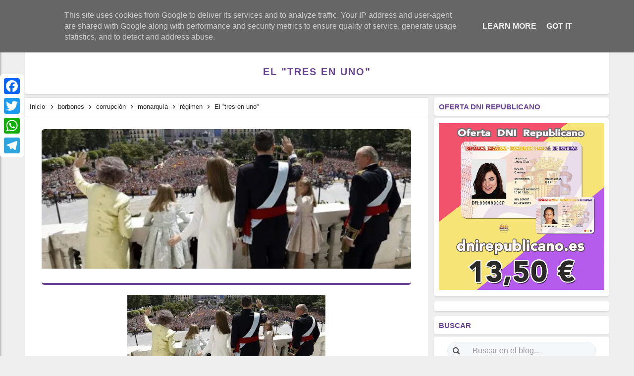

--- FILE ---
content_type: text/javascript; charset=UTF-8
request_url: https://www.lavozdelarepublica.es/feeds/posts/default/-/borbones?alt=json-in-script&callback=relpostimgthum&max-results=50
body_size: 186963
content:
// API callback
relpostimgthum({"version":"1.0","encoding":"UTF-8","feed":{"xmlns":"http://www.w3.org/2005/Atom","xmlns$openSearch":"http://a9.com/-/spec/opensearchrss/1.0/","xmlns$blogger":"http://schemas.google.com/blogger/2008","xmlns$georss":"http://www.georss.org/georss","xmlns$gd":"http://schemas.google.com/g/2005","xmlns$thr":"http://purl.org/syndication/thread/1.0","id":{"$t":"tag:blogger.com,1999:blog-3943668767006122232"},"updated":{"$t":"2026-01-12T13:24:10.281+01:00"},"category":[{"term":"régimen"},{"term":"Memoria"},{"term":"franquismo"},{"term":"represión"},{"term":"República"},{"term":"corrupción"},{"term":"fascismo"},{"term":"tardofranquismo"},{"term":"Actualidad"},{"term":"monarquía"},{"term":"borbones"},{"term":"Cultura"},{"term":"Guerra"},{"term":"genocidio"},{"term":"mujer"},{"term":"antifascismo"},{"term":"Eventos"},{"term":"Historia"},{"term":"Crímenes del franquismo"},{"term":"dictadura"},{"term":"Feminismo"},{"term":"neofranquismo"},{"term":"Justicia Universal"},{"term":"Derechos Humanos"},{"term":"Nacionalcatolicismo"},{"term":"Exilio"},{"term":"Proceso Constituyente"},{"term":"campos de concentración"},{"term":"Torturas"},{"term":"religión"},{"term":"Luchas"},{"term":"anarquismo"},{"term":"Fosas"},{"term":"Movimiento obrero"},{"term":"Posfranquismo"},{"term":"Europa"},{"term":"derecho a decidir"},{"term":"revolución"},{"term":"América Latina"},{"term":"Exhumación"},{"term":"Golpe de Estado"},{"term":"Brigadas Internacionales"},{"term":"pensamiento"},{"term":"Revisionismo"},{"term":"La Transición"},{"term":"presos políticos"},{"term":"educación pública"},{"term":"La Izquierda"},{"term":"justicia"},{"term":"Holocausto"},{"term":"Maquis"},{"term":"capitalismo"},{"term":"crisis sanitaria"},{"term":"Catalunya Proces"},{"term":"Lucha de clases"},{"term":"comunismo"},{"term":"bebés robados"},{"term":"Imperialismo"},{"term":"LGTBIQ"},{"term":"Víctimas del franquismo"},{"term":"memorial"},{"term":"Democracia"},{"term":"laicismo"},{"term":"federalismo"},{"term":"terrorismo"},{"term":"Milicias"},{"term":"La Desbandá"},{"term":"pueblos"},{"term":"Deporte"},{"term":"Expolio"},{"term":"liberalismo"},{"term":"violación"},{"term":"racismo y xenofobia"},{"term":"La ley de Amnistía"},{"term":"Lucha Guerrillera"},{"term":"sexualidad"},{"term":"economía"},{"term":"Refugiados"},{"term":"Sahara Occidental"},{"term":"Institución Libre de Enseñanza"},{"term":"Fake"},{"term":"marxismo"},{"term":"esclavitud"},{"term":"Patriarcado"},{"term":"Libertad de expresión"},{"term":"apología al odio"},{"term":"Niños de la guerra"},{"term":"movimientos sociales"},{"term":"Negacionismo"},{"term":"Crimen de lesa humanidad"},{"term":"Nacionalismo"},{"term":"Brigada Político Social"},{"term":"Colonialismo"},{"term":"Éxodo  Republicano"},{"term":"ONU"},{"term":"La Nueve"},{"term":"pobreza"},{"term":"batallones de trabajadores"},{"term":"Ley Mordaza"},{"term":"hambre"},{"term":"víctimas"},{"term":"Libertad"},{"term":"ecología"},{"term":"La amnistía"},{"term":"Ley de Secretos Oficiales"},{"term":"impunidad"},{"term":"violencia de género"},{"term":"Las Trece Rosas"},{"term":"Manifiesto"},{"term":"Humor"},{"term":"Lugares de Memoria"},{"term":"machismo"},{"term":"Desapariciones Forzadas"},{"term":"Frente Popular"},{"term":"Movimientos juveniles"},{"term":"Lawfare"},{"term":"Renta Básica"},{"term":"Pactos de la Moncloa"},{"term":"Represaliados"},{"term":"infancia"},{"term":"15M"},{"term":"Pacifismo"},{"term":"Tribunal de Orden Público franquista"},{"term":"establishment"},{"term":"transfeminismo"},{"term":"movimiento estudiantil"},{"term":"relato"},{"term":"Derecho a la vivienda"},{"term":"Reforma Agraria"},{"term":"sanidad pública"},{"term":"Consejo de guerra"},{"term":"comunicado"},{"term":"OTAN"},{"term":"Injurias a la Corona"},{"term":"Juicios Sumarísimos"},{"term":"La Retirada Catalana"},{"term":"Reaccionario"},{"term":"igualdad"},{"term":"migración"},{"term":"Derechos sociales"},{"term":"crisis económica"},{"term":"Pederastia"},{"term":"masonería"},{"term":"Estado Nación"},{"term":"Gitanos"},{"term":"Patronato de la Mujer"},{"term":"UHP"},{"term":"POUM"},{"term":"Patrimonio"},{"term":"exclusión"},{"term":"Reformismo"},{"term":"colectividades"},{"term":"posguerra"},{"term":"Salud Mental"},{"term":"animalismo"},{"term":"Comisión de la Verdad"},{"term":"explotación"},{"term":"movimiento okupa"},{"term":"Africa"},{"term":"Carlismo"},{"term":"Misiones Pedagógicas"},{"term":"Turismo"},{"term":"anticapitalismo"},{"term":"censura"},{"term":"estado"},{"term":"Crisis climática"},{"term":"Huelga General"},{"term":"confederal"},{"term":"urbanismo"},{"term":"Aporofobia"},{"term":"Dirección General de Seguridad"},{"term":"La Comuna"},{"term":"La columna de los ocho mil"},{"term":"Los topos"},{"term":"Lucha Armada"},{"term":"Movimiento Vecinal"},{"term":"Quinto Regimiento"},{"term":"comuneros"},{"term":"Ejército Popular de la República"},{"term":"delitos de odio"},{"term":"Banco  de ADN"},{"term":"Ciencia"},{"term":"Propaganda"},{"term":"Traición"},{"term":"Batallas"},{"term":"DGS"},{"term":"Guinea Ecuatoria"},{"term":"La no violencia"},{"term":"Nulidad de las sentencias"},{"term":"prostitución"},{"term":"Cantonalismo"},{"term":"Concordia"},{"term":"Guerra sucia"},{"term":"La Residencia de Estudiante"},{"term":"la resistencia antifranquista"},{"term":"posverdad"},{"term":"reforma laboral"},{"term":"Discriminación"},{"term":"Eutanasia"},{"term":"Ley del Aborto"},{"term":"Movimiento cooperativo"},{"term":"Partido Político"},{"term":"Sección Femenina"},{"term":"libertarios"},{"term":"solidaridad"},{"term":"verdad"},{"term":"155"},{"term":"Antropología"},{"term":"Archivo Documental"},{"term":"Comité de No Intervención"},{"term":"Comités de Defensa"},{"term":"Crisis política"},{"term":"Crowdfunding"},{"term":"Desahucios"},{"term":"ETA"},{"term":"Especulación"},{"term":"Estraperlo"},{"term":"Ley de vagos y maleantes"},{"term":"Orfanatos franquistas"},{"term":"Pena de Muerte"},{"term":"Preventorios infantiles"},{"term":"Quinta columna"},{"term":"Ruptura con el franquismo"},{"term":"Soberanía"},{"term":"Socorro Rojo Internacional"},{"term":"humillación"},{"term":"jornaleros"},{"term":"organizaciones politicas"},{"term":"política"},{"term":"rojipardismo"},{"term":"socialismo"},{"term":"23F"},{"term":"25S"},{"term":"Anulación de Condenas"},{"term":"Asilo político"},{"term":"Ateísmo"},{"term":"Auxilio Social"},{"term":"Concordato"},{"term":"El indulto"},{"term":"Garantías de no repetición"},{"term":"Gobierno de la II República"},{"term":"Guerra del Rif"},{"term":"JSU"},{"term":"La Guardia Mora"},{"term":"La depuración franquista"},{"term":"Ley de Bandidaje y Terrorismo"},{"term":"Ley de Transparencia"},{"term":"Ley de fugas"},{"term":"Leyes Fundamentales"},{"term":"Los Comunes"},{"term":"Los comités de defensa"},{"term":"Mayo del 68"},{"term":"Movimiento Nacional"},{"term":"Movimiento autónomo"},{"term":"Paracuellos"},{"term":"Rutas de la memoria"},{"term":"Tecnología"},{"term":"ayudas"},{"term":"datos forenses"},{"term":"drogas"},{"term":"fraternidad"},{"term":"gatopardismo"},{"term":"homofobia"},{"term":"inhumaciones"},{"term":"monumentos franquistas"},{"term":"oportunismo"},{"term":"pensiones públicas"},{"term":"rapadas"},{"term":"resignificación"},{"term":"revueltas"}],"title":{"type":"text","$t":"La Voz de la República"},"subtitle":{"type":"html","$t":"Revista digital de pensamiento y memoria republicana"},"link":[{"rel":"http://schemas.google.com/g/2005#feed","type":"application/atom+xml","href":"https:\/\/www.lavozdelarepublica.es\/feeds\/posts\/default"},{"rel":"self","type":"application/atom+xml","href":"https:\/\/www.blogger.com\/feeds\/3943668767006122232\/posts\/default\/-\/borbones?alt=json-in-script\u0026max-results=50"},{"rel":"alternate","type":"text/html","href":"https:\/\/www.lavozdelarepublica.es\/search\/label\/borbones"},{"rel":"hub","href":"http://pubsubhubbub.appspot.com/"},{"rel":"next","type":"application/atom+xml","href":"https:\/\/www.blogger.com\/feeds\/3943668767006122232\/posts\/default\/-\/borbones\/-\/borbones?alt=json-in-script\u0026start-index=51\u0026max-results=50"}],"author":[{"name":{"$t":"Unknown"},"email":{"$t":"noreply@blogger.com"},"gd$image":{"rel":"http://schemas.google.com/g/2005#thumbnail","width":"16","height":"16","src":"https:\/\/img1.blogblog.com\/img\/b16-rounded.gif"}}],"generator":{"version":"7.00","uri":"http://www.blogger.com","$t":"Blogger"},"openSearch$totalResults":{"$t":"2176"},"openSearch$startIndex":{"$t":"1"},"openSearch$itemsPerPage":{"$t":"50"},"entry":[{"id":{"$t":"tag:blogger.com,1999:blog-3943668767006122232.post-422397907185558189"},"published":{"$t":"2025-12-04T09:48:00.002+01:00"},"updated":{"$t":"2025-12-04T09:48:23.292+01:00"},"category":[{"scheme":"http://www.blogger.com/atom/ns#","term":"borbones"},{"scheme":"http://www.blogger.com/atom/ns#","term":"corrupción"},{"scheme":"http://www.blogger.com/atom/ns#","term":"monarquía"},{"scheme":"http://www.blogger.com/atom/ns#","term":"Proceso Constituyente"},{"scheme":"http://www.blogger.com/atom/ns#","term":"República"}],"title":{"type":"text","$t":"El Encuentro Estatal por la República exige una nueva Constitución que blinde derechos fundamentales y servicios sociales"},"content":{"type":"html","$t":"\u003Cdiv style=\"text-align: center;\"\u003E\u003Cdiv class=\"separator\" style=\"clear: both; text-align: center;\"\u003E\u003Ca href=\"https:\/\/blogger.googleusercontent.com\/img\/b\/R29vZ2xl\/AVvXsEgpG_un65mOy5cQSS-eJFn5XxBtUer88ZYjBpGGDdUd6m_MDJONUVrbHde5bbtlrrrBW3f0SU63gQ0CRz-vqcbUw9kXiwn9v-AEfhKXVkO3Vr8otMFZF8cPKguj3627l_eoQJqYm9CtDdt9D8fSOk-CCpIPeD-cmOW7g3USqpikupfRtaI7yCdOVqr0_nZU\/s1920\/El%20Encuentro%20Estatal%20por%20la%20Rep%C3%BAblica%20exige%20una%20nueva%20Constituci%C3%B3n%20que%20blinde%20derechos%20fundamentales%20y%20servicios%20sociales.png\" imageanchor=\"1\" style=\"margin-left: 1em; margin-right: 1em;\"\u003E\u003Cimg border=\"0\" data-original-height=\"1080\" data-original-width=\"1920\" height=\"180\" src=\"https:\/\/blogger.googleusercontent.com\/img\/b\/R29vZ2xl\/AVvXsEgpG_un65mOy5cQSS-eJFn5XxBtUer88ZYjBpGGDdUd6m_MDJONUVrbHde5bbtlrrrBW3f0SU63gQ0CRz-vqcbUw9kXiwn9v-AEfhKXVkO3Vr8otMFZF8cPKguj3627l_eoQJqYm9CtDdt9D8fSOk-CCpIPeD-cmOW7g3USqpikupfRtaI7yCdOVqr0_nZU\/s320\/El%20Encuentro%20Estatal%20por%20la%20Rep%C3%BAblica%20exige%20una%20nueva%20Constituci%C3%B3n%20que%20blinde%20derechos%20fundamentales%20y%20servicios%20sociales.png\" width=\"320\" \/\u003E\u003C\/a\u003E\u003C\/div\u003E\u003C\/div\u003E\u003Cdiv\u003E\u003Cdiv style=\"text-align: justify;\"\u003E\u003Cspan style=\"font-family: verdana; font-size: large;\"\u003E\u003Cb\u003E\u003Cspan style=\"color: #a64d79;\"\u003EEl  Encuentro Estatal por la República exige una nueva Constitución que blinde derechos fundamentales y servicios sociales\u003C\/span\u003E\u003C\/b\u003E\u003C\/span\u003E\u003C\/div\u003E\u003Cdiv class=\"header reader-header reader-show-element\" style=\"text-align: left;\"\u003E\u003Cdiv style=\"text-align: justify;\"\u003E\u003Cp\u003E\u003Cspan style=\"font-family: verdana; font-size: medium;\"\u003E\u003C\/span\u003E\u003C\/p\u003E\u003Cblockquote\u003E\u003Cspan style=\"font-family: verdana; font-size: medium;\"\u003E\u003Cspan style=\"font-size: large;\"\u003EEl\n eje principal de la propuesta es la apertura de un proceso \nconstituyente y “la plena devolución de la soberanía a la ciudadanía y a\n los pueblos”.\u003C\/span\u003E\u003Cspan\u003E\u003Ca name='more'\u003E\u003C\/a\u003E\u003C\/span\u003E\u003C\/span\u003E\u003C\/blockquote\u003E\u003Cp\u003E\u003C\/p\u003E\u003Cp\u003E\u003Cspan style=\"font-family: verdana; font-size: medium;\"\u003EA 47 años de la Constitución de 1978, el Encuentro \nEstatal por la República demanda una nueva carta Magna que asegure \nderechos fundamentales y protección social. Exige igualdad efectiva \nentre géneros, un Estado plurinacional y la recuperación de soberanía \npopular, criticando la permanencia de la monarquía y el incumplimiento \nde derechos laborales y sociales. \u003C\/span\u003E\u003C\/p\u003E\u003C\/div\u003E\u003Cdiv\u003E\n\u003Cp style=\"text-align: justify;\"\u003E\u003Cspan style=\"font-family: verdana; font-size: medium;\"\u003ECon motivo de las conmemoraciones del aniversario de la Constitución \nde 1978, aprobada del 6 de diciembre de hace 47 años, el Encuentro \nEstatal por la República vuelve a denunciar que la carta magna no \nresponde a las necesidades sociales, ni garantiza que los derechos \nproclamados como principios programáticos se traduzcan en garantías \nefectivas, lo que deja a amplias capas de la población desprotegidas \nfrente a la precariedad, la desigualdad y la privatización de los \nservicios esenciales. Por eso, a través de un manifiesto demandan la \nnecesidad de una nueva Constitución que blinde los derechos políticos, \nlaborales y sociales, que garantice los derechos básicos como el derecho\n al trabajo, a un sueldo digno y a una vivienda, así como los servicios \npúblicos esenciales: sanidad, educación, pensiones y servicios sociales.\u003C\/span\u003E\u003C\/p\u003E\u003Cp style=\"text-align: justify;\"\u003E\u003Cspan style=\"font-family: verdana; font-size: medium;\"\u003EOtro de los puntos centrales es la exigencia de igualdad efectiva\n entre mujeres y hombres. Aunque el texto constitucional reconoce la \nigualdad formal, el manifiesto considera insuficiente su desarrollo y \nreclama garantías reales para eliminar las discriminaciones que \npersisten en ámbitos laborales, económicos y sociales. Asimismo, aboga \npor una España plurinacional en la que se garantice el autogobierno de \nlos pueblos del Estado y una convivencia basada en el reconocimiento \nmutuo.\u003C\/span\u003E\u003C\/p\u003E\u003Cp style=\"text-align: justify;\"\u003E\u003Cspan style=\"font-family: verdana; font-size: medium;\"\u003EUno de los puntos más controvertidos sigue siendo el origen de la\n monarquía parlamentaria. La restauración de la Corona, diseñada durante\n la dictadura y heredada en la actual Constitución, es señalada como una\n de las grandes restricciones del proceso de transición. La falta de \ndepuración de estructuras del Estado y el peso de inercias conservadoras\n han contribuido —según estas organizaciones— a limitar la evolución \ndemocrática y a mantener importantes déficits en materia de libertades y\n derechos civiles.\u003C\/span\u003E\u003C\/p\u003E\u003Cp style=\"text-align: justify;\"\u003E\u003Cspan style=\"font-family: verdana; font-size: medium;\"\u003EMás allá del debate histórico, el descontento se \ncentra hoy en el terreno social y económico. La Constitución de 1978 \nreconoce el derecho al trabajo, a la vivienda o a la protección social, \npero los formula como principios y no como derechos fundamentales \nexigibles ante los tribunales. En un contexto de precariedad laboral, \ndificultad de acceso a la vivienda, deterioro de servicios públicos y \ndesigualdades persistentes, muchas voces reclaman convertir estas \ngarantías en derechos efectivos y blindados.\u003C\/span\u003E\u003C\/p\u003E\u003Cp style=\"text-align: justify;\"\u003E\u003Cspan style=\"font-family: verdana; font-size: medium;\"\u003EA ello se suma la \nreivindicación de una igualdad real entre mujeres y hombres, no solo \ndeclarativa. Colectivos feministas subrayan que la legislación actual \nsigue sin asegurar la plena equiparación en el ámbito laboral, salarial,\n político y social. También toma fuerza la exigencia de situar el \ndesarrollo sostenible como eje del modelo económico, de manera que la \nprotección del medio ambiente y los recursos naturales esté al servicio \ndel bienestar colectivo y no subordinada a intereses privados.\u003Cbr \/\u003EEl \ndebate territorial tampoco queda al margen. La España del siglo XXI \nreconoce identidades y realidades diversas, por lo que quienes defienden\n una reforma constitucional abogan por un marco que garantice el \nautogobierno de los pueblos del Estado y una convivencia plurinacional \nbasada en la solidaridad, la cooperación y el respeto mutuo.\u003C\/span\u003E\u003C\/p\u003E\u003Cp style=\"text-align: justify;\"\u003E\u003Cspan style=\"font-family: verdana; font-size: medium;\"\u003EPor todo\n ello, distintas plataformas ciudadanas plantean la necesidad de abrir \nun proceso constituyente que permita repensar el modelo de Estado, \nreforzar la democracia, ampliar derechos y decidir de forma libre y \nparticipada una nueva Constitución. Un proceso, sostienen, que devuelva \nplenamente la soberanía a la ciudadanía y que permita elegir también la \nforma de Estado: monarquía o república.\u003Cbr \/\u003EEste 6 de diciembre, la \nreflexión vuelve a situarse en el centro del debate público: ¿responde \nla Constitución de 1978 a los desafíos del presente, o ha llegado el \nmom\u003C\/span\u003E\u003Cspan style=\"font-family: verdana; font-size: medium;\"\u003Eento de construir un nuevo pacto social que garantice derechos, \nigualdad y futuro para todas y todos?\u003C\/span\u003E\u003C\/p\u003E\n\n\n\n\n\u003C\/div\u003E\u003C\/div\u003E\u003Cdiv dir=\"ltr\" style=\"text-align: left;\" trbidi=\"on\"\u003E\n\u003Chr style=\"margin-left: 0px; margin-right: 0px;\" \/\u003EFuente →\u0026nbsp;\u003Ca class=\"domain reader-domain\" href=\"https:\/\/mundoobrero.es\/2025\/12\/02\/el-encuentro-estatal-por-la-republica-exige-una-nueva-constitucion-que-blinde-derechos-fundamentales-y-servicios-sociales\/\" target=\"_blank\"\u003Emundoobrero.es\u003C\/a\u003E\u003C\/div\u003E\n\u003Cdiv dir=\"ltr\" style=\"text-align: left;\" trbidi=\"on\"\u003E\n\u003Ca href=\"http:\/\/vozdelarepublica.blogspot.com.es\/\" target=\"_blank\"\u003ELa Voz de la República - Todas las Noticias RSS\u003C\/a\u003E\u003C\/div\u003E\n\u003Cdiv style=\"text-align: center;\"\u003E\n\u003Cbr \/\u003E\u003C\/div\u003E\n\u003Cdiv style=\"text-align: center;\"\u003E\n\u003Ca href=\"https:\/\/dnirepublicano.es\/\" target=\"_blank\"\u003E\u003Cimg alt=\"banner distribuidora\" height=\"60\" src=\"https:\/\/1.bp.blogspot.com\/-wf4VQuxiAX8\/Xl9zI2UfHYI\/AAAAAAAARdU\/QNpjK0NJmSM1jYPFWICtX0OjvR8UmkRoACLcBGAsYHQ\/s200\/dnI_%2Bredondo_250.png\" title=\"siguenos en twitter\" width=\"60\" \/\u003E\u003C\/a\u003E\u003C\/div\u003E\n\u003Ccenter\u003E\n\u003Cdiv dir=\"ltr\" style=\"text-align: left;\" trbidi=\"on\"\u003E\n\u003Cdiv style=\"text-align: center;\"\u003E\n\u003Ca href=\"https:\/\/dnirepublicano.es\/\" target=\"_blank\"\u003EEl Primer DNI Republicano\u003C\/a\u003E\u003C\/div\u003E\n\u003C\/div\u003E\n\u003C\/center\u003E\n\u003C\/div\u003E"},"link":[{"rel":"replies","type":"application/atom+xml","href":"https:\/\/www.lavozdelarepublica.es\/feeds\/422397907185558189\/comments\/default","title":"Enviar comentarios"},{"rel":"replies","type":"text/html","href":"https:\/\/www.blogger.com\/comment\/fullpage\/post\/3943668767006122232\/422397907185558189?isPopup=true","title":"0 comentarios"},{"rel":"edit","type":"application/atom+xml","href":"https:\/\/www.blogger.com\/feeds\/3943668767006122232\/posts\/default\/422397907185558189"},{"rel":"self","type":"application/atom+xml","href":"https:\/\/www.blogger.com\/feeds\/3943668767006122232\/posts\/default\/422397907185558189"},{"rel":"alternate","type":"text/html","href":"https:\/\/www.lavozdelarepublica.es\/2025\/12\/el-encuentro-estatal-por-la-republica.html","title":"El Encuentro Estatal por la República exige una nueva Constitución que blinde derechos fundamentales y servicios sociales"}],"author":[{"name":{"$t":"Redacción"},"uri":{"$t":"http:\/\/www.blogger.com\/profile\/15178676871737750204"},"email":{"$t":"noreply@blogger.com"},"gd$image":{"rel":"http://schemas.google.com/g/2005#thumbnail","width":"16","height":"16","src":"https:\/\/img1.blogblog.com\/img\/b16-rounded.gif"}}],"media$thumbnail":{"xmlns$media":"http://search.yahoo.com/mrss/","url":"https:\/\/blogger.googleusercontent.com\/img\/b\/R29vZ2xl\/AVvXsEgpG_un65mOy5cQSS-eJFn5XxBtUer88ZYjBpGGDdUd6m_MDJONUVrbHde5bbtlrrrBW3f0SU63gQ0CRz-vqcbUw9kXiwn9v-AEfhKXVkO3Vr8otMFZF8cPKguj3627l_eoQJqYm9CtDdt9D8fSOk-CCpIPeD-cmOW7g3USqpikupfRtaI7yCdOVqr0_nZU\/s72-c\/El%20Encuentro%20Estatal%20por%20la%20Rep%C3%BAblica%20exige%20una%20nueva%20Constituci%C3%B3n%20que%20blinde%20derechos%20fundamentales%20y%20servicios%20sociales.png","height":"72","width":"72"},"thr$total":{"$t":"0"}},{"id":{"$t":"tag:blogger.com,1999:blog-3943668767006122232.post-90076639777139674"},"published":{"$t":"2025-12-02T09:30:00.002+01:00"},"updated":{"$t":"2025-12-02T09:32:10.477+01:00"},"category":[{"scheme":"http://www.blogger.com/atom/ns#","term":"borbones"},{"scheme":"http://www.blogger.com/atom/ns#","term":"corrupción"},{"scheme":"http://www.blogger.com/atom/ns#","term":"monarquía"},{"scheme":"http://www.blogger.com/atom/ns#","term":"Proceso Constituyente"},{"scheme":"http://www.blogger.com/atom/ns#","term":"República"}],"title":{"type":"text","$t":"6D. Es tiempo de una nueva constitución "},"content":{"type":"html","$t":"\n      \n      \u003Cdiv class=\"header reader-header reader-show-element\" style=\"text-align: justify;\"\u003E\u003Cdiv class=\"separator\" style=\"clear: both; text-align: center;\"\u003E\u003Ca href=\"https:\/\/blogger.googleusercontent.com\/img\/b\/R29vZ2xl\/AVvXsEhfZSEOKu0xtES9iEbr-pFZj2S9m9eQP8OMSei99Dy4vYeaH_iduo4Llwg8sKlGqAkrnl5ERtb7rDzYeMCDAw1-JPmkXmY5t4euv4s_0Q4DKLvxjMSkV6q_0_HlAfbKxeK03PvSD1ckRyuNUAxjSf8CCxzex03HMhxsE0OoDyaZ7Pe4X_hQLibdvlY0Klpx\/s1920\/6D.%20Es%20tiempo%20de%20una%20nueva%20constituci%C3%B3n.png\" imageanchor=\"1\" style=\"margin-left: 1em; margin-right: 1em;\"\u003E\u003Cimg border=\"0\" data-original-height=\"1080\" data-original-width=\"1920\" height=\"180\" src=\"https:\/\/blogger.googleusercontent.com\/img\/b\/R29vZ2xl\/AVvXsEhfZSEOKu0xtES9iEbr-pFZj2S9m9eQP8OMSei99Dy4vYeaH_iduo4Llwg8sKlGqAkrnl5ERtb7rDzYeMCDAw1-JPmkXmY5t4euv4s_0Q4DKLvxjMSkV6q_0_HlAfbKxeK03PvSD1ckRyuNUAxjSf8CCxzex03HMhxsE0OoDyaZ7Pe4X_hQLibdvlY0Klpx\/s320\/6D.%20Es%20tiempo%20de%20una%20nueva%20constituci%C3%B3n.png\" width=\"320\" \/\u003E\u003C\/a\u003E\u003C\/div\u003E\u003C\/div\u003E\u003Cdiv class=\"header reader-header reader-show-element\" style=\"text-align: justify;\"\u003E\u003Cspan style=\"font-family: verdana; font-size: large;\"\u003E\u003Cb\u003E\u003Cspan style=\"color: #a64d79;\"\u003E6D. Es tiempo de una nueva constitución\u003C\/span\u003E\u003C\/b\u003E\u003C\/span\u003E\u003Cspan style=\"font-family: verdana; font-size: medium;\"\u003E\u0026nbsp;\u0026nbsp;\u003Cspan\u003E\u003Ca name='more'\u003E\u003C\/a\u003E\u003C\/span\u003E\u003C\/span\u003E\u003Cdiv\u003E\u003Cp\u003E\u003Cspan style=\"font-family: verdana; font-size: medium;\"\u003E\u0026nbsp;\u003C\/span\u003E\u003C\/p\u003E\u003Cp\u003E\u003Cspan style=\"font-family: verdana; font-size: medium;\"\u003ELa\n Constitución Española de 1978 fue sancionada por el rey Juan Carlos I \ntras su aprobación por la Cortes Generales. Define un régimen \nparlamentario liberal, donde se afirma que la soberanía reside en el \npueblo. Sin embargo, hemos visto a lo largo de los años cómo el poder \nfáctico, la oligarquía, condiciona las decisiones colectivas e impone \nsus intereses convirtiendo en papel mojado los derechos de la \nciudadanía.\u003C\/span\u003E\u003C\/p\u003E\u003Cp\u003E\u003Cspan style=\"font-family: verdana; font-size: medium;\"\u003ENo se puede olvidar que la “legitimidad” de la Corona \nimpuesta en la vigente Constitución proviene directamente del régimen \nfascista. El dictador Franco dispuso la restauración de la monarquía y \ndesignó a Juan Carlos de Borbón como su sucesor en la Jefatura del \nEstado.\u003C\/span\u003E\u003C\/p\u003E\u003Cp\u003E\u003Cspan style=\"font-family: verdana; font-size: medium;\"\u003EEse origen junto a las restricciones del proceso de la \nTransición y sus posteriores incumplimientos y recortes de derechos y \nlibertades son causa del déficit democrático del actual ordenamiento \npolítico. Los aparatos fascistas del Estado -policía, ejército, jueces, \n...- no fueron depurados en la Transición. Esos cuerpos están permeados \npor individuos de ideología ultraconservadora, cuya influencia afecta al\n propio sistema constitucional y a los derechos ciudadanos reconocidos \nen el mismo.\u003C\/span\u003E\u003C\/p\u003E\u003Cp\u003E\u003Cspan style=\"font-family: verdana; font-size: medium;\"\u003ELa Constitución monárquica de 1978 da testimonio de \nla persistencia de importantes ataduras antidemocráticas en partes \nesenciales del texto: no eleva a categoría de derechos fundamentales \ngarantizados por el Estado el derecho a la vivienda, al trabajo y a una \nremuneración digna, a la educación y la sanidad pública; niega la \nigualdad entre hombres y mujeres; niega la realidad de la pluralidad \nnacional del Estado; otorga al rey el mando supremo de las Fuerzas \nArmadas que pueden interferir “legalmente” en la esfera política y rompe\n con el principio de separación de las Iglesias y el Estado.\u003C\/span\u003E\u003C\/p\u003E\u003Cp\u003E\u003Cspan style=\"font-family: verdana; font-size: medium;\"\u003EEl \nmarco político y social vigente consiente el incremento de la \nexplotación de las personas trabajadoras y el recorte inadmisible de los\n derechos sociales del pueblo y permite ese orden social injusto que \nademás esquilma la riqueza y el medio ambiente de nuestra tierra. \nAdemás, este régimen político impide la soberanía efectiva de nuestro \npaís, al pertenecer a estructuras militares imperialistas –OTAN- que \npromueven guerras de agresión, saqueo y dominación contra los pueblos, \ncomo demuestra el genocidio palestino.\u003C\/span\u003E\u003C\/p\u003E\u003Cp\u003E\u003Cspan style=\"font-family: verdana; font-size: medium;\"\u003ENecesitamos una nueva \nConstitución que blinde los derechos políticos, laborales y sociales, \nque garantice los derechos básicos: trabajo y sueldo digno, vivienda y \nservicios públicos esenciales: sanidad, educación, pensiones y servicios\n sociales. Que establezca de forma real y efectiva la igualdad entre \nmujeres y hombres y un desarrollo sostenible al servicio del pueblo.\u0026nbsp;\u0026nbsp;\u003C\/span\u003E\u003C\/p\u003E\u003Cp\u003E\u003Cspan style=\"font-family: verdana; font-size: medium;\"\u003EUna\n nueva norma suprema del ordenamiento jurídico que garantice también el \nautogobierno de los pueblos del Estado en una España plurinacional y \nsolidaria y que instaure una democracia plena, participativa, \ntransparente, laica y republicana.\u003C\/span\u003E\u003C\/p\u003E\u003Cp\u003E\u003Cspan style=\"font-family: verdana; font-size: medium;\"\u003EPara ello, es necesario un \nproceso constituyente, entendido como un proceso de libertad, \nmovilización popular y participación amplia que culmine con la quiebra \nde la monarquía borbónica y la plena devolución de la soberanía a la \nciudadanía y a los pueblos que integran el Estado. Momento a partir del \ncual ciudadanía y pueblos decidirán la nueva Constitución.\u003C\/span\u003E\u003C\/p\u003E\u003Cp\u003E\u003Cspan style=\"font-family: verdana; font-size: medium;\"\u003EUn proceso constituyente en el que podamos elegir libremente y decidir la forma de Estado: monarquía o república.\u003C\/span\u003E\u003C\/p\u003E\u003Cp\u003E\u003Cspan style=\"font-family: verdana; font-size: medium;\"\u003EDesde\n el Encuentro Estatal por la República, espacio unitario del movimiento \nrepublicano, hoy 6 de diciembre de 2025, volvemos a exclamar\u003C\/span\u003E\u003C\/p\u003E\u003Cspan style=\"font-family: verdana; font-size: medium;\"\u003E\u003Cblockquote\u003E¡No a la Constitución monárquica del 78!\u003Cbr \/\u003E\u003Cbr \/\u003E¡Viva la República!\u003C\/blockquote\u003E\u003C\/span\u003E\u003Cbr \/\u003E\u003C\/div\u003E\u003Cdiv style=\"text-align: center;\"\u003E\u003Ca href=\"https:\/\/blogger.googleusercontent.com\/img\/b\/R29vZ2xl\/[base64]\/s2048\/e0b785e6-ee63-4cbd-94f7-1ff2f7f5a533.jpg\"\u003E\u003Cimg border=\"0\" src=\"https:\/\/blogger.googleusercontent.com\/img\/b\/R29vZ2xl\/[base64]\/w284-h400\/e0b785e6-ee63-4cbd-94f7-1ff2f7f5a533.jpg\" \/\u003E\u0026nbsp;\u003C\/a\u003E\u003C\/div\u003E\u003Cdiv style=\"text-align: center;\"\u003E\u0026nbsp;\u003C\/div\u003E\u003C\/div\u003E\u003Cdiv dir=\"ltr\" style=\"text-align: left;\" trbidi=\"on\"\u003E\n\u003Chr style=\"margin-left: 0px; margin-right: 0px;\" \/\u003EFuente →\u0026nbsp;\u003Ca class=\"domain reader-domain\" href=\"https:\/\/encuentroestatalporlarepublica.blogspot.com\/2025\/12\/6d-es-tiempo-de-una-nueva-constitucion.html\" target=\"_blank\"\u003Eencuentroestatalporlarepublica.blogspot.com\u003C\/a\u003E\u003C\/div\u003E\n\u003Cdiv dir=\"ltr\" style=\"text-align: left;\" trbidi=\"on\"\u003E\n\u003Ca href=\"http:\/\/vozdelarepublica.blogspot.com.es\/\" target=\"_blank\"\u003ELa Voz de la República - Todas las Noticias RSS\u003C\/a\u003E\u003C\/div\u003E\n\u003Cdiv style=\"text-align: center;\"\u003E\n\u003Cbr \/\u003E\u003C\/div\u003E\n\u003Cdiv style=\"text-align: center;\"\u003E\n\u003Ca href=\"https:\/\/dnirepublicano.es\/\" target=\"_blank\"\u003E\u003Cimg alt=\"banner distribuidora\" height=\"60\" src=\"https:\/\/1.bp.blogspot.com\/-wf4VQuxiAX8\/Xl9zI2UfHYI\/AAAAAAAARdU\/QNpjK0NJmSM1jYPFWICtX0OjvR8UmkRoACLcBGAsYHQ\/s200\/dnI_%2Bredondo_250.png\" title=\"siguenos en twitter\" width=\"60\" \/\u003E\u003C\/a\u003E\u003C\/div\u003E\n\u003Ccenter\u003E\n\u003Cdiv dir=\"ltr\" style=\"text-align: left;\" trbidi=\"on\"\u003E\n\u003Cdiv style=\"text-align: center;\"\u003E\n\u003Ca href=\"https:\/\/dnirepublicano.es\/\" target=\"_blank\"\u003EEl Primer DNI Republicano\u003C\/a\u003E\u003C\/div\u003E\n\u003C\/div\u003E\n\u003C\/center\u003E\n"},"link":[{"rel":"replies","type":"application/atom+xml","href":"https:\/\/www.lavozdelarepublica.es\/feeds\/90076639777139674\/comments\/default","title":"Enviar comentarios"},{"rel":"replies","type":"text/html","href":"https:\/\/www.blogger.com\/comment\/fullpage\/post\/3943668767006122232\/90076639777139674?isPopup=true","title":"0 comentarios"},{"rel":"edit","type":"application/atom+xml","href":"https:\/\/www.blogger.com\/feeds\/3943668767006122232\/posts\/default\/90076639777139674"},{"rel":"self","type":"application/atom+xml","href":"https:\/\/www.blogger.com\/feeds\/3943668767006122232\/posts\/default\/90076639777139674"},{"rel":"alternate","type":"text/html","href":"https:\/\/www.lavozdelarepublica.es\/2025\/12\/6d-es-tiempo-de-una-nueva-constitucion.html","title":"6D. Es tiempo de una nueva constitución "}],"author":[{"name":{"$t":"Redacción"},"uri":{"$t":"http:\/\/www.blogger.com\/profile\/15178676871737750204"},"email":{"$t":"noreply@blogger.com"},"gd$image":{"rel":"http://schemas.google.com/g/2005#thumbnail","width":"16","height":"16","src":"https:\/\/img1.blogblog.com\/img\/b16-rounded.gif"}}],"media$thumbnail":{"xmlns$media":"http://search.yahoo.com/mrss/","url":"https:\/\/blogger.googleusercontent.com\/img\/b\/R29vZ2xl\/AVvXsEhfZSEOKu0xtES9iEbr-pFZj2S9m9eQP8OMSei99Dy4vYeaH_iduo4Llwg8sKlGqAkrnl5ERtb7rDzYeMCDAw1-JPmkXmY5t4euv4s_0Q4DKLvxjMSkV6q_0_HlAfbKxeK03PvSD1ckRyuNUAxjSf8CCxzex03HMhxsE0OoDyaZ7Pe4X_hQLibdvlY0Klpx\/s72-c\/6D.%20Es%20tiempo%20de%20una%20nueva%20constituci%C3%B3n.png","height":"72","width":"72"},"thr$total":{"$t":"0"}},{"id":{"$t":"tag:blogger.com,1999:blog-3943668767006122232.post-5207229627430146970"},"published":{"$t":"2025-11-27T10:16:00.001+01:00"},"updated":{"$t":"2025-11-27T10:16:43.804+01:00"},"category":[{"scheme":"http://www.blogger.com/atom/ns#","term":"borbones"},{"scheme":"http://www.blogger.com/atom/ns#","term":"capitalismo"},{"scheme":"http://www.blogger.com/atom/ns#","term":"corrupción"},{"scheme":"http://www.blogger.com/atom/ns#","term":"estado"},{"scheme":"http://www.blogger.com/atom/ns#","term":"monarquía"},{"scheme":"http://www.blogger.com/atom/ns#","term":"régimen"}],"title":{"type":"text","$t":"Monarquía, estado y capital en España (I)"},"content":{"type":"html","$t":"\u003Cdiv style=\"text-align: center;\"\u003E\u003Cdiv class=\"separator\" style=\"clear: both; text-align: center;\"\u003E\u003Ca href=\"https:\/\/blogger.googleusercontent.com\/img\/b\/R29vZ2xl\/AVvXsEiXQwO0tabL_zUoffxPAPQamaW78TlfM8JMPI4prqUH5ZaR-AhHlNYx2O9qbRBpDMoMHZyW99zHSnO1zEUfaWdK0FBJCy8GJwJZEOI5v5F7oKwSKIZp_FgJubNdxZKOBIyOviY_ZepWBDRU4hC86utOedFUlIXY7VYYw3dVD2Xh0eEhZImHeDsY28zQWlSh\/s1920\/Monarqu%C3%ADa,%20estado%20y%20capital%20en%20Espa%C3%B1a%20(I).png\" imageanchor=\"1\" style=\"margin-left: 1em; margin-right: 1em;\"\u003E\u003Cimg border=\"0\" data-original-height=\"1080\" data-original-width=\"1920\" height=\"180\" src=\"https:\/\/blogger.googleusercontent.com\/img\/b\/R29vZ2xl\/AVvXsEiXQwO0tabL_zUoffxPAPQamaW78TlfM8JMPI4prqUH5ZaR-AhHlNYx2O9qbRBpDMoMHZyW99zHSnO1zEUfaWdK0FBJCy8GJwJZEOI5v5F7oKwSKIZp_FgJubNdxZKOBIyOviY_ZepWBDRU4hC86utOedFUlIXY7VYYw3dVD2Xh0eEhZImHeDsY28zQWlSh\/s320\/Monarqu%C3%ADa,%20estado%20y%20capital%20en%20Espa%C3%B1a%20(I).png\" width=\"320\" \/\u003E\u003C\/a\u003E\u003C\/div\u003E\u003C\/div\u003E\u003Cdiv\u003E\u003Cdiv class=\"header reader-header reader-show-element\" style=\"text-align: justify;\"\u003E\u003Cspan style=\"font-family: verdana; font-size: large;\"\u003E\u003Cb\u003E\u003Cspan style=\"color: #a64d79;\"\u003EMonarquía, estado y capital en España (I)\u0026nbsp;\u003C\/span\u003E\u003C\/b\u003E\u003C\/span\u003E\u003Cspan style=\"font-family: verdana; font-size: medium;\"\u003E\u003Cbr \/\u003E\u003Cspan style=\"color: #e69138;\"\u003EGonzález Ruiz\u003C\/span\u003E\u003Cbr \/\u003E\u003Cbr \/\u003E\u003Cspan style=\"background-color: #cfe2f3;\"\u003ELa forma política del estado capitalista español actual, la monarquía burguesa española, se nos presenta como un fenómeno singular en la evolución capitalista contemporánea: se impone a pesar de ser minoritaria y estar en retroceso. Además, se trata de una institución que contradice algunos de los valores en que se basa el propio estado. Para más inri, fue la forma que la dictadura franquista había propuesto para el futuro de España; por no hablar de la estrecha relación entre la dictadura y la persona de Juan Carlos. \u003C\/span\u003E\u003Cb\u003E\u003Cspan style=\"color: #674ea7;\"\u003E\u0026nbsp;\u003Cspan\u003E\u003Ca name='more'\u003E\u003C\/a\u003E\u003C\/span\u003E\u003C\/span\u003E\u003C\/b\u003E\u003C\/span\u003E\u003C\/div\u003E\u003Cdiv class=\"header reader-header reader-show-element\" style=\"text-align: justify;\"\u003E\u003Cspan style=\"font-family: verdana; font-size: medium;\"\u003E\u003Cb\u003E\u003Cspan style=\"color: #674ea7;\"\u003E\u0026nbsp;\u003C\/span\u003E\u003C\/b\u003E\u003C\/span\u003E\u003C\/div\u003E\u003Cdiv class=\"header reader-header reader-show-element\" style=\"text-align: justify;\"\u003E\u003Cspan style=\"font-family: verdana; font-size: medium;\"\u003E\u003Cb\u003E\u003Cspan style=\"color: #674ea7;\"\u003ELa monarquía burguesa en el mundo y la tendencia reciente\u003C\/span\u003E\u003C\/b\u003E\u003C\/span\u003E\u003C\/div\u003E\u003Cdiv class=\"header reader-header reader-show-element\" style=\"text-align: justify;\"\u003E\u003Cspan style=\"font-family: verdana; font-size: medium;\"\u003E\u003Cb\u003E\u003Cspan style=\"color: #674ea7;\"\u003E\u0026nbsp;\u003C\/span\u003E\u003C\/b\u003E\u003C\/span\u003E\u003Cp\u003E\u003Cspan style=\"font-family: verdana; font-size: medium;\"\u003ELa ONU reconocía, en 2025, a 195 países; de ellos, según la \nWikipedia, unos cuarenta eran monarquías. Entre las 20 economías más \ngrandes solo 6 son monarquías; y dentro de la Unión Europea de los 27 \ntambién seis (\u003Cstrong\u003EBélgica, Dinamarca, España, Luxemburgo, Países Bajos y Suecia\u003C\/strong\u003E).\n Estos datos nos ilustran sobre la especificidad de esta forma política \nque adopta el estado capitalista, como en el caso español.\u003C\/span\u003E\u003C\/p\u003E\n\u003Cp\u003E\u003Cspan style=\"font-family: verdana; font-size: medium;\"\u003ETodavía cabría pensar que sin ser la monarquía burguesa un atributo \ndominante pudiera ser emergente. Sin embargo, en los últimos cien años, \ntras más de cien estados creados y varias centenas de cambios de régimen\n político, el número de nuevas monarquías, incluyendo restauraciones, \nfue poco más de una decena. La mayoría en países musulmanes (Arabia \nSaudí en 1932, Jordania en 1946, Marruecos en 1957, Kuwait en 1961, \nCatar en 1971, …) y, entre las más recientes, nuestra España (1978), \nsolo superada por Camboya (1993) y Baréin (2002).\u003C\/span\u003E\u003C\/p\u003E\u003Cp\u003E\u003Cspan style=\"font-family: verdana; font-size: medium;\"\u003EPretendemos, tras hacer una parada en la historia y otra en el \nderecho, explicarnos desde el punto de vista de la Crítica de la \nEconomía Política esta especificidad monárquica de la sociedad española;\n que se nos vuelve aún más enigmática si tenemos en cuenta que esta \ninstitución contraviene principios definitorios de nuestro moderno, \ndemocrático, igualitario y social Estado español.\u003C\/span\u003E\u003C\/p\u003E\u003Cp\u003E\u003Cspan style=\"font-family: verdana; font-size: medium;\"\u003E\u003Cspan style=\"color: #674ea7;\"\u003E\u003Cb\u003ELa ideología monárquica hispana\u003C\/b\u003E\u003C\/span\u003E\u003C\/span\u003E\u003C\/p\u003E\u003Cp\u003E\u003Cspan style=\"font-family: verdana; font-size: medium;\"\u003EAlgunos episodios de la historia española nos alertan sobre la \nposibilidad de prescindir de la monarquía: la muerte sin herederos de \nCarlos II (1700), la Guerra de Independencia (1808-1812), la Revolución \nGloriosa (1868), la I República (1873-1874), la II República (1931-1936)\n e incluso la muerte del dictador Franco (1975).\u003C\/span\u003E\u003C\/p\u003E\n\u003Cp\u003E\u003Cspan style=\"font-family: verdana; font-size: medium;\"\u003ESin embargo, todos ellos se resuelven en otros tantos momentos de \nrestauración monárquica: inicio de la dinastía borbónica con Felipe V \n(1700), retorno de Fernando VII (1814), el recurso al infante italiano \nAmadeo de Saboya (1870), la Restauración borbónica con Alfonso XII \n(1874), paradójicamente el franquismo instaura un “Reino sin rey” y la \nRestauración juancarlina (1978).\u003C\/span\u003E\u003C\/p\u003E\u003Cp\u003E\u003Cspan style=\"font-family: verdana; font-size: medium;\"\u003EAún de manera contradictoria, podría decirse que hay en España una \ninsistencia histórica en pro de la monarquía, avalando un sentimiento \nmonárquico en nuestra sociedad.\u003C\/span\u003E\u003C\/p\u003E\u003Cp\u003E\u003Cspan style=\"font-family: verdana; font-size: medium;\"\u003E\u003Cspan style=\"color: #674ea7;\"\u003E\u003Cb\u003EHistoria reciente de la monarquía\u003C\/b\u003E\u003C\/span\u003E\u003C\/span\u003E\u003C\/p\u003E\u003Cp\u003E\u003Cspan style=\"font-family: verdana; font-size: medium;\"\u003ETras las elecciones municipales, que originaron la marcha del rey \nAlfonso XIII, se proclama la II República española (1931-1936). La \nburguesía centralista apoyada en militares, católicos, fascistas y \nmonárquicos, y temiendo la deriva rupturista (social, cultural y \nterritorial), da un golpe de estado (18 de julio de 1936) que conduce a \nla patria a una guerra fratricida. \u003Cspan\u003EL\u003C\/span\u003E\u003Cspan\u003Ea Guerra Civil (1936-1939) \u003C\/span\u003E\u003Cspan\u003Esupondrá la muerte de\u003C\/span\u003E\u003Cspan\u003E cientos de miles de compatriotas, much\u003C\/span\u003E\u003Cspan\u003Eo\u003C\/span\u003E\u003Cspan\u003Es de manera sumarísima aún \u003C\/span\u003E\u003Cspan\u003Eyacentes \u003C\/span\u003E\u003Cspan\u003Een fosas, \u003C\/span\u003E\u003Cspan\u003Ey llevará a \u003C\/span\u003E\u003Cspan\u003Ebuena parte de \u003C\/span\u003E\u003Cspan\u003Ela sociedad española, primero, \u003C\/span\u003E\u003Cspan\u003Eal hambre, y \u003C\/span\u003E\u003Cspan\u003Eluego \u003C\/span\u003E\u003Cspan\u003Eal \u003C\/span\u003E\u003Cspan\u003Ea\u003C\/span\u003E\u003Cspan\u003Etraso \u003C\/span\u003E\u003Cspan\u003Ede \u003C\/span\u003E\u003Cspan\u003Evarias décadas\u003C\/span\u003E\u003Cspan\u003E.\u003C\/span\u003E\u003C\/span\u003E\u003C\/p\u003E\n\u003Cp\u003E\u003Cspan style=\"font-family: verdana; font-size: medium;\"\u003EFranco, tras vencer en 1939 declara a España “Reino” por Ley de \nSucesión en la Jefatura del Estado (1947), sin abandonarla hasta su \nmuerte. En 1954 se trae a Juan Carlos, primogénito de Don Juan (el \nsucesor natural por ser hijo de Alfonso XIII), para que inicie su \nformación en España, nombrándole “sucesor a título de Rey” en 1969 para \nlo que hubo de jurar los Principios del Movimiento.\u003C\/span\u003E\u003C\/p\u003E\u003Cp\u003E\u003Cspan style=\"font-family: verdana; font-size: medium;\"\u003EDe modo que la dictadura franquista, que acabó con la II República \nespañola, será una república de facto con la promesa de monarquía, que \nhará efectiva la joven democracia española. Así, tras la muerte de \nFranco (1975) y jurando las Leyes Fundamentales franquistas, Juan Carlos\n I accede a la Jefatura del Estado. Posteriormente, la Constitución de \n1978, votada masivamente (67% de participación y 88% de síes), instaura \nla monarquía cuyas funciones se regulan en el título II de la \nConstitución (artículos 56–65).\u003C\/span\u003E\u003C\/p\u003E\u003Cp\u003E\u003Cspan style=\"font-family: verdana; font-size: medium;\"\u003E\u003Cspan style=\"color: #674ea7;\"\u003E\u003Cb\u003EMonarquía parlamentaria española\u003C\/b\u003E\u003C\/span\u003E\u003C\/span\u003E\u003C\/p\u003E\u003Cp\u003E\u003Cspan style=\"font-family: verdana; font-size: medium;\"\u003ELa actual monarquía burguesa (parlamentaria) tiene poco que ver con \naquella otra de principios del XVIII, el inicio de la dinastía borbónica\n (absolutista). Las transformaciones del estado capitalista no han \ndejado indemne a la jefatura del Estado.\u003C\/span\u003E\u003C\/p\u003E\n\u003Cp\u003E\u003Cspan style=\"font-family: verdana; font-size: medium;\"\u003EAún así, lejos del mantra que presenta a la monarquía como una figura\n simbólica sin incidencia práctica, la Corona tiene sus funciones \nconstitucionalmente establecidas y reguladas mediante leyes.\u003C\/span\u003E\u003C\/p\u003E\n\u003Cp\u003E\u003Cspan style=\"font-family: verdana; font-size: medium;\"\u003EEspaña es un estado cuya forma política es una monarquía \nparlamentaria (articulo 1.3 de la Constitución Española, CE en \nadelante).\u003C\/span\u003E\u003C\/p\u003E\n\u003Cp\u003E\u003Cspan style=\"font-family: verdana; font-size: medium;\"\u003ELa Corona es el órgano estatal constitucional que detenta la Jefatura del Estado, y su titular es el Rey, actualmente Felipe VI.\u003C\/span\u003E\u003C\/p\u003E\n\u003Cp\u003E\u003Cspan style=\"font-family: verdana; font-size: medium;\"\u003ESe trata de un órgano separado, aunque relacionado, de los poderes \nclásicos: ejecutivo (nombra y separa miembros del Gobierno), legislativo\n (convoca elecciones y referendums, sanciona y promulga leyes) y \njudicial (art. 117 CE dice que la justicia la administran los jueces en \nnombre del Rey).\u003C\/span\u003E\u003C\/p\u003E\n\u003Cp\u003E\u003Cspan style=\"font-family: verdana; font-size: medium;\"\u003ESimboliza la unidad y la permanencia del estado español, así como \narbitra y modera el funcionamiento regular de las instituciones. Además,\n propone candidato a la Presidencia, acredita embajadores, ostenta el \nmando supremo de las Fuerzas Armadas. El \u003Cstrong\u003Eretrato oficial\u003C\/strong\u003E\n del Rey es un símbolo del Estado en sedes institucionales, igual que la\n bandera, y su uso está regulado por normativa de régimen local y \nprotocolo administrativo.\u003C\/span\u003E\u003C\/p\u003E\n\u003Cp\u003E\u003Cspan style=\"font-family: verdana; font-size: medium;\"\u003ELa Familia Real, regulada en el RD 1368\/1987, está formada \nactualmente por el propio Rey, Reina Letizia, Princesa de Asturias \nLeonor e Infanta Sofía y, tras la modificación de 2014, también acoge a \nlos Reyes Eméritos, Sofía y Juan Carlos I. Pero, no es un órgano del \nestado ni administrativo. El Rey no responde por sus actos, mientras el \nresto de miembros sí. De estos, excepto la infanta, están aforados (por \nLey Orgánica 4\/2014, al Tribunal Supremo).\u003C\/span\u003E\u003C\/p\u003E\u003Cp\u003E\u003Cspan style=\"font-family: verdana; font-size: medium;\"\u003ELa Princesa de Asturias es la heredera al trono (art. 57 CE), y su \nfigura se regula en un RD 1368\/1987. Es la heredera por ser la mayor \nentre hermanas, pero si hubiera un varón la CE todavía le daría la \nprimacía en la sucesión al trono (art. 57.1 CE).\u003C\/span\u003E\u003C\/p\u003E\u003Cp\u003E\u003Cspan style=\"font-family: verdana; font-size: medium;\"\u003E\u003Cspan style=\"color: #674ea7;\"\u003E\u003Cb\u003EEl coste de la monarquía española\u003C\/b\u003E\u003C\/span\u003E\u003C\/span\u003E\u003C\/p\u003E\u003Cp\u003E\u003Cspan style=\"font-family: verdana; font-size: medium;\"\u003ELa Casa Real (art. 65 CE) es una estructura administrativa cuya \nfunción es constituir la infraestructura de apoyo a las funciones del \nRey, pero no es un órgano del estado. Para dicha tarea goza de dotación \neconómica (art. 65 CE) a cargo de los Presupuestos Generales del Estado,\n además de normativa interna, regulación de regalos institucionales u \nobligaciones de transparencia (RD 297\/2022).\u003C\/span\u003E\u003C\/p\u003E\n\u003Cp\u003E\u003Cspan style=\"font-family: verdana; font-size: medium;\"\u003EActualmente, la dotación presupuestaria de la que goza es algo más de\n 8 millones de euros (8M€), a lo que se añaden otras partidas de \ndiversos ministerios (Exteriores, Interior, Defensa, Patrimonio, por \nejemplo). Con ser importante, esta cifra es inferior al coste de otras \nmonarquías europeas (Bélgica, 43M€; Países Bajos, 54M; Reino Unido, 86M)\n e incluso que la jefatura de Estado de otras repúblicas (Alemania 47M; \nFrancia, 125M; Italia, 224M).\u003C\/span\u003E\u003C\/p\u003E\u003Cp\u003E\u003Cspan style=\"font-family: verdana; font-size: medium;\"\u003EEsta modestia presupuestaria de la monarquía española (8M€) habla \ntanto de la debilidad de la institución como de la cicatería de nuestras\n élites gobernantes, de la valoración de mercado de la actividad regia, o\n de su eficiencia.\u003C\/span\u003E\u003C\/p\u003E\u003Cp\u003E\u003Cspan style=\"font-family: verdana; font-size: medium;\"\u003E\u003Cspan style=\"color: #674ea7;\"\u003E\u003Cb\u003ERecapitulación\u003C\/b\u003E\u003C\/span\u003E\u003C\/span\u003E\u003C\/p\u003E\u003Cp\u003E\u003Cspan style=\"font-family: verdana; font-size: medium;\"\u003ELa forma política del estado capitalista español actual, la monarquía\n burguesa española, se nos presenta como un fenómeno singular en la \nevolución capitalista contemporánea: se impone a pesar de ser \nminoritaria y estar en retroceso. Además, se trata de una institución \nque contradice algunos de los valores en que se basa el propio estado. \nPara más inri, fue la forma que la dictadura franquista había propuesto \npara el futuro de España; por no hablar de la estrecha relación entre la\n dictadura y la persona de Juan Carlos.\u003C\/span\u003E\u003C\/p\u003E\n\u003Cp\u003E\u003Cspan style=\"font-family: verdana; font-size: medium;\"\u003EA pesar de estos “inconvenientes”, el estado democrático español hubo\n de adoptar esta contradictoria forma concreta, la monarquía. Rastreando\n en la historia española observamos, tras las idas y venidas del régimen\n político, una extendida ideología monárquica entre la sociedad, entre \nlas diversas clases sociales, entre las élites gobernantes y la clase \ntrabajadora (o su forma constitucional, el pueblo).\u003C\/span\u003E\u003C\/p\u003E\n\u003Cp\u003E\u003Cspan style=\"font-family: verdana; font-size: medium;\"\u003ELa pregunta que se nos plantea tiene que ver con los fundamentos \nmateriales de este sentimiento, con la estructura económica que lo \nsoporta y de la que brota; o de otra forma, por qué la sociedad \nespañola, particularmente el pueblo español, tiene esta ideología \nmonárquica. Esa es la línea que transitaremos en la próxima \ncolaboración.\u003C\/span\u003E\u003C\/p\u003E\u003C\/div\u003E\u003Cdiv dir=\"ltr\" style=\"text-align: left;\" trbidi=\"on\"\u003E\n\u003Chr style=\"margin-left: 0px; margin-right: 0px;\" \/\u003EFuente →\u0026nbsp;\u003Ca class=\"domain reader-domain\" href=\"https:\/\/kaosenlared.net\/monarquia-estado-y-capital-en-espana-i\/\" target=\"_blank\"\u003Ekaosenlared.net\u003C\/a\u003E\u003C\/div\u003E\n\u003Cdiv dir=\"ltr\" style=\"text-align: left;\" trbidi=\"on\"\u003E\n\u003Ca href=\"http:\/\/vozdelarepublica.blogspot.com.es\/\" target=\"_blank\"\u003ELa Voz de la República - Todas las Noticias RSS\u003C\/a\u003E\u003C\/div\u003E\n\u003Cdiv style=\"text-align: center;\"\u003E\n\u003Cbr \/\u003E\u003C\/div\u003E\n\u003Cdiv style=\"text-align: center;\"\u003E\n\u003Ca href=\"https:\/\/dnirepublicano.es\/\" target=\"_blank\"\u003E\u003Cimg alt=\"banner distribuidora\" height=\"60\" src=\"https:\/\/1.bp.blogspot.com\/-wf4VQuxiAX8\/Xl9zI2UfHYI\/AAAAAAAARdU\/QNpjK0NJmSM1jYPFWICtX0OjvR8UmkRoACLcBGAsYHQ\/s200\/dnI_%2Bredondo_250.png\" title=\"siguenos en twitter\" width=\"60\" \/\u003E\u003C\/a\u003E\u003C\/div\u003E\n\u003Ccenter\u003E\n\u003Cdiv dir=\"ltr\" style=\"text-align: left;\" trbidi=\"on\"\u003E\n\u003Cdiv style=\"text-align: center;\"\u003E\n\u003Ca href=\"https:\/\/dnirepublicano.es\/\" target=\"_blank\"\u003EEl Primer DNI Republicano\u003C\/a\u003E\u003C\/div\u003E\n\u003C\/div\u003E\n\u003C\/center\u003E\n\u003C\/div\u003E"},"link":[{"rel":"replies","type":"application/atom+xml","href":"https:\/\/www.lavozdelarepublica.es\/feeds\/5207229627430146970\/comments\/default","title":"Enviar comentarios"},{"rel":"replies","type":"text/html","href":"https:\/\/www.blogger.com\/comment\/fullpage\/post\/3943668767006122232\/5207229627430146970?isPopup=true","title":"0 comentarios"},{"rel":"edit","type":"application/atom+xml","href":"https:\/\/www.blogger.com\/feeds\/3943668767006122232\/posts\/default\/5207229627430146970"},{"rel":"self","type":"application/atom+xml","href":"https:\/\/www.blogger.com\/feeds\/3943668767006122232\/posts\/default\/5207229627430146970"},{"rel":"alternate","type":"text/html","href":"https:\/\/www.lavozdelarepublica.es\/2025\/11\/monarquia-estado-y-capital-en-espana-i.html","title":"Monarquía, estado y capital en España (I)"}],"author":[{"name":{"$t":"Redacción"},"uri":{"$t":"http:\/\/www.blogger.com\/profile\/15178676871737750204"},"email":{"$t":"noreply@blogger.com"},"gd$image":{"rel":"http://schemas.google.com/g/2005#thumbnail","width":"16","height":"16","src":"https:\/\/img1.blogblog.com\/img\/b16-rounded.gif"}}],"media$thumbnail":{"xmlns$media":"http://search.yahoo.com/mrss/","url":"https:\/\/blogger.googleusercontent.com\/img\/b\/R29vZ2xl\/AVvXsEiXQwO0tabL_zUoffxPAPQamaW78TlfM8JMPI4prqUH5ZaR-AhHlNYx2O9qbRBpDMoMHZyW99zHSnO1zEUfaWdK0FBJCy8GJwJZEOI5v5F7oKwSKIZp_FgJubNdxZKOBIyOviY_ZepWBDRU4hC86utOedFUlIXY7VYYw3dVD2Xh0eEhZImHeDsY28zQWlSh\/s72-c\/Monarqu%C3%ADa,%20estado%20y%20capital%20en%20Espa%C3%B1a%20(I).png","height":"72","width":"72"},"thr$total":{"$t":"0"}},{"id":{"$t":"tag:blogger.com,1999:blog-3943668767006122232.post-8952216939053749033"},"published":{"$t":"2025-11-19T08:01:00.003+01:00"},"updated":{"$t":"2025-11-19T08:01:20.718+01:00"},"category":[{"scheme":"http://www.blogger.com/atom/ns#","term":"Actualidad"},{"scheme":"http://www.blogger.com/atom/ns#","term":"borbones"},{"scheme":"http://www.blogger.com/atom/ns#","term":"corrupción"},{"scheme":"http://www.blogger.com/atom/ns#","term":"Manifiesto"},{"scheme":"http://www.blogger.com/atom/ns#","term":"monarquía"},{"scheme":"http://www.blogger.com/atom/ns#","term":"República"}],"title":{"type":"text","$t":"MANIFIESTO ¡50 AÑOS BASTAN! 22 de noviembre 1975 -2025 "},"content":{"type":"html","$t":"\n      \n      \u003Cdiv class=\"separator\" style=\"clear: both; text-align: center;\"\u003E\u003Ca href=\"https:\/\/blogger.googleusercontent.com\/img\/b\/R29vZ2xl\/AVvXsEiUhcgGJQZhy7OmsQNL7VDyCnMIH1JTNTzCqtSOG29BAj6IxBwkPtX9yySeGEryu2xpWcnfE2UhBASeaDc4L9LLSTP0tlkrB8XaH3nGklnTK9Km7ZnKGWhvugjKfijX6lkvufuNbSbeR1lFbtYrKT6Chr1LMrX4fnCZTiefrmgUvxoRdTMitbQGt_2BBdZE\/s1920\/MANIFIESTO%20%C2%A150%20A%C3%91OS%20BASTAN!%2022%20de%20noviembre%201975%20-2025.png\" imageanchor=\"1\" style=\"margin-left: 1em; margin-right: 1em;\"\u003E\u003Cimg border=\"0\" data-original-height=\"1080\" data-original-width=\"1920\" height=\"180\" src=\"https:\/\/blogger.googleusercontent.com\/img\/b\/R29vZ2xl\/AVvXsEiUhcgGJQZhy7OmsQNL7VDyCnMIH1JTNTzCqtSOG29BAj6IxBwkPtX9yySeGEryu2xpWcnfE2UhBASeaDc4L9LLSTP0tlkrB8XaH3nGklnTK9Km7ZnKGWhvugjKfijX6lkvufuNbSbeR1lFbtYrKT6Chr1LMrX4fnCZTiefrmgUvxoRdTMitbQGt_2BBdZE\/s320\/MANIFIESTO%20%C2%A150%20A%C3%91OS%20BASTAN!%2022%20de%20noviembre%201975%20-2025.png\" width=\"320\" \/\u003E\u003C\/a\u003E\u003C\/div\u003E\u003Cdiv class=\"header reader-header reader-show-element\" style=\"text-align: justify;\"\u003E\u003Cdiv style=\"text-align: justify;\"\u003E\u003Cspan style=\"font-family: verdana; font-size: large;\"\u003E\u003Cspan style=\"color: #a64d79;\"\u003E\u003Cb\u003EMANIFIESTO ¡50 AÑOS BASTAN! 22 de noviembre 1975 -2025\u0026nbsp;\u003C\/b\u003E\u003C\/span\u003E\u003C\/span\u003E\u003Cspan style=\"font-family: verdana; font-size: medium;\"\u003E\u003Cbr \/\u003E\u003C\/span\u003E\u003C\/div\u003E \u003Cp style=\"text-align: justify;\"\u003E\u003Cspan style=\"font-family: verdana; font-size: medium;\"\u003E\u003Cb\u003E\u003Cspan\u003E\u003C\/span\u003E\u003C\/b\u003E\u003C\/span\u003E\u003C\/p\u003E\u003Cblockquote\u003E\u003Cspan style=\"font-family: verdana; font-size: medium;\"\u003E\u003Cspan\u003E50 años de la restauración borbónica\u003C\/span\u003E\u003Cspan\u003E\u003Cbr \/\u003E\n50 años sin el general genocida que la impuso \u003Cbr \/\u003E\n50 años del secuestro a la ciudadanía de su derecho a decidir la forma de\nEstado\u003C\/span\u003E\u003Cspan\u003E\u0026nbsp;\u003C\/span\u003E\u003C\/span\u003E\u003C\/blockquote\u003E\u003Cspan style=\"font-family: verdana; font-size: medium;\"\u003E\u003Cspan\u003E\u003C\/span\u003E\u003C\/span\u003E\u003Cp\u003E\u003C\/p\u003E\n\n\u003Cp style=\"text-align: justify;\"\u003E\u003Cspan style=\"font-family: verdana; font-size: medium;\"\u003E\u003Cb\u003E\u003Cspan\u003E\u003Cspan style=\"color: #674ea7;\"\u003E¡NADA QUE CELEBRAR!\u003Cspan\u003E\u003C\/span\u003E\u003C\/span\u003E\u003C\/span\u003E\u003C\/b\u003E\u003C\/span\u003E\u003C\/p\u003E\u003Ca name='more'\u003E\u003C\/a\u003E\u003Cspan style=\"font-family: verdana; font-size: medium;\"\u003E\u003Cb\u003E\u003Cspan\u003E\u003C\/span\u003E\u003C\/b\u003E\u003C\/span\u003E\u003Cp\u003E\u003C\/p\u003E\n\n\u003Cp style=\"text-align: justify;\"\u003E\u003Cspan style=\"font-family: verdana; font-size: medium;\"\u003E\u003Cspan\u003ELa historia que hoy se pretende conmemorar está\nconstruida sobre un pasado imposible de blanquear.\u003C\/span\u003E\u003C\/span\u003E\u003C\/p\u003E\u003Cp style=\"text-align: justify;\"\u003E\u003Cspan style=\"font-family: verdana; font-size: medium;\"\u003E\u003Cspan\u003E\nLa monarquía, desterrada democráticamente por la ciudadanía en 1931, solo pudo\nvolver gracias a la dictadura franquista. Fue el propio dictador quien designó\ny formó al entonces príncipe Juan Carlos de Borbón para garantizar la\ncontinuidad de su proyecto, dejando —según sus propias palabras— todo “atado y\nbien atado” para su coronación como jefe de Estado.\u003C\/span\u003E\u003Cspan\u003E\u0026nbsp;\u003C\/span\u003E\u003C\/span\u003E\u003C\/p\u003E\n\n\u003Cp style=\"text-align: justify;\"\u003E\u003Cspan style=\"font-family: verdana; font-size: medium;\"\u003E\u003Cspan\u003EJuan Carlos I juró fidelidad personal, política y\ndoctrinal a Franco en el acto que lo proclamó “sucesor a título de rey”,\nrestaurando la monarquía bajo el marco legal franquista y sin participación\nciudadana real. Esa restauración no fue un proceso democrático: fue la\nconsumación de una decisión tomada dentro del aparato del régimen fascista, que\nsiguió siendo una dictadura y que, bajo la jefatura de Juan Carlos, asesinó a\nmás de 120 personas hasta junio de 1977 en un contexto de falta de libertades e\nimpunidad policial y de los asesinos de grupos fascistas.\u003C\/span\u003E\u003Cspan\u003E\u0026nbsp;\u003C\/span\u003E\u003C\/span\u003E\u003C\/p\u003E\n\n\u003Cp style=\"text-align: justify;\"\u003E\u003Cspan style=\"font-family: verdana; font-size: medium;\"\u003E\u003Cspan\u003EEn 1978, a la ciudadanía solo se le permitió\nrefrendar una Constitución que ya incluía la monarquía como elemento no\nnegociable. Mientras otros países, como Italia o Grecia, pudieron elegir\nlibremente entre monarquía o república tras sus dictaduras, en España se blindó\nun modelo de Estado heredado del franquismo.\u003C\/span\u003E\u003C\/span\u003E\u003C\/p\u003E\u003Cp style=\"text-align: justify;\"\u003E\u003Cspan style=\"font-family: verdana; font-size: medium;\"\u003E\u003Cspan\u003E\nLa monarquía española es, por tanto, una anomalía histórica: impuesta y nunca\nvotada.\u003C\/span\u003E\u003Cspan\u003E\u0026nbsp;\u003C\/span\u003E\u003C\/span\u003E\u003C\/p\u003E\n\n\u003Cp style=\"text-align: justify;\"\u003E\u003Cspan style=\"font-family: verdana; font-size: medium;\"\u003E\u003Cspan\u003EDe aquellas imposiciones derivan las condiciones\nactuales:\u003C\/span\u003E\u003Cspan\u003E\u0026nbsp;\u003C\/span\u003E\u003C\/span\u003E\u003C\/p\u003E\n\n\u003Cp style=\"text-align: justify;\"\u003E\u003Cspan style=\"font-family: verdana; font-size: medium;\"\u003E\u003Cspan\u003E\u003Cspan\u003E·\u0026nbsp;\u003C\/span\u003E\u003C\/span\u003E\u003Cspan\u003Eun emérito cuyas conductas delictivas han puesto\nen evidencia la impunidad estructural del modelo; \u003C\/span\u003E\u003C\/span\u003E\u003C\/p\u003E\n\n\u003Cp style=\"text-align: justify;\"\u003E\u003Cspan style=\"font-family: verdana; font-size: medium;\"\u003E\u003Cspan\u003E\u003Cspan\u003E·\u0026nbsp;\u003C\/span\u003E\u003C\/span\u003E\u003Cspan\u003Eun Felipe VI que mantiene el legado\nposfranquista, protege el diseño institucional heredado y contribuye a la\ndemonización del republicanismo; y \u003C\/span\u003E\u003C\/span\u003E\u003C\/p\u003E\n\n\u003Cp style=\"text-align: justify;\"\u003E\u003Cspan style=\"font-family: verdana; font-size: medium;\"\u003E\u003Cspan\u003E\u003Cspan\u003E·\u0026nbsp;\u003C\/span\u003E\u003C\/span\u003E\u003Cspan\u003Eun poder aterrorizado ante la idea de permitir que\nla ciudadanía decida en referéndum.\u003C\/span\u003E\u003Cspan\u003E\u0026nbsp;\u003C\/span\u003E\u003C\/span\u003E\u003C\/p\u003E\n\n\u003Cp style=\"text-align: justify;\"\u003E\u003Cspan style=\"font-family: verdana; font-size: medium;\"\u003E\u003Cspan\u003EDesde el \u003Cb\u003E\u003Ci\u003EEncuentro Estatal por la República\u003C\/i\u003E\u003C\/b\u003E,\nespacio unitario del movimiento republicano, afirmamos que seguimos arrastrando\nlas limitaciones democráticas impuestas durante la llamada Transición, una\ntransición sin ruptura democrática y diseñada para preservar continuidades del\nrégimen fascista anterior.\u003C\/span\u003E\u003Cspan\u003E\u0026nbsp;\u003C\/span\u003E\u003C\/span\u003E\u003C\/p\u003E\n\n\u003Cp style=\"text-align: justify;\"\u003E\u003Cspan style=\"font-family: verdana; font-size: medium;\"\u003E\u003Cspan\u003EMientras no se abra un proceso constituyente que\npermita elegir libremente entre la monarquía impuesta o una democracia\nrepublicana, no se podrá alcanzar la normalidad democrática.\u003C\/span\u003E\u003C\/span\u003E\u003C\/p\u003E\n\n\n\n\u003Cp style=\"text-align: justify;\"\u003E\u003Cspan style=\"font-family: verdana; font-size: medium;\"\u003E\u003Cspan\u003E\u003C\/span\u003E\u003C\/span\u003E\u003C\/p\u003E\u003Cblockquote\u003E\u003Cp style=\"text-align: justify;\"\u003E\u003Cspan style=\"font-family: verdana; font-size: medium;\"\u003E\u003Cspan\u003EPor una democracia plena, participativa, laica y republicana\u003C\/span\u003E\u003C\/span\u003E\u003C\/p\u003E\n\n\u003Cp style=\"text-align: justify;\"\u003E\u003Cspan style=\"font-family: verdana; font-size: medium;\"\u003E\u003Cspan\u003EPor un sistema económico y social sostenible y al servicio del pueblo\u003C\/span\u003E\u003C\/span\u003E\u003C\/p\u003E\u003C\/blockquote\u003E\u003Cp style=\"text-align: justify;\"\u003E\u003Cspan style=\"font-family: verdana; font-size: medium;\"\u003E\u003Cspan\u003E\u003C\/span\u003E\u003C\/span\u003E\u003C\/p\u003E\n\n\n\n\u003Cp style=\"text-align: justify;\"\u003E\u003Cspan style=\"font-family: verdana; font-size: medium;\"\u003E\u003Cb\u003E\u003Cspan\u003E\u003Cspan style=\"color: #674ea7;\"\u003E¡VIVA LA\nREPÚBLICA!\u003C\/span\u003E\u003C\/span\u003E\u003C\/b\u003E\u003C\/span\u003E\u003C\/p\u003E\u003C\/div\u003E\u003Cbr \/\u003E\u003Cdiv dir=\"ltr\" style=\"text-align: left;\" trbidi=\"on\"\u003E\n\u003Chr style=\"margin-left: 0px; margin-right: 0px;\" \/\u003EFuente →\u0026nbsp;\u003Ca class=\"domain reader-domain\" href=\"https:\/\/encuentroestatalporlarepublica.blogspot.com\/2025\/11\/manifiesto-50-anos-bastan-22-de.html\" target=\"_blank\"\u003Eencuentroestatalporlarepublica.blogspot.com\u003C\/a\u003E\n        \u003C\/div\u003E\n\u003Cdiv dir=\"ltr\" style=\"text-align: left;\" trbidi=\"on\"\u003E\n\u003Ca href=\"http:\/\/vozdelarepublica.blogspot.com.es\/\" target=\"_blank\"\u003ELa Voz de la República - Todas las Noticias RSS\u003C\/a\u003E\u003C\/div\u003E\n\u003Cdiv style=\"text-align: center;\"\u003E\n\u003Cbr \/\u003E\u003C\/div\u003E\n\u003Cdiv style=\"text-align: center;\"\u003E\n\u003Ca href=\"https:\/\/dnirepublicano.es\/\" target=\"_blank\"\u003E\u003Cimg alt=\"banner distribuidora\" height=\"60\" src=\"https:\/\/1.bp.blogspot.com\/-wf4VQuxiAX8\/Xl9zI2UfHYI\/AAAAAAAARdU\/QNpjK0NJmSM1jYPFWICtX0OjvR8UmkRoACLcBGAsYHQ\/s200\/dnI_%2Bredondo_250.png\" title=\"siguenos en twitter\" width=\"60\" \/\u003E\u003C\/a\u003E\u003C\/div\u003E\n\u003Ccenter\u003E\n\u003Cdiv dir=\"ltr\" style=\"text-align: left;\" trbidi=\"on\"\u003E\n\u003Cdiv style=\"text-align: center;\"\u003E\n\u003Ca href=\"https:\/\/dnirepublicano.es\/\" target=\"_blank\"\u003EEl Primer DNI Republicano\u003C\/a\u003E\u003C\/div\u003E\n\u003C\/div\u003E\n\u003C\/center\u003E\n"},"link":[{"rel":"replies","type":"application/atom+xml","href":"https:\/\/www.lavozdelarepublica.es\/feeds\/8952216939053749033\/comments\/default","title":"Enviar comentarios"},{"rel":"replies","type":"text/html","href":"https:\/\/www.blogger.com\/comment\/fullpage\/post\/3943668767006122232\/8952216939053749033?isPopup=true","title":"0 comentarios"},{"rel":"edit","type":"application/atom+xml","href":"https:\/\/www.blogger.com\/feeds\/3943668767006122232\/posts\/default\/8952216939053749033"},{"rel":"self","type":"application/atom+xml","href":"https:\/\/www.blogger.com\/feeds\/3943668767006122232\/posts\/default\/8952216939053749033"},{"rel":"alternate","type":"text/html","href":"https:\/\/www.lavozdelarepublica.es\/2025\/11\/manifiesto-50-anos-bastan-22-de.html","title":"MANIFIESTO ¡50 AÑOS BASTAN! 22 de noviembre 1975 -2025 "}],"author":[{"name":{"$t":"Redacción"},"uri":{"$t":"http:\/\/www.blogger.com\/profile\/15178676871737750204"},"email":{"$t":"noreply@blogger.com"},"gd$image":{"rel":"http://schemas.google.com/g/2005#thumbnail","width":"16","height":"16","src":"https:\/\/img1.blogblog.com\/img\/b16-rounded.gif"}}],"media$thumbnail":{"xmlns$media":"http://search.yahoo.com/mrss/","url":"https:\/\/blogger.googleusercontent.com\/img\/b\/R29vZ2xl\/AVvXsEiUhcgGJQZhy7OmsQNL7VDyCnMIH1JTNTzCqtSOG29BAj6IxBwkPtX9yySeGEryu2xpWcnfE2UhBASeaDc4L9LLSTP0tlkrB8XaH3nGklnTK9Km7ZnKGWhvugjKfijX6lkvufuNbSbeR1lFbtYrKT6Chr1LMrX4fnCZTiefrmgUvxoRdTMitbQGt_2BBdZE\/s72-c\/MANIFIESTO%20%C2%A150%20A%C3%91OS%20BASTAN!%2022%20de%20noviembre%201975%20-2025.png","height":"72","width":"72"},"thr$total":{"$t":"0"}},{"id":{"$t":"tag:blogger.com,1999:blog-3943668767006122232.post-5279779399306883603"},"published":{"$t":"2025-11-17T08:12:00.002+01:00"},"updated":{"$t":"2025-11-17T08:12:53.501+01:00"},"category":[{"scheme":"http://www.blogger.com/atom/ns#","term":"Actualidad"},{"scheme":"http://www.blogger.com/atom/ns#","term":"borbones"},{"scheme":"http://www.blogger.com/atom/ns#","term":"corrupción"},{"scheme":"http://www.blogger.com/atom/ns#","term":"monarquía"},{"scheme":"http://www.blogger.com/atom/ns#","term":"neofranquismo"},{"scheme":"http://www.blogger.com/atom/ns#","term":"régimen"}],"title":{"type":"text","$t":"Reclaman sanciones a Juan Carlos de Borbón por su enaltecimiento de la figura de Franco "},"content":{"type":"html","$t":"\n      \n      \u003Cdiv class=\"separator\" style=\"clear: both; text-align: center;\"\u003E\u003Ca href=\"https:\/\/blogger.googleusercontent.com\/img\/b\/R29vZ2xl\/AVvXsEhes-k-sKzNphWEOr9G9BcC5aWESR0xAk2xoZh_PURFfXrvxm88ELElw5_AFnF5zXPcOAVJWztQUYKaCzlTGO-SsHb3Y2LAkZVLGa0PL6H276cW50PDL3SZd6UHvFERIRr-sLlg36-Iywtqy1Ks1IivuVvFOFzH3dbwCSNKSSXLN8NZHP8Xd2CMVxOlUQxi\/s1920\/Reclaman%20sanciones%20a%20Juan%20Carlos%20de%20Borb%C3%B3n%20por%20su%20enaltecimiento%20de%20la%20figura%20de%20Franco.png\" imageanchor=\"1\" style=\"margin-left: 1em; margin-right: 1em;\"\u003E\u003Cimg border=\"0\" data-original-height=\"1080\" data-original-width=\"1920\" height=\"180\" src=\"https:\/\/blogger.googleusercontent.com\/img\/b\/R29vZ2xl\/AVvXsEhes-k-sKzNphWEOr9G9BcC5aWESR0xAk2xoZh_PURFfXrvxm88ELElw5_AFnF5zXPcOAVJWztQUYKaCzlTGO-SsHb3Y2LAkZVLGa0PL6H276cW50PDL3SZd6UHvFERIRr-sLlg36-Iywtqy1Ks1IivuVvFOFzH3dbwCSNKSSXLN8NZHP8Xd2CMVxOlUQxi\/s320\/Reclaman%20sanciones%20a%20Juan%20Carlos%20de%20Borb%C3%B3n%20por%20su%20enaltecimiento%20de%20la%20figura%20de%20Franco.png\" width=\"320\" \/\u003E\u003C\/a\u003E\u003C\/div\u003E\u003Cdiv class=\"header reader-header reader-show-element\" style=\"text-align: justify;\"\u003E\u003Cspan style=\"font-family: verdana; font-size: large;\"\u003E\u003Cb\u003E\u003Cspan style=\"color: #a64d79;\"\u003EReclaman sanciones a Juan Carlos de Borbón por su enaltecimiento de la figura de Franco \u003Cbr \/\u003E\u003C\/span\u003E\u003C\/b\u003E\u003C\/span\u003E \u003C\/div\u003E\u003Cdiv class=\"content\" style=\"text-align: justify;\"\u003E\u003Cdiv class=\"moz-reader-content reader-show-element\"\u003E\u003Cdiv class=\"page\" id=\"readability-page-1\"\u003E\u003Cdiv\u003E\u003Cdiv\u003E\u003Cp\u003E\u003Cspan style=\"font-family: verdana; font-size: medium;\"\u003E\u003C\/span\u003E\u003C\/p\u003E\u003Cblockquote\u003E\u003Cspan style=\"font-family: verdana; font-size: medium;\"\u003E\u0026nbsp;La ARMH denuncia que las alabanzas públicas al dictador menosprecian a \nsus víctimas y difunden como respetable a un destructor de la \ndemocracia.\u003Cspan\u003E\u003Ca name='more'\u003E\u003C\/a\u003E\u003C\/span\u003E\u003C\/span\u003E\u003C\/blockquote\u003E\u003Cp\u003E\u003C\/p\u003E\u003Cp\u003E\u003Cspan style=\"font-family: verdana; font-size: medium;\"\u003ELa\n Asociación para la Recuperación de la Memoria Histórica (ARMH) ha \nregistrado una reclamación, dirigida a la Secretaría de Estado de \nMemoria Democrática, para que sancione las afirmaciones del Juan Carlos \nde Borbón, en el texto de sus memoria recientemente publicadas en \nFrancia, en las que muestra y expone públicamente su respeto por el \ndictador Francisco Franco, responsable de múltiples y terribles \nviolaciones de derechos humanos.\u003C\/span\u003E\u003C\/p\u003E\u003Cp\u003E\u003Cspan style=\"font-family: verdana; font-size: medium;\"\u003EPara Emilio Silva, presidente de \nla ARMH y nieto de un republicano desaparecido por la represión \nfranquista: “Es intolerable que una persona que todavía disfruta de \nprivilegios que se financian con los Presupuestos Generales del Estado \nhable de las respetabilidad hacia un fascista que con un golpe de Estado\n tomó el poder asesinando a decenas de miles de civiles y negó los \nderechos fundamentales de millones de personas”.\u003C\/span\u003E\u003C\/p\u003E\u003Cp\u003E\u003Cspan style=\"font-family: verdana; font-size: medium;\"\u003EY añade Silva: \n”Que nunca permitiera criticar a Franco en su presencia habla de su poca\n cultura democrática y es que quizá añora los tiempos en los que se \npodía robar desde los poderes del Estado y hacer grandes operaciones de \ncorrupción política y económica cuando no existían libertades públicas y\n alguien por llamarle ladrón podía cumplir muchos años en las cárceles \nfranquitas”.\u003C\/span\u003E\u003C\/p\u003E\u003Cp\u003E\u003Cspan style=\"font-family: verdana; font-size: medium;\"\u003EEn su escrito, la ARMH explica que en numerosas \nnoticias que recogen información sobre el libro publicado por Juan \nCarlos de Borbón con el título de\u0026nbsp;\u003Cem\u003EReconciliación\u003C\/em\u003E\u0026nbsp;se recogen \nfrases textuales como la siguiente: Juan Carlos asegura haber mantenido \n«relaciones personales y frecuentes» con el dictador Francisco Franco, \npor quien no oculta cierta admiración: «Le respetaba enormemente, \napreciaba su inteligencia y su sentido político (…) Nunca dejé que nadie\n le criticara delante de mí».\u003C\/span\u003E\u003C\/p\u003E\u003Cp\u003E\u003Cspan style=\"font-family: verdana; font-size: medium;\"\u003ESe tratan de afirmaciones que \nenaltecen la figura del dictador, que avalan su acción política y que \nniegan el ejercicio de la libertad de expresión a quienes quisieran \ncriticarlo o denunciar las atrocidades de su dictadura.\u003C\/span\u003E\u003C\/p\u003E\u003Cp\u003E\u003Cspan style=\"font-family: verdana; font-size: medium;\"\u003EAdemás, \nseñalan, se trata de afirmaciones contrarias a la Memoria Democrática, \nsegún el artículo 38 de la Ley 20\/2022: «se considerarán actos \ncontrarios a la memoria democrática la realización de actos efectuados \nen público que entrañen descrédito, menosprecio o humillación de las \nvíctimas o de sus familiares, y supongan exaltación personal o \ncolectiva, de la sublevación militar, de la Guerra o de la Dictadura, de\n sus dirigentes, participantes en el sistema represivo o de las \norganizaciones que sustentaron al régimen dictatorial».\u003C\/span\u003E\u003C\/p\u003E\u003Cp\u003E\u003Cspan style=\"font-family: verdana; font-size: medium;\"\u003EPara la \nARMH, las afirmaciones hechas por Juan Carlos de Borbón atacan a la \ndignidad de las víctimas de la dictadura al alabar el sentido político \ndel dictador Francisco Franco que hizo desaparecer a miles de civiles, \nobligó a morir en el exilio sin poder volver a su país a más de 300.000 \nrepublicanos y con ese mismo sentido político asesinó, torturó saqueó y \ndetuvo ilegalmente a miles de personas que podían pagar un alto precio \npor criticar al dictador, eso mismo que Juan Carlos de Borbón asegura \nque nunca consintió en su presencia.\u003C\/span\u003E\u003C\/p\u003E\u003Cp\u003E\u003Cspan style=\"font-family: verdana; font-size: medium;\"\u003EY por eso, la ARMH reclama a \nla Secretaría de Estado de Memoria Democrática que estudie las \nafirmaciones llevadas a cabo por Juan Carlos de Borbón y se sancionen \ncon la gravedad que tienen; hechas por una persona que ha sido jefe del \nEstado no electo durante más de 30 años, que exactamente un día como hoy\n de hace cincuenta años era jefe de Estado de la dictadura franquista, \npor baja por enfermedad de Franco, y que disfruta de partidas de los \nPresupuestos Generales del Estado como la dedicada a su seguridad.\u003C\/span\u003E\u003C\/p\u003E\u003C\/div\u003E\u003C\/div\u003E\u003C\/div\u003E\u003C\/div\u003E\u003C\/div\u003E\u003Cdiv dir=\"ltr\" style=\"text-align: left;\" trbidi=\"on\"\u003E\n\u003Chr style=\"margin-left: 0px; margin-right: 0px;\" \/\u003EFuente →\u0026nbsp;\u003Ca class=\"domain reader-domain\" href=\"https:\/\/www.tercerainformacion.es\/articulo\/memoria-historica\/16\/11\/2025\/reclaman-sanciones-a-juan-carlos-de-borbon-por-su-enaltecimiento-de-la-figura-de-franco\/\" target=\"_blank\"\u003Etercerainformacion.es\u003C\/a\u003E\u003C\/div\u003E\n\u003Cdiv dir=\"ltr\" style=\"text-align: left;\" trbidi=\"on\"\u003E\n\u003Ca href=\"http:\/\/vozdelarepublica.blogspot.com.es\/\" target=\"_blank\"\u003ELa Voz de la República - Todas las Noticias RSS\u003C\/a\u003E\u003C\/div\u003E\n\u003Cdiv style=\"text-align: center;\"\u003E\n\u003Cbr \/\u003E\u003C\/div\u003E\n\u003Cdiv style=\"text-align: center;\"\u003E\n\u003Ca href=\"https:\/\/dnirepublicano.es\/\" target=\"_blank\"\u003E\u003Cimg alt=\"banner distribuidora\" height=\"60\" src=\"https:\/\/1.bp.blogspot.com\/-wf4VQuxiAX8\/Xl9zI2UfHYI\/AAAAAAAARdU\/QNpjK0NJmSM1jYPFWICtX0OjvR8UmkRoACLcBGAsYHQ\/s200\/dnI_%2Bredondo_250.png\" title=\"siguenos en twitter\" width=\"60\" \/\u003E\u003C\/a\u003E\u003C\/div\u003E\n\u003Ccenter\u003E\n\u003Cdiv dir=\"ltr\" style=\"text-align: left;\" trbidi=\"on\"\u003E\n\u003Cdiv style=\"text-align: center;\"\u003E\n\u003Ca href=\"https:\/\/dnirepublicano.es\/\" target=\"_blank\"\u003EEl Primer DNI Republicano\u003C\/a\u003E\u003C\/div\u003E\n\u003C\/div\u003E\n\u003C\/center\u003E\n\u003Cdiv class=\"notranslate\" style=\"all: initial;\"\u003E\u003C\/div\u003E"},"link":[{"rel":"replies","type":"application/atom+xml","href":"https:\/\/www.lavozdelarepublica.es\/feeds\/5279779399306883603\/comments\/default","title":"Enviar comentarios"},{"rel":"replies","type":"text/html","href":"https:\/\/www.blogger.com\/comment\/fullpage\/post\/3943668767006122232\/5279779399306883603?isPopup=true","title":"0 comentarios"},{"rel":"edit","type":"application/atom+xml","href":"https:\/\/www.blogger.com\/feeds\/3943668767006122232\/posts\/default\/5279779399306883603"},{"rel":"self","type":"application/atom+xml","href":"https:\/\/www.blogger.com\/feeds\/3943668767006122232\/posts\/default\/5279779399306883603"},{"rel":"alternate","type":"text/html","href":"https:\/\/www.lavozdelarepublica.es\/2025\/11\/reclaman-sanciones-juan-carlos-de.html","title":"Reclaman sanciones a Juan Carlos de Borbón por su enaltecimiento de la figura de Franco "}],"author":[{"name":{"$t":"Redacción"},"uri":{"$t":"http:\/\/www.blogger.com\/profile\/15178676871737750204"},"email":{"$t":"noreply@blogger.com"},"gd$image":{"rel":"http://schemas.google.com/g/2005#thumbnail","width":"16","height":"16","src":"https:\/\/img1.blogblog.com\/img\/b16-rounded.gif"}}],"media$thumbnail":{"xmlns$media":"http://search.yahoo.com/mrss/","url":"https:\/\/blogger.googleusercontent.com\/img\/b\/R29vZ2xl\/AVvXsEhes-k-sKzNphWEOr9G9BcC5aWESR0xAk2xoZh_PURFfXrvxm88ELElw5_AFnF5zXPcOAVJWztQUYKaCzlTGO-SsHb3Y2LAkZVLGa0PL6H276cW50PDL3SZd6UHvFERIRr-sLlg36-Iywtqy1Ks1IivuVvFOFzH3dbwCSNKSSXLN8NZHP8Xd2CMVxOlUQxi\/s72-c\/Reclaman%20sanciones%20a%20Juan%20Carlos%20de%20Borb%C3%B3n%20por%20su%20enaltecimiento%20de%20la%20figura%20de%20Franco.png","height":"72","width":"72"},"thr$total":{"$t":"0"}},{"id":{"$t":"tag:blogger.com,1999:blog-3943668767006122232.post-4914069385628244726"},"published":{"$t":"2025-11-10T07:49:00.003+01:00"},"updated":{"$t":"2025-11-10T07:49:53.597+01:00"},"category":[{"scheme":"http://www.blogger.com/atom/ns#","term":"borbones"},{"scheme":"http://www.blogger.com/atom/ns#","term":"corrupción"},{"scheme":"http://www.blogger.com/atom/ns#","term":"monarquía"},{"scheme":"http://www.blogger.com/atom/ns#","term":"Posfranquismo"},{"scheme":"http://www.blogger.com/atom/ns#","term":"régimen"},{"scheme":"http://www.blogger.com/atom/ns#","term":"tardofranquismo"}],"title":{"type":"text","$t":"Juan Carlos de Borbón jefe del Estado interino y los últimos fusilados por Franco"},"content":{"type":"html","$t":"\n      \n      \u003Cdiv class=\"separator\" style=\"clear: both; text-align: center;\"\u003E\u003Ca href=\"https:\/\/blogger.googleusercontent.com\/img\/b\/R29vZ2xl\/AVvXsEgkPGBsl3nEbi6JQSCLc_QiKXjGqAlgyrEDi5xACU-j4nWoyWkfKwZg-SZ8cnB9IUDbKh96S3Q0KSVreCIYQNzHNsC5vdioYDLorwIiOnanBolcNYheggiNjfIh7YEwHyR2Ma5aCVpqCOJiVw7KghZb52FJCpe4V8l-GizDdN6FrFkOxIslqP_v-LjActkd\/s1920\/Juan%20Carlos%20de%20Borbo%CC%81n%20jefe%20del%20Estado%20interino%20y%20los%20u%CC%81ltimos%20fusilados%20por%20Franco.png\" imageanchor=\"1\" style=\"margin-left: 1em; margin-right: 1em;\"\u003E\u003Cimg border=\"0\" data-original-height=\"1080\" data-original-width=\"1920\" height=\"180\" src=\"https:\/\/blogger.googleusercontent.com\/img\/b\/R29vZ2xl\/AVvXsEgkPGBsl3nEbi6JQSCLc_QiKXjGqAlgyrEDi5xACU-j4nWoyWkfKwZg-SZ8cnB9IUDbKh96S3Q0KSVreCIYQNzHNsC5vdioYDLorwIiOnanBolcNYheggiNjfIh7YEwHyR2Ma5aCVpqCOJiVw7KghZb52FJCpe4V8l-GizDdN6FrFkOxIslqP_v-LjActkd\/s320\/Juan%20Carlos%20de%20Borbo%CC%81n%20jefe%20del%20Estado%20interino%20y%20los%20u%CC%81ltimos%20fusilados%20por%20Franco.png\" width=\"320\" \/\u003E\u003C\/a\u003E\u003Cspan style=\"font-family: verdana; font-size: medium;\"\u003E\u0026nbsp;\u003C\/span\u003E\u003C\/div\u003E\u003Cdiv class=\"header reader-header reader-show-element\" style=\"text-align: justify;\"\u003E\u003Cspan style=\"font-family: verdana; font-size: large;\"\u003E\u003Cb\u003E\u003Cspan style=\"color: #a64d79;\"\u003EJuan Carlos de Borbón jefe del Estado interino y los últimos fusilados por Franco \u003C\/span\u003E\u003Cspan style=\"color: #666666;\"\u003E\/ \u003C\/span\u003E\u003C\/b\u003E\u003Cspan style=\"color: #e69138;\"\u003EJordi Serrano\u0026nbsp;\u003C\/span\u003E\u003C\/span\u003E\u003C\/div\u003E\u003Cdiv class=\"header reader-header reader-show-element\" style=\"text-align: justify;\"\u003E\u003Cspan style=\"font-family: verdana; font-size: medium;\"\u003E\u0026nbsp;\u003C\/span\u003E\u003C\/div\u003E\u003Cdiv class=\"header reader-header reader-show-element\" style=\"text-align: justify;\"\u003E\u003Cspan style=\"font-family: verdana; font-size: medium;\"\u003E\u003Cblockquote\u003EJuan\n Carlos de Borbón asumió interinamente la jefatura del Estado entre el \n19 de julio al 2 de septiembre de 1974, y después desde el 30 de octubre\n hasta el 20 de noviembre de 1975 por la agonía de Franco. Asumió el \npoder sin ningún escrúpulo moral.\u003Cspan\u003E\u003Ca name='more'\u003E\u003C\/a\u003E\u003C\/span\u003E\u003C\/blockquote\u003E\u003C\/span\u003E\u003C\/div\u003E\u003Cdiv class=\"content\" style=\"text-align: justify;\"\u003E\u003Cdiv class=\"moz-reader-content reader-show-element\"\u003E\u003Cdiv class=\"page\" id=\"readability-page-1\"\u003E\u003Cdiv\u003E\u003Cp class=\"\"\u003E\u003C\/p\u003E\u003Cblockquote\u003E\u003Cspan style=\"font-family: verdana; font-size: medium;\"\u003E\u0026nbsp;\u003C\/span\u003E\u003C\/blockquote\u003E\u003Cp\u003E\u003C\/p\u003E\u003Cp class=\"\"\u003E\u003Cspan style=\"font-family: verdana; font-size: medium;\"\u003EDespués de julio de \n1974 ya nunca las cosas serían como antes. Vicente Pozuelo Escudero, \nsubstituto del doctor Vicente Gil, se encargó desde entonces de atender \nmédicamente al Caudillo y utilizó un acientífico “método psicológico” \nque consistía en lo siguiente: hacer desfilar a Franco con la canción de\n \u003Cem\u003ESoy valiente y leal legionario.\u003C\/em\u003E El doctor relata «los ojos de \nFranco brillaron, apretó los labios, echó los hombros hacia atrás y \ncomenzó a sonreír, sintiéndose una vez más como un «novio de la muerte» \nEl cuadro no puede ser más patético. Lo más increíble es que lo cuenta \nel propio doctor Pozuelo.\u003C\/span\u003E\u003C\/p\u003E\u003Cp class=\"\"\u003E\u003Cspan style=\"font-family: verdana; font-size: medium;\"\u003EEn este contexto, 1975, Carlos \nArias Navarro, presidente de gobierno dice «Franco es un viejo, aquí no \nhay más cojones que los míos.” Utrera Molina, que fue ministro de \nVivienda y secretario General del Movimiento Nacional, le dice a Franco \nque Arias es un traidor, Franco se echó a llorar y dijo «Pero que no se \nentere nadie.» Franco remata a Utrera «No olvide que, en último término,\n el Ejército defenderá su victoria.» Utrera le juró permanecer en su \npuesto hasta el último aliento. Le respondió Franco: «una lealtad como \nla suya no es frecuente.” Y Franco se «quebró, lo abrazó y lloró \ncopiosamente.” Se despidieron así: «Caudillo a tus órdenes ¡Arriba \nEspaña! con el brazo en alto, Franco responde tembloroso se pone en pie e\n intenta poner también el brazo en alto.»\u003C\/span\u003E\u003C\/p\u003E\u003Cp class=\"\"\u003E\u003Cspan style=\"font-family: verdana; font-size: medium;\"\u003EArias era \nconocido como el Carnicero de Málaga, donde firmó y ejecutó más de 4.000\n penas de muerte. De hecho, cuando ETA, en el marco de la Operación \nOgro, hace volar al presidente del Gobierno en el año 1973 era ministro \nde la Gobernación. Cuando Franco se enteró que Carrero había muerto dijo\n “No hay mal que por bien no venga” y en vez de echarlo porque era el \nresponsable de su seguridad, nombró a Arias Navarro presidente de \ngobierno, en sustitución del fascista volador. Hay que ver cómo se \nrelacionaban entre ellos, que catadura moral.\u003C\/span\u003E\u003C\/p\u003E\u003Cp class=\"\"\u003E\u003Cspan style=\"font-family: verdana; font-size: medium;\"\u003EFranco aún \ntiene tiempo y energía de fusilar a más españoles. El 27 de septiembre \nde 1975. Fueron asesinados tres miembros del Frente Revolucionario \nAntifascista y Patriota (FRAP) José Humberto Baena, José Luis Sánchez \nBravo y Ramón García Sanz y dos miembros de ETA político-militar, Juan \nParedes Manot (Txiki) y Ángel Otaegui. Juan Carlos de Borbón se mantuvo \naprobando esta inmoralidad. A Franco le faltaban menos de dos meses para\n expirar.\u003C\/span\u003E\u003C\/p\u003E\u003C\/div\u003E\u003C\/div\u003E\u003C\/div\u003E\u003C\/div\u003E\u003Cdiv dir=\"ltr\" style=\"text-align: left;\" trbidi=\"on\"\u003E\n\u003Chr style=\"margin-left: 0px; margin-right: 0px;\" \/\u003EFuente →\u0026nbsp;\u003Ca class=\"domain reader-domain\" href=\"https:\/\/memoriadelfuturo.eu\/2-juan-carlos-de-borbon-jefe-del-estado-interino-y-los-ultimos-fusilados-por-franco\/?utm_source=rss\u0026amp;utm_medium=rss\u0026amp;utm_campaign=2-juan-carlos-de-borbon-jefe-del-estado-interino-y-los-ultimos-fusilados-por-franco\" target=\"_blank\"\u003Ememoriadelfuturo.eu\u003C\/a\u003E\u003C\/div\u003E\n\u003Cdiv dir=\"ltr\" style=\"text-align: left;\" trbidi=\"on\"\u003E\n\u003Ca href=\"http:\/\/vozdelarepublica.blogspot.com.es\/\" target=\"_blank\"\u003ELa Voz de la República - Todas las Noticias RSS\u003C\/a\u003E\u003C\/div\u003E\n\u003Cdiv style=\"text-align: center;\"\u003E\n\u003Cbr \/\u003E\u003C\/div\u003E\n\u003Cdiv style=\"text-align: center;\"\u003E\n\u003Ca href=\"https:\/\/dnirepublicano.es\/\" target=\"_blank\"\u003E\u003Cimg alt=\"banner distribuidora\" height=\"60\" src=\"https:\/\/1.bp.blogspot.com\/-wf4VQuxiAX8\/Xl9zI2UfHYI\/AAAAAAAARdU\/QNpjK0NJmSM1jYPFWICtX0OjvR8UmkRoACLcBGAsYHQ\/s200\/dnI_%2Bredondo_250.png\" title=\"siguenos en twitter\" width=\"60\" \/\u003E\u003C\/a\u003E\u003C\/div\u003E\n\u003Ccenter\u003E\n\u003Cdiv dir=\"ltr\" style=\"text-align: left;\" trbidi=\"on\"\u003E\n\u003Cdiv style=\"text-align: center;\"\u003E\n\u003Ca href=\"https:\/\/dnirepublicano.es\/\" target=\"_blank\"\u003EEl Primer DNI Republicano\u003C\/a\u003E\u003C\/div\u003E\n\u003C\/div\u003E\n\u003C\/center\u003E\n"},"link":[{"rel":"replies","type":"application/atom+xml","href":"https:\/\/www.lavozdelarepublica.es\/feeds\/4914069385628244726\/comments\/default","title":"Enviar comentarios"},{"rel":"replies","type":"text/html","href":"https:\/\/www.blogger.com\/comment\/fullpage\/post\/3943668767006122232\/4914069385628244726?isPopup=true","title":"0 comentarios"},{"rel":"edit","type":"application/atom+xml","href":"https:\/\/www.blogger.com\/feeds\/3943668767006122232\/posts\/default\/4914069385628244726"},{"rel":"self","type":"application/atom+xml","href":"https:\/\/www.blogger.com\/feeds\/3943668767006122232\/posts\/default\/4914069385628244726"},{"rel":"alternate","type":"text/html","href":"https:\/\/www.lavozdelarepublica.es\/2025\/11\/juan-carlos-de-borbon-jefe-del-estado.html","title":"Juan Carlos de Borbón jefe del Estado interino y los últimos fusilados por Franco"}],"author":[{"name":{"$t":"Redacción"},"uri":{"$t":"http:\/\/www.blogger.com\/profile\/15178676871737750204"},"email":{"$t":"noreply@blogger.com"},"gd$image":{"rel":"http://schemas.google.com/g/2005#thumbnail","width":"16","height":"16","src":"https:\/\/img1.blogblog.com\/img\/b16-rounded.gif"}}],"media$thumbnail":{"xmlns$media":"http://search.yahoo.com/mrss/","url":"https:\/\/blogger.googleusercontent.com\/img\/b\/R29vZ2xl\/AVvXsEgkPGBsl3nEbi6JQSCLc_QiKXjGqAlgyrEDi5xACU-j4nWoyWkfKwZg-SZ8cnB9IUDbKh96S3Q0KSVreCIYQNzHNsC5vdioYDLorwIiOnanBolcNYheggiNjfIh7YEwHyR2Ma5aCVpqCOJiVw7KghZb52FJCpe4V8l-GizDdN6FrFkOxIslqP_v-LjActkd\/s72-c\/Juan%20Carlos%20de%20Borbo%CC%81n%20jefe%20del%20Estado%20interino%20y%20los%20u%CC%81ltimos%20fusilados%20por%20Franco.png","height":"72","width":"72"},"thr$total":{"$t":"0"}},{"id":{"$t":"tag:blogger.com,1999:blog-3943668767006122232.post-1746399057531175314"},"published":{"$t":"2025-11-07T07:00:00.014+01:00"},"updated":{"$t":"2025-11-07T07:01:26.405+01:00"},"category":[{"scheme":"http://www.blogger.com/atom/ns#","term":"borbones"},{"scheme":"http://www.blogger.com/atom/ns#","term":"corrupción"},{"scheme":"http://www.blogger.com/atom/ns#","term":"establishment"},{"scheme":"http://www.blogger.com/atom/ns#","term":"Imperialismo"},{"scheme":"http://www.blogger.com/atom/ns#","term":"monarquía"},{"scheme":"http://www.blogger.com/atom/ns#","term":"neofranquismo"},{"scheme":"http://www.blogger.com/atom/ns#","term":"régimen"},{"scheme":"http://www.blogger.com/atom/ns#","term":"tardofranquismo"}],"title":{"type":"text","$t":"50 años después de Franco, la ruptura política sigue pendiente"},"content":{"type":"html","$t":"\u003Cdiv class=\"separator\" style=\"clear: both; text-align: center;\"\u003E\u003Ca href=\"https:\/\/blogger.googleusercontent.com\/img\/b\/R29vZ2xl\/AVvXsEjTf0BmymmN3dabTDuBTzTqEseQvLrcwlA07VB7PBEeizMg9j1-zBpxP0wKHXkaQBnzS_BrrP-2qtNcDZruxDEVaYX6HPQI4GAc7rfs_zBK4NCHD5UMBKj9go1U-p82Iq8eu85ltSuDWbw5IkQ-7lb010APS_tGVtk802z4nFExMp9VPix-9PZaOOpgIIie\/s1920\/50%20a%C3%B1os%20despu%C3%A9s%20de%20Franco,%20la%20ruptura%20pol%C3%ADtica%20sigue%20pendiente.png\" imageanchor=\"1\" style=\"margin-left: 1em; margin-right: 1em;\"\u003E\u003Cimg border=\"0\" data-original-height=\"1080\" data-original-width=\"1920\" height=\"180\" src=\"https:\/\/blogger.googleusercontent.com\/img\/b\/R29vZ2xl\/AVvXsEjTf0BmymmN3dabTDuBTzTqEseQvLrcwlA07VB7PBEeizMg9j1-zBpxP0wKHXkaQBnzS_BrrP-2qtNcDZruxDEVaYX6HPQI4GAc7rfs_zBK4NCHD5UMBKj9go1U-p82Iq8eu85ltSuDWbw5IkQ-7lb010APS_tGVtk802z4nFExMp9VPix-9PZaOOpgIIie\/s320\/50%20a%C3%B1os%20despu%C3%A9s%20de%20Franco,%20la%20ruptura%20pol%C3%ADtica%20sigue%20pendiente.png\" width=\"320\" \/\u003E\u003C\/a\u003E\u003C\/div\u003E\u003Cdiv\u003E\u003Cdiv class=\"header reader-header reader-show-element\" style=\"text-align: justify;\"\u003E\u003Cspan style=\"font-family: verdana; font-size: large;\"\u003E\u003Cb\u003E\u003Cspan style=\"color: #a64d79;\"\u003E50 años después de Franco, la ruptura política sigue pendiente\u003C\/span\u003E\u003C\/b\u003E\u003C\/span\u003E\u003Cspan style=\"font-family: verdana; font-size: medium;\"\u003E\u003Cbr \/\u003E\u003Cspan style=\"color: #e69138;\"\u003EMario Aguiriano\u003Cspan\u003E\u003Ca name='more'\u003E\u003C\/a\u003E\u003C\/span\u003E\u003C\/span\u003E \u003C\/span\u003E\u003C\/div\u003E\u003Cdiv class=\"header reader-header reader-show-element\" style=\"text-align: justify;\"\u003E\u003Cspan style=\"font-family: verdana; font-size: medium;\"\u003E\u0026nbsp;\u003C\/span\u003E\u003C\/div\u003E\u003Cdiv class=\"header reader-header reader-show-element\" style=\"text-align: justify;\"\u003E\u003Cspan style=\"font-family: verdana; font-size: medium;\"\u003EEl 50 aniversario de la muerte de Franco tendrá lugar \nen el contexto político más agitado que el mundo ha visto en muchas \ndécadas. Genocidios, guerras y catástrofes que se desarrollan bajo el \ntelón de fondo de una crisis del capital que trae consigo el \nresquebrajamiento progresivo del tipo de orden político –hegemónico en \nOccidente– que hubo de suceder al franquismo: la (falsa) “democracia” \ncapitalista, donde el poder incuestionado de la minoría burguesa viene \nacompañado de ciertas concesiones políticas y económicas.\u003C\/span\u003E\u003C\/div\u003E\u003Cdiv class=\"content\" style=\"text-align: left;\"\u003E\u003Cdiv class=\"moz-reader-content reader-show-element\"\u003E\u003Cdiv class=\"page\" id=\"readability-page-1\"\u003E\u003Cdiv\u003E\u003Carticle\u003E\u003Cdiv\u003E\u003Cp class=\"\" style=\"text-align: justify;\"\u003E\u003Cspan style=\"font-family: verdana; font-size: medium;\"\u003EA\n la hora de ubicar el franquismo y el régimen del 78 en perspectiva \nhistórica conviene recordar ciertas declaraciones proféticas de Ortega y\n Gasset en 1938, por algún motivo ausentes de los libros de texto de \nbachillerato (más ocupados en reproducir sus cursiladas filosóficas): \naquellas según las cuales “el totalitarismo [fascista] salvará al \nliberalismo destiñendo sobre él, depurándolo, y gracias a ello veremos \npronto un nuevo liberalismo”.\u003C\/span\u003E\u003C\/p\u003E\u003Cp class=\"\" style=\"text-align: justify;\"\u003E\u003Cspan style=\"font-family: verdana; font-size: medium;\"\u003EDicho de otro modo: una vez\n pacificado el escenario político mediante el exterminio violento del \namenaza revolucionaria –la famosa “pedagogía del millón de muertos”–; \nuna vez las masas obreras hubieran interiorizado su papel subordinado y \nel monopolio de la violencia en manos del aparato estatal hubiera \nquedado blindado; una vez se hubieran generado unas amplias clases \nmedias capaces de dotar de estabilidad al nuevo sistema y la lealtad de \nlos principales partidos obreros estuviera más allá de toda duda, el \nEstado español podría volver a la senda del liberalismo político. El \nDepartamento de Estado norteamericano, que tanto había cuidado la \nalianza con Franco, coincidía.\u003C\/span\u003E\u003C\/p\u003E\u003Cp class=\"\" style=\"text-align: justify;\"\u003E\u003Cspan style=\"font-family: verdana; font-size: medium;\"\u003EAsí como París bien valía \nuna misa, el liberal Ortega confesó aquello que las élites políticas \npost-78 callan interesadamente: que la preservación del orden burgués \nbien valía la cruzada nacional contra el comunismo, 40 años de yugo \nfranquista y la aniquilación generalizada y salvaje de \u003Cem\u003Emaestros que prometieron el mar\u003C\/em\u003E\n y obreros que lucharon contra la opresión política y la esclavitud \nasalariada. Esta fue la declinación específicamente española de un hecho\n general del siglo XX: el orden liberal-parlamentario solo pudo \nconsolidarse –bajo la forma del “Estado social”– una vez la combinación \nde masacres, traiciones y concesiones había logrado suprimir cualquier \nalternativa revolucionaria de masas, y el espectacular crecimiento \neconómico de posguerra permitió generalizar la lealtad hacia el sistema.\u003C\/span\u003E\u003C\/p\u003E\u003Cp class=\"\" style=\"text-align: justify;\"\u003E\u003Cspan style=\"font-family: verdana; font-size: medium;\"\u003EHace\n apenas unos días que el Rey emérito se ha sumado a esta línea \nargumental con la franqueza propia de quien está de vuelta de todo. \nEbrio de impunidad y quizás de algo más, el Rey, en su elogio abierto a \nFranco, enunció el tipo de evidencias que la clase política española ha \nquerido ocultar tras cortinas de humo de toda clase: el \u003Cem\u003Epresupuesto real\u003C\/em\u003E\n del nuevo régimen es una dictadura franquista que decidió transformarse\n a sí misma por medio de un pacto entre élites; pacto cuya clave de \nbóveda fue una monarquía que el propio Franco decidió reinstaurar, que \ntuvo sus bases materiales en la estructura de clase configurada durante \nla dictadura y se vertebró institucionalmente sobre la continuidad de \nlos aparatos del estado, muy especialmente en su núcleo duro \n(judicatura, policía, fuerzas armadas). Toda la mitología de la \n“reconciliación nacional” y la “Transición modélica”, construida en \nabierta antítesis con una guerra civil presentada como “guerra entre \nhermanos”, fue cuidadosamente diseñada para bloquear cualquier oposición\n real al nuevo orden, desde una idea del “todos dentro” que olvida \ninteresadamente que en ese interior a unos les toca el papel de siervo y\n a otros el de amo. Dicho sea de paso, el origen de esta mitología se \nencuentra \u003Cem\u003Een el bando de los vencidos\u003C\/em\u003E, y más concretamente de \nun PCE que ya en 1956 abrazó la idea de una “reconciliación nacional” en\n la que queda reconocida, en forma de eufemismo, su derrota total.\u003C\/span\u003E\u003C\/p\u003E\u003Cp class=\"\" style=\"text-align: justify;\"\u003E\u003Cspan style=\"font-family: verdana; font-size: medium;\"\u003EEn\n definitiva, la reforma que fue la Transición tenía por objetivo \npreservar el poder de la élite económica y el aparato estatal diseñado \npara protegerlo, integrando a todas las fuerzas políticas en la lealtad a\n un orden burgués renovado y asegurando de paso la plena impunidad de \nlos criminales franquistas.\u003C\/span\u003E\u003C\/p\u003E\u003Cp class=\"\" style=\"text-align: justify;\"\u003E\u003Cspan style=\"font-family: verdana; font-size: medium;\"\u003EEn el orden del 78, las \ndeterminaciones generales del Estado capitalista, con su blindaje de la \npropiedad privada y un aparato burocrático-militar erigido sobre el \npueblo trabajador, son acompañadas por dos pilares específicos: la \nsacralidad de la monarquía y la unidad de España, concebidas como dos \ncaras de una misma moneda. Tal y como aclara el propio texto \nconstitucional, es el Rey de España quien entrega las nuevas de que esa \nentidad mítica, la Nación española, ha decidido dotarse de un nuevo \norden institucional que un “pueblo” pasivizado se ha contentado con \n“ratificar”; orden cuyo carácter irrenunciablemente \u003Cem\u003Ecapitalista\u003C\/em\u003E\n está implícito en su definición como “Estado de Derecho” (artículo 1) y\n que pronto afirma fundamentarse en la “indisoluble unidad de la nación \nespañola” (artículo 2), quedando la misión de garantizar todo ello en \nmanos de las Fuerzas armadas (artículo 8). Así, desde su mismo título \npreliminar la Constitución recuerda a quienes habrán de vivir bajo ella \nque la “soberanía popular” que reconoce en su primer artículo excluye la\n posibilidad de decidir sobre el modelo económico y la unidad nacional, \nemanadas ambas de una fuente de legitimidad superior a la del pueblo y \nal que esta habrá de subordinarse por defecto: la de una Nación que es \nel muñeco de ventrílocuo a través del que habla la voz de la oligarquía.\u003C\/span\u003E\u003C\/p\u003E\u003Cp class=\"\" style=\"text-align: justify;\"\u003E\u003Cspan style=\"font-family: verdana; font-size: medium;\"\u003ELa\n Transición en cuyo interior se cocinó esta nueva “Carta Magna” conoció \nnumerosas muestras de heroísmo militante, pero se desarrolló en gran \nmedida bajo el signo del miedo –al que hay que sumar la atenta \nsupervisión de un Departamento de Estado norteamericano que monitorizó \nde cerca todo el proceso. A diferencia de lo que sucediera bajo la \nSegunda República –donde fue la clase obrera en armas, y no el timorato \nliderazgo burgués que acabaría imponiéndose durante la guerra, quien \ncontuvo el golpe fascista–, en este caso solo uno de los bandos estaba \nrealmente armado. Más concretamente, los fusiles, las pistolas y los \ntanques estaban en manos de un Ejército que se había alzado en armas \nnada menos que 12 veces durante los últimos 150 años, bajo cuya mirada \namenazante tuvo lugar la redacción del texto constitucional. Un texto, \ncabe insistir, pergeñado por unas élites que se aseguraron de privar a \nese “pueblo” pasivo de la posibilidad de determinar la forma del Estado o\n decidir siquiera si querían pertenecer a él, contentándose con \nofrecerle la “libre” elección entre la Monarquía Parlamentaria o un \nnuevo golpe militar fascista.\u003C\/span\u003E\u003C\/p\u003E\u003Cp class=\"\" style=\"text-align: justify;\"\u003E\u003Cspan style=\"font-family: verdana; font-size: medium;\"\u003EA su vez, la aprobación de \nla constitución vino precedida por unos Pactos de la Moncloa donde el \nmovimiento obrero, representado por las burocracias sindicales, aceptó \nel papel de \u003Cem\u003Eintegración subordinada\u003C\/em\u003E que sus dirigentes \npolíticos –la dirección eurocomunista del PCE encabezada por Carrillo y \nel liderazgo de un PSOE dopado por el SPD alemán y Washington—tanto \nansiaban.\u003C\/span\u003E\u003C\/p\u003E\u003Cp class=\"\" style=\"text-align: justify;\"\u003E\u003Cspan style=\"font-family: verdana; font-size: medium;\"\u003ECon estos mimbres se construyó la \u003Cem\u003Emodélica\u003C\/em\u003E\n Transición, y con ella la victoria de quienes apostaban por reformar el\n régimen frente a la dignidad de las minorías que reclamaron la \nnecesidad de la ruptura. Esto no significa por sí mismo que la reforma \nfuera una farsa integral, sino más bien que, como toda reforma, mantuvo \nintactos los pilares básicos de aquello que transformó. Si solo una \nruptura revolucionaria hubiera podido erradicar las raíces del \nfranquismo es porque no es posible separar estas raíces de la estructura\n económica capitalista y la existencia de un aparato estatal ubicado \nsobre las masas trabajadoras; por lo que toda ruptura genuina hubiera \ntenido que desmantelar no solo la forma fascista del Estado burgués, \nsino romper también con su mismo contenido como elemento de dominación \npolítica en manos de la oligarquía (el mismo, claro, que el régimen del \n78 preservó bajo una forma liberal).\u003C\/span\u003E\u003C\/p\u003E\u003Cp class=\"\" style=\"text-align: justify;\"\u003E\u003Cspan style=\"font-family: verdana; font-size: medium;\"\u003EAhora bien: desde \nlos espacios rupturistas hemos errado habitualmente al achacar todos los\n males del actual estado español a los elementos de continuidad del \nfranquismo presentes en él. El problema de fondo es que este análisis \nblanquea e idealiza inevitablemente la “democracia burguesa” como \nrégimen de dominación de clase, identificando de forma exclusiva con el \nfascismo cualquier expresión de autoritarismo. A nivel político, esto se\n traduce o bien en un \u003Cem\u003Eetapismo \u003C\/em\u003Eque ve en una transición \nburguesa “auténtica” una precondición de cualquier lucha por el \nsocialismo; o bien, en su versión más específicamente socialdemócrata, \nen la identificación del núcleo autoritario del Estado con una serie de \n“manzanas podridas” posfranquistas que bastaría con purgar. De ahí, por \nejemplo, que la impugnación superficial del “régimen del 78” por parte \ndel primer Podemos –siempre en los términos de un republicanismo de \nclases medias—se trastocara pronto en lealismo constitucional, \napuntándose por el camino a aquella falacia de Anguita según la cual \n“con la Constitución española puede llegarse al socialismo”.\u003C\/span\u003E\u003C\/p\u003E\u003Cp class=\"narrating\" style=\"text-align: justify;\"\u003E\u003Cspan style=\"font-family: verdana; font-size: medium;\"\u003EHoy\n asistimos a la desintegración progresiva de los presupuestos materiales\n del orden liberal-parlamentario articulado durante el siglo XX –las \nclases medias nacionales y el ritmo de acumulación necesario para \nsostener una lealtad relativamente generalizada hacia el régimen \npolítico. Sin capacidad ni deseos para mantener por mucho tiempo este \nsistema de concesiones, la oligarquía profundiza en la reforma \nautoritaria y militarista de los Estados a la vez que acelera la \npolarización de clases por medio de una política de ofensiva económica. \nEl nuevo movimiento fascista en formación nace para asegurarse que las \nlíneas generales de esta agenda podrán aplicarse \u003Cem\u003Epor las muy malas\u003C\/em\u003E\n si la opción del “por las malas” encarnada por el centro político \nburgués –socialdemócratas, liberales y conservadores—fracasa en el \nintento.\u003C\/span\u003E\u003C\/p\u003E\u003Cp style=\"text-align: justify;\"\u003E\u003Cspan style=\"font-family: verdana; font-size: medium;\"\u003EEn\n este contexto resulta más urgente que nunca recordar que la ruptura \npolítica sigue pendiente; que la ruptura real es la ruptura con el orden\n político de la minoría explotadora en cualquiera de sus formas, \norientada a sustituirlo por el gobierno de la mayoría trabajadora; que, \nfrente a lo que pretende la memoria falseada de la socialdemocracia, fue\n ese espíritu y ese deseo de tomar el poder en sus manos lo que espoleó \nen el pasado una lucha de masas contra el fascismo que no puede \ndesligarse de la lucha contra toda forma de gobierno oligárquico; y que \nno hay una ruptura democrática que no sea a su vez una ruptura \nsocialista, por y para la mayoría pobre. Ese es el legado y el mensaje \nque hoy toca recoger y actualizar.\u003C\/span\u003E\u003C\/p\u003E\n\n        \n    \u003C\/div\u003E\n\n\u003C\/article\u003E\n\n\n\n\n\n  \u003C\/div\u003E\u003C\/div\u003E\u003C\/div\u003E\u003C\/div\u003E\u003Cdiv dir=\"ltr\" style=\"text-align: left;\" trbidi=\"on\"\u003E\n\u003Chr style=\"margin-left: 0px; margin-right: 0px;\" \/\u003EFuente →\u0026nbsp;\u003Ca class=\"domain reader-domain\" href=\"https:\/\/diariosocialista.net\/2025\/11\/05\/50-anos-despues-de-franco-la-ruptura-politica-sigue-pendiente\/\" target=\"_blank\"\u003Ediariosocialista.net\u003C\/a\u003E\u003C\/div\u003E\n\u003Cdiv dir=\"ltr\" style=\"text-align: left;\" trbidi=\"on\"\u003E\n\u003Ca href=\"http:\/\/vozdelarepublica.blogspot.com.es\/\" target=\"_blank\"\u003ELa Voz de la República - Todas las Noticias RSS\u003C\/a\u003E\u003C\/div\u003E\n\u003Cdiv style=\"text-align: center;\"\u003E\n\u003Cbr \/\u003E\u003C\/div\u003E\n\u003Cdiv style=\"text-align: center;\"\u003E\n\u003Ca href=\"https:\/\/dnirepublicano.es\/\" target=\"_blank\"\u003E\u003Cimg alt=\"banner distribuidora\" height=\"60\" src=\"https:\/\/1.bp.blogspot.com\/-wf4VQuxiAX8\/Xl9zI2UfHYI\/AAAAAAAARdU\/QNpjK0NJmSM1jYPFWICtX0OjvR8UmkRoACLcBGAsYHQ\/s200\/dnI_%2Bredondo_250.png\" title=\"siguenos en twitter\" width=\"60\" \/\u003E\u003C\/a\u003E\u003C\/div\u003E\n\u003Ccenter\u003E\n\u003Cdiv dir=\"ltr\" style=\"text-align: left;\" trbidi=\"on\"\u003E\n\u003Cdiv style=\"text-align: center;\"\u003E\n\u003Ca href=\"https:\/\/dnirepublicano.es\/\" target=\"_blank\"\u003EEl Primer DNI Republicano\u003C\/a\u003E\u003C\/div\u003E\n\u003C\/div\u003E\n\u003C\/center\u003E\n\u003C\/div\u003E"},"link":[{"rel":"replies","type":"application/atom+xml","href":"https:\/\/www.lavozdelarepublica.es\/feeds\/1746399057531175314\/comments\/default","title":"Enviar comentarios"},{"rel":"replies","type":"text/html","href":"https:\/\/www.blogger.com\/comment\/fullpage\/post\/3943668767006122232\/1746399057531175314?isPopup=true","title":"0 comentarios"},{"rel":"edit","type":"application/atom+xml","href":"https:\/\/www.blogger.com\/feeds\/3943668767006122232\/posts\/default\/1746399057531175314"},{"rel":"self","type":"application/atom+xml","href":"https:\/\/www.blogger.com\/feeds\/3943668767006122232\/posts\/default\/1746399057531175314"},{"rel":"alternate","type":"text/html","href":"https:\/\/www.lavozdelarepublica.es\/2025\/11\/50-anos-despues-de-franco-la-ruptura.html","title":"50 años después de Franco, la ruptura política sigue pendiente"}],"author":[{"name":{"$t":"Redacción"},"uri":{"$t":"http:\/\/www.blogger.com\/profile\/15178676871737750204"},"email":{"$t":"noreply@blogger.com"},"gd$image":{"rel":"http://schemas.google.com/g/2005#thumbnail","width":"16","height":"16","src":"https:\/\/img1.blogblog.com\/img\/b16-rounded.gif"}}],"media$thumbnail":{"xmlns$media":"http://search.yahoo.com/mrss/","url":"https:\/\/blogger.googleusercontent.com\/img\/b\/R29vZ2xl\/AVvXsEjTf0BmymmN3dabTDuBTzTqEseQvLrcwlA07VB7PBEeizMg9j1-zBpxP0wKHXkaQBnzS_BrrP-2qtNcDZruxDEVaYX6HPQI4GAc7rfs_zBK4NCHD5UMBKj9go1U-p82Iq8eu85ltSuDWbw5IkQ-7lb010APS_tGVtk802z4nFExMp9VPix-9PZaOOpgIIie\/s72-c\/50%20a%C3%B1os%20despu%C3%A9s%20de%20Franco,%20la%20ruptura%20pol%C3%ADtica%20sigue%20pendiente.png","height":"72","width":"72"},"thr$total":{"$t":"0"}},{"id":{"$t":"tag:blogger.com,1999:blog-3943668767006122232.post-2229074301431815281"},"published":{"$t":"2025-11-04T09:30:00.028+01:00"},"updated":{"$t":"2025-11-04T12:52:45.080+01:00"},"category":[{"scheme":"http://www.blogger.com/atom/ns#","term":"borbones"},{"scheme":"http://www.blogger.com/atom/ns#","term":"corrupción"},{"scheme":"http://www.blogger.com/atom/ns#","term":"monarquía"},{"scheme":"http://www.blogger.com/atom/ns#","term":"neofranquismo"},{"scheme":"http://www.blogger.com/atom/ns#","term":"régimen"},{"scheme":"http://www.blogger.com/atom/ns#","term":"tardofranquismo"}],"title":{"type":"text","$t":"El \"rey demérito\" dicta un libro de memorias en el que, a falta de otras sentencias, se autoabsuelve de sus presuntos delitos."},"content":{"type":"html","$t":"\n      \n      \u003Cdiv class=\"separator\" style=\"clear: both; text-align: center;\"\u003E\u003Ca href=\"https:\/\/blogger.googleusercontent.com\/img\/b\/R29vZ2xl\/AVvXsEhmfzDC6jRb2_NrzBeO-_oAh5WJp8cso4PG1E6CZJq2PcgVCkgFHQcknRrkAHwbT5_vKjzAo8VE8RMko9V3VGjc8C868zIBkQNiF1M7y8hnTd-KXC5aE9w5xB90IQ6bHioTy-23DzTqy7BQFo6oSTuobNS-96Iotl-jiqcn4rlBMiJ7ozZ-e0DZIlXXt2TS\/s1920\/El%20_rey%20dem%C3%A9rito_%20dicta%20un%20libro%20de%20memorias%20en%20el%20que,%20a%20falta%20de%20otras%20sentencias,%20se%20autoabsuelve%20de%20sus%20presuntos%20delitos..png\" style=\"margin-left: 1em; margin-right: 1em;\"\u003E\u003Cimg border=\"0\" data-original-height=\"1080\" data-original-width=\"1920\" height=\"180\" src=\"https:\/\/blogger.googleusercontent.com\/img\/b\/R29vZ2xl\/AVvXsEhmfzDC6jRb2_NrzBeO-_oAh5WJp8cso4PG1E6CZJq2PcgVCkgFHQcknRrkAHwbT5_vKjzAo8VE8RMko9V3VGjc8C868zIBkQNiF1M7y8hnTd-KXC5aE9w5xB90IQ6bHioTy-23DzTqy7BQFo6oSTuobNS-96Iotl-jiqcn4rlBMiJ7ozZ-e0DZIlXXt2TS\/s320\/El%20_rey%20dem%C3%A9rito_%20dicta%20un%20libro%20de%20memorias%20en%20el%20que,%20a%20falta%20de%20otras%20sentencias,%20se%20autoabsuelve%20de%20sus%20presuntos%20delitos..png\" width=\"320\" \/\u003E\u003C\/a\u003E\u003C\/div\u003E\u003Cdiv class=\"header reader-header reader-show-element\" style=\"text-align: justify;\"\u003E\u003Cspan style=\"font-family: verdana; font-size: large;\"\u003E\u003Cb\u003E\u003Cspan style=\"color: #a64d79;\"\u003EEl \"rey demérito\" dicta un libro de memorias en el que, a falta de otras sentencias, se autoabsuelve de sus presuntos delitos \u003C\/span\u003E\u003Cspan style=\"color: #666666;\"\u003E\/ \u003C\/span\u003E\u003C\/b\u003E\u003Cspan style=\"color: #e69138;\"\u003EManuel Medina\u0026nbsp;\u003C\/span\u003E\u003C\/span\u003E\u003C\/div\u003E\u003Cdiv class=\"header reader-header reader-show-element\" style=\"text-align: justify;\"\u003E\u003Cspan style=\"font-family: verdana; font-size: medium;\"\u003E\u0026nbsp;\u003C\/span\u003E\u003C\/div\u003E\u003Cdiv class=\"header reader-header reader-show-element\" style=\"text-align: justify;\"\u003E\u003Cspan style=\"font-family: verdana; font-size: medium;\"\u003E\u003Cblockquote\u003EMientras las investigaciones documentan negocios turbios y \"regalos\" saudíes, su autobiografía transforma sus escándalos en “errores por amor”\u003C\/blockquote\u003E\u003C\/span\u003E\u003C\/div\u003E\u003Cdiv class=\"header reader-header reader-show-element\" style=\"text-align: justify;\"\u003E\u003Cspan style=\"font-family: verdana; font-size: medium;\"\u003E\u003Cblockquote\u003EEl \"rey demérito\" ha decidido reconciliarse… pero consigo mismo. Desde Abu Dabi, y con acento francés, Juan Carlos I dictó a la escritora Laurence Debray unas memorias tituladas \"Reconciliación\", que la editorial Planeta publicará enel navideño mes de diciembre. Entre los pasajes del mismo, el ex monarca admite que su fortuna saudí “fue un regalo que no supo rechazar” y que sus “errores” derivaron del amor y la confianza. Sin embargo, otra biografía crítica \"Un rey golpe a golpe\", de Patricia Sverlo, cuenta otra historia: la de un Borbón forjado por Franco, enfermizamente adicto al dinero y fuertemente blindado por la impunidad.\u003Cspan\u003E\u003Ca name='more'\u003E\u003C\/a\u003E\u003C\/span\u003E\u003C\/blockquote\u003E\u003C\/span\u003E\u003Cp\u003E\u003Cspan style=\"font-family: verdana; font-size: medium;\"\u003E\u003Cspan\u003E\u003Cspan\u003EEl \u003Ci\u003E\u003Cb\u003Erey\u003C\/b\u003E\u003C\/i\u003E \u003Cb\u003E\u003Ci\u003Edemérito\u003C\/i\u003E\u003C\/b\u003E ha vuelto. Pero en esta ocasión, no en avión ni en yate: regresa en\u003Cb\u003E \u003Ci\u003Eformato editorial.\u003C\/i\u003E\u003C\/b\u003E \u003C\/span\u003E\u003C\/span\u003E\u003C\/span\u003E\u003C\/p\u003E\n\n\n\n\u003Cp\u003E\u003Cspan style=\"font-family: verdana; font-size: medium;\"\u003E\u003Cspan\u003E\u003Cspan\u003EA sus 87 años,\u003Cb\u003E Juan Carlos I\u003C\/b\u003E reaparece con \u003Cb\u003E\u003Ci\u003E\"Reconciliación\",\u003C\/i\u003E \u003C\/b\u003Eun libro de memorias dictadas desde \u003Cb\u003EAbu Dabi\u003C\/b\u003E a la escritora francesa \u003Cb\u003ELaurence Debray\u003C\/b\u003E, hija del conocido filósofo \u003Ci\u003E\"ultrarrevolucionario\"\u003C\/i\u003E francés \u003Cb\u003ERegis Debray\u003C\/b\u003E, que terminara denunciando a la \u003Cb\u003E\u003Ci\u003Eguerrilla del Ché\u003C\/i\u003E\u003C\/b\u003E al Ejército boliviano en los años sesenta, y en la actualidad, es un firme y aguerrido defensor de la \u003Cb\u003EOTAN\u003C\/b\u003E.\u0026nbsp; \u0026nbsp; \u003C\/span\u003E\u003C\/span\u003E\u003C\/span\u003E\u003C\/p\u003E\n\n\n\n\u003Cp\u003E\u003Cspan style=\"font-family: verdana; font-size: medium;\"\u003E\u003Cspan\u003E\u003Cspan\u003ELa editorial \u003Cb\u003EPlaneta\u003C\/b\u003E\u0026nbsp;publicará esta biografía en diciembre con el habitual despliegue que se reserva exclusivamente a \u003Ci\u003Elos santos\u003C\/i\u003E o a los \u003Ci\u003Ebest sellers.\u003C\/i\u003E\u003C\/span\u003E\u003C\/span\u003E\u003C\/span\u003E\u003C\/p\u003E\n\n\n\n\u003Cp\u003E\u003Cspan style=\"font-family: verdana; font-size: medium;\"\u003E\u003Cspan\u003E\u003Cspan\u003ELa autora presenta al ex monarca como a\u003Ci\u003E \u003Cb\u003E“un hombre que busca cerrar heridas”.\u003C\/b\u003E\u003C\/i\u003E\u0026nbsp;Sin embargo, el lector español, más curtido, sospecha otra cosa: que se trata de un intento de\u003Cb\u003E \u003Ci\u003Elimpiar con perfume parisino\u003C\/i\u003E\u003C\/b\u003E lo que ni tres décadas de\u003Cb\u003E silencio judicial han conseguido todavía borrar.\u003C\/b\u003E\u003C\/span\u003E\u003C\/span\u003E\u003C\/span\u003E\u003C\/p\u003E\n\n\n\n\u003Cp\u003E\u003Cspan style=\"font-family: verdana; font-size: medium;\"\u003E\u003Cb\u003E\u003Cspan\u003E\u003Cspan\u003E\u003Cspan style=\"color: #674ea7;\"\u003EII. EL ARGUMENTO DEL ARREPENTIMIENTO\u003C\/span\u003E\u003C\/span\u003E\u003C\/span\u003E\u003C\/b\u003E\u003C\/span\u003E\u003C\/p\u003E\n\n\n\n\u003Cp\u003E\u003Cspan style=\"font-family: verdana; font-size: medium;\"\u003E\u003Cspan\u003E\u003Cspan\u003EEn\u0026nbsp; \u003Ci\u003E\u003Cb\u003E\"Reconciliación\"\u003C\/b\u003E\u003C\/i\u003E, el monarca se retrata a sí mismo como víctima de\u003Cb\u003E\u003Ci\u003E “malas compañías” \u003C\/i\u003E\u003C\/b\u003Ey de\u003Cb\u003E\u003Ci\u003E\u0026nbsp;“errores\"\u003C\/i\u003E cometidos\u003Ci\u003E \"por amor”\u003C\/i\u003E\u003C\/b\u003E. \u003C\/span\u003E\u003C\/span\u003E\u003C\/span\u003E\u003C\/p\u003E\n\n\n\n\u003Cp\u003E\u003Cspan style=\"font-family: verdana; font-size: medium;\"\u003E\u003Cspan\u003E\u003Cspan\u003EAsegura, además, que su fortuna saudí \u003Cb\u003E\u003Ci\u003E“fue un regalo que no supe rechazar”,\u003C\/i\u003E\u003C\/b\u003E y que se había marchado de \u003Cb\u003EEspaña\u003Ci\u003E “para ayudar a su hijo”. \u003C\/i\u003E\u003C\/b\u003E\u003C\/span\u003E\u003C\/span\u003E\u003C\/span\u003E\u003C\/p\u003E\n\n\n\n\u003Cp\u003E\u003Cspan style=\"font-family: verdana; font-size: medium;\"\u003E\u003Cspan\u003E\u003Cspan\u003ELa prosa del arrepentimiento tiene un claro\u0026nbsp;\u003Ci\u003E\u003Cb\u003Earoma de confesionario\u003C\/b\u003E\u003C\/i\u003E\u0026nbsp;pero, en este caso,\u003Cb\u003E sin ningún propósito de enmienda.\u003C\/b\u003E\u003C\/span\u003E\u003C\/span\u003E\u003C\/span\u003E\u003C\/p\u003E\n\n\n\n\u003Cp\u003E\u003Cspan style=\"font-family: verdana; font-size: medium;\"\u003E\u003Cspan\u003E\u003Cspan\u003ESu \u003Ci\u003E“autobiógrafa”\u003C\/i\u003E,\u0026nbsp;\u003Cb\u003ELaurence Debray,\u003C\/b\u003E\u0026nbsp;ha insistido en tratar de mostrar al anciano rey como \u003Cb\u003E\u003Ci\u003Eun patriota sentimental,\u003C\/i\u003E\u003C\/b\u003E traicionado por quienes\u003Cb\u003E\u003Ci\u003E “no han llegado a comprender su enorme sacrificio”\u003C\/i\u003E\u003C\/b\u003E. El problema consiste, no obstante, en que el país \u003Cb\u003Eno olvida los hecho\u003C\/b\u003Es: \u003Cb\u003Elas cacerías\u003C\/b\u003E, \u003Cb\u003Elas comisiones multimillonarias,\u003C\/b\u003E las\u003Cb\u003E tarjetas opacas\u003C\/b\u003E y \u003Cb\u003Elas amistades árabes que financian tanto como bendicen.\u003C\/b\u003E\u003C\/span\u003E\u003C\/span\u003E\u003C\/span\u003E\u003C\/p\u003E\n\n\n\n\u003Cp\u003E\u003Cspan style=\"font-family: verdana; font-size: medium;\"\u003E\u003Cspan\u003E\u003Cspan\u003E\u003Cb\u003E\u003Cspan style=\"color: #674ea7;\"\u003EIII. EL ESPEJO DE LA BIOGRAFÍA CRÍTICA\u003C\/span\u003E\u003C\/b\u003E\u003C\/span\u003E\u003C\/span\u003E\u003C\/span\u003E\u003C\/p\u003E\n\n\u003Cp\u003E\u003Cspan style=\"font-family: verdana; font-size: medium;\"\u003E\u003Cspan\u003E\u003Cspan\u003EFrente a la versión celestial que nos ofrece la\u0026nbsp;\u003Ci\u003ESra. o Srta.\u003C\/i\u003E \u003Cb\u003EDebray,\u0026nbsp;\u003C\/b\u003Eexiste otra biografía titulada\u0026nbsp;\u003Cb\u003E\u003Ci\u003E“Un rey golpe a golpe”\u003C\/i\u003E\u003C\/b\u003E, escrita por otra mujer,\u0026nbsp;\u003Cb\u003EPatricia Sverlo\u003C\/b\u003E, -seudónimo de la periodista\u0026nbsp;\u003C\/span\u003E\u003C\/span\u003E \u003Cb\u003E\u003Cspan\u003E\u003Cspan\u003ERebeca Quintáns-\u0026nbsp;\u003C\/span\u003E\u003C\/span\u003E\u0026nbsp;\u003C\/b\u003E\u0026nbsp;\u003Cspan\u003E\u003Cspan\u003Eque nos ofrece una\u003Cb\u003E radiografía sin ningún tipo de filtros\u003C\/b\u003E: un \u003Cb\u003Emonarca\u0026nbsp;\u003C\/b\u003E\u003C\/span\u003E\u003C\/span\u003E\u003Cspan\u003E\u003Cspan\u003E\u003Cb\u003Emoldeado por Franco\u003C\/b\u003E, \u003Cb\u003Eprotegido por la impunidad\u003C\/b\u003E y\u003Cb\u003E enriquecido a la obscura\u0026nbsp;sombra protectora del aparato del Estado.\u003C\/b\u003E\u003C\/span\u003E\u003C\/span\u003E\u003C\/span\u003E\u003C\/p\u003E\u003Cp\u003E\u003Cspan style=\"font-family: verdana; font-size: medium;\"\u003E\u003Cspan\u003E\u003Cspan\u003E\u003Cb\u003ELa biografía de Sverlo \u003C\/b\u003Edocumenta detalladamente los \u003Cb\u003E\u003Ci\u003Enegocios de armas\u003C\/i\u003E \u003C\/b\u003Ejunto a sus amigos\u003Cb\u003E Colón de Carvajal\u003C\/b\u003E y \u003Cb\u003EKhashoggi\u003C\/b\u003E, las \u003Ci\u003E\u003Cb\u003Emaniobras del 23-F\u003C\/b\u003E \u003C\/i\u003Ey su relevante papel en la\u003Cb\u003E \u003Ci\u003Eguerra sucia contra ETA.\u003C\/i\u003E\u003C\/b\u003E\u003C\/span\u003E\u003C\/span\u003E\u003C\/span\u003E\u003C\/p\u003E\u003Cblockquote\u003E\u003Cdiv style=\"text-align: center;\"\u003E\u003Cimg height=\"272\" src=\"https:\/\/canarias-semanal.org\/upload\/images\/10_2025\/787_dabray.jpg\" width=\"192\" \/\u003E\u003C\/div\u003E\u003C\/blockquote\u003E\u003Cp style=\"text-align: center;\"\u003E\u003C\/p\u003E\u003Cp\u003E\u003Cspan style=\"font-family: verdana; font-size: medium;\"\u003E\u003Cspan\u003E\u003Cspan\u003EDonde \u003Cb\u003EDebray\u003C\/b\u003E habla de\u003Ci\u003E \u003Cb\u003E“debilidades humanas”\u003C\/b\u003E\u003C\/i\u003E, \u003Cb\u003ESverlo\u003C\/b\u003E describe un sofisticado\u003Cb\u003E \u003Ci\u003Esistema de pode\u003C\/i\u003E\u003C\/b\u003E\u003Ci\u003Er\u003C\/i\u003E que sirvió para\u003Cb\u003E convertir la Corona en una\u003Ci\u003E empresa familiar sin auditoría externa.\u003C\/i\u003E\u003C\/b\u003E\u003C\/span\u003E\u003C\/span\u003E\u003C\/span\u003E\u003C\/p\u003E\n\n\n\n\u003Cp\u003E\u003Cspan style=\"font-family: verdana; font-size: medium;\"\u003E\u003Cspan\u003E\u003Cspan\u003ELa ironía histórica no deja de ser cruel: el mismo hombre que ahora se confiesa\u003Cb\u003E\u003Ci\u003E “decepcionado”\u003C\/i\u003E\u003C\/b\u003E fue durante décadas el \u003Cb\u003Ebeneficiario principal de un país acostumbrado a mirar hacia otro lado mientras él acumulaba fortuna y honores.\u003C\/b\u003E\u003C\/span\u003E\u003C\/span\u003E\u003C\/span\u003E\u003C\/p\u003E\n\n\n\n\u003Cp\u003E\u003Cspan style=\"font-family: verdana; font-size: medium;\"\u003E\u003Cspan\u003E\u003Cspan\u003E\u003Cspan style=\"color: #674ea7;\"\u003E\u003Cb\u003EIV. EL “REGALO” SAUDÍ Y LA AMNESIA SELECTIVA\u003C\/b\u003E\u003C\/span\u003E\u003C\/span\u003E\u003C\/span\u003E\u003C\/span\u003E\u003C\/p\u003E\n\n\u003Cp\u003E\u003Cspan style=\"font-family: verdana; font-size: medium;\"\u003E\u003Cspan\u003E\u003Cspan\u003EEntre los pasajes más llamativos, el emérito confiesa haber recibido\u003Cb\u003E\u003Ci\u003E “un regalo”\u003C\/i\u003E\u003C\/b\u003E millonario de sus amigos saudíes. No fue un ramo de dátiles: fueron\u003Cb\u003E cien millones de dólares transferidos discretamente a través de bancos suizos.\u003C\/b\u003E\u003C\/span\u003E\u003C\/span\u003E\u003C\/span\u003E\u003C\/p\u003E\n\n\n\n\u003Cp\u003E\u003Cspan style=\"font-family: verdana; font-size: medium;\"\u003E\u003Cspan\u003E\u003Cspan\u003EEn las páginas de algunos digitales españoles, su historia ha aparecido sólidamente documentada \u003Cb\u003Econ fechas, cifras y nombres\u003C\/b\u003E. \u003C\/span\u003E\u003C\/span\u003E\u003C\/span\u003E\u003C\/p\u003E\n\n\u003Cp\u003E\u003Cspan style=\"font-family: verdana; font-size: medium;\"\u003E\u003Cspan\u003E\u003Cspan\u003EEn \u003Ci\u003E\u003Cb\u003E\"Reconciliación\"\u003C\/b\u003E\u003C\/i\u003E, en cambio, el episodio se convierte en\u0026nbsp;\u003C\/span\u003E\u003C\/span\u003E\u003Cspan\u003E\u003Cspan\u003Euna\u003Ci\u003E \u003Cb\u003Eparábola mora\u003C\/b\u003E\u003C\/i\u003E\u003Cb\u003El\u003C\/b\u003E: \u003Cb\u003E\u003Ci\u003Eel rey que pecó por ingenuidad y aprendió la lección en el desierto.\u003C\/i\u003E\u003C\/b\u003E\u003C\/span\u003E\u003C\/span\u003E\u003C\/span\u003E\u003C\/p\u003E\u003Cp style=\"text-align: center;\"\u003E\u003Cspan style=\"font-family: verdana; font-size: medium;\"\u003E\u003Cspan\u003E\u003Cspan\u003E\u0026nbsp;\u003C\/span\u003E\u003C\/span\u003E\u003Cspan\u003E\u003Cimg alt=\"[Img #87541]\" height=\"430\" src=\"https:\/\/canarias-semanal.org\/upload\/images\/10_2025\/725_golpea.jpg\" width=\"267\" \/\u003E\u003C\/span\u003E\u003C\/span\u003E\u003C\/p\u003E\n\n\n\n\u003Cp\u003E\u003Cspan style=\"font-family: verdana; font-size: medium;\"\u003E\u003Cspan\u003E\u003Cspan\u003ELa pedagogía de la \u003Cb\u003EMonarquía borbónica\u003C\/b\u003E consiste en eso: \u003Cb\u003E\u003Ci\u003Econvertir los delitos en moralejas\u003C\/i\u003E\u003C\/b\u003E. \u003Ci\u003ESi roba un político, es \u003Cb\u003Ecorrupción\u003C\/b\u003E;\u0026nbsp;en cambio, si el que cobra es\u003Cb\u003E un rey,\u003C\/b\u003E entonces se convierte automáticamente en un \u003Cb\u003Emalentendido histórico.\u003C\/b\u003E\u003C\/i\u003E\u003C\/span\u003E\u003C\/span\u003E\u003C\/span\u003E\u003C\/p\u003E\n\n\n\n\u003Cp\u003E\u003Cspan style=\"font-family: verdana; font-size: medium;\"\u003E\u003Cspan\u003E\u003Cspan\u003E\u003Cb\u003E\u003Cspan style=\"color: #674ea7;\"\u003EV. LA OPERACIÓN EDITORIAL\u003C\/span\u003E\u003C\/b\u003E\u003C\/span\u003E\u003C\/span\u003E\u003C\/span\u003E\u003C\/p\u003E\u003Cp\u003E\u003Cspan style=\"font-family: verdana; font-size: medium;\"\u003E\u003Cspan\u003E\u003Cspan\u003ELa editorial \u003Cb\u003EPlaneta\u003C\/b\u003E, que sabe reconocer el olor a negocio como los gatos a olfatear ratones, presenta el libro como un \u003Cb\u003E\u003Ci\u003E“testimonio humano y reconciliador”.\u003C\/i\u003E\u003C\/b\u003E\u003C\/span\u003E\u003C\/span\u003E\u003C\/span\u003E\u003Cbr \/\u003E\u003C\/p\u003E\u003Cp\u003E\u003C\/p\u003E\u003Cblockquote\u003E\u003Cdiv style=\"text-align: center;\"\u003E\u003Cimg height=\"284\" src=\"https:\/\/canarias-semanal.org\/upload\/images\/10_2025\/3454_patricia-sverlo.jpg\" width=\"232\" \/\u003E\u003C\/div\u003E\u003C\/blockquote\u003E\u003Cp style=\"text-align: justify;\"\u003E\u003Cspan style=\"font-family: verdana; font-size: medium;\"\u003E\u003Cspan\u003E\u003Cspan\u003ENo es, ni mucho menos, el primer intento de\u003Cb\u003E \u003Ci\u003Elavar una biografía\u003C\/i\u003E \u003C\/b\u003Econ \u003Ci\u003Epapel cuché\u003C\/i\u003E, pero \u003Cb\u003Esí el proyecto más ambicioso.\u003C\/b\u003E La editorial \u003Cb\u003EPlaneta\u003C\/b\u003E ha prometido\u0026nbsp;\u003Cb\u003Eentrevistas, documentales \u003C\/b\u003Ey \u003Ci\u003Etambién una\u003Cb\u003E gira de promoción\u003C\/b\u003E\u003C\/i\u003E\u003Cb\u003E \u003Ci\u003E“en nombre de la verdad”.\u003C\/i\u003E\u003C\/b\u003E\u003C\/span\u003E\u003C\/span\u003E\u003C\/span\u003E\u003C\/p\u003E\n\n\u003Cp\u003E\u003Cspan style=\"font-family: verdana; font-size: medium;\"\u003E\u003Cspan\u003E\u003Cspan\u003ELos departamentos de marketing lo llaman \u003Ci\u003E\u003Cb\u003E“rebranding”\u003C\/b\u003E\u003C\/i\u003E; los españoles, con más experiencia,\u003Cb\u003E lo llamamos \u003Ci\u003Ereblanqueo.\u003C\/i\u003E\u003C\/b\u003E\u003C\/span\u003E\u003C\/span\u003E\u003C\/span\u003E\u003C\/p\u003E\u003Cp\u003E\u003Cspan style=\"font-family: verdana; font-size: medium;\"\u003E\u003Cspan\u003E\u003Cspan\u003E\u003Cb\u003E\u003Cspan style=\"color: #674ea7;\"\u003EVI. EL CONTRASTE ENTRE LA MEMORIA Y LA HISTORIA\u003C\/span\u003E\u003C\/b\u003E\u003C\/span\u003E\u003C\/span\u003E\u003C\/span\u003E\u003C\/p\u003E\u003Cp\u003E\u003Cspan style=\"font-family: verdana; font-size: medium;\"\u003E\u003Cspan\u003E\u003Cspan\u003EEl problema de la\u003Ci\u003E\u0026nbsp;“autobiografía”\u003Cb\u003E \"Reconciliación\"\u003C\/b\u003E\u003C\/i\u003E\u003Cb\u003E \u003C\/b\u003Eno es literario, sino \u003Cb\u003Eético\u003C\/b\u003E. Intenta sustituir\u003Cb\u003E la historia\u003C\/b\u003E por \u003Cb\u003E\u003Ci\u003Eun relato sentimental\u003C\/i\u003E \u003C\/b\u003Edonde las decisiones políticas se disuelven en \u003Cb\u003E\u003Ci\u003Eemociones privadas\u003C\/i\u003E\u003C\/b\u003E. El rey no\u003Cb\u003E\u003Ci\u003E “ordenó”,\u003C\/i\u003E\u003C\/b\u003E sino que \u003Cb\u003E\u003Ci\u003E“sintió”\u003C\/i\u003E\u003C\/b\u003E; no \u003Cb\u003E\u003Ci\u003E“recibió comisiones millonarias”,\u003C\/i\u003E\u003C\/b\u003E sino que\u0026nbsp;\u003Cb\u003E\u003Ci\u003E“agradeció gestos de amistad”.\u003C\/i\u003E\u003C\/b\u003E\u003C\/span\u003E\u003C\/span\u003E\u003C\/span\u003E\u003C\/p\u003E\n\n\u003Cp\u003E\u003Cspan style=\"font-family: verdana; font-size: medium;\"\u003E\u003Cspan\u003E\u003Cspan\u003EEl contraste con la biografía crítica,\u0026nbsp;\u003Cb\u003E\u003Ci\u003E\"Un rey golpe a golpe\",\u003C\/i\u003E\u003C\/b\u003E\u0026nbsp;es simplemente brutal.\u003Cb\u003E Sverlo\u003C\/b\u003E describe un personaje que \u003Cb\u003Enunca creyó en la democracia más allá de su propia utilidad\u003C\/b\u003E;\u003Cb\u003E Debray,\u003C\/b\u003E en cambio, lo retrata como \u003Cb\u003E\u003Ci\u003Esu supremo arquitecto espiritual.\u003C\/i\u003E\u003C\/b\u003E\u003C\/span\u003E\u003C\/span\u003E\u0026nbsp;\u003C\/span\u003E\u003C\/p\u003E\u003Cp\u003E\u003Cspan style=\"font-family: verdana; font-size: medium;\"\u003E\u003Cspan\u003E\u003Cspan\u003EEntre ambos textos se dibuja el abismo entre\u003Ci\u003E \u003C\/i\u003E\u003Cb\u003E\u003Ci\u003Elo que fue\u003C\/i\u003E y\u003Ci\u003E lo que quiere aparentar ser\u003C\/i\u003E:\u003C\/b\u003E\u0026nbsp;de \u003Cb\u003EJefe de Estado\u003C\/b\u003E a protagonista de \u003Cb\u003Eun \u003Ci\u003Emelodrama histórico.\u003C\/i\u003E\u003C\/b\u003E\u003C\/span\u003E\u003C\/span\u003E\u003C\/span\u003E\u003C\/p\u003E\n\n\n\n\n\n\u003Cp\u003E\u003Cspan style=\"font-family: verdana; font-size: medium;\"\u003E\u003Cspan\u003E\u003Cb\u003E\u003Cspan\u003E\u003Cspan style=\"color: #674ea7;\"\u003EVII. RECONCILIACIÓN… ¿CON QUIÉN?\u003C\/span\u003E\u003C\/span\u003E\u003C\/b\u003E\u003C\/span\u003E\u003C\/span\u003E\u003C\/p\u003E\n\n\u003Cp\u003E\u003Cspan style=\"font-family: verdana; font-size: medium;\"\u003E\u003Cspan\u003E\u003Cspan\u003ELo más llamativo de la mentada\u003Cb\u003E\u003Ci\u003E\u0026nbsp;“autobiografía”\u003C\/i\u003E\u003C\/b\u003E es el título. \u003Ci\u003E\u003Cb\u003E“Reconciliación”\u003C\/b\u003E\u003C\/i\u003E sugiere \u003Ci\u003E\u003Cb\u003Eun encuentro entre el rey y su pueblo\u003C\/b\u003E.\u003C\/i\u003E Pero, en realidad, no pasa de ser\u0026nbsp;\u003Ci\u003E\u003Cb\u003Euna reconciliación del rey consigo mismo\u003C\/b\u003E\u003C\/i\u003E, con la idea cómoda de que \u003Cb\u003Esus errores fueron fatalmente inevitables.\u003C\/b\u003E\u003C\/span\u003E\u003C\/span\u003E\u003C\/span\u003E\u003C\/p\u003E\n\n\n\n\u003Cp\u003E\u003Cspan style=\"font-family: verdana; font-size: medium;\"\u003E\u003Cspan\u003E\u003Cspan\u003EEn\u003Cb\u003E España\u003C\/b\u003E, la palabra\u003Cb\u003E \u003Ci\u003Ereconciliación\u003C\/i\u003E\u003C\/b\u003E ya fue reiteradamente usada por tirios y troyanos para \u003Cb\u003Emaquillar el franquismo.\u003C\/b\u003E Ahora vuelve al servicio de su \u003Cb\u003Eheredero simbólico\u003C\/b\u003E. El mensaje subyacente parece obvio\u003Cb\u003E: \u003Ci\u003Esi todos perdonamos, nadie tendrá que pagar.\u003C\/i\u003E\u003C\/b\u003E\u003C\/span\u003E\u003C\/span\u003E\u003C\/span\u003E\u003C\/p\u003E\n\n\n\n\u003Cp\u003E\u003Cspan style=\"font-family: verdana; font-size: medium;\"\u003E\u003Cb\u003E\u003Cspan\u003E\u003Cspan\u003E\u003Cspan style=\"color: #674ea7;\"\u003EVIII. EPÍLOGO: EL PAÍS QUE HA PERDONADO DEMASIADO\u003C\/span\u003E\u003C\/span\u003E\u003C\/span\u003E\u003C\/b\u003E\u003C\/span\u003E\u003C\/p\u003E\n\n\u003Cp\u003E\u003Cspan style=\"font-family: verdana; font-size: medium;\"\u003E\u003Cspan\u003E\u003Cspan\u003ETal vez el libro consiga su objetivo: \u003Cb\u003E\u003Ci\u003Eno convencer, sino cansar\u003C\/i\u003E.\u003C\/b\u003E Cansar \u003Cb\u003E\u003Ci\u003Ede oír lo mismo\u003C\/i\u003E,\u003C\/b\u003E de ver\u003Ci\u003E\u003Cb\u003E los mismos nombres\u003C\/b\u003E\u003C\/i\u003E y de \u003Ci\u003E\u003Cb\u003Esoportar la misma coreografía del arrepentimiento.\u003C\/b\u003E\u003C\/i\u003E\u003C\/span\u003E\u003C\/span\u003E\u003C\/span\u003E\u003C\/p\u003E\n\n\n\n\u003Cp\u003E\u003Cspan style=\"font-family: verdana; font-size: medium;\"\u003E\u003Cspan\u003E\u003Cspan\u003E\u003Cb\u003EEspaña,\u003C\/b\u003E\u0026nbsp;país experto en\u003Ci\u003E\u003Cb\u003E absoluciones preventivas\u003C\/b\u003E\u003C\/i\u003E, asistirá a este lanzamiento editorial entre\u003Cb\u003E la curiosidad y el escepticismo.\u003C\/b\u003E Habrá \u003Cb\u003Ecolas, coñas, reseñas y tertulias,\u003C\/b\u003E y luego... el \u003Cb\u003Esilencio\u003C\/b\u003E, el \u003Cb\u003Eabsoluto silencio\u003C\/b\u003E: \u003Cb\u003Eel sonido favorito de la\u003Ci\u003E historia oficial.\u003C\/i\u003E\u003C\/b\u003E\u003C\/span\u003E\u003C\/span\u003E\u003C\/span\u003E\u003C\/p\u003E\n\n\n\n\u003Cp\u003E\u003Cspan style=\"font-family: verdana; font-size: medium;\"\u003E\u003Cspan\u003E\u003Cspan\u003EMientras tanto, los lectores que aún recuerden \u003Cb\u003E\u003Ci\u003E\"Un rey golpe a golpe\"\u003C\/i\u003E\u003C\/b\u003E sabrán reconocer el \u003Cb\u003Edoble fondo\u003C\/b\u003E. Porque la ironía —cuando esta se aplica al poder— \u003Cb\u003Eno es burla: es simplemente memoria.\u003C\/b\u003E\u003C\/span\u003E\u003C\/span\u003E\u003C\/span\u003E\u003C\/p\u003E\n\n\n\n\u003Cp\u003E\u003Cspan style=\"font-family: verdana; font-size: medium;\"\u003E\u003Cspan\u003E\u003Cspan\u003EY\u003Cb\u003E la memoria\u003C\/b\u003E, en este país,\u003Cb\u003E\u0026nbsp;continúa siendo el único lujo que nunca paga el rey.\u003C\/b\u003E\u003C\/span\u003E\u003C\/span\u003E\u003C\/span\u003E\u003C\/p\u003E\n\n\n\n\n\n\n\n\u003Cp\u003E\u003Cspan style=\"font-family: verdana; font-size: medium;\"\u003E\u003Cspan\u003E\u003Cspan\u003E\u003C\/span\u003E\u003C\/span\u003E\u003C\/span\u003E\u003C\/p\u003E\u003Cblockquote\u003E\u003Cspan style=\"font-family: verdana; font-size: medium;\"\u003E(*) \u003Cb\u003EMANUEL MEDINA\u003Ci\u003E \u003C\/i\u003E\u003C\/b\u003E\u003Ci\u003Ees profesor de Historia y divulgador de temas relacionados con esa materia.\u003C\/i\u003E\u003C\/span\u003E\u003C\/blockquote\u003E\u003Cspan style=\"font-family: verdana; font-size: medium;\"\u003E\u003Ci\u003E\u003C\/i\u003E\u003C\/span\u003E\u003Cp\u003E\u003C\/p\u003E\u003C\/div\u003E\u003Cdiv dir=\"ltr\" style=\"text-align: left;\" trbidi=\"on\"\u003E\n\u003Chr style=\"margin-left: 0px; margin-right: 0px;\" \/\u003EFuente →\u0026nbsp;\u003Ca class=\"domain reader-domain\" href=\"https:\/\/canarias-semanal.org\/\/art\/38885\/el-rey-demerito-dicta-un-libro-de-memorias-en-el-que-a-falta-de-otras-sentencias-se-autoabsuelve-de-sus-presuntos-delitos\" target=\"_blank\"\u003Ecanarias-semanal.org\u003C\/a\u003E\u003C\/div\u003E\n\u003Cdiv dir=\"ltr\" style=\"text-align: left;\" trbidi=\"on\"\u003E\n\u003Ca href=\"http:\/\/vozdelarepublica.blogspot.com.es\/\" target=\"_blank\"\u003ELa Voz de la República - Todas las Noticias RSS\u003C\/a\u003E\u003C\/div\u003E\n\u003Cdiv style=\"text-align: center;\"\u003E\n\u003Cbr \/\u003E\u003C\/div\u003E\n\u003Cdiv style=\"text-align: center;\"\u003E\n\u003Ca href=\"https:\/\/dnirepublicano.es\/\" target=\"_blank\"\u003E\u003Cimg alt=\"banner distribuidora\" height=\"60\" src=\"https:\/\/1.bp.blogspot.com\/-wf4VQuxiAX8\/Xl9zI2UfHYI\/AAAAAAAARdU\/QNpjK0NJmSM1jYPFWICtX0OjvR8UmkRoACLcBGAsYHQ\/s200\/dnI_%2Bredondo_250.png\" title=\"siguenos en twitter\" width=\"60\" \/\u003E\u003C\/a\u003E\u003C\/div\u003E\n\u003Ccenter\u003E\n\u003Cdiv dir=\"ltr\" style=\"text-align: left;\" trbidi=\"on\"\u003E\n\u003Cdiv style=\"text-align: center;\"\u003E\n\u003Ca href=\"https:\/\/dnirepublicano.es\/\" target=\"_blank\"\u003EEl Primer DNI Republicano\u003C\/a\u003E\u003C\/div\u003E\n\u003C\/div\u003E\n\u003C\/center\u003E\n\u003Cdiv class=\"notranslate\" style=\"accent-color: initial; all: initial; animation-composition: initial; animation: initial; appearance: initial; aspect-ratio: initial; backdrop-filter: initial; backface-visibility: initial; background-blend-mode: initial; background: initial; baseline-source: initial; block-size: initial; border-block: initial; border-collapse: initial; border-end-end-radius: initial; border-end-start-radius: initial; border-inline: initial; border-radius: initial; border-spacing: initial; border-start-end-radius: initial; border-start-start-radius: initial; border: initial; box-decoration-break: initial; box-shadow: initial; box-sizing: initial; break-after: initial; break-before: initial; break-inside: initial; caption-side: initial; caret-color: initial; clear: initial; clip-path: initial; clip-rule: initial; clip: initial; color-interpolation-filters: initial; color-interpolation: initial; color-scheme: initial; color: initial; column-fill: initial; column-rule: initial; column-span: initial; columns: initial; contain-intrinsic-block-size: initial; contain-intrinsic-inline-size: initial; contain-intrinsic-size: initial; contain: initial; container: initial; content-visibility: initial; content: initial; counter-increment: initial; counter-reset: initial; counter-set: initial; cursor: initial; cx: initial; cy: initial; d: initial; display: initial; dominant-baseline: initial; empty-cells: initial; fill-opacity: initial; fill-rule: initial; fill: initial; filter: initial; flex-flow: initial; flex: initial; float: initial; flood-color: initial; flood-opacity: initial; font-palette: initial; font-synthesis: initial; font: initial; forced-color-adjust: initial; gap: initial; grid-area: initial; grid: initial; height: initial; hyphenate-character: initial; hyphenate-limit-chars: initial; hyphens: initial; image-orientation: initial; image-rendering: initial; ime-mode: initial; inline-size: initial; inset-block: initial; inset-inline: initial; inset: initial; isolation: initial; letter-spacing: initial; lighting-color: initial; line-break: initial; list-style: initial; margin-block: initial; margin-inline: initial; margin: initial; marker: initial; mask-type: initial; mask: initial; math-depth: initial; math-style: initial; max-block-size: initial; max-height: initial; max-inline-size: initial; max-width: initial; min-block-size: initial; min-height: initial; min-inline-size: initial; min-width: initial; mix-blend-mode: initial; object-fit: initial; object-position: initial; offset: initial; opacity: initial; order: initial; outline-offset: initial; outline: initial; overflow-anchor: initial; overflow-block: initial; overflow-clip-margin: initial; overflow-inline: initial; overflow-wrap: initial; overflow: initial; overscroll-behavior-block: initial; overscroll-behavior-inline: initial; overscroll-behavior: initial; padding-block: initial; padding-inline: initial; padding: initial; page: initial; paint-order: initial; perspective-origin: initial; perspective: initial; place-content: initial; place-items: initial; place-self: initial; pointer-events: initial; position: initial; print-color-adjust: initial; quotes: initial; r: initial; resize: initial; rotate: initial; ruby-align: initial; ruby-position: initial; rx: initial; ry: initial; scale: initial; scroll-behavior: initial; scroll-margin-block: initial; scroll-margin-inline: initial; scroll-margin: initial; scroll-padding-block: initial; scroll-padding-inline: initial; scroll-padding: initial; scroll-snap-align: initial; scroll-snap-stop: initial; scroll-snap-type: initial; scrollbar-color: initial; scrollbar-gutter: initial; scrollbar-width: initial; shape-image-threshold: initial; shape-margin: initial; shape-outside: initial; shape-rendering: initial; stop-color: initial; stop-opacity: initial; stroke-dasharray: initial; stroke-dashoffset: initial; stroke-linecap: initial; stroke-linejoin: initial; stroke-miterlimit: initial; stroke-opacity: initial; stroke-width: initial; stroke: initial; tab-size: initial; table-layout: initial; text-align-last: initial; text-align: initial; text-anchor: initial; text-combine-upright: initial; text-decoration-skip-ink: initial; text-decoration: initial; text-emphasis-position: initial; text-emphasis: initial; text-indent: initial; text-justify: initial; text-orientation: initial; text-overflow: initial; text-rendering: initial; text-shadow: initial; text-transform: initial; text-underline-offset: initial; text-underline-position: initial; text-wrap: initial; touch-action: initial; transform-box: initial; transform-origin: initial; transform-style: initial; transform: initial; transition: initial; translate: initial; user-select: initial; vector-effect: initial; vertical-align: initial; view-transition-class: initial; view-transition-name: initial; visibility: initial; white-space: initial; width: initial; will-change: initial; word-break: initial; word-spacing: initial; writing-mode: initial; x: initial; y: initial; z-index: initial; zoom: initial;\"\u003E\u003C\/div\u003E\u003Cdiv class=\"notranslate\" style=\"all: initial;\"\u003E\u003C\/div\u003E\u003Cdiv class=\"notranslate\" style=\"all: initial;\"\u003E\u003C\/div\u003E"},"link":[{"rel":"replies","type":"application/atom+xml","href":"https:\/\/www.lavozdelarepublica.es\/feeds\/2229074301431815281\/comments\/default","title":"Enviar comentarios"},{"rel":"replies","type":"text/html","href":"https:\/\/www.blogger.com\/comment\/fullpage\/post\/3943668767006122232\/2229074301431815281?isPopup=true","title":"0 comentarios"},{"rel":"edit","type":"application/atom+xml","href":"https:\/\/www.blogger.com\/feeds\/3943668767006122232\/posts\/default\/2229074301431815281"},{"rel":"self","type":"application/atom+xml","href":"https:\/\/www.blogger.com\/feeds\/3943668767006122232\/posts\/default\/2229074301431815281"},{"rel":"alternate","type":"text/html","href":"https:\/\/www.lavozdelarepublica.es\/2025\/11\/el-rey-demerito-dicta-un-libro-de.html","title":"El \"rey demérito\" dicta un libro de memorias en el que, a falta de otras sentencias, se autoabsuelve de sus presuntos delitos."}],"author":[{"name":{"$t":"Redacción"},"uri":{"$t":"http:\/\/www.blogger.com\/profile\/15178676871737750204"},"email":{"$t":"noreply@blogger.com"},"gd$image":{"rel":"http://schemas.google.com/g/2005#thumbnail","width":"16","height":"16","src":"https:\/\/img1.blogblog.com\/img\/b16-rounded.gif"}}],"media$thumbnail":{"xmlns$media":"http://search.yahoo.com/mrss/","url":"https:\/\/blogger.googleusercontent.com\/img\/b\/R29vZ2xl\/AVvXsEhmfzDC6jRb2_NrzBeO-_oAh5WJp8cso4PG1E6CZJq2PcgVCkgFHQcknRrkAHwbT5_vKjzAo8VE8RMko9V3VGjc8C868zIBkQNiF1M7y8hnTd-KXC5aE9w5xB90IQ6bHioTy-23DzTqy7BQFo6oSTuobNS-96Iotl-jiqcn4rlBMiJ7ozZ-e0DZIlXXt2TS\/s72-c\/El%20_rey%20dem%C3%A9rito_%20dicta%20un%20libro%20de%20memorias%20en%20el%20que,%20a%20falta%20de%20otras%20sentencias,%20se%20autoabsuelve%20de%20sus%20presuntos%20delitos..png","height":"72","width":"72"},"thr$total":{"$t":"0"}},{"id":{"$t":"tag:blogger.com,1999:blog-3943668767006122232.post-1799134134312213403"},"published":{"$t":"2025-10-30T08:30:00.000+01:00"},"updated":{"$t":"2025-10-30T08:30:00.116+01:00"},"category":[{"scheme":"http://www.blogger.com/atom/ns#","term":"borbones"},{"scheme":"http://www.blogger.com/atom/ns#","term":"corrupción"},{"scheme":"http://www.blogger.com/atom/ns#","term":"monarquía"},{"scheme":"http://www.blogger.com/atom/ns#","term":"neofranquismo"},{"scheme":"http://www.blogger.com/atom/ns#","term":"régimen"},{"scheme":"http://www.blogger.com/atom/ns#","term":"tardofranquismo"}],"title":{"type":"text","$t":"Juan Carlos se rinde a Franco en unas memorias que amenazan a la monarquía española "},"content":{"type":"html","$t":"\u003Cdiv class=\"separator\" style=\"clear: both; text-align: center;\"\u003E\u003Ca href=\"https:\/\/blogger.googleusercontent.com\/img\/b\/R29vZ2xl\/AVvXsEgLNAIBWDPlFdaiJaIfSHhIOQzm2jXqQFL1FTyAbSA4-whfjJY2i05Rt1pMQenoiUlbSdLN4dk2TLxu2WWGVxi7bk0wH6e9bW1IrAgObgWtayQHMPzMQ9W6qRBGtOmqa-qtX1deJVv7Xxoefa8q4CgEG_CGCYvNnAjHSpZ56VmDfbUWar50ZX0_56wVn6cG\/s1920\/Juan%20Carlos%20se%20rinde%20a%20Franco%20en%20unas%20memorias%20que%20amenazan%20a%20la%20monarqu%C3%ADa%20espa%C3%B1ola.png\" imageanchor=\"1\" style=\"margin-left: 1em; margin-right: 1em;\"\u003E\u003Cimg border=\"0\" data-original-height=\"1080\" data-original-width=\"1920\" height=\"180\" src=\"https:\/\/blogger.googleusercontent.com\/img\/b\/R29vZ2xl\/AVvXsEgLNAIBWDPlFdaiJaIfSHhIOQzm2jXqQFL1FTyAbSA4-whfjJY2i05Rt1pMQenoiUlbSdLN4dk2TLxu2WWGVxi7bk0wH6e9bW1IrAgObgWtayQHMPzMQ9W6qRBGtOmqa-qtX1deJVv7Xxoefa8q4CgEG_CGCYvNnAjHSpZ56VmDfbUWar50ZX0_56wVn6cG\/s320\/Juan%20Carlos%20se%20rinde%20a%20Franco%20en%20unas%20memorias%20que%20amenazan%20a%20la%20monarqu%C3%ADa%20espa%C3%B1ola.png\" width=\"320\" \/\u003E\u003C\/a\u003E\u003C\/div\u003E\u003Cdiv\u003E\u003Cdiv class=\"header reader-header reader-show-element\" style=\"text-align: justify;\"\u003E\u003Cdiv class=\"max-w-4xl\"\u003E\u003Cspan style=\"font-family: verdana; font-size: large;\"\u003E\u003Cb\u003E\u003Cspan style=\"color: #a64d79;\"\u003EJuan Carlos se rinde a Franco en unas memorias que amenazan a la monarquía española \u003C\/span\u003E\u003Cspan style=\"color: #666666;\"\u003E\/ \u003C\/span\u003E\u003C\/b\u003E\u003Cspan style=\"color: #e69138;\"\u003EOriol Babler\u0026nbsp;\u003C\/span\u003E\u003C\/span\u003E\u003C\/div\u003E\u003Cdiv class=\"max-w-4xl\"\u003E\u003Cspan style=\"font-family: verdana; font-size: medium;\"\u003E\u0026nbsp;\u003C\/span\u003E\u003C\/div\u003E\u003Cdiv class=\"max-w-4xl\"\u003E\u003Cspan style=\"font-family: verdana; font-size: medium;\"\u003E\u003Cblockquote\u003E\u003Cspan style=\"font-size: large;\"\u003EEl rey emérito español reaparece de forma explosiva en la actualidad política española\u003C\/span\u003E\u003Cspan\u003E\u003Ca name='more'\u003E\u003C\/a\u003E\u003C\/span\u003E\u003C\/blockquote\u003E\u003C\/span\u003E\u003C\/div\u003E\u003C\/div\u003E\u003Cdiv class=\"content\" style=\"text-align: left;\"\u003E\u003Cdiv class=\"moz-reader-content reader-show-element\"\u003E\u003Cdiv class=\"page\" id=\"readability-page-1\"\u003E\u003Cdiv\u003E\u003Carticle data-mrf-recirculation=\"Cos de l'article\"\u003E\u003Cp style=\"text-align: justify;\"\u003E\u003C\/p\u003E\u003Cblockquote\u003E\u003Cspan style=\"font-family: verdana; font-size: medium;\"\u003E\u0026nbsp;\u003C\/span\u003E\u003C\/blockquote\u003E\u003Cp\u003E\u003C\/p\u003E\u003Cp style=\"text-align: justify;\"\u003E\u003Cspan style=\"font-family: verdana; font-size: medium;\"\u003EEl rey emérito español, \u003Cstrong\u003E Juan Carlos \u003C\/strong\u003E , ha vuelto a irrumpir en la actualidad política española con un \u003Cstrong\u003E libro de memorias \u003C\/strong\u003E que traerá cola. \u003Cstrong\u003E\u003Cem\u003E Reconciliación \u003C\/em\u003E\u003C\/strong\u003E , que ha sido escrito por \u003Cstrong\u003E Laurence Debray \u003C\/strong\u003E , se publicará el 5 de noviembre en el estado francés, pero los medios ya han publicado \u003Cstrong\u003E algunos extractos polémicos \u003C\/strong\u003E sobre su relación con el dictador \u003Cstrong\u003E Francisco Franco \u003C\/strong\u003E\n , el intento de golpe de estado del 23-F, el escándalo de las \ncomisiones, entre más. \"Seré atacado, habrá que comprarse un escudo\", \nafirma. \u003C\/span\u003E\u003C\/p\u003E\u003Cp style=\"text-align: justify;\"\u003E\u003Cspan style=\"font-family: verdana; font-size: medium;\"\u003ECabe señalar que \u003Cstrong\u003E Felipe VI \u003C\/strong\u003E quería impedir la \npublicación del libro, teniendo en cuenta la situación delicada que vive\n la monarquía y la proximidad del quincuagésimo aniversario de la muerte\n del dictador. Sin embargo, Juan Carlos ha decidido tirar por el derecho\n y hacer la suya. De hecho, mientras los medios y la opinión pública se \nfrotan las manos, él ha decidido volar hoy mismo al País Vasco, donde se\n someterá a una visita médica y asistirá a una regata.\u003C\/span\u003E\u003C\/p\u003E\u003Cp style=\"text-align: justify;\"\u003E\u003Cspan style=\"font-family: verdana; font-size: medium;\"\u003E\u003Cspan style=\"color: #674ea7;\"\u003E\u003Cb\u003EUn discípulo de Franco \u003C\/b\u003E\u003C\/span\u003E\u003C\/span\u003E\u003C\/p\u003E\u003Cp style=\"text-align: justify;\"\u003E\u003Cspan style=\"font-family: verdana; font-size: medium;\"\u003EJuan Carlos, que detesta el apelativo de emérito –prefiere que se le \nllame “rey padre”–, aprovecha las 500 páginas de las memorias para \nvindicarse como el hombre que llevó la democracia a España. \"La quería \ndesde el principio\", afirma, aunque reconoce el aprecio que le tenía a \nFranco, con quien mantenía una relación casi paternofilial. \u003C\/span\u003E\u003C\/p\u003E\n\u003Cp style=\"text-align: justify;\"\u003E\u003Cspan style=\"font-family: verdana; font-size: medium;\"\u003E\"Por qué mentir si fue él quien me convirtió en rey y, en realidad, \nlo hizo para crear un régimen más abierto\", asegura. La ex-monarca \ndefiende que \"la democracia no cayó del cielo\" y que la política actual \ndebe recuperar \"el espíritu de la transición\". “Después de cuarenta años\n de dictadura, di a los españoles una democracia que todavía sigue viva,\n es mi herencia”, añade. \u003C\/span\u003E\u003C\/p\u003E\u003Cp style=\"text-align: justify;\"\u003E\u003Cspan style=\"font-family: verdana; font-size: medium;\"\u003EUn giro cínico que culmina con la idea de que él nunca ha sido libre \nporque siempre ha vivido en el dictado de las exigencias de España y su \ntrono. \"Di la libertad a los españoles instaurando la democracia, pero \nnunca he podido beneficiarme yo misma de esa libertad. Ahora que mi hijo\n me ha dado la espalda por deber, me doy cuenta de que nunca he estado \nlibre\", argumenta.\u003C\/span\u003E\u003C\/p\u003E\u003Cp style=\"text-align: justify;\"\u003E\u003Cspan style=\"font-family: verdana; font-size: medium;\"\u003E\u003Cspan style=\"color: #674ea7;\"\u003E\u003Cb\u003EEl fantasma del golpe de estado del 23-F \u003C\/b\u003E\u003C\/span\u003E\u003C\/span\u003E\u003C\/p\u003E\u003Cp style=\"text-align: justify;\"\u003E\u003Cspan style=\"font-family: verdana; font-size: medium;\"\u003EEl ex-monarca se desmarca del intento de golpe de estado de 1981, en plena investidura de \u003Cstrong\u003E Leopoldo Calvo-Sotelo \u003C\/strong\u003E , y afirma que fue víctima de un engaño por parte de su antigua mano derecha, \u003Cstrong\u003E Alfonso Armada \u003C\/strong\u003E\n : \"No hubo un golpe, fueron tres. El golpe de Tejero, el de Tejero, el \nde los Tejero, el de Tejero. Armada estuvo 17 años a mi lado. La amaba \nmucho y me traicionó.\u003C\/span\u003E\u003C\/p\u003E\u003Cp style=\"text-align: justify;\"\u003E\u003Cspan style=\"font-family: verdana; font-size: medium;\"\u003E\u003Cspan style=\"color: #674ea7;\"\u003E\u003Cb\u003EEl error de Corinna y los 100 millones \u003C\/b\u003E\u003C\/span\u003E\u003C\/span\u003E\u003C\/p\u003E\u003Cp style=\"text-align: justify;\"\u003E\u003Cspan style=\"font-family: verdana; font-size: medium;\"\u003ELas memorias también pasan de puntillas por uno de sus asuntos más mediáticos, la relación con \u003Cstrong\u003E Corinna Larsen \u003C\/strong\u003E\n –al que no llega a nombrar por su nombre–, quien asegura que nunca \ninterfirió en sus deberes como jefe del estado. \"Esta relación fue un \nerror que lamento amargamente\", dice. \u003C\/span\u003E\u003C\/p\u003E\n\u003Cp style=\"text-align: justify;\"\u003E\u003Cspan style=\"font-family: verdana; font-size: medium;\"\u003ELa relación se hizo pública a raíz del accidente en una cacería en \nBotsuana en el 2012, en la que se rompió la cadera. \"Tuvo un impacto \nnocivo en mi reinado y en mi vida familiar, erosionó la armonía y la \nestabilidad de estos dos aspectos esenciales de mi existencia, \nllevándome finalmente a tomar la decisión difícil de abandonar España\", \nañade. \u003C\/span\u003E\u003C\/p\u003E\n\u003Cp style=\"text-align: justify;\"\u003E\u003Cspan style=\"font-family: verdana; font-size: medium;\"\u003EAsimismo, Juan Carlos también habla con la boca pequeña de sus \nnegocios turbios –”regalos que algunos pueden parecerles inapropiados”–,\n como los 100 millones de dólares que en el 2008 le dio \u003Cstrong\u003E el rey Abdalá de Arabia Saudí \u003C\/strong\u003E , que se investigó como una comisión por la adjudicación del TGV entre Medina y la Meca. \u003C\/span\u003E\u003C\/p\u003E\u003Cp style=\"text-align: justify;\"\u003E\u003Cspan style=\"font-family: verdana; font-size: medium;\"\u003ELa ex-monarca lo describe simplemente como \"un acto de prodigalidad \nde una monarquía hacia otra\" y asegura que \"100 millones de dólares son \nuna suma considerable […] un regalo que no supe rechazar\". Según \ndetalla, aceptó el dinero –“un grave error”– para velar por su familia y\n “proveer la jubilación, lejos de la vida oficial española”.\u003C\/span\u003E\u003C\/p\u003E\u003Cp style=\"text-align: justify;\"\u003E\u003Cspan style=\"font-family: verdana; font-size: medium;\"\u003E\u003Cspan style=\"color: #674ea7;\"\u003E\u003Cb\u003ELa huida a los Emiratos Árabes \u003C\/b\u003E\u003C\/span\u003E\u003C\/span\u003E\u003C\/p\u003E\u003Cp style=\"text-align: justify;\"\u003E\u003Cspan style=\"font-family: verdana; font-size: medium;\"\u003EEn el 2020, acosado por las revelaciones periodísticas y las \ninvestigaciones judiciales, Juan Carlos huyó a Abu Dabi, donde fue \nacogido por el actual presidente de los Emiratos Árabes Unidos, Mohamed \nbin Zayed. Según él, la idea inicial consistía en desaparecer sólo unas \nsemanas del radar hasta que se calmaran las aguas. “Decidí marcharme \npara no lastrar el buen funcionamiento de la corona, ni perjudicar a mi \nhijo en el ejercicio de sus funciones como soberano”, relata. \u003C\/span\u003E\u003C\/p\u003E\n\u003Cp style=\"text-align: justify;\"\u003E\u003Cspan style=\"font-family: verdana; font-size: medium;\"\u003EEl ex-monarca admite que vive desarraigado y en aislamiento el final \nde su vida. \"Estoy resignado, herido por un sentimiento de abandono\", \nafirma. En este sentido, entiende que en público, por deber, Felipe VI \nle haya dado la espalda, pero lamenta que se haya mostrado tan \ninsensible con su situación. \"Espero, durante mi vida, tener una \njubilación tranquila, renovar una relación armoniosa con mi hijo y, \nsobre todo, volver a España, mi hogar\", concluye. \u003C\/span\u003E\u003C\/p\u003E\n                        \u003C\/article\u003E\n                                                                        \n\n                                            \n                                        \n                    \u003C\/div\u003E\u003C\/div\u003E\u003C\/div\u003E\u003C\/div\u003E\u003Cdiv dir=\"ltr\" style=\"text-align: left;\" trbidi=\"on\"\u003E\n\u003Chr style=\"margin-left: 0px; margin-right: 0px;\" \/\u003EFuente →\u0026nbsp;\u003Ca class=\"domain reader-domain\" href=\"https:\/\/www.vilaweb.cat\/noticies\/juan-carlos-rendeix-franco-memories-amenacen-monarquia-espanyola\/\" target=\"_blank\"\u003Evilaweb.cat\u003C\/a\u003E\u003C\/div\u003E\n\u003Cdiv dir=\"ltr\" style=\"text-align: left;\" trbidi=\"on\"\u003E\n\u003Ca href=\"http:\/\/vozdelarepublica.blogspot.com.es\/\" target=\"_blank\"\u003ELa Voz de la República - Todas las Noticias RSS\u003C\/a\u003E\u003C\/div\u003E\n\u003Cdiv style=\"text-align: center;\"\u003E\n\u003Cbr \/\u003E\u003C\/div\u003E\n\u003Cdiv style=\"text-align: center;\"\u003E\n\u003Ca href=\"https:\/\/dnirepublicano.es\/\" target=\"_blank\"\u003E\u003Cimg alt=\"banner distribuidora\" height=\"60\" src=\"https:\/\/1.bp.blogspot.com\/-wf4VQuxiAX8\/Xl9zI2UfHYI\/AAAAAAAARdU\/QNpjK0NJmSM1jYPFWICtX0OjvR8UmkRoACLcBGAsYHQ\/s200\/dnI_%2Bredondo_250.png\" title=\"siguenos en twitter\" width=\"60\" \/\u003E\u003C\/a\u003E\u003C\/div\u003E\n\u003Ccenter\u003E\n\u003Cdiv dir=\"ltr\" style=\"text-align: left;\" trbidi=\"on\"\u003E\n\u003Cdiv style=\"text-align: center;\"\u003E\n\u003Ca href=\"https:\/\/dnirepublicano.es\/\" target=\"_blank\"\u003EEl Primer DNI Republicano\u003C\/a\u003E\u003C\/div\u003E\n\u003C\/div\u003E\n\u003C\/center\u003E\n\u003C\/div\u003E"},"link":[{"rel":"replies","type":"application/atom+xml","href":"https:\/\/www.lavozdelarepublica.es\/feeds\/1799134134312213403\/comments\/default","title":"Enviar comentarios"},{"rel":"replies","type":"text/html","href":"https:\/\/www.blogger.com\/comment\/fullpage\/post\/3943668767006122232\/1799134134312213403?isPopup=true","title":"0 comentarios"},{"rel":"edit","type":"application/atom+xml","href":"https:\/\/www.blogger.com\/feeds\/3943668767006122232\/posts\/default\/1799134134312213403"},{"rel":"self","type":"application/atom+xml","href":"https:\/\/www.blogger.com\/feeds\/3943668767006122232\/posts\/default\/1799134134312213403"},{"rel":"alternate","type":"text/html","href":"https:\/\/www.lavozdelarepublica.es\/2025\/10\/juan-carlos-se-rinde-franco-en-unas.html","title":"Juan Carlos se rinde a Franco en unas memorias que amenazan a la monarquía española "}],"author":[{"name":{"$t":"Redacción"},"uri":{"$t":"http:\/\/www.blogger.com\/profile\/15178676871737750204"},"email":{"$t":"noreply@blogger.com"},"gd$image":{"rel":"http://schemas.google.com/g/2005#thumbnail","width":"16","height":"16","src":"https:\/\/img1.blogblog.com\/img\/b16-rounded.gif"}}],"media$thumbnail":{"xmlns$media":"http://search.yahoo.com/mrss/","url":"https:\/\/blogger.googleusercontent.com\/img\/b\/R29vZ2xl\/AVvXsEgLNAIBWDPlFdaiJaIfSHhIOQzm2jXqQFL1FTyAbSA4-whfjJY2i05Rt1pMQenoiUlbSdLN4dk2TLxu2WWGVxi7bk0wH6e9bW1IrAgObgWtayQHMPzMQ9W6qRBGtOmqa-qtX1deJVv7Xxoefa8q4CgEG_CGCYvNnAjHSpZ56VmDfbUWar50ZX0_56wVn6cG\/s72-c\/Juan%20Carlos%20se%20rinde%20a%20Franco%20en%20unas%20memorias%20que%20amenazan%20a%20la%20monarqu%C3%ADa%20espa%C3%B1ola.png","height":"72","width":"72"},"thr$total":{"$t":"0"}},{"id":{"$t":"tag:blogger.com,1999:blog-3943668767006122232.post-3374504040435920340"},"published":{"$t":"2025-10-29T06:30:00.001+01:00"},"updated":{"$t":"2025-10-29T06:30:00.113+01:00"},"category":[{"scheme":"http://www.blogger.com/atom/ns#","term":"antifascismo"},{"scheme":"http://www.blogger.com/atom/ns#","term":"borbones"},{"scheme":"http://www.blogger.com/atom/ns#","term":"Feminismo"},{"scheme":"http://www.blogger.com/atom/ns#","term":"monarquía"},{"scheme":"http://www.blogger.com/atom/ns#","term":"Movimientos juveniles"},{"scheme":"http://www.blogger.com/atom/ns#","term":"República"}],"title":{"type":"text","$t":"Construyamos república"},"content":{"type":"html","$t":"\n      \n      \u003Cdiv class=\"separator\" style=\"clear: both; text-align: center;\"\u003E\u003Ca href=\"https:\/\/blogger.googleusercontent.com\/img\/b\/R29vZ2xl\/AVvXsEiLJaCtgKJy013wKg28ZMjWAW4cAc2HWDXI3EdQZuHZgvDETO831CGvkJPq8Np9Oq6FiQc4NnLX6ILLgJdbALVDa31_kmvfpWF0fQa62WC66v98Qw9mcGVxQqkpO5wffDtvxavvorZxfZFKTPQnwW15NDR-fpdYXuAoVd8C6QeWW9b6iD6ek2sh1f5jACiu\/s1920\/Construyamos%20rep%C3%BAblica.png\" imageanchor=\"1\" style=\"margin-left: 1em; margin-right: 1em;\"\u003E\u003Cimg border=\"0\" data-original-height=\"1080\" data-original-width=\"1920\" height=\"180\" src=\"https:\/\/blogger.googleusercontent.com\/img\/b\/R29vZ2xl\/AVvXsEiLJaCtgKJy013wKg28ZMjWAW4cAc2HWDXI3EdQZuHZgvDETO831CGvkJPq8Np9Oq6FiQc4NnLX6ILLgJdbALVDa31_kmvfpWF0fQa62WC66v98Qw9mcGVxQqkpO5wffDtvxavvorZxfZFKTPQnwW15NDR-fpdYXuAoVd8C6QeWW9b6iD6ek2sh1f5jACiu\/s320\/Construyamos%20rep%C3%BAblica.png\" width=\"320\" \/\u003E\u003C\/a\u003E\u003C\/div\u003E\u003Cdiv class=\"header reader-header reader-show-element\" style=\"text-align: left;\"\u003E\u003Cdiv style=\"text-align: justify;\"\u003E\u003Cspan style=\"font-family: verdana; font-size: large;\"\u003E\u003Cb\u003E\u003Cspan style=\"color: #a64d79;\"\u003EConstruyamos república\u003C\/span\u003E\u003C\/b\u003E\u003C\/span\u003E\u003Cspan style=\"font-family: verdana; font-size: medium;\"\u003E\u003Cbr \/\u003E\u003Cspan style=\"color: #e69138;\"\u003EElena Ollero \u003C\/span\u003E\u003Cbr \/\u003E\u003Cbr \/\u003E\u003Cblockquote\u003ELa alternativa republicana es la única posible para quien no tiene herencias, ni privilegios ni derechos de sangre. Siempre mejora la vida de las trabajadoras.\u003Cspan\u003E\u003Ca name='more'\u003E\u003C\/a\u003E\u003C\/span\u003E\u003C\/blockquote\u003E\u003C\/span\u003E\u003C\/div\u003E\u003Cdiv\u003E\n\u003Cp style=\"text-align: justify;\"\u003E\u003C\/p\u003E\u003Cblockquote\u003E\u003Cspan style=\"font-family: verdana; font-size: medium;\"\u003E\u0026nbsp;\u003C\/span\u003E\u003C\/blockquote\u003E\u003Cp\u003E\u003C\/p\u003E\u003Cp style=\"text-align: justify;\"\u003E\u003Cspan style=\"font-family: verdana; font-size: medium;\"\u003EA menudo escuchamos cómo se generaliza al englobar a la juventud en \nsu conjunto como causantes del auge feroz de la extrema derecha e ideas \nreaccionarias en nuestro país. Y es así que a menudo se nos olvida como \nsociedad, que hemos sido precisamente las jóvenes las que hemos traído a\n la orden del día la organización de la lucha feminista, la necesidad de\n hablar de salud mental o la militancia en espacios de lucha por una \nvivienda digna.\u003C\/span\u003E\u003C\/p\u003E\n\n\n\n\u003Cp style=\"text-align: justify;\"\u003E\u003Cspan style=\"font-family: verdana; font-size: medium;\"\u003EEnglobar a toda la juventud en un marco de auge de las ideas \nfascistas no hace más que alejar más aún a las jóvenes de la política. \nNo se debe hablar por la juventud. Somos muchas las jóvenes que tenemos \nlas ideas claras, que decidimos luchar por un mundo más justo.\u003C\/span\u003E\u003C\/p\u003E\n\n\n\n\u003Cp style=\"text-align: justify;\"\u003E\u003Cspan style=\"font-family: verdana; font-size: medium;\"\u003ELas personas de mi generación no podemos compartir un modelo en el \nque no elegimos al jefe del Estado, un modelo en el que los ciudadanos y\n ciudadanas somos vasallas, un modelo en el que una persona, por derecho\n de sangre es superior jurídicamente a ti, es inviolable ante la ley. \nSomos necesariamente las jóvenes las que debemos construir la Tercera \nRepública.\u003C\/span\u003E\u003C\/p\u003E\n\n\n\n\u003Cdiv style=\"text-align: justify;\"\u003E\u003Cblockquote\u003E\n\u003Cp\u003E\u003Cspan style=\"font-family: verdana; font-size: medium;\"\u003ELas jóvenes no podemos compartir un modelo en el que una persona, por\n derecho de sangre es superior jurídicamente a ti e inviolable ante la \nley. Somos necesariamente las jóvenes las que debemos construir la \nTercera República\u003C\/span\u003E\u003C\/p\u003E\n\u003C\/blockquote\u003E\u003C\/div\u003E\n\n\n\n\u003Cp style=\"text-align: justify;\"\u003E\u003Cspan style=\"font-family: verdana; font-size: medium;\"\u003EEs precisamente por eso, porque saben que somos republicanas, que el \nCIS no publica encuestas, que se nos niega el derecho a votar en un \nreferéndum monarquía o república. Saben que lo perderían, y no sólo \nperderían los Borbones. En nuestro país la monarquía es la clave de \nbóveda del sistema, garante de los poderes económicos. La monarquía y el\n sistema en España se sostienen el uno al otro para que ninguno pierda \nbeneficios.\u003C\/span\u003E\u003C\/p\u003E\n\n\n\n\u003Cp style=\"text-align: justify;\"\u003E\u003Cspan style=\"font-family: verdana; font-size: medium;\"\u003ELa juventud se encuentra en una situación de enorme descontento con \nla política tradicional, entre otras cuestiones porque nunca se ha \ncontado con nosotras para nada. Se habla por las jóvenes constantemente y\n nunca se nos hace partícipes de los espacios de la vida política. Pero \ntenemos capacidad de decisión. Queremos decidir qué modelo queremos, si \nuno que nos explota y nos trata como vasallos y súbditos o uno soberano,\n en el que las clases populares avancen en derechos hacia una vida \ndigna.\u003C\/span\u003E\u003C\/p\u003E\n\n\n\n\u003Cp style=\"text-align: justify;\"\u003E\u003Cspan style=\"font-family: verdana; font-size: medium;\"\u003EY es que, en nuestro país, hablar de república es más que la simple \nfigura del jefe del Estado. A lo largo de la historia de España, tanto \nlas proclamaciones de la Primera como de la Segunda República han sido \nvictorias para la clase trabajadora. La república es un símbolo en la \nlucha de nuestra clase.\u003C\/span\u003E\u003C\/p\u003E\n\n\n\n\u003Cp style=\"text-align: justify;\"\u003E\u003Cspan style=\"font-family: verdana; font-size: medium;\"\u003EEs también por eso que existe tal operación en los medios de \ncomunicación y en múltiples espacios de mejora de la imagen de la \nmonarquía. Saben que van perdiendo el relato, que la ciudadanía se ha \ndado cuenta de que la monarquía es una institución corrupta, obsoleta y \nantidemocrática. Se nos vende a Felipe VI como trabajador y honrado, y a\n su heredera —a través de una operación mediática infame—, como una \nfutura reina moderna y moderada.\u003C\/span\u003E\u003C\/p\u003E\n\n\n\n\u003Cp style=\"text-align: justify;\"\u003E\u003Cspan style=\"font-family: verdana; font-size: medium;\"\u003ETodo para que compremos su relato, pero ya no les vale. Porque las \njóvenes de este país queremos derechos, igualdad de oportunidades y \ndignidad. Porque somos conscientes de que mientras nosotras no podemos \nindependizarnos, mientras desahucian a cientos de personas en España, \nmientras nos destrozan nuestra educación y sanidad pública, mientras, en\n definitiva, no podemos vivir dignamente, la monarquía goza de todos los\n privilegios de los que la clase trabajadora no podrá disfrutar jamás.\u003C\/span\u003E\u003C\/p\u003E\n\n\n\n\u003Cp style=\"text-align: justify;\"\u003E\u003Cspan style=\"font-family: verdana; font-size: medium;\"\u003EY es que los privilegios no pueden ser parte de un supuesto modelo \ndemocrático. Es así que debemos organizarnos, debemos construir la \nTercera República pues solo en un modelo de Estado republicano podremos \nalcanzar una vida digna y mejorar en derechos.\u003C\/span\u003E\u003C\/p\u003E\n\n\n\n\u003Cp style=\"text-align: justify;\"\u003E\u003Cspan style=\"font-family: verdana; font-size: medium;\"\u003EVivimos en tiempos complicados, con un auge de las ideas fascistas, \nguerras imperialistas en todo el mundo y problemáticas que como siempre \ntienen las peores consecuencias para las trabajadoras. Por eso ahora más\n que nunca debemos estar unidas, organizadas y combativas frente a los \npoderosos. Frente a la monarquía, las élites económicas y el \ncapitalismo.\u003C\/span\u003E\u003C\/p\u003E\n\n\n\n\u003Cp style=\"text-align: justify;\"\u003E\u003Cspan style=\"font-family: verdana; font-size: medium;\"\u003ELa república es la vía necesaria para el socialismo, para la emancipación de nuestra clase, la clase obrera.\u003C\/span\u003E\u003C\/p\u003E\n\n\n\n\u003Cp style=\"text-align: justify;\"\u003E\u003Cspan style=\"font-family: verdana; font-size: medium;\"\u003ELa lucha por la república, la lucha por nuestra clase y por nuestros \nderechos tiene mucho que ver con los jóvenes. No caigamos en la trampa \nde quien quiere alejar de la política a la juventud trabajadora.\u003C\/span\u003E\u003C\/p\u003E\n\n\n\n\u003Cp style=\"text-align: justify;\"\u003E\u003Cspan style=\"font-family: verdana; font-size: medium;\"\u003ELa alternativa republicana es la única alternativa posible para quien\n no tiene herencias, ni privilegios ni derechos de sangre. La república \nha implicado siempre y así continúa siendo, mejorar las condiciones de \nvida de las trabajadoras y caminar hacia un sistema en el que no existan\n súbditos, ni explotados, ni poderosos. Caminar hacia el socialismo.\u003C\/span\u003E\u003C\/p\u003E\n\n\n\n\u003Cp style=\"text-align: justify;\"\u003E\u003Cspan style=\"font-family: verdana; font-size: medium;\"\u003ENos quieren calladas, y dóciles, nos tendrán libres, combativas y \norganizadas siempre por la república. Construir república es construir \nderechos y dignidad.\u003C\/span\u003E\u003C\/p\u003E\n\u003C\/div\u003E\u003C\/div\u003E\u003Cdiv dir=\"ltr\" style=\"text-align: left;\" trbidi=\"on\"\u003E\n\u003Chr style=\"margin-left: 0px; margin-right: 0px;\" \/\u003EFuente →\u0026nbsp;\u003Ca class=\"domain reader-domain\" href=\"https:\/\/mundoobrero.es\/2025\/10\/28\/construyamos-republica\/\" target=\"_blank\"\u003Emundoobrero.es\u003C\/a\u003E\u003C\/div\u003E\n\u003Cdiv dir=\"ltr\" style=\"text-align: left;\" trbidi=\"on\"\u003E\n\u003Ca href=\"http:\/\/vozdelarepublica.blogspot.com.es\/\" target=\"_blank\"\u003ELa Voz de la República - Todas las Noticias RSS\u003C\/a\u003E\u003C\/div\u003E\n\u003Cdiv style=\"text-align: center;\"\u003E\n\u003Cbr \/\u003E\u003C\/div\u003E\n\u003Cdiv style=\"text-align: center;\"\u003E\n\u003Ca href=\"https:\/\/dnirepublicano.es\/\" target=\"_blank\"\u003E\u003Cimg alt=\"banner distribuidora\" height=\"60\" src=\"https:\/\/1.bp.blogspot.com\/-wf4VQuxiAX8\/Xl9zI2UfHYI\/AAAAAAAARdU\/QNpjK0NJmSM1jYPFWICtX0OjvR8UmkRoACLcBGAsYHQ\/s200\/dnI_%2Bredondo_250.png\" title=\"siguenos en twitter\" width=\"60\" \/\u003E\u003C\/a\u003E\u003C\/div\u003E\n\u003Ccenter\u003E\n\u003Cdiv dir=\"ltr\" style=\"text-align: left;\" trbidi=\"on\"\u003E\n\u003Cdiv style=\"text-align: center;\"\u003E\n\u003Ca href=\"https:\/\/dnirepublicano.es\/\" target=\"_blank\"\u003EEl Primer DNI Republicano\u003C\/a\u003E\u003C\/div\u003E\n\u003C\/div\u003E\n\u003C\/center\u003E\n"},"link":[{"rel":"replies","type":"application/atom+xml","href":"https:\/\/www.lavozdelarepublica.es\/feeds\/3374504040435920340\/comments\/default","title":"Enviar comentarios"},{"rel":"replies","type":"text/html","href":"https:\/\/www.blogger.com\/comment\/fullpage\/post\/3943668767006122232\/3374504040435920340?isPopup=true","title":"0 comentarios"},{"rel":"edit","type":"application/atom+xml","href":"https:\/\/www.blogger.com\/feeds\/3943668767006122232\/posts\/default\/3374504040435920340"},{"rel":"self","type":"application/atom+xml","href":"https:\/\/www.blogger.com\/feeds\/3943668767006122232\/posts\/default\/3374504040435920340"},{"rel":"alternate","type":"text/html","href":"https:\/\/www.lavozdelarepublica.es\/2025\/10\/construyamos-republica.html","title":"Construyamos república"}],"author":[{"name":{"$t":"Redacción"},"uri":{"$t":"http:\/\/www.blogger.com\/profile\/15178676871737750204"},"email":{"$t":"noreply@blogger.com"},"gd$image":{"rel":"http://schemas.google.com/g/2005#thumbnail","width":"16","height":"16","src":"https:\/\/img1.blogblog.com\/img\/b16-rounded.gif"}}],"media$thumbnail":{"xmlns$media":"http://search.yahoo.com/mrss/","url":"https:\/\/blogger.googleusercontent.com\/img\/b\/R29vZ2xl\/AVvXsEiLJaCtgKJy013wKg28ZMjWAW4cAc2HWDXI3EdQZuHZgvDETO831CGvkJPq8Np9Oq6FiQc4NnLX6ILLgJdbALVDa31_kmvfpWF0fQa62WC66v98Qw9mcGVxQqkpO5wffDtvxavvorZxfZFKTPQnwW15NDR-fpdYXuAoVd8C6QeWW9b6iD6ek2sh1f5jACiu\/s72-c\/Construyamos%20rep%C3%BAblica.png","height":"72","width":"72"},"thr$total":{"$t":"0"}},{"id":{"$t":"tag:blogger.com,1999:blog-3943668767006122232.post-4452212663022464089"},"published":{"$t":"2025-10-28T08:00:00.005+01:00"},"updated":{"$t":"2025-10-28T08:00:00.112+01:00"},"category":[{"scheme":"http://www.blogger.com/atom/ns#","term":"borbones"},{"scheme":"http://www.blogger.com/atom/ns#","term":"corrupción"},{"scheme":"http://www.blogger.com/atom/ns#","term":"justicia"},{"scheme":"http://www.blogger.com/atom/ns#","term":"Memoria"},{"scheme":"http://www.blogger.com/atom/ns#","term":"monarquía"},{"scheme":"http://www.blogger.com/atom/ns#","term":"régimen"},{"scheme":"http://www.blogger.com/atom/ns#","term":"urbanismo"}],"title":{"type":"text","$t":"La ARMH exige la eliminación de calles y otros elementos que hagan referencia a Juan Carlos I"},"content":{"type":"html","$t":"\n      \n      \u003Cdiv class=\"separator\" style=\"clear: both; text-align: center;\"\u003E\u003Ca href=\"https:\/\/blogger.googleusercontent.com\/img\/b\/R29vZ2xl\/AVvXsEg6LdWCPxEZVEbX2FI-7XCxFb7iBNXynRWoQYRk-uMlPYq2e30RA1ViDD2zJ33Xk7QT55s9DQo5hTfPkQjpNNv2H9SkenBlpd5wJ8eq58o-29llAHGtJbs9AA3Aq8qEAJm9qRKELg8poVc-RLZW0oOjOn7x1QHiBPkj_cFQ6q6KcFD3c68x1r4TTr8ptYpR\/s1920\/La%20ARMH%20exige%20la%20eliminaci%C3%B3n%20de%20calles%20y%20otros%20elementos%20que%20hagan%20referencia%20a%20Juan%20Carlos%20I.png\" imageanchor=\"1\" style=\"margin-left: 1em; margin-right: 1em;\"\u003E\u003Cimg border=\"0\" data-original-height=\"1080\" data-original-width=\"1920\" height=\"180\" src=\"https:\/\/blogger.googleusercontent.com\/img\/b\/R29vZ2xl\/AVvXsEg6LdWCPxEZVEbX2FI-7XCxFb7iBNXynRWoQYRk-uMlPYq2e30RA1ViDD2zJ33Xk7QT55s9DQo5hTfPkQjpNNv2H9SkenBlpd5wJ8eq58o-29llAHGtJbs9AA3Aq8qEAJm9qRKELg8poVc-RLZW0oOjOn7x1QHiBPkj_cFQ6q6KcFD3c68x1r4TTr8ptYpR\/s320\/La%20ARMH%20exige%20la%20eliminaci%C3%B3n%20de%20calles%20y%20otros%20elementos%20que%20hagan%20referencia%20a%20Juan%20Carlos%20I.png\" width=\"320\" \/\u003E\u003C\/a\u003E\u003C\/div\u003E\u003Cdiv class=\"header reader-header reader-show-element\" style=\"text-align: justify;\"\u003E\u003Cdiv style=\"text-align: justify;\"\u003E\u003Cspan style=\"font-family: verdana; font-size: large;\"\u003E\u003Cb\u003E\u003Cspan style=\"color: #a64d79;\"\u003ELa ARMH exige la eliminación de calles y otros elementos que hagan referencia a Juan Carlos I\u003C\/span\u003E\u003C\/b\u003E\u003C\/span\u003E\u003Cspan style=\"font-family: verdana; font-size: medium;\"\u003E\u003Cbr \/\u003E\u003Cbr \/\u003E\u003Cblockquote\u003E La ARMH considera que para cumplir con la Ley de Memoria Democrática se deben eliminar las referencias al padre del rey Felipe VI puesto que \"son exaltaciones de un dirigente de la dictadura\".\u003Cspan\u003E\u003Ca name='more'\u003E\u003C\/a\u003E\u003C\/span\u003E\u003C\/blockquote\u003E\u003C\/span\u003E\u003Cp data-original-text-size=\"text-xl\"\u003E\u003C\/p\u003E\u003Cblockquote\u003E\u003Cspan style=\"font-family: verdana; font-size: medium;\"\u003E\u0026nbsp;\u003C\/span\u003E\u003C\/blockquote\u003E\u003Cp\u003E\u003C\/p\u003E\u003Cp data-original-text-size=\"text-xl\"\u003E\u003Cspan style=\"font-family: verdana; font-size: medium;\"\u003ELa \u003Cb\u003EAsociación\npara la Recuperación de la Memoria Histórica\u003C\/b\u003E (ARMH) ha registrado este lunes un\nescrito dirigido a la \u003Cb\u003ESecretaría de Estado de Memoria\u003C\/b\u003E reclamando que se retiren\ntodos los elementos que hacen referencia a la figura de \u003Cb\u003EJuan Carlos de Borbón,\u003C\/b\u003E ya\nque fue Jefe de Estado durante la dictadura franquista en dos ocasiones: entre\nel 19 de julio y el 2 de septiembre de 1974 y entre el 30 de octubre y el 20 de\nnoviembre de 1975.\u0026nbsp;\u0026nbsp;\u003C\/span\u003E\u003C\/p\u003E\u003Cp data-original-text-size=\"text-xl\"\u003E\u003Cspan style=\"font-family: verdana; font-size: medium;\"\u003ELa ARMH\nargumenta que para cumplir con el Artículo 35 de la Ley 20\/2022 de \u003Ca href=\"https:\/\/www.publico.es\/politica\/memoria-publica\/antigua-carcel-carabanchel-declarada-lugar-memoria-democratica.html\" title=\"La antigua Cárcel de Carabanchel es declarada Lugar de Memoria Democrática\"\u003EMemoria\nDemocrática\u003C\/a\u003E deben eliminarse las referencias sobre Juan Carlos de Borbón en denominaciones de calles, edificios y\n\"cualesquiera otros elementos\".\u0026nbsp;\u003C\/span\u003E\u003C\/p\u003E\u003Cp data-original-text-size=\"text-xl\"\u003E\u003Cspan style=\"font-family: verdana; font-size: medium;\"\u003EEste artículo estipula que \"se consideran elementos contrarios a la memoria democrática las \u003Ca href=\"https:\/\/www.publico.es\/politica\/gobierno-publicara-catalogo-elementos-franquistas-seran-retirados-resignificados.html\" title=\"El Gobierno publicará el catálogo de elementos franquistas que serán retirados o resignificados\"\u003Eedificaciones, construcciones, escudos, insignias, placas y cualesquiera otros elementos \u003C\/a\u003Eu\n objetos adosados a edificios públicos o situados en la vía pública en \nlos que se realicen menciones conmemorativas en exaltación, personal o \ncolectiva, de la sublevación militar y de la Dictadura, de sus \u003Cb\u003Edirigentes\u003C\/b\u003E, participantes en el sistema represivo o de las organizaciones que sustentaron la dictadura\".\u003C\/span\u003E\u003C\/p\u003E\u003Cp data-original-text-size=\"text-xl\"\u003E\u003Cspan style=\"font-family: verdana; font-size: medium;\"\u003E\"Juan Carlos\nocupó la \u003Ca href=\"https:\/\/www.publico.es\/politica\/memoria-publica\/iniciativa-desatar-memoria-democratica-50-aniversario-muerte-franco.html\" title=\"Una iniciativa para \u0026quot;desatar\u0026quot; la memoria democrática en el 50 aniversario de la muerte de Franco\"\u003Ejefatura de Estado de la dictadura\u003C\/a\u003E y eso le convierte en dirigente del\nfranquismo\", explica \u003Cb\u003EEmilio Silva\u003C\/b\u003E, presidente de la ARMH. \"Presidió consejos de\nministros mientras había detenidos y torturados, miles de republicanos muriendo\nen el exilio sin poder volver a sus casas, censura en la cultura y los medios\nde comunicación y falta de libertades fundamentales\", añade.\u003C\/span\u003E\u003C\/p\u003E\u003Cp data-original-text-size=\"text-xl\"\u003E\u003Cspan style=\"font-family: verdana; font-size: medium;\"\u003EAdemás, el punto tres\ndel mismo artículo establece que \"las administraciones públicas, en el\nejercicio de sus competencias y territorio,\u003Ca href=\"https:\/\/www.publico.es\/politica\/gobierno-publicara-catalogo-elementos-franquistas-seran-retirados-resignificados.html\" title=\"El Gobierno publicará el catálogo de elementos franquistas que serán retirados o resignificados\"\u003E adoptarán las medidas oportunas\npara la retirada de dichos elementos\u003C\/a\u003E\".\u0026nbsp; \u0026nbsp;\u003C\/span\u003E\u003C\/p\u003E\u003Cp data-original-text-size=\"text-xl\"\u003E\u003Cspan style=\"font-family: verdana; font-size: medium;\"\u003ELa ARMH dice en\nsu comunicado que con motivo de los actos del \u003Cb\u003EGobierno\u003C\/b\u003E para la conmemoración de\nlos 50 años de \u003Cb\u003EEspaña \u003C\/b\u003Een Libertad \"conviene recordar que el próximo día 30 de\noctubre se cumplirán 50 años del día en el que \u003Ca href=\"https:\/\/www.publico.es\/sociedad\/atado-bien-atado-cumplen-50-anos-dictaduras-sur-europa.html\" title=\"'Atado y bien atado': se cumplen 50 años del fin de las dictaduras en el sur de Europa\"\u003EJuan Carlos de Borbón asumió la\njefatura del Estado\u003C\/a\u003E\". De esta forma se convirtió en dirigente de la\ndictadura como había designado el propio \u003Cb\u003EFranco \u003C\/b\u003Eal elegirlo como su sucesor.\u003C\/span\u003E\u003C\/p\u003E\u003Cp data-original-text-size=\"text-xl\"\u003E\u003Cspan style=\"font-family: verdana; font-size: medium;\"\u003E\"Muchas veces\ncuando la gente piensa en la \u003Cb\u003ELey de Amnistía\u003C\/b\u003E de 1977 y cree que protege a\npolicías torturadores y alguno de sus jefes pero es una ley intocable porque\ngarantiza la impunidad a todas las personas que formaron parte de la dictadura,\nde arriba abajo y de abajo a arriba\", concluye Silva.\u0026nbsp;\u0026nbsp;\u003C\/span\u003E\u003C\/p\u003E\u003Cp data-original-text-size=\"text-xl\"\u003E\u003Cspan style=\"font-family: verdana; font-size: medium;\"\u003EPor eso la ARMH considera que \"todos aquellos elementos en los que figure el nombre de Juan Carlos\nde Borbón son\u003Ca href=\"https:\/\/www.publico.es\/politica\/gobierno-declara-lugar-memoria-democratica-tapia-cementerio-almudena.html\" title=\"El Gobierno declara Lugar de Memoria Democrática la tapia del cementerio de La Almudena\"\u003E exaltaciones de un dirigente de la dictadura\u003C\/a\u003E y deben ser tratadas\ncomo elementos contrarios a la memoria democrática como especifica la ley\". En su\ncomunicado exigen que \"se utilicen todas las herramientas, incluida la\nlegislación contencioso-administrativa para que así lo cumplan todas y cada una\nde las entidades (…) y se tomen las medidas previstas en la legislación para\nsancionar su incumplimiento\".\u003C\/span\u003E\u003C\/p\u003E\u003C\/div\u003E\u003C\/div\u003E\u003Cdiv dir=\"ltr\" style=\"text-align: left;\" trbidi=\"on\"\u003E\n\u003Chr style=\"margin-left: 0px; margin-right: 0px;\" \/\u003EFuente →\u0026nbsp;\u003Ca class=\"domain reader-domain\" href=\"https:\/\/www.publico.es\/politica\/memoria-publica\/armh-exige-eliminacion-elementos-referencia-juan-carlos-borbon.html\" target=\"_blank\"\u003Epublico.es\u003C\/a\u003E\u003C\/div\u003E\n\u003Cdiv dir=\"ltr\" style=\"text-align: left;\" trbidi=\"on\"\u003E\n\u003Ca href=\"http:\/\/vozdelarepublica.blogspot.com.es\/\" target=\"_blank\"\u003ELa Voz de la República - Todas las Noticias RSS\u003C\/a\u003E\u003C\/div\u003E\n\u003Cdiv style=\"text-align: center;\"\u003E\n\u003Cbr \/\u003E\u003C\/div\u003E\n\u003Cdiv style=\"text-align: center;\"\u003E\n\u003Ca href=\"https:\/\/dnirepublicano.es\/\" target=\"_blank\"\u003E\u003Cimg alt=\"banner distribuidora\" height=\"60\" src=\"https:\/\/1.bp.blogspot.com\/-wf4VQuxiAX8\/Xl9zI2UfHYI\/AAAAAAAARdU\/QNpjK0NJmSM1jYPFWICtX0OjvR8UmkRoACLcBGAsYHQ\/s200\/dnI_%2Bredondo_250.png\" title=\"siguenos en twitter\" width=\"60\" \/\u003E\u003C\/a\u003E\u003C\/div\u003E\n\u003Ccenter\u003E\n\u003Cdiv dir=\"ltr\" style=\"text-align: left;\" trbidi=\"on\"\u003E\n\u003Cdiv style=\"text-align: center;\"\u003E\n\u003Ca href=\"https:\/\/dnirepublicano.es\/\" target=\"_blank\"\u003EEl Primer DNI Republicano\u003C\/a\u003E\u003C\/div\u003E\n\u003C\/div\u003E\n\u003C\/center\u003E\n"},"link":[{"rel":"replies","type":"application/atom+xml","href":"https:\/\/www.lavozdelarepublica.es\/feeds\/4452212663022464089\/comments\/default","title":"Enviar comentarios"},{"rel":"replies","type":"text/html","href":"https:\/\/www.blogger.com\/comment\/fullpage\/post\/3943668767006122232\/4452212663022464089?isPopup=true","title":"0 comentarios"},{"rel":"edit","type":"application/atom+xml","href":"https:\/\/www.blogger.com\/feeds\/3943668767006122232\/posts\/default\/4452212663022464089"},{"rel":"self","type":"application/atom+xml","href":"https:\/\/www.blogger.com\/feeds\/3943668767006122232\/posts\/default\/4452212663022464089"},{"rel":"alternate","type":"text/html","href":"https:\/\/www.lavozdelarepublica.es\/2025\/10\/la-armh-exige-la-eliminacion-de-calles.html","title":"La ARMH exige la eliminación de calles y otros elementos que hagan referencia a Juan Carlos I"}],"author":[{"name":{"$t":"Redacción"},"uri":{"$t":"http:\/\/www.blogger.com\/profile\/15178676871737750204"},"email":{"$t":"noreply@blogger.com"},"gd$image":{"rel":"http://schemas.google.com/g/2005#thumbnail","width":"16","height":"16","src":"https:\/\/img1.blogblog.com\/img\/b16-rounded.gif"}}],"media$thumbnail":{"xmlns$media":"http://search.yahoo.com/mrss/","url":"https:\/\/blogger.googleusercontent.com\/img\/b\/R29vZ2xl\/AVvXsEg6LdWCPxEZVEbX2FI-7XCxFb7iBNXynRWoQYRk-uMlPYq2e30RA1ViDD2zJ33Xk7QT55s9DQo5hTfPkQjpNNv2H9SkenBlpd5wJ8eq58o-29llAHGtJbs9AA3Aq8qEAJm9qRKELg8poVc-RLZW0oOjOn7x1QHiBPkj_cFQ6q6KcFD3c68x1r4TTr8ptYpR\/s72-c\/La%20ARMH%20exige%20la%20eliminaci%C3%B3n%20de%20calles%20y%20otros%20elementos%20que%20hagan%20referencia%20a%20Juan%20Carlos%20I.png","height":"72","width":"72"},"thr$total":{"$t":"0"}},{"id":{"$t":"tag:blogger.com,1999:blog-3943668767006122232.post-1755541880052591033"},"published":{"$t":"2025-10-26T07:30:00.007+01:00"},"updated":{"$t":"2025-10-26T08:13:39.536+01:00"},"category":[{"scheme":"http://www.blogger.com/atom/ns#","term":"borbones"},{"scheme":"http://www.blogger.com/atom/ns#","term":"corrupción"},{"scheme":"http://www.blogger.com/atom/ns#","term":"Eventos"},{"scheme":"http://www.blogger.com/atom/ns#","term":"Luchas"},{"scheme":"http://www.blogger.com/atom/ns#","term":"monarquía"},{"scheme":"http://www.blogger.com/atom/ns#","term":"República"}],"title":{"type":"text","$t":"Recibimiento republicano a la Familia Real en su visita a Oviedo "},"content":{"type":"html","$t":"\n      \n      \u003Cdiv class=\"header reader-header reader-show-element\" style=\"text-align: left;\"\u003E\u003Cdiv class=\"separator\" style=\"clear: both; text-align: center;\"\u003E\u003Ca href=\"https:\/\/blogger.googleusercontent.com\/img\/b\/R29vZ2xl\/AVvXsEhfEJRFE7G6Gl2Nk092Ybc0DsZQ4xmMFsKLP1cy_Cmee3Ic0pa7K-NfNs8IPaDP_I-Cf1cFIfSVjw29mpourh72oa4lo2iowoa-zXbOfvfJnLRQ4g_mZmuBmNeY-lKRPyt6_ZCzrWV64rx6MvkMXPRpfYoJbmUdAOwsFunlCxYdVFZo50twHx8u0JGl8Xg9\/s1920\/Recibimiento%20republicano%20a%20la%20Familia%20Real%20en%20su%20visita%20a%20Oviedo.png\" style=\"margin-left: 1em; margin-right: 1em;\"\u003E\u003Cimg border=\"0\" data-original-height=\"1080\" data-original-width=\"1920\" height=\"180\" src=\"https:\/\/blogger.googleusercontent.com\/img\/b\/R29vZ2xl\/AVvXsEhfEJRFE7G6Gl2Nk092Ybc0DsZQ4xmMFsKLP1cy_Cmee3Ic0pa7K-NfNs8IPaDP_I-Cf1cFIfSVjw29mpourh72oa4lo2iowoa-zXbOfvfJnLRQ4g_mZmuBmNeY-lKRPyt6_ZCzrWV64rx6MvkMXPRpfYoJbmUdAOwsFunlCxYdVFZo50twHx8u0JGl8Xg9\/s320\/Recibimiento%20republicano%20a%20la%20Familia%20Real%20en%20su%20visita%20a%20Oviedo.png\" width=\"320\" \/\u003E\u003C\/a\u003E\u003C\/div\u003E\u003Cdiv style=\"text-align: justify;\"\u003E\u003Cspan style=\"font-family: verdana; font-size: large;\"\u003E\u003Cb\u003E\u003Cspan style=\"color: #a64d79;\"\u003ERecibimiento republicano a la Familia Real en su visita a Oviedo\u0026nbsp;\u003C\/span\u003E\u003C\/b\u003E\u003C\/span\u003E\u003Cspan style=\"font-family: verdana; font-size: large;\"\u003E\u0026nbsp;\u003C\/span\u003E\u003C\/div\u003E\u003Cdiv style=\"text-align: justify;\"\u003E\u003Cspan style=\"font-family: verdana; font-size: large;\"\u003E\u0026nbsp;\u003C\/span\u003E\u003C\/div\u003E\u003Cdiv style=\"text-align: justify;\"\u003E\u003Cspan style=\"font-family: verdana; font-size: large;\"\u003E\u003Cblockquote\u003ELos manifestantes ondearon banderas palestinas y tricolores en la Plaza de la Escandalera. \u003Cspan\u003E\u003Ca name='more'\u003E\u003C\/a\u003E\u003C\/span\u003E\u003C\/blockquote\u003E\u003C\/span\u003E\u003Cp\u003E\u003C\/p\u003E\u003Cblockquote\u003E\u003Cspan style=\"font-family: verdana; font-size: large;\"\u003E\u0026nbsp;\u003C\/span\u003E\u003C\/blockquote\u003E\u003Cp\u003E\u003C\/p\u003E\u003Cp\u003E\u003Cspan style=\"font-family: verdana; font-size: large;\"\u003EEl republicanismo asturiano celebró este viernes su tradicional recibimiento a la\u0026nbsp;\u003Cb\u003EFamilia Real\u003C\/b\u003E\u0026nbsp;en la\u0026nbsp;\u003Cb\u003EPlaza de La Escandalera\u003C\/b\u003E\u0026nbsp;coincidiendo con la gala de entrega de los\u0026nbsp;\u003Cb\u003EPremios Princesa de Asturias\u0026nbsp;\u003C\/b\u003Een el\u003Cb\u003E\u0026nbsp;Teatro Campoamor\u003C\/b\u003E\u003C\/span\u003E\u003C\/p\u003E\u003Cp\u003E\u003Cspan style=\"font-family: verdana; font-size: large;\"\u003EEn un perímetro cada vez más restringido y apartado del Teatro \nCampoamor, los manifestantes ondearon banderas republicanas, asturianas y\n palestinas.\u003C\/span\u003E\u003C\/p\u003E\u003Cfigure\u003E\u003Cspan style=\"font-family: verdana; font-size: medium;\"\u003E\u003Cimg alt=\"\" class=\"moz-reader-block-img\" src=\"https:\/\/www.nortes.me\/wp-content\/uploads\/2025\/10\/image-215-1024x768.png\" \/\u003E\u0026nbsp;\u003C\/span\u003E\u003C\/figure\u003E\u003Cfigure\u003E\u003Cspan style=\"font-family: verdana; font-size: medium;\"\u003E\u0026nbsp;\u003C\/span\u003E\u003C\/figure\u003E\u003Cfigure\u003E\u003Cspan style=\"font-family: verdana; font-size: medium;\"\u003E\u003Cimg alt=\"\" class=\"moz-reader-block-img\" height=\"768\" src=\"https:\/\/www.nortes.me\/wp-content\/uploads\/2025\/10\/image-216-1024x768.png\" width=\"1024\" \/\u003E\u003C\/span\u003E\u003C\/figure\u003E\u003C\/div\u003E \u003Cp style=\"text-align: justify;\"\u003E\u003Cspan style=\"font-family: verdana; font-size: large;\"\u003ELos manifestantes, convocados por la \u003Cb\u003EMarcha Republicana \u003C\/b\u003Ey\n otras organizaciones como FAMYR, ARA, La Ciudadana o Asturias Laica, \nentonaron cánticos contra la Monarquía y por la Tercera República.\u003C\/span\u003E\u003C\/p\u003E\n\n\n\n\u003Cp style=\"text-align: justify;\"\u003E\u003Cspan style=\"font-family: verdana; font-size: large;\"\u003EEn la plaza también estuvieron presentes representantes de Podemos, \nPCE, IU, Somos Asturies y Andecha Astur, y de sindicatos como CSI y CT.\u003C\/span\u003E\u003Cspan style=\"font-family: verdana; font-size: medium;\"\u003E \u003C\/span\u003E\u003C\/p\u003E\u003C\/div\u003E\u003Cdiv class=\"content\"\u003E\n      \u003C\/div\u003E\u003Cbr \/\u003E\u003Cdiv dir=\"ltr\" style=\"text-align: left;\" trbidi=\"on\"\u003E\n\u003Chr style=\"margin-left: 0px; margin-right: 0px;\" \/\u003EFuente →\u0026nbsp;\u003Ca class=\"domain reader-domain\" href=\"https:\/\/www.nortes.me\/2025\/10\/24\/recibimiento-republicano-a-la-familia-real-en-su-visita-a-oviedo\/\" target=\"_blank\"\u003Enortes.me\u003C\/a\u003E\u003C\/div\u003E\n\u003Cdiv dir=\"ltr\" style=\"text-align: left;\" trbidi=\"on\"\u003E\n\u003Ca href=\"http:\/\/vozdelarepublica.blogspot.com.es\/\" target=\"_blank\"\u003ELa Voz de la República - Todas las Noticias RSS\u003C\/a\u003E\u003C\/div\u003E\n\u003Cdiv style=\"text-align: center;\"\u003E\n\u003Cbr \/\u003E\u003C\/div\u003E\n\u003Cdiv style=\"text-align: center;\"\u003E\n\u003Ca href=\"https:\/\/dnirepublicano.es\/\" target=\"_blank\"\u003E\u003Cimg alt=\"banner distribuidora\" height=\"60\" src=\"https:\/\/1.bp.blogspot.com\/-wf4VQuxiAX8\/Xl9zI2UfHYI\/AAAAAAAARdU\/QNpjK0NJmSM1jYPFWICtX0OjvR8UmkRoACLcBGAsYHQ\/s200\/dnI_%2Bredondo_250.png\" title=\"siguenos en twitter\" width=\"60\" \/\u003E\u003C\/a\u003E\u003C\/div\u003E\n\u003Ccenter\u003E\n\u003Cdiv dir=\"ltr\" style=\"text-align: left;\" trbidi=\"on\"\u003E\n\u003Cdiv style=\"text-align: center;\"\u003E\n\u003Ca href=\"https:\/\/dnirepublicano.es\/\" target=\"_blank\"\u003EEl Primer DNI Republicano\u003C\/a\u003E\u003C\/div\u003E\n\u003C\/div\u003E\n\u003C\/center\u003E\n\u003Cdiv class=\"notranslate\" style=\"accent-color: initial; all: initial; animation-composition: initial; animation: initial; appearance: initial; aspect-ratio: initial; backdrop-filter: initial; backface-visibility: initial; background-blend-mode: initial; background: initial; baseline-source: initial; block-size: initial; border-block: initial; border-collapse: initial; border-end-end-radius: initial; border-end-start-radius: initial; border-inline: initial; border-radius: initial; border-spacing: initial; border-start-end-radius: initial; border-start-start-radius: initial; border: initial; box-decoration-break: initial; box-shadow: initial; box-sizing: initial; break-after: initial; break-before: initial; break-inside: initial; caption-side: initial; caret-color: initial; clear: initial; clip-path: initial; clip-rule: initial; clip: initial; color-interpolation-filters: initial; color-interpolation: initial; color-scheme: initial; color: initial; column-fill: initial; column-rule: initial; column-span: initial; columns: initial; contain-intrinsic-block-size: initial; contain-intrinsic-inline-size: initial; contain-intrinsic-size: initial; contain: initial; container: initial; content-visibility: initial; content: initial; counter-increment: initial; counter-reset: initial; counter-set: initial; cursor: initial; cx: initial; cy: initial; d: initial; display: initial; dominant-baseline: initial; empty-cells: initial; fill-opacity: initial; fill-rule: initial; fill: initial; filter: initial; flex-flow: initial; flex: initial; float: initial; flood-color: initial; flood-opacity: initial; font-palette: initial; font-synthesis: initial; font: initial; forced-color-adjust: initial; gap: initial; grid-area: initial; grid: initial; height: initial; hyphenate-character: initial; hyphenate-limit-chars: initial; hyphens: initial; image-orientation: initial; image-rendering: initial; ime-mode: initial; inline-size: initial; inset-block: initial; inset-inline: initial; inset: initial; isolation: initial; letter-spacing: initial; lighting-color: initial; line-break: initial; list-style: initial; margin-block: initial; margin-inline: initial; margin: initial; marker: initial; mask-type: initial; mask: initial; math-depth: initial; math-style: initial; max-block-size: initial; max-height: initial; max-inline-size: initial; max-width: initial; min-block-size: initial; min-height: initial; min-inline-size: initial; min-width: initial; mix-blend-mode: initial; object-fit: initial; object-position: initial; offset: initial; opacity: initial; order: initial; outline-offset: initial; outline: initial; overflow-anchor: initial; overflow-block: initial; overflow-clip-margin: initial; overflow-inline: initial; overflow-wrap: initial; overflow: initial; overscroll-behavior-block: initial; overscroll-behavior-inline: initial; overscroll-behavior: initial; padding-block: initial; padding-inline: initial; padding: initial; page: initial; paint-order: initial; perspective-origin: initial; perspective: initial; place-content: initial; place-items: initial; place-self: initial; pointer-events: initial; position: initial; print-color-adjust: initial; quotes: initial; r: initial; resize: initial; rotate: initial; ruby-align: initial; ruby-position: initial; rx: initial; ry: initial; scale: initial; scroll-behavior: initial; scroll-margin-block: initial; scroll-margin-inline: initial; scroll-margin: initial; scroll-padding-block: initial; scroll-padding-inline: initial; scroll-padding: initial; scroll-snap-align: initial; scroll-snap-stop: initial; scroll-snap-type: initial; scrollbar-color: initial; scrollbar-gutter: initial; scrollbar-width: initial; shape-image-threshold: initial; shape-margin: initial; shape-outside: initial; shape-rendering: initial; stop-color: initial; stop-opacity: initial; stroke-dasharray: initial; stroke-dashoffset: initial; stroke-linecap: initial; stroke-linejoin: initial; stroke-miterlimit: initial; stroke-opacity: initial; stroke-width: initial; stroke: initial; tab-size: initial; table-layout: initial; text-align-last: initial; text-align: initial; text-anchor: initial; text-combine-upright: initial; text-decoration-skip-ink: initial; text-decoration: initial; text-emphasis-position: initial; text-emphasis: initial; text-indent: initial; text-justify: initial; text-orientation: initial; text-overflow: initial; text-rendering: initial; text-shadow: initial; text-transform: initial; text-underline-offset: initial; text-underline-position: initial; text-wrap: initial; touch-action: initial; transform-box: initial; transform-origin: initial; transform-style: initial; transform: initial; transition: initial; translate: initial; user-select: initial; vector-effect: initial; vertical-align: initial; view-transition-class: initial; view-transition-name: initial; visibility: initial; white-space: initial; width: initial; will-change: initial; word-break: initial; word-spacing: initial; writing-mode: initial; x: initial; y: initial; z-index: initial; zoom: initial;\"\u003E\u003C\/div\u003E"},"link":[{"rel":"replies","type":"application/atom+xml","href":"https:\/\/www.lavozdelarepublica.es\/feeds\/1755541880052591033\/comments\/default","title":"Enviar comentarios"},{"rel":"replies","type":"text/html","href":"https:\/\/www.blogger.com\/comment\/fullpage\/post\/3943668767006122232\/1755541880052591033?isPopup=true","title":"0 comentarios"},{"rel":"edit","type":"application/atom+xml","href":"https:\/\/www.blogger.com\/feeds\/3943668767006122232\/posts\/default\/1755541880052591033"},{"rel":"self","type":"application/atom+xml","href":"https:\/\/www.blogger.com\/feeds\/3943668767006122232\/posts\/default\/1755541880052591033"},{"rel":"alternate","type":"text/html","href":"https:\/\/www.lavozdelarepublica.es\/2025\/10\/recibimiento-republicano-la-familia.html","title":"Recibimiento republicano a la Familia Real en su visita a Oviedo "}],"author":[{"name":{"$t":"Redacción"},"uri":{"$t":"http:\/\/www.blogger.com\/profile\/15178676871737750204"},"email":{"$t":"noreply@blogger.com"},"gd$image":{"rel":"http://schemas.google.com/g/2005#thumbnail","width":"16","height":"16","src":"https:\/\/img1.blogblog.com\/img\/b16-rounded.gif"}}],"media$thumbnail":{"xmlns$media":"http://search.yahoo.com/mrss/","url":"https:\/\/blogger.googleusercontent.com\/img\/b\/R29vZ2xl\/AVvXsEhfEJRFE7G6Gl2Nk092Ybc0DsZQ4xmMFsKLP1cy_Cmee3Ic0pa7K-NfNs8IPaDP_I-Cf1cFIfSVjw29mpourh72oa4lo2iowoa-zXbOfvfJnLRQ4g_mZmuBmNeY-lKRPyt6_ZCzrWV64rx6MvkMXPRpfYoJbmUdAOwsFunlCxYdVFZo50twHx8u0JGl8Xg9\/s72-c\/Recibimiento%20republicano%20a%20la%20Familia%20Real%20en%20su%20visita%20a%20Oviedo.png","height":"72","width":"72"},"thr$total":{"$t":"0"}},{"id":{"$t":"tag:blogger.com,1999:blog-3943668767006122232.post-2314980339675208906"},"published":{"$t":"2025-10-26T06:30:00.006+01:00"},"updated":{"$t":"2025-10-26T06:30:00.110+01:00"},"category":[{"scheme":"http://www.blogger.com/atom/ns#","term":"borbones"},{"scheme":"http://www.blogger.com/atom/ns#","term":"corrupción"},{"scheme":"http://www.blogger.com/atom/ns#","term":"Eventos"},{"scheme":"http://www.blogger.com/atom/ns#","term":"Luchas"},{"scheme":"http://www.blogger.com/atom/ns#","term":"monarquía"},{"scheme":"http://www.blogger.com/atom/ns#","term":"República"}],"title":{"type":"text","$t":"Un año más, republicano recibimiento a la Familia Real en los «Premios Princesa de Asturias» 2025"},"content":{"type":"html","$t":"\n      \n      \u003Cdiv class=\"separator\" style=\"clear: both; text-align: center;\"\u003E\u003Cspan style=\"font-size: large;\"\u003E\u003Cb style=\"color: #a64d79;\"\u003E\u003Ca href=\"https:\/\/blogger.googleusercontent.com\/img\/b\/R29vZ2xl\/AVvXsEjx34tXoj_TtFhJzpYyiRjBLoUeIXHjtcFbGpjJCjDPhBQoo18DXzKqVy3m9CtabnRUF4DP6AMuhsYMgjj4runYTE0mm-UffyFsscN8QdYd9hi3jzOQ8rxIQE8YOCR6NyilwYnMhwfnOzUc77ZpuE6x7dxQvXGA1apWR8L7aXrk_IxpTCQ70-uLx2NvrjkM\/s1920\/Un%20a%C3%B1o%20m%C3%A1s,%20republicano%20recibimiento%20a%20la%20Familia%20Real%20en%20los%20%C2%ABPremios%20Princesa%20de%20Asturias%C2%BB%202025.png\" imageanchor=\"1\" style=\"margin-left: 1em; margin-right: 1em;\"\u003E\u003Cimg border=\"0\" data-original-height=\"1080\" data-original-width=\"1920\" height=\"180\" src=\"https:\/\/blogger.googleusercontent.com\/img\/b\/R29vZ2xl\/AVvXsEjx34tXoj_TtFhJzpYyiRjBLoUeIXHjtcFbGpjJCjDPhBQoo18DXzKqVy3m9CtabnRUF4DP6AMuhsYMgjj4runYTE0mm-UffyFsscN8QdYd9hi3jzOQ8rxIQE8YOCR6NyilwYnMhwfnOzUc77ZpuE6x7dxQvXGA1apWR8L7aXrk_IxpTCQ70-uLx2NvrjkM\/s320\/Un%20a%C3%B1o%20m%C3%A1s,%20republicano%20recibimiento%20a%20la%20Familia%20Real%20en%20los%20%C2%ABPremios%20Princesa%20de%20Asturias%C2%BB%202025.png\" width=\"320\" \/\u003E\u003C\/a\u003E\u003C\/b\u003E\u003C\/span\u003E\u003C\/div\u003E\u003Cdiv class=\"header reader-header reader-show-element\" style=\"text-align: justify;\"\u003E\u003Cdiv class=\"domain-border\"\u003E\u003Cspan style=\"font-family: verdana; font-size: large;\"\u003E\u003Cb style=\"color: #a64d79;\"\u003E\u003Cspan\u003EUn año más, republicano recibimiento a la Familia Real en los «Premios Princesa de Asturias» 2025 \u003C\/span\u003E\u003C\/b\u003E\u003Cspan style=\"color: #666666;\"\u003E\u003Cb\u003E\u003Cspan\u003E\/\u0026nbsp;\u003C\/span\u003E\u003C\/b\u003E\u003C\/span\u003E\u003Cspan style=\"color: #e69138;\"\u003EJavier López-Asturias Laica, 25 de octubre de 2025\u003C\/span\u003E\u003C\/span\u003E\u003C\/div\u003E\u003Cdiv class=\"domain-border\"\u003E\u003Cspan style=\"color: #e69138; font-family: verdana; font-size: large;\"\u003E\u0026nbsp;\u003C\/span\u003E\u003C\/div\u003E\u003Cspan style=\"font-family: verdana; font-size: medium;\"\u003E\u003Cblockquote\u003E\u003Cspan style=\"font-size: large;\"\u003EBanderas tricolores y Palestinas ondearon en la ovetense Plaza de la Escandalera\u003C\/span\u003E\u003Cspan\u003E\u003Ca name='more'\u003E\u003C\/a\u003E\u003C\/span\u003E\u003C\/blockquote\u003E\u003Cp\u003E\u0026nbsp;\u003C\/p\u003E\u003C\/span\u003E\u003C\/div\u003E\u003Cdiv class=\"content\" style=\"text-align: justify;\"\u003E\u003Cdiv class=\"moz-reader-content reader-show-element\"\u003E\u003Cdiv class=\"page\" id=\"readability-page-1\"\u003E\u003Cdiv id=\"page\"\u003E\n\n\n\n\u003Cfigure\u003E\u003Cdiv style=\"text-align: center;\"\u003E\u003Cspan style=\"font-family: verdana; font-size: medium;\"\u003E\u003Cimg alt=\"\" class=\"moz-reader-block-img\" data-attachment-id=\"115663\" data-comments-opened=\"1\" data-image-caption=\"\" data-image-description=\"\" data-image-meta=\"{\u0026quot;aperture\u0026quot;:\u0026quot;0\u0026quot;,\u0026quot;credit\u0026quot;:\u0026quot;\u0026quot;,\u0026quot;camera\u0026quot;:\u0026quot;\u0026quot;,\u0026quot;caption\u0026quot;:\u0026quot;\u0026quot;,\u0026quot;created_timestamp\u0026quot;:\u0026quot;0\u0026quot;,\u0026quot;copyright\u0026quot;:\u0026quot;\u0026quot;,\u0026quot;focal_length\u0026quot;:\u0026quot;0\u0026quot;,\u0026quot;iso\u0026quot;:\u0026quot;0\u0026quot;,\u0026quot;shutter_speed\u0026quot;:\u0026quot;0\u0026quot;,\u0026quot;title\u0026quot;:\u0026quot;\u0026quot;,\u0026quot;orientation\u0026quot;:\u0026quot;0\u0026quot;}\" data-image-title=\"Imagen de WhatsApp 2025-10-24 a las 18.21.22_d62be216\" data-large-file=\"https:\/\/i0.wp.com\/asturiaslaica.com\/wp-content\/uploads\/2025\/10\/Imagen-de-WhatsApp-2025-10-24-a-las-18.21.22_d62be216.jpg?fit=450%2C338\u0026amp;ssl=1\" data-medium-file=\"https:\/\/i0.wp.com\/asturiaslaica.com\/wp-content\/uploads\/2025\/10\/Imagen-de-WhatsApp-2025-10-24-a-las-18.21.22_d62be216.jpg?fit=300%2C225\u0026amp;ssl=1\" data-orig-file=\"https:\/\/i0.wp.com\/asturiaslaica.com\/wp-content\/uploads\/2025\/10\/Imagen-de-WhatsApp-2025-10-24-a-las-18.21.22_d62be216.jpg?fit=2000%2C1500\u0026amp;ssl=1\" data-orig-size=\"2000,1500\" data-permalink=\"https:\/\/asturiaslaica.com\/2025\/10\/25\/un-ano-mas-recibimiento-republicano-a-la-familia-real-en-los-premios-princesa-de-asturias-2025\/imagen-de-whatsapp-2025-10-24-a-las-18-21-22_d62be216\/\" data-recalc-dims=\"1\" height=\"481\" src=\"https:\/\/i0.wp.com\/asturiaslaica.com\/wp-content\/uploads\/2025\/10\/Imagen-de-WhatsApp-2025-10-24-a-las-18.21.22_d62be216.jpg?resize=450%2C338\u0026amp;ssl=1\" width=\"640\" \/\u003E\u003C\/span\u003E\u003Cfigcaption\u003E\u003Cspan style=\"font-family: verdana; font-size: medium;\"\u003E\u003Cem\u003EPlaza de la Escandalera, ayer | \u003C\/em\u003EFoto Javier López\u003C\/span\u003E\u003C\/figcaption\u003E\u003Cbr \/\u003E\u003Cfigcaption\u003E\u003C\/figcaption\u003E\u003C\/div\u003E\u003Cdiv style=\"text-align: center;\"\u003E\u003Cfigcaption\u003E\u003Cspan style=\"font-family: verdana; font-size: medium;\"\u003E______________________\u003C\/span\u003E\u003C\/figcaption\u003E\u003C\/div\u003E\u003C\/figure\u003E\n\n\n\n\u003Cp\u003E\u003Cbr \/\u003E\u003C\/p\u003E\n\n\n\n\u003Cp\u003E\u003Cspan style=\"font-family: verdana; font-size: medium;\"\u003ECon ocasión de los Premios Princesa de Asturias, convocados por la \nMarcha Republicana del Norte con el lema ¡ASTURIAS, DESPIERTA, LA \nMONARQUÍA NO TE REPRESENTA! y con la participación de varios colectivos \nentre los que se encontraban La Ciudadana, Asturias Laica, Famyr, \nPlataforma SAD Asturias, Podemos Asturias, Fuerza de Muyer, el Ateneo \nRepublicano de Asturias y la CSI se dieron cita en la plaza de La \nEscandalera varios centenares de personas.\u003C\/span\u003E\u003C\/p\u003E\n\n\n\n\u003Cp\u003E\u003Cspan style=\"font-family: verdana; font-size: medium;\"\u003EEn la concentración, con fuerte presencia policial y en una zona cada\n vez más restringida y alejada del lugar en el que se entregan los \npremios, el Teatro Campoamor, se pudieron ver abundantes banderas \nrepublicanas y palestinas. Y no faltaron los gritos de ¡Fuera, Fuera! y \n¡España mañana será republicana! especialmente cuando la familia real \nhacía su entrada en el teatro Campoamor escoltados por numerosos \ngaiteros.\u003C\/span\u003E\u003C\/p\u003E\n\n\n\n\u003Cfigure\u003E\u003Cdiv style=\"text-align: center;\"\u003E\u003Cspan style=\"font-family: verdana; font-size: medium;\"\u003E\u003Cimg alt=\"\" class=\"moz-reader-block-img\" data-attachment-id=\"115667\" data-comments-opened=\"1\" data-image-caption=\"\" data-image-description=\"\" data-image-meta=\"{\u0026quot;aperture\u0026quot;:\u0026quot;0\u0026quot;,\u0026quot;credit\u0026quot;:\u0026quot;\u0026quot;,\u0026quot;camera\u0026quot;:\u0026quot;\u0026quot;,\u0026quot;caption\u0026quot;:\u0026quot;\u0026quot;,\u0026quot;created_timestamp\u0026quot;:\u0026quot;0\u0026quot;,\u0026quot;copyright\u0026quot;:\u0026quot;\u0026quot;,\u0026quot;focal_length\u0026quot;:\u0026quot;0\u0026quot;,\u0026quot;iso\u0026quot;:\u0026quot;0\u0026quot;,\u0026quot;shutter_speed\u0026quot;:\u0026quot;0\u0026quot;,\u0026quot;title\u0026quot;:\u0026quot;\u0026quot;,\u0026quot;orientation\u0026quot;:\u0026quot;0\u0026quot;}\" data-image-title=\"Imagen de WhatsApp 2025-10-24 a las 18.21.22_3f90723e\" data-large-file=\"https:\/\/i0.wp.com\/asturiaslaica.com\/wp-content\/uploads\/2025\/10\/Imagen-de-WhatsApp-2025-10-24-a-las-18.21.22_3f90723e.jpg?fit=450%2C338\u0026amp;ssl=1\" data-medium-file=\"https:\/\/i0.wp.com\/asturiaslaica.com\/wp-content\/uploads\/2025\/10\/Imagen-de-WhatsApp-2025-10-24-a-las-18.21.22_3f90723e.jpg?fit=300%2C225\u0026amp;ssl=1\" data-orig-file=\"https:\/\/i0.wp.com\/asturiaslaica.com\/wp-content\/uploads\/2025\/10\/Imagen-de-WhatsApp-2025-10-24-a-las-18.21.22_3f90723e.jpg?fit=2000%2C1500\u0026amp;ssl=1\" data-orig-size=\"2000,1500\" data-permalink=\"https:\/\/asturiaslaica.com\/2025\/10\/25\/un-ano-mas-recibimiento-republicano-a-la-familia-real-en-los-premios-princesa-de-asturias-2025\/imagen-de-whatsapp-2025-10-24-a-las-18-21-22_3f90723e\/\" data-recalc-dims=\"1\" height=\"481\" src=\"https:\/\/i0.wp.com\/asturiaslaica.com\/wp-content\/uploads\/2025\/10\/Imagen-de-WhatsApp-2025-10-24-a-las-18.21.22_3f90723e.jpg?resize=450%2C338\u0026amp;ssl=1\" width=\"640\" \/\u003E\u003C\/span\u003E\u003Cfigcaption\u003E\u003Cspan style=\"font-family: verdana; font-size: medium;\"\u003E\u003Cem\u003EZona de la plaza en la que se permite la concentración |  Foto Javier López\u003C\/em\u003E\u003C\/span\u003E\u003C\/figcaption\u003E\u003Cbr \/\u003E\u003Cfigcaption\u003E\u003C\/figcaption\u003E\u003C\/div\u003E\u003Cdiv style=\"text-align: center;\"\u003E\u003Cfigcaption\u003E\u003Cspan style=\"font-family: verdana; font-size: medium;\"\u003E________________\u003C\/span\u003E\u003C\/figcaption\u003E\u003C\/div\u003E\u003C\/figure\u003E\n\n\n\u003Cdiv\u003E\n\u003Cdiv style=\"text-align: center;\"\u003E\u003Cfigure\u003E\u003Cspan style=\"font-family: verdana; font-size: medium;\"\u003E\u003Cimg alt=\"\" class=\"moz-reader-block-img\" data-attachment-id=\"115669\" data-comments-opened=\"1\" data-image-caption=\"\" data-image-description=\"\" data-image-meta=\"{\u0026quot;aperture\u0026quot;:\u0026quot;0\u0026quot;,\u0026quot;credit\u0026quot;:\u0026quot;\u0026quot;,\u0026quot;camera\u0026quot;:\u0026quot;\u0026quot;,\u0026quot;caption\u0026quot;:\u0026quot;\u0026quot;,\u0026quot;created_timestamp\u0026quot;:\u0026quot;0\u0026quot;,\u0026quot;copyright\u0026quot;:\u0026quot;\u0026quot;,\u0026quot;focal_length\u0026quot;:\u0026quot;0\u0026quot;,\u0026quot;iso\u0026quot;:\u0026quot;0\u0026quot;,\u0026quot;shutter_speed\u0026quot;:\u0026quot;0\u0026quot;,\u0026quot;title\u0026quot;:\u0026quot;\u0026quot;,\u0026quot;orientation\u0026quot;:\u0026quot;0\u0026quot;}\" data-image-title=\"Imagen de WhatsApp 2025-10-24 a las 18.21.23_80ddb2e5\" data-large-file=\"https:\/\/i0.wp.com\/asturiaslaica.com\/wp-content\/uploads\/2025\/10\/Imagen-de-WhatsApp-2025-10-24-a-las-18.21.23_80ddb2e5.jpg?fit=450%2C600\u0026amp;ssl=1\" data-medium-file=\"https:\/\/i0.wp.com\/asturiaslaica.com\/wp-content\/uploads\/2025\/10\/Imagen-de-WhatsApp-2025-10-24-a-las-18.21.23_80ddb2e5.jpg?fit=225%2C300\u0026amp;ssl=1\" data-orig-file=\"https:\/\/i0.wp.com\/asturiaslaica.com\/wp-content\/uploads\/2025\/10\/Imagen-de-WhatsApp-2025-10-24-a-las-18.21.23_80ddb2e5.jpg?fit=1500%2C2000\u0026amp;ssl=1\" data-orig-size=\"1500,2000\" data-permalink=\"https:\/\/asturiaslaica.com\/2025\/10\/25\/un-ano-mas-recibimiento-republicano-a-la-familia-real-en-los-premios-princesa-de-asturias-2025\/imagen-de-whatsapp-2025-10-24-a-las-18-21-23_80ddb2e5\/\" data-recalc-dims=\"1\" height=\"640\" src=\"https:\/\/i0.wp.com\/asturiaslaica.com\/wp-content\/uploads\/2025\/10\/Imagen-de-WhatsApp-2025-10-24-a-las-18.21.23_80ddb2e5.jpg?resize=450%2C600\u0026amp;ssl=1\" width=\"480\" \/\u003E\u003C\/span\u003E\u003Cfigcaption\u003E\u003Cspan style=\"font-family: verdana; font-size: medium;\"\u003E\u003Cem\u003EZona, alejada del teatro Campoamor, permitida para la concentración | \u003C\/em\u003EFoto Javier López\u003C\/span\u003E\u003C\/figcaption\u003E\u003C\/figure\u003E\u003C\/div\u003E\u003C\/div\u003E\u003C\/div\u003E\u003C\/div\u003E\u003C\/div\u003E\u003C\/div\u003E\u003Cbr \/\u003E\u003Cdiv dir=\"ltr\" style=\"text-align: left;\" trbidi=\"on\"\u003E\n\u003Chr style=\"margin-left: 0px; margin-right: 0px;\" \/\u003EFuente →\u0026nbsp;\u003Ca class=\"domain reader-domain\" href=\"https:\/\/asturiaslaica.com\/2025\/10\/25\/un-ano-mas-recibimiento-republicano-a-la-familia-real-en-los-premios-princesa-de-asturias-2025\/\" target=\"_blank\"\u003Easturiaslaica.com\u003C\/a\u003E\u003C\/div\u003E\n\u003Cdiv dir=\"ltr\" style=\"text-align: left;\" trbidi=\"on\"\u003E\n\u003Ca href=\"http:\/\/vozdelarepublica.blogspot.com.es\/\" target=\"_blank\"\u003ELa Voz de la República - Todas las Noticias RSS\u003C\/a\u003E\u003C\/div\u003E\n\u003Cdiv style=\"text-align: center;\"\u003E\n\u003Cbr \/\u003E\u003C\/div\u003E\n\u003Cdiv style=\"text-align: center;\"\u003E\n\u003Ca href=\"https:\/\/dnirepublicano.es\/\" target=\"_blank\"\u003E\u003Cimg alt=\"banner distribuidora\" height=\"60\" src=\"https:\/\/1.bp.blogspot.com\/-wf4VQuxiAX8\/Xl9zI2UfHYI\/AAAAAAAARdU\/QNpjK0NJmSM1jYPFWICtX0OjvR8UmkRoACLcBGAsYHQ\/s200\/dnI_%2Bredondo_250.png\" title=\"siguenos en twitter\" width=\"60\" \/\u003E\u003C\/a\u003E\u003C\/div\u003E\n\u003Ccenter\u003E\n\u003Cdiv dir=\"ltr\" style=\"text-align: left;\" trbidi=\"on\"\u003E\n\u003Cdiv style=\"text-align: center;\"\u003E\n\u003Ca href=\"https:\/\/dnirepublicano.es\/\" target=\"_blank\"\u003EEl Primer DNI Republicano\u003C\/a\u003E\u003C\/div\u003E\n\u003C\/div\u003E\n\u003C\/center\u003E\n"},"link":[{"rel":"replies","type":"application/atom+xml","href":"https:\/\/www.lavozdelarepublica.es\/feeds\/2314980339675208906\/comments\/default","title":"Enviar comentarios"},{"rel":"replies","type":"text/html","href":"https:\/\/www.blogger.com\/comment\/fullpage\/post\/3943668767006122232\/2314980339675208906?isPopup=true","title":"0 comentarios"},{"rel":"edit","type":"application/atom+xml","href":"https:\/\/www.blogger.com\/feeds\/3943668767006122232\/posts\/default\/2314980339675208906"},{"rel":"self","type":"application/atom+xml","href":"https:\/\/www.blogger.com\/feeds\/3943668767006122232\/posts\/default\/2314980339675208906"},{"rel":"alternate","type":"text/html","href":"https:\/\/www.lavozdelarepublica.es\/2025\/10\/un-ano-mas-republicano-recibimiento-la.html","title":"Un año más, republicano recibimiento a la Familia Real en los «Premios Princesa de Asturias» 2025"}],"author":[{"name":{"$t":"Redacción"},"uri":{"$t":"http:\/\/www.blogger.com\/profile\/15178676871737750204"},"email":{"$t":"noreply@blogger.com"},"gd$image":{"rel":"http://schemas.google.com/g/2005#thumbnail","width":"16","height":"16","src":"https:\/\/img1.blogblog.com\/img\/b16-rounded.gif"}}],"media$thumbnail":{"xmlns$media":"http://search.yahoo.com/mrss/","url":"https:\/\/blogger.googleusercontent.com\/img\/b\/R29vZ2xl\/AVvXsEjx34tXoj_TtFhJzpYyiRjBLoUeIXHjtcFbGpjJCjDPhBQoo18DXzKqVy3m9CtabnRUF4DP6AMuhsYMgjj4runYTE0mm-UffyFsscN8QdYd9hi3jzOQ8rxIQE8YOCR6NyilwYnMhwfnOzUc77ZpuE6x7dxQvXGA1apWR8L7aXrk_IxpTCQ70-uLx2NvrjkM\/s72-c\/Un%20a%C3%B1o%20m%C3%A1s,%20republicano%20recibimiento%20a%20la%20Familia%20Real%20en%20los%20%C2%ABPremios%20Princesa%20de%20Asturias%C2%BB%202025.png","height":"72","width":"72"},"thr$total":{"$t":"0"}},{"id":{"$t":"tag:blogger.com,1999:blog-3943668767006122232.post-443294824517810277"},"published":{"$t":"2025-10-23T07:30:00.021+02:00"},"updated":{"$t":"2025-10-23T07:30:00.118+02:00"},"category":[{"scheme":"http://www.blogger.com/atom/ns#","term":"borbones"},{"scheme":"http://www.blogger.com/atom/ns#","term":"corrupción"},{"scheme":"http://www.blogger.com/atom/ns#","term":"monarquía"},{"scheme":"http://www.blogger.com/atom/ns#","term":"régimen"}],"title":{"type":"text","$t":"El inspector Gadget, el rey y la hija del rey "},"content":{"type":"html","$t":"\n      \n      \u003Cdiv class=\"header reader-header reader-show-element\" style=\"text-align: justify;\"\u003E\u003Cdiv class=\"separator\" style=\"clear: both; text-align: center;\"\u003E\u003Ca href=\"https:\/\/blogger.googleusercontent.com\/img\/b\/R29vZ2xl\/AVvXsEgHiMITfcnTLVx8g1vMBsQ0PshvvIsQr_WY0BtYPN53jr0goGFAe5FjXBO1l2lUser3igDwVDm2o-F-RkVXUY91KOHgwjhxQgiq5Sf9gJiF1mDHQCbsIYDZnVmTKoomhd5T4sGfNO6mc5Ik3jy4AAb0OXyy_nC6i4kfa0IwwhbKMg6kwPg1B0jmUjEnRLei\/s1920\/El%20inspector%20Gadget,%20el%20rey%20y%20la%20hija%20del%20rey.png\" imageanchor=\"1\" style=\"margin-left: 1em; margin-right: 1em;\"\u003E\u003Cimg border=\"0\" data-original-height=\"1080\" data-original-width=\"1920\" height=\"180\" src=\"https:\/\/blogger.googleusercontent.com\/img\/b\/R29vZ2xl\/AVvXsEgHiMITfcnTLVx8g1vMBsQ0PshvvIsQr_WY0BtYPN53jr0goGFAe5FjXBO1l2lUser3igDwVDm2o-F-RkVXUY91KOHgwjhxQgiq5Sf9gJiF1mDHQCbsIYDZnVmTKoomhd5T4sGfNO6mc5Ik3jy4AAb0OXyy_nC6i4kfa0IwwhbKMg6kwPg1B0jmUjEnRLei\/s320\/El%20inspector%20Gadget,%20el%20rey%20y%20la%20hija%20del%20rey.png\" width=\"320\" \/\u003E\u003C\/a\u003E\u003C\/div\u003E\u003Cdiv style=\"text-align: justify;\"\u003E\u003Cspan style=\"font-family: verdana; font-size: large;\"\u003E\u003Cb\u003E\u003Cspan style=\"color: #a64d79;\"\u003EEl inspector Gadget, el rey y la hija del rey \u003C\/span\u003E\u003C\/b\u003E\u003C\/span\u003E\u003Cspan style=\"font-family: verdana; font-size: medium;\"\u003E\u003Cbr \/\u003E\u003Cspan style=\"color: #e69138;\"\u003EAlfons Cervera\u003Cspan\u003E\u003C\/span\u003E\u003C\/span\u003E\u003Cspan\u003E\u003Ca name='more'\u003E\u003C\/a\u003E\u003C\/span\u003E\u003Cbr \/\u003E\u003C\/span\u003E\u003C\/div\u003E\u003Cp style=\"text-align: justify;\"\u003E\u003Cspan style=\"font-family: verdana; font-size: medium;\"\u003E\u0026nbsp;\u003C\/span\u003E\u003C\/p\u003E\u003Cp style=\"text-align: justify;\"\u003E\u003Cspan style=\"font-family: verdana; font-size: medium;\"\u003EMe disculparán ustedes porque con la que está cayendo llegue \naquí hoy con una risa abierta. O una carcajada. Lo siento, de verdad. \nPero es que esto va de la Monarquía y a mí \u003Cstrong\u003Ela Monarquía no me gusta nada\u003C\/strong\u003E.\n No la quiero. Nunca me han preguntado si prefería Monarquía o \nRepública. Se murió Franco y pensábamos que nos lo iban a preguntar \u003Cstrong\u003Een plan sistema democrático \u003C\/strong\u003Ey\n esas cosas. Pero no, nadie nos preguntó nada. La Transición hizo algo \nde lo que se podía hacer y dejó en el aire demasiadas cuentas \npendientes. La Ley de Amnistía de 1977 y la Constitución de 1978 \nacabaron de redondear el asunto del miedo y en algunos casos el \noportunismo político y en esta última metieron de tapadillo lo que no se\n atrevió a preguntar \u003Cstrong\u003EAdolfo Suárez\u003C\/strong\u003E: entre Monarquía y República pues nos quedamos con la Monarquía. Punto pelota. Por la chimenea de los nuevos tiempos,\u003Cstrong\u003E la fumata blanca de la herencia franquista\u003C\/strong\u003E aquel año de 1978: \u003Cem\u003Ehabemus\u003C\/em\u003E rey, como hacen en el Vaticano cada vez que se muere un Papa.\n    \u003C\/span\u003E\u003C\/p\u003E\n\n            \n    \n        \n        \n            \n        \n    \n    \n    \n    \n    \n    \n    \n    \n        \n\n    \n                        \n    \n    \n\n\n\n    \u003Cp style=\"text-align: justify;\"\u003E\u003Cspan style=\"font-family: verdana; font-size: medium;\"\u003E\n        El caso es que no me gusta la Monarquía. Lo que nos tocaba \nentonces era recuperar la República que se habían cargado los fascistas \nmuchos años atrás: mejorarla, avanzar en lo que había empezado antes del\n golpe de Estado de 1936, dejar bien a las claras que, a la hora de \nelegir, como cantaban \u003Cstrong\u003ELos Chunguitos\u003C\/strong\u003E, no había color \nentre una Monarquía y una República. Hay muchas razones para esa \nelección, pero me quedo con una que creo que es importante: a los reyes \u003Cstrong\u003Eno los elige nadie\u003C\/strong\u003E.\n Nacen con la corona en la cabeza. Viven sin pegar palo al agua todos \nlos miembros de la numerosísima familia real desde que nacen hasta que \nse mueren. No tienen gastos porque todo se lo pagamos con nuestros \ndineros. Con tanto ahorro, amontonan fortunas que ríete tú de lo que se \njugaban el BBVA y el Sabadell en su Opa interminable. Y encima va y el \nrey padre se mete a\u003Cstrong\u003E chorizar el bien común\u003C\/strong\u003E para \nmontarse un negocio por su cuenta y ningún riesgo. Ahí lo tienen: con la\n Justicia haciéndole la ola, más ancho que largo paseando su garbo por \nel mundo mundial, riéndose de quienes pensaron que las herencias no se \ncumplen, apoyando en su bastón la arquitectura de un desgarro de la \ndecencia que a él le importa un pito. En 2014 tuvieron que bajarlo con \ngrúa del elefante de Botsuana, entre \u003Cstrong\u003ERajoy\u003C\/strong\u003E y \u003Cstrong\u003ERubalcaba\u003C\/strong\u003E\n vistieron al hijo para que pareciera rey en un plis plas y la momia \npodía seguir descansando tranquila bajo la cruz más grande que se conoce\n desde los tiempos de Espartaco. ¡País, como diría el maestro \u003Cstrong\u003EForges\u003C\/strong\u003E!\n    \u003C\/span\u003E\u003C\/p\u003E\n\n    \n                    \n    \n        \n        \n            \n        \n    \n    \n    \n    \n    \n    \n    \n        \n\n    \n                \n    \n    \n    \n  \u003Cdiv style=\"text-align: justify;\"\u003E\u003Cblockquote\u003E\n\n    \n    \u003Cdiv\u003E\n      \n      \u003Cp\u003E\u003Cspan style=\"font-family: verdana; font-size: medium;\"\u003EPor la chimenea de los nuevos tiempos, la fumata blanca de la herencia franquista aquel año de 1978: habemus rey\u003C\/span\u003E\u003C\/p\u003E\n          \u003C\/div\u003E\n\n  \u003C\/blockquote\u003E\u003C\/div\u003E\n\n    \n    \n    \n    \n    \n    \n    \n    \n    \n        \n\n    \n                        \n    \n    \n\n\n\n    \u003Cp style=\"text-align: justify;\"\u003E\u003Cspan style=\"font-family: verdana; font-size: medium;\"\u003E\n        Y vuelvo al principio. A lo de la risa abierta o la carcajada de hoy en \u003Cstrong\u003EinfoLibre\u003C\/strong\u003E. Una risa que me libra del cabreo que me provocan las\u003Cstrong\u003E babas de sumisión \u003C\/strong\u003Econ\n que la mayoría de líderes mundiales han saludado y aplaudido al nuevo, a\n la vez que ridículo, emperador de las galaxias. Sólo nombrarlo me da \nasco. Lo mismo que siento al ver a esos líderes \u003Cstrong\u003Ebesándole la mano\u003C\/strong\u003E,\n como cuando éramos críos en el pueblo se la besábamos al cura fuera \ndonde fuera. Contentos de su humillación, del apretón de manos con \ngolpecito final del jefe que sonaba a una clarísima amenaza: a portarse \nbien, ¿vale?, ya ves que donde hay un \u003Cstrong\u003EMaduro\u003C\/strong\u003E puede \nhaber setecientos. Así que necesitaba algo que me aliviara las ganas de \nconvertirme en exterminador de cucarachas, como en uno de los cómics de \u003Cstrong\u003EJacques\u003C\/strong\u003E \u003Cstrong\u003ETardi\u003C\/strong\u003E\n que más me gustan. Una sonrisa. O una risa abierta. O una carcajada. Y \nen ese trance se me apareció el resumen televisivo de una semana en que \nla noticia principal era el \u003Cstrong\u003Edesfile de las fuerzas armadas\u003C\/strong\u003E.\n El día de la patria lo llaman. Cientos de militares y una cabra \ndesfilando por una gran avenida madrileña mientras los aviones hacían \ncabriolas en el aire y el fascista, cobardica y cara dura \u003Cstrong\u003EAbascal\u003C\/strong\u003E ejercía de facción legionaria pero sin cabra.\n    \u003C\/span\u003E\u003C\/p\u003E\n\n    \n    \n                    \n    \n        \n        \n            \n        \n    \n    \n    \n    \n    \n    \n        \n\n    \n                        \n    \n    \n\n\n\n    \u003Cp style=\"text-align: justify;\"\u003E\u003Cspan style=\"font-family: verdana; font-size: medium;\"\u003E\n        Fueron sólo unos segundos. La tele es para mí como \u003Cstrong\u003Eel foso de los cocodrilos \u003C\/strong\u003Ea\n los pies de un castillo medieval. No tengo configuradas las cadenas. \nPor eso el otro día tenía que ver un programa que me interesaba \npersonalmente, no digo de qué cadena porque me da vergüenza (bueno, de \nlaSexta: ya está dicho), y en la búsqueda se me cruzó lo del resumen \nsemanal televisivo. El desfile militar. La celebración del día de la \npatria. El lujo y el orgullo de una raza con el mismo olor a alcanfor \nque desprendía el baúl donde \u003Cstrong\u003Ela abuela guardaba la dote de pobre\u003C\/strong\u003E\n que había de durar toda la vida. No sé cuántos militares pasaron por la\n pantalla en medio minuto. La pasta gansa que habría costado ese \nespectáculo. Pero menos mal que hubo algo que me arrancó de golpe y \nporrazo una carcajada, como si estuviera viendo una peli de los \u003Cstrong\u003EHermanos Marx\u003C\/strong\u003E. \n    \u003C\/span\u003E\u003C\/p\u003E\n\n    \n    \n    \n    \n    \n    \n    \n    \n    \n        \n\n    \n                        \n    \n    \n\n\n\n    \u003Cp style=\"text-align: justify;\"\u003E\u003Cspan style=\"font-family: verdana; font-size: medium;\"\u003E\n        Ahí, en el escenario, entre tanto político y estrellas \ncuartelarias, estaban el rey y su hija vestidos de militares. Y me entró\n la risa tonta. Es que no me la puedo aguantar incluso ahora mismo, \ncuando recuerdo aquella imagen que era para darle el \u003Cstrong\u003EGoya al mejor vestuario\u003C\/strong\u003E.\n Iba a poner mejor disfraz pero no: a ver si me denuncian por faltarle \nel respeto a la Corona. Poca broma con esos deslices en los tiempos que \ncorren. Imagino que en la Zarzuela tienen un guardarropía a prueba de \ncelebraciones. Como el inspector Gadget en sus películas de risa. O como\n el Mortadelo inmortal del genial \u003Cstrong\u003EFrancisco Ibáñez\u003C\/strong\u003E. Es que me los veo así a los dos, tan llenos de \u003Cstrong\u003Eespíritu castrense\u003C\/strong\u003E,\n con sus gorritas y su mirada perdida en el horizonte, igual que los \nfutbolistas en el campo cuando suena el himno nacional, y no puedo \naguantarme la risa. Y me río a carcajada limpia. Y me entran ganas de \ndejar este artículo como está, asomarme a la ventana y gritar con el \npuño en alto:\u003Cstrong\u003E ¡Viva la República!\u003C\/strong\u003E Y lo hago.\n    \u003C\/span\u003E\u003C\/p\u003E\u003C\/div\u003E\u003Cbr \/\u003E\u003Cdiv dir=\"ltr\" style=\"text-align: left;\" trbidi=\"on\"\u003E\n\u003Chr style=\"margin-left: 0px; margin-right: 0px;\" \/\u003EFuente →\u0026nbsp;\u003Ca class=\"domain reader-domain\" href=\"https:\/\/www.infolibre.es\/opinion\/plaza-publica\/inspector-gadget-rey-hija-rey_129_2082421.html\" target=\"_blank\"\u003Einfolibre.es\u003C\/a\u003E\u003C\/div\u003E\n\u003Cdiv dir=\"ltr\" style=\"text-align: left;\" trbidi=\"on\"\u003E\n\u003Ca href=\"http:\/\/vozdelarepublica.blogspot.com.es\/\" target=\"_blank\"\u003ELa Voz de la República - Todas las Noticias RSS\u003C\/a\u003E\u003C\/div\u003E\n\u003Cdiv style=\"text-align: center;\"\u003E\n\u003Cbr \/\u003E\u003C\/div\u003E\n\u003Cdiv style=\"text-align: center;\"\u003E\n\u003Ca href=\"https:\/\/dnirepublicano.es\/\" target=\"_blank\"\u003E\u003Cimg alt=\"banner distribuidora\" height=\"60\" src=\"https:\/\/1.bp.blogspot.com\/-wf4VQuxiAX8\/Xl9zI2UfHYI\/AAAAAAAARdU\/QNpjK0NJmSM1jYPFWICtX0OjvR8UmkRoACLcBGAsYHQ\/s200\/dnI_%2Bredondo_250.png\" title=\"siguenos en twitter\" width=\"60\" \/\u003E\u003C\/a\u003E\u003C\/div\u003E\n\u003Ccenter\u003E\n\u003Cdiv dir=\"ltr\" style=\"text-align: left;\" trbidi=\"on\"\u003E\n\u003Cdiv style=\"text-align: center;\"\u003E\n\u003Ca href=\"https:\/\/dnirepublicano.es\/\" target=\"_blank\"\u003EEl Primer DNI Republicano\u003C\/a\u003E\u003C\/div\u003E\n\u003C\/div\u003E\n\u003C\/center\u003E\n"},"link":[{"rel":"replies","type":"application/atom+xml","href":"https:\/\/www.lavozdelarepublica.es\/feeds\/443294824517810277\/comments\/default","title":"Enviar comentarios"},{"rel":"replies","type":"text/html","href":"https:\/\/www.blogger.com\/comment\/fullpage\/post\/3943668767006122232\/443294824517810277?isPopup=true","title":"0 comentarios"},{"rel":"edit","type":"application/atom+xml","href":"https:\/\/www.blogger.com\/feeds\/3943668767006122232\/posts\/default\/443294824517810277"},{"rel":"self","type":"application/atom+xml","href":"https:\/\/www.blogger.com\/feeds\/3943668767006122232\/posts\/default\/443294824517810277"},{"rel":"alternate","type":"text/html","href":"https:\/\/www.lavozdelarepublica.es\/2025\/10\/el-inspector-gadget-el-rey-y-la-hija.html","title":"El inspector Gadget, el rey y la hija del rey "}],"author":[{"name":{"$t":"Redacción"},"uri":{"$t":"http:\/\/www.blogger.com\/profile\/15178676871737750204"},"email":{"$t":"noreply@blogger.com"},"gd$image":{"rel":"http://schemas.google.com/g/2005#thumbnail","width":"16","height":"16","src":"https:\/\/img1.blogblog.com\/img\/b16-rounded.gif"}}],"media$thumbnail":{"xmlns$media":"http://search.yahoo.com/mrss/","url":"https:\/\/blogger.googleusercontent.com\/img\/b\/R29vZ2xl\/AVvXsEgHiMITfcnTLVx8g1vMBsQ0PshvvIsQr_WY0BtYPN53jr0goGFAe5FjXBO1l2lUser3igDwVDm2o-F-RkVXUY91KOHgwjhxQgiq5Sf9gJiF1mDHQCbsIYDZnVmTKoomhd5T4sGfNO6mc5Ik3jy4AAb0OXyy_nC6i4kfa0IwwhbKMg6kwPg1B0jmUjEnRLei\/s72-c\/El%20inspector%20Gadget,%20el%20rey%20y%20la%20hija%20del%20rey.png","height":"72","width":"72"},"thr$total":{"$t":"0"}},{"id":{"$t":"tag:blogger.com,1999:blog-3943668767006122232.post-6132254326698840800"},"published":{"$t":"2025-10-01T08:00:00.000+02:00"},"updated":{"$t":"2025-10-01T08:00:00.118+02:00"},"category":[{"scheme":"http://www.blogger.com/atom/ns#","term":"borbones"},{"scheme":"http://www.blogger.com/atom/ns#","term":"derecho a decidir"},{"scheme":"http://www.blogger.com/atom/ns#","term":"monarquía"},{"scheme":"http://www.blogger.com/atom/ns#","term":"República"}],"title":{"type":"text","$t":"Encuesta sobre monarquía o República"},"content":{"type":"html","$t":"\u003Cp style=\"text-align: justify;\"\u003E\u003C\/p\u003E\u003Cdiv class=\"separator\" style=\"clear: both; text-align: center;\"\u003E\u003Ca href=\"https:\/\/blogger.googleusercontent.com\/img\/b\/R29vZ2xl\/AVvXsEh0YiMxfFNeMJMbqf1qzhbZsI289XKV3jJoxIUZjaJ7tEU0bHeVwGcnGfQHlb2cegX93siCoXDqHnWh2kcFoCBXjRD_JyUkMkDMoQa6mLpioIvTVftzqpJDEPdUqnzHIRnEoFY7yUBkeUNp1zhDk7lf_dVvFqxR0ZVz1jaC35RvjGwVAY1Sq0FbJqfmNH0o\/s1920\/Encuesta%20sobre%20monarqu%C3%ADa%20o%20Rep%C3%BAblica.png\" imageanchor=\"1\" style=\"margin-left: 1em; margin-right: 1em;\"\u003E\u003Cimg border=\"0\" data-original-height=\"1080\" data-original-width=\"1920\" height=\"180\" src=\"https:\/\/blogger.googleusercontent.com\/img\/b\/R29vZ2xl\/AVvXsEh0YiMxfFNeMJMbqf1qzhbZsI289XKV3jJoxIUZjaJ7tEU0bHeVwGcnGfQHlb2cegX93siCoXDqHnWh2kcFoCBXjRD_JyUkMkDMoQa6mLpioIvTVftzqpJDEPdUqnzHIRnEoFY7yUBkeUNp1zhDk7lf_dVvFqxR0ZVz1jaC35RvjGwVAY1Sq0FbJqfmNH0o\/s320\/Encuesta%20sobre%20monarqu%C3%ADa%20o%20Rep%C3%BAblica.png\" width=\"320\" \/\u003E\u003C\/a\u003E\u003C\/div\u003E\u003Cp\u003E\u003C\/p\u003E\u003Cdiv class=\"header reader-header reader-show-element\" style=\"text-align: justify;\"\u003E\u003Cb\u003E\u003Cspan style=\"color: #a64d79; font-family: verdana; font-size: large;\"\u003EEncuesta sobre monarquía o República\u003C\/span\u003E\u003C\/b\u003E\u003C\/div\u003E\u003Cdiv class=\"header reader-header reader-show-element\" style=\"text-align: justify;\"\u003E\u003Cspan style=\"color: #e69138; font-family: verdana; font-size: medium;\"\u003E@ellibelaresc\u003Cspan\u003E\u003Ca name='more'\u003E\u003C\/a\u003E\u003C\/span\u003E\u003C\/span\u003E\u003C\/div\u003E\u003Cdiv class=\"content\"\u003E\u003Cdiv class=\"moz-reader-content reader-show-element\"\u003E\u003Cdiv class=\"page\" id=\"readability-page-1\"\u003E\u003Cdiv\u003E\n\n\n\n\u003Cp style=\"text-align: justify;\"\u003E\u003Cspan style=\"font-family: verdana; font-size: medium;\"\u003E\u0026nbsp;\u003C\/span\u003E\u003C\/p\u003E\u003Cp style=\"text-align: justify;\"\u003E\u003Cspan style=\"font-family: verdana; font-size: medium;\"\u003E​El lunes 14 de abril de 2025 conmemoramos el 94.º aniversario de la \nproclamación de la Segunda República Española. Esta fecha, que marcó un \nhito en la historia del país al instaurar un régimen basado en la \nmodernización del Estado, la laicidad y la justicia social, sigue siendo\n motivo de reflexión y debate. En diversas ciudades, se celebraron actos\n que recordaban aquel momento histórico, mientras que formaciones \npolíticas como Sumar e Izquierda Unida han propuesto recientemente que \nesta fecha sea reconocida como fiesta nacional, en homenaje a los \navances democráticos y sociales que representó la II República. ​\u003C\/span\u003E\u003C\/p\u003E\n\n\n\n\u003Cp style=\"text-align: justify;\"\u003E\u003Cspan style=\"font-family: verdana; font-size: medium;\"\u003ESin embargo, esta conmemoración se produce en un contexto de \ncreciente debate sobre la forma de Estado en España. La monarquía, \nespecialmente desde la abdicación de Juan Carlos I en 2014, ha visto \ncómo su popularidad se ha erosionado significativamente. Los escándalos \nque rodearon al rey emérito, como el caso Urdangarin y la polémica \ncacería en Botsuana, contribuyeron a una caída en picado de la \nvaloración de la institución. En 2013, la monarquía obtuvo una \npuntuación de 3,68 sobre 10 en las encuestas del CIS, reflejando el \ndescontento ciudadano. ​\u003C\/span\u003E\u003C\/p\u003E\n\n\n\n\u003Cp style=\"text-align: justify;\"\u003E\u003Cspan style=\"font-family: verdana; font-size: medium;\"\u003EAunque el reinado de Felipe VI ha intentado recuperar la confianza \npública, la sombra de los escándalos del pasado sigue presente. En 2022,\n una encuesta reveló que el 67 % de los españoles suspendía la imagen de\n Juan Carlos I, y un 40 % le otorgaba la nota más baja posible. Incluso \nentre los monárquicos, un 7 % calificaba al rey emérito con un cero. ​\u003C\/span\u003E\u003C\/p\u003E\n\n\n\n\u003Cp style=\"text-align: justify;\"\u003E\u003Cspan style=\"font-family: verdana; font-size: medium;\"\u003ELa Segunda República fue mucho más que un cambio de régimen. \nRepresentó un intento audaz de modernizar un país anclado en estructuras\n feudales y conservadoras. En solo cinco años, impulsó reformas \nprofundas: el sufragio femenino, el divorcio, la educación pública y \nlaica, el reconocimiento de autonomías, la separación Iglesia-Estado o \nla reforma agraria. Todo ello en medio de una sociedad polarizada y con \nenormes resistencias.\u003C\/span\u003E\u003C\/p\u003E\n\n\n\n\u003Cp style=\"text-align: justify;\"\u003E\u003Cspan style=\"font-family: verdana; font-size: medium;\"\u003EA pesar de la inestabilidad, las tensiones internas y la posterior \ntragedia de la guerra civil, la II República dejó una huella duradera. \nFue el primer proyecto democrático de envergadura en la historia \ncontemporánea de España. No fue perfecta, pero sí pionera en la \nampliación de derechos y libertades. Su legado sigue vivo en muchos de \nlos avances que hoy consideramos básicos.\u003C\/span\u003E\u003C\/p\u003E\n\n\n\n\u003Cp style=\"text-align: justify;\"\u003E\u003Cspan style=\"font-family: verdana; font-size: medium;\"\u003EEn este escenario, la conmemoración del 14 de abril adquiere un \nsignificado especial. Más allá de la memoria histórica, se convierte en \nuna oportunidad para reflexionar sobre el modelo de Estado que deseamos.\n ¿Debe España mantener la monarquía parlamentaria o avanzar hacia una \nrepública? ¿Qué opinan los ciudadanos sobre la necesidad de un \nreferéndum que permita decidir democráticamente sobre esta cuestión?​ \nCon el objetivo de conocer la opinión pública al respecto, lanzamos una \nencuesta que aborda estos temas. Queremos saber qué piensa la sociedad \nespañola sobre la forma de Estado, la valoración de la monarquía y la \nposibilidad de celebrar un referéndum.\u003C\/span\u003E\u003C\/p\u003E\n\n\n\n\u003Cp style=\"text-align: justify;\"\u003E\u003Cspan style=\"font-family: verdana; font-size: medium;\"\u003EEn el Plural se hace una especie de encuesta sobre el tema y el 91 % \nde los participantes vota que sí, que está a favor de celebrar un \nreferéndum para decidir entre monarquía y república en España. Y un 9 % \nvotan que no, que la monarquía funciona y cree que sea necesario reabrir\n el debate. Han votado 3157.\u003C\/span\u003E\u003C\/p\u003E\u003Cp style=\"text-align: center;\"\u003E\u003Cspan style=\"font-family: verdana; font-size: medium;\"\u003E\u0026nbsp;________________________________________________________________\u003C\/span\u003E\u003Cspan\u003E\u003C\/span\u003E\u003C\/p\u003E\u003C!--more--\u003E\u003Cp\u003E\u003C\/p\u003E\u003Cp\u003EFuente:\u0026nbsp;\u003Ca class=\"domain reader-domain\" href=\"https:\/\/elliberalescandalizado.wordpress.com\/2025\/09\/30\/encuesta-sobre-monarquia-o-republica\/\" target=\"_blank\"\u003Eelliberalescandalizado.wordpress.com\u003C\/a\u003E\u0026nbsp;\u003C\/p\u003E\u003C\/div\u003E\u003C\/div\u003E\u003C\/div\u003E\u003C\/div\u003E"},"link":[{"rel":"replies","type":"application/atom+xml","href":"https:\/\/www.lavozdelarepublica.es\/feeds\/6132254326698840800\/comments\/default","title":"Enviar comentarios"},{"rel":"replies","type":"text/html","href":"https:\/\/www.blogger.com\/comment\/fullpage\/post\/3943668767006122232\/6132254326698840800?isPopup=true","title":"0 comentarios"},{"rel":"edit","type":"application/atom+xml","href":"https:\/\/www.blogger.com\/feeds\/3943668767006122232\/posts\/default\/6132254326698840800"},{"rel":"self","type":"application/atom+xml","href":"https:\/\/www.blogger.com\/feeds\/3943668767006122232\/posts\/default\/6132254326698840800"},{"rel":"alternate","type":"text/html","href":"https:\/\/www.lavozdelarepublica.es\/2025\/10\/encuesta-sobre-monarquia-o-republica.html","title":"Encuesta sobre monarquía o República"}],"author":[{"name":{"$t":"Redacción"},"uri":{"$t":"http:\/\/www.blogger.com\/profile\/15178676871737750204"},"email":{"$t":"noreply@blogger.com"},"gd$image":{"rel":"http://schemas.google.com/g/2005#thumbnail","width":"16","height":"16","src":"https:\/\/img1.blogblog.com\/img\/b16-rounded.gif"}}],"media$thumbnail":{"xmlns$media":"http://search.yahoo.com/mrss/","url":"https:\/\/blogger.googleusercontent.com\/img\/b\/R29vZ2xl\/AVvXsEh0YiMxfFNeMJMbqf1qzhbZsI289XKV3jJoxIUZjaJ7tEU0bHeVwGcnGfQHlb2cegX93siCoXDqHnWh2kcFoCBXjRD_JyUkMkDMoQa6mLpioIvTVftzqpJDEPdUqnzHIRnEoFY7yUBkeUNp1zhDk7lf_dVvFqxR0ZVz1jaC35RvjGwVAY1Sq0FbJqfmNH0o\/s72-c\/Encuesta%20sobre%20monarqu%C3%ADa%20o%20Rep%C3%BAblica.png","height":"72","width":"72"},"thr$total":{"$t":"0"}},{"id":{"$t":"tag:blogger.com,1999:blog-3943668767006122232.post-8940307985009898780"},"published":{"$t":"2025-09-30T07:30:00.031+02:00"},"updated":{"$t":"2025-09-30T07:30:00.110+02:00"},"category":[{"scheme":"http://www.blogger.com/atom/ns#","term":"borbones"},{"scheme":"http://www.blogger.com/atom/ns#","term":"corrupción"},{"scheme":"http://www.blogger.com/atom/ns#","term":"monarquía"},{"scheme":"http://www.blogger.com/atom/ns#","term":"Proceso Constituyente"},{"scheme":"http://www.blogger.com/atom/ns#","term":"República"}],"title":{"type":"text","$t":"Monárquicos alertan de un ‘ensayo republicano’ de cara al centenario de la II República "},"content":{"type":"html","$t":"\n      \n      \u003Cdiv class=\"separator\" style=\"clear: both; text-align: center;\"\u003E\u003Ca href=\"https:\/\/blogger.googleusercontent.com\/img\/b\/R29vZ2xl\/AVvXsEiZY1lj1RFIqPP9vhF1lfJ1zTCRN2do4x4W0aKJ7oa65Ss8C1r-X3AVg31P0eWRft4-yIp_wu-RDq8VoW9-srjtQV89IgiO0tIci499Mp4AO4SD2Flvpdeh3L5oTf0S68XRScOBw7WH155cBfTzEwncNdJL8bOUfu0o0tqFCiPeuRXsYdxryW3DoHuQFKP4\/s1920\/Mon%C3%A1rquicos%20alertan%20de%20un%20%E2%80%98ensayo%20republicano%E2%80%99%20de%20cara%20al%20centenario%20de%20la%20II%20Rep%C3%BAblica.png\" imageanchor=\"1\" style=\"margin-left: 1em; margin-right: 1em;\"\u003E\u003Cimg border=\"0\" data-original-height=\"1080\" data-original-width=\"1920\" height=\"180\" src=\"https:\/\/blogger.googleusercontent.com\/img\/b\/R29vZ2xl\/AVvXsEiZY1lj1RFIqPP9vhF1lfJ1zTCRN2do4x4W0aKJ7oa65Ss8C1r-X3AVg31P0eWRft4-yIp_wu-RDq8VoW9-srjtQV89IgiO0tIci499Mp4AO4SD2Flvpdeh3L5oTf0S68XRScOBw7WH155cBfTzEwncNdJL8bOUfu0o0tqFCiPeuRXsYdxryW3DoHuQFKP4\/s320\/Mon%C3%A1rquicos%20alertan%20de%20un%20%E2%80%98ensayo%20republicano%E2%80%99%20de%20cara%20al%20centenario%20de%20la%20II%20Rep%C3%BAblica.png\" width=\"320\" \/\u003E\u003C\/a\u003E\u003C\/div\u003E\u003Cdiv class=\"header reader-header reader-show-element\" style=\"text-align: justify;\"\u003E\u003Cspan style=\"font-family: verdana; font-size: large;\"\u003E\u003Cb\u003E\u003Cspan style=\"color: #a64d79;\"\u003EMonárquicos alertan de un ‘ensayo republicano’ de cara al centenario de la II República\u003C\/span\u003E\u003C\/b\u003E\u003C\/span\u003E\u003Cbr \/\u003E\u003Cbr \/\u003E\u003Cspan style=\"font-family: verdana; font-size: medium;\"\u003E\u003Cblockquote\u003E\u003Cb\u003E\u003Cspan style=\"color: #666666;\"\u003EAclaración:\u003C\/span\u003E\u003C\/b\u003E Este artículo de \u003Cb\u003E\u003Cspan style=\"color: #666666;\"\u003EEl Confidencial \u003C\/span\u003E\u003C\/b\u003Ealerta de una posible conspiración republicana para 2031; la verdad es que es un ensayo de sesgos monárquicos y tardofranquistas,  así como sus temores cara al centenario de la celebración de la II República. (Un batiburrillo de bulos y fake news). \u003Cspan style=\"background-color: #ffe599;\"\u003E\u003Ca href=\"https:\/\/www.lavozdelarepublica.es\/\" target=\"_blank\"\u003ELa Voz de La República\u003C\/a\u003E, hemos creído interesante publicarlo, ya que no tiene desperdicio. (No nos deis ideas que nunca se sabe...)\u003C\/span\u003E\u003Cspan\u003E\u003Ca name='more'\u003E\u003C\/a\u003E\u003C\/span\u003E\u003C\/blockquote\u003E\u003C\/span\u003E\u003C\/div\u003E\u003Cdiv class=\"header reader-header reader-show-element\" style=\"text-align: justify;\"\u003E\u003Cspan style=\"font-family: verdana; font-size: medium;\"\u003E\u0026nbsp;\u003C\/span\u003E\u003Cbr \/\u003E \u003Cdiv style=\"text-align: justify;\"\u003E\u003Cspan style=\"font-family: verdana; font-size: medium;\"\u003E\u003Cb\u003E\u003Cspan style=\"color: #674ea7;\"\u003EMonárquicos alertan de un ‘ensayo republicano’ de cara al centenario de la II República \u003C\/span\u003E\u003C\/b\u003E\u003Cbr \/\u003E\u0026nbsp;\u003C\/span\u003E\u003C\/div\u003E\u003Cdiv style=\"text-align: justify;\"\u003E\u003Cspan style=\"font-family: verdana; font-size: medium;\"\u003EConsideran que las celebraciones de los 50 años del final de Franco podrían preparar el terreno para un referéndum sobre la Corona en 2031, con Zapatero señalado como posible protagonista.\u003C\/span\u003E\u003C\/div\u003E\u003Cdiv style=\"text-align: justify;\"\u003E\u003Cspan style=\"font-family: verdana; font-size: medium;\"\u003E\u0026nbsp;\u003C\/span\u003E\u003Cp\u003E\u003Cspan style=\"font-family: verdana; font-size: medium;\"\u003EDentro de\u0026nbsp;\u003Cstrong\u003Eseis años\u003C\/strong\u003E, el\u0026nbsp;\u003Cstrong\u003E14 de abril de 2031\u003C\/strong\u003E\u0026nbsp;se cumplirán\u0026nbsp;\u003Cstrong\u003Ecien años\u003C\/strong\u003E\u0026nbsp;de la proclamación de la II República.\u003C\/span\u003E\u003C\/p\u003E\n\n\u003Cp\u003E\u003Cspan style=\"font-family: verdana; font-size: medium;\"\u003EUna\u0026nbsp;\u003Cstrong\u003Efecha redonda\u003C\/strong\u003E, que\u0026nbsp;\u003Cstrong\u003Emonárquicos cualificados\u003C\/strong\u003E\u0026nbsp;se malician que será aprovechada por los\u0026nbsp;\u003Cstrong\u003Eenemigos de la\u0026nbsp;\u003Ca href=\"https:\/\/www.elconfidencialdigital.com\/articulo\/casas-reales\/tve-recorta-cobertura-informativa-reyes-audiencia-abierta-ha-viajado-egipto\/20250922050000980614.html\" target=\"_blank\"\u003Emonarquía\u003C\/a\u003E\u003C\/strong\u003E\u0026nbsp;para promover en España un\u0026nbsp;\u003Cstrong\u003Edebate total\u003C\/strong\u003E\u0026nbsp;sobre la forma de Estado, y en concreto un\u0026nbsp;\u003Ca href=\"https:\/\/www.elconfidencialdigital.com\/articulo\/actualidad\/izquierda-socialista-pide-92-aniversario-segunda-republica-referendum-monarquia-republica\/20230413144303552607.html\" target=\"_blank\"\u003E\u003Cstrong\u003Ereferéndum\u003C\/strong\u003E\u003C\/a\u003E\u0026nbsp;para cambiarla.\u003C\/span\u003E\u003C\/p\u003E\u003Cp\u003E\u003Cspan style=\"font-family: verdana; font-size: medium;\"\u003E\u003Cspan style=\"color: #674ea7;\"\u003E\u003Cb\u003EUn ‘ensayo’\u003C\/b\u003E\u003C\/span\u003E\u003C\/span\u003E\u003C\/p\u003E\u003C\/div\u003E\u003Cdiv data-mrf-recirculation=\"Cuerpo del artículo\" id=\"body001-144837\"\u003E\u003Cp style=\"text-align: justify;\"\u003E\u003Cspan style=\"font-family: verdana; font-size: medium;\"\u003ELa\u0026nbsp;\u003Cstrong\u003ESegunda República española\u003C\/strong\u003E, proclamada el\u0026nbsp;\u003Cstrong\u003E14 de abril de 1931\u003C\/strong\u003E, se considera un caso único en la historia porque nunca se había producido la\u0026nbsp;\u003Cstrong\u003Ecaída de una monarquía\u003C\/strong\u003E\u0026nbsp;como consecuencia inmediata de los resultados de unas elecciones no convocadas con esa finalidad.\u003C\/span\u003E\u003C\/p\u003E\n\n\u003Cp style=\"text-align: justify;\"\u003E\u003Cspan style=\"font-family: verdana; font-size: medium;\"\u003ELos monárquicos consultados por\u0026nbsp;\u003Cem\u003EConfidencial Digital\u003C\/em\u003E\u0026nbsp;apuntan como posible precedente para esa\u0026nbsp;\u003Cstrong\u003Eoperación anti-monarquía\u003C\/strong\u003E, incluso como un ‘ensayo’, la iniciativa\u0026nbsp;\u003Cstrong\u003E“\u003Ca data-mrf-link=\"https:\/\/www.elconfidencialdigital.com\/articulo\/politica\/expertos-advierten-campana-gobierno-franco-llegando-jovenes\/20250112050000907302.html\" href=\"https:\/\/www.elconfidencialdigital.com\/articulo\/politica\/expertos-advierten-campana-gobierno-franco-llegando-jovenes\/20250112050000907302.html\" target=\"_blank\"\u003EEspaña en libertad\u003C\/a\u003E”\u003C\/strong\u003E, puesta en marcha por el Gobierno para rememorar los\u0026nbsp;\u003Ca data-mrf-link=\"https:\/\/www.elconfidencialdigital.com\/articulo\/politica\/conmemoracion-monarquia-desaparece-error-web-50-anos-franco\/20250929050000981478.html\" href=\"https:\/\/www.elconfidencialdigital.com\/articulo\/politica\/conmemoracion-monarquia-desaparece-error-web-50-anos-franco\/20250929050000981478.html\" target=\"_blank\"\u003E\u003Cstrong\u003E50 años del final del franquismo\u003C\/strong\u003E\u003C\/a\u003E\u0026nbsp;y de la llegada de la democracia.\u003C\/span\u003E\u003C\/p\u003E\n\n\u003Cp style=\"text-align: justify;\"\u003E\u003Cspan style=\"font-family: verdana; font-size: medium;\"\u003EEl pasado 7 de enero, el Gobierno creó el Comisionado para la celebración de los\u0026nbsp;\u003Ca data-mrf-link=\"https:\/\/www.elconfidencialdigital.com\/articulo\/el-chivato\/ultras-suman-ano-franco-celebraciones-dia-victoria\/20250401050000952701.html\" href=\"https:\/\/www.elconfidencialdigital.com\/articulo\/el-chivato\/ultras-suman-ano-franco-celebraciones-dia-victoria\/20250401050000952701.html\" target=\"_blank\"\u003E50 años de España en Libertad\u003C\/a\u003E, con rango de Subsecretaría, dependiente del\u0026nbsp;\u003Cstrong\u003EMinisterio de Política Territorial y Memoria Democrática\u003C\/strong\u003E,\n encargado de impulsar y coordinar las actividades del Estado para \nconmemorar los 50 años transcurridos desde el inicio del proceso para la\n transición a la democracia.\u0026nbsp;\u003C\/span\u003E\u003C\/p\u003E\u003Cp style=\"text-align: justify;\"\u003E\u003Cspan style=\"font-family: verdana; font-size: medium;\"\u003EAl día siguiente,\u0026nbsp;\u003Cstrong\u003EPedro Sánchez presidió la inauguración\u003C\/strong\u003E, en un acto celebrado en el Museo Reina Sofía.\u003C\/span\u003E\u003C\/p\u003E\u003Cp style=\"text-align: justify;\"\u003E\u003Cspan style=\"font-family: verdana; font-size: medium;\"\u003E\u003Cspan style=\"color: #674ea7;\"\u003E\u003Cb\u003EUn centenar de actos\u003C\/b\u003E\u003C\/span\u003E\u003C\/span\u003E\u003C\/p\u003E\u003Cp style=\"text-align: justify;\"\u003E\u003Cspan style=\"font-family: verdana; font-size: medium;\"\u003ESe anunció la celebración de\u0026nbsp;\u003Ca data-mrf-link=\"https:\/\/www.elconfidencialdigital.com\/articulo\/politica\/gobierno-incluye-actos-franco-actividades-que-llevan-anos-marcha\/20250418050000960519.html\" href=\"https:\/\/www.elconfidencialdigital.com\/articulo\/politica\/gobierno-incluye-actos-franco-actividades-que-llevan-anos-marcha\/20250418050000960519.html\" target=\"_blank\"\u003E\u003Cstrong\u003Eun centenar de actos\u003C\/strong\u003E\u003C\/a\u003E, que se han ido celebrando a los largo de estos meses, entre ellos el nombramiento de\u003Cstrong\u003E\u0026nbsp;‘lugares de memoria’\u003C\/strong\u003E, la apertura de exposiciones por todo el país y en las embajadas, un ‘escape room’, y hasta una serie de televisión.\u003C\/span\u003E\u003C\/p\u003E\u003Cp style=\"text-align: justify;\"\u003E\u003Cspan style=\"font-family: verdana; font-size: medium;\"\u003EPasados nueve meses, el balance de ese proyecto es bastante discutible. Primero, porque\u0026nbsp;\u003Cstrong\u003Ela proyección que han alcanzado las celebraciones ha sido reducido\u003C\/strong\u003E. Pero sobre todo porque los promotores han llegado a pensar que en realidad lo que se estaba consiguiendo es\u0026nbsp;\u003Cstrong\u003Ehacer más cercana a los\u0026nbsp;\u003Ca data-mrf-link=\"https:\/\/www.elconfidencialdigital.com\/articulo\/politica\/campana-gobierno-franco-responde-apoyo-que-teniendo-dictadura-redes\/20250106050000904390.html\" href=\"https:\/\/www.elconfidencialdigital.com\/articulo\/politica\/campana-gobierno-franco-responde-apoyo-que-teniendo-dictadura-redes\/20250106050000904390.html\" target=\"_blank\"\u003Ejóvenes\u003C\/a\u003E\u0026nbsp;la figura de Franco\u003C\/strong\u003E.\u003C\/span\u003E\u003C\/p\u003E\u003Cp style=\"text-align: justify;\"\u003E\u003Cspan style=\"font-family: verdana; font-size: medium;\"\u003E\u003Cspan style=\"color: #674ea7;\"\u003E\u003Cb\u003EIr calentando\u003C\/b\u003E\u003C\/span\u003E\u003C\/span\u003E\u003C\/p\u003E\u003Cp style=\"text-align: justify;\"\u003E\u003Cspan style=\"font-family: verdana; font-size: medium;\"\u003EA pesar de esa conclusiones pesimistas, los monárquicos citados creen\n que esa celebración de los 50 años de Franco se va a convertir en el\u003Cstrong\u003E\u0026nbsp;precedente para ‘celebrar’ los cien años de la II República\u003C\/strong\u003E.\u003C\/span\u003E\u003C\/p\u003E\u003Cp style=\"text-align: justify;\"\u003E\u003Cspan style=\"font-family: verdana; font-size: medium;\"\u003ECreen más que probable que, una vez culminado el actual plan de recuerdo histórico, y con las experiencias acumuladas.\u0026nbsp;\u003Cstrong\u003Ese empezará a ‘calentar’ el ambiente, político, social y cultural\u003C\/strong\u003E, para ir promoviendo el recuerdo del 14 de abril de 1931, y lanzar entonces el\u0026nbsp;\u003Cstrong\u003Ecuestionamiento de la monarquía, de cara a un posible referéndum\u0026nbsp;\u003C\/strong\u003Epara una reforma constitucional, una consulta que nunca se ha celebrado en España desde que fue aprobada la actual Carta Magna.\u003C\/span\u003E\u003C\/p\u003E\u003Cp style=\"text-align: justify;\"\u003E\u003Cspan style=\"font-family: verdana; font-size: medium;\"\u003E\u003Cspan style=\"color: #674ea7;\"\u003E\u003Cb\u003ERubalcaba frenó los movimientos en el PSOE\u003C\/b\u003E\u003C\/span\u003E\u003C\/span\u003E\u003C\/p\u003E\u003Cp style=\"text-align: justify;\"\u003E\u003Cspan style=\"font-family: verdana; font-size: medium;\"\u003EDe cara al 37º congreso del\u0026nbsp;\u003Cstrong\u003EPSOE\u003C\/strong\u003E\u0026nbsp;(febrero de 2012), con escándalos que afectaban a la monarquía por el\u0026nbsp;\u003Cstrong\u003E‘caso Nóos’\u003C\/strong\u003E, por\u0026nbsp;\u003Cstrong\u003ECorina\u0026nbsp;\u003C\/strong\u003ELarsen y la\u003Cstrong\u003E\u0026nbsp;cacería de Botsuana\u003C\/strong\u003E,\u0026nbsp;\u003Ca data-mrf-link=\"https:\/\/www.elconfidencialdigital.com\/articulo\/actualidad\/juventudes-psoe-defiende-pasar-pagina-monarquia-propone-referendum-construir-nueva-republica\/20220413192244380905.html\" href=\"https:\/\/www.elconfidencialdigital.com\/articulo\/actualidad\/juventudes-psoe-defiende-pasar-pagina-monarquia-propone-referendum-construir-nueva-republica\/20220413192244380905.html\" target=\"_blank\"\u003E\u003Cstrong\u003EJuventudes Socialistas\u003C\/strong\u003E\u003C\/a\u003E\u0026nbsp;respaldaron\n a la federación de Madrid, que anunció que se iba a pronunciar a favor \nde la instauración de la III República, exigiendo un referéndum para \ndecidir la forma de Estado.\u003C\/span\u003E\u003C\/p\u003E\n\n\u003Cp style=\"text-align: justify;\"\u003E\u003Cspan style=\"font-family: verdana; font-size: medium;\"\u003EEl entonces líder del PSOE,\u0026nbsp;\u003Ca data-mrf-link=\"https:\/\/www.elconfidencialdigital.com\/articulo\/politica\/Rubalcaba-Felipe-Gonzalez-Zapatero-PSOE\/20140604195917073186.html\" href=\"https:\/\/www.elconfidencialdigital.com\/articulo\/politica\/Rubalcaba-Felipe-Gonzalez-Zapatero-PSOE\/20140604195917073186.html\" target=\"_blank\"\u003E\u003Cstrong\u003EAlfredo Pérez Rubalcaba\u003C\/strong\u003E\u003C\/a\u003E, advirtió a los militantes republícanos del PSOE de que el partido iba a\u0026nbsp;\u003Cstrong\u003Emantener el pacto que había hecho 35 años\u003C\/strong\u003E\u0026nbsp;antes para que España siguiera siendo una\u0026nbsp;\u003Cstrong\u003Emonarquía parlamentaria\u003C\/strong\u003E.\u003C\/span\u003E\u003C\/p\u003E\u003Cp style=\"text-align: justify;\"\u003E\u003Cspan style=\"font-family: verdana; font-size: medium;\"\u003EEn vísperas del 40º congreso (octubre de 2021) militantes anunciaron que pediría\u003Cstrong\u003En “alcanzar la III República”\u003C\/strong\u003E, pero el debate estuvo\u003Cstrong\u003E\u0026nbsp;controlado desde la ejecutiva y no alcanzó apenas repercusión\u003C\/strong\u003E. Y en el 41º congreso (Sevilla, 29 de noviembre a 1 de diciembre de 2024) la cuestión pasó\u0026nbsp;\u003Cstrong\u003Einadvertida\u003C\/strong\u003E.\u003C\/span\u003E\u003C\/p\u003E\u003Cp style=\"text-align: justify;\"\u003E\u003Cspan style=\"font-family: verdana; font-size: medium;\"\u003E\u003Cspan style=\"color: #674ea7;\"\u003E\u003Cb\u003EProtagonismo de Zapatero\u003C\/b\u003E\u003C\/span\u003E\u003C\/span\u003E\u003C\/p\u003E\u003Cp style=\"text-align: justify;\"\u003E\u003Cspan style=\"font-family: verdana; font-size: medium;\"\u003ELos monárquicos citados conceden a\u003Cstrong\u003E\u0026nbsp;José Luis Rodríguez Zapatero\u003C\/strong\u003E\u0026nbsp;protagonismo destacado en la iniciativa de cuestionar la monarquía aprovechando el centenario de la II República.\u003C\/span\u003E\u003C\/p\u003E\n\n\u003Cp style=\"text-align: justify;\"\u003E\u003Cspan style=\"font-family: verdana; font-size: medium;\"\u003EA pesar de ello, el 14 de abril de 2005, en su primer año como \npresidente del Gobierno, recordando el aniversario la II República, \nZapatero afirmó: España tiene \"unos valores democráticos que nos hacen \nevocar que\u003Cstrong\u003E\u0026nbsp;aquel proyecto que entonces no pudo ser, hoy es\u003C\/strong\u003E\".\u003C\/span\u003E\u003C\/p\u003E\u003Cp style=\"text-align: justify;\"\u003E\u003Cspan style=\"font-family: verdana; font-size: medium;\"\u003ESobre si el PSOE seguía siendo republicano, dijo que el partido “es constitucional”. “Tiene un\u0026nbsp;\u003Cstrong\u003Ecompromiso con la Constitución\u003C\/strong\u003E, y esta establece que\u003Cstrong\u003E\u0026nbsp;la Jefatura del Estado es monárquica\u003C\/strong\u003E\".\u0026nbsp;\u003C\/span\u003E\u003C\/p\u003E\u003Cp style=\"text-align: justify;\"\u003E\u003Cspan style=\"font-family: verdana; font-size: medium;\"\u003E\u003Cspan style=\"color: #674ea7;\"\u003E\u003Cb\u003EUn rey ‘republicano’\u003C\/b\u003E\u003C\/span\u003E\u003C\/span\u003E\u003C\/p\u003E\u003Cp style=\"text-align: justify;\"\u003E\u003Cspan style=\"font-family: verdana; font-size: medium;\"\u003EAñadió Zapatero entonces que\u0026nbsp;\u003Cstrong\u003E“tenemos un rey bastante republicano”\u003C\/strong\u003E.\n Y lo explicó así: “Para mí, un republicano es un defensor de las \ninstituciones, de los valores democráticos, quien es defensor de la vida\n pública, quien respeta los principios de una ciudadanía libre, y en ese\n sentido estamos muy tranquilos y muy a gusto”.\u003C\/span\u003E\u003C\/p\u003E\n\n\u003Cp style=\"text-align: justify;\"\u003E\u003Cspan style=\"font-family: verdana; font-size: medium;\"\u003EPosteriormente, de cara a 2006, en el 75º aniversario, anunció homenajes a la II República,\u0026nbsp;\u003Cstrong\u003E“único periodo democrático\" que se puede contemplar del pasado\u003C\/strong\u003E\u0026nbsp;y cuya Carta Magna -la de 1931- “iluminó” la actual Constitución.\u0026nbsp;\u003C\/span\u003E\u003C\/p\u003E\u003Cp style=\"text-align: justify;\"\u003E\u003Cspan style=\"font-family: verdana; font-size: medium;\"\u003EFue entonces cuando anunció el envío a las Cortes del proyecto de\u0026nbsp;\u003Cstrong\u003ELey de\u0026nbsp;\u003Ca data-mrf-link=\"https:\/\/www.elconfidencialdigital.com\/articulo\/vivir\/Moncloa-Memoria-Historica-publicado-Zapatero\/20090203010000054043.html\" href=\"https:\/\/www.elconfidencialdigital.com\/articulo\/vivir\/Moncloa-Memoria-Historica-publicado-Zapatero\/20090203010000054043.html\" target=\"_blank\"\u003EMemoria Histórica\u003C\/a\u003E\u003C\/strong\u003E.\u003C\/span\u003E\u003C\/p\u003E\u003Cp style=\"text-align: justify;\"\u003E\u003Cspan style=\"font-family: verdana; font-size: medium;\"\u003E\u003Cspan style=\"color: #674ea7;\"\u003E\u003Cb\u003EEl capitán Rodríguez\u003C\/b\u003E\u003C\/span\u003E\u003C\/span\u003E\u003C\/p\u003E\u003Cp style=\"text-align: justify;\"\u003E\u003Cspan style=\"font-family: verdana; font-size: medium;\"\u003ELa última semana de julio de 2006, Zapatero inauguró en su tierra de adopción,\u0026nbsp;\u003Cstrong\u003ELeón\u003C\/strong\u003E, un museo en la sede de la Fundación Sierra-Pambley, el lugar donde se desarrollaban las tenidas de la\u0026nbsp;\u003Cstrong\u003ELogia Emilio Menéndez Pallarés número 15\u003C\/strong\u003E, a la que pertenecía\u0026nbsp;\u003Cstrong\u003Esu abuelo, el capitán Juan Rodríguez Lozano\u003C\/strong\u003E, fusilado por los nacionales.\u003C\/span\u003E\u003C\/p\u003E\u003Cp style=\"text-align: justify;\"\u003E\u003Cspan style=\"font-family: verdana; font-size: medium;\"\u003E\u003Cstrong\u003ERicardo de la Cierva\u003C\/strong\u003E, uno de los estudiosos de la masonería, escribió en su día que\u0026nbsp;\u003Cstrong\u003ERodríguez Zapatero era masón\u003C\/strong\u003E.\n Según él, se lo confirmó el gran maestre adjunto de la Gran Logia de \nlengua española en los Estados Unidos, Arturo Fortún. Jean Chalvidant, \nprofesor de investigación de la Universidad de París II da carta de \nverosimilitud y lo califica de “probable francmasón”.\u0026nbsp;\u003C\/span\u003E\u003C\/p\u003E\u003Cp style=\"text-align: justify;\"\u003E\u003Cspan style=\"font-family: verdana; font-size: medium;\"\u003E\u003Cb\u003E\u003Cspan style=\"color: #674ea7;\"\u003EPedro Sánchez no se ha portado mal\u003C\/span\u003E\u003C\/b\u003E\u003C\/span\u003E\u003C\/p\u003E\u003Cp style=\"text-align: justify;\"\u003E\u003Cspan style=\"font-family: verdana; font-size: medium;\"\u003EEn cuanto al actual líder socialista, y presidente del Gobierno, los monárquicos consultados afirman que, aparte de algunos\u0026nbsp;\u003Cstrong\u003Edesplantes aislados y no muy relevantes\u003C\/strong\u003E, hasta ahora\u0026nbsp;\u003Cstrong\u003EPedro Sánchez “no se ha portado mal con la monarquía”\u003C\/strong\u003E.\u0026nbsp;\u003C\/span\u003E\u003C\/p\u003E\n\n\u003Cp style=\"text-align: justify;\"\u003E\u003Cspan style=\"font-family: verdana; font-size: medium;\"\u003EComo ejemplo, citan un asunto concreto. La\u0026nbsp;\u003Cstrong\u003Ediscreción sobre las cuentas de las infantas Pilar y Margarita en el extranjero\u003C\/strong\u003E\u0026nbsp;(Nueva York y Ginebra), a las que fueron a parar parte de la\u0026nbsp;\u003Cstrong\u003Eherencia\u0026nbsp;\u003C\/strong\u003Ede su padre,\u003Cstrong\u003E\u0026nbsp;don Juan de Borbón\u003C\/strong\u003E.\u003C\/span\u003E\u003C\/p\u003E\n\n\u003Cp style=\"text-align: justify;\"\u003E\u003Cspan style=\"font-family: verdana; font-size: medium;\"\u003E\u003Cstrong\u003ESánchez no ha ‘aprovechado’\u003C\/strong\u003E\u0026nbsp;asuntos tan graves como el ‘caso Urdangarín’ y los e\u003Cstrong\u003Escándalos de don Juan Carlos\u003C\/strong\u003E, para arremeter de modo definitivo contra la institución.\u003C\/span\u003E\u003C\/p\u003E\u003Cp style=\"text-align: justify;\"\u003E\u003Cspan style=\"font-family: verdana; font-size: medium;\"\u003EEn una ocasión, apuntó la conveniencia de una\u0026nbsp;\u003Cstrong\u003Ereforma constitucional para eliminar la prevalencia del varón en la sucesión al trono\u003C\/strong\u003E, pero matizó que, en todo caso, se haría de acuerdo con La Zarzuela. Y el asunto no ha vuelto a plantearse.\u003C\/span\u003E\u003C\/p\u003E\u003Cp style=\"text-align: justify;\"\u003E\u003Cspan style=\"font-family: verdana; font-size: medium;\"\u003E\u003Cspan style=\"color: #674ea7;\"\u003E\u003Cb\u003EUn referéndum ‘imposible’\u003C\/b\u003E\u003C\/span\u003E\u003C\/span\u003E\u003C\/p\u003E\u003Cp style=\"text-align: justify;\"\u003E\u003Cspan style=\"font-family: verdana; font-size: medium;\"\u003EA pesar de los recelos de los monárquicos citados, fuentes especializadas consultadas por\u0026nbsp;\u003Cem\u003EConfidencial Digital\u003C\/em\u003E, responden que\u0026nbsp;\u003Cstrong\u003Eun referéndum sobre la monarquía es, en la práctica “un imposible”\u003C\/strong\u003E. Por la complicación del procedimiento, y porque\u0026nbsp;\u003Cstrong\u003Erequiere el acuerdo de los dos principales partidos, PSOE y PP\u003C\/strong\u003E, algo en principio inviable.\u003C\/span\u003E\u003C\/p\u003E\u003Cp style=\"text-align: justify;\"\u003E\u003Cspan style=\"font-family: verdana; font-size: medium;\"\u003EEl procedimiento es la llamada\u003Cstrong\u003E\u0026nbsp;“reforma agravada”\u003C\/strong\u003E, que plantea los siguientes requisitos: mayoría de\u0026nbsp;\u003Cstrong\u003Edos tercios en Congreso y en Senado, disolución de las Cortes, elecciones, nuevas Cortes, de nuevo mayoría de dos tercios\u0026nbsp;\u003C\/strong\u003Een ambas cámaras y, finalmente,\u0026nbsp;\u003Cstrong\u003Ereferéndum\u003C\/strong\u003E\u0026nbsp;para su ratificación.\u003C\/span\u003E\u003C\/p\u003E\u003Cp style=\"text-align: justify;\"\u003E\u003Cspan style=\"font-family: verdana; font-size: medium;\"\u003E\u003Cb\u003E\u003Cspan style=\"color: #674ea7;\"\u003EQuién gobernará\u003C\/span\u003E\u003C\/b\u003E\u003C\/span\u003E\u003C\/p\u003E\u003Cp style=\"text-align: justify;\"\u003E\u003Cspan style=\"font-family: verdana; font-size: medium;\"\u003EAdemás, para poner en marcha el proceso será decisivo\u0026nbsp;\u003Cstrong\u003Equién gobernará entonces\u003C\/strong\u003E, en las cercanías de\u0026nbsp;\u003Cstrong\u003E2031\u003C\/strong\u003E, porque la iniciativa de la reforma constitucional corresponde al Gobierno.\u003C\/span\u003E\u003C\/p\u003E\n\n\u003Cp style=\"text-align: justify;\"\u003E\u003Cspan style=\"font-family: verdana; font-size: medium;\"\u003ELa conclusión es que parece más que probable que\u0026nbsp;\u003Cstrong\u003Eel republicanismo aprovechará el aniversario redondo\u003C\/strong\u003E\u0026nbsp;del\n centenario para ensalzar la II República pero el intento no irá a más. \nEl alcance e intensidad de la campaña dependerá del Gobierno que exista \nentonces.\u0026nbsp;\u003C\/span\u003E\u003C\/p\u003E\n\n\u003Cp style=\"text-align: justify;\"\u003E\u003Cspan style=\"font-family: verdana; font-size: medium;\"\u003EPor todo ello, la eventualidad de que se convoque y celebre un \nreferéndum sobre la forma de Estado parece, en la práctica, un \nimposible.\u003C\/span\u003E\u003C\/p\u003E\n                        \u003C\/div\u003E\u003C\/div\u003E\u003Cdiv dir=\"ltr\" style=\"text-align: left;\" trbidi=\"on\"\u003E\n\u003Chr style=\"margin-left: 0px; margin-right: 0px;\" \/\u003EFuente →\u0026nbsp;\u003Ca class=\"domain reader-domain\" href=\"https:\/\/www.elconfidencialdigital.com\/monarquia\/articulo\/espana\/corona\/20250929194814144837.html\" target=\"_blank\"\u003Eelconfidencialdigital.com\u003C\/a\u003E\u003C\/div\u003E\n\u003Cdiv dir=\"ltr\" style=\"text-align: left;\" trbidi=\"on\"\u003E\n\u003Ca href=\"http:\/\/vozdelarepublica.blogspot.com.es\/\" target=\"_blank\"\u003ELa Voz de la República - Todas las Noticias RSS\u003C\/a\u003E\u003C\/div\u003E\n\u003Cdiv style=\"text-align: center;\"\u003E\n\u003Cbr \/\u003E\u003C\/div\u003E\n\u003Cdiv style=\"text-align: center;\"\u003E\n\u003Ca href=\"https:\/\/dnirepublicano.es\/\" target=\"_blank\"\u003E\u003Cimg alt=\"banner distribuidora\" height=\"60\" src=\"https:\/\/1.bp.blogspot.com\/-wf4VQuxiAX8\/Xl9zI2UfHYI\/AAAAAAAARdU\/QNpjK0NJmSM1jYPFWICtX0OjvR8UmkRoACLcBGAsYHQ\/s200\/dnI_%2Bredondo_250.png\" title=\"siguenos en twitter\" width=\"60\" \/\u003E\u003C\/a\u003E\u003C\/div\u003E\n\u003Ccenter\u003E\n\u003Cdiv dir=\"ltr\" style=\"text-align: left;\" trbidi=\"on\"\u003E\n\u003Cdiv style=\"text-align: center;\"\u003E\n\u003Ca href=\"https:\/\/dnirepublicano.es\/\" target=\"_blank\"\u003EEl Primer DNI Republicano\u003C\/a\u003E\u003C\/div\u003E\n\u003C\/div\u003E\n\u003C\/center\u003E\n"},"link":[{"rel":"replies","type":"application/atom+xml","href":"https:\/\/www.lavozdelarepublica.es\/feeds\/8940307985009898780\/comments\/default","title":"Enviar comentarios"},{"rel":"replies","type":"text/html","href":"https:\/\/www.blogger.com\/comment\/fullpage\/post\/3943668767006122232\/8940307985009898780?isPopup=true","title":"0 comentarios"},{"rel":"edit","type":"application/atom+xml","href":"https:\/\/www.blogger.com\/feeds\/3943668767006122232\/posts\/default\/8940307985009898780"},{"rel":"self","type":"application/atom+xml","href":"https:\/\/www.blogger.com\/feeds\/3943668767006122232\/posts\/default\/8940307985009898780"},{"rel":"alternate","type":"text/html","href":"https:\/\/www.lavozdelarepublica.es\/2025\/09\/monarquicos-alertan-de-un-ensayo.html","title":"Monárquicos alertan de un ‘ensayo republicano’ de cara al centenario de la II República "}],"author":[{"name":{"$t":"Redacción"},"uri":{"$t":"http:\/\/www.blogger.com\/profile\/15178676871737750204"},"email":{"$t":"noreply@blogger.com"},"gd$image":{"rel":"http://schemas.google.com/g/2005#thumbnail","width":"16","height":"16","src":"https:\/\/img1.blogblog.com\/img\/b16-rounded.gif"}}],"media$thumbnail":{"xmlns$media":"http://search.yahoo.com/mrss/","url":"https:\/\/blogger.googleusercontent.com\/img\/b\/R29vZ2xl\/AVvXsEiZY1lj1RFIqPP9vhF1lfJ1zTCRN2do4x4W0aKJ7oa65Ss8C1r-X3AVg31P0eWRft4-yIp_wu-RDq8VoW9-srjtQV89IgiO0tIci499Mp4AO4SD2Flvpdeh3L5oTf0S68XRScOBw7WH155cBfTzEwncNdJL8bOUfu0o0tqFCiPeuRXsYdxryW3DoHuQFKP4\/s72-c\/Mon%C3%A1rquicos%20alertan%20de%20un%20%E2%80%98ensayo%20republicano%E2%80%99%20de%20cara%20al%20centenario%20de%20la%20II%20Rep%C3%BAblica.png","height":"72","width":"72"},"thr$total":{"$t":"0"}},{"id":{"$t":"tag:blogger.com,1999:blog-3943668767006122232.post-6485718876836184733"},"published":{"$t":"2025-09-30T07:00:00.005+02:00"},"updated":{"$t":"2025-09-30T07:00:00.115+02:00"},"category":[{"scheme":"http://www.blogger.com/atom/ns#","term":"borbones"},{"scheme":"http://www.blogger.com/atom/ns#","term":"corrupción"},{"scheme":"http://www.blogger.com/atom/ns#","term":"Crímenes del franquismo"},{"scheme":"http://www.blogger.com/atom/ns#","term":"franquismo"},{"scheme":"http://www.blogger.com/atom/ns#","term":"La Transición"},{"scheme":"http://www.blogger.com/atom/ns#","term":"monarquía"},{"scheme":"http://www.blogger.com/atom/ns#","term":"represión"},{"scheme":"http://www.blogger.com/atom/ns#","term":"Torturas"}],"title":{"type":"text","$t":"Franco fusila dos veces"},"content":{"type":"html","$t":"\n      \n      \u003Cdiv class=\"separator\" style=\"clear: both; text-align: center;\"\u003E\u003Ca href=\"https:\/\/blogger.googleusercontent.com\/img\/b\/R29vZ2xl\/AVvXsEh1qYlfx20h5f10vYOJei1Vg4ze1sj8QqoLlggnlTLWhS6bQDiIucQhL8jPR4rgyZ6PAqhZBOQn-RAf3xRmSykzJVQ9RkiKGsMEfsS33XwzvOlpdU7YFxXolc9c8uOOg4gtEoYCS3R42Cg4-11iTgtCYIV3-SaB91er2e1yENF6HuKCQsWR4VMYFkSqXa1z\/s1920\/Franco%20fusila%20dos%20veces.png\" imageanchor=\"1\" style=\"margin-left: 1em; margin-right: 1em;\"\u003E\u003Cimg border=\"0\" data-original-height=\"1080\" data-original-width=\"1920\" height=\"180\" src=\"https:\/\/blogger.googleusercontent.com\/img\/b\/R29vZ2xl\/AVvXsEh1qYlfx20h5f10vYOJei1Vg4ze1sj8QqoLlggnlTLWhS6bQDiIucQhL8jPR4rgyZ6PAqhZBOQn-RAf3xRmSykzJVQ9RkiKGsMEfsS33XwzvOlpdU7YFxXolc9c8uOOg4gtEoYCS3R42Cg4-11iTgtCYIV3-SaB91er2e1yENF6HuKCQsWR4VMYFkSqXa1z\/s320\/Franco%20fusila%20dos%20veces.png\" width=\"320\" \/\u003E\u003C\/a\u003E\u003C\/div\u003E\u003Cdiv class=\"header reader-header reader-show-element\" style=\"text-align: justify;\"\u003E\u003Cspan style=\"font-family: verdana; font-size: large;\"\u003E\u003Cb\u003E\u003Cspan style=\"color: #a64d79;\"\u003EFranco fusila dos veces\u003C\/span\u003E\u003C\/b\u003E\u003C\/span\u003E\u003Cspan style=\"font-family: verdana; font-size: medium;\"\u003E\u003Cbr \/\u003E\u003Cspan style=\"color: #e69138;\"\u003EJonathan Martínez\u0026nbsp;\u003Cspan\u003E\u003Ca name='more'\u003E\u003C\/a\u003E\u003C\/span\u003E\u003C\/span\u003E\u003C\/span\u003E\u003C\/div\u003E\u003Cdiv class=\"header reader-header reader-show-element\" style=\"text-align: justify;\"\u003E\u003Cspan style=\"font-family: verdana; font-size: medium;\"\u003E\u0026nbsp;\u003C\/span\u003E\u003C\/div\u003E\u003Cdiv class=\"header reader-header reader-show-element\" style=\"text-align: justify;\"\u003E\u003Cspan style=\"font-family: verdana; font-size: medium;\"\u003EDespués\n de los fusilamientos fue fraguándose la huelga. Sobre un paisaje de \nfábricas vacías y persianas cerradas, las algaradas recorrían el país \ncomo una mecha entre disparos policiales y exclamaciones de rabia. \nParecía como si algo inédito y sin nombre estuviera a punto de estallar.\n En Errenteria, la Guardia Civil tiró contra el gentío y acertó en el \ncuerpo de una niña de diez años. En Algorta corrió de boca en boca la \nnoticia de otro tiroteo: las Fuerzas de Orden Público habían abierto \nfuego contra la muchedumbre y las seis personas heridas de bala no \nfueron atendidas en el hospital, sino retenidas en la comisaría.\u003C\/span\u003E\u003C\/div\u003E\u003Cdiv class=\"header reader-header reader-show-element\" style=\"text-align: justify;\"\u003E\u003Cspan style=\"font-family: verdana; font-size: medium;\"\u003E\u0026nbsp;\u003C\/span\u003E\u003C\/div\u003E\u003Cdiv class=\"content\" style=\"text-align: left;\"\u003E\u003Cdiv class=\"moz-reader-content reader-show-element\" style=\"text-align: justify;\"\u003E\u003Cdiv class=\"page\" id=\"readability-page-1\"\u003E\u003Cdiv lang=\"es\"\u003E\u003Cp class=\"\"\u003E\u003Cspan style=\"font-family: verdana; font-size: medium;\"\u003EEl\n aire olía a pólvora quemada y a tormento. La Policía iba casa por casa \narrestando a militantes sindicales y en el cuartel de la Benemérita de \nGernika, en los sótanos terribles del capitán Hidalgo, un muchacho de 28\n años temblaba de miedo atado a la pata de una cama. Cuenta que los \nagentes entraban una y otra vez de madrugada para despertarlo a gritos y\n pedirle delaciones mientras le lastimaban los testículos, lo \nescarmentaban con estacazos en el pecho, lo azotaban con un látigo en \nlas plantas de los pies y apagaban cigarrillos sobre su piel desnuda. \u003C\/span\u003E\u003C\/p\u003E\u003Cp class=\"narrating\"\u003E\u003Cspan style=\"font-family: verdana; font-size: medium;\"\u003ELos\n periódicos del régimen habían enloquecido porque el descontento se \nestaba propagando por todo el continente. \"Lisboa: salvaje atentado \ncontra España\", titulaba el \"ABC\" con una fotografía de la embajada en \nllamas. Para más inri, el tren expreso de la capital portuguesa había \nllegado a Cáceres cubierto de pintadas y hubo que limpiarlo a conciencia\n a fin de que no apareciera de aquella guisa en Madrid. Meses atrás, \nArias Navarro había buscado el apoyo estadounidense para valorar la \ninvasión de Portugal en nombre del anticomunismo. Esta vez Franco tuvo \nque conformarse con cerrar las fronteras y congelar los vínculos \ndiplomáticos. \u003C\/span\u003E\u003C\/p\u003E\u003Cp\u003E\u003Cspan style=\"font-family: verdana; font-size: medium;\"\u003ESi\n se trataba de invadir países hostiles, no faltaban los objetivos. De \nhecho, las protestas que habían sacudido Europa antes de los \nfusilamientos continuaron si cabe con más afán cuando se cumplió la \nsentencia. En París, los manifestantes asaltaron la delegación de Renfe y\n la Oficina de Turismo. En la ciudad italiana de Brindisi, los cócteles \nincendiarios llovieron sobre el consulado español. Hubo marchas en \nPaíses Bajos, Bélgica e Inglaterra. Era la «conspiración masónica \nizquierdista» a la que se referiría el Caudillo durante su discurso del 1\n de octubre en la Plaza de Oriente. A su lado estaba Juan Carlos de \nBorbón hecho un pincel. Enfrente, entre el público, resonaba una \nconsigna unánime y fanática: «¡Al paredón!». \u003C\/span\u003E\u003C\/p\u003E\u003Cp\u003E\u003Cspan style=\"font-family: verdana; font-size: medium;\"\u003EPara entonces, \nnuestro país ya había salido a la huelga. El primer lunes de paro, las \nciudades fabriles de Gipuzkoa tenían un aspecto fantasmal solo \nperturbado por los piquetes y la Policía. En Eibar, una concentración \nterminó disuelta a tiros. El tránsito fronterizo quedó obstruido en \nHendaia y el ministro francés de Interior, Michel Poniatowski, propuso \nrestringir el derecho a la manifestación al amparo de un decreto-ley de \n1935. Mientras los centros obreros vascos detenían la producción, el \npresidente mexicano Luis Echeverría reclamaba a la Asamblea de la ONU \nque despojara a España de sus derechos y privilegios. \u003C\/span\u003E\u003C\/p\u003E\u003Cp\u003E\u003Cspan style=\"font-family: verdana; font-size: medium;\"\u003EEl segundo \ndía de huelga había de ser también el día de la misa funeral en recuerdo\n de los fusilados. Antes de que dieran las siete de la tarde, la Policía\n rodeó el edificio y el Gobierno Civil dictó la orden de detener al \nobispo en el caso de que desafiara las prohibiciones. Las exequias no \npudieron celebrarse. Hubo cargas indiscriminadas contra las multitudes \nque tomaban las calles. Una bala impactó en la cornisa del Hotel Londres\n y el desprendimiento hirió a un niño de nueve años. Los disturbios se \nextendieron por el territorio con barricadas entre Lezo y Pasaia o \nneumáticos ardientes en el alto de Miracruz. \u003C\/span\u003E\u003C\/p\u003E\u003Cp\u003E\u003Cspan style=\"font-family: verdana; font-size: medium;\"\u003EHan pasado ya \ncincuenta años y la memoria oficial continúa haciendo causa contra Txiki\n y Otaegi, atribuyéndoles culpas indemostradas o reprobando desde la \ncómoda distancia los sacrificios de la militancia clandestina. Pero esta\n historia no va solamente de Txiki y Otaegi. Va también de los heridos \nen Algorta, Errenteria o Donostia. Va de los torturados en dependencias \nestatales y de los torturadores amnistiados en dependencias estatales. \nVa de los ataques que sufrieron en aquellas fechas la farmacia de \nRoberto Lotina y el vehículo de Juanjo Etxabe. Va de Josu Etxeandi, que \nmurió dos días después de las soflamas de la Plaza de Oriente tras haber\n sido ametrallado en un control de carretera en Orreaga. Va de Iñaki \nEtxabe, que murió ametrallado por un comando parapolicial al cabo de \notros dos días en Kanpazar. \u003C\/span\u003E\u003C\/p\u003E\u003Cp\u003E\u003Cspan style=\"font-family: verdana; font-size: medium;\"\u003EDice el escritor Viet Thanh Nguyen \nque las guerras se libran dos veces: la primera en el campo de batalla y\n la segunda en la memoria. Habrá que decir entonces que la dictadura \nfranquista fusila también dos veces: una en el paredón y otra en los \nlibros de historia. El relato oficial nos ha enseñado que los últimos \nfusilados de Franco eran poco menos que unos forajidos. Y que le debemos\n a la cúpula franquista, con Juan Carlos de Borbón a la cabeza, el \nmagnánimo regalo de la Constitución y la democracia. Lo llamaron \nTransición. \u003C\/span\u003E\u003C\/p\u003E\u003Cp\u003E\u003Cspan style=\"font-family: verdana; font-size: medium;\"\u003ELos arquitectos de aquel trampantojo se están \nempleando a fondo para emporcar el nombre de Txiki y Otaegi. Jon Mirena \nLanda los rebatía en fechas recientes: es legítimo hacer un examen \ncrítico de la biografía de cada cual, pero cuando una dictadura asesina a\n placer no hay peros que valgan. Cabe deducir, sin embargo, que no \nestamos ante una mera controversia sobre víctimas y verdugos, sino ante \nuna nueva tentativa de legitimar la restauración monárquica de 1978. El \nartefacto político que permitió mantener intactas las relaciones de \npoder fraguadas durante el franquismo. Un truco de prestidigitación que \nconvirtió en héroes a los villanos gracias al recurso de la impunidad y \nla desmemoria.\u003C\/span\u003E\u003C\/p\u003E\u003C\/div\u003E\u003C\/div\u003E\u003C\/div\u003E\u003C\/div\u003E\u003Cdiv dir=\"ltr\" style=\"text-align: left;\" trbidi=\"on\"\u003E\n\u003Chr style=\"margin-left: 0px; margin-right: 0px;\" \/\u003EFuente →\u0026nbsp;\u003Ca class=\"domain reader-domain\" href=\"https:\/\/www.naiz.eus\/es\/iritzia\/articulos\/franco-fusila-dos-veces\" target=\"_blank\"\u003Enaiz.eus\u003C\/a\u003E\u003C\/div\u003E\n\u003Cdiv dir=\"ltr\" style=\"text-align: left;\" trbidi=\"on\"\u003E\n\u003Ca href=\"http:\/\/vozdelarepublica.blogspot.com.es\/\" target=\"_blank\"\u003ELa Voz de la República - Todas las Noticias RSS\u003C\/a\u003E\u003C\/div\u003E\n\u003Cdiv style=\"text-align: center;\"\u003E\n\u003Cbr \/\u003E\u003C\/div\u003E\n\u003Cdiv style=\"text-align: center;\"\u003E\n\u003Ca href=\"https:\/\/dnirepublicano.es\/\" target=\"_blank\"\u003E\u003Cimg alt=\"banner distribuidora\" height=\"60\" src=\"https:\/\/1.bp.blogspot.com\/-wf4VQuxiAX8\/Xl9zI2UfHYI\/AAAAAAAARdU\/QNpjK0NJmSM1jYPFWICtX0OjvR8UmkRoACLcBGAsYHQ\/s200\/dnI_%2Bredondo_250.png\" title=\"siguenos en twitter\" width=\"60\" \/\u003E\u003C\/a\u003E\u003C\/div\u003E\n\u003Ccenter\u003E\n\u003Cdiv dir=\"ltr\" style=\"text-align: left;\" trbidi=\"on\"\u003E\n\u003Cdiv style=\"text-align: center;\"\u003E\n\u003Ca href=\"https:\/\/dnirepublicano.es\/\" target=\"_blank\"\u003EEl Primer DNI Republicano\u003C\/a\u003E\u003C\/div\u003E\n\u003C\/div\u003E\n\u003C\/center\u003E\n"},"link":[{"rel":"replies","type":"application/atom+xml","href":"https:\/\/www.lavozdelarepublica.es\/feeds\/6485718876836184733\/comments\/default","title":"Enviar comentarios"},{"rel":"replies","type":"text/html","href":"https:\/\/www.blogger.com\/comment\/fullpage\/post\/3943668767006122232\/6485718876836184733?isPopup=true","title":"0 comentarios"},{"rel":"edit","type":"application/atom+xml","href":"https:\/\/www.blogger.com\/feeds\/3943668767006122232\/posts\/default\/6485718876836184733"},{"rel":"self","type":"application/atom+xml","href":"https:\/\/www.blogger.com\/feeds\/3943668767006122232\/posts\/default\/6485718876836184733"},{"rel":"alternate","type":"text/html","href":"https:\/\/www.lavozdelarepublica.es\/2025\/09\/franco-fusila-dos-veces.html","title":"Franco fusila dos veces"}],"author":[{"name":{"$t":"Redacción"},"uri":{"$t":"http:\/\/www.blogger.com\/profile\/15178676871737750204"},"email":{"$t":"noreply@blogger.com"},"gd$image":{"rel":"http://schemas.google.com/g/2005#thumbnail","width":"16","height":"16","src":"https:\/\/img1.blogblog.com\/img\/b16-rounded.gif"}}],"media$thumbnail":{"xmlns$media":"http://search.yahoo.com/mrss/","url":"https:\/\/blogger.googleusercontent.com\/img\/b\/R29vZ2xl\/AVvXsEh1qYlfx20h5f10vYOJei1Vg4ze1sj8QqoLlggnlTLWhS6bQDiIucQhL8jPR4rgyZ6PAqhZBOQn-RAf3xRmSykzJVQ9RkiKGsMEfsS33XwzvOlpdU7YFxXolc9c8uOOg4gtEoYCS3R42Cg4-11iTgtCYIV3-SaB91er2e1yENF6HuKCQsWR4VMYFkSqXa1z\/s72-c\/Franco%20fusila%20dos%20veces.png","height":"72","width":"72"},"thr$total":{"$t":"0"}},{"id":{"$t":"tag:blogger.com,1999:blog-3943668767006122232.post-4627424312513118880"},"published":{"$t":"2025-09-28T09:00:00.032+02:00"},"updated":{"$t":"2025-09-28T09:00:00.113+02:00"},"category":[{"scheme":"http://www.blogger.com/atom/ns#","term":"borbones"},{"scheme":"http://www.blogger.com/atom/ns#","term":"corrupción"},{"scheme":"http://www.blogger.com/atom/ns#","term":"Cultura"},{"scheme":"http://www.blogger.com/atom/ns#","term":"Golpe de Estado"},{"scheme":"http://www.blogger.com/atom/ns#","term":"La Transición"},{"scheme":"http://www.blogger.com/atom/ns#","term":"monarquía"}],"title":{"type":"text","$t":"¿Por qué tardó tanto Juan Carlos I en desautorizar el golpe de Estado del 23F?"},"content":{"type":"html","$t":"\n      \n      \u003Cdiv class=\"header reader-header reader-show-element\" style=\"text-align: justify;\"\u003E\u003Cdiv class=\"separator\" style=\"clear: both; text-align: center;\"\u003E\u003Ca href=\"https:\/\/blogger.googleusercontent.com\/img\/b\/R29vZ2xl\/AVvXsEjIZM8Hl7lYCAIds3NCoZxF-HVD6ioqSnLePh751ZCXNFpWED1ojNIdgJKPsMZC26zPgt_vJSYdllGuB4_xwUslLT05GIFmebDdoHMxS-6gSxQmZH6ZeN6M3Y2Bgg4jY1D6PJyQjpgOn17MQ48HEDRwcO_-4ql5TQYs6_TKZR9lFzCjVamzY7gWkrNoVG6t\/s1920\/%C2%BFPor%20qu%C3%A9%20tard%C3%B3%20tanto%20Juan%20Carlos%20I%20en%20desautorizar%20el%20golpe%20de%20Estado%20del%2023F_.png\" imageanchor=\"1\" style=\"margin-left: 1em; margin-right: 1em;\"\u003E\u003Cimg border=\"0\" data-original-height=\"1080\" data-original-width=\"1920\" height=\"180\" src=\"https:\/\/blogger.googleusercontent.com\/img\/b\/R29vZ2xl\/AVvXsEjIZM8Hl7lYCAIds3NCoZxF-HVD6ioqSnLePh751ZCXNFpWED1ojNIdgJKPsMZC26zPgt_vJSYdllGuB4_xwUslLT05GIFmebDdoHMxS-6gSxQmZH6ZeN6M3Y2Bgg4jY1D6PJyQjpgOn17MQ48HEDRwcO_-4ql5TQYs6_TKZR9lFzCjVamzY7gWkrNoVG6t\/s320\/%C2%BFPor%20qu%C3%A9%20tard%C3%B3%20tanto%20Juan%20Carlos%20I%20en%20desautorizar%20el%20golpe%20de%20Estado%20del%2023F_.png\" width=\"320\" \/\u003E\u003C\/a\u003E\u003C\/div\u003E\u003C\/div\u003E\u003Cdiv class=\"header reader-header reader-show-element\" style=\"text-align: justify;\"\u003E\u003Cspan style=\"font-family: verdana; font-size: large;\"\u003E\u003Cb\u003E\u003Cspan style=\"color: #a64d79;\"\u003E¿Por qué tardó tanto Juan Carlos I en desautorizar el golpe de Estado del 23F?\u003C\/span\u003E\u003C\/b\u003E\u003C\/span\u003E\u003Cspan style=\"color: #e69138; font-family: verdana; font-size: large;\"\u003E\u0026nbsp;\u003C\/span\u003E\u003Cspan style=\"color: #666666; font-family: verdana; font-size: large;\"\u003E\u003Cb\u003E\/\u003C\/b\u003E\u003C\/span\u003E\u003Cspan style=\"color: #e69138; font-family: verdana; font-size: large;\"\u003E Roberto R. Aramayo\u003C\/span\u003E\u003C\/div\u003E\u003Cdiv class=\"header reader-header reader-show-element\" style=\"text-align: justify;\"\u003E\u003Cspan style=\"font-family: verdana; font-size: medium;\"\u003E\u0026nbsp;\u003C\/span\u003E\u003C\/div\u003E\u003Cdiv class=\"header reader-header reader-show-element\" style=\"text-align: left;\"\u003E\u003Cdiv style=\"text-align: justify;\"\u003E\u003Cspan style=\"font-family: verdana; font-size: large;\"\u003E\u003Cblockquote\u003EMemoria y política en ‘Anatomía de un instante’.\u003Cspan\u003E\u003Ca name='more'\u003E\u003C\/a\u003E\u003C\/span\u003E\u003C\/blockquote\u003E\u003C\/span\u003E\u003Cp data-end=\"602\" data-start=\"68\"\u003E\u003Cspan style=\"font-family: verdana; font-size: medium;\"\u003E\u003C\/span\u003E\u003C\/p\u003E\u003Cblockquote\u003E\u003Cspan style=\"font-family: verdana; font-size: medium;\"\u003E\u003Cstrong\u003E\u0026nbsp;\u003C\/strong\u003E\u003C\/span\u003E\u003C\/blockquote\u003E\u003Cp\u003E\u003C\/p\u003E\u003Cp data-end=\"602\" data-start=\"68\"\u003E\u003Cspan style=\"font-family: verdana; font-size: medium;\"\u003E\u003Cstrong\u003EMemoria y política en ‘Anatomía de un instante’.\u003C\/strong\u003E\u003Cstrong data-end=\"153\" data-start=\"137\"\u003EDavid Trueba\u003C\/strong\u003E hizo una película basada en un celebrado libro de \u003Cstrong data-end=\"221\" data-start=\"204\"\u003EJavier Cercas\u003C\/strong\u003E. Me refiero a ‘Soldados de Salamina’. En la película ‘Marco’, el propio \u003Cstrong data-end=\"304\" data-start=\"294\"\u003ECercas\u003C\/strong\u003E\n aparece presentando ‘El impostor’, donde trata al personaje que se hizo\n pasar por tantas cosas a lo largo de su vida. Otro de sus libros ha \ninspirado una serie televisiva homónima presentada en el Zinemaldia, \ndentro de la sección oficial y fuera de concurso. Hablamos de ‘Anatomía \nde un instante’.\u003C\/span\u003E\u003C\/p\u003E\u003C\/div\u003E\n\n\u003Cp data-end=\"1216\" data-start=\"604\" style=\"text-align: justify;\"\u003E\u003Cspan style=\"font-family: verdana; font-size: medium;\"\u003EA quienes vivimos aquel fallido \ngolpe de Estado nos hace rememorar una noche muy intensa, en la que \nparecía posible revertir el sistema democrático. Yo vi aparcados los \nautobuses ante las puertas del Congreso y luego escuché los tiros \nretransmitidos por la radio. Fue la noche de los transistores. Todavía \nsigue sin aclararse qué papel pudo jugar el entonces jefe del Estado, a \nquien parece haber salvado \u003Cstrong data-end=\"1036\" data-start=\"1009\"\u003ESabino Fernández Campos\u003C\/strong\u003E, por mucho que agradezca el silencio de \u003Cstrong data-end=\"1095\" data-start=\"1077\"\u003EAlfonso Armada\u003C\/strong\u003E, el cual no dejó de contactar con políticos como \u003Cstrong data-end=\"1163\" data-start=\"1145\"\u003EEnrique Múgica\u003C\/strong\u003E para sondear un gobierno designado por la Casa Real.\u003C\/span\u003E\u003C\/p\u003E\n\n\u003Cdiv style=\"text-align: justify;\"\u003E\u003Cfigure\u003E\u003Cspan style=\"font-family: verdana; font-size: medium;\"\u003E\u003Cimg alt=\"IMG_7254\" class=\"moz-reader-block-img\" data-src=\"\/media\/nuevatribuna\/images\/2025\/09\/27\/2025092714133727125.jpg\" data-srcset=\"\/asset\/thumbnail,300,168,center,center\/media\/nuevatribuna\/images\/2025\/09\/27\/2025092714133727125.jpg 300w,\/asset\/thumbnail,480,270,center,center\/media\/nuevatribuna\/images\/2025\/09\/27\/2025092714133727125.jpg 480w,\/asset\/thumbnail,768,432,center,center\/media\/nuevatribuna\/images\/2025\/09\/27\/2025092714133727125.jpg 768w,\/asset\/thumbnail,992,558,center,center\/media\/nuevatribuna\/images\/2025\/09\/27\/2025092714133727125.jpg 992w,\/asset\/thumbnail,1280,720,center,center\/media\/nuevatribuna\/images\/2025\/09\/27\/2025092714133727125.jpg 1280w\" height=\"719\" src=\"https:\/\/www.nuevatribuna.es\/media\/nuevatribuna\/images\/2025\/09\/27\/2025092714133727125.jpg\" width=\"1200\" \/\u003E\u003C\/span\u003E\n\u003Cfigcaption\u003E\u003Cspan style=\"font-family: verdana; font-size: medium;\"\u003EEl cronista Roberto R. Aramayo durante la rueda de prensa.\u003C\/span\u003E\u003C\/figcaption\u003E\u003Cfigcaption\u003E\u003Cspan style=\"font-family: verdana; font-size: medium;\"\u003E\u0026nbsp;\u003C\/span\u003E\u003C\/figcaption\u003E\n\u003C\/figure\u003E\u003C\/div\u003E\n\n\u003Cp data-end=\"1898\" data-start=\"1218\" style=\"text-align: justify;\"\u003E\u003Cspan style=\"font-family: verdana; font-size: medium;\"\u003ELa serie se concentra en los tres parlamentarios que no llegaron a esconderse: \u003Cstrong data-end=\"1314\" data-start=\"1297\"\u003EAdolfo Suárez\u003C\/strong\u003E, todavía presidente del Gobierno en funciones; \u003Cstrong data-end=\"1390\" data-start=\"1362\"\u003EManuel Gutiérrez Mellado\u003C\/strong\u003E, el militar que fue considerado un traidor por sus pares, como también lo habría sido quien fue ministro del Movimiento; y \u003Cstrong data-end=\"1535\" data-start=\"1514\"\u003ESantiago Carrillo\u003C\/strong\u003E,\n el secretario general del Partido Comunista, tenido igualmente por un \ntraidor al aceptar la Corona y la bandera bicolor. La legalización del \nPCE fue una osadía por parte de \u003Cstrong data-end=\"1720\" data-start=\"1710\"\u003ESuárez\u003C\/strong\u003E\n y, a cambio, la matanza de Atocha recibió una respuesta tan pacífica \ncomo disciplinada, que favoreció contar con el partido comunista desde \nlas primeras elecciones democráticas.\u003C\/span\u003E\u003C\/p\u003E\n\n\n\n\u003Cp data-end=\"2441\" data-start=\"1900\" style=\"text-align: justify;\"\u003E\u003Cspan style=\"font-family: verdana; font-size: medium;\"\u003ELa serie interesa sobre todo por lo que cuenta, si bien cabe destacar las interpretaciones de \u003Cstrong data-end=\"2010\" data-start=\"1994\"\u003EÁlvaro Morte\u003C\/strong\u003E como \u003Cstrong data-end=\"2033\" data-start=\"2016\"\u003EAdolfo Suárez\u003C\/strong\u003E o de \u003Cstrong data-end=\"2059\" data-start=\"2039\"\u003EEduard Fernández\u003C\/strong\u003E interpretando a \u003Cstrong data-end=\"2097\" data-start=\"2076\"\u003ESantiago Carrillo\u003C\/strong\u003E, así como quien hace las veces del general \u003Cstrong data-end=\"2162\" data-start=\"2141\"\u003EGutiérrez Mellado\u003C\/strong\u003E. Enfrente se destacan como antónimas las figuras de los tres principales golpistas encausados: \u003Cstrong data-end=\"2276\" data-start=\"2258\"\u003EAlfonso Armada\u003C\/strong\u003E, \u003Cstrong data-end=\"2298\" data-start=\"2278\"\u003EMilans del Bosch\u003C\/strong\u003E y \u003Cstrong data-end=\"2311\" data-start=\"2301\"\u003ETejero\u003C\/strong\u003E.\n Es una pieza más en un festival donde no han faltado películas y series\n dedicadas a la historia política de las últimas décadas.\u003C\/span\u003E\u003C\/p\u003E\n\n\u003Cp data-end=\"2949\" data-is-last-node=\"\" data-is-only-node=\"\" data-start=\"2443\" style=\"text-align: justify;\"\u003E\u003Cspan style=\"font-family: verdana; font-size: medium;\"\u003EAl parecer \u003Cstrong data-end=\"2471\" data-start=\"2454\"\u003EJavier Cercas\u003C\/strong\u003E\n no está descontento con el resultado, que curiosamente sus \nprotagonistas confesaban estar pendientes de ver en el pase vespertino. \nSigue habiendo muchos enigmas por despejar y cada vez parece más obvio \nque \u003Cstrong data-end=\"2695\" data-start=\"2678\"\u003EJuan Carlos I\u003C\/strong\u003E \ntuvo una participación bastante turbia en todo este asunto, contrario al\n mito que lo convirtió en un gran defensor de la democracia, papel con \nel que se condonaban sus escándalos eróticos y un incremento patrimonial\n amparado por una execrable impunidad.\u003C\/span\u003E\u003C\/p\u003E\n\n\n\n                    \u003C\/div\u003E\u003Cdiv dir=\"ltr\" style=\"text-align: left;\" trbidi=\"on\"\u003E\n\u003Chr style=\"margin-left: 0px; margin-right: 0px;\" \/\u003EFuente →\u0026nbsp;\u003Ca class=\"domain reader-domain\" href=\"https:\/\/www.nuevatribuna.es\/articulo\/cultura---ocio\/zinemaldia-anatomia-instante\/20250927141700242672.html\" target=\"_blank\"\u003Enuevatribuna.es\u003C\/a\u003E\u003C\/div\u003E\n\u003Cdiv dir=\"ltr\" style=\"text-align: left;\" trbidi=\"on\"\u003E\n\u003Ca href=\"http:\/\/vozdelarepublica.blogspot.com.es\/\" target=\"_blank\"\u003ELa Voz de la República - Todas las Noticias RSS\u003C\/a\u003E\u003C\/div\u003E\n\u003Cdiv style=\"text-align: center;\"\u003E\n\u003Cbr \/\u003E\u003C\/div\u003E\n\u003Cdiv style=\"text-align: center;\"\u003E\n\u003Ca href=\"https:\/\/dnirepublicano.es\/\" target=\"_blank\"\u003E\u003Cimg alt=\"banner distribuidora\" height=\"60\" src=\"https:\/\/1.bp.blogspot.com\/-wf4VQuxiAX8\/Xl9zI2UfHYI\/AAAAAAAARdU\/QNpjK0NJmSM1jYPFWICtX0OjvR8UmkRoACLcBGAsYHQ\/s200\/dnI_%2Bredondo_250.png\" title=\"siguenos en twitter\" width=\"60\" \/\u003E\u003C\/a\u003E\u003C\/div\u003E\n\u003Ccenter\u003E\n\u003Cdiv dir=\"ltr\" style=\"text-align: left;\" trbidi=\"on\"\u003E\n\u003Cdiv style=\"text-align: center;\"\u003E\n\u003Ca href=\"https:\/\/dnirepublicano.es\/\" target=\"_blank\"\u003EEl Primer DNI Republicano\u003C\/a\u003E\u003C\/div\u003E\n\u003C\/div\u003E\n\u003C\/center\u003E\n"},"link":[{"rel":"replies","type":"application/atom+xml","href":"https:\/\/www.lavozdelarepublica.es\/feeds\/4627424312513118880\/comments\/default","title":"Enviar comentarios"},{"rel":"replies","type":"text/html","href":"https:\/\/www.blogger.com\/comment\/fullpage\/post\/3943668767006122232\/4627424312513118880?isPopup=true","title":"0 comentarios"},{"rel":"edit","type":"application/atom+xml","href":"https:\/\/www.blogger.com\/feeds\/3943668767006122232\/posts\/default\/4627424312513118880"},{"rel":"self","type":"application/atom+xml","href":"https:\/\/www.blogger.com\/feeds\/3943668767006122232\/posts\/default\/4627424312513118880"},{"rel":"alternate","type":"text/html","href":"https:\/\/www.lavozdelarepublica.es\/2025\/09\/por-que-tardo-tanto-juan-carlos-i-en.html","title":"¿Por qué tardó tanto Juan Carlos I en desautorizar el golpe de Estado del 23F?"}],"author":[{"name":{"$t":"Redacción"},"uri":{"$t":"http:\/\/www.blogger.com\/profile\/15178676871737750204"},"email":{"$t":"noreply@blogger.com"},"gd$image":{"rel":"http://schemas.google.com/g/2005#thumbnail","width":"16","height":"16","src":"https:\/\/img1.blogblog.com\/img\/b16-rounded.gif"}}],"media$thumbnail":{"xmlns$media":"http://search.yahoo.com/mrss/","url":"https:\/\/blogger.googleusercontent.com\/img\/b\/R29vZ2xl\/AVvXsEjIZM8Hl7lYCAIds3NCoZxF-HVD6ioqSnLePh751ZCXNFpWED1ojNIdgJKPsMZC26zPgt_vJSYdllGuB4_xwUslLT05GIFmebDdoHMxS-6gSxQmZH6ZeN6M3Y2Bgg4jY1D6PJyQjpgOn17MQ48HEDRwcO_-4ql5TQYs6_TKZR9lFzCjVamzY7gWkrNoVG6t\/s72-c\/%C2%BFPor%20qu%C3%A9%20tard%C3%B3%20tanto%20Juan%20Carlos%20I%20en%20desautorizar%20el%20golpe%20de%20Estado%20del%2023F_.png","height":"72","width":"72"},"thr$total":{"$t":"0"}},{"id":{"$t":"tag:blogger.com,1999:blog-3943668767006122232.post-2056173962851274159"},"published":{"$t":"2025-09-21T08:30:00.007+02:00"},"updated":{"$t":"2025-09-21T08:30:00.110+02:00"},"category":[{"scheme":"http://www.blogger.com/atom/ns#","term":"Actualidad"},{"scheme":"http://www.blogger.com/atom/ns#","term":"borbones"},{"scheme":"http://www.blogger.com/atom/ns#","term":"corrupción"},{"scheme":"http://www.blogger.com/atom/ns#","term":"Expolio"},{"scheme":"http://www.blogger.com/atom/ns#","term":"monarquía"},{"scheme":"http://www.blogger.com/atom/ns#","term":"régimen"}],"title":{"type":"text","$t":" Los técnicos de Hacienda piden al gobierno que averigüe de dónde saca el emérito el dinero "},"content":{"type":"html","$t":"\u003Cdiv class=\"separator\" style=\"clear: both; text-align: center;\"\u003E\u003Ca href=\"https:\/\/blogger.googleusercontent.com\/img\/b\/R29vZ2xl\/AVvXsEg5FNvIVSU5bnAAQS3W8TmJfviNoi5zzfCpTo4ffkutKvYooYGd2IYjJgGmKtkGAjDB2gJQyAxhyRvGuYLmQ6WWMYfvP_6BTPPBT57qGoUhJjaXJojKBgd3mBGg4aMvFDtEEzyDHDoRadpHTuJ_K6ICkbTodM3zMsTbpceaBlPzUQLiQF69j_jvFDOgN72-\/s1920\/Los%20t%C3%A9cnicos%20de%20Hacienda%20piden%20al%20gobierno%20que%20averig%C3%BCe%20de%20d%C3%B3nde%20saca%20el%20em%C3%A9rito%20el%20dinero.png\" imageanchor=\"1\" style=\"margin-left: 1em; margin-right: 1em;\"\u003E\u003Cimg border=\"0\" data-original-height=\"1080\" data-original-width=\"1920\" height=\"180\" src=\"https:\/\/blogger.googleusercontent.com\/img\/b\/R29vZ2xl\/AVvXsEg5FNvIVSU5bnAAQS3W8TmJfviNoi5zzfCpTo4ffkutKvYooYGd2IYjJgGmKtkGAjDB2gJQyAxhyRvGuYLmQ6WWMYfvP_6BTPPBT57qGoUhJjaXJojKBgd3mBGg4aMvFDtEEzyDHDoRadpHTuJ_K6ICkbTodM3zMsTbpceaBlPzUQLiQF69j_jvFDOgN72-\/s320\/Los%20t%C3%A9cnicos%20de%20Hacienda%20piden%20al%20gobierno%20que%20averig%C3%BCe%20de%20d%C3%B3nde%20saca%20el%20em%C3%A9rito%20el%20dinero.png\" width=\"320\" \/\u003E\u003C\/a\u003E\u003C\/div\u003E\u003Cdiv style=\"text-align: right;\"\u003E\u003Cdiv style=\"text-align: justify;\"\u003E\u003Cspan style=\"font-size: large;\"\u003E\u003Cspan style=\"font-family: verdana;\"\u003E\u003Cb\u003E\u003Cspan style=\"color: #a64d79;\"\u003ELos técnicos de Hacienda piden al gobierno que averigüe de dónde saca el emérito el dinero \u003C\/span\u003E\u003C\/b\u003E\u003C\/span\u003E\u003C\/span\u003E\u003C\/div\u003E\u003Cspan style=\"font-size: medium;\"\u003E\u003Cspan\u003E\u003Ca name='more'\u003E\u003C\/a\u003E\u003C\/span\u003E\u003Cspan style=\"font-family: verdana;\"\u003E\u003Cbr \/\u003E\u003C\/span\u003E\u003C\/span\u003E\u003Cspan style=\"font-size: medium;\"\u003E\u003Cspan style=\"font-family: verdana;\"\u003E\u003Cbr \/\u003E\u003C\/span\u003E\u003C\/span\u003E\u003C\/div\u003E\u003Cdiv style=\"text-align: justify;\"\u003E\u003Cspan style=\"font-size: medium;\"\u003E\u003Cspan style=\"font-family: verdana;\"\u003EEl Sindicato de Técnicos del Ministerio de Hacienda, Gestha, ha \npedido a la Agencia Tributaria (AEAT) que investigue las actividades y \nlos intereses económicos del Rey Emérito, Juan Carlos I, una vez que se \nhan conocido las informaciones en las que aseguran que el padre de \nFelipe VI ya “ha devuelto a sus amistades los préstamos que recibió para\n pagar en febrero de 2021 las declaraciones complementarias del IRPF de \n2014 a 2018 por un total de 4.416.757,46 euros”.\u003C\/span\u003E\u003C\/span\u003E\u003C\/div\u003E\u003Cdiv\u003E\u003Cdiv class=\"header reader-header reader-show-element\" style=\"text-align: justify;\"\u003E\u003Cspan style=\"font-size: medium;\"\u003E\u003Cspan style=\"font-family: verdana;\"\u003E\u0026nbsp;\u003C\/span\u003E\u003C\/span\u003E\u003C\/div\u003E\u003Cdiv class=\"content\" style=\"text-align: left;\"\u003E\u003Cdiv class=\"moz-reader-content reader-show-element\"\u003E\u003Cdiv class=\"page\" id=\"readability-page-1\"\u003E\u003Cdiv\u003E\u003Cdiv style=\"text-align: justify;\"\u003E\n\u003C\/div\u003E\n\u003Cdiv\u003E\n\u003Cp data-end=\"985\" data-start=\"124\" style=\"text-align: justify;\"\u003E\u003Cspan style=\"font-size: medium;\"\u003E\u003Cspan style=\"font-family: verdana;\"\u003EEn concreto, Gestha\u0026nbsp;pide a \nla\u0026nbsp;Dirección\u0026nbsp;de la\u0026nbsp;AEAT\u0026nbsp;que ordene iniciar una\u0026nbsp;inspección\u0026nbsp;teniendo en \ncuenta que en\u0026nbsp;2021\u0026nbsp;Juan Carlos I seguía siendo\u0026nbsp;residente \nfiscal\u0026nbsp;en\u0026nbsp;España\u0026nbsp;y urge a hacerlo antes de que\u0026nbsp;prescriban\u0026nbsp;sus \nposibles\u0026nbsp;irregularidades, el\u0026nbsp;30 de junio de 2026. Según lo publicado, \nhabría trasladado su\u0026nbsp;residencia\u0026nbsp;a\u0026nbsp;Emiratos\u0026nbsp;en 2022.\u003C\/span\u003E\u003C\/span\u003E\u003C\/p\u003E\n\u003Cp data-end=\"1270\" data-start=\"987\" style=\"text-align: justify;\"\u003E\u003Cspan style=\"font-size: medium;\"\u003E\u003Cspan style=\"font-family: verdana;\"\u003ELos técnicos consideran que se deben\n investigar las\u0026nbsp;garantías,\u0026nbsp;condiciones\u0026nbsp;y\u0026nbsp;cláusulas\u0026nbsp;de los préstamos que \nse dice que se han reintegrado, y si en dicho año\u0026nbsp;Juan Carlos I\u0026nbsp;disponía\n de\u0026nbsp;inmuebles,\u0026nbsp;acciones\u0026nbsp;o\u0026nbsp;cuentas\u0026nbsp;en el\u0026nbsp;extranjero\u0026nbsp;y su\u0026nbsp;valoración.\u003C\/span\u003E\u003C\/span\u003E\u003C\/p\u003E\n\u003Cp data-end=\"1863\" data-start=\"1272\" style=\"text-align: justify;\"\u003E\u003Cspan style=\"font-size: medium;\"\u003E\u003Cspan style=\"font-family: verdana;\"\u003EA resultas de esta inspección, \nsegún los técnicos, la\u0026nbsp;AEAT\u0026nbsp;podrá verificar dónde está situado el\u0026nbsp;centro\n principal\u0026nbsp;de los\u0026nbsp;intereses económicos\u0026nbsp;del\u0026nbsp;rey emérito, pues si se \nlocaliza en\u0026nbsp;España\u0026nbsp;seguiría siendo\u0026nbsp;residente fiscal\u0026nbsp;en España aunque \nviviera en\u0026nbsp;Emiratos, pero si sus intereses económicos principales \nestuvieran en otro país podría considerarse que la\u0026nbsp;regularización \ntributaria\u0026nbsp;de\u0026nbsp;Juan Carlos I\u0026nbsp;fue\u0026nbsp;inveraz,\u0026nbsp;incompleta\u0026nbsp;o\u0026nbsp;incorrecta\u0026nbsp;con \nlas\u0026nbsp;consecuencias penales\u0026nbsp;que conllevaría por supuestos\u0026nbsp;delitos\u0026nbsp;contra \nla\u0026nbsp;Hacienda pública.\u003C\/span\u003E\u003C\/span\u003E\u003C\/p\u003E\n\u003Cp data-end=\"2332\" data-start=\"1865\" style=\"text-align: justify;\"\u003E\u003Cspan style=\"font-size: medium;\"\u003E\u003Cspan style=\"font-family: verdana;\"\u003EA este respecto,\u0026nbsp;Gestha\u0026nbsp;recuerda \nque en\u0026nbsp;septiembre de 2018\u0026nbsp;la\u0026nbsp;Fiscalía especial contra la corrupción\u0026nbsp;y \nla\u0026nbsp;criminalidad organizada\u0026nbsp;(pieza separada de investigación ‘Carol’) \nalertó de que “las potenciales contingencias tributarias que \nindiciariamente revelan las conversaciones sí es posible que merezcan la\n atención de las autoridades tributarias y, en su caso, pudieran derivar\n en el futuro en las correspondientes denuncias por delitos fiscales».\u003C\/span\u003E\u003C\/span\u003E\u003C\/p\u003E\n\u003Cp data-end=\"2901\" data-start=\"2334\" style=\"text-align: justify;\"\u003E\u003Cspan style=\"font-size: medium;\"\u003E\u003Cspan style=\"font-family: verdana;\"\u003EAdemás,\u0026nbsp;Gestha\u0026nbsp;pide a la\u0026nbsp;AEAT\u0026nbsp;que \nordene también otra\u0026nbsp;investigación\u0026nbsp;al\u0026nbsp;rey emérito\u0026nbsp;para verificar \nel\u0026nbsp;lugar\u0026nbsp;y la\u0026nbsp;naturaleza\u0026nbsp;de las\u0026nbsp;rentas\u0026nbsp;obtenidas supuestamente por \nla\u0026nbsp;venta\u0026nbsp;de los\u0026nbsp;derechos\u0026nbsp;para la\u0026nbsp;realización de documentales\u0026nbsp;sobre su \nvida y por la\u0026nbsp;intermediación\u0026nbsp;en\u0026nbsp;operaciones comerciales, y si dichas \nrentas las ha obtenido personalmente o a través de \nuna\u0026nbsp;sociedad\u0026nbsp;o\u0026nbsp;entidad instrumental\u0026nbsp;española o extranjera, así como \nel\u0026nbsp;origen\u0026nbsp;y\u0026nbsp;lugar de procedencia\u0026nbsp;de los\u0026nbsp;fondos\u0026nbsp;de sus\u0026nbsp;cuentas bancarias.\u003C\/span\u003E\u003C\/span\u003E\u003C\/p\u003E\n\u003Cp data-end=\"3349\" data-start=\"2903\" style=\"text-align: justify;\"\u003E\u003Cspan style=\"font-size: medium;\"\u003E\u003Cspan style=\"font-family: verdana;\"\u003ELos\u0026nbsp;técnicos de Hacienda\u0026nbsp;indican \nque el objetivo de esta segunda investigación es determinar el\u0026nbsp;lugar\u0026nbsp;en \nque se encuentra su\u0026nbsp;centro principal\u0026nbsp;de\u0026nbsp;intereses económicos\u0026nbsp;desde 2022,\n bastando para mantener la\u0026nbsp;residencia fiscal\u0026nbsp;en\u0026nbsp;España\u0026nbsp;que se demuestre \nque dispone de más\u0026nbsp;bienes\u0026nbsp;en nuestro país que en cualquier otro\u0026nbsp;Estado, \nal igual que el\u0026nbsp;origen\u0026nbsp;y\u0026nbsp;lugar de procedencia\u0026nbsp;de los fondos de sus \ncuentas bancarias.\u003C\/span\u003E\u003C\/span\u003E\u003C\/p\u003E\n\u003C\/div\u003E\n\t\t\t\t\t\t\t\t\n\t\t\t\t\t\t\t\t\n\t\t\t\t\t\t\t\t\t\t\t\t\t\t\t\u003C\/div\u003E\u003C\/div\u003E\u003C\/div\u003E\u003C\/div\u003E\u003Cdiv dir=\"ltr\" style=\"text-align: left;\" trbidi=\"on\"\u003E\n\u003Chr style=\"margin-left: 0px; margin-right: 0px;\" \/\u003EFuente →\u0026nbsp;\u003Ca class=\"domain reader-domain\" href=\"https:\/\/insurgente.org\/los-tecnicos-de-hacienda-piden-al-gobierno-que-averigue-de-donde-saca-emerito-el-dinero\/\" target=\"_blank\"\u003Einsurgente.org\u003C\/a\u003E\u003C\/div\u003E\n\u003Cdiv dir=\"ltr\" style=\"text-align: left;\" trbidi=\"on\"\u003E\n\u003Ca href=\"http:\/\/vozdelarepublica.blogspot.com.es\/\" target=\"_blank\"\u003ELa Voz de la República - Todas las Noticias RSS\u003C\/a\u003E\u003C\/div\u003E\n\u003Cdiv style=\"text-align: center;\"\u003E\n\u003Cbr \/\u003E\u003C\/div\u003E\n\u003Cdiv style=\"text-align: center;\"\u003E\n\u003Ca href=\"https:\/\/dnirepublicano.es\/\" target=\"_blank\"\u003E\u003Cimg alt=\"banner distribuidora\" height=\"60\" src=\"https:\/\/1.bp.blogspot.com\/-wf4VQuxiAX8\/Xl9zI2UfHYI\/AAAAAAAARdU\/QNpjK0NJmSM1jYPFWICtX0OjvR8UmkRoACLcBGAsYHQ\/s200\/dnI_%2Bredondo_250.png\" title=\"siguenos en twitter\" width=\"60\" \/\u003E\u003C\/a\u003E\u003C\/div\u003E\n\u003Ccenter\u003E\n\u003Cdiv dir=\"ltr\" style=\"text-align: left;\" trbidi=\"on\"\u003E\n\u003Cdiv style=\"text-align: center;\"\u003E\n\u003Ca href=\"https:\/\/dnirepublicano.es\/\" target=\"_blank\"\u003EEl Primer DNI Republicano\u003C\/a\u003E\u003C\/div\u003E\n\u003C\/div\u003E\n\u003C\/center\u003E\n\u003C\/div\u003E"},"link":[{"rel":"replies","type":"application/atom+xml","href":"https:\/\/www.lavozdelarepublica.es\/feeds\/2056173962851274159\/comments\/default","title":"Enviar comentarios"},{"rel":"replies","type":"text/html","href":"https:\/\/www.blogger.com\/comment\/fullpage\/post\/3943668767006122232\/2056173962851274159?isPopup=true","title":"0 comentarios"},{"rel":"edit","type":"application/atom+xml","href":"https:\/\/www.blogger.com\/feeds\/3943668767006122232\/posts\/default\/2056173962851274159"},{"rel":"self","type":"application/atom+xml","href":"https:\/\/www.blogger.com\/feeds\/3943668767006122232\/posts\/default\/2056173962851274159"},{"rel":"alternate","type":"text/html","href":"https:\/\/www.lavozdelarepublica.es\/2025\/09\/los-tecnicos-de-hacienda-piden-al.html","title":" Los técnicos de Hacienda piden al gobierno que averigüe de dónde saca el emérito el dinero "}],"author":[{"name":{"$t":"Redacción"},"uri":{"$t":"http:\/\/www.blogger.com\/profile\/15178676871737750204"},"email":{"$t":"noreply@blogger.com"},"gd$image":{"rel":"http://schemas.google.com/g/2005#thumbnail","width":"16","height":"16","src":"https:\/\/img1.blogblog.com\/img\/b16-rounded.gif"}}],"media$thumbnail":{"xmlns$media":"http://search.yahoo.com/mrss/","url":"https:\/\/blogger.googleusercontent.com\/img\/b\/R29vZ2xl\/AVvXsEg5FNvIVSU5bnAAQS3W8TmJfviNoi5zzfCpTo4ffkutKvYooYGd2IYjJgGmKtkGAjDB2gJQyAxhyRvGuYLmQ6WWMYfvP_6BTPPBT57qGoUhJjaXJojKBgd3mBGg4aMvFDtEEzyDHDoRadpHTuJ_K6ICkbTodM3zMsTbpceaBlPzUQLiQF69j_jvFDOgN72-\/s72-c\/Los%20t%C3%A9cnicos%20de%20Hacienda%20piden%20al%20gobierno%20que%20averig%C3%BCe%20de%20d%C3%B3nde%20saca%20el%20em%C3%A9rito%20el%20dinero.png","height":"72","width":"72"},"thr$total":{"$t":"0"}},{"id":{"$t":"tag:blogger.com,1999:blog-3943668767006122232.post-5664174196122032094"},"published":{"$t":"2025-08-28T06:30:00.048+02:00"},"updated":{"$t":"2025-08-28T06:30:00.112+02:00"},"category":[{"scheme":"http://www.blogger.com/atom/ns#","term":"borbones"},{"scheme":"http://www.blogger.com/atom/ns#","term":"Historia"},{"scheme":"http://www.blogger.com/atom/ns#","term":"Memoria"},{"scheme":"http://www.blogger.com/atom/ns#","term":"monarquía"},{"scheme":"http://www.blogger.com/atom/ns#","term":"revolución"}],"title":{"type":"text","$t":"La revolución de septiembre de 1868. La Gloriosa "},"content":{"type":"html","$t":"\u003Cdiv class=\"separator\" style=\"clear: both; text-align: center;\"\u003E\u003Ca href=\"https:\/\/blogger.googleusercontent.com\/img\/b\/R29vZ2xl\/AVvXsEh8haAVqdKEXs2KQoM7wxrev87Orb7Gel5WS9VvtXj1i22hXOLrs-Xea59X03Yuc6PfshlEhuVweu6LljpFEVLfXk_BjGnb7TRrArcAtTiGuXcSGhbXChufHvd-FLA2qNaEiaUEt5AyYq8pV76zpPrM04W0mjqspubJjmKFUy4gaajhP_b5EoY0-_rfQ_pZ\/s1920\/La%20revoluci%C3%B3n%20de%20septiembre%20de%201868.%20La%20Gloriosa.png\" imageanchor=\"1\" style=\"margin-left: 1em; margin-right: 1em;\"\u003E\u003Cimg border=\"0\" data-original-height=\"1080\" data-original-width=\"1920\" height=\"180\" src=\"https:\/\/blogger.googleusercontent.com\/img\/b\/R29vZ2xl\/AVvXsEh8haAVqdKEXs2KQoM7wxrev87Orb7Gel5WS9VvtXj1i22hXOLrs-Xea59X03Yuc6PfshlEhuVweu6LljpFEVLfXk_BjGnb7TRrArcAtTiGuXcSGhbXChufHvd-FLA2qNaEiaUEt5AyYq8pV76zpPrM04W0mjqspubJjmKFUy4gaajhP_b5EoY0-_rfQ_pZ\/s320\/La%20revoluci%C3%B3n%20de%20septiembre%20de%201868.%20La%20Gloriosa.png\" width=\"320\" \/\u003E\u003C\/a\u003E\u003C\/div\u003E\u003Cdiv class=\"header reader-header reader-show-element\" style=\"text-align: left;\"\u003E\u003Cspan style=\"font-family: verdana; font-size: large;\"\u003E\u003Cb\u003E\u003Cspan style=\"color: #a64d79;\"\u003ELa revolución de septiembre de 1868. La Gloriosa \u003C\/span\u003E\u003C\/b\u003E\u003C\/span\u003E\u003Cspan style=\"font-family: verdana; font-size: medium;\"\u003E\u003Cbr \/\u003E\u003Cspan style=\"color: #e69138;\"\u003ERamón Martín \u003Cspan\u003E\u003Ca name='more'\u003E\u003C\/a\u003E\u003C\/span\u003E\u003C\/span\u003E\u003C\/span\u003E\u003Cbr \/\u003E\u003Cp style=\"text-align: justify;\"\u003E\u003Cspan style=\"font-family: verdana; font-size: medium;\"\u003E\u003Cspan\u003E\u003C\/span\u003E\u003C\/span\u003E\u003C\/p\u003E\u003Cp class=\"\" style=\"text-align: justify;\"\u003E\u003Cspan style=\"font-family: verdana; font-size: medium;\"\u003EEl\n próximo 30 de septiembre se cumplirán 157 años de esta Revolución. La \núltima de las revoluciones del siglo XIX, que abrirá paso al Sexenio \nDemocrático. Un periodo de gran inestabilidad, aunque fecundo, que se \ncerró con la \u003Ca href=\"https:\/\/cosasdehistoriayarte.blogspot.com\/2025\/05\/la-primera-restauracion-de-los-borbones.html\"\u003E\u003Cspan\u003E\u003Ci\u003ERestauración Borbónica de 29 de diciembre de 1874\u003C\/i\u003E\u003C\/span\u003E\u003C\/a\u003E.\n Pero, en realidad, la Gloriosa procede de otro pronunciamiento, de \nsigno muy distinto, me refiero al dado el 18 de septiembre de 1868 por \nel brigadier \u003Ca href=\"https:\/\/cosasdehistoriayarte.blogspot.com\/2017\/07\/juan-bautista-topete.html\"\u003E\u003Cspan\u003EJuan Bautista Topete\u003C\/span\u003E\u003C\/a\u003E, al que se unirán \u003Ca href=\"https:\/\/cosasdehistoriayarte.blogspot.com\/2017\/07\/juan-prim-y-prats.html\"\u003E\u003Cspan\u003EJuan Prim\u003C\/span\u003E\u003C\/a\u003E y \u003Ca href=\"https:\/\/cosasdehistoriayarte.blogspot.com\/2017\/07\/francisco-serrano-y-dominguez.html\"\u003E\u003Cspan\u003EFrancisco Serrano\u003C\/span\u003E\u003C\/a\u003E.\u003C\/span\u003E\u003C\/p\u003E\u003Cp style=\"text-align: center;\"\u003E\u003Cspan style=\"font-family: verdana; font-size: medium;\"\u003E\u003Ca href=\"https:\/\/blogger.googleusercontent.com\/img\/b\/R29vZ2xl\/AVvXsEjtx7M9cUVST61gOYn8tQzS-aUxmx-vMeNFvWM8RE0kqsUWPoT7Cdr8OKbHdFaQUJ9gBA-JKSbSSVMGxuHU1z1Q3Xo15g3jXX0GixFPMs4-8mgjedpiGKs7cSOd1lWclhHb7qLX3ELfWk0GXY1Ra6QxARJNN2r9I2A58V_oADwzBxXrMg3N7Lxe_7XX8Sw\/s500\/Juan%20Prim-01.jpg\"\u003E\u003Cimg class=\"moz-reader-block-img\" data-original-height=\"500\" data-original-width=\"427\" height=\"640\" src=\"https:\/\/blogger.googleusercontent.com\/img\/b\/R29vZ2xl\/AVvXsEjtx7M9cUVST61gOYn8tQzS-aUxmx-vMeNFvWM8RE0kqsUWPoT7Cdr8OKbHdFaQUJ9gBA-JKSbSSVMGxuHU1z1Q3Xo15g3jXX0GixFPMs4-8mgjedpiGKs7cSOd1lWclhHb7qLX3ELfWk0GXY1Ra6QxARJNN2r9I2A58V_oADwzBxXrMg3N7Lxe_7XX8Sw\/w547-h640\/Juan%20Prim-01.jpg\" width=\"547\" \/\u003E\u003C\/a\u003E\u003C\/span\u003E\u003C\/p\u003E\u003Cp style=\"text-align: justify;\"\u003E\u003Cspan style=\"font-family: verdana; font-size: medium;\"\u003E\u003Cspan\u003E\u003C\/span\u003E\u003C\/span\u003E\u003C\/p\u003E\u003Cp class=\"narrating\" style=\"text-align: justify;\"\u003E\u003Cspan style=\"font-family: verdana; font-size: medium;\"\u003ELa \u003Ca href=\"https:\/\/cosasdehistoriayarte.blogspot.com\/2024\/02\/batalla-del-puente-de-alcolea-de-1868.html\"\u003E\u003Cspan\u003E\u003Ci\u003EBatalla\ndel Puente de Alcolea\u003C\/i\u003E\u003C\/span\u003E\u003C\/a\u003E librada el 28 de septiembre, donde\nel general Serrano venció a las fuerzas de la \u003Ca href=\"https:\/\/cosasdehistoriayarte.blogspot.com\/2017\/03\/isabel-ii_19.html\"\u003E\u003Cspan\u003Ereina\u003C\/span\u003E\u003C\/a\u003E\nmandadas por el general Novaliches abrió a los revolucionarios el\ncamino a Madrid, y fue decisiva para que \u003Cspan\u003EIsabel II\u003C\/span\u003E abandonara el\npaís. La Revolución de Septiembre impulsó el ensayo de un régimen\ndemocrático, garantista y avanzado, protector de los derechos\nindividuales. Un régimen que quedó plasmado en el artículo 33 de\nla \u003Ca href=\"https:\/\/cosasdehistoriayarte.blogspot.com\/2024\/01\/constitucion-espanola-de-1869.html\"\u003E\u003Cspan\u003E\u003Ci\u003Enueva\nconstitución\u003C\/i\u003E\u003C\/span\u003E\u003C\/a\u003E, un antecedente de la actual monarquía\nparlamentaria española. Debido a su carácter democrático, la\nrevolución permitirá el acceso a la ciudadanía efectiva de todos\nlos españoles varones mayores de 25 años, algo completamente nuevo\nen la España liberal, ya que el hecho de poder gozar de los derechos\npolíticos, había venido determinado por la posesión de un\ndeterminado nivel de riqueza. Como consecuencia, los españoles\npudieron ejercer sus nuevos derechos en las elecciones municipales de\ndiciembre de 1868, y en las constituyentes de enero de 1869. El\ngobierno provisional, debido a los compromisos adquiridos por las\nJuntas revolucionarias promulgó una serie de decretos por los que se\nreconocían y regulaban en el sentido más liberal, los derechos\nfundamentales de la persona: no solo el derecho a participar en la\nvida política a través del sufragio universal, sino también el\nderecho de reunión, de asociación, y la libertad de prensa, entre\notros. De todos estos derechos, quizás sea el que cobre un mayor \nsignificado histórico, dada la trayectoria religiosa de una España\nasumida hasta entonces en la intolerancia y el fanatismo, será la\nlibertad de conciencia y culto. Se puede decir que la esfera pública\nen España se ensancha y vuelve mucho más compleja.\u003C\/span\u003E\u003C\/p\u003E\n\u003Cp style=\"text-align: justify;\"\u003E\u003Cspan style=\"font-family: verdana; font-size: medium;\"\u003E\u003Cspan\u003E\u003C\/span\u003E\u003C\/span\u003E\u003C\/p\u003E\u003Cp style=\"text-align: center;\"\u003E\u003Cspan style=\"font-family: verdana; font-size: medium;\"\u003E\u003Ca href=\"https:\/\/blogger.googleusercontent.com\/img\/b\/R29vZ2xl\/AVvXsEj4D_ee4Y_-Kecmt9aYs-B0872QMEGhwyJ5BDo61FwK4_nHxKV30MJzLNash2O-zUBh-dB-yEKIWjMNdbiW7u-W9yFj-UfUGcSWGYzmSXnHJP0iBljO6wdzRMxrIn66-oZMT8gNZcaR3_CwX30qBplu95W7WpQ3s74EZQAxcMTIb9r3RByzDmf1rNguVdQ\/s500\/Batalla_del_puente_de_Alcolea_(1868).jpg\"\u003E\u003Cimg class=\"moz-reader-block-img\" data-original-height=\"337\" data-original-width=\"500\" height=\"431\" src=\"https:\/\/blogger.googleusercontent.com\/img\/b\/R29vZ2xl\/AVvXsEj4D_ee4Y_-Kecmt9aYs-B0872QMEGhwyJ5BDo61FwK4_nHxKV30MJzLNash2O-zUBh-dB-yEKIWjMNdbiW7u-W9yFj-UfUGcSWGYzmSXnHJP0iBljO6wdzRMxrIn66-oZMT8gNZcaR3_CwX30qBplu95W7WpQ3s74EZQAxcMTIb9r3RByzDmf1rNguVdQ\/w640-h431\/Batalla_del_puente_de_Alcolea_(1868).jpg\" width=\"640\" \/\u003E\u003C\/a\u003E\u003C\/span\u003E\u003C\/p\u003E\u003Cp style=\"text-align: justify;\"\u003E\u003Cspan style=\"font-family: verdana; font-size: medium;\"\u003EAparece un nuevo partido: el \u003Ci\u003EPartido Demócrata Republicano Federal\u003C\/i\u003E surgido tras las reuniones celebradas en el \u003Ci\u003ECirco de Price de Madrid\u003C\/i\u003E,\n a lo largo del mes de octubre de 1868. Este nuevo partido capitalizaría\n la frustración de un sector de los revolucionarios ante la opción \nmonárquica del Gobierno Provisional, pero también el descontento de los \nsectores urbanos ante el incumplimiento de algunas promesas como la \nabolición de las quintas. En las zonas de latifundio, la Federal se \nvolverá un mito movilizador para las ansias de tierra de los campesinos.\n En cualquier caso, ambos proyectos liberales: el monárquico y el \nrepublicano, tuvieron como primordial objetivo democratizar y \nsecularizar el Estado y el espacio público para poner a España a la \naltura de las naciones más prósperas de Europa.\u003C\/span\u003E\u003C\/p\u003E\u003Cp style=\"text-align: justify;\"\u003E\u003Cspan style=\"font-family: verdana; font-size: medium;\"\u003E\u003Cspan\u003E\u0026nbsp;\u0026nbsp; \u0026nbsp;\u003C\/span\u003ELa\n revolución promovió un cambio en la unidad monetaria, adoptando la \npeseta; y llevando a cabo una modificación en la política arancelaria \nque sustituirá el proteccionismo por un librecambismo moderado, debido \nal influjo de la \u003Ci\u003E\u003Cspan\u003EEscuela economista\u003C\/span\u003E\u003C\/i\u003E. Se propuso \nvariar el enfoque de la política educativa, legislando a favor de la \nlibertad de enseñanza, para poder desmontar la rigidez que el último \nmoderantismo en ligazón con la Iglesia católica había impuesto sobre el \nsistema escolar, muy en especial sobre las Universidades, favoreciendo \nel desarrollo de nuevas iniciativas, emanadas de los propios docentes, \nde ciudadanos privados o de los entes locales. En todo ello se notaba el\n influjo del \u003Ci\u003E\u003Cspan\u003EKrausismo\u003C\/span\u003E\u003C\/i\u003E.\u003C\/span\u003E\u003C\/p\u003E\u003Cp style=\"text-align: justify;\"\u003E\u003Cspan style=\"font-family: verdana; font-size: medium;\"\u003E\u003Cspan\u003E\u0026nbsp;\u0026nbsp; \u0026nbsp;\u003C\/span\u003EEl \nclima de libertad instaurado, permitió la constitución de núcleos \nobreros radicalizados, que giraron en la órbita del anarquismo, \ninaugurando así una de las corrientes más poderosas en el movimiento \nobrero español. A las pocas semanas de iniciarse la Gloriosa se inició \nuna insurrección anticolonial en la Isla de Cuba contra el poder \ncolonial español que condicionó el desarrollo del proceso político \nrevolucionario y que agudizó en las movilizaciones en contra de las \nquintas y a favor de la abolición de la esclavitud.\u003C\/span\u003E\u003C\/p\u003E\u003Cp style=\"text-align: justify;\"\u003E\u003Cspan style=\"font-family: verdana; font-size: medium;\"\u003E\u003Cspan\u003E\u0026nbsp;\u0026nbsp; \u0026nbsp;\u003C\/span\u003ELa falta de titular en el trono español, careciendo de un candidato español a la Corona (el general \u003Ca href=\"https:\/\/cosasdehistoriayarte.blogspot.com\/2017\/06\/baldomero-espartero.html\"\u003E\u003Cspan\u003EEspartero\u003C\/span\u003E\u003C\/a\u003E, rechazaría el ofrecimiento) dio alas al carlismo y a su nuevo pretendiente, \u003Ca href=\"https:\/\/cosasdehistoriayarte.blogspot.com\/2024\/03\/carlos-maria-de-borbon-y-austria-este.html\"\u003E\u003Cspan\u003ECarlos VII\u003C\/span\u003E\u003C\/a\u003E,\n que promovió una intensa agitación en su favor, y llevó a los \ndirigentes monárquicos a iniciar una afanosa búsqueda de rey entre las \ncasas reinantes europeas. A estas gestiones se adhirieron los que \npromovían la \u003Ci\u003E\u003Cspan\u003EUnión ibérica\u003C\/span\u003E\u003C\/i\u003E que aceptaban la llegada al trono de un miembro de la dinastía gobernante en Portugal.\u003C\/span\u003E\u003C\/p\u003E\u003Cp style=\"text-align: center;\"\u003E\u003Cspan style=\"font-family: verdana; font-size: medium;\"\u003E\u003Ca href=\"https:\/\/blogger.googleusercontent.com\/img\/b\/R29vZ2xl\/AVvXsEg8_e_vsDXcsDIVpBgs2huuVyVSD_ZUNp2h_5VkbytwOXn6Q9FrbBHA0LnCqQx3qmBG7bhNV1JqqAxX3lcd0Rrdmg6fTzSezC6TOpW04AanBZhSmkCZ6_RoW0GBslzSm_HSrwAx0zsuvpG1ELg0oBRrxKPEfRo-Qy63udIysEG-JWvfEL_s820hS-8TqSg\/s450\/Gobierno_Provisional_1869_(J.jpg\"\u003E\u003Cimg class=\"moz-reader-block-img\" data-original-height=\"319\" data-original-width=\"450\" height=\"454\" src=\"https:\/\/blogger.googleusercontent.com\/img\/b\/R29vZ2xl\/AVvXsEg8_e_vsDXcsDIVpBgs2huuVyVSD_ZUNp2h_5VkbytwOXn6Q9FrbBHA0LnCqQx3qmBG7bhNV1JqqAxX3lcd0Rrdmg6fTzSezC6TOpW04AanBZhSmkCZ6_RoW0GBslzSm_HSrwAx0zsuvpG1ELg0oBRrxKPEfRo-Qy63udIysEG-JWvfEL_s820hS-8TqSg\/w640-h454\/Gobierno_Provisional_1869_(J.jpg\" width=\"640\" \/\u003E\u003C\/a\u003E\u003C\/span\u003E\u003C\/p\u003E\u003Cbr \/\u003E\u003Cdiv style=\"text-align: justify;\"\u003E\u003Cspan style=\"font-family: verdana; font-size: medium;\"\u003ELa Revolución de 1868, abre una etapa de interesantes novedades en el plano cultural, como la aceptación de la novela como género literario; el auge del teatro político; los comienzos de la educación de la mujer; el desarrollo de la sociabilidad adoptando formas muy variadas; la apertura a la ciencia moderna (con la penetración del darwinismo); las tensiones entre la aversión a las novedades y la apertura al exterior.\u003Cbr \/\u003E\u003Cbr \/\u003E\u003C\/span\u003E\u003Cdiv style=\"text-align: center;\"\u003E\u003Cspan style=\"font-family: verdana; font-size: medium;\"\u003E\u003Cimg border=\"0\" height=\"640\" src=\"https:\/\/blogger.googleusercontent.com\/img\/b\/R29vZ2xl\/AVvXsEjVYm9_kutNWfaBV2jop62X1asutPdoQcQazWxwkhbnPp04hQdP-oTmdpRHew0nQA65rp9NGMygZCf1dlyNaSqjLLo3YVIssrr_QmiGHbFlfsoL7o4Au41QbXAhZ9Vzu6ReHh3H5k4t62riU0UrCWkK9dkjEQYco43A7TWNbwnOXlCwMDrT88xu4vieKpS5\/w426-h640\/Copilot_20250824_204659.jpg\" width=\"426\" \/\u003E\u003C\/span\u003E\u003C\/div\u003E\u003C\/div\u003E\u003C\/div\u003E\u003Cdiv dir=\"ltr\" style=\"text-align: left;\" trbidi=\"on\"\u003E\n\u003Chr style=\"margin-left: 0px; margin-right: 0px;\" \/\u003EFuente →\u0026nbsp;\u003Ca class=\"domain reader-domain\" href=\"https:\/\/cosasdehistoriayarte.blogspot.com\/2025\/08\/la-revolucion-de-septiembre-de-1868-la.html\" target=\"_blank\"\u003Ecosasdehistoriayarte.blogspot.com\u003C\/a\u003E\u003C\/div\u003E\n\u003Cdiv dir=\"ltr\" style=\"text-align: left;\" trbidi=\"on\"\u003E\n\u003Ca href=\"http:\/\/vozdelarepublica.blogspot.com.es\/\" target=\"_blank\"\u003ELa Voz de la República - Todas las Noticias RSS\u003C\/a\u003E\u003C\/div\u003E\n\u003Cdiv style=\"text-align: center;\"\u003E\n\u003Cbr \/\u003E\u003C\/div\u003E\n\u003Cdiv style=\"text-align: center;\"\u003E\n\u003Ca href=\"https:\/\/dnirepublicano.es\/\" target=\"_blank\"\u003E\u003Cimg alt=\"banner distribuidora\" height=\"60\" src=\"https:\/\/1.bp.blogspot.com\/-wf4VQuxiAX8\/Xl9zI2UfHYI\/AAAAAAAARdU\/QNpjK0NJmSM1jYPFWICtX0OjvR8UmkRoACLcBGAsYHQ\/s200\/dnI_%2Bredondo_250.png\" title=\"siguenos en twitter\" width=\"60\" \/\u003E\u003C\/a\u003E\u003C\/div\u003E\n\u003Ccenter\u003E\n\u003Cdiv dir=\"ltr\" style=\"text-align: left;\" trbidi=\"on\"\u003E\n\u003Cdiv style=\"text-align: center;\"\u003E\n\u003Ca href=\"https:\/\/dnirepublicano.es\/\" target=\"_blank\"\u003EEl Primer DNI Republicano\u003C\/a\u003E\u003C\/div\u003E\n\u003C\/div\u003E\n\u003C\/center\u003E\n"},"link":[{"rel":"replies","type":"application/atom+xml","href":"https:\/\/www.lavozdelarepublica.es\/feeds\/5664174196122032094\/comments\/default","title":"Enviar comentarios"},{"rel":"replies","type":"text/html","href":"https:\/\/www.blogger.com\/comment\/fullpage\/post\/3943668767006122232\/5664174196122032094?isPopup=true","title":"0 comentarios"},{"rel":"edit","type":"application/atom+xml","href":"https:\/\/www.blogger.com\/feeds\/3943668767006122232\/posts\/default\/5664174196122032094"},{"rel":"self","type":"application/atom+xml","href":"https:\/\/www.blogger.com\/feeds\/3943668767006122232\/posts\/default\/5664174196122032094"},{"rel":"alternate","type":"text/html","href":"https:\/\/www.lavozdelarepublica.es\/2025\/08\/la-revolucion-de-septiembre-de-1868-la.html","title":"La revolución de septiembre de 1868. La Gloriosa "}],"author":[{"name":{"$t":"Redacción"},"uri":{"$t":"http:\/\/www.blogger.com\/profile\/15178676871737750204"},"email":{"$t":"noreply@blogger.com"},"gd$image":{"rel":"http://schemas.google.com/g/2005#thumbnail","width":"16","height":"16","src":"https:\/\/img1.blogblog.com\/img\/b16-rounded.gif"}}],"media$thumbnail":{"xmlns$media":"http://search.yahoo.com/mrss/","url":"https:\/\/blogger.googleusercontent.com\/img\/b\/R29vZ2xl\/AVvXsEh8haAVqdKEXs2KQoM7wxrev87Orb7Gel5WS9VvtXj1i22hXOLrs-Xea59X03Yuc6PfshlEhuVweu6LljpFEVLfXk_BjGnb7TRrArcAtTiGuXcSGhbXChufHvd-FLA2qNaEiaUEt5AyYq8pV76zpPrM04W0mjqspubJjmKFUy4gaajhP_b5EoY0-_rfQ_pZ\/s72-c\/La%20revoluci%C3%B3n%20de%20septiembre%20de%201868.%20La%20Gloriosa.png","height":"72","width":"72"},"thr$total":{"$t":"0"}},{"id":{"$t":"tag:blogger.com,1999:blog-3943668767006122232.post-6269198218474928953"},"published":{"$t":"2025-08-23T08:30:00.027+02:00"},"updated":{"$t":"2025-08-23T08:30:00.122+02:00"},"category":[{"scheme":"http://www.blogger.com/atom/ns#","term":"borbones"},{"scheme":"http://www.blogger.com/atom/ns#","term":"fascismo"},{"scheme":"http://www.blogger.com/atom/ns#","term":"Golpe de Estado"},{"scheme":"http://www.blogger.com/atom/ns#","term":"monarquía"},{"scheme":"http://www.blogger.com/atom/ns#","term":"República"}],"title":{"type":"text","$t":"La Segunda República no falló, se la cargaron mediante un golpe de estado"},"content":{"type":"html","$t":"\n      \n      \u003Cdiv class=\"header reader-header reader-show-element\" style=\"text-align: left;\"\u003E\u003Cdiv class=\"separator\" style=\"clear: both; text-align: center;\"\u003E\u003Ca href=\"https:\/\/blogger.googleusercontent.com\/img\/b\/R29vZ2xl\/AVvXsEj0GPdZkGbQSu5i_ka_EcueZ3g0LMVwtcRA6lGruUqn6rQMYSDN58xnGSPpqvZiIgacGjgOYpCcL3M_3-RoNNgSdt7JWwC1QCbQlBrAegwB7170Y9Lk6f8HAbBktyx16O0bzpEpfMcoOid364SWWcQhp8Gd-J2Lu0OvTX9u49IEuGfkoa83mYKcrtwBTW0G\/s1920\/La%20Segunda%20Rep%C3%BAblica%20no%20fall%C3%B3,%20se%20la%20cargaron%20mediante%20un%20golpe%20de%20estado.png\" imageanchor=\"1\" style=\"margin-left: 1em; margin-right: 1em;\"\u003E\u003Cimg border=\"0\" data-original-height=\"1080\" data-original-width=\"1920\" height=\"180\" src=\"https:\/\/blogger.googleusercontent.com\/img\/b\/R29vZ2xl\/AVvXsEj0GPdZkGbQSu5i_ka_EcueZ3g0LMVwtcRA6lGruUqn6rQMYSDN58xnGSPpqvZiIgacGjgOYpCcL3M_3-RoNNgSdt7JWwC1QCbQlBrAegwB7170Y9Lk6f8HAbBktyx16O0bzpEpfMcoOid364SWWcQhp8Gd-J2Lu0OvTX9u49IEuGfkoa83mYKcrtwBTW0G\/s320\/La%20Segunda%20Rep%C3%BAblica%20no%20fall%C3%B3,%20se%20la%20cargaron%20mediante%20un%20golpe%20de%20estado.png\" width=\"320\" \/\u003E\u003C\/a\u003E\u003C\/div\u003E\u003Cdiv style=\"text-align: justify;\"\u003E\u003Cb\u003E\u003Cspan style=\"color: #a64d79; font-family: verdana; font-size: large;\"\u003ELa Segunda República no falló, se la cargaron mediante un golpe de estado\u003C\/span\u003E\u003Cspan style=\"color: #a64d79; font-family: verdana; font-size: large;\"\u003E\u0026nbsp;\u003C\/span\u003E\u003Cspan style=\"color: #666666; font-family: verdana; font-size: large;\"\u003E\/ \u003C\/span\u003E\u003C\/b\u003E\u003Cspan style=\"color: #e69138; font-family: verdana; font-size: large;\"\u003EXimo Estal Lizondo\u003C\/span\u003E\u003C\/div\u003E\u003C\/div\u003E\u003Cdiv class=\"header reader-header reader-show-element\" style=\"text-align: justify;\"\u003E\u003Cspan style=\"font-family: verdana; font-size: medium;\"\u003E\u0026nbsp;\u003C\/span\u003E\u003C\/div\u003E\u003Cdiv class=\"header reader-header reader-show-element\" style=\"text-align: justify;\"\u003E\u003Cspan style=\"font-family: verdana; font-size: medium;\"\u003E\u003Cblockquote\u003ELa ciudadanía del siglo XXI deseamos, por lo menos, poder decidir entre \nmonarquía y república, y más cuando esta última no falló, sino que se la\n cargaron con un golpe de estado.\u0026nbsp;\u003Cspan\u003E\u003Ca name='more'\u003E\u003C\/a\u003E\u003C\/span\u003E\u003C\/blockquote\u003E\u003C\/span\u003E\u003C\/div\u003E\u003Cdiv class=\"header reader-header reader-show-element\" style=\"text-align: left;\"\u003E\u003Cp style=\"text-align: justify;\"\u003E\u003Cspan style=\"font-family: verdana; font-size: medium;\"\u003EAhora que se está discutiendo a raíz de la \u003Cstrong\u003Ehuida del rey emérito sobre la monarquía y república\u003C\/strong\u003E,\n los firmes defensores de la monarquía aseguran que es el único sistema \nválido democrático y que el ejemplo de la instauración de las repúblicas\n solo llevó a España al caos y la destrucción.\u003C\/span\u003E\u003C\/p\u003E\n\n\u003Cp style=\"text-align: justify;\"\u003E\u003Cspan style=\"font-family: verdana; font-size: medium;\"\u003EQué triste es observar cómo se quiere destruir y humillar a todo \naquello que sirvió para aumentar el bienestar y la igualdad social.\u003C\/span\u003E\u003C\/p\u003E\n\n\u003Cdiv style=\"text-align: justify;\"\u003E\u003Cblockquote\u003E\n\u003Cp\u003E\u003Cspan style=\"font-family: verdana; font-size: medium;\"\u003ELos terratenientes, las clases sociales ricas y la Iglesia más \ninsolidaria y alejada de sus principios cristianos no estaban contentos,\n pues les quitaba privilegios\u003C\/span\u003E\u003C\/p\u003E\n\u003C\/blockquote\u003E\u003C\/div\u003E\n\n\u003Cp style=\"text-align: justify;\"\u003E\u003Cspan style=\"font-family: verdana; font-size: medium;\"\u003ELa Segunda República, proclamada en 1931, fue un \u003Ca href=\"https:\/\/www.nuevatribuna.es\/articulo\/actualidad\/democracia\/20250721131044240690.html\" target=\"_blank\"\u003Esistema democrático\u003C\/a\u003E,\n de igualdad y de bienestar. Y sí, es cierto, los terratenientes, las \nclases sociales ricas y la Iglesia más insolidaria y alejada de sus \nprincipios cristianos no estaban contentos, pues les quitaba \nprivilegios.\u003C\/span\u003E\u003C\/p\u003E\n\n\u003Cp style=\"text-align: justify;\"\u003E\u003Cspan style=\"font-family: verdana; font-size: medium;\"\u003EDe ahí que para acabar con las ilusiones de igualdad y bienestar y \nmantener sus privilegios, montaran, con el consentimiento de unos \nmilitares acomodados y de unos estados europeos fascistas, un golpe de \nestado y una represión posterior genocida.\u0026nbsp;Para mantener sus privilegios\n y cargarse no solo el sistema republicano, sino también la libertad y \nprovocar la nueva sumisión, servilismo y esclavista del pueblo ante los \nde siempre: ricos, explotadores y una iglesia rancia, casposa y alejada \nde los valores que predica.\u003C\/span\u003E\u003C\/p\u003E\n\n\n\n\u003Cp style=\"text-align: justify;\"\u003E\u003Cspan style=\"font-family: verdana; font-size: medium;\"\u003ECon la destrucción de la República llegó la dictadura más cruel, \ngenocida e insolidaria: el pueblo tenía que aprender quién mandaba. Y \nposteriormente, \u003Cstrong\u003Eel dictador nombró a su sucesor: la monarquía.\u003C\/strong\u003E\u003C\/span\u003E\u003C\/p\u003E\n\n\u003Cdiv style=\"text-align: justify;\"\u003E\u003Cblockquote\u003E\n\u003Cp\u003E\u003Cspan style=\"font-family: verdana; font-size: medium;\"\u003ECon la destrucción de la República llegó la dictadura más cruel, \ngenocida e insolidaria: el pueblo tenía que aprender quién mandaba\u003C\/span\u003E\u003C\/p\u003E\n\u003C\/blockquote\u003E\u003C\/div\u003E\u003Cp style=\"text-align: justify;\"\u003E\u003Cspan style=\"font-family: verdana; font-size: medium;\"\u003E¿Alguien puede confiar en un sistema político heredado de un \ndictador? Se puede cambiar, pero todos sabemos que la monarquía aceptada\n en el 78 era lo menos malo en esos momentos.\u003C\/span\u003E\u003C\/p\u003E\u003Cp style=\"text-align: justify;\"\u003E\u003Cspan style=\"font-family: verdana; font-size: medium;\"\u003E\u003Cspan style=\"color: #674ea7;\"\u003E\u003Cb\u003EYa han pasado muchos años y todo continúa como en la Edad Media: rey, nobleza y privilegios.\u003C\/b\u003E\u003C\/span\u003E\u003C\/span\u003E\u003C\/p\u003E\u003Cp style=\"text-align: justify;\"\u003E\u003Cspan style=\"font-family: verdana; font-size: medium;\"\u003ELa ciudadanía del siglo XXI deseamos, por lo menos, poder decidir \nentre monarquía y república, y más cuando esta última no falló, sino que\n se la cargaron con un golpe de estado. Ahora, \u003Ca href=\"https:\/\/www.nuevatribuna.es\/articulo\/actualidad\/feijoo-mas-irresponsable\/20250814105206241419.html\" target=\"_blank\"\u003EPP\u003C\/a\u003E\n y Vox quieren humillarla, pese a los miles de asesinados que continúan \nen las fosas por defenderla y lo que desean en sus fosas a gritos es \nreparación, verdad y justicia y sobre todo que la ciudadanía pueda \nelegir: república o monarquía y no tener que aceptar por deseo de un \ndictador o de “dios” una forma de estado a la que no se nos ha permitido\n votar o por lo menos refrendar y más cuando la segunda república no \nfallo, sino fue un golpe de estado quien, de una forma cruel, \nirracional, cruenta y genocida se la cargaron, provocando con ello un \ngran retroceso en España y lo peor una dictadura “asesina” de la que \nhoy, todavía, pese a la transición débil, no nos hemos recuperado \ntotalmente, como estamos viendo actualmente por los argumentos de odio, y\n revisionismo que pretenden los dirigentes del \u003Cstrong\u003E\u003Ca href=\"https:\/\/www.nuevatribuna.es\/articulo\/actualidad\/miedo-chuleria-derecha-ultraderecha\/20250414154259237424.html\" target=\"_blank\"\u003EPP\u003C\/a\u003E\u003C\/strong\u003E\u003Ca href=\"https:\/\/www.nuevatribuna.es\/articulo\/actualidad\/miedo-chuleria-derecha-ultraderecha\/20250414154259237424.html\" target=\"_blank\"\u003E y\u003C\/a\u003E\u003Cstrong\u003E\u003Ca href=\"https:\/\/www.nuevatribuna.es\/articulo\/actualidad\/miedo-chuleria-derecha-ultraderecha\/20250414154259237424.html\" target=\"_blank\"\u003E VOX\u003C\/a\u003E\u003C\/strong\u003E, con el beneplácito de los “nuevos terratenientes”, como no de \u003Ca href=\"https:\/\/www.nuevatribuna.es\/articulo\/sociedad\/iglesia-catolica-inmatriculaciones-ilegales-inmobiliarias\/20250501121431237889.html\" target=\"_blank\"\u003Ela Iglesia Católica más casposa e irracional, incluso enajenando bienes\u003C\/a\u003E\n que no son suyos y también con la ayuda de unos seudomedios \ninformativos y económicos, que lo que pretenden es que la monarquía sea \nsu apoyo para mantenerse los de siempre en sus estatus sociales y que el\n pueblo no pueda nunca “poder decidir”.\u003C\/span\u003E\u003C\/p\u003E\n                    \u003C\/div\u003E\u003Cdiv dir=\"ltr\" style=\"text-align: left;\" trbidi=\"on\"\u003E\n\u003Chr style=\"margin-left: 0px; margin-right: 0px;\" \/\u003EFuente →\u0026nbsp;\u003Ca class=\"domain reader-domain\" href=\"https:\/\/www.nuevatribuna.es\/articulo\/sociedad\/segunda-republica-espanola-fallo-golpe-estado-franquista\/20250822024535241616.html\"\u003Enuevatribuna.es\u003C\/a\u003E\u003C\/div\u003E\n\u003Cdiv dir=\"ltr\" style=\"text-align: left;\" trbidi=\"on\"\u003E\n\u003Ca href=\"http:\/\/vozdelarepublica.blogspot.com.es\/\" target=\"_blank\"\u003ELa Voz de la República - Todas las Noticias RSS\u003C\/a\u003E\u003C\/div\u003E\n\u003Cdiv style=\"text-align: center;\"\u003E\n\u003Cbr \/\u003E\u003C\/div\u003E\n\u003Cdiv style=\"text-align: center;\"\u003E\n\u003Ca href=\"https:\/\/dnirepublicano.es\/\" target=\"_blank\"\u003E\u003Cimg alt=\"banner distribuidora\" height=\"60\" src=\"https:\/\/1.bp.blogspot.com\/-wf4VQuxiAX8\/Xl9zI2UfHYI\/AAAAAAAARdU\/QNpjK0NJmSM1jYPFWICtX0OjvR8UmkRoACLcBGAsYHQ\/s200\/dnI_%2Bredondo_250.png\" title=\"siguenos en twitter\" width=\"60\" \/\u003E\u003C\/a\u003E\u003C\/div\u003E\n\u003Ccenter\u003E\n\u003Cdiv dir=\"ltr\" style=\"text-align: left;\" trbidi=\"on\"\u003E\n\u003Cdiv style=\"text-align: center;\"\u003E\n\u003Ca href=\"https:\/\/dnirepublicano.es\/\" target=\"_blank\"\u003EEl Primer DNI Republicano\u003C\/a\u003E\u003C\/div\u003E\n\u003C\/div\u003E\n\u003C\/center\u003E\n"},"link":[{"rel":"replies","type":"application/atom+xml","href":"https:\/\/www.lavozdelarepublica.es\/feeds\/6269198218474928953\/comments\/default","title":"Enviar comentarios"},{"rel":"replies","type":"text/html","href":"https:\/\/www.blogger.com\/comment\/fullpage\/post\/3943668767006122232\/6269198218474928953?isPopup=true","title":"0 comentarios"},{"rel":"edit","type":"application/atom+xml","href":"https:\/\/www.blogger.com\/feeds\/3943668767006122232\/posts\/default\/6269198218474928953"},{"rel":"self","type":"application/atom+xml","href":"https:\/\/www.blogger.com\/feeds\/3943668767006122232\/posts\/default\/6269198218474928953"},{"rel":"alternate","type":"text/html","href":"https:\/\/www.lavozdelarepublica.es\/2025\/08\/la-segunda-republica-no-fallo-se-la.html","title":"La Segunda República no falló, se la cargaron mediante un golpe de estado"}],"author":[{"name":{"$t":"Redacción"},"uri":{"$t":"http:\/\/www.blogger.com\/profile\/15178676871737750204"},"email":{"$t":"noreply@blogger.com"},"gd$image":{"rel":"http://schemas.google.com/g/2005#thumbnail","width":"16","height":"16","src":"https:\/\/img1.blogblog.com\/img\/b16-rounded.gif"}}],"media$thumbnail":{"xmlns$media":"http://search.yahoo.com/mrss/","url":"https:\/\/blogger.googleusercontent.com\/img\/b\/R29vZ2xl\/AVvXsEj0GPdZkGbQSu5i_ka_EcueZ3g0LMVwtcRA6lGruUqn6rQMYSDN58xnGSPpqvZiIgacGjgOYpCcL3M_3-RoNNgSdt7JWwC1QCbQlBrAegwB7170Y9Lk6f8HAbBktyx16O0bzpEpfMcoOid364SWWcQhp8Gd-J2Lu0OvTX9u49IEuGfkoa83mYKcrtwBTW0G\/s72-c\/La%20Segunda%20Rep%C3%BAblica%20no%20fall%C3%B3,%20se%20la%20cargaron%20mediante%20un%20golpe%20de%20estado.png","height":"72","width":"72"},"thr$total":{"$t":"0"}},{"id":{"$t":"tag:blogger.com,1999:blog-3943668767006122232.post-7058566908099496289"},"published":{"$t":"2025-08-15T07:15:00.002+02:00"},"updated":{"$t":"2025-08-15T07:15:50.715+02:00"},"category":[{"scheme":"http://www.blogger.com/atom/ns#","term":"borbones"},{"scheme":"http://www.blogger.com/atom/ns#","term":"corrupción"},{"scheme":"http://www.blogger.com/atom/ns#","term":"Golpe de Estado"},{"scheme":"http://www.blogger.com/atom/ns#","term":"monarquía"},{"scheme":"http://www.blogger.com/atom/ns#","term":"tardofranquismo"}],"title":{"type":"text","$t":"El lado oculto del 23-F: Los hilos invisibles que movieron el golpe"},"content":{"type":"html","$t":"\u003Cdiv class=\"separator\" style=\"clear: both; text-align: center;\"\u003E\u003Ca href=\"https:\/\/blogger.googleusercontent.com\/img\/b\/R29vZ2xl\/AVvXsEg3aczXEC3_t95MhVd3oq7LtPrFOomohNlRH-fVxpI6KWqfAKBUas__YSepJPUYiQbwaoz6JwQ1Oof57zde8LOpExuKap0ZH8tQc52Uw8D1mKVKw4E5SsVSexNo0ZopH4PXO3BP_Ia4ChwK3DOedlgTs44LqzRkK9T8cBoQALfJHgynblZdCE-4p4lvod6c\/s1920\/El%20lado%20oculto%20del%2023F_%20los%20hilos%20invisibles%20que%20movieron%20el%20golpe.png\" imageanchor=\"1\" style=\"margin-left: 1em; margin-right: 1em;\"\u003E\u003Cimg border=\"0\" data-original-height=\"1080\" data-original-width=\"1920\" height=\"180\" src=\"https:\/\/blogger.googleusercontent.com\/img\/b\/R29vZ2xl\/AVvXsEg3aczXEC3_t95MhVd3oq7LtPrFOomohNlRH-fVxpI6KWqfAKBUas__YSepJPUYiQbwaoz6JwQ1Oof57zde8LOpExuKap0ZH8tQc52Uw8D1mKVKw4E5SsVSexNo0ZopH4PXO3BP_Ia4ChwK3DOedlgTs44LqzRkK9T8cBoQALfJHgynblZdCE-4p4lvod6c\/s320\/El%20lado%20oculto%20del%2023F_%20los%20hilos%20invisibles%20que%20movieron%20el%20golpe.png\" width=\"320\" \/\u003E\u003C\/a\u003E\u003C\/div\u003E\u003Cdiv class=\"header reader-header reader-show-element\"\u003E\u003Cdiv style=\"text-align: justify;\"\u003E\u003Cspan style=\"font-family: verdana; font-size: large;\"\u003E\u003Cb\u003E\u003Cspan style=\"color: #a64d79;\"\u003EEl lado oculto del 23-F: Los hilos invisibles que movieron el golpe\u003C\/span\u003E\u003C\/b\u003E\u003C\/span\u003E\u003Cspan style=\"font-family: verdana; font-size: medium;\"\u003E\u0026nbsp;\u003Cbr \/\u003E\u003Cspan style=\"color: #e69138;\"\u003EMáximo Relti\u003C\/span\u003E\u003C\/span\u003E\u003C\/div\u003E\u003Cdiv style=\"text-align: justify;\"\u003E\u003Cbr \/\u003E\u003C\/div\u003E\u003C\/div\u003E\u003Cdiv class=\"header reader-header reader-show-element\"\u003E\u003Cdiv style=\"text-align: justify;\"\u003E\u003Cspan style=\"font-family: verdana; font-size: medium;\"\u003E\u003Cblockquote\u003EHan pasado más de cuarenta años, pero el 23-F sigue siendo un laberinto de sombras, documentos sellados y verdades que todavía aflojan los esfínteres de no pocos personajes. La historia oficial sigue hablando de un grupo de militares exaltados derrotados por \"un sistema democrático firme y unido\".El libro \" 23-F: La Farsa\" dinamita esa versión poniendo al descubierto una investigación amañada, pistas enterradas y un relato diseñado para proteger a la Monarquía, a las élites políticas y económicas y a un modelo de poder que no quería ser transformado. Aquí no hablamos con el autor: entrevistamos al propio libro en directo, que responde con la crudeza de sus páginas y nos lleva a los pasillos oscuros de unas libertades democráticas que están muy lejos de haberse consolidado. \u003Cspan\u003E\u003Ca name='more'\u003E\u003C\/a\u003E\u003C\/span\u003E\u003C\/blockquote\u003E\u003C\/span\u003E\u003C\/div\u003E\u003Cdiv style=\"text-align: justify;\"\u003E\u003Cspan style=\"font-family: verdana; font-size: medium;\"\u003E\u0026nbsp;\u003C\/span\u003E\u003C\/div\u003E\u003Cdiv style=\"text-align: justify;\"\u003E\u003Cspan style=\"font-family: verdana; font-size: medium;\"\u003E\u003Cem\u003E\u003Cspan\u003E\u003Cspan\u003EEl libro \u003Cstrong\u003E\"23-F: La Farsa\"\u003C\/strong\u003E fue\u0026nbsp; escrito por un periodista e investigador español, \u003Cstrong\u003ECarlos Fonseca\u003C\/strong\u003E, con una dilatada experiencia en medios de comunicación y en el análisis de la historia política reciente.\u0026nbsp;\u003C\/span\u003E\u003C\/span\u003E\u003C\/em\u003E\u003C\/span\u003E\u003C\/div\u003E\u003Cdiv style=\"text-align: justify;\"\u003E\u003Cspan style=\"font-family: verdana; font-size: medium;\"\u003E\u003Cem\u003E\u003Cspan\u003E\u003Cspan\u003E\u0026nbsp;\u003C\/span\u003E\u003C\/span\u003E\u003C\/em\u003E\u003C\/span\u003E\u003C\/div\u003E\n\n\u003Cp style=\"text-align: center;\"\u003E\u003Cspan style=\"font-family: verdana; font-size: medium;\"\u003E\u003Cspan\u003E\u003Cimg alt=\"[Img #86062]\" height=\"349\" src=\"https:\/\/canarias-semanal.org\/upload\/images\/08_2025\/733_fonseca.jpg\" width=\"868\" \/\u003E\u003C\/span\u003E\u003C\/span\u003E\u003C\/p\u003E\n\n\u003Cp style=\"text-align: justify;\"\u003E\u003Cspan style=\"font-family: verdana; font-size: medium;\"\u003E\u003Cem\u003E\u003Cspan\u003E\u003Cspan\u003ESu trayectoria se ha caracterizado por la \ninvestigación rigurosa de hechos ocultos o tergiversados, así como por \nsu compromiso con el acceso a la verdad histórica. A lo largo de su \ncarrera ha publicado reportajes y libros que han abordado episodios \nclave de la llamada Transición y de la vida política española, siempre \ncon la voluntad de confrontar las versiones oficiales con documentos, \ntestimonios y datos inéditos.\u003C\/span\u003E\u003C\/span\u003E\u003C\/em\u003E\u003C\/span\u003E\u003C\/p\u003E\n\n\n\n\u003Cp style=\"text-align: justify;\"\u003E\u003Cspan style=\"font-family: verdana; font-size: medium;\"\u003E\u003Cem\u003E\u003Cspan\u003E\u003Cspan\u003ENo obstante, en este espacio periodístico hemos optado por una propuesta diferente. No entrevistaremos al autor, sino \u003Cstrong\u003Eal propio contenido del libro,\u003C\/strong\u003E como si tuviera voz y pudiera responder por sí mismo.\u003C\/span\u003E\u003C\/span\u003E\u003C\/em\u003E\u003C\/span\u003E\u003C\/p\u003E\n\n\n\n\u003Cp style=\"text-align: justify;\"\u003E\u003Cspan style=\"font-family: verdana; font-size: medium;\"\u003E\u003Cem\u003E\u003Cspan\u003E\u003Cspan\u003ENuestras preguntas y sus respuestas se ciñen no \nsolo a la letra de la obra, sino también al espíritu que la impulsa, \npara que sea el propio\u003Cstrong\u003E \"23-F: La Farsa\"\u003C\/strong\u003E quien explique \nsu razón de ser y la lectura alternativa que ofrece sobre uno de los \nepisodios más decisivos y controvertidos de las últimas décadas.\u003C\/span\u003E\u003C\/span\u003E\u003C\/em\u003E\u003C\/span\u003E\u003C\/p\u003E\n\n\u003Cp style=\"text-align: center;\"\u003E\u003Cspan style=\"font-family: verdana; font-size: medium;\"\u003E\u003Cspan\u003E\u003Cimg alt=\"[Img #86064]\" height=\"420\" src=\"https:\/\/canarias-semanal.org\/upload\/images\/08_2025\/9654_sin-titulo-4.jpg\" width=\"811\" \/\u003E\u003C\/span\u003E\u003C\/span\u003E\u003C\/p\u003E\n\n\n\n\n\n\u003Cp style=\"text-align: justify;\"\u003E\u003Cspan style=\"font-family: verdana; font-size: medium;\"\u003E\u003Cspan\u003E\u003Cspan\u003E\u003Cstrong\u003E\u003Cspan style=\"color: #674ea7;\"\u003ELA ENTREVISTA:\u003C\/span\u003E\u003C\/strong\u003E\u003C\/span\u003E\u003C\/span\u003E\u003C\/span\u003E\u003C\/p\u003E\u003Cp style=\"text-align: justify;\"\u003E\u003Cspan style=\"font-family: verdana; font-size: medium;\"\u003E\u003Cspan\u003E\u003Cspan\u003E\u003Cstrong\u003E\u003Cspan style=\"color: #674ea7;\"\u003E\u0026nbsp;\u003C\/span\u003E\u003C\/strong\u003E\u003C\/span\u003E\u003C\/span\u003E\u003Cbr \/\u003E\u003C\/span\u003E\n\u003Cspan style=\"font-family: verdana; font-size: medium;\"\u003E\u003Cspan\u003E\u003Cspan\u003E\u003Cstrong\u003EPREGUNTA:\u0026nbsp; Han pasado más de cuatro décadas desde aquel 23 de febrero de 1981. ¿Por qué has decidido hablar ahora y no antes?\u003C\/strong\u003E\u003C\/span\u003E\u003C\/span\u003E\u003C\/span\u003E\u003C\/p\u003E\u003Cp style=\"text-align: justify;\"\u003E\u003Cspan style=\"font-family: verdana; font-size: medium;\"\u003E\u003Cspan\u003E\u003Cspan\u003E\u003Cem\u003E\u003Cstrong\u003ERESPUESTA\u003C\/strong\u003E - Porque el tiempo \u003Cstrong\u003Eno ha servido para disipar las sombras, sino para consolidar una versión oficial que oculta más de lo que revela.\u003C\/strong\u003E\u003C\/em\u003E\u003C\/span\u003E\u003C\/span\u003E\u003C\/span\u003E\u003C\/p\u003E\n\n\u003Cp style=\"text-align: justify;\"\u003E\u003Cspan style=\"font-family: verdana; font-size: medium;\"\u003E\u003Cspan\u003E\u003Cspan\u003E\u003Cem\u003EEn mis páginas explico que, pese a la distancia temporal, \u003Cstrong\u003Elas instituciones del Estado siguen sin permitir el acceso a la documentación clave. \u003C\/strong\u003E\u003C\/em\u003E\u003C\/span\u003E\u003C\/span\u003E\u003C\/span\u003E\u003C\/p\u003E\n\n\u003Cp style=\"text-align: justify;\"\u003E\u003Cspan style=\"font-family: verdana; font-size: medium;\"\u003E\u003Cspan\u003E\u003Cspan\u003E\u003Cem\u003EEl paso de los años \u003Cstrong\u003Eno ha traído transparencia, sino una sedimentación del relato impuesto por quienes ostentaban el poder en aquel momento.\u003C\/strong\u003E No se trata de aprovechar una efeméride, sino de\u003Cstrong\u003E\n recordar que, mientras se nos diga que todo está resuelto porque hubo \nun juicio y una sentencia, la historia real seguirá secuestrada.\u003C\/strong\u003E\n Yo existo precisamente para cuestionar esa supuesta “verdad \nirrefutable” y para mostrar que el pasado sigue vivo en los silencios y \u003Cstrong\u003Elos archivos cerrados.\u003C\/strong\u003E\u003C\/em\u003E\u003C\/span\u003E\u003C\/span\u003E\u003C\/span\u003E\u003C\/p\u003E\u003Cp style=\"text-align: justify;\"\u003E\u003Cspan style=\"font-family: verdana; font-size: medium;\"\u003E\u003Cspan\u003E\u003Cspan\u003E\u003Cstrong\u003E- ¿Cuál es la principal mentira del relato oficial sobre el golpe?\u003C\/strong\u003E\u003C\/span\u003E\u003C\/span\u003E\u003C\/span\u003E\u003C\/p\u003E\u003Cp style=\"text-align: justify;\"\u003E\u003Cspan style=\"font-family: verdana; font-size: medium;\"\u003E\u003Cspan\u003E\u003Cspan\u003E\u003Cem\u003E- La gran mentira es que el golpe fue obra de \u003Cstrong\u003Eun grupo reducido de militares exaltados que actuaron al margen de las instituciones, \u003C\/strong\u003Ey\n que éstas, unidas y firmes, salvaron la democracia. Esa narración deja \nfuera toda la complejidad de los contactos, las tolerancias y las \npasividades que lo hicieron posible. \u003C\/em\u003E\u003C\/span\u003E\u003C\/span\u003E\u003C\/span\u003E\u003C\/p\u003E\n\n\u003Cp style=\"text-align: justify;\"\u003E\u003Cspan style=\"font-family: verdana; font-size: medium;\"\u003E\u003Cspan\u003E\u003Cspan\u003E\u003Cem\u003EOmite, por ejemplo, la existencia de pistas ignoradas o suprimidas, de \u003Cstrong\u003Econexiones políticas y militares que no convenía airear.\u003C\/strong\u003E \u003C\/em\u003E\u003C\/span\u003E\u003C\/span\u003E\u003C\/span\u003E\u003C\/p\u003E\n\n\u003Cp style=\"text-align: justify;\"\u003E\u003Cspan style=\"font-family: verdana; font-size: medium;\"\u003E\u003Cspan\u003E\u003Cspan\u003E\u003Cem\u003EEn resumen: \u003Cstrong\u003Ela mentira consiste en \npresentar el 23-F como un ataque externo al sistema, cuando en realidad \nfue un episodio nacido en sus entrañas del mismo sistema\u003C\/strong\u003E, con ramificaciones incómodas para el mismo poder que luego se atribuyó el mérito de detenerlo.\u003C\/em\u003E\u003C\/span\u003E\u003C\/span\u003E\u003C\/span\u003E\u003C\/p\u003E\u003Cp style=\"text-align: justify;\"\u003E\u003Cspan style=\"font-family: verdana; font-size: medium;\"\u003E\u003Cspan\u003E\u003Cspan\u003E\u003Cstrong\u003E- ¿Qué papel han jugado los sucesivos gobiernos del PSOE y el PP en que la verdad no salga a la luz?\u003C\/strong\u003E\u003C\/span\u003E\u003C\/span\u003E\u003C\/span\u003E\u003C\/p\u003E\u003Cp style=\"text-align: justify;\"\u003E\u003Cspan style=\"font-family: verdana; font-size: medium;\"\u003E\u003Cspan\u003E\u003Cspan\u003E\u003Cem\u003E- Parece obvio. Han actuado como\u003Cstrong\u003E guardianes de un pacto tácito\u003C\/strong\u003E: mantener cerrada la puerta \u003Cstrong\u003Ea cualquier revisión profunda del 23-F\u003C\/strong\u003E.\n Ninguno de ellos ha mostrado voluntad política para desclasificar \ndocumentos esenciales ni para autorizar investigaciones que cuestionen \nla sentencia dictada.\u003C\/em\u003E\u003C\/span\u003E\u003C\/span\u003E\u003C\/span\u003E\u003C\/p\u003E\n\n\u003Cp style=\"text-align: justify;\"\u003E\u003Cspan style=\"font-family: verdana; font-size: medium;\"\u003E\u003Cspan\u003E\u003Cspan\u003E\u003Cem\u003EAlegan siempre que el \u003Cstrong\u003E\"caso está juzgado\"\u003C\/strong\u003E, pero lo que defienden es \u003Cstrong\u003Ela preservación de un relato que legitima a las instituciones \u003C\/strong\u003Etal como salieron de la Transición. Han preferido que la historia\u003Cstrong\u003E “sea la que debe ser”\u003C\/strong\u003E antes que arriesgarse a que se sepa\u003Cstrong\u003E la que realmente fue.\u003C\/strong\u003E\u003C\/em\u003E\u003C\/span\u003E\u003C\/span\u003E\u003C\/span\u003E\u003C\/p\u003E\u003Cp style=\"text-align: justify;\"\u003E\u003Cspan style=\"font-family: verdana; font-size: medium;\"\u003E\u003Cspan\u003E\u003Cspan\u003E\u003Cstrong\u003E- ¿Por qué crees que temen tanto que se conozca la verdad completa?\u003C\/strong\u003E\u003C\/span\u003E\u003C\/span\u003E\u003C\/span\u003E\u003C\/p\u003E\u003Cp style=\"text-align: justify;\"\u003E\u003Cspan style=\"font-family: verdana; font-size: medium;\"\u003E\u003Cspan\u003E\u003Cspan\u003E\u003Cem\u003E- Porque la verdad podría erosionar la imagen de \u003Cstrong\u003E“madurez democrática”\u003C\/strong\u003E que se construyó en torno a la Transición y a determinadas figuras. Si se demostrara que hubo \u003Cstrong\u003Ecomplicidades\u003C\/strong\u003E, \u003Cstrong\u003Emiradas hacia otro lado \u003C\/strong\u003Eo incluso una \u003Cstrong\u003Eplanificación más amplia de lo que se admite\u003C\/strong\u003E, se tambalearía la legitimidad de ciertos actores que aún hoy son símbolos del consenso del 78.\u003C\/em\u003E\u003C\/span\u003E\u003C\/span\u003E\u003C\/span\u003E\u003C\/p\u003E\u003Cp style=\"text-align: justify;\"\u003E\u003Cspan style=\"font-family: verdana; font-size: medium;\"\u003E\u003Cspan\u003E\u003Cspan\u003E\u003Cem\u003EEn mis páginas insisto en que \u003Cstrong\u003Eeste miedo no es solo a descubrir el pasado,\u003C\/strong\u003E sino a que ese\u003Cstrong\u003E descubrimiento cambie la percepción del presente.\u003C\/strong\u003E\u003C\/em\u003E\u003C\/span\u003E\u003C\/span\u003E\u003C\/span\u003E\u003C\/p\u003E\u003Cp style=\"text-align: justify;\"\u003E\u003Cspan style=\"font-family: verdana; font-size: medium;\"\u003E\u003Cspan\u003E\u003Cspan\u003E\u003Cstrong\u003E- ¿Cómo era el clima político y social en España en los meses previos al golpe?\u003C\/strong\u003E\u003C\/span\u003E\u003C\/span\u003E\u003C\/span\u003E\u003C\/p\u003E\u003Cp style=\"text-align: justify;\"\u003E\u003Cspan style=\"font-family: verdana; font-size: medium;\"\u003E\u003Cspan\u003E\u003Cspan\u003E-\u003Cem\u003E Era un tiempo de incertidumbre y de tensiones acumuladas. La dictadura aún \u003Cstrong\u003Eno se había ido del todo\u003C\/strong\u003E,\n ni mucho menos,\u0026nbsp; y la democracia no acababa de llegar. La economía \natravesaba dificultades, las acciones armadas golpeaban con fuerza, y \nlas\u003Cstrong\u003E Fuerzas Armadas\u003C\/strong\u003E eran un \u003Cstrong\u003Ehervidero de corrientes encontradas\u003C\/strong\u003E. Este \u003Cstrong\u003E“claroscuro”\u003C\/strong\u003E —como lo definió \u003Cstrong\u003EGramsci\u003C\/strong\u003E—\n era terreno fértil para que surgieran soluciones de fuerza. Muchos \ntemían una involución, y otros la deseaban. Ese clima, denso y cargado, \nfue el caldo de cultivo del 23-F.\u003C\/em\u003E\u003C\/span\u003E\u003C\/span\u003E\u003C\/span\u003E\u003C\/p\u003E\u003Cp style=\"text-align: justify;\"\u003E\u003Cspan style=\"font-family: verdana; font-size: medium;\"\u003E\u003Cspan\u003E\u003Cstrong\u003E\u003Cspan\u003E- Dices que la investigación fue\u003Cem\u003E “amañada”\u003C\/em\u003E. ¿Qué quieres decir con eso?\u003C\/span\u003E\u003C\/strong\u003E\u003C\/span\u003E\u003C\/span\u003E\u003C\/p\u003E\u003Cp style=\"text-align: justify;\"\u003E\u003Cspan style=\"font-family: verdana; font-size: medium;\"\u003E\u003Cspan\u003E\u003Cspan\u003E- \u003Cem\u003EQue estuvo diseñada para \u003Cstrong\u003Econfirmar una versión prefijada,\u003C\/strong\u003E \u003Cstrong\u003Eno para descubrir toda la verdad.\u003C\/strong\u003E Las pesquisas se centraron en \u003Cstrong\u003Eunos pocos acusados,\u003C\/strong\u003E dejando intactos otros hilos que podrían haber conducido a\u003Cstrong\u003E implicaciones más amplias. \u003C\/strong\u003ENo\n fue un proceso para esclarecer responsabilidades, sino para limitar \ndaños: ofrecer culpables claros, reforzar el relato de las\u003Cstrong\u003E instituciones “salvadoras”\u003C\/strong\u003E y\u003Cstrong\u003E cerrar el caso lo antes posible.\u003C\/strong\u003E Esto implicó ignorar pistas, desechar testimonios y no seguir la pista de documentos comprometedores.\u003C\/em\u003E\u003C\/span\u003E\u003C\/span\u003E\u003C\/span\u003E\u003C\/p\u003E\u003Cp style=\"text-align: justify;\"\u003E\u003Cspan style=\"font-family: verdana; font-size: medium;\"\u003E\u003Cspan\u003E\u003Cspan\u003E\u003Cstrong\u003E- ¿Qué pistas concretas fueron ocultadas o ignoradas deliberadamente?\u003C\/strong\u003E\u003C\/span\u003E\u003C\/span\u003E\u003C\/span\u003E\u003C\/p\u003E\u003Cp style=\"text-align: justify;\"\u003E\u003Cspan style=\"font-family: verdana; font-size: medium;\"\u003E\u003Cspan\u003E\u003Cspan\u003E\u003Cem\u003E- En mis páginas \u003Cstrong\u003Edetallo indicios sobre contactos previos entre algunos protagonistas y figuras del aparato del Estado\u003C\/strong\u003E, así como advertencias que se recibieron y no se actuó para neutralizar. También \u003Cstrong\u003Ehubo\n testimonios que apuntaban a una mayor coordinación entre distintas \nramas de las Fuerzas Armadas y ciertos sectores políticos\u003C\/strong\u003E, que nunca fueron incorporados de forma seria al sumario. El resultado fue \u003Cstrong\u003Eun relato mutilado\u003C\/strong\u003E, que dejó fuera piezas clave para entender el conjunto del golpe.\u003C\/em\u003E\u003C\/span\u003E\u003C\/span\u003E\u003C\/span\u003E\u003C\/p\u003E\u003Cp style=\"text-align: justify;\"\u003E\u003Cspan style=\"font-family: verdana; font-size: medium;\"\u003E\u003Cspan\u003E\u003Cstrong\u003E\u003Cspan\u003E- Comparas la Transición con el “claroscuro” del que hablaba Gramsci. ¿Por qué esa imagen?\u003C\/span\u003E\u003C\/strong\u003E\u003C\/span\u003E\u003C\/span\u003E\u003C\/p\u003E\u003Cp style=\"text-align: justify;\"\u003E\u003Cspan style=\"font-family: verdana; font-size: medium;\"\u003E\u003Cspan\u003E\u003Cspan\u003E-\u003Cem\u003E Porque el \u003Cstrong\u003E23-F\u003C\/strong\u003E ocurrió en un momento intermedio, en el que \u003Cstrong\u003Elo viejo no había muerto del todo y lo nuevo no acababa de nacer.\u003C\/strong\u003E La dictadura estaba formalmente desmantelada, pero \u003Cstrong\u003Emuchos de sus actores y mentalidades seguían presentes en el poder. \u003C\/strong\u003ELa\n democracia estaba en marcha, pero su armazón institucional aún era \nfrágil y estaba bajo disputa. Ese tiempo ambiguo permitía que \nconvivieran\u003Cstrong\u003E esperanzas y miedos, avances y tentaciones autoritarias.\u003C\/strong\u003E En ese claroscuro, como escribió \u003Cstrong\u003EGramsci, “surgen los monstruos”.\u003C\/strong\u003E\u003C\/em\u003E\u003C\/span\u003E\u003C\/span\u003E\u003C\/span\u003E\u003C\/p\u003E\u003Cp style=\"text-align: justify;\"\u003E\u003Cspan style=\"font-family: verdana; font-size: medium;\"\u003E\u003Cspan\u003E\u003Cspan\u003E\u003Cstrong\u003E-\u0026nbsp; ¿Qué intereses concretos crees que se protegieron al imponer la versión oficial del 23-F?\u003C\/strong\u003E\u003C\/span\u003E\u003C\/span\u003E\u003C\/span\u003E\u003C\/p\u003E\u003Cp style=\"text-align: justify;\"\u003E\u003Cspan style=\"font-family: verdana; font-size: medium;\"\u003E\u003Cspan\u003E\u003Cspan\u003E\u003Cem\u003E- Se protegieron\u003Cstrong\u003E tres pilares:\u003C\/strong\u003E \u003Cstrong\u003Ela imagen inmaculada de la Monarquía\u003C\/strong\u003E, la \u003Cstrong\u003Eautoridad incuestionable de las Fuerzas Armadas\u003C\/strong\u003E y la narrativa de una \u003Cstrong\u003ETransición ejemplar\u003C\/strong\u003E.\u003C\/em\u003E\u003C\/span\u003E\u003C\/span\u003E\u003C\/span\u003E\u003C\/p\u003E\u003Cp style=\"text-align: justify;\"\u003E\u003Cspan style=\"font-family: verdana; font-size: medium;\"\u003E\u003Cspan\u003E\u003Cspan\u003E\u003Cem\u003EAdmitir que\u003Cstrong\u003E el golpe tuvo conexiones o tolerancias dentro del sistema \u003C\/strong\u003Ehabría significado \u003Cstrong\u003Ecuestionar el pacto político \u003C\/strong\u003Eque permitió pasar de la dictadura a las libertades democráticas\u003Cstrong\u003E sin ruptura real\u003C\/strong\u003E. También \u003Cstrong\u003Ese protegió a individuos cuyas carreras políticas o militares hubieran quedado destruidas\u003C\/strong\u003E de conocerse \u003Cstrong\u003Ecuál fue toda su actuación\u003C\/strong\u003E, y a\u003Cstrong\u003E alianzas internacionales\u003C\/strong\u003E que no convenía poner en entredicho.\u003C\/em\u003E\u003C\/span\u003E\u003C\/span\u003E\u003C\/span\u003E\u003C\/p\u003E\u003Cp style=\"text-align: justify;\"\u003E\u003Cspan style=\"font-family: verdana; font-size: medium;\"\u003E\u003Cspan\u003E\u003Cstrong\u003E\u003Cspan\u003E- ¿Qué figuras aparecen en tu investigación con un papel distinto al que les asigna la historia oficial?\u003C\/span\u003E\u003C\/strong\u003E\u003C\/span\u003E\u003C\/span\u003E\u003C\/p\u003E\u003Cp style=\"text-align: justify;\"\u003E\u003Cspan style=\"font-family: verdana; font-size: medium;\"\u003E\u003Cspan\u003E\u003Cspan\u003E\u003Cem\u003E- No doy nombres por morbo, sino porque la evidencia los sitúa en \nposiciones más ambiguas o comprometidas de lo que la versión oficial \nadmite. \u003Cstrong\u003EAlgunos militares que se presentaron como salvadores \naparecen antes del golpe en reuniones y contactos que sugieren un \nconocimiento previo.\u003C\/strong\u003E\u003C\/em\u003E\u003C\/span\u003E\u003C\/span\u003E\u003C\/span\u003E\u003C\/p\u003E\u003Cp style=\"text-align: justify;\"\u003E\u003Cspan style=\"font-family: verdana; font-size: medium;\"\u003E\u003Cspan\u003E\u003Cspan\u003E\u003Cem\u003E\u003Cstrong\u003EAlgunos políticos\u003C\/strong\u003E que se mostraron como\u003Cstrong\u003E defensores acérrimos de la legalidad actuaron con prudencia excesiva,\u003C\/strong\u003E evitando decisiones que \u003Cstrong\u003Epodrían haber frenado el golpe antes de que comenzara.\u003C\/strong\u003E Estos matices alteran \u003Cstrong\u003Ela idea de héroes y villanos puros\u003C\/strong\u003E que el relato oficial quiere transmitir.\u003C\/em\u003E\u003C\/span\u003E\u003C\/span\u003E\u003C\/span\u003E\u003C\/p\u003E\u003Cp style=\"text-align: justify;\"\u003E\u003Cspan style=\"font-family: verdana; font-size: medium;\"\u003E\u003Cspan\u003E\u003Cspan\u003E\u003Cstrong\u003E- ¿En qué medida la prensa de la época actuó como cómplice en la construcción de ese relato?\u003C\/strong\u003E\u003C\/span\u003E\u003C\/span\u003E\u003C\/span\u003E\u003C\/p\u003E\u003Cp style=\"text-align: justify;\"\u003E\u003Cspan style=\"font-family: verdana; font-size: medium;\"\u003E\u003Cspan\u003E\u003Cspan\u003E\u003Cem\u003E\u003Cstrong\u003E- La prensa jugó un papel clave\u003C\/strong\u003E. Durante las primeras horas y días, la\u003Cstrong\u003E censura forma\u003C\/strong\u003El y la \u003Cstrong\u003Eautocensura \u003C\/strong\u003Efueron evidentes:\u003Cstrong\u003E se publicaban solo informaciones filtradas o avaladas por fuentes oficiales.\u003C\/strong\u003E Después, los medios abrazaron la historia de \u003Cstrong\u003Eun sistema fuerte que había resistido, \u003C\/strong\u003Ereforzando la figura de la\u003Cstrong\u003E Monarquía como garante de la democracia.\u003C\/strong\u003E\n Hubo periodistas que investigaron más allá, pero sus hallazgos apenas \ncircularon y no tuvieron el mismo alcance que el discurso dominante.\u003C\/em\u003E\u003C\/span\u003E\u003C\/span\u003E\u003C\/span\u003E\u003C\/p\u003E\u003Cp style=\"text-align: justify;\"\u003E\u003Cspan style=\"font-family: verdana; font-size: medium;\"\u003E\u003Cspan\u003E\u003Cspan\u003E\u003Cstrong\u003E-\u0026nbsp; ¿Qué papel jugó la censura o la autocensura tras el 23-F?\u003C\/strong\u003E\u003C\/span\u003E\u003C\/span\u003E\u003C\/span\u003E\u003C\/p\u003E\u003Cp style=\"text-align: justify;\"\u003E\u003Cspan style=\"font-family: verdana; font-size: medium;\"\u003E\u003Cspan\u003E\u003Cspan\u003E\u003Cem\u003E- Fue una \u003Cstrong\u003Emezcla de miedo y disciplina.\u003C\/strong\u003E Muchos medios sabían que\u003Cstrong\u003E determinadas líneas de investigación podían suponer enfrentamientos con el poder político\u003C\/strong\u003E, \u003Cstrong\u003Emilitar o económico\u003C\/strong\u003E,\u003Cstrong\u003E y optaron por no cruzarlas.\u003C\/strong\u003E\n El Estado de excepción informativo se justificaba con la necesidad de \nmantener la calma y la estabilidad. En la práctica, esto significó que\u003Cstrong\u003E se blindó la versión oficial desde el primer momento.\u003C\/strong\u003E\u003C\/em\u003E\u003C\/span\u003E\u003C\/span\u003E\u003C\/span\u003E\u003C\/p\u003E\u003Cp style=\"text-align: justify;\"\u003E\u003Cspan style=\"font-family: verdana; font-size: medium;\"\u003E\u003Cspan\u003E\u003Cspan\u003E\u003Cstrong\u003E- ¿Por qué siguen clasificados documentos clave más de cuarenta años después?\u003C\/strong\u003E\u003C\/span\u003E\u003C\/span\u003E\u003C\/span\u003E\u003C\/p\u003E\u003Cp style=\"text-align: justify;\"\u003E\u003Cspan style=\"font-family: verdana; font-size: medium;\"\u003E\u003Cspan\u003E\u003Cspan\u003E\u003Cem\u003E- Porque \u003Cstrong\u003Esu contenido no solo afecta a los hechos de 1981, \nsino que revelaría redes de relaciones, compromisos y omisiones que \npodrían tener implicaciones hasta hoy.\u003C\/strong\u003E Hay \u003Cstrong\u003Eactas, grabaciones y comunicaciones internas \u003C\/strong\u003Eque, de hacerse públicas, mostrarían que\u003Cstrong\u003E la línea entre golpistas y defensores del sistema no fue tan clara.\u003C\/strong\u003E Desclasificarlos pondría en entredicho figuras y consensos todavía vigentes.\u003C\/em\u003E\u003C\/span\u003E\u003C\/span\u003E\u003C\/span\u003E\u003C\/p\u003E\u003Cp style=\"text-align: justify;\"\u003E\u003Cspan style=\"font-family: verdana; font-size: medium;\"\u003E\u003Cspan\u003E\u003Cspan\u003E\u003Cstrong\u003E- ¿Detectaste vínculos internacionales en el desarrollo o interpretación del golpe?\u003C\/strong\u003E\u003C\/span\u003E\u003C\/span\u003E\u003C\/span\u003E\u003C\/p\u003E\u003Cp style=\"text-align: justify;\"\u003E\u003Cspan style=\"font-family: verdana; font-size: medium;\"\u003E\u003Cspan\u003E\u003Cspan\u003E\u003Cem\u003E- En mis páginas señalo que\u003Cstrong\u003E el contexto internacional era relevante\u003C\/strong\u003E: España estaba \u003Cstrong\u003Een pleno proceso de integración en la OTAN y la CEE,\u003C\/strong\u003E y existía interés en\u003Cstrong\u003E asegurar un marco político estable.\u003C\/strong\u003E Potencias aliadas querían una\u003Cstrong\u003E España alineada y previsible.\u003C\/strong\u003E Cualquier crisis institucional grave habría entorpecido ese rumbo, \u003Cstrong\u003Epor lo que la gestión posterior del golpe también estuvo marcada por la necesidad de mostrar firmeza y estabilidad hacia fuera, \u003C\/strong\u003Eincluso a costa de ocultar matices internos.\u003C\/em\u003E\u003C\/span\u003E\u003C\/span\u003E\u003C\/span\u003E\u003C\/p\u003E\u003Cp style=\"text-align: justify;\"\u003E\u003Cspan style=\"font-family: verdana; font-size: medium;\"\u003E\u003Cstrong\u003E\u003Cspan\u003E\u003Cspan\u003E- ¿Se puede hablar de un \u003Cem\u003E“golpe controlado”\u003C\/em\u003E para reforzar ciertas instituciones?\u003C\/span\u003E\u003C\/span\u003E\u003C\/strong\u003E\u003C\/span\u003E\u003C\/p\u003E\u003Cp style=\"text-align: justify;\"\u003E\u003Cspan style=\"font-family: verdana; font-size: medium;\"\u003E\u003Cspan\u003E\u003Cspan\u003E\u003Cem\u003E- No afirmo que todo estuviera planificado al milímetro como una escenificación, pero sí planteo que\u003Cstrong\u003E hubo sectores que, conociendo el riesgo, dejaron que se desarrollara hasta un punto, para luego capitalizar su fracaso. \u003C\/strong\u003EEsto \u003Cstrong\u003Epermitió reforzar la imagen de la Monarquía\u003C\/strong\u003E y de la autoridad estatal, cerrando filas en torno a un poder central que salía fortalecido ante la opinión pública\u003Cstrong\u003E.\u003C\/strong\u003E\u003C\/em\u003E\u003C\/span\u003E\u003C\/span\u003E\u003C\/span\u003E\u003C\/p\u003E\u003Cp style=\"text-align: justify;\"\u003E\u003Cspan style=\"font-family: verdana; font-size: medium;\"\u003E\u003Cspan\u003E\u003Cspan\u003E\u003Cem\u003E\u003Cstrong\u003E- ¿Cuáles fueron las mayores contradicciones entre las declaraciones de los protagonistas y las pruebas documentales?\u003C\/strong\u003E\u003C\/em\u003E\u003C\/span\u003E\u003C\/span\u003E\u003C\/span\u003E\u003C\/p\u003E\u003Cp style=\"text-align: justify;\"\u003E\u003Cspan style=\"font-family: verdana; font-size: medium;\"\u003E\u003Cspan\u003E\u003Cspan\u003E\u003Cem\u003E- Algunas declaraciones negaban cualquier contacto previo \u003Cstrong\u003Eentre determinadas figuras y los golpistas, \u003C\/strong\u003Emientras documentos y testimonios secundarios apuntaban lo contrario. También hubo diferencias en los tiempos: \u003Cstrong\u003Eoficiales\n que afirmaron haberse enterado del golpe en el momento en que se \ninició, pero que según otros registros habían recibido avisos horas \nantes.\u003C\/strong\u003E Esas discrepancias nunca se exploraron a fondo en la investigación judicial.\u003C\/em\u003E\u003C\/span\u003E\u003C\/span\u003E\u003C\/span\u003E\u003C\/p\u003E\u003Cp style=\"text-align: justify;\"\u003E\u003Cspan style=\"font-family: verdana; font-size: medium;\"\u003E\u003Cspan\u003E\u003Cspan\u003E\u003Cstrong\u003E- ¿En qué medida el miedo de la población fue utilizado como herramienta política tras el golpe?\u003C\/strong\u003E\u003C\/span\u003E\u003C\/span\u003E\u003C\/span\u003E\u003C\/p\u003E\u003Cp style=\"text-align: justify;\"\u003E\u003Cspan style=\"font-family: verdana; font-size: medium;\"\u003E\u003Cspan\u003E\u003Cspan\u003E-\u003Cem\u003E Fue central. El\u003Cstrong\u003E shock colectivo del 23-F \u003C\/strong\u003Epermitió que se aceptara sin grandes resistencias una política de \u003Cstrong\u003E“unidad” \u003C\/strong\u003Eque\n implicaba limitar debates sobre reformas profundas. La amenaza de \nvolver a un pasado autoritario se usó para consolidar el sistema tal \ncomo estaba, bloqueando cualquier intento de democratización más radical\n o de depuración institucional.\u003C\/em\u003E\u003C\/span\u003E\u003C\/span\u003E\u003C\/span\u003E\u003C\/p\u003E\u003Cp style=\"text-align: justify;\"\u003E\u003Cspan style=\"font-family: verdana; font-size: medium;\"\u003E\u003Cspan\u003E\u003Cspan\u003E\u003Cstrong\u003E-\u0026nbsp; ¿Qué figuras públicas que en aquel momento eran jóvenes heredaron y siguen defendiendo hoy el relato oficial?\u003C\/strong\u003E\u003C\/span\u003E\u003C\/span\u003E\u003C\/span\u003E\u003C\/p\u003E\u003Cp style=\"text-align: justify;\"\u003E\u003Cspan style=\"font-family: verdana; font-size: medium;\"\u003E\u003Cspan\u003E\u003Cspan\u003E\u003Cem\u003E- No señalo nombres con intención de personalizar en exceso, pero sí indico que \u003Cstrong\u003Ebuena parte de la generación política que emergió en los años ochenta \u003C\/strong\u003E—en partidos de gobierno, medios de comunicación y entornos académicos— \u003Cstrong\u003Eadoptó como dogma la versión oficial del 23-F. \u003C\/strong\u003EEste relato se convirtió en un elemento de\u003Cstrong\u003E identidad política y profesional, \u003C\/strong\u003Ey \u003Cstrong\u003Emuchos de sus beneficiarios continúan repitiéndolo como símbolo de estabilidad democrática,\u003C\/strong\u003E sin revisarlo críticamente.\u003C\/em\u003E\u003C\/span\u003E\u003C\/span\u003E\u003C\/span\u003E\u003C\/p\u003E\u003Cp style=\"text-align: justify;\"\u003E\u003Cspan style=\"font-family: verdana; font-size: medium;\"\u003E\u003Cspan\u003E\u003Cspan\u003E\u003Cstrong\u003E- Si algún día se abrieran todos los archivos y \nse conociera la verdad completa, ¿qué pilares del relato democrático \nespañol se tambalearían primero?\u003C\/strong\u003E\u003C\/span\u003E\u003C\/span\u003E\u003C\/span\u003E\u003C\/p\u003E\u003Cp style=\"text-align: justify;\"\u003E\u003Cspan style=\"font-family: verdana; font-size: medium;\"\u003E\u003Cspan\u003E\u003Cspan\u003E-\u0026nbsp; \u003Cem\u003ELa \u003Cstrong\u003Enarrativa de una Transición inmaculada y sin fisuras sería lo primero en verse afectado\u003C\/strong\u003E. También caería \u003Cstrong\u003Ela imagen de una Monarquía ajena a cualquier sombra,\u003C\/strong\u003E así como la idea de unas\u003Cstrong\u003E Fuerzas Armadas plenamente subordinadas al poder civil \u003C\/strong\u003E. En definitiva, se pondría en cuestión que la democracia española naciera “blindada” contra el autoritarismo desde sus inicios.\u003C\/em\u003E\u003C\/span\u003E\u003C\/span\u003E\u003C\/span\u003E\u003C\/p\u003E\u003Cp style=\"text-align: justify;\"\u003E\u003Cspan style=\"font-family: verdana; font-size: medium;\"\u003E\u003Cspan\u003E\u003Cstrong\u003E\u003Cspan\u003E- ¿Hubo sectores sociales que se beneficiaron directamente de cómo se cerró la crisis del 23-F?\u003C\/span\u003E\u003C\/strong\u003E\u003C\/span\u003E\u003C\/span\u003E\u003C\/p\u003E\u003Cp style=\"text-align: justify;\"\u003E\u003Cspan style=\"font-family: verdana; font-size: medium;\"\u003E\u003Cspan\u003E\u003Cspan\u003E\u003Cem\u003E- Sí. La\u003Cstrong\u003Es élites políticas y económicas que habían apostado por una \"Transición pactada\",\u0026nbsp;sin ruptura,\u0026nbsp;salieron reforzadas\u003C\/strong\u003E. Los\u003Cstrong\u003E altos mandos militares que mantuvieron su lealtad al sistema consolidaron posiciones,\u003C\/strong\u003E y \u003Cstrong\u003Ela Monarquía ganó un capital simbólico\u003C\/strong\u003E \u003Cstrong\u003Eque utilizó durante décadas como argumento contra cualquier cuestionamiento. \u003C\/strong\u003ETambién se consolidaron medios y voces afines a la versión oficial, obteniendo influencia y legitimidad.\u003C\/em\u003E\u003C\/span\u003E\u003C\/span\u003E\u003C\/span\u003E\u003C\/p\u003E\u003Cp style=\"text-align: justify;\"\u003E\u003Cspan style=\"font-family: verdana; font-size: medium;\"\u003E\u003Cspan\u003E\u003Cspan\u003E\u003Cstrong\u003E- ¿Qué dirías que representa el 23-F en la historia de nuestras días?\u003C\/strong\u003E\u003C\/span\u003E\u003C\/span\u003E\u003C\/span\u003E\u003C\/p\u003E\u003Cp style=\"text-align: justify;\"\u003E\u003Cspan style=\"font-family: verdana; font-size: medium;\"\u003E\u003Cspan\u003E\u003Cspan\u003E\u003Cem\u003E\u003Cstrong\u003E- Fue una prueba de fuego mal aprovechada.\u003C\/strong\u003E En lugar de servir para \u003Cstrong\u003Edepurar responsabilidades y afianzar un control civil real sobre todas las instituciones,\u003C\/strong\u003E se utilizó para \u003Cstrong\u003Ecerrar filas en torno a un modelo de poder que preservaba muchas inercias y privilegios del pasado.\u003C\/strong\u003E Fue, en términos simbólicos, \u003Cstrong\u003Eun acto fundacional de la democracia realmente existente: \u003C\/strong\u003Euna \u003Cstrong\u003Edemocracia vigilada, con límites claros sobre lo que se puede investigar y cuestionar.\u003C\/strong\u003E\u003C\/em\u003E\u003C\/span\u003E\u003C\/span\u003E\u003C\/span\u003E\u003C\/p\u003E\u003Cp style=\"text-align: justify;\"\u003E\u003Cspan style=\"font-family: verdana; font-size: medium;\"\u003E\u003Cspan\u003E\u003Cspan\u003E\u003Cstrong\u003E- En tu opinión, ¿el 23-F fortaleció o debilitó las libertades democráticas?\u003C\/strong\u003E\u003C\/span\u003E\u003C\/span\u003E\u003C\/span\u003E\u003C\/p\u003E\u003Cp style=\"text-align: justify;\"\u003E\u003Cspan style=\"font-family: verdana; font-size: medium;\"\u003E\u003Cspan\u003E\u003Cspan\u003E\u003Cem\u003E- A corto plazo\u003Cstrong\u003E la fortaleció en apariencia\u003C\/strong\u003E, porque generó \u003Cstrong\u003Eun consenso de rechazo al golpismo.\u003C\/strong\u003E \u003Cstrong\u003EPero a medio y largo plazo la debilitó,\u003C\/strong\u003E\n al consolidar un modelo donde ciertos temas se convierten en tabú. La \ndemocracia no se mide solo por las veces que resiste un embate, sino por\n su capacidad de examinarse a sí misma sin miedo. \u003Cstrong\u003EEn ese sentido, el 23-F fue una oportunidad perdida.\u003C\/strong\u003E\u003C\/em\u003E\u003C\/span\u003E\u003C\/span\u003E\u003C\/span\u003E\u003C\/p\u003E\u003Cp style=\"text-align: justify;\"\u003E\u003Cspan style=\"font-family: verdana; font-size: medium;\"\u003E\u003Cspan\u003E\u003Cspan\u003E\u003Cstrong\u003E- Si tuvieras que resumir el contenido del libro\u0026nbsp; en una sola frase, ¿cuál sería?\u003C\/strong\u003E\u003C\/span\u003E\u003C\/span\u003E\u003C\/span\u003E\u003C\/p\u003E\u003Cp style=\"text-align: justify;\"\u003E\u003Cspan style=\"font-family: verdana; font-size: medium;\"\u003E\u003Cspan\u003E\u003Cspan\u003E\u003Cem\u003E- El 23-F no fue solo \u003Cstrong\u003Eun golpe contra las\u003C\/strong\u003E \u003Cstrong\u003Elibertades democráticas\u003C\/strong\u003E, sino también \u003Cstrong\u003Euna operación política para blindar un sistema que, en lo esencial, se resistia a ser transformado.\u003C\/strong\u003E\u003C\/em\u003E\u003C\/span\u003E\u003C\/span\u003E\u003C\/span\u003E\u003C\/p\u003E\n\n\n\n\n\n\n\n\n\n\u003Cbr \/\u003E\u003C\/div\u003E\u003Cdiv dir=\"ltr\" style=\"text-align: left;\" trbidi=\"on\"\u003E\n\u003Chr style=\"margin-left: 0px; margin-right: 0px;\" \/\u003EFuente →\u0026nbsp;\u003Ca class=\"domain reader-domain\" href=\"https:\/\/canarias-semanal.org\/art\/38081\/el-lado-oculto-del-23-f-los-hilos-invisibles-que-movieron-el-golpe\" target=\"_blank\"\u003Ecanarias-semanal.org\u003C\/a\u003E\u003C\/div\u003E\n\u003Cdiv dir=\"ltr\" style=\"text-align: left;\" trbidi=\"on\"\u003E\n\u003Ca href=\"http:\/\/vozdelarepublica.blogspot.com.es\/\" target=\"_blank\"\u003ELa Voz de la República - Todas las Noticias RSS\u003C\/a\u003E\u003C\/div\u003E\n\u003Cdiv style=\"text-align: center;\"\u003E\n\u003Cbr \/\u003E\u003C\/div\u003E\n\u003Cdiv style=\"text-align: center;\"\u003E\n\u003Ca href=\"https:\/\/dnirepublicano.es\/\" target=\"_blank\"\u003E\u003Cimg alt=\"banner distribuidora\" height=\"60\" src=\"https:\/\/1.bp.blogspot.com\/-wf4VQuxiAX8\/Xl9zI2UfHYI\/AAAAAAAARdU\/QNpjK0NJmSM1jYPFWICtX0OjvR8UmkRoACLcBGAsYHQ\/s200\/dnI_%2Bredondo_250.png\" title=\"siguenos en twitter\" width=\"60\" \/\u003E\u003C\/a\u003E\u003C\/div\u003E\n\u003Ccenter\u003E\n\u003Cdiv dir=\"ltr\" style=\"text-align: left;\" trbidi=\"on\"\u003E\n\u003Cdiv style=\"text-align: center;\"\u003E\n\u003Ca href=\"https:\/\/dnirepublicano.es\/\" target=\"_blank\"\u003EEl Primer DNI Republicano\u003C\/a\u003E\u003C\/div\u003E\n\u003C\/div\u003E\n\u003C\/center\u003E\n"},"link":[{"rel":"replies","type":"application/atom+xml","href":"https:\/\/www.lavozdelarepublica.es\/feeds\/7058566908099496289\/comments\/default","title":"Enviar comentarios"},{"rel":"replies","type":"text/html","href":"https:\/\/www.blogger.com\/comment\/fullpage\/post\/3943668767006122232\/7058566908099496289?isPopup=true","title":"0 comentarios"},{"rel":"edit","type":"application/atom+xml","href":"https:\/\/www.blogger.com\/feeds\/3943668767006122232\/posts\/default\/7058566908099496289"},{"rel":"self","type":"application/atom+xml","href":"https:\/\/www.blogger.com\/feeds\/3943668767006122232\/posts\/default\/7058566908099496289"},{"rel":"alternate","type":"text/html","href":"https:\/\/www.lavozdelarepublica.es\/2025\/08\/el-lado-oculto-del-23-f-los-hilos.html","title":"El lado oculto del 23-F: Los hilos invisibles que movieron el golpe"}],"author":[{"name":{"$t":"Redacción"},"uri":{"$t":"http:\/\/www.blogger.com\/profile\/15178676871737750204"},"email":{"$t":"noreply@blogger.com"},"gd$image":{"rel":"http://schemas.google.com/g/2005#thumbnail","width":"16","height":"16","src":"https:\/\/img1.blogblog.com\/img\/b16-rounded.gif"}}],"media$thumbnail":{"xmlns$media":"http://search.yahoo.com/mrss/","url":"https:\/\/blogger.googleusercontent.com\/img\/b\/R29vZ2xl\/AVvXsEg3aczXEC3_t95MhVd3oq7LtPrFOomohNlRH-fVxpI6KWqfAKBUas__YSepJPUYiQbwaoz6JwQ1Oof57zde8LOpExuKap0ZH8tQc52Uw8D1mKVKw4E5SsVSexNo0ZopH4PXO3BP_Ia4ChwK3DOedlgTs44LqzRkK9T8cBoQALfJHgynblZdCE-4p4lvod6c\/s72-c\/El%20lado%20oculto%20del%2023F_%20los%20hilos%20invisibles%20que%20movieron%20el%20golpe.png","height":"72","width":"72"},"thr$total":{"$t":"0"}},{"id":{"$t":"tag:blogger.com,1999:blog-3943668767006122232.post-3619609487387096497"},"published":{"$t":"2025-08-13T06:39:00.005+02:00"},"updated":{"$t":"2025-08-13T06:39:49.490+02:00"},"category":[{"scheme":"http://www.blogger.com/atom/ns#","term":"borbones"},{"scheme":"http://www.blogger.com/atom/ns#","term":"corrupción"},{"scheme":"http://www.blogger.com/atom/ns#","term":"Expolio"},{"scheme":"http://www.blogger.com/atom/ns#","term":"monarquía"},{"scheme":"http://www.blogger.com/atom/ns#","term":"régimen"},{"scheme":"http://www.blogger.com/atom/ns#","term":"tardofranquismo"}],"title":{"type":"text","$t":"Los técnicos de Hacienda piden al gobierno que averigüe de dónde saca el emérito el dinero"},"content":{"type":"html","$t":"\n      \n      \u003Cdiv class=\"header reader-header reader-show-element\" style=\"text-align: left;\"\u003E\u003Cdiv class=\"separator\" style=\"clear: both; text-align: center;\"\u003E\u003Ca href=\"https:\/\/blogger.googleusercontent.com\/img\/a\/AVvXsEgvlZZv3eEyGXHL9BsY4XojGpvpFrefZZATo3EIzacv3tfG68NAeRlZH7QRd8vMvubb6adTTsd2upR2LIb_c_ZnMk-UHTStkn2mFQZAfsN2O7e6fgrmCrpZ1yvvExr6U630b_zjNlPqIAHgAo8bATuMBzN3lojOsZ64MZy68U27VGdjbQ56HGyqCcB_sxyo\" style=\"margin-left: 1em; margin-right: 1em;\"\u003E\u003Cimg alt=\"\" data-original-height=\"1080\" data-original-width=\"1920\" height=\"180\" src=\"https:\/\/blogger.googleusercontent.com\/img\/a\/AVvXsEgvlZZv3eEyGXHL9BsY4XojGpvpFrefZZATo3EIzacv3tfG68NAeRlZH7QRd8vMvubb6adTTsd2upR2LIb_c_ZnMk-UHTStkn2mFQZAfsN2O7e6fgrmCrpZ1yvvExr6U630b_zjNlPqIAHgAo8bATuMBzN3lojOsZ64MZy68U27VGdjbQ56HGyqCcB_sxyo\" width=\"320\" \/\u003E\u003C\/a\u003E\u003C\/div\u003E\u003Cdiv style=\"text-align: justify;\"\u003E\u003Cspan style=\"font-family: verdana; font-size: large;\"\u003E\u003Cb\u003E\u003Cspan style=\"color: #a64d79;\"\u003ELos técnicos de Hacienda piden al gobierno que averigüe de dónde saca el emérito el dinero\u003Cspan\u003E\u003Ca name='more'\u003E\u003C\/a\u003E\u003C\/span\u003E\u003C\/span\u003E\u003C\/b\u003E\u003C\/span\u003E\u003C\/div\u003E\u003Cdiv style=\"text-align: justify;\"\u003E\u003Cspan style=\"font-family: verdana; font-size: large;\"\u003E\u003Cb\u003E\u003Cspan style=\"color: #a64d79;\"\u003E\u0026nbsp;\u003C\/span\u003E\u003C\/b\u003E\u003C\/span\u003E\u003C\/div\u003E\u003C\/div\u003E\u003Cdiv class=\"header reader-header reader-show-element\" style=\"text-align: justify;\"\u003E\u003Cspan style=\"font-family: verdana; font-size: medium;\"\u003E\u0026nbsp;\u003C\/span\u003E\u003C\/div\u003E\u003Cdiv class=\"header reader-header reader-show-element\" style=\"text-align: justify;\"\u003E\u003Cspan style=\"font-family: verdana; font-size: medium;\"\u003EEl Sindicato de Técnicos del Ministerio de Hacienda, Gestha, ha \npedido a la Agencia Tributaria (AEAT) que investigue las actividades y \nlos intereses económicos del Rey Emérito, Juan Carlos I, una vez que se \nhan conocido las informaciones en las que aseguran que el padre de \nFelipe VI ya “ha devuelto a sus amistades los préstamos que recibió para\n pagar en febrero de 2021 las declaraciones complementarias del IRPF de \n2014 a 2018 por un total de 4.416.757,46 euros”.\u003C\/span\u003E\u003C\/div\u003E\u003Cdiv class=\"header reader-header reader-show-element\" style=\"text-align: justify;\"\u003E\u003Cspan style=\"font-family: verdana; font-size: medium;\"\u003E\u0026nbsp;\u003C\/span\u003E\u003C\/div\u003E\u003Cdiv class=\"content\" style=\"text-align: left;\"\u003E\u003Cdiv class=\"moz-reader-content reader-show-element\"\u003E\u003Cdiv class=\"page\" id=\"readability-page-1\"\u003E\u003Cdiv\u003E\u003Cdiv style=\"text-align: justify;\"\u003E\n\u003C\/div\u003E\n\u003Cdiv\u003E\n\u003Cp data-end=\"985\" data-start=\"124\" style=\"text-align: justify;\"\u003E\u003Cspan style=\"font-family: verdana; font-size: medium;\"\u003EEn concreto, Gestha\u0026nbsp;pide a \nla\u0026nbsp;Dirección\u0026nbsp;de la\u0026nbsp;AEAT\u0026nbsp;que ordene iniciar una\u0026nbsp;inspección\u0026nbsp;teniendo en \ncuenta que en\u0026nbsp;2021\u0026nbsp;Juan Carlos I seguía siendo\u0026nbsp;residente \nfiscal\u0026nbsp;en\u0026nbsp;España\u0026nbsp;y urge a hacerlo antes de que\u0026nbsp;prescriban\u0026nbsp;sus \nposibles\u0026nbsp;irregularidades, el\u0026nbsp;30 de junio de 2026. Según lo publicado, \nhabría trasladado su\u0026nbsp;residencia\u0026nbsp;a\u0026nbsp;Emiratos\u0026nbsp;en 2022.\u003C\/span\u003E\u003C\/p\u003E\n\u003Cp data-end=\"1270\" data-start=\"987\" style=\"text-align: justify;\"\u003E\u003Cspan style=\"font-family: verdana; font-size: medium;\"\u003ELos técnicos consideran que se deben\n investigar las\u0026nbsp;garantías,\u0026nbsp;condiciones\u0026nbsp;y\u0026nbsp;cláusulas\u0026nbsp;de los préstamos que \nse dice que se han reintegrado, y si en dicho año\u0026nbsp;Juan Carlos I\u0026nbsp;disponía\n de\u0026nbsp;inmuebles,\u0026nbsp;acciones\u0026nbsp;o\u0026nbsp;cuentas\u0026nbsp;en el\u0026nbsp;extranjero\u0026nbsp;y su\u0026nbsp;valoración.\u003C\/span\u003E\u003C\/p\u003E\n\u003Cp data-end=\"1863\" data-start=\"1272\" style=\"text-align: justify;\"\u003E\u003Cspan style=\"font-family: verdana; font-size: medium;\"\u003EA resultas de esta inspección, \nsegún los técnicos, la\u0026nbsp;AEAT\u0026nbsp;podrá verificar dónde está situado el\u0026nbsp;centro\n principal\u0026nbsp;de los\u0026nbsp;intereses económicos\u0026nbsp;del\u0026nbsp;rey emérito, pues si se \nlocaliza en\u0026nbsp;España\u0026nbsp;seguiría siendo\u0026nbsp;residente fiscal\u0026nbsp;en España aunque \nviviera en\u0026nbsp;Emiratos, pero si sus intereses económicos principales \nestuvieran en otro país podría considerarse que la\u0026nbsp;regularización \ntributaria\u0026nbsp;de\u0026nbsp;Juan Carlos I\u0026nbsp;fue\u0026nbsp;inveraz,\u0026nbsp;incompleta\u0026nbsp;o\u0026nbsp;incorrecta\u0026nbsp;con \nlas\u0026nbsp;consecuencias penales\u0026nbsp;que conllevaría por supuestos\u0026nbsp;delitos\u0026nbsp;contra \nla\u0026nbsp;Hacienda pública.\u003C\/span\u003E\u003C\/p\u003E\n\u003Cp data-end=\"2332\" data-start=\"1865\" style=\"text-align: justify;\"\u003E\u003Cspan style=\"font-family: verdana; font-size: medium;\"\u003EA este respecto,\u0026nbsp;Gestha\u0026nbsp;recuerda \nque en\u0026nbsp;septiembre de 2018\u0026nbsp;la\u0026nbsp;Fiscalía especial contra la corrupción\u0026nbsp;y \nla\u0026nbsp;criminalidad organizada\u0026nbsp;(pieza separada de investigación ‘Carol’) \nalertó de que “las potenciales contingencias tributarias que \nindiciariamente revelan las conversaciones sí es posible que merezcan la\n atención de las autoridades tributarias y, en su caso, pudieran derivar\n en el futuro en las correspondientes denuncias por delitos fiscales».\u003C\/span\u003E\u003C\/p\u003E\n\u003Cp data-end=\"2901\" data-start=\"2334\" style=\"text-align: justify;\"\u003E\u003Cspan style=\"font-family: verdana; font-size: medium;\"\u003EAdemás,\u0026nbsp;Gestha\u0026nbsp;pide a la\u0026nbsp;AEAT\u0026nbsp;que \nordene también otra\u0026nbsp;investigación\u0026nbsp;al\u0026nbsp;rey emérito\u0026nbsp;para verificar \nel\u0026nbsp;lugar\u0026nbsp;y la\u0026nbsp;naturaleza\u0026nbsp;de las\u0026nbsp;rentas\u0026nbsp;obtenidas supuestamente por \nla\u0026nbsp;venta\u0026nbsp;de los\u0026nbsp;derechos\u0026nbsp;para la\u0026nbsp;realización de documentales\u0026nbsp;sobre su \nvida y por la\u0026nbsp;intermediación\u0026nbsp;en\u0026nbsp;operaciones comerciales, y si dichas \nrentas las ha obtenido personalmente o a través de \nuna\u0026nbsp;sociedad\u0026nbsp;o\u0026nbsp;entidad instrumental\u0026nbsp;española o extranjera, así como \nel\u0026nbsp;origen\u0026nbsp;y\u0026nbsp;lugar de procedencia\u0026nbsp;de los\u0026nbsp;fondos\u0026nbsp;de sus\u0026nbsp;cuentas bancarias.\u003C\/span\u003E\u003C\/p\u003E\n\u003Cp data-end=\"3349\" data-start=\"2903\" style=\"text-align: justify;\"\u003E\u003Cspan style=\"font-family: verdana; font-size: medium;\"\u003ELos\u0026nbsp;técnicos de Hacienda\u0026nbsp;indican \nque el objetivo de esta segunda investigación es determinar el\u0026nbsp;lugar\u0026nbsp;en \nque se encuentra su\u0026nbsp;centro principal\u0026nbsp;de\u0026nbsp;intereses económicos\u0026nbsp;desde 2022,\n bastando para mantener la\u0026nbsp;residencia fiscal\u0026nbsp;en\u0026nbsp;España\u0026nbsp;que se demuestre \nque dispone de más\u0026nbsp;bienes\u0026nbsp;en nuestro país que en cualquier otro\u0026nbsp;Estado, \nal igual que el\u0026nbsp;origen\u0026nbsp;y\u0026nbsp;lugar de procedencia\u0026nbsp;de los fondos de sus \ncuentas bancarias.\u003C\/span\u003E\u003C\/p\u003E\n\u003C\/div\u003E\n\t\t\t\t\t\t\t\t\n\t\t\t\t\t\t\t\t\n\t\t\t\t\t\t\t\t\t\t\t\t\t\t\t\u003C\/div\u003E\u003C\/div\u003E\u003C\/div\u003E\n      \u003C\/div\u003E\u003Cbr \/\u003E\u003Cdiv dir=\"ltr\" style=\"text-align: left;\" trbidi=\"on\"\u003E\n\u003Chr style=\"margin-left: 0px; margin-right: 0px;\" \/\u003EFuente →\u0026nbsp;\u003Ca class=\"domain reader-domain\" href=\"https:\/\/insurgente.org\/los-tecnicos-de-hacienda-piden-al-gobierno-que-averigue-de-donde-saca-emerito-el-dinero\/\" target=\"_blank\"\u003Einsurgente.org\u003C\/a\u003E\u003C\/div\u003E\n\u003Cdiv dir=\"ltr\" style=\"text-align: left;\" trbidi=\"on\"\u003E\n\u003Ca href=\"http:\/\/vozdelarepublica.blogspot.com.es\/\" target=\"_blank\"\u003ELa Voz de la República - Todas las Noticias RSS\u003C\/a\u003E\u003C\/div\u003E\n\u003Cdiv style=\"text-align: center;\"\u003E\n\u003Cbr \/\u003E\u003C\/div\u003E\n\u003Cdiv style=\"text-align: center;\"\u003E\n\u003Ca href=\"https:\/\/dnirepublicano.es\/\" target=\"_blank\"\u003E\u003Cimg alt=\"banner distribuidora\" height=\"60\" src=\"https:\/\/1.bp.blogspot.com\/-wf4VQuxiAX8\/Xl9zI2UfHYI\/AAAAAAAARdU\/QNpjK0NJmSM1jYPFWICtX0OjvR8UmkRoACLcBGAsYHQ\/s200\/dnI_%2Bredondo_250.png\" title=\"siguenos en twitter\" width=\"60\" \/\u003E\u003C\/a\u003E\u003C\/div\u003E\n\u003Ccenter\u003E\n\u003Cdiv dir=\"ltr\" style=\"text-align: left;\" trbidi=\"on\"\u003E\n\u003Cdiv style=\"text-align: center;\"\u003E\n\u003Ca href=\"https:\/\/dnirepublicano.es\/\" target=\"_blank\"\u003EEl Primer DNI Republicano\u003C\/a\u003E\u003C\/div\u003E\n\u003C\/div\u003E\n\u003C\/center\u003E\n"},"link":[{"rel":"replies","type":"application/atom+xml","href":"https:\/\/www.lavozdelarepublica.es\/feeds\/3619609487387096497\/comments\/default","title":"Enviar comentarios"},{"rel":"replies","type":"text/html","href":"https:\/\/www.blogger.com\/comment\/fullpage\/post\/3943668767006122232\/3619609487387096497?isPopup=true","title":"0 comentarios"},{"rel":"edit","type":"application/atom+xml","href":"https:\/\/www.blogger.com\/feeds\/3943668767006122232\/posts\/default\/3619609487387096497"},{"rel":"self","type":"application/atom+xml","href":"https:\/\/www.blogger.com\/feeds\/3943668767006122232\/posts\/default\/3619609487387096497"},{"rel":"alternate","type":"text/html","href":"https:\/\/www.lavozdelarepublica.es\/2025\/08\/los-tecnicos-de-hacienda-piden-al.html","title":"Los técnicos de Hacienda piden al gobierno que averigüe de dónde saca el emérito el dinero"}],"author":[{"name":{"$t":"Redacción"},"uri":{"$t":"http:\/\/www.blogger.com\/profile\/15178676871737750204"},"email":{"$t":"noreply@blogger.com"},"gd$image":{"rel":"http://schemas.google.com/g/2005#thumbnail","width":"16","height":"16","src":"https:\/\/img1.blogblog.com\/img\/b16-rounded.gif"}}],"media$thumbnail":{"xmlns$media":"http://search.yahoo.com/mrss/","url":"https:\/\/blogger.googleusercontent.com\/img\/a\/AVvXsEgvlZZv3eEyGXHL9BsY4XojGpvpFrefZZATo3EIzacv3tfG68NAeRlZH7QRd8vMvubb6adTTsd2upR2LIb_c_ZnMk-UHTStkn2mFQZAfsN2O7e6fgrmCrpZ1yvvExr6U630b_zjNlPqIAHgAo8bATuMBzN3lojOsZ64MZy68U27VGdjbQ56HGyqCcB_sxyo=s72-c","height":"72","width":"72"},"thr$total":{"$t":"0"}},{"id":{"$t":"tag:blogger.com,1999:blog-3943668767006122232.post-6741420968818293750"},"published":{"$t":"2025-08-11T06:34:00.000+02:00"},"updated":{"$t":"2025-08-11T06:34:10.630+02:00"},"category":[{"scheme":"http://www.blogger.com/atom/ns#","term":"borbones"},{"scheme":"http://www.blogger.com/atom/ns#","term":"Concordia"},{"scheme":"http://www.blogger.com/atom/ns#","term":"La Transición"},{"scheme":"http://www.blogger.com/atom/ns#","term":"monarquía"},{"scheme":"http://www.blogger.com/atom/ns#","term":"Proceso Constituyente"},{"scheme":"http://www.blogger.com/atom/ns#","term":"régimen"}],"title":{"type":"text","$t":"Felipe VI necesita la Constitución del 78 franquista"},"content":{"type":"html","$t":"\n      \n      \u003Cdiv class=\"separator\" style=\"clear: both; text-align: center;\"\u003E\u003Ca href=\"https:\/\/blogger.googleusercontent.com\/img\/b\/R29vZ2xl\/AVvXsEiY8EESiOKCcry3qq6qOGs9tx_6KY4SJZahkxeuZNRXjMPThZUyCmUPAEPrqnjVvGhyUdSizaceDgIKTe9kCp9pZ1-lS4wrd-fWmD99megHEKhCdTAQvyhox8znmaOKNmfF5CA0v17xcO1QjnzOyq9YB9K0ZTwTK6cGlcDgLr7FhtTWIK0zHL_qxe49HHgt\/s1920\/La%20infanta%20Elena.png\" imageanchor=\"1\" style=\"margin-left: 1em; margin-right: 1em;\"\u003E\u003Cimg border=\"0\" data-original-height=\"1080\" data-original-width=\"1920\" height=\"180\" src=\"https:\/\/blogger.googleusercontent.com\/img\/b\/R29vZ2xl\/AVvXsEiY8EESiOKCcry3qq6qOGs9tx_6KY4SJZahkxeuZNRXjMPThZUyCmUPAEPrqnjVvGhyUdSizaceDgIKTe9kCp9pZ1-lS4wrd-fWmD99megHEKhCdTAQvyhox8znmaOKNmfF5CA0v17xcO1QjnzOyq9YB9K0ZTwTK6cGlcDgLr7FhtTWIK0zHL_qxe49HHgt\/s320\/La%20infanta%20Elena.png\" width=\"320\" \/\u003E\u003C\/a\u003E\u003C\/div\u003E\u003Cdiv class=\"header reader-header reader-show-element\" style=\"text-align: justify;\"\u003E\u003Cdiv style=\"text-align: justify;\"\u003E\u003Cspan style=\"font-family: verdana; font-size: large;\"\u003E\u003Cb\u003E\u003Cspan style=\"color: #a64d79;\"\u003EFelipe VI necesita la Constitución del 78 franquista\u003C\/span\u003E\u003C\/b\u003E\u003C\/span\u003E\u003Cspan style=\"font-family: verdana; font-size: medium;\"\u003E\u003Cbr \/\u003E\u003Cspan style=\"color: #e69138;\"\u003EFargov\u003Cspan\u003E\u003Ca name='more'\u003E\u003C\/a\u003E\u003C\/span\u003E\u003C\/span\u003E\u003C\/span\u003E\u003C\/div\u003E\u003C\/div\u003E\u003Cdiv class=\"header reader-header reader-show-element\" style=\"text-align: justify;\"\u003E\u003Cspan style=\"font-family: verdana; font-size: medium;\"\u003E\u0026nbsp;\u003C\/span\u003E\u003C\/div\u003E\u003Cdiv class=\"header reader-header reader-show-element\" style=\"text-align: justify;\"\u003E\u003Cspan style=\"font-family: verdana; font-size: medium;\"\u003ELas derechas impulsan una restauración con el Rey como eje, \napropiándose de la Constitución para reforzar el principio monárquico y \nreconfigurar el Estado en favor de su poder político y de clase.\u003C\/span\u003E\u003C\/div\u003E\u003Cdiv class=\"content\" style=\"text-align: justify;\"\u003E\u003Cdiv class=\"moz-reader-content reader-show-element\"\u003E\u003Cdiv class=\"page\" id=\"readability-page-1\"\u003E\u003Cdiv id=\"content\"\u003E\u003Cmain id=\"main\"\u003E\u003Carticle id=\"post-1658\"\u003E\u003Cdiv\u003E\u003Cspan style=\"font-family: verdana; font-size: medium;\"\u003E\u0026nbsp;\u003C\/span\u003E\u003C\/div\u003E\u003C\/article\u003E\u003Carticle id=\"post-1658\"\u003E\u003Cdiv\u003E\u003Cspan style=\"font-family: verdana; font-size: medium;\"\u003E\u003Cblockquote\u003EEl papel del Rey es muy importante para una estrategia restauradora. En el imaginario reconstruido por las derechas unificadas Dios, Patria, Rey se ha ido organizando en torno a una versión singular de la Constitución del 78 consistente en apropiarse de ella y, a la vez, desnaturalizarla.\u003C\/blockquote\u003E\u003Cp\u003E\u0026nbsp;\u003C\/p\u003E\u003C\/span\u003E\u003Cdiv\u003E\n\u003Cdiv style=\"text-align: center;\"\u003E\u003Cfigure\u003E\u003Cspan style=\"font-family: verdana; font-size: medium;\"\u003E\u003Cimg alt=\"\" class=\"moz-reader-block-img\" data-attachment-id=\"1660\" data-comments-opened=\"1\" data-image-caption=\"\" data-image-description=\"\" data-image-meta=\"{\u0026quot;aperture\u0026quot;:\u0026quot;0\u0026quot;,\u0026quot;credit\u0026quot;:\u0026quot;\u0026quot;,\u0026quot;camera\u0026quot;:\u0026quot;\u0026quot;,\u0026quot;caption\u0026quot;:\u0026quot;\u0026quot;,\u0026quot;created_timestamp\u0026quot;:\u0026quot;0\u0026quot;,\u0026quot;copyright\u0026quot;:\u0026quot;\u0026quot;,\u0026quot;focal_length\u0026quot;:\u0026quot;0\u0026quot;,\u0026quot;iso\u0026quot;:\u0026quot;0\u0026quot;,\u0026quot;shutter_speed\u0026quot;:\u0026quot;0\u0026quot;,\u0026quot;title\u0026quot;:\u0026quot;\u0026quot;,\u0026quot;orientation\u0026quot;:\u0026quot;1\u0026quot;}\" data-image-title=\"En el caso de que la cámara catalana siga adelante con la voluntad de entregar su máxima distinción a la Abadía de Montserrat, las víctimas han anunciado que protagonizarán una cacerolada el 10 de\" data-large-file=\"https:\/\/oiradilos.wordpress.com\/wp-content\/uploads\/2025\/08\/en-el-caso-de-que-la-camara-catalana-siga-adelante-con-la-voluntad-de-entregar-su-maxima-distincion-a-la-abadia-de-montserrat-las-victimas-han-anunciado-que-protagonizaran-una-cacerolada.jpg?w=570\" data-medium-file=\"https:\/\/oiradilos.wordpress.com\/wp-content\/uploads\/2025\/08\/en-el-caso-de-que-la-camara-catalana-siga-adelante-con-la-voluntad-de-entregar-su-maxima-distincion-a-la-abadia-de-montserrat-las-victimas-han-anunciado-que-protagonizaran-una-cacerolada.jpg?w=300\" data-orig-file=\"https:\/\/oiradilos.wordpress.com\/wp-content\/uploads\/2025\/08\/en-el-caso-de-que-la-camara-catalana-siga-adelante-con-la-voluntad-de-entregar-su-maxima-distincion-a-la-abadia-de-montserrat-las-victimas-han-anunciado-que-protagonizaran-una-cacerolada.jpg\" data-orig-size=\"570,300\" data-permalink=\"https:\/\/oiradilos.wordpress.com\/2025\/08\/10\/felipe-vi-necesita-la-constitucion-del-78-franquista\/en-el-caso-de-que-la-camara-catalana-siga-adelante-con-la-voluntad-de-entregar-su-maxima-distincion-a-la-abadia-de-montserrat-las-victimas-han-anunciado-que-protagonizaran-una-cacerolada-el-10-de\/\" height=\"337\" src=\"https:\/\/oiradilos.wordpress.com\/wp-content\/uploads\/2025\/08\/en-el-caso-de-que-la-camara-catalana-siga-adelante-con-la-voluntad-de-entregar-su-maxima-distincion-a-la-abadia-de-montserrat-las-victimas-han-anunciado-que-protagonizaran-una-cacerolada.jpg?w=570\" width=\"640\" \/\u003E\u003C\/span\u003E\u003C\/figure\u003E\u003C\/div\u003E\u003C\/div\u003E\n\n\n\u003Cp\u003E\u003Cspan style=\"font-family: verdana; font-size: medium;\"\u003ENo están de acuerdo con elementos sustanciales de la misma, pero la \ndefienden con fiereza para convertirla en un símbolo cada vez más \ndesconectado de una realidad que debería ordenar y dirigir; mientras, se\n va consolidando una “constitución material” a la medida de los poderes \nreales y de su (creciente) influencia en los aparatos e instituciones \ndel Estado.\u003C\/span\u003E\u003C\/p\u003E\n\n\n\n\u003Cp\u003E\u003Cspan style=\"font-family: verdana; font-size: medium;\"\u003ESe trata, en definitiva, de fortalecer y de privilegiar el núcleo duro del texto constitucional, a saber, el\u003Cem\u003E “principio monárquico”.\u003C\/em\u003E\n No es solo teoría. Esto se hizo visible en el discurso del Rey del 3 de\n octubre del 2017. Ahí terminó algo y empezó otra cosa. Terminó el ciclo\n de la renovación democrática y comenzó el proceso de restauración aún \ninacabado.\u003C\/span\u003E\u003C\/p\u003E\n\n\n\n\u003Cp\u003E\u003Cspan style=\"font-family: verdana; font-size: medium;\"\u003EFelipe VI llamó a las fuerzas vivas, a los que tienen los resortes \ndel poder, a los sujetos básicos y fue escuchado; fue entendido y \nseguido; más allá y más acá del Gobierno de Rajoy, más allá de las \nderechas existentes y comprendido por una parte significativa del PSOE. \nLa autonomización y el activismo de los aparatos e instituciones del \nEstado se hizo muy visible. La batalla sigue abierta hasta hoy.\u003C\/span\u003E\u003C\/p\u003E\n\n\n\n\u003Cp\u003E\u003Cspan style=\"font-family: verdana; font-size: medium;\"\u003EAhora las derechas están a la ofensiva. Digirieron mal la derrota \nelectoral y se preparan para una guerra de desgate. El gobierno tiene \ndemasiados frentes abiertos, no gestiona bien los conflictos y sigue sin\n un proyecto de país visible, capaz de ser compartido y de suscitar \ncompromiso. Lo suyo es seguir, mantenerse, haciendo del miedo a la \nderecha el eje de la cohesión de su gobierno y de instrumento de \nvertebración de su contradictoria mayoría. Sánchez sigue el consejo de \nAndreotti: lo que desgasta es la oposición.\u003C\/span\u003E\u003C\/p\u003E\n\n\n\u003Cdiv\u003E\n\u003Cdiv style=\"text-align: center;\"\u003E\u003Cfigure\u003E\u003Cspan style=\"font-family: verdana; font-size: medium;\"\u003E\u003Cimg alt=\"\" class=\"moz-reader-block-img\" data-attachment-id=\"1661\" data-comments-opened=\"1\" data-image-caption=\"\" data-image-description=\"\" data-image-meta=\"{\u0026quot;aperture\u0026quot;:\u0026quot;0\u0026quot;,\u0026quot;credit\u0026quot;:\u0026quot;\u0026quot;,\u0026quot;camera\u0026quot;:\u0026quot;\u0026quot;,\u0026quot;caption\u0026quot;:\u0026quot;\u0026quot;,\u0026quot;created_timestamp\u0026quot;:\u0026quot;0\u0026quot;,\u0026quot;copyright\u0026quot;:\u0026quot;\u0026quot;,\u0026quot;focal_length\u0026quot;:\u0026quot;0\u0026quot;,\u0026quot;iso\u0026quot;:\u0026quot;0\u0026quot;,\u0026quot;shutter_speed\u0026quot;:\u0026quot;0\u0026quot;,\u0026quot;title\u0026quot;:\u0026quot;\u0026quot;,\u0026quot;orientation\u0026quot;:\u0026quot;1\u0026quot;}\" data-image-title=\"En el caso de que la cámara catalana siga adelante con la voluntad de entregar su máxima distinción a la Abadía de Montserrat, las víctimas han anunciado que protagonizarán una cacerolada el 10 de (1)\" data-large-file=\"https:\/\/oiradilos.wordpress.com\/wp-content\/uploads\/2025\/08\/en-el-caso-de-que-la-camara-catalana-siga-adelante-con-la-voluntad-de-entregar-su-maxima-distincion-a-la-abadia-de-montserrat-las-victimas-han-anunciado-que-protagonizaran-una-cacerolada-1.jpg?w=570\" data-medium-file=\"https:\/\/oiradilos.wordpress.com\/wp-content\/uploads\/2025\/08\/en-el-caso-de-que-la-camara-catalana-siga-adelante-con-la-voluntad-de-entregar-su-maxima-distincion-a-la-abadia-de-montserrat-las-victimas-han-anunciado-que-protagonizaran-una-cacerolada-1.jpg?w=300\" data-orig-file=\"https:\/\/oiradilos.wordpress.com\/wp-content\/uploads\/2025\/08\/en-el-caso-de-que-la-camara-catalana-siga-adelante-con-la-voluntad-de-entregar-su-maxima-distincion-a-la-abadia-de-montserrat-las-victimas-han-anunciado-que-protagonizaran-una-cacerolada-1.jpg\" data-orig-size=\"570,300\" data-permalink=\"https:\/\/oiradilos.wordpress.com\/2025\/08\/10\/felipe-vi-necesita-la-constitucion-del-78-franquista\/en-el-caso-de-que-la-camara-catalana-siga-adelante-con-la-voluntad-de-entregar-su-maxima-distincion-a-la-abadia-de-montserrat-las-victimas-han-anunciado-que-protagonizaran-una-cacerolada-el-10-de-1\/\" height=\"337\" src=\"https:\/\/oiradilos.wordpress.com\/wp-content\/uploads\/2025\/08\/en-el-caso-de-que-la-camara-catalana-siga-adelante-con-la-voluntad-de-entregar-su-maxima-distincion-a-la-abadia-de-montserrat-las-victimas-han-anunciado-que-protagonizaran-una-cacerolada-1.jpg?w=570\" width=\"640\" \/\u003E\u003C\/span\u003E\u003C\/figure\u003E\u003C\/div\u003E\u003C\/div\u003E\n\n\n\u003Cp\u003E\u003Cspan style=\"font-family: verdana; font-size: medium;\"\u003ELas derechas, aquí y en todas partes, quieren más poder, mayor \nlibertad para sus negocios y, sobre todo, usar a fondo el Estado para \ncambiar a la sociedad y fortalecer su poder de clase. Es el modelo \nMadrid. El miedo cambia de bando y está donde siempre, en las clases \nsubalternas, a las que hay que acostumbrarlas a venderse en las \ncondiciones fijadas por el capital y poner fin de una vez por todas a la\n cultura de los derechos sindicales y sociales; para eso hace falta una \nderrota política, cultural estratégica. La condición previa: liquidar el\n poder social y sindical de las clases trabajadoras, romper los vínculos\n con los territorios, dividir y diluir lo que queda de la autonomía \npolítica de los sectores obreros más conscientes.\u003C\/span\u003E\u003C\/p\u003E\n\n\n\n\u003Cp\u003E\u003Cspan style=\"font-family: verdana; font-size: medium;\"\u003ELo que hay detrás, a mi juicio, de esta ofensiva mediática en las \nredes es erosionar al Rey para embridarlo, domarlo, debilitarlo para que\n juegue un papel central en la restauración y el cambio de régimen en \npaís. Convertirlo es custodio y defensor de la Constitución, en su \ninterprete supremo.\u003C\/span\u003E\u003C\/p\u003E\n\n\n\n\u003Cp\u003E\u003Cspan style=\"font-family: verdana; font-size: medium;\"\u003ELa transición: una democracia militante que limite el pluralismo \npolítico y que excluya a los extremos de la vida pública. No hay que \nengañarse demasiado, el verdadero objetivo es el de siempre: poner fin \nal siglo de la revolución, desintegrar a los trabajadores como sujeto \npolítico y norteamericanizar la vida pública. Todo está ya muy avanzado.\n Georgia Meloni representa como nadie esta Europa subordinada y sin \nproyecto.\u003C\/span\u003E\u003C\/p\u003E\n\n\n\n\u003Cp\u003E\u003Cspan style=\"font-family: verdana; font-size: medium;\"\u003E\u003Cem\u003EFuente: \u003Ca href=\"https:\/\/www.publico.es\/opinion\/tribunas\/objetivo-domar-rey.html\" target=\"_blank\"\u003EManolo Monereo (Público)\u003C\/a\u003E\u003C\/em\u003E\u003C\/span\u003E\u003C\/p\u003E\u003C\/div\u003E\u003C\/article\u003E\u003C\/main\u003E\u003C\/div\u003E\u003C\/div\u003E\u003C\/div\u003E\u003C\/div\u003E\u003Cdiv dir=\"ltr\" style=\"text-align: left;\" trbidi=\"on\"\u003E\n\u003Chr style=\"margin-left: 0px; margin-right: 0px;\" \/\u003EFuente →\u0026nbsp;\u003Ca class=\"domain reader-domain\" href=\"https:\/\/oiradilos.wordpress.com\/2025\/08\/10\/felipe-vi-necesita-la-constitucion-del-78-franquista\/\" target=\"_blank\"\u003Eoiradilos.wordpress.com\u003C\/a\u003E\u003C\/div\u003E\n\u003Cdiv dir=\"ltr\" style=\"text-align: left;\" trbidi=\"on\"\u003E\n\u003Ca href=\"http:\/\/vozdelarepublica.blogspot.com.es\/\" target=\"_blank\"\u003ELa Voz de la República - Todas las Noticias RSS\u003C\/a\u003E\u003C\/div\u003E\n\u003Cdiv style=\"text-align: center;\"\u003E\n\u003Cbr \/\u003E\u003C\/div\u003E\n\u003Cdiv style=\"text-align: center;\"\u003E\n\u003Ca href=\"https:\/\/dnirepublicano.es\/\" target=\"_blank\"\u003E\u003Cimg alt=\"banner distribuidora\" height=\"60\" src=\"https:\/\/1.bp.blogspot.com\/-wf4VQuxiAX8\/Xl9zI2UfHYI\/AAAAAAAARdU\/QNpjK0NJmSM1jYPFWICtX0OjvR8UmkRoACLcBGAsYHQ\/s200\/dnI_%2Bredondo_250.png\" title=\"siguenos en twitter\" width=\"60\" \/\u003E\u003C\/a\u003E\u003C\/div\u003E\n\u003Ccenter\u003E\n\u003Cdiv dir=\"ltr\" style=\"text-align: left;\" trbidi=\"on\"\u003E\n\u003Cdiv style=\"text-align: center;\"\u003E\n\u003Ca href=\"https:\/\/dnirepublicano.es\/\" target=\"_blank\"\u003EEl Primer DNI Republicano\u003C\/a\u003E\u003C\/div\u003E\n\u003C\/div\u003E\n\u003C\/center\u003E\n"},"link":[{"rel":"replies","type":"application/atom+xml","href":"https:\/\/www.lavozdelarepublica.es\/feeds\/6741420968818293750\/comments\/default","title":"Enviar comentarios"},{"rel":"replies","type":"text/html","href":"https:\/\/www.blogger.com\/comment\/fullpage\/post\/3943668767006122232\/6741420968818293750?isPopup=true","title":"0 comentarios"},{"rel":"edit","type":"application/atom+xml","href":"https:\/\/www.blogger.com\/feeds\/3943668767006122232\/posts\/default\/6741420968818293750"},{"rel":"self","type":"application/atom+xml","href":"https:\/\/www.blogger.com\/feeds\/3943668767006122232\/posts\/default\/6741420968818293750"},{"rel":"alternate","type":"text/html","href":"https:\/\/www.lavozdelarepublica.es\/2025\/08\/felipe-vi-necesita-la-constitucion-del.html","title":"Felipe VI necesita la Constitución del 78 franquista"}],"author":[{"name":{"$t":"Redacción"},"uri":{"$t":"http:\/\/www.blogger.com\/profile\/15178676871737750204"},"email":{"$t":"noreply@blogger.com"},"gd$image":{"rel":"http://schemas.google.com/g/2005#thumbnail","width":"16","height":"16","src":"https:\/\/img1.blogblog.com\/img\/b16-rounded.gif"}}],"media$thumbnail":{"xmlns$media":"http://search.yahoo.com/mrss/","url":"https:\/\/blogger.googleusercontent.com\/img\/b\/R29vZ2xl\/AVvXsEiY8EESiOKCcry3qq6qOGs9tx_6KY4SJZahkxeuZNRXjMPThZUyCmUPAEPrqnjVvGhyUdSizaceDgIKTe9kCp9pZ1-lS4wrd-fWmD99megHEKhCdTAQvyhox8znmaOKNmfF5CA0v17xcO1QjnzOyq9YB9K0ZTwTK6cGlcDgLr7FhtTWIK0zHL_qxe49HHgt\/s72-c\/La%20infanta%20Elena.png","height":"72","width":"72"},"thr$total":{"$t":"0"}},{"id":{"$t":"tag:blogger.com,1999:blog-3943668767006122232.post-6753013302154571211"},"published":{"$t":"2025-08-09T09:00:00.001+02:00"},"updated":{"$t":"2025-08-09T09:00:00.117+02:00"},"category":[{"scheme":"http://www.blogger.com/atom/ns#","term":"borbones"},{"scheme":"http://www.blogger.com/atom/ns#","term":"corrupción"},{"scheme":"http://www.blogger.com/atom/ns#","term":"fascismo"},{"scheme":"http://www.blogger.com/atom/ns#","term":"monarquía"},{"scheme":"http://www.blogger.com/atom/ns#","term":"neofranquismo"},{"scheme":"http://www.blogger.com/atom/ns#","term":"Posfranquismo"},{"scheme":"http://www.blogger.com/atom/ns#","term":"régimen"},{"scheme":"http://www.blogger.com/atom/ns#","term":"tardofranquismo"},{"scheme":"http://www.blogger.com/atom/ns#","term":"transfeminismo"}],"title":{"type":"text","$t":"No olvidar el franquismo…"},"content":{"type":"html","$t":"\u003Cdiv style=\"text-align: justify;\"\u003E\u003Cdiv class=\"separator\" style=\"clear: both; text-align: center;\"\u003E\u003Cspan style=\"font-size: large;\"\u003E\u003Cb style=\"color: #a64d79;\"\u003E\u003Ca href=\"https:\/\/blogger.googleusercontent.com\/img\/b\/R29vZ2xl\/AVvXsEhySrHK1zso6kRur3bVMWFzwhJm5lzNSHIti77uCD5pV2KyuC_ZeRk9m9KddsIUvZ6wwphdNguOW_2ui3h67UkR7T15PKVIlImeTCMdBZXwWvW-ViBPRqid67JOqUpRjvIFChQM0M1BDaxmEWJWvPttdIimdobPRch5HCOr91ekS0Yn7y0AyuIRUEoF4eff\/s1920\/No%20olvidar%20el%20franquismo%E2%80%A6.png\" imageanchor=\"1\" style=\"margin-left: 1em; margin-right: 1em;\"\u003E\u003Cimg border=\"0\" data-original-height=\"1080\" data-original-width=\"1920\" height=\"180\" src=\"https:\/\/blogger.googleusercontent.com\/img\/b\/R29vZ2xl\/AVvXsEhySrHK1zso6kRur3bVMWFzwhJm5lzNSHIti77uCD5pV2KyuC_ZeRk9m9KddsIUvZ6wwphdNguOW_2ui3h67UkR7T15PKVIlImeTCMdBZXwWvW-ViBPRqid67JOqUpRjvIFChQM0M1BDaxmEWJWvPttdIimdobPRch5HCOr91ekS0Yn7y0AyuIRUEoF4eff\/s320\/No%20olvidar%20el%20franquismo%E2%80%A6.png\" width=\"320\" \/\u003E\u003C\/a\u003E\u003C\/b\u003E\u003C\/span\u003E\u003C\/div\u003E\u003C\/div\u003E\u003Cdiv\u003E\u003Cdiv class=\"header reader-header reader-show-element\"\u003E\u003Cspan style=\"font-size: large;\"\u003E\u003Cb style=\"color: #a64d79;\"\u003E\u003Cspan style=\"font-family: verdana;\"\u003ENo olvidar el franquismo…\u003C\/span\u003E\u003C\/b\u003E\u003C\/span\u003E\u003C\/div\u003E\u003Cdiv class=\"header reader-header reader-show-element\"\u003E\u003Cspan style=\"color: #e69138; font-family: verdana; font-size: medium;\"\u003EWerken Rojo \/ Pepe Gutiérrez Álvarez, España\u003Cspan\u003E\u003Ca name='more'\u003E\u003C\/a\u003E\u003C\/span\u003E\u003C\/span\u003E\u003Cp class=\"\" style=\"text-align: justify;\"\u003E\u003Cspan style=\"font-family: verdana; font-size: medium;\"\u003E\u0026nbsp;\u003C\/span\u003E\u003C\/p\u003E\u003Cp class=\"\" style=\"text-align: justify;\"\u003E\u003Cspan style=\"font-family: verdana; font-size: medium;\"\u003ENO OLVIDAR EL FRANQUISMO…El entramado franquista llegó ser \narrinconado contras cuerdas, aunque siempre le quedaron varias balas en \nla recámara. En particular el aparato represivo, por no hablar del \nentramado judicial y de buena parte del funcionario “enchufado”. Se \nmantuvo con la amenaza de que sí la calle desbordaba sus límites, \nsacarían sus Pinochet, aquellos que siguieron haciendo “ruidos de \nsables” hasta la mitad de los años ochenta.\u003C\/span\u003E\u003C\/p\u003E\n\u003Cp class=\"\" style=\"text-align: justify;\"\u003E\u003Cspan style=\"font-family: verdana; font-size: medium;\"\u003EPara la derecha “civilizada” (Fraga, Martín Villa, el propio\n Suárez), se trataba de mantener dicho aparato como una garantía de \norden “legal”: de una legalidad conquistada a sangre y fuego. Lo que se \nvino a llamar “la España nacional” subsistió con tanta influencia porque\n los pactos de la II Restauración aparecieron como una garantía frente \nante una República en la que la (aunque trágicamente dividido) el \nmovimiento obrero y popular consiguió una potencial «inaceptable» para \nla oligarquía y sus aliados en Europa (Churchil) y USA (Kissinger)…\u003C\/span\u003E\u003C\/p\u003E\n\u003Cp class=\"\" style=\"text-align: justify;\"\u003E\u003Cspan style=\"font-family: verdana; font-size: medium;\"\u003ERecordemos una vez más que la transición se hizo mediante \nuna ruptura…pero con la República y para ello fue necesario doblegar el \nmovimiento obrero.\u003C\/span\u003E\u003C\/p\u003E\n\u003Cp class=\"\" style=\"text-align: justify;\"\u003E\u003Cspan style=\"font-family: verdana; font-size: medium;\"\u003EFue cuando la izquierda mayoritaria proclamó que ya habíamos\n llegado, que no existía otro lugar donde ir. Curiosamente, existen \nrepúblicas en Portugal, Francia e Italia y no pasa nada. Sin embargo \naquí se celebra a nuestro Hitler (Mussolini no fue tan mortífero aunque \nno fue por falta de escrúpulos) y hablar de República es tomado poco \nmenos que como subversivo.\u003C\/span\u003E\u003C\/p\u003E\n\u003Cp class=\"\" style=\"text-align: justify;\"\u003E\u003Cspan style=\"font-family: verdana; font-size: medium;\"\u003EEstas cosas no se improvisan, responde a una estrategia de \nla tensión. Contribuyen a reforzar el espíritu de los «ganadores» que es\n lo que define a la base sol de la derecha, porque eso es lo que les \nimporta, ganar. No sin más o menos correctos y honorables. La única \nforma de cambiarlos es hacer que paguen las consecuencia y eso hasta \nahora…Hemos llegado semejante tesitura previa destrucción del movimiento\n obrero clásico (con la ayuda inapreciable de las élites de la antigua \nizquierda), por lo tanto el problema radica en saber hasta qué punto la \nexisten de nueva clase trabajadora estudiaba permitirá una resiliencia \nacelerada de los movimientos o no. el camino abierto por el 15M y IU \napuntan que si es posible. Y que por lo tanto no podrán barajar sus \nhipótesis sin tener en cuenta cómo va responder un pueblo que ahora sí \nsabe lo que tiene que perder…\u003C\/span\u003E\u003C\/p\u003E\n\u003Cp class=\"\" style=\"text-align: justify;\"\u003E\u003Cspan style=\"font-family: verdana; font-size: medium;\"\u003EDe ahí la paradoja de que en los inicios de la transición \nhubo mucho más libertad que ahora, era la que había conquistado la gente\n y los propios trabajadores de la casa…Los debates de «La Clave» eran a \nveces a tumba abierta. En uno de los presentes, acusó a Martín Villa de \nser un asesino. Lo tendrá usted que demostrar, respondió este. Eugenio \nle respondió: “He dicho que usted es un asesino no que es tonto…” Cierto\n que de mucha gente de izquierdas que pasó por aquel “plató” acabó \nolvidando principios a la hora de convertirse en un bien reenumerado \nalto cargo. Quizás la primera batalla que se perdió fue la de la prensa \naunque los Pactos de la Moncloa traducía el programa secreto de \nCarrillo: gestionar la «paz social» a cambio de ciertas libertades, la \nmayor parte de ellas ya se vivían en las calles…\u003C\/span\u003E\u003C\/p\u003E\n\u003Cp class=\"\" style=\"text-align: justify;\"\u003E\u003Cspan style=\"font-family: verdana; font-size: medium;\"\u003ELa herencia franquista sigue ahí. De otra manera no se \njustifica el 23-F ni el reinado de Juan Carlos I con todas sus secuelas.\n La más importante la de la polarización de las clases: los ricos más \npoderosos, los trabajadores cada vez más indefensos. La izquierda, ¿qué \nizquierda?\u003C\/span\u003E\u003C\/p\u003E\n\n\n        \u003C\/div\u003E\u003Cdiv dir=\"ltr\" style=\"text-align: left;\" trbidi=\"on\"\u003E\n\u003Chr style=\"margin-left: 0px; margin-right: 0px;\" \/\u003EFuente →\u0026nbsp;\u003Ca class=\"domain reader-domain\" href=\"https:\/\/werkenrojo.cl\/no-olvidar-el-franquismo\/\" target=\"_blank\"\u003Ewerkenrojo.cl\u003C\/a\u003E\u003C\/div\u003E\n\u003Cdiv dir=\"ltr\" style=\"text-align: left;\" trbidi=\"on\"\u003E\n\u003Ca href=\"http:\/\/vozdelarepublica.blogspot.com.es\/\" target=\"_blank\"\u003ELa Voz de la República - Todas las Noticias RSS\u003C\/a\u003E\u003C\/div\u003E\n\u003Cdiv style=\"text-align: center;\"\u003E\n\u003Cbr \/\u003E\u003C\/div\u003E\n\u003Cdiv style=\"text-align: center;\"\u003E\n\u003Ca href=\"https:\/\/dnirepublicano.es\/\" target=\"_blank\"\u003E\u003Cimg alt=\"banner distribuidora\" height=\"60\" src=\"https:\/\/1.bp.blogspot.com\/-wf4VQuxiAX8\/Xl9zI2UfHYI\/AAAAAAAARdU\/QNpjK0NJmSM1jYPFWICtX0OjvR8UmkRoACLcBGAsYHQ\/s200\/dnI_%2Bredondo_250.png\" title=\"siguenos en twitter\" width=\"60\" \/\u003E\u003C\/a\u003E\u003C\/div\u003E\n\u003Ccenter\u003E\n\u003Cdiv dir=\"ltr\" style=\"text-align: left;\" trbidi=\"on\"\u003E\n\u003Cdiv style=\"text-align: center;\"\u003E\n\u003Ca href=\"https:\/\/dnirepublicano.es\/\" target=\"_blank\"\u003EEl Primer DNI Republicano\u003C\/a\u003E\u003C\/div\u003E\n\u003C\/div\u003E\n\u003C\/center\u003E\n\u003C\/div\u003E"},"link":[{"rel":"replies","type":"application/atom+xml","href":"https:\/\/www.lavozdelarepublica.es\/feeds\/6753013302154571211\/comments\/default","title":"Enviar comentarios"},{"rel":"replies","type":"text/html","href":"https:\/\/www.blogger.com\/comment\/fullpage\/post\/3943668767006122232\/6753013302154571211?isPopup=true","title":"0 comentarios"},{"rel":"edit","type":"application/atom+xml","href":"https:\/\/www.blogger.com\/feeds\/3943668767006122232\/posts\/default\/6753013302154571211"},{"rel":"self","type":"application/atom+xml","href":"https:\/\/www.blogger.com\/feeds\/3943668767006122232\/posts\/default\/6753013302154571211"},{"rel":"alternate","type":"text/html","href":"https:\/\/www.lavozdelarepublica.es\/2025\/08\/no-olvidar-el-franquismo.html","title":"No olvidar el franquismo…"}],"author":[{"name":{"$t":"Redacción"},"uri":{"$t":"http:\/\/www.blogger.com\/profile\/15178676871737750204"},"email":{"$t":"noreply@blogger.com"},"gd$image":{"rel":"http://schemas.google.com/g/2005#thumbnail","width":"16","height":"16","src":"https:\/\/img1.blogblog.com\/img\/b16-rounded.gif"}}],"media$thumbnail":{"xmlns$media":"http://search.yahoo.com/mrss/","url":"https:\/\/blogger.googleusercontent.com\/img\/b\/R29vZ2xl\/AVvXsEhySrHK1zso6kRur3bVMWFzwhJm5lzNSHIti77uCD5pV2KyuC_ZeRk9m9KddsIUvZ6wwphdNguOW_2ui3h67UkR7T15PKVIlImeTCMdBZXwWvW-ViBPRqid67JOqUpRjvIFChQM0M1BDaxmEWJWvPttdIimdobPRch5HCOr91ekS0Yn7y0AyuIRUEoF4eff\/s72-c\/No%20olvidar%20el%20franquismo%E2%80%A6.png","height":"72","width":"72"},"thr$total":{"$t":"0"}},{"id":{"$t":"tag:blogger.com,1999:blog-3943668767006122232.post-6175201435940182046"},"published":{"$t":"2025-08-02T06:30:00.005+02:00"},"updated":{"$t":"2025-08-02T06:30:13.625+02:00"},"category":[{"scheme":"http://www.blogger.com/atom/ns#","term":"borbones"},{"scheme":"http://www.blogger.com/atom/ns#","term":"corrupción"},{"scheme":"http://www.blogger.com/atom/ns#","term":"monarquía"},{"scheme":"http://www.blogger.com/atom/ns#","term":"régimen"}],"title":{"type":"text","$t":"Reyes"},"content":{"type":"html","$t":"\u003Cdiv class=\"header reader-header reader-show-element\"\u003E\u003Cdiv class=\"separator\" style=\"clear: both; text-align: center;\"\u003E\u003Ca href=\"https:\/\/blogger.googleusercontent.com\/img\/b\/R29vZ2xl\/AVvXsEjC1oHDLUNDx4M8ozMjd0EaiUoH7oA0yjFq65gcJ1I97PQ94kCQ319QFgKYc1Zx9CsZMcBRoLUa5DrcOEwvCeZ4UgWcP6g4ZuNX4nx8I5QzZ260U6-rsk9qvyjPTmfbHcrnqMSuoM6d3GTwNeoKmQQTSY4EoViVjQniyXVe3m8RA4KPa_Atu5fTPnf9e7jc\/s1920\/Reyes.png\" imageanchor=\"1\" style=\"margin-left: 1em; margin-right: 1em;\"\u003E\u003Cimg border=\"0\" data-original-height=\"1080\" data-original-width=\"1920\" height=\"180\" src=\"https:\/\/blogger.googleusercontent.com\/img\/b\/R29vZ2xl\/AVvXsEjC1oHDLUNDx4M8ozMjd0EaiUoH7oA0yjFq65gcJ1I97PQ94kCQ319QFgKYc1Zx9CsZMcBRoLUa5DrcOEwvCeZ4UgWcP6g4ZuNX4nx8I5QzZ260U6-rsk9qvyjPTmfbHcrnqMSuoM6d3GTwNeoKmQQTSY4EoViVjQniyXVe3m8RA4KPa_Atu5fTPnf9e7jc\/s320\/Reyes.png\" width=\"320\" \/\u003E\u003C\/a\u003E\u003C\/div\u003E\u003Cdiv class=\"domain-border\"\u003E\u003C\/div\u003E\u003C\/div\u003E\u003Cdiv class=\"header reader-header reader-show-element\"\u003E\u003C\/div\u003E\u003Cdiv class=\"header reader-header reader-show-element\"\u003E\u003Cspan style=\"font-family: verdana; font-size: large;\"\u003E\u003Cb\u003E\u003Cspan style=\"color: #a64d79;\"\u003EReyes\u003C\/span\u003E\u003C\/b\u003E\u003C\/span\u003E\u003Cspan style=\"font-family: verdana; font-size: medium;\"\u003E\u003Cbr \/\u003E\u003Cspan style=\"color: #e69138;\"\u003EJavier Sádaba\u003Cspan\u003E\u003Ca name='more'\u003E\u003C\/a\u003E\u003C\/span\u003E\u003C\/span\u003E\u003C\/span\u003E\u003Cbr \/\u003E\u003C\/div\u003E\u003Cdiv class=\"content\"\u003E\u003Cdiv class=\"moz-reader-content reader-show-element\"\u003E\u003Cdiv class=\"page\" id=\"readability-page-1\"\u003E\u003Cdiv\u003E\u003Carticle id=\"post-149817\"\u003E\u003Cdiv\u003E\n\t\t\t\t\t\u003Cdiv style=\"text-align: center;\"\u003E\u003Cfigure\u003E\n\t\t\t\t\t\u003Cimg alt=\"Reyes\" class=\"moz-reader-block-img\" height=\"640\" src=\"https:\/\/i0.wp.com\/www.loquesomos.org\/wp-content\/uploads\/2025\/08\/REYES-FOTO-LQS-kr-borbones-recorte.jpg?fit=679%2C960\u0026amp;ssl=1\" width=\"453\" \/\u003E\t\t\t\t\t\t\u003Cfigcaption\u003E\u003C\/figcaption\u003E\n\t\t\t\t\t\t\t\t\t\t\t\u003C\/figure\u003E\u003C\/div\u003E\n\t\t\t\t\u003C\/div\u003E\n\t\t\t\t\t\t\u003Cdiv\u003E\u003Cbr \/\u003E\u003Cp style=\"text-align: justify;\"\u003E\u003Cspan style=\"font-family: verdana; font-size: large;\"\u003ENo sé cómo funcionan las dinastías en, por ejemplo, Tailandia o \nCamboya. Pero sé que hay reyes que se eternizan en el trono. Algo muy \nparecido sucede en la muy supuestamente civilizada Europa. Del Reino \nUnido a Noruega reyes, reinas y princesas se pasean por el mundo \nagasajados y llenando revistas con sus extravagantes necedades. Una \nantigualla que debería producir vergüenza ajena.\u0026nbsp;\u003C\/span\u003E\u003C\/p\u003E\u003Cp style=\"text-align: justify;\"\u003E\u003Cspan style=\"font-family: verdana; font-size: large;\"\u003EY una clara \ninmoralidad, porque nadie puede estar por encima de nadie en función de \nsu nacimiento. Miremos ahora a España: en nuestro país tenemos, al \nmenos, dos reyes, dos reinas, una princesa y una infanta. Incluso \npodríamos decir que son dos reyes y medio porque uno de ellos siempre va\n con una amante de muleta. Toda una vergüenza y un considerable gasto \nque sale del dinero de nuestros bolsillos.\u0026nbsp;\u003C\/span\u003E\u003C\/p\u003E\u003Cp style=\"text-align: justify;\"\u003E\u003Cspan style=\"font-family: verdana; font-size: large;\"\u003EPara reír o para llorar Y no \nse oye mucho que se señale o denuncie esta situación, cuando por mucho \nque miremos los no pocos fallos de la democracia, esta reinocracia los \nsupera. Pocas y suaves son las protestas al respecto. Y todo o casi todo\n remite a una Constitución que flota sobre las cabezas de los \nciudadanos. El laicismo no se ciñe a denunciar los excesos de las \nIglesias. Se extiende a todos los privilegios que se imponen al pueblo. \nAhí están los reyes. Y dándoles cobijo una pálida Constitución. \nRecordémoslo y actuemos en consecuencia.\u003C\/span\u003E\u003C\/p\u003E\n\u003Cp style=\"text-align: justify;\"\u003E\u003Cspan style=\"font-family: verdana; font-size: large;\"\u003E* Filósofo. Catedrático de Ética emérito de la Universidad Autónoma de Madrid.\u003C\/span\u003E\u003C\/p\u003E\u003C\/div\u003E\u003C\/article\u003E\u003C\/div\u003E\u003C\/div\u003E\u003C\/div\u003E\u003C\/div\u003E\u003Cbr \/\u003E\u003Cdiv dir=\"ltr\" style=\"text-align: left;\" trbidi=\"on\"\u003E\n\u003Chr style=\"margin-left: 0px; margin-right: 0px;\" \/\u003EFuente →\u0026nbsp;\u003Ca class=\"domain reader-domain\" href=\"https:\/\/loquesomos.org\/reyes\/?cn-reloaded=1\" target=\"_blank\"\u003Eloquesomos.org\u003C\/a\u003E\n        \u003C\/div\u003E\n\u003Cdiv dir=\"ltr\" style=\"text-align: left;\" trbidi=\"on\"\u003E\n\u003Ca href=\"http:\/\/vozdelarepublica.blogspot.com.es\/\" target=\"_blank\"\u003ELa Voz de la República - Todas las Noticias RSS\u003C\/a\u003E\u003C\/div\u003E\n\u003Cdiv style=\"text-align: center;\"\u003E\n\u003Cbr \/\u003E\u003C\/div\u003E\n\u003Cdiv style=\"text-align: center;\"\u003E\n\u003Ca href=\"https:\/\/dnirepublicano.es\/\" target=\"_blank\"\u003E\u003Cimg alt=\"banner distribuidora\" height=\"60\" src=\"https:\/\/1.bp.blogspot.com\/-wf4VQuxiAX8\/Xl9zI2UfHYI\/AAAAAAAARdU\/QNpjK0NJmSM1jYPFWICtX0OjvR8UmkRoACLcBGAsYHQ\/s200\/dnI_%2Bredondo_250.png\" title=\"siguenos en twitter\" width=\"60\" \/\u003E\u003C\/a\u003E\u003C\/div\u003E\n\u003Ccenter\u003E\n\u003Cdiv dir=\"ltr\" style=\"text-align: left;\" trbidi=\"on\"\u003E\n\u003Cdiv style=\"text-align: center;\"\u003E\n\u003Ca href=\"https:\/\/dnirepublicano.es\/\" target=\"_blank\"\u003EEl Primer DNI Republicano\u003C\/a\u003E\u003C\/div\u003E\n\u003C\/div\u003E\n\u003C\/center\u003E\n\u003Cdiv class=\"notranslate\" style=\"all: initial;\"\u003E\u003C\/div\u003E\u003Cbr \/\u003E"},"link":[{"rel":"replies","type":"application/atom+xml","href":"https:\/\/www.lavozdelarepublica.es\/feeds\/6175201435940182046\/comments\/default","title":"Enviar comentarios"},{"rel":"replies","type":"text/html","href":"https:\/\/www.blogger.com\/comment\/fullpage\/post\/3943668767006122232\/6175201435940182046?isPopup=true","title":"0 comentarios"},{"rel":"edit","type":"application/atom+xml","href":"https:\/\/www.blogger.com\/feeds\/3943668767006122232\/posts\/default\/6175201435940182046"},{"rel":"self","type":"application/atom+xml","href":"https:\/\/www.blogger.com\/feeds\/3943668767006122232\/posts\/default\/6175201435940182046"},{"rel":"alternate","type":"text/html","href":"https:\/\/www.lavozdelarepublica.es\/2025\/08\/reyes.html","title":"Reyes"}],"author":[{"name":{"$t":"Redacción"},"uri":{"$t":"http:\/\/www.blogger.com\/profile\/15178676871737750204"},"email":{"$t":"noreply@blogger.com"},"gd$image":{"rel":"http://schemas.google.com/g/2005#thumbnail","width":"16","height":"16","src":"https:\/\/img1.blogblog.com\/img\/b16-rounded.gif"}}],"media$thumbnail":{"xmlns$media":"http://search.yahoo.com/mrss/","url":"https:\/\/blogger.googleusercontent.com\/img\/b\/R29vZ2xl\/AVvXsEjC1oHDLUNDx4M8ozMjd0EaiUoH7oA0yjFq65gcJ1I97PQ94kCQ319QFgKYc1Zx9CsZMcBRoLUa5DrcOEwvCeZ4UgWcP6g4ZuNX4nx8I5QzZ260U6-rsk9qvyjPTmfbHcrnqMSuoM6d3GTwNeoKmQQTSY4EoViVjQniyXVe3m8RA4KPa_Atu5fTPnf9e7jc\/s72-c\/Reyes.png","height":"72","width":"72"},"thr$total":{"$t":"0"}},{"id":{"$t":"tag:blogger.com,1999:blog-3943668767006122232.post-2446529127386722244"},"published":{"$t":"2025-08-01T07:30:00.003+02:00"},"updated":{"$t":"2025-08-01T07:30:00.114+02:00"},"category":[{"scheme":"http://www.blogger.com/atom/ns#","term":"borbones"},{"scheme":"http://www.blogger.com/atom/ns#","term":"corrupción"},{"scheme":"http://www.blogger.com/atom/ns#","term":"franquismo"},{"scheme":"http://www.blogger.com/atom/ns#","term":"Imperialismo"},{"scheme":"http://www.blogger.com/atom/ns#","term":"monarquía"},{"scheme":"http://www.blogger.com/atom/ns#","term":"régimen"}],"title":{"type":"text","$t":"50 años de franquismo coronado"},"content":{"type":"html","$t":"\n      \n      \u003Cdiv class=\"header reader-header reader-show-element\" style=\"text-align: left;\"\u003E\u003Cdiv style=\"text-align: justify;\"\u003E\u003Cdiv class=\"separator\" style=\"clear: both; text-align: center;\"\u003E\u003Ca href=\"https:\/\/blogger.googleusercontent.com\/img\/b\/R29vZ2xl\/AVvXsEibsu0Wb32dq8um1dqMpH_3SN0v_ZHM8sQeV0V6RHDMJ4yOfNrmiLNK-rBGxY3fAl2foBZZmxDsaCLV24dac997dNaqNAmwX5Tl5nBU5JK6d8DVYNH_VZM8AsDJjv4qfW9oDtXMeS9aTsu6Zdnp_BdJKuUuV6FBPxsgOO8XUeS8Z-3V4tkcpGwbzzpGLuLy\/s1920\/50%20a%C3%B1os%20de%20franquismo%20coronado.png\" imageanchor=\"1\" style=\"margin-left: 1em; margin-right: 1em;\"\u003E\u003Cimg border=\"0\" data-original-height=\"1080\" data-original-width=\"1920\" height=\"180\" src=\"https:\/\/blogger.googleusercontent.com\/img\/b\/R29vZ2xl\/AVvXsEibsu0Wb32dq8um1dqMpH_3SN0v_ZHM8sQeV0V6RHDMJ4yOfNrmiLNK-rBGxY3fAl2foBZZmxDsaCLV24dac997dNaqNAmwX5Tl5nBU5JK6d8DVYNH_VZM8AsDJjv4qfW9oDtXMeS9aTsu6Zdnp_BdJKuUuV6FBPxsgOO8XUeS8Z-3V4tkcpGwbzzpGLuLy\/s320\/50%20a%C3%B1os%20de%20franquismo%20coronado.png\" width=\"320\" \/\u003E\u003C\/a\u003E\u003C\/div\u003E\u003C\/div\u003E\u003C\/div\u003E\u003Cdiv class=\"header reader-header reader-show-element\" style=\"text-align: left;\"\u003E\u003Cspan style=\"font-family: verdana; font-size: large;\"\u003E\u003Cb\u003E\u003Cspan style=\"color: #a64d79;\"\u003E50 años de franquismo coronado\u003C\/span\u003E\u003C\/b\u003E\u003C\/span\u003E\u003Cspan\u003E\u003Ca name='more'\u003E\u003C\/a\u003E\u003C\/span\u003E\u003Cspan style=\"font-family: verdana; font-size: medium;\"\u003E\u003Cbr \/\u003E\u003C\/span\u003E\u003C\/div\u003E\u003Cdiv class=\"header reader-header reader-show-element\" style=\"text-align: left;\"\u003E\u003Cspan style=\"font-family: verdana; font-size: medium;\"\u003E\u003Cspan style=\"color: #674ea7;\"\u003E\u003Cb\u003E50 años de franquismo coronado, \u003C\/b\u003E\u003C\/span\u003E\u003Cbr \/\u003E\u003Cbr \/\u003E\u003Cb\u003E\u003Cspan style=\"color: #674ea7;\"\u003E50 años de impunidad y sumisión a los EEUU \u003C\/span\u003E\u003C\/b\u003E\u003Cbr \/\u003E\u003Cbr \/\u003E\u003Cb\u003E\u003Cspan style=\"color: #666666;\"\u003EReagrupar por las reivindicaciones sociales, por la República\u003C\/span\u003E\u003C\/b\u003E\u003C\/span\u003E\u003C\/div\u003E\u003Cdiv class=\"header reader-header reader-show-element\" style=\"text-align: left;\"\u003E\u003Cspan style=\"font-family: verdana; font-size: medium;\"\u003E\u003Cb\u003E\u003Cspan style=\"color: #666666;\"\u003E\u0026nbsp;\u003C\/span\u003E\u003C\/b\u003E\u003C\/span\u003E\u003Cp style=\"text-align: justify;\"\u003E\u003Cspan style=\"font-family: verdana; font-size: medium;\"\u003E\u0026nbsp;\u0026nbsp;\u0026nbsp;\u0026nbsp;\u0026nbsp; El Gobierno de coalición preparaba cien actos en el 50 \naniversario de la muerte del dictador, y se quedó varado en el primero \nde ellos, el celebrado el 8 de enero en Madrid. El monarca huyó ante la \nreivindicación republicana de Mauthausen; las comunidades del PP y Vox \nestablecieron “leyes de concordia” contra la demanda de justicia; el \nSenado prohibió hablar de Franco; la Comunidad de Madrid declaró la \nguerra a las demandas memorialistas. Partidos e instituciones del \nrégimen expresan sus posiciones franquistas y bendicen la dictadura como\n “una etapa de progreso y reconciliación”, promotora de la Ley de \nSucesión, que “trajo la democracia”.\u003C\/span\u003E\u003C\/p\u003E\n\n\n\n\u003Cp style=\"text-align: justify;\"\u003E\u003Cspan style=\"font-family: verdana; font-size: medium;\"\u003ELa campaña de la desmemoria del Gobierno partía de la falsedad \nhistórica de que “hace 50 años que España comenzó a caminar hacia la \nlibertad” (“España en libertad”), a lo que más de una víctima de la \nrepresión franquista tuvo a bien responder con los versos finales de los\n Cantares de Antonio Machado: “Caminante no hay camino, sino estelas en \nla mar”.\u0026nbsp; La fracasada campaña del Gobierno venía a obviar que los \nplanes de la dictadura se impusieron por los pactos y consensos contra \nlos trabajadores y pueblos, frustrando sus aspiraciones de soberanía \nrepublicana, escondiendo la existencia misma de la Segunda República y \nla masacre de la guerra desatada por la alianza militar y criminal de \nFranco, Hitler, Salazar y Mussolini.\u003C\/span\u003E\u003C\/p\u003E\n\n\n\n\u003Cp style=\"text-align: justify;\"\u003E\u003Cspan style=\"font-family: verdana; font-size: medium;\"\u003EPretendía la campaña profundizar en la confusión política, tratando \nde asociar monarquía y democracia, ocultando la existencia de tres \nmillones de víctimas, y el hecho fundamental de haber robado al pueblo \nla República del 14 de abril. Ni una sola víctima de la guerra, de la \ndictadura y de la transición monárquica ha conseguido la debida \nprotección política y judicial, en tanto que se han establecido leyes de\n consenso con los franquistas para prolongar la impunidad. Como es el \ncaso de la Ley de Amnistía de 1977, de la Ley de Secretos Oficiales y de\n las mismas leyes de Memoria de Zapatero y Sánchez, que han levantado un\n muro legal de olvido e impunidad de Estado, haciendo suya la sentencia \ndel Tribunal Supremo que apartó a Garzón de la judicatura y condenó a \nlas víctimas del franquismo.\u0026nbsp; En el acto de campaña celebrado en el \nCentro de Artes Reina Sofía se llevó a cabo la persistente ocultación de\n las violaciones y crímenes del franquismo, sin hacer mención alguna de \nlos tres millones de víctimas sin justicia.\u003C\/span\u003E\u003C\/p\u003E\n\n\n\n\u003Cp style=\"text-align: justify;\"\u003E\u003Cspan style=\"font-family: verdana; font-size: medium;\"\u003ELa operación política de la Transición (del franquismo al franquismo \ncoronado), diseñada en lo esencial por el Departamento de Estado \nnorteamericano, vino a preservar lo fundamental del Estado de la \ndictadura y los privilegios de las familias franquistas, reinstaurando \nel poder y privilegios de los Borbones, que habían sido expulsados en \n1931. Se enajenó para ello toda independencia de clase de sindicatos y \npartidos obreros, con pactos y consensos -como los de la Moncloa-, que \npermitieron imponer una Constitución contraria a la voluntad popular. \nDesde entonces, ningún gobierno, sea del color que sea, ha sido capaz de\n devolver a los pueblos el derecho a decidir sobre sus destinos, con una\n consulta democrática sobre monarquía o república.\u003C\/span\u003E\u003C\/p\u003E\n\n\n\n\u003Cp style=\"text-align: justify;\"\u003E\u003Cspan style=\"font-family: verdana; font-size: medium;\"\u003ELas reiteradas crisis de corrupción del régimen, que afecta a sus \nprincipales partidos e instituciones, se han superpuesto de hecho al \nfracaso evidente de la campaña de “50 años de la muerte de Franco”, que \nno pretendía sino falsear la historia, evitando la derogación de las \nleyes de impunidad y reprimiendo las demandas de justicia y reparación. Y\n todo para mantener el régimen de la monarquía como si de un régimen \ndemocrático se tratara. La monarquía y la corrupción tienen una muy \níntima relación histórica. Ya Valle Inclán decía de Alfonso XIII que \ncayó “más por corrupto que por rey”, como también lo podemos decir de \nJuan Carlos de Borbón.\u003C\/span\u003E\u003C\/p\u003E\n\n\n\n\u003Cp style=\"text-align: justify;\"\u003E\u003Cspan style=\"font-family: verdana; font-size: medium;\"\u003EEn reciente comparecencia pública, el presidente del Gobierno ha \nrealizado balance político del semestre, señalando que “España avanza \ncon fuerza…, pero queremos más impulsó”. Un discurso repleto de datos \neconómicos unilaterales, que sólo hacen referencia interesada a los \nbeneficios de bancos y las grandes empresas, que baten récords, obviando\n las dificultades diarias de trabajadores y jóvenes, y la pobreza \nsalarial. Sánchez, a preguntas de periodistas, se comprometió a que, \ndespués de dos años sin presupuestos, va presentar unas nuevas cuentas \ngenerales para el año 2026.\u003C\/span\u003E\u003C\/p\u003E\n\n\n\n\u003Cp style=\"text-align: justify;\"\u003E\u003Cspan style=\"font-family: verdana; font-size: medium;\"\u003EAnte la posibilidad de que el Gobierno presente una nueva Ley de \nPresupuestos, los partidos aliados le han indicado que lo primero que \ndebe hacer es “cumplir lo acordado”; denunciando que los acuerdos, a los\n que se compromete el gobierno, son incumplidos reiteradamente. Esa es \nla posición de fuerza, tanto de Esquerra Republicana (ER) y Junts per \nCatalunya, como también del PNV. Habría que comenzar por constatar, \ntanto en referencia a los Presupuestos Generales, como en general a las \niniciativas del Gobierno, que le pierde el intento reiterado de dar gato\n por liebre a todo el mundo. Después de dos años ha logrado romper la \nmayoría de la investidura lograda el 23-J; mayoría sobre la que se \nasienta el Gobierno y no parece que pueda recomponer. Buena parte de sus\n movimientos están agotados; por ello sus aliados le exigen un giro \nsocial claro, y otros, un giro político a la izquierda. Lo cierto es que\n el Gobierno ha perdido la poca iniciativa política que ha tenido, y \nestá metido en una verdadera encrucijada política e institucional, que \nllena de dudas a los partidos y a los ministros del gobierno, que \nprefieren dejar todo para septiembre.\u003C\/span\u003E\u003C\/p\u003E\n\n\n\n\u003Cp style=\"text-align: justify;\"\u003E\u003Cspan style=\"font-family: verdana; font-size: medium;\"\u003ELas cosas no se arreglan solas. La financiación singular de Cataluña,\n y la no efectividad de la amnistía para los promotores del referéndum \nrepublicano, incluida la demanda de la vuelta de Puigdemont a Cataluña, \naparecen claramente como cuestiones previas a los Presupuestos Generales\n del Estado. Igual sucede con las exigencias de Podemos, BNG, PNV, \nBildu, que demanda la derogación de la Ley mordaza, y otros la ruptura \ncon los planes de rearme y guerra, la salida de la OTAN y otras justas \nexigencias.\u003C\/span\u003E\u003C\/p\u003E\n\n\n\n\u003Cp style=\"text-align: justify;\"\u003E\u003Cspan style=\"font-family: verdana; font-size: medium;\"\u003ELa crisis política e institucional del Gobierno afecta en particular a\n la cúpula del PSOE, pero paraliza a sus socios de gobierno y de \ncoalición, y por extensión a todos los que le sostienen en el gobierno. \nTambién, y de otra parte, a quienes solo pretenden sacarlo de la Moncloa\n mediante campaña de acoso y derribo, que ahora llevará a los tribunales\n al fiscal general del Estado, amenazando directamente a Sánchez.\u003C\/span\u003E\u003C\/p\u003E\n\n\n\n\u003Cp style=\"text-align: justify;\"\u003E\u003Cspan style=\"font-family: verdana; font-size: medium;\"\u003EHay que entender que estamos en presencia de una crisis de régimen de\n la que no se salva nadie. Tanto sus socios, como quienes sostienen su \ngobierno de coalición y sus políticas, que tienen su origen en la Unión \nEuropea y en la OTAN, han visto decrecer sus expectativas de voto ante \nla ofensiva reaccionaria. De este hecho deviene la propuesta de Gabriel \nRufián, “\u003Cem\u003Eacerca de la necesidad de configurar un espacio de \nizquierdas con carácter plurinacional, puesto que se encuentra huérfano \npor la debilidad de Unidas Podemos y, después, de Sumar\u003C\/em\u003E”.\u003C\/span\u003E\u003C\/p\u003E\n\n\n\n\u003Cp style=\"text-align: justify;\"\u003E\u003Cspan style=\"font-family: verdana; font-size: medium;\"\u003EEl portavoz de ERC hizo referencia a la coalición en las elecciones \nal Parlamento Europeo, “Ahora Repúblicas”, una coalición entre ERC, EH \nBildu, BNG y Ara Més, planteando la necesidad de una alianza \nalternativa. La política de alianzas es una necesidad que va más allá de\n lo electoral, y se trata de encontrar una salida democrática al régimen\n del 78, es decir, las formas y contenidos de la ruptura con la \nMonarquía. Pero las alianzas también incumben a los millones de votantes\n socialistas.\u003C\/span\u003E\u003C\/p\u003E\n\n\n\n\u003Cp style=\"text-align: justify;\"\u003E\u003Cspan style=\"font-family: verdana; font-size: medium;\"\u003EEl reciente acuerdo comercial, por el que la burocracia de Bruselas \nse somete a los dictados de Trump y a la deriva de la oligarquía \nnorteamericana, va más allá de la\u0026nbsp;\u0026nbsp; imposición unilateral de aranceles, \npretendiendo el vasallaje de los pueblos a la política de rearme, guerra\n y ajuste económico. Rechazar el vasallaje a Trump es negarse a \n“respaldar el acuerdo sin ningún entusiasmo”, que Sánchez acaba de \nadmitir.\u0026nbsp; \u0026nbsp; \u0026nbsp;\u003C\/span\u003E\u003C\/p\u003E\n\t\t\t\t\t\u003C\/div\u003E\u003Cdiv dir=\"ltr\" style=\"text-align: left;\" trbidi=\"on\"\u003E\n\u003Chr style=\"margin-left: 0px; margin-right: 0px;\" \/\u003EFuente →\u0026nbsp;\u003Ca class=\"domain reader-domain\" href=\"https:\/\/elespacioindependiente.wordpress.com\/2025\/07\/31\/50-anos-de-franquismo-coronado\/\" target=\"_blank\"\u003Eelespacioindependiente.wordpress.com\u003C\/a\u003E\n        \u003C\/div\u003E\n\u003Cdiv dir=\"ltr\" style=\"text-align: left;\" trbidi=\"on\"\u003E\n\u003Ca href=\"http:\/\/vozdelarepublica.blogspot.com.es\/\" target=\"_blank\"\u003ELa Voz de la República - Todas las Noticias RSS\u003C\/a\u003E\u003C\/div\u003E\n\u003Cdiv style=\"text-align: center;\"\u003E\n\u003Cbr \/\u003E\u003C\/div\u003E\n\u003Cdiv style=\"text-align: center;\"\u003E\n\u003Ca href=\"https:\/\/dnirepublicano.es\/\" target=\"_blank\"\u003E\u003Cimg alt=\"banner distribuidora\" height=\"60\" src=\"https:\/\/1.bp.blogspot.com\/-wf4VQuxiAX8\/Xl9zI2UfHYI\/AAAAAAAARdU\/QNpjK0NJmSM1jYPFWICtX0OjvR8UmkRoACLcBGAsYHQ\/s200\/dnI_%2Bredondo_250.png\" title=\"siguenos en twitter\" width=\"60\" \/\u003E\u003C\/a\u003E\u003C\/div\u003E\n\u003Ccenter\u003E\n\u003Cdiv dir=\"ltr\" style=\"text-align: left;\" trbidi=\"on\"\u003E\n\u003Cdiv style=\"text-align: center;\"\u003E\n\u003Ca href=\"https:\/\/dnirepublicano.es\/\" target=\"_blank\"\u003EEl Primer DNI Republicano\u003C\/a\u003E\u003C\/div\u003E\n\u003C\/div\u003E\n\u003C\/center\u003E\n"},"link":[{"rel":"replies","type":"application/atom+xml","href":"https:\/\/www.lavozdelarepublica.es\/feeds\/2446529127386722244\/comments\/default","title":"Enviar comentarios"},{"rel":"replies","type":"text/html","href":"https:\/\/www.blogger.com\/comment\/fullpage\/post\/3943668767006122232\/2446529127386722244?isPopup=true","title":"0 comentarios"},{"rel":"edit","type":"application/atom+xml","href":"https:\/\/www.blogger.com\/feeds\/3943668767006122232\/posts\/default\/2446529127386722244"},{"rel":"self","type":"application/atom+xml","href":"https:\/\/www.blogger.com\/feeds\/3943668767006122232\/posts\/default\/2446529127386722244"},{"rel":"alternate","type":"text/html","href":"https:\/\/www.lavozdelarepublica.es\/2025\/08\/50-anos-de-franquismo-coronado.html","title":"50 años de franquismo coronado"}],"author":[{"name":{"$t":"Redacción"},"uri":{"$t":"http:\/\/www.blogger.com\/profile\/15178676871737750204"},"email":{"$t":"noreply@blogger.com"},"gd$image":{"rel":"http://schemas.google.com/g/2005#thumbnail","width":"16","height":"16","src":"https:\/\/img1.blogblog.com\/img\/b16-rounded.gif"}}],"media$thumbnail":{"xmlns$media":"http://search.yahoo.com/mrss/","url":"https:\/\/blogger.googleusercontent.com\/img\/b\/R29vZ2xl\/AVvXsEibsu0Wb32dq8um1dqMpH_3SN0v_ZHM8sQeV0V6RHDMJ4yOfNrmiLNK-rBGxY3fAl2foBZZmxDsaCLV24dac997dNaqNAmwX5Tl5nBU5JK6d8DVYNH_VZM8AsDJjv4qfW9oDtXMeS9aTsu6Zdnp_BdJKuUuV6FBPxsgOO8XUeS8Z-3V4tkcpGwbzzpGLuLy\/s72-c\/50%20a%C3%B1os%20de%20franquismo%20coronado.png","height":"72","width":"72"},"thr$total":{"$t":"0"}},{"id":{"$t":"tag:blogger.com,1999:blog-3943668767006122232.post-3738452367119750693"},"published":{"$t":"2025-07-29T08:30:00.031+02:00"},"updated":{"$t":"2025-07-29T08:30:00.127+02:00"},"category":[{"scheme":"http://www.blogger.com/atom/ns#","term":"borbones"},{"scheme":"http://www.blogger.com/atom/ns#","term":"corrupción"},{"scheme":"http://www.blogger.com/atom/ns#","term":"dictadura"},{"scheme":"http://www.blogger.com/atom/ns#","term":"Golpe de Estado"},{"scheme":"http://www.blogger.com/atom/ns#","term":"La Transición"},{"scheme":"http://www.blogger.com/atom/ns#","term":"Ley de Secretos Oficiales"},{"scheme":"http://www.blogger.com/atom/ns#","term":"monarquía"},{"scheme":"http://www.blogger.com/atom/ns#","term":"neofranquismo"},{"scheme":"http://www.blogger.com/atom/ns#","term":"régimen"},{"scheme":"http://www.blogger.com/atom/ns#","term":"tardofranquismo"}],"title":{"type":"text","$t":"PSOE y PP no desclasificarán el 23F hasta que muera Juan Carlos I"},"content":{"type":"html","$t":"\u003Cdiv style=\"text-align: justify;\"\u003E\u003Cdiv class=\"separator\" style=\"clear: both; text-align: center;\"\u003E\u003Ca href=\"https:\/\/blogger.googleusercontent.com\/img\/b\/R29vZ2xl\/AVvXsEgzwaDOalTqvoI7O7-Zp3mTMbxcgn8xFX83vrjIDryc7Q9JQDi48jiUkGzGuQbJgs4LSdlNT-dpiS8EIYQn8NgE1hSq2uArrJ_nc2eNXWqP8fJtXAPKYJEChYSX5IIgCmErOt-soE08OrE6W8npS8xWcHreIyXLorPmS_8QLmeIkZ-8UqFiX5F7FjensD5p\/s1920\/PSOE%20y%20PP%20no%20desclasificar%C3%A1n%20el%2023F%20hasta%20que%20muera%20Juan%20Carlos%20I.png\" imageanchor=\"1\" style=\"margin-left: 1em; margin-right: 1em;\"\u003E\u003Cimg border=\"0\" data-original-height=\"1080\" data-original-width=\"1920\" height=\"180\" src=\"https:\/\/blogger.googleusercontent.com\/img\/b\/R29vZ2xl\/AVvXsEgzwaDOalTqvoI7O7-Zp3mTMbxcgn8xFX83vrjIDryc7Q9JQDi48jiUkGzGuQbJgs4LSdlNT-dpiS8EIYQn8NgE1hSq2uArrJ_nc2eNXWqP8fJtXAPKYJEChYSX5IIgCmErOt-soE08OrE6W8npS8xWcHreIyXLorPmS_8QLmeIkZ-8UqFiX5F7FjensD5p\/s320\/PSOE%20y%20PP%20no%20desclasificar%C3%A1n%20el%2023F%20hasta%20que%20muera%20Juan%20Carlos%20I.png\" width=\"320\" \/\u003E\u003C\/a\u003E\u003C\/div\u003E\u003C\/div\u003E\u003Cdiv\u003E\u003Cdiv class=\"header reader-header reader-show-element\" style=\"text-align: justify;\"\u003E\u003Cspan style=\"font-family: verdana; font-size: large;\"\u003E\u003Cb\u003E\u003Cspan style=\"color: #a64d79;\"\u003EPSOE y PP no desclasificarán el 23F hasta que muera Juan Carlos I\u003C\/span\u003E\u003C\/b\u003E\u003C\/span\u003E\u003C\/div\u003E\u003Cdiv class=\"header reader-header reader-show-element\" style=\"text-align: justify;\"\u003E\u003Cspan style=\"color: #e69138; font-family: verdana; font-size: medium;\"\u003EJ\u003C\/span\u003E\u003Cspan style=\"color: #e69138; font-family: verdana; font-size: medium;\"\u003Eosé Antonio Gómez\u003C\/span\u003E\u003C\/div\u003E\u003Cdiv class=\"header reader-header reader-show-element\" style=\"text-align: justify;\"\u003E\u003Cspan style=\"font-family: verdana; font-size: medium;\"\u003E\u0026nbsp;\u003C\/span\u003E\u003C\/div\u003E\u003Cdiv class=\"header reader-header reader-show-element\" style=\"text-align: justify;\"\u003E\u003Cspan style=\"font-family: verdana; font-size: medium;\"\u003E\u003Cblockquote\u003ELa Ley de Secretos Oficiales y la incógnita de si estaban incluidos los \"papeles del 23F\" demuestran que el intento de golpe de Estado sigue siendo un grave problema para PSOE y PP por la presunta implicación del anterior Jefe del Estado\u0026nbsp;\u003Cspan\u003E\u003Ca name='more'\u003E\u003C\/a\u003E\u003C\/span\u003E\u003C\/blockquote\u003E\u003Cbr \/\u003E\u003C\/span\u003E\u003C\/div\u003E\u003Cdiv class=\"header reader-header reader-show-element\" style=\"text-align: justify;\"\u003E\u003Cspan style=\"font-family: verdana; font-size: medium;\"\u003ELos\n dos principales partidos políticos de España, PSOE y PP, tienen un \ngrave problema con los \"papeles del 23F\". Mientras desde la izquierda se\n presiona para que los documentos sean desclasificados, las dos \nformaciones del llamado bipartidismo los mantienen en secreto como \nmedida de protección de la Monarquía. La presunta implicación directa de\n Juan Carlos I en el intento de golpe de Estado es un freno y todo \nindica que hasta que fallezca el rey emérito los ciudadanos españoles no\n podrán conocer lo que realmente sucedió. Sin embargo, los testimonios \ndan una idea.\u0026nbsp;\u003C\/span\u003E\u003C\/div\u003E\u003Cdiv class=\"header reader-header reader-show-element\" style=\"text-align: justify;\"\u003E\u003Cspan style=\"font-family: verdana; font-size: medium;\"\u003E\u0026nbsp;\u003C\/span\u003E\u003C\/div\u003E\u003Cdiv class=\"content\" style=\"text-align: justify;\"\u003E\u003Cdiv class=\"moz-reader-content reader-show-element\"\u003E\u003Cdiv class=\"page\" id=\"readability-page-1\"\u003E\u003Cdiv data-article-permalink=\"https:\/\/diario16plus.com\/analisis\/psoe-pp-no-desclasificaran-23f-hasta-muera-juan-carlos_510359_102.html\" id=\"mainarticle-body\"\u003E\u003Cp\u003E\u003Cspan style=\"font-family: verdana; font-size: medium;\"\u003EDiario16+ publicó en exclusiva, a través del testimonio de distintas fuentes presenciales, cómo\u0026nbsp;\u003Cstrong\u003E48\n horas antes del intento de golpe de Estado del 23 de febrero de 1981 \nlos cabecillas civiles recibieron el placet del rey Juan Carlos a través\n del general Armada\u003C\/strong\u003E. Ello se produjo en una reunión celebrada en el\u0026nbsp;\u003Cstrong\u003Edomicilio de José María Oriol Urquijo\u003C\/strong\u003E,\n quien fue alcalde de Bilbao, presidente de Hidroeléctrica Española y \nTalgo, entre otras compañías, y una de las personas que fue a recibir a \nJuan Carlos de Borbón a la estación de tren cuando llegó a España. \nAdemás del general, en esa reunión se encontraban, entre otros, el \nanfitrión,\u0026nbsp;\u003Cstrong\u003EJosé Antonio Girón de Velasco\u003C\/strong\u003E\u0026nbsp;(ex ministro de Trabajo con Franco y el banderín de enganche de los ultras en los primeros años de la Transición) y\u0026nbsp;\u003Cstrong\u003EJuan García Carrés\u003C\/strong\u003E\u0026nbsp;(el\u0026nbsp;\u003Cem\u003Ecorreveydile\u003C\/em\u003E\u0026nbsp;de los protagonistas del golpe).\u003C\/span\u003E\u003C\/p\u003E\u003Cp\u003E\u003Cspan style=\"font-family: verdana; font-size: medium;\"\u003ENo\n era la primera reunión que se celebraba en el domicilio de José María \nOriol, ya que en los meses previos al intento del golpe se celebraron \ndiferentes encuentros en una casa situada en\u0026nbsp;\u003Cstrong\u003EMonte Del Pilar\u003C\/strong\u003E\u0026nbsp;que\n tenía una finca de 300 hectáreas, lo que garantizaba el secretismo. \nNadie les iba a molestar mientras organizaban un golpe de Estado en el \ndespacho de José María Oriol. La Fundación Mapfre, de donde es consejera\n Elena de Borbón, tiene en la actualidad su sede en esa propiedad.\u0026nbsp;\u0026nbsp;\u003Cstrong\u003EEn\n esas reuniones previas también estuvieron presentes alguno de los \ncabecillas militares como Jaime Milans del Bosch cuando se desplazaba de\n Valencia\u003C\/strong\u003E.\u003C\/span\u003E\u003C\/p\u003E\u003Cp\u003E\u003Cspan style=\"font-family: verdana; font-size: medium;\"\u003EEl contacto entre los generales y la parte \ncivil era Juan García Carrés a quien, según confirman las fuentes \nconsultadas, Girón de Velasco le iba abriendo las puertas de los \ndespachos tras una llamada previa. Se trataba de un hombre simpático \npero que generaba preocupación por sus excesos verbales y su elocuencia.\u003C\/span\u003E\u003C\/p\u003E\u003Cp\u003E\u003Cspan style=\"font-family: verdana; font-size: medium;\"\u003E\u003C\/span\u003E\u003C\/p\u003E\u003Cblockquote\u003E\u003Cspan style=\"font-family: verdana; font-size: medium;\"\u003E«El Rey fue el responsable de todo»\u003C\/span\u003E\u003C\/blockquote\u003E\u003Cp\u003E\u003C\/p\u003E\u003Cp\u003E\u003Cspan style=\"font-family: verdana; font-size: medium;\"\u003ESegún contó el abogado\u0026nbsp;\u003Cstrong\u003EAntonio García-Trevijano\u003C\/strong\u003E, el ex jefe de la Casa Real,\u0026nbsp;\u003Cstrong\u003ESabino Fernández Campo\u003C\/strong\u003E, le confirmó en un almuerzo en el Club 31 que\u0026nbsp;\u003Cstrong\u003EJuan Carlos de Borbón fue el responsable último del 23F\u003C\/strong\u003E. Las pruebas para hacer una afirmación de este tipo fueron las múltiples\u0026nbsp;\u003Cstrong\u003Ereuniones que mantuvo con los principales cabecillas\u003C\/strong\u003E\u0026nbsp;y que luego fueron juzgados, condenados e indultados.\u003C\/span\u003E\u003C\/p\u003E\u003Cp\u003E\u003Cspan style=\"font-family: verdana; font-size: medium;\"\u003EAntonio García-Trevijano fue contundente en una conversación con los periodistas\u0026nbsp;\u003Cstrong\u003EIsabel Bugalla\u003C\/strong\u003E\u0026nbsp;y\u0026nbsp;\u003Cstrong\u003EDaniel Prieto\u003C\/strong\u003E: «Al poco de haber publicado esta opinión mía en un periódico (\u003Cem\u003EEl Mundo\u003C\/em\u003E),\n Sabino Fernández Campo –Secretario General de la Casa Real española– me\n dijo que yo había sido el único que había dicho la verdad sobre \naquellos hechos. Además,\u0026nbsp;\u003Cstrong\u003Eme confirmó que mi interpretación había\n sido exacta y que el Rey había sido el responsable de todo. En vida, \nSabino jamás lo desmintió\u003C\/strong\u003E».\u003C\/span\u003E\u003C\/p\u003E\u003Cp\u003E\u003Cspan style=\"font-family: verdana; font-size: medium;\"\u003EEl abogado, además, añadió \nque Sabino Fernández Campo le proporcionó varios indicios que nunca \nfueron investigados: un importante dirigente del PSOE «\u003Cstrong\u003Econ el acuerdo tácito de Felipe González\u003C\/strong\u003E,\u0026nbsp;\u003Cstrong\u003Edio luz verde a la operación en la cena con el general Armada en Jaca\u003C\/strong\u003E, la propia reina Sofía cometió la maliciosa indiscreción de contar que\u0026nbsp;\u003Cstrong\u003Eel rey “engañó” a los generales diciéndoles que estaba de acuerdo con ellos\u003C\/strong\u003E\u0026nbsp;(una forma de justificar su inicial apoyo) y después\u0026nbsp;\u003Cstrong\u003Ecumplió su promesa de que hablaría con los jueces para que no hubiera condenas a la mayoría de los militares del 23F\u003C\/strong\u003E, por eso Armada entra en la Zarzuela y en el Congreso ofreciendo un\u0026nbsp;\u003Cstrong\u003EGobierno de concentración\u003C\/strong\u003E\u0026nbsp;con 19 ministros y un avión para Tejero. Y por eso\u0026nbsp;\u003Cstrong\u003Eel rey cumple: fueron indultados\u003C\/strong\u003E».\u003C\/span\u003E\u003C\/p\u003E\u003Cp\u003E\u003Cspan style=\"color: #674ea7;\"\u003E\u003Cb\u003E\u003Cspan style=\"font-family: verdana; font-size: medium;\"\u003ELas reuniones con el general Armada\u003C\/span\u003E\u003C\/b\u003E\u003C\/span\u003E\u003C\/p\u003E\u003Cp\u003E\u003Cspan style=\"font-family: verdana; font-size: medium;\"\u003EMucho se ha hablado, analizado y discutido sobre la presunta\u0026nbsp;\u003Cstrong\u003Eparticipación de Juan Carlos I en el intento de Golpe de Estado\u003C\/strong\u003E.\n La opacidad respecto a los hechos que se produjeron en los meses \nprevios a la insurrección de los militares nostálgicos del franquismo es\n absoluta. Los documentos de los servicios de inteligencia españoles aún\n siguen clasificados y ocultos al pueblo español, algo que aumenta más \nlas sospechas de que la Casa Real pudo haber tenido, presuntamente, \ncierta implicación con lo ocurrido en aquella tarde-noche en la que se \ndebatía la investidura de\u0026nbsp;\u003Cstrong\u003ELeopoldo Calvo-Sotelo\u003C\/strong\u003E\u0026nbsp;tras la dimisión de\u0026nbsp;\u003Cstrong\u003EAdolfo Suárez\u003C\/strong\u003E.\u003C\/span\u003E\u003C\/p\u003E\u003Cp\u003E\u003Cspan style=\"font-family: verdana; font-size: medium;\"\u003EEl coronel\u0026nbsp;\u003Cstrong\u003EAmadeo Martínez Inglés\u003C\/strong\u003E, en el libro\u0026nbsp;\u003Cem\u003EJuan Carlos I. El último Borbón\u003C\/em\u003E, da algunas claves importantes de lo sucedido en los días previos. Una de ellas la encontramos en las\u0026nbsp;\u003Cstrong\u003Ereuniones que mantuvo el entonces Jefe del Estado con uno de los cabecillas del Golpe de Estado, el general Alfonso Armada\u003C\/strong\u003E.\u003C\/span\u003E\u003C\/p\u003E\u003Cp\u003E\u003Cspan style=\"font-family: verdana; font-size: medium;\"\u003ESegún Martínez Inglés, en el mes de febrero de 1981\u0026nbsp;\u003Cstrong\u003Eel monarca se reunió con el militar hasta en 7 ocasiones\u003C\/strong\u003E,\n 6 presenciales (6, 7, 11, 12, 13 y 17 de febrero) y una telefónica (3 \nde febrero), además de otras 4 en los dos meses anteriores, es decir,\u0026nbsp;\u003Cstrong\u003Eun total de 11 encuentros\u003C\/strong\u003E.\u003C\/span\u003E\u003C\/p\u003E\u003Cp\u003E\u003Cspan style=\"font-family: verdana; font-size: medium;\"\u003E«¿Qué\n asuntos tan graves y atípicos empujaban a Armada y al rey a \nrelacionarse personalmente con tanta asiduidad (Baqueira Beret, La \nZarzuela, conferencias telefónicas…) no estando ya el primero al \nservicio directo del segundo sino, por el contrario, en un puesto activo\n en el Ejército, al mando de la División de Montaña Urgel nº 4, en \nLérida, y más tarde en el Estado Mayor del Ejército en Madrid?», se \npregunta el coronel Martínez Inglés.\u003C\/span\u003E\u003C\/p\u003E\u003Cp\u003E\u003Cspan style=\"font-family: verdana; font-size: medium;\"\u003E\u003Cstrong\u003EUna de estas reuniones está protegida por el máximo de los secretos: la del 13 de febrero de 1981, sólo 10 días antes del 23F\u003C\/strong\u003E.\n Ese encuentro entre Armada y el rey Juan Carlos tuvo que ser tan \nimportante que el propio general solicitó por carta a Casa Real\u0026nbsp;\u003Cstrong\u003Eautorización para usar, durante el juicio, en su defensa el contenido de la reunión. Juan Carlos I se lo denegó\u003C\/strong\u003E\u0026nbsp;y Armada fue condenado a 30 años de prisión sin que mencionara en ningún momento lo que ocurrió aquel día.\u003C\/span\u003E\u003C\/p\u003E\u003Cp\u003E\u003Cspan style=\"font-family: verdana; font-size: medium;\"\u003E«¿Qué\n asuntos trataron don Juan Carlos y el general Armada ese enigmático día\n 13 de febrero? Resulta pueril pensar que el general, para defenderse de\n una posible pena de treinta años de cárcel, intentara refugiarse en un \nrutinario informe personal sobre la situación del país y del Ejército \n(además, él no era la persona más indicada para presentar ese hipotético\n dossier al rey) que, según bastantes «investigadores» del caso (todos \nmilimétricamente adscritos a las tesis oficiales) fue lo único que \nArmada facilitó al soberano a lo largo de la misteriosa entrevista. Y \nresulta, asimismo, fuera de toda lógica que el monarca le prohibiese con\n posterioridad dar publicidad a esos informes y comentarios personales \nsi le podían servir para defenderse», afirma Martínez Inglés.\u003C\/span\u003E\u003C\/p\u003E\u003Cp\u003E\u003Cspan style=\"font-family: verdana; font-size: medium;\"\u003ESin embargo, el coronel va más allá y afirma categóricamente que «\u003Cstrong\u003Eallí se habló de la “Solución Armada”\u003C\/strong\u003E,\n de la maniobra político-palaciega a punto de comenzar; del estado de \nlas conversaciones con Milans y con los líderes políticos; del estado de\n ánimo en los cuarteles; del otro golpe duro que amenazaba, a corto \nplazo, a la democracia y a la propia Corona; de aquellas medidas, \nnecesarias y urgentes, para intentar detener este último peligro sin \ndañar en demasía el orden constitucional vigente… Todo debía estar bajo \ncontrol en esos preocupantes momentos, ya que nada debía dejarse al \nazar. La cuenta atrás había comenzado. La suerte estaba echada. Sin \nembargo, los hechos posteriores demostrarían que en el entorno de la \nfamosa «Solución» político-militar no todo estaba tan atado y bien atado\n como se creía en La Zarzuela».\u003C\/span\u003E\u003C\/p\u003E\u003Cp\u003E\u003Cspan style=\"font-family: verdana; font-size: medium;\"\u003EImportante también fue la reunión mantenida en Zarzuela el día\u0026nbsp;\u003Cstrong\u003E11 de febrero de 1981\u003C\/strong\u003E. En el almuerzo entre García-Trevijano y Fernández Campo, el ex jefe de la Casa Real puso este encuentro como\u0026nbsp;\u003Cstrong\u003Euno de los ejemplos más claros de la implicación de Juan Carlos de Borbón en la configuración del golpe de Estado\u003C\/strong\u003E.\u003C\/span\u003E\u003C\/p\u003E\u003Cp\u003E\u003Cspan style=\"font-family: verdana; font-size: medium;\"\u003EArmada se presentó, según el relato de Sabino Fernández Campo, en la\u0026nbsp;\u003Cstrong\u003Eresidencia oficial del Jefe del Estado sin tener audiencia concedida\u003C\/strong\u003E.\n Al principio, el entonces jefe de la Casa Real intentó impedir que el \ngeneral accediera al monarca. Sin embargo, fue éste quien\u0026nbsp;\u003Cstrong\u003Edio la orden de que se permitiera el acceso a Armada porque «tenía prioridad».\u003C\/strong\u003E\u0026nbsp;A\n la misma hora estaba concedida una audiencia a Alfonso de Borbón y,si \nno se ha realizado ninguna manipulación del registro de entrada, se \npodría confirmar este hecho.\u003C\/span\u003E\u003C\/p\u003E\u003Cp\u003E\u003Cspan style=\"color: #674ea7;\"\u003E\u003Cb\u003E\u003Cspan style=\"font-family: verdana; font-size: medium;\"\u003EReuniones con el resto de los generales golpistas\u003C\/span\u003E\u003C\/b\u003E\u003C\/span\u003E\u003C\/p\u003E\u003Cp\u003E\u003Cspan style=\"font-family: verdana; font-size: medium;\"\u003EEn el mes de\u0026nbsp;\u003Cstrong\u003Enoviembre de 1980\u003C\/strong\u003E\u0026nbsp;varios capitanes generales (\u003Cstrong\u003EMerry Gordon, Campano, Milans del Bosch, Polanco, González del Yerro y Elícegui\u003C\/strong\u003E), dirigieron una carta al rey Juan Carlos en la que\u0026nbsp;\u003Cstrong\u003Ereclamaban la cabeza de Adolfo Suárez\u003C\/strong\u003E\u0026nbsp;en beneficio de la patria. Este escrito provocó que\u0026nbsp;\u003Cstrong\u003EJuan Carlos I recibiera a Milans en Zarzuela\u003C\/strong\u003E\u0026nbsp;en el mes de diciembre, es decir, dos meses antes de que se produjera el intento de golpe de Estado. Además,\u0026nbsp;\u003Cstrong\u003EJuan Carlos de Borbón habló en secreto con el resto de firmantes de la carta\u003C\/strong\u003E.\u003C\/span\u003E\u003C\/p\u003E\u003Cp\u003E\u003Cspan style=\"font-family: verdana; font-size: medium;\"\u003EEn esas conversaciones y reuniones\u0026nbsp;\u003Cstrong\u003Elos militares plantearon al monarca su deseo de un vuelco político\u003C\/strong\u003E,\n de un cambio de gobierno. Sin embargo, en un primer momento, no se \nprodujo ningún tipo de decisión por parte de Juan Carlos I aunque\u0026nbsp;\u003Cstrong\u003Een\n su mensaje de Navidad reflejó su preocupación por la situación de país \nque, en cierto modo, reflejaba las demandas de los generales\u003C\/strong\u003E.\u003C\/span\u003E\u003C\/p\u003E\u003Cp\u003E\u003Cspan style=\"font-family: verdana; font-size: medium;\"\u003EDías\n después de ese discurso, el entonces Jefe del Estado se reunió con \nAdolfo Suárez en la estación de esquí de Baqueira Beret en la que\u0026nbsp;\u003Cstrong\u003Ehace ver al presidente del Gobierno la preocupación de los militares y la posibilidad de que se esté gestando un golpe\u003C\/strong\u003E.\n Además, le dejó caer que era conveniente de que se tomaran decisiones \npolíticas inmediatas. No fue una petición de dimisión, como la que \nprotagonizó el monarca con Arias Navarro en 1976, pero le manifestó con \nrotundidad que el país, el sistema democrático y la transición pasaban \ninevitablemente por frenar a los militares.\u003C\/span\u003E\u003C\/p\u003E\u003Cp\u003E\u003Cspan style=\"font-family: verdana; font-size: medium;\"\u003EEsas mismas navidades,\n Juan Carlos I había recibido un informe ultrasecreto redactado por el \ngeneral Alfonso Armada en el que se deja claro que\u0026nbsp;\u003Cstrong\u003Eun alzamiento militar está en marcha\u003C\/strong\u003E.\u003C\/span\u003E\u003C\/p\u003E\u003Cp\u003E\u003Cspan style=\"font-family: verdana; font-size: medium;\"\u003EPor tanto, a la reunión con Suárez,\u0026nbsp;\u003Cstrong\u003EJuan\n Carlos de Borbón acudió con la decisión ya tomada de impulsar el cambio\n que piden los altos mandos del Ejército porque su corona estaba en \njuego\u003C\/strong\u003E. Era muy consciente de que un error o una falta de \ndecisión suya en esos delicados momentos podría propiciar la catástrofe \nporque el Ejército es la única institución capaz de arruinar por sí sola\n todas sus expectativas.\u003C\/span\u003E\u003C\/p\u003E\u003Cp\u003E\u003Cspan style=\"font-family: verdana; font-size: medium;\"\u003ESuárez entendió el mensaje y lo dejó muy \nclaro en el discurso en el que comunicó, un mes después de su reunión \ncon el rey, a la nación su dimisión: «No me voy por cansancio. No me voy\n porque haya sufrido un revés superior a mi capacidad de encaje. No me \nvoy por temor al futuro.\u0026nbsp;\u003Cstrong\u003EMe voy porque las palabras ya no parecen ser suficientes y es preciso demostrar con hechos la que somos y lo que queremos\u003C\/strong\u003E».\u003C\/span\u003E\u003C\/p\u003E\u003Cp\u003E\u003Cspan style=\"font-family: verdana; font-size: medium;\"\u003EUnos días antes de la dimisión de Suárez se produjo una\u0026nbsp;\u003Cstrong\u003Ereunión en la Capitanía General de Zaragoza\u003C\/strong\u003E\u0026nbsp;en\n la que participaron algunos de los generales que encabezaron el intento\n de golpe de Estado y, por el tono de algunas intervenciones, se intuye \nque\u0026nbsp;\u003Cstrong\u003Eel rey había dado garantías a los altos mandos militares de que Suárez había caído\u003C\/strong\u003E\u0026nbsp;en desgracia e iba a ser defenestrado.\u003C\/span\u003E\u003C\/p\u003E\u003Cp\u003E\u003Cspan style=\"font-family: verdana; font-size: medium;\"\u003ESin\n embargo, esos propios mandos no tenían garantías del rey Juan Carlos de\n que sus reclamaciones se mantuvieran en el medio o el largo plazo y\u0026nbsp;\u003Cstrong\u003Ela dimisión de Suárez no desactivó los planes que estaban incluidos en el informe de Alfonso Armada\u003C\/strong\u003E.\u003C\/span\u003E\u003C\/p\u003E\u003Cp\u003E\u003Cspan style=\"font-family: verdana; font-size: medium;\"\u003ELos altos mandos militares presionaron para que Suárez dimitiera y lo hicieron a través del rey, quien\u0026nbsp;\u003Cstrong\u003Ese plegó a sus exigencias para mantener su corona\u003C\/strong\u003E. Todo ello se produjo a través de\u0026nbsp;\u003Cstrong\u003Eaudiencias personales\u003C\/strong\u003E,\n en escritos colectivos de dudosa legalidad, en charlas informales con \nmotivo de eventos castrenses tradicionales e, incluso, en\u0026nbsp;\u003Cstrong\u003Edocumentos reservados de los servicios de Inteligencia fuera de los conductos reglamentarios\u003C\/strong\u003E.\u003C\/span\u003E\u003C\/p\u003E\u003Cp\u003E\u003Cspan style=\"font-family: verdana; font-size: medium;\"\u003ELo\n que realmente flotaba en el ambiente era que los militares pedían un \ncambio de rumbo, una moderación de la transición porque, finalmente, un \ngolpe de timón podría relevar de su puesto al propio rey. Eso, no lo \npodía permitir y Juan Carlos de Borbón sabía perfectamente que los \nmilitares le estaban colocando en un verdadero aprieto.\u003C\/span\u003E\u003C\/p\u003E\u003Cp\u003E\u003Cspan style=\"color: #674ea7;\"\u003E\u003Cb\u003E\u003Cspan style=\"font-family: verdana; font-size: medium;\"\u003ELa «dictadura» de Juan Carlos de Borbón\u003C\/span\u003E\u003C\/b\u003E\u003C\/span\u003E\u003C\/p\u003E\u003Cp\u003E\u003Cspan style=\"font-family: verdana; font-size: medium;\"\u003EJuan Carlos I vio que\u0026nbsp;\u003Cstrong\u003Eel 23F se le iba de las manos\u003C\/strong\u003E\u0026nbsp;y, según fuentes que estuvieron cercanas al monarca en aquellos meses posteriores al intento de golpe de Estado,\u0026nbsp;\u003Cstrong\u003Epasó «mucho miedo»\u003C\/strong\u003E. Por ello, en el Palacio de la Zarzuela se inició una\u0026nbsp;\u003Cstrong\u003Eoperación político-militar secreta que le permitió hacerse con el poder real del Estado\u003C\/strong\u003E,\n independientemente de lo que dijera la Constitución, para evitarse, en \nel futuro, sustos tan fuertes y desagradables como los que vivió durante\n «la Tejerada».\u003C\/span\u003E\u003C\/p\u003E\u003Cp\u003E\u003Cspan style=\"font-family: verdana; font-size: medium;\"\u003ESegún indica el coronel Martínez Inglés, el rey abrió dos frentes. El primero fue\u0026nbsp;\u003Cstrong\u003Ellamar a capítulo a todos los líderes políticos\u003C\/strong\u003E\u0026nbsp;que, de un modo u otro, estuvieron de acuerdo con la «\u003Cstrong\u003ESolución Armada\u003C\/strong\u003E»; el segundo, y, quizá el más importante, el\u0026nbsp;\u003Cstrong\u003Ehacerse con el control de todos los servicios de inteligencia de las Fuerzas Armadas\u003C\/strong\u003E\u0026nbsp;y, de este modo, convertirse en el hombre más informado de España, lo que, por ende, le transformaría en\u0026nbsp;\u003Cstrong\u003Ela persona más poderosa del país\u003C\/strong\u003E.\u003C\/span\u003E\u003C\/p\u003E\u003Cp\u003E\u003Cspan style=\"font-family: verdana; font-size: medium;\"\u003EEsto\n tuvo como consecuencia que Juan Carlos I no sólo dispusiera de las \nfunciones que el confería la Constitución, sino que durante su reinado\u0026nbsp;\u003Cstrong\u003Eejerció el poder de facto\u003C\/strong\u003E, disfrazado de rey constitucional y demócrata, pero\u0026nbsp;\u003Cstrong\u003Esometiendo a los políticos, entre campechanía, sonrisas y abrazos\u003C\/strong\u003E, quienes siempre creyeron que no ejercía el poder pero que no dudaron en aceptar la voluntad del monarca.\u003C\/span\u003E\u003C\/p\u003E\u003Cp\u003E\u003Cspan style=\"font-family: verdana; font-size: medium;\"\u003EEl\n primer baluarte de la información era el CESID (Centro Superior de \nInformación de la Defensa), formado casi exclusivamente por militares y \ncon una estructura anticuada volcada preferentemente, siguiendo todavía \ncon las directrices de los servicios secretos del Régimen franquista, a \nla información interior: política, social y militar.\u0026nbsp;\u003Cstrong\u003EEl control del CESID se convirtió en prioridad absoluta del rey Juan Carlos en los meses siguientes al 23F\u003C\/strong\u003E.\u003C\/span\u003E\u003C\/p\u003E\u003Cp\u003E\u003Cspan style=\"font-family: verdana; font-size: medium;\"\u003E«Así, en octubre de 1981, después de someter a una presión directa e insoslayable al nuevo presidente del Gobierno,\u0026nbsp;\u003Cstrong\u003ELeopoldo Calvo-Sotelo\u003C\/strong\u003E\u0026nbsp;consigue que sea nombrado director general del CESID el coronel\u0026nbsp;\u003Cstrong\u003EEmilio Alonso Manglano\u003C\/strong\u003E,\n un militar de la nobleza, monárquico visceral y que había jugado un \npapel esencial en la postura de “no intervención” adoptada por la \nBrigada Paracaidista durante el 23F», afirma Martínez Inglés.\u003C\/span\u003E\u003C\/p\u003E\u003Cp\u003E\u003Cspan style=\"font-family: verdana; font-size: medium;\"\u003EEste hecho fue importante puesto que\u0026nbsp;\u003Cstrong\u003Elos jefes de esta unidad siempre fueron partidarios de un golpe de Estado duro, «a la turca»\u003C\/strong\u003E.\n Si en febrero los paracaidistas hubieran actuado, el golpe habría \ntenido éxito. Y esto lo sabía Juan Carlos I y recompensó a Manglano con \nla dirección del CESID. Ya había colocado al hombre clave en el lugar \nclave porque la apuesta nunca fue desinteresada, ya que con su fiel \nservidor a la cabeza del CESID,\u0026nbsp;\u003Cstrong\u003EJuan Carlos I sería el primer \nbeneficiario de cuanta información sensible y reservada generaran los \nservicios de Inteligencia del Estado\u003C\/strong\u003E.\u003C\/span\u003E\u003C\/p\u003E\u003Cp\u003E\u003Cspan style=\"font-family: verdana; font-size: medium;\"\u003EEllo, unido al \ncontrol que por su mando supremo de las Fuerzas Armadas ya ejercía sobre\n la Junta de Jefes de Estado Mayor convirtieron al monarca en el hombre \nmejor informado del país más poderoso y capaz de «\u003Cstrong\u003Eerigirse de facto (guardando siempre las formas democráticas, cómo no) en un auténtico dictador en la sombra\u003C\/strong\u003E», asegura el coronel Martínez Inglés.\u003C\/span\u003E\u003C\/p\u003E\u003Cp\u003E\u003Cspan style=\"font-family: verdana; font-size: medium;\"\u003EManglano se convirtió, a partir de octubre de 1981, en\u0026nbsp;\u003Cstrong\u003Elos ojos y los oídos del rey Juan Carlos\u003C\/strong\u003E,\n en la punta de lanza de su oculto poder, «en la correa de transmisión, a\n través de la cual recibiría a diario la munición necesaria para \ndoblegar y\u0026nbsp;\u003Cstrong\u003Ehacer hincar de rodillas a los políticos de la democracia elegidos por el pueblo soberano\u003C\/strong\u003E.\n Con el general Sabino Fernández Campo como nuevo valido y fontanero \nmáximo del palacio de La Zarzuela, reconvertido en El Pardo de décadas \npasadas; con el espía Alonso Manglano sirviéndole a mansalva y en tiempo\n real cuanta información sensible (mucha de ella referida a los otros \npoderes del Estado) llegara a los terminales del siniestro servicio de \ninformación del Estado que dirigía con mano de hierro; con la cúpula \nmilitar (JUJEM), y los servicios de Inteligencia exterior secretos \nadscritos a la misma, obediente y sumisa en virtud de la etérea y nunca \nconcretada Jefatura Suprema de las FAS que le otorga la Constitución; y \ncon\u0026nbsp;\u003Cstrong\u003Eel permanente «chantaje» a los políticos, y en especial a \nlos sucesivos presidentes del Gobierno elegidos democráticamente por el \npueblo, que representaba la mera existencia de esa suprema jefatura \nsobre los militares como valladar ante tentaciones golpistas… el camino a\n esa deseada dictadura real en la sombra se presentaba expedito», afirma\n Martínez Inglés\u003C\/strong\u003E.\u003C\/span\u003E\u003C\/p\u003E\u003C\/div\u003E\u003C\/div\u003E\u003C\/div\u003E\u003C\/div\u003E\u003Cdiv dir=\"ltr\" style=\"text-align: left;\" trbidi=\"on\"\u003E\n\u003Chr style=\"margin-left: 0px; margin-right: 0px;\" \/\u003EFuente →\u0026nbsp;\u003Ca class=\"domain reader-domain\" href=\"https:\/\/diario16plus.com\/analisis\/psoe-pp-no-desclasificaran-23f-hasta-muera-juan-carlos_510359_102.html\" target=\"_blank\"\u003Ediario16plus.com\u003C\/a\u003E\u003C\/div\u003E\n\u003Cdiv dir=\"ltr\" style=\"text-align: left;\" trbidi=\"on\"\u003E\n\u003Ca href=\"http:\/\/vozdelarepublica.blogspot.com.es\/\" target=\"_blank\"\u003ELa Voz de la República - Todas las Noticias RSS\u003C\/a\u003E\u003C\/div\u003E\n\u003Cdiv style=\"text-align: center;\"\u003E\n\u003Cbr \/\u003E\u003C\/div\u003E\n\u003Cdiv style=\"text-align: center;\"\u003E\n\u003Ca href=\"https:\/\/dnirepublicano.es\/\" target=\"_blank\"\u003E\u003Cimg alt=\"banner distribuidora\" height=\"60\" src=\"https:\/\/1.bp.blogspot.com\/-wf4VQuxiAX8\/Xl9zI2UfHYI\/AAAAAAAARdU\/QNpjK0NJmSM1jYPFWICtX0OjvR8UmkRoACLcBGAsYHQ\/s200\/dnI_%2Bredondo_250.png\" title=\"siguenos en twitter\" width=\"60\" \/\u003E\u003C\/a\u003E\u003C\/div\u003E\n\u003Ccenter\u003E\n\u003Cdiv dir=\"ltr\" style=\"text-align: left;\" trbidi=\"on\"\u003E\n\u003Cdiv style=\"text-align: center;\"\u003E\n\u003Ca href=\"https:\/\/dnirepublicano.es\/\" target=\"_blank\"\u003EEl Primer DNI Republicano\u003C\/a\u003E\u003C\/div\u003E\n\u003C\/div\u003E\n\u003C\/center\u003E\n\u003C\/div\u003E"},"link":[{"rel":"replies","type":"application/atom+xml","href":"https:\/\/www.lavozdelarepublica.es\/feeds\/3738452367119750693\/comments\/default","title":"Enviar comentarios"},{"rel":"replies","type":"text/html","href":"https:\/\/www.blogger.com\/comment\/fullpage\/post\/3943668767006122232\/3738452367119750693?isPopup=true","title":"0 comentarios"},{"rel":"edit","type":"application/atom+xml","href":"https:\/\/www.blogger.com\/feeds\/3943668767006122232\/posts\/default\/3738452367119750693"},{"rel":"self","type":"application/atom+xml","href":"https:\/\/www.blogger.com\/feeds\/3943668767006122232\/posts\/default\/3738452367119750693"},{"rel":"alternate","type":"text/html","href":"https:\/\/www.lavozdelarepublica.es\/2025\/07\/psoe-y-pp-no-desclasificaran-el-23f.html","title":"PSOE y PP no desclasificarán el 23F hasta que muera Juan Carlos I"}],"author":[{"name":{"$t":"Redacción"},"uri":{"$t":"http:\/\/www.blogger.com\/profile\/15178676871737750204"},"email":{"$t":"noreply@blogger.com"},"gd$image":{"rel":"http://schemas.google.com/g/2005#thumbnail","width":"16","height":"16","src":"https:\/\/img1.blogblog.com\/img\/b16-rounded.gif"}}],"media$thumbnail":{"xmlns$media":"http://search.yahoo.com/mrss/","url":"https:\/\/blogger.googleusercontent.com\/img\/b\/R29vZ2xl\/AVvXsEgzwaDOalTqvoI7O7-Zp3mTMbxcgn8xFX83vrjIDryc7Q9JQDi48jiUkGzGuQbJgs4LSdlNT-dpiS8EIYQn8NgE1hSq2uArrJ_nc2eNXWqP8fJtXAPKYJEChYSX5IIgCmErOt-soE08OrE6W8npS8xWcHreIyXLorPmS_8QLmeIkZ-8UqFiX5F7FjensD5p\/s72-c\/PSOE%20y%20PP%20no%20desclasificar%C3%A1n%20el%2023F%20hasta%20que%20muera%20Juan%20Carlos%20I.png","height":"72","width":"72"},"thr$total":{"$t":"0"}},{"id":{"$t":"tag:blogger.com,1999:blog-3943668767006122232.post-7732179439610585201"},"published":{"$t":"2025-07-29T07:30:00.004+02:00"},"updated":{"$t":"2025-07-29T07:30:00.120+02:00"},"category":[{"scheme":"http://www.blogger.com/atom/ns#","term":"borbones"},{"scheme":"http://www.blogger.com/atom/ns#","term":"corrupción"},{"scheme":"http://www.blogger.com/atom/ns#","term":"monarquía"},{"scheme":"http://www.blogger.com/atom/ns#","term":"régimen"},{"scheme":"http://www.blogger.com/atom/ns#","term":"Turismo"}],"title":{"type":"text","$t":"Los Borbones de vacaciones en el Palacio de Marivent, lo que no nos dicen y hay que difundir"},"content":{"type":"html","$t":"\u003Cp style=\"text-align: left;\"\u003E\u003C\/p\u003E\u003Cdiv class=\"separator\" style=\"clear: both; text-align: center;\"\u003E\u003Ca href=\"https:\/\/blogger.googleusercontent.com\/img\/b\/R29vZ2xl\/AVvXsEjSlaeypvF3XjL_oisvJCeoCUw3Fpxy67tKBObvIVZTZC-NLgQDjBUoygk8G3p_MtpyECBXHej1sT99jRNwmf7n9IzFwsnT3Y4bx9TnDNzvA6kFFmwjTbRJwWtQqRlbIwf6CX0-EuNxhJPXml9jG862rVQSue-94EuWf9BmmtfMq86vkUBtf10sQEDmdRbJ\/s1920\/Palacio%20de%20Marivent.png\" imageanchor=\"1\" style=\"margin-left: 1em; margin-right: 1em;\"\u003E\u003Cimg border=\"0\" data-original-height=\"1080\" data-original-width=\"1920\" height=\"180\" src=\"https:\/\/blogger.googleusercontent.com\/img\/b\/R29vZ2xl\/AVvXsEjSlaeypvF3XjL_oisvJCeoCUw3Fpxy67tKBObvIVZTZC-NLgQDjBUoygk8G3p_MtpyECBXHej1sT99jRNwmf7n9IzFwsnT3Y4bx9TnDNzvA6kFFmwjTbRJwWtQqRlbIwf6CX0-EuNxhJPXml9jG862rVQSue-94EuWf9BmmtfMq86vkUBtf10sQEDmdRbJ\/s320\/Palacio%20de%20Marivent.png\" width=\"320\" \/\u003E\u003C\/a\u003E\u003C\/div\u003E\u003Cp\u003E\u003C\/p\u003E\u003Cp style=\"text-align: justify;\"\u003E\u003Cspan style=\"font-family: verdana; font-size: large;\"\u003E\u003Cb\u003E\u003Cspan style=\"color: #a64d79;\"\u003ELos Borbones de vacaciones en el Palacio de Marivent, lo que no nos dicen y hay que difundir\u003Cspan\u003E\u003C\/span\u003E\u003C\/span\u003E\u003C\/b\u003E\u003C\/span\u003E\u003C\/p\u003E\u003Ca name='more'\u003E\u003C\/a\u003E\u003Cp\u003E\u003C\/p\u003E\u003Cp style=\"text-align: justify;\"\u003E\u003Cspan style=\"font-family: verdana; font-size: large;\"\u003E\u003C\/span\u003E\u003C\/p\u003E\u003Cblockquote\u003E\u003Cspan style=\"font-family: verdana; font-size: large;\"\u003ECon dinero de Patrimonio \nNacional, doña Sofía supervisó la decoración del que iba a convertirse \nen su refugio favorito inspirándose\u003C\/span\u003E\u003C\/blockquote\u003E\u003Cp\u003E\u003C\/p\u003E\u003Cp style=\"text-align: justify;\"\u003E\u003Cspan style=\"font-family: verdana; font-size: large;\"\u003E\u0026nbsp;\u003C\/span\u003E\u003Cspan style=\"font-family: verdana; font-size: large;\"\u003ELa Casa Real comienza sus «vacaciones» en el Palacio de Marivent. Se lo apropió ilegalmente Franco y fue utilizado como prebenda por los Borbones. El PP adjudicó a dedo el servicio de mantenimiento a Florentino Pérez defraudando 500.000 euros. Parásitos. (fonsi loaiza).\u0026nbsp;\u003C\/span\u003E\u003C\/p\u003E\u003Cp style=\"text-align: justify;\"\u003E\u003Cspan style=\"font-family: verdana; font-size: large;\"\u003ECon dinero de Patrimonio Nacional, doña Sofía supervisó la decoración del que iba a convertirse en su refugio favorito inspirándose, dicen, en el palacio de Tatoi, su añorado hogar ateniense. «Los cambios en la casa no son ningún secreto. La empresa madrileña encargada de la reforma, en un gesto impensable hoy día, anunció el trabajo en la prensa nacional con fotografías de la casa», contó en su día el periodista Marcos Torío, autor junto con Agustín Pery de ‘Veranos en Mallorca’\u003C\/span\u003E\u003C\/p\u003E\u003Cdiv dir=\"ltr\" style=\"text-align: left;\" trbidi=\"on\"\u003E\n\u003Chr style=\"margin-left: 0px; margin-right: 0px;\" \/\u003EFuente →\u0026nbsp;\u003Cspan class=\"origin_line\"\u003E\u003Ca class=\"original\" href=\"https:\/\/insurgente.org\/los-borbones-de-vacaciones-en-el-palacio-de-marivent-lo-que-no-nos-dicen-y-hay-que-difundir\/\" target=\"_blank\"\u003Einsurgente.org\u003C\/a\u003E\u003C\/span\u003E\u003C\/div\u003E\n\u003Cdiv dir=\"ltr\" style=\"text-align: left;\" trbidi=\"on\"\u003E\n\u003Ca href=\"http:\/\/vozdelarepublica.blogspot.com.es\/\" target=\"_blank\"\u003ELa Voz de la República - Todas las Noticias RSS\u003C\/a\u003E\u003C\/div\u003E\n\u003Cdiv style=\"text-align: center;\"\u003E\n\u003Cbr \/\u003E\u003C\/div\u003E\n\u003Cdiv style=\"text-align: center;\"\u003E\n\u003Ca href=\"https:\/\/dnirepublicano.es\/\" target=\"_blank\"\u003E\u003Cimg alt=\"banner distribuidora\" height=\"60\" src=\"https:\/\/1.bp.blogspot.com\/-wf4VQuxiAX8\/Xl9zI2UfHYI\/AAAAAAAARdU\/QNpjK0NJmSM1jYPFWICtX0OjvR8UmkRoACLcBGAsYHQ\/s200\/dnI_%2Bredondo_250.png\" title=\"siguenos en twitter\" width=\"60\" \/\u003E\u003C\/a\u003E\u003C\/div\u003E\n\u003Ccenter\u003E\n\u003Cdiv dir=\"ltr\" style=\"text-align: left;\" trbidi=\"on\"\u003E\n\u003Cdiv style=\"text-align: center;\"\u003E\n\u003Ca href=\"https:\/\/dnirepublicano.es\/\" target=\"_blank\"\u003EEl Primer DNI Republicano\u003C\/a\u003E\u003C\/div\u003E\n\u003C\/div\u003E\n\u003C\/center\u003E\n"},"link":[{"rel":"replies","type":"application/atom+xml","href":"https:\/\/www.lavozdelarepublica.es\/feeds\/7732179439610585201\/comments\/default","title":"Enviar comentarios"},{"rel":"replies","type":"text/html","href":"https:\/\/www.blogger.com\/comment\/fullpage\/post\/3943668767006122232\/7732179439610585201?isPopup=true","title":"0 comentarios"},{"rel":"edit","type":"application/atom+xml","href":"https:\/\/www.blogger.com\/feeds\/3943668767006122232\/posts\/default\/7732179439610585201"},{"rel":"self","type":"application/atom+xml","href":"https:\/\/www.blogger.com\/feeds\/3943668767006122232\/posts\/default\/7732179439610585201"},{"rel":"alternate","type":"text/html","href":"https:\/\/www.lavozdelarepublica.es\/2025\/07\/los-borbones-de-vacaciones-en-el.html","title":"Los Borbones de vacaciones en el Palacio de Marivent, lo que no nos dicen y hay que difundir"}],"author":[{"name":{"$t":"Redacción"},"uri":{"$t":"http:\/\/www.blogger.com\/profile\/15178676871737750204"},"email":{"$t":"noreply@blogger.com"},"gd$image":{"rel":"http://schemas.google.com/g/2005#thumbnail","width":"16","height":"16","src":"https:\/\/img1.blogblog.com\/img\/b16-rounded.gif"}}],"media$thumbnail":{"xmlns$media":"http://search.yahoo.com/mrss/","url":"https:\/\/blogger.googleusercontent.com\/img\/b\/R29vZ2xl\/AVvXsEjSlaeypvF3XjL_oisvJCeoCUw3Fpxy67tKBObvIVZTZC-NLgQDjBUoygk8G3p_MtpyECBXHej1sT99jRNwmf7n9IzFwsnT3Y4bx9TnDNzvA6kFFmwjTbRJwWtQqRlbIwf6CX0-EuNxhJPXml9jG862rVQSue-94EuWf9BmmtfMq86vkUBtf10sQEDmdRbJ\/s72-c\/Palacio%20de%20Marivent.png","height":"72","width":"72"},"thr$total":{"$t":"0"}},{"id":{"$t":"tag:blogger.com,1999:blog-3943668767006122232.post-8065811925535815603"},"published":{"$t":"2025-07-23T09:27:00.000+02:00"},"updated":{"$t":"2025-07-23T09:27:06.011+02:00"},"category":[{"scheme":"http://www.blogger.com/atom/ns#","term":"borbones"},{"scheme":"http://www.blogger.com/atom/ns#","term":"corrupción"},{"scheme":"http://www.blogger.com/atom/ns#","term":"monarquía"},{"scheme":"http://www.blogger.com/atom/ns#","term":"República"}],"title":{"type":"text","$t":"La ilegalidad de los Borbones según la República"},"content":{"type":"html","$t":"\u003Cdiv class=\"header reader-header reader-show-element\" style=\"text-align: left;\"\u003E\u003Cp style=\"text-align: justify;\"\u003E\u003C\/p\u003E\u003Cdiv class=\"separator\" style=\"clear: both; text-align: center;\"\u003E\u003Ca href=\"https:\/\/blogger.googleusercontent.com\/img\/b\/R29vZ2xl\/AVvXsEiWtUtkpe7f4jSJF76W73nnEXprWn59n8QCqkgP63wyZLYwg-oemEdEJDbpnfp3gxOOUtd9yrgxuQpNO-rXNuRUc-58zcNUZGHt6Q2g1MrOeVIAF_7W_JUqhmTc2IO3BvfgtkqOSB1IQp0AvJL1SzJ8LyYfZgMTHtzo6mXlxhSLZjEVx1VeB3W4KCliVD06\/s1920\/La%20ilegalidad%20de%20los%20Borbones%20seg%C3%BAn%20la%20Rep%C3%BAblica.png\" imageanchor=\"1\" style=\"margin-left: 1em; margin-right: 1em;\"\u003E\u003Cimg border=\"0\" data-original-height=\"1080\" data-original-width=\"1920\" height=\"180\" src=\"https:\/\/blogger.googleusercontent.com\/img\/b\/R29vZ2xl\/AVvXsEiWtUtkpe7f4jSJF76W73nnEXprWn59n8QCqkgP63wyZLYwg-oemEdEJDbpnfp3gxOOUtd9yrgxuQpNO-rXNuRUc-58zcNUZGHt6Q2g1MrOeVIAF_7W_JUqhmTc2IO3BvfgtkqOSB1IQp0AvJL1SzJ8LyYfZgMTHtzo6mXlxhSLZjEVx1VeB3W4KCliVD06\/s320\/La%20ilegalidad%20de%20los%20Borbones%20seg%C3%BAn%20la%20Rep%C3%BAblica.png\" width=\"320\" \/\u003E\u003C\/a\u003E\u003C\/div\u003E\u003Cp\u003E\u003C\/p\u003E\u003Cp style=\"text-align: justify;\"\u003E\u003Cspan style=\"font-family: verdana; font-size: large;\"\u003E\u003Cspan style=\"color: #a64d79;\"\u003E\u003Cb\u003ELa ilegalidad de los Borbones según la República\u003C\/b\u003E\u003C\/span\u003E\u003C\/span\u003E\u003Cspan style=\"font-family: verdana; font-size: medium;\"\u003E\u003Cbr \/\u003E\u003Cspan style=\"color: #e69138;\"\u003EEl Colectivo Republicano Tercer Milenio \u003C\/span\u003E\u003Cbr \/\u003E\u003Cbr \/\u003E\u003C\/span\u003E\u003Cspan style=\"font-family: verdana; font-size: large;\"\u003E\u003C\/span\u003E\u003C\/p\u003E\u003Cblockquote style=\"text-align: left;\"\u003E\u003Cdiv style=\"text-align: justify;\"\u003E\u003Cspan style=\"font-family: verdana; font-size: large;\"\u003ELa condena de 1931 a Alfonso XIII por traición sigue vigente legal y moralmente, según un colectivo republicano.\u0026nbsp;\u003C\/span\u003E\u003C\/div\u003E\u003Cspan style=\"font-family: verdana; font-size: large;\"\u003E\u003Cspan\u003E\u003Ca name='more'\u003E\u003C\/a\u003E\u003C\/span\u003E\u003C\/span\u003E\u003C\/blockquote\u003E\u003Cp\u003E\u003C\/p\u003E\u003Cp style=\"text-align: justify;\"\u003E\u003Cspan style=\"font-family: verdana; font-size: medium;\"\u003EEl siguiente escrito lanzado por \u003Cem\u003Eel Colectivo Republicano Tercer Milenio\u003C\/em\u003E expone una \u003Cstrong data-end=\"110\" data-start=\"24\"\u003Eresolución histórica de las Cortes Constituyentes de la Segunda República Española\u003C\/strong\u003E, que en 1931 \u003Cstrong data-end=\"176\" data-start=\"124\"\u003Ejuzgaron y condenaron al exrey Alfonso de Borbón\u003C\/strong\u003E por alta traición. Esta condena incluyó su \u003Cstrong data-end=\"267\" data-start=\"220\"\u003Edegradación de todos los títulos y derechos\u003C\/strong\u003E, la \u003Cstrong data-end=\"311\" data-start=\"272\"\u003Eincautación de sus bienes en España\u003C\/strong\u003E y su \u003Cstrong data-end=\"358\" data-start=\"317\"\u003Eexpulsión del orden jurídico nacional\u003C\/strong\u003E, permitiendo incluso su detención si regresaba al país.\u003C\/span\u003E\u003C\/p\u003E\n\n\u003Cp style=\"text-align: justify;\"\u003E\u003Cspan style=\"font-family: verdana; font-size: medium;\"\u003EEl texto argumenta que \u003Cstrong data-end=\"487\" data-start=\"439\"\u003Eesta sentencia nunca fue legalmente derogada\u003C\/strong\u003E,\n ya que el intento de anulación provino de un decreto firmado en 1938 \npor Franco, a quien se califica como un “exgeneral rebelde” y \n“dictador”. Por ello, sostiene que \u003Cstrong data-end=\"737\" data-start=\"655\"\u003Eni Alfonso ni sus sucesores pueden legítimamente reclamar derechos monárquicos\u003C\/strong\u003E en España.\u003C\/span\u003E\u003C\/p\u003E\n\n\u003Cp style=\"text-align: justify;\"\u003E\u003Cspan style=\"font-family: verdana; font-size: medium;\"\u003EAdemás, se detallan los \u003Cstrong data-end=\"809\" data-start=\"774\"\u003Edelitos atribuidos al exmonarca\u003C\/strong\u003E,\n entre ellos su implicación en el desastre de Annual, el golpe de Estado\n de 1923, y el uso personalista del poder militar. El documento subraya \nque esta condena sigue teniendo \u003Cstrong data-end=\"1017\" data-start=\"986\"\u003Eplena validez legal y moral\u003C\/strong\u003E según los principios republicanos.\u003C\/span\u003E\u003C\/p\u003E\u003Chr style=\"margin-left: 0px; margin-right: 0px;\" \/\u003E\u003Cspan style=\"color: #674ea7;\"\u003E\u003Cb\u003E\u003Cspan style=\"font-family: verdana; font-size: medium;\"\u003E\u003Cbr \/\u003ELos Borbones son ilegales\u003C\/span\u003E\u003C\/b\u003E\u003C\/span\u003E\u003C\/div\u003E\u003Cdiv class=\"header reader-header reader-show-element\" style=\"text-align: left;\"\u003E\u003Cspan style=\"color: #674ea7;\"\u003E\u003Cb\u003E\u003Cspan style=\"font-family: verdana; font-size: medium;\"\u003E\u0026nbsp;\u003C\/span\u003E\u003C\/b\u003E\u003C\/span\u003E\u003Cp style=\"text-align: justify;\"\u003E\u003Cspan style=\"font-family: verdana; font-size: medium;\"\u003ELas Cortes constituyentes de la República declararon al ex-­rey huido\n Alfonso de Borbón ‹‹degradado de todas sus dignidades, derechos y \ntítulos, […] sin que pueda reivindicarlos jamás ni para él ni para sus \nsucesores››. Ningún historiador ha puesto nunca en duda la legalidad y \nlegitimidad de las Cortes Constituyentes, por lo que sus acuerdos no \npueden ser derogados mas que por otras Cortes legales y legítimas.\u003C\/span\u003E\u003C\/p\u003E\n\n\u003Cp style=\"text-align: justify;\"\u003E\u003Cspan style=\"font-family: verdana; font-size: medium;\"\u003EEl 27 de agosto de 1931 acordaron los diputados constituyentes crear \nuna Comisión de Responsabilidades sobre las intervenciones de Alfonso de\n Borbón respecto a la guerra de Marruecos, la política social en \nCataluña, el golpe de Estado del 13 de septiembre de 1923; las \nactuaciones de la dictadura militar, y el proceso de Jaca concluido con \nla ejecución de los condenados en consejo de guerra sumarísimo.\u003C\/span\u003E\u003C\/p\u003E\n\n\u003Cp style=\"text-align: justify;\"\u003E\u003Cspan style=\"font-family: verdana; font-size: medium;\"\u003ELa Comisión presentó el 12 de noviembre un acta de acusación contra \nel ex-rey huido. El dictamen fue redactado por Ángel Galarza, director \ngeneral de Seguridad, y Eduardo Ortega y Gasset, y en él se la acusaba \nde reforzar su poder personal en el Ejército mediante la distribución de\n cargos y recompensas, de obligar al general Silvestre a ejecutar las \noperaciones conducentes al desastre de Annual, de organizar el Golpe de \nEstado de 1923 para impedir al Congreso el examen del expediente Picasso\n acerca de lo sucedido en Marruecos, de perjurar la Constitución, y de \nhaberse convertido por ello en el jefe de una facción.\u003C\/span\u003E\u003C\/p\u003E\n\n\u003Cp style=\"text-align: justify;\"\u003E\u003Cspan style=\"font-family: verdana; font-size: medium;\"\u003EUn voto particular de los diputados Royo Villanova y Centeno proponía\n que el ex-rey no fuera acusado de cometer un delito de lesa majestad, \nsino de alta traición.\u003C\/span\u003E\u003C\/p\u003E\n\n\u003Cp style=\"text-align: justify;\"\u003E\u003Cspan style=\"font-family: verdana; font-size: medium;\"\u003ESe discutió el acta acusatoria en una sesión comenzada a las 23:15 de\n la noche del jueves 19 de noviembre, presidida por Julián Besteiro. \nAcudió tanto público que no cabía en las tribunas de invitados. Abierta \nla sesión, leyó el acta de acusación el primer secretario del Congreso, \nJuan-Simeón Vidarte.\u003C\/span\u003E\u003C\/p\u003E\n\n\u003Cp style=\"text-align: justify;\"\u003E\u003Cspan style=\"font-family: verdana; font-size: medium;\"\u003ELe fue concedida la palabra en primer lugar al defensor del ex-rey \nhuido, Álvaro de Figueroa, ex-conde de Romanones, antiguo jefe del \nGobierno y ministro en varias ocasiones durante la monarquía entonces \njuzgada. Su discurso provocó risas a menudo, como cuando afirmó que no \nse puede juzgar a un ausente, y algunas voces gritaron ‹‹¡Pues que \nvenga!››.\u003C\/span\u003E\u003C\/p\u003E\n\n\u003Cp style=\"text-align: justify;\"\u003E\u003Cspan style=\"font-family: verdana; font-size: medium;\"\u003EPor la Comisión habló Ángel Galarza. Calificó de ficción toda la vida\n política del ex-rey, y demostró que estaba probada su responsabilidad \nde los delitos de los que se le acusaba.\u003C\/span\u003E\u003C\/p\u003E\n\n\u003Cp style=\"text-align: justify;\"\u003E\u003Cspan style=\"font-family: verdana; font-size: medium;\"\u003ELe siguió en el uso de la palabra el antiguo servidor de la monarquía\n Ángel Ossorio y Gallardo, ferviente católico-romano que se definía como\n ‹‹monárquico sin rey››. Recomendó que no se votase el acta, para evitar\n que, en su opinión, el Congreso quedara más dañado que el ex-rey.\u003C\/span\u003E\u003C\/p\u003E\n\n\u003Cp style=\"text-align: justify;\"\u003E\u003Cspan style=\"font-family: verdana; font-size: medium;\"\u003EDespués intervino por la Comisión el diputado González López, quien \nmanifestó que sólo veía en el ex-rey a un delincuente, con una vida \nentera punible, y añadió que debían tomarse las medidas de seguridad \npara evitar que volviera a España.\u003C\/span\u003E\u003C\/p\u003E\n\n\u003Cp style=\"text-align: justify;\"\u003E\u003Cspan style=\"font-family: verdana; font-size: medium;\"\u003ELos diputados Royo Villanova y Centeno defendieron su voto \nparticular, y seguidamente habló José María Gil Robles, en trance de \nimplantar en España las ideas y las formas del fascismo italiano, para \nexplicar que el jefe del Estado es irresponsable en los actos \nrefrendados por un ministro, y en consecuencia resulta imposible \nacusarle, pero su argumento fue desechado.\u003C\/span\u003E\u003C\/p\u003E\n\n\u003Cp style=\"text-align: justify;\"\u003E\u003Cspan style=\"font-family: verdana; font-size: medium;\"\u003EEl primer jefe del gobierno provisional de la República, Niceto \nAlcalá-Zamora, pidió la palabra para responder a varias acusaciones \nlanzadas en el debate, sobre el hecho de haber permitido la fuga del \nex-rey aquella noche del 14 de abril. Se declaró único responsable de \nfacilitar su fuga, porque deseaba evitar una tragedia sangrienta que \nmanchara las primeras glorias de la República, si el pueblo se vengaba \nde los agravios padecidos durante la monarquía.\u003C\/span\u003E\u003C\/p\u003E\n\n\u003Cp style=\"text-align: justify;\"\u003E\u003Cspan style=\"font-family: verdana; font-size: medium;\"\u003EReplicó Manual Azaña, en ese momento jefe del Gobierno provisional, \nque todo el comité revolucionario había acordado solidariamente permitir\n la huida del ex-rey, para ‹‹no ofender con la sangre vertida \ninútilmente la gloria de la Revolución››, aunque reconoció que el pueblo\n español se comportó aquella noche con gran dignidad. Añadió que el \nex-rey era el culpable sin duda de los delitos de que se la acusaba, y \nque en su opinión ‹‹esta noche, con esta votación, se realiza la segunda\n proclamación de la República en España››, palabras acogidas con \nentusiasmo por las presentes.\u003C\/span\u003E\u003C\/p\u003E\n\n\u003Cp style=\"text-align: justify;\"\u003E\u003Cspan style=\"font-family: verdana; font-size: medium;\"\u003ESe procedió a la lectura por Vidarte de la redacción del dictamen en \nsu nueva redacción, que fue aprobado por aclamación, entre los aplausos y\n vivas a la República, levantándose aquella histórica sesión a las \ncuatro menos cuarto de la mañana del viernes 20 de noviembre de 1931. El\n dictamen dice así:\u003C\/span\u003E\u003C\/p\u003E\n\n\u003Cp style=\"text-align: justify;\"\u003E\u003Cspan style=\"font-family: verdana; font-size: medium;\"\u003ELas cortes Constituyentes declaran culpable de alta traición, como \nfórmula jurídica que se resume todos los delitos del acta acusatoria, al\n que fue rey de España quien, ejerciendo los poderes de su magistratura \ncontra la constitución del Estado, ha cometido la más criminal violación\n del orden jurídico de su país, y, en su consecuencia, el Tribunal \nsoberano de la Nación declara solemnemente fuera de las Ley de D. \nAlfonso de Borbón y Habsburgo-Lorena. Privado de la paz jurídica, \ncualquier ciudadano español podrá aprehender su persona si penetra en \nterritorio nacional.\u003C\/span\u003E\u003C\/p\u003E\n\n\u003Cp style=\"text-align: justify;\"\u003E\u003Cspan style=\"font-family: verdana; font-size: medium;\"\u003EDon Alfonso de Borbón será degradado de todas sus dignidades, \nderechos y títulos, que no podrá ostentar legalmente ni dentro ni fuera \nde España, de los cuales el pueblo español, por boca de sus \nrepresentantes elegidos para votar las nuevas normas del Estado español,\n le declara decaído, sin que se pueda reivindicarlos jamás ni para él ni\n para sus sucesores.\u003C\/span\u003E\u003C\/p\u003E\n\n\u003Cp style=\"text-align: justify;\"\u003E\u003Cspan style=\"font-family: verdana; font-size: medium;\"\u003EDe todos los bienes, derechos y acciones de su propiedad que se \nencuentren en el territorio nacional se incautar, en su beneficio, el \nEstado, que dispondrá el uso conveniente que deba darles.\u003C\/span\u003E\u003C\/p\u003E\n\n\u003Cp style=\"text-align: justify;\"\u003E\u003Cspan style=\"font-family: verdana; font-size: medium;\"\u003EEsta sentencia, que aprueban las Cortes soberanas Constituyentes, \ndespués de publicada por el Gobierno de la República, será impresa y \nfijada en todos los Ayuntamientos de España, y comunicada a los \nrepresentantes diplomáticos de todos los países, así como a la Sociedad \nde las Naciones\u003C\/span\u003E\u003C\/p\u003E\n\n\u003Cp style=\"text-align: justify;\"\u003E\u003Cspan style=\"font-family: verdana; font-size: medium;\"\u003ELa sentencia no ha sido legalmente derogada, porque es inaceptable un\n decreto de anulación firmado en 15 de diciembre de 1938 por un \nex-general rebelde convertido en dictadorísimo por sus cómplices en la \ntraición al Ejército, a la República y a la patria. En consecuencia, los\n sucesores de Alfonso de Borbón están incapacitados legítimamente para \nreivindicar ningún título de la monarquía instaurada en 1874 en Sagunto,\n a consecuencia de la rebelión de otro general traidor a sus juramentos.\u003C\/span\u003E\u003C\/p\u003E\n\n\u003Cp style=\"text-align: justify;\"\u003E\u003Cspan style=\"font-family: verdana; font-size: medium;\"\u003E\u003Cstrong\u003E\u003Cspan style=\"color: #666666;\"\u003EEl Colectivo Republicano Tercer Milenio\u003C\/span\u003E\u003C\/strong\u003E\u003Cbr \/\u003E\n\u003Cspan style=\"color: #e69138;\"\u003EFrancisco Román Oter\u003C\/span\u003E\u003C\/span\u003E\u003C\/p\u003E\n                    \u003C\/div\u003E\u003Cdiv class=\"content\"\u003E\n      \u003C\/div\u003E\u003Cbr \/\u003E\u003Cdiv dir=\"ltr\" style=\"text-align: left;\" trbidi=\"on\"\u003E\n\u003Chr style=\"margin-left: 0px; margin-right: 0px;\" \/\u003EFuente →\u0026nbsp;\u003Ca class=\"domain reader-domain\" href=\"https:\/\/www.nuevatribuna.es\/articulo\/sociedad\/borbones-son-ilegales\/20250722125639240696.html\" target=\"_blank\"\u003Enuevatribuna.es\u003C\/a\u003E\n        \u003C\/div\u003E\n\u003Cdiv dir=\"ltr\" style=\"text-align: left;\" trbidi=\"on\"\u003E\n\u003Ca href=\"http:\/\/vozdelarepublica.blogspot.com.es\/\" target=\"_blank\"\u003ELa Voz de la República - Todas las Noticias RSS\u003C\/a\u003E\u003C\/div\u003E\n\u003Cdiv style=\"text-align: center;\"\u003E\n\u003Cbr \/\u003E\u003C\/div\u003E\n\u003Cdiv style=\"text-align: center;\"\u003E\n\u003Ca href=\"https:\/\/dnirepublicano.es\/\" target=\"_blank\"\u003E\u003Cimg alt=\"banner distribuidora\" height=\"60\" src=\"https:\/\/1.bp.blogspot.com\/-wf4VQuxiAX8\/Xl9zI2UfHYI\/AAAAAAAARdU\/QNpjK0NJmSM1jYPFWICtX0OjvR8UmkRoACLcBGAsYHQ\/s200\/dnI_%2Bredondo_250.png\" title=\"siguenos en twitter\" width=\"60\" \/\u003E\u003C\/a\u003E\u003C\/div\u003E\n\u003Ccenter\u003E\n\u003Cdiv dir=\"ltr\" style=\"text-align: left;\" trbidi=\"on\"\u003E\n\u003Cdiv style=\"text-align: center;\"\u003E\n\u003Ca href=\"https:\/\/dnirepublicano.es\/\" target=\"_blank\"\u003EEl Primer DNI Republicano\u003C\/a\u003E\u003C\/div\u003E\n\u003C\/div\u003E\n\u003C\/center\u003E\n"},"link":[{"rel":"replies","type":"application/atom+xml","href":"https:\/\/www.lavozdelarepublica.es\/feeds\/8065811925535815603\/comments\/default","title":"Enviar comentarios"},{"rel":"replies","type":"text/html","href":"https:\/\/www.blogger.com\/comment\/fullpage\/post\/3943668767006122232\/8065811925535815603?isPopup=true","title":"0 comentarios"},{"rel":"edit","type":"application/atom+xml","href":"https:\/\/www.blogger.com\/feeds\/3943668767006122232\/posts\/default\/8065811925535815603"},{"rel":"self","type":"application/atom+xml","href":"https:\/\/www.blogger.com\/feeds\/3943668767006122232\/posts\/default\/8065811925535815603"},{"rel":"alternate","type":"text/html","href":"https:\/\/www.lavozdelarepublica.es\/2025\/07\/la-ilegalidad-de-los-borbones-segun-la.html","title":"La ilegalidad de los Borbones según la República"}],"author":[{"name":{"$t":"Redacción"},"uri":{"$t":"http:\/\/www.blogger.com\/profile\/15178676871737750204"},"email":{"$t":"noreply@blogger.com"},"gd$image":{"rel":"http://schemas.google.com/g/2005#thumbnail","width":"16","height":"16","src":"https:\/\/img1.blogblog.com\/img\/b16-rounded.gif"}}],"media$thumbnail":{"xmlns$media":"http://search.yahoo.com/mrss/","url":"https:\/\/blogger.googleusercontent.com\/img\/b\/R29vZ2xl\/AVvXsEiWtUtkpe7f4jSJF76W73nnEXprWn59n8QCqkgP63wyZLYwg-oemEdEJDbpnfp3gxOOUtd9yrgxuQpNO-rXNuRUc-58zcNUZGHt6Q2g1MrOeVIAF_7W_JUqhmTc2IO3BvfgtkqOSB1IQp0AvJL1SzJ8LyYfZgMTHtzo6mXlxhSLZjEVx1VeB3W4KCliVD06\/s72-c\/La%20ilegalidad%20de%20los%20Borbones%20seg%C3%BAn%20la%20Rep%C3%BAblica.png","height":"72","width":"72"},"thr$total":{"$t":"0"}},{"id":{"$t":"tag:blogger.com,1999:blog-3943668767006122232.post-7309673172088164216"},"published":{"$t":"2025-07-14T07:00:00.001+02:00"},"updated":{"$t":"2025-07-14T07:00:00.124+02:00"},"category":[{"scheme":"http://www.blogger.com/atom/ns#","term":"borbones"},{"scheme":"http://www.blogger.com/atom/ns#","term":"corrupción"},{"scheme":"http://www.blogger.com/atom/ns#","term":"monarquía"},{"scheme":"http://www.blogger.com/atom/ns#","term":"República"}],"title":{"type":"text","$t":"Los borbones son ilegales"},"content":{"type":"html","$t":"\n      \n      \u003Cdiv class=\"separator\" style=\"clear: both; text-align: center;\"\u003E\u003Ca href=\"https:\/\/blogger.googleusercontent.com\/img\/b\/R29vZ2xl\/AVvXsEiFOiwgDFvRuoOuPNvLIhcWfpVLn301zkZeGHG71Ak8JmN4ieHySokMPJVP6qfLdPI_IRrvduihDA4Q4nQNb11Kzia_K_B-QAsqmPw31GgZ9Rq3G_p_wtGN2jeEpthFollkiDTBVHnZ7LseDhiDIpmGOyMDXZj6ZsCOiEJ3mTCSeBp5XwITPRLw8ZKuOdJW\/s1920\/Los%20borbones%20son%20ilegales.png\" imageanchor=\"1\" style=\"margin-left: 1em; margin-right: 1em;\"\u003E\u003Cimg border=\"0\" data-original-height=\"1080\" data-original-width=\"1920\" height=\"180\" src=\"https:\/\/blogger.googleusercontent.com\/img\/b\/R29vZ2xl\/AVvXsEiFOiwgDFvRuoOuPNvLIhcWfpVLn301zkZeGHG71Ak8JmN4ieHySokMPJVP6qfLdPI_IRrvduihDA4Q4nQNb11Kzia_K_B-QAsqmPw31GgZ9Rq3G_p_wtGN2jeEpthFollkiDTBVHnZ7LseDhiDIpmGOyMDXZj6ZsCOiEJ3mTCSeBp5XwITPRLw8ZKuOdJW\/s320\/Los%20borbones%20son%20ilegales.png\" width=\"320\" \/\u003E\u003C\/a\u003E\u003C\/div\u003E\u003Cdiv class=\"header reader-header reader-show-element\"\u003E\u003Cdiv style=\"text-align: justify;\"\u003E\u003Cspan style=\"font-family: verdana; font-size: large;\"\u003E\u003Cb\u003E\u003Cspan style=\"color: #a64d79;\"\u003ELos borbones son ilegales\u003C\/span\u003E\u003C\/b\u003E\u003C\/span\u003E\u003C\/div\u003E\u003C\/div\u003E\u003Cdiv class=\"header reader-header reader-show-element\" style=\"text-align: justify;\"\u003E\u003Cspan style=\"color: #e69138; font-family: verdana; font-size: medium;\"\u003EColectivo Republicano Tercer Milenio\u003Cspan\u003E\u003Ca name='more'\u003E\u003C\/a\u003E\u003C\/span\u003E\u003C\/span\u003E\u003C\/div\u003E\u003Cdiv class=\"content\" style=\"text-align: justify;\"\u003E\u003Cdiv class=\"moz-reader-content reader-show-element\"\u003E\u003Cdiv class=\"page\" id=\"readability-page-1\"\u003E\u003Cdiv\u003E\n\u003Cp\u003E\u003Cspan style=\"font-family: verdana; font-size: medium;\"\u003E\u0026nbsp;\u003C\/span\u003E\u003C\/p\u003E\u003Cp\u003E\u003Cspan style=\"font-family: verdana; font-size: medium;\"\u003ELas Cortes constituyentes de la República declararon al ex rey huido \nAlfonso de Borbón ‹‹degradado de todas sus dignidades, derechos y \ntítulos, […] sin que pueda reivindicarlos jamás ni para él ni para sus \nsucesores››. Ningún historiador ha puesto nunca en duda la legalidad y \nlegitimidad de las Cortes Constituyentes, por lo que sus acuerdos no \npueden ser derogados mas que por otras Cortes legales y legítimas.\u003C\/span\u003E\u003C\/p\u003E\n\u003Cp\u003E\u003Cspan style=\"font-family: verdana; font-size: medium;\"\u003EEl 27 de agosto de 1931 acordaron los diputados constituyentes crear \nuna Comisión de Responsabilidades sobre las intervenciones de Alfonso de\n Borbón respecto a la guerra de Marruecos, la política social en \nCataluña, el golpe de Estado del 13 de septiembre de 1923; las \nactuaciones de la dictadura militar, y el proceso de Jaca concluido con \nla ejecución de los condenados en consejo de guerra sumarísimo.\u003C\/span\u003E\u003C\/p\u003E\n\u003Cdiv style=\"text-align: center;\"\u003E\u003Cfigure aria-describedby=\"caption-attachment-81728\" class=\"wp-caption\" id=\"attachment_81728\"\u003E\u003Cspan style=\"font-family: verdana; font-size: medium;\"\u003E\u003Ca href=\"https:\/\/loquesomos.org\/memoria-anticolonial-100-anos-del-desastre-de-annual\/batalla-de-annual-muertos-en-monte-arruit-lqsomos\/\" rel=\"attachment wp-att-81728\"\u003E\u003Cimg alt=\"\" class=\"moz-reader-block-img\" data-recalc-dims=\"1\" src=\"https:\/\/i0.wp.com\/www.loquesomos.org\/wp-content\/uploads\/2021\/07\/batalla-de-Annual.-muertos-en-Monte-Arruit-lqsomos.jpg?resize=640%2C430\" \/\u003E\u003C\/a\u003E\u003C\/span\u003E\u003Cfigcaption class=\"wp-caption-text\" id=\"caption-attachment-81728\"\u003E\u003Cspan style=\"font-family: verdana; font-size: medium;\"\u003EBatalla de Annual. El camino a Monte Arruit sembrado de cadáveres y caballos muertos. Melilla, 1921\u003C\/span\u003E\u003C\/figcaption\u003E\u003Cfigcaption class=\"wp-caption-text\" id=\"caption-attachment-81728\"\u003E\u003Cspan style=\"font-family: verdana; font-size: medium;\"\u003E\u0026nbsp;\u003C\/span\u003E\u003C\/figcaption\u003E\u003C\/figure\u003E\u003C\/div\u003E\n\u003Cp\u003E\u003Cspan style=\"font-family: verdana; font-size: medium;\"\u003ELa Comisión presentó el 12 de noviembre un acta de acusación contra \nel ex-rey huido. El dictamen fue redactado por Ángel Galarza, director \ngeneral de Seguridad, y Eduardo Ortega y Gasset, y en él se la acusaba \nde reforzar su poder personal en el Ejército mediante la distribución de\n cargos y recompensas, de obligar al general Silvestre a ejecutar las \noperaciones conducentes al desastre de Annual, de organizar el Golpe de \nEstado de 1923 para impedir al Congreso el examen del expediente Picasso\n acerca de lo sucedido en Marruecos, de perjurar la Constitución, y de \nhaberse convertido por ello en el jefe de una facción.\u003C\/span\u003E\u003C\/p\u003E\n\u003Cp\u003E\u003Cspan style=\"font-family: verdana; font-size: medium;\"\u003EUn voto particular de los diputados Royo Villanova y Centeno proponía\n que el ex-rey no fuera acusado de cometer un delito de lesa majestad, \nsino de alta traición.\u003C\/span\u003E\u003C\/p\u003E\n\u003Cp\u003E\u003Cspan style=\"font-family: verdana; font-size: medium;\"\u003ESe discutió el acta acusatoria en una sesión comenzada a las 23:15 de\n la noche del jueves 19 de noviembre, presidida por Julián Besteiro. \nAcudió tanto público que no cabía en las tribunas de invitados. Abierta \nla sesión, leyó el acta de acusación el primer secretario del Congreso, \nJuan-Simeón Vidarte.\u003C\/span\u003E\u003C\/p\u003E\u003Cp style=\"text-align: center;\"\u003E\u003Cspan style=\"font-family: verdana; font-size: medium;\"\u003E\u003Ca href=\"https:\/\/loquesomos.org\/aragon-rebelde-y-republicano\/martires-de-jaca-1931-fermin-galan-garcia-hernandez-lqsomos\/\" rel=\"attachment wp-att-109319\"\u003E\u003Cimg alt=\"\" class=\"moz-reader-block-img\" data-recalc-dims=\"1\" height=\"455\" src=\"https:\/\/i0.wp.com\/www.loquesomos.org\/wp-content\/uploads\/2023\/06\/martires-de-jaca-1931-fermin-galan-garcia-hernandez-lqsomos.jpg?resize=587%2C417\" width=\"640\" \/\u003E\u003C\/a\u003E\u003C\/span\u003E\u003C\/p\u003E\n\u003Cp\u003E\u003Cspan style=\"font-family: verdana; font-size: medium;\"\u003ELe fue concedida la palabra en primer lugar al defensor del ex-rey \nhuido, Álvaro de Figueroa, ex-conde de Romanones, antiguo jefe del \nGobierno y ministro en varias ocasiones durante la monarquía entonces \njuzgada. Su discurso provocó risas a menudo, como cuando afirmó que no \nse puede juzgar a un ausente, y algunas voces gritaron ‹‹¡Pues que \nvenga!››.\u003C\/span\u003E\u003C\/p\u003E\n\u003Cp\u003E\u003Cspan style=\"font-family: verdana; font-size: medium;\"\u003EPor la Comisión habló Ángel Galarza. Calificó de ficción toda la vida\n política del ex-rey, y demostró que estaba probada su responsabilidad \nde los delitos de los que se le acusaba.\u003C\/span\u003E\u003C\/p\u003E\n\u003Cp\u003E\u003Cspan style=\"font-family: verdana; font-size: medium;\"\u003ELe siguió en el uso de la palabra el antiguo servidor de la monarquía\n Ángel Ossorio y Gallardo, ferviente católico-romano que se definía como\n ‹‹monárquico sin rey››. Recomendó que no se votase el acta, para evitar\n que, en su opinión, el Congreso quedara más dañado que el ex-rey.\u003C\/span\u003E\u003C\/p\u003E\n\u003Cp\u003E\u003Cspan style=\"font-family: verdana; font-size: medium;\"\u003EDespués intervino por la Comisión el diputado González López, quien \nmanifestó que sólo veía en el ex-rey a un delincuente, con una vida \nentera punible, y añadió que debían tomarse las medidas de seguridad \npara evitar que volviera a España.\u003C\/span\u003E\u003C\/p\u003E\n\u003Cp\u003E\u003Cspan style=\"font-family: verdana; font-size: medium;\"\u003ELos diputados Royo Villanova y Centeno defendieron su voto \nparticular, y seguidamente habló José María Gil Robles, en trance de \nimplantar en España las ideas y las formas del fascismo italiano, para \nexplicar que el jefe del Estado es irresponsable en los actos \nrefrendados por un ministro, y en consecuencia resulta imposible \nacusarle, pero su argumento fue desechado.\u003C\/span\u003E\u003C\/p\u003E\n\u003Cp\u003E\u003Cspan style=\"font-family: verdana; font-size: medium;\"\u003EEl primer jefe del gobierno provisional de la República, Niceto \nAlcalá-Zamora, pidió la palabra para responder a varias acusaciones \nlanzadas en el debate, sobre el hecho de haber permitido la fuga del \nex-rey aquella noche del 14 de abril. Se declaró único responsable de \nfacilitar su fuga, porque deseaba evitar una tragedia sangrienta que \nmanchara las primeras glorias de la República, si el pueblo se vengaba \nde los agravios padecidos durante la monarquía.\u003C\/span\u003E\u003C\/p\u003E\n\u003Cp\u003E\u003Cspan style=\"font-family: verdana; font-size: medium;\"\u003EReplicó Manual Azaña, en ese momento jefe del Gobierno provisional, \nque todo el comité revolucionario había acordado solidariamente permitir\n la huida del ex-rey, para ‹‹no ofender con la sangre vertida \ninútilmente la gloria de la Revolución››, aunque reconoció que el pueblo\n español se comportó aquella noche con gran dignidad. Añadió que el \nex-rey era el culpable sin duda de los delitos de que se la acusaba, y \nque en su opinión ‹‹esta noche, con esta votación, se realiza la segunda\n proclamación de la República en España››, palabras acogidas con \nentusiasmo por las presentes.\u003C\/span\u003E\u003C\/p\u003E\n\u003Cp\u003E\u003Cspan style=\"font-family: verdana; font-size: medium;\"\u003ESe procedió a la lectura por Vidarte de la redacción del dictamen en \nsu nueva redacción, que fue aprobado por aclamación, entre los aplausos y\n vivas a la República, levantándose aquella histórica sesión a las \ncuatro menos cuarto de la mañana del viernes 20 de noviembre de 1931. El\n dictamen dice así:\u003C\/span\u003E\u003C\/p\u003E\n\u003Cp\u003E\u003Cspan style=\"font-family: verdana; font-size: medium;\"\u003E\u003Cem\u003ELas cortes Constituyentes declaran culpable de alta traición, \ncomo fórmula jurídica que se resume todos los delitos del acta \nacusatoria, al que fue rey de España quien, ejerciendo los poderes de su\n magistratura contra la constitución del Estado, ha cometido la más \ncriminal violación del orden jurídico de su país, y, en su consecuencia,\n el Tribunal soberano de la Nación declara solemnemente fuera de las Ley\n de D. Alfonso de Borbón y Habsburgo-Lorena. Privado de la paz jurídica,\n cualquier ciudadano español podrá aprehender su persona si penetra en \nterritorio nacional.\u003C\/em\u003E\u003C\/span\u003E\u003C\/p\u003E\n\u003Cp\u003E\u003Cspan style=\"font-family: verdana; font-size: medium;\"\u003E\u003Cem\u003EDon Alfonso de Borbón será degradado de todas sus dignidades, \nderechos y títulos, que no podrá ostentar legalmente ni dentro ni fuera \nde España, de los cuales el pueblo español, por boca de sus \nrepresentantes elegidos para votar las nuevas normas del Estado español,\n le declara decaído, sin que se pueda reivindicarlos jamás ni para él ni\n para sus sucesores.\u003C\/em\u003E\u003C\/span\u003E\u003C\/p\u003E\n\u003Cp\u003E\u003Cspan style=\"font-family: verdana; font-size: medium;\"\u003E\u003Cem\u003EDe todos los bienes, derechos y acciones de su propiedad que se \nencuentren en el territorio nacional se incautar, en su beneficio, el \nEstado, que dispondrá el uso conveniente que deba darles.\u003C\/em\u003E\u003C\/span\u003E\u003C\/p\u003E\n\u003Cp\u003E\u003Cspan style=\"font-family: verdana; font-size: medium;\"\u003E\u003Cem\u003EEsta sentencia, que aprueban las Cortes soberanas Constituyentes,\n después de publicada por el Gobierno de la República, será impresa y \nfijada en todos los Ayuntamientos de España, y comunicada a los \nrepresentantes diplomáticos de todos los países, así como a la Sociedad \nde las Naciones.\u003C\/em\u003E\u003C\/span\u003E\u003C\/p\u003E\n\u003Cp\u003E\u003Cspan style=\"font-family: verdana; font-size: medium;\"\u003ELa sentencia no ha sido legalmente derogada, porque es inaceptable un\n decreto de anulación firmado en 15 de diciembre de 1938 por un \nex-general rebelde convertido en dictadorísimo por sus cómplices en la \ntraición al Ejército, a la República y a la patria. En consecuencia, los\n sucesores de Alfonso de Borbón están incapacitados legítimamente para \nreivindicar ningún título de la monarquía instaurada en 1874 en Sagunto,\n a consecuencia de la rebelión de otro general traidor a sus juramentos.\u003C\/span\u003E\u003C\/p\u003E\n\u003Cdiv style=\"text-align: center;\"\u003E\u003Cfigure aria-describedby=\"caption-attachment-77699\" class=\"wp-caption\" id=\"attachment_77699\"\u003E\u003Cspan style=\"font-family: verdana; font-size: medium;\"\u003E\u003Ca href=\"https:\/\/loquesomos.org\/ensalada-de-piernas-con-postre-de-tres-colores-y-apice-de-moraleja\/iirepublica-celebracion-en-las-calles-lqsomosjpg\/\" rel=\"attachment wp-att-77699\"\u003E\u003Cimg alt=\"\" class=\"moz-reader-block-img\" data-recalc-dims=\"1\" height=\"360\" src=\"https:\/\/i0.wp.com\/www.loquesomos.org\/wp-content\/uploads\/2021\/04\/IIrepublica-celebracion-en-las-calles-lqsomosjpg.jpg?resize=620%2C349\" width=\"640\" \/\u003E\u003C\/a\u003E\u003C\/span\u003E\u003Cfigcaption class=\"wp-caption-text\" id=\"caption-attachment-77699\"\u003E\u003Cspan style=\"font-family: verdana; font-size: medium;\"\u003ECelebración en las calles de la II República\u003C\/span\u003E\u003C\/figcaption\u003E\u003C\/figure\u003E\u003C\/div\u003E\u003C\/div\u003E\u003C\/div\u003E\u003C\/div\u003E\u003C\/div\u003E\u003Cbr \/\u003E\u003Cdiv dir=\"ltr\" style=\"text-align: left;\" trbidi=\"on\"\u003E\n\u003Chr style=\"margin-left: 0px; margin-right: 0px;\" \/\u003EFuente →\u0026nbsp;\u003Ca class=\"domain reader-domain\" href=\"https:\/\/loquesomos.org\/los-borbones-son-ilegales\/?cn-reloaded=1\" target=\"_blank\"\u003Eloquesomos.org\u003C\/a\u003E\u003C\/div\u003E\n\u003Cdiv dir=\"ltr\" style=\"text-align: left;\" trbidi=\"on\"\u003E\n\u003Ca href=\"http:\/\/vozdelarepublica.blogspot.com.es\/\" target=\"_blank\"\u003ELa Voz de la República - Todas las Noticias RSS\u003C\/a\u003E\u003C\/div\u003E\n\u003Cdiv style=\"text-align: center;\"\u003E\n\u003Cbr \/\u003E\u003C\/div\u003E\n\u003Cdiv style=\"text-align: center;\"\u003E\n\u003Ca href=\"https:\/\/dnirepublicano.es\/\" target=\"_blank\"\u003E\u003Cimg alt=\"banner distribuidora\" height=\"60\" src=\"https:\/\/1.bp.blogspot.com\/-wf4VQuxiAX8\/Xl9zI2UfHYI\/AAAAAAAARdU\/QNpjK0NJmSM1jYPFWICtX0OjvR8UmkRoACLcBGAsYHQ\/s200\/dnI_%2Bredondo_250.png\" title=\"siguenos en twitter\" width=\"60\" \/\u003E\u003C\/a\u003E\u003C\/div\u003E\n\u003Ccenter\u003E\n\u003Cdiv dir=\"ltr\" style=\"text-align: left;\" trbidi=\"on\"\u003E\n\u003Cdiv style=\"text-align: center;\"\u003E\n\u003Ca href=\"https:\/\/dnirepublicano.es\/\" target=\"_blank\"\u003EEl Primer DNI Republicano\u003C\/a\u003E\u003C\/div\u003E\n\u003C\/div\u003E\n\u003C\/center\u003E\n"},"link":[{"rel":"replies","type":"application/atom+xml","href":"https:\/\/www.lavozdelarepublica.es\/feeds\/7309673172088164216\/comments\/default","title":"Enviar comentarios"},{"rel":"replies","type":"text/html","href":"https:\/\/www.blogger.com\/comment\/fullpage\/post\/3943668767006122232\/7309673172088164216?isPopup=true","title":"0 comentarios"},{"rel":"edit","type":"application/atom+xml","href":"https:\/\/www.blogger.com\/feeds\/3943668767006122232\/posts\/default\/7309673172088164216"},{"rel":"self","type":"application/atom+xml","href":"https:\/\/www.blogger.com\/feeds\/3943668767006122232\/posts\/default\/7309673172088164216"},{"rel":"alternate","type":"text/html","href":"https:\/\/www.lavozdelarepublica.es\/2025\/07\/los-borbones-son-ilegales.html","title":"Los borbones son ilegales"}],"author":[{"name":{"$t":"Redacción"},"uri":{"$t":"http:\/\/www.blogger.com\/profile\/15178676871737750204"},"email":{"$t":"noreply@blogger.com"},"gd$image":{"rel":"http://schemas.google.com/g/2005#thumbnail","width":"16","height":"16","src":"https:\/\/img1.blogblog.com\/img\/b16-rounded.gif"}}],"media$thumbnail":{"xmlns$media":"http://search.yahoo.com/mrss/","url":"https:\/\/blogger.googleusercontent.com\/img\/b\/R29vZ2xl\/AVvXsEiFOiwgDFvRuoOuPNvLIhcWfpVLn301zkZeGHG71Ak8JmN4ieHySokMPJVP6qfLdPI_IRrvduihDA4Q4nQNb11Kzia_K_B-QAsqmPw31GgZ9Rq3G_p_wtGN2jeEpthFollkiDTBVHnZ7LseDhiDIpmGOyMDXZj6ZsCOiEJ3mTCSeBp5XwITPRLw8ZKuOdJW\/s72-c\/Los%20borbones%20son%20ilegales.png","height":"72","width":"72"},"thr$total":{"$t":"0"}},{"id":{"$t":"tag:blogger.com,1999:blog-3943668767006122232.post-4430412496816689189"},"published":{"$t":"2025-07-12T06:10:00.004+02:00"},"updated":{"$t":"2025-07-12T06:10:29.275+02:00"},"category":[{"scheme":"http://www.blogger.com/atom/ns#","term":"borbones"},{"scheme":"http://www.blogger.com/atom/ns#","term":"corrupción"},{"scheme":"http://www.blogger.com/atom/ns#","term":"monarquía"},{"scheme":"http://www.blogger.com/atom/ns#","term":"régimen"}],"title":{"type":"text","$t":"La Casa Real en apuros"},"content":{"type":"html","$t":"\u003Cdiv class=\"separator\" style=\"clear: both; text-align: center;\"\u003E\u003Ca href=\"https:\/\/blogger.googleusercontent.com\/img\/b\/R29vZ2xl\/[base64]\/s1920\/La%20Casa%20Real%20en%20apuros.png\" imageanchor=\"1\" style=\"margin-left: 1em; margin-right: 1em;\"\u003E\u003Cimg border=\"0\" data-original-height=\"1080\" data-original-width=\"1920\" height=\"180\" src=\"https:\/\/blogger.googleusercontent.com\/img\/b\/R29vZ2xl\/[base64]\/s320\/La%20Casa%20Real%20en%20apuros.png\" width=\"320\" \/\u003E\u003C\/a\u003E\u003C\/div\u003E\u003Cdiv class=\"header reader-header reader-show-element\" style=\"text-align: left;\"\u003E\u003Cdiv itemprop=\"text\"\u003E\u003Cb\u003E\u003Cspan style=\"color: #a64d79;\"\u003E\u003Cspan style=\"font-family: verdana; font-size: large;\"\u003ELa Casa Real en apuros\u003Cspan\u003E\u003Ca name='more'\u003E\u003C\/a\u003E\u003C\/span\u003E\u003Cbr \/\u003E\u003C\/span\u003E\u003C\/span\u003E\u003C\/b\u003E\u003Cdiv style=\"text-align: justify;\"\u003E\u003Cfigure\u003E\u003Cspan style=\"font-family: verdana; font-size: medium;\"\u003E\u003Cbr \/\u003E\u003C\/span\u003E\u003C\/figure\u003E\u003C\/div\u003E\u003Cp style=\"text-align: justify;\"\u003E\u003Cspan style=\"font-family: verdana; font-size: medium;\"\u003E\"Felipe VI se congela el sueldo y tira de ahorros para la Casa Real \npor la falta de presupuestos\". Este fue el titular, con algunas \nvariantes, que la semana pasada dio para muchos chistes.\u003C\/span\u003E\u003C\/p\u003E\u003Cp style=\"text-align: justify;\"\u003E\u003Cspan style=\"font-family: verdana; font-size: medium;\"\u003ENi que decir tiene que estos encabezados, evidentemente mamporreros, \nson una práctica rancia que los medios, muchos, han seguido practicando \npara redactar montones de hagiografías de los borbones. \u003C\/span\u003E\u003C\/p\u003E\n\n\n\n\u003Cp style=\"text-align: justify;\"\u003E\u003Cspan style=\"font-family: verdana; font-size: medium;\"\u003EEsta herencia tiene su origen en los tiempos del miedo en los que la \nmínima crítica a la monarquía o sus aledaños era considerada poco menos \nque traición, pero estos \u003Ca href=\"https:\/\/jrmora.com\/martires-reales\/\"\u003Eperiodistas cortesanos\u003C\/a\u003E,\n que siguen manteniendo aquel estilo pelota de la Cadena de Prensa del \nMovimiento, ahora lo hacen encantados y de forma \"voluntaria\", según se \nles marca desde la sacrosanta línea editorial.\u003C\/span\u003E\u003C\/p\u003E\n\n\n\n\u003Cp style=\"text-align: justify;\"\u003E\u003Cspan style=\"font-family: verdana; font-size: medium;\"\u003ELa misión es la misma que antaño: glorificar a todos los miembros de la \u003Ca href=\"https:\/\/jrmora.com\/tag\/casa-real\/\"\u003ECasa Real\u003C\/a\u003E, tal y como ya hicieron antes con el \u003Ca href=\"https:\/\/jrmora.com\/memoria-historica-2\/\"\u003Edictador\u003C\/a\u003E asesino que colocó a \u003Ca href=\"https:\/\/jrmora.com\/tag\/juan-carlos-i\/\"\u003EJuan Carlos \u003C\/a\u003Etras \u003Ca href=\"https:\/\/www.youtube.com\/watch?v=yN8Y-iMWxok\"\u003Ejurar fidelidad\u003C\/a\u003E y lealtad a los principios del Movimiento Nacional.\u003C\/span\u003E\u003C\/p\u003E\n\n\n\n\u003Cp style=\"text-align: justify;\"\u003E\u003Cspan style=\"font-family: verdana; font-size: medium;\"\u003EPero dejemos las anécdotas y vayamos a lo mollar. Felipito, dicen, ha tenido que \u003Cstrong\u003E\"tirar\u003C\/strong\u003E\"\n de ahorros. El uso del verbo no es inocente, nada en un titular de este\n tipo lo es. Recurrir a este verbo en concreto es una forma soterrada de\n deslizar la idea de que la familia real es como cualquier otra familia,\n tan humilde como la suya o la de su vecino.\u003C\/span\u003E\u003C\/p\u003E\n\n\n\n\u003Cp style=\"text-align: justify;\"\u003E\u003Cspan style=\"font-family: verdana; font-size: medium;\"\u003EDe campañas para intentar convencernos de la campechanía de los borbones sabemos un rato. Ya saben, lo mismo \u003Cem\u003Erompen\u003C\/em\u003E el protocolo para saludar a un vasallo anónimo que pasean entre la plebe comiéndose \u003Ca href=\"https:\/\/jrmora.com\/escalofriante-noticia\/\"\u003Eun helado\u003C\/a\u003E como cualquier otro terrestre común.\u003C\/span\u003E\u003C\/p\u003E\n\n\n\n\u003Cp style=\"text-align: justify;\"\u003E\u003Cspan style=\"font-family: verdana; font-size: medium;\"\u003EPues esos excesos se acabaron. Ahora hay que apretarse el fajín de \ncapitán general porque el dinero que tenían guardado para comprarse \nalgún caprichito en AliExpress ahora hace falta para comprar patatas al \nmenos una vez al mes y poder pagar la factura de la luz.\u003C\/span\u003E\u003C\/p\u003E\n\n\n\n\u003Cp style=\"text-align: justify;\"\u003E\u003Cspan style=\"font-family: verdana; font-size: medium;\"\u003EY es que no es fácil mantener una casa con algo menos de \u003Cstrong\u003E10 millones de euros\u003C\/strong\u003E. Si encima sumamos a eso que Felipe tiene un sueldo miserable de\u0026nbsp;\u003Cstrong\u003E277.000 y pico de euros \u003C\/strong\u003Eanuales por cargar 24 horas con el peso de la patria sobre sus hombros y Letizia a duras penas solo consigue reunir\u0026nbsp;\u003Cstrong\u003E152.539 euros\u003C\/strong\u003E al año compaginando distintas ñapas como falsa autónoma, la cosa se complica mucho.\u003C\/span\u003E\u003C\/p\u003E\n\n\n\n\u003Cp style=\"text-align: justify;\"\u003E\u003Cspan style=\"font-family: verdana; font-size: medium;\"\u003EDentro del catálogo resultante del despiece del término \"\u003Ca href=\"https:\/\/jrmora.com\/pobreza-energetica-postureo-etimologico\/\"\u003Epobreza\u003C\/a\u003E\" ya se estudia la incorporación de un nuevo término, la \u003Cstrong\u003Epobreza majestuosa\u003C\/strong\u003E.\u003C\/span\u003E\u003C\/p\u003E\n\n\t\t\u003C\/div\u003E\u003C\/div\u003E\u003Cbr \/\u003E\u003Cdiv dir=\"ltr\" style=\"text-align: left;\" trbidi=\"on\"\u003E\n\u003Chr style=\"margin-left: 0px; margin-right: 0px;\" \/\u003EFuente →\u0026nbsp;\u003Ca class=\"domain reader-domain\" href=\"https:\/\/jrmora.com\/casa-real-apuros\/\" target=\"_blank\"\u003Ejrmora.com\u003C\/a\u003E\n        \n        \u003C\/div\u003E\n\u003Cdiv dir=\"ltr\" style=\"text-align: left;\" trbidi=\"on\"\u003E\n\u003Ca href=\"http:\/\/vozdelarepublica.blogspot.com.es\/\" target=\"_blank\"\u003ELa Voz de la República - Todas las Noticias RSS\u003C\/a\u003E\u003C\/div\u003E\n\u003Cdiv style=\"text-align: center;\"\u003E\n\u003Cbr \/\u003E\u003C\/div\u003E\n\u003Cdiv style=\"text-align: center;\"\u003E\n\u003Ca href=\"https:\/\/dnirepublicano.es\/\" target=\"_blank\"\u003E\u003Cimg alt=\"banner distribuidora\" height=\"60\" src=\"https:\/\/1.bp.blogspot.com\/-wf4VQuxiAX8\/Xl9zI2UfHYI\/AAAAAAAARdU\/QNpjK0NJmSM1jYPFWICtX0OjvR8UmkRoACLcBGAsYHQ\/s200\/dnI_%2Bredondo_250.png\" title=\"siguenos en twitter\" width=\"60\" \/\u003E\u003C\/a\u003E\u003C\/div\u003E\n\u003Ccenter\u003E\n\u003Cdiv dir=\"ltr\" style=\"text-align: left;\" trbidi=\"on\"\u003E\n\u003Cdiv style=\"text-align: center;\"\u003E\n\u003Ca href=\"https:\/\/dnirepublicano.es\/\" target=\"_blank\"\u003EEl Primer DNI Republicano\u003C\/a\u003E\u003C\/div\u003E\n\u003C\/div\u003E\n\u003C\/center\u003E\n"},"link":[{"rel":"replies","type":"application/atom+xml","href":"https:\/\/www.lavozdelarepublica.es\/feeds\/4430412496816689189\/comments\/default","title":"Enviar comentarios"},{"rel":"replies","type":"text/html","href":"https:\/\/www.blogger.com\/comment\/fullpage\/post\/3943668767006122232\/4430412496816689189?isPopup=true","title":"0 comentarios"},{"rel":"edit","type":"application/atom+xml","href":"https:\/\/www.blogger.com\/feeds\/3943668767006122232\/posts\/default\/4430412496816689189"},{"rel":"self","type":"application/atom+xml","href":"https:\/\/www.blogger.com\/feeds\/3943668767006122232\/posts\/default\/4430412496816689189"},{"rel":"alternate","type":"text/html","href":"https:\/\/www.lavozdelarepublica.es\/2025\/07\/la-casa-real-en-apuros.html","title":"La Casa Real en apuros"}],"author":[{"name":{"$t":"Redacción"},"uri":{"$t":"http:\/\/www.blogger.com\/profile\/15178676871737750204"},"email":{"$t":"noreply@blogger.com"},"gd$image":{"rel":"http://schemas.google.com/g/2005#thumbnail","width":"16","height":"16","src":"https:\/\/img1.blogblog.com\/img\/b16-rounded.gif"}}],"media$thumbnail":{"xmlns$media":"http://search.yahoo.com/mrss/","url":"https:\/\/blogger.googleusercontent.com\/img\/b\/R29vZ2xl\/[base64]\/s72-c\/La%20Casa%20Real%20en%20apuros.png","height":"72","width":"72"},"thr$total":{"$t":"0"}},{"id":{"$t":"tag:blogger.com,1999:blog-3943668767006122232.post-470804775089182345"},"published":{"$t":"2025-07-08T12:17:00.001+02:00"},"updated":{"$t":"2025-07-08T12:17:25.413+02:00"},"category":[{"scheme":"http://www.blogger.com/atom/ns#","term":"borbones"},{"scheme":"http://www.blogger.com/atom/ns#","term":"corrupción"},{"scheme":"http://www.blogger.com/atom/ns#","term":"monarquía"},{"scheme":"http://www.blogger.com/atom/ns#","term":"Nacionalcatolicismo"},{"scheme":"http://www.blogger.com/atom/ns#","term":"religión"}],"title":{"type":"text","$t":"Iglesia y monarquía, monarquía e Iglesia"},"content":{"type":"html","$t":"\n      \n      \u003Cdiv class=\"header reader-header reader-show-element\" style=\"text-align: justify;\"\u003E\n        \u003Cdiv class=\"separator\" style=\"clear: both; text-align: center;\"\u003E\u003Ca href=\"https:\/\/blogger.googleusercontent.com\/img\/b\/R29vZ2xl\/AVvXsEhQc6PGUmVB_jYHLSvm4QlEZqGcxMHX_dcT8GT9OU6hgG9QGcXZHhdFUFSFTuBMgJx-vxr1m6oQbF_OquIWoTIGW2QLNFaghJP-wX3nF8oRlsbAcEZjhH3ZN7eRz5Kgj4vfxj7PbwM_kDiurm5PKwI1O3IbCMspElI7ZkXNcStuzwCKxTsytyXz70ckR83m\/s1920\/Iglesia%20y%20monarqu%C3%ADa,%20monarqu%C3%ADa%20e%20Iglesia.png\" imageanchor=\"1\" style=\"margin-left: 1em; margin-right: 1em;\"\u003E\u003Cimg border=\"0\" data-original-height=\"1080\" data-original-width=\"1920\" height=\"180\" src=\"https:\/\/blogger.googleusercontent.com\/img\/b\/R29vZ2xl\/AVvXsEhQc6PGUmVB_jYHLSvm4QlEZqGcxMHX_dcT8GT9OU6hgG9QGcXZHhdFUFSFTuBMgJx-vxr1m6oQbF_OquIWoTIGW2QLNFaghJP-wX3nF8oRlsbAcEZjhH3ZN7eRz5Kgj4vfxj7PbwM_kDiurm5PKwI1O3IbCMspElI7ZkXNcStuzwCKxTsytyXz70ckR83m\/s320\/Iglesia%20y%20monarqu%C3%ADa,%20monarqu%C3%ADa%20e%20Iglesia.png\" width=\"320\" \/\u003E\u003C\/a\u003E\u003C\/div\u003E\u003Cdiv class=\"domain-border\"\u003E\u003C\/div\u003E\u003C\/div\u003E\u003Cdiv class=\"header reader-header reader-show-element\" style=\"text-align: justify;\"\u003E\u003Cspan style=\"font-family: verdana; font-size: large;\"\u003E\u003Cb\u003E\u003Cspan style=\"color: #a64d79;\"\u003EIglesia y monarquía, monarquía e Iglesia\u003C\/span\u003E\u003C\/b\u003E\u003C\/span\u003E\u003Cspan style=\"font-family: verdana; font-size: medium;\"\u003E\u003Cbr \/\u003E\u003Cspan style=\"color: #e69138;\"\u003EJuan Tortosa\u003Cspan\u003E\u003Ca name='more'\u003E\u003C\/a\u003E\u003C\/span\u003E\u003C\/span\u003E\u003C\/span\u003E\u003C\/div\u003E\u003Cdiv class=\"header reader-header reader-show-element\" style=\"text-align: justify;\"\u003E\u003Cspan style=\"font-family: verdana; font-size: medium;\"\u003E\u0026nbsp;\u003C\/span\u003E\u003C\/div\u003E\u003Cdiv class=\"header reader-header reader-show-element\" style=\"text-align: justify;\"\u003E\u003Cspan style=\"font-family: verdana; font-size: medium;\"\u003E\u003Cspan\u003E\u003Cspan\u003EApesar del \u003C\/span\u003E\u003Cspan\u003Epródigo\u003C\/span\u003E\u003Cspan\u003E material \u003C\/span\u003E\u003Cspan\u003Einformativo que este \u003C\/span\u003E\u003Cspan\u003Efin de semana\u003C\/span\u003E\u003Cspan\u003E \u003C\/span\u003E\u003Cspan\u003Enos han regalado tanto el\u003C\/span\u003E\u003Cspan\u003E \u003C\/span\u003E\u003C\/span\u003E\u003Cspan\u003EPSOE\u003C\/span\u003E\u003Cspan\u003E como \u003C\/span\u003E\u003Cspan\u003Eel \u003C\/span\u003E\u003Cspan\u003EPP\u003C\/span\u003E\u003Cspan\u003E, hay dos asuntos \u003C\/span\u003E\u003Cspan\u003Eque no se han tratado de manera explícita\u003C\/span\u003E\u003Cspan\u003E, pero\u003C\/span\u003E\u003Cspan\u003E en los que el\u003C\/span\u003E\u003Cspan\u003E bipartidismo\u0026nbsp;\u003C\/span\u003E\u003Cspan\u003Eque muchos quieren revitalizar coincide por completo:\u0026nbsp;\u003C\/span\u003E\u0026nbsp;\u003C\/span\u003E\u003C\/div\u003E\u003Cdiv class=\"content\"\u003E\u003Cdiv class=\"moz-reader-content reader-show-element\"\u003E\u003Cdiv class=\"page\" id=\"readability-page-1\"\u003E\u003Cdiv data-original-first-letter-text-size=\"text-x5l:text-x5l4\" id=\"body-modules\"\u003E\u003Cp data-original-text-size=\"text-xl\" style=\"text-align: justify;\"\u003E\u003Cspan style=\"font-family: verdana; font-size: medium;\"\u003E\u003Cspan\u003E\u003Cspan\u003E1\u003C\/span\u003E\u003Cspan\u003E.\u003C\/span\u003E\u003Cspan\u003E \u003C\/span\u003E\u003Cspan\u003ESeguirás llevándote bien con la Iglesia \u003C\/span\u003E\u003Cspan\u003Ecatólica \u003C\/span\u003E\u003Cspan\u003Epase lo que pase.\u003C\/span\u003E\u003C\/span\u003E\u003Cspan\u003E\u0026nbsp;\u003C\/span\u003E\u003C\/span\u003E\u003C\/p\u003E\u003Cp data-original-text-size=\"text-xl\" style=\"text-align: justify;\"\u003E\u003Cspan style=\"font-family: verdana; font-size: medium;\"\u003E\u003Cspan\u003E\u003Cspan\u003E2.\u003C\/span\u003E\u003Cspan\u003E \u003C\/span\u003E\u003Cspan\u003EDefenderá\u003C\/span\u003E\u003Cspan\u003Es\u003C\/span\u003E\u003Cspan\u003E la \u003C\/span\u003E\u003Cspan\u003Emonarquía\u003C\/span\u003E\u003Cspan\u003E por encima de tu cadáver.\u003C\/span\u003E\u003C\/span\u003E\u003Cspan\u003E\u0026nbsp;\u003C\/span\u003E\u003C\/span\u003E\u003C\/p\u003E\u003Cp data-original-text-size=\"text-xl\" style=\"text-align: justify;\"\u003E\u003Cspan style=\"font-family: verdana; font-size: medium;\"\u003E\u003Cspan\u003E\u003Cspan\u003EA \u003C\/span\u003E\u003C\/span\u003E\u003Cspan\u003E\u003Cspan\u003EPedro \u003C\/span\u003E\u003Cspan\u003ESánchez\u003C\/span\u003E\u003C\/span\u003E\n no parece preocuparle demasiado la cara de vinagre que le dedica el rey\n cada vez que se encuentran (la más reciente, en Sevilla, fue todo un \npoema). A pesar del reiterado desdén del Borbón, el presidente defiende \nla institución monárquica a capa y espada. No entiendo cómo se enfadan \ntanto con él \u003Cspan\u003E\u003Cb\u003EGuerra\u003C\/b\u003E\u003C\/span\u003E\u003Cspan\u003E, \u003C\/span\u003E\u003Cspan\u003E\u003Cb\u003EGonzález\u003C\/b\u003E \u003C\/span\u003E\u003Cspan\u003Ey demás dinosaurios\u003C\/span\u003E\u003Cspan\u003E\u0026nbsp;\"socialistas\"\u003C\/span\u003E\u003Cspan\u003E.\u003C\/span\u003E\u003Cspan\u003E \u003C\/span\u003E\u003Cspan\u003EPor\u003C\/span\u003E\u003Cspan\u003E mucho que se \u003C\/span\u003E\u003Cspan\u003Econspire a su\u003C\/span\u003E\u003Cspan\u003E alrededor, \u003C\/span\u003E\u003Cspan\u003EPedro\u003C\/span\u003E\u003Cspan\u003E sigue siendo monárquico. O pareciéndolo.\u0026nbsp;\u003C\/span\u003E\u0026nbsp;\u003C\/span\u003E\u003C\/p\u003E\u003Cp data-original-text-size=\"text-xl\" style=\"text-align: justify;\"\u003E\u003Cspan style=\"font-family: verdana; font-size: medium;\"\u003E\u003Cspan\u003E\u003Cspan\u003ENúñez \u003C\/span\u003E\u003Cspan\u003EFeijóo\u003C\/span\u003E\u003C\/span\u003E\n y los suyos, por su parte, mantienen su inquebrantable adhesión a una \ninstitución cuyo actual titular no disimula las ganas que tiene de ver a\n los populares sentados en la Moncloa. Solos o en compañía de otros.\u0026nbsp;\"En\n compañía de otros\", he ahí la cuestión. Esos otros son el fascismo, \npero el todavía marido de \u003Cspan\u003E\u003Cspan\u003ELetizia\u003C\/span\u003E\u003C\/span\u003E parece haber olvidado, porque seguro que lo estudió, lo que ocurrió en Italia en 1922 cuando\u003Cspan\u003E \u003C\/span\u003E\u003Cspan\u003E\u003Cspan\u003EVíctor Manuel III\u003C\/span\u003E\u003C\/span\u003E, que consideraba a \u003Cspan\u003E\u003Cspan\u003EMussolini\u003C\/span\u003E\u003C\/span\u003E un mal menor comparado con el posible ascenso del socialismo, se negó a declarar el estado de sitio \u003Cspan\u003Etras la marcha sobre Roma\u003C\/span\u003E\u003Cspan\u003E \u003C\/span\u003E\u003Cspan\u003Ey favoreció la llegada al gobierno de \u003C\/span\u003E\u003Cspan\u003Equienes \u003C\/span\u003E\u003Cspan\u003Een\n poco tiempo prohibirían los partidos y sindicatos no fascistas, y \nestablecerían la censura de prensa y la pena de muerte entre otras \nlindezas.\u0026nbsp;\u003C\/span\u003E\u0026nbsp;\u003C\/span\u003E\u003C\/p\u003E\u003Cp data-original-text-size=\"text-xl\" style=\"text-align: justify;\"\u003E\u003Cspan style=\"font-family: verdana; font-size: medium;\"\u003E\u003Cspan\u003E\u003Cspan\u003ELa Iglesia c\u003C\/span\u003E\u003Cspan\u003Eatólica italiana redondeó la\u003C\/span\u003E\u003Cspan\u003E faena\u003C\/span\u003E\u003Cspan\u003E cuando pasó\u003C\/span\u003E\u003Cspan\u003E de \u003C\/span\u003E\u003Cspan\u003Eestar enfrentada\u003C\/span\u003E\u003Cspan\u003E con el Estado a convertirse en uno de sus principales apoyos\u003C\/span\u003E\u003Cspan\u003E. A cambio de \u003C\/span\u003E\u003Cspan\u003Eregar de \u003C\/span\u003E\u003Cspan\u003Edinero \u003C\/span\u003E\u003Cspan\u003Eal Vaticano y \u003C\/span\u003E\u003Cspan\u003Epermitirles recuperar\u003C\/span\u003E\u003Cspan\u003E \u003C\/span\u003E\u003Cspan\u003Ela soberan\u003C\/span\u003E\u003Cspan\u003Eía\u003C\/span\u003E\u003Cspan\u003E,\u003C\/span\u003E\u003Cspan\u003E el \u003C\/span\u003E\u003Cspan\u003Efascio\u003C\/span\u003E\u003Cspan\u003E \u003C\/span\u003E\u003Cspan\u003Econsiguió\u003C\/span\u003E\u003Cspan\u003E el respaldo moral, político y s\u003C\/span\u003E\u003Cspan\u003Eocial de millones de católicos. \"\u003C\/span\u003E\u003Cspan\u003EPor el Papa y el Duce\"\u003C\/span\u003E\u003Cspan\u003E, fue el eslogan que\u003C\/span\u003E\u003Cspan\u003E consolidó \u003C\/span\u003E\u003Cspan\u003Eel llamado Pacto de Letrán en 1929.\u003C\/span\u003E\u003Cspan\u003E\u0026nbsp;\u003C\/span\u003E\u003C\/span\u003E\u003Cspan\u003E\u0026nbsp;\u003C\/span\u003E\u003C\/span\u003E\u003C\/p\u003E\u003Cp data-original-text-size=\"text-xl\" style=\"text-align: justify;\"\u003E\u003Cspan style=\"font-family: verdana; font-size: medium;\"\u003E\u003Cspan\u003E\u003Cspan\u003EAl tiempo que\u003C\/span\u003E\u003Cspan\u003E la I\u003C\/span\u003E\u003Cspan\u003Eglesia se \u003C\/span\u003E\u003Cspan\u003Efortaleció\u003C\/span\u003E\u003Cspan\u003E, la monarquía \u003C\/span\u003E\u003Cspan\u003Een Italia \u003C\/span\u003E\u003Cspan\u003Eacabó desapareciendo. Si \u003C\/span\u003E\u003Cspan\u003Enuestro ilustre\u003C\/span\u003E\u003Cspan\u003E\u0026nbsp;\"\u003C\/span\u003E\u003C\/span\u003E\u003Cspan\u003E\u003Cspan\u003E\u003C\/span\u003E\u003Cspan\u003Epreparao\"\u003C\/span\u003E\u003Cspan\u003E\u003C\/span\u003E\u003C\/span\u003E\n conoce la historia, me gustaría saber cómo le ha sentado que el \nportavoz de los obispos españoles haya solicitado a tumba abierta su \nintervención para propiciar la celebración de elecciones generales \ncuanto antes. Él sabrá por qué guarda silencio ante este pronunciamiento\n claramente anticonstitucional.\u003Ci\u003E\u0026nbsp;\u003C\/i\u003E\u003Cspan\u003E\u0026nbsp;\u003C\/span\u003E\u003C\/span\u003E\u003C\/p\u003E\u003Cp data-original-text-size=\"text-xl\" style=\"text-align: justify;\"\u003E\u003Cspan style=\"font-family: verdana; font-size: medium;\"\u003E\u003Cspan\u003E\u003Cspan\u003ENi el fasci\u003C\/span\u003E\u003Cspan\u003Esmo ni los obispos, tanto monta-\u003C\/span\u003E\u003Cspan\u003Emonta tanto, necesita\u003C\/span\u003E\u003Cspan\u003En a la monarquía para nada. La I\u003C\/span\u003E\u003Cspan\u003Eglesia, dos mil años de vida, se considera muy por encima\u003C\/span\u003E\u003Cspan\u003E de una institución \u003C\/span\u003E\u003Cspan\u003Ecuyos miembros \u003C\/span\u003E\u003Cspan\u003Ehan tenido\u003C\/span\u003E\u003Cspan\u003E que salir \u003C\/span\u003E\u003Cspan\u003Ede España \u003C\/span\u003E\u003Cspan\u003Epor pies varias veces en los dos últimos siglos sin saber si podrían volver o no. \u003C\/span\u003E\u003Cspan\u003EEn cuanto a los \u003C\/span\u003E\u003Cspan\u003Eultras\u003C\/span\u003E\u003Cspan\u003E, nostálgicos franquistas en su \u003C\/span\u003E\u003Cspan\u003Emayoría,\u003C\/span\u003E\u003Cspan\u003E \u003C\/span\u003E\u003Cspan\u003Etampoco\u003C\/span\u003E\u003Cspan\u003E quieren \u003C\/span\u003E\u003Cspan\u003Er\u003C\/span\u003E\u003Cspan\u003Eey\u003C\/span\u003E\u003Cspan\u003E \u003C\/span\u003E\u003Cspan\u003Eaunque\u003C\/span\u003E\u003Cspan\u003E \u003C\/span\u003E\u003Cspan\u003Ede momento les\u003C\/span\u003E\u003Cspan\u003E v\u003C\/span\u003E\u003Cspan\u003Eenga\u003C\/span\u003E\u003Cspan\u003E bien.\u003C\/span\u003E\u003Cspan\u003E \u003C\/span\u003E\u003Cspan\u003ELes viene bien que \u003C\/span\u003E\u003Cspan\u003Eal Borbón \u003C\/span\u003E\u003Cspan\u003Ele caiga mal Sánchez\u003C\/span\u003E\u003Cspan\u003E, como le viene bien a los bancos y a los grandes empresarios \u003C\/span\u003E\u003Cspan\u003Etener alguien mortal a quien hacer \u003C\/span\u003E\u003Cspan\u003Ereverencias, que no todo va\u003C\/span\u003E\u003Cspan\u003En a ser\u003C\/span\u003E\u003Cspan\u003E \u003C\/span\u003E\u003Cspan\u003Egenuflexiones en el \u003C\/span\u003E\u003Cspan\u003Ereclinatorio para que se les perdonen las corrupciones y \u003C\/span\u003E\u003Cspan\u003Etejemanejes \u003C\/span\u003E\u003Cspan\u003Eque utilizan como \u003C\/span\u003E\u003Cspan\u003Eherramienta \u003C\/span\u003E\u003Cspan\u003Een\u003C\/span\u003E\u003Cspan\u003E\n su trabajo diario. Es lo bueno que tiene ser católico: robas, te \nconfiesas el domingo, te perdonan y así el lunes puedes volver a \u003C\/span\u003E\u003Cspan\u003Erobar\u003C\/span\u003E\u003Cspan\u003E partiendo\u003C\/span\u003E\u003Cspan\u003E de cero.\u003C\/span\u003E\u003C\/span\u003E\u003Cspan\u003E\u0026nbsp;\u003C\/span\u003E\u003C\/span\u003E\u003C\/p\u003E\u003Cp data-original-text-size=\"text-xl\" style=\"text-align: justify;\"\u003E\u003Cspan style=\"font-family: verdana; font-size: medium;\"\u003E\u003Cspan\u003E\u003Cspan\u003EMientras Iglesia y monarquía continúen \u003C\/span\u003E\u003Cspan\u003Eteniendo en nuestro país e\u003C\/span\u003E\u003Cspan\u003El predicamento \u003C\/span\u003E\u003Cspan\u003Edel que todavía disfrutan, \u003C\/span\u003E\u003Cspan\u003E-\"\u003C\/span\u003E\u003Cspan\u003Epor dios, por la patria y el rey\"- \u003C\/span\u003E\u003Cspan\u003Econtinuaremos \u003C\/span\u003E\u003Cspan\u003Eanclados\u003C\/span\u003E\u003Cspan\u003E e\u003C\/span\u003E\u003Cspan\u003En\u003C\/span\u003E\u003Cspan\u003E el siglo XIX\u003C\/span\u003E\u003Cspan\u003E, con militares \u003C\/span\u003E\u003Cspan\u003Eañorando\u003C\/span\u003E\u003Cspan\u003E tiempos que \u003C\/span\u003E\u003Cspan\u003Ese niegan a\u003C\/span\u003E\u003Cspan\u003E olvidar y jueces ultras \u003C\/span\u003E\u003Cspan\u003Edesestabilizando\u003C\/span\u003E\u003Cspan\u003E \u003C\/span\u003E\u003Cspan\u003Econ \u003C\/span\u003E\u003Cspan\u003Esumarios imposibles, \u003C\/span\u003E\u003Cspan\u003Edistópicas\u003C\/span\u003E\u003Cspan\u003E\u0026nbsp;\"huelgas\" y manifestaciones que mancillan y desprestigian\u003C\/span\u003E\u003Cspan\u003E la honorabilidad de \u003C\/span\u003E\u003Cspan\u003Elas\u003C\/span\u003E\u003Cspan\u003E togas \u003C\/span\u003E\u003Cspan\u003Econ\u003C\/span\u003E\u003Cspan\u003E las\u003C\/span\u003E\u003Cspan\u003E que se revisten. \u003C\/span\u003E\u003Cspan\u003ELo de los periodistas\u003C\/span\u003E\u003Cspan\u003E vendidos al encanallamiento de la convivencia es más complicado\u003C\/span\u003E\u003Cspan\u003E de entender\u003C\/span\u003E\u003Cspan\u003E, a menos que la explicación sea que \u003C\/span\u003E\u003Cspan\u003Etienen hambre, los pobres. No solo se prostituyen entregándose a la manipulación y \u003C\/span\u003E\u003Cspan\u003Ela \u003C\/span\u003E\u003Cspan\u003Edifusión de bulos de la manera más vergonzosa posible, sino que \u003C\/span\u003E\u003Cspan\u003Ela mayoría lo hace además\u003C\/span\u003E\u003Cspan\u003E por salarios de miseria.\u003C\/span\u003E\u003Cspan\u003E\u0026nbsp;\u003C\/span\u003E\u003C\/span\u003E\u003Cspan\u003E\u0026nbsp;\u003C\/span\u003E\u003C\/span\u003E\u003C\/p\u003E\u003Cp data-original-text-size=\"text-xl\" style=\"text-align: justify;\"\u003E\u003Cspan style=\"font-family: verdana; font-size: medium;\"\u003E\u003Cspan\u003E\u003Cspan\u003EEl ecosistema de \u003C\/span\u003E\u003Cspan\u003Ela \u003C\/span\u003E\u003Cspan\u003Econviven\u003C\/span\u003E\u003Cspan\u003Ecia\u003C\/span\u003E\u003Cspan\u003E \u003C\/span\u003E\u003Cspan\u003Een E\u003C\/span\u003E\u003Cspan\u003España tiene mucho que \u003C\/span\u003E\u003Cspan\u003Eresetear\u003C\/span\u003E\u003Cspan\u003E, y \u003C\/span\u003E\u003Cspan\u003Etras\u003C\/span\u003E\u003Cspan\u003E la celebración\u003C\/span\u003E\u003Cspan\u003E \u003C\/span\u003E\u003Cspan\u003Ed\u003C\/span\u003E\u003Cspan\u003Eel comité federal socialista y el congreso de los populares,\u003C\/span\u003E\u003Cspan\u003E \u003C\/span\u003E\u003Cspan\u003Eque son \u003C\/span\u003E\u003Cspan\u003Elas dos formaciones \u003C\/span\u003E\u003Cspan\u003Epolíticas \u003C\/span\u003E\u003Cspan\u003Eque han definido\u003C\/span\u003E\u003Cspan\u003E el bipartidismo desde hace casi cincuenta años, no \u003C\/span\u003E\u003Cspan\u003Eparecen existir demasiados motivos para\u003C\/span\u003E\u003Cspan\u003E \u003C\/span\u003E\u003Cspan\u003Eel optimismo\u003C\/span\u003E\u003Cspan\u003E. \u003C\/span\u003E\u003Cspan\u003EEn la lucha política por un futuro de progreso hay una cosa clara: n\u003C\/span\u003E\u003Cspan\u003Eo se pueden templar más gaitas ni con la I\u003C\/span\u003E\u003Cspan\u003Eglesia ni con la \u003C\/span\u003E\u003Cspan\u003Emonarquía\u003C\/span\u003E\u003Cspan\u003E,\u003C\/span\u003E\u003Cspan\u003E y el alma de izquierdas de la que presume\u003C\/span\u003E\u003Cspan\u003En aún algunos socialistas\u003C\/span\u003E\u003Cspan\u003E lo sabe de sobra. \u003C\/span\u003E\u003Cspan\u003EPorque a\u003C\/span\u003E\u003Cspan\u003Embas instituciones están llamando a voces al fascismo \u003C\/span\u003E\u003Cspan\u003Ey haciendo lo\u003C\/span\u003E\u003Cspan\u003E posible \u003C\/span\u003E\u003Cspan\u003Epara que\u003C\/span\u003E\u003Cspan\u003E \u003C\/span\u003E\u003Cspan\u003Elos totalitarios \u003C\/span\u003E\u003Cspan\u003Elleguen al poder cuanto antes, \u003C\/span\u003E\u003Cspan\u003Eaún a sabiendas de que se arrepentirán \u003C\/span\u003E\u003Cspan\u003Ede ello \u003C\/span\u003E\u003Cspan\u003Emás pronto que tarde\u003C\/span\u003E\u003Cspan\u003E, sobre todo \u003C\/span\u003E\u003Cspan\u003Eel \u003C\/span\u003E\u003Cspan\u003Ejefe del Estado\u003C\/span\u003E\u003Cspan\u003E.\u003C\/span\u003E\u003Cspan\u003E\u0026nbsp;\u003C\/span\u003E\u003Cspan\u003E\u0026nbsp;\u003C\/span\u003E\u003C\/span\u003E\u003Cspan\u003E\u0026nbsp;\u003C\/span\u003E\u003C\/span\u003E\u003C\/p\u003E\u003Cp data-original-text-size=\"text-xl\" style=\"text-align: justify;\"\u003E\u003Cspan style=\"font-family: verdana; font-size: medium;\"\u003E\u003Cspan\u003E\u003Cspan\u003EComo he escrito alguna vez, q\u003C\/span\u003E\u003Cspan\u003Euienes\n defienden que hay que salvar la institución monárquica porque es la \nmejor manera de que nos salvemos todos, en realidad están pensando en \nsalvarse solo ellos\u003C\/span\u003E\u003Cspan\u003E.\u003C\/span\u003E\u003Cspan\u003E \u003C\/span\u003E\u003Cspan\u003EA\u003C\/span\u003E\u003Cspan\u003E la Iglesia c\u003C\/span\u003E\u003Cspan\u003Eatólica, \u003C\/span\u003E\u003Cspan\u003Ecomo \u003C\/span\u003E\u003Cspan\u003Esobrevive \u003C\/span\u003E\u003Cspan\u003Esiempre, \u003C\/span\u003E\u003Cspan\u003Ele da igual\u003C\/span\u003E\u003Cspan\u003E monarquía que dictadura\u003C\/span\u003E\u003Cspan\u003E. Lo que parece \u003C\/span\u003E\u003Cspan\u003Eq\u003C\/span\u003E\u003Cspan\u003Eue le sienta peor es la democracia. Quizás sea \u003C\/span\u003E\u003Cspan\u003Eesa la razón por la\u003C\/span\u003E\u003Cspan\u003E que \u003C\/span\u003E\u003Cspan\u003Emuchos de sus representantes se\u003C\/span\u003E\u003Cspan\u003E dedica\u003C\/span\u003E\u003Cspan\u003En\u003C\/span\u003E\u003Cspan\u003E a sembrar cizaña \u003C\/span\u003E\u003Cspan\u003Einvolucionista \u003C\/span\u003E\u003Cspan\u003Edesde los púlpitos \u003C\/span\u003E\u003Cspan\u003Econtribuyendo con ello\u003C\/span\u003E\u003Cspan\u003E \u003C\/span\u003E\u003Cspan\u003Ea\u003C\/span\u003E\u003Cspan\u003E envenenar la convivencia más \u003C\/span\u003E\u003Cspan\u003Eaún \u003C\/span\u003E\u003Cspan\u003Ede lo que ya está.\u0026nbsp;\u003C\/span\u003E\u003C\/span\u003E\u003C\/span\u003E\u003Cspan\u003E\u003Cspan style=\"font-family: verdana; font-size: medium;\"\u003E\u0026nbsp;\u003C\/span\u003E\u0026nbsp;\u003C\/span\u003E\u003C\/p\u003E\u003Cp data-original-text-size=\"text-xl\"\u003E\u003Cspan\u003E\u0026nbsp;\u003C\/span\u003E\u003C\/p\u003E\u003C\/div\u003E\u003C\/div\u003E\u003C\/div\u003E\u003C\/div\u003E\u003Cdiv dir=\"ltr\" style=\"text-align: left;\" trbidi=\"on\"\u003E\n\u003Chr style=\"margin-left: 0px; margin-right: 0px;\" \/\u003EFuente →\u0026nbsp;\u003Ca class=\"domain reader-domain\" href=\"https:\/\/www.publico.es\/opinion\/columnas\/iglesia-monarquia-monarquia-e-iglesia.html\" target=\"_blank\"\u003Epublico.es\u003C\/a\u003E\u003C\/div\u003E\n\u003Cdiv dir=\"ltr\" style=\"text-align: left;\" trbidi=\"on\"\u003E\n\u003Ca href=\"http:\/\/vozdelarepublica.blogspot.com.es\/\" target=\"_blank\"\u003ELa Voz de la República - Todas las Noticias RSS\u003C\/a\u003E\u003C\/div\u003E\n\u003Cdiv style=\"text-align: center;\"\u003E\n\u003Cbr \/\u003E\u003C\/div\u003E\n\u003Cdiv style=\"text-align: center;\"\u003E\n\u003Ca href=\"https:\/\/dnirepublicano.es\/\" target=\"_blank\"\u003E\u003Cimg alt=\"banner distribuidora\" height=\"60\" src=\"https:\/\/1.bp.blogspot.com\/-wf4VQuxiAX8\/Xl9zI2UfHYI\/AAAAAAAARdU\/QNpjK0NJmSM1jYPFWICtX0OjvR8UmkRoACLcBGAsYHQ\/s200\/dnI_%2Bredondo_250.png\" title=\"siguenos en twitter\" width=\"60\" \/\u003E\u003C\/a\u003E\u003C\/div\u003E\n\u003Ccenter\u003E\n\u003Cdiv dir=\"ltr\" style=\"text-align: left;\" trbidi=\"on\"\u003E\n\u003Cdiv style=\"text-align: center;\"\u003E\n\u003Ca href=\"https:\/\/dnirepublicano.es\/\" target=\"_blank\"\u003EEl Primer DNI Republicano\u003C\/a\u003E\u003C\/div\u003E\n\u003C\/div\u003E\n\u003C\/center\u003E\n"},"link":[{"rel":"replies","type":"application/atom+xml","href":"https:\/\/www.lavozdelarepublica.es\/feeds\/470804775089182345\/comments\/default","title":"Enviar comentarios"},{"rel":"replies","type":"text/html","href":"https:\/\/www.blogger.com\/comment\/fullpage\/post\/3943668767006122232\/470804775089182345?isPopup=true","title":"0 comentarios"},{"rel":"edit","type":"application/atom+xml","href":"https:\/\/www.blogger.com\/feeds\/3943668767006122232\/posts\/default\/470804775089182345"},{"rel":"self","type":"application/atom+xml","href":"https:\/\/www.blogger.com\/feeds\/3943668767006122232\/posts\/default\/470804775089182345"},{"rel":"alternate","type":"text/html","href":"https:\/\/www.lavozdelarepublica.es\/2025\/07\/iglesia-y-monarquia-monarquia-e-iglesia.html","title":"Iglesia y monarquía, monarquía e Iglesia"}],"author":[{"name":{"$t":"Redacción"},"uri":{"$t":"http:\/\/www.blogger.com\/profile\/15178676871737750204"},"email":{"$t":"noreply@blogger.com"},"gd$image":{"rel":"http://schemas.google.com/g/2005#thumbnail","width":"16","height":"16","src":"https:\/\/img1.blogblog.com\/img\/b16-rounded.gif"}}],"media$thumbnail":{"xmlns$media":"http://search.yahoo.com/mrss/","url":"https:\/\/blogger.googleusercontent.com\/img\/b\/R29vZ2xl\/AVvXsEhQc6PGUmVB_jYHLSvm4QlEZqGcxMHX_dcT8GT9OU6hgG9QGcXZHhdFUFSFTuBMgJx-vxr1m6oQbF_OquIWoTIGW2QLNFaghJP-wX3nF8oRlsbAcEZjhH3ZN7eRz5Kgj4vfxj7PbwM_kDiurm5PKwI1O3IbCMspElI7ZkXNcStuzwCKxTsytyXz70ckR83m\/s72-c\/Iglesia%20y%20monarqu%C3%ADa,%20monarqu%C3%ADa%20e%20Iglesia.png","height":"72","width":"72"},"thr$total":{"$t":"0"}},{"id":{"$t":"tag:blogger.com,1999:blog-3943668767006122232.post-7235230548845173418"},"published":{"$t":"2025-03-02T11:18:00.005+01:00"},"updated":{"$t":"2025-03-02T11:20:54.427+01:00"},"category":[{"scheme":"http://www.blogger.com/atom/ns#","term":"borbones"},{"scheme":"http://www.blogger.com/atom/ns#","term":"corrupción"},{"scheme":"http://www.blogger.com/atom/ns#","term":"Golpe de Estado"},{"scheme":"http://www.blogger.com/atom/ns#","term":"La Transición"},{"scheme":"http://www.blogger.com/atom/ns#","term":"monarquía"},{"scheme":"http://www.blogger.com/atom/ns#","term":"régimen"},{"scheme":"http://www.blogger.com/atom/ns#","term":"tardofranquismo"}],"title":{"type":"text","$t":"\"La Transición fue el paso del régimen franquista al actual sistema político...\" "},"content":{"type":"html","$t":"\n        \u003Cdiv class=\"separator\" style=\"clear: both; text-align: center;\"\u003E\u003Ca href=\"https:\/\/blogger.googleusercontent.com\/img\/b\/R29vZ2xl\/AVvXsEiG-lIQ2glX3j7oxj7EkHrvPVv8BVK-BAbrCi4dlZ6dJvnnCo08jjCuwAKSUmu_LuA9dO7X1MMEOZehRnTKhY8h-ezRxsBa5jAVc-S4ZkugHkKzrNCj7mBIVSDHMV6V8J-QzD8Z3CmDCO2C4jhR2K-UDNu9myglcW055NUqN6_COm57YhfPIsAUVZHCNl0R\/s1920\/_La%20Transici%C3%B3n%20fue%20el%20paso%20del%20r%C3%A9gimen%20franquista%20al%20actual%20sistema%20pol%C3%ADtico..._.png\" style=\"margin-left: 1em; margin-right: 1em;\"\u003E\u003Cimg border=\"0\" data-original-height=\"1080\" data-original-width=\"1920\" height=\"180\" src=\"https:\/\/blogger.googleusercontent.com\/img\/b\/R29vZ2xl\/AVvXsEiG-lIQ2glX3j7oxj7EkHrvPVv8BVK-BAbrCi4dlZ6dJvnnCo08jjCuwAKSUmu_LuA9dO7X1MMEOZehRnTKhY8h-ezRxsBa5jAVc-S4ZkugHkKzrNCj7mBIVSDHMV6V8J-QzD8Z3CmDCO2C4jhR2K-UDNu9myglcW055NUqN6_COm57YhfPIsAUVZHCNl0R\/s320\/_La%20Transici%C3%B3n%20fue%20el%20paso%20del%20r%C3%A9gimen%20franquista%20al%20actual%20sistema%20pol%C3%ADtico..._.png\" width=\"320\" \/\u003E\u003C\/a\u003E\u003C\/div\u003E\u003Cdiv class=\"header reader-header reader-show-element\" style=\"text-align: justify;\"\u003E\u003Cspan style=\"font-family: verdana; font-size: medium;\"\u003E\u003Cb\u003E\u003Cspan style=\"color: #a64d79;\"\u003E\"La Transición fue el paso del régimen franquista al actual sistema político...\" \u003C\/span\u003E\u003C\/b\u003E\u003C\/span\u003E\u003C\/div\u003E\u003Cdiv class=\"content\" style=\"text-align: justify;\"\u003E\u003Cdiv class=\"moz-reader-content reader-show-element\"\u003E\u003Cdiv class=\"page\" id=\"readability-page-1\"\u003E\u003Cdiv\u003E\u003Cblockquote\u003E\u003Cp\u003E\u003Cspan style=\"font-family: verdana; font-size: medium;\"\u003EOs dejamos la conferencia, y debate, realizada por \nnuestro amigo y colaborador Pedro Barragán, el pasado 26 de febrero en \nel Santa Ana Antzokia de Oñati, Guipúzcoa, bajo el titulo de “La \nTransición y el 23 F”\u003Cspan\u003E\u003C\/span\u003E\u003C\/span\u003E\u003C\/p\u003E\u003Ca name='more'\u003E\u003C\/a\u003E\u003Cp\u003E\u003C\/p\u003E\u003C\/blockquote\u003E\n\u003Cp\u003E\u003Cspan style=\"font-family: verdana; font-size: medium;\"\u003E\u003Ci\u003E\u003Cspan style=\"background-color: #eeeeee;\"\u003E“El régimen diseñó un proceso para cambiar y ganó, lo \nimpuso tal cual y es lo que estamos viviendo. Luego ha ido cambiando \nporque afortunadamente la sociedad española nos hemos ido moviendo, pero\n todavía arrastramos cosas como la monarquía nunca se sometió a \nreferéndum popular o como todo el tema de la judicatura…”\u003C\/span\u003E\u003C\/i\u003E\u003C\/span\u003E\u003C\/p\u003E\n\u003Cp style=\"text-align: center;\"\u003E\u003Cspan style=\"font-family: verdana; font-size: medium;\"\u003E\u003Ci\u003E\u003Ca href=\"https:\/\/loquesomos.org\/1er-aniversario-la-fuga-del-rey-y-una-reforma-urgente-y-posible\/mp3-juan-carlos-bandera-patria-lqsomos\/\" rel=\"attachment wp-att-76451\"\u003E\u003Cimg alt=\"\" data-recalc-dims=\"1\" height=\"491\" src=\"https:\/\/i0.wp.com\/www.loquesomos.org\/wp-content\/uploads\/2021\/03\/mp3-juan-carlos-bandera-patria-lqsomos.png?resize=450%2C345\" width=\"640\" \/\u003E\u003C\/a\u003E\u003C\/i\u003E\u003C\/span\u003E\u003C\/p\u003E\n\u003Cp\u003E\u003Cspan style=\"font-family: verdana; font-size: medium;\"\u003EDesde la finalización de la II Guerra Mundial, el régimen de Franco \nse quedó en un absoluto anacronismo dentro de la Europa democrática. El \ncompromiso de Franco con Hitler fue total, desde la participación nazi \nen la Guerra Civil española a la División Azul. Pero en plena guerra \nfría era necesario incorporar a España a la estructura militar de la \nOTAN y EEUU comenzó a trabajar en esta dirección. Tras el fallido \nintento con Arias Navarro y su espíritu del 12 de febrero, que puso de \nmanifiesto la incapacidad para simbolizar un cambio del que era un \nejemplo vivo de la represión franquista y que generó los fusilamientos \nde 1975 y las matanzas de Vitoria y Montejurra de 1976, en julio de este\n último año el ya rey Juan Carlos I nombra presidente a Adolfo Suárez, \nquien un mes después, en agosto, presenta en las Cortes la Ley de la \nReforma Política que se discutiría en noviembre y se sometería a \nReferéndum en diciembre. En resumen, la Reforma Política pretendía: (1) \nPerpetuar las instituciones del régimen franquista (monarquía, poder \njudicial, ejército, etc.); (2) Legalizar progresivamente los partidos \npolíticos y favorecer un sistema político de alternancia entre dos \npartidos políticos, uno de derechas y otro socialdemócrata; (y 3) \nNeutralizar la influencia del Partido Comunista en la sociedad de la \népoca y desmovilizar a un país que en 1976 estaba permanentemente \nlevantado frente al franquismo.\u003C\/span\u003E\u003C\/p\u003E\n\u003Cp style=\"text-align: center;\"\u003E\u003Cspan style=\"font-family: verdana; font-size: medium;\"\u003E\u003Ca href=\"https:\/\/loquesomos.org\/la-farsa-del-23-f\/rey-juan-carlos-con-el-general-milans-del-bosch-lqsomos\/\" rel=\"attachment wp-att-76037\"\u003E\u003Cimg alt=\"\" class=\"moz-reader-block-img\" data-recalc-dims=\"1\" height=\"458\" src=\"https:\/\/i0.wp.com\/www.loquesomos.org\/wp-content\/uploads\/2021\/02\/rey-Juan-Carlos-con-el-general-Milans-del-Bosch-lqsomos.png?resize=640%2C458\" width=\"640\" \/\u003E\u003C\/a\u003E\u003C\/span\u003E\u003C\/p\u003E\n\u003Cp\u003E\u003Cspan style=\"font-family: verdana; font-size: medium;\"\u003EEn aquel momento, Coordinación Democrática, que agrupaba a toda la \noposición al régimen, acordó el 4 de septiembre de 1976 en la reunión \ndel Hotel Eurobuilding negociar un proceso constituyente con el \ngobierno: “Es necesario que ese diálogo se haga con el conjunto de la \noposición y para ello las exigencias previas son: (1) La plena garantía \ndel ejercicio de las libertades civiles y políticas; (2) Negociación \npública y transparente; (3) Y apertura de un Proceso Constituyente, como\n objetivo de esa negociación”. (\u003Ci\u003EEl País\u003C\/i\u003E, 5 de septiembre de 1976).\u003C\/span\u003E\u003C\/p\u003E\n\u003Cdiv style=\"text-align: center;\"\u003E\u003Cfigure aria-describedby=\"caption-attachment-46591\" class=\"wp-caption\" id=\"attachment_46591\"\u003E\u003Cspan style=\"font-family: verdana; font-size: medium;\"\u003E\u003Ca href=\"https:\/\/loquesomos.org\/las-renuncias-del-pce\/pce-carrillo-rojigualda-lqsomos\/\" rel=\"attachment wp-att-46591\"\u003E\u003Cimg alt=\"\" class=\"moz-reader-block-img\" data-recalc-dims=\"1\" height=\"507\" src=\"https:\/\/i0.wp.com\/www.loquesomos.org\/wp-content\/uploads\/2017\/01\/PCE-Carrillo-Rojigualda-LQsomos.jpeg?resize=536%2C425\" width=\"640\" \/\u003E\u003C\/a\u003E\u003C\/span\u003E\u003Cfigcaption class=\"wp-caption-text\" id=\"caption-attachment-46591\"\u003E\u003Cspan style=\"font-family: verdana; font-size: medium;\"\u003EEl\n PCE asume la bandera “con los colores oficiales del estado” y renuncia a\n la tricolor. La maniobra se produce unos días después de la \nlegalización del partido por parte de Adolfo Suárez, 9-4-1977\u003C\/span\u003E\u003C\/figcaption\u003E\u003Cfigcaption class=\"wp-caption-text\" id=\"caption-attachment-46591\"\u003E\u003Cspan style=\"font-family: verdana; font-size: medium;\"\u003E\u0026nbsp;\u003C\/span\u003E\u003C\/figcaption\u003E\u003C\/figure\u003E\u003C\/div\u003E\n\u003Cp\u003E\u003Cspan style=\"font-family: verdana; font-size: medium;\"\u003EPara quebrar el acuerdo de las organizaciones democráticas era \nnecesario promocionar al Partido Socialista, con escasa implantación \ndentro de España y tolerar la ingente e ilegal financiación extranjera \nque recibió para implantarse. Y paralelamente, era necesario convencer \nal Partido Comunista para que aceptase esta subordinación a cambio de su\n legalización. Estos partidos permitieron que la oposición democrática \nmoderada tomase el protagonismo de la negociación con el gobierno, \nanularon a los organismos unitarios y renunciaron al Proceso \nConstituyente, preocupados todos únicamente por situarse electoralmente \nen las elecciones convocadas por el régimen. Las organizaciones \nfavorables al Proceso Constituyente no fueron legalizadas. Las \nelecciones se celebraron en junio de 1977 y a los menores de 21 años no \nse les permitió votar.\u003C\/span\u003E\u003C\/p\u003E\n\u003Cp style=\"text-align: center;\"\u003E\u003Cspan style=\"font-family: verdana; font-size: medium;\"\u003E\u003Ca href=\"https:\/\/loquesomos.org\/cal-viva\/felipe-gonzalez-y-rey-juan-carlos-lqs\/\" rel=\"attachment wp-att-42543\"\u003E\u003Cimg alt=\"\" class=\"moz-reader-block-img\" data-recalc-dims=\"1\" height=\"410\" src=\"https:\/\/i0.wp.com\/www.loquesomos.org\/wp-content\/uploads\/2016\/03\/felipe-gonzalez-y-rey-juan-carlos-LQS.jpg?resize=618%2C410\" width=\"618\" \/\u003E\u003C\/a\u003E\u003C\/span\u003E\u003C\/p\u003E\n\u003Cp\u003E\u003Cspan style=\"font-family: verdana; font-size: medium;\"\u003ETras la posterior deriva democrática de Adolfo Suárez y su negativa a\n entrar en la OTAN, con el golpe de estado del 23 de febrero de 1981 \npromovido por Estados Unidos y abortado por Tejero se cerró el cambio en\n España para su incorporación a la OTAN.\u003C\/span\u003E\u003C\/p\u003E\n\u003Cspan style=\"font-family: verdana; font-size: medium;\"\u003E\u003Cbr \/\u003E\u003C\/span\u003E\u003Cdiv style=\"text-align: center;\"\u003E\u003Cspan style=\"font-family: verdana; font-size: medium;\"\u003E\u003Ciframe allow=\"accelerometer; autoplay; clipboard-write; encrypted-media; gyroscope; picture-in-picture; web-share\" allowfullscreen=\"\" frameborder=\"0\" height=\"315\" referrerpolicy=\"strict-origin-when-cross-origin\" src=\"https:\/\/www.youtube.com\/embed\/Gu9toHAlgXM?si=EJ2N_XQtTO9unQjd\" title=\"YouTube video player\" width=\"560\"\u003E\u003C\/iframe\u003E\u003C\/span\u003E\u003C\/div\u003E\u003Cp\u003E\u003Cspan style=\"font-family: verdana; font-size: medium;\"\u003E\u003Cb\u003EPedro Barragán\u003C\/b\u003E (Logroño, 1954)\u003C\/span\u003E\u003C\/p\u003E\n\u003Cp\u003E\u003Cspan style=\"font-family: verdana; font-size: medium;\"\u003EEconomista y editor del Archivo de la Transición. Militante del \nPartido del Trabajo en la lucha contra el franquismo en aquellos años, \ncolabora con las asociaciones memorialistas contribuyendo a un mejor \nconocimiento por parte de las nuevas generaciones de la realidad \nhistórica que supuso la lucha contra la Dictadura a favor de un Proceso \nConstituyente. Ha colaborado en la recopilación de los materiales del \nArchivo de la Transición y es el autor de todos los textos del Archivo. \nHa sido ponente en los Congresos sobre la Transición de Barcelona (2019)\n y Salamanca (2021), así como en eventos específicos sobre la Transición\n organizados por la Universidades de Alicante (2014) y Carlos III \n(2020), entre otros.\u003C\/span\u003E\u003C\/p\u003E\n\u003Cp\u003E\u003Cspan style=\"font-family: verdana; font-size: medium;\"\u003EHa compaginado su actividad económica en los mercados de futuros \nfinancieros con su participación activa en las organizaciones que \npromueven el cambio político y social. Interesado en el estudio de \nChina, viene compartiendo en los últimos años su trabajo en el Archivo \nde la Transición con la vicepresidencia de Cátedra China y la \npublicación de numerosos trabajos sobre la economía china y la situación\n geopolítica internacional.\u003C\/span\u003E\u003C\/p\u003E\u003C\/div\u003E\u003C\/div\u003E\u003C\/div\u003E\u003C\/div\u003E\n\u003Cdiv dir=\"ltr\" style=\"text-align: left;\" trbidi=\"on\"\u003E\n\u003Chr style=\"margin-left: 0px; margin-right: 0px;\" \/\u003E\nFuente → \u003Ca class=\"domain reader-domain\" href=\"https:\/\/loquesomos.org\/la-transicion-fue-el-paso-del-regimen-franquista-al-actual-sistema-politico\/\" target=\"_blank\"\u003Eloquesomos.org\u003C\/a\u003E\u003Cbr \/\u003E\u003C\/div\u003E\n\u003Cdiv dir=\"ltr\" style=\"text-align: left;\" trbidi=\"on\"\u003E\n\u003Ca href=\"http:\/\/vozdelarepublica.blogspot.com.es\/\" target=\"_blank\"\u003ELa Voz de la República - Todas las Noticias RSS\u003C\/a\u003E\u003C\/div\u003E\n\u003Cdiv style=\"text-align: center;\"\u003E\n\u003Cbr \/\u003E\u003C\/div\u003E\n\u003Cdiv style=\"text-align: center;\"\u003E\n\u003Ca href=\"https:\/\/dnirepublicano.es\/\" target=\"_blank\"\u003E\u003Cimg alt=\"banner distribuidora\" height=\"60\" src=\"https:\/\/1.bp.blogspot.com\/-wf4VQuxiAX8\/Xl9zI2UfHYI\/AAAAAAAARdU\/QNpjK0NJmSM1jYPFWICtX0OjvR8UmkRoACLcBGAsYHQ\/s200\/dnI_%2Bredondo_250.png\" title=\"siguenos en twitter\" width=\"60\" \/\u003E\u003C\/a\u003E\u003C\/div\u003E\n\u003Ccenter\u003E\n\u003Cdiv dir=\"ltr\" style=\"text-align: left;\" trbidi=\"on\"\u003E\n\u003Cdiv style=\"text-align: center;\"\u003E\n\u003Ca href=\"https:\/\/dnirepublicano.es\/\" target=\"_blank\"\u003EEl Primer DNI Republicano\u003C\/a\u003E\u003C\/div\u003E\n\u003C\/div\u003E\n\u003C\/center\u003E\n"},"link":[{"rel":"replies","type":"application/atom+xml","href":"https:\/\/www.lavozdelarepublica.es\/feeds\/7235230548845173418\/comments\/default","title":"Enviar comentarios"},{"rel":"replies","type":"text/html","href":"https:\/\/www.blogger.com\/comment\/fullpage\/post\/3943668767006122232\/7235230548845173418?isPopup=true","title":"0 comentarios"},{"rel":"edit","type":"application/atom+xml","href":"https:\/\/www.blogger.com\/feeds\/3943668767006122232\/posts\/default\/7235230548845173418"},{"rel":"self","type":"application/atom+xml","href":"https:\/\/www.blogger.com\/feeds\/3943668767006122232\/posts\/default\/7235230548845173418"},{"rel":"alternate","type":"text/html","href":"https:\/\/www.lavozdelarepublica.es\/2025\/03\/la-transicion-fue-el-paso-del-regimen.html","title":"\"La Transición fue el paso del régimen franquista al actual sistema político...\" "}],"author":[{"name":{"$t":"Redacción"},"uri":{"$t":"http:\/\/www.blogger.com\/profile\/15178676871737750204"},"email":{"$t":"noreply@blogger.com"},"gd$image":{"rel":"http://schemas.google.com/g/2005#thumbnail","width":"16","height":"16","src":"https:\/\/img1.blogblog.com\/img\/b16-rounded.gif"}}],"media$thumbnail":{"xmlns$media":"http://search.yahoo.com/mrss/","url":"https:\/\/blogger.googleusercontent.com\/img\/b\/R29vZ2xl\/AVvXsEiG-lIQ2glX3j7oxj7EkHrvPVv8BVK-BAbrCi4dlZ6dJvnnCo08jjCuwAKSUmu_LuA9dO7X1MMEOZehRnTKhY8h-ezRxsBa5jAVc-S4ZkugHkKzrNCj7mBIVSDHMV6V8J-QzD8Z3CmDCO2C4jhR2K-UDNu9myglcW055NUqN6_COm57YhfPIsAUVZHCNl0R\/s72-c\/_La%20Transici%C3%B3n%20fue%20el%20paso%20del%20r%C3%A9gimen%20franquista%20al%20actual%20sistema%20pol%C3%ADtico..._.png","height":"72","width":"72"},"thr$total":{"$t":"0"}},{"id":{"$t":"tag:blogger.com,1999:blog-3943668767006122232.post-2895290846931792182"},"published":{"$t":"2025-02-24T10:00:00.025+01:00"},"updated":{"$t":"2025-02-24T10:16:22.380+01:00"},"category":[{"scheme":"http://www.blogger.com/atom/ns#","term":"borbones"},{"scheme":"http://www.blogger.com/atom/ns#","term":"corrupción"},{"scheme":"http://www.blogger.com/atom/ns#","term":"Golpe de Estado"},{"scheme":"http://www.blogger.com/atom/ns#","term":"monarquía"},{"scheme":"http://www.blogger.com/atom/ns#","term":"régimen"}],"title":{"type":"text","$t":"Relato de un golpe de Estado"},"content":{"type":"html","$t":"\n      \n      \u003Cdiv class=\"header reader-header reader-show-element\" style=\"text-align: justify;\"\u003E\n        \n        \u003Cdiv class=\"separator\" style=\"clear: both; text-align: center;\"\u003E\u003Ca href=\"https:\/\/blogger.googleusercontent.com\/img\/b\/R29vZ2xl\/AVvXsEh8GqxpwMp6to5hRhCqrzo1kyO6xDzXQFym89wmqOKfpSkCVO_GtgGD8r1e9Q_Q9hQ9rwtMpxuk4atlIJEAabSvwdQScry91rFY4MQ4SDkwnApbbKQWN_ZAY9FrT9cWcrzfoHi5L50D4kIvzEAiJQ_OWHM23zh-_wcazAdAYN-HgY3pBvwE5vpIfMM_QhOJ\/s1920\/Relato%20de%20un%20golpe%20de%20Estado.png\" style=\"margin-left: 1em; margin-right: 1em;\"\u003E\u003Cimg border=\"0\" data-original-height=\"1080\" data-original-width=\"1920\" height=\"180\" src=\"https:\/\/blogger.googleusercontent.com\/img\/b\/R29vZ2xl\/AVvXsEh8GqxpwMp6to5hRhCqrzo1kyO6xDzXQFym89wmqOKfpSkCVO_GtgGD8r1e9Q_Q9hQ9rwtMpxuk4atlIJEAabSvwdQScry91rFY4MQ4SDkwnApbbKQWN_ZAY9FrT9cWcrzfoHi5L50D4kIvzEAiJQ_OWHM23zh-_wcazAdAYN-HgY3pBvwE5vpIfMM_QhOJ\/s320\/Relato%20de%20un%20golpe%20de%20Estado.png\" width=\"320\" \/\u003E\u003C\/a\u003E\u003C\/div\u003E\u003Cdiv class=\"domain-border\"\u003E\u003C\/div\u003E\u003C\/div\u003E\u003Cdiv class=\"header reader-header reader-show-element\" style=\"text-align: justify;\"\u003E\u003Cspan style=\"font-family: verdana; font-size: large;\"\u003E\u003Cb\u003E\u003Cspan style=\"color: #a64d79;\"\u003ERelato de un golpe de Estado \u003C\/span\u003E\u003C\/b\u003E\u003C\/span\u003E\u003Cspan style=\"font-family: verdana; font-size: medium;\"\u003E\u003Cbr \/\u003E\u003Cspan style=\"color: #e69138;\"\u003EVíctor Arrogante\u003C\/span\u003E\u003C\/span\u003E\u003C\/div\u003E\u003Cdiv class=\"header reader-header reader-show-element\" style=\"text-align: justify;\"\u003E\u003Cspan style=\"font-family: verdana; font-size: medium;\"\u003E\u0026nbsp;\u003C\/span\u003E\u003C\/div\u003E\u003Cdiv class=\"header reader-header reader-show-element\" style=\"text-align: justify;\"\u003E\u003Cspan style=\"font-family: verdana; font-size: medium;\"\u003E\u003Cblockquote\u003ERetomemos el relato tal como sucedió. Sin tener todos los datos, pues están considerados secretos de Estado, mucho conocemos y algunos suponemos.\u0026nbsp;\u003Cspan\u003E\u003Ca name='more'\u003E\u003C\/a\u003E\u003C\/span\u003E\u003C\/blockquote\u003E\u003C\/span\u003E\u003C\/div\u003E\u003Cdiv class=\"header reader-header reader-show-element\" style=\"text-align: justify;\"\u003E\u003Cspan style=\"font-family: verdana; font-size: medium;\"\u003E\u0026nbsp;\u003C\/span\u003E\u003Cbr \/\u003E \u003C\/div\u003E\u003Cdiv class=\"header reader-header reader-show-element\" style=\"text-align: justify;\"\u003E\u003Cspan style=\"font-family: verdana; font-size: medium;\"\u003ELas personas jóvenes de hoy tienen que conocerlo y otros muchos \nrecordarlo. Fue un 23 de Febrero de 1981, cuando un grupo de militares y\n guardias civiles, con el apoyo de personajes importantes del régimen \nfranquista y políticos de la época, dieron un golpe de Estado que \nfracasó, aunque tuvo consecuencias en el desarrollo de la joven \ndemocracia. Hoy, algunos miembros de la derecha reaccionaria en los que \nse encuentran miembros de v0x, Manos Limpias, incluso el propio Tejero \nMolina, andan homenajeando al dictador Francisco Franco, con mensajes \ncercanos a los de los golpistas en el Congreso de los diputados \ndifundieron.\u003C\/span\u003E\u003C\/div\u003E\u003Cdiv class=\"header reader-header reader-show-element\" style=\"text-align: justify;\"\u003E\u003Cspan style=\"font-family: verdana; font-size: medium;\"\u003E\u0026nbsp;\u003C\/span\u003E\u003C\/div\u003E\u003Cdiv class=\"content\" style=\"text-align: justify;\"\u003E\u003Cdiv class=\"moz-reader-content reader-show-element\"\u003E\u003Cdiv class=\"page\" id=\"readability-page-1\"\u003E\u003Cdiv\u003E\n\u003Cp\u003E\u003Cspan style=\"font-family: verdana; font-size: medium;\"\u003ERetomemos el relato tal como sucedió. Sin tener todos los datos, pues\n están considerados secretos de Estado, mucho conocemos y algunos \nsuponemos. Tendría que establecerse una asignatura en el Sistema \neducativo, para dar a conocer lo sucedido; sería una buena defensa de la\n democracia, que pensábamos disfrutábamos y vemos que no están las cosas\n como para tirar cohetes.\u003C\/span\u003E\u003C\/p\u003E\n\u003Cp\u003E\u003Cspan style=\"font-family: verdana; font-size: medium;\"\u003EEl 23 de febrero de 1981, las fuerzas antidemocráticas, altos mandos \nde las fuerzas armadas, fieles al testamento de Franco, con la ayuda de \notros afines al régimen, también quienes querían reconducir la situación\n política del momento y fortalecer al rey y la monarquía, se \nconfabularon y dieron un golpe de Estado; que fracasó. \u003Ca href=\"http:\/\/elpais.com\/diario\/1981\/02\/27\/espana\/352076401_850215.html\" rel=\"noopener noreferrer\" target=\"_blank\"\u003E\u003Cspan\u003EEl golpe estaba previsto para marzo\u003C\/span\u003E\u003C\/a\u003E.\n La dimisión de Suárez y el pleno de investidura de Calvo-Sotelo lo \naceleraron todo. Vi entrar al teniente coronel Tejero, que con tricornio\n y pistola en mano tomó el Congreso: ¡Quieto todo el mundo!, dio la \norden de ¡todos al suelo! y efectuó un disparo al aire, seguido por \nráfagas de ametralladora de los guardias asaltantes. Todos presentimos \nlo peor. Todavía me estremezco. El gobierno y el parlamento quedaban \nsecuestrados, produciéndose el Supuesto Anticonstitucional Máximo, que \npermitiría otra acción antidemocrática, para volver a la normalidad \ndemocrática, que no hubiera podido serlo nunca.\u003C\/span\u003E\u003C\/p\u003E\n\u003Cp\u003E\u003Cspan style=\"font-family: verdana; font-size: medium;\"\u003EDesde el mes de diciembre, distintos militares venían manteniendo \nreuniones, tiempo en el que suceden distintos acontecimientos políticos y\n militares. El diario El Alcázar publicó una serie de artículos firmados\n por el colectivo Almendros, bajo el que se ocultaban un grupo de \nciviles y militares de extrema derecha. \u003Ca href=\"http:\/\/elpais.com\/diario\/1981\/02\/27\/espana\/352076401_850215.html\" rel=\"noopener noreferrer\" target=\"_blank\"\u003E\u003Cspan\u003EEl primero de los artículos\u003C\/span\u003E\u003C\/a\u003E\n (17 de diciembre), titulado Análisis político del momento militar, \nhacía alusión a un vino español que anualmente ofrecía el director de la\n Escuela de Estado Mayor, acto que había permitido reunir a más de \nseiscientos generales, jefes y oficiales: Los más de seiscientos \nasistentes habituales menguaron hasta menos del centenar, y aun éstos, \nen su mayor parte, permanecieron poco tiempo. Tal vez el imprescindible \npara advertir las razones auténticas de la excepcionalidad y desangelada\n situación.\u003C\/span\u003E\u003C\/p\u003E\n\u003Cp\u003E\u003Cspan style=\"font-family: verdana; font-size: medium;\"\u003EEl día 22 de enero Almendros publica su segundo artículo bajo el \ntítulo: la hora de las otras instituciones. El presidente Suárez, días \ndespués, presentó al rey su dimisión. El último artículo de la serie se \npublicó el 1 de febrero con el título: La decisión del mando supremo, en\n el que se señalaba: Estamos en el punto crítico, se inicia la cuenta \natrás. Días más tarde, el general De Santiago, muy próximo a los \ngolpistas, publicó en El Alcázar un artículo claramente provocador: \nSituación límite. UCD celebraba su Congreso en Mallorca. Durante todo \neste tiempo, el grupo de oficiales golpistas próximos a Milans del Bosch\n ultima los preparativos. La contraseña establecida era Duque de Ahumada\n (fundador de la Guardia Civil), y el día escogido el 23 de febrero; \nantes de que se eligiera un nuevo presidente del gobierno.\u003C\/span\u003E\u003C\/p\u003E\n\u003Cp\u003E\u003Cspan style=\"font-family: verdana; font-size: medium;\"\u003EFranco en su testamento político, dejaba todo atado y bien atado en \nmanos del rey, la banca, la alta burguesía, los altos mandos de la \nadministración, el ejército y la Iglesia. Pedía perseverancia en la \nunidad y en la paz, así como lealtad al futuro rey de España, que él \nmismo había elegido. Seis años después de su desaparición, su espíritu \nseguía vivo y el aparato de la dictadura intacto. Los fieles al régimen \nno podían consentir que se otorgase la soberanía al pueblo, se \nlegalizaran los partidos políticos, especialmente el PCE, se desmontara \nel estado totalitario y se reconociese el derecho al autogobierno de \nnacionalidades y regiones. Había otros intereses de poder que pretendían\n reconducir la situación, ante la política de Suárez que llevaba al \nabismo, que había ganado las elecciones de 1979.\u003C\/span\u003E\u003C\/p\u003E\n\u003Cp\u003E\u003Cspan style=\"font-family: verdana; font-size: medium;\"\u003EEl 17 de marzo de 1981, el Congreso de los Diputados celebró un pleno\n monográfico sobre el 23-F a puerta cerrada, sin cámaras de televisión, \nfotógrafos ni invitados. El ministro de Defensa, Alberto Oliart, \npresentó la primera explicación oficial. El informe Oliart, según la \nrevista Tiempo, precisaba que el golpe, sufrió un adelanto forzado, ante\n la inesperada dimisión de Adolfo Suárez y cogió a los golpistas con el \npie cambiado. Como los autores del golpe primaron la seguridad, la \nconjura no fue detectada a tiempo por los servicios de información. No \nobstante se percibieron indicios de una conspiración, por los artículos \npublicados en el diario ultraderechista El Alcázar bajo el nombre en \nclave de Almendros. Blanco y en botella.\u003C\/span\u003E\u003C\/p\u003E\n\u003Cp\u003E\u003Cspan style=\"font-family: verdana; font-size: medium;\"\u003ESabino Fernández Campo se encontraba en el despacho del rey que \nhablaba por teléfono con el general Armada: Alfonso, si es verdad que \nese loco ha entrado en el Congreso en nombre del Rey hay que desmentirlo\n urgentemente y quiero saber con urgencia por qué ha dicho Tejero \nsemejante cosa. Y sin más colgó el teléfono. Sabino se acercó y le dijo:\n Señor, veo que ya lo sabe. Eso es muy grave. Sí, Sabino, la cosa es \ngrave. Creo que debemos autorizar a Armada a que venga a la Zarzuela y \nnos explique detalladamente lo que está pasando, porque creo que aquí \nestán pasando cosas que no estaban previstas ¿Cosas que no estaban \nprevistas? ¿A qué se refiere Su Majestad?\u003C\/span\u003E\u003C\/p\u003E\n\u003Cp\u003E\u003Cspan style=\"font-family: verdana; font-size: medium;\"\u003EEl rey apareció en televisión, después de conocer que todos los \ncapitanes generales cumplirían la orden de interrumpir la operación, y \nanunció la continuidad democrática. Javier Cercas en Anatomía de un \ninstante, dice que todo implica al rey, en una operación para fortalecer\n a la monarquía, restaurar el prestigio de España, consolidar la \ndemocracia y retirar a Suárez de la presidencia del gobierno, con el \napoyo de ciertos renombres de la política en el gobierno y la oposición.\n La conducta del rey antes del golpe no fue en absoluto ejemplar, \ncometió errores, frivolidades e irresponsabilidades. El rey, dice la \nperiodista Pilar Urbano, no nos salvó del golpe; «\u003Ca href=\"http:\/\/www.elmundo.es\/cronica\/2014\/03\/29\/53369a7ae2704e2e078b456e.html\" rel=\"noopener noreferrer\" target=\"_blank\"\u003E\u003Cspan\u003Eel rey nos salvó in extremis de un golpe que él mismo había puesto en marcha\u003C\/span\u003E\u003C\/a\u003E», que el había alentado.\u003C\/span\u003E\u003C\/p\u003E\n\u003Cp\u003E\u003Cspan style=\"font-family: verdana; font-size: medium;\"\u003EArmada, segundo jefe del Estado Mayor del Ejército, secretario \ngeneral de la Casa del Rey durante 17 años, estuvo en el Congreso, pero \nTejero no le permitió dirigirse a los diputados, para proponer un \ngobierno de salvación dirigido por él y con representantes de todos los \npartidos políticos. Tejero, que quería una junta militar presidida por \nMilans, se sintió traicionado e impidió que Armada asumiera la \npresidencia del gobierno a las órdenes del rey. El suyo era un golpe \nduro, de involución, y desmanteló el golpe blando de Armada. El Rey nos \nha engañado; nosotros hemos avanzado y él se ha echado atrás clamaba \nMilans (Iñaki Anasagasti. Una monarquía protegida).\u003C\/span\u003E\u003C\/p\u003E\n\u003Cp\u003E\u003Cspan style=\"font-family: verdana; font-size: medium;\"\u003ECuando Armada llega al hotel Palace, conoció el contenido del mensaje del monarca y \u003Ca href=\"http:\/\/elpais.com\/diario\/2011\/02\/20\/domingo\/1298177553_850215.html\" rel=\"noopener noreferrer\" target=\"_blank\"\u003E\u003Cspan\u003Ese pone irremediablemente del lado de los golpistas\u003C\/span\u003E\u003C\/a\u003E.\n En su opinión el Rey había traicionado a sus compañeros de armas y a la\n operación que conocía desde el principio y sobre la que estaba de \nacuerdo. El ministro Oliart informó de la investigación que se estaba \nsiguiendo, veintiún días después del golpe: 114 personas aparecían \ncitadas en conversaciones grabadas a las que se sumaban 127 miembros de \nlos Cuerpos y Fuerzas de Seguridad y 23 civiles. En el posterior juicio \nde Campamento solo se enjuició a 33 responsables. Fue una verdadera \nfarsa de la Transición.\u003C\/span\u003E\u003C\/p\u003E\n\u003Cp\u003E\u003Cspan style=\"font-family: verdana; font-size: medium;\"\u003ELos golpistas querían establecer un gobierno militar por supuesto, \nrecuperar los principios del movimiento nacional y el espíritu del 18 de\n julio. \u003Ca href=\"http:\/\/politica.elpais.com\/politica\/2012\/02\/05\/actualidad\/1328458508_813146.html\" rel=\"noopener noreferrer\" target=\"_blank\"\u003E\u003Cspan\u003ESi nos atenemos a las palabras que el rey dedicó al embajador alemán Lothar Lahn\u003C\/span\u003E\u003C\/a\u003E\n en marzo de1981, los sublevados sólo habían querido lo mejor para \nEspaña. Para el rey los cabecillas sólo pretendían lo que todos \ndeseábamos: el restablecimiento de la disciplina, el orden, la seguridad\n y la tranquilidad; la defensa de la unidad de España, la bandera y la \ncorona. El monarca entendía que el responsable último del \npronunciamiento era Adolfo Suárez, por no tener en cuenta las peticiones\n de los militares. El rey estaba al corriente de la trama golpista y \nconforme, antes, durante y después del golpe que traicionó.\u003C\/span\u003E\u003C\/p\u003E\n\u003Cp\u003E\u003Cspan style=\"font-family: verdana; font-size: medium;\"\u003EFue un golpe de estado en toda regla: perpetrado por mandos \nmilitares, guardias civiles y una trama ideológica de la derecha \nreaccionaria sin identificar y que no fue investigada. Fue un golpe de \nestado promovido desde las instancias del poder para reconducir la \nsituación política a la deriva. Al menos dos conspiraciones coincidieron\n en el tiempo. La violenta de Tejero, que con sus disparos, asustó al \nrey y el de Armada, en el que estaba el CESID que recondujo acciones e \nindujo otras para llevarle a la presidencia del gobierno, con la \nconnivencia de algunos políticos y partidos en la oposición que jugaron \nun papel determinante.\u003C\/span\u003E\u003C\/p\u003E\n\u003Cp\u003E\u003Cspan style=\"font-family: verdana; font-size: medium;\"\u003ESe hizo todo en nombre del rey, aunque insistió: ¡A mi dádmelo hecho!\n (El Rey y su secreto, Jesús Palacios). Estaba previsto que a la llegada\n de Armada, varios diputados lo avalaran, entre ellos Fraga, Sánchez \nTerán, Herrero de Miñón, Enrique Múgica, Peces Barba y José Luis \nÁlvarez. En la historia de España, la monarquía siempre se ha restaurado\n o instaurado mediante golpe de Estado; la actual, por el de Franco. \nAhora sin triunfar, se consiguió lo que pretendía: el rey y la monarquía\n se consolidaron; la democracia se fortaleció, aun sometida al miedo de \nla involución; el desarrollo del estado autonómico se paralizó y ahí \nsigue; y la grave situación política e institucional, achacada a la \npolítica de Suárez, se recondujo hasta hoy.\u003C\/span\u003E\u003C\/p\u003E\n\u003Cp\u003E\u003Cspan style=\"font-family: verdana; font-size: medium;\"\u003EEl 23-F fue un episodio vergonzante, que se cerró con rapidez, sin \ninvestigar y con desaparición de pruebas. Quienes participaron, \nocultaron y desvirtuaron la realidad; quienes algo conocían lo taparon \npor su seguridad y lealtades mal entendidas. Demasiadas instituciones y \nrepresentantes públicos estuvieron implicados de espaldas al pueblo. \nUnos se han llevado su secreto a la tumba, otros todavía viven de sus \nréditos.\u003C\/span\u003E\u003C\/p\u003E\u003C\/div\u003E\u003C\/div\u003E\u003C\/div\u003E\u003C\/div\u003E\n\u003Cdiv dir=\"ltr\" style=\"text-align: left;\" trbidi=\"on\"\u003E\n\u003Chr style=\"margin-left: 0px; margin-right: 0px;\" \/\u003E\nFuente → \u003Ca class=\"domain reader-domain\" href=\"https:\/\/confidencialandaluz.com\/relato-de-un-golpe-de-estado\/\" target=\"_blank\"\u003Econfidencialandaluz.com\u003C\/a\u003E\u003C\/div\u003E\n\u003Cdiv dir=\"ltr\" style=\"text-align: left;\" trbidi=\"on\"\u003E\n\u003Ca href=\"http:\/\/vozdelarepublica.blogspot.com.es\/\" target=\"_blank\"\u003ELa Voz de la República - Todas las Noticias RSS\u003C\/a\u003E\u003C\/div\u003E\n\u003Cdiv style=\"text-align: center;\"\u003E\n\u003Cbr \/\u003E\u003C\/div\u003E\n\u003Cdiv style=\"text-align: center;\"\u003E\n\u003Ca href=\"https:\/\/dnirepublicano.es\/\" target=\"_blank\"\u003E\u003Cimg alt=\"banner distribuidora\" height=\"60\" src=\"https:\/\/1.bp.blogspot.com\/-wf4VQuxiAX8\/Xl9zI2UfHYI\/AAAAAAAARdU\/QNpjK0NJmSM1jYPFWICtX0OjvR8UmkRoACLcBGAsYHQ\/s200\/dnI_%2Bredondo_250.png\" title=\"siguenos en twitter\" width=\"60\" \/\u003E\u003C\/a\u003E\u003C\/div\u003E\n\u003Ccenter\u003E\n\u003Cdiv dir=\"ltr\" style=\"text-align: left;\" trbidi=\"on\"\u003E\n\u003Cdiv style=\"text-align: center;\"\u003E\n\u003Ca href=\"https:\/\/dnirepublicano.es\/\" target=\"_blank\"\u003EEl Primer DNI Republicano\u003C\/a\u003E\u003C\/div\u003E\n\u003C\/div\u003E\n\u003C\/center\u003E\n"},"link":[{"rel":"replies","type":"application/atom+xml","href":"https:\/\/www.lavozdelarepublica.es\/feeds\/2895290846931792182\/comments\/default","title":"Enviar comentarios"},{"rel":"replies","type":"text/html","href":"https:\/\/www.blogger.com\/comment\/fullpage\/post\/3943668767006122232\/2895290846931792182?isPopup=true","title":"0 comentarios"},{"rel":"edit","type":"application/atom+xml","href":"https:\/\/www.blogger.com\/feeds\/3943668767006122232\/posts\/default\/2895290846931792182"},{"rel":"self","type":"application/atom+xml","href":"https:\/\/www.blogger.com\/feeds\/3943668767006122232\/posts\/default\/2895290846931792182"},{"rel":"alternate","type":"text/html","href":"https:\/\/www.lavozdelarepublica.es\/2025\/02\/relato-de-un-golpe-de-estado.html","title":"Relato de un golpe de Estado"}],"author":[{"name":{"$t":"Redacción"},"uri":{"$t":"http:\/\/www.blogger.com\/profile\/15178676871737750204"},"email":{"$t":"noreply@blogger.com"},"gd$image":{"rel":"http://schemas.google.com/g/2005#thumbnail","width":"16","height":"16","src":"https:\/\/img1.blogblog.com\/img\/b16-rounded.gif"}}],"media$thumbnail":{"xmlns$media":"http://search.yahoo.com/mrss/","url":"https:\/\/blogger.googleusercontent.com\/img\/b\/R29vZ2xl\/AVvXsEh8GqxpwMp6to5hRhCqrzo1kyO6xDzXQFym89wmqOKfpSkCVO_GtgGD8r1e9Q_Q9hQ9rwtMpxuk4atlIJEAabSvwdQScry91rFY4MQ4SDkwnApbbKQWN_ZAY9FrT9cWcrzfoHi5L50D4kIvzEAiJQ_OWHM23zh-_wcazAdAYN-HgY3pBvwE5vpIfMM_QhOJ\/s72-c\/Relato%20de%20un%20golpe%20de%20Estado.png","height":"72","width":"72"},"thr$total":{"$t":"0"}},{"id":{"$t":"tag:blogger.com,1999:blog-3943668767006122232.post-5248487137817021413"},"published":{"$t":"2025-02-16T10:00:00.002+01:00"},"updated":{"$t":"2025-02-16T10:03:40.559+01:00"},"category":[{"scheme":"http://www.blogger.com/atom/ns#","term":"borbones"},{"scheme":"http://www.blogger.com/atom/ns#","term":"corrupción"},{"scheme":"http://www.blogger.com/atom/ns#","term":"Crímenes del franquismo"},{"scheme":"http://www.blogger.com/atom/ns#","term":"Memoria"},{"scheme":"http://www.blogger.com/atom/ns#","term":"monarquía"},{"scheme":"http://www.blogger.com/atom/ns#","term":"tardofranquismo"}],"title":{"type":"text","$t":"Felipe VI, Sexto Derecha"},"content":{"type":"html","$t":"\n        \u003Cdiv style=\"text-align: justify;\"\u003E\u003Cdiv class=\"separator\" style=\"clear: both; text-align: center;\"\u003E\u003Ca href=\"https:\/\/blogger.googleusercontent.com\/img\/b\/R29vZ2xl\/AVvXsEiPo4d1RuFcGWWGCTQ-VoBY7yAFqPFnMM9pa8cTlhDdSDfdVjlvOoCLYu0hN6MpAiYJA7U7hCNSQGxLvF5AOrNHZ0EzZB68EKKGJcIIQJIFrsdu6DuuTK8edVvHLXzjwyW9ySflYLEKKloTq1Nbp2w8RmJLnEqIhY9ID73vNZntgZrCG5vZvWla3hEhYWw5\/s1920\/Felipe%20VI,%20Sexto%20Derecha.png\" style=\"margin-left: 1em; margin-right: 1em;\"\u003E\u003Cimg border=\"0\" data-original-height=\"1080\" data-original-width=\"1920\" height=\"180\" src=\"https:\/\/blogger.googleusercontent.com\/img\/b\/R29vZ2xl\/AVvXsEiPo4d1RuFcGWWGCTQ-VoBY7yAFqPFnMM9pa8cTlhDdSDfdVjlvOoCLYu0hN6MpAiYJA7U7hCNSQGxLvF5AOrNHZ0EzZB68EKKGJcIIQJIFrsdu6DuuTK8edVvHLXzjwyW9ySflYLEKKloTq1Nbp2w8RmJLnEqIhY9ID73vNZntgZrCG5vZvWla3hEhYWw5\/s320\/Felipe%20VI,%20Sexto%20Derecha.png\" width=\"320\" \/\u003E\u003C\/a\u003E\u003C\/div\u003E\u003C\/div\u003E\u003Cdiv class=\"header reader-header reader-show-element\" style=\"text-align: justify;\"\u003E\u003Cspan style=\"font-family: verdana; font-size: large;\"\u003E\u003Cb\u003E\u003Cspan style=\"color: #a64d79;\"\u003EFelipe VI, Sexto Derecha\u003C\/span\u003E\u003C\/b\u003E\u003C\/span\u003E\u003Cspan style=\"font-family: verdana; font-size: medium;\"\u003E\u003Cbr \/\u003E\u003Cspan style=\"color: #e69138;\"\u003EFran J. Pérez Esteban \u003C\/span\u003E\u003Cbr \/\u003E\u003Cbr \/\u003E\u003Cblockquote\u003E El jefe del Estado... ¿tampoco condena el franquismo ni sus crímenes? ¿Por qué no celebra el fin de la dictadura y el inicio de las libertades? ¿Por qué razones no asiste al acto del aniversario de los 50 años de la muerte de Franco?\u0026nbsp;\u003Cspan\u003E\u003Ca name='more'\u003E\u003C\/a\u003E\u003C\/span\u003E\u003C\/blockquote\u003E\u003C\/span\u003E\u003C\/div\u003E\u003Cdiv class=\"header reader-header reader-show-element\" style=\"text-align: justify;\"\u003E\u003Cspan style=\"font-family: verdana; font-size: medium;\"\u003E\u0026nbsp;\u003C\/span\u003E\u003C\/div\u003E\u003Cdiv class=\"header reader-header reader-show-element\" style=\"text-align: justify;\"\u003E\u003Cspan style=\"font-family: verdana; font-size: medium;\"\u003EQue las monarquías son instituciones caducas contra la modernidad y \nexpresiones políticas de la derecha económica y de las oligarquías lo \nsabemos hace mucho tiempo. Por ello, Franquito quería que a su muerte no\n regresara nunca un régimen republicano democrático y popular como el de\n la IIª República, y se obligara al pueblo español a tragar con una \nmonarquía que fuera la representación disimulada de las élites, y para \neso sin duda preparó la dictadura a Juan Carlos de Borbón y se organizó \nla transición, y les salió bien.\u003C\/span\u003E\u003C\/div\u003E\u003Cdiv class=\"header reader-header reader-show-element\" style=\"text-align: justify;\"\u003E\u003Cspan style=\"font-family: verdana; font-size: medium;\"\u003E\u0026nbsp;\u003C\/span\u003E\u003C\/div\u003E\u003Cdiv class=\"content\" style=\"text-align: justify;\"\u003E\u003Cdiv class=\"moz-reader-content reader-show-element\"\u003E\u003Cdiv class=\"page\" id=\"readability-page-1\"\u003E\u003Cdiv\u003E\n\n\u003Cp\u003E\u003Cspan style=\"font-family: verdana; font-size: medium;\"\u003EPero que el pensamiento político del jefe del Estado está bien \nescorado a la derecha parece cada vez más claro en sus actuaciones, cada\n mes y año que pasa. Por eso, cada vez son más los ciudadanos que en vez\n de “el preparao”, con gracia y éxito empezaron a llamarle Felipe Sexto \nDerecha, y ha dado buenas muestras de ello en los últimos tiempos.\u003C\/span\u003E\u003C\/p\u003E\n\n\u003Cp\u003E\u003Cspan style=\"font-family: verdana; font-size: medium;\"\u003EQue ya en 2019, con Felipe VI en el trono, sus sobrinos Froilán y \nVictoria Federica fueran “cazados” por fotógrafos en varios actos y \nfiestas políticas de VOX y que nadie en la casa real les hubiera llamado\n seriamente la atención y cortado esa actitud, nos pareció un hecho \npreocupante. Pero últimamente han sucedido algunos acontecimientos que \nmuestran que el pensamiento político del jefe del Estado se escora muy a\n la derecha.\u003C\/span\u003E\u003C\/p\u003E\n\n\u003Cp\u003E\u003Cspan style=\"font-family: verdana; font-size: medium;\"\u003EUn hecho muy grave, que sin duda hemos de denunciar los republicanos,\n ha sido la decisión de la casa real de no asistir, sin dar \nexplicaciones, al primer acto de los muchos que se van a celebrar en \n2025 por el aniversario de los 50 años de la muerte de Franco, para \nconmemorar el fin de la dictadura y el inicio de las libertades \ndemocráticas. Asistir hubiera sido la prueba del algodón para un jefe \ndel Estado que no puede salirse de sus obligaciones constitucionales, y \nque al no asistir a un acto de tanta importancia organizado por el \ngobierno, claramente se sale y elige bando, muestra sus preferencias \nideológicas y demuestra que la institución monárquica sigue atada a su \nherencia franquista. ¿La monarquía española no debe su restauración \nilegítima a la dictadura de Franco?\u003C\/span\u003E\u003C\/p\u003E\n\n\u003Cp\u003E\u003Cspan style=\"font-family: verdana; font-size: medium;\"\u003EPareciera que para Felipe VI, estar presente en un acto así hubiera \nsido como participar en un acto de desagravio y reparación del daño \nhecho a las víctimas del franquismo, y eso a su vez, sería como \nreconocer la ilegitimidad de la institución a la que representa. Así que\n decidió no asistir. Tenemos en España a la derecha de Feijoó que no \ncondena los crímenes ni la falta de libertades del franquismo, y a la \nextrema derecha de Abascal que no solo no lo condena, sino que lo \nreivindica abiertamente incluso con descaro en el propio Parlamento.\u003C\/span\u003E\u003C\/p\u003E\n\n\u003Cp\u003E\u003Cspan style=\"font-family: verdana; font-size: medium;\"\u003EPero, y el jefe del Estado…¿tampoco condena el franquismo ni sus \ncrímenes? ¿Por qué no celebra el fin de la dictadura y el inicio de las \nlibertades? ¿Cómo se le permite en este país no asistir a ese importante\n acto de Estado siendo el jefe del Estado ? Y sobre todo: ¿por qué \nrazones no asiste? Tenemos que preguntárselo durante todo este año, pues\n en 2025 va a haber diversas actividades de conmemoración.\u003C\/span\u003E\u003C\/p\u003E\n\n\u003Cp\u003E\u003Cspan style=\"font-family: verdana; font-size: medium;\"\u003EEl pasado 6 de enero durante la Pascua Militar, en el discurso del rey, colgado previamente en su página \u003Ci\u003Eweb\u003C\/i\u003E\n oficial, sí se citaba el 50 aniversario de la muerte de Franco y había \nun párrafo que nos llamó sorprendentemente la atención, pues decía: «…el\n proceso de transformación de nuestras Fuerzas Armadas que empezó tras \nel fin de la dictadura, una página oscura de nuestra historia y un \ntiempo de división entre españoles, hoy felizmente superada». Sin \nembargo, cuando Felipe VI leyó su discurso, decidió eliminar ese párrafo\n crítico con la dictadura, y citó tan solo que en 2025 se cumplirán el \n175 aniversario de la creación de dos academias del Ejército de Tierra y\n el centenario del Tercio Duque de Alba de la Legión. Ni rastro de \nFranco.\u003C\/span\u003E\u003C\/p\u003E\n\n\u003Cp\u003E\u003Cspan style=\"font-family: verdana; font-size: medium;\"\u003ELa Corona, que en teoría busca proyectar una imagen de neutralidad y \nde representatividad de todos los españoles, con esta actuación ha \ndecidido no ofender a los defensores del franquismo ni incomodar a los \nque no lo condenan. Pero ofende a los demócratas de verdad, a los \nluchadores por la libertad, y a todos los represaliados y víctimas cuya \nmemoria este país tiene el derecho y la obligación de homenajear. ¿Un \njefe del Estado así puede serlo de todos los españoles?\u003C\/span\u003E\u003C\/p\u003E\n\n\u003Cp\u003E\u003Cspan style=\"font-family: verdana; font-size: medium;\"\u003EOtro hecho sorprendente que también nos ha causado indignación ha \nsido la entrega en diciembre por parte del jefe del Estado, de la \nmedalla de Isabel la Católica a la ultraderechista presidenta italiana \nGiorgia Meloni, contribuyendo al blanqueamiento de una neofascista que \nen su juventud incluso reivindicaba públicamente a Mussolini. ¿Cuáles \nson sus méritos? ¿Acaso su repugnante posición actual a favor de la \ndeportación de inmigrantes desafiando incluso a la justicia italiana que\n supone una ofensa a la Declaración de los Derechos Humanos? Pero el rey\n ha decidido otorgarle el máximo galardón de nuestro país, previa \ndecisión del ministro Albares. La hipocresía e incoherencia del PSOE en \neste tema es escandalosa pues no se puede pedir el voto hoy para frenar a\n la extrema derecha y mañana condecorar a semejante fascista.\u003C\/span\u003E\u003C\/p\u003E\n\n\u003Cp\u003E\u003Cspan style=\"font-family: verdana; font-size: medium;\"\u003ELos discursos de Navidad del rey, cada vez más aburridos, \nartificiales y alejados de la realidad social, citaban este año el \nproblema del acceso a la vivienda y la inmigración como los más graves, y\n al igualarlos, el rey asume el marco que las derechas peligrosamente \nestán instalando socialmente. Se supone que gobierno y casa real deben \ncoordinar la agenda y discursos del “Sexto Derecha”, pero vemos que el \nrey, que en teoría debe someterse a las mayorías del Parlamento, en la \npráctica va por libre.\u003C\/span\u003E\u003C\/p\u003E\n\n\u003Cp\u003E\u003Cspan style=\"font-family: verdana; font-size: medium;\"\u003EPrueba de la falta de sintonía entre Gobierno y Casa Real es que en \nnoviembre, lo que iba a ser una asistencia común a la CECOPI, órgano \ncoordinador de las labores de rescate y reconstrucción tras la DANA, se \nconvirtió en un recorrido por Paiporta a propuesta interesada de la Casa\n Real. Desaconsejado dicho recorrido por parte del gobierno por \ninoportuno y arriesgado, se puso en riesgo la seguridad de la comitiva \nsolo por interés populista de la monarquía, que pretendía demostrar que \ndonde todavía no llegaba la ayuda, llegaba la “cercana” Casa Real. El \nhecho se convirtió en una nueva excusa de la derecha para atizarle a \nSánchez.\u003C\/span\u003E\u003C\/p\u003E\n\n\u003Cp\u003E\u003Cspan style=\"font-family: verdana; font-size: medium;\"\u003EOtra perla, invitado en diciembre por Francia el jefe del Estado a la\n reinauguración de la Catedral de Notre Dame en París tras el incendio \nde 2019, la Casa Real decidió no asistir a un acto en el que estuvieron \npresentes 40 gobernantes extranjeros, pero no hubo representación de \nEspaña, y no se lo comunicó al gobierno. En fin…\u003C\/span\u003E\u003C\/p\u003E\n\n\u003Cp\u003E\u003Cspan style=\"font-family: verdana; font-size: medium;\"\u003EY todo esto es más lamentable aún, porque a pesar de la utilización \npartidista que las derechas hacen en nuestro país de la figura del rey, \nsi no fuera por el apoyo del PSOE a la monarquía desde la transición, \nesta hubiera dejado de existir hace tiempo en España. Y el régimen del \n78 también. Pero ese es otro tema para otra columna, y la haremos.\u003C\/span\u003E\u003C\/p\u003E\u003C\/div\u003E\u003C\/div\u003E\u003C\/div\u003E\u003C\/div\u003E\n\u003Cdiv dir=\"ltr\" style=\"text-align: left;\" trbidi=\"on\"\u003E\n\u003Chr style=\"margin-left: 0px; margin-right: 0px;\" \/\u003E\nFuente → \u003Ca class=\"domain reader-domain\" href=\"https:\/\/mundoobrero.es\/2025\/02\/14\/felipe-vi-sexto-derecha\/\" target=\"_blank\"\u003Emundoobrero.es\u003C\/a\u003E\u003Cbr \/\u003E\u003C\/div\u003E\n\u003Cdiv dir=\"ltr\" style=\"text-align: left;\" trbidi=\"on\"\u003E\n\u003Ca href=\"http:\/\/vozdelarepublica.blogspot.com.es\/\" target=\"_blank\"\u003ELa Voz de la República - Todas las Noticias RSS\u003C\/a\u003E\u003C\/div\u003E\n\u003Cdiv style=\"text-align: center;\"\u003E\n\u003Cbr \/\u003E\u003C\/div\u003E\n\u003Cdiv style=\"text-align: center;\"\u003E\n\u003Ca href=\"https:\/\/dnirepublicano.es\/\" target=\"_blank\"\u003E\u003Cimg alt=\"banner distribuidora\" height=\"60\" src=\"https:\/\/1.bp.blogspot.com\/-wf4VQuxiAX8\/Xl9zI2UfHYI\/AAAAAAAARdU\/QNpjK0NJmSM1jYPFWICtX0OjvR8UmkRoACLcBGAsYHQ\/s200\/dnI_%2Bredondo_250.png\" title=\"siguenos en twitter\" width=\"60\" \/\u003E\u003C\/a\u003E\u003C\/div\u003E\n\u003Ccenter\u003E\n\u003Cdiv dir=\"ltr\" style=\"text-align: left;\" trbidi=\"on\"\u003E\n\u003Cdiv style=\"text-align: center;\"\u003E\n\u003Ca href=\"https:\/\/dnirepublicano.es\/\" target=\"_blank\"\u003EEl Primer DNI Republicano\u003C\/a\u003E\u003C\/div\u003E\n\u003C\/div\u003E\n\u003C\/center\u003E\n"},"link":[{"rel":"replies","type":"application/atom+xml","href":"https:\/\/www.lavozdelarepublica.es\/feeds\/5248487137817021413\/comments\/default","title":"Enviar comentarios"},{"rel":"replies","type":"text/html","href":"https:\/\/www.blogger.com\/comment\/fullpage\/post\/3943668767006122232\/5248487137817021413?isPopup=true","title":"0 comentarios"},{"rel":"edit","type":"application/atom+xml","href":"https:\/\/www.blogger.com\/feeds\/3943668767006122232\/posts\/default\/5248487137817021413"},{"rel":"self","type":"application/atom+xml","href":"https:\/\/www.blogger.com\/feeds\/3943668767006122232\/posts\/default\/5248487137817021413"},{"rel":"alternate","type":"text/html","href":"https:\/\/www.lavozdelarepublica.es\/2025\/02\/felipe-vi-sexto-derecha.html","title":"Felipe VI, Sexto Derecha"}],"author":[{"name":{"$t":"Redacción"},"uri":{"$t":"http:\/\/www.blogger.com\/profile\/15178676871737750204"},"email":{"$t":"noreply@blogger.com"},"gd$image":{"rel":"http://schemas.google.com/g/2005#thumbnail","width":"16","height":"16","src":"https:\/\/img1.blogblog.com\/img\/b16-rounded.gif"}}],"media$thumbnail":{"xmlns$media":"http://search.yahoo.com/mrss/","url":"https:\/\/blogger.googleusercontent.com\/img\/b\/R29vZ2xl\/AVvXsEiPo4d1RuFcGWWGCTQ-VoBY7yAFqPFnMM9pa8cTlhDdSDfdVjlvOoCLYu0hN6MpAiYJA7U7hCNSQGxLvF5AOrNHZ0EzZB68EKKGJcIIQJIFrsdu6DuuTK8edVvHLXzjwyW9ySflYLEKKloTq1Nbp2w8RmJLnEqIhY9ID73vNZntgZrCG5vZvWla3hEhYWw5\/s72-c\/Felipe%20VI,%20Sexto%20Derecha.png","height":"72","width":"72"},"thr$total":{"$t":"0"}},{"id":{"$t":"tag:blogger.com,1999:blog-3943668767006122232.post-6695969896538861941"},"published":{"$t":"2025-02-14T10:00:00.001+01:00"},"updated":{"$t":"2025-02-14T10:05:59.566+01:00"},"category":[{"scheme":"http://www.blogger.com/atom/ns#","term":"borbones"},{"scheme":"http://www.blogger.com/atom/ns#","term":"corrupción"},{"scheme":"http://www.blogger.com/atom/ns#","term":"monarquía"},{"scheme":"http://www.blogger.com/atom/ns#","term":"neofranquismo"},{"scheme":"http://www.blogger.com/atom/ns#","term":"Revisionismo"},{"scheme":"http://www.blogger.com/atom/ns#","term":"régimen"},{"scheme":"http://www.blogger.com/atom/ns#","term":"tardofranquismo"}],"title":{"type":"text","$t":"50 aniversario de la muerte del genocida Francisco Franco, su \"obra\" sigue vigente"},"content":{"type":"html","$t":"\n      \n      \u003Cdiv class=\"header reader-header reader-show-element\" style=\"text-align: justify;\"\u003E\n        \u003Cdiv class=\"separator\" style=\"clear: both; text-align: center;\"\u003E\u003Ca href=\"https:\/\/blogger.googleusercontent.com\/img\/b\/R29vZ2xl\/AVvXsEjdOlOjI72BRciUFoOjtejtX8_SXurk0eQZQOyuIOdTgA-j6dOp6XFr_YEMgldJAahlk-4gjBclSYtDvXDbmcej1IX6akZD1ssV8eWG_b_cGyPK5QIRJYh3iYxLkOH0ak6uWzG0rlk5K2d4JEjd7NhdMr6LRBw-oydVbxF4F4I1ocivEqIl9SOniCbsGycl\/s1920\/50%20aniversario%20de%20la%20muerte%20del%20genocida%20Francisco%20Franco,%20su%20_obra_%20sigue%20vigente.png\" imageanchor=\"1\" style=\"margin-left: 1em; margin-right: 1em;\"\u003E\u003Cimg border=\"0\" data-original-height=\"1080\" data-original-width=\"1920\" height=\"180\" src=\"https:\/\/blogger.googleusercontent.com\/img\/b\/R29vZ2xl\/AVvXsEjdOlOjI72BRciUFoOjtejtX8_SXurk0eQZQOyuIOdTgA-j6dOp6XFr_YEMgldJAahlk-4gjBclSYtDvXDbmcej1IX6akZD1ssV8eWG_b_cGyPK5QIRJYh3iYxLkOH0ak6uWzG0rlk5K2d4JEjd7NhdMr6LRBw-oydVbxF4F4I1ocivEqIl9SOniCbsGycl\/s320\/50%20aniversario%20de%20la%20muerte%20del%20genocida%20Francisco%20Franco,%20su%20_obra_%20sigue%20vigente.png\" width=\"320\" \/\u003E\u003C\/a\u003E\u003C\/div\u003E\u003C\/div\u003E\u003Cdiv class=\"header reader-header reader-show-element\" style=\"text-align: justify;\"\u003E\u003Cspan style=\"font-family: verdana; font-size: large;\"\u003E\u003Cb\u003E\u003Cspan style=\"color: #a64d79;\"\u003E50 aniversario de la muerte del genocida Francisco Franco, su \"obra\" sigue vigente \u003C\/span\u003E\u003Cspan style=\"color: #666666;\"\u003E\/ \u003C\/span\u003E\u003C\/b\u003E\u003Cspan style=\"color: #e69138;\"\u003EKOBA\u003Cspan\u003E\u003Ca name='more'\u003E\u003C\/a\u003E\u003C\/span\u003E\u003C\/span\u003E\u003C\/span\u003E\u003C\/div\u003E\u003Cdiv class=\"header reader-header reader-show-element\" style=\"text-align: justify;\"\u003E\u003Cspan style=\"font-family: verdana; font-size: large;\"\u003E\u003Cspan style=\"color: #e69138;\"\u003E\u0026nbsp;\u003C\/span\u003E\u003C\/span\u003E\u003Cp class=\"\"\u003E\u003Cspan style=\"font-family: verdana; font-size: medium;\"\u003EEste año 2025 se cumplirán 50 años de la muerte del dictador\n Franco, donde el gobierno del PSOE y sus más allegados aliados (Sumar y\n demás….) celebrarán los llamados “50 años de libertad y democracia”, y \nnos volverán a contar el cuento de la mitificada Transición “pacífica” \nque nos trajo la democracia.\u003C\/span\u003E\u003C\/p\u003E\n\u003Cp class=\"\"\u003E\u003Cspan style=\"font-family: verdana; font-size: medium;\"\u003EPor otra parte tenemos a la derechas herederas del \nfranquismo (PP) y su sector más fascista (VOX) que seguirán realizando \nel ejercicio de revisionismo histórico blanqueando al franquismo y a los\n poderes que lo sostuvieron y que siguen añorando parte de sus métodos y\n legado de represión y explotación (poder judicial, económico, político,\n policial e Iglesia Católica).\u003C\/span\u003E\u003C\/p\u003E\n\u003Cp class=\"\"\u003E\u003Cspan style=\"font-family: verdana; font-size: medium;\"\u003EY luego nos encontramos con la monarquía borbónica, heredera\n del franquismo y sostén del actual sistema de dominación capitalista, \nmonarquía que tanto el Gobierno del PSOE, sus aliados socialdemócratas y\n la oposición derechista y fascista seguirán blanqueando todo su pasado \ncon el franquismo y el presente corrupto y decadente.\u003C\/span\u003E\u003C\/p\u003E\n\u003Cp class=\"\"\u003E\u003Cspan style=\"font-family: verdana; font-size: medium;\"\u003EEste año 2025 estará cargado de actos y debates sobre la \n“modélica”, la Constitución y el régimen del 78, toda una batalla \nideológica que los comunistas vamos a combatir desde nuestra posición \nrupturista y contra el revisionismo histórica del que se sustenta el \nactual sistema de dominación monárquico- burgués . Todo un paripé para \ncontarnos su historia oficial y ocultar la realidad histórica de estos \n“50 años de libertad”. Es necesario plantear los combates y las luchas \nde la clase obrera y los sectores populares tras la muerte del dictador,\n luchas que costaron cientos de vidas y miles de detenidos y torturados \nen las comisarías y cárceles españolas. No hubo libertad ni democracia.\u003C\/span\u003E\u003C\/p\u003E\n \n\u003Cp class=\"\"\u003E\u003Cspan style=\"font-family: verdana; font-size: medium;\"\u003EEl lema usado por el Gobiernos “ España en libertad, 50 \naños” es una vergüenza y un nuevo insulto para las víctimas del \nfranquismo y de la Transición. Mientras en las calles la ultraderecha y \nlas bandas fascistas junto a la policía asesinaban a jóvenes y \ntrabajadores en las calles, en los despachos se estaban negociando los \nacuerdos que darían nacimiento al Régimen del 78, a su Constitución y a \nla consolidación de la Monarquía . Una vez más se trata de sepultar la \nmemoria de las víctimas de la Transición, las que con sus luchas \nhicieron posible las conquistas de libertades democráticas. Ellos fueron\n los verdaderos protagonistas, que pagaron con sangre las conquistas \nconseguidas.\u003C\/span\u003E\u003C\/p\u003E\n\u003Cp class=\"\"\u003E\u003Cspan style=\"font-family: verdana; font-size: medium;\"\u003ENo nos dirán que la Transición significó el olvido y perdón \nde los crímenes cometidos por los funcionarios y policías del Estado \njunto a las bandas fascista orquestadas y dirigidas por el mismo aparato\n del estado, el papel de la monarquía y el silencio y pactos para acabar\n con el movimiento obrero y las luchas por una ruptura democrática, todo\n ello con la connivencia de la socialdemocracia (PSOE) y el \neurocomunismo (PCE).\u003C\/span\u003E\u003C\/p\u003E\n\u003Cp class=\"\"\u003E\u003Cspan style=\"font-family: verdana; font-size: medium;\"\u003ENo nos contarán la total impunidad que ha beneficiado a los \nasesinos y torturadores y a todos aquellos que se beneficiaron de ese \nestado de violencia programada, los empresarios y capitalistas que \nfinanciaron el golpe de estado del 36 y el régimen que les siguió, el \nque realizó el mito de la transición modélica y pacífica que nos ha \nllevado a su llamado estado democrático surgido del régimen del 78. Toda\n una farsa y mentira. Los criminales (funcionarios y agentes del “orden \npúblico”) no tuvieron que responder de sus actividades represivas, los \ndueños de las empresas siguieron y sus herederos siguen al frente de \nellas controlando el poder económico y político a través de los Consejos\n de administración de las grandes empresas, siendo el 60% de las \nempresas que se sientan en el IBEX 35 herederos de empresarios que se \nbeneficiaron de la represión del franquismo.\u003C\/span\u003E\u003C\/p\u003E\n\u003Cp class=\"\"\u003E\u003Cspan style=\"font-family: verdana; font-size: medium;\"\u003ENo nos hablaran del papel de la Iglesia Católica en la \nrepresión y genocidio, ni del Concordato del Vaticano y el estado \nespañol firmado en 1979 y renovado en 2008 por el socialista Rodríguez \nZapatero aumentando los privilegios fiscales y en competencias en \neducación.\u003C\/span\u003E\u003C\/p\u003E\n\u003Cp class=\"\"\u003E\u003Cspan style=\"font-family: verdana; font-size: medium;\"\u003ENo nos hablarán de nada de esto, pero tendrán un supuesto \ndiscurso de “izquierdas” para combatir al fascismo emergente. De nuevo \nel engaño y la traición.\u003C\/span\u003E\u003C\/p\u003E\n\u003Cp class=\"\"\u003E\u003Cspan style=\"font-family: verdana; font-size: medium;\"\u003ENo nos dejemos engañar de nuevo.\u003C\/span\u003E\u003C\/p\u003E\n\u003Cp class=\"\"\u003E\u003Cspan style=\"font-family: verdana; font-size: medium;\"\u003ELa lucha es contra el actual sistema de dominación surgido \nde sus 50 años de libertad, sistema que nos sigue oprimiendo y \nexplotando.\u003C\/span\u003E\u003C\/p\u003E\n\u003Cp class=\"\"\u003E\u003Cspan style=\"font-family: verdana; font-size: medium;\"\u003ELa lucha de los comunistas es la lucha por la ruptura con el\n actual sistema monárquico-burgués, contra el fascismo, contra la guerra\n imperialista y por la paz entre los pueblos.\u003C\/span\u003E\u003C\/p\u003E\u003C\/div\u003E\n\u003Cdiv dir=\"ltr\" style=\"text-align: left;\" trbidi=\"on\"\u003E\n\u003Chr style=\"margin-left: 0px; margin-right: 0px;\" \/\u003E\nFuente → \u003Ca class=\"domain reader-domain\" href=\"https:\/\/www.unidadylucha.es\/index.php?option=com_content\u0026amp;view=article\u0026amp;id=6402:50-aniversario-de-la-muerte-del-genocida-francisco-franco-su-obra-sigue-vigente\u0026amp;catid=36\u0026amp;Itemid=102\" target=\"_blank\"\u003Eunidadylucha.es\u003C\/a\u003E\u003C\/div\u003E\n\u003Cdiv dir=\"ltr\" style=\"text-align: left;\" trbidi=\"on\"\u003E\n\u003Ca href=\"http:\/\/vozdelarepublica.blogspot.com.es\/\" target=\"_blank\"\u003ELa Voz de la República - Todas las Noticias RSS\u003C\/a\u003E\u003C\/div\u003E\n\u003Cdiv style=\"text-align: center;\"\u003E\n\u003Cbr \/\u003E\u003C\/div\u003E\n\u003Cdiv style=\"text-align: center;\"\u003E\n\u003Ca href=\"https:\/\/dnirepublicano.es\/\" target=\"_blank\"\u003E\u003Cimg alt=\"banner distribuidora\" height=\"60\" src=\"https:\/\/1.bp.blogspot.com\/-wf4VQuxiAX8\/Xl9zI2UfHYI\/AAAAAAAARdU\/QNpjK0NJmSM1jYPFWICtX0OjvR8UmkRoACLcBGAsYHQ\/s200\/dnI_%2Bredondo_250.png\" title=\"siguenos en twitter\" width=\"60\" \/\u003E\u003C\/a\u003E\u003C\/div\u003E\n\u003Ccenter\u003E\n\u003Cdiv dir=\"ltr\" style=\"text-align: left;\" trbidi=\"on\"\u003E\n\u003Cdiv style=\"text-align: center;\"\u003E\n\u003Ca href=\"https:\/\/dnirepublicano.es\/\" target=\"_blank\"\u003EEl Primer DNI Republicano\u003C\/a\u003E\u003C\/div\u003E\n\u003C\/div\u003E\n\u003C\/center\u003E\n"},"link":[{"rel":"replies","type":"application/atom+xml","href":"https:\/\/www.lavozdelarepublica.es\/feeds\/6695969896538861941\/comments\/default","title":"Enviar comentarios"},{"rel":"replies","type":"text/html","href":"https:\/\/www.blogger.com\/comment\/fullpage\/post\/3943668767006122232\/6695969896538861941?isPopup=true","title":"0 comentarios"},{"rel":"edit","type":"application/atom+xml","href":"https:\/\/www.blogger.com\/feeds\/3943668767006122232\/posts\/default\/6695969896538861941"},{"rel":"self","type":"application/atom+xml","href":"https:\/\/www.blogger.com\/feeds\/3943668767006122232\/posts\/default\/6695969896538861941"},{"rel":"alternate","type":"text/html","href":"https:\/\/www.lavozdelarepublica.es\/2025\/02\/50-aniversario-de-la-muerte-del.html","title":"50 aniversario de la muerte del genocida Francisco Franco, su \"obra\" sigue vigente"}],"author":[{"name":{"$t":"Redacción"},"uri":{"$t":"http:\/\/www.blogger.com\/profile\/15178676871737750204"},"email":{"$t":"noreply@blogger.com"},"gd$image":{"rel":"http://schemas.google.com/g/2005#thumbnail","width":"16","height":"16","src":"https:\/\/img1.blogblog.com\/img\/b16-rounded.gif"}}],"media$thumbnail":{"xmlns$media":"http://search.yahoo.com/mrss/","url":"https:\/\/blogger.googleusercontent.com\/img\/b\/R29vZ2xl\/AVvXsEjdOlOjI72BRciUFoOjtejtX8_SXurk0eQZQOyuIOdTgA-j6dOp6XFr_YEMgldJAahlk-4gjBclSYtDvXDbmcej1IX6akZD1ssV8eWG_b_cGyPK5QIRJYh3iYxLkOH0ak6uWzG0rlk5K2d4JEjd7NhdMr6LRBw-oydVbxF4F4I1ocivEqIl9SOniCbsGycl\/s72-c\/50%20aniversario%20de%20la%20muerte%20del%20genocida%20Francisco%20Franco,%20su%20_obra_%20sigue%20vigente.png","height":"72","width":"72"},"thr$total":{"$t":"0"}},{"id":{"$t":"tag:blogger.com,1999:blog-3943668767006122232.post-700725737883474900"},"published":{"$t":"2025-02-06T08:23:00.001+01:00"},"updated":{"$t":"2025-02-06T08:26:16.632+01:00"},"category":[{"scheme":"http://www.blogger.com/atom/ns#","term":"borbones"},{"scheme":"http://www.blogger.com/atom/ns#","term":"corrupción"},{"scheme":"http://www.blogger.com/atom/ns#","term":"justicia"},{"scheme":"http://www.blogger.com/atom/ns#","term":"monarquía"},{"scheme":"http://www.blogger.com/atom/ns#","term":"régimen"}],"title":{"type":"text","$t":"Juristas contra la impunidad del Rey"},"content":{"type":"html","$t":"\u003Cdiv style=\"text-align: justify;\"\u003E\u003Cdiv class=\"separator\" style=\"clear: both; text-align: center;\"\u003E\u003Ca href=\"https:\/\/blogger.googleusercontent.com\/img\/b\/R29vZ2xl\/AVvXsEj829trxo3jpuGTDpdTOKdD5bmmUVCT9rcjqFLTdGMjj8Su7RokBnIicBhGSoe8GMdBqtBfSB5u4pQVo7GYBlC8G7TM69OGWZvmr-9YClfrKczFPaxTZRAlqsKBWrAk82Fm_0TlHFXC8G6jFUvx0tnt4Ezc3xhnGh56usF3jKQwlIqqcJIroN-_0BUhdd0k\/s1920\/Juristas%20contra%20la%20impunidad%20del%20Rey.png\" style=\"margin-left: 1em; margin-right: 1em;\"\u003E\u003Cimg border=\"0\" data-original-height=\"1080\" data-original-width=\"1920\" height=\"180\" src=\"https:\/\/blogger.googleusercontent.com\/img\/b\/R29vZ2xl\/AVvXsEj829trxo3jpuGTDpdTOKdD5bmmUVCT9rcjqFLTdGMjj8Su7RokBnIicBhGSoe8GMdBqtBfSB5u4pQVo7GYBlC8G7TM69OGWZvmr-9YClfrKczFPaxTZRAlqsKBWrAk82Fm_0TlHFXC8G6jFUvx0tnt4Ezc3xhnGh56usF3jKQwlIqqcJIroN-_0BUhdd0k\/s320\/Juristas%20contra%20la%20impunidad%20del%20Rey.png\" width=\"320\" \/\u003E\u003C\/a\u003E\u003C\/div\u003E\u003C\/div\u003E\u003Cdiv style=\"text-align: justify;\"\u003E\u003Cspan style=\"font-family: verdana; font-size: large;\"\u003E\u003Cb\u003E\u003Cspan style=\"color: #a64d79;\"\u003EJuristas contra la impunidad del Rey\u003Cspan\u003E\u003Ca name='more'\u003E\u003C\/a\u003E\u003C\/span\u003E\u003C\/span\u003E\u003C\/b\u003E\u003C\/span\u003E\u003C\/div\u003E\u003Cdiv style=\"text-align: justify;\"\u003E\u003Cspan style=\"font-family: verdana; font-size: medium;\"\u003E\u0026nbsp;\u003C\/span\u003E\u003C\/div\u003E\u003Cdiv style=\"text-align: justify;\"\u003E\u003Cspan style=\"font-family: verdana; font-size: medium;\"\u003EEl artículo 56.3 de la Constitución establece que “la persona del Rey es inviolable y no está sujeta a responsabilidad. Sus actos estarán siempre refrendados en la forma establecida en el artículo 64, careciendo de validez sin dicho refrendo, salvo lo dispuesto en el artículo 65.2”.\u003C\/span\u003E\u003C\/div\u003E\u003Cdiv style=\"text-align: justify;\"\u003E\u003Cspan style=\"font-family: verdana; font-size: medium;\"\u003E\u0026nbsp;\u003C\/span\u003E\u003C\/div\u003E\u003Cdiv style=\"text-align: justify;\"\u003E\u003Cspan style=\"font-family: verdana; font-size: medium;\"\u003EPor su parte, los textos del artículo 64 a los que se hace referencia en el 56 dicen lo siguiente:\u003C\/span\u003E\u003C\/div\u003E\u003Cdiv style=\"text-align: justify;\"\u003E\u003Cspan style=\"font-family: verdana; font-size: medium;\"\u003E\u0026nbsp;\u003C\/span\u003E\u003C\/div\u003E\u003Cdiv style=\"text-align: justify;\"\u003E\u003Cspan style=\"font-family: verdana; font-size: medium;\"\u003E“Art. 64.1. Los actos del Rey serán refrendados por el Presidente del Gobierno y, en su caso, por los Ministros competentes.”\u003C\/span\u003E\u003C\/div\u003E\u003Cdiv style=\"text-align: justify;\"\u003E\u003Cspan style=\"font-family: verdana; font-size: medium;\"\u003E\u0026nbsp;\u003C\/span\u003E\u003C\/div\u003E\u003Cdiv style=\"text-align: justify;\"\u003E\u003Cspan style=\"font-family: verdana; font-size: medium;\"\u003E“Art. 64.2. De los actos del Rey serán responsables las personas que los refrenden.”\u003C\/span\u003E\u003C\/div\u003E\u003Cdiv style=\"text-align: justify;\"\u003E\u003Cspan style=\"font-family: verdana; font-size: medium;\"\u003E\u0026nbsp;\u003C\/span\u003E\u003C\/div\u003E\u003Cdiv style=\"text-align: justify;\"\u003E\u003Cspan style=\"font-family: verdana; font-size: medium;\"\u003EY el artículo 65.2 dispone que “el Rey nombra y releva libremente a los\u003Cbr \/\u003Emiembros civiles y militares de su Casa”.\u003C\/span\u003E\u003C\/div\u003E\u003Cdiv style=\"text-align: justify;\"\u003E\u003Cspan style=\"font-family: verdana; font-size: medium;\"\u003E\u0026nbsp;\u003C\/span\u003E\u003C\/div\u003E\u003Cdiv style=\"text-align: justify;\"\u003E\u003Cspan style=\"font-family: verdana; font-size: medium;\"\u003EEl 15 de marzo de 2020 la Casa Real emitió un comunicado afirmando que Felipe VI renunciaba a la herencia de Juan Carlos I que “personalmente le pudiera corresponder”. Al no existir, ni entonces ni ahora, condena judicial alguna que determine el origen ilícito de los bienes que posee Juan Carlos I, tal renuncia fue interpretada por muchas personas como la acción precipitada de alguien que al menos duda de la legalidad de esos bienes y, por tanto, no quiere aparecer como cómplice bajo ningún concepto, incluso aunque legalmente pudieran corresponderle. Al éxito de esta “lectura” del comunicado contribuyó la evidencia, para la mayoría de los expertos que opinaron, de que, según la ley, no es posible renunciar a la herencia de alguien que no ha fallecido.\u003C\/span\u003E\u003C\/div\u003E\u003Cdiv style=\"text-align: justify;\"\u003E\u003Cspan style=\"font-family: verdana; font-size: medium;\"\u003E\u0026nbsp;\u003C\/span\u003E\u003C\/div\u003E\u003Cdiv style=\"text-align: justify;\"\u003E\u003Cspan style=\"font-family: verdana; font-size: medium;\"\u003EEn junio de 2020, la Fiscalía Anticorrupción del Tribunal Supremo abrió las primeras diligencias sobre actuaciones que podrían ser constitutivas de delito protagonizadas por Juan Carlos I, quien en agosto de ese mismo año decidió trasladar su residencia a Abu Dabi. El día 5 de ese mismo mes la entonces vicepresidenta del Gobierno, Carmen Calvo, declaró que “Juan Carlos I no huye de nada porque no está inmerso en ninguna causa”.\u003C\/span\u003E\u003C\/div\u003E\u003Cdiv style=\"text-align: justify;\"\u003E\u003Cspan style=\"font-family: verdana; font-size: medium;\"\u003E\u0026nbsp;\u003C\/span\u003E\u003C\/div\u003E\u003Cdiv style=\"text-align: justify;\"\u003E\u003Cspan style=\"font-family: verdana; font-size: medium;\"\u003EEl día 1 de marzo de 2022 el fiscal jefe Anticorrupción, Alejandro Luzón, emitió un comunicado en el que establecía que los delitos que pudieran haberse cometido antes de su abdicación no podían investigarse, al estar protegidos por la inviolabilidad establecida en la Constitución.\u003C\/span\u003E\u003C\/div\u003E\u003Cdiv style=\"text-align: justify;\"\u003E\u003Cspan style=\"font-family: verdana; font-size: medium;\"\u003E\u0026nbsp;\u003C\/span\u003E\u003C\/div\u003E\u003Cdiv style=\"text-align: justify;\"\u003E\u003Cspan style=\"font-family: verdana; font-size: medium;\"\u003EEl día 9 de mayo de 2022, es decir, dos meses después de hacerse pública la resolución del fiscal Luzón, la ya exvicepresidenta del Gobierno Carmen Calvo desveló, en una entrevista concedida a El País, que había realizado gestiones por separado con la Casa Real, con el presidente del Gobierno y con el líder de la oposición para iniciar la reforma de la “inviolabilidad” del Rey sin necesidad de modificar la Constitución y que las respuestas habían sido negativas en los tres casos.\u003C\/span\u003E\u003C\/div\u003E\u003Cdiv style=\"text-align: justify;\"\u003E\u003Cspan style=\"font-family: verdana; font-size: medium;\"\u003E\u0026nbsp;\u003C\/span\u003E\u003C\/div\u003E\u003Cdiv style=\"text-align: justify;\"\u003E\u003Cspan style=\"font-family: verdana; font-size: medium;\"\u003EEn junio de 2022, poco más de un mes después de la información revelada por la propia Carmen Calvo, los miembros de PSOE, PP y VOX en la Mesa del Congreso impidieron que se debatiera una propuesta para limitar la inviolabilidad del Rey. Según informó la agencia EFE, los letrados del Congreso emitieron un escrito afirmando que tal proposición de ley “invade la reserva constitucional existente en cuanto a los elementos esenciales de la Corona definidos en el título II de la Constitución, al pretender un desarrollo normativo contrario al régimen jurídico de la inviolabilidad de la Jefatura del Estado”.\u003C\/span\u003E\u003C\/div\u003E\u003Cdiv style=\"text-align: justify;\"\u003E\u003Cspan style=\"font-family: verdana; font-size: medium;\"\u003E\u0026nbsp;\u003C\/span\u003E\u003C\/div\u003E\u003Cdiv style=\"text-align: justify;\"\u003E\u003Cspan style=\"font-family: verdana; font-size: medium;\"\u003ETras conocerse las respuestas recibidas por Carmen Calvo y la decisión de la Mesa del Congreso, varios juristas de Illes Balears que figuramos al pie de este escrito nos dirigimos en diciembre de 2022 al presidente del Gobierno a través de la opción “Escribir al presidente” para pedirle que el actual jefe del Estado renunciara a la prerrogativa que le concede el derecho efectivo a delinquir sin que ningún juez pueda iniciar la investigación obligada en cualquier país democrático en el que rija el principio de la igualdad ante la ley que, por cierto, establece sin excepciones de ninguna clase el artículo 14 de la Constitución aprobada en 1978.\u003C\/span\u003E\u003C\/div\u003E\u003Cdiv style=\"text-align: justify;\"\u003E\u003Cspan style=\"font-family: verdana; font-size: medium;\"\u003E\u0026nbsp;\u003C\/span\u003E\u003C\/div\u003E\u003Cdiv style=\"text-align: justify;\"\u003E\u003Cspan style=\"font-family: verdana; font-size: medium;\"\u003EAl no ver satisfecha nuestra petición, volvimos a escribir al presidente Pedro Sánchez en diciembre de 2023 y en diciembre de 2024 por el mismo procedimiento y siempre en fechas anteriores al 24 de diciembre. A ninguno de los tres escritos hemos recibido respuesta desde la presidencia del Gobierno, salvo las confirmaciones automáticas de envío que aparecen en la propia pantalla del ordenador.\u003C\/span\u003E\u003C\/div\u003E\u003Cdiv style=\"text-align: justify;\"\u003E\u003Cspan style=\"font-family: verdana; font-size: medium;\"\u003E\u0026nbsp;\u003C\/span\u003E\u003C\/div\u003E\u003Cdiv style=\"text-align: justify;\"\u003E\u003Cspan style=\"font-family: verdana; font-size: medium;\"\u003EEl día 25 de noviembre de 2024 elDiario.es reproducía las palabras con las que un grupo de juristas e intelectuales encabezados por los ex magistrados del Tribunal Supremo José Antonio Martín Pallín y Clemente Auger explicaban los motivos de la denuncia que ese mismo día presentaron contra el rey emérito por cinco delitos de fraude fiscal: “Nos mueve la defensa del interés general en cuanto que estimamos que existen delitos contra la Hacienda Pública que vulneran no sólo los preceptos del Código Penal que invocaremos, sino también los principios de igualdad y solidaridad, además de obligaciones legales y éticas, exigibles especialmente a aquellas personas que ostentan cargos públicos de relevancia constitucional, en este caso, la Jefatura del Estado”. En declaraciones a RTVE, el propio Martín Pallín defendía que “un tribunal es el único que puede decidir si ya se han saldado las cuentas con la Justicia”.\u003C\/span\u003E\u003C\/div\u003E\u003Cdiv style=\"text-align: justify;\"\u003E\u003Cspan style=\"font-family: verdana; font-size: medium;\"\u003E\u0026nbsp;\u003C\/span\u003E\u003C\/div\u003E\u003Cdiv style=\"text-align: justify;\"\u003E\u003Cspan style=\"font-family: verdana; font-size: medium;\"\u003ELas “regularizaciones fiscales”, materializadas en diciembre de 2020 y en febrero de 2021 por un importe total entre ambas de más de cinco millones de euros, ponían de manifiesto el reconocimiento de facto de delitos fiscales cometidos por Juan Carlos I a sabiendas de que con esos pagos no serían investigados. Un movimiento que, en otro ámbito, aunque con el mismo protagonista originario y antes impune, a muchas personas les recordó la renuncia a la herencia que motivó el comunicado de la Casa Real publicado el 15 de marzo de 2020.\u003C\/span\u003E\u003C\/div\u003E\u003Cdiv style=\"text-align: justify;\"\u003E\u003Cspan style=\"font-family: verdana; font-size: medium;\"\u003E\u0026nbsp;\u003C\/span\u003E\u003C\/div\u003E\u003Cdiv style=\"text-align: justify;\"\u003E\u003Cspan style=\"font-family: verdana; font-size: medium;\"\u003ESin ánimo de ser exhaustivos, hoy nos limitaremos a mencionar dos de los efectos perversos que implica la continuidad de una situación como la actual, legalmente fundamentada en lo que no es más que una de las interpretaciones posibles de un solo artículo del Título II de la Constitución y en la que han coincidido el fiscal jefe Anticorrupción y la mayoría de los miembros de la Mesa del Congreso en base al dictamen de sus letrados, pese a que una lectura paralela del similar artículo 71 sugiere una interpretación menos benigna.\u003C\/span\u003E\u003C\/div\u003E\u003Cdiv style=\"text-align: justify;\"\u003E\u003Cspan style=\"font-family: verdana; font-size: medium;\"\u003E\u0026nbsp;\u003C\/span\u003E\u003C\/div\u003E\u003Cdiv style=\"text-align: justify;\"\u003E\u003Cspan style=\"font-family: verdana; font-size: medium;\"\u003EPor una parte, colaborando decisivamente en la extensión de facto de la impunidad en beneficio personal de los cómplices no impunes que pudieran haber intervenido en la comisión de esos delitos no investigables.\u003C\/span\u003E\u003C\/div\u003E\u003Cdiv style=\"text-align: justify;\"\u003E\u003Cspan style=\"font-family: verdana; font-size: medium;\"\u003E\u0026nbsp;\u003C\/span\u003E\u003C\/div\u003E\u003Cdiv style=\"text-align: justify;\"\u003E\u003Cspan style=\"font-family: verdana; font-size: medium;\"\u003EPor otra parte, se provoca indefensión en las víctimas, pues al no celebrarse juicio, ni habrá sentencia ni reconocimiento de los perjuicios ocasionados por quien, de ser otro el presunto delincuente, sería siempre investigado y, en su caso, condenado, con la responsabilidad civil inherente.\u003C\/span\u003E\u003C\/div\u003E\u003Cdiv style=\"text-align: justify;\"\u003E\u003Cspan style=\"font-family: verdana; font-size: medium;\"\u003E\u0026nbsp;\u003C\/span\u003E\u003C\/div\u003E\u003Cdiv style=\"text-align: justify;\"\u003E\u003Cspan style=\"font-family: verdana; font-size: medium;\"\u003E\u003Cb\u003E\u003Cspan style=\"color: #674ea7;\"\u003EHemos decidido recordar hoy estos hechos por varios motivos.\u003C\/span\u003E\u003C\/b\u003E\u003C\/span\u003E\u003C\/div\u003E\u003Cdiv style=\"text-align: justify;\"\u003E\u003Cspan style=\"font-family: verdana; font-size: medium;\"\u003E\u0026nbsp;\u003C\/span\u003E\u003C\/div\u003E\u003Cdiv style=\"text-align: justify;\"\u003E\u003Cspan style=\"font-family: verdana; font-size: medium;\"\u003EEn primer lugar, porque son la prueba irrefutable de una interpretación de la Constitución que es imprescindible revisar por las consecuencias que podrían derivarse, algunas de las cuales podrían ser tan graves como las del más grave de los delitos que pueda cometer una persona.\u003C\/span\u003E\u003C\/div\u003E\u003Cdiv style=\"text-align: justify;\"\u003E\u003Cspan style=\"font-family: verdana; font-size: medium;\"\u003E\u0026nbsp;\u003C\/span\u003E\u003C\/div\u003E\u003Cdiv style=\"text-align: justify;\"\u003E\u003Cspan style=\"font-family: verdana; font-size: medium;\"\u003EEn segundo lugar, porque sobre la única acción legal iniciada ni siquiera se sabe si será admitida o no a trámite y, en cualquier caso, se enfrentará a un recorrido judicial que podría ser excesivamente lento.\u003C\/span\u003E\u003C\/div\u003E\u003Cdiv style=\"text-align: justify;\"\u003E\u003Cspan style=\"font-family: verdana; font-size: medium;\"\u003E\u0026nbsp;\u003C\/span\u003E\u003C\/div\u003E\u003Cdiv style=\"text-align: justify;\"\u003E\u003Cspan style=\"font-family: verdana; font-size: medium;\"\u003EY, en tercer lugar, porque unas mayorías no habituales en el Congreso y que, además, nunca han sido más representativas que las de los diputados que forman parte de su Mesa, están impidiendo el inicio del debate parlamentario imprescindible para resolver una anomalía democrática de tal calibre que solo es posible encontrar un parecido en cuanto a las consecuencias de su aplicación en el férreo blindaje frente a cualquier acción judicial que de hecho disfrutó entre 1939 y 1975 el jefe del Estado anterior a Juan Carlos I.\u003C\/span\u003E\u003C\/div\u003E\u003Cdiv style=\"text-align: justify;\"\u003E\u003Cspan style=\"font-family: verdana; font-size: medium;\"\u003E\u0026nbsp;\u003C\/span\u003E\u003C\/div\u003E\u003Cdiv style=\"text-align: justify;\"\u003E\u003Cspan style=\"font-family: verdana; font-size: medium;\"\u003EAnte tales situaciones, ¿puede y debe la sociedad española, y con especial protagonismo a través de sus medios de comunicación, debatir sobre el hecho de la impunidad efectiva del jefe del Estado y animar a sus representantes a buscar la reforma en términos como, por ejemplo, los que proponía Carmen Calvo y que se podría aprobar con la actual composición del Congreso?\u003C\/span\u003E\u003C\/div\u003E\u003Cdiv style=\"text-align: justify;\"\u003E\u003Cspan style=\"font-family: verdana; font-size: medium;\"\u003E\u0026nbsp;\u003C\/span\u003E\u003C\/div\u003E\u003Cdiv style=\"text-align: justify;\"\u003E\u003Cspan style=\"font-family: verdana; font-size: medium;\"\u003ELa convicción de que en una democracia ningún debate debe estar prohibido y las decepciones recibidas hasta el momento, son los motivos que nos han llevado a solicitar a elDiario.es la publicación de este escrito.\u003C\/span\u003E\u003C\/div\u003E\u003Cdiv style=\"text-align: justify;\"\u003E\u003Cspan style=\"font-family: verdana; font-size: medium;\"\u003E\u0026nbsp;\u003C\/span\u003E\u003C\/div\u003E\u003Cdiv style=\"text-align: justify;\"\u003E\u003Cspan style=\"font-family: verdana; font-size: medium;\"\u003EEn Illes Balears, a 31 de enero de 2025\u003C\/span\u003E\u003C\/div\u003E\u003Cdiv style=\"text-align: justify;\"\u003E\u003Cspan style=\"font-family: verdana; font-size: medium;\"\u003E\u0026nbsp;\u003C\/span\u003E\u003C\/div\u003E\u003Cdiv style=\"text-align: justify;\"\u003E\u003Cspan style=\"font-family: verdana; font-size: medium;\"\u003E\u003Cspan style=\"color: #666666;\"\u003E\u003Cb\u003E\u003C\/b\u003E\u003C\/span\u003E\u003C\/span\u003E\u003C\/div\u003E\u003Cblockquote\u003E\u003Cdiv style=\"text-align: justify;\"\u003E\u003Cspan style=\"font-family: verdana; font-size: medium;\"\u003E\u003Cspan style=\"color: #666666;\"\u003E\u003Cb\u003EHan suscrito el presente escrito los siguientes juristas de Illes Balears.\u003C\/b\u003E\u003C\/span\u003E\u003C\/span\u003E\u003C\/div\u003E\u003Cdiv style=\"text-align: justify;\"\u003E\u003Cspan style=\"font-family: verdana; font-size: medium;\"\u003E\u0026nbsp;\u003C\/span\u003E\u003C\/div\u003E\u003Cdiv style=\"text-align: justify;\"\u003E\u003Cspan style=\"font-family: verdana; font-size: medium;\"\u003ERosa Bris, Juan Calatayud, Neus Canyelles, José Castro. Víctor Cornell, Mar de la Loma, Josep de Luis, Aina Díaz, Beatriz Fernández, Cristina Gómez, Ferrán Gomila, Catalina Moragues, Carlos Portalo, Pablo R. de Caso, Mariano Reaño, Ignasi Ribas, Josep Valdés,Alejandro Juárez, Catalina Monserrat y Juan Pedro Yllanes.\u003C\/span\u003E\u003C\/div\u003E\u003C\/blockquote\u003E\u003Cdiv style=\"text-align: justify;\"\u003E\u003Cspan style=\"font-family: verdana; font-size: medium;\"\u003E\u003C\/span\u003E\u003C\/div\u003E\u003Cdiv style=\"text-align: justify;\"\u003E\u0026nbsp;\u003C\/div\u003E\u003Cdiv\u003E\n\u003Cdiv dir=\"ltr\" style=\"text-align: left;\" trbidi=\"on\"\u003E\n\u003Chr style=\"margin-left: 0px; margin-right: 0px;\" \/\u003E\nFuente →\u003Cspan style=\"color: #6fa8dc;\"\u003E Fuentes\u003C\/span\u003E\u003Cbr \/\u003E\u003C\/div\u003E\n\u003Cdiv dir=\"ltr\" style=\"text-align: left;\" trbidi=\"on\"\u003E\n\u003Ca href=\"http:\/\/vozdelarepublica.blogspot.com.es\/\" target=\"_blank\"\u003ELa Voz de la República - Todas las Noticias RSS\u003C\/a\u003E\u003C\/div\u003E\n\u003Cdiv style=\"text-align: center;\"\u003E\n\u003Cbr \/\u003E\u003C\/div\u003E\n\u003Cdiv style=\"text-align: center;\"\u003E\n\u003Ca href=\"https:\/\/dnirepublicano.es\/\" target=\"_blank\"\u003E\u003Cimg alt=\"banner distribuidora\" height=\"60\" src=\"https:\/\/1.bp.blogspot.com\/-wf4VQuxiAX8\/Xl9zI2UfHYI\/AAAAAAAARdU\/QNpjK0NJmSM1jYPFWICtX0OjvR8UmkRoACLcBGAsYHQ\/s200\/dnI_%2Bredondo_250.png\" title=\"siguenos en twitter\" width=\"60\" \/\u003E\u003C\/a\u003E\u003C\/div\u003E\n\u003Ccenter\u003E\n\u003Cdiv dir=\"ltr\" style=\"text-align: left;\" trbidi=\"on\"\u003E\n\u003Cdiv style=\"text-align: center;\"\u003E\n\u003Ca href=\"https:\/\/dnirepublicano.es\/\" target=\"_blank\"\u003EEl Primer DNI Republicano\u003C\/a\u003E\u003C\/div\u003E\n\u003C\/div\u003E\n\u003C\/center\u003E\n\u003C\/div\u003E"},"link":[{"rel":"replies","type":"application/atom+xml","href":"https:\/\/www.lavozdelarepublica.es\/feeds\/700725737883474900\/comments\/default","title":"Enviar comentarios"},{"rel":"replies","type":"text/html","href":"https:\/\/www.blogger.com\/comment\/fullpage\/post\/3943668767006122232\/700725737883474900?isPopup=true","title":"0 comentarios"},{"rel":"edit","type":"application/atom+xml","href":"https:\/\/www.blogger.com\/feeds\/3943668767006122232\/posts\/default\/700725737883474900"},{"rel":"self","type":"application/atom+xml","href":"https:\/\/www.blogger.com\/feeds\/3943668767006122232\/posts\/default\/700725737883474900"},{"rel":"alternate","type":"text/html","href":"https:\/\/www.lavozdelarepublica.es\/2025\/02\/juristas-contra-la-impunidad-del-rey.html","title":"Juristas contra la impunidad del Rey"}],"author":[{"name":{"$t":"Redacción"},"uri":{"$t":"http:\/\/www.blogger.com\/profile\/15178676871737750204"},"email":{"$t":"noreply@blogger.com"},"gd$image":{"rel":"http://schemas.google.com/g/2005#thumbnail","width":"16","height":"16","src":"https:\/\/img1.blogblog.com\/img\/b16-rounded.gif"}}],"media$thumbnail":{"xmlns$media":"http://search.yahoo.com/mrss/","url":"https:\/\/blogger.googleusercontent.com\/img\/b\/R29vZ2xl\/AVvXsEj829trxo3jpuGTDpdTOKdD5bmmUVCT9rcjqFLTdGMjj8Su7RokBnIicBhGSoe8GMdBqtBfSB5u4pQVo7GYBlC8G7TM69OGWZvmr-9YClfrKczFPaxTZRAlqsKBWrAk82Fm_0TlHFXC8G6jFUvx0tnt4Ezc3xhnGh56usF3jKQwlIqqcJIroN-_0BUhdd0k\/s72-c\/Juristas%20contra%20la%20impunidad%20del%20Rey.png","height":"72","width":"72"},"thr$total":{"$t":"0"}},{"id":{"$t":"tag:blogger.com,1999:blog-3943668767006122232.post-5070174942929727466"},"published":{"$t":"2025-02-04T08:00:00.037+01:00"},"updated":{"$t":"2025-02-04T08:04:44.620+01:00"},"category":[{"scheme":"http://www.blogger.com/atom/ns#","term":"borbones"},{"scheme":"http://www.blogger.com/atom/ns#","term":"corrupción"},{"scheme":"http://www.blogger.com/atom/ns#","term":"Eventos"},{"scheme":"http://www.blogger.com/atom/ns#","term":"Luchas"},{"scheme":"http://www.blogger.com/atom/ns#","term":"monarquía"},{"scheme":"http://www.blogger.com/atom/ns#","term":"régimen"}],"title":{"type":"text","$t":"Protesta en L'Hospitalet por la visita de Felipe VI: \"El Borbón no pinta nada\""},"content":{"type":"html","$t":"\n      \n      \u003Cdiv class=\"header reader-header reader-show-element\" style=\"text-align: justify;\"\u003E\u003Cdiv class=\"separator\" style=\"clear: both; text-align: center;\"\u003E\u003Ca href=\"https:\/\/blogger.googleusercontent.com\/img\/b\/R29vZ2xl\/AVvXsEj3p_VgNfRM2Gc21gxLS5t3A3BlDbIi47OxxvSR4K3D6BQHqOjZVyKMobZ2LqOdgofLTbDpqQeXP1PTxnnH2r2Hh3nNNJZcZH-Vb6R45PVxYVu23jOw0WZq51WeyKLyjgO80qJhWi-WkifMzJdTAtSrKbrLgFdsoPO6rALUsExJb1bZwGfZSReXx4vgxT1_\/s1920\/Protesta%20en%20L'Hospitalet%20por%20la%20visita%20de%20Felipe%20VI_%20_El%20Borb%C3%B3n%20no%20pinta%20nada_.png\" style=\"margin-left: 1em; margin-right: 1em;\"\u003E\u003Cimg border=\"0\" data-original-height=\"1080\" data-original-width=\"1920\" height=\"180\" src=\"https:\/\/blogger.googleusercontent.com\/img\/b\/R29vZ2xl\/AVvXsEj3p_VgNfRM2Gc21gxLS5t3A3BlDbIi47OxxvSR4K3D6BQHqOjZVyKMobZ2LqOdgofLTbDpqQeXP1PTxnnH2r2Hh3nNNJZcZH-Vb6R45PVxYVu23jOw0WZq51WeyKLyjgO80qJhWi-WkifMzJdTAtSrKbrLgFdsoPO6rALUsExJb1bZwGfZSReXx4vgxT1_\/s320\/Protesta%20en%20L'Hospitalet%20por%20la%20visita%20de%20Felipe%20VI_%20_El%20Borb%C3%B3n%20no%20pinta%20nada_.png\" width=\"320\" \/\u003E\u003C\/a\u003E\u003C\/div\u003E\u003Cdiv class=\"domain-border\"\u003E\u003C\/div\u003E\u003C\/div\u003E\u003Cdiv class=\"header reader-header reader-show-element\" style=\"text-align: justify;\"\u003E\u003Cspan style=\"font-family: verdana; font-size: large;\"\u003E\u003Cb\u003E\u003Cspan style=\"color: #a64d79;\"\u003EProtesta en L'Hospitalet por la visita de Felipe VI: \"El Borbón no pinta nada\" \u003C\/span\u003E\u003Cspan style=\"color: #666666;\"\u003E\/ \u003C\/span\u003E\u003C\/b\u003E\u003Cspan style=\"color: #e69138;\"\u003EAlba Solé Ingla\u0026nbsp;\u003C\/span\u003E\u003C\/span\u003E\u003C\/div\u003E\u003Cdiv class=\"header reader-header reader-show-element\" style=\"text-align: justify;\"\u003E\u003Cspan style=\"font-family: verdana; font-size: medium;\"\u003E\u0026nbsp;\u003C\/span\u003E\u003C\/div\u003E\u003Cdiv class=\"header reader-header reader-show-element\" style=\"text-align: justify;\"\u003E\u003Cspan style=\"font-family: verdana; font-size: medium;\"\u003E\u003Cblockquote\u003EUn fuerte dispositivo policial ha evitado que la concentración se acerque al acto donde participa el monarca  \u003Cspan\u003E\u003Ca name='more'\u003E\u003C\/a\u003E\u003C\/span\u003E\u003C\/blockquote\u003E\u003C\/span\u003E\u003C\/div\u003E\u003Cdiv class=\"header reader-header reader-show-element\" style=\"text-align: justify;\"\u003E\u003Cspan style=\"font-family: verdana; font-size: medium;\"\u003E\u0026nbsp;\u003C\/span\u003E\u003C\/div\u003E\u003Cdiv class=\"header reader-header reader-show-element\" style=\"text-align: justify;\"\u003E\u003Cspan style=\"font-family: verdana; font-size: medium;\"\u003EMás de un centenar de personas han protestado este lunes en \u003Cb\u003EL'Hospitalet de Llobregat\u003C\/b\u003E contra la \u003Cb\u003Evisita del rey Felipe VI\u003C\/b\u003E.\n Los manifestantes se han concentrado en la rambla Just Oliveras para \nacercarse al recinto de la Farga, donde se celebra el Talent Tour de \u003Ca data-external=\"0\" data-intl-links-ca=\"https:\/\/www.elnacional.cat\/ca\/politica\/princesa-elionor-exalta-forces-armades-girona_1056795_102.html\" data-intl-links-es=\"https:\/\/www.elnacional.cat\/es\/politica\/princesa-leonor-exalta-fuerzas-armadas-girona_1056795_102.html\" href=\"https:\/\/www.elnacional.cat\/es\/politica\/princesa-leonor-exalta-fuerzas-armadas-girona_1056795_102.html\" rel=\"follow\" target=\"_self\" title=\"La princesa Leonor exalta las fuerzas armadas españolas en su discurso en Girona\"\u003Ela Fundación Princesa de\u003C\/a\u003E Girona con \u003Ca data-external=\"0\" data-intl-links-ca=\"https:\/\/www.elnacional.cat\/ca\/politica\/irene-montero-titlla-felip-vi-antipatriota-anar-acte-auschwitz-no-dir-res-franco_1353361_102.html\" data-intl-links-es=\"https:\/\/www.elnacional.cat\/es\/politica\/irene-montero-tilda-felipe-vi-antipatriota-ir-acto-auschwitz-no-decir-nada-franco_1353361_102.html\" dir=\"\" href=\"https:\/\/www.elnacional.cat\/es\/politica\/irene-montero-tilda-felipe-vi-antipatriota-ir-acto-auschwitz-no-decir-nada-franco_1353361_102.html\" rel=\"follow\" target=\"_self\" title=\"Irene Montero tilda Felipe VI de\"\u003Eel monarca participando\u0026nbsp;en la jornada\u003C\/a\u003E\n inaugural. \"En L'Hospitalet el Borbón no pinta nada\" ha sido una de las\n proclamas más repetidas durante la protesta, que no ha podido llegar a \nla Farga porque un fuerte dispositivo de los Mossos d'Esquadra lo ha \nimpedido aunque los manifestantes lo han intentado a través de varias \ncalles.\u003C\/span\u003E\u003C\/div\u003E\u003Cdiv class=\"header reader-header reader-show-element\" style=\"text-align: justify;\"\u003E\u003Cspan style=\"font-family: verdana; font-size: medium;\"\u003E\u0026nbsp;\u003C\/span\u003E\u003C\/div\u003E\u003Cdiv class=\"content\" style=\"text-align: left;\"\u003E\u003Cdiv class=\"moz-reader-content reader-show-element\"\u003E\u003Cdiv class=\"page\" id=\"readability-page-1\"\u003E\u003Cdiv style=\"text-align: justify;\"\u003E\n                \n    \n\n\n\n\n\n\n\u003Cp\u003E\u003Cspan style=\"font-family: verdana; font-size: medium;\"\u003EEl rey Felipe VI ha llegado este lunes a las 11:35 horas a la \nAsociación Educativa Ítaca de L'Hospitalet de Llobregat, y lo ha hecho \nacompañado de la ministra de Educación, Pilar Alegría. La comitiva ha \nsido recibida en las puertas de la asociación el president de la \nGeneralitat, \u003Cb\u003ESalvador Illa\u003C\/b\u003E, el alcalde de L'Hospitalet,\n David Quirós, la consellera de Educació\u0026nbsp;de la Generalitat, Esther \nNiubó, el delegado del Gobierno en Catalunya, Carlos Prieto, el \npresidente de la Fundación Princesa de Girona (FPdGi), Francisco Belil, y\n el director de la FPdGi, Salvador Tasqué. El Rey visita la Asociación \nEducativa Ítaca, que empezó en 1976 como un patio de\u0026nbsp;ocio los sábados, y\n que desde el 2000, con la llegada de importantes flujos migratorios, se\n profesionalizó para atender las nuevas necesidades de las familias.\u003C\/span\u003E\u003C\/p\u003E\u003Cp\u003E\u003Cspan style=\"font-family: verdana; font-size: medium;\"\u003E\u003Cspan style=\"color: #674ea7;\"\u003E\u003Cb\u003EEsteladas y proclamas contra la monarquía\u003C\/b\u003E\u003C\/span\u003E\u003C\/span\u003E\u003C\/p\u003E\u003Cp\u003E\u003Cspan style=\"font-family: verdana; font-size: medium;\"\u003ELos manifestantes contra la presencia del monarca han lucido \nesteladas, adhesivos contra la monarquía y algunos carteles rehusando \nexplícitamente a los Borbones. Medio centenar de manifestantes \nmovilizados por la ANC han empezado la marcha para añadirse seguidamente\n a media rambla a la cincuentena de personas, aproximadamente, que \nhabían reunido ERC y los comuns. La comitiva se ha acercado el máximo \nque ha podido a la Farga, gritando varias consignas contra Felipe VI. La\n presencia de numerosos efectivos antidisturbios de los Mossos \nd'Esquadra ha llevado a los manifestantes a buscar interminables \nalternativas para acercarse a la Farga, pero todas han sido fallidas. \nUna hora y media después del inicio de la convocatoria, sin embargo, la \nmayoría de manifestantes se habían marchado a casa.\u003C\/span\u003E\u003C\/p\u003E\n                \n    \n\n\u003Cfigure data-ck-asset-wrapper=\"\"\u003E\n\u003Cp style=\"text-align: center;\"\u003E\u003Cspan style=\"font-family: verdana; font-size: medium;\"\u003E\u003Cimg alt=\"Manifestació contra Rei Felipe VI Hospitalet \/ Foto: Carlos Baglietto\" class=\"moz-reader-block-img\" data-id=\"50991235\" data-resize=\"15\" data-was-processed=\"true\" height=\"427\" src=\"https:\/\/www.elnacional.cat\/uploads\/s1\/50\/99\/12\/74\/manifestacio-contra-rei-felipe-vi-hospitalet06_15_630x420.jpeg\" title=\"Manifestació contra Rei Felipe VI Hospitalet \/ Foto: Carlos Baglietto\" width=\"640\" \/\u003E\u003C\/span\u003E\u003C\/p\u003E\n\n\u003Cfigcaption\u003E\u003Cspan style=\"font-family: verdana; font-size: medium;\"\u003EManifestación contra el rey Felipe VI en L'Hospitalet \/ Foto: Carlos Baglietto\u003C\/span\u003E\u003C\/figcaption\u003E\u003Cfigcaption\u003E\u003Cspan style=\"font-family: verdana; font-size: medium;\"\u003E\u0026nbsp;\u003C\/span\u003E\u003C\/figcaption\u003E                \n    \n\u003C\/figure\u003E\n\n\u003Cp\u003E\u003Cspan style=\"font-family: verdana; font-size: medium;\"\u003EDesde la ANC, el coordinador de la comisión jurídica, Josep Cruanyes,\n ha calificado la monarquía \"de institución franquista y no \ndemocrática\". \"Catalunya no tiene rey y desde 1714 la monarquía ha \nactuado contra Catalunya\", ha añadido. Cruanyes también ha hecho \nreferencia a la actitud de Felipe VI el 3 de octubre del 2017 \"dando \napoyo a la represión contra Catalunya\". \"Estamos aquí y estaremos donde \nesté para pedir la retirada del rey de Catalunya. Es una 'persona non \ngrata'. Y pensamos que la Fundación Princesa de Girona tiene que ser \nsuprimida, es un insulto que coja este título histórico\", ha \nmanifestado.\u003C\/span\u003E\u003C\/p\u003E\n                \n    \n\n\u003Cp\u003E\u003Cspan style=\"font-family: verdana; font-size: medium;\"\u003EPor su parte, el primer secretario de la Mesa del Congreso y diputado de Sumar, \u003Cb\u003EGerardo Pisarello\u003C\/b\u003E,\n ha lamentado que Felipe VI no haya condenado la dictadura \"retrógrada\" \ndel franquismo. Y ha señalado la \"incompatibilidad radical entre la \nmonarquía y una democracia avanzada\". Según Pisarello, en vez de venir a\n Catalunya para reconocer al millar de víctimas catalanas de la \ndictadura o hablar de los problemas para acceder a la vivienda, Felipe \nVI \"ha venido a hablar de talento mientras su padre está acusado de \ndefraudar impuestos\".\u003C\/span\u003E\u003C\/p\u003E\n\n\u003Cfigure data-ck-asset-wrapper=\"\"\u003E\n\u003Cp style=\"text-align: center;\"\u003E\u003Cspan style=\"font-family: verdana; font-size: medium;\"\u003E\u003Cimg alt=\"Manifestació contra Rei Felipe VI Hospitalet \/ Foto: Carlos Baglietto\" class=\"moz-reader-block-img\" data-id=\"50991277\" data-resize=\"15\" data-was-processed=\"true\" height=\"427\" src=\"https:\/\/www.elnacional.cat\/uploads\/s1\/50\/99\/13\/16\/manifestacio-contra-rei-felipe-vi-hospitalet15_15_630x420.jpeg\" title=\"Manifestació contra Rei Felipe VI Hospitalet \/ Foto: Carlos Baglietto\" width=\"640\" \/\u003E\u003C\/span\u003E\u003C\/p\u003E\n\n\u003Cfigcaption\u003E\u003Cspan style=\"font-family: verdana; font-size: medium;\"\u003EManifestación contra el rey Felipe VI en L'Hospitalet \/ Foto: Carlos Baglietto\u003C\/span\u003E\u003C\/figcaption\u003E\n\u003C\/figure\u003E\u003Cspan style=\"font-family: verdana; font-size: medium;\"\u003E\u003Cspan style=\"color: #674ea7;\"\u003E\u003Cb\u003E\u003Cbr \/\u003EEl agradecimiento del alcalde\u003C\/b\u003E\u003C\/span\u003E\u003C\/span\u003E\u003C\/div\u003E\u003Cdiv\u003E\u003Cdiv style=\"text-align: justify;\"\u003E\u003Cspan style=\"font-family: verdana; font-size: medium;\"\u003E\u003Cspan style=\"color: #674ea7;\"\u003E\u003Cb\u003E\u0026nbsp;\u003C\/b\u003E\u003C\/span\u003E\u003C\/span\u003E\u003C\/div\u003E\u003Cp style=\"text-align: justify;\"\u003E\u003Cspan style=\"font-family: verdana; font-size: medium;\"\u003EEn declaraciones a los medios durante la visita, el alcalde de la \nciudad, David Quirós, ha agradecido a la FPdGi la \"gran oportunidad\" que\n supone para L'Hospitalet acoger el Tour del Talent, y ha destacado la \ntambién gran oportunidad que supone para los jóvenes para vincularse a \nlas instituciones. \"Es importantísimo que oigan que las políticas \npúblicas se destinan a ello también\", ha añadido Quirós, que se ha \nemplazado a aprovechar el reto en beneficio de los jóvenes de \nL'Hospitalet. Por su parte, Belil ha celebrado que el inicio del Tour \ndel Talent\u0026nbsp;vuelva a ser\u0026nbsp;en Catalunya: \"Hemos querido volver a empezar, \naquí en Catalunya, y en este caso en L'Hospitalet. Estamos muy contentos\n de haber tomado esta decisión\".\u003C\/span\u003E\u003C\/p\u003E\n\n\n\n                        \n                    \u003C\/div\u003E\u003C\/div\u003E\u003C\/div\u003E\n      \u003C\/div\u003E\n\u003Cdiv dir=\"ltr\" style=\"text-align: left;\" trbidi=\"on\"\u003E\n\u003Chr style=\"margin-left: 0px; margin-right: 0px;\" \/\u003E\nFuente → \u003Ca class=\"domain reader-domain\" href=\"https:\/\/www.elnacional.cat\/es\/politica\/protesta-hospitalet-visita-felipe-vi-borbon-no-pinta-nada_1356997_102.html\" target=\"_blank\"\u003Eelnacional.cat\u003C\/a\u003E\u003C\/div\u003E\n\u003Cdiv dir=\"ltr\" style=\"text-align: left;\" trbidi=\"on\"\u003E\n\u003Ca href=\"http:\/\/vozdelarepublica.blogspot.com.es\/\" target=\"_blank\"\u003ELa Voz de la República - Todas las Noticias RSS\u003C\/a\u003E\u003C\/div\u003E\n\u003Cdiv style=\"text-align: center;\"\u003E\n\u003Cbr \/\u003E\u003C\/div\u003E\n\u003Cdiv style=\"text-align: center;\"\u003E\n\u003Ca href=\"https:\/\/dnirepublicano.es\/\" target=\"_blank\"\u003E\u003Cimg alt=\"banner distribuidora\" height=\"60\" src=\"https:\/\/1.bp.blogspot.com\/-wf4VQuxiAX8\/Xl9zI2UfHYI\/AAAAAAAARdU\/QNpjK0NJmSM1jYPFWICtX0OjvR8UmkRoACLcBGAsYHQ\/s200\/dnI_%2Bredondo_250.png\" title=\"siguenos en twitter\" width=\"60\" \/\u003E\u003C\/a\u003E\u003C\/div\u003E\n\u003Ccenter\u003E\n\u003Cdiv dir=\"ltr\" style=\"text-align: left;\" trbidi=\"on\"\u003E\n\u003Cdiv style=\"text-align: center;\"\u003E\n\u003Ca href=\"https:\/\/dnirepublicano.es\/\" target=\"_blank\"\u003EEl Primer DNI Republicano\u003C\/a\u003E\u003C\/div\u003E\n\u003C\/div\u003E\n\u003C\/center\u003E\n"},"link":[{"rel":"replies","type":"application/atom+xml","href":"https:\/\/www.lavozdelarepublica.es\/feeds\/5070174942929727466\/comments\/default","title":"Enviar comentarios"},{"rel":"replies","type":"text/html","href":"https:\/\/www.blogger.com\/comment\/fullpage\/post\/3943668767006122232\/5070174942929727466?isPopup=true","title":"0 comentarios"},{"rel":"edit","type":"application/atom+xml","href":"https:\/\/www.blogger.com\/feeds\/3943668767006122232\/posts\/default\/5070174942929727466"},{"rel":"self","type":"application/atom+xml","href":"https:\/\/www.blogger.com\/feeds\/3943668767006122232\/posts\/default\/5070174942929727466"},{"rel":"alternate","type":"text/html","href":"https:\/\/www.lavozdelarepublica.es\/2025\/02\/protesta-en-lhospitalet-por-la-visita.html","title":"Protesta en L'Hospitalet por la visita de Felipe VI: \"El Borbón no pinta nada\""}],"author":[{"name":{"$t":"Redacción"},"uri":{"$t":"http:\/\/www.blogger.com\/profile\/15178676871737750204"},"email":{"$t":"noreply@blogger.com"},"gd$image":{"rel":"http://schemas.google.com/g/2005#thumbnail","width":"16","height":"16","src":"https:\/\/img1.blogblog.com\/img\/b16-rounded.gif"}}],"media$thumbnail":{"xmlns$media":"http://search.yahoo.com/mrss/","url":"https:\/\/blogger.googleusercontent.com\/img\/b\/R29vZ2xl\/AVvXsEj3p_VgNfRM2Gc21gxLS5t3A3BlDbIi47OxxvSR4K3D6BQHqOjZVyKMobZ2LqOdgofLTbDpqQeXP1PTxnnH2r2Hh3nNNJZcZH-Vb6R45PVxYVu23jOw0WZq51WeyKLyjgO80qJhWi-WkifMzJdTAtSrKbrLgFdsoPO6rALUsExJb1bZwGfZSReXx4vgxT1_\/s72-c\/Protesta%20en%20L'Hospitalet%20por%20la%20visita%20de%20Felipe%20VI_%20_El%20Borb%C3%B3n%20no%20pinta%20nada_.png","height":"72","width":"72"},"thr$total":{"$t":"0"}},{"id":{"$t":"tag:blogger.com,1999:blog-3943668767006122232.post-5157200125114914299"},"published":{"$t":"2025-01-27T12:00:00.031+01:00"},"updated":{"$t":"2025-01-27T12:00:00.230+01:00"},"category":[{"scheme":"http://www.blogger.com/atom/ns#","term":"borbones"},{"scheme":"http://www.blogger.com/atom/ns#","term":"corrupción"},{"scheme":"http://www.blogger.com/atom/ns#","term":"La Izquierda"},{"scheme":"http://www.blogger.com/atom/ns#","term":"monarquía"},{"scheme":"http://www.blogger.com/atom/ns#","term":"neofranquismo"},{"scheme":"http://www.blogger.com/atom/ns#","term":"régimen"}],"title":{"type":"text","$t":"Reino de España: el pulso "},"content":{"type":"html","$t":"\u003Cdiv style=\"text-align: justify;\"\u003E\u003Cdiv class=\"separator\" style=\"clear: both; text-align: center;\"\u003E\u003Ca href=\"https:\/\/blogger.googleusercontent.com\/img\/b\/R29vZ2xl\/AVvXsEjhSUCHZ0K8_Zw82mE51_qO6Gd7OyavVP3JUi__kl2ccQ9DSHzfkvIH33dY9poOgE3B-l6w7BWDchdUe-yWIdQRXt0331WP_ojcYhmXWS9b8SMEMdnXiPOOUSkZZBAWrscV-XWDPNek6KZcxg7PZ8EhaL4L37Nw0gI-oEBESjOY35ykgh_9X5rmxFflEvSX\/s1920\/Reino%20de%20Espa%C3%B1a_%20el%20pulso.png\" style=\"margin-left: 1em; margin-right: 1em;\"\u003E\u003Cimg border=\"0\" data-original-height=\"1080\" data-original-width=\"1920\" height=\"180\" src=\"https:\/\/blogger.googleusercontent.com\/img\/b\/R29vZ2xl\/AVvXsEjhSUCHZ0K8_Zw82mE51_qO6Gd7OyavVP3JUi__kl2ccQ9DSHzfkvIH33dY9poOgE3B-l6w7BWDchdUe-yWIdQRXt0331WP_ojcYhmXWS9b8SMEMdnXiPOOUSkZZBAWrscV-XWDPNek6KZcxg7PZ8EhaL4L37Nw0gI-oEBESjOY35ykgh_9X5rmxFflEvSX\/s320\/Reino%20de%20Espa%C3%B1a_%20el%20pulso.png\" width=\"320\" \/\u003E\u003C\/a\u003E\u003C\/div\u003E\u003C\/div\u003E\u003Cdiv\u003E\u003Cdiv class=\"header reader-header reader-show-element\"\u003E\u003Cspan style=\"font-family: verdana; font-size: large;\"\u003E\u003Cb\u003E\u003Cspan style=\"color: #a64d79;\"\u003EReino de España: el pulso \u003C\/span\u003E\u003C\/b\u003E\u003C\/span\u003E\u003Cspan style=\"font-family: verdana; font-size: medium;\"\u003E\u003Cbr \/\u003E\u003Cspan style=\"color: #e69138;\"\u003EGustavo Buster\u003Cspan\u003E\u003Ca name='more'\u003E\u003C\/a\u003E\u003C\/span\u003E \u003C\/span\u003E\u003Cbr \/\u003E\u003C\/span\u003E \u003Cspan style=\"font-family: verdana; font-size: medium;\"\u003E\u003Cbr \/\u003E\u003C\/span\u003E\u003C\/div\u003E\u003Cdiv class=\"header reader-header reader-show-element\" style=\"text-align: justify;\"\u003E\u003Cspan style=\"font-family: verdana; font-size: medium;\"\u003ELa \u003Ca href=\"https:\/\/www.sinpermiso.info\/textos\/reino-de-espana-la-encrucijada-de-la-legislatura\"\u003Eencrucijada\u003C\/a\u003E\n en la que se encuentra la legislatura ha acabado en un pulso, antes \nincluso de la negociación de los presupuestos. La polarización entre las\n derechas extremas (PP, Vox, UPN) y las izquierdas (PSOE, Sumar, ERC. \nBildu, Podemos, BNG), depende en definitiva de las derechas \nnacionalistas (PNV, Junts, CC) desde el 23 de julio de 2023. El bloque \nprogresista tiene un techo de cristal para las políticas reformistas, y \nel PSOE se ve obligado a una gestión diferenciada de la cuestión \nnacional en el País Vasco (donde el PNV gobierna con el PSE frente a \nBildu) y Cataluña (donde la ruptura y reflujo del bloque independentista\n ha situado al PSC en la Generalitat con alianzas asimétricas).\u003C\/span\u003E\u003C\/div\u003E\u003Cdiv class=\"header reader-header reader-show-element\" style=\"text-align: justify;\"\u003E\u003Cspan style=\"font-family: verdana; font-size: medium;\"\u003E\u0026nbsp;\u003C\/span\u003E\u003C\/div\u003E\u003Cdiv class=\"content\" style=\"text-align: left;\"\u003E\u003Cdiv class=\"moz-reader-content reader-show-element\"\u003E\u003Cdiv class=\"page\" id=\"readability-page-1\"\u003E\u003Csection\u003E\u003Cp style=\"text-align: justify;\"\u003E\u003Cspan style=\"font-family: verdana; font-size: medium;\"\u003EEl\n asedio de la campaña reaccionaria del PP para bloquear la acción \nreformista del gobierno progresista y su éxito parcial en el sector \njudicial -al restringir la aplicación de la Ley de Amnistía, aprobada \ntras duras negociaciones el 31 de mayo de 2024, y excluir a Puigdemont y\n su círculo exiliado- han sido, combinados, los que han acabado \nprovocando la derrota legislativa del 22 de enero y el actual pulso, que\n puede desfondar la legislatura antes del debate de los presupuestos de \n2025, ya prorrogados los de 2023 por segunda vez.\u003C\/span\u003E\u003C\/p\u003E\u003Cp style=\"text-align: justify;\"\u003E\u003Cspan style=\"font-family: verdana; font-size: medium;\"\u003ELa campaña reaccionaria del PP y Vox ha sido ya analizada en dos notas anteriores (\u003Ca href=\"https:\/\/www.sinpermiso.info\/textos\/reino-de-espana-la-estrategia-de-la-reaccion-no-debe-pasar\"\u003E1\u003C\/a\u003E y \u003Ca href=\"https:\/\/www.sinpermiso.info\/textos\/reino-de-espana-la-encrucijada-de-la-legislatura\"\u003E2\u003C\/a\u003E).\n No hay que añadir mucho más, aunque si señalar una situación \ninternacional y en la UE que favorece claramente a las derechas extremas\n y su efecto de desmovilización y fraccionamiento de las izquierdas por \nla frustración y el pesimismo, que \u003Ca href=\"https:\/\/www.publico.es\/politica\/partidos\/encuestas-cierran-2024-clara-mayoria-derechas-izquierda-alejada-gobierno.html\"\u003Erecogen las encuestas\u003C\/a\u003E en una erosión del equilibrio electoral a favor de las derechas.\u003C\/span\u003E\u003C\/p\u003E\u003Cp style=\"text-align: justify;\"\u003E\u003Cspan style=\"font-family: verdana; font-size: medium;\"\u003E\u003Cspan style=\"color: #674ea7;\"\u003E\u003Cb\u003ELas negociaciones PSOE-Junts\u003C\/b\u003E\u003C\/span\u003E\u003C\/span\u003E\u003C\/p\u003E\u003Cp style=\"text-align: justify;\"\u003E\u003Cspan style=\"font-family: verdana; font-size: medium;\"\u003ELos\n vericuetos de las negociaciones del PSOE con Junts, y en menor medida \ncon el PNV, si exigen retomar el hilo desde el voto defensivo de Junts a\n favor de Sánchez en la moción de investidura y las \u003Ca href=\"https:\/\/es.wikipedia.org\/wiki\/Elecciones_al_Parlamento_de_Catalu%C3%B1a_de_2024\"\u003Eelecciones autonómicas catalanas\u003C\/a\u003E\n en mayo de 2024. Tras desechar la pretensión de un apoyo del PSC \n(ganador de las elecciones) a Junts para formar un gobierno minoritario \nde Puigdemont en la Generalitat, el acuerdo inicial incluía la \naprobación de una Ley de Amnistía. El PSOE registró el borrador de la \nLey de Amnistía el 13 de noviembre de 2023 y tras negoción de enmiendas \nexigida por Junts (y un primer voto negativo en enero), fue aprobada el \n31de mayo de 2024. Pero también reuniones mensuales de negociación \nPSOE-Junts en Suiza con un verificador internacional; el uso del catalán\n en el Congreso y la propuesta de su utilización en la UE; comisiones de\n investigación sobre la “Operación Catalunya” y los atentados del 17-A \n(con la desclasificación de la documentación del CNI); nombramientos \ncomo los de Miquel Calçada en RTVE y Pere Soler en la CNMC. El precio \npara las primeras medidas sociales de la legislatura fue la negociación \ndel traspaso de las competencias sobre inmigración a la Generalitat a \ntravés del art 150.2 de la Constitución, que siguen abiertas a pesar de \nlas dificultades planteadas por el bloqueo por el PP de cualquier pacto \nque no sea el suyo.\u003C\/span\u003E\u003C\/p\u003E\u003Cp style=\"text-align: justify;\"\u003E\u003Cspan style=\"font-family: verdana; font-size: medium;\"\u003ENo parece que haya grandes dudas que estas \nmedidas rompen la estructura bipartidista del régimen del 78 y rozan sus\n límites, como manifiesta la movilización de la derecha “felipista” del \nPSOE contra Sánchez. Pero las medidas acordadas no fueron capaces de \nsobrepasar la cadena de obstáculos de los jueces a la aplicación de la \namnistía, incluyendo en los procesos nuevas acusaciones no previstas \ncomo la malversación de fondos públicos. La lectura de Puigdemont ante \nlas dificultades estructurales para el desarrollo de los acuerdos ha \nsido declarar su “ruptura de confianza” y exigir que Sánchez se \nsometiera a una moción de confianza -que es prerrogativa exclusiva del \npresidente del gobierno- y se reuniera con Puigdemont en Bruselas para \nuna “amnistía política” antes de cualquier acuerdo sobre los \npresupuestos de 2025.\u003C\/span\u003E\u003C\/p\u003E\u003Cp style=\"text-align: justify;\"\u003E\u003Cspan style=\"font-family: verdana; font-size: medium;\"\u003EEl debate de una moción de confianza pedida a\n Sánchez suponía colocar la guillotina de Feijoo en la Plaza del \nCongreso y dejar la palanca de la cuchilla en manos de Puigdemont. \u003Ca href=\"https:\/\/elpais.com\/espana\/2025-01-13\/feijoo-compara-a-sanchez-c%E2%80%A6r-una-mocion-de-censura-con-junts-para-convocar-elecciones.html\"\u003EAsí lo entendió Feijoo\u003C\/a\u003E,\n que aseguró que presentaría una moción de censura y una alternativa de \ngobierno si contaba con los votos necesarios (de Junts). Y Abascal \nprometió no rechazarlos tampoco. El escenario del debate presupuestario,\n en una situación de crecimiento económico por encima de la media de la \neurozona, sigue siendo el más favorable para la izquierda porque coloca \nen la balanza el aumento del gasto social que, desde 2019, ha sido la \nrazón de los dos gobiernos de coalición progresista frente a las \npolíticas de austeridad. Con su propuesta, Junts pretendía sustituir \neste escenario por otro en el que la cuestión central sería su propia \npretensión de hegemonía política tras el reflujo del \u003Ci\u003Eprocés \u003C\/i\u003Ecomo cuña del equilibrio entre derechas e izquierdas en el Reino de España.\u003C\/span\u003E\u003C\/p\u003E\u003Cp style=\"text-align: justify;\"\u003E\u003Cspan style=\"font-family: verdana; font-size: medium;\"\u003ETanto\n PSOE como Sumar rechazaron un escenario impuesto que podía acabar en un\n desbordamiento legislativo de la ofensiva reaccionaria del PP y Vox y \nque solo podía erosionar al gobierno progresista. Un gobierno decidido, \nen cualquier caso, si no hay acuerdo presupuestario para 2025 -el mejor \nde los escenarios frente al nuevo marco fiscal de la UE-, a continuar la\n legislatura hasta donde sea posible, utilizando los instrumentos a su \ndisposición en una larga precampaña electoral de medidas sociales para \nmovilizar a sus electores. Para evitar una ruptura con Junts, PSOE y \nSumar, con mayoría en la mesa del Congreso, \u003Ca href=\"https:\/\/elpais.com\/espana\/2025-01-16\/el-gobierno-negocia-cue-el-plante-de-sanchez-lleve-a-una-ruptura-definitiva.html\"\u003Eaplazaron cualquier votación\u003C\/a\u003E sobre la propuesta de Junts de moción de confianza.\u003C\/span\u003E\u003C\/p\u003E\u003Cp style=\"text-align: justify;\"\u003E\u003Cspan style=\"font-family: verdana; font-size: medium;\"\u003E\u003Cspan style=\"color: #674ea7;\"\u003E\u003Cb\u003EEl gobierno intenta recuperar la iniciativa…\u003C\/b\u003E\u003C\/span\u003E\u003C\/span\u003E\u003C\/p\u003E\u003Cp style=\"text-align: justify;\"\u003E\u003Cspan style=\"font-family: verdana; font-size: medium;\"\u003EEl gobierno retomó la iniciativa y llevó al Congreso el 22 de enero \u003Ca href=\"https:\/\/www.congreso.es\/constitucion\/ficheros\/leyes_espa\/rdl_009_2024.pdf\"\u003Etres Reales Decretos- Ley para su convalidación\u003C\/a\u003E:\n el RD-L 9\/2024, un paquete de más de 100 artículos esenciales del \n“escudo social”, como el ajuste de las pensiones con la inflación, la \nmoratoria de desahucios, la fijación anual del SMI, las subvenciones al \ntransporte…; el RD-L 10\/2024 con la extensión a 2025 del gravamen sobre \nlos beneficios extraordinarios de las empresas de energía; y el RD-L \n11\/2024 sobre la compatibilidad de las pensiones con ingresos \nequivalentes al SMI.\u003C\/span\u003E\u003C\/p\u003E\u003Cp style=\"text-align: justify;\"\u003E\u003Cspan style=\"font-family: verdana; font-size: medium;\"\u003EEl RD-L “ómnibus” \u003Ca href=\"https:\/\/elpais.com\/espana\/2025-01-22\/la-pinza-entre-pp-y-junts-tu%E2%80%A6cion-de-las-pensiones-y-pone-al-gobierno-contra-las-cuerdas.html\"\u003Efue rechazado\u003C\/a\u003E\n con los votos de PP, Vox, Junts y UPN, que no aplaudieron su triunfo a \npesar de las recriminaciones de las izquierdas. El relativo a la \u003Ca href=\"https:\/\/www.sinpermiso.info\/textos\/porque-hay-que-gravar-los-beneficios-oligopolicos-de-las-energeticas\"\u003Efiscalidad de las grandes empresas energéticas\u003C\/a\u003E,\n con los del PP, Vox, UPN, Junts y PNV. Solo el tercero, que respondía a\n un acuerdo del diálogo social para compatibilizar el cobro de las \npensiones con ingresos por trabajo equivalentes al SMI, fue aprobado. \nPor si faltaba algo, el Congreso también votó, prácticamente por \nunanimidad, el levantamiento de la inmunidad parlamentaria del \nexministro Ábalos, acusado de participar en una trama corrupta.\u003C\/span\u003E\u003C\/p\u003E\u003Cp style=\"text-align: justify;\"\u003E\u003Cspan style=\"font-family: verdana; font-size: medium;\"\u003ECon\n estos resultados, la legislatura quedaba en suspenso. El PP había \nlogrado su objetivo de bloquear las medidas reformistas del gobierno de \ncoalición y la prórroga del “escudo social” mientras se intentaba \nnegociar los presupuestos pendientes de 2025. Es verdad que la \nactualización de las pensiones -2,8% para las contributivas, 6% para las\n mínimas y 9% para las no contributivas y el IMV- se podía hacer por \nReal Decreto, al no depender de la Ley de Presupuesto sino de la Ley de \nSeguridad Social. Pero el paquete de más de cien artículos recoge el \nprograma mínimo social frente a las políticas de austeridad y la \ncreciente desigualdad producida por los recortes del gobierno Rajoy.\u003C\/span\u003E\u003C\/p\u003E\u003Cp style=\"text-align: justify;\"\u003E\u003Cspan style=\"font-family: verdana; font-size: medium;\"\u003ELos\n argumentos en contra del PP se limitaron a la denuncia, como una \ncontrapartida al voto del PNV, de la devolución del edificio ocupado hoy\n por el Instituto Cervantes en Paris que fue adquirido por afiliados del\n PNV para sede del gobierno vasco en el exilio, expropiado por la \nGestapo, entregado a Falange y actual propiedad de patrimonio del \nestado, que no lo había devuelto aún tras 40 años del fin del franquismo\n a sus legítimos dueños. Si hacía falta algo más para que el PP rompiera\n sus tenues relaciones con el PNV, su portavoz Tellado lo consiguió con \nsu intervención de explicación de voto. Junts no quiso intervenir en los\n debates más que para reiterar su “falta de confianza” en el PSOE. En \nrelación con el rechazo del impuesto a los beneficios de las compañías \nenergéticas -con un accionariado mayoritariamente extranjero-, la razón \nera tan evidente que no hacía falta mayores precisiones.\u003C\/span\u003E\u003C\/p\u003E\u003Cp style=\"text-align: justify;\"\u003E\u003Cspan style=\"font-family: verdana; font-size: medium;\"\u003E\u003Cspan style=\"color: #674ea7;\"\u003E\u003Cb\u003E… y acaba en un pulso\u003C\/b\u003E\u003C\/span\u003E\u003C\/span\u003E\u003C\/p\u003E\u003Cp style=\"text-align: justify;\"\u003E\u003Cspan style=\"font-family: verdana; font-size: medium;\"\u003ELa\n reacción de las izquierdas se hizo esperar 24 horas. Pedro Sánchez se \nencontraba en Davos, donde amplió su discurso contra la internacional \nreaccionaria, iniciado en el primer acto del 50 Aniversario de la muerte\n del dictador Franco, a la necesidad de respuesta de la UE contra la \n“tecnocasta” de oligarcas incrustados en la nueva administración Trump. \nUn discurso con referencias al antifascismo que, más allá de sus \nlimitaciones y contradicciones, quiere apelar a un sentimiento común \npara movilizar a las frustradas bases electorales de las izquierdas y \nque ahora se hacía eco del miedo internacional al proteccionismo \nunilateral y chantajista del segundo Trump.\u003C\/span\u003E\u003C\/p\u003E\u003Cp style=\"text-align: justify;\"\u003E\u003Cspan style=\"font-family: verdana; font-size: medium;\"\u003EPero cuando la \nreacción llegó, lo hizo desde la indignación de los sindicatos y \norganizaciones de la izquierda, la presión interna en el gobierno de \nSumar y la propia convicción de Sánchez que había llegado el momento del\n pulso. En una presión a dos bandas, denunció al PP de “causar dolor \nsocial” y volvió a ofrecer negociaciones a Junts. Al tiempo, se afirmaba\n la unidad del paquete de medidas ómnibus de escudo social, que el \ngobierno volvería a aprobar en bloque y someter por segunda vez a \nvotación, acompañado de la movilización social.\u003C\/span\u003E\u003C\/p\u003E\u003Cp style=\"text-align: justify;\"\u003E\u003Cspan style=\"font-family: verdana; font-size: medium;\"\u003EEl paquete ómnibus\n se convierte así en la práctica en una moción de confianza previa a la \nnegociación de los presupuestos, que marcaría el suelo de su gasto \nsocial. \u0026nbsp;La presión social puesta en marcha por partidos, sindicatos \n(que ya han convocado manifestaciones el 2 de febrero) y el gobierno de \ncoalición debe lograr la abstención del PP y\/o el voto a favor de Junts \npara tener éxito. Reconstruir la mayoría de la moción de investidura de \nSánchez no supone la estabilidad sino la gestión conflictiva de unos \ndobles límites impuestos por el marco de la crisis del régimen del 78 \n-cuyas palancas de poder utiliza la ofensiva reaccionaria del PP y Vox, \nespecialmente en la judicatura- y el techo de cristal social y exigencia\n de nuevas competencias autonómicas, diferenciado pero alineado en buena\n medida hasta ahora, de Junts y el PNV.\u003C\/span\u003E\u003C\/p\u003E\u003Cp style=\"text-align: justify;\"\u003E\u003Cspan style=\"font-family: verdana; font-size: medium;\"\u003EEn las próximas semanas \nconoceremos los resultados de este pulso y si se entra o no, como \npretenden el PP y Vox, en la fase final del giro iniciado con los \ngobiernos de coalición progresista en 2019. Depende, en buena medida, de\n la capacidad de movilización social de las izquierdas.\u003C\/span\u003E\u003C\/p\u003E   \u003C\/section\u003E\u003C\/div\u003E\u003C\/div\u003E\n      \u003C\/div\u003E\n\u003Cdiv dir=\"ltr\" style=\"text-align: left;\" trbidi=\"on\"\u003E\n\u003Chr style=\"margin-left: 0px; margin-right: 0px;\" \/\u003E\nFuente → \n      \n      \n        \u003Ca class=\"domain reader-domain\" href=\"https:\/\/www.sinpermiso.info\/textos\/reino-de-espana-el-pulso\" target=\"_blank\"\u003Esinpermiso.info\u003C\/a\u003E\u003C\/div\u003E\n\u003Cdiv dir=\"ltr\" style=\"text-align: left;\" trbidi=\"on\"\u003E\n\u003Ca href=\"http:\/\/vozdelarepublica.blogspot.com.es\/\" target=\"_blank\"\u003ELa Voz de la República - Todas las Noticias RSS\u003C\/a\u003E\u003C\/div\u003E\n\u003Cdiv style=\"text-align: center;\"\u003E\n\u003Cbr \/\u003E\u003C\/div\u003E\n\u003Cdiv style=\"text-align: center;\"\u003E\n\u003Ca href=\"https:\/\/dnirepublicano.es\/\" target=\"_blank\"\u003E\u003Cimg alt=\"banner distribuidora\" height=\"60\" src=\"https:\/\/1.bp.blogspot.com\/-wf4VQuxiAX8\/Xl9zI2UfHYI\/AAAAAAAARdU\/QNpjK0NJmSM1jYPFWICtX0OjvR8UmkRoACLcBGAsYHQ\/s200\/dnI_%2Bredondo_250.png\" title=\"siguenos en twitter\" width=\"60\" \/\u003E\u003C\/a\u003E\u003C\/div\u003E\n\u003Ccenter\u003E\n\u003Cdiv dir=\"ltr\" style=\"text-align: left;\" trbidi=\"on\"\u003E\n\u003Cdiv style=\"text-align: center;\"\u003E\n\u003Ca href=\"https:\/\/dnirepublicano.es\/\" target=\"_blank\"\u003EEl Primer DNI Republicano\u003C\/a\u003E\u003C\/div\u003E\n\u003C\/div\u003E\n\u003C\/center\u003E\n\u003C\/div\u003E"},"link":[{"rel":"replies","type":"application/atom+xml","href":"https:\/\/www.lavozdelarepublica.es\/feeds\/5157200125114914299\/comments\/default","title":"Enviar comentarios"},{"rel":"replies","type":"text/html","href":"https:\/\/www.blogger.com\/comment\/fullpage\/post\/3943668767006122232\/5157200125114914299?isPopup=true","title":"0 comentarios"},{"rel":"edit","type":"application/atom+xml","href":"https:\/\/www.blogger.com\/feeds\/3943668767006122232\/posts\/default\/5157200125114914299"},{"rel":"self","type":"application/atom+xml","href":"https:\/\/www.blogger.com\/feeds\/3943668767006122232\/posts\/default\/5157200125114914299"},{"rel":"alternate","type":"text/html","href":"https:\/\/www.lavozdelarepublica.es\/2025\/01\/reino-de-espana-el-pulso.html","title":"Reino de España: el pulso "}],"author":[{"name":{"$t":"Redacción"},"uri":{"$t":"http:\/\/www.blogger.com\/profile\/15178676871737750204"},"email":{"$t":"noreply@blogger.com"},"gd$image":{"rel":"http://schemas.google.com/g/2005#thumbnail","width":"16","height":"16","src":"https:\/\/img1.blogblog.com\/img\/b16-rounded.gif"}}],"media$thumbnail":{"xmlns$media":"http://search.yahoo.com/mrss/","url":"https:\/\/blogger.googleusercontent.com\/img\/b\/R29vZ2xl\/AVvXsEjhSUCHZ0K8_Zw82mE51_qO6Gd7OyavVP3JUi__kl2ccQ9DSHzfkvIH33dY9poOgE3B-l6w7BWDchdUe-yWIdQRXt0331WP_ojcYhmXWS9b8SMEMdnXiPOOUSkZZBAWrscV-XWDPNek6KZcxg7PZ8EhaL4L37Nw0gI-oEBESjOY35ykgh_9X5rmxFflEvSX\/s72-c\/Reino%20de%20Espa%C3%B1a_%20el%20pulso.png","height":"72","width":"72"},"thr$total":{"$t":"0"}},{"id":{"$t":"tag:blogger.com,1999:blog-3943668767006122232.post-6545930238826196095"},"published":{"$t":"2025-01-27T08:00:00.003+01:00"},"updated":{"$t":"2025-01-27T09:14:12.083+01:00"},"category":[{"scheme":"http://www.blogger.com/atom/ns#","term":"borbones"},{"scheme":"http://www.blogger.com/atom/ns#","term":"capitalismo"},{"scheme":"http://www.blogger.com/atom/ns#","term":"corrupción"},{"scheme":"http://www.blogger.com/atom/ns#","term":"Cultura"},{"scheme":"http://www.blogger.com/atom/ns#","term":"monarquía"},{"scheme":"http://www.blogger.com/atom/ns#","term":"neofranquismo"},{"scheme":"http://www.blogger.com/atom/ns#","term":"régimen"}],"title":{"type":"text","$t":"«Sin los Borbones no se entendería todo este entramado oligárquico español» "},"content":{"type":"html","$t":"\u003Cdiv class=\"badge-container read-tag-container js_read_tag_container\"\u003E\u003C\/div\u003E\u003Cp\u003E\u003C\/p\u003E\u003Cdiv class=\"separator\" style=\"clear: both; text-align: center;\"\u003E\u003Ca href=\"https:\/\/blogger.googleusercontent.com\/img\/b\/R29vZ2xl\/AVvXsEgGf7V06FZohPUhTebv-xuByLyD8pXOG7VQNwYYXqYhjaPQIvGNZytQsrhm8MlGL75BH1B9JnDvsNYG5U9otFcBqS6M1LYJ1hzNtL4UXV4dl5_yHuTXx9vfeWAEallcZHwrDDEsgOKKjMZrDX848SzsQZdGTIJI4voUJd10IfZ6-HL0meJ5tkc_VzwHgHAq\/s1920\/%C2%ABSin%20los%20Borbones%20no%20se%20entender%C3%ADa%20todo%20este%20entramado%20olig%C3%A1rquico%20espa%C3%B1ol%C2%BB.png\" style=\"margin-left: 1em; margin-right: 1em;\"\u003E\u003Cimg border=\"0\" data-original-height=\"1080\" data-original-width=\"1920\" height=\"180\" src=\"https:\/\/blogger.googleusercontent.com\/img\/b\/R29vZ2xl\/AVvXsEgGf7V06FZohPUhTebv-xuByLyD8pXOG7VQNwYYXqYhjaPQIvGNZytQsrhm8MlGL75BH1B9JnDvsNYG5U9otFcBqS6M1LYJ1hzNtL4UXV4dl5_yHuTXx9vfeWAEallcZHwrDDEsgOKKjMZrDX848SzsQZdGTIJI4voUJd10IfZ6-HL0meJ5tkc_VzwHgHAq\/s320\/%C2%ABSin%20los%20Borbones%20no%20se%20entender%C3%ADa%20todo%20este%20entramado%20olig%C3%A1rquico%20espa%C3%B1ol%C2%BB.png\" width=\"320\" \/\u003E\u003C\/a\u003E\u003C\/div\u003E\u003Cp\u003E\u003C\/p\u003E\u003Cp style=\"text-align: justify;\"\u003E\u003Cspan style=\"font-family: verdana; font-size: large;\"\u003E\u003Cb\u003E\u003Cspan style=\"color: #a64d79;\"\u003E«Sin los Borbones no se entendería todo este entramado oligárquico español» \u003C\/span\u003E\u003C\/b\u003E\u003C\/span\u003E\u003Cspan style=\"font-family: verdana; font-size: large;\"\u003E\u003Cspan style=\"color: #e69138;\"\u003E\/ Salvador López Arnal\u003C\/span\u003E\u003C\/span\u003E\u003C\/p\u003E\u003Ca name='more'\u003E\u003C\/a\u003E\u003Cp\u003E\u003C\/p\u003E\u003Cp style=\"text-align: justify;\"\u003E\u003Cspan style=\"font-family: verdana; font-size: medium;\"\u003E\u003Cspan style=\"color: #e69138;\"\u003E\u0026nbsp;\u003C\/span\u003E\u003C\/span\u003E\u003C\/p\u003E\u003Cp style=\"text-align: justify;\"\u003E\u003Cspan style=\"font-family: verdana; font-size: medium;\"\u003E\u003Cspan\u003E\u003Cb\u003E\u003Cspan style=\"color: #674ea7;\"\u003EEntrevista a Fonsi Loaiza\u003C\/span\u003E\u003C\/b\u003E\u003C\/span\u003E\u003C\/span\u003E\u003C\/p\u003E\n\u003Cp style=\"text-align: justify;\"\u003E\u003Cspan style=\"font-family: verdana; font-size: medium;\"\u003E\u003Ci\u003EFonsi Loaiza (San Fernando (Cádiz), 1990) es un periodista \ncombativo que se ha formado en las universidades públicas de Sevilla \n(licenciado en Comunicación) y en la Pompeu Fabra (másters en \nComunicación Social y en Periodismo Deportivo) y en la Autónoma de \nBarcelona (doctorado en Medios de Comuncación y Cultura). Entre sus \npublicaciones cabe citar: \u003C\/i\u003ESiempre saltando vallas. Deporte femenino y medios de comunicación\u003Ci\u003E (2019), \u003C\/i\u003EFlorentino Pérez, el poder del palco\u003Ci\u003E (2022), \u003C\/i\u003EQatar: sangre, dinero y fútbol\u003Ci\u003E (2022) y \u003C\/i\u003EMachismo, mafia y corrupción en el fútbol español\u003Ci\u003E (2023). Su último libro publicado, en la colección «A fondo» de Akal, dirigida por Pascual Serrano, lleva por título: \u003C\/i\u003EOligarcas. Los dueños de España\u003Ci\u003E. En él centramos nuestra conversación.\u003C\/i\u003E\u003C\/span\u003E\u003C\/p\u003E\n\n\u003Cp style=\"text-align: center;\"\u003E\u003Cspan style=\"font-family: verdana; font-size: medium;\"\u003E\u003Cb\u003E\u003Ca href=\"https:\/\/espai-marx.net\/wp-content\/uploads\/2025\/01\/oligarcas-loaiza.jpg\"\u003E\u003Cimg height=\"526\" src=\"https:\/\/espai-marx.net\/wp-content\/uploads\/2025\/01\/oligarcas-loaiza-194x300.jpg\" width=\"340\" \/\u003E\u003C\/a\u003E\u0026nbsp;\u003C\/b\u003E\u003C\/span\u003E\u003C\/p\u003E\u003Cp style=\"text-align: justify;\"\u003E\u003Cspan style=\"font-family: verdana; font-size: medium;\"\u003E\u003Cb\u003E¿Qué es un oligarca? ¿Por qué usa este término?\u003C\/b\u003E\u003C\/span\u003E\u003C\/p\u003E\n\u003Cp style=\"text-align: justify;\"\u003E\u003Cspan style=\"font-family: verdana; font-size: medium;\"\u003EEn España es un término proscrito y muy poco empleado en medios de \ncomunicación salvo para hablar de los multimillonarios rusos. La propia \ntelevisión privada está financiada por ellos mismos. Pocos intelectuales\n lo utilizan para explicar esta gran trama en el régimen español. Manuel\n Monereo sí ha escrito un ensayo en ese sentido. Creo que en nuestro \npaís existe una falta de señalamiento de quiénes son y cómo actúan estos\n oligarcas españoles.\u003C\/span\u003E\u003C\/p\u003E\n\u003Cp style=\"text-align: justify;\"\u003E\u003Cspan style=\"font-family: verdana; font-size: medium;\"\u003E\u003Cb\u003EEn el subtítulo afirma que esos oligarcas son los dueños de España. ¿De cuánta España son dueños? ¿Cómo consiguen serlo?\u003C\/b\u003E\u003C\/span\u003E\u003C\/p\u003E\n\u003Cp style=\"text-align: justify;\"\u003E\u003Cspan style=\"font-family: verdana; font-size: medium;\"\u003EEn España existen 100 familias que controlan todo el poder económico,\n judicial y político. Esta frase fue dicha por la examante de Juan \nCarlos I, Corinna Larsen, a la que se le pagaron sus gastos de \nmantenimiento. Mayoritariamente son familias franquistas como los \nAlbertos, los Del Pino, los March, los Daurella, los Roig… Han seguido \nmandando los mismos en democracia. La clave de bóveda de todo este gran \nentramado es la Casa Real. En la mayoría de los casos de corrupción han \ntenido que pasar antes por una caja y es la de los Borbones, que no \nolvidemos tenían hasta un contador de billetes para el dinero de las \nmordidas y tarjetas \u003Ci\u003Eblacks\u003C\/i\u003E. Juan Carlos I fue el primer \ncomisionista de todos oligarcas como se vio con el AVE a la Meca y \nVillar Mir. Al propio Juan Carlos I le montaron una cartera de \ninversiones de las empresas del IBEX en Suiza como ACS de Florentino \npara que se llevara los dividendos como accionista.\u003C\/span\u003E\u003C\/p\u003E\n\u003Cp style=\"text-align: justify;\"\u003E\u003Cspan style=\"font-family: verdana; font-size: medium;\"\u003E\u003Cb\u003E¿Estos oligarcas de los que habla en su libro son todos españoles?\n ¿No hay oligarcas extranjeros que también son dueños de España? Por \nejemplo, ¿BlackRock manda en España?\u003C\/b\u003E\u003C\/span\u003E\u003C\/p\u003E\n\u003Cp style=\"text-align: justify;\"\u003E\u003Cspan style=\"font-family: verdana; font-size: medium;\"\u003EEstamos viviendo una situación de que estos propios oligarcas están \nencantados de la entrada de estos fondos buitres en nuestro país. Ellos \nacabaran siendo los socios y gestores del imperialismo estadounidense \ncon BlackRock. Ana Patricia Botín ya no es la gran banquera propietaria \nde un banco. Ella es la gestora del FMI y BlackRock, que controla todo \ntipo de empresas estratégicas.\u003C\/span\u003E\u003C\/p\u003E\n\u003Cp style=\"text-align: justify;\"\u003E\u003Cspan style=\"font-family: verdana; font-size: medium;\"\u003E\u003Cb\u003E¿Hay alguna diferencia entra la situación española que describe y \nlo que ocurre en otros países capitalistas de nuestras proximidades? Por\n ejemplo, Italia, Francia, Alemania, Países Bajos, Portugal.\u003C\/b\u003E\u003C\/span\u003E\u003C\/p\u003E\n\u003Cp style=\"text-align: justify;\"\u003E\u003Cspan style=\"font-family: verdana; font-size: medium;\"\u003EDesde un punto de vista de los grandes negocios son parecidos y en el\n apoyo al conglomerado de la industria militar de Estados Unidos o el \ngenocidio en Palestina. Los grandes oligarcas actúan igual que en \nEspaña. Pero en nuestro país además no se rompió con un Estado fascista y\n además de la barbarie derivada al capitalismo hay un claro déficit \nrespecto a la democracia y a la libertad de expresión. El primer libro \ncrítico contra el monarca Juan Carlos I tuvo que escribirse bajo un \npseudónimo por la autora Rebeca Quintans.\u003C\/span\u003E\u003C\/p\u003E\n\u003Cp style=\"text-align: justify;\"\u003E\u003Cspan style=\"font-family: verdana; font-size: medium;\"\u003E\u003Cb\u003EEn la lista de los oligarcas del mundo, ¿qué lugar ocupan los oligarcas españoles?\u003C\/b\u003E\u003C\/span\u003E\u003C\/p\u003E\n\u003Cp style=\"text-align: justify;\"\u003E\u003Cspan style=\"font-family: verdana; font-size: medium;\"\u003EEn España tenemos al gran oligarca por antonomasia que es Amancio \nOrtega, uno de los grandes capitalistas con más patrimonio en todo el \nmundo y la persona a título individual con más propiedades como gran \ncasero, hasta de las oficinas de BlackRock, Amazon, Facebook…\u003C\/span\u003E\u003C\/p\u003E\n\u003Cp style=\"text-align: justify;\"\u003E\u003Cspan style=\"font-family: verdana; font-size: medium;\"\u003E\u003Cb\u003ELe cito: «La codicia de estos personajes millonarios se basa en un\n y una estructura de poder capitalista en los que una dependienta de \nclase obrera de Zara en un centro comercial de Galicia tendría que \ntrabajar \u003C\/b\u003E\u003Ci\u003E\u003Cb\u003E4,5 millones de años\u003C\/b\u003E\u003C\/i\u003E\u003Cb\u003E doblando ropa y \nahorrando todo el dinero de su sueldo para acumular la fortuna que tiene\n Amancio Ortega.» ¿No hay error en los millones de años? ¿Tanta es la \ndesigualdad?\u003C\/b\u003E\u003C\/span\u003E\u003C\/p\u003E\n\u003Cp style=\"text-align: justify;\"\u003E\u003Cspan style=\"font-family: verdana; font-size: medium;\"\u003EAmancio Ortega ha acumulado un patrimonio de 100.000 millones de \neuros. En un día en la bolsa y en el IBEX ha llegado a ganar hasta 3.000\n millones de euros. Mientras, los grandes medios de comunicación alaban \nsus supuestas donaciones que no son más que un gasto en publicidad para \nque no se hable de cómo Inditex utiliza filiales en paraísos fiscales o \ncómo emplea mano de obra esclavizada y cómo se aprovechó de las \ncostureras gallegas para hacerse millonario y llevarse después las \nfábricas externalizadas a Bangladesh o Marruecos. Ya los definió \nperfectamente hace 150 años Engels: «Chupáis sangre a proletarios y \nluego practicáis autocomplaciente filantropía, presentándoos ante el \nmundo como benefactores de humanidad cuando dais a las víctimas una \ncentésima parte de lo que les pertenece». Amancio Ortega no es solo el \ngran patrono de la industria textil es el mayor especulador con los \ninmuebles de vivienda. Su hija Marta Ortega es la heredera como \npresidenta de Inditex y está también muy bien conectada con el ámbito \npolítico de la derecha. Una de sus mejores amigas es la mujer de Feijóo,\n Eva Cárdenas, que fue jefaza en Inditex, y su marido es íntimo amigo de\n los Aznar Júnior, que son los grandes capos de fondos de especulación \n(uno de ellos recibió en representación empresarial al presidente \nultraderechista Javier Milei en su aparición en España).\u003C\/span\u003E\u003C\/p\u003E\n\u003Cp style=\"text-align: justify;\"\u003E\u003Cspan style=\"font-family: verdana; font-size: medium;\"\u003E\u003Cb\u003EInsisto en un punto: ¿los Borbones son también oligarcas?\u003C\/b\u003E\u003C\/span\u003E\u003C\/p\u003E\n\u003Cp style=\"text-align: justify;\"\u003E\u003Cspan style=\"font-family: verdana; font-size: medium;\"\u003ESin ellos no se entendería todo este entramado oligárquico. Ellos son\n los más favorecidos y los que como en la mafia pone de acuerdo a los \ndistintos actores de los cárteles como el de la construcción con el \nreparto de las obras públicas. Juan Carlos I ha amasado una fortuna de \n2.000 millones de euros, según los medios internacionales. Ha sido el \ngran comisionista con los negocios de los jeques árabes o incluso llegó a\n pedir la financiación ilegal para la UCD de Adolfo Suárez a través del \nSha de Persia.\u003C\/span\u003E\u003C\/p\u003E\n\u003Cp style=\"text-align: justify;\"\u003E\u003Cspan style=\"font-family: verdana; font-size: medium;\"\u003E\u003Cb\u003E¿Y las cosas siguen igual durante el reinado de Felipe VI?\u003C\/b\u003E\u003C\/span\u003E\u003C\/p\u003E\n\u003Cp style=\"text-align: justify;\"\u003E\u003Cspan style=\"font-family: verdana; font-size: medium;\"\u003EFelipe VI mantiene todas las estructuras de poder que creó su padre e\n incluso va mucho más allá, como estamos viendo en la DANA. El abogado \nJuan Manuel Olarieta ha denunciado que se trata de una especie de lavado\n de imagen, al modo de estafa del 23-F en el que se dice que todos los \npolíticos han estado mal menos el Rey.\u003C\/span\u003E\u003C\/p\u003E\n\u003Cp style=\"text-align: justify;\"\u003E\u003Cspan style=\"font-family: verdana; font-size: medium;\"\u003EUno de los casos más paradigmáticos es el «compiyogui», del cual se \ndejó de hablar, cuando los monarcas le enviaron mensajes de apoyo al \nempresario López Madrid, yerno de Villar Mir. E incluso le pusieron a su\n hija Leonor en honor a la madre de este gran amigo de la Casa Real.\u003C\/span\u003E\u003C\/p\u003E\n\u003Cp style=\"text-align: justify;\"\u003E\u003Cspan style=\"font-family: verdana; font-size: medium;\"\u003E\u003Cb\u003EAlgunas de las familias oligárquicas de las que habla, así lo \ndescribe usted en el libro y lo acaba de comentar hace un momento, \ntuvieron su origen en el franquismo. La muerte de Franco, la transición,\n las elecciones, la Constitución de 78, ¿no alteró su poder?\u003C\/b\u003E\u003C\/span\u003E\u003C\/p\u003E\n\u003Cp style=\"text-align: justify;\"\u003E\u003Cspan style=\"font-family: verdana; font-size: medium;\"\u003EPara nada absolutamente. Estas familias siguieron enriqueciéndose \ntodavía más. Empezaron a hacerse millonarias por ejemplo con las \nconcesiones otorgadas por Franco con la Coca-Cola de Estados Unidos y \nhasta hoy. El caso de los Roig exactamente igual. El padre de los Roig \nde Mercadona ya recibía concesiones de Franco para las Cárnicas Roig. En\n esos momentos ya era señalada incluso por los Grapo, que en 1977, en \nCórdoba, repartieron 3.000 kilos de embutidos expropiados de Cárnicas \nRoig.\u003C\/span\u003E\u003C\/p\u003E\n\u003Cp style=\"text-align: justify;\"\u003E\u003Cspan style=\"font-family: verdana; font-size: medium;\"\u003E\u003Cb\u003E¿Qué relaciones han mantenido estas familias con los gobiernos \ndemocráticos de estos últimos 47 años? ¿Se ha legislado en España en \ncontra de su poder?\u003C\/b\u003E\u003C\/span\u003E\u003C\/p\u003E\n\u003Cp style=\"text-align: justify;\"\u003E\u003Cspan style=\"font-family: verdana; font-size: medium;\"\u003EPor continuar con el caso de Mercadona. Juan Roig aparecía en la caja\n b del PP y tuvo que declarar por ello como testigo. Además ha \nfinanciado la fundación FAES de José María Aznar y es un gran amigo de \nFelipe González. Su empresa Mercadona en el año 1989 fue la más \nfinanciada por el gobierno del PSOE con los fondos europeos. Luego son \nlos que defienden el liberalismo. El propio Roig ha atacado a los \nservidores públicos en la maratón que organiza en Valencia diciendo que \nesa carrera es la sociedad que él defiende porque lucha contra los que \nconsiguen una plaza de funcionarios.\u003C\/span\u003E\u003C\/p\u003E\n\u003Cp style=\"text-align: justify;\"\u003E\u003Cspan style=\"font-family: verdana; font-size: medium;\"\u003E\u003Cb\u003E¿Y hay respuesta sindical a las tropelías del patrón con relaciones políticas de Mercadona?\u003C\/b\u003E\u003C\/span\u003E\u003C\/p\u003E\n\u003Cp style=\"text-align: justify;\"\u003E\u003Cspan style=\"font-family: verdana; font-size: medium;\"\u003EEn el libro entrevisto a los dirigentes del SAT (Sindicato Andaluz de\n los Trabajadores) que entraron en Mercadona para expropiar comida y \nrepartirla entre los más necesitados o hablo del caso de lucha de \nGerardo Grande, presidente del comité de empresa de Mercadona en \nCantabria y toda la persecución a la que se ha visto sometido.\u003C\/span\u003E\u003C\/p\u003E\n\u003Cp style=\"text-align: justify;\"\u003E\u003Cspan style=\"font-family: verdana; font-size: medium;\"\u003E\u003Cb\u003E¿Por qué es tan importante el Cartel de las Constructoras en España?\u003C\/b\u003E\u003C\/span\u003E\u003C\/p\u003E\n\u003Cp style=\"text-align: justify;\"\u003E\u003Cspan style=\"font-family: verdana; font-size: medium;\"\u003ESon las constructoras que se han repartido la obra pública en España y\n todas las adjudicaciones con amaños de contratos. El caso de Florentino\n Pérez, los Entrecanales, Villar Mir, los Albertos, las Koplowitz, \nRafael del Pino, entre ellos se reparten los grandes proyectos con \nfondos públicos del Estado. Esos mismos que forman oligopolios y trucan \nla competencia son los que incentivan el discurso de la meritocracia y \nlo liberal.\u003C\/span\u003E\u003C\/p\u003E\n\u003Cp style=\"text-align: justify;\"\u003E\u003Cspan style=\"font-family: verdana; font-size: medium;\"\u003E\u003Cb\u003E¿No hay en España oligarcas industriales?\u003C\/b\u003E\u003C\/span\u003E\u003C\/p\u003E\n\u003Cp style=\"text-align: justify;\"\u003E\u003Cspan style=\"font-family: verdana; font-size: medium;\"\u003ESe ha desindustrializado el país y se ha llevado a cabo una ola de \nprivatizaciones y de rescate de los negocios de empresas privadas para \nsocializar sus pérdidas y privatizar sus beneficios. Los oligarcas en \nEspaña están metidos en la gran estafa inmobiliaria y en el turismo de \nmasas.\u003C\/span\u003E\u003C\/p\u003E\n\u003Cp style=\"text-align: justify;\"\u003E\u003Cspan style=\"font-family: verdana; font-size: medium;\"\u003E\u003Cb\u003ELe cito de nuevo: «El patrimonio de las cien familias españolas \nmás ricas en 2023 ascendía a los doscientos mil millones de euros, lo \nque supuso un enriquecimiento del 37% respecto al año pasado (2022)» ¿Un\n 37% de incremento patrimonial en un solo año? ¿Cómo es posible?\u003C\/b\u003E\u003C\/span\u003E\u003C\/p\u003E\n\u003Cp style=\"text-align: justify;\"\u003E\u003Cspan style=\"font-family: verdana; font-size: medium;\"\u003EMientras ellos se llenan los bolsillos, en la clase trabajadora vemos\n cómo cada día perdemos poder adquisitivo. Hacen negocio hasta de las \ndesgracias como ocurrió con la pandemia o ahora con la DANA en Valencia.\n Pura doctrina del shock que explicó Naomi Klein. El día después de la \nDANA la empresa Clece de limpieza de Florentino Pérez ya publicó que \nbuscaba limpiadoras en Valencia buscando contratos de privatización. Así\n funciona este sistema criminal capitalista.\u003C\/span\u003E\u003C\/p\u003E\n\u003Cp style=\"text-align: justify;\"\u003E\u003Cspan style=\"font-family: verdana; font-size: medium;\"\u003E\u003Cb\u003E¿Tiene en mente otros ejemplos de comportamientos patronales en torno al desastre de la DANA valenciana? \u003C\/b\u003E\u003C\/span\u003E\u003C\/p\u003E\n\u003Cp style=\"text-align: justify;\"\u003E\u003Cspan style=\"font-family: verdana; font-size: medium;\"\u003ELas trabajadoras de Inditex han denunciado que no recibieron las \nalertas por la DANA porque no les permiten usar teléfonos móviles y la \npropia empresa no les avisó. Sus cinco tiendas siguieron abiertas en el \ncentro comercial de Bonaire. Me parece totalmente deshonesto que los \nprincipales sindicatos, CCOO y UGT, se hayan prestado a lavar la imagen \ndel monarca y de la patronal con 10 minutos de silencio pactados como \nprotesta, cuando también ha salido publicado que ese mismo día se \nreunieron con Mazón en plena alerta por la DANA y antes de su comida con\n la periodista Maribel Vilaplana.\u003C\/span\u003E\u003C\/p\u003E\n\u003Cp style=\"text-align: justify;\"\u003E\u003Cspan style=\"font-family: verdana; font-size: medium;\"\u003E\u003Cb\u003EDedica un capítulo a Rafael del Pino. «El caudillo de Ferrovial \nque trasladó la sede fiscal a Países Bajos». ¿Por qué usa el término \ncaudillo?\u003C\/b\u003E\u003C\/span\u003E\u003C\/p\u003E\n\u003Cp style=\"text-align: justify;\"\u003E\u003Cspan style=\"font-family: verdana; font-size: medium;\"\u003ERafael del Pino Calvo Sotelo proviene de una gran familia franquista \nque hizo todo tipo de negocios en la dictadura con el ferrocarril. Su \nempresa Ferrovial va apareciendo en todas las tramas de corrupción en \nEspaña, su tío, Leopoldo Calvo Sotelo, llegó a ser el presidente de \ngobierno. En cuanto ha tenido la oportunidad se ha llevado la empresa a \nPaíses Bajos para pagar menos impuestos cuando se ha lucrado del Estado \nespañol y antes incluso de fundarse la empresa en la dictadura ya se \nestaba llevando adjudicaciones a dedo por Franco.\u003C\/span\u003E\u003C\/p\u003E\n\u003Cp style=\"text-align: justify;\"\u003E\u003Cspan style=\"font-family: verdana; font-size: medium;\"\u003E\u003Cb\u003EHay un capítulo dedicado a Florentino Pérez, a quien usted ha \nestudiado muy bien: «El amo del Palco del Bernabéu y del Régimen». ¿De \nqué régimen es amo Florentino Pérez? ¿Es tan sólido y alargado el poder \ndel presidente del Real Madrid?\u003C\/b\u003E\u003C\/span\u003E\u003C\/p\u003E\n\u003Cp style=\"text-align: justify;\"\u003E\u003Cspan style=\"font-family: verdana; font-size: medium;\"\u003EEl corrupto de Jesús Gil decía que en el palco del Bernabéu había que\n estar porque en democracia funcionaba como las cacerías con Franco. \nAquel delincuente populista a modo de Trump fue conocedor del modus \nvivendi de la clase dominante en España. Lo acabaron indultaron tanto \nFranco como Felipe González.\u003C\/span\u003E\u003C\/p\u003E\n\u003Cp style=\"text-align: justify;\"\u003E\u003Cspan style=\"font-family: verdana; font-size: medium;\"\u003EFlorentino Pérez utiliza otra imagen pública construida a base de \npropaganda y mentiras de «Ser Superior». Pero en realidad funciona de la\n misma manera que Jesús Gil, al cual consideraba un «pionero». En el \npalco del Bernabéu se hacen todo tipo de negocios oscuros. Incluso el \núltimo policía detenido que era jefe de antiblanqueo con 20 millones de \neuros en su casa utilizaba esos palcos VIP del Bernabéu.\u003C\/span\u003E\u003C\/p\u003E\n\u003Cp style=\"text-align: justify;\"\u003E\u003Cspan style=\"font-family: verdana; font-size: medium;\"\u003E\u003Cb\u003E¿El Real Madrid es el equipo de estas familias oligárquicas?\u003C\/b\u003E\u003C\/span\u003E\u003C\/p\u003E\n\u003Cp style=\"text-align: justify;\"\u003E\u003Cspan style=\"font-family: verdana; font-size: medium;\"\u003ELos palcos de todos los grandes equipos funcionan de la misma forma. \nDel FC Barcelona con la burguesía catalana, incluso sacando en el palco \nla bandera de Israel con Laporta o vetando las de Palestina en el Palau.\n Pero en el caso del Real Madrid es donde se simboliza perfectamente el \npoder real del Estado con los directores de grandes medios, los jueces, \nfiscales, abogados del Estado, los expresidentes de otros países que \nacuden regularmente como Uribe, y este año hasta siete ministros del \nPSOE en un partido, algo que no había ocurrido ni en los tiempos de sus \ngrandes amigos Aznar y Zaplana.\u003C\/span\u003E\u003C\/p\u003E\n\u003Cp style=\"text-align: justify;\"\u003E\u003Cspan style=\"font-family: verdana; font-size: medium;\"\u003E\u003Cb\u003E¿Es parte también el PSOE de este entramado oligárquico que denuncia?\u003C\/b\u003E\u003C\/span\u003E\u003C\/p\u003E\n\u003Cp style=\"text-align: justify;\"\u003E\u003Cspan style=\"font-family: verdana; font-size: medium;\"\u003EEl PSOE ha gobernado durante 27 años por los 13 años del PP. Es parte\n clave para entender este proceso oligárquico. No entenderíamos la \nrepresión del Estado sin el terrorismo de los GAL. No entenderíamos la \nestafa inmobiliaria sin el decreto Boyer liberalizando los alquileres de\n vivienda para favorecer todo tipo de pelotazos. Sus principios \nneoliberales siguen vigentes.\u003C\/span\u003E\u003C\/p\u003E\n\u003Cp style=\"text-align: justify;\"\u003E\u003Cspan style=\"font-family: verdana; font-size: medium;\"\u003EEl gran autor valenciano Rafael Chirbes dijo que sus libros fueron escritos como respuesta a ese decreto.\u003C\/span\u003E\u003C\/p\u003E\n\u003Cp style=\"text-align: justify;\"\u003E\u003Cspan style=\"font-family: verdana; font-size: medium;\"\u003E\u003Cb\u003EHablaba antes de ella. ¿Ana Botín sigue las huellas de su padre, \nde Emilio Botín? Se refiere en el libro al gran saqueo de esta saga \nfamiliar de banqueros. ¿Por qué «gran saqueo»?\u003C\/b\u003E\u003C\/span\u003E\u003C\/p\u003E\n\u003Cp style=\"text-align: justify;\"\u003E\u003Cspan style=\"font-family: verdana; font-size: medium;\"\u003EToda la familia Botín aparecía en la Lista Falciani. Fiscalía pidió \narchivar la causa contra el Banco Santander. Veía indicios para acusar \nde blanqueo, pero consideraba que el delito había prescrito. El 60% del \ncapital oculto en la lista Falcini de España pertenecía a la familia \nBotín. No olvidemos que se le crea una doctrina a su padre Emilio Botín \npara que no pague por sus desmanes y su tío Jaime Botín fue condenado a \nprisión y no entró al pagar una fianza con el crédito de su propio \nbanco, el Bankinter. El Banco Santander controla las deudas de PP y PSOE\n que detallo en el libro. Así funciona nuestra pseudocracia.\u003C\/span\u003E\u003C\/p\u003E\n\u003Cp style=\"text-align: justify;\"\u003E\u003Cspan style=\"font-family: verdana; font-size: medium;\"\u003E\u003Cb\u003E¿Y qué ocurre en el caso de un partido como VOX u otras formaciones extremísima derecha?\u003C\/b\u003E\u003C\/span\u003E\u003C\/p\u003E\n\u003Cp style=\"text-align: justify;\"\u003E\u003Cspan style=\"font-family: verdana; font-size: medium;\"\u003EDe hecho, El Corte Inglés ha censurado mi libro y ha retirado y \nparalizado la distribución del mismo en sus almacenes porque publico que\n financiaron la aparición de la ultraderecha de VOX en España y han \namañado contratos de los uniformes de los cuerpos de la Policía Nacional\n y la Guardia Civil con entradas del Real Madrid.\u003C\/span\u003E\u003C\/p\u003E\n\u003Cp style=\"text-align: justify;\"\u003E\u003Cspan style=\"font-family: verdana; font-size: medium;\"\u003E\u003Cb\u003ELos partidos de izquierda española (pienso en SUMAR, en Izquierda \nUnida, en Podemos), ¿tienen alguna relación con estos poderes \noligárquicos?\u003C\/b\u003E\u003C\/span\u003E\u003C\/p\u003E\n\u003Cp style=\"text-align: justify;\"\u003E\u003Cspan style=\"font-family: verdana; font-size: medium;\"\u003ECuando escuchas a Yolanda Díaz alabar el modelo textil de Amancio \nOrtega, a Manuela Carmena abrazada a Florentino Pérez en el palco del \nSantiago Bernabéu, ves que no van a cambiar nada de esa estructura de \npoder salvo medidas de maquillaje.\u003C\/span\u003E\u003C\/p\u003E\n\u003Cp style=\"text-align: justify;\"\u003E\u003Cspan style=\"font-family: verdana; font-size: medium;\"\u003E\u003Cb\u003EVuelvo a un punto comentado. Habla de Juan Roig, el dueño de \nMercadora, como capitalista despiadado. ¿Por qué? Se suele comentar que \nlas condiciones laborales de los trabajadores de Mercadona son incluso \nmejores que las de otros supermercados.\u003C\/b\u003E\u003C\/span\u003E\u003C\/p\u003E\n\u003Cp style=\"text-align: justify;\"\u003E\u003Cspan style=\"font-family: verdana; font-size: medium;\"\u003EEs una de las grandes farsas que se han montado porque financia a los\n grandes medios de comunicación. Incluso Mercadona fue empresa \naccionista fundadora de Antena 3. Los casos de explotación laboral que \ndescribo en el libro son brutales.\u003C\/span\u003E\u003C\/p\u003E\n\u003Cp style=\"text-align: justify;\"\u003E\u003Cspan style=\"font-family: verdana; font-size: medium;\"\u003E\u003Cb\u003E¿Nos puede dar un ejemplo?\u003C\/b\u003E\u003C\/span\u003E\u003C\/p\u003E\n\u003Cp style=\"text-align: justify;\"\u003E\u003Cspan style=\"font-family: verdana; font-size: medium;\"\u003ELos medios de comunicación no pararon de hacer propaganda de \nMercadona con las piñas para ligar. Pero han ocultado todas las condenas\n de esta empresa por no dejar a una trabajadora cambiar el turno para \ncuidar de sus hijos. La empresa vulneró la intimidad familiar y contrató\n un detective para vigilar al marido.\u003C\/span\u003E\u003C\/p\u003E\n\u003Cp style=\"text-align: justify;\"\u003E\u003Cspan style=\"font-family: verdana; font-size: medium;\"\u003ENo solo lo tapa el poder mediático sino el político. Incarlopsa es el\n proveedor de la carne de Mercadona con una facturación de más de \n1.000M€. Su asesora es Fátima Báñez del PP.\u003C\/span\u003E\u003C\/p\u003E\n\u003Cp style=\"text-align: justify;\"\u003E\u003Cspan style=\"font-family: verdana; font-size: medium;\"\u003E\u003Cb\u003EPor cierto, ¿qué es eso de la lejía en la comida a punto de caducar?\u003C\/b\u003E\u003C\/span\u003E\u003C\/p\u003E\n\u003Cp style=\"text-align: justify;\"\u003E\u003Cspan style=\"font-family: verdana; font-size: medium;\"\u003EPues en Mercadona ha habido despidos hasta por no negarse a tirar \nlejía encima de la comida para que no la pudieran comer las personas sin\n hogar en lo peor de la crisis capitalista de 2008.\u003C\/span\u003E\u003C\/p\u003E\n\u003Cp style=\"text-align: justify;\"\u003E\u003Cspan style=\"font-family: verdana; font-size: medium;\"\u003E\u003Cb\u003E¿Hay oligarcas catalanes entre los oligarcas españoles? Por ejemplo, Isaak Andic, ¿es también un oligarca?\u003C\/b\u003E\u003C\/span\u003E\u003C\/p\u003E\n\u003Cp style=\"text-align: justify;\"\u003E\u003Cspan style=\"font-family: verdana; font-size: medium;\"\u003ELa alianza de la gran burguesía catalana con la oligarquía española \nes más que evidente. El propio monarca Felipe VI ha entregado su premio a\n mejor empresario este año a Andic de Mango que es uno de los que más \nestá escalando en la lista Forbes.\u003C\/span\u003E\u003C\/p\u003E\n\u003Cp style=\"text-align: justify;\"\u003E\u003Cspan style=\"font-family: verdana; font-size: medium;\"\u003E\u003Cb\u003ECreo que hablan de él como la quinta fortuna española.\u003C\/b\u003E\u003C\/span\u003E\u003C\/p\u003E\n\u003Cp style=\"text-align: justify;\"\u003E\u003Cspan style=\"font-family: verdana; font-size: medium;\"\u003E\u003Cb\u003E¿No hay disidencias familiares, no hay garbanzos negros, no hay \n«gentes con sensibilidades de izquierda» entre estas familias \noligárquicas?\u003C\/b\u003E\u003C\/span\u003E\u003C\/p\u003E\n\u003Cp style=\"text-align: justify;\"\u003E\u003Cspan style=\"font-family: verdana; font-size: medium;\"\u003EAunque tengan esa sensibilidad, saben que sus intereses van por \ndelante. Y como decía Warren Buffet: «La lucha de clases existe, pero \nvamos ganando». Hablo del caso de la exmujer fallecida y separada de \nAmancio Ortega, Rosalía Mera, que defendió algunas causas justas y fue \nalabada por el gallego Beiras, y a la cual no se la reconoce en la web \nde la empresa como fundadora.\u003C\/span\u003E\u003C\/p\u003E\n\u003Cp style=\"text-align: justify;\"\u003E\u003Cspan style=\"font-family: verdana; font-size: medium;\"\u003E\u003Cb\u003E¿Cómo manifiestan este grupo oligárquico sus posiciones políticas? Normalmente no suele hablarse de ellos en la prensa.\u003C\/b\u003E\u003C\/span\u003E\u003C\/p\u003E\n\u003Cp style=\"text-align: justify;\"\u003E\u003Cspan style=\"font-family: verdana; font-size: medium;\"\u003ESon tan de derechas como sus abuelos que propiciaron un Golpe de \nEstado con su dinero. Como por ejemplo los March que financiaron a \nFranco. Hoy día están detrás del negocio de las alarmas en España y \ntiene mucho que ver en la financiación como primer anunciante de los \nmedios de comunicación para que hablen de la supuesta problemática de la\n ocupación en lugar del problema de la vivienda.\u003C\/span\u003E\u003C\/p\u003E\n\u003Cp style=\"text-align: justify;\"\u003E\u003Cspan style=\"font-family: verdana; font-size: medium;\"\u003E\u003Cb\u003E¿Son PP, VOX (y sus afines, Aliança Catalana incluida), PNV, \nJunts, Coalición Canaria, los partidos que mejor representan sus \nintereses?\u003C\/b\u003E\u003C\/span\u003E\u003C\/p\u003E\n\u003Cp style=\"text-align: justify;\"\u003E\u003Cspan style=\"font-family: verdana; font-size: medium;\"\u003ELo estamos viviendo con la eliminación de impuestos a las eléctricas.\n No en vano el propio líder de Junts, Jaume Giró, proviene de ahí, de \npublicista de Repsol y de Caixabank con Isidre Fainé.\u003C\/span\u003E\u003C\/p\u003E\n\u003Cp style=\"text-align: justify;\"\u003E\u003Cspan style=\"font-family: verdana; font-size: medium;\"\u003E\u003Cb\u003E¿Tienen relaciones con el poder judicial? ¿Incumplen las leyes?\u003C\/b\u003E\u003C\/span\u003E\u003C\/p\u003E\n\u003Cp style=\"text-align: justify;\"\u003E\u003Cspan style=\"font-family: verdana; font-size: medium;\"\u003ESe hace incluso leyes a la carta. Se creó una doctrina para Botín, \nuna enmienda Florentino, una ley Beckham o una ley Mbappé. A los \nverdaderos y grandes corruptores no les pasa nada. El propio Florentino \nPérez cuando el juez Eloy Velasco le preguntó si le habían pedido dinero\n para financiar al PP le respondió como si fuera el capo de la mafia \nsiciliana diciéndole que si a él le conocieran no se atreverían a \nhacerle esa pregunta. Cuando Florentino Pérez pagó a la trama púnica del\n PP con el cabecilla Alejandro de Pedro para que creara un medio de \ncomunicación falso del Real Madrid para contrarrestar información \nnegativa y presionar a árbitros y a sus propios empleados. Esa impunidad\n e inmunidad judicial, parte de los Borbones y de una Constitución que \nlos convierte en inviolables.\u003C\/span\u003E\u003C\/p\u003E\n\u003Cp style=\"text-align: justify;\"\u003E\u003Cspan style=\"font-family: verdana; font-size: medium;\"\u003E\u003Cb\u003EEn su opinión, ¿por qué aguantan tanto –tanta explotación, tanta desigualdad– las clases trabajadoras españolas?\u003C\/b\u003E\u003C\/span\u003E\u003C\/p\u003E\n\u003Cp style=\"text-align: justify;\"\u003E\u003Cspan style=\"font-family: verdana; font-size: medium;\"\u003EExiste una gran represión contra la clase trabajadora, que va incluso\n a más por parte del Estado como en los casos de las seis sindicalistas \nde la Suiza o los seis antifascistas de Zaragoza. Ahora el pueblo \nvalenciano empieza a señalar a los responsables de la DANA que pusieron \nen peligro la vida de sus trabajadores. Es la primera vez que alguien le\n dice a la cara a Juan Roig el tipo de cacique que es con los \ntransportistas siendo rescatados y pixelando la marca de Mercadona en \nlos medios. En esta desgracia también la Monarquía está actuando para \nlavar su imagen. No olvidemos el 11-M cuando hicieron lo mismo con una \ndesgracia y también mintieron como el gobierno de Aznar. Letizia y \nFelipe VI dijeron que no haría luna de miel por respeto a las víctimas \ndel atentado y acabaron en islas paradisiacas pagadas con dinero negro \npor Josep Cusí, testaferro de Juan Carlos I.\u003C\/span\u003E\u003C\/p\u003E\n\u003Cp style=\"text-align: justify;\"\u003E\u003Cspan style=\"font-family: verdana; font-size: medium;\"\u003E\u003Cb\u003EDedica el libro «A la memoria de los trabajadores fallecidos por \nculpa de este sistema capitalista criminal. A mis abuelos Ragüe, Lali, \nPepe y Pepa, que lo sufrieron. A Zhanet, que lo padece a diario.». ¿Cómo\n un sistema criminal, como el capitalista, tiene tantos partidarios \n(incluso entre personas trabajadoras)?\u003C\/b\u003E\u003C\/span\u003E\u003C\/p\u003E\n\u003Cp style=\"text-align: justify;\"\u003E\u003Cspan style=\"font-family: verdana; font-size: medium;\"\u003EHemos visto el terrorismo patronal de forma más descarnada en \nValencia. El capitalismo no da más de sí. Ha habido despidos en directo \nde trabajadores sin contrato como un inmigrante colombiano que denunció \ncómo lo han despedido en Valencia después de perderlo absolutamente todo\n por no estar en el tajo a las 7 de la mañana. Trabajadores de Mercadona\n han denunciado que si no iban a trabajar en esta situación les \ncontabilizaría como días de vacaciones. Marx se anticipó a lo que hoy \nestá pasando, cuando dijo que «si se ofrecía a los obreros el salario \nmás mísero y no lo aceptaban, sus perros guardianes lo borraban de la \nlista de subsidios. Tenían que morirse de hambre o resignarse a trabajar\n por el precio más rentable para el burgués».\u003C\/span\u003E\u003C\/p\u003E\n\u003Cp style=\"text-align: justify;\"\u003E\u003Cspan style=\"font-family: verdana; font-size: medium;\"\u003E\u003Cb\u003EGracias por tu libro, por la entrevista y por sus denuncias. \u003C\/b\u003E\u003C\/span\u003E\u003C\/p\u003E\n\u003Cdiv dir=\"ltr\" style=\"text-align: left;\" trbidi=\"on\"\u003E\n\u003Chr style=\"margin-left: 0px; margin-right: 0px;\" \/\u003E\nFuente → \u003Cspan class=\"origin_line\"\u003E\u003Ca class=\"original\" href=\"https:\/\/espai-marx.net\/?p=17103\" target=\"_blank\"\u003Eespai-marx.net\u003C\/a\u003E\u003C\/span\u003E\u003C\/div\u003E\n\u003Cdiv dir=\"ltr\" style=\"text-align: left;\" trbidi=\"on\"\u003E\n\u003Ca href=\"http:\/\/vozdelarepublica.blogspot.com.es\/\" target=\"_blank\"\u003ELa Voz de la República - Todas las Noticias RSS\u003C\/a\u003E\u003C\/div\u003E\n\u003Cdiv style=\"text-align: center;\"\u003E\n\u003Cbr \/\u003E\u003C\/div\u003E\n\u003Cdiv style=\"text-align: center;\"\u003E\n\u003Ca href=\"https:\/\/dnirepublicano.es\/\" target=\"_blank\"\u003E\u003Cimg alt=\"banner distribuidora\" height=\"60\" src=\"https:\/\/1.bp.blogspot.com\/-wf4VQuxiAX8\/Xl9zI2UfHYI\/AAAAAAAARdU\/QNpjK0NJmSM1jYPFWICtX0OjvR8UmkRoACLcBGAsYHQ\/s200\/dnI_%2Bredondo_250.png\" title=\"siguenos en twitter\" width=\"60\" \/\u003E\u003C\/a\u003E\u003C\/div\u003E\n\u003Ccenter\u003E\n\u003Cdiv dir=\"ltr\" style=\"text-align: left;\" trbidi=\"on\"\u003E\n\u003Cdiv style=\"text-align: center;\"\u003E\n\u003Ca href=\"https:\/\/dnirepublicano.es\/\" target=\"_blank\"\u003EEl Primer DNI Republicano\u003C\/a\u003E\u003C\/div\u003E\n\u003C\/div\u003E\n\u003C\/center\u003E\n"},"link":[{"rel":"replies","type":"application/atom+xml","href":"https:\/\/www.lavozdelarepublica.es\/feeds\/6545930238826196095\/comments\/default","title":"Enviar comentarios"},{"rel":"replies","type":"text/html","href":"https:\/\/www.blogger.com\/comment\/fullpage\/post\/3943668767006122232\/6545930238826196095?isPopup=true","title":"0 comentarios"},{"rel":"edit","type":"application/atom+xml","href":"https:\/\/www.blogger.com\/feeds\/3943668767006122232\/posts\/default\/6545930238826196095"},{"rel":"self","type":"application/atom+xml","href":"https:\/\/www.blogger.com\/feeds\/3943668767006122232\/posts\/default\/6545930238826196095"},{"rel":"alternate","type":"text/html","href":"https:\/\/www.lavozdelarepublica.es\/2025\/01\/sin-los-borbones-no-se-entenderia-todo.html","title":"«Sin los Borbones no se entendería todo este entramado oligárquico español» "}],"author":[{"name":{"$t":"Redacción"},"uri":{"$t":"http:\/\/www.blogger.com\/profile\/15178676871737750204"},"email":{"$t":"noreply@blogger.com"},"gd$image":{"rel":"http://schemas.google.com/g/2005#thumbnail","width":"16","height":"16","src":"https:\/\/img1.blogblog.com\/img\/b16-rounded.gif"}}],"media$thumbnail":{"xmlns$media":"http://search.yahoo.com/mrss/","url":"https:\/\/blogger.googleusercontent.com\/img\/b\/R29vZ2xl\/AVvXsEgGf7V06FZohPUhTebv-xuByLyD8pXOG7VQNwYYXqYhjaPQIvGNZytQsrhm8MlGL75BH1B9JnDvsNYG5U9otFcBqS6M1LYJ1hzNtL4UXV4dl5_yHuTXx9vfeWAEallcZHwrDDEsgOKKjMZrDX848SzsQZdGTIJI4voUJd10IfZ6-HL0meJ5tkc_VzwHgHAq\/s72-c\/%C2%ABSin%20los%20Borbones%20no%20se%20entender%C3%ADa%20todo%20este%20entramado%20olig%C3%A1rquico%20espa%C3%B1ol%C2%BB.png","height":"72","width":"72"},"thr$total":{"$t":"0"}},{"id":{"$t":"tag:blogger.com,1999:blog-3943668767006122232.post-8069447087853285664"},"published":{"$t":"2025-01-17T11:00:00.004+01:00"},"updated":{"$t":"2025-01-17T11:00:00.121+01:00"},"category":[{"scheme":"http://www.blogger.com/atom/ns#","term":"borbones"},{"scheme":"http://www.blogger.com/atom/ns#","term":"capitalismo"},{"scheme":"http://www.blogger.com/atom/ns#","term":"corrupción"},{"scheme":"http://www.blogger.com/atom/ns#","term":"dictadura"},{"scheme":"http://www.blogger.com/atom/ns#","term":"Fake"},{"scheme":"http://www.blogger.com/atom/ns#","term":"fascismo"},{"scheme":"http://www.blogger.com/atom/ns#","term":"monarquía"},{"scheme":"http://www.blogger.com/atom/ns#","term":"Nacionalcatolicismo"},{"scheme":"http://www.blogger.com/atom/ns#","term":"régimen"}],"title":{"type":"text","$t":"La monarquía, la Iglesia y la mosca de la fruta "},"content":{"type":"html","$t":"\n      \n      \u003Cdiv class=\"header reader-header reader-show-element\" style=\"text-align: justify;\"\u003E\u003Cdiv class=\"separator\" style=\"clear: both; text-align: center;\"\u003E\u003Ca href=\"https:\/\/blogger.googleusercontent.com\/img\/b\/R29vZ2xl\/AVvXsEhAndEO2GYY1S6jVtEUhHerrwQSGxZKXirsxrrTGGWq_5D_QZOKBIfiLPQavhyBOQEXSdiHl5fr0Sh0aHOjU4Kn_j-hIbx0eT3hKIpmpUkc_enNFAdYbyoOfPKLApe82A4XhkbIM-qFm0VRe2prHRcXXaIh1A0mvpMyhk2ZgGzH3PsNsPurfvTyBrk3f4Tr\/s1920\/La%20monarqu%C3%ADa,%20la%20Iglesia%20y%20la%20mosca%20de%20la%20fruta.png\" style=\"margin-left: 1em; margin-right: 1em;\"\u003E\u003Cimg border=\"0\" data-original-height=\"1080\" data-original-width=\"1920\" height=\"180\" src=\"https:\/\/blogger.googleusercontent.com\/img\/b\/R29vZ2xl\/AVvXsEhAndEO2GYY1S6jVtEUhHerrwQSGxZKXirsxrrTGGWq_5D_QZOKBIfiLPQavhyBOQEXSdiHl5fr0Sh0aHOjU4Kn_j-hIbx0eT3hKIpmpUkc_enNFAdYbyoOfPKLApe82A4XhkbIM-qFm0VRe2prHRcXXaIh1A0mvpMyhk2ZgGzH3PsNsPurfvTyBrk3f4Tr\/s320\/La%20monarqu%C3%ADa,%20la%20Iglesia%20y%20la%20mosca%20de%20la%20fruta.png\" width=\"320\" \/\u003E\u003C\/a\u003E\u003C\/div\u003E\n        \u003C\/div\u003E\u003Cdiv class=\"header reader-header reader-show-element\" style=\"text-align: justify;\"\u003E\u003Cspan style=\"font-family: verdana; font-size: large;\"\u003E\u003Cb\u003E\u003Cspan style=\"color: #a64d79;\"\u003ELa monarquía, la Iglesia y la mosca de la fruta \u003C\/span\u003E\u003C\/b\u003E\u003C\/span\u003E\u003Cspan style=\"font-family: verdana; font-size: medium;\"\u003E\u003Cbr \/\u003E\u003Cspan style=\"color: #e69138;\"\u003EEnrique Del Teso \u003C\/span\u003E\u003Cbr \/\u003E\u003C\/span\u003E \u003Cspan style=\"font-family: verdana; font-size: medium;\"\u003E\u003Cbr \/\u003E\u003Cblockquote\u003EEste fin de año de Lalachús nos hizo recordar a otra especie resistente a la radiactividad del autoritarismo, la Iglesia.  \u003Cspan\u003E\u003Ca name='more'\u003E\u003C\/a\u003E\u003C\/span\u003E\u003C\/blockquote\u003E\u003Cbr \/\u003E\u003C\/span\u003E \u003C\/div\u003E\u003Cdiv class=\"header reader-header reader-show-element\" style=\"text-align: justify;\"\u003E\u003Cspan style=\"font-family: verdana; font-size: medium;\"\u003ENo quiero dar ideas, pero, según parece, un holocausto nuclear no \nsería el fin de la vida. La mosca de la fruta y las hormigas, entre \notros, soportarían el chaparrón radiactivo. Y también las plantas. \nParece ser que las que sobrevivieron en \u003Cb\u003EChernóbil \u003C\/b\u003Ese \nadaptaron a la radiactividad en tres años. Si nos asomamos por las \ngrietas de la democracia, veremos fuera un paisaje tóxico de impiedad y \nautoritarismo cada vez más extenso. V-Dem utiliza 400 indicadores de \ndemocracia para describir el estado de todos los países del mundo. Su \ninforme de 2022 señala que el 72% de la población mundial vive en un \nsistema autoritario. Esa era la cifra aproximada en 1986. La democracia \nes una rareza en el planeta que se va encogiendo. Pero, como pasa con el\n holocausto nuclear, y sigo sin querer dar ideas, parece que el infierno\n autoritario no sería el fin de la felicidad. Hay instituciones, grupos e\n individuos que se adaptarían bien a tal ecosistema. Los síntomas están a\n la vista.\u003C\/span\u003E\u003C\/div\u003E\u003Cdiv class=\"header reader-header reader-show-element\" style=\"text-align: justify;\"\u003E\u003Cspan style=\"font-family: verdana; font-size: medium;\"\u003E\u0026nbsp;\u003C\/span\u003E\u003C\/div\u003E\u003Cdiv class=\"content\" style=\"text-align: left;\"\u003E\u003Cdiv class=\"moz-reader-content reader-show-element\"\u003E\u003Cdiv class=\"page\" id=\"readability-page-1\"\u003E\u003Cdiv data-td-block-uid=\"tdi_71\"\u003E\n\n\n\n\u003Cp style=\"text-align: justify;\"\u003E\u003Cspan style=\"font-family: verdana; font-size: medium;\"\u003EEl autoritarismo solo puede avanzar con apoyo social. Eso no lo hace \nbueno ni justo. Solo por si ayuda a entendernos, el terrorismo necesita \nsiempre tres patas: financiación, apoyo social e ideología compulsiva. \nQue tenga apoyo social no hace bonito un tiro en la nuca o un camión \natropellando gente. Siempre hay valores compartidos que pueden ser muy \nmovilizadores. El apoyo social se logra anclando la dictadura en esos \nvalores compartidos. Para la mayoría son vicios la cobardía, la \nhipocresía, la pereza, la indignidad, el servilismo, el despilfarro o el\n parasitismo. Y son virtudes sus opuestos, la valentía, la franqueza, el\n esfuerzo, la dignidad, la rebeldía, el ahorro o la laboriosidad. Que la\n segunda lista se asocie con el autoritarismo y la primera con la \ndemocracia será señal de que el fascismo arraiga.\u003C\/span\u003E\u003C\/p\u003E\n\n\n\n\u003Cdiv style=\"text-align: justify;\"\u003E\u003Cblockquote\u003E\n\u003Cp\u003E\u003Cspan style=\"font-family: verdana; font-size: medium;\"\u003E La democracia es una rareza en el planeta que se va encogiendo\u003C\/span\u003E\u003C\/p\u003E\n\u003C\/blockquote\u003E\u003C\/div\u003E\n\n\n\n\u003Cp style=\"text-align: justify;\"\u003E\u003Cspan style=\"font-family: verdana; font-size: medium;\"\u003ELa forma de aceptar y hasta de apetecer la merma de derechos y \nlibertades es concentrando el ataque, no en el derecho, sino en el \nservicio que lo gestiona y, específicamente, en los profesionales de ese\n servicio. No se ataca el derecho a la educación, sino a los centros de \nenseñanza y, en concreto, a sus profesionales (el enemigo, dicen; los \nadoctrinadores, deliran) y así parece rebeldía contra privilegiados \nmantenidos lo que en realidad es un ataque al derecho a la educación. El\n procedimiento con la democracia en su conjunto es parecido. No se ataca\n la democracia, sino a sus gestores, los políticos. No se trata de que \nse ataque a unos políticos que sean en verdad una oligarquía y de bajo \nnivel. Se trata de denigrar la acción política en sí misma, predicar \ncomo corrupción la mera existencia de la política y los políticos, \nmezclándolos en el consabido «todos son iguales». La cosa es asociar la \ndemocracia con los políticos y a los políticos con la cobardía, la \nhipocresía, la pereza, la indignidad, el servilismo, el despilfarro y el\n parasitismo. Y hay que anclar la dictadura en valores compartidos a \ntravés de la manipulación propagandística, asociando la valentía, la \nfranqueza, el esfuerzo, la dignidad, la rebeldía, el ahorro o la \nlaboriosidad con algún Trump, rebelde y que va de frente; o con un \nsedicente tecnócrata, como Musk, que él sí que sabe.\u003C\/span\u003E\u003C\/p\u003E\n\n\n\n\u003Cp style=\"text-align: justify;\"\u003E\u003Cspan style=\"font-family: verdana; font-size: medium;\"\u003EO con el rey.\u003Cb\u003E Pablo Batalla\u003C\/b\u003E analiza con agudeza la \npropaganda nada sutil que utiliza la figura del rey como la antítesis \nvirtuosa de la indignidad de los políticos. Es decir, como propaganda \npara el autoritarismo. Tras deambular por el trono sin relato, por fin \nconsiguieron una hoja de servicios con la dana de Valencia. Un rubio \nalto, erguido, firme, jugándosela, representándonos, dijo \u003Cb\u003EPérez Reverte\u003C\/b\u003E; un tipo templado y valiente que contrastó con unos políticos miserables, añadió. \u003Cb\u003EManuel Vilas \u003C\/b\u003Elo comparó con \u003Cb\u003ECarrillo\u003C\/b\u003E y \u003Cb\u003ESuárez \u003C\/b\u003Eel\n 23 F, cuando unos militares pegaban tiros en el Congreso. Nada menos. Y\n es que, dijo, no es cuestión de política, va en el alma, los que tienen\n miedo y los que no lo tienen. Los cobardes, a los que no soporta, y los\n valientes. Como él, que, dice, se hubiera mantenido allí, aunque le \nabrieran la cabeza. Impresionante. Reverte y Vilas no importan más que \ncomo chisporroteos del murmullo que erizó la propaganda. El rey, alto y \nrubio, y no elegido, digno. Los políticos, elegidos, miserables y \npequeños. Lo cierto es que el rey no tuvo delante energúmenos fascistas \ncon una pala llamándolo asesino, derrochando odio y llegando a \ngolpearle. ¿Cree Reverte que los profesionales que protegen al rey no \nhubieran activado el protocolo de seguridad si lo amenazaran a él? El \nprotocolo siempre incluye sacar al protegido del escenario. ¿De verdad \ncree Revere que dejarían al Rey que se la jugase? ¿Cree Vilas que \naquello era un tebeo de Roberto Alcázar y Pedrín, una cosa de cobardes y\n valientes? ¿Fueron indignos los que se echaron al suelo ante los \ndisparos el 23 F? ¿Eran unos capones todos aquellos policías del País \nVasco que, en tiempos de ETA, miraban bajo el coche a ver si tenían una \nbomba, en vez de arrancar como valientes? ¿Es gallina el que se protege o\n se aturde por disparos o explosiones? Esto es situar el autoritarismo \nen los valores compartidos. El rey estuvo bien dos veces. Una fue cuando\n le dijo a un increpador: ¿qué querías, que me quedara allí? Ahí \nsimbolizó el gesto del país. Y la otra fue cuando le dijo a un individuo\n que rugía contra la democracia: «No hagáis caso a todo lo que se \npublica porque hay mucha intoxicación informativa. Hay personas \ninteresadas en que el enfado crezca, ¿para qué? Para que haya caos. Hay \nmucha gente interesada en esto». Algunos mejor hubieran escuchado lo que\n dijo el alto y rubio en vez de ser parte de la intoxicación.\u003C\/span\u003E\u003C\/p\u003E\n\n\n\n\u003Cdiv style=\"text-align: justify;\"\u003E\u003Cfigure\u003E\u003Cspan style=\"font-family: verdana; font-size: medium;\"\u003E\u003Cimg alt=\"\" class=\"moz-reader-block-img\" height=\"575\" src=\"https:\/\/www.nortes.me\/wp-content\/uploads\/2024\/11\/reydana-1024x575.jpg\" width=\"1024\" \/\u003E\u003C\/span\u003E\u003Cfigcaption\u003E\u003Cspan style=\"font-family: verdana; font-size: medium;\"\u003EFelipe VI en la visita a Paiporta.\u0026nbsp;\u003C\/span\u003E\u003C\/figcaption\u003E\u003Cfigcaption\u003E\u003Cspan style=\"font-family: verdana; font-size: medium;\"\u003E\u0026nbsp;\u003C\/span\u003E\u003C\/figcaption\u003E\u003C\/figure\u003E\u003C\/div\u003E\n\n\n\n\u003Cp style=\"text-align: justify;\"\u003E\u003Cspan style=\"font-family: verdana; font-size: medium;\"\u003ELo cierto es que la Monarquía, como la mosca de la fruta, \nsobreviviría bien en un giro a la dictadura. Sobrevivir bien quiere \ndecir que sobreviviría sin modificaciones esenciales en su organización y\n funcionamiento. La alternativa a la democracia no es el caos. Hay un \nRey alto y rubio que garantiza que la ausencia de libertades no será el \nfin de la felicidad.\u003C\/span\u003E\u003C\/p\u003E\n\n\n\n\u003Cp style=\"text-align: justify;\"\u003E\u003Cspan style=\"font-family: verdana; font-size: medium;\"\u003EY el fin de año de\u003Cb\u003E Lalachús\u003C\/b\u003E nos hizo recordar a otra\n especie resistente a la radiactividad del autoritarismo, la Iglesia. La\n Iglesia lleva desde siempre reclamando respeto a su falta de respeto y \nque seamos tolerantes con su intolerancia (las derechas siempre se \nllevaron bien con las contradicciones; ahí tenemos a Feijoo queriendo \nconvencer a Junts de que derribe a Sánchez por haber pactado con Junts).\n Los ofendiditos de ultraderecha ponen una denuncia contra todo Cristo \nde TVE por una estampa que mostró Lalachús. Dicen que ofende \nsentimientos de toda España, aunque no ofendió a nadie, ni siquiera a \nellos. A ellos Lalachús les ofende por otros motivos. Y la cúpula de la \nIglesia se une a los ultras en tan estrafalaria ofensiva inquisitorial. \nHace solo cuatro meses, el propio Argüello, desde las alturas \neclesiales, había «puesto en contexto» los cánticos del alcalde \nborrachuzo de Vita en los que, con melodía gregoriana, hacía chanza de \nencontrar a una niña el bosque, bajarle la braguita y echarle el primer \ncaliqueño. Que empezamos a ser una sociedad excesivamente puritana, \ndijo. El contraste entre la chorrada de la estampa de la vaca de \u003Cb\u003EGrand Prix\u003C\/b\u003E\n con la bufonada del borrachuzo, presidiendo como preside Argüello una \ninstitución que viene protegiendo como una banda a muchos sacerdotes que\n anduvieron por décadas echando caliqueños a niños, ilumina como un \nrelámpago las prioridades de la Iglesia (que no del catolicismo). Esta \nvez toca, porque es reciente. Pero no es la primera vez. Allá por 2012, \u003Cb\u003ERouco Varela\u003C\/b\u003E dijo que, si se le cobra el IBI a la Iglesia, tendrán que sacarlo de los fondos de \u003Cb\u003ECáritas\u003C\/b\u003E.\n La Iglesia hace como cualquiera de nosotros. Si falta dinero, hay que \nquitar los gastos más superfluos. De nuevo mostró cuáles son las \nprioridades de la Iglesia: lo más social y digno que tiene la Iglesia, \nahí donde la Iglesia está más con los humildes, es lo primero que sobra.\n Lo dijo Rouco, no yo. La Iglesia sobreviviría en una dictadura tan bien\n como la monarquía y como la mosca de la fruta a un holocausto nuclear. \nLas instituciones, los grupos y los cortesanos que mejor se adaptarían a\n un holocausto autoritario son en realidad la avanzadilla de ese \nholocausto, la humedad que va entrando de esa inundación. Salvo que los \nparemos. Ninguna intentona fascista puede progresar sin nosotros.\u003C\/span\u003E\u003C\/p\u003E\n\u003C\/div\u003E\u003C\/div\u003E\u003C\/div\u003E\n      \u003C\/div\u003E\n\u003Cdiv dir=\"ltr\" style=\"text-align: left;\" trbidi=\"on\"\u003E\n\u003Chr style=\"margin-left: 0px; margin-right: 0px;\" \/\u003E\nFuente → \u003Ca class=\"domain reader-domain\" href=\"https:\/\/www.nortes.me\/2025\/01\/03\/la-monarquia-la-iglesia-y-la-mosca-de-la-fruta\/\" target=\"_blank\"\u003Enortes.me\u003C\/a\u003E\n        \u003C\/div\u003E\n\u003Cdiv dir=\"ltr\" style=\"text-align: left;\" trbidi=\"on\"\u003E\n\u003Ca href=\"http:\/\/vozdelarepublica.blogspot.com.es\/\" target=\"_blank\"\u003ELa Voz de la República - Todas las Noticias RSS\u003C\/a\u003E\u003C\/div\u003E\n\u003Cdiv style=\"text-align: center;\"\u003E\n\u003Cbr \/\u003E\u003C\/div\u003E\n\u003Cdiv style=\"text-align: center;\"\u003E\n\u003Ca href=\"https:\/\/dnirepublicano.es\/\" target=\"_blank\"\u003E\u003Cimg alt=\"banner distribuidora\" height=\"60\" src=\"https:\/\/1.bp.blogspot.com\/-wf4VQuxiAX8\/Xl9zI2UfHYI\/AAAAAAAARdU\/QNpjK0NJmSM1jYPFWICtX0OjvR8UmkRoACLcBGAsYHQ\/s200\/dnI_%2Bredondo_250.png\" title=\"siguenos en twitter\" width=\"60\" \/\u003E\u003C\/a\u003E\u003C\/div\u003E\n\u003Ccenter\u003E\n\u003Cdiv dir=\"ltr\" style=\"text-align: left;\" trbidi=\"on\"\u003E\n\u003Cdiv style=\"text-align: center;\"\u003E\n\u003Ca href=\"https:\/\/dnirepublicano.es\/\" target=\"_blank\"\u003EEl Primer DNI Republicano\u003C\/a\u003E\u003C\/div\u003E\n\u003C\/div\u003E\n\u003C\/center\u003E\n"},"link":[{"rel":"replies","type":"application/atom+xml","href":"https:\/\/www.lavozdelarepublica.es\/feeds\/8069447087853285664\/comments\/default","title":"Enviar comentarios"},{"rel":"replies","type":"text/html","href":"https:\/\/www.blogger.com\/comment\/fullpage\/post\/3943668767006122232\/8069447087853285664?isPopup=true","title":"0 comentarios"},{"rel":"edit","type":"application/atom+xml","href":"https:\/\/www.blogger.com\/feeds\/3943668767006122232\/posts\/default\/8069447087853285664"},{"rel":"self","type":"application/atom+xml","href":"https:\/\/www.blogger.com\/feeds\/3943668767006122232\/posts\/default\/8069447087853285664"},{"rel":"alternate","type":"text/html","href":"https:\/\/www.lavozdelarepublica.es\/2025\/01\/la-monarquia-la-iglesia-y-la-mosca-de.html","title":"La monarquía, la Iglesia y la mosca de la fruta "}],"author":[{"name":{"$t":"Redacción"},"uri":{"$t":"http:\/\/www.blogger.com\/profile\/15178676871737750204"},"email":{"$t":"noreply@blogger.com"},"gd$image":{"rel":"http://schemas.google.com/g/2005#thumbnail","width":"16","height":"16","src":"https:\/\/img1.blogblog.com\/img\/b16-rounded.gif"}}],"media$thumbnail":{"xmlns$media":"http://search.yahoo.com/mrss/","url":"https:\/\/blogger.googleusercontent.com\/img\/b\/R29vZ2xl\/AVvXsEhAndEO2GYY1S6jVtEUhHerrwQSGxZKXirsxrrTGGWq_5D_QZOKBIfiLPQavhyBOQEXSdiHl5fr0Sh0aHOjU4Kn_j-hIbx0eT3hKIpmpUkc_enNFAdYbyoOfPKLApe82A4XhkbIM-qFm0VRe2prHRcXXaIh1A0mvpMyhk2ZgGzH3PsNsPurfvTyBrk3f4Tr\/s72-c\/La%20monarqu%C3%ADa,%20la%20Iglesia%20y%20la%20mosca%20de%20la%20fruta.png","height":"72","width":"72"},"thr$total":{"$t":"0"}},{"id":{"$t":"tag:blogger.com,1999:blog-3943668767006122232.post-8889076339680392653"},"published":{"$t":"2025-01-17T10:00:00.054+01:00"},"updated":{"$t":"2025-01-17T10:00:00.226+01:00"},"category":[{"scheme":"http://www.blogger.com/atom/ns#","term":"borbones"},{"scheme":"http://www.blogger.com/atom/ns#","term":"corrupción"},{"scheme":"http://www.blogger.com/atom/ns#","term":"monarquía"},{"scheme":"http://www.blogger.com/atom/ns#","term":"neofranquismo"},{"scheme":"http://www.blogger.com/atom/ns#","term":"régimen"},{"scheme":"http://www.blogger.com/atom/ns#","term":"tardofranquismo"}],"title":{"type":"text","$t":"¿Está gobernada España por los herederos del dictador Franco? "},"content":{"type":"html","$t":"\n      \n      \u003Cdiv class=\"header reader-header reader-show-element\" style=\"text-align: justify;\"\u003E\n        \u003Cdiv class=\"separator\" style=\"clear: both; text-align: center;\"\u003E\u003Ca href=\"https:\/\/blogger.googleusercontent.com\/img\/b\/R29vZ2xl\/AVvXsEhebZoUGqyMmfKt-40KR_KHJ0qC1RHRnLDkmZr_JMM_i5WmPzifs9Iu-rCeIEqIOjPNUFGP-pdMNgLHliGOClmaGT27qdotURtL2_QEkLFT2ijuRd1RWcR40XnprDlJV8J1hPgUsL-2SePH_YRHRENY-rTM5n8IDQF5bMoIq17wWtYkMOwvVVr9_ZKvVlFo\/s1920\/%C2%BFEst%C3%A1%20gobernada%20Espa%C3%B1a%20por%20los%20herederos%20del%20dictador%20Franco_.png\" style=\"margin-left: 1em; margin-right: 1em;\"\u003E\u003Cimg border=\"0\" data-original-height=\"1080\" data-original-width=\"1920\" height=\"180\" src=\"https:\/\/blogger.googleusercontent.com\/img\/b\/R29vZ2xl\/AVvXsEhebZoUGqyMmfKt-40KR_KHJ0qC1RHRnLDkmZr_JMM_i5WmPzifs9Iu-rCeIEqIOjPNUFGP-pdMNgLHliGOClmaGT27qdotURtL2_QEkLFT2ijuRd1RWcR40XnprDlJV8J1hPgUsL-2SePH_YRHRENY-rTM5n8IDQF5bMoIq17wWtYkMOwvVVr9_ZKvVlFo\/s320\/%C2%BFEst%C3%A1%20gobernada%20Espa%C3%B1a%20por%20los%20herederos%20del%20dictador%20Franco_.png\" width=\"320\" \/\u003E\u003C\/a\u003E\u003C\/div\u003E\u003Cdiv class=\"domain-border\"\u003E\u003C\/div\u003E\u003C\/div\u003E\u003Cdiv class=\"header reader-header reader-show-element\" style=\"text-align: justify;\"\u003E\u003Cspan style=\"font-family: verdana; font-size: large;\"\u003E\u003Cb\u003E\u003Cspan style=\"color: #a64d79;\"\u003E¿Está gobernada España por los herederos del dictador Franco? \u003C\/span\u003E\u003C\/b\u003E\u003C\/span\u003E\u003Cspan\u003E\u003Ca name='more'\u003E\u003C\/a\u003E\u003C\/span\u003E\u003Cspan style=\"font-family: verdana; font-size: medium;\"\u003E\u003Cbr \/\u003E\u003Cbr \/\u003E\u003C\/span\u003E\u003C\/div\u003E\u003Cp style=\"text-align: justify;\"\u003E\u003Cspan style=\"font-family: verdana; font-size: medium;\"\u003E\u003Cspan\u003ES\u003C\/span\u003Eegún se desprende de la lectura del libro \u003Cb\u003E“Oligarquía financiera y poder político en España”\u003C\/b\u003E, escrito por el exbanquero \u003Cb\u003EManuel Puerto Ducet\u003C\/b\u003E, el \u003Cb\u003Eestablishment dominante\u003C\/b\u003E del Estado español estaría formado por las \u003Cb\u003Eélites financiera-empresarial, judicial, política y mass media del Estado español\u003C\/b\u003E. Estas élites serían \u003Cb\u003Eherederos naturales del legado del General Franco\u003C\/b\u003E y habrían fagocitado todas las esferas de decisión.\u003C\/span\u003E\u003C\/p\u003E\u003Cp style=\"text-align: justify;\"\u003E\u003Cspan style=\"color: #674ea7;\"\u003E\u003Cb\u003E\u003Cspan style=\"font-family: verdana; font-size: medium;\"\u003EÉlite financiera-empresarial\u003C\/span\u003E\u003C\/b\u003E\u003C\/span\u003E\u003C\/p\u003E\u003Cp style=\"text-align: justify;\"\u003E\u003Cspan style=\"font-family: verdana; font-size: medium;\"\u003EDicha élite estaría conformada por la \u003Cb\u003EGran Banca\u003C\/b\u003E, las \u003Cb\u003Egrandes energéticas\u003C\/b\u003E, los \u003Cb\u003Eoligarcas del consumo textil y alimenticio\u003C\/b\u003E y las \u003Cb\u003Egrandes constructoras\u003C\/b\u003E.\u003C\/span\u003E\u003C\/p\u003E\n\u003Cul style=\"text-align: justify;\"\u003E\u003Cli\u003E\u003Cspan style=\"font-family: verdana; font-size: medium;\"\u003E\u003Cb\u003EPP, Junts y PNV\u003C\/b\u003E serían sus testaferros,\u003C\/span\u003E\u003C\/li\u003E\u003Cli\u003E\u003Cspan style=\"font-family: verdana; font-size: medium;\"\u003ELa \u003Cb\u003ECEOE\u003C\/b\u003E, su chiringuito,\u003C\/span\u003E\u003C\/li\u003E\u003Cli\u003E\u003Cspan style=\"font-family: verdana; font-size: medium;\"\u003E\u003Cb\u003EGaramendi\u003C\/b\u003E, su vocero,\u003C\/span\u003E\u003C\/li\u003E\u003Cli\u003E\u003Cspan style=\"font-family: verdana; font-size: medium;\"\u003EY la \u003Ca href=\"https:\/\/timis.es\/la-maquina-del-fango\/\" rel=\"\"\u003E\u003Cb\u003EFAES\u003C\/b\u003E\u003C\/a\u003E, el laboratorio donde se cocinan las \u003Cb\u003Erecetas neoliberales\u003C\/b\u003E que se implementarán en el próximo quinquenio.\u003C\/span\u003E\u003C\/li\u003E\u003C\/ul\u003E\u003Cp\u003E\u003Cb\u003E\u003Cspan style=\"color: #674ea7;\"\u003E\u003Cspan style=\"font-family: verdana; font-size: medium;\"\u003E\u0026nbsp;\u003C\/span\u003E\u003C\/span\u003E\u003C\/b\u003E\u003C\/p\u003E\u003Cp\u003E\u003Cb\u003E\u003Cspan style=\"color: #674ea7;\"\u003E\u003Cspan style=\"font-family: verdana; font-size: medium;\"\u003EEl lobby judicial tardofranquista\u003C\/span\u003E\u003C\/span\u003E\u003C\/b\u003E\u003C\/p\u003E\u003Cp\u003E\u003Cspan style=\"font-family: verdana; font-size: medium;\"\u003ETras la \u003Cb\u003Ejudicialización de la política\u003C\/b\u003E por \u003Cb\u003EM. Rajoy\u003C\/b\u003E, España ya no sería una \u003Cb\u003Edemocracia liberal con separación de poderes\u003C\/b\u003E, sino que habría sido sustituida por un \u003Cb\u003EArcontado\u003C\/b\u003E o \u003Cb\u003EGobierno de Magistrados\u003C\/b\u003E, controlado por el PP. La \u003Cb\u003Ecúpula judicial\u003C\/b\u003E se habría convertido en un \u003Cb\u003Eapéndice del PP\u003C\/b\u003E.\u003C\/span\u003E\u003C\/p\u003E\u003Cp\u003E\u003Cspan style=\"color: #674ea7;\"\u003E\u003Cb\u003E\u003Cspan style=\"font-family: verdana; font-size: medium;\"\u003EEl Bipartidismo político\u003C\/span\u003E\u003C\/b\u003E\u003C\/span\u003E\u003C\/p\u003E\u003Cp style=\"text-align: justify;\"\u003E\u003Cspan style=\"font-family: verdana; font-size: medium;\"\u003ETras el \u003Cb\u003Eacuerdo tácito\u003C\/b\u003E entre los partidos políticos tras el \u003Cb\u003Esimulacro de golpe de mano de Tejero (23-F de 1981)\u003C\/b\u003E, se implementó la doctrina del \u003Cb\u003EBipartidismo PP-PSOE\u003C\/b\u003E como garante del mencionado \u003Cb\u003Eestablishment dominante\u003C\/b\u003E, bajo la forma de una \u003Cb\u003EMonarquía Constitucional presidida por un Rey hereditario y vitalicio\u003C\/b\u003E.\u003C\/span\u003E\u003C\/p\u003E\u003Cp style=\"text-align: justify;\"\u003E\u003Cspan style=\"color: #674ea7;\"\u003E\u003Cb\u003E\u003Cspan style=\"font-family: verdana; font-size: medium;\"\u003ELa mass media\u003C\/span\u003E\u003C\/b\u003E\u003C\/span\u003E\u003C\/p\u003E\u003Cp style=\"text-align: justify;\"\u003E\u003Cspan style=\"font-family: verdana; font-size: medium;\"\u003ELa mayoría de los medios de comunicación de masas se habrían transmutado en una \u003Cb\u003Ecorrea de transmisión de los postulados del establishment derechista\u003C\/b\u003E, quedando \u003Cb\u003Econtadas webs digitales\u003C\/b\u003E y \u003Cb\u003Ediarios nacionalistas\u003C\/b\u003E como islotes en un océano de \u003Cb\u003Etiburones diestros\u003C\/b\u003E.\u003C\/span\u003E\u003C\/p\u003E\u003Cp style=\"text-align: justify;\"\u003E\u003Cspan style=\"color: #674ea7;\"\u003E\u003Cb\u003E\u003Cspan style=\"font-family: verdana; font-size: medium;\"\u003ELas fábricas de bulos\u003C\/span\u003E\u003C\/b\u003E\u003C\/span\u003E\u003C\/p\u003E\u003Cp style=\"text-align: justify;\"\u003E\u003Cspan style=\"font-family: verdana; font-size: medium;\"\u003EEn la última década, han surgido webs digitales derechistas, auténticas \u003Cb\u003Emáquinas de propagación de bulos\u003C\/b\u003E, medias verdades y tergiversaciones. Estas informaciones encontrarían su reflejo escrito en el diario \u003Cb\u003EEl Mundo\u003C\/b\u003E, convertido en el \u003Cb\u003Eportavoz oficioso del PP\u003C\/b\u003E.\u003C\/span\u003E\u003C\/p\u003E\u003Cp style=\"text-align: justify;\"\u003E\u003Cspan style=\"color: #674ea7;\"\u003E\u003Cb\u003E\u003Cspan style=\"font-family: verdana; font-size: medium;\"\u003ELas cloacas del Estado\u003C\/span\u003E\u003C\/b\u003E\u003C\/span\u003E\u003C\/p\u003E\u003Cp style=\"text-align: justify;\"\u003E\u003Cspan style=\"font-family: verdana; font-size: medium;\"\u003EEl \u003Cb\u003EEstado profundo\u003C\/b\u003E sería un \u003Cb\u003Eestamento refractario al control democrático\u003C\/b\u003E, presuntamente conformado por miembros del \u003Cb\u003ECNI\u003C\/b\u003E, \u003Cb\u003Ecúpulas militar y policial\u003C\/b\u003E, \u003Cb\u003Ealtos Magistrados\u003C\/b\u003E, y \u003Cb\u003Edirectores de medios de comunicación\u003C\/b\u003E.\u003C\/span\u003E\u003C\/p\u003E\n\u003Cul style=\"text-align: justify;\"\u003E\u003Cli\u003E\u003Cspan style=\"font-family: verdana; font-size: medium;\"\u003ESu misión sería \u003Cb\u003Eneutralizar o anular\u003C\/b\u003E a cualquier elemento díscolo con los postulados del \u003Ca href=\"https:\/\/timis.es\/el-establishment-del-estado\/\" rel=\"\"\u003E\u003Cb\u003Eestablishment\u003C\/b\u003E\u003C\/a\u003E.\u003C\/span\u003E\u003C\/li\u003E\u003Cli\u003E\u003Cspan style=\"font-family: verdana; font-size: medium;\"\u003EEjemplos de esto serían: la trama del \u003Cb\u003EGAL\u003C\/b\u003E, el \u003Ca href=\"https:\/\/timis.es\/tag\/lawfare\/\" rel=\"\"\u003E\u003Cb\u003Elawfare judicial contra Podemos\u003C\/b\u003E\u003C\/a\u003E o la \u003Cb\u003Epolítica patriótica del Gobierno de Rajoy\u003C\/b\u003E.\u003C\/span\u003E\u003C\/li\u003E\u003C\/ul\u003E\u003Cp\u003E\u003Cspan style=\"color: #674ea7;\"\u003E\u003Cb\u003E\u003Cspan style=\"font-family: verdana; font-size: medium;\"\u003E\u003Cbr \/\u003E«Cambiar todo para que nada cambie»\u003C\/span\u003E\u003C\/b\u003E\u003C\/span\u003E\u003C\/p\u003E\u003Cp\u003E\u003Cspan style=\"font-family: verdana; font-size: medium;\"\u003EEstos \u003Cb\u003Elobbies de presión\u003C\/b\u003E estarían interconectados mediante una \u003Cb\u003Ealianza basada en intereses económicos\u003C\/b\u003E y amalgamados por la defensa de:\u003C\/span\u003E\u003C\/p\u003E\n\u003Cul style=\"text-align: justify;\"\u003E\u003Cli\u003E\u003Cspan style=\"font-family: verdana; font-size: medium;\"\u003ELa \u003Cb\u003Evigente Constitución\u003C\/b\u003E,\u003C\/span\u003E\u003C\/li\u003E\u003Cli\u003E\u003Cspan style=\"font-family: verdana; font-size: medium;\"\u003ELa \u003Cb\u003Eunidad indisoluble de España\u003C\/b\u003E,\u003C\/span\u003E\u003C\/li\u003E\u003Cli\u003E\u003Cspan style=\"font-family: verdana; font-size: medium;\"\u003EY la \u003Cb\u003Epermanencia de la Monarquía Constitucional\u003C\/b\u003E.\u003C\/span\u003E\u003C\/li\u003E\u003C\/ul\u003E \u003Cbr \/\u003E \u003Cbr \/\u003E \u003Cdiv dir=\"ltr\" style=\"text-align: left;\" trbidi=\"on\"\u003E\u003Chr style=\"margin-left: 0px; margin-right: 0px;\" \/\u003E\nFuente → \u003Ca class=\"domain reader-domain\" href=\"https:\/\/timis.es\/esta-gobernada-espana-por-los-herederos-del-dictador-franco\/\" target=\"_blank\"\u003Etimis.es\u003C\/a\u003E\u003C\/div\u003E\n\u003Cdiv dir=\"ltr\" style=\"text-align: left;\" trbidi=\"on\"\u003E\n\u003Ca href=\"http:\/\/vozdelarepublica.blogspot.com.es\/\" target=\"_blank\"\u003ELa Voz de la República - Todas las Noticias RSS\u003C\/a\u003E\u003C\/div\u003E\n\u003Cdiv style=\"text-align: center;\"\u003E\n\u003Cbr \/\u003E\u003C\/div\u003E\n\u003Cdiv style=\"text-align: center;\"\u003E\n\u003Ca href=\"https:\/\/dnirepublicano.es\/\" target=\"_blank\"\u003E\u003Cimg alt=\"banner distribuidora\" height=\"60\" src=\"https:\/\/1.bp.blogspot.com\/-wf4VQuxiAX8\/Xl9zI2UfHYI\/AAAAAAAARdU\/QNpjK0NJmSM1jYPFWICtX0OjvR8UmkRoACLcBGAsYHQ\/s200\/dnI_%2Bredondo_250.png\" title=\"siguenos en twitter\" width=\"60\" \/\u003E\u003C\/a\u003E\u003C\/div\u003E\n\u003Ccenter\u003E\n\u003Cdiv dir=\"ltr\" style=\"text-align: left;\" trbidi=\"on\"\u003E\n\u003Cdiv style=\"text-align: center;\"\u003E\n\u003Ca href=\"https:\/\/dnirepublicano.es\/\" target=\"_blank\"\u003EEl Primer DNI Republicano\u003C\/a\u003E\u003C\/div\u003E\n\u003C\/div\u003E\n\u003C\/center\u003E\n"},"link":[{"rel":"replies","type":"application/atom+xml","href":"https:\/\/www.lavozdelarepublica.es\/feeds\/8889076339680392653\/comments\/default","title":"Enviar comentarios"},{"rel":"replies","type":"text/html","href":"https:\/\/www.blogger.com\/comment\/fullpage\/post\/3943668767006122232\/8889076339680392653?isPopup=true","title":"0 comentarios"},{"rel":"edit","type":"application/atom+xml","href":"https:\/\/www.blogger.com\/feeds\/3943668767006122232\/posts\/default\/8889076339680392653"},{"rel":"self","type":"application/atom+xml","href":"https:\/\/www.blogger.com\/feeds\/3943668767006122232\/posts\/default\/8889076339680392653"},{"rel":"alternate","type":"text/html","href":"https:\/\/www.lavozdelarepublica.es\/2025\/01\/esta-gobernada-espana-por-los-herederos.html","title":"¿Está gobernada España por los herederos del dictador Franco? "}],"author":[{"name":{"$t":"Redacción"},"uri":{"$t":"http:\/\/www.blogger.com\/profile\/15178676871737750204"},"email":{"$t":"noreply@blogger.com"},"gd$image":{"rel":"http://schemas.google.com/g/2005#thumbnail","width":"16","height":"16","src":"https:\/\/img1.blogblog.com\/img\/b16-rounded.gif"}}],"media$thumbnail":{"xmlns$media":"http://search.yahoo.com/mrss/","url":"https:\/\/blogger.googleusercontent.com\/img\/b\/R29vZ2xl\/AVvXsEhebZoUGqyMmfKt-40KR_KHJ0qC1RHRnLDkmZr_JMM_i5WmPzifs9Iu-rCeIEqIOjPNUFGP-pdMNgLHliGOClmaGT27qdotURtL2_QEkLFT2ijuRd1RWcR40XnprDlJV8J1hPgUsL-2SePH_YRHRENY-rTM5n8IDQF5bMoIq17wWtYkMOwvVVr9_ZKvVlFo\/s72-c\/%C2%BFEst%C3%A1%20gobernada%20Espa%C3%B1a%20por%20los%20herederos%20del%20dictador%20Franco_.png","height":"72","width":"72"},"thr$total":{"$t":"0"}},{"id":{"$t":"tag:blogger.com,1999:blog-3943668767006122232.post-744651522255213713"},"published":{"$t":"2025-01-12T11:00:00.002+01:00"},"updated":{"$t":"2025-01-12T11:00:00.119+01:00"},"category":[{"scheme":"http://www.blogger.com/atom/ns#","term":"borbones"},{"scheme":"http://www.blogger.com/atom/ns#","term":"corrupción"},{"scheme":"http://www.blogger.com/atom/ns#","term":"monarquía"},{"scheme":"http://www.blogger.com/atom/ns#","term":"neofranquismo"},{"scheme":"http://www.blogger.com/atom/ns#","term":"régimen"},{"scheme":"http://www.blogger.com/atom/ns#","term":"tardofranquismo"}],"title":{"type":"text","$t":"Felipe VI también tiene un problema con el franquismo"},"content":{"type":"html","$t":"\u003Cdiv class=\"separator\" style=\"clear: both; text-align: center;\"\u003E\u003Cspan style=\"font-size: large;\"\u003E\u003Cb style=\"color: #a64d79;\"\u003E\u003Ca href=\"https:\/\/blogger.googleusercontent.com\/img\/b\/R29vZ2xl\/AVvXsEiLpm94P9601PFjH8uQjMactdLNEXozpf6_acHcyKXygkOobWl_m_b-tyIn9xUv2_aa5jcnR2mkJpXhvE5BM-CszjyCE5uBUhd_dTf83np5yG3FIdTu5OKJUcswxxkLIpiuLdVs2xxsrQM2kfdfTMMZPmDWuf7WdZadRVrk3Q1IzDymeYNOY3JN6PybbiUo\/s1920\/Felipe%20VI%20tambi%C3%A9n%20tiene%20un%20problema%20con%20el%20franquismo.png\" imageanchor=\"1\" style=\"margin-left: 1em; margin-right: 1em;\"\u003E\u003Cimg border=\"0\" data-original-height=\"1080\" data-original-width=\"1920\" height=\"180\" src=\"https:\/\/blogger.googleusercontent.com\/img\/b\/R29vZ2xl\/AVvXsEiLpm94P9601PFjH8uQjMactdLNEXozpf6_acHcyKXygkOobWl_m_b-tyIn9xUv2_aa5jcnR2mkJpXhvE5BM-CszjyCE5uBUhd_dTf83np5yG3FIdTu5OKJUcswxxkLIpiuLdVs2xxsrQM2kfdfTMMZPmDWuf7WdZadRVrk3Q1IzDymeYNOY3JN6PybbiUo\/s320\/Felipe%20VI%20tambi%C3%A9n%20tiene%20un%20problema%20con%20el%20franquismo.png\" width=\"320\" \/\u003E\u003C\/a\u003E\u003C\/b\u003E\u003C\/span\u003E\u003C\/div\u003E\u003Cdiv\u003E\u003Cdiv class=\"header reader-header reader-show-element\" style=\"text-align: left;\"\u003E\u003Cdiv style=\"text-align: justify;\"\u003E\u003Cspan style=\"font-family: verdana; font-size: large;\"\u003E\u003Cspan style=\"color: #a64d79;\"\u003E\u003Cb\u003EFelipe VI también tiene un problema con el franquismo \u003C\/b\u003E\u003C\/span\u003E\u003C\/span\u003E\u003Cspan style=\"font-family: verdana; font-size: medium;\"\u003E\u003Cbr \/\u003E\u003Cspan style=\"color: #e69138;\"\u003EÀlex Gutiérrez\u0026nbsp;\u003Cspan\u003E\u003Ca name='more'\u003E\u003C\/a\u003E\u003C\/span\u003E\u003C\/span\u003E\u003C\/span\u003E\u003C\/div\u003E\u003C\/div\u003E\u003Cdiv class=\"header reader-header reader-show-element\" style=\"text-align: justify;\"\u003E\u003Cspan style=\"font-family: verdana; font-size: medium;\"\u003E\u0026nbsp;\u003C\/span\u003E\u003C\/div\u003E\u003Cdiv class=\"header reader-header reader-show-element\" style=\"text-align: justify;\"\u003E\u003Cspan style=\"font-family: verdana; font-size: medium;\"\u003EHace unos días titulaba uno\u003Cem\u003E Pare Máquinas\u003C\/em\u003Ediciendo\n que el PP tenía un problema con el franquismo porque tenían la \ntendencia recalcitrante de no condenar inequívocamente ese régimen \ndictatorial. Hoy hay que añadir Felipe VI a la lista de notables a los \nque la camisa les va corta cuando aparece el nombre de míster \nPor la (Gracia de Dios). Resulta que un borrador de su discurso para esta\n última Pascua Militar incluía una referencia crítica con el franquismo,\n que calificaba de \"página oscura\" en la historia española. En la \nversión definitiva, alguien aplicó el \u003Cem\u003Etipp-ex\u003C\/em\u003E de la casa No \nMenealho y esa frase desapareció. Desde la casa real dicen que el rey se\n ha referido ya al franquismo en discursos anteriores. Pero lo ha hecho \nsiempre de forma oblicua, sin mencionar\u003Cem\u003Ela bicha\u003C\/em\u003Ey con \nambigüedades decepcionantes, o bien desde cierta equidistancia (\"tiempo \nde odio y rencor\"), que evita hablar de vencedores, por un lado, y de \nvencidos, represaliados y fusilados, por otro.\u003C\/span\u003E\u003C\/div\u003E\u003Cdiv class=\"header reader-header reader-show-element\" style=\"text-align: justify;\"\u003E\u003Cspan style=\"font-family: verdana; font-size: medium;\"\u003E\u0026nbsp;\u003C\/span\u003E\u003C\/div\u003E\u003Cdiv class=\"content\" style=\"text-align: left;\"\u003E\u003Cdiv class=\"moz-reader-content reader-show-element\" style=\"text-align: justify;\"\u003E\u003Cdiv class=\"page\" id=\"readability-page-1\"\u003E\u003Cdiv data-mrf-recirculation=\"Article Links\"\u003E \u003Cp\u003E\u003Cspan style=\"font-family: verdana; font-size: medium;\"\u003EQue Felipe VI no \nse atreva a romper con el franquismo —que colocó a su padre como rey— es\n un síntoma más de la debilidad de esta Transición que tan bien luce en \nlos discursos estériles y los manifiestos esclusos mientras las costras \nfranquistas aquí y allá —\u003Cem\u003Eatado y bien atado\u003C\/em\u003E— se resisten a \nsaltar. Y no es sólo el principal partido en votos en España y el jefe \nde Estado. Tampoco la prensa sabe limpiar. Titular de \u003Cem\u003ELa Razón\u003C\/em\u003Ede este sábado: \"La Moncloa borra la figura de Juan Carlos de los actos antifranco\". Escriben \u003Cem\u003Eantifranco\u003C\/em\u003E\n de forma despectiva, como una forma de denigrar los actos organizados \npor el gobierno Sánchez; de lo que se desprende que echan de menos actos\n profranco o, como mínimo, comprensivos con la dictadura. ¡Tampoco \nvivíamos tan mal! Pero esta es una frase que pueden decir unos más que \notros. Y algunos no pudieron decir nada.\u003C\/span\u003E\u003C\/p\u003E\u003C\/div\u003E\u003C\/div\u003E\u003C\/div\u003E\n      \u003C\/div\u003E\n\u003Cdiv dir=\"ltr\" style=\"text-align: left;\" trbidi=\"on\"\u003E\n\u003Chr style=\"margin-left: 0px; margin-right: 0px;\" \/\u003E\nFuente → \n      \n      \n        \u003Ca class=\"domain reader-domain\" href=\"https:\/\/es.ara.cat\/media\/felipe-vi-problema-franquismo_129_5252835.html\" target=\"_blank\"\u003Ees.ara.cat\u003C\/a\u003E\u003C\/div\u003E\n\u003Cdiv dir=\"ltr\" style=\"text-align: left;\" trbidi=\"on\"\u003E\n\u003Ca href=\"http:\/\/vozdelarepublica.blogspot.com.es\/\" target=\"_blank\"\u003ELa Voz de la República - Todas las Noticias RSS\u003C\/a\u003E\u003C\/div\u003E\n\u003Cdiv style=\"text-align: center;\"\u003E\n\u003Cbr \/\u003E\u003C\/div\u003E\n\u003Cdiv style=\"text-align: center;\"\u003E\n\u003Ca href=\"https:\/\/dnirepublicano.es\/\" target=\"_blank\"\u003E\u003Cimg alt=\"banner distribuidora\" height=\"60\" src=\"https:\/\/1.bp.blogspot.com\/-wf4VQuxiAX8\/Xl9zI2UfHYI\/AAAAAAAARdU\/QNpjK0NJmSM1jYPFWICtX0OjvR8UmkRoACLcBGAsYHQ\/s200\/dnI_%2Bredondo_250.png\" title=\"siguenos en twitter\" width=\"60\" \/\u003E\u003C\/a\u003E\u003C\/div\u003E\n\u003Ccenter\u003E\n\u003Cdiv dir=\"ltr\" style=\"text-align: left;\" trbidi=\"on\"\u003E\n\u003Cdiv style=\"text-align: center;\"\u003E\n\u003Ca href=\"https:\/\/dnirepublicano.es\/\" target=\"_blank\"\u003EEl Primer DNI Republicano\u003C\/a\u003E\u003C\/div\u003E\n\u003C\/div\u003E\n\u003C\/center\u003E\n\u003C\/div\u003E"},"link":[{"rel":"replies","type":"application/atom+xml","href":"https:\/\/www.lavozdelarepublica.es\/feeds\/744651522255213713\/comments\/default","title":"Enviar comentarios"},{"rel":"replies","type":"text/html","href":"https:\/\/www.blogger.com\/comment\/fullpage\/post\/3943668767006122232\/744651522255213713?isPopup=true","title":"0 comentarios"},{"rel":"edit","type":"application/atom+xml","href":"https:\/\/www.blogger.com\/feeds\/3943668767006122232\/posts\/default\/744651522255213713"},{"rel":"self","type":"application/atom+xml","href":"https:\/\/www.blogger.com\/feeds\/3943668767006122232\/posts\/default\/744651522255213713"},{"rel":"alternate","type":"text/html","href":"https:\/\/www.lavozdelarepublica.es\/2025\/01\/felipe-vi-tambien-tiene-un-problema-con.html","title":"Felipe VI también tiene un problema con el franquismo"}],"author":[{"name":{"$t":"Redacción"},"uri":{"$t":"http:\/\/www.blogger.com\/profile\/15178676871737750204"},"email":{"$t":"noreply@blogger.com"},"gd$image":{"rel":"http://schemas.google.com/g/2005#thumbnail","width":"16","height":"16","src":"https:\/\/img1.blogblog.com\/img\/b16-rounded.gif"}}],"media$thumbnail":{"xmlns$media":"http://search.yahoo.com/mrss/","url":"https:\/\/blogger.googleusercontent.com\/img\/b\/R29vZ2xl\/AVvXsEiLpm94P9601PFjH8uQjMactdLNEXozpf6_acHcyKXygkOobWl_m_b-tyIn9xUv2_aa5jcnR2mkJpXhvE5BM-CszjyCE5uBUhd_dTf83np5yG3FIdTu5OKJUcswxxkLIpiuLdVs2xxsrQM2kfdfTMMZPmDWuf7WdZadRVrk3Q1IzDymeYNOY3JN6PybbiUo\/s72-c\/Felipe%20VI%20tambi%C3%A9n%20tiene%20un%20problema%20con%20el%20franquismo.png","height":"72","width":"72"},"thr$total":{"$t":"0"}},{"id":{"$t":"tag:blogger.com,1999:blog-3943668767006122232.post-8104915217644067499"},"published":{"$t":"2025-01-12T08:37:00.004+01:00"},"updated":{"$t":"2025-01-12T08:37:56.488+01:00"},"category":[{"scheme":"http://www.blogger.com/atom/ns#","term":"borbones"},{"scheme":"http://www.blogger.com/atom/ns#","term":"corrupción"},{"scheme":"http://www.blogger.com/atom/ns#","term":"La Transición"},{"scheme":"http://www.blogger.com/atom/ns#","term":"monarquía"},{"scheme":"http://www.blogger.com/atom/ns#","term":"neofranquismo"},{"scheme":"http://www.blogger.com/atom/ns#","term":"régimen"},{"scheme":"http://www.blogger.com/atom/ns#","term":"tardofranquismo"}],"title":{"type":"text","$t":"¿Cuándo empezó la Transición"},"content":{"type":"html","$t":"\n      \n      \u003Cdiv class=\"header reader-header reader-show-element\" style=\"text-align: left;\"\u003E\n        \u003Cdiv style=\"text-align: justify;\"\u003E\u003Cdiv class=\"separator\" style=\"clear: both; text-align: center;\"\u003E\u003Ca href=\"https:\/\/blogger.googleusercontent.com\/img\/b\/R29vZ2xl\/AVvXsEgFKBURpEOZd9lgaWara0HXJE164QTvA7Ys1c-m2xUOPshztWUuCObztj9b7IozIUOSEQ9ldAtV8ZnnAQMk_Hln9-5CI8RD1UwnuZjmS7-71UI4pyLutb_ysUW64y2LtaI3Jf7wQG4HfBJplSI68oczDSe456lqKW1GpTcC3iptMx-YgYxiwX0AeSKqgTTD\/s1920\/%C2%BFCu%C3%A1ndo%20empez%C3%B3%20la%20Transici%C3%B3n_.png\" imageanchor=\"1\" style=\"margin-left: 1em; margin-right: 1em;\"\u003E\u003Cimg border=\"0\" data-original-height=\"1080\" data-original-width=\"1920\" height=\"180\" src=\"https:\/\/blogger.googleusercontent.com\/img\/b\/R29vZ2xl\/AVvXsEgFKBURpEOZd9lgaWara0HXJE164QTvA7Ys1c-m2xUOPshztWUuCObztj9b7IozIUOSEQ9ldAtV8ZnnAQMk_Hln9-5CI8RD1UwnuZjmS7-71UI4pyLutb_ysUW64y2LtaI3Jf7wQG4HfBJplSI68oczDSe456lqKW1GpTcC3iptMx-YgYxiwX0AeSKqgTTD\/s320\/%C2%BFCu%C3%A1ndo%20empez%C3%B3%20la%20Transici%C3%B3n_.png\" width=\"320\" \/\u003E\u003C\/a\u003E\u003C\/div\u003E\u003C\/div\u003E\u003Cdiv style=\"text-align: justify;\"\u003E\u003Cspan style=\"font-family: verdana; font-size: large;\"\u003E\u003Cb\u003E\u003Cspan style=\"color: #a64d79;\"\u003E¿Cuándo empezó la Transición? \u003C\/span\u003E\u003C\/b\u003E\u003C\/span\u003E\u003Cspan style=\"font-family: verdana; font-size: medium;\"\u003E\u003Cbr \/\u003E\u003Cspan style=\"color: #e69138;\"\u003EEsteban Rosador\u003Cspan\u003E\u003Ca name='more'\u003E\u003C\/a\u003E\u003C\/span\u003E\u003Cbr \/\u003E\u003C\/span\u003E\u003C\/span\u003E\u003C\/div\u003E\u003Cp class=\"\" style=\"text-align: justify;\"\u003E\u003Cspan style=\"font-family: verdana; font-size: medium;\"\u003E\u0026nbsp;\u003C\/span\u003E\u003C\/p\u003E\u003Cp class=\"\" style=\"text-align: justify;\"\u003E\u003Cspan style=\"font-family: verdana; font-size: medium;\"\u003EEl\n 20 de noviembre de 1975, día en el que el dictador Franco falleció tras\n un prolongado ensañamiento médico y quirúrgico en un intento de \ncontrolar el traspaso de poderes por parte del aparato franquista, está \nsiendo situado como el comienzo de lo que se ha dado en llamar la \nTransición a la democracia española. El gobierno de Pedro Sánchez \norganizará actos durante todo este año del quincuagésimo aniversario.\u003C\/span\u003E\u003C\/p\u003E\u003Cp class=\"\" style=\"text-align: justify;\"\u003E\u003Cspan style=\"font-family: verdana; font-size: medium;\"\u003ESin\n embargo, conviene remontarse a anteriores episodios de nuestra reciente\n historia para entender cómo hemos llegado a nuestro actual sistema \npolítico. El primero es la aprobación en 1947 de la ley de Sucesión en \nla Jefatura del Estado, en la que ya se determinaba que la forma de \ngobierno de España era la monarquía, aunque\u0026nbsp;la jefatura del Estado le \ncorrespondía a Franco, quien además se reservaba\u0026nbsp;la potestad de nombrar a\n quien sería el rey que le sucedería como Jefe de Estado.\u0026nbsp;Era \nevidentemente una imposición personal de Franco, que ejercía el poder \nabsoluto.\u003C\/span\u003E\u003C\/p\u003E\u003Cp class=\"\" style=\"text-align: justify;\"\u003E\u003Cspan style=\"font-family: verdana; font-size: medium;\"\u003EEn 1948, Franco impuso a Juan Borbón, hijo del \nanterior Rey Alfonso XIII, que fuera su hijo Juan\u0026nbsp;(A partir de ese \nmomento llamado Juan Carlos, una sutil maniobra para no usurpar el \ntítulo de Juan III que reivindicaba su padre) quien le sucedería. Ese \nmismo año, Juan Carlos Borbón era trasladado a España, para asegurar que\n su formación fuera acorde con la ideología de la dictadura franquista. \nFinalmente, el nombramiento fue ratificado por las Cortes Españolas \nfranquistas el 22 de julio de 1969, ante las cuales Juan Carlos prestó \njuramento de guardar y hacer guardar las Leyes Fundamentales del Reino y\n los principios del Movimiento Nacional. En su discurso de aceptación \ndijo, entre otras lindezas: “recibo de Su Excelencia el Jefe del Estado y\n Generalísimo Franco, la legitimidad política surgida el 18 de julio de \n1936, en medio de tantos sacrificios, de tantos sufrimientos, tristes, \npero necesarios, para que nuestra patria encauzase de nuevo su destino\u003Cem\u003E”\u003C\/em\u003E. No se ha desdicho nunca de ello.\u003C\/span\u003E\u003C\/p\u003E\u003Cdiv style=\"text-align: justify;\"\u003E\u003Cblockquote class=\"\"\u003E\u003Cspan style=\"font-family: verdana; font-size: medium;\"\u003Erecibo\n de Su Excelencia el Jefe del Estado y Generalísimo Franco, la \nlegitimidad política surgida el 18 de julio de 1936, en medio de tantos \nsacrificios, de tantos sufrimientos, tristes, pero necesarios, para que \nnuestra patria encauzase de nuevo su destino\u003C\/span\u003E\u003C\/blockquote\u003E\u003C\/div\u003E\u003Cp class=\"\" style=\"text-align: justify;\"\u003E\u003Cspan style=\"font-family: verdana; font-size: medium;\"\u003ESuele\n llamarse posfranquismo a los últimos años de la dictadura fascista \nnacionalcatólica, \u0026nbsp;tratando quizás de mostrar que \u0026nbsp;ese periodo final fue\n un tiempo de placidez, como  no hace mucho tiempo\u0026nbsp;expresaba sin rubor \nJaime Mayor Oreja. Sin embargo, la realidad era que la dictadura no \nrelajó su violencia en ningún momento. El mismo año del fallecimiento \ndel dictador se realizaron las últimas ejecuciones del franquismo: tres \nmilitantes del FRAP y dos militantes de ETA político-militar fueron \nfusilados. Ese aparente acto de fortaleza contribuyó en la práctica al \ndesprestigio de la dictadura, pero fue el preludio de que los años \nvenideros no iban a ser fáciles.\u0026nbsp;De hecho, fueron mucho más violentos de\n lo que algunos quieren recordar y parecía que la naciente libertad \nestaba permanentemente en riesgo.\u003C\/span\u003E\u003C\/p\u003E\u003Cp class=\"\" style=\"text-align: justify;\"\u003E\u003Cspan style=\"font-family: verdana; font-size: medium;\"\u003EYo lo viví \nintensamente, en un frenesí de asambleas y huelgas estudiantiles, \nreuniones de vanguardia y comienzos de actividad política. Daba la \nsensación que, aun desde una posición irrelevante, estábamos haciendo \nhistoria, empujando a España hacia la democracia. Hubo muchas personas \nempeñadas en ello, pero prácticamente todos tenían un denominador común:\n eran republicanos y se consideraban herederos de la Segunda República, \nel régimen democrático derribado por los fascistas para instaurar una \ndictadura fascista, y su bandera era la tricolor. La bandera rojigualda,\n el himno y la monarquía, que se nos presentan ahora como símbolos \ndemocráticos, eran entonces franquistas. Como anécdota interesante, \nrecuerdo el día de la inhumación del dictador. Viendo las imágenes en el\n televisor, en un momento determinado mostraron a los grupúsculos de \nfranquistas que esperaban el paso del ataúd. Agitaban banderas \nrojigualdas y el sonido ambiente dejó oír el himno. El comentarista, \nmedio sorprendido, dijo: están poniendo la música del himno \nconstitucional. Y yo pensé: no es el constitucional, es el franquista, \nlo que pasa es que son indistinguibles. Es así como se olvida la \nhistoria.\u003C\/span\u003E\u003C\/p\u003E\u003Cdiv style=\"text-align: justify;\"\u003E\u003Cblockquote class=\"\"\u003E\u003Cspan style=\"font-family: verdana; font-size: medium;\"\u003ELa bandera rojigualda, el himno y la monarquía, que se nos presentan ahora como símbolos democráticos, eran entonces franquistas\u003C\/span\u003E\u003C\/blockquote\u003E\u003C\/div\u003E\u003Cp class=\"\" style=\"text-align: justify;\"\u003E\u003Cspan style=\"font-family: verdana; font-size: medium;\"\u003ETambién\n convendría señalar que, en esa oposición antifranquista, el PSOE era \nirrelevante, siendo el PCE el que cargaba con casi todo el peso. Eran \nmás relevantes algunos grupos maoístas (PTE, ORT) o trotskistas (LCR), \nque han pasado al olvido, que el propio PSOE.\u003C\/span\u003E\u003C\/p\u003E\u003Cp class=\"\" style=\"text-align: justify;\"\u003E\u003Cspan style=\"font-family: verdana; font-size: medium;\"\u003EEl 15 de \ndiciembre de 1976 se aprobó en referendo la ley de reforma política, la \núltima de las leyes fundamentales franquistas. El camino quedaba abierto\n para convocar unas elecciones generales, que dieran lugar a unas cortes\n constituyentes. En realidad, no había aún democracia y muchos partidos \neran ilegales, aunque una cosa era evidente: ningún proceso \nconstituyente sería considerado legítimo sin el concurso del PCE, y el 9\n de abril de 1977 fue legalizado. Pero no fue gratis, el primer peaje a \npagar fue aceptar la monarquía instaurada (no restaurada) por Franco, \njunto con la bandera y el himno franquistas. Algunos piensan aún que \nestos asuntos se discutieron al redactar la Constitución, pero lo cierto\n es que fueron una condición sine qua non para iniciar el proceso \nreformista. Todos los luchadores por la democracia vieron relegados sus \nsímbolos antifranquistas.\u003C\/span\u003E\u003C\/p\u003E\u003Cdiv style=\"text-align: justify;\"\u003E\u003Cblockquote class=\"\"\u003E\u003Cspan style=\"font-family: verdana; font-size: medium;\"\u003Eel primer peaje a \npagar fue aceptar la monarquía instaurada (no restaurada) por Franco, \njunto con la bandera y el himno franquistas.\u003C\/span\u003E\u003C\/blockquote\u003E\u003C\/div\u003E\u003Cp class=\"\" style=\"text-align: justify;\"\u003E\u003Cspan style=\"font-family: verdana; font-size: medium;\"\u003EEl \n15 de junio de 1977 se celebraron elecciones generales. Mi mayor \nrecuerdo es estar pegando carteles aún con el miedo en el cuerpo por los\n elementos ultraderechistas que campaban a sus anchas. El PCE obtuvo 20 \ndiputados. El trozo mayor del pastel de la izquierda se lo llevó el PSOE\n y el ganador fue la UCD de Adolfo Suárez, aupado por la propaganda \ninstitucional, el temor de los votantes a lo desconocido, y una ley \nelectoral a la medida de la derecha que infravaloraba el voto urbano más\n progresista y obrero.\u003C\/span\u003E\u003C\/p\u003E\u003Cp class=\"\" style=\"text-align: justify;\"\u003E\u003Cspan style=\"font-family: verdana; font-size: medium;\"\u003ECon estos mimbres se tenía que redactar una constitución, pero eso es ya otra historia.\u003C\/span\u003E\u003C\/p\u003E \u003C\/div\u003E\u003Cdiv class=\"content\"\u003E\n      \u003C\/div\u003E\n\u003Cdiv dir=\"ltr\" style=\"text-align: left;\" trbidi=\"on\"\u003E\n\u003Chr style=\"margin-left: 0px; margin-right: 0px;\" \/\u003E\nFuente → \u003Ca class=\"domain reader-domain\" href=\"https:\/\/www.meneame.net\/m\/Rep%C3%BAblica\/cuando-empezo-transicion\" target=\"_blank\"\u003Emeneame.net\u003C\/a\u003E\u003C\/div\u003E\n\u003Cdiv dir=\"ltr\" style=\"text-align: left;\" trbidi=\"on\"\u003E\n\u003Ca href=\"http:\/\/vozdelarepublica.blogspot.com.es\/\" target=\"_blank\"\u003ELa Voz de la República - Todas las Noticias RSS\u003C\/a\u003E\u003C\/div\u003E\n\u003Cdiv style=\"text-align: center;\"\u003E\n\u003Cbr \/\u003E\u003C\/div\u003E\n\u003Cdiv style=\"text-align: center;\"\u003E\n\u003Ca href=\"https:\/\/dnirepublicano.es\/\" target=\"_blank\"\u003E\u003Cimg alt=\"banner distribuidora\" height=\"60\" src=\"https:\/\/1.bp.blogspot.com\/-wf4VQuxiAX8\/Xl9zI2UfHYI\/AAAAAAAARdU\/QNpjK0NJmSM1jYPFWICtX0OjvR8UmkRoACLcBGAsYHQ\/s200\/dnI_%2Bredondo_250.png\" title=\"siguenos en twitter\" width=\"60\" \/\u003E\u003C\/a\u003E\u003C\/div\u003E\n\u003Ccenter\u003E\n\u003Cdiv dir=\"ltr\" style=\"text-align: left;\" trbidi=\"on\"\u003E\n\u003Cdiv style=\"text-align: center;\"\u003E\n\u003Ca href=\"https:\/\/dnirepublicano.es\/\" target=\"_blank\"\u003EEl Primer DNI Republicano\u003C\/a\u003E\u003C\/div\u003E\n\u003C\/div\u003E\n\u003C\/center\u003E\n"},"link":[{"rel":"replies","type":"application/atom+xml","href":"https:\/\/www.lavozdelarepublica.es\/feeds\/8104915217644067499\/comments\/default","title":"Enviar comentarios"},{"rel":"replies","type":"text/html","href":"https:\/\/www.blogger.com\/comment\/fullpage\/post\/3943668767006122232\/8104915217644067499?isPopup=true","title":"0 comentarios"},{"rel":"edit","type":"application/atom+xml","href":"https:\/\/www.blogger.com\/feeds\/3943668767006122232\/posts\/default\/8104915217644067499"},{"rel":"self","type":"application/atom+xml","href":"https:\/\/www.blogger.com\/feeds\/3943668767006122232\/posts\/default\/8104915217644067499"},{"rel":"alternate","type":"text/html","href":"https:\/\/www.lavozdelarepublica.es\/2025\/01\/cuando-empezo-la-transicion.html","title":"¿Cuándo empezó la Transición"}],"author":[{"name":{"$t":"Redacción"},"uri":{"$t":"http:\/\/www.blogger.com\/profile\/15178676871737750204"},"email":{"$t":"noreply@blogger.com"},"gd$image":{"rel":"http://schemas.google.com/g/2005#thumbnail","width":"16","height":"16","src":"https:\/\/img1.blogblog.com\/img\/b16-rounded.gif"}}],"media$thumbnail":{"xmlns$media":"http://search.yahoo.com/mrss/","url":"https:\/\/blogger.googleusercontent.com\/img\/b\/R29vZ2xl\/AVvXsEgFKBURpEOZd9lgaWara0HXJE164QTvA7Ys1c-m2xUOPshztWUuCObztj9b7IozIUOSEQ9ldAtV8ZnnAQMk_Hln9-5CI8RD1UwnuZjmS7-71UI4pyLutb_ysUW64y2LtaI3Jf7wQG4HfBJplSI68oczDSe456lqKW1GpTcC3iptMx-YgYxiwX0AeSKqgTTD\/s72-c\/%C2%BFCu%C3%A1ndo%20empez%C3%B3%20la%20Transici%C3%B3n_.png","height":"72","width":"72"},"thr$total":{"$t":"0"}},{"id":{"$t":"tag:blogger.com,1999:blog-3943668767006122232.post-3567320527569945222"},"published":{"$t":"2025-01-11T11:32:00.005+01:00"},"updated":{"$t":"2025-01-11T11:32:55.566+01:00"},"category":[{"scheme":"http://www.blogger.com/atom/ns#","term":"borbones"},{"scheme":"http://www.blogger.com/atom/ns#","term":"corrupción"},{"scheme":"http://www.blogger.com/atom/ns#","term":"monarquía"},{"scheme":"http://www.blogger.com/atom/ns#","term":"neofranquismo"},{"scheme":"http://www.blogger.com/atom/ns#","term":"régimen"},{"scheme":"http://www.blogger.com/atom/ns#","term":"tardofranquismo"}],"title":{"type":"text","$t":" Felipe VI cambió su discurso para no calificar al franquismo como “una página oscura”"},"content":{"type":"html","$t":"\n      \n      \u003Cdiv class=\"header reader-header reader-show-element\" style=\"text-align: left;\"\u003E\u003Cdiv class=\"separator\" style=\"clear: both; text-align: center;\"\u003E\u003Ca href=\"https:\/\/blogger.googleusercontent.com\/img\/b\/R29vZ2xl\/AVvXsEgx7fxA7AzQ2XxM_Jn-ktvMzWgDdKIqGdr_Kyt48KvgtUnZcGuedNcDnUJgTzMpgF3Znt39aAzQmdJ0ZJdSxaymVav8PIp8EJ0OOVl4Z23nw1lhgZFGNbSAZ_A5xhSqXLPhFvZ6-y_TM2OuPcbL-Gs6SmyEkll7vLXkQubpZ5rFl4AfQ2c2D_rUhnIiDIGp\/s1920\/Felipe%20VI%20cambi%C3%B3%20su%20discurso%20para%20no%20calificar%20al%20franquismo%20como%20%E2%80%9Cuna%20p%C3%A1gina%20oscura%E2%80%9D.png\" imageanchor=\"1\" style=\"margin-left: 1em; margin-right: 1em;\"\u003E\u003Cimg border=\"0\" data-original-height=\"1080\" data-original-width=\"1920\" height=\"180\" src=\"https:\/\/blogger.googleusercontent.com\/img\/b\/R29vZ2xl\/AVvXsEgx7fxA7AzQ2XxM_Jn-ktvMzWgDdKIqGdr_Kyt48KvgtUnZcGuedNcDnUJgTzMpgF3Znt39aAzQmdJ0ZJdSxaymVav8PIp8EJ0OOVl4Z23nw1lhgZFGNbSAZ_A5xhSqXLPhFvZ6-y_TM2OuPcbL-Gs6SmyEkll7vLXkQubpZ5rFl4AfQ2c2D_rUhnIiDIGp\/s320\/Felipe%20VI%20cambi%C3%B3%20su%20discurso%20para%20no%20calificar%20al%20franquismo%20como%20%E2%80%9Cuna%20p%C3%A1gina%20oscura%E2%80%9D.png\" width=\"320\" \/\u003E\u003C\/a\u003E\u003C\/div\u003E\u003Cdiv style=\"text-align: justify;\"\u003E\u003Cspan style=\"font-family: verdana; font-size: large;\"\u003E\u003Cb\u003E\u003Cspan style=\"color: #a64d79;\"\u003EFelipe VI cambió su discurso para no calificar al franquismo como “una página oscura” \u003C\/span\u003E\u003Cspan style=\"color: #666666;\"\u003E\/ \u003C\/span\u003E\u003C\/b\u003E\u003Cspan style=\"color: #e69138;\"\u003EDina Bousselham\u003C\/span\u003E\u003C\/span\u003E\u003C\/div\u003E\u003Cdiv style=\"text-align: justify;\"\u003E\u003Cspan style=\"font-family: verdana; font-size: large;\"\u003E\u003Cspan style=\"color: #e69138;\"\u003E\u0026nbsp;\u003C\/span\u003E\u003C\/span\u003E\u003C\/div\u003E\u003Cdiv style=\"text-align: justify;\"\u003E\u003Cspan style=\"font-family: verdana; font-size: medium;\"\u003E\u003Cblockquote\u003EEn Zarzuela le restan importancia y aluden a que era un borrador pese a estar colgado en su web\u0026nbsp; \u003Cspan\u003E\u003Ca name='more'\u003E\u003C\/a\u003E\u003C\/span\u003E\u003C\/blockquote\u003E\u003Cbr \/\u003E\u003C\/span\u003E\u003C\/div\u003E\u003C\/div\u003E\u003Cdiv class=\"header reader-header reader-show-element\" style=\"text-align: justify;\"\u003E\u003Cspan style=\"font-family: verdana; font-size: medium;\"\u003EQuizás la afinidad \nideológica de Felipe VI le haya jugado una mala pasada mientras \npronunciaba su tradicional discurso en la Pascua Militar el pasado 6 de \nenero, y se le haya ‘olvidado’ mencionar la frase en la que calificaba \nal franquismo como “una página oscura”. O más bien, eludir esa frase fue\n algo intencionado. Sea como fuere la cuestión es que Felipe VI, cuyo \npadre su directamente nombrado por Francisco Franco como rey de España \ndonde juró hacer cumplir las leyes franquistas: “Juro por Dios, y sobre \nlos Santos Evangelios, cumplir y hacer cumplir las Leyes Fundamentales \ndel Reino y guardar lealtad a los Principios que informan el Movimiento \nNacional”.\u003C\/span\u003E\u003C\/div\u003E\u003Cdiv class=\"header reader-header reader-show-element\" style=\"text-align: justify;\"\u003E\u003Cspan style=\"font-family: verdana; font-size: medium;\"\u003E\u0026nbsp;\u003C\/span\u003E\u003C\/div\u003E\n\n\u003Cp style=\"text-align: justify;\"\u003E\u003Cspan style=\"font-family: verdana; font-size: medium;\"\u003ECon estos mimbres se entiende mejor que el hijo haya decidido \nfinalmente omitir ‘atacar’ a un régimen que hizo posible que los \nBorbones sean quien son hoy. Así pues, el párrafo completo que figuró en\n la versión inicial del discurso decía lo siguiente:\u0026nbsp; “En el calendario \nde 2025 tenemos también muchas fechas señaladas: en primer lugar, se \ncumplen cincuenta años de los hechos que dieron paso al proceso de \ntransformación de nuestras Fuerzas Armadas, ya desde los albores de \nnuestra democracia; un proceso de transformación que empezó tras el fin \nde la dictadura -una página oscura de nuestra historia común y un tiempo\n de división de los españoles, hoy felizmente superado- y tras la \nllegada al trono de mi Padre, el Rey don Juan Carlos. Una metamorfosis \nque fue vital para el afianzamiento de la democracia en España y en el \nque la Corona desempeñó un papel esencial”.\u003C\/span\u003E\u003C\/p\u003E\n\n\u003Cp style=\"text-align: justify;\"\u003E\u003Cspan style=\"font-family: verdana; font-size: medium;\"\u003EFuentes de Zarzuela consultadas por diferentes medios han querido \naclarar que “el único discurso del rey es el pronunciado”, evitando \nentrar en los detalles de por qué la versión inicial sí estuvo colgada \nen la web, pese a que el discurso pronunciado omite esa frase en \nconcreto. Además, esa omisión llega justo en una semana en la que el \npropio Felipe VI se desmarcaba de los actos organizados por el Gobierno \nsobre, casualmente, el fin del franquismo. Desde la Casa Real excusaron \nsu presencia “por motivos de agenda”. \u003C\/span\u003E\u003Cbr \/\u003E\u003C\/p\u003E\n\u003Cdiv dir=\"ltr\" style=\"text-align: left;\" trbidi=\"on\"\u003E\n\u003Chr style=\"margin-left: 0px; margin-right: 0px;\" \/\u003E\nFuente → \u003Ca class=\"domain reader-domain\" href=\"https:\/\/www.diario.red\/articulo\/actualidad\/felipe-vi-cambio-discurso-calificar-franquismo-como-pagina-oscura\/20250110170300041008.html\" target=\"_blank\"\u003Ediario.red\u003C\/a\u003E\u003C\/div\u003E\n\u003Cdiv dir=\"ltr\" style=\"text-align: left;\" trbidi=\"on\"\u003E\n\u003Ca href=\"http:\/\/vozdelarepublica.blogspot.com.es\/\" target=\"_blank\"\u003ELa Voz de la República - Todas las Noticias RSS\u003C\/a\u003E\u003C\/div\u003E\n\u003Cdiv style=\"text-align: center;\"\u003E\n\u003Cbr \/\u003E\u003C\/div\u003E\n\u003Cdiv style=\"text-align: center;\"\u003E\n\u003Ca href=\"https:\/\/dnirepublicano.es\/\" target=\"_blank\"\u003E\u003Cimg alt=\"banner distribuidora\" height=\"60\" src=\"https:\/\/1.bp.blogspot.com\/-wf4VQuxiAX8\/Xl9zI2UfHYI\/AAAAAAAARdU\/QNpjK0NJmSM1jYPFWICtX0OjvR8UmkRoACLcBGAsYHQ\/s200\/dnI_%2Bredondo_250.png\" title=\"siguenos en twitter\" width=\"60\" \/\u003E\u003C\/a\u003E\u003C\/div\u003E\n\u003Ccenter\u003E\n\u003Cdiv dir=\"ltr\" style=\"text-align: left;\" trbidi=\"on\"\u003E\n\u003Cdiv style=\"text-align: center;\"\u003E\n\u003Ca href=\"https:\/\/dnirepublicano.es\/\" target=\"_blank\"\u003EEl Primer DNI Republicano\u003C\/a\u003E\u003C\/div\u003E\n\u003C\/div\u003E\n\u003C\/center\u003E\n"},"link":[{"rel":"replies","type":"application/atom+xml","href":"https:\/\/www.lavozdelarepublica.es\/feeds\/3567320527569945222\/comments\/default","title":"Enviar comentarios"},{"rel":"replies","type":"text/html","href":"https:\/\/www.blogger.com\/comment\/fullpage\/post\/3943668767006122232\/3567320527569945222?isPopup=true","title":"0 comentarios"},{"rel":"edit","type":"application/atom+xml","href":"https:\/\/www.blogger.com\/feeds\/3943668767006122232\/posts\/default\/3567320527569945222"},{"rel":"self","type":"application/atom+xml","href":"https:\/\/www.blogger.com\/feeds\/3943668767006122232\/posts\/default\/3567320527569945222"},{"rel":"alternate","type":"text/html","href":"https:\/\/www.lavozdelarepublica.es\/2025\/01\/felipe-vi-cambio-su-discurso-para-no.html","title":" Felipe VI cambió su discurso para no calificar al franquismo como “una página oscura”"}],"author":[{"name":{"$t":"Redacción"},"uri":{"$t":"http:\/\/www.blogger.com\/profile\/15178676871737750204"},"email":{"$t":"noreply@blogger.com"},"gd$image":{"rel":"http://schemas.google.com/g/2005#thumbnail","width":"16","height":"16","src":"https:\/\/img1.blogblog.com\/img\/b16-rounded.gif"}}],"media$thumbnail":{"xmlns$media":"http://search.yahoo.com/mrss/","url":"https:\/\/blogger.googleusercontent.com\/img\/b\/R29vZ2xl\/AVvXsEgx7fxA7AzQ2XxM_Jn-ktvMzWgDdKIqGdr_Kyt48KvgtUnZcGuedNcDnUJgTzMpgF3Znt39aAzQmdJ0ZJdSxaymVav8PIp8EJ0OOVl4Z23nw1lhgZFGNbSAZ_A5xhSqXLPhFvZ6-y_TM2OuPcbL-Gs6SmyEkll7vLXkQubpZ5rFl4AfQ2c2D_rUhnIiDIGp\/s72-c\/Felipe%20VI%20cambi%C3%B3%20su%20discurso%20para%20no%20calificar%20al%20franquismo%20como%20%E2%80%9Cuna%20p%C3%A1gina%20oscura%E2%80%9D.png","height":"72","width":"72"},"thr$total":{"$t":"0"}},{"id":{"$t":"tag:blogger.com,1999:blog-3943668767006122232.post-5402865585619503902"},"published":{"$t":"2025-01-11T10:17:00.001+01:00"},"updated":{"$t":"2025-01-11T10:17:38.001+01:00"},"category":[{"scheme":"http://www.blogger.com/atom/ns#","term":"borbones"},{"scheme":"http://www.blogger.com/atom/ns#","term":"corrupción"},{"scheme":"http://www.blogger.com/atom/ns#","term":"La Transición"},{"scheme":"http://www.blogger.com/atom/ns#","term":"monarquía"},{"scheme":"http://www.blogger.com/atom/ns#","term":"régimen"},{"scheme":"http://www.blogger.com/atom/ns#","term":"tardofranquismo"}],"title":{"type":"text","$t":"La Transición Española 1975-1982: 50 años de la muerte de Franco  "},"content":{"type":"html","$t":"\u003Cdiv style=\"text-align: justify;\"\u003E\u003Cdiv class=\"separator\" style=\"clear: both; text-align: center;\"\u003E\u003Ca href=\"https:\/\/blogger.googleusercontent.com\/img\/b\/R29vZ2xl\/AVvXsEhyDSoPjpxpT6Ruj3QnvYQPN6SzxrfYgrGQ7OAsD5NiE6tIJRiZnjiJVEyxIqaSj6p5fRzLZqD6B9ogMM8Kb-2q7AIrHUCuZ9mv75T9ZL_jX3PO8LfmCpVAD8e3579uy9HxSdiRsRT_J7eb9L5kT0ZOSVMdKbjJgU-jBUq-xw6AyTs7ItU2d0IZlSnCaFXa\/s1920\/La%20Transici%C3%B3n%20Espa%C3%B1ola%201975-1982_%2050%20a%C3%B1os%20de%20la%20muerte%20de%20Franco.png\" imageanchor=\"1\" style=\"margin-left: 1em; margin-right: 1em;\"\u003E\u003Cimg border=\"0\" data-original-height=\"1080\" data-original-width=\"1920\" height=\"180\" src=\"https:\/\/blogger.googleusercontent.com\/img\/b\/R29vZ2xl\/AVvXsEhyDSoPjpxpT6Ruj3QnvYQPN6SzxrfYgrGQ7OAsD5NiE6tIJRiZnjiJVEyxIqaSj6p5fRzLZqD6B9ogMM8Kb-2q7AIrHUCuZ9mv75T9ZL_jX3PO8LfmCpVAD8e3579uy9HxSdiRsRT_J7eb9L5kT0ZOSVMdKbjJgU-jBUq-xw6AyTs7ItU2d0IZlSnCaFXa\/s320\/La%20Transici%C3%B3n%20Espa%C3%B1ola%201975-1982_%2050%20a%C3%B1os%20de%20la%20muerte%20de%20Franco.png\" width=\"320\" \/\u003E\u003C\/a\u003E\u003C\/div\u003E\u003C\/div\u003E\u003Cdiv\u003E\u003Cdiv class=\"header reader-header reader-show-element\" style=\"text-align: justify;\"\u003E\u003Cspan style=\"font-family: verdana; font-size: large;\"\u003E\u003Cb\u003E\u003Cspan style=\"color: #a64d79;\"\u003ELa Transición Española 1975-1982: 50 años de la muerte de Franco \u003C\/span\u003E\u003C\/b\u003E\u003C\/span\u003E\u003Cspan style=\"font-family: verdana; font-size: medium;\"\u003E\u003Cbr \/\u003E\u003Cspan style=\"color: #e69138;\"\u003EGabriel \u003C\/span\u003E\u003C\/span\u003E\u003Cspan style=\"font-family: verdana; font-size: medium;\"\u003E\u003Cspan style=\"color: #e69138;\"\u003E\u003Cbr \/\u003E\u003C\/span\u003E\u003Cbr \/\u003E\u003Cblockquote\u003ELa transición, aunque podría parecer un proceso interno, diría que es un proceso complejo y con actores internacionales determinantes, por lo que no podría considerarse solo interno, en el que España pasa a ser a imagen y semejanza de EEUU.\u003C\/blockquote\u003E\u003Cblockquote\u003E\u003Cp\u003E\u0026nbsp;\u003Cspan\u003E\u003C\/span\u003E\u003C\/p\u003E\u003Ca name='more'\u003E\u003C\/a\u003E\u003Cp\u003E\u003C\/p\u003E\u003C\/blockquote\u003E\u003C\/span\u003E\u003Cp\u003E\u003Cspan style=\"font-family: verdana; font-size: medium;\"\u003E\u003Cspan\u003EEl\n texto está pensado para acercar al lector, en el 50 aniversario de la \nmuerte de Franco, a la historia española y, muy especialmente, para \naproximarle al entendimiento de la misma estudiando dos aspectos \nfundamentales que también van a tener cierta repercusión a nivel \ninternacional: la Guerra Civil y la Transición Española. \u003C\/span\u003E\u003C\/span\u003E\u003C\/p\u003E\u003Cp\u003E\u003Cspan style=\"font-family: verdana; font-size: medium;\"\u003E\u003Cspan\u003ELa\n Guerra Civil, va a estar muy marcada por servir de terreno de pruebas \npara la IIGM y por la intervención internacional en ambos bandos; y la \nTransición, por representar un cambio político y económico a gran \nescala, sin la intervención de militares (ingeniería geopolítica), y por\n el papel que juega la comunidad internacional, y viceversa. Es decir, \nel papel que tiene la coyuntura internacional para que pueda darse una \ntransición en España, y el papel que tiene esta transición sobre el \npropio contexto internacional.\u003C\/span\u003E\u003C\/span\u003E\u003C\/p\u003E\u003Cp\u003E\u003Cspan style=\"font-family: verdana; font-size: medium;\"\u003E\u003Cspan\u003E\u003Cspan\u003E\u003C\/span\u003E\u003C\/span\u003E\u003C\/span\u003E\u003C\/p\u003E\u003Cblockquote\u003E\u003Cspan style=\"font-family: verdana; font-size: medium;\"\u003E2. Antecedentes, un poco de historia 1469-1975\u003C\/span\u003E\u003C\/blockquote\u003E\u003Cp\u003E\u003C\/p\u003E\u003Cp\u003E\u003Cspan style=\"font-family: verdana; font-size: medium;\"\u003E\u003Cspan\u003EPara\n entender lo que fue España, lo que es hoy y cómo hemos llegado hasta la\n Transición, y a que España no sea un ente soberano y dependa de \nterceros países, debemos explicar algunos antecedentes que pienso, son \nrelevantes\u003Cb\u003E:\u003C\/b\u003E\u003C\/span\u003E\u003C\/span\u003E\u003C\/p\u003E\u003Cp\u003E\u003Cspan style=\"font-family: verdana; font-size: medium;\"\u003E\u003Cspan\u003E\u003Ci\u003E\u003Cb\u003E\u003Cspan style=\"color: #674ea7;\"\u003E1.- El Imperio Español\u003C\/span\u003E\u003C\/b\u003E\u003C\/i\u003E\u003C\/span\u003E\u003C\/span\u003E\u003C\/p\u003E\u003Cp\u003E\u003Cspan style=\"font-family: verdana; font-size: medium;\"\u003E\u003Cspan\u003E\u003Ca name=\"_GoBack\"\u003E\u003C\/a\u003E España, actualmente, es un Estado-nación que tiene sus orígenes en la unión dinástica y\u003Cb\u003E \u003C\/b\u003Ede\n reinos, que se produjo con la unión matrimonial y territorial de Isabel\n I de Castilla y Fernando II de Aragón, los Reyes Católicos, en el año \n1469. \u003C\/span\u003E\u003C\/span\u003E\u003C\/p\u003E\u003Cp\u003E\u003Cspan style=\"font-family: verdana; font-size: medium;\"\u003E\u003Cspan\u003EExpulsan a musulmanes y judíos de la Península\n Ibérica, descubren América para el resto de mundo, la conquistan y \nconstruyen un gran Imperio que va a dominar los mares y el comercio \nmundial desde, al menos, el siglo XVI hasta el siglo XVIII. \u003C\/span\u003E\u003C\/span\u003E\u003C\/p\u003E\u003Cp\u003E\u003Cspan style=\"font-family: verdana; font-size: medium;\"\u003E\u003Cspan\u003E\u003Ci\u003E\u003Cb\u003E\u003Cspan style=\"color: #674ea7;\"\u003E2.- Caída del Imperio Español\u003C\/span\u003E\u003C\/b\u003E\u003C\/i\u003E\u003C\/span\u003E\u003C\/span\u003E\u003C\/p\u003E\u003Cp\u003E\u003Cspan style=\"font-family: verdana; font-size: medium;\"\u003E\u003Cspan\u003ENo\n obstante, el Imperio se desmorona en pro de EEUU en la guerra que se \nmantiene con esta potencia en 1898; se pierde gran parte de la \ninfluencia en toda América y Asia, Atlántico y Pacífico. \u003C\/span\u003E\u003C\/span\u003E\u003C\/p\u003E\u003Cp\u003E\u003Cspan style=\"font-family: verdana; font-size: medium;\"\u003E\u003Cspan\u003EEl\n Imperio comienza a desintegrarse, probablemente, con la Guerra de \nSucesión y la entrada de los Borbones a la cabeza del reino; ¿por qué? \nEspaña era algo así como una especie de sucesor del Imperio Romano, e \nigual que quien dominaba Roma, dominaba el mundo… quien dominara España,\n dominaría el mundo. Razón por la cual, muy probablemente, la herencia \ndel trono español bien podría ser motivo de guerra entre las potencias \neuropeas del momento. Pero también influyen la Revolución Industrial, la\n Revolución Francesa y la estadounidense, los procesos de independencia y\n la invasión francesa, a la que hay que añadirle la entrada de \nInglaterra y la desaparición de gran parte de la industria del momento.\u003C\/span\u003E\u003C\/span\u003E\u003C\/p\u003E\u003Cp\u003E\u003Cspan style=\"font-family: verdana; font-size: medium;\"\u003E\u003Cspan\u003EDesde\n la invasión francesa se van a intercalar gobiernos monárquicos, \nrepublicanos y dictaduras. Así llegamos al siglo XX, y en este ambiente \nde disputa de poder, con problemas con los nacionalismos de provincias \nde la propia metrópoli, y, especialmente con los derivados de las \nideologías que se sustentan en la lucha de clases, va a estallar la \nGuerra Civil en 1936. Van a existir dos bandos, a imagen y semejanza de \nlas dos grandes divisiones que empezaban a dominar el mundo y que \nimponían los dos modos de producción y organización existentes y \nopuestos: socialismo y capitalismo. \u003C\/span\u003E\u003C\/span\u003E\u003C\/p\u003E\u003Cp\u003E\u003Cspan style=\"font-family: verdana; font-size: medium;\"\u003E\u003Cspan\u003E\u003Ci\u003E\u003Cb\u003E\u003Cspan style=\"color: #674ea7;\"\u003E3.- Guerra Civil y Levantamiento Militar (1936-1939)\u003C\/span\u003E\u003C\/b\u003E\u003C\/i\u003E\u003C\/span\u003E\u003C\/span\u003E\u003C\/p\u003E\u003Cp\u003E\u003Cspan style=\"font-family: verdana; font-size: medium;\"\u003E\u003Cspan\u003EEl\n ejército, con algunos generales al frente, como el general Francisco \nFranco, se levantará contra el gobierno democrático mediante un golpe de\n Estado que acabará en Guerra Civil y en la imposición del ejército al \nresto de España, mediante la ayuda de los Estados fascista y nazi de \nItalia y Alemania, respectivamente.\u003C\/span\u003E\u003C\/span\u003E\u003C\/p\u003E\u003Cp\u003E\u003Cspan style=\"font-family: verdana; font-size: medium;\"\u003E\u003Cspan\u003EAquí quería hacer\n un inciso y trasladar esta situación a la actualidad y compararla, por \nsus similitudes, con el conflicto en Ucrania. Ya que éste podría marcar \nel inicio de la IIIGM y haber sido utilizado como campo de pruebas de \nlas nuevas tecnologías y las nuevas realidades que crean estas \ntecnologías en un campo de batalla, como muy probablemente también lo \nfuera España en su momento.\u003C\/span\u003E\u003C\/span\u003E\u003C\/p\u003E\u003Cp\u003E\u003Cspan style=\"font-family: verdana; font-size: medium;\"\u003E\u003Cspan\u003E\u003Ci\u003E\u003Cb\u003E\u003Cspan style=\"color: #674ea7;\"\u003E4.- España tras la Guerra Civil Española\u003C\/span\u003E\u003C\/b\u003E\u003C\/i\u003E\u003C\/span\u003E\u003C\/span\u003E\u003C\/p\u003E\u003Cp\u003E\u003Cspan style=\"font-family: verdana; font-size: medium;\"\u003E\u003Cspan\u003EPor\n un lado en 1939, y tras una guerra muy cruel y muy dura para la \npoblación civil por su extensión en el tiempo (alargada artificialmente \npor las potencias extranjeras) y por la propia dureza de ambos bandos, \ncautivo y desarmado el ejército republicano, Franco se proclama jefe de \nEstado y comienza su dictadura.\u003C\/span\u003E\u003C\/span\u003E\u003C\/p\u003E\u003Cp\u003E\u003Cspan style=\"font-family: verdana; font-size: medium;\"\u003E\u003Cspan\u003EUna dictadura cuyo \ngobierno defendía un modelo capitalista, cercano a lo que hoy entendemos\n como socialdemócrata, tanto en cuanto defendía una armonía entre \nclases, a diferencia de lo socialistas, anarquistas y comunistas que \ndefendían una lucha entre clases. Un sistema autárquico y de corte \nfascista, cuyo poder, ideas y estructuras sociales van a recaer en la \nIglesia, el ejército, las familias franquistas y la FE de las JONS, muy \nprincipalmente.\u003C\/span\u003E\u003C\/span\u003E\u003C\/p\u003E\u003Cp\u003E\u003Cspan style=\"font-family: verdana; font-size: medium;\"\u003E\u003Cspan\u003E \u003Ci\u003E\u003Cb\u003E\u003Cspan style=\"color: #674ea7;\"\u003E5.- Estallido de la IIGM (1939-1945) \u003C\/span\u003E\u003C\/b\u003E\u003C\/i\u003E\u003C\/span\u003E\u003C\/span\u003E\u003C\/p\u003E\u003Cp\u003E\u003Cspan style=\"font-family: verdana; font-size: medium;\"\u003E\u003Cspan\u003EPor\n otro lado, en 1939, también estalla la IIGM, en la que España se \ndeclara neutral y no va a poder participar debido a su posición de \ndebilidad tras la guerra, aunque apoya en la sombra al bando fascista y \nles ayuda en lo que puede. Como, por ejemplo, con las torres de control \nque instalan los nazis en Galicia, las famosas torres de radio de \nArneiro, o con la División Azul, que es un ejército de voluntarios (lo \nhacen así para no enfadar a los aliados, muy al estilo del suministro de\n Occidente a Ucrania hoy día, por ejemplo, con respecto a Rusia) que se \nvan a luchar en el bando alemán. Algunos republicanos que se habían \nvisto obligados a exiliarse luchan en el bando contrario, tomando mucha \nrelevancia, por ejemplo, en la famosa liberación de París.\u003Cbr \/\u003E Los \nantiguos aliados de Franco caen, y gana el bando capitaneado por \nInglaterra, Rusia y EEUU. Aquí hay muchos matices, ya que aunque fueran \naliados contra Hitler, en realidad eran enemigos como se demostró cuando\n cayó Alemania en 1945 y con el inicio de la Guerra Fría. Probablemente \nlos países aliados no se empeñaron mucho en ayudar a Rusia contra \nAlemania, que justamente representan a la perfección la primera Triple \nAlianza formada por el Imperio Austro-Húngaro, Alemania y Rusia, pero \neso es otra historia que vemos por encima en el artículo titulado \n“Tercermundismo y Tecnofeudalismo”. \u003C\/span\u003E\u003C\/span\u003E\u003C\/p\u003E\u003Cp\u003E\u003Cspan style=\"font-family: verdana; font-size: medium;\"\u003E\u003Cspan\u003E\u003Ci\u003E\u003Cb\u003E\u003Cspan style=\"color: #674ea7;\"\u003E6.- España tras la IIGM. El bloqueo y la apertura: Los pactos de 1953\u003C\/span\u003E\u003C\/b\u003E\u003C\/i\u003E\u003C\/span\u003E\u003C\/span\u003E\u003C\/p\u003E\u003Cp\u003E\u003Cspan style=\"font-family: verdana; font-size: medium;\"\u003E\u003Cspan\u003EEspaña,\n tras el final de la IIGM, cae en desgracia y sufre un bloqueo comercial\n que produce hambrunas y alarga el sufrimiento de la guerra civil, que \nacaba en 1953 con la firma del Concordato con la Santa Sede, los Pactos \nde Madrid con EEUU, y la entrada en la ONU. \u003C\/span\u003E\u003C\/span\u003E\u003C\/p\u003E\u003Cp\u003E\u003Cspan style=\"font-family: verdana; font-size: medium;\"\u003E\u003Cspan\u003ERealmente,\n quien bloquea y levanta el bloqueo es EEUU, que se hace hegemónica \ndentro de las potencias capitalistas occidentales y anda en guerra con \nla otra potencia hegemónica, la URSS. Muy probablemente, y viéndolo \ndesde la distancia, el castigo fuera por un lado por seguir con el \nrelato de que eran enemigos de los fascistas, por otro, porque realmente\n el fascismo, aunque sea de corte capitalista, no defiende el modelo \nestadounidense que sí es totalmente opuesto al socialismo, a diferencia \nde la socialdemocracia y el fascismo que son intermedios, en el que la \narmonía entre clases directamente no existe y se impone una clase a \notra, y que con el tiempo, como estamos viendo, degeneran directamente \nen otros modos de producción y organización. Realmente hubo una especie \nde armonía entre clases en toda Europa hasta la caída de la URSS, muy \nprobablemente para conservar la paz social, y lo van a hacer apoyándose \nen estas dos grandes ideologías: el fascismo y la socialdemocracia.\u003C\/span\u003E\u003C\/span\u003E\u003C\/p\u003E\u003Cp\u003E\u003Cspan style=\"font-family: verdana; font-size: medium;\"\u003E\u003Cspan\u003EEn\n este caso, los capitalistas a los trabajadores y al lumpenproletariado.\n Y, por último lugar, por la percepción de la propia población española \ncon respecto al régimen español y al estadounidense. Europa entera, \npues, y para entender bien la relación entre socialdemocracia y \nfascismo, se va a quedar divida en dos grandes bloques: Por un lado los \nEstados fascistas, que defendían una armonía entre clases pero desde el \nautoritarismo; por otro los Estados con democracias liberales que a su \nvez estaban divididos en dos grandes grupos +1: por un lado los partidos\n socialdemócratas, que también defienden una armonía entre clases pero \ndesde la democracia liberal, por otro, los conservadores y liberales que\n son cercanos al modelo capitalista estadounidense, en el que mandan los\n poderosos, y ya.\u003C\/span\u003E\u003C\/span\u003E\u003C\/p\u003E\u003Cp\u003E\u003Cspan style=\"font-family: verdana; font-size: medium;\"\u003E\u003Cspan\u003E\u003Ci\u003E\u003Cb\u003E\u003Cspan style=\"color: #674ea7;\"\u003E7.- Un camino llamado libertad\u003C\/span\u003E\u003C\/b\u003E\u003C\/i\u003E\u003C\/span\u003E\u003C\/span\u003E\u003C\/p\u003E\u003Cp\u003E\u003Cspan style=\"font-family: verdana; font-size: medium;\"\u003E\u003Cspan\u003ERecordemos…\n España, con su gobierno al frente, se aísla con la caída de Hitler; la \npoblación lo percibe y las potencias triunfadoras, primero con el \nbloqueo y luego con ayudas, junto a una política agresiva contra el \npropio régimen, van allanando el camino para que dé comienzo la \nTransición, y van allanando el camino para que pueda existir una gran \nmayoría de gente que desee una democracia liberal y capitalista, al \nestilo de EEUU y sus Estados satélite europeos.\u003C\/span\u003E\u003C\/span\u003E\u003C\/p\u003E\u003Cp\u003E\u003Cspan style=\"font-family: verdana; font-size: medium;\"\u003E\u003Cspan\u003EEspaña\n sale de la autarquía derivada del bloqueo en el 53, y se va abriendo al\n libre mercado y al capitalismo, de la mano de EE. UU. Podríamos decir \nque España se afianza completamente y acaba este proceso de potencia \ncapitalista occidental con la entrada en la UE y en la OTAN en 1986, y \ntras la Transición, que es la transición política que da acceso a la \ntransición económica y militar.\u003C\/span\u003E\u003C\/span\u003E\u003C\/p\u003E\u003Cp\u003E\u003Cspan style=\"font-family: verdana; font-size: medium;\"\u003E\u003Cspan\u003EEn este ambiente, en \n1975, Franco muere con el Rey Juan Carlos I de jefe de Estado en \nfunciones, por la enfermedad que da muerte al dictador; y con Carlos \nArias Navarro como presidente del Gobierno (Juan Carlos I es nombrado \nmonarca del reino y sucesor de Franco, con el título de Príncipe de \nEspaña, y amparándose en la Ley de Sucesión, por el propio Francisco \nFranco en 1969).\u003C\/span\u003E\u003C\/span\u003E\u003C\/p\u003E\u003Cp\u003E\u003Cspan style=\"font-family: verdana; font-size: medium;\"\u003E\u003Cspan\u003ENo obstante en las calles, en los \nplatós, en los bares y en las plazas se respiraba cambio, paz, libertad,\n progreso, unión, euforia… Aires que se van a plasmar en la cultura del \nmomento.\u003C\/span\u003E\u003C\/span\u003E\u003C\/p\u003E\u003Cp\u003E\u003Cspan style=\"font-family: verdana; font-size: medium;\"\u003E\u003Cspan\u003E\u003Cspan\u003E\u003C\/span\u003E\u003C\/span\u003E\u003C\/span\u003E\u003C\/p\u003E\u003Cblockquote\u003E\u003Cspan style=\"font-family: verdana; font-size: medium;\"\u003E3. Desarrollo de la transición española 1975-1982\u003C\/span\u003E\u003C\/blockquote\u003E\u003Cp\u003E\u003C\/p\u003E\u003Cp\u003E\u003Cspan style=\"font-family: verdana; font-size: medium;\"\u003E\u003Cspan\u003E\u003Ci\u003E\u003Cb\u003E\u003Cspan style=\"color: #674ea7;\"\u003E1.- La muerte de Franco, el inicio de la Transición (Noviembre 1975)\u003C\/span\u003E\u003C\/b\u003E\u003C\/i\u003E\u003C\/span\u003E\u003C\/span\u003E\u003C\/p\u003E\u003Cp\u003E\u003Cspan style=\"font-family: verdana; font-size: medium;\"\u003E\u003Cspan\u003ELa\n transición política española comienza en 1975 con la muerte de Franco y\n acaba con las elecciones de 1982, en las que se impone el PSOE de \nFelipe González. Tras la muerte de Franco, no hay un vacío de poder, ya \nque Juan Carlos I, con parte del franquismo, empresarios y otros \npersonajes relevantes de la época, son los que ya llevaban la batuta del\n país antes de la muerte de Franco. Es un proceso en el que ayudan las \npotencias extranjeras, como EEUU y Alemania, y en el que nos implantan \nsu modelo de organización, producción, etc. Se plantearon varias \nalternativas al morir Franco, aunque las corrientes más mayoritarias \neran dos: seguir como hasta ahora, es decir, continuar con la dictadura,\n o transicionar a una democracia. Juan Carlos I, junto con los que \nmanejaban el país, lo tenían claro: España tenía que ser una democracia y\n pertenecer al bloque occidental capitaneado por EEUU. Y así fue. \u003C\/span\u003E\u003C\/span\u003E\u003C\/p\u003E\u003Cp\u003E\u003Cspan style=\"font-family: verdana; font-size: medium;\"\u003E\u003Cspan\u003EPara\n llevar a cabo esta transformación en las instituciones del país y \nmodificar el modelo legislativo y judicial, se sirven, especialmente, de\n tres herramientas legislativas fundamentales: la Ley de Reforma \nPolítica de 1977, la Ley de Amnistía y la Constitución Española de 1978.\u003C\/span\u003E\u003C\/span\u003E\u003C\/p\u003E\u003Cp\u003E\u003Cspan style=\"font-family: verdana; font-size: medium;\"\u003E\u003Cspan\u003EEl\n 20 de noviembre de 1975 fallece Franco, y el 22 de noviembre de 1975, \nJuan Carlos I jura fidelidad a los principios del Movimiento Nacional, a\n las Cortes Franquistas, y es proclamado Rey de España. En este momento,\n JCI, con el resto de actores del franquismo, comienzan con la \ntransición a la democracia, que era la idea que llevaban. \u003C\/span\u003E\u003C\/span\u003E\u003C\/p\u003E\u003Cp\u003E\u003Cspan style=\"font-family: verdana; font-size: medium;\"\u003E\u003Cspan\u003EY\n se puede deducir de declaraciones de JCI en las que aducía que “quería \nser rey de TODOS los españoles” o en otras en las que hablaba de la \nnecesidad de que los vencedores de la guerra civil no fueran los \nvencidos de la democracia. Es decir, quería una armonización entre el \npueblo. Una transición pacífica. \u003C\/span\u003E\u003C\/span\u003E\u003C\/p\u003E\u003Cp\u003E\u003Cspan style=\"font-family: verdana; font-size: medium;\"\u003E\u003Cspan\u003E\u003Ci\u003E\u003Cb\u003E\u003Cspan style=\"color: #674ea7;\"\u003E2.- Visita de D. Juan Carlos I a EEUU y reseña en el New York Times. (Junio 1976)\u003C\/span\u003E\u003C\/b\u003E\u003C\/i\u003E\u003C\/span\u003E\u003C\/span\u003E\u003C\/p\u003E\u003Cp\u003E\u003Cspan style=\"font-family: verdana; font-size: medium;\"\u003E\u003Cspan\u003ELa\n primera visita de JC fue a EEUU en junio de 1976. Es recibido por el \nCongreso de EEUU y allí lanza un mensaje claro: quiere que España sea \nuna democracia a imagen y semejanza de EEUU, por lo que es ovacionado \ndurante varios minutos por los miembros del Congreso. El New York Times,\n el 4 de junio de 1976, le dedica su editorial y resalta “la \nrestauración de la auténtica libertad” que el moderno rey de España \nquiere implementar en la atrasada España (esto no es así, pero es el \nmensaje que lanzan, lógicamente, y que ha calado en la sociedad \nespañola). \u003C\/span\u003E\u003C\/span\u003E\u003C\/p\u003E\u003Cp\u003E\u003Cspan style=\"font-family: verdana; font-size: medium;\"\u003E\u003Cspan\u003EEl New York Times, también destaca la \n“valentía” de D. Juan Carlos I por “su voluntad de enfrentarse a los \nfranquistas y acabar con los elementos alienados y conservadores de las \nfuerzas armadas españolas,” imagino que es algo que podría haber hecho \npor ellos. \u003C\/span\u003E\u003C\/span\u003E\u003C\/p\u003E\u003Cp\u003E\u003Cspan style=\"font-family: verdana; font-size: medium;\"\u003E\u003Cspan\u003EY, por último, resalta la figura de José \nMaría de Areilza para llevar a cabo esta transición, figura muy \ndestacable del franquismo (alcalde de Bilbao, ministro de Exteriores, \nembajador de España en Argentina, Francia y EEUU, secretario del Consejo\n Privado del Conde de Barcelona, y más tarde, ya en democracia, uno de \nlos fundadores del Partido Popular y presidente de la Asamblea \nParlamentaria del Consejo de Europa 1981-1983).\u003C\/span\u003E\u003C\/span\u003E\u003C\/p\u003E\u003Cp\u003E\u003Cspan style=\"font-family: verdana; font-size: medium;\"\u003E\u003Cspan\u003E \u003Ci\u003E\u003Cb\u003E\u003Cspan style=\"color: #674ea7;\"\u003E3.- Los fundamentos del nuevo régimen (1976-1978)\u003C\/span\u003E\u003C\/b\u003E\u003C\/i\u003E\u003C\/span\u003E\u003C\/span\u003E\u003C\/p\u003E\u003Cp\u003E\u003Cspan style=\"font-family: verdana; font-size: medium;\"\u003E\u003Cspan\u003EEn\n 1976 se aprueba un referéndum sobre el Proyecto de Ley para la Reforma \nPolítica, en el que participa un 77% de los españoles y que es aprobado \npor una abrumadora mayoría del 94%. Aquí nos podemos hacer una idea del \nabsoluto control que ejercía el poder sobre la población y de la \nhomogénea sociedad española. \u003C\/span\u003E\u003C\/span\u003E\u003C\/p\u003E\u003Cp\u003E\u003Cspan style=\"font-family: verdana; font-size: medium;\"\u003E\u003Cspan\u003EEn 1977, y tras la \ncelebración del referéndum, se aprueba la Ley para la Reforma Política, \nque es un texto fundamental en la transición política, ya que legaliza \nlos partidos políticos, plantea una amnistía a los presos políticos y \npropone una reforma del Código Penal que esté en armonía con una \ndemocracia liberal, alejada de los planteamientos autoritarios y \ncontroladores derivados de la autarquía y del capitalismo de Estado. Así\n pues, se reforma el Código Penal permitiendo una primera amnistía \nparcial que se va a desarrollar en la Ley de Amnistía de 1977. \u003C\/span\u003E\u003C\/span\u003E\u003C\/p\u003E\u003Cp\u003E\u003Cspan style=\"font-family: verdana; font-size: medium;\"\u003E\u003Cspan\u003ECon\n la puesta en marcha de la Ley de Reforma Política, se establece el \nmarco político necesario para seguir con el plan de democratizar España,\n y así, en junio del mismo año (1977), se pueden celebrar las primeras \nelecciones democráticas en 41 años (regulación electoral de las \nelecciones del 77), y de las que sale vencedora la UCD, con Adolfo \nSuárez al frente. La UCD desempeña un papel muy importante en la \ntransición, y es capitaneada por el que fue el presidente de RTVE con \nFranco, Adolfo Suárez. Gana la UCD, y se establece un bipartidismo en el\n cual la UCD va a ser sustituida por el PP (entonces Alianza Popular) y \nen el que se van a disputar el poder con el PSOE, apoyándose en los \npartidos nacionalistas. La prensa, en general, vio en los resultados de \nlas elecciones del 77 un “triunfo de la moderación.” (Recordemos que \nprácticamente votaban lo que les decían, no muy diferente a ahora). \u003C\/span\u003E\u003C\/span\u003E\u003C\/p\u003E\u003Cp\u003E\u003Cspan style=\"font-family: verdana; font-size: medium;\"\u003E\u003Cspan\u003E\u003Ci\u003E\u003Cb\u003E \u003Cspan style=\"color: #674ea7;\"\u003E3.1 La Constitución de 1978\u003C\/span\u003E\u003C\/b\u003E\u003C\/i\u003E\u003C\/span\u003E\u003C\/span\u003E\u003C\/p\u003E\u003Cp\u003E\u003Cspan style=\"font-family: verdana; font-size: medium;\"\u003E\u003Cspan\u003ELlegados\n a este punto, con un marco jurídico mínimo y en funciones, unas \nelecciones y unos poderes del Estado perfectamente definidos, faltaba la\n guinda final: la elaboración de una Constitución que sembrará las bases\n de la organización política y económica, y que va a ser el faro que \nalumbrará la nueva sociedad que está por llegar.\u003C\/span\u003E\u003C\/span\u003E\u003C\/p\u003E\u003Cp\u003E\u003Cspan style=\"font-family: verdana; font-size: medium;\"\u003E\u003Cspan\u003EEl \ntexto fue elaborado con varios representantes de los partidos elegidos \nen las elecciones y entregado al Congreso para su debate el 5 de enero \nde 1978. Se aprobó el 27 de octubre de 1978 casi por unanimidad, con 325\n votos a favor de 350. Se votó en referéndum el día 6 de diciembre de \n1978, y fue apoyada por un 87% de los votantes. Así entra en vigor el \ndía 29 de diciembre de 1978.\u003C\/span\u003E\u003C\/span\u003E\u003C\/p\u003E\u003Cp\u003E\u003Cspan style=\"font-family: verdana; font-size: medium;\"\u003E\u003Cspan\u003ELa Constitución \nestablece de España un “estado social y democrático, de derecho” y con \nuna Monarquía Parlamentaria como forma de gobierno. Es decir, una \ndemocracia liberal regida por el Estado de derecho y la separación de \npoderes surgidas de las revoluciones liberales, con un Rey como jefe de \nEstado y de las FFAA. Cabe destacar el apartado dedicado a los derechos \nfundamentales y al derecho de autonomía, por el que se crean las \ndistintas CCAA en base a los artículos de esta constitución.\u003C\/span\u003E\u003C\/span\u003E\u003C\/p\u003E\u003Cp\u003E\u003Cspan style=\"color: #674ea7; font-family: verdana; font-size: medium;\"\u003E\u003Cspan\u003E\u003Ci\u003E\u003Cb\u003E4.- El Golpe de Estado de 1981\u003C\/b\u003E\u003C\/i\u003E\u003C\/span\u003E\u003C\/span\u003E\u003C\/p\u003E\u003Cp\u003E\u003Cspan style=\"font-family: verdana; font-size: medium;\"\u003E\u003Cspan\u003EEl\n 23 de febrero de 1981, el coronel del ejército, Antonio Tejero, con un \ngrupo de guardias civiles y militares, asalta el Congreso de los \nDiputados y da un golpe de Estado fallido, pero que es relevante para \nexplicar al pueblo español que todo puede ir a mal de repente y que hay \nque cuidar la naciente democracia si quieren que prospere.\u003C\/span\u003E\u003C\/span\u003E\u003C\/p\u003E\u003Cp\u003E\u003Cspan style=\"font-family: verdana; font-size: medium;\"\u003E\u003Cspan\u003E \u003Cspan style=\"color: #674ea7;\"\u003E\u003Ci\u003E\u003Cb\u003E5.- Las elecciones de 1982\u003C\/b\u003E\u003C\/i\u003E\u003C\/span\u003E\u003C\/span\u003E\u003C\/span\u003E\u003C\/p\u003E\u003Cp\u003E\u003Cspan style=\"font-family: verdana; font-size: medium;\"\u003E\u003Cspan\u003EEl\n 28 de octubre de 1982 fueron las siguientes elecciones generales, en \nlas que se impone el PSOE con una gran mayoría absoluta. Este hecho, \nsumado a la entrada a la OTAN de España, da por zanjada la transición \nespañola, y afianza al país como una potencia democrática y liberal \nfuncional y similar al resto de democracias occidentales.\u003C\/span\u003E\u003C\/span\u003E\u003C\/p\u003E\u003Cp\u003E\u003Cspan style=\"font-family: verdana; font-size: medium;\"\u003E\u003Cspan\u003E\u003Ci\u003E\u003Cb\u003E\u003Cspan style=\"color: #674ea7;\"\u003E6.- Contexto social y económico\u003C\/span\u003E\u003C\/b\u003E\u003C\/i\u003E\u003C\/span\u003E\u003C\/span\u003E\u003C\/p\u003E\u003Cp\u003E\u003Cspan style=\"font-family: verdana; font-size: medium;\"\u003E\u003Cspan\u003EEspaña\n era un país, en general y con respecto al resto, próspero, con subidas \nde la economía del 7% anual (solo superado por Japón tras el plan de \nestabilización del 59), siendo la doceava potencia industrial, o la \noctava potencia mundial por PIB per cápita. \u003C\/span\u003E\u003C\/span\u003E\u003C\/p\u003E\u003Cp\u003E\u003Cspan style=\"font-family: verdana; font-size: medium;\"\u003E\u003Cspan\u003ECon una \neconomía basada en el capitalismo de Estado, boyante y abierta al resto \ndel mundo. Pero la sociedad estaba asustada por unas leyes autoritarias,\n y enjaulada en unos valores católicos que entendían “anticuados” y que \nllegaron a producir bastante rechazo entre la sociedad, muy joven, \nespañola. Querían libertad y tuvimos libertad, gracias a la transición.\u003C\/span\u003E\u003C\/span\u003E\u003C\/p\u003E\u003Cp\u003E\u003Cspan style=\"font-family: verdana; font-size: medium;\"\u003E\u003Cspan\u003EEl\n mundo se divide en dos grandes bloques enfrentados tras la IIGM que dan\n lugar a la Guerra Fría. España, a pesar de ser neutral, colabora con \nlos perdedores y los aliados la aíslan internacionalmente. Pero en 1953 \ntodo cambia con la llegada de las tropas norteamericanas a sus bases en \nterritorio español, y comienza la asimilación por parte de España del \nsistema democrático liberal y capitalista occidental, y su cultura.\u003C\/span\u003E\u003C\/span\u003E\u003C\/p\u003E\u003Cp\u003E\u003Cspan style=\"font-family: verdana; font-size: medium;\"\u003E\u003Cspan\u003EEl\n mundo que rodeaba a España era un mundo de democracias liberales… Cabe \ndestacar la Revolución de los Claveles de Portugal, cuyo gobierno era \notra dictadura de corte fascista, y que tras la Revolución pasa a ser \notra democracia liberal (1974). Este acontecimiento acelera los propios \nacontecimientos en España. \u003C\/span\u003E\u003C\/span\u003E\u003C\/p\u003E\u003Cp\u003E\u003Cspan style=\"font-family: verdana; font-size: medium;\"\u003E\u003Cspan\u003E\u003Cspan\u003E\u003Cspan style=\"color: #666666;\"\u003E\u003Cb\u003E\u003C\/b\u003E\u003C\/span\u003E\u003C\/span\u003E\u003C\/span\u003E\u003C\/span\u003E\u003C\/p\u003E\u003Cblockquote\u003E\u003Cspan style=\"font-family: verdana; font-size: medium;\"\u003E\u003Cb\u003E4.- Conclusión\u003C\/b\u003E\u003C\/span\u003E\u003C\/blockquote\u003E\u003Cp\u003E\u003C\/p\u003E\u003Cp\u003E\u003Cspan style=\"font-family: verdana; font-size: medium;\"\u003E\u003Cspan\u003ELa\n transición, aunque podría parecer un proceso interno, diría que es un \nproceso complejo y con actores internacionales determinantes, por lo que\n no podría considerarse solo interno, en el que España pasa a ser a \nimagen y semejanza de EEUU. Se extiende en el tiempo, y cuyo inicio \npodría situarse, indirectamente, con la instalación de las bases \nnorteamericanas de 1953 en territorio español; y que culmina con la \nentrada en la OTAN (1982) y en la UE (1986), con uno de los partidos \nfranquicia del sistema bipartidista de EEUU: el PSOE.\u003C\/span\u003E\u003C\/span\u003E\u003C\/p\u003E\u003Cp\u003E\u003Cspan style=\"font-family: verdana; font-size: medium;\"\u003E\u003Cspan\u003EPodríamos\n hablar del comiendo de una transición total en la que se cambian todos \nlos aspectos de la vida de los españoles y en la que el vicepresidente \ndel gobierno, el señor Alfonso Guerra, plasma perfectamente en una \nfamosa frase en 1982: “a España no la va a conocer ni la madre que la \nparió,”. \u003C\/span\u003E\u003C\/span\u003E\u003C\/p\u003E\u003Cp\u003E\u003Cspan style=\"font-family: verdana; font-size: medium;\"\u003E\u003Cspan\u003EPero cuando Alfonso Guerra pronunció la \nfrase, lo cierto es que España probablemente ya era otra, como hemos \ncomentado, lo que facilitó el cambio político. \u003C\/span\u003E\u003C\/span\u003E\u003C\/p\u003E\u003Cp\u003E\u003Cspan style=\"font-family: verdana; font-size: medium;\"\u003E\u003Cspan\u003EPrimero\n iniciaron una transición ideológica alejándose de la iglesia, de sus \nvalores y cultura, y abrazando el progreso y los avances que ofrecían \nlas potencias extranjeras hegemónicas. Lo hicieron con la apertura \neconómica y mediante ingeniería social: propaganda en prensa, \nespecialmente. \u003C\/span\u003E\u003C\/span\u003E\u003C\/p\u003E\u003Cp\u003E\u003Cspan style=\"font-family: verdana; font-size: medium;\"\u003E\u003Cspan\u003EEl hecho de que dé comienzo la \ntransición es precisamente esto: la apertura económica, las ayudas \neconómicas estadounidenses, y la implantación de bases militares \nestadounidenses: la sumisión a EEUU. EEUU chantajea a la España \nfranquista con un bloqueo comercial, que, literalmente, mata de hambre a\n la población, tras la soledad internacional que sufre por la disputa de\n las dos grandes potencias que forman los dos grandes bloques \nhegemónicos. Así, a Franco, no le queda más remedio que capitular y \nentregar el país a EEUU.\u003C\/span\u003E\u003C\/span\u003E\u003C\/p\u003E\u003Cp\u003E\u003Cspan style=\"font-family: verdana; font-size: medium;\"\u003E\u003Cspan\u003EEn este contexto, y con \nEspaña bajo bloqueo comercial de EEUU y enfrentada a la URSS, se levanta\n el bloqueo y, Franco, probablemente, abraza (obligado o no) el modelo \nestadounidense y lo va implementando “pacíficamente” y con ayuda de \notros actores, como podrían ser Juan Carlos I o Adolfo Suárez. \u003C\/span\u003E\u003C\/span\u003E\u003C\/p\u003E\u003Cp\u003E\u003Cspan style=\"font-family: verdana; font-size: medium;\"\u003E\u003Cspan\u003ECon\n la transición ideológica iniciada y avanzada, y con la pérdida de \nsoberanía militar en favor de EEUU, un día Franco enferma y acaba \nmuriendo. En este punto, tras la muerte del dictador, se aceleran los \nacontecimientos; pero España ya quería libertad… ya había penetrado la \npropaganda capitalista y los españoles no querían seguir siendo los \nmismos españoles. \u003C\/span\u003E\u003C\/span\u003E\u003C\/p\u003E\u003Cp\u003E\u003Cspan style=\"font-family: verdana; font-size: medium;\"\u003E\u003Cspan\u003EAunque hay un sector de la \npoblación, perfectamente representado en la figura de Carrero Blanco, \nque no traga con que España deje de ser esa España franquista para \nconvertirse en una colonia capitalista de EEUU. Este sector, en 1975, \nacaba siendo minoritario incluso dentro del propio Gobierno de Franco, \nprobablemente, con la muy inestimable ayuda de la parte capitalista \neuropea y, principalmente, de EEUU. \u003C\/span\u003E\u003C\/span\u003E\u003C\/p\u003E\u003Cp\u003E\u003Cspan style=\"font-family: verdana; font-size: medium;\"\u003E\u003Cspan\u003ELa transición \npolítica acaba con la frase de Alfonso Guerra, y con el PSOE haciéndose \ncon el poder tras las elecciones democráticas de 1982. Los que iniciaron\n la transición allá por 1953 ya tenían el poder, y podían acabar lo que \ncomenzaron décadas atrás. \u003C\/span\u003E\u003C\/span\u003E\u003C\/p\u003E\u003Cp\u003E\u003Cspan style=\"font-family: verdana; font-size: medium;\"\u003E\u003Cspan\u003EEn el mismo año de las \nelecciones que gana el PSOE, España entra en la OTAN, y cuatro años más \ntarde, en la UE de la mano del mismo PSOE. España abandona completamente\n el capitalismo de Estado para ser un país neoliberal al uso. ¿Cómo lo \nlogran? Con la destrucción del Estado y su reemplazo por capitalistas de\n todo el mundo. Probablemente privatizando la industria estatal y \nconvirtiendo el Estado en una gran máquina (una gran red clientelar, o \nmuchas) para dar favores y repartirse el dinero, pero en descomposición \npor la propia falta de gestión, y por su propia naturaleza suicida de \n“privatización”. Un Estado en manos de capitales extranjeros. \nPrivatizaciones, que hoy día, se siguen dando a nivel municipal, \nautonómico y estatal. Cuando renacionalizan, suele ser porque no es \nrentable para el dueño capitalista, y lo cargan en la hucha del resto de\n españoles, atacando igualmente al Estado, que se ve inevitablemente \nreemplazado por el poder capitalista. Hoy en día, transformadas en \nmultinacionales y fondos de buitres que se alimentan de la mermada y \ndefenestrada (a propósito, y mediante políticas perfectamente calculadas\n y tangibles) clase trabajadora española.\u003C\/span\u003E\u003C\/span\u003E\u003C\/p\u003E\u003Cp\u003E\u003Cspan style=\"font-family: verdana; font-size: medium;\"\u003E\u003Cspan\u003EPor lo \ntanto, es en 1953 y años posteriores, pero con Franco vivo, es realmente\n cuando se empieza a cocinar la transición, muy probablemente, con el \nvisto bueno del propio Franco, y que se cuece a fuego lento hasta que \nFranco muere y se aceleran los acontecimientos. \u003C\/span\u003E\u003C\/span\u003E\u003C\/p\u003E\u003Cp\u003E\u003Cspan style=\"font-family: verdana; font-size: medium;\"\u003E\u003Cspan\u003EEsta\n transición se va a plasmar en un cambio político, social e ideológico \n(de un Estado fuerte, militarizado, totalitario, católico y dictatorial,\n a un Estado débil, sin soberanía, abierto, laico y democrático) y en un\n cambio económico (de un Estado autárquico, a un Estado neoliberal, \npasando por una etapa desarrollista de capitalismo de Estado, similar a \nlas socialdemocracias europeas o al capitalismo de Estado que defendía \nChina antes de convertirse en la gran potencia hegemónica que es hoy en \ndía).\u003C\/span\u003E\u003C\/span\u003E\u003C\/p\u003E\u003Cp\u003E\u003Cspan style=\"font-family: verdana; font-size: medium;\"\u003E\u003Cspan\u003E\u003Cb\u003EPodríamos decir que la sociedad está en un \nconstante cambio, en una constante construcción y destrucción que da \nlugar a un estado eterno de transición entre diferentes modos de \norganización, de producción, de distribución, de aculturación, \u003C\/b\u003E\u003Cb\u003Eetc.\u003C\/b\u003E \u003C\/span\u003E\u003C\/span\u003E\u003C\/p\u003E\u003Cp\u003E\u003Cspan style=\"font-family: verdana; font-size: medium;\"\u003E\u003Cspan\u003E\u003Cb\u003EY a lo que llamamos “Transición Española” es una pequeña revolución\u003C\/b\u003E\n (cambio brusco en poco tiempo, es una transición y una transformación \nen todos los aspectos de la vida de los españoles) “pacífica” (tanto en \ncuanto no hubo una guerra, probablemente por la soledad internacional a \nla que se vio abocado el franquismo. Por la falta de un bando que le \nplantara cara a Juan Carlos I y a EEUU. Dominaba el modelo \nestadounidense, y España no podía permanecer aislada). \u003C\/span\u003E\u003C\/span\u003E\u003C\/p\u003E\u003Cp\u003E\u003Cspan style=\"font-family: verdana; font-size: medium;\"\u003E\u003Cspan\u003ECon\n el terreno libre para gobernar y dentro de estos cambios constantes a \nlos que llamamos Transición Española, los datamos entre 1975 y 1982 por \nel gran cambio que supone el paso de una dictadura a una democracia y \npor la entrada de lleno al bando capitalista.\u003C\/span\u003E\u003C\/span\u003E\u003C\/p\u003E\u003Cp\u003E\u003Cspan style=\"font-family: verdana; font-size: medium;\"\u003E\u003Cspan\u003E\u003C\/span\u003E\u003C\/span\u003E\u003C\/p\u003E\u003Cblockquote\u003E\u003Cspan style=\"font-family: verdana; font-size: medium;\"\u003ENota: El texto lo escribí en enero de 2024 y está revisado para publicarlo en enero de 2025.\u003C\/span\u003E\u003C\/blockquote\u003E\u003Cp\u003E\u003C\/p\u003E\u003C\/div\u003E\u003Cdiv class=\"content\"\u003E\n      \u003C\/div\u003E\n\u003Cdiv dir=\"ltr\" style=\"text-align: left;\" trbidi=\"on\"\u003E\n\u003Chr style=\"margin-left: 0px; margin-right: 0px;\" \/\u003E\nFuente → \u003Ca class=\"domain reader-domain\" href=\"https:\/\/nuevarevolucion.es\/la-transicion-espanola-1975-1982-50-anos-de-la-muerte-de-franco\/\" target=\"_blank\"\u003Enuevarevolucion.es\u003C\/a\u003E \u003Cbr \/\u003E\u003C\/div\u003E\n\u003Cdiv dir=\"ltr\" style=\"text-align: left;\" trbidi=\"on\"\u003E\n\u003Ca href=\"http:\/\/vozdelarepublica.blogspot.com.es\/\" target=\"_blank\"\u003ELa Voz de la República - Todas las Noticias RSS\u003C\/a\u003E\u003C\/div\u003E\n\u003Cdiv style=\"text-align: center;\"\u003E\n\u003Cbr \/\u003E\u003C\/div\u003E\n\u003Cdiv style=\"text-align: center;\"\u003E\n\u003Ca href=\"https:\/\/dnirepublicano.es\/\" target=\"_blank\"\u003E\u003Cimg alt=\"banner distribuidora\" height=\"60\" src=\"https:\/\/1.bp.blogspot.com\/-wf4VQuxiAX8\/Xl9zI2UfHYI\/AAAAAAAARdU\/QNpjK0NJmSM1jYPFWICtX0OjvR8UmkRoACLcBGAsYHQ\/s200\/dnI_%2Bredondo_250.png\" title=\"siguenos en twitter\" width=\"60\" \/\u003E\u003C\/a\u003E\u003C\/div\u003E\n\u003Ccenter\u003E\n\u003Cdiv dir=\"ltr\" style=\"text-align: left;\" trbidi=\"on\"\u003E\n\u003Cdiv style=\"text-align: center;\"\u003E\n\u003Ca href=\"https:\/\/dnirepublicano.es\/\" target=\"_blank\"\u003EEl Primer DNI Republicano\u003C\/a\u003E\u003C\/div\u003E\n\u003C\/div\u003E\n\u003C\/center\u003E\n\u003C\/div\u003E"},"link":[{"rel":"replies","type":"application/atom+xml","href":"https:\/\/www.lavozdelarepublica.es\/feeds\/5402865585619503902\/comments\/default","title":"Enviar comentarios"},{"rel":"replies","type":"text/html","href":"https:\/\/www.blogger.com\/comment\/fullpage\/post\/3943668767006122232\/5402865585619503902?isPopup=true","title":"0 comentarios"},{"rel":"edit","type":"application/atom+xml","href":"https:\/\/www.blogger.com\/feeds\/3943668767006122232\/posts\/default\/5402865585619503902"},{"rel":"self","type":"application/atom+xml","href":"https:\/\/www.blogger.com\/feeds\/3943668767006122232\/posts\/default\/5402865585619503902"},{"rel":"alternate","type":"text/html","href":"https:\/\/www.lavozdelarepublica.es\/2025\/01\/la-transicion-espanola-1975-1982-50.html","title":"La Transición Española 1975-1982: 50 años de la muerte de Franco  "}],"author":[{"name":{"$t":"Redacción"},"uri":{"$t":"http:\/\/www.blogger.com\/profile\/15178676871737750204"},"email":{"$t":"noreply@blogger.com"},"gd$image":{"rel":"http://schemas.google.com/g/2005#thumbnail","width":"16","height":"16","src":"https:\/\/img1.blogblog.com\/img\/b16-rounded.gif"}}],"media$thumbnail":{"xmlns$media":"http://search.yahoo.com/mrss/","url":"https:\/\/blogger.googleusercontent.com\/img\/b\/R29vZ2xl\/AVvXsEhyDSoPjpxpT6Ruj3QnvYQPN6SzxrfYgrGQ7OAsD5NiE6tIJRiZnjiJVEyxIqaSj6p5fRzLZqD6B9ogMM8Kb-2q7AIrHUCuZ9mv75T9ZL_jX3PO8LfmCpVAD8e3579uy9HxSdiRsRT_J7eb9L5kT0ZOSVMdKbjJgU-jBUq-xw6AyTs7ItU2d0IZlSnCaFXa\/s72-c\/La%20Transici%C3%B3n%20Espa%C3%B1ola%201975-1982_%2050%20a%C3%B1os%20de%20la%20muerte%20de%20Franco.png","height":"72","width":"72"},"thr$total":{"$t":"0"}},{"id":{"$t":"tag:blogger.com,1999:blog-3943668767006122232.post-179974502039410431"},"published":{"$t":"2025-01-11T09:19:00.008+01:00"},"updated":{"$t":"2025-01-11T09:23:55.143+01:00"},"category":[{"scheme":"http://www.blogger.com/atom/ns#","term":"borbones"},{"scheme":"http://www.blogger.com/atom/ns#","term":"dictadura"},{"scheme":"http://www.blogger.com/atom/ns#","term":"franquismo"},{"scheme":"http://www.blogger.com/atom/ns#","term":"Golpe de Estado"},{"scheme":"http://www.blogger.com/atom/ns#","term":"monarquía"}],"title":{"type":"text","$t":"Cuando el abuelo de Felipe VI se unió a Franco"},"content":{"type":"html","$t":"\u003Cdiv\u003E\n      \n      \u003Cdiv class=\"header reader-header reader-show-element\" style=\"text-align: justify;\"\u003E\u003Cdiv class=\"separator\" style=\"clear: both; text-align: center;\"\u003E\u003Ca href=\"https:\/\/blogger.googleusercontent.com\/img\/b\/R29vZ2xl\/AVvXsEj1HKTQ2NPHuEudH26Tc2vCxeDkt-MceK90ENlPYQFVdi6pZgqn0LPeV43aCcBGip2vymoDBFbwcoiyERJglxpSl842MR0c2kzS1sROUl_X-ODlyCM_KANfFZvcN2YrHttUxXeZT9Jgag_1-BNsMg9tqn3sGK8ftKb1ULJLdgh1NaDO0ss_cxoAxpa51BtS\/s1920\/El%20d%C3%ADa%20en%20el%20que%20Juan%20de%20Borb%C3%B3n%20se%20uni%C3%B3%20a%20Franco%20en%20la%20Guerra%20Civil.png\" imageanchor=\"1\" style=\"margin-left: 1em; margin-right: 1em;\"\u003E\u003Cimg border=\"0\" data-original-height=\"1080\" data-original-width=\"1920\" height=\"180\" src=\"https:\/\/blogger.googleusercontent.com\/img\/b\/R29vZ2xl\/AVvXsEj1HKTQ2NPHuEudH26Tc2vCxeDkt-MceK90ENlPYQFVdi6pZgqn0LPeV43aCcBGip2vymoDBFbwcoiyERJglxpSl842MR0c2kzS1sROUl_X-ODlyCM_KANfFZvcN2YrHttUxXeZT9Jgag_1-BNsMg9tqn3sGK8ftKb1ULJLdgh1NaDO0ss_cxoAxpa51BtS\/s320\/El%20d%C3%ADa%20en%20el%20que%20Juan%20de%20Borb%C3%B3n%20se%20uni%C3%B3%20a%20Franco%20en%20la%20Guerra%20Civil.png\" width=\"320\" \/\u003E\u003C\/a\u003E\u003C\/div\u003E\u003Cdiv class=\"domain-border\"\u003E\u003C\/div\u003E\u003C\/div\u003E\u003Cdiv class=\"header reader-header reader-show-element\" style=\"text-align: justify;\"\u003E\u003Cspan style=\"font-family: verdana; font-size: large;\"\u003E\u003Cb\u003E\u003Cspan style=\"color: #a64d79;\"\u003ECuando el abuelo de Felipe VI se unió a Franco \u003C\/span\u003E\u003C\/b\u003E\u003C\/span\u003E\u003Cspan style=\"font-family: verdana; font-size: medium;\"\u003E\u003Cbr \/\u003E\u003Cspan style=\"color: #e69138;\"\u003EAntonio Maestre\u003Cspan\u003E\u0026nbsp;\u003C\/span\u003E\u003C\/span\u003E\u003C\/span\u003E\u003C\/div\u003E\u003Cdiv class=\"header reader-header reader-show-element\" style=\"text-align: justify;\"\u003E\u003Cspan style=\"font-family: verdana; font-size: medium;\"\u003E\u003Cspan\u003E\u0026nbsp;\u003C\/span\u003E\u003C\/span\u003E\u003C\/div\u003E\u003Cdiv class=\"header reader-header reader-show-element\" style=\"text-align: justify;\"\u003E\u003Cspan style=\"font-family: verdana; font-size: medium;\"\u003E\u003Cblockquote\u003EEl abuelo de Felipe VI intentó unirse al bando franquista para luchar en la columna de Somosierra\u003Cspan\u003E\u0026nbsp;\u003Cspan\u003E\u003Ca name='more'\u003E\u003C\/a\u003E\u003C\/span\u003E\u003C\/span\u003E\u003C\/blockquote\u003E\u003Cspan\u003E\u003C\/span\u003E\u003C\/span\u003E\u003C\/div\u003E\u003Cdiv class=\"header reader-header reader-show-element\" style=\"text-align: justify;\"\u003E\u003Cspan style=\"font-family: verdana; font-size: medium;\"\u003E\u003Cspan\u003E\u0026nbsp;\u003C\/span\u003E\u003C\/span\u003E\u003C\/div\u003E\u003Cdiv class=\"header reader-header reader-show-element\" style=\"text-align: justify;\"\u003E\u003Cspan style=\"font-family: verdana; font-size: medium;\"\u003E\u003Cspan\u003ETranscurrían los primeros días del golpe de estado fascista de 1936 \ncuando un entusiasta Borbón de 23 años pidió permiso a su padre para \nunirse al bando sublevado y luchar contra la democracia que en España \nhabía mandado a los monarcas al exilio. Los primeros días de agosto de \naquel año, Juan de Borbón y Battenberg, abuelo del actual rey, Felipe \nVI, cruzaba la frontera para luchar en la guerra civil contra el \ngobierno legalmente establecido.\u0026nbsp;\u003C\/span\u003E\u003C\/span\u003E\u003C\/div\u003E\u003Cdiv class=\"header reader-header reader-show-element\" style=\"text-align: justify;\"\u003E\u003Cspan style=\"font-family: verdana; font-size: medium;\"\u003E\u003Cspan\u003E\u0026nbsp;\u003C\/span\u003E\u003C\/span\u003E\u003C\/div\u003E\u003Cp style=\"text-align: justify;\"\u003E\u003Cspan style=\"font-family: verdana; font-size: medium;\"\u003E\u003Cspan\u003ELos Borbones veían \ncon buenos ojos el alzamiento contra la república. Hacía cinco años que \nAlfonso XIII había tenido que publicar en ABC su carta de abdicación \ntras los resultados electorales de las municipales de 1931. Su salida \npor Cartagena había dejado hondas cicatrices en las regias prerrogativas\n monárquicas y el golpe de estado era su oportunidad de volver al lugar \nque creían que les correspondía. La juventud y el ímpetu de Juan de \nBorbón hicieron que no tuviera paciencia para esperar el desenlace de la\n contienda y se uniera al bando fascista para luchar contra el gobierno \ndemocrático de la república. \u003C\/span\u003E\u003C\/span\u003E\u003C\/p\u003E\u003Cp style=\"text-align: justify;\"\u003E\u003Cspan style=\"font-family: verdana; font-size: medium;\"\u003E\u003Cspan\u003ESegún cuenta Jose María\n Zavala, la entrada a España para unirse al bando franquista se produjo \npor el paso de Dantxarinea (Baztan), acompañado por el conde de \nRuiseñada y el infante José Eugenio de Baviera. El compromiso con el \nbando nacional del abuelo del Felipe VI quedó patente cuando, al llegar a\n Pamplona, se puso un mono azul y la boina roja carlista con un emblema \nfalangista en la solapa (Juan De Borbón sentía especial aprecio por las \nideas falangistas). \u003C\/span\u003E\u003C\/span\u003E\u003C\/p\u003E\u003Cp style=\"text-align: justify;\"\u003E\u003Cspan style=\"font-family: verdana; font-size: medium;\"\u003E\u003Cspan\u003ELa idea del entonces príncipe de\n Asturias era la de unirse a la columna de Somosierra. Sin embargo, \ncuando el general Mola es avisado de la presencia de Juan de Borbón en \nBurgos, que bajo el nombre falso de Juan López intenta alcanzar el \nfrente de Madrid, da la orden directa al Borbón de que abandone el país.\n El general dio un aviso a navegantes: «Díganle a esos imbéciles que han\n acompañado al príncipe que no les hice matar de milagro».\u003C\/span\u003E\u003C\/span\u003E\u003C\/p\u003E\u003Cp style=\"text-align: justify;\"\u003E\u003Cspan style=\"font-family: verdana; font-size: medium;\"\u003E\u003Cspan\u003EEl\n fallido intento del padre del rey Juan Carlos para participar en la \nGuerra no le hizo perder la fe. Hubo un segundo intento más \ninstitucional. El 7 de diciembre de 1937 mandó una \u003Ca href=\"http:\/\/www.generalisimofranco.com\/franco\/cartas\/001\/00001.htm\" target=\"_blank\"\u003Emisiva\u003C\/a\u003E a Franco para participar de marinero en el Crucero Baleares. \u003C\/span\u003E\u003C\/span\u003E\u003C\/p\u003E\u003Cbr \/\u003E\u003C\/div\u003E\u003Cdiv style=\"text-align: justify;\"\u003E\u003Cspan style=\"background-color: #eeeeee; font-family: verdana; font-size: medium;\"\u003EExcmo. Sr. General\u003Cbr \/\u003E\u003Cbr \/\u003EDon Francisco Franco.\u003Cbr \/\u003E\u003Cbr \/\u003EMi respetado General: En forma tal vez impremeditada, cuando la guerra de España tenía sólo el carácter de una lucha interna, he intentado tomar parte en ella. Aunque me impulsaban sentimientos bien ajenos a la política, comprendo y respeto las razones que entonces movieron a las autoridades militares a impedir mi incorporación a las tropas.\u003Cbr \/\u003E\u003Cbr \/\u003EActualmente, la lucha parece tomar, cada vez más, aspecto de una guerra contra enemigos exteriores, guerra en la que todos los buenos españoles de mi edad habrán podido hallar un puesto de combate. El deseo de hallarlo yo también, y en forma que aleje toda suspicacia, me mueve a someter a la benévola atención de V.E. Mi aspiración.\u003Cbr \/\u003E\u003Cbr \/\u003ESegún noticias de prensa, se hallará pronto listo para hacerse a la mar el crucero Baleares, en el que podría prestar algún servicio útil, ya que he realizado mis estudios en la Escuela Naval Británica, he navegado dos años y medio en el crucero Enterprise de la cuarta Escuadra, he seguido luego un curso especial de artillería en el acorazado Iron Duke, y por último, antes de abandonar la Marina inglesa con la graduación de teniente de navío estuve tres meses en el destructor Winchester.\u003Cbr \/\u003E\u003Cbr \/\u003EYo me incorporaría directamente al buque, me abstendría en absoluto de desembarcar en puerto alguno español, y desde luego le empeño mi palabra de que no recibiría ni aun a mis amigos personales. Yo no sé, mi General, si al escribirle así infrinjo las normas protocolarias con que es normal dirigirse a un jefe de Estado. Le ruego, en todo caso, disculpe el que confíe a su corazón de soldado este anhelo mío de servir a España al lado de mis compañeros.\u003Cbr \/\u003E\u003Cbr \/\u003ECon mis votos más fervientes porque Dios le ayude en la noble empresa de salvar a España, le ruego acepte el testimonio del respeto con que se reitera a sus órdenes y muy afectuosamente e.s.m.,\u003Cbr \/\u003E\u003Cbr \/\u003EJUAN DE BORBÓN \u003C\/span\u003E\u003C\/div\u003E\u003Cp style=\"text-align: justify;\"\u003E\u003Cspan style=\"font-family: verdana; font-size: medium;\"\u003E\u003Cspan\u003E\u0026nbsp;\u003C\/span\u003E\u003C\/span\u003E\u003C\/p\u003E\u003Cp style=\"text-align: justify;\"\u003E\u003Cspan style=\"font-family: verdana; font-size: medium;\"\u003E\u003Cspan\u003ELa\n efusividad con la que la familia de Felipe VI recibió el golpe de \nestado de Franco llegó a los últimos día de la Guerra Civil. El 9 de \nabril de 1939, Alfonso XIII envió un telegrama al caudillo para ponerse a\n su disposición: “A sus órdenes, como siempre, para cooperar en lo que \nde mí dependa a esta difícil tarea, seguro de que triunfará y de que \nllevará a España hasta el final por el camino de la gloria y de la \ngrandeza que todos anhelamos”.\u003C\/span\u003E\u003C\/span\u003E\u003C\/p\u003E\n\u003Cdiv dir=\"ltr\" style=\"text-align: left;\" trbidi=\"on\"\u003E\n\u003Chr style=\"margin-left: 0px; margin-right: 0px;\" \/\u003E\nFuente → \u003Ca class=\"domain reader-domain\" href=\"https:\/\/www.lamarea.com\/2015\/08\/05\/el-dia-en-el-que-juan-de-borbon-se-unio-a-franco-en-la-guerra-civil\/\" target=\"_blank\"\u003Elamarea.com\u003C\/a\u003E\u003C\/div\u003E\n\u003Cdiv dir=\"ltr\" style=\"text-align: left;\" trbidi=\"on\"\u003E\n\u003Ca href=\"http:\/\/vozdelarepublica.blogspot.com.es\/\" target=\"_blank\"\u003ELa Voz de la República - Todas las Noticias RSS\u003C\/a\u003E\u003C\/div\u003E\n\u003Cdiv style=\"text-align: center;\"\u003E\n\u003Cbr \/\u003E\u003C\/div\u003E\n\u003Cdiv style=\"text-align: center;\"\u003E\n\u003Ca href=\"https:\/\/dnirepublicano.es\/\" target=\"_blank\"\u003E\u003Cimg alt=\"banner distribuidora\" height=\"60\" src=\"https:\/\/1.bp.blogspot.com\/-wf4VQuxiAX8\/Xl9zI2UfHYI\/AAAAAAAARdU\/QNpjK0NJmSM1jYPFWICtX0OjvR8UmkRoACLcBGAsYHQ\/s200\/dnI_%2Bredondo_250.png\" title=\"siguenos en twitter\" width=\"60\" \/\u003E\u003C\/a\u003E\u003C\/div\u003E\n\u003Ccenter\u003E\n\u003Cdiv dir=\"ltr\" style=\"text-align: left;\" trbidi=\"on\"\u003E\n\u003Cdiv style=\"text-align: center;\"\u003E\n\u003Ca href=\"https:\/\/dnirepublicano.es\/\" target=\"_blank\"\u003EEl Primer DNI Republicano\u003C\/a\u003E\u003C\/div\u003E\n\u003C\/div\u003E\n\u003C\/center\u003E\n"},"link":[{"rel":"replies","type":"application/atom+xml","href":"https:\/\/www.lavozdelarepublica.es\/feeds\/179974502039410431\/comments\/default","title":"Enviar comentarios"},{"rel":"replies","type":"text/html","href":"https:\/\/www.blogger.com\/comment\/fullpage\/post\/3943668767006122232\/179974502039410431?isPopup=true","title":"0 comentarios"},{"rel":"edit","type":"application/atom+xml","href":"https:\/\/www.blogger.com\/feeds\/3943668767006122232\/posts\/default\/179974502039410431"},{"rel":"self","type":"application/atom+xml","href":"https:\/\/www.blogger.com\/feeds\/3943668767006122232\/posts\/default\/179974502039410431"},{"rel":"alternate","type":"text/html","href":"https:\/\/www.lavozdelarepublica.es\/2025\/01\/cuando-el-abuelo-de-felipe-vi-se-unio.html","title":"Cuando el abuelo de Felipe VI se unió a Franco"}],"author":[{"name":{"$t":"Redacción"},"uri":{"$t":"http:\/\/www.blogger.com\/profile\/15178676871737750204"},"email":{"$t":"noreply@blogger.com"},"gd$image":{"rel":"http://schemas.google.com/g/2005#thumbnail","width":"16","height":"16","src":"https:\/\/img1.blogblog.com\/img\/b16-rounded.gif"}}],"media$thumbnail":{"xmlns$media":"http://search.yahoo.com/mrss/","url":"https:\/\/blogger.googleusercontent.com\/img\/b\/R29vZ2xl\/AVvXsEj1HKTQ2NPHuEudH26Tc2vCxeDkt-MceK90ENlPYQFVdi6pZgqn0LPeV43aCcBGip2vymoDBFbwcoiyERJglxpSl842MR0c2kzS1sROUl_X-ODlyCM_KANfFZvcN2YrHttUxXeZT9Jgag_1-BNsMg9tqn3sGK8ftKb1ULJLdgh1NaDO0ss_cxoAxpa51BtS\/s72-c\/El%20d%C3%ADa%20en%20el%20que%20Juan%20de%20Borb%C3%B3n%20se%20uni%C3%B3%20a%20Franco%20en%20la%20Guerra%20Civil.png","height":"72","width":"72"},"thr$total":{"$t":"0"}},{"id":{"$t":"tag:blogger.com,1999:blog-3943668767006122232.post-2280139953689937387"},"published":{"$t":"2025-01-07T10:12:00.004+01:00"},"updated":{"$t":"2025-01-07T10:14:40.192+01:00"},"category":[{"scheme":"http://www.blogger.com/atom/ns#","term":"borbones"},{"scheme":"http://www.blogger.com/atom/ns#","term":"corrupción"},{"scheme":"http://www.blogger.com/atom/ns#","term":"monarquía"},{"scheme":"http://www.blogger.com/atom/ns#","term":"régimen"}],"title":{"type":"text","$t":"Carta al rey Felipe"},"content":{"type":"html","$t":"\n      \n      \u003Cdiv class=\"header reader-header reader-show-element\" style=\"text-align: justify;\"\u003E\u003Cdiv class=\"separator\" style=\"clear: both; text-align: center;\"\u003E\u003Ca href=\"https:\/\/blogger.googleusercontent.com\/img\/b\/R29vZ2xl\/AVvXsEjP-hhpX34u7viiOaJutt0jf67LoZZTPU9ksTnMY7GOWRP7jMX_czhMnLd-OkVQN_ZrdwpqUliAHkgIi77DdTRa0zrr22cGUZUQgiE4uM6wG1TWTScmkMCpsBcyPhQIVWVjdeQlSM6ldHFCT9hhAk7My-iT6M-G7cAVSqx1ZPoos2dM4cxXSvEBrhBMw-Td\/s1920\/Carta%20al%20rey%20Felipe.png\" style=\"margin-left: 1em; margin-right: 1em;\"\u003E\u003Cimg border=\"0\" data-original-height=\"1080\" data-original-width=\"1920\" height=\"180\" src=\"https:\/\/blogger.googleusercontent.com\/img\/b\/R29vZ2xl\/AVvXsEjP-hhpX34u7viiOaJutt0jf67LoZZTPU9ksTnMY7GOWRP7jMX_czhMnLd-OkVQN_ZrdwpqUliAHkgIi77DdTRa0zrr22cGUZUQgiE4uM6wG1TWTScmkMCpsBcyPhQIVWVjdeQlSM6ldHFCT9hhAk7My-iT6M-G7cAVSqx1ZPoos2dM4cxXSvEBrhBMw-Td\/s320\/Carta%20al%20rey%20Felipe.png\" width=\"320\" \/\u003E\u003C\/a\u003E\u003C\/div\u003E\n        \n        \u003Cdiv class=\"domain-border\"\u003E\u003C\/div\u003E\u003C\/div\u003E\u003Cdiv class=\"header reader-header reader-show-element\" style=\"text-align: justify;\"\u003E\u003Cspan style=\"font-family: verdana; font-size: large;\"\u003E\u003Cb\u003E\u003Cspan style=\"color: #a64d79;\"\u003ECarta al rey Felipe \u003C\/span\u003E\u003C\/b\u003E\u003C\/span\u003E\u003Cspan style=\"font-family: verdana; font-size: medium;\"\u003E\u003Cbr \/\u003E\u003Cspan style=\"color: #e69138;\"\u003EGerardo Tecé\u003Cspan\u003E\u003Ca name='more'\u003E\u003C\/a\u003E\u003C\/span\u003E\u003Cbr \/\u003E\u003C\/span\u003E\u003C\/span\u003E\u003C\/div\u003E\u003Cdiv style=\"text-align: left;\"\u003E\n                                \u003Cp style=\"text-align: justify;\"\u003E\u003Cspan style=\"font-size: medium;\"\u003E\u003Cspan style=\"font-family: verdana;\"\u003E\u003C\/span\u003E\u003C\/span\u003E\u003C\/p\u003E\u003Cdiv style=\"text-align: justify;\"\u003E\u003Cblockquote\u003E\u003Cspan style=\"font-family: verdana; font-size: medium;\"\u003EQuerido monarca, este año los españoles hemos sido muy buenos súbditos, así que queremos pedirle algo: haga el trabajo por el que le pagamos. Por si no lo recuerda, consiste en saludar y en sonreír. Fin \u003C\/span\u003E\u003C\/blockquote\u003E\u003C\/div\u003E\u003Cspan style=\"font-size: medium;\"\u003E\u003Cspan\u003E\u003Cbr \/\u003E\u003C\/span\u003E\u003C\/span\u003E\u003Cp\u003E\u003C\/p\u003E\u003Cp style=\"text-align: justify;\"\u003E\u003Cspan style=\"font-family: verdana; font-size: medium;\"\u003EQuerido rey Felipe:\u003C\/span\u003E\u003C\/p\u003E\n\u003Cp style=\"text-align: justify;\"\u003E\u003Cspan style=\"font-family: verdana; font-size: medium;\"\u003ESiendo las fechas que son y siendo usted rey no debería sorprenderle \nrecibir una carta en la que alguien como yo le explique que este año los\n españoles hemos sido muy buenos súbditos. Tanto que, un año más y a \npesar del enorme palmarés de escándalos de corrupción que salpican a la \ninstitución que representa, hemos vuelto a pagar hasta el último céntimo\n del presupuesto millonario de la Casa Real. Por ello, y siendo \nconscientes de que, al contrario que Melchor, Gaspar y Baltasar, usted \nno es tanto de dar como de recibir, queremos pedirle algo. Se trata de \nun regalo muy sencillo que a usted no le costaría gran cosa y a nosotros\n nos haría mucha ilusión: haga el trabajo por el que le pagamos.\u003C\/span\u003E\u003C\/p\u003E\n\n\u003Cp style=\"text-align: justify;\"\u003E\u003Cspan style=\"font-family: verdana; font-size: medium;\"\u003EPor si no lo recuerda, su trabajo consiste en saludar y en sonreír. \nFin. ¿Cuándo tiene usted que saludar? Pues cuando el Gobierno \ndemocráticamente elegido por la ciudadanía española se lo ordene. ¿Y \ndónde tiene que sonreír? De nuevo, donde le diga el Gobierno. Y sin \nrechistar. Recientemente ha vuelto usted a ser noticia por no hacer bien\n su escaso trabajo. En los últimos días, las tertulias de prensa se \nllenaban de rumores que finalmente usted ha terminado confirmando. \nParece ser que le incomodaba enormemente asistir al acto inaugural que \nel Gobierno elegido democráticamente ha organizado para celebrar los 50 \naños de la muerte del dictador Franco y la posterior llegada de la \ndemocracia. Así que ha esgrimido usted problemas de agenda para no estar\n presente. Es entendible. Por mucho que usted represente a una \ninstitución obsoleta en la que se sigue vendiendo la idea de rey como \nser casi divino, todos a día de hoy sabemos que es usted un tipo que \ntiene jaquecas, que mea, caga y se escaquea del trabajo cuando puede, \ncomo todo hijo de vecino. Es lógico que intente quitarse de en medio \nante un evento como este, teniendo en cuenta que la inmensa mayoría de \nquienes le gritan por la calle \u003Ci\u003EViva el Rey\u003C\/i\u003E son votantes de \npartidos surgidos del propio franquismo. Es comprensible que, siendo \nusted una persona de derechas, como ha dejado entrever en numerosas \nocasiones, fracasando de paso en su deber de mantener una imagen de \nneutralidad, le moleste tener que participar de un acto que celebra la \nmuerte de Franco. Es de entender que, habiendo heredado usted el trono \nde su padre, y este a su vez del dictador, sienta que no pinta nada \ncelebrando la muerte de ese hombrecillo al que le debe la plaza fija. \nQue todo esto sea lógico y comprensible no quita que a buena parte de \nlos plebeyos que le pagamos su sueldo, su incomodidad nos importe más \nbien poco. Nos importa más el artículo 64 de la Constitución, que viene a\n decir que es usted un muñeco caro cuyo trabajo es ir allá donde el \npresidente del Gobierno o los ministros le ordenen.\u003C\/span\u003E\u003C\/p\u003E\n\u003Cdiv style=\"text-align: justify;\"\u003E\u003Cblockquote\u003E\n\u003Cp\u003E\u003Cspan style=\"font-family: verdana; font-size: medium;\"\u003EQuerido rey Felipe: haga usted el trabajo por el que le pagamos o lárguese\u003C\/span\u003E\u003C\/p\u003E\n\u003C\/blockquote\u003E\u003C\/div\u003E\n\u003Cp style=\"text-align: justify;\"\u003E\u003Cspan style=\"font-family: verdana; font-size: medium;\"\u003EDicen quienes le conocen que usted es un tipo al que le gusta la \npolítica, que es tanto como decir de un mimo que le gusta hablar por los\n codos. Los gustos son libres, pero las obligaciones no lo son tanto. \nPor eso el mimo al que le gusta hablar se encarga de guardar silencio \ncuando ejerce como mimo. Y usted, que es rey, lo último que puede hacer \nes política. Si no le gustan los actos que un Gobierno democráticamente \nelegido ha organizado para brindar con champagne caro por los 50 años de\n la muerte del dictador, se jode, va, saluda y sonríe. Si a usted no le \ngusta que los líderes independentistas organicen referéndums con urnas \nde cartón, se calla la boca y evita dar lecciones de legalidad \ndemocrática con discursos políticos televisados, igual que se la calló \ncuando Ayuso vulneró el artículo 43 de la Constitución y dejó sin \nprotección sanitaria a 7.291 personas que murieron siendo vetadas en \nhospitales. Si el Gobierno considera, por el motivo que sea, que usted \nno debe inaugurar el año judicial, pues se queda en palacio sin hacer \nruido en lugar de filtrar su malestar como un quinceañero castigado en \nsu cuarto. Si a usted no le gusta el actual Gobierno salido de las \nurnas, detesta la ley de amnistía o la colonia que usa Pedro Sánchez, \nnos importa más bien poco. De nuevo: se jode, posa en las fotos con la \nmejor de sus sonrisas –que para eso la pagamos– y no monta un bochornoso\n numerito de caras largas para agradar a los ultras que acosan a su \npropia familia. Querido rey Felipe: haga usted el trabajo por el que le \npagamos o lárguese. Hágase autónomo como tantos y tantos españoles y \nconviértase en su propio jefe. Tendrá toda la libertad del mundo para \ndecidir lo que le gusta hacer y lo que no. Tendrá toda la libertad que \nno tiene siendo rey en una democracia parlamentaria. A ver si se entera \nde una vez.\u003C\/span\u003E\u003C\/p\u003E\n\u003Cp style=\"text-align: justify;\"\u003E\u003Cspan style=\"font-family: verdana; font-size: medium;\"\u003EQue vivan Melchor, Gaspar y Baltasar.\u003C\/span\u003E\u003C\/p\u003E\n\u003C\/div\u003E\u003Cdiv dir=\"ltr\" style=\"text-align: left;\" trbidi=\"on\"\u003E\n\u003Chr style=\"margin-left: 0px; margin-right: 0px;\" \/\u003E\nFuente → \u003Ca class=\"domain reader-domain\" href=\"https:\/\/ctxt.es\/es\/20250101\/Firmas\/48283\/Gerardo-Tece-carta-al-rey-Felipe-democracia-Espanya-ultraderecha-aniversario-muerte-Franco.htm\" target=\"_blank\"\u003Ectxt.es\u003C\/a\u003E\u003C\/div\u003E\n\u003Cdiv dir=\"ltr\" style=\"text-align: left;\" trbidi=\"on\"\u003E\n\u003Ca href=\"http:\/\/vozdelarepublica.blogspot.com.es\/\" target=\"_blank\"\u003ELa Voz de la República - Todas las Noticias RSS\u003C\/a\u003E\u003C\/div\u003E\n\u003Cdiv style=\"text-align: center;\"\u003E\n\u003Cbr \/\u003E\u003C\/div\u003E\n\u003Cdiv style=\"text-align: center;\"\u003E\n\u003Ca href=\"https:\/\/dnirepublicano.es\/\" target=\"_blank\"\u003E\u003Cimg alt=\"banner distribuidora\" height=\"60\" src=\"https:\/\/1.bp.blogspot.com\/-wf4VQuxiAX8\/Xl9zI2UfHYI\/AAAAAAAARdU\/QNpjK0NJmSM1jYPFWICtX0OjvR8UmkRoACLcBGAsYHQ\/s200\/dnI_%2Bredondo_250.png\" title=\"siguenos en twitter\" width=\"60\" \/\u003E\u003C\/a\u003E\u003C\/div\u003E\n\u003Ccenter\u003E\n\u003Cdiv dir=\"ltr\" style=\"text-align: left;\" trbidi=\"on\"\u003E\n\u003Cdiv style=\"text-align: center;\"\u003E\n\u003Ca href=\"https:\/\/dnirepublicano.es\/\" target=\"_blank\"\u003EEl Primer DNI Republicano\u003C\/a\u003E\u003C\/div\u003E\n\u003C\/div\u003E\n\u003C\/center\u003E\n"},"link":[{"rel":"replies","type":"application/atom+xml","href":"https:\/\/www.lavozdelarepublica.es\/feeds\/2280139953689937387\/comments\/default","title":"Enviar comentarios"},{"rel":"replies","type":"text/html","href":"https:\/\/www.blogger.com\/comment\/fullpage\/post\/3943668767006122232\/2280139953689937387?isPopup=true","title":"0 comentarios"},{"rel":"edit","type":"application/atom+xml","href":"https:\/\/www.blogger.com\/feeds\/3943668767006122232\/posts\/default\/2280139953689937387"},{"rel":"self","type":"application/atom+xml","href":"https:\/\/www.blogger.com\/feeds\/3943668767006122232\/posts\/default\/2280139953689937387"},{"rel":"alternate","type":"text/html","href":"https:\/\/www.lavozdelarepublica.es\/2025\/01\/carta-al-rey-felipe.html","title":"Carta al rey Felipe"}],"author":[{"name":{"$t":"Redacción"},"uri":{"$t":"http:\/\/www.blogger.com\/profile\/15178676871737750204"},"email":{"$t":"noreply@blogger.com"},"gd$image":{"rel":"http://schemas.google.com/g/2005#thumbnail","width":"16","height":"16","src":"https:\/\/img1.blogblog.com\/img\/b16-rounded.gif"}}],"media$thumbnail":{"xmlns$media":"http://search.yahoo.com/mrss/","url":"https:\/\/blogger.googleusercontent.com\/img\/b\/R29vZ2xl\/AVvXsEjP-hhpX34u7viiOaJutt0jf67LoZZTPU9ksTnMY7GOWRP7jMX_czhMnLd-OkVQN_ZrdwpqUliAHkgIi77DdTRa0zrr22cGUZUQgiE4uM6wG1TWTScmkMCpsBcyPhQIVWVjdeQlSM6ldHFCT9hhAk7My-iT6M-G7cAVSqx1ZPoos2dM4cxXSvEBrhBMw-Td\/s72-c\/Carta%20al%20rey%20Felipe.png","height":"72","width":"72"},"thr$total":{"$t":"0"}},{"id":{"$t":"tag:blogger.com,1999:blog-3943668767006122232.post-8389043998575494127"},"published":{"$t":"2024-12-30T11:00:00.001+01:00"},"updated":{"$t":"2024-12-30T11:00:00.115+01:00"},"category":[{"scheme":"http://www.blogger.com/atom/ns#","term":"borbones"},{"scheme":"http://www.blogger.com/atom/ns#","term":"corrupción"},{"scheme":"http://www.blogger.com/atom/ns#","term":"La Transición"},{"scheme":"http://www.blogger.com/atom/ns#","term":"monarquía"},{"scheme":"http://www.blogger.com/atom/ns#","term":"régimen"}],"title":{"type":"text","$t":"El régimen del 78, la mentira de la transición"},"content":{"type":"html","$t":"\n      \n      \u003Cdiv class=\"header reader-header reader-show-element\" style=\"text-align: justify;\"\u003E\u003Cdiv class=\"separator\" style=\"clear: both; text-align: center;\"\u003E\u003Ca href=\"https:\/\/blogger.googleusercontent.com\/img\/b\/R29vZ2xl\/AVvXsEi1s2X2QwuIausWiY_r1fJIB3plqC7ZfPob2ZMsyuarHw_cFrFwthf6GjMooHiLJQ99pNaWMYMc-DI_FnV3Wsski6tfKeO2yXTgPnHAVBt_J61ncED6-xPdEFrOSUVSto9_UO7_9XpS_40cxQrxYlTQYBS5nnz8c3BG8lyItJov9k_Yl-8b350GF3QG7QPs\/s1640\/El%20r%C3%A9gimen%20del%2078,%20la%20mentira%20de%20la%20transici%C3%B3n.png\" imageanchor=\"1\" style=\"margin-left: 1em; margin-right: 1em;\"\u003E\u003Cimg border=\"0\" data-original-height=\"856\" data-original-width=\"1640\" height=\"167\" src=\"https:\/\/blogger.googleusercontent.com\/img\/b\/R29vZ2xl\/AVvXsEi1s2X2QwuIausWiY_r1fJIB3plqC7ZfPob2ZMsyuarHw_cFrFwthf6GjMooHiLJQ99pNaWMYMc-DI_FnV3Wsski6tfKeO2yXTgPnHAVBt_J61ncED6-xPdEFrOSUVSto9_UO7_9XpS_40cxQrxYlTQYBS5nnz8c3BG8lyItJov9k_Yl-8b350GF3QG7QPs\/s320\/El%20r%C3%A9gimen%20del%2078,%20la%20mentira%20de%20la%20transici%C3%B3n.png\" width=\"320\" \/\u003E\u003C\/a\u003E\u003C\/div\u003E\u003Cdiv class=\"domain-border\"\u003E\u003C\/div\u003E\u003C\/div\u003E\u003Cdiv class=\"header reader-header reader-show-element\" style=\"text-align: justify;\"\u003E\u003Cspan style=\"font-family: verdana; font-size: large;\"\u003E\u003Cb\u003E\u003Cspan style=\"color: #a64d79;\"\u003EEl régimen del 78, la mentira de la transición \u003C\/span\u003E\u003C\/b\u003E\u003C\/span\u003E\u003Cspan style=\"font-family: verdana; font-size: medium;\"\u003E\u003Cbr \/\u003E\u003Cspan style=\"color: #e69138;\"\u003EManel Mas \u003Cspan\u003E\u003Ca name='more'\u003E\u003C\/a\u003E\u003C\/span\u003E\u003C\/span\u003E\u003C\/span\u003E\u003C\/div\u003E\u003Cdiv class=\"header reader-header reader-show-element\" style=\"text-align: justify;\"\u003E\u003Cdiv class=\"o-grid__item o-grid__item--col-12\"\u003E\u003Cdiv class=\"c-banner c-banner--all c-banner--300x250\" data-banner-name=\"ReviveBanner(Roba). Zone: 23\" data-id=\"revive-banner\"\u003E\u003Cspan style=\"font-family: verdana; font-size: medium;\"\u003E\u003Ccs-ads data-condition=\"\u0026gt; 0\" data-revive-block-banner=\"0\" data-revive-block-campaign=\"0\" data-revive-id=\"dfd8800cb1bd8d6d97d3542acbbaf560\" data-revive-zone-id=\"23\"\u003E\u003Cins data-revive-id=\"dfd8800cb1bd8d6d97d3542acbbaf560\" data-revive-loaded=\"1\" data-revive-seq=\"3\" data-revive-zoneid=\"23\" id=\"revive-0-3\" style=\"text-decoration: none;\"\u003E\u003Cdiv id=\"beacon_cfa84767c6\" style=\"left: 0px; position: absolute; top: 0px; visibility: hidden;\"\u003E\u003Cimg alt=\"\" height=\"0\" src=\"https:\/\/ads.diario16plus.com\/www\/delivery\/lg.php?bannerid=184\u0026amp;campaignid=45\u0026amp;zoneid=23\u0026amp;loc=https%3A%2F%2Fdiario16plus.com%2Fopinion%2Fregimen-78-mentira-transicion_504706_102.html\u0026amp;referer=https%3A%2F%2Fwww.instapaper.com%2F\u0026amp;cb=cfa84767c6\" style=\"height: 0px; width: 0px;\" width=\"0\" \/\u003E\u003C\/div\u003E\u003C\/ins\u003E\u003C\/cs-ads\u003E\u003C\/span\u003E\u003C\/div\u003E\u003Cdiv class=\"c-mainarticle__main-media\"\u003E\u003Cfigure class=\"c-mainarticle__fig is-horizontal\"\u003E\u003Cspan style=\"font-family: verdana; font-size: medium;\"\u003E\u003Cpicture\u003E\u003Csource media=\"(max-width:659px)\" srcset=\"https:\/\/diario16plus.com\/uploads\/s1\/21\/25\/96\/2\/el-regimen-del-78-la-mentira-de-la-transicion_6_489x275.jpeg\"\u003E\u003C\/source\u003E\u003C\/picture\u003E\u003C\/span\u003E\u003C\/figure\u003E\u003C\/div\u003E\u003Cdiv class=\"c-mainarticle__body\" data-article-permalink=\"https:\/\/diario16plus.com\/opinion\/regimen-78-mentira-transicion_504706_102.html\" id=\"mainarticle-body\"\u003E\u003Cp\u003E\u003Cspan style=\"font-family: verdana; font-size: medium;\"\u003E\u0026nbsp;\u003C\/span\u003E\u003C\/p\u003E\u003Cp\u003E\u003Cspan style=\"font-family: verdana; font-size: medium;\"\u003EEsta no es la primera vez que hablo del régimen surgido de la transición, declarado ccomo modélico por parte de la clase política que lo llevó a término y de la prensa que así lo pregonó a los cuatro vientos. El paso del tiempo es, inexorablemente, el que demuestra la realidad de aquellas grandilocuentes manifestaciones y, a la vista de los resultados, podríamos otorgarle otro calificativo, pero de ninguna forma el de modélico.\u003C\/span\u003E\u003C\/p\u003E\u003Cp\u003E\u003Cspan style=\"font-family: verdana; font-size: medium;\"\u003EEn los anteriores artículos hacía referencia a la corrupción del rey emérito, pero que existe a chorros por todo el país. También a los apoyos a Juan Carlos por parte de políticos, expresidentes y secretarios de los sindicatos, creadores y\/o colaboradores de aquella transición. Hoy, sin embargo, solo quiero centrarme en los dos problemas que, a mi entender, han provocado el fracaso desde el inicio, del régimen instaurado durante la transición hasta el día de hoy, como son la corrupción y la justicia.\u003C\/span\u003E\u003C\/p\u003E\u003Cp\u003E\u003Cspan style=\"font-family: verdana; font-size: medium;\"\u003ELa corrupción es, y ha estado, un problema que se arrastra desde el principio y al cual no se le apuesto remedio con la contundencia que se requería, gobiernos, partidos políticos, instituciones, sindicatos y personas o empresas que se han beneficiado, han contribuido a que no se recauden 90.000 millones de euros en el estado español según informes publicados con datos de la Unión Europea -Eurostat-, cosa que representa el 8% del PIB. España ocupa el sexto lugar dentro de Europa en cantidad y el segundo con relación al PIB.\u003C\/span\u003E\u003C\/p\u003E\u003Cp\u003E\u003Cspan style=\"font-family: verdana; font-size: medium;\"\u003EPermítanme mostrarlos un video dónde de forma clara, se explica porque existe la corrupción en España.\u003C\/span\u003E\u003C\/p\u003E\u003Cp style=\"text-align: center;\"\u003E\u003Cspan style=\"font-family: verdana; font-size: medium;\"\u003E\u003Ciframe allow=\"accelerometer; autoplay; clipboard-write; encrypted-media; gyroscope; picture-in-picture; web-share\" allowfullscreen=\"\" frameborder=\"0\" height=\"315\" referrerpolicy=\"strict-origin-when-cross-origin\" src=\"https:\/\/www.youtube.com\/embed\/-YWpTYz3Qlc?si=xTDmn_329ObSzdU2\" title=\"YouTube video player\" width=\"560\"\u003E\u003C\/iframe\u003E \u003Cbr \/\u003E\u003C\/span\u003E\u003C\/p\u003E\u003C\/div\u003E\u003C\/div\u003E\u003Cp\u003E\u003Cspan style=\"font-family: verdana; font-size: medium;\"\u003EEl\n Estado tendría que destinar más medios y recursos para luchar contra \nesta plaga y castigar, con todo el peso de la ley, a sus responsables, \nno hacerlo significa subir impuestos a los asalariados a fin de poder \ndisponer de los recursos necesarios que las administraciones requieren \npara atender las necesidades de la ciudadanía: pensiones, salud, \neducación, infraestructuras, cultura, medio ambiente, etc.\u003C\/span\u003E\u003C\/p\u003E\u003Cp\u003E\u003Cspan style=\"font-family: verdana; font-size: medium;\"\u003EA pesar\n de ser un gran y grave problema, la justicia es, según mi punto de \nvista, el otro gran problema existente en España. Dos son las causas que\n lo han causado, la primera la ley de amnistía de 1977 y la segunda es \nla continuidad respecto al franquismo, no ha habido una rotura. A \nprimeros de la década de los 80 el Constitucional dictaminó que el \nderecho franquista tenía que considerarse como válido, podía, haber \noptado por declarar invalidas algunas leyes y las sentencias represoras,\n pero las consideró válidas y se tienen que tener en cuenta como tales.\u003C\/span\u003E\u003C\/p\u003E\u003Cp\u003E\u003Cspan style=\"font-family: verdana; font-size: medium;\"\u003EUna\n vez acabada la guerra civil, la represión continuó contra los vencidos \nde la contienda. Solo en Cataluña hubo 81.000 personas procesadas, \n78.000 imputadas en consejos de guerra, 3358 fueron fusiladas y 648 \nmurieron en la prisión. Además, se tendría que tener en cuenta las \ndepuraciones, los exilios, los campos de concentración y los \ndesaparecidos. Ninguna de aquellas sentencias han sido anuladas o \nmodificadas. ¿Era esta la forma de pasar página y no remover heridas con\n el objetivo de construir una democracia que seria -así lo decían- la \nenvidia de todo el mundo?\u003C\/span\u003E\u003C\/p\u003E\u003Cp\u003E\u003Cspan style=\"font-family: verdana; font-size: medium;\"\u003E¿Podemos estar orgullosos de esta \njusticia? ¿Es normal que muchas familias se hayan visto obligadas a \nacudir a la justicia argentina a poner querellas por crímenes cometidos \ndurante la dictadura franquista? ¿Sabe la ciudadanía que se ha intentado\n interrogar o extraditar unos veinte ministros, médicos, jueces y \npolicías de aquella época y que España no lo ha permitido? En muchos \ncasos considera que los delitos ya han prescrito, en otros aplica la ley\n de amnistía.\u003Cbr \/\u003E¿No es una vergüenza tener más de 100.000 cadáveres en \ncunetas repartidos por toda la península? España tiene el\u0026nbsp;“vergonzoso” \nhonor de ser el país con más desaparecidos detrás Camboya. ¿Podemos \nasegurar que la transición fue modélica y el régimen del 78 el mejor que\n se ha hecho?\u003C\/span\u003E\u003C\/p\u003E\u003Cp\u003E\u003Cspan style=\"font-family: verdana; font-size: medium;\"\u003E¿Qué piensan ustedes, queridos lectores? ¿Transición\n modélica o negociación fraudulenta para pasar página y no condenar el \nfranquismo? ¿Consideran, con estos antecedentes, que España disfruta de \nuna democracia plena? ¿Por qué tantos políticos, de antes y de ahora, \ndefienden, a ultranza, el régimen del 78? ¿Este fue el gran pacto o la \nmentira de la transición?\u003C\/span\u003E\u003C\/p\u003E\u003C\/div\u003E\u003Cdiv class=\"content\"\u003E\n      \u003C\/div\u003E\n\u003Cdiv dir=\"ltr\" style=\"text-align: left;\" trbidi=\"on\"\u003E\n\u003Chr style=\"margin-left: 0px; margin-right: 0px;\" \/\u003E\nFuente → \u003Ca class=\"domain reader-domain\" href=\"https:\/\/diario16plus.com\/opinion\/regimen-78-mentira-transicion_504706_102.html\" target=\"_blank\"\u003Ediario16plus.com\u003C\/a\u003E\u003C\/div\u003E\n\u003Cdiv dir=\"ltr\" style=\"text-align: left;\" trbidi=\"on\"\u003E\n\u003Ca href=\"http:\/\/vozdelarepublica.blogspot.com.es\/\" target=\"_blank\"\u003ELa Voz de la República - Todas las Noticias RSS\u003C\/a\u003E\u003C\/div\u003E\n\u003Cdiv style=\"text-align: center;\"\u003E\n\u003Cbr \/\u003E\u003C\/div\u003E\n\u003Cdiv style=\"text-align: center;\"\u003E\n\u003Ca href=\"https:\/\/dnirepublicano.es\/\" target=\"_blank\"\u003E\u003Cimg alt=\"banner distribuidora\" height=\"60\" src=\"https:\/\/1.bp.blogspot.com\/-wf4VQuxiAX8\/Xl9zI2UfHYI\/AAAAAAAARdU\/QNpjK0NJmSM1jYPFWICtX0OjvR8UmkRoACLcBGAsYHQ\/s200\/dnI_%2Bredondo_250.png\" title=\"siguenos en twitter\" width=\"60\" \/\u003E\u003C\/a\u003E\u003C\/div\u003E\n\u003Ccenter\u003E\n\u003Cdiv dir=\"ltr\" style=\"text-align: left;\" trbidi=\"on\"\u003E\n\u003Cdiv style=\"text-align: center;\"\u003E\n\u003Ca href=\"https:\/\/dnirepublicano.es\/\" target=\"_blank\"\u003EEl Primer DNI Republicano\u003C\/a\u003E\u003C\/div\u003E\n\u003C\/div\u003E\n\u003C\/center\u003E\n"},"link":[{"rel":"replies","type":"application/atom+xml","href":"https:\/\/www.lavozdelarepublica.es\/feeds\/8389043998575494127\/comments\/default","title":"Enviar comentarios"},{"rel":"replies","type":"text/html","href":"https:\/\/www.blogger.com\/comment\/fullpage\/post\/3943668767006122232\/8389043998575494127?isPopup=true","title":"0 comentarios"},{"rel":"edit","type":"application/atom+xml","href":"https:\/\/www.blogger.com\/feeds\/3943668767006122232\/posts\/default\/8389043998575494127"},{"rel":"self","type":"application/atom+xml","href":"https:\/\/www.blogger.com\/feeds\/3943668767006122232\/posts\/default\/8389043998575494127"},{"rel":"alternate","type":"text/html","href":"https:\/\/www.lavozdelarepublica.es\/2024\/12\/el-regimen-del-78-la-mentira-de-la.html","title":"El régimen del 78, la mentira de la transición"}],"author":[{"name":{"$t":"Redacción"},"uri":{"$t":"http:\/\/www.blogger.com\/profile\/15178676871737750204"},"email":{"$t":"noreply@blogger.com"},"gd$image":{"rel":"http://schemas.google.com/g/2005#thumbnail","width":"16","height":"16","src":"https:\/\/img1.blogblog.com\/img\/b16-rounded.gif"}}],"media$thumbnail":{"xmlns$media":"http://search.yahoo.com/mrss/","url":"https:\/\/blogger.googleusercontent.com\/img\/b\/R29vZ2xl\/AVvXsEi1s2X2QwuIausWiY_r1fJIB3plqC7ZfPob2ZMsyuarHw_cFrFwthf6GjMooHiLJQ99pNaWMYMc-DI_FnV3Wsski6tfKeO2yXTgPnHAVBt_J61ncED6-xPdEFrOSUVSto9_UO7_9XpS_40cxQrxYlTQYBS5nnz8c3BG8lyItJov9k_Yl-8b350GF3QG7QPs\/s72-c\/El%20r%C3%A9gimen%20del%2078,%20la%20mentira%20de%20la%20transici%C3%B3n.png","height":"72","width":"72"},"thr$total":{"$t":"0"}}]}});

--- FILE ---
content_type: text/javascript; charset=UTF-8
request_url: https://www.lavozdelarepublica.es/feeds/posts/default/-/monarqu%C3%ADa?alt=json-in-script&callback=relpostimgthum&max-results=50
body_size: 185180
content:
// API callback
relpostimgthum({"version":"1.0","encoding":"UTF-8","feed":{"xmlns":"http://www.w3.org/2005/Atom","xmlns$openSearch":"http://a9.com/-/spec/opensearchrss/1.0/","xmlns$blogger":"http://schemas.google.com/blogger/2008","xmlns$georss":"http://www.georss.org/georss","xmlns$gd":"http://schemas.google.com/g/2005","xmlns$thr":"http://purl.org/syndication/thread/1.0","id":{"$t":"tag:blogger.com,1999:blog-3943668767006122232"},"updated":{"$t":"2026-01-12T13:24:10.281+01:00"},"category":[{"term":"régimen"},{"term":"Memoria"},{"term":"franquismo"},{"term":"represión"},{"term":"República"},{"term":"corrupción"},{"term":"fascismo"},{"term":"tardofranquismo"},{"term":"Actualidad"},{"term":"monarquía"},{"term":"borbones"},{"term":"Cultura"},{"term":"Guerra"},{"term":"genocidio"},{"term":"mujer"},{"term":"antifascismo"},{"term":"Eventos"},{"term":"Historia"},{"term":"Crímenes del franquismo"},{"term":"dictadura"},{"term":"Feminismo"},{"term":"neofranquismo"},{"term":"Justicia Universal"},{"term":"Derechos Humanos"},{"term":"Nacionalcatolicismo"},{"term":"Exilio"},{"term":"Proceso Constituyente"},{"term":"campos de concentración"},{"term":"Torturas"},{"term":"religión"},{"term":"Luchas"},{"term":"anarquismo"},{"term":"Fosas"},{"term":"Movimiento obrero"},{"term":"Posfranquismo"},{"term":"Europa"},{"term":"derecho a decidir"},{"term":"revolución"},{"term":"América Latina"},{"term":"Exhumación"},{"term":"Golpe de Estado"},{"term":"Brigadas Internacionales"},{"term":"pensamiento"},{"term":"Revisionismo"},{"term":"La Transición"},{"term":"presos políticos"},{"term":"educación pública"},{"term":"La Izquierda"},{"term":"justicia"},{"term":"Holocausto"},{"term":"Maquis"},{"term":"capitalismo"},{"term":"crisis sanitaria"},{"term":"Catalunya Proces"},{"term":"Lucha de clases"},{"term":"comunismo"},{"term":"bebés robados"},{"term":"Imperialismo"},{"term":"LGTBIQ"},{"term":"Víctimas del franquismo"},{"term":"memorial"},{"term":"Democracia"},{"term":"laicismo"},{"term":"federalismo"},{"term":"terrorismo"},{"term":"Milicias"},{"term":"La Desbandá"},{"term":"pueblos"},{"term":"Deporte"},{"term":"Expolio"},{"term":"liberalismo"},{"term":"violación"},{"term":"racismo y xenofobia"},{"term":"La ley de Amnistía"},{"term":"Lucha Guerrillera"},{"term":"sexualidad"},{"term":"economía"},{"term":"Refugiados"},{"term":"Sahara Occidental"},{"term":"Institución Libre de Enseñanza"},{"term":"Fake"},{"term":"marxismo"},{"term":"esclavitud"},{"term":"Patriarcado"},{"term":"Libertad de expresión"},{"term":"apología al odio"},{"term":"Niños de la guerra"},{"term":"movimientos sociales"},{"term":"Negacionismo"},{"term":"Crimen de lesa humanidad"},{"term":"Nacionalismo"},{"term":"Brigada Político Social"},{"term":"Colonialismo"},{"term":"Éxodo  Republicano"},{"term":"ONU"},{"term":"La Nueve"},{"term":"pobreza"},{"term":"batallones de trabajadores"},{"term":"Ley Mordaza"},{"term":"hambre"},{"term":"víctimas"},{"term":"Libertad"},{"term":"ecología"},{"term":"La amnistía"},{"term":"Ley de Secretos Oficiales"},{"term":"impunidad"},{"term":"violencia de género"},{"term":"Las Trece Rosas"},{"term":"Manifiesto"},{"term":"Humor"},{"term":"Lugares de Memoria"},{"term":"machismo"},{"term":"Desapariciones Forzadas"},{"term":"Frente Popular"},{"term":"Movimientos juveniles"},{"term":"Lawfare"},{"term":"Renta Básica"},{"term":"Pactos de la Moncloa"},{"term":"Represaliados"},{"term":"infancia"},{"term":"15M"},{"term":"Pacifismo"},{"term":"Tribunal de Orden Público franquista"},{"term":"establishment"},{"term":"transfeminismo"},{"term":"movimiento estudiantil"},{"term":"relato"},{"term":"Derecho a la vivienda"},{"term":"Reforma Agraria"},{"term":"sanidad pública"},{"term":"Consejo de guerra"},{"term":"comunicado"},{"term":"OTAN"},{"term":"Injurias a la Corona"},{"term":"Juicios Sumarísimos"},{"term":"La Retirada Catalana"},{"term":"Reaccionario"},{"term":"igualdad"},{"term":"migración"},{"term":"Derechos sociales"},{"term":"crisis económica"},{"term":"Pederastia"},{"term":"masonería"},{"term":"Estado Nación"},{"term":"Gitanos"},{"term":"Patronato de la Mujer"},{"term":"UHP"},{"term":"POUM"},{"term":"Patrimonio"},{"term":"exclusión"},{"term":"Reformismo"},{"term":"colectividades"},{"term":"posguerra"},{"term":"Salud Mental"},{"term":"animalismo"},{"term":"Comisión de la Verdad"},{"term":"explotación"},{"term":"movimiento okupa"},{"term":"Africa"},{"term":"Carlismo"},{"term":"Misiones Pedagógicas"},{"term":"Turismo"},{"term":"anticapitalismo"},{"term":"censura"},{"term":"estado"},{"term":"Crisis climática"},{"term":"Huelga General"},{"term":"confederal"},{"term":"urbanismo"},{"term":"Aporofobia"},{"term":"Dirección General de Seguridad"},{"term":"La Comuna"},{"term":"La columna de los ocho mil"},{"term":"Los topos"},{"term":"Lucha Armada"},{"term":"Movimiento Vecinal"},{"term":"Quinto Regimiento"},{"term":"comuneros"},{"term":"Ejército Popular de la República"},{"term":"delitos de odio"},{"term":"Banco  de ADN"},{"term":"Ciencia"},{"term":"Propaganda"},{"term":"Traición"},{"term":"Batallas"},{"term":"DGS"},{"term":"Guinea Ecuatoria"},{"term":"La no violencia"},{"term":"Nulidad de las sentencias"},{"term":"prostitución"},{"term":"Cantonalismo"},{"term":"Concordia"},{"term":"Guerra sucia"},{"term":"La Residencia de Estudiante"},{"term":"la resistencia antifranquista"},{"term":"posverdad"},{"term":"reforma laboral"},{"term":"Discriminación"},{"term":"Eutanasia"},{"term":"Ley del Aborto"},{"term":"Movimiento cooperativo"},{"term":"Partido Político"},{"term":"Sección Femenina"},{"term":"libertarios"},{"term":"solidaridad"},{"term":"verdad"},{"term":"155"},{"term":"Antropología"},{"term":"Archivo Documental"},{"term":"Comité de No Intervención"},{"term":"Comités de Defensa"},{"term":"Crisis política"},{"term":"Crowdfunding"},{"term":"Desahucios"},{"term":"ETA"},{"term":"Especulación"},{"term":"Estraperlo"},{"term":"Ley de vagos y maleantes"},{"term":"Orfanatos franquistas"},{"term":"Pena de Muerte"},{"term":"Preventorios infantiles"},{"term":"Quinta columna"},{"term":"Ruptura con el franquismo"},{"term":"Soberanía"},{"term":"Socorro Rojo Internacional"},{"term":"humillación"},{"term":"jornaleros"},{"term":"organizaciones politicas"},{"term":"política"},{"term":"rojipardismo"},{"term":"socialismo"},{"term":"23F"},{"term":"25S"},{"term":"Anulación de Condenas"},{"term":"Asilo político"},{"term":"Ateísmo"},{"term":"Auxilio Social"},{"term":"Concordato"},{"term":"El indulto"},{"term":"Garantías de no repetición"},{"term":"Gobierno de la II República"},{"term":"Guerra del Rif"},{"term":"JSU"},{"term":"La Guardia Mora"},{"term":"La depuración franquista"},{"term":"Ley de Bandidaje y Terrorismo"},{"term":"Ley de Transparencia"},{"term":"Ley de fugas"},{"term":"Leyes Fundamentales"},{"term":"Los Comunes"},{"term":"Los comités de defensa"},{"term":"Mayo del 68"},{"term":"Movimiento Nacional"},{"term":"Movimiento autónomo"},{"term":"Paracuellos"},{"term":"Rutas de la memoria"},{"term":"Tecnología"},{"term":"ayudas"},{"term":"datos forenses"},{"term":"drogas"},{"term":"fraternidad"},{"term":"gatopardismo"},{"term":"homofobia"},{"term":"inhumaciones"},{"term":"monumentos franquistas"},{"term":"oportunismo"},{"term":"pensiones públicas"},{"term":"rapadas"},{"term":"resignificación"},{"term":"revueltas"}],"title":{"type":"text","$t":"La Voz de la República"},"subtitle":{"type":"html","$t":"Revista digital de pensamiento y memoria republicana"},"link":[{"rel":"http://schemas.google.com/g/2005#feed","type":"application/atom+xml","href":"https:\/\/www.lavozdelarepublica.es\/feeds\/posts\/default"},{"rel":"self","type":"application/atom+xml","href":"https:\/\/www.blogger.com\/feeds\/3943668767006122232\/posts\/default\/-\/monarqu%C3%ADa?alt=json-in-script\u0026max-results=50"},{"rel":"alternate","type":"text/html","href":"https:\/\/www.lavozdelarepublica.es\/search\/label\/monarqu%C3%ADa"},{"rel":"hub","href":"http://pubsubhubbub.appspot.com/"},{"rel":"next","type":"application/atom+xml","href":"https:\/\/www.blogger.com\/feeds\/3943668767006122232\/posts\/default\/-\/monarqu%C3%ADa\/-\/monarqu%C3%ADa?alt=json-in-script\u0026start-index=51\u0026max-results=50"}],"author":[{"name":{"$t":"Unknown"},"email":{"$t":"noreply@blogger.com"},"gd$image":{"rel":"http://schemas.google.com/g/2005#thumbnail","width":"16","height":"16","src":"https:\/\/img1.blogblog.com\/img\/b16-rounded.gif"}}],"generator":{"version":"7.00","uri":"http://www.blogger.com","$t":"Blogger"},"openSearch$totalResults":{"$t":"2253"},"openSearch$startIndex":{"$t":"1"},"openSearch$itemsPerPage":{"$t":"50"},"entry":[{"id":{"$t":"tag:blogger.com,1999:blog-3943668767006122232.post-422397907185558189"},"published":{"$t":"2025-12-04T09:48:00.002+01:00"},"updated":{"$t":"2025-12-04T09:48:23.292+01:00"},"category":[{"scheme":"http://www.blogger.com/atom/ns#","term":"borbones"},{"scheme":"http://www.blogger.com/atom/ns#","term":"corrupción"},{"scheme":"http://www.blogger.com/atom/ns#","term":"monarquía"},{"scheme":"http://www.blogger.com/atom/ns#","term":"Proceso Constituyente"},{"scheme":"http://www.blogger.com/atom/ns#","term":"República"}],"title":{"type":"text","$t":"El Encuentro Estatal por la República exige una nueva Constitución que blinde derechos fundamentales y servicios sociales"},"content":{"type":"html","$t":"\u003Cdiv style=\"text-align: center;\"\u003E\u003Cdiv class=\"separator\" style=\"clear: both; text-align: center;\"\u003E\u003Ca href=\"https:\/\/blogger.googleusercontent.com\/img\/b\/R29vZ2xl\/AVvXsEgpG_un65mOy5cQSS-eJFn5XxBtUer88ZYjBpGGDdUd6m_MDJONUVrbHde5bbtlrrrBW3f0SU63gQ0CRz-vqcbUw9kXiwn9v-AEfhKXVkO3Vr8otMFZF8cPKguj3627l_eoQJqYm9CtDdt9D8fSOk-CCpIPeD-cmOW7g3USqpikupfRtaI7yCdOVqr0_nZU\/s1920\/El%20Encuentro%20Estatal%20por%20la%20Rep%C3%BAblica%20exige%20una%20nueva%20Constituci%C3%B3n%20que%20blinde%20derechos%20fundamentales%20y%20servicios%20sociales.png\" imageanchor=\"1\" style=\"margin-left: 1em; margin-right: 1em;\"\u003E\u003Cimg border=\"0\" data-original-height=\"1080\" data-original-width=\"1920\" height=\"180\" src=\"https:\/\/blogger.googleusercontent.com\/img\/b\/R29vZ2xl\/AVvXsEgpG_un65mOy5cQSS-eJFn5XxBtUer88ZYjBpGGDdUd6m_MDJONUVrbHde5bbtlrrrBW3f0SU63gQ0CRz-vqcbUw9kXiwn9v-AEfhKXVkO3Vr8otMFZF8cPKguj3627l_eoQJqYm9CtDdt9D8fSOk-CCpIPeD-cmOW7g3USqpikupfRtaI7yCdOVqr0_nZU\/s320\/El%20Encuentro%20Estatal%20por%20la%20Rep%C3%BAblica%20exige%20una%20nueva%20Constituci%C3%B3n%20que%20blinde%20derechos%20fundamentales%20y%20servicios%20sociales.png\" width=\"320\" \/\u003E\u003C\/a\u003E\u003C\/div\u003E\u003C\/div\u003E\u003Cdiv\u003E\u003Cdiv style=\"text-align: justify;\"\u003E\u003Cspan style=\"font-family: verdana; font-size: large;\"\u003E\u003Cb\u003E\u003Cspan style=\"color: #a64d79;\"\u003EEl  Encuentro Estatal por la República exige una nueva Constitución que blinde derechos fundamentales y servicios sociales\u003C\/span\u003E\u003C\/b\u003E\u003C\/span\u003E\u003C\/div\u003E\u003Cdiv class=\"header reader-header reader-show-element\" style=\"text-align: left;\"\u003E\u003Cdiv style=\"text-align: justify;\"\u003E\u003Cp\u003E\u003Cspan style=\"font-family: verdana; font-size: medium;\"\u003E\u003C\/span\u003E\u003C\/p\u003E\u003Cblockquote\u003E\u003Cspan style=\"font-family: verdana; font-size: medium;\"\u003E\u003Cspan style=\"font-size: large;\"\u003EEl\n eje principal de la propuesta es la apertura de un proceso \nconstituyente y “la plena devolución de la soberanía a la ciudadanía y a\n los pueblos”.\u003C\/span\u003E\u003Cspan\u003E\u003Ca name='more'\u003E\u003C\/a\u003E\u003C\/span\u003E\u003C\/span\u003E\u003C\/blockquote\u003E\u003Cp\u003E\u003C\/p\u003E\u003Cp\u003E\u003Cspan style=\"font-family: verdana; font-size: medium;\"\u003EA 47 años de la Constitución de 1978, el Encuentro \nEstatal por la República demanda una nueva carta Magna que asegure \nderechos fundamentales y protección social. Exige igualdad efectiva \nentre géneros, un Estado plurinacional y la recuperación de soberanía \npopular, criticando la permanencia de la monarquía y el incumplimiento \nde derechos laborales y sociales. \u003C\/span\u003E\u003C\/p\u003E\u003C\/div\u003E\u003Cdiv\u003E\n\u003Cp style=\"text-align: justify;\"\u003E\u003Cspan style=\"font-family: verdana; font-size: medium;\"\u003ECon motivo de las conmemoraciones del aniversario de la Constitución \nde 1978, aprobada del 6 de diciembre de hace 47 años, el Encuentro \nEstatal por la República vuelve a denunciar que la carta magna no \nresponde a las necesidades sociales, ni garantiza que los derechos \nproclamados como principios programáticos se traduzcan en garantías \nefectivas, lo que deja a amplias capas de la población desprotegidas \nfrente a la precariedad, la desigualdad y la privatización de los \nservicios esenciales. Por eso, a través de un manifiesto demandan la \nnecesidad de una nueva Constitución que blinde los derechos políticos, \nlaborales y sociales, que garantice los derechos básicos como el derecho\n al trabajo, a un sueldo digno y a una vivienda, así como los servicios \npúblicos esenciales: sanidad, educación, pensiones y servicios sociales.\u003C\/span\u003E\u003C\/p\u003E\u003Cp style=\"text-align: justify;\"\u003E\u003Cspan style=\"font-family: verdana; font-size: medium;\"\u003EOtro de los puntos centrales es la exigencia de igualdad efectiva\n entre mujeres y hombres. Aunque el texto constitucional reconoce la \nigualdad formal, el manifiesto considera insuficiente su desarrollo y \nreclama garantías reales para eliminar las discriminaciones que \npersisten en ámbitos laborales, económicos y sociales. Asimismo, aboga \npor una España plurinacional en la que se garantice el autogobierno de \nlos pueblos del Estado y una convivencia basada en el reconocimiento \nmutuo.\u003C\/span\u003E\u003C\/p\u003E\u003Cp style=\"text-align: justify;\"\u003E\u003Cspan style=\"font-family: verdana; font-size: medium;\"\u003EUno de los puntos más controvertidos sigue siendo el origen de la\n monarquía parlamentaria. La restauración de la Corona, diseñada durante\n la dictadura y heredada en la actual Constitución, es señalada como una\n de las grandes restricciones del proceso de transición. La falta de \ndepuración de estructuras del Estado y el peso de inercias conservadoras\n han contribuido —según estas organizaciones— a limitar la evolución \ndemocrática y a mantener importantes déficits en materia de libertades y\n derechos civiles.\u003C\/span\u003E\u003C\/p\u003E\u003Cp style=\"text-align: justify;\"\u003E\u003Cspan style=\"font-family: verdana; font-size: medium;\"\u003EMás allá del debate histórico, el descontento se \ncentra hoy en el terreno social y económico. La Constitución de 1978 \nreconoce el derecho al trabajo, a la vivienda o a la protección social, \npero los formula como principios y no como derechos fundamentales \nexigibles ante los tribunales. En un contexto de precariedad laboral, \ndificultad de acceso a la vivienda, deterioro de servicios públicos y \ndesigualdades persistentes, muchas voces reclaman convertir estas \ngarantías en derechos efectivos y blindados.\u003C\/span\u003E\u003C\/p\u003E\u003Cp style=\"text-align: justify;\"\u003E\u003Cspan style=\"font-family: verdana; font-size: medium;\"\u003EA ello se suma la \nreivindicación de una igualdad real entre mujeres y hombres, no solo \ndeclarativa. Colectivos feministas subrayan que la legislación actual \nsigue sin asegurar la plena equiparación en el ámbito laboral, salarial,\n político y social. También toma fuerza la exigencia de situar el \ndesarrollo sostenible como eje del modelo económico, de manera que la \nprotección del medio ambiente y los recursos naturales esté al servicio \ndel bienestar colectivo y no subordinada a intereses privados.\u003Cbr \/\u003EEl \ndebate territorial tampoco queda al margen. La España del siglo XXI \nreconoce identidades y realidades diversas, por lo que quienes defienden\n una reforma constitucional abogan por un marco que garantice el \nautogobierno de los pueblos del Estado y una convivencia plurinacional \nbasada en la solidaridad, la cooperación y el respeto mutuo.\u003C\/span\u003E\u003C\/p\u003E\u003Cp style=\"text-align: justify;\"\u003E\u003Cspan style=\"font-family: verdana; font-size: medium;\"\u003EPor todo\n ello, distintas plataformas ciudadanas plantean la necesidad de abrir \nun proceso constituyente que permita repensar el modelo de Estado, \nreforzar la democracia, ampliar derechos y decidir de forma libre y \nparticipada una nueva Constitución. Un proceso, sostienen, que devuelva \nplenamente la soberanía a la ciudadanía y que permita elegir también la \nforma de Estado: monarquía o república.\u003Cbr \/\u003EEste 6 de diciembre, la \nreflexión vuelve a situarse en el centro del debate público: ¿responde \nla Constitución de 1978 a los desafíos del presente, o ha llegado el \nmom\u003C\/span\u003E\u003Cspan style=\"font-family: verdana; font-size: medium;\"\u003Eento de construir un nuevo pacto social que garantice derechos, \nigualdad y futuro para todas y todos?\u003C\/span\u003E\u003C\/p\u003E\n\n\n\n\n\u003C\/div\u003E\u003C\/div\u003E\u003Cdiv dir=\"ltr\" style=\"text-align: left;\" trbidi=\"on\"\u003E\n\u003Chr style=\"margin-left: 0px; margin-right: 0px;\" \/\u003EFuente →\u0026nbsp;\u003Ca class=\"domain reader-domain\" href=\"https:\/\/mundoobrero.es\/2025\/12\/02\/el-encuentro-estatal-por-la-republica-exige-una-nueva-constitucion-que-blinde-derechos-fundamentales-y-servicios-sociales\/\" target=\"_blank\"\u003Emundoobrero.es\u003C\/a\u003E\u003C\/div\u003E\n\u003Cdiv dir=\"ltr\" style=\"text-align: left;\" trbidi=\"on\"\u003E\n\u003Ca href=\"http:\/\/vozdelarepublica.blogspot.com.es\/\" target=\"_blank\"\u003ELa Voz de la República - Todas las Noticias RSS\u003C\/a\u003E\u003C\/div\u003E\n\u003Cdiv style=\"text-align: center;\"\u003E\n\u003Cbr \/\u003E\u003C\/div\u003E\n\u003Cdiv style=\"text-align: center;\"\u003E\n\u003Ca href=\"https:\/\/dnirepublicano.es\/\" target=\"_blank\"\u003E\u003Cimg alt=\"banner distribuidora\" height=\"60\" src=\"https:\/\/1.bp.blogspot.com\/-wf4VQuxiAX8\/Xl9zI2UfHYI\/AAAAAAAARdU\/QNpjK0NJmSM1jYPFWICtX0OjvR8UmkRoACLcBGAsYHQ\/s200\/dnI_%2Bredondo_250.png\" title=\"siguenos en twitter\" width=\"60\" \/\u003E\u003C\/a\u003E\u003C\/div\u003E\n\u003Ccenter\u003E\n\u003Cdiv dir=\"ltr\" style=\"text-align: left;\" trbidi=\"on\"\u003E\n\u003Cdiv style=\"text-align: center;\"\u003E\n\u003Ca href=\"https:\/\/dnirepublicano.es\/\" target=\"_blank\"\u003EEl Primer DNI Republicano\u003C\/a\u003E\u003C\/div\u003E\n\u003C\/div\u003E\n\u003C\/center\u003E\n\u003C\/div\u003E"},"link":[{"rel":"replies","type":"application/atom+xml","href":"https:\/\/www.lavozdelarepublica.es\/feeds\/422397907185558189\/comments\/default","title":"Enviar comentarios"},{"rel":"replies","type":"text/html","href":"https:\/\/www.blogger.com\/comment\/fullpage\/post\/3943668767006122232\/422397907185558189?isPopup=true","title":"0 comentarios"},{"rel":"edit","type":"application/atom+xml","href":"https:\/\/www.blogger.com\/feeds\/3943668767006122232\/posts\/default\/422397907185558189"},{"rel":"self","type":"application/atom+xml","href":"https:\/\/www.blogger.com\/feeds\/3943668767006122232\/posts\/default\/422397907185558189"},{"rel":"alternate","type":"text/html","href":"https:\/\/www.lavozdelarepublica.es\/2025\/12\/el-encuentro-estatal-por-la-republica.html","title":"El Encuentro Estatal por la República exige una nueva Constitución que blinde derechos fundamentales y servicios sociales"}],"author":[{"name":{"$t":"Redacción"},"uri":{"$t":"http:\/\/www.blogger.com\/profile\/15178676871737750204"},"email":{"$t":"noreply@blogger.com"},"gd$image":{"rel":"http://schemas.google.com/g/2005#thumbnail","width":"16","height":"16","src":"https:\/\/img1.blogblog.com\/img\/b16-rounded.gif"}}],"media$thumbnail":{"xmlns$media":"http://search.yahoo.com/mrss/","url":"https:\/\/blogger.googleusercontent.com\/img\/b\/R29vZ2xl\/AVvXsEgpG_un65mOy5cQSS-eJFn5XxBtUer88ZYjBpGGDdUd6m_MDJONUVrbHde5bbtlrrrBW3f0SU63gQ0CRz-vqcbUw9kXiwn9v-AEfhKXVkO3Vr8otMFZF8cPKguj3627l_eoQJqYm9CtDdt9D8fSOk-CCpIPeD-cmOW7g3USqpikupfRtaI7yCdOVqr0_nZU\/s72-c\/El%20Encuentro%20Estatal%20por%20la%20Rep%C3%BAblica%20exige%20una%20nueva%20Constituci%C3%B3n%20que%20blinde%20derechos%20fundamentales%20y%20servicios%20sociales.png","height":"72","width":"72"},"thr$total":{"$t":"0"}},{"id":{"$t":"tag:blogger.com,1999:blog-3943668767006122232.post-90076639777139674"},"published":{"$t":"2025-12-02T09:30:00.002+01:00"},"updated":{"$t":"2025-12-02T09:32:10.477+01:00"},"category":[{"scheme":"http://www.blogger.com/atom/ns#","term":"borbones"},{"scheme":"http://www.blogger.com/atom/ns#","term":"corrupción"},{"scheme":"http://www.blogger.com/atom/ns#","term":"monarquía"},{"scheme":"http://www.blogger.com/atom/ns#","term":"Proceso Constituyente"},{"scheme":"http://www.blogger.com/atom/ns#","term":"República"}],"title":{"type":"text","$t":"6D. Es tiempo de una nueva constitución "},"content":{"type":"html","$t":"\n      \n      \u003Cdiv class=\"header reader-header reader-show-element\" style=\"text-align: justify;\"\u003E\u003Cdiv class=\"separator\" style=\"clear: both; text-align: center;\"\u003E\u003Ca href=\"https:\/\/blogger.googleusercontent.com\/img\/b\/R29vZ2xl\/AVvXsEhfZSEOKu0xtES9iEbr-pFZj2S9m9eQP8OMSei99Dy4vYeaH_iduo4Llwg8sKlGqAkrnl5ERtb7rDzYeMCDAw1-JPmkXmY5t4euv4s_0Q4DKLvxjMSkV6q_0_HlAfbKxeK03PvSD1ckRyuNUAxjSf8CCxzex03HMhxsE0OoDyaZ7Pe4X_hQLibdvlY0Klpx\/s1920\/6D.%20Es%20tiempo%20de%20una%20nueva%20constituci%C3%B3n.png\" imageanchor=\"1\" style=\"margin-left: 1em; margin-right: 1em;\"\u003E\u003Cimg border=\"0\" data-original-height=\"1080\" data-original-width=\"1920\" height=\"180\" src=\"https:\/\/blogger.googleusercontent.com\/img\/b\/R29vZ2xl\/AVvXsEhfZSEOKu0xtES9iEbr-pFZj2S9m9eQP8OMSei99Dy4vYeaH_iduo4Llwg8sKlGqAkrnl5ERtb7rDzYeMCDAw1-JPmkXmY5t4euv4s_0Q4DKLvxjMSkV6q_0_HlAfbKxeK03PvSD1ckRyuNUAxjSf8CCxzex03HMhxsE0OoDyaZ7Pe4X_hQLibdvlY0Klpx\/s320\/6D.%20Es%20tiempo%20de%20una%20nueva%20constituci%C3%B3n.png\" width=\"320\" \/\u003E\u003C\/a\u003E\u003C\/div\u003E\u003C\/div\u003E\u003Cdiv class=\"header reader-header reader-show-element\" style=\"text-align: justify;\"\u003E\u003Cspan style=\"font-family: verdana; font-size: large;\"\u003E\u003Cb\u003E\u003Cspan style=\"color: #a64d79;\"\u003E6D. Es tiempo de una nueva constitución\u003C\/span\u003E\u003C\/b\u003E\u003C\/span\u003E\u003Cspan style=\"font-family: verdana; font-size: medium;\"\u003E\u0026nbsp;\u0026nbsp;\u003Cspan\u003E\u003Ca name='more'\u003E\u003C\/a\u003E\u003C\/span\u003E\u003C\/span\u003E\u003Cdiv\u003E\u003Cp\u003E\u003Cspan style=\"font-family: verdana; font-size: medium;\"\u003E\u0026nbsp;\u003C\/span\u003E\u003C\/p\u003E\u003Cp\u003E\u003Cspan style=\"font-family: verdana; font-size: medium;\"\u003ELa\n Constitución Española de 1978 fue sancionada por el rey Juan Carlos I \ntras su aprobación por la Cortes Generales. Define un régimen \nparlamentario liberal, donde se afirma que la soberanía reside en el \npueblo. Sin embargo, hemos visto a lo largo de los años cómo el poder \nfáctico, la oligarquía, condiciona las decisiones colectivas e impone \nsus intereses convirtiendo en papel mojado los derechos de la \nciudadanía.\u003C\/span\u003E\u003C\/p\u003E\u003Cp\u003E\u003Cspan style=\"font-family: verdana; font-size: medium;\"\u003ENo se puede olvidar que la “legitimidad” de la Corona \nimpuesta en la vigente Constitución proviene directamente del régimen \nfascista. El dictador Franco dispuso la restauración de la monarquía y \ndesignó a Juan Carlos de Borbón como su sucesor en la Jefatura del \nEstado.\u003C\/span\u003E\u003C\/p\u003E\u003Cp\u003E\u003Cspan style=\"font-family: verdana; font-size: medium;\"\u003EEse origen junto a las restricciones del proceso de la \nTransición y sus posteriores incumplimientos y recortes de derechos y \nlibertades son causa del déficit democrático del actual ordenamiento \npolítico. Los aparatos fascistas del Estado -policía, ejército, jueces, \n...- no fueron depurados en la Transición. Esos cuerpos están permeados \npor individuos de ideología ultraconservadora, cuya influencia afecta al\n propio sistema constitucional y a los derechos ciudadanos reconocidos \nen el mismo.\u003C\/span\u003E\u003C\/p\u003E\u003Cp\u003E\u003Cspan style=\"font-family: verdana; font-size: medium;\"\u003ELa Constitución monárquica de 1978 da testimonio de \nla persistencia de importantes ataduras antidemocráticas en partes \nesenciales del texto: no eleva a categoría de derechos fundamentales \ngarantizados por el Estado el derecho a la vivienda, al trabajo y a una \nremuneración digna, a la educación y la sanidad pública; niega la \nigualdad entre hombres y mujeres; niega la realidad de la pluralidad \nnacional del Estado; otorga al rey el mando supremo de las Fuerzas \nArmadas que pueden interferir “legalmente” en la esfera política y rompe\n con el principio de separación de las Iglesias y el Estado.\u003C\/span\u003E\u003C\/p\u003E\u003Cp\u003E\u003Cspan style=\"font-family: verdana; font-size: medium;\"\u003EEl \nmarco político y social vigente consiente el incremento de la \nexplotación de las personas trabajadoras y el recorte inadmisible de los\n derechos sociales del pueblo y permite ese orden social injusto que \nademás esquilma la riqueza y el medio ambiente de nuestra tierra. \nAdemás, este régimen político impide la soberanía efectiva de nuestro \npaís, al pertenecer a estructuras militares imperialistas –OTAN- que \npromueven guerras de agresión, saqueo y dominación contra los pueblos, \ncomo demuestra el genocidio palestino.\u003C\/span\u003E\u003C\/p\u003E\u003Cp\u003E\u003Cspan style=\"font-family: verdana; font-size: medium;\"\u003ENecesitamos una nueva \nConstitución que blinde los derechos políticos, laborales y sociales, \nque garantice los derechos básicos: trabajo y sueldo digno, vivienda y \nservicios públicos esenciales: sanidad, educación, pensiones y servicios\n sociales. Que establezca de forma real y efectiva la igualdad entre \nmujeres y hombres y un desarrollo sostenible al servicio del pueblo.\u0026nbsp;\u0026nbsp;\u003C\/span\u003E\u003C\/p\u003E\u003Cp\u003E\u003Cspan style=\"font-family: verdana; font-size: medium;\"\u003EUna\n nueva norma suprema del ordenamiento jurídico que garantice también el \nautogobierno de los pueblos del Estado en una España plurinacional y \nsolidaria y que instaure una democracia plena, participativa, \ntransparente, laica y republicana.\u003C\/span\u003E\u003C\/p\u003E\u003Cp\u003E\u003Cspan style=\"font-family: verdana; font-size: medium;\"\u003EPara ello, es necesario un \nproceso constituyente, entendido como un proceso de libertad, \nmovilización popular y participación amplia que culmine con la quiebra \nde la monarquía borbónica y la plena devolución de la soberanía a la \nciudadanía y a los pueblos que integran el Estado. Momento a partir del \ncual ciudadanía y pueblos decidirán la nueva Constitución.\u003C\/span\u003E\u003C\/p\u003E\u003Cp\u003E\u003Cspan style=\"font-family: verdana; font-size: medium;\"\u003EUn proceso constituyente en el que podamos elegir libremente y decidir la forma de Estado: monarquía o república.\u003C\/span\u003E\u003C\/p\u003E\u003Cp\u003E\u003Cspan style=\"font-family: verdana; font-size: medium;\"\u003EDesde\n el Encuentro Estatal por la República, espacio unitario del movimiento \nrepublicano, hoy 6 de diciembre de 2025, volvemos a exclamar\u003C\/span\u003E\u003C\/p\u003E\u003Cspan style=\"font-family: verdana; font-size: medium;\"\u003E\u003Cblockquote\u003E¡No a la Constitución monárquica del 78!\u003Cbr \/\u003E\u003Cbr \/\u003E¡Viva la República!\u003C\/blockquote\u003E\u003C\/span\u003E\u003Cbr \/\u003E\u003C\/div\u003E\u003Cdiv style=\"text-align: center;\"\u003E\u003Ca href=\"https:\/\/blogger.googleusercontent.com\/img\/b\/R29vZ2xl\/[base64]\/s2048\/e0b785e6-ee63-4cbd-94f7-1ff2f7f5a533.jpg\"\u003E\u003Cimg border=\"0\" src=\"https:\/\/blogger.googleusercontent.com\/img\/b\/R29vZ2xl\/[base64]\/w284-h400\/e0b785e6-ee63-4cbd-94f7-1ff2f7f5a533.jpg\" \/\u003E\u0026nbsp;\u003C\/a\u003E\u003C\/div\u003E\u003Cdiv style=\"text-align: center;\"\u003E\u0026nbsp;\u003C\/div\u003E\u003C\/div\u003E\u003Cdiv dir=\"ltr\" style=\"text-align: left;\" trbidi=\"on\"\u003E\n\u003Chr style=\"margin-left: 0px; margin-right: 0px;\" \/\u003EFuente →\u0026nbsp;\u003Ca class=\"domain reader-domain\" href=\"https:\/\/encuentroestatalporlarepublica.blogspot.com\/2025\/12\/6d-es-tiempo-de-una-nueva-constitucion.html\" target=\"_blank\"\u003Eencuentroestatalporlarepublica.blogspot.com\u003C\/a\u003E\u003C\/div\u003E\n\u003Cdiv dir=\"ltr\" style=\"text-align: left;\" trbidi=\"on\"\u003E\n\u003Ca href=\"http:\/\/vozdelarepublica.blogspot.com.es\/\" target=\"_blank\"\u003ELa Voz de la República - Todas las Noticias RSS\u003C\/a\u003E\u003C\/div\u003E\n\u003Cdiv style=\"text-align: center;\"\u003E\n\u003Cbr \/\u003E\u003C\/div\u003E\n\u003Cdiv style=\"text-align: center;\"\u003E\n\u003Ca href=\"https:\/\/dnirepublicano.es\/\" target=\"_blank\"\u003E\u003Cimg alt=\"banner distribuidora\" height=\"60\" src=\"https:\/\/1.bp.blogspot.com\/-wf4VQuxiAX8\/Xl9zI2UfHYI\/AAAAAAAARdU\/QNpjK0NJmSM1jYPFWICtX0OjvR8UmkRoACLcBGAsYHQ\/s200\/dnI_%2Bredondo_250.png\" title=\"siguenos en twitter\" width=\"60\" \/\u003E\u003C\/a\u003E\u003C\/div\u003E\n\u003Ccenter\u003E\n\u003Cdiv dir=\"ltr\" style=\"text-align: left;\" trbidi=\"on\"\u003E\n\u003Cdiv style=\"text-align: center;\"\u003E\n\u003Ca href=\"https:\/\/dnirepublicano.es\/\" target=\"_blank\"\u003EEl Primer DNI Republicano\u003C\/a\u003E\u003C\/div\u003E\n\u003C\/div\u003E\n\u003C\/center\u003E\n"},"link":[{"rel":"replies","type":"application/atom+xml","href":"https:\/\/www.lavozdelarepublica.es\/feeds\/90076639777139674\/comments\/default","title":"Enviar comentarios"},{"rel":"replies","type":"text/html","href":"https:\/\/www.blogger.com\/comment\/fullpage\/post\/3943668767006122232\/90076639777139674?isPopup=true","title":"0 comentarios"},{"rel":"edit","type":"application/atom+xml","href":"https:\/\/www.blogger.com\/feeds\/3943668767006122232\/posts\/default\/90076639777139674"},{"rel":"self","type":"application/atom+xml","href":"https:\/\/www.blogger.com\/feeds\/3943668767006122232\/posts\/default\/90076639777139674"},{"rel":"alternate","type":"text/html","href":"https:\/\/www.lavozdelarepublica.es\/2025\/12\/6d-es-tiempo-de-una-nueva-constitucion.html","title":"6D. Es tiempo de una nueva constitución "}],"author":[{"name":{"$t":"Redacción"},"uri":{"$t":"http:\/\/www.blogger.com\/profile\/15178676871737750204"},"email":{"$t":"noreply@blogger.com"},"gd$image":{"rel":"http://schemas.google.com/g/2005#thumbnail","width":"16","height":"16","src":"https:\/\/img1.blogblog.com\/img\/b16-rounded.gif"}}],"media$thumbnail":{"xmlns$media":"http://search.yahoo.com/mrss/","url":"https:\/\/blogger.googleusercontent.com\/img\/b\/R29vZ2xl\/AVvXsEhfZSEOKu0xtES9iEbr-pFZj2S9m9eQP8OMSei99Dy4vYeaH_iduo4Llwg8sKlGqAkrnl5ERtb7rDzYeMCDAw1-JPmkXmY5t4euv4s_0Q4DKLvxjMSkV6q_0_HlAfbKxeK03PvSD1ckRyuNUAxjSf8CCxzex03HMhxsE0OoDyaZ7Pe4X_hQLibdvlY0Klpx\/s72-c\/6D.%20Es%20tiempo%20de%20una%20nueva%20constituci%C3%B3n.png","height":"72","width":"72"},"thr$total":{"$t":"0"}},{"id":{"$t":"tag:blogger.com,1999:blog-3943668767006122232.post-2265080224621796955"},"published":{"$t":"2025-11-27T10:42:00.006+01:00"},"updated":{"$t":"2025-11-27T10:42:52.583+01:00"},"category":[{"scheme":"http://www.blogger.com/atom/ns#","term":"monarquía"},{"scheme":"http://www.blogger.com/atom/ns#","term":"Proceso Constituyente"},{"scheme":"http://www.blogger.com/atom/ns#","term":"República"}],"title":{"type":"text","$t":"Es necesario un debate sobre monarquía y república"},"content":{"type":"html","$t":"\n      \n      \u003Cdiv class=\"header reader-header reader-show-element\" style=\"text-align: left;\"\u003E\u003Cdiv style=\"text-align: justify;\"\u003E\u003Cdiv class=\"separator\" style=\"clear: both; text-align: center;\"\u003E\u003Ca href=\"https:\/\/blogger.googleusercontent.com\/img\/b\/R29vZ2xl\/AVvXsEiDfRtwsTdGZX4LGFS1s35TYwT3_r9OCBF2FqXTSmyykvaScsKFif6QTaWwlKtJeIqtVgd1KDsyDegpq74UCR5mQKA3aEH4Q-OYmTcP-bsSELS21bXZ3eFpIyN69J6dyimzNENMrAvV0w8DHmGsTe-XBAS9KFU7jvHK13JtE9dGVG3-ZhgqhxQSG-UWl5xQ\/s1920\/Es%20necesario%20un%20debate%20sobre%20monarqu%C3%ADa%20y%20rep%C3%BAblica.png\" imageanchor=\"1\" style=\"margin-left: 1em; margin-right: 1em;\"\u003E\u003Cimg border=\"0\" data-original-height=\"1080\" data-original-width=\"1920\" height=\"180\" src=\"https:\/\/blogger.googleusercontent.com\/img\/b\/R29vZ2xl\/AVvXsEiDfRtwsTdGZX4LGFS1s35TYwT3_r9OCBF2FqXTSmyykvaScsKFif6QTaWwlKtJeIqtVgd1KDsyDegpq74UCR5mQKA3aEH4Q-OYmTcP-bsSELS21bXZ3eFpIyN69J6dyimzNENMrAvV0w8DHmGsTe-XBAS9KFU7jvHK13JtE9dGVG3-ZhgqhxQSG-UWl5xQ\/s320\/Es%20necesario%20un%20debate%20sobre%20monarqu%C3%ADa%20y%20rep%C3%BAblica.png\" width=\"320\" \/\u003E\u003C\/a\u003E\u003C\/div\u003E\u003C\/div\u003E\u003Cdiv style=\"text-align: justify;\"\u003E\u003Cspan style=\"font-family: verdana; font-size: large;\"\u003E\u003Cb\u003E\u003Cspan style=\"color: #a64d79;\"\u003EEs necesario un debate sobre monarquía y república\u003C\/span\u003E\u003C\/b\u003E\u003C\/span\u003E\u003Cspan style=\"font-family: verdana; font-size: medium;\"\u003E\u003Cbr \/\u003E\u003Cspan style=\"color: #e69138;\"\u003EXimo Estal Lizondo\u0026nbsp;\u003C\/span\u003E\u003C\/span\u003E\u003C\/div\u003E\u003Cdiv style=\"text-align: justify;\"\u003E\u003Cspan style=\"font-family: verdana; font-size: medium;\"\u003E\u0026nbsp;\u003C\/span\u003E\u003C\/div\u003E\u003Cdiv style=\"text-align: justify;\"\u003E\u003Cspan style=\"font-family: verdana; font-size: medium;\"\u003E\u003Cblockquote\u003E\u003Cspan style=\"font-size: large;\"\u003E\u003Cblockquote\u003ELa conmemoración “ilógica” y fuera de lugar por quien restauró la monarquía en España puede ser un motivo claro para iniciar este debate, lógico y racional, en nuestra democracia.  \u003C\/blockquote\u003E\u003C\/span\u003E\u003Cspan\u003E\u003Ca name='more'\u003E\u003C\/a\u003E\u003C\/span\u003E\u003C\/blockquote\u003E\u003C\/span\u003E\u003Cp data-end=\"1088\" data-start=\"375\"\u003E\u003Cspan style=\"font-family: verdana; font-size: medium;\"\u003EUna parte importante de la \nciudadanía española querría un referéndum sobre república o monarquía, y\n más cuando este año se va a celebrar el 50 aniversario de la \nrestauración de la monarquía en España tras la dictadura franquista, y \nlo más cómico es que la restauró el genocida dictador Franco. ¡Qué \nironía! Por eso, y cuando pronto se va a cumplir el 47 aniversario de la\n aprobación de la Constitución de 1978, es necesaria una reforma para \nponerla al día, más coherente con los tiempos —siglo XXI— en los que \nvivimos. Creo que es el momento de ir poniendo en debate, aunque sea en \nun primer momento de una manera puntual, la cuestión de monarquía o \nrepública como método de Estado para nuestra democracia actual.\u003C\/span\u003E\u003C\/p\u003E\u003C\/div\u003E\n\n\u003Cp data-end=\"1804\" data-start=\"1090\" style=\"text-align: justify;\"\u003E\u003Cspan style=\"font-family: verdana; font-size: medium;\"\u003EDesde siglos, y recientemente, el \nsistema político de monarquía y república tiene sus defensores y \ndetractores, pero lo que está claro es que últimamente, aunque se quiera\n evitar, el debate está cada vez más, de una manera directa e indirecta,\n en la calle. Y las últimas acciones en España de la monarquía y, por \ndesgracia, la irrupción en el Parlamento de la ultraderecha a través del\n partido VOX, todavía han echado más leña al fuego del debate, \nconvirtiéndolo en un foro donde ha aumentado la crispación, la falta de \nresponsabilidad y racionalidad, y ha provocado más odio, despertando \nincluso la guerra de banderas y terminologías y definiciones \nirracionales como “a por ellos”, “paredón a los rojos”, “nazis”.\u003C\/span\u003E\u003C\/p\u003E\n\n\n\n\u003Cp data-end=\"2111\" data-start=\"1806\" style=\"text-align: justify;\"\u003E\u003Cspan style=\"font-family: verdana; font-size: medium;\"\u003EPor desgracia, discursos como este,\n llenos de intereses, no favorecen a la concordia. El debate y el \ndiálogo deben ser tranquilos y llenos de cordura, y no de odio. Pero, \ncontinuando con la dicotomía monarquía o república, me surge la \nsiguiente pregunta: ¿es comprensible en pleno siglo XXI una monarquía?\u003C\/span\u003E\u003C\/p\u003E\n\n\u003Cp data-end=\"2664\" data-start=\"2113\" style=\"text-align: justify;\"\u003E\u003Cspan style=\"font-family: verdana; font-size: medium;\"\u003ELa respuesta es difícil, pues los \ndefensores dicen: “¿por qué no, si es parlamentaria?”, y los detractores\n dicen un NO rotundo. La verdad es que si hablamos de democracia, la \nrespuesta es clara: la monarquía en pleno siglo XXI no es compatible, la\n adornemos con palabras más o menos bonitas. Y no porque la monarquía \nsea una dictadura, sino porque el principio fundamental de la democracia\n es que el jefe del Estado sea elegido libremente por el pueblo mediante\n unas elecciones. ¿Quién ha votado al rey? ¿Quién ha establecido que \ndebe ser hereditaria?\u003C\/span\u003E\u003C\/p\u003E\n\n\u003Cp data-end=\"3017\" data-start=\"2666\" style=\"text-align: justify;\"\u003E\u003Cspan style=\"font-family: verdana; font-size: medium;\"\u003EEs decir: ayer Juan Carlos I, \nimpuesto por Franco, un dictador; hoy Felipe VI, impuesto por una \nConstitución de hace 47 años y que no se quiere revisar; mañana Leonor, \npor gracia de no se sabe quién. ¿Dónde está la decisión del pueblo, el \ngarante de la democracia? Una democracia que no debemos falsear con \npalabras bonitas y carentes de racionalidad.\u003C\/span\u003E\u003C\/p\u003E\n\n\n\n\u003Cp data-end=\"3279\" data-start=\"3019\" style=\"text-align: justify;\"\u003E\u003Cspan style=\"font-family: verdana; font-size: medium;\"\u003ETenemos una Constitución del siglo \nXX y no válida totalmente para todo un siglo XXI. Se necesita cambiarla y\n no tener en esos cambios miedo a los referéndums legales que se \napliquen para su confirmación y validación, para decidir qué modelo de \nEstado queremos.\u003C\/span\u003E\u003C\/p\u003E\n\n\u003Cp data-end=\"3880\" data-start=\"3281\" style=\"text-align: justify;\"\u003E\u003Cspan style=\"font-family: verdana; font-size: medium;\"\u003ESin miedo, sin odios. Es \ndemocracia. No es una lucha entre democráticos falsos ni \nantidemocráticos radicales, ni entre constitucionalistas conservadores \nni anticonstitucionalistas liberales, ni entre conservadores ni \nradicales, y menos entre españolistas e independentistas. Sino adaptarse\n al principio soberano de la democracia: que el pueblo elija libremente.\n Y, entre ello, su forma de Estado: república o monarquía. La \nconmemoración “ilógica” y fuera de lugar por quien restauró la monarquía\n en España puede ser un motivo claro para iniciar este debate, lógico y \nracional, en nuestra democracia.\u003C\/span\u003E\u003C\/p\u003E\n                    \u003C\/div\u003E\u003Cdiv dir=\"ltr\" style=\"text-align: left;\" trbidi=\"on\"\u003E\n\u003Chr style=\"margin-left: 0px; margin-right: 0px;\" \/\u003EFuente →\u0026nbsp;\u003Ca class=\"domain reader-domain\" href=\"https:\/\/www.nuevatribuna.es\/articulo\/sociedad\/es-necesario-debate-monarquia-republica\/20251123105245244558.html\" target=\"_blank\"\u003Enuevatribuna.es\u003C\/a\u003E\u003C\/div\u003E\n\u003Cdiv dir=\"ltr\" style=\"text-align: left;\" trbidi=\"on\"\u003E\n\u003Ca href=\"http:\/\/vozdelarepublica.blogspot.com.es\/\" target=\"_blank\"\u003ELa Voz de la República - Todas las Noticias RSS\u003C\/a\u003E\u003C\/div\u003E\n\u003Cdiv style=\"text-align: center;\"\u003E\n\u003Cbr \/\u003E\u003C\/div\u003E\n\u003Cdiv style=\"text-align: center;\"\u003E\n\u003Ca href=\"https:\/\/dnirepublicano.es\/\" target=\"_blank\"\u003E\u003Cimg alt=\"banner distribuidora\" height=\"60\" src=\"https:\/\/1.bp.blogspot.com\/-wf4VQuxiAX8\/Xl9zI2UfHYI\/AAAAAAAARdU\/QNpjK0NJmSM1jYPFWICtX0OjvR8UmkRoACLcBGAsYHQ\/s200\/dnI_%2Bredondo_250.png\" title=\"siguenos en twitter\" width=\"60\" \/\u003E\u003C\/a\u003E\u003C\/div\u003E\n\u003Ccenter\u003E\n\u003Cdiv dir=\"ltr\" style=\"text-align: left;\" trbidi=\"on\"\u003E\n\u003Cdiv style=\"text-align: center;\"\u003E\n\u003Ca href=\"https:\/\/dnirepublicano.es\/\" target=\"_blank\"\u003EEl Primer DNI Republicano\u003C\/a\u003E\u003C\/div\u003E\n\u003C\/div\u003E\n\u003C\/center\u003E\n"},"link":[{"rel":"replies","type":"application/atom+xml","href":"https:\/\/www.lavozdelarepublica.es\/feeds\/2265080224621796955\/comments\/default","title":"Enviar comentarios"},{"rel":"replies","type":"text/html","href":"https:\/\/www.blogger.com\/comment\/fullpage\/post\/3943668767006122232\/2265080224621796955?isPopup=true","title":"0 comentarios"},{"rel":"edit","type":"application/atom+xml","href":"https:\/\/www.blogger.com\/feeds\/3943668767006122232\/posts\/default\/2265080224621796955"},{"rel":"self","type":"application/atom+xml","href":"https:\/\/www.blogger.com\/feeds\/3943668767006122232\/posts\/default\/2265080224621796955"},{"rel":"alternate","type":"text/html","href":"https:\/\/www.lavozdelarepublica.es\/2025\/11\/es-necesario-un-debate-sobre-monarquia.html","title":"Es necesario un debate sobre monarquía y república"}],"author":[{"name":{"$t":"Redacción"},"uri":{"$t":"http:\/\/www.blogger.com\/profile\/15178676871737750204"},"email":{"$t":"noreply@blogger.com"},"gd$image":{"rel":"http://schemas.google.com/g/2005#thumbnail","width":"16","height":"16","src":"https:\/\/img1.blogblog.com\/img\/b16-rounded.gif"}}],"media$thumbnail":{"xmlns$media":"http://search.yahoo.com/mrss/","url":"https:\/\/blogger.googleusercontent.com\/img\/b\/R29vZ2xl\/AVvXsEiDfRtwsTdGZX4LGFS1s35TYwT3_r9OCBF2FqXTSmyykvaScsKFif6QTaWwlKtJeIqtVgd1KDsyDegpq74UCR5mQKA3aEH4Q-OYmTcP-bsSELS21bXZ3eFpIyN69J6dyimzNENMrAvV0w8DHmGsTe-XBAS9KFU7jvHK13JtE9dGVG3-ZhgqhxQSG-UWl5xQ\/s72-c\/Es%20necesario%20un%20debate%20sobre%20monarqu%C3%ADa%20y%20rep%C3%BAblica.png","height":"72","width":"72"},"thr$total":{"$t":"0"}},{"id":{"$t":"tag:blogger.com,1999:blog-3943668767006122232.post-5207229627430146970"},"published":{"$t":"2025-11-27T10:16:00.001+01:00"},"updated":{"$t":"2025-11-27T10:16:43.804+01:00"},"category":[{"scheme":"http://www.blogger.com/atom/ns#","term":"borbones"},{"scheme":"http://www.blogger.com/atom/ns#","term":"capitalismo"},{"scheme":"http://www.blogger.com/atom/ns#","term":"corrupción"},{"scheme":"http://www.blogger.com/atom/ns#","term":"estado"},{"scheme":"http://www.blogger.com/atom/ns#","term":"monarquía"},{"scheme":"http://www.blogger.com/atom/ns#","term":"régimen"}],"title":{"type":"text","$t":"Monarquía, estado y capital en España (I)"},"content":{"type":"html","$t":"\u003Cdiv style=\"text-align: center;\"\u003E\u003Cdiv class=\"separator\" style=\"clear: both; text-align: center;\"\u003E\u003Ca href=\"https:\/\/blogger.googleusercontent.com\/img\/b\/R29vZ2xl\/AVvXsEiXQwO0tabL_zUoffxPAPQamaW78TlfM8JMPI4prqUH5ZaR-AhHlNYx2O9qbRBpDMoMHZyW99zHSnO1zEUfaWdK0FBJCy8GJwJZEOI5v5F7oKwSKIZp_FgJubNdxZKOBIyOviY_ZepWBDRU4hC86utOedFUlIXY7VYYw3dVD2Xh0eEhZImHeDsY28zQWlSh\/s1920\/Monarqu%C3%ADa,%20estado%20y%20capital%20en%20Espa%C3%B1a%20(I).png\" imageanchor=\"1\" style=\"margin-left: 1em; margin-right: 1em;\"\u003E\u003Cimg border=\"0\" data-original-height=\"1080\" data-original-width=\"1920\" height=\"180\" src=\"https:\/\/blogger.googleusercontent.com\/img\/b\/R29vZ2xl\/AVvXsEiXQwO0tabL_zUoffxPAPQamaW78TlfM8JMPI4prqUH5ZaR-AhHlNYx2O9qbRBpDMoMHZyW99zHSnO1zEUfaWdK0FBJCy8GJwJZEOI5v5F7oKwSKIZp_FgJubNdxZKOBIyOviY_ZepWBDRU4hC86utOedFUlIXY7VYYw3dVD2Xh0eEhZImHeDsY28zQWlSh\/s320\/Monarqu%C3%ADa,%20estado%20y%20capital%20en%20Espa%C3%B1a%20(I).png\" width=\"320\" \/\u003E\u003C\/a\u003E\u003C\/div\u003E\u003C\/div\u003E\u003Cdiv\u003E\u003Cdiv class=\"header reader-header reader-show-element\" style=\"text-align: justify;\"\u003E\u003Cspan style=\"font-family: verdana; font-size: large;\"\u003E\u003Cb\u003E\u003Cspan style=\"color: #a64d79;\"\u003EMonarquía, estado y capital en España (I)\u0026nbsp;\u003C\/span\u003E\u003C\/b\u003E\u003C\/span\u003E\u003Cspan style=\"font-family: verdana; font-size: medium;\"\u003E\u003Cbr \/\u003E\u003Cspan style=\"color: #e69138;\"\u003EGonzález Ruiz\u003C\/span\u003E\u003Cbr \/\u003E\u003Cbr \/\u003E\u003Cspan style=\"background-color: #cfe2f3;\"\u003ELa forma política del estado capitalista español actual, la monarquía burguesa española, se nos presenta como un fenómeno singular en la evolución capitalista contemporánea: se impone a pesar de ser minoritaria y estar en retroceso. Además, se trata de una institución que contradice algunos de los valores en que se basa el propio estado. Para más inri, fue la forma que la dictadura franquista había propuesto para el futuro de España; por no hablar de la estrecha relación entre la dictadura y la persona de Juan Carlos. \u003C\/span\u003E\u003Cb\u003E\u003Cspan style=\"color: #674ea7;\"\u003E\u0026nbsp;\u003Cspan\u003E\u003Ca name='more'\u003E\u003C\/a\u003E\u003C\/span\u003E\u003C\/span\u003E\u003C\/b\u003E\u003C\/span\u003E\u003C\/div\u003E\u003Cdiv class=\"header reader-header reader-show-element\" style=\"text-align: justify;\"\u003E\u003Cspan style=\"font-family: verdana; font-size: medium;\"\u003E\u003Cb\u003E\u003Cspan style=\"color: #674ea7;\"\u003E\u0026nbsp;\u003C\/span\u003E\u003C\/b\u003E\u003C\/span\u003E\u003C\/div\u003E\u003Cdiv class=\"header reader-header reader-show-element\" style=\"text-align: justify;\"\u003E\u003Cspan style=\"font-family: verdana; font-size: medium;\"\u003E\u003Cb\u003E\u003Cspan style=\"color: #674ea7;\"\u003ELa monarquía burguesa en el mundo y la tendencia reciente\u003C\/span\u003E\u003C\/b\u003E\u003C\/span\u003E\u003C\/div\u003E\u003Cdiv class=\"header reader-header reader-show-element\" style=\"text-align: justify;\"\u003E\u003Cspan style=\"font-family: verdana; font-size: medium;\"\u003E\u003Cb\u003E\u003Cspan style=\"color: #674ea7;\"\u003E\u0026nbsp;\u003C\/span\u003E\u003C\/b\u003E\u003C\/span\u003E\u003Cp\u003E\u003Cspan style=\"font-family: verdana; font-size: medium;\"\u003ELa ONU reconocía, en 2025, a 195 países; de ellos, según la \nWikipedia, unos cuarenta eran monarquías. Entre las 20 economías más \ngrandes solo 6 son monarquías; y dentro de la Unión Europea de los 27 \ntambién seis (\u003Cstrong\u003EBélgica, Dinamarca, España, Luxemburgo, Países Bajos y Suecia\u003C\/strong\u003E).\n Estos datos nos ilustran sobre la especificidad de esta forma política \nque adopta el estado capitalista, como en el caso español.\u003C\/span\u003E\u003C\/p\u003E\n\u003Cp\u003E\u003Cspan style=\"font-family: verdana; font-size: medium;\"\u003ETodavía cabría pensar que sin ser la monarquía burguesa un atributo \ndominante pudiera ser emergente. Sin embargo, en los últimos cien años, \ntras más de cien estados creados y varias centenas de cambios de régimen\n político, el número de nuevas monarquías, incluyendo restauraciones, \nfue poco más de una decena. La mayoría en países musulmanes (Arabia \nSaudí en 1932, Jordania en 1946, Marruecos en 1957, Kuwait en 1961, \nCatar en 1971, …) y, entre las más recientes, nuestra España (1978), \nsolo superada por Camboya (1993) y Baréin (2002).\u003C\/span\u003E\u003C\/p\u003E\u003Cp\u003E\u003Cspan style=\"font-family: verdana; font-size: medium;\"\u003EPretendemos, tras hacer una parada en la historia y otra en el \nderecho, explicarnos desde el punto de vista de la Crítica de la \nEconomía Política esta especificidad monárquica de la sociedad española;\n que se nos vuelve aún más enigmática si tenemos en cuenta que esta \ninstitución contraviene principios definitorios de nuestro moderno, \ndemocrático, igualitario y social Estado español.\u003C\/span\u003E\u003C\/p\u003E\u003Cp\u003E\u003Cspan style=\"font-family: verdana; font-size: medium;\"\u003E\u003Cspan style=\"color: #674ea7;\"\u003E\u003Cb\u003ELa ideología monárquica hispana\u003C\/b\u003E\u003C\/span\u003E\u003C\/span\u003E\u003C\/p\u003E\u003Cp\u003E\u003Cspan style=\"font-family: verdana; font-size: medium;\"\u003EAlgunos episodios de la historia española nos alertan sobre la \nposibilidad de prescindir de la monarquía: la muerte sin herederos de \nCarlos II (1700), la Guerra de Independencia (1808-1812), la Revolución \nGloriosa (1868), la I República (1873-1874), la II República (1931-1936)\n e incluso la muerte del dictador Franco (1975).\u003C\/span\u003E\u003C\/p\u003E\n\u003Cp\u003E\u003Cspan style=\"font-family: verdana; font-size: medium;\"\u003ESin embargo, todos ellos se resuelven en otros tantos momentos de \nrestauración monárquica: inicio de la dinastía borbónica con Felipe V \n(1700), retorno de Fernando VII (1814), el recurso al infante italiano \nAmadeo de Saboya (1870), la Restauración borbónica con Alfonso XII \n(1874), paradójicamente el franquismo instaura un “Reino sin rey” y la \nRestauración juancarlina (1978).\u003C\/span\u003E\u003C\/p\u003E\u003Cp\u003E\u003Cspan style=\"font-family: verdana; font-size: medium;\"\u003EAún de manera contradictoria, podría decirse que hay en España una \ninsistencia histórica en pro de la monarquía, avalando un sentimiento \nmonárquico en nuestra sociedad.\u003C\/span\u003E\u003C\/p\u003E\u003Cp\u003E\u003Cspan style=\"font-family: verdana; font-size: medium;\"\u003E\u003Cspan style=\"color: #674ea7;\"\u003E\u003Cb\u003EHistoria reciente de la monarquía\u003C\/b\u003E\u003C\/span\u003E\u003C\/span\u003E\u003C\/p\u003E\u003Cp\u003E\u003Cspan style=\"font-family: verdana; font-size: medium;\"\u003ETras las elecciones municipales, que originaron la marcha del rey \nAlfonso XIII, se proclama la II República española (1931-1936). La \nburguesía centralista apoyada en militares, católicos, fascistas y \nmonárquicos, y temiendo la deriva rupturista (social, cultural y \nterritorial), da un golpe de estado (18 de julio de 1936) que conduce a \nla patria a una guerra fratricida. \u003Cspan\u003EL\u003C\/span\u003E\u003Cspan\u003Ea Guerra Civil (1936-1939) \u003C\/span\u003E\u003Cspan\u003Esupondrá la muerte de\u003C\/span\u003E\u003Cspan\u003E cientos de miles de compatriotas, much\u003C\/span\u003E\u003Cspan\u003Eo\u003C\/span\u003E\u003Cspan\u003Es de manera sumarísima aún \u003C\/span\u003E\u003Cspan\u003Eyacentes \u003C\/span\u003E\u003Cspan\u003Een fosas, \u003C\/span\u003E\u003Cspan\u003Ey llevará a \u003C\/span\u003E\u003Cspan\u003Ebuena parte de \u003C\/span\u003E\u003Cspan\u003Ela sociedad española, primero, \u003C\/span\u003E\u003Cspan\u003Eal hambre, y \u003C\/span\u003E\u003Cspan\u003Eluego \u003C\/span\u003E\u003Cspan\u003Eal \u003C\/span\u003E\u003Cspan\u003Ea\u003C\/span\u003E\u003Cspan\u003Etraso \u003C\/span\u003E\u003Cspan\u003Ede \u003C\/span\u003E\u003Cspan\u003Evarias décadas\u003C\/span\u003E\u003Cspan\u003E.\u003C\/span\u003E\u003C\/span\u003E\u003C\/p\u003E\n\u003Cp\u003E\u003Cspan style=\"font-family: verdana; font-size: medium;\"\u003EFranco, tras vencer en 1939 declara a España “Reino” por Ley de \nSucesión en la Jefatura del Estado (1947), sin abandonarla hasta su \nmuerte. En 1954 se trae a Juan Carlos, primogénito de Don Juan (el \nsucesor natural por ser hijo de Alfonso XIII), para que inicie su \nformación en España, nombrándole “sucesor a título de Rey” en 1969 para \nlo que hubo de jurar los Principios del Movimiento.\u003C\/span\u003E\u003C\/p\u003E\u003Cp\u003E\u003Cspan style=\"font-family: verdana; font-size: medium;\"\u003EDe modo que la dictadura franquista, que acabó con la II República \nespañola, será una república de facto con la promesa de monarquía, que \nhará efectiva la joven democracia española. Así, tras la muerte de \nFranco (1975) y jurando las Leyes Fundamentales franquistas, Juan Carlos\n I accede a la Jefatura del Estado. Posteriormente, la Constitución de \n1978, votada masivamente (67% de participación y 88% de síes), instaura \nla monarquía cuyas funciones se regulan en el título II de la \nConstitución (artículos 56–65).\u003C\/span\u003E\u003C\/p\u003E\u003Cp\u003E\u003Cspan style=\"font-family: verdana; font-size: medium;\"\u003E\u003Cspan style=\"color: #674ea7;\"\u003E\u003Cb\u003EMonarquía parlamentaria española\u003C\/b\u003E\u003C\/span\u003E\u003C\/span\u003E\u003C\/p\u003E\u003Cp\u003E\u003Cspan style=\"font-family: verdana; font-size: medium;\"\u003ELa actual monarquía burguesa (parlamentaria) tiene poco que ver con \naquella otra de principios del XVIII, el inicio de la dinastía borbónica\n (absolutista). Las transformaciones del estado capitalista no han \ndejado indemne a la jefatura del Estado.\u003C\/span\u003E\u003C\/p\u003E\n\u003Cp\u003E\u003Cspan style=\"font-family: verdana; font-size: medium;\"\u003EAún así, lejos del mantra que presenta a la monarquía como una figura\n simbólica sin incidencia práctica, la Corona tiene sus funciones \nconstitucionalmente establecidas y reguladas mediante leyes.\u003C\/span\u003E\u003C\/p\u003E\n\u003Cp\u003E\u003Cspan style=\"font-family: verdana; font-size: medium;\"\u003EEspaña es un estado cuya forma política es una monarquía \nparlamentaria (articulo 1.3 de la Constitución Española, CE en \nadelante).\u003C\/span\u003E\u003C\/p\u003E\n\u003Cp\u003E\u003Cspan style=\"font-family: verdana; font-size: medium;\"\u003ELa Corona es el órgano estatal constitucional que detenta la Jefatura del Estado, y su titular es el Rey, actualmente Felipe VI.\u003C\/span\u003E\u003C\/p\u003E\n\u003Cp\u003E\u003Cspan style=\"font-family: verdana; font-size: medium;\"\u003ESe trata de un órgano separado, aunque relacionado, de los poderes \nclásicos: ejecutivo (nombra y separa miembros del Gobierno), legislativo\n (convoca elecciones y referendums, sanciona y promulga leyes) y \njudicial (art. 117 CE dice que la justicia la administran los jueces en \nnombre del Rey).\u003C\/span\u003E\u003C\/p\u003E\n\u003Cp\u003E\u003Cspan style=\"font-family: verdana; font-size: medium;\"\u003ESimboliza la unidad y la permanencia del estado español, así como \narbitra y modera el funcionamiento regular de las instituciones. Además,\n propone candidato a la Presidencia, acredita embajadores, ostenta el \nmando supremo de las Fuerzas Armadas. El \u003Cstrong\u003Eretrato oficial\u003C\/strong\u003E\n del Rey es un símbolo del Estado en sedes institucionales, igual que la\n bandera, y su uso está regulado por normativa de régimen local y \nprotocolo administrativo.\u003C\/span\u003E\u003C\/p\u003E\n\u003Cp\u003E\u003Cspan style=\"font-family: verdana; font-size: medium;\"\u003ELa Familia Real, regulada en el RD 1368\/1987, está formada \nactualmente por el propio Rey, Reina Letizia, Princesa de Asturias \nLeonor e Infanta Sofía y, tras la modificación de 2014, también acoge a \nlos Reyes Eméritos, Sofía y Juan Carlos I. Pero, no es un órgano del \nestado ni administrativo. El Rey no responde por sus actos, mientras el \nresto de miembros sí. De estos, excepto la infanta, están aforados (por \nLey Orgánica 4\/2014, al Tribunal Supremo).\u003C\/span\u003E\u003C\/p\u003E\u003Cp\u003E\u003Cspan style=\"font-family: verdana; font-size: medium;\"\u003ELa Princesa de Asturias es la heredera al trono (art. 57 CE), y su \nfigura se regula en un RD 1368\/1987. Es la heredera por ser la mayor \nentre hermanas, pero si hubiera un varón la CE todavía le daría la \nprimacía en la sucesión al trono (art. 57.1 CE).\u003C\/span\u003E\u003C\/p\u003E\u003Cp\u003E\u003Cspan style=\"font-family: verdana; font-size: medium;\"\u003E\u003Cspan style=\"color: #674ea7;\"\u003E\u003Cb\u003EEl coste de la monarquía española\u003C\/b\u003E\u003C\/span\u003E\u003C\/span\u003E\u003C\/p\u003E\u003Cp\u003E\u003Cspan style=\"font-family: verdana; font-size: medium;\"\u003ELa Casa Real (art. 65 CE) es una estructura administrativa cuya \nfunción es constituir la infraestructura de apoyo a las funciones del \nRey, pero no es un órgano del estado. Para dicha tarea goza de dotación \neconómica (art. 65 CE) a cargo de los Presupuestos Generales del Estado,\n además de normativa interna, regulación de regalos institucionales u \nobligaciones de transparencia (RD 297\/2022).\u003C\/span\u003E\u003C\/p\u003E\n\u003Cp\u003E\u003Cspan style=\"font-family: verdana; font-size: medium;\"\u003EActualmente, la dotación presupuestaria de la que goza es algo más de\n 8 millones de euros (8M€), a lo que se añaden otras partidas de \ndiversos ministerios (Exteriores, Interior, Defensa, Patrimonio, por \nejemplo). Con ser importante, esta cifra es inferior al coste de otras \nmonarquías europeas (Bélgica, 43M€; Países Bajos, 54M; Reino Unido, 86M)\n e incluso que la jefatura de Estado de otras repúblicas (Alemania 47M; \nFrancia, 125M; Italia, 224M).\u003C\/span\u003E\u003C\/p\u003E\u003Cp\u003E\u003Cspan style=\"font-family: verdana; font-size: medium;\"\u003EEsta modestia presupuestaria de la monarquía española (8M€) habla \ntanto de la debilidad de la institución como de la cicatería de nuestras\n élites gobernantes, de la valoración de mercado de la actividad regia, o\n de su eficiencia.\u003C\/span\u003E\u003C\/p\u003E\u003Cp\u003E\u003Cspan style=\"font-family: verdana; font-size: medium;\"\u003E\u003Cspan style=\"color: #674ea7;\"\u003E\u003Cb\u003ERecapitulación\u003C\/b\u003E\u003C\/span\u003E\u003C\/span\u003E\u003C\/p\u003E\u003Cp\u003E\u003Cspan style=\"font-family: verdana; font-size: medium;\"\u003ELa forma política del estado capitalista español actual, la monarquía\n burguesa española, se nos presenta como un fenómeno singular en la \nevolución capitalista contemporánea: se impone a pesar de ser \nminoritaria y estar en retroceso. Además, se trata de una institución \nque contradice algunos de los valores en que se basa el propio estado. \nPara más inri, fue la forma que la dictadura franquista había propuesto \npara el futuro de España; por no hablar de la estrecha relación entre la\n dictadura y la persona de Juan Carlos.\u003C\/span\u003E\u003C\/p\u003E\n\u003Cp\u003E\u003Cspan style=\"font-family: verdana; font-size: medium;\"\u003EA pesar de estos “inconvenientes”, el estado democrático español hubo\n de adoptar esta contradictoria forma concreta, la monarquía. Rastreando\n en la historia española observamos, tras las idas y venidas del régimen\n político, una extendida ideología monárquica entre la sociedad, entre \nlas diversas clases sociales, entre las élites gobernantes y la clase \ntrabajadora (o su forma constitucional, el pueblo).\u003C\/span\u003E\u003C\/p\u003E\n\u003Cp\u003E\u003Cspan style=\"font-family: verdana; font-size: medium;\"\u003ELa pregunta que se nos plantea tiene que ver con los fundamentos \nmateriales de este sentimiento, con la estructura económica que lo \nsoporta y de la que brota; o de otra forma, por qué la sociedad \nespañola, particularmente el pueblo español, tiene esta ideología \nmonárquica. Esa es la línea que transitaremos en la próxima \ncolaboración.\u003C\/span\u003E\u003C\/p\u003E\u003C\/div\u003E\u003Cdiv dir=\"ltr\" style=\"text-align: left;\" trbidi=\"on\"\u003E\n\u003Chr style=\"margin-left: 0px; margin-right: 0px;\" \/\u003EFuente →\u0026nbsp;\u003Ca class=\"domain reader-domain\" href=\"https:\/\/kaosenlared.net\/monarquia-estado-y-capital-en-espana-i\/\" target=\"_blank\"\u003Ekaosenlared.net\u003C\/a\u003E\u003C\/div\u003E\n\u003Cdiv dir=\"ltr\" style=\"text-align: left;\" trbidi=\"on\"\u003E\n\u003Ca href=\"http:\/\/vozdelarepublica.blogspot.com.es\/\" target=\"_blank\"\u003ELa Voz de la República - Todas las Noticias RSS\u003C\/a\u003E\u003C\/div\u003E\n\u003Cdiv style=\"text-align: center;\"\u003E\n\u003Cbr \/\u003E\u003C\/div\u003E\n\u003Cdiv style=\"text-align: center;\"\u003E\n\u003Ca href=\"https:\/\/dnirepublicano.es\/\" target=\"_blank\"\u003E\u003Cimg alt=\"banner distribuidora\" height=\"60\" src=\"https:\/\/1.bp.blogspot.com\/-wf4VQuxiAX8\/Xl9zI2UfHYI\/AAAAAAAARdU\/QNpjK0NJmSM1jYPFWICtX0OjvR8UmkRoACLcBGAsYHQ\/s200\/dnI_%2Bredondo_250.png\" title=\"siguenos en twitter\" width=\"60\" \/\u003E\u003C\/a\u003E\u003C\/div\u003E\n\u003Ccenter\u003E\n\u003Cdiv dir=\"ltr\" style=\"text-align: left;\" trbidi=\"on\"\u003E\n\u003Cdiv style=\"text-align: center;\"\u003E\n\u003Ca href=\"https:\/\/dnirepublicano.es\/\" target=\"_blank\"\u003EEl Primer DNI Republicano\u003C\/a\u003E\u003C\/div\u003E\n\u003C\/div\u003E\n\u003C\/center\u003E\n\u003C\/div\u003E"},"link":[{"rel":"replies","type":"application/atom+xml","href":"https:\/\/www.lavozdelarepublica.es\/feeds\/5207229627430146970\/comments\/default","title":"Enviar comentarios"},{"rel":"replies","type":"text/html","href":"https:\/\/www.blogger.com\/comment\/fullpage\/post\/3943668767006122232\/5207229627430146970?isPopup=true","title":"0 comentarios"},{"rel":"edit","type":"application/atom+xml","href":"https:\/\/www.blogger.com\/feeds\/3943668767006122232\/posts\/default\/5207229627430146970"},{"rel":"self","type":"application/atom+xml","href":"https:\/\/www.blogger.com\/feeds\/3943668767006122232\/posts\/default\/5207229627430146970"},{"rel":"alternate","type":"text/html","href":"https:\/\/www.lavozdelarepublica.es\/2025\/11\/monarquia-estado-y-capital-en-espana-i.html","title":"Monarquía, estado y capital en España (I)"}],"author":[{"name":{"$t":"Redacción"},"uri":{"$t":"http:\/\/www.blogger.com\/profile\/15178676871737750204"},"email":{"$t":"noreply@blogger.com"},"gd$image":{"rel":"http://schemas.google.com/g/2005#thumbnail","width":"16","height":"16","src":"https:\/\/img1.blogblog.com\/img\/b16-rounded.gif"}}],"media$thumbnail":{"xmlns$media":"http://search.yahoo.com/mrss/","url":"https:\/\/blogger.googleusercontent.com\/img\/b\/R29vZ2xl\/AVvXsEiXQwO0tabL_zUoffxPAPQamaW78TlfM8JMPI4prqUH5ZaR-AhHlNYx2O9qbRBpDMoMHZyW99zHSnO1zEUfaWdK0FBJCy8GJwJZEOI5v5F7oKwSKIZp_FgJubNdxZKOBIyOviY_ZepWBDRU4hC86utOedFUlIXY7VYYw3dVD2Xh0eEhZImHeDsY28zQWlSh\/s72-c\/Monarqu%C3%ADa,%20estado%20y%20capital%20en%20Espa%C3%B1a%20(I).png","height":"72","width":"72"},"thr$total":{"$t":"0"}},{"id":{"$t":"tag:blogger.com,1999:blog-3943668767006122232.post-8952216939053749033"},"published":{"$t":"2025-11-19T08:01:00.003+01:00"},"updated":{"$t":"2025-11-19T08:01:20.718+01:00"},"category":[{"scheme":"http://www.blogger.com/atom/ns#","term":"Actualidad"},{"scheme":"http://www.blogger.com/atom/ns#","term":"borbones"},{"scheme":"http://www.blogger.com/atom/ns#","term":"corrupción"},{"scheme":"http://www.blogger.com/atom/ns#","term":"Manifiesto"},{"scheme":"http://www.blogger.com/atom/ns#","term":"monarquía"},{"scheme":"http://www.blogger.com/atom/ns#","term":"República"}],"title":{"type":"text","$t":"MANIFIESTO ¡50 AÑOS BASTAN! 22 de noviembre 1975 -2025 "},"content":{"type":"html","$t":"\n      \n      \u003Cdiv class=\"separator\" style=\"clear: both; text-align: center;\"\u003E\u003Ca href=\"https:\/\/blogger.googleusercontent.com\/img\/b\/R29vZ2xl\/AVvXsEiUhcgGJQZhy7OmsQNL7VDyCnMIH1JTNTzCqtSOG29BAj6IxBwkPtX9yySeGEryu2xpWcnfE2UhBASeaDc4L9LLSTP0tlkrB8XaH3nGklnTK9Km7ZnKGWhvugjKfijX6lkvufuNbSbeR1lFbtYrKT6Chr1LMrX4fnCZTiefrmgUvxoRdTMitbQGt_2BBdZE\/s1920\/MANIFIESTO%20%C2%A150%20A%C3%91OS%20BASTAN!%2022%20de%20noviembre%201975%20-2025.png\" imageanchor=\"1\" style=\"margin-left: 1em; margin-right: 1em;\"\u003E\u003Cimg border=\"0\" data-original-height=\"1080\" data-original-width=\"1920\" height=\"180\" src=\"https:\/\/blogger.googleusercontent.com\/img\/b\/R29vZ2xl\/AVvXsEiUhcgGJQZhy7OmsQNL7VDyCnMIH1JTNTzCqtSOG29BAj6IxBwkPtX9yySeGEryu2xpWcnfE2UhBASeaDc4L9LLSTP0tlkrB8XaH3nGklnTK9Km7ZnKGWhvugjKfijX6lkvufuNbSbeR1lFbtYrKT6Chr1LMrX4fnCZTiefrmgUvxoRdTMitbQGt_2BBdZE\/s320\/MANIFIESTO%20%C2%A150%20A%C3%91OS%20BASTAN!%2022%20de%20noviembre%201975%20-2025.png\" width=\"320\" \/\u003E\u003C\/a\u003E\u003C\/div\u003E\u003Cdiv class=\"header reader-header reader-show-element\" style=\"text-align: justify;\"\u003E\u003Cdiv style=\"text-align: justify;\"\u003E\u003Cspan style=\"font-family: verdana; font-size: large;\"\u003E\u003Cspan style=\"color: #a64d79;\"\u003E\u003Cb\u003EMANIFIESTO ¡50 AÑOS BASTAN! 22 de noviembre 1975 -2025\u0026nbsp;\u003C\/b\u003E\u003C\/span\u003E\u003C\/span\u003E\u003Cspan style=\"font-family: verdana; font-size: medium;\"\u003E\u003Cbr \/\u003E\u003C\/span\u003E\u003C\/div\u003E \u003Cp style=\"text-align: justify;\"\u003E\u003Cspan style=\"font-family: verdana; font-size: medium;\"\u003E\u003Cb\u003E\u003Cspan\u003E\u003C\/span\u003E\u003C\/b\u003E\u003C\/span\u003E\u003C\/p\u003E\u003Cblockquote\u003E\u003Cspan style=\"font-family: verdana; font-size: medium;\"\u003E\u003Cspan\u003E50 años de la restauración borbónica\u003C\/span\u003E\u003Cspan\u003E\u003Cbr \/\u003E\n50 años sin el general genocida que la impuso \u003Cbr \/\u003E\n50 años del secuestro a la ciudadanía de su derecho a decidir la forma de\nEstado\u003C\/span\u003E\u003Cspan\u003E\u0026nbsp;\u003C\/span\u003E\u003C\/span\u003E\u003C\/blockquote\u003E\u003Cspan style=\"font-family: verdana; font-size: medium;\"\u003E\u003Cspan\u003E\u003C\/span\u003E\u003C\/span\u003E\u003Cp\u003E\u003C\/p\u003E\n\n\u003Cp style=\"text-align: justify;\"\u003E\u003Cspan style=\"font-family: verdana; font-size: medium;\"\u003E\u003Cb\u003E\u003Cspan\u003E\u003Cspan style=\"color: #674ea7;\"\u003E¡NADA QUE CELEBRAR!\u003Cspan\u003E\u003C\/span\u003E\u003C\/span\u003E\u003C\/span\u003E\u003C\/b\u003E\u003C\/span\u003E\u003C\/p\u003E\u003Ca name='more'\u003E\u003C\/a\u003E\u003Cspan style=\"font-family: verdana; font-size: medium;\"\u003E\u003Cb\u003E\u003Cspan\u003E\u003C\/span\u003E\u003C\/b\u003E\u003C\/span\u003E\u003Cp\u003E\u003C\/p\u003E\n\n\u003Cp style=\"text-align: justify;\"\u003E\u003Cspan style=\"font-family: verdana; font-size: medium;\"\u003E\u003Cspan\u003ELa historia que hoy se pretende conmemorar está\nconstruida sobre un pasado imposible de blanquear.\u003C\/span\u003E\u003C\/span\u003E\u003C\/p\u003E\u003Cp style=\"text-align: justify;\"\u003E\u003Cspan style=\"font-family: verdana; font-size: medium;\"\u003E\u003Cspan\u003E\nLa monarquía, desterrada democráticamente por la ciudadanía en 1931, solo pudo\nvolver gracias a la dictadura franquista. Fue el propio dictador quien designó\ny formó al entonces príncipe Juan Carlos de Borbón para garantizar la\ncontinuidad de su proyecto, dejando —según sus propias palabras— todo “atado y\nbien atado” para su coronación como jefe de Estado.\u003C\/span\u003E\u003Cspan\u003E\u0026nbsp;\u003C\/span\u003E\u003C\/span\u003E\u003C\/p\u003E\n\n\u003Cp style=\"text-align: justify;\"\u003E\u003Cspan style=\"font-family: verdana; font-size: medium;\"\u003E\u003Cspan\u003EJuan Carlos I juró fidelidad personal, política y\ndoctrinal a Franco en el acto que lo proclamó “sucesor a título de rey”,\nrestaurando la monarquía bajo el marco legal franquista y sin participación\nciudadana real. Esa restauración no fue un proceso democrático: fue la\nconsumación de una decisión tomada dentro del aparato del régimen fascista, que\nsiguió siendo una dictadura y que, bajo la jefatura de Juan Carlos, asesinó a\nmás de 120 personas hasta junio de 1977 en un contexto de falta de libertades e\nimpunidad policial y de los asesinos de grupos fascistas.\u003C\/span\u003E\u003Cspan\u003E\u0026nbsp;\u003C\/span\u003E\u003C\/span\u003E\u003C\/p\u003E\n\n\u003Cp style=\"text-align: justify;\"\u003E\u003Cspan style=\"font-family: verdana; font-size: medium;\"\u003E\u003Cspan\u003EEn 1978, a la ciudadanía solo se le permitió\nrefrendar una Constitución que ya incluía la monarquía como elemento no\nnegociable. Mientras otros países, como Italia o Grecia, pudieron elegir\nlibremente entre monarquía o república tras sus dictaduras, en España se blindó\nun modelo de Estado heredado del franquismo.\u003C\/span\u003E\u003C\/span\u003E\u003C\/p\u003E\u003Cp style=\"text-align: justify;\"\u003E\u003Cspan style=\"font-family: verdana; font-size: medium;\"\u003E\u003Cspan\u003E\nLa monarquía española es, por tanto, una anomalía histórica: impuesta y nunca\nvotada.\u003C\/span\u003E\u003Cspan\u003E\u0026nbsp;\u003C\/span\u003E\u003C\/span\u003E\u003C\/p\u003E\n\n\u003Cp style=\"text-align: justify;\"\u003E\u003Cspan style=\"font-family: verdana; font-size: medium;\"\u003E\u003Cspan\u003EDe aquellas imposiciones derivan las condiciones\nactuales:\u003C\/span\u003E\u003Cspan\u003E\u0026nbsp;\u003C\/span\u003E\u003C\/span\u003E\u003C\/p\u003E\n\n\u003Cp style=\"text-align: justify;\"\u003E\u003Cspan style=\"font-family: verdana; font-size: medium;\"\u003E\u003Cspan\u003E\u003Cspan\u003E·\u0026nbsp;\u003C\/span\u003E\u003C\/span\u003E\u003Cspan\u003Eun emérito cuyas conductas delictivas han puesto\nen evidencia la impunidad estructural del modelo; \u003C\/span\u003E\u003C\/span\u003E\u003C\/p\u003E\n\n\u003Cp style=\"text-align: justify;\"\u003E\u003Cspan style=\"font-family: verdana; font-size: medium;\"\u003E\u003Cspan\u003E\u003Cspan\u003E·\u0026nbsp;\u003C\/span\u003E\u003C\/span\u003E\u003Cspan\u003Eun Felipe VI que mantiene el legado\nposfranquista, protege el diseño institucional heredado y contribuye a la\ndemonización del republicanismo; y \u003C\/span\u003E\u003C\/span\u003E\u003C\/p\u003E\n\n\u003Cp style=\"text-align: justify;\"\u003E\u003Cspan style=\"font-family: verdana; font-size: medium;\"\u003E\u003Cspan\u003E\u003Cspan\u003E·\u0026nbsp;\u003C\/span\u003E\u003C\/span\u003E\u003Cspan\u003Eun poder aterrorizado ante la idea de permitir que\nla ciudadanía decida en referéndum.\u003C\/span\u003E\u003Cspan\u003E\u0026nbsp;\u003C\/span\u003E\u003C\/span\u003E\u003C\/p\u003E\n\n\u003Cp style=\"text-align: justify;\"\u003E\u003Cspan style=\"font-family: verdana; font-size: medium;\"\u003E\u003Cspan\u003EDesde el \u003Cb\u003E\u003Ci\u003EEncuentro Estatal por la República\u003C\/i\u003E\u003C\/b\u003E,\nespacio unitario del movimiento republicano, afirmamos que seguimos arrastrando\nlas limitaciones democráticas impuestas durante la llamada Transición, una\ntransición sin ruptura democrática y diseñada para preservar continuidades del\nrégimen fascista anterior.\u003C\/span\u003E\u003Cspan\u003E\u0026nbsp;\u003C\/span\u003E\u003C\/span\u003E\u003C\/p\u003E\n\n\u003Cp style=\"text-align: justify;\"\u003E\u003Cspan style=\"font-family: verdana; font-size: medium;\"\u003E\u003Cspan\u003EMientras no se abra un proceso constituyente que\npermita elegir libremente entre la monarquía impuesta o una democracia\nrepublicana, no se podrá alcanzar la normalidad democrática.\u003C\/span\u003E\u003C\/span\u003E\u003C\/p\u003E\n\n\n\n\u003Cp style=\"text-align: justify;\"\u003E\u003Cspan style=\"font-family: verdana; font-size: medium;\"\u003E\u003Cspan\u003E\u003C\/span\u003E\u003C\/span\u003E\u003C\/p\u003E\u003Cblockquote\u003E\u003Cp style=\"text-align: justify;\"\u003E\u003Cspan style=\"font-family: verdana; font-size: medium;\"\u003E\u003Cspan\u003EPor una democracia plena, participativa, laica y republicana\u003C\/span\u003E\u003C\/span\u003E\u003C\/p\u003E\n\n\u003Cp style=\"text-align: justify;\"\u003E\u003Cspan style=\"font-family: verdana; font-size: medium;\"\u003E\u003Cspan\u003EPor un sistema económico y social sostenible y al servicio del pueblo\u003C\/span\u003E\u003C\/span\u003E\u003C\/p\u003E\u003C\/blockquote\u003E\u003Cp style=\"text-align: justify;\"\u003E\u003Cspan style=\"font-family: verdana; font-size: medium;\"\u003E\u003Cspan\u003E\u003C\/span\u003E\u003C\/span\u003E\u003C\/p\u003E\n\n\n\n\u003Cp style=\"text-align: justify;\"\u003E\u003Cspan style=\"font-family: verdana; font-size: medium;\"\u003E\u003Cb\u003E\u003Cspan\u003E\u003Cspan style=\"color: #674ea7;\"\u003E¡VIVA LA\nREPÚBLICA!\u003C\/span\u003E\u003C\/span\u003E\u003C\/b\u003E\u003C\/span\u003E\u003C\/p\u003E\u003C\/div\u003E\u003Cbr \/\u003E\u003Cdiv dir=\"ltr\" style=\"text-align: left;\" trbidi=\"on\"\u003E\n\u003Chr style=\"margin-left: 0px; margin-right: 0px;\" \/\u003EFuente →\u0026nbsp;\u003Ca class=\"domain reader-domain\" href=\"https:\/\/encuentroestatalporlarepublica.blogspot.com\/2025\/11\/manifiesto-50-anos-bastan-22-de.html\" target=\"_blank\"\u003Eencuentroestatalporlarepublica.blogspot.com\u003C\/a\u003E\n        \u003C\/div\u003E\n\u003Cdiv dir=\"ltr\" style=\"text-align: left;\" trbidi=\"on\"\u003E\n\u003Ca href=\"http:\/\/vozdelarepublica.blogspot.com.es\/\" target=\"_blank\"\u003ELa Voz de la República - Todas las Noticias RSS\u003C\/a\u003E\u003C\/div\u003E\n\u003Cdiv style=\"text-align: center;\"\u003E\n\u003Cbr \/\u003E\u003C\/div\u003E\n\u003Cdiv style=\"text-align: center;\"\u003E\n\u003Ca href=\"https:\/\/dnirepublicano.es\/\" target=\"_blank\"\u003E\u003Cimg alt=\"banner distribuidora\" height=\"60\" src=\"https:\/\/1.bp.blogspot.com\/-wf4VQuxiAX8\/Xl9zI2UfHYI\/AAAAAAAARdU\/QNpjK0NJmSM1jYPFWICtX0OjvR8UmkRoACLcBGAsYHQ\/s200\/dnI_%2Bredondo_250.png\" title=\"siguenos en twitter\" width=\"60\" \/\u003E\u003C\/a\u003E\u003C\/div\u003E\n\u003Ccenter\u003E\n\u003Cdiv dir=\"ltr\" style=\"text-align: left;\" trbidi=\"on\"\u003E\n\u003Cdiv style=\"text-align: center;\"\u003E\n\u003Ca href=\"https:\/\/dnirepublicano.es\/\" target=\"_blank\"\u003EEl Primer DNI Republicano\u003C\/a\u003E\u003C\/div\u003E\n\u003C\/div\u003E\n\u003C\/center\u003E\n"},"link":[{"rel":"replies","type":"application/atom+xml","href":"https:\/\/www.lavozdelarepublica.es\/feeds\/8952216939053749033\/comments\/default","title":"Enviar comentarios"},{"rel":"replies","type":"text/html","href":"https:\/\/www.blogger.com\/comment\/fullpage\/post\/3943668767006122232\/8952216939053749033?isPopup=true","title":"0 comentarios"},{"rel":"edit","type":"application/atom+xml","href":"https:\/\/www.blogger.com\/feeds\/3943668767006122232\/posts\/default\/8952216939053749033"},{"rel":"self","type":"application/atom+xml","href":"https:\/\/www.blogger.com\/feeds\/3943668767006122232\/posts\/default\/8952216939053749033"},{"rel":"alternate","type":"text/html","href":"https:\/\/www.lavozdelarepublica.es\/2025\/11\/manifiesto-50-anos-bastan-22-de.html","title":"MANIFIESTO ¡50 AÑOS BASTAN! 22 de noviembre 1975 -2025 "}],"author":[{"name":{"$t":"Redacción"},"uri":{"$t":"http:\/\/www.blogger.com\/profile\/15178676871737750204"},"email":{"$t":"noreply@blogger.com"},"gd$image":{"rel":"http://schemas.google.com/g/2005#thumbnail","width":"16","height":"16","src":"https:\/\/img1.blogblog.com\/img\/b16-rounded.gif"}}],"media$thumbnail":{"xmlns$media":"http://search.yahoo.com/mrss/","url":"https:\/\/blogger.googleusercontent.com\/img\/b\/R29vZ2xl\/AVvXsEiUhcgGJQZhy7OmsQNL7VDyCnMIH1JTNTzCqtSOG29BAj6IxBwkPtX9yySeGEryu2xpWcnfE2UhBASeaDc4L9LLSTP0tlkrB8XaH3nGklnTK9Km7ZnKGWhvugjKfijX6lkvufuNbSbeR1lFbtYrKT6Chr1LMrX4fnCZTiefrmgUvxoRdTMitbQGt_2BBdZE\/s72-c\/MANIFIESTO%20%C2%A150%20A%C3%91OS%20BASTAN!%2022%20de%20noviembre%201975%20-2025.png","height":"72","width":"72"},"thr$total":{"$t":"0"}},{"id":{"$t":"tag:blogger.com,1999:blog-3943668767006122232.post-5279779399306883603"},"published":{"$t":"2025-11-17T08:12:00.002+01:00"},"updated":{"$t":"2025-11-17T08:12:53.501+01:00"},"category":[{"scheme":"http://www.blogger.com/atom/ns#","term":"Actualidad"},{"scheme":"http://www.blogger.com/atom/ns#","term":"borbones"},{"scheme":"http://www.blogger.com/atom/ns#","term":"corrupción"},{"scheme":"http://www.blogger.com/atom/ns#","term":"monarquía"},{"scheme":"http://www.blogger.com/atom/ns#","term":"neofranquismo"},{"scheme":"http://www.blogger.com/atom/ns#","term":"régimen"}],"title":{"type":"text","$t":"Reclaman sanciones a Juan Carlos de Borbón por su enaltecimiento de la figura de Franco "},"content":{"type":"html","$t":"\n      \n      \u003Cdiv class=\"separator\" style=\"clear: both; text-align: center;\"\u003E\u003Ca href=\"https:\/\/blogger.googleusercontent.com\/img\/b\/R29vZ2xl\/AVvXsEhes-k-sKzNphWEOr9G9BcC5aWESR0xAk2xoZh_PURFfXrvxm88ELElw5_AFnF5zXPcOAVJWztQUYKaCzlTGO-SsHb3Y2LAkZVLGa0PL6H276cW50PDL3SZd6UHvFERIRr-sLlg36-Iywtqy1Ks1IivuVvFOFzH3dbwCSNKSSXLN8NZHP8Xd2CMVxOlUQxi\/s1920\/Reclaman%20sanciones%20a%20Juan%20Carlos%20de%20Borb%C3%B3n%20por%20su%20enaltecimiento%20de%20la%20figura%20de%20Franco.png\" imageanchor=\"1\" style=\"margin-left: 1em; margin-right: 1em;\"\u003E\u003Cimg border=\"0\" data-original-height=\"1080\" data-original-width=\"1920\" height=\"180\" src=\"https:\/\/blogger.googleusercontent.com\/img\/b\/R29vZ2xl\/AVvXsEhes-k-sKzNphWEOr9G9BcC5aWESR0xAk2xoZh_PURFfXrvxm88ELElw5_AFnF5zXPcOAVJWztQUYKaCzlTGO-SsHb3Y2LAkZVLGa0PL6H276cW50PDL3SZd6UHvFERIRr-sLlg36-Iywtqy1Ks1IivuVvFOFzH3dbwCSNKSSXLN8NZHP8Xd2CMVxOlUQxi\/s320\/Reclaman%20sanciones%20a%20Juan%20Carlos%20de%20Borb%C3%B3n%20por%20su%20enaltecimiento%20de%20la%20figura%20de%20Franco.png\" width=\"320\" \/\u003E\u003C\/a\u003E\u003C\/div\u003E\u003Cdiv class=\"header reader-header reader-show-element\" style=\"text-align: justify;\"\u003E\u003Cspan style=\"font-family: verdana; font-size: large;\"\u003E\u003Cb\u003E\u003Cspan style=\"color: #a64d79;\"\u003EReclaman sanciones a Juan Carlos de Borbón por su enaltecimiento de la figura de Franco \u003Cbr \/\u003E\u003C\/span\u003E\u003C\/b\u003E\u003C\/span\u003E \u003C\/div\u003E\u003Cdiv class=\"content\" style=\"text-align: justify;\"\u003E\u003Cdiv class=\"moz-reader-content reader-show-element\"\u003E\u003Cdiv class=\"page\" id=\"readability-page-1\"\u003E\u003Cdiv\u003E\u003Cdiv\u003E\u003Cp\u003E\u003Cspan style=\"font-family: verdana; font-size: medium;\"\u003E\u003C\/span\u003E\u003C\/p\u003E\u003Cblockquote\u003E\u003Cspan style=\"font-family: verdana; font-size: medium;\"\u003E\u0026nbsp;La ARMH denuncia que las alabanzas públicas al dictador menosprecian a \nsus víctimas y difunden como respetable a un destructor de la \ndemocracia.\u003Cspan\u003E\u003Ca name='more'\u003E\u003C\/a\u003E\u003C\/span\u003E\u003C\/span\u003E\u003C\/blockquote\u003E\u003Cp\u003E\u003C\/p\u003E\u003Cp\u003E\u003Cspan style=\"font-family: verdana; font-size: medium;\"\u003ELa\n Asociación para la Recuperación de la Memoria Histórica (ARMH) ha \nregistrado una reclamación, dirigida a la Secretaría de Estado de \nMemoria Democrática, para que sancione las afirmaciones del Juan Carlos \nde Borbón, en el texto de sus memoria recientemente publicadas en \nFrancia, en las que muestra y expone públicamente su respeto por el \ndictador Francisco Franco, responsable de múltiples y terribles \nviolaciones de derechos humanos.\u003C\/span\u003E\u003C\/p\u003E\u003Cp\u003E\u003Cspan style=\"font-family: verdana; font-size: medium;\"\u003EPara Emilio Silva, presidente de \nla ARMH y nieto de un republicano desaparecido por la represión \nfranquista: “Es intolerable que una persona que todavía disfruta de \nprivilegios que se financian con los Presupuestos Generales del Estado \nhable de las respetabilidad hacia un fascista que con un golpe de Estado\n tomó el poder asesinando a decenas de miles de civiles y negó los \nderechos fundamentales de millones de personas”.\u003C\/span\u003E\u003C\/p\u003E\u003Cp\u003E\u003Cspan style=\"font-family: verdana; font-size: medium;\"\u003EY añade Silva: \n”Que nunca permitiera criticar a Franco en su presencia habla de su poca\n cultura democrática y es que quizá añora los tiempos en los que se \npodía robar desde los poderes del Estado y hacer grandes operaciones de \ncorrupción política y económica cuando no existían libertades públicas y\n alguien por llamarle ladrón podía cumplir muchos años en las cárceles \nfranquitas”.\u003C\/span\u003E\u003C\/p\u003E\u003Cp\u003E\u003Cspan style=\"font-family: verdana; font-size: medium;\"\u003EEn su escrito, la ARMH explica que en numerosas \nnoticias que recogen información sobre el libro publicado por Juan \nCarlos de Borbón con el título de\u0026nbsp;\u003Cem\u003EReconciliación\u003C\/em\u003E\u0026nbsp;se recogen \nfrases textuales como la siguiente: Juan Carlos asegura haber mantenido \n«relaciones personales y frecuentes» con el dictador Francisco Franco, \npor quien no oculta cierta admiración: «Le respetaba enormemente, \napreciaba su inteligencia y su sentido político (…) Nunca dejé que nadie\n le criticara delante de mí».\u003C\/span\u003E\u003C\/p\u003E\u003Cp\u003E\u003Cspan style=\"font-family: verdana; font-size: medium;\"\u003ESe tratan de afirmaciones que \nenaltecen la figura del dictador, que avalan su acción política y que \nniegan el ejercicio de la libertad de expresión a quienes quisieran \ncriticarlo o denunciar las atrocidades de su dictadura.\u003C\/span\u003E\u003C\/p\u003E\u003Cp\u003E\u003Cspan style=\"font-family: verdana; font-size: medium;\"\u003EAdemás, \nseñalan, se trata de afirmaciones contrarias a la Memoria Democrática, \nsegún el artículo 38 de la Ley 20\/2022: «se considerarán actos \ncontrarios a la memoria democrática la realización de actos efectuados \nen público que entrañen descrédito, menosprecio o humillación de las \nvíctimas o de sus familiares, y supongan exaltación personal o \ncolectiva, de la sublevación militar, de la Guerra o de la Dictadura, de\n sus dirigentes, participantes en el sistema represivo o de las \norganizaciones que sustentaron al régimen dictatorial».\u003C\/span\u003E\u003C\/p\u003E\u003Cp\u003E\u003Cspan style=\"font-family: verdana; font-size: medium;\"\u003EPara la \nARMH, las afirmaciones hechas por Juan Carlos de Borbón atacan a la \ndignidad de las víctimas de la dictadura al alabar el sentido político \ndel dictador Francisco Franco que hizo desaparecer a miles de civiles, \nobligó a morir en el exilio sin poder volver a su país a más de 300.000 \nrepublicanos y con ese mismo sentido político asesinó, torturó saqueó y \ndetuvo ilegalmente a miles de personas que podían pagar un alto precio \npor criticar al dictador, eso mismo que Juan Carlos de Borbón asegura \nque nunca consintió en su presencia.\u003C\/span\u003E\u003C\/p\u003E\u003Cp\u003E\u003Cspan style=\"font-family: verdana; font-size: medium;\"\u003EY por eso, la ARMH reclama a \nla Secretaría de Estado de Memoria Democrática que estudie las \nafirmaciones llevadas a cabo por Juan Carlos de Borbón y se sancionen \ncon la gravedad que tienen; hechas por una persona que ha sido jefe del \nEstado no electo durante más de 30 años, que exactamente un día como hoy\n de hace cincuenta años era jefe de Estado de la dictadura franquista, \npor baja por enfermedad de Franco, y que disfruta de partidas de los \nPresupuestos Generales del Estado como la dedicada a su seguridad.\u003C\/span\u003E\u003C\/p\u003E\u003C\/div\u003E\u003C\/div\u003E\u003C\/div\u003E\u003C\/div\u003E\u003C\/div\u003E\u003Cdiv dir=\"ltr\" style=\"text-align: left;\" trbidi=\"on\"\u003E\n\u003Chr style=\"margin-left: 0px; margin-right: 0px;\" \/\u003EFuente →\u0026nbsp;\u003Ca class=\"domain reader-domain\" href=\"https:\/\/www.tercerainformacion.es\/articulo\/memoria-historica\/16\/11\/2025\/reclaman-sanciones-a-juan-carlos-de-borbon-por-su-enaltecimiento-de-la-figura-de-franco\/\" target=\"_blank\"\u003Etercerainformacion.es\u003C\/a\u003E\u003C\/div\u003E\n\u003Cdiv dir=\"ltr\" style=\"text-align: left;\" trbidi=\"on\"\u003E\n\u003Ca href=\"http:\/\/vozdelarepublica.blogspot.com.es\/\" target=\"_blank\"\u003ELa Voz de la República - Todas las Noticias RSS\u003C\/a\u003E\u003C\/div\u003E\n\u003Cdiv style=\"text-align: center;\"\u003E\n\u003Cbr \/\u003E\u003C\/div\u003E\n\u003Cdiv style=\"text-align: center;\"\u003E\n\u003Ca href=\"https:\/\/dnirepublicano.es\/\" target=\"_blank\"\u003E\u003Cimg alt=\"banner distribuidora\" height=\"60\" src=\"https:\/\/1.bp.blogspot.com\/-wf4VQuxiAX8\/Xl9zI2UfHYI\/AAAAAAAARdU\/QNpjK0NJmSM1jYPFWICtX0OjvR8UmkRoACLcBGAsYHQ\/s200\/dnI_%2Bredondo_250.png\" title=\"siguenos en twitter\" width=\"60\" \/\u003E\u003C\/a\u003E\u003C\/div\u003E\n\u003Ccenter\u003E\n\u003Cdiv dir=\"ltr\" style=\"text-align: left;\" trbidi=\"on\"\u003E\n\u003Cdiv style=\"text-align: center;\"\u003E\n\u003Ca href=\"https:\/\/dnirepublicano.es\/\" target=\"_blank\"\u003EEl Primer DNI Republicano\u003C\/a\u003E\u003C\/div\u003E\n\u003C\/div\u003E\n\u003C\/center\u003E\n\u003Cdiv class=\"notranslate\" style=\"all: initial;\"\u003E\u003C\/div\u003E"},"link":[{"rel":"replies","type":"application/atom+xml","href":"https:\/\/www.lavozdelarepublica.es\/feeds\/5279779399306883603\/comments\/default","title":"Enviar comentarios"},{"rel":"replies","type":"text/html","href":"https:\/\/www.blogger.com\/comment\/fullpage\/post\/3943668767006122232\/5279779399306883603?isPopup=true","title":"0 comentarios"},{"rel":"edit","type":"application/atom+xml","href":"https:\/\/www.blogger.com\/feeds\/3943668767006122232\/posts\/default\/5279779399306883603"},{"rel":"self","type":"application/atom+xml","href":"https:\/\/www.blogger.com\/feeds\/3943668767006122232\/posts\/default\/5279779399306883603"},{"rel":"alternate","type":"text/html","href":"https:\/\/www.lavozdelarepublica.es\/2025\/11\/reclaman-sanciones-juan-carlos-de.html","title":"Reclaman sanciones a Juan Carlos de Borbón por su enaltecimiento de la figura de Franco "}],"author":[{"name":{"$t":"Redacción"},"uri":{"$t":"http:\/\/www.blogger.com\/profile\/15178676871737750204"},"email":{"$t":"noreply@blogger.com"},"gd$image":{"rel":"http://schemas.google.com/g/2005#thumbnail","width":"16","height":"16","src":"https:\/\/img1.blogblog.com\/img\/b16-rounded.gif"}}],"media$thumbnail":{"xmlns$media":"http://search.yahoo.com/mrss/","url":"https:\/\/blogger.googleusercontent.com\/img\/b\/R29vZ2xl\/AVvXsEhes-k-sKzNphWEOr9G9BcC5aWESR0xAk2xoZh_PURFfXrvxm88ELElw5_AFnF5zXPcOAVJWztQUYKaCzlTGO-SsHb3Y2LAkZVLGa0PL6H276cW50PDL3SZd6UHvFERIRr-sLlg36-Iywtqy1Ks1IivuVvFOFzH3dbwCSNKSSXLN8NZHP8Xd2CMVxOlUQxi\/s72-c\/Reclaman%20sanciones%20a%20Juan%20Carlos%20de%20Borb%C3%B3n%20por%20su%20enaltecimiento%20de%20la%20figura%20de%20Franco.png","height":"72","width":"72"},"thr$total":{"$t":"0"}},{"id":{"$t":"tag:blogger.com,1999:blog-3943668767006122232.post-4914069385628244726"},"published":{"$t":"2025-11-10T07:49:00.003+01:00"},"updated":{"$t":"2025-11-10T07:49:53.597+01:00"},"category":[{"scheme":"http://www.blogger.com/atom/ns#","term":"borbones"},{"scheme":"http://www.blogger.com/atom/ns#","term":"corrupción"},{"scheme":"http://www.blogger.com/atom/ns#","term":"monarquía"},{"scheme":"http://www.blogger.com/atom/ns#","term":"Posfranquismo"},{"scheme":"http://www.blogger.com/atom/ns#","term":"régimen"},{"scheme":"http://www.blogger.com/atom/ns#","term":"tardofranquismo"}],"title":{"type":"text","$t":"Juan Carlos de Borbón jefe del Estado interino y los últimos fusilados por Franco"},"content":{"type":"html","$t":"\n      \n      \u003Cdiv class=\"separator\" style=\"clear: both; text-align: center;\"\u003E\u003Ca href=\"https:\/\/blogger.googleusercontent.com\/img\/b\/R29vZ2xl\/AVvXsEgkPGBsl3nEbi6JQSCLc_QiKXjGqAlgyrEDi5xACU-j4nWoyWkfKwZg-SZ8cnB9IUDbKh96S3Q0KSVreCIYQNzHNsC5vdioYDLorwIiOnanBolcNYheggiNjfIh7YEwHyR2Ma5aCVpqCOJiVw7KghZb52FJCpe4V8l-GizDdN6FrFkOxIslqP_v-LjActkd\/s1920\/Juan%20Carlos%20de%20Borbo%CC%81n%20jefe%20del%20Estado%20interino%20y%20los%20u%CC%81ltimos%20fusilados%20por%20Franco.png\" imageanchor=\"1\" style=\"margin-left: 1em; margin-right: 1em;\"\u003E\u003Cimg border=\"0\" data-original-height=\"1080\" data-original-width=\"1920\" height=\"180\" src=\"https:\/\/blogger.googleusercontent.com\/img\/b\/R29vZ2xl\/AVvXsEgkPGBsl3nEbi6JQSCLc_QiKXjGqAlgyrEDi5xACU-j4nWoyWkfKwZg-SZ8cnB9IUDbKh96S3Q0KSVreCIYQNzHNsC5vdioYDLorwIiOnanBolcNYheggiNjfIh7YEwHyR2Ma5aCVpqCOJiVw7KghZb52FJCpe4V8l-GizDdN6FrFkOxIslqP_v-LjActkd\/s320\/Juan%20Carlos%20de%20Borbo%CC%81n%20jefe%20del%20Estado%20interino%20y%20los%20u%CC%81ltimos%20fusilados%20por%20Franco.png\" width=\"320\" \/\u003E\u003C\/a\u003E\u003Cspan style=\"font-family: verdana; font-size: medium;\"\u003E\u0026nbsp;\u003C\/span\u003E\u003C\/div\u003E\u003Cdiv class=\"header reader-header reader-show-element\" style=\"text-align: justify;\"\u003E\u003Cspan style=\"font-family: verdana; font-size: large;\"\u003E\u003Cb\u003E\u003Cspan style=\"color: #a64d79;\"\u003EJuan Carlos de Borbón jefe del Estado interino y los últimos fusilados por Franco \u003C\/span\u003E\u003Cspan style=\"color: #666666;\"\u003E\/ \u003C\/span\u003E\u003C\/b\u003E\u003Cspan style=\"color: #e69138;\"\u003EJordi Serrano\u0026nbsp;\u003C\/span\u003E\u003C\/span\u003E\u003C\/div\u003E\u003Cdiv class=\"header reader-header reader-show-element\" style=\"text-align: justify;\"\u003E\u003Cspan style=\"font-family: verdana; font-size: medium;\"\u003E\u0026nbsp;\u003C\/span\u003E\u003C\/div\u003E\u003Cdiv class=\"header reader-header reader-show-element\" style=\"text-align: justify;\"\u003E\u003Cspan style=\"font-family: verdana; font-size: medium;\"\u003E\u003Cblockquote\u003EJuan\n Carlos de Borbón asumió interinamente la jefatura del Estado entre el \n19 de julio al 2 de septiembre de 1974, y después desde el 30 de octubre\n hasta el 20 de noviembre de 1975 por la agonía de Franco. Asumió el \npoder sin ningún escrúpulo moral.\u003Cspan\u003E\u003Ca name='more'\u003E\u003C\/a\u003E\u003C\/span\u003E\u003C\/blockquote\u003E\u003C\/span\u003E\u003C\/div\u003E\u003Cdiv class=\"content\" style=\"text-align: justify;\"\u003E\u003Cdiv class=\"moz-reader-content reader-show-element\"\u003E\u003Cdiv class=\"page\" id=\"readability-page-1\"\u003E\u003Cdiv\u003E\u003Cp class=\"\"\u003E\u003C\/p\u003E\u003Cblockquote\u003E\u003Cspan style=\"font-family: verdana; font-size: medium;\"\u003E\u0026nbsp;\u003C\/span\u003E\u003C\/blockquote\u003E\u003Cp\u003E\u003C\/p\u003E\u003Cp class=\"\"\u003E\u003Cspan style=\"font-family: verdana; font-size: medium;\"\u003EDespués de julio de \n1974 ya nunca las cosas serían como antes. Vicente Pozuelo Escudero, \nsubstituto del doctor Vicente Gil, se encargó desde entonces de atender \nmédicamente al Caudillo y utilizó un acientífico “método psicológico” \nque consistía en lo siguiente: hacer desfilar a Franco con la canción de\n \u003Cem\u003ESoy valiente y leal legionario.\u003C\/em\u003E El doctor relata «los ojos de \nFranco brillaron, apretó los labios, echó los hombros hacia atrás y \ncomenzó a sonreír, sintiéndose una vez más como un «novio de la muerte» \nEl cuadro no puede ser más patético. Lo más increíble es que lo cuenta \nel propio doctor Pozuelo.\u003C\/span\u003E\u003C\/p\u003E\u003Cp class=\"\"\u003E\u003Cspan style=\"font-family: verdana; font-size: medium;\"\u003EEn este contexto, 1975, Carlos \nArias Navarro, presidente de gobierno dice «Franco es un viejo, aquí no \nhay más cojones que los míos.” Utrera Molina, que fue ministro de \nVivienda y secretario General del Movimiento Nacional, le dice a Franco \nque Arias es un traidor, Franco se echó a llorar y dijo «Pero que no se \nentere nadie.» Franco remata a Utrera «No olvide que, en último término,\n el Ejército defenderá su victoria.» Utrera le juró permanecer en su \npuesto hasta el último aliento. Le respondió Franco: «una lealtad como \nla suya no es frecuente.” Y Franco se «quebró, lo abrazó y lloró \ncopiosamente.” Se despidieron así: «Caudillo a tus órdenes ¡Arriba \nEspaña! con el brazo en alto, Franco responde tembloroso se pone en pie e\n intenta poner también el brazo en alto.»\u003C\/span\u003E\u003C\/p\u003E\u003Cp class=\"\"\u003E\u003Cspan style=\"font-family: verdana; font-size: medium;\"\u003EArias era \nconocido como el Carnicero de Málaga, donde firmó y ejecutó más de 4.000\n penas de muerte. De hecho, cuando ETA, en el marco de la Operación \nOgro, hace volar al presidente del Gobierno en el año 1973 era ministro \nde la Gobernación. Cuando Franco se enteró que Carrero había muerto dijo\n “No hay mal que por bien no venga” y en vez de echarlo porque era el \nresponsable de su seguridad, nombró a Arias Navarro presidente de \ngobierno, en sustitución del fascista volador. Hay que ver cómo se \nrelacionaban entre ellos, que catadura moral.\u003C\/span\u003E\u003C\/p\u003E\u003Cp class=\"\"\u003E\u003Cspan style=\"font-family: verdana; font-size: medium;\"\u003EFranco aún \ntiene tiempo y energía de fusilar a más españoles. El 27 de septiembre \nde 1975. Fueron asesinados tres miembros del Frente Revolucionario \nAntifascista y Patriota (FRAP) José Humberto Baena, José Luis Sánchez \nBravo y Ramón García Sanz y dos miembros de ETA político-militar, Juan \nParedes Manot (Txiki) y Ángel Otaegui. Juan Carlos de Borbón se mantuvo \naprobando esta inmoralidad. A Franco le faltaban menos de dos meses para\n expirar.\u003C\/span\u003E\u003C\/p\u003E\u003C\/div\u003E\u003C\/div\u003E\u003C\/div\u003E\u003C\/div\u003E\u003Cdiv dir=\"ltr\" style=\"text-align: left;\" trbidi=\"on\"\u003E\n\u003Chr style=\"margin-left: 0px; margin-right: 0px;\" \/\u003EFuente →\u0026nbsp;\u003Ca class=\"domain reader-domain\" href=\"https:\/\/memoriadelfuturo.eu\/2-juan-carlos-de-borbon-jefe-del-estado-interino-y-los-ultimos-fusilados-por-franco\/?utm_source=rss\u0026amp;utm_medium=rss\u0026amp;utm_campaign=2-juan-carlos-de-borbon-jefe-del-estado-interino-y-los-ultimos-fusilados-por-franco\" target=\"_blank\"\u003Ememoriadelfuturo.eu\u003C\/a\u003E\u003C\/div\u003E\n\u003Cdiv dir=\"ltr\" style=\"text-align: left;\" trbidi=\"on\"\u003E\n\u003Ca href=\"http:\/\/vozdelarepublica.blogspot.com.es\/\" target=\"_blank\"\u003ELa Voz de la República - Todas las Noticias RSS\u003C\/a\u003E\u003C\/div\u003E\n\u003Cdiv style=\"text-align: center;\"\u003E\n\u003Cbr \/\u003E\u003C\/div\u003E\n\u003Cdiv style=\"text-align: center;\"\u003E\n\u003Ca href=\"https:\/\/dnirepublicano.es\/\" target=\"_blank\"\u003E\u003Cimg alt=\"banner distribuidora\" height=\"60\" src=\"https:\/\/1.bp.blogspot.com\/-wf4VQuxiAX8\/Xl9zI2UfHYI\/AAAAAAAARdU\/QNpjK0NJmSM1jYPFWICtX0OjvR8UmkRoACLcBGAsYHQ\/s200\/dnI_%2Bredondo_250.png\" title=\"siguenos en twitter\" width=\"60\" \/\u003E\u003C\/a\u003E\u003C\/div\u003E\n\u003Ccenter\u003E\n\u003Cdiv dir=\"ltr\" style=\"text-align: left;\" trbidi=\"on\"\u003E\n\u003Cdiv style=\"text-align: center;\"\u003E\n\u003Ca href=\"https:\/\/dnirepublicano.es\/\" target=\"_blank\"\u003EEl Primer DNI Republicano\u003C\/a\u003E\u003C\/div\u003E\n\u003C\/div\u003E\n\u003C\/center\u003E\n"},"link":[{"rel":"replies","type":"application/atom+xml","href":"https:\/\/www.lavozdelarepublica.es\/feeds\/4914069385628244726\/comments\/default","title":"Enviar comentarios"},{"rel":"replies","type":"text/html","href":"https:\/\/www.blogger.com\/comment\/fullpage\/post\/3943668767006122232\/4914069385628244726?isPopup=true","title":"0 comentarios"},{"rel":"edit","type":"application/atom+xml","href":"https:\/\/www.blogger.com\/feeds\/3943668767006122232\/posts\/default\/4914069385628244726"},{"rel":"self","type":"application/atom+xml","href":"https:\/\/www.blogger.com\/feeds\/3943668767006122232\/posts\/default\/4914069385628244726"},{"rel":"alternate","type":"text/html","href":"https:\/\/www.lavozdelarepublica.es\/2025\/11\/juan-carlos-de-borbon-jefe-del-estado.html","title":"Juan Carlos de Borbón jefe del Estado interino y los últimos fusilados por Franco"}],"author":[{"name":{"$t":"Redacción"},"uri":{"$t":"http:\/\/www.blogger.com\/profile\/15178676871737750204"},"email":{"$t":"noreply@blogger.com"},"gd$image":{"rel":"http://schemas.google.com/g/2005#thumbnail","width":"16","height":"16","src":"https:\/\/img1.blogblog.com\/img\/b16-rounded.gif"}}],"media$thumbnail":{"xmlns$media":"http://search.yahoo.com/mrss/","url":"https:\/\/blogger.googleusercontent.com\/img\/b\/R29vZ2xl\/AVvXsEgkPGBsl3nEbi6JQSCLc_QiKXjGqAlgyrEDi5xACU-j4nWoyWkfKwZg-SZ8cnB9IUDbKh96S3Q0KSVreCIYQNzHNsC5vdioYDLorwIiOnanBolcNYheggiNjfIh7YEwHyR2Ma5aCVpqCOJiVw7KghZb52FJCpe4V8l-GizDdN6FrFkOxIslqP_v-LjActkd\/s72-c\/Juan%20Carlos%20de%20Borbo%CC%81n%20jefe%20del%20Estado%20interino%20y%20los%20u%CC%81ltimos%20fusilados%20por%20Franco.png","height":"72","width":"72"},"thr$total":{"$t":"0"}},{"id":{"$t":"tag:blogger.com,1999:blog-3943668767006122232.post-1746399057531175314"},"published":{"$t":"2025-11-07T07:00:00.014+01:00"},"updated":{"$t":"2025-11-07T07:01:26.405+01:00"},"category":[{"scheme":"http://www.blogger.com/atom/ns#","term":"borbones"},{"scheme":"http://www.blogger.com/atom/ns#","term":"corrupción"},{"scheme":"http://www.blogger.com/atom/ns#","term":"establishment"},{"scheme":"http://www.blogger.com/atom/ns#","term":"Imperialismo"},{"scheme":"http://www.blogger.com/atom/ns#","term":"monarquía"},{"scheme":"http://www.blogger.com/atom/ns#","term":"neofranquismo"},{"scheme":"http://www.blogger.com/atom/ns#","term":"régimen"},{"scheme":"http://www.blogger.com/atom/ns#","term":"tardofranquismo"}],"title":{"type":"text","$t":"50 años después de Franco, la ruptura política sigue pendiente"},"content":{"type":"html","$t":"\u003Cdiv class=\"separator\" style=\"clear: both; text-align: center;\"\u003E\u003Ca href=\"https:\/\/blogger.googleusercontent.com\/img\/b\/R29vZ2xl\/AVvXsEjTf0BmymmN3dabTDuBTzTqEseQvLrcwlA07VB7PBEeizMg9j1-zBpxP0wKHXkaQBnzS_BrrP-2qtNcDZruxDEVaYX6HPQI4GAc7rfs_zBK4NCHD5UMBKj9go1U-p82Iq8eu85ltSuDWbw5IkQ-7lb010APS_tGVtk802z4nFExMp9VPix-9PZaOOpgIIie\/s1920\/50%20a%C3%B1os%20despu%C3%A9s%20de%20Franco,%20la%20ruptura%20pol%C3%ADtica%20sigue%20pendiente.png\" imageanchor=\"1\" style=\"margin-left: 1em; margin-right: 1em;\"\u003E\u003Cimg border=\"0\" data-original-height=\"1080\" data-original-width=\"1920\" height=\"180\" src=\"https:\/\/blogger.googleusercontent.com\/img\/b\/R29vZ2xl\/AVvXsEjTf0BmymmN3dabTDuBTzTqEseQvLrcwlA07VB7PBEeizMg9j1-zBpxP0wKHXkaQBnzS_BrrP-2qtNcDZruxDEVaYX6HPQI4GAc7rfs_zBK4NCHD5UMBKj9go1U-p82Iq8eu85ltSuDWbw5IkQ-7lb010APS_tGVtk802z4nFExMp9VPix-9PZaOOpgIIie\/s320\/50%20a%C3%B1os%20despu%C3%A9s%20de%20Franco,%20la%20ruptura%20pol%C3%ADtica%20sigue%20pendiente.png\" width=\"320\" \/\u003E\u003C\/a\u003E\u003C\/div\u003E\u003Cdiv\u003E\u003Cdiv class=\"header reader-header reader-show-element\" style=\"text-align: justify;\"\u003E\u003Cspan style=\"font-family: verdana; font-size: large;\"\u003E\u003Cb\u003E\u003Cspan style=\"color: #a64d79;\"\u003E50 años después de Franco, la ruptura política sigue pendiente\u003C\/span\u003E\u003C\/b\u003E\u003C\/span\u003E\u003Cspan style=\"font-family: verdana; font-size: medium;\"\u003E\u003Cbr \/\u003E\u003Cspan style=\"color: #e69138;\"\u003EMario Aguiriano\u003Cspan\u003E\u003Ca name='more'\u003E\u003C\/a\u003E\u003C\/span\u003E\u003C\/span\u003E \u003C\/span\u003E\u003C\/div\u003E\u003Cdiv class=\"header reader-header reader-show-element\" style=\"text-align: justify;\"\u003E\u003Cspan style=\"font-family: verdana; font-size: medium;\"\u003E\u0026nbsp;\u003C\/span\u003E\u003C\/div\u003E\u003Cdiv class=\"header reader-header reader-show-element\" style=\"text-align: justify;\"\u003E\u003Cspan style=\"font-family: verdana; font-size: medium;\"\u003EEl 50 aniversario de la muerte de Franco tendrá lugar \nen el contexto político más agitado que el mundo ha visto en muchas \ndécadas. Genocidios, guerras y catástrofes que se desarrollan bajo el \ntelón de fondo de una crisis del capital que trae consigo el \nresquebrajamiento progresivo del tipo de orden político –hegemónico en \nOccidente– que hubo de suceder al franquismo: la (falsa) “democracia” \ncapitalista, donde el poder incuestionado de la minoría burguesa viene \nacompañado de ciertas concesiones políticas y económicas.\u003C\/span\u003E\u003C\/div\u003E\u003Cdiv class=\"content\" style=\"text-align: left;\"\u003E\u003Cdiv class=\"moz-reader-content reader-show-element\"\u003E\u003Cdiv class=\"page\" id=\"readability-page-1\"\u003E\u003Cdiv\u003E\u003Carticle\u003E\u003Cdiv\u003E\u003Cp class=\"\" style=\"text-align: justify;\"\u003E\u003Cspan style=\"font-family: verdana; font-size: medium;\"\u003EA\n la hora de ubicar el franquismo y el régimen del 78 en perspectiva \nhistórica conviene recordar ciertas declaraciones proféticas de Ortega y\n Gasset en 1938, por algún motivo ausentes de los libros de texto de \nbachillerato (más ocupados en reproducir sus cursiladas filosóficas): \naquellas según las cuales “el totalitarismo [fascista] salvará al \nliberalismo destiñendo sobre él, depurándolo, y gracias a ello veremos \npronto un nuevo liberalismo”.\u003C\/span\u003E\u003C\/p\u003E\u003Cp class=\"\" style=\"text-align: justify;\"\u003E\u003Cspan style=\"font-family: verdana; font-size: medium;\"\u003EDicho de otro modo: una vez\n pacificado el escenario político mediante el exterminio violento del \namenaza revolucionaria –la famosa “pedagogía del millón de muertos”–; \nuna vez las masas obreras hubieran interiorizado su papel subordinado y \nel monopolio de la violencia en manos del aparato estatal hubiera \nquedado blindado; una vez se hubieran generado unas amplias clases \nmedias capaces de dotar de estabilidad al nuevo sistema y la lealtad de \nlos principales partidos obreros estuviera más allá de toda duda, el \nEstado español podría volver a la senda del liberalismo político. El \nDepartamento de Estado norteamericano, que tanto había cuidado la \nalianza con Franco, coincidía.\u003C\/span\u003E\u003C\/p\u003E\u003Cp class=\"\" style=\"text-align: justify;\"\u003E\u003Cspan style=\"font-family: verdana; font-size: medium;\"\u003EAsí como París bien valía \nuna misa, el liberal Ortega confesó aquello que las élites políticas \npost-78 callan interesadamente: que la preservación del orden burgués \nbien valía la cruzada nacional contra el comunismo, 40 años de yugo \nfranquista y la aniquilación generalizada y salvaje de \u003Cem\u003Emaestros que prometieron el mar\u003C\/em\u003E\n y obreros que lucharon contra la opresión política y la esclavitud \nasalariada. Esta fue la declinación específicamente española de un hecho\n general del siglo XX: el orden liberal-parlamentario solo pudo \nconsolidarse –bajo la forma del “Estado social”– una vez la combinación \nde masacres, traiciones y concesiones había logrado suprimir cualquier \nalternativa revolucionaria de masas, y el espectacular crecimiento \neconómico de posguerra permitió generalizar la lealtad hacia el sistema.\u003C\/span\u003E\u003C\/p\u003E\u003Cp class=\"\" style=\"text-align: justify;\"\u003E\u003Cspan style=\"font-family: verdana; font-size: medium;\"\u003EHace\n apenas unos días que el Rey emérito se ha sumado a esta línea \nargumental con la franqueza propia de quien está de vuelta de todo. \nEbrio de impunidad y quizás de algo más, el Rey, en su elogio abierto a \nFranco, enunció el tipo de evidencias que la clase política española ha \nquerido ocultar tras cortinas de humo de toda clase: el \u003Cem\u003Epresupuesto real\u003C\/em\u003E\n del nuevo régimen es una dictadura franquista que decidió transformarse\n a sí misma por medio de un pacto entre élites; pacto cuya clave de \nbóveda fue una monarquía que el propio Franco decidió reinstaurar, que \ntuvo sus bases materiales en la estructura de clase configurada durante \nla dictadura y se vertebró institucionalmente sobre la continuidad de \nlos aparatos del estado, muy especialmente en su núcleo duro \n(judicatura, policía, fuerzas armadas). Toda la mitología de la \n“reconciliación nacional” y la “Transición modélica”, construida en \nabierta antítesis con una guerra civil presentada como “guerra entre \nhermanos”, fue cuidadosamente diseñada para bloquear cualquier oposición\n real al nuevo orden, desde una idea del “todos dentro” que olvida \ninteresadamente que en ese interior a unos les toca el papel de siervo y\n a otros el de amo. Dicho sea de paso, el origen de esta mitología se \nencuentra \u003Cem\u003Een el bando de los vencidos\u003C\/em\u003E, y más concretamente de \nun PCE que ya en 1956 abrazó la idea de una “reconciliación nacional” en\n la que queda reconocida, en forma de eufemismo, su derrota total.\u003C\/span\u003E\u003C\/p\u003E\u003Cp class=\"\" style=\"text-align: justify;\"\u003E\u003Cspan style=\"font-family: verdana; font-size: medium;\"\u003EEn\n definitiva, la reforma que fue la Transición tenía por objetivo \npreservar el poder de la élite económica y el aparato estatal diseñado \npara protegerlo, integrando a todas las fuerzas políticas en la lealtad a\n un orden burgués renovado y asegurando de paso la plena impunidad de \nlos criminales franquistas.\u003C\/span\u003E\u003C\/p\u003E\u003Cp class=\"\" style=\"text-align: justify;\"\u003E\u003Cspan style=\"font-family: verdana; font-size: medium;\"\u003EEn el orden del 78, las \ndeterminaciones generales del Estado capitalista, con su blindaje de la \npropiedad privada y un aparato burocrático-militar erigido sobre el \npueblo trabajador, son acompañadas por dos pilares específicos: la \nsacralidad de la monarquía y la unidad de España, concebidas como dos \ncaras de una misma moneda. Tal y como aclara el propio texto \nconstitucional, es el Rey de España quien entrega las nuevas de que esa \nentidad mítica, la Nación española, ha decidido dotarse de un nuevo \norden institucional que un “pueblo” pasivizado se ha contentado con \n“ratificar”; orden cuyo carácter irrenunciablemente \u003Cem\u003Ecapitalista\u003C\/em\u003E\n está implícito en su definición como “Estado de Derecho” (artículo 1) y\n que pronto afirma fundamentarse en la “indisoluble unidad de la nación \nespañola” (artículo 2), quedando la misión de garantizar todo ello en \nmanos de las Fuerzas armadas (artículo 8). Así, desde su mismo título \npreliminar la Constitución recuerda a quienes habrán de vivir bajo ella \nque la “soberanía popular” que reconoce en su primer artículo excluye la\n posibilidad de decidir sobre el modelo económico y la unidad nacional, \nemanadas ambas de una fuente de legitimidad superior a la del pueblo y \nal que esta habrá de subordinarse por defecto: la de una Nación que es \nel muñeco de ventrílocuo a través del que habla la voz de la oligarquía.\u003C\/span\u003E\u003C\/p\u003E\u003Cp class=\"\" style=\"text-align: justify;\"\u003E\u003Cspan style=\"font-family: verdana; font-size: medium;\"\u003ELa\n Transición en cuyo interior se cocinó esta nueva “Carta Magna” conoció \nnumerosas muestras de heroísmo militante, pero se desarrolló en gran \nmedida bajo el signo del miedo –al que hay que sumar la atenta \nsupervisión de un Departamento de Estado norteamericano que monitorizó \nde cerca todo el proceso. A diferencia de lo que sucediera bajo la \nSegunda República –donde fue la clase obrera en armas, y no el timorato \nliderazgo burgués que acabaría imponiéndose durante la guerra, quien \ncontuvo el golpe fascista–, en este caso solo uno de los bandos estaba \nrealmente armado. Más concretamente, los fusiles, las pistolas y los \ntanques estaban en manos de un Ejército que se había alzado en armas \nnada menos que 12 veces durante los últimos 150 años, bajo cuya mirada \namenazante tuvo lugar la redacción del texto constitucional. Un texto, \ncabe insistir, pergeñado por unas élites que se aseguraron de privar a \nese “pueblo” pasivo de la posibilidad de determinar la forma del Estado o\n decidir siquiera si querían pertenecer a él, contentándose con \nofrecerle la “libre” elección entre la Monarquía Parlamentaria o un \nnuevo golpe militar fascista.\u003C\/span\u003E\u003C\/p\u003E\u003Cp class=\"\" style=\"text-align: justify;\"\u003E\u003Cspan style=\"font-family: verdana; font-size: medium;\"\u003EA su vez, la aprobación de \nla constitución vino precedida por unos Pactos de la Moncloa donde el \nmovimiento obrero, representado por las burocracias sindicales, aceptó \nel papel de \u003Cem\u003Eintegración subordinada\u003C\/em\u003E que sus dirigentes \npolíticos –la dirección eurocomunista del PCE encabezada por Carrillo y \nel liderazgo de un PSOE dopado por el SPD alemán y Washington—tanto \nansiaban.\u003C\/span\u003E\u003C\/p\u003E\u003Cp class=\"\" style=\"text-align: justify;\"\u003E\u003Cspan style=\"font-family: verdana; font-size: medium;\"\u003ECon estos mimbres se construyó la \u003Cem\u003Emodélica\u003C\/em\u003E\n Transición, y con ella la victoria de quienes apostaban por reformar el\n régimen frente a la dignidad de las minorías que reclamaron la \nnecesidad de la ruptura. Esto no significa por sí mismo que la reforma \nfuera una farsa integral, sino más bien que, como toda reforma, mantuvo \nintactos los pilares básicos de aquello que transformó. Si solo una \nruptura revolucionaria hubiera podido erradicar las raíces del \nfranquismo es porque no es posible separar estas raíces de la estructura\n económica capitalista y la existencia de un aparato estatal ubicado \nsobre las masas trabajadoras; por lo que toda ruptura genuina hubiera \ntenido que desmantelar no solo la forma fascista del Estado burgués, \nsino romper también con su mismo contenido como elemento de dominación \npolítica en manos de la oligarquía (el mismo, claro, que el régimen del \n78 preservó bajo una forma liberal).\u003C\/span\u003E\u003C\/p\u003E\u003Cp class=\"\" style=\"text-align: justify;\"\u003E\u003Cspan style=\"font-family: verdana; font-size: medium;\"\u003EAhora bien: desde \nlos espacios rupturistas hemos errado habitualmente al achacar todos los\n males del actual estado español a los elementos de continuidad del \nfranquismo presentes en él. El problema de fondo es que este análisis \nblanquea e idealiza inevitablemente la “democracia burguesa” como \nrégimen de dominación de clase, identificando de forma exclusiva con el \nfascismo cualquier expresión de autoritarismo. A nivel político, esto se\n traduce o bien en un \u003Cem\u003Eetapismo \u003C\/em\u003Eque ve en una transición \nburguesa “auténtica” una precondición de cualquier lucha por el \nsocialismo; o bien, en su versión más específicamente socialdemócrata, \nen la identificación del núcleo autoritario del Estado con una serie de \n“manzanas podridas” posfranquistas que bastaría con purgar. De ahí, por \nejemplo, que la impugnación superficial del “régimen del 78” por parte \ndel primer Podemos –siempre en los términos de un republicanismo de \nclases medias—se trastocara pronto en lealismo constitucional, \napuntándose por el camino a aquella falacia de Anguita según la cual \n“con la Constitución española puede llegarse al socialismo”.\u003C\/span\u003E\u003C\/p\u003E\u003Cp class=\"narrating\" style=\"text-align: justify;\"\u003E\u003Cspan style=\"font-family: verdana; font-size: medium;\"\u003EHoy\n asistimos a la desintegración progresiva de los presupuestos materiales\n del orden liberal-parlamentario articulado durante el siglo XX –las \nclases medias nacionales y el ritmo de acumulación necesario para \nsostener una lealtad relativamente generalizada hacia el régimen \npolítico. Sin capacidad ni deseos para mantener por mucho tiempo este \nsistema de concesiones, la oligarquía profundiza en la reforma \nautoritaria y militarista de los Estados a la vez que acelera la \npolarización de clases por medio de una política de ofensiva económica. \nEl nuevo movimiento fascista en formación nace para asegurarse que las \nlíneas generales de esta agenda podrán aplicarse \u003Cem\u003Epor las muy malas\u003C\/em\u003E\n si la opción del “por las malas” encarnada por el centro político \nburgués –socialdemócratas, liberales y conservadores—fracasa en el \nintento.\u003C\/span\u003E\u003C\/p\u003E\u003Cp style=\"text-align: justify;\"\u003E\u003Cspan style=\"font-family: verdana; font-size: medium;\"\u003EEn\n este contexto resulta más urgente que nunca recordar que la ruptura \npolítica sigue pendiente; que la ruptura real es la ruptura con el orden\n político de la minoría explotadora en cualquiera de sus formas, \norientada a sustituirlo por el gobierno de la mayoría trabajadora; que, \nfrente a lo que pretende la memoria falseada de la socialdemocracia, fue\n ese espíritu y ese deseo de tomar el poder en sus manos lo que espoleó \nen el pasado una lucha de masas contra el fascismo que no puede \ndesligarse de la lucha contra toda forma de gobierno oligárquico; y que \nno hay una ruptura democrática que no sea a su vez una ruptura \nsocialista, por y para la mayoría pobre. Ese es el legado y el mensaje \nque hoy toca recoger y actualizar.\u003C\/span\u003E\u003C\/p\u003E\n\n        \n    \u003C\/div\u003E\n\n\u003C\/article\u003E\n\n\n\n\n\n  \u003C\/div\u003E\u003C\/div\u003E\u003C\/div\u003E\u003C\/div\u003E\u003Cdiv dir=\"ltr\" style=\"text-align: left;\" trbidi=\"on\"\u003E\n\u003Chr style=\"margin-left: 0px; margin-right: 0px;\" \/\u003EFuente →\u0026nbsp;\u003Ca class=\"domain reader-domain\" href=\"https:\/\/diariosocialista.net\/2025\/11\/05\/50-anos-despues-de-franco-la-ruptura-politica-sigue-pendiente\/\" target=\"_blank\"\u003Ediariosocialista.net\u003C\/a\u003E\u003C\/div\u003E\n\u003Cdiv dir=\"ltr\" style=\"text-align: left;\" trbidi=\"on\"\u003E\n\u003Ca href=\"http:\/\/vozdelarepublica.blogspot.com.es\/\" target=\"_blank\"\u003ELa Voz de la República - Todas las Noticias RSS\u003C\/a\u003E\u003C\/div\u003E\n\u003Cdiv style=\"text-align: center;\"\u003E\n\u003Cbr \/\u003E\u003C\/div\u003E\n\u003Cdiv style=\"text-align: center;\"\u003E\n\u003Ca href=\"https:\/\/dnirepublicano.es\/\" target=\"_blank\"\u003E\u003Cimg alt=\"banner distribuidora\" height=\"60\" src=\"https:\/\/1.bp.blogspot.com\/-wf4VQuxiAX8\/Xl9zI2UfHYI\/AAAAAAAARdU\/QNpjK0NJmSM1jYPFWICtX0OjvR8UmkRoACLcBGAsYHQ\/s200\/dnI_%2Bredondo_250.png\" title=\"siguenos en twitter\" width=\"60\" \/\u003E\u003C\/a\u003E\u003C\/div\u003E\n\u003Ccenter\u003E\n\u003Cdiv dir=\"ltr\" style=\"text-align: left;\" trbidi=\"on\"\u003E\n\u003Cdiv style=\"text-align: center;\"\u003E\n\u003Ca href=\"https:\/\/dnirepublicano.es\/\" target=\"_blank\"\u003EEl Primer DNI Republicano\u003C\/a\u003E\u003C\/div\u003E\n\u003C\/div\u003E\n\u003C\/center\u003E\n\u003C\/div\u003E"},"link":[{"rel":"replies","type":"application/atom+xml","href":"https:\/\/www.lavozdelarepublica.es\/feeds\/1746399057531175314\/comments\/default","title":"Enviar comentarios"},{"rel":"replies","type":"text/html","href":"https:\/\/www.blogger.com\/comment\/fullpage\/post\/3943668767006122232\/1746399057531175314?isPopup=true","title":"0 comentarios"},{"rel":"edit","type":"application/atom+xml","href":"https:\/\/www.blogger.com\/feeds\/3943668767006122232\/posts\/default\/1746399057531175314"},{"rel":"self","type":"application/atom+xml","href":"https:\/\/www.blogger.com\/feeds\/3943668767006122232\/posts\/default\/1746399057531175314"},{"rel":"alternate","type":"text/html","href":"https:\/\/www.lavozdelarepublica.es\/2025\/11\/50-anos-despues-de-franco-la-ruptura.html","title":"50 años después de Franco, la ruptura política sigue pendiente"}],"author":[{"name":{"$t":"Redacción"},"uri":{"$t":"http:\/\/www.blogger.com\/profile\/15178676871737750204"},"email":{"$t":"noreply@blogger.com"},"gd$image":{"rel":"http://schemas.google.com/g/2005#thumbnail","width":"16","height":"16","src":"https:\/\/img1.blogblog.com\/img\/b16-rounded.gif"}}],"media$thumbnail":{"xmlns$media":"http://search.yahoo.com/mrss/","url":"https:\/\/blogger.googleusercontent.com\/img\/b\/R29vZ2xl\/AVvXsEjTf0BmymmN3dabTDuBTzTqEseQvLrcwlA07VB7PBEeizMg9j1-zBpxP0wKHXkaQBnzS_BrrP-2qtNcDZruxDEVaYX6HPQI4GAc7rfs_zBK4NCHD5UMBKj9go1U-p82Iq8eu85ltSuDWbw5IkQ-7lb010APS_tGVtk802z4nFExMp9VPix-9PZaOOpgIIie\/s72-c\/50%20a%C3%B1os%20despu%C3%A9s%20de%20Franco,%20la%20ruptura%20pol%C3%ADtica%20sigue%20pendiente.png","height":"72","width":"72"},"thr$total":{"$t":"0"}},{"id":{"$t":"tag:blogger.com,1999:blog-3943668767006122232.post-2229074301431815281"},"published":{"$t":"2025-11-04T09:30:00.028+01:00"},"updated":{"$t":"2025-11-04T12:52:45.080+01:00"},"category":[{"scheme":"http://www.blogger.com/atom/ns#","term":"borbones"},{"scheme":"http://www.blogger.com/atom/ns#","term":"corrupción"},{"scheme":"http://www.blogger.com/atom/ns#","term":"monarquía"},{"scheme":"http://www.blogger.com/atom/ns#","term":"neofranquismo"},{"scheme":"http://www.blogger.com/atom/ns#","term":"régimen"},{"scheme":"http://www.blogger.com/atom/ns#","term":"tardofranquismo"}],"title":{"type":"text","$t":"El \"rey demérito\" dicta un libro de memorias en el que, a falta de otras sentencias, se autoabsuelve de sus presuntos delitos."},"content":{"type":"html","$t":"\n      \n      \u003Cdiv class=\"separator\" style=\"clear: both; text-align: center;\"\u003E\u003Ca href=\"https:\/\/blogger.googleusercontent.com\/img\/b\/R29vZ2xl\/AVvXsEhmfzDC6jRb2_NrzBeO-_oAh5WJp8cso4PG1E6CZJq2PcgVCkgFHQcknRrkAHwbT5_vKjzAo8VE8RMko9V3VGjc8C868zIBkQNiF1M7y8hnTd-KXC5aE9w5xB90IQ6bHioTy-23DzTqy7BQFo6oSTuobNS-96Iotl-jiqcn4rlBMiJ7ozZ-e0DZIlXXt2TS\/s1920\/El%20_rey%20dem%C3%A9rito_%20dicta%20un%20libro%20de%20memorias%20en%20el%20que,%20a%20falta%20de%20otras%20sentencias,%20se%20autoabsuelve%20de%20sus%20presuntos%20delitos..png\" style=\"margin-left: 1em; margin-right: 1em;\"\u003E\u003Cimg border=\"0\" data-original-height=\"1080\" data-original-width=\"1920\" height=\"180\" src=\"https:\/\/blogger.googleusercontent.com\/img\/b\/R29vZ2xl\/AVvXsEhmfzDC6jRb2_NrzBeO-_oAh5WJp8cso4PG1E6CZJq2PcgVCkgFHQcknRrkAHwbT5_vKjzAo8VE8RMko9V3VGjc8C868zIBkQNiF1M7y8hnTd-KXC5aE9w5xB90IQ6bHioTy-23DzTqy7BQFo6oSTuobNS-96Iotl-jiqcn4rlBMiJ7ozZ-e0DZIlXXt2TS\/s320\/El%20_rey%20dem%C3%A9rito_%20dicta%20un%20libro%20de%20memorias%20en%20el%20que,%20a%20falta%20de%20otras%20sentencias,%20se%20autoabsuelve%20de%20sus%20presuntos%20delitos..png\" width=\"320\" \/\u003E\u003C\/a\u003E\u003C\/div\u003E\u003Cdiv class=\"header reader-header reader-show-element\" style=\"text-align: justify;\"\u003E\u003Cspan style=\"font-family: verdana; font-size: large;\"\u003E\u003Cb\u003E\u003Cspan style=\"color: #a64d79;\"\u003EEl \"rey demérito\" dicta un libro de memorias en el que, a falta de otras sentencias, se autoabsuelve de sus presuntos delitos \u003C\/span\u003E\u003Cspan style=\"color: #666666;\"\u003E\/ \u003C\/span\u003E\u003C\/b\u003E\u003Cspan style=\"color: #e69138;\"\u003EManuel Medina\u0026nbsp;\u003C\/span\u003E\u003C\/span\u003E\u003C\/div\u003E\u003Cdiv class=\"header reader-header reader-show-element\" style=\"text-align: justify;\"\u003E\u003Cspan style=\"font-family: verdana; font-size: medium;\"\u003E\u0026nbsp;\u003C\/span\u003E\u003C\/div\u003E\u003Cdiv class=\"header reader-header reader-show-element\" style=\"text-align: justify;\"\u003E\u003Cspan style=\"font-family: verdana; font-size: medium;\"\u003E\u003Cblockquote\u003EMientras las investigaciones documentan negocios turbios y \"regalos\" saudíes, su autobiografía transforma sus escándalos en “errores por amor”\u003C\/blockquote\u003E\u003C\/span\u003E\u003C\/div\u003E\u003Cdiv class=\"header reader-header reader-show-element\" style=\"text-align: justify;\"\u003E\u003Cspan style=\"font-family: verdana; font-size: medium;\"\u003E\u003Cblockquote\u003EEl \"rey demérito\" ha decidido reconciliarse… pero consigo mismo. Desde Abu Dabi, y con acento francés, Juan Carlos I dictó a la escritora Laurence Debray unas memorias tituladas \"Reconciliación\", que la editorial Planeta publicará enel navideño mes de diciembre. Entre los pasajes del mismo, el ex monarca admite que su fortuna saudí “fue un regalo que no supo rechazar” y que sus “errores” derivaron del amor y la confianza. Sin embargo, otra biografía crítica \"Un rey golpe a golpe\", de Patricia Sverlo, cuenta otra historia: la de un Borbón forjado por Franco, enfermizamente adicto al dinero y fuertemente blindado por la impunidad.\u003Cspan\u003E\u003Ca name='more'\u003E\u003C\/a\u003E\u003C\/span\u003E\u003C\/blockquote\u003E\u003C\/span\u003E\u003Cp\u003E\u003Cspan style=\"font-family: verdana; font-size: medium;\"\u003E\u003Cspan\u003E\u003Cspan\u003EEl \u003Ci\u003E\u003Cb\u003Erey\u003C\/b\u003E\u003C\/i\u003E \u003Cb\u003E\u003Ci\u003Edemérito\u003C\/i\u003E\u003C\/b\u003E ha vuelto. Pero en esta ocasión, no en avión ni en yate: regresa en\u003Cb\u003E \u003Ci\u003Eformato editorial.\u003C\/i\u003E\u003C\/b\u003E \u003C\/span\u003E\u003C\/span\u003E\u003C\/span\u003E\u003C\/p\u003E\n\n\n\n\u003Cp\u003E\u003Cspan style=\"font-family: verdana; font-size: medium;\"\u003E\u003Cspan\u003E\u003Cspan\u003EA sus 87 años,\u003Cb\u003E Juan Carlos I\u003C\/b\u003E reaparece con \u003Cb\u003E\u003Ci\u003E\"Reconciliación\",\u003C\/i\u003E \u003C\/b\u003Eun libro de memorias dictadas desde \u003Cb\u003EAbu Dabi\u003C\/b\u003E a la escritora francesa \u003Cb\u003ELaurence Debray\u003C\/b\u003E, hija del conocido filósofo \u003Ci\u003E\"ultrarrevolucionario\"\u003C\/i\u003E francés \u003Cb\u003ERegis Debray\u003C\/b\u003E, que terminara denunciando a la \u003Cb\u003E\u003Ci\u003Eguerrilla del Ché\u003C\/i\u003E\u003C\/b\u003E al Ejército boliviano en los años sesenta, y en la actualidad, es un firme y aguerrido defensor de la \u003Cb\u003EOTAN\u003C\/b\u003E.\u0026nbsp; \u0026nbsp; \u003C\/span\u003E\u003C\/span\u003E\u003C\/span\u003E\u003C\/p\u003E\n\n\n\n\u003Cp\u003E\u003Cspan style=\"font-family: verdana; font-size: medium;\"\u003E\u003Cspan\u003E\u003Cspan\u003ELa editorial \u003Cb\u003EPlaneta\u003C\/b\u003E\u0026nbsp;publicará esta biografía en diciembre con el habitual despliegue que se reserva exclusivamente a \u003Ci\u003Elos santos\u003C\/i\u003E o a los \u003Ci\u003Ebest sellers.\u003C\/i\u003E\u003C\/span\u003E\u003C\/span\u003E\u003C\/span\u003E\u003C\/p\u003E\n\n\n\n\u003Cp\u003E\u003Cspan style=\"font-family: verdana; font-size: medium;\"\u003E\u003Cspan\u003E\u003Cspan\u003ELa autora presenta al ex monarca como a\u003Ci\u003E \u003Cb\u003E“un hombre que busca cerrar heridas”.\u003C\/b\u003E\u003C\/i\u003E\u0026nbsp;Sin embargo, el lector español, más curtido, sospecha otra cosa: que se trata de un intento de\u003Cb\u003E \u003Ci\u003Elimpiar con perfume parisino\u003C\/i\u003E\u003C\/b\u003E lo que ni tres décadas de\u003Cb\u003E silencio judicial han conseguido todavía borrar.\u003C\/b\u003E\u003C\/span\u003E\u003C\/span\u003E\u003C\/span\u003E\u003C\/p\u003E\n\n\n\n\u003Cp\u003E\u003Cspan style=\"font-family: verdana; font-size: medium;\"\u003E\u003Cb\u003E\u003Cspan\u003E\u003Cspan\u003E\u003Cspan style=\"color: #674ea7;\"\u003EII. EL ARGUMENTO DEL ARREPENTIMIENTO\u003C\/span\u003E\u003C\/span\u003E\u003C\/span\u003E\u003C\/b\u003E\u003C\/span\u003E\u003C\/p\u003E\n\n\n\n\u003Cp\u003E\u003Cspan style=\"font-family: verdana; font-size: medium;\"\u003E\u003Cspan\u003E\u003Cspan\u003EEn\u0026nbsp; \u003Ci\u003E\u003Cb\u003E\"Reconciliación\"\u003C\/b\u003E\u003C\/i\u003E, el monarca se retrata a sí mismo como víctima de\u003Cb\u003E\u003Ci\u003E “malas compañías” \u003C\/i\u003E\u003C\/b\u003Ey de\u003Cb\u003E\u003Ci\u003E\u0026nbsp;“errores\"\u003C\/i\u003E cometidos\u003Ci\u003E \"por amor”\u003C\/i\u003E\u003C\/b\u003E. \u003C\/span\u003E\u003C\/span\u003E\u003C\/span\u003E\u003C\/p\u003E\n\n\n\n\u003Cp\u003E\u003Cspan style=\"font-family: verdana; font-size: medium;\"\u003E\u003Cspan\u003E\u003Cspan\u003EAsegura, además, que su fortuna saudí \u003Cb\u003E\u003Ci\u003E“fue un regalo que no supe rechazar”,\u003C\/i\u003E\u003C\/b\u003E y que se había marchado de \u003Cb\u003EEspaña\u003Ci\u003E “para ayudar a su hijo”. \u003C\/i\u003E\u003C\/b\u003E\u003C\/span\u003E\u003C\/span\u003E\u003C\/span\u003E\u003C\/p\u003E\n\n\n\n\u003Cp\u003E\u003Cspan style=\"font-family: verdana; font-size: medium;\"\u003E\u003Cspan\u003E\u003Cspan\u003ELa prosa del arrepentimiento tiene un claro\u0026nbsp;\u003Ci\u003E\u003Cb\u003Earoma de confesionario\u003C\/b\u003E\u003C\/i\u003E\u0026nbsp;pero, en este caso,\u003Cb\u003E sin ningún propósito de enmienda.\u003C\/b\u003E\u003C\/span\u003E\u003C\/span\u003E\u003C\/span\u003E\u003C\/p\u003E\n\n\n\n\u003Cp\u003E\u003Cspan style=\"font-family: verdana; font-size: medium;\"\u003E\u003Cspan\u003E\u003Cspan\u003ESu \u003Ci\u003E“autobiógrafa”\u003C\/i\u003E,\u0026nbsp;\u003Cb\u003ELaurence Debray,\u003C\/b\u003E\u0026nbsp;ha insistido en tratar de mostrar al anciano rey como \u003Cb\u003E\u003Ci\u003Eun patriota sentimental,\u003C\/i\u003E\u003C\/b\u003E traicionado por quienes\u003Cb\u003E\u003Ci\u003E “no han llegado a comprender su enorme sacrificio”\u003C\/i\u003E\u003C\/b\u003E. El problema consiste, no obstante, en que el país \u003Cb\u003Eno olvida los hecho\u003C\/b\u003Es: \u003Cb\u003Elas cacerías\u003C\/b\u003E, \u003Cb\u003Elas comisiones multimillonarias,\u003C\/b\u003E las\u003Cb\u003E tarjetas opacas\u003C\/b\u003E y \u003Cb\u003Elas amistades árabes que financian tanto como bendicen.\u003C\/b\u003E\u003C\/span\u003E\u003C\/span\u003E\u003C\/span\u003E\u003C\/p\u003E\n\n\n\n\u003Cp\u003E\u003Cspan style=\"font-family: verdana; font-size: medium;\"\u003E\u003Cspan\u003E\u003Cspan\u003E\u003Cb\u003E\u003Cspan style=\"color: #674ea7;\"\u003EIII. EL ESPEJO DE LA BIOGRAFÍA CRÍTICA\u003C\/span\u003E\u003C\/b\u003E\u003C\/span\u003E\u003C\/span\u003E\u003C\/span\u003E\u003C\/p\u003E\n\n\u003Cp\u003E\u003Cspan style=\"font-family: verdana; font-size: medium;\"\u003E\u003Cspan\u003E\u003Cspan\u003EFrente a la versión celestial que nos ofrece la\u0026nbsp;\u003Ci\u003ESra. o Srta.\u003C\/i\u003E \u003Cb\u003EDebray,\u0026nbsp;\u003C\/b\u003Eexiste otra biografía titulada\u0026nbsp;\u003Cb\u003E\u003Ci\u003E“Un rey golpe a golpe”\u003C\/i\u003E\u003C\/b\u003E, escrita por otra mujer,\u0026nbsp;\u003Cb\u003EPatricia Sverlo\u003C\/b\u003E, -seudónimo de la periodista\u0026nbsp;\u003C\/span\u003E\u003C\/span\u003E \u003Cb\u003E\u003Cspan\u003E\u003Cspan\u003ERebeca Quintáns-\u0026nbsp;\u003C\/span\u003E\u003C\/span\u003E\u0026nbsp;\u003C\/b\u003E\u0026nbsp;\u003Cspan\u003E\u003Cspan\u003Eque nos ofrece una\u003Cb\u003E radiografía sin ningún tipo de filtros\u003C\/b\u003E: un \u003Cb\u003Emonarca\u0026nbsp;\u003C\/b\u003E\u003C\/span\u003E\u003C\/span\u003E\u003Cspan\u003E\u003Cspan\u003E\u003Cb\u003Emoldeado por Franco\u003C\/b\u003E, \u003Cb\u003Eprotegido por la impunidad\u003C\/b\u003E y\u003Cb\u003E enriquecido a la obscura\u0026nbsp;sombra protectora del aparato del Estado.\u003C\/b\u003E\u003C\/span\u003E\u003C\/span\u003E\u003C\/span\u003E\u003C\/p\u003E\u003Cp\u003E\u003Cspan style=\"font-family: verdana; font-size: medium;\"\u003E\u003Cspan\u003E\u003Cspan\u003E\u003Cb\u003ELa biografía de Sverlo \u003C\/b\u003Edocumenta detalladamente los \u003Cb\u003E\u003Ci\u003Enegocios de armas\u003C\/i\u003E \u003C\/b\u003Ejunto a sus amigos\u003Cb\u003E Colón de Carvajal\u003C\/b\u003E y \u003Cb\u003EKhashoggi\u003C\/b\u003E, las \u003Ci\u003E\u003Cb\u003Emaniobras del 23-F\u003C\/b\u003E \u003C\/i\u003Ey su relevante papel en la\u003Cb\u003E \u003Ci\u003Eguerra sucia contra ETA.\u003C\/i\u003E\u003C\/b\u003E\u003C\/span\u003E\u003C\/span\u003E\u003C\/span\u003E\u003C\/p\u003E\u003Cblockquote\u003E\u003Cdiv style=\"text-align: center;\"\u003E\u003Cimg height=\"272\" src=\"https:\/\/canarias-semanal.org\/upload\/images\/10_2025\/787_dabray.jpg\" width=\"192\" \/\u003E\u003C\/div\u003E\u003C\/blockquote\u003E\u003Cp style=\"text-align: center;\"\u003E\u003C\/p\u003E\u003Cp\u003E\u003Cspan style=\"font-family: verdana; font-size: medium;\"\u003E\u003Cspan\u003E\u003Cspan\u003EDonde \u003Cb\u003EDebray\u003C\/b\u003E habla de\u003Ci\u003E \u003Cb\u003E“debilidades humanas”\u003C\/b\u003E\u003C\/i\u003E, \u003Cb\u003ESverlo\u003C\/b\u003E describe un sofisticado\u003Cb\u003E \u003Ci\u003Esistema de pode\u003C\/i\u003E\u003C\/b\u003E\u003Ci\u003Er\u003C\/i\u003E que sirvió para\u003Cb\u003E convertir la Corona en una\u003Ci\u003E empresa familiar sin auditoría externa.\u003C\/i\u003E\u003C\/b\u003E\u003C\/span\u003E\u003C\/span\u003E\u003C\/span\u003E\u003C\/p\u003E\n\n\n\n\u003Cp\u003E\u003Cspan style=\"font-family: verdana; font-size: medium;\"\u003E\u003Cspan\u003E\u003Cspan\u003ELa ironía histórica no deja de ser cruel: el mismo hombre que ahora se confiesa\u003Cb\u003E\u003Ci\u003E “decepcionado”\u003C\/i\u003E\u003C\/b\u003E fue durante décadas el \u003Cb\u003Ebeneficiario principal de un país acostumbrado a mirar hacia otro lado mientras él acumulaba fortuna y honores.\u003C\/b\u003E\u003C\/span\u003E\u003C\/span\u003E\u003C\/span\u003E\u003C\/p\u003E\n\n\n\n\u003Cp\u003E\u003Cspan style=\"font-family: verdana; font-size: medium;\"\u003E\u003Cspan\u003E\u003Cspan\u003E\u003Cspan style=\"color: #674ea7;\"\u003E\u003Cb\u003EIV. EL “REGALO” SAUDÍ Y LA AMNESIA SELECTIVA\u003C\/b\u003E\u003C\/span\u003E\u003C\/span\u003E\u003C\/span\u003E\u003C\/span\u003E\u003C\/p\u003E\n\n\u003Cp\u003E\u003Cspan style=\"font-family: verdana; font-size: medium;\"\u003E\u003Cspan\u003E\u003Cspan\u003EEntre los pasajes más llamativos, el emérito confiesa haber recibido\u003Cb\u003E\u003Ci\u003E “un regalo”\u003C\/i\u003E\u003C\/b\u003E millonario de sus amigos saudíes. No fue un ramo de dátiles: fueron\u003Cb\u003E cien millones de dólares transferidos discretamente a través de bancos suizos.\u003C\/b\u003E\u003C\/span\u003E\u003C\/span\u003E\u003C\/span\u003E\u003C\/p\u003E\n\n\n\n\u003Cp\u003E\u003Cspan style=\"font-family: verdana; font-size: medium;\"\u003E\u003Cspan\u003E\u003Cspan\u003EEn las páginas de algunos digitales españoles, su historia ha aparecido sólidamente documentada \u003Cb\u003Econ fechas, cifras y nombres\u003C\/b\u003E. \u003C\/span\u003E\u003C\/span\u003E\u003C\/span\u003E\u003C\/p\u003E\n\n\u003Cp\u003E\u003Cspan style=\"font-family: verdana; font-size: medium;\"\u003E\u003Cspan\u003E\u003Cspan\u003EEn \u003Ci\u003E\u003Cb\u003E\"Reconciliación\"\u003C\/b\u003E\u003C\/i\u003E, en cambio, el episodio se convierte en\u0026nbsp;\u003C\/span\u003E\u003C\/span\u003E\u003Cspan\u003E\u003Cspan\u003Euna\u003Ci\u003E \u003Cb\u003Eparábola mora\u003C\/b\u003E\u003C\/i\u003E\u003Cb\u003El\u003C\/b\u003E: \u003Cb\u003E\u003Ci\u003Eel rey que pecó por ingenuidad y aprendió la lección en el desierto.\u003C\/i\u003E\u003C\/b\u003E\u003C\/span\u003E\u003C\/span\u003E\u003C\/span\u003E\u003C\/p\u003E\u003Cp style=\"text-align: center;\"\u003E\u003Cspan style=\"font-family: verdana; font-size: medium;\"\u003E\u003Cspan\u003E\u003Cspan\u003E\u0026nbsp;\u003C\/span\u003E\u003C\/span\u003E\u003Cspan\u003E\u003Cimg alt=\"[Img #87541]\" height=\"430\" src=\"https:\/\/canarias-semanal.org\/upload\/images\/10_2025\/725_golpea.jpg\" width=\"267\" \/\u003E\u003C\/span\u003E\u003C\/span\u003E\u003C\/p\u003E\n\n\n\n\u003Cp\u003E\u003Cspan style=\"font-family: verdana; font-size: medium;\"\u003E\u003Cspan\u003E\u003Cspan\u003ELa pedagogía de la \u003Cb\u003EMonarquía borbónica\u003C\/b\u003E consiste en eso: \u003Cb\u003E\u003Ci\u003Econvertir los delitos en moralejas\u003C\/i\u003E\u003C\/b\u003E. \u003Ci\u003ESi roba un político, es \u003Cb\u003Ecorrupción\u003C\/b\u003E;\u0026nbsp;en cambio, si el que cobra es\u003Cb\u003E un rey,\u003C\/b\u003E entonces se convierte automáticamente en un \u003Cb\u003Emalentendido histórico.\u003C\/b\u003E\u003C\/i\u003E\u003C\/span\u003E\u003C\/span\u003E\u003C\/span\u003E\u003C\/p\u003E\n\n\n\n\u003Cp\u003E\u003Cspan style=\"font-family: verdana; font-size: medium;\"\u003E\u003Cspan\u003E\u003Cspan\u003E\u003Cb\u003E\u003Cspan style=\"color: #674ea7;\"\u003EV. LA OPERACIÓN EDITORIAL\u003C\/span\u003E\u003C\/b\u003E\u003C\/span\u003E\u003C\/span\u003E\u003C\/span\u003E\u003C\/p\u003E\u003Cp\u003E\u003Cspan style=\"font-family: verdana; font-size: medium;\"\u003E\u003Cspan\u003E\u003Cspan\u003ELa editorial \u003Cb\u003EPlaneta\u003C\/b\u003E, que sabe reconocer el olor a negocio como los gatos a olfatear ratones, presenta el libro como un \u003Cb\u003E\u003Ci\u003E“testimonio humano y reconciliador”.\u003C\/i\u003E\u003C\/b\u003E\u003C\/span\u003E\u003C\/span\u003E\u003C\/span\u003E\u003Cbr \/\u003E\u003C\/p\u003E\u003Cp\u003E\u003C\/p\u003E\u003Cblockquote\u003E\u003Cdiv style=\"text-align: center;\"\u003E\u003Cimg height=\"284\" src=\"https:\/\/canarias-semanal.org\/upload\/images\/10_2025\/3454_patricia-sverlo.jpg\" width=\"232\" \/\u003E\u003C\/div\u003E\u003C\/blockquote\u003E\u003Cp style=\"text-align: justify;\"\u003E\u003Cspan style=\"font-family: verdana; font-size: medium;\"\u003E\u003Cspan\u003E\u003Cspan\u003ENo es, ni mucho menos, el primer intento de\u003Cb\u003E \u003Ci\u003Elavar una biografía\u003C\/i\u003E \u003C\/b\u003Econ \u003Ci\u003Epapel cuché\u003C\/i\u003E, pero \u003Cb\u003Esí el proyecto más ambicioso.\u003C\/b\u003E La editorial \u003Cb\u003EPlaneta\u003C\/b\u003E ha prometido\u0026nbsp;\u003Cb\u003Eentrevistas, documentales \u003C\/b\u003Ey \u003Ci\u003Etambién una\u003Cb\u003E gira de promoción\u003C\/b\u003E\u003C\/i\u003E\u003Cb\u003E \u003Ci\u003E“en nombre de la verdad”.\u003C\/i\u003E\u003C\/b\u003E\u003C\/span\u003E\u003C\/span\u003E\u003C\/span\u003E\u003C\/p\u003E\n\n\u003Cp\u003E\u003Cspan style=\"font-family: verdana; font-size: medium;\"\u003E\u003Cspan\u003E\u003Cspan\u003ELos departamentos de marketing lo llaman \u003Ci\u003E\u003Cb\u003E“rebranding”\u003C\/b\u003E\u003C\/i\u003E; los españoles, con más experiencia,\u003Cb\u003E lo llamamos \u003Ci\u003Ereblanqueo.\u003C\/i\u003E\u003C\/b\u003E\u003C\/span\u003E\u003C\/span\u003E\u003C\/span\u003E\u003C\/p\u003E\u003Cp\u003E\u003Cspan style=\"font-family: verdana; font-size: medium;\"\u003E\u003Cspan\u003E\u003Cspan\u003E\u003Cb\u003E\u003Cspan style=\"color: #674ea7;\"\u003EVI. EL CONTRASTE ENTRE LA MEMORIA Y LA HISTORIA\u003C\/span\u003E\u003C\/b\u003E\u003C\/span\u003E\u003C\/span\u003E\u003C\/span\u003E\u003C\/p\u003E\u003Cp\u003E\u003Cspan style=\"font-family: verdana; font-size: medium;\"\u003E\u003Cspan\u003E\u003Cspan\u003EEl problema de la\u003Ci\u003E\u0026nbsp;“autobiografía”\u003Cb\u003E \"Reconciliación\"\u003C\/b\u003E\u003C\/i\u003E\u003Cb\u003E \u003C\/b\u003Eno es literario, sino \u003Cb\u003Eético\u003C\/b\u003E. Intenta sustituir\u003Cb\u003E la historia\u003C\/b\u003E por \u003Cb\u003E\u003Ci\u003Eun relato sentimental\u003C\/i\u003E \u003C\/b\u003Edonde las decisiones políticas se disuelven en \u003Cb\u003E\u003Ci\u003Eemociones privadas\u003C\/i\u003E\u003C\/b\u003E. El rey no\u003Cb\u003E\u003Ci\u003E “ordenó”,\u003C\/i\u003E\u003C\/b\u003E sino que \u003Cb\u003E\u003Ci\u003E“sintió”\u003C\/i\u003E\u003C\/b\u003E; no \u003Cb\u003E\u003Ci\u003E“recibió comisiones millonarias”,\u003C\/i\u003E\u003C\/b\u003E sino que\u0026nbsp;\u003Cb\u003E\u003Ci\u003E“agradeció gestos de amistad”.\u003C\/i\u003E\u003C\/b\u003E\u003C\/span\u003E\u003C\/span\u003E\u003C\/span\u003E\u003C\/p\u003E\n\n\u003Cp\u003E\u003Cspan style=\"font-family: verdana; font-size: medium;\"\u003E\u003Cspan\u003E\u003Cspan\u003EEl contraste con la biografía crítica,\u0026nbsp;\u003Cb\u003E\u003Ci\u003E\"Un rey golpe a golpe\",\u003C\/i\u003E\u003C\/b\u003E\u0026nbsp;es simplemente brutal.\u003Cb\u003E Sverlo\u003C\/b\u003E describe un personaje que \u003Cb\u003Enunca creyó en la democracia más allá de su propia utilidad\u003C\/b\u003E;\u003Cb\u003E Debray,\u003C\/b\u003E en cambio, lo retrata como \u003Cb\u003E\u003Ci\u003Esu supremo arquitecto espiritual.\u003C\/i\u003E\u003C\/b\u003E\u003C\/span\u003E\u003C\/span\u003E\u0026nbsp;\u003C\/span\u003E\u003C\/p\u003E\u003Cp\u003E\u003Cspan style=\"font-family: verdana; font-size: medium;\"\u003E\u003Cspan\u003E\u003Cspan\u003EEntre ambos textos se dibuja el abismo entre\u003Ci\u003E \u003C\/i\u003E\u003Cb\u003E\u003Ci\u003Elo que fue\u003C\/i\u003E y\u003Ci\u003E lo que quiere aparentar ser\u003C\/i\u003E:\u003C\/b\u003E\u0026nbsp;de \u003Cb\u003EJefe de Estado\u003C\/b\u003E a protagonista de \u003Cb\u003Eun \u003Ci\u003Emelodrama histórico.\u003C\/i\u003E\u003C\/b\u003E\u003C\/span\u003E\u003C\/span\u003E\u003C\/span\u003E\u003C\/p\u003E\n\n\n\n\n\n\u003Cp\u003E\u003Cspan style=\"font-family: verdana; font-size: medium;\"\u003E\u003Cspan\u003E\u003Cb\u003E\u003Cspan\u003E\u003Cspan style=\"color: #674ea7;\"\u003EVII. RECONCILIACIÓN… ¿CON QUIÉN?\u003C\/span\u003E\u003C\/span\u003E\u003C\/b\u003E\u003C\/span\u003E\u003C\/span\u003E\u003C\/p\u003E\n\n\u003Cp\u003E\u003Cspan style=\"font-family: verdana; font-size: medium;\"\u003E\u003Cspan\u003E\u003Cspan\u003ELo más llamativo de la mentada\u003Cb\u003E\u003Ci\u003E\u0026nbsp;“autobiografía”\u003C\/i\u003E\u003C\/b\u003E es el título. \u003Ci\u003E\u003Cb\u003E“Reconciliación”\u003C\/b\u003E\u003C\/i\u003E sugiere \u003Ci\u003E\u003Cb\u003Eun encuentro entre el rey y su pueblo\u003C\/b\u003E.\u003C\/i\u003E Pero, en realidad, no pasa de ser\u0026nbsp;\u003Ci\u003E\u003Cb\u003Euna reconciliación del rey consigo mismo\u003C\/b\u003E\u003C\/i\u003E, con la idea cómoda de que \u003Cb\u003Esus errores fueron fatalmente inevitables.\u003C\/b\u003E\u003C\/span\u003E\u003C\/span\u003E\u003C\/span\u003E\u003C\/p\u003E\n\n\n\n\u003Cp\u003E\u003Cspan style=\"font-family: verdana; font-size: medium;\"\u003E\u003Cspan\u003E\u003Cspan\u003EEn\u003Cb\u003E España\u003C\/b\u003E, la palabra\u003Cb\u003E \u003Ci\u003Ereconciliación\u003C\/i\u003E\u003C\/b\u003E ya fue reiteradamente usada por tirios y troyanos para \u003Cb\u003Emaquillar el franquismo.\u003C\/b\u003E Ahora vuelve al servicio de su \u003Cb\u003Eheredero simbólico\u003C\/b\u003E. El mensaje subyacente parece obvio\u003Cb\u003E: \u003Ci\u003Esi todos perdonamos, nadie tendrá que pagar.\u003C\/i\u003E\u003C\/b\u003E\u003C\/span\u003E\u003C\/span\u003E\u003C\/span\u003E\u003C\/p\u003E\n\n\n\n\u003Cp\u003E\u003Cspan style=\"font-family: verdana; font-size: medium;\"\u003E\u003Cb\u003E\u003Cspan\u003E\u003Cspan\u003E\u003Cspan style=\"color: #674ea7;\"\u003EVIII. EPÍLOGO: EL PAÍS QUE HA PERDONADO DEMASIADO\u003C\/span\u003E\u003C\/span\u003E\u003C\/span\u003E\u003C\/b\u003E\u003C\/span\u003E\u003C\/p\u003E\n\n\u003Cp\u003E\u003Cspan style=\"font-family: verdana; font-size: medium;\"\u003E\u003Cspan\u003E\u003Cspan\u003ETal vez el libro consiga su objetivo: \u003Cb\u003E\u003Ci\u003Eno convencer, sino cansar\u003C\/i\u003E.\u003C\/b\u003E Cansar \u003Cb\u003E\u003Ci\u003Ede oír lo mismo\u003C\/i\u003E,\u003C\/b\u003E de ver\u003Ci\u003E\u003Cb\u003E los mismos nombres\u003C\/b\u003E\u003C\/i\u003E y de \u003Ci\u003E\u003Cb\u003Esoportar la misma coreografía del arrepentimiento.\u003C\/b\u003E\u003C\/i\u003E\u003C\/span\u003E\u003C\/span\u003E\u003C\/span\u003E\u003C\/p\u003E\n\n\n\n\u003Cp\u003E\u003Cspan style=\"font-family: verdana; font-size: medium;\"\u003E\u003Cspan\u003E\u003Cspan\u003E\u003Cb\u003EEspaña,\u003C\/b\u003E\u0026nbsp;país experto en\u003Ci\u003E\u003Cb\u003E absoluciones preventivas\u003C\/b\u003E\u003C\/i\u003E, asistirá a este lanzamiento editorial entre\u003Cb\u003E la curiosidad y el escepticismo.\u003C\/b\u003E Habrá \u003Cb\u003Ecolas, coñas, reseñas y tertulias,\u003C\/b\u003E y luego... el \u003Cb\u003Esilencio\u003C\/b\u003E, el \u003Cb\u003Eabsoluto silencio\u003C\/b\u003E: \u003Cb\u003Eel sonido favorito de la\u003Ci\u003E historia oficial.\u003C\/i\u003E\u003C\/b\u003E\u003C\/span\u003E\u003C\/span\u003E\u003C\/span\u003E\u003C\/p\u003E\n\n\n\n\u003Cp\u003E\u003Cspan style=\"font-family: verdana; font-size: medium;\"\u003E\u003Cspan\u003E\u003Cspan\u003EMientras tanto, los lectores que aún recuerden \u003Cb\u003E\u003Ci\u003E\"Un rey golpe a golpe\"\u003C\/i\u003E\u003C\/b\u003E sabrán reconocer el \u003Cb\u003Edoble fondo\u003C\/b\u003E. Porque la ironía —cuando esta se aplica al poder— \u003Cb\u003Eno es burla: es simplemente memoria.\u003C\/b\u003E\u003C\/span\u003E\u003C\/span\u003E\u003C\/span\u003E\u003C\/p\u003E\n\n\n\n\u003Cp\u003E\u003Cspan style=\"font-family: verdana; font-size: medium;\"\u003E\u003Cspan\u003E\u003Cspan\u003EY\u003Cb\u003E la memoria\u003C\/b\u003E, en este país,\u003Cb\u003E\u0026nbsp;continúa siendo el único lujo que nunca paga el rey.\u003C\/b\u003E\u003C\/span\u003E\u003C\/span\u003E\u003C\/span\u003E\u003C\/p\u003E\n\n\n\n\n\n\n\n\u003Cp\u003E\u003Cspan style=\"font-family: verdana; font-size: medium;\"\u003E\u003Cspan\u003E\u003Cspan\u003E\u003C\/span\u003E\u003C\/span\u003E\u003C\/span\u003E\u003C\/p\u003E\u003Cblockquote\u003E\u003Cspan style=\"font-family: verdana; font-size: medium;\"\u003E(*) \u003Cb\u003EMANUEL MEDINA\u003Ci\u003E \u003C\/i\u003E\u003C\/b\u003E\u003Ci\u003Ees profesor de Historia y divulgador de temas relacionados con esa materia.\u003C\/i\u003E\u003C\/span\u003E\u003C\/blockquote\u003E\u003Cspan style=\"font-family: verdana; font-size: medium;\"\u003E\u003Ci\u003E\u003C\/i\u003E\u003C\/span\u003E\u003Cp\u003E\u003C\/p\u003E\u003C\/div\u003E\u003Cdiv dir=\"ltr\" style=\"text-align: left;\" trbidi=\"on\"\u003E\n\u003Chr style=\"margin-left: 0px; margin-right: 0px;\" \/\u003EFuente →\u0026nbsp;\u003Ca class=\"domain reader-domain\" href=\"https:\/\/canarias-semanal.org\/\/art\/38885\/el-rey-demerito-dicta-un-libro-de-memorias-en-el-que-a-falta-de-otras-sentencias-se-autoabsuelve-de-sus-presuntos-delitos\" target=\"_blank\"\u003Ecanarias-semanal.org\u003C\/a\u003E\u003C\/div\u003E\n\u003Cdiv dir=\"ltr\" style=\"text-align: left;\" trbidi=\"on\"\u003E\n\u003Ca href=\"http:\/\/vozdelarepublica.blogspot.com.es\/\" target=\"_blank\"\u003ELa Voz de la República - Todas las Noticias RSS\u003C\/a\u003E\u003C\/div\u003E\n\u003Cdiv style=\"text-align: center;\"\u003E\n\u003Cbr \/\u003E\u003C\/div\u003E\n\u003Cdiv style=\"text-align: center;\"\u003E\n\u003Ca href=\"https:\/\/dnirepublicano.es\/\" target=\"_blank\"\u003E\u003Cimg alt=\"banner distribuidora\" height=\"60\" src=\"https:\/\/1.bp.blogspot.com\/-wf4VQuxiAX8\/Xl9zI2UfHYI\/AAAAAAAARdU\/QNpjK0NJmSM1jYPFWICtX0OjvR8UmkRoACLcBGAsYHQ\/s200\/dnI_%2Bredondo_250.png\" title=\"siguenos en twitter\" width=\"60\" \/\u003E\u003C\/a\u003E\u003C\/div\u003E\n\u003Ccenter\u003E\n\u003Cdiv dir=\"ltr\" style=\"text-align: left;\" trbidi=\"on\"\u003E\n\u003Cdiv style=\"text-align: center;\"\u003E\n\u003Ca href=\"https:\/\/dnirepublicano.es\/\" target=\"_blank\"\u003EEl Primer DNI Republicano\u003C\/a\u003E\u003C\/div\u003E\n\u003C\/div\u003E\n\u003C\/center\u003E\n\u003Cdiv class=\"notranslate\" style=\"accent-color: initial; all: initial; animation-composition: initial; animation: initial; appearance: initial; aspect-ratio: initial; backdrop-filter: initial; backface-visibility: initial; background-blend-mode: initial; background: initial; baseline-source: initial; block-size: initial; border-block: initial; border-collapse: initial; border-end-end-radius: initial; border-end-start-radius: initial; border-inline: initial; border-radius: initial; border-spacing: initial; border-start-end-radius: initial; border-start-start-radius: initial; border: initial; box-decoration-break: initial; box-shadow: initial; box-sizing: initial; break-after: initial; break-before: initial; break-inside: initial; caption-side: initial; caret-color: initial; clear: initial; clip-path: initial; clip-rule: initial; clip: initial; color-interpolation-filters: initial; color-interpolation: initial; color-scheme: initial; color: initial; column-fill: initial; column-rule: initial; column-span: initial; columns: initial; contain-intrinsic-block-size: initial; contain-intrinsic-inline-size: initial; contain-intrinsic-size: initial; contain: initial; container: initial; content-visibility: initial; content: initial; counter-increment: initial; counter-reset: initial; counter-set: initial; cursor: initial; cx: initial; cy: initial; d: initial; display: initial; dominant-baseline: initial; empty-cells: initial; fill-opacity: initial; fill-rule: initial; fill: initial; filter: initial; flex-flow: initial; flex: initial; float: initial; flood-color: initial; flood-opacity: initial; font-palette: initial; font-synthesis: initial; font: initial; forced-color-adjust: initial; gap: initial; grid-area: initial; grid: initial; height: initial; hyphenate-character: initial; hyphenate-limit-chars: initial; hyphens: initial; image-orientation: initial; image-rendering: initial; ime-mode: initial; inline-size: initial; inset-block: initial; inset-inline: initial; inset: initial; isolation: initial; letter-spacing: initial; lighting-color: initial; line-break: initial; list-style: initial; margin-block: initial; margin-inline: initial; margin: initial; marker: initial; mask-type: initial; mask: initial; math-depth: initial; math-style: initial; max-block-size: initial; max-height: initial; max-inline-size: initial; max-width: initial; min-block-size: initial; min-height: initial; min-inline-size: initial; min-width: initial; mix-blend-mode: initial; object-fit: initial; object-position: initial; offset: initial; opacity: initial; order: initial; outline-offset: initial; outline: initial; overflow-anchor: initial; overflow-block: initial; overflow-clip-margin: initial; overflow-inline: initial; overflow-wrap: initial; overflow: initial; overscroll-behavior-block: initial; overscroll-behavior-inline: initial; overscroll-behavior: initial; padding-block: initial; padding-inline: initial; padding: initial; page: initial; paint-order: initial; perspective-origin: initial; perspective: initial; place-content: initial; place-items: initial; place-self: initial; pointer-events: initial; position: initial; print-color-adjust: initial; quotes: initial; r: initial; resize: initial; rotate: initial; ruby-align: initial; ruby-position: initial; rx: initial; ry: initial; scale: initial; scroll-behavior: initial; scroll-margin-block: initial; scroll-margin-inline: initial; scroll-margin: initial; scroll-padding-block: initial; scroll-padding-inline: initial; scroll-padding: initial; scroll-snap-align: initial; scroll-snap-stop: initial; scroll-snap-type: initial; scrollbar-color: initial; scrollbar-gutter: initial; scrollbar-width: initial; shape-image-threshold: initial; shape-margin: initial; shape-outside: initial; shape-rendering: initial; stop-color: initial; stop-opacity: initial; stroke-dasharray: initial; stroke-dashoffset: initial; stroke-linecap: initial; stroke-linejoin: initial; stroke-miterlimit: initial; stroke-opacity: initial; stroke-width: initial; stroke: initial; tab-size: initial; table-layout: initial; text-align-last: initial; text-align: initial; text-anchor: initial; text-combine-upright: initial; text-decoration-skip-ink: initial; text-decoration: initial; text-emphasis-position: initial; text-emphasis: initial; text-indent: initial; text-justify: initial; text-orientation: initial; text-overflow: initial; text-rendering: initial; text-shadow: initial; text-transform: initial; text-underline-offset: initial; text-underline-position: initial; text-wrap: initial; touch-action: initial; transform-box: initial; transform-origin: initial; transform-style: initial; transform: initial; transition: initial; translate: initial; user-select: initial; vector-effect: initial; vertical-align: initial; view-transition-class: initial; view-transition-name: initial; visibility: initial; white-space: initial; width: initial; will-change: initial; word-break: initial; word-spacing: initial; writing-mode: initial; x: initial; y: initial; z-index: initial; zoom: initial;\"\u003E\u003C\/div\u003E\u003Cdiv class=\"notranslate\" style=\"all: initial;\"\u003E\u003C\/div\u003E\u003Cdiv class=\"notranslate\" style=\"all: initial;\"\u003E\u003C\/div\u003E"},"link":[{"rel":"replies","type":"application/atom+xml","href":"https:\/\/www.lavozdelarepublica.es\/feeds\/2229074301431815281\/comments\/default","title":"Enviar comentarios"},{"rel":"replies","type":"text/html","href":"https:\/\/www.blogger.com\/comment\/fullpage\/post\/3943668767006122232\/2229074301431815281?isPopup=true","title":"0 comentarios"},{"rel":"edit","type":"application/atom+xml","href":"https:\/\/www.blogger.com\/feeds\/3943668767006122232\/posts\/default\/2229074301431815281"},{"rel":"self","type":"application/atom+xml","href":"https:\/\/www.blogger.com\/feeds\/3943668767006122232\/posts\/default\/2229074301431815281"},{"rel":"alternate","type":"text/html","href":"https:\/\/www.lavozdelarepublica.es\/2025\/11\/el-rey-demerito-dicta-un-libro-de.html","title":"El \"rey demérito\" dicta un libro de memorias en el que, a falta de otras sentencias, se autoabsuelve de sus presuntos delitos."}],"author":[{"name":{"$t":"Redacción"},"uri":{"$t":"http:\/\/www.blogger.com\/profile\/15178676871737750204"},"email":{"$t":"noreply@blogger.com"},"gd$image":{"rel":"http://schemas.google.com/g/2005#thumbnail","width":"16","height":"16","src":"https:\/\/img1.blogblog.com\/img\/b16-rounded.gif"}}],"media$thumbnail":{"xmlns$media":"http://search.yahoo.com/mrss/","url":"https:\/\/blogger.googleusercontent.com\/img\/b\/R29vZ2xl\/AVvXsEhmfzDC6jRb2_NrzBeO-_oAh5WJp8cso4PG1E6CZJq2PcgVCkgFHQcknRrkAHwbT5_vKjzAo8VE8RMko9V3VGjc8C868zIBkQNiF1M7y8hnTd-KXC5aE9w5xB90IQ6bHioTy-23DzTqy7BQFo6oSTuobNS-96Iotl-jiqcn4rlBMiJ7ozZ-e0DZIlXXt2TS\/s72-c\/El%20_rey%20dem%C3%A9rito_%20dicta%20un%20libro%20de%20memorias%20en%20el%20que,%20a%20falta%20de%20otras%20sentencias,%20se%20autoabsuelve%20de%20sus%20presuntos%20delitos..png","height":"72","width":"72"},"thr$total":{"$t":"0"}},{"id":{"$t":"tag:blogger.com,1999:blog-3943668767006122232.post-1799134134312213403"},"published":{"$t":"2025-10-30T08:30:00.000+01:00"},"updated":{"$t":"2025-10-30T08:30:00.116+01:00"},"category":[{"scheme":"http://www.blogger.com/atom/ns#","term":"borbones"},{"scheme":"http://www.blogger.com/atom/ns#","term":"corrupción"},{"scheme":"http://www.blogger.com/atom/ns#","term":"monarquía"},{"scheme":"http://www.blogger.com/atom/ns#","term":"neofranquismo"},{"scheme":"http://www.blogger.com/atom/ns#","term":"régimen"},{"scheme":"http://www.blogger.com/atom/ns#","term":"tardofranquismo"}],"title":{"type":"text","$t":"Juan Carlos se rinde a Franco en unas memorias que amenazan a la monarquía española "},"content":{"type":"html","$t":"\u003Cdiv class=\"separator\" style=\"clear: both; text-align: center;\"\u003E\u003Ca href=\"https:\/\/blogger.googleusercontent.com\/img\/b\/R29vZ2xl\/AVvXsEgLNAIBWDPlFdaiJaIfSHhIOQzm2jXqQFL1FTyAbSA4-whfjJY2i05Rt1pMQenoiUlbSdLN4dk2TLxu2WWGVxi7bk0wH6e9bW1IrAgObgWtayQHMPzMQ9W6qRBGtOmqa-qtX1deJVv7Xxoefa8q4CgEG_CGCYvNnAjHSpZ56VmDfbUWar50ZX0_56wVn6cG\/s1920\/Juan%20Carlos%20se%20rinde%20a%20Franco%20en%20unas%20memorias%20que%20amenazan%20a%20la%20monarqu%C3%ADa%20espa%C3%B1ola.png\" imageanchor=\"1\" style=\"margin-left: 1em; margin-right: 1em;\"\u003E\u003Cimg border=\"0\" data-original-height=\"1080\" data-original-width=\"1920\" height=\"180\" src=\"https:\/\/blogger.googleusercontent.com\/img\/b\/R29vZ2xl\/AVvXsEgLNAIBWDPlFdaiJaIfSHhIOQzm2jXqQFL1FTyAbSA4-whfjJY2i05Rt1pMQenoiUlbSdLN4dk2TLxu2WWGVxi7bk0wH6e9bW1IrAgObgWtayQHMPzMQ9W6qRBGtOmqa-qtX1deJVv7Xxoefa8q4CgEG_CGCYvNnAjHSpZ56VmDfbUWar50ZX0_56wVn6cG\/s320\/Juan%20Carlos%20se%20rinde%20a%20Franco%20en%20unas%20memorias%20que%20amenazan%20a%20la%20monarqu%C3%ADa%20espa%C3%B1ola.png\" width=\"320\" \/\u003E\u003C\/a\u003E\u003C\/div\u003E\u003Cdiv\u003E\u003Cdiv class=\"header reader-header reader-show-element\" style=\"text-align: justify;\"\u003E\u003Cdiv class=\"max-w-4xl\"\u003E\u003Cspan style=\"font-family: verdana; font-size: large;\"\u003E\u003Cb\u003E\u003Cspan style=\"color: #a64d79;\"\u003EJuan Carlos se rinde a Franco en unas memorias que amenazan a la monarquía española \u003C\/span\u003E\u003Cspan style=\"color: #666666;\"\u003E\/ \u003C\/span\u003E\u003C\/b\u003E\u003Cspan style=\"color: #e69138;\"\u003EOriol Babler\u0026nbsp;\u003C\/span\u003E\u003C\/span\u003E\u003C\/div\u003E\u003Cdiv class=\"max-w-4xl\"\u003E\u003Cspan style=\"font-family: verdana; font-size: medium;\"\u003E\u0026nbsp;\u003C\/span\u003E\u003C\/div\u003E\u003Cdiv class=\"max-w-4xl\"\u003E\u003Cspan style=\"font-family: verdana; font-size: medium;\"\u003E\u003Cblockquote\u003E\u003Cspan style=\"font-size: large;\"\u003EEl rey emérito español reaparece de forma explosiva en la actualidad política española\u003C\/span\u003E\u003Cspan\u003E\u003Ca name='more'\u003E\u003C\/a\u003E\u003C\/span\u003E\u003C\/blockquote\u003E\u003C\/span\u003E\u003C\/div\u003E\u003C\/div\u003E\u003Cdiv class=\"content\" style=\"text-align: left;\"\u003E\u003Cdiv class=\"moz-reader-content reader-show-element\"\u003E\u003Cdiv class=\"page\" id=\"readability-page-1\"\u003E\u003Cdiv\u003E\u003Carticle data-mrf-recirculation=\"Cos de l'article\"\u003E\u003Cp style=\"text-align: justify;\"\u003E\u003C\/p\u003E\u003Cblockquote\u003E\u003Cspan style=\"font-family: verdana; font-size: medium;\"\u003E\u0026nbsp;\u003C\/span\u003E\u003C\/blockquote\u003E\u003Cp\u003E\u003C\/p\u003E\u003Cp style=\"text-align: justify;\"\u003E\u003Cspan style=\"font-family: verdana; font-size: medium;\"\u003EEl rey emérito español, \u003Cstrong\u003E Juan Carlos \u003C\/strong\u003E , ha vuelto a irrumpir en la actualidad política española con un \u003Cstrong\u003E libro de memorias \u003C\/strong\u003E que traerá cola. \u003Cstrong\u003E\u003Cem\u003E Reconciliación \u003C\/em\u003E\u003C\/strong\u003E , que ha sido escrito por \u003Cstrong\u003E Laurence Debray \u003C\/strong\u003E , se publicará el 5 de noviembre en el estado francés, pero los medios ya han publicado \u003Cstrong\u003E algunos extractos polémicos \u003C\/strong\u003E sobre su relación con el dictador \u003Cstrong\u003E Francisco Franco \u003C\/strong\u003E\n , el intento de golpe de estado del 23-F, el escándalo de las \ncomisiones, entre más. \"Seré atacado, habrá que comprarse un escudo\", \nafirma. \u003C\/span\u003E\u003C\/p\u003E\u003Cp style=\"text-align: justify;\"\u003E\u003Cspan style=\"font-family: verdana; font-size: medium;\"\u003ECabe señalar que \u003Cstrong\u003E Felipe VI \u003C\/strong\u003E quería impedir la \npublicación del libro, teniendo en cuenta la situación delicada que vive\n la monarquía y la proximidad del quincuagésimo aniversario de la muerte\n del dictador. Sin embargo, Juan Carlos ha decidido tirar por el derecho\n y hacer la suya. De hecho, mientras los medios y la opinión pública se \nfrotan las manos, él ha decidido volar hoy mismo al País Vasco, donde se\n someterá a una visita médica y asistirá a una regata.\u003C\/span\u003E\u003C\/p\u003E\u003Cp style=\"text-align: justify;\"\u003E\u003Cspan style=\"font-family: verdana; font-size: medium;\"\u003E\u003Cspan style=\"color: #674ea7;\"\u003E\u003Cb\u003EUn discípulo de Franco \u003C\/b\u003E\u003C\/span\u003E\u003C\/span\u003E\u003C\/p\u003E\u003Cp style=\"text-align: justify;\"\u003E\u003Cspan style=\"font-family: verdana; font-size: medium;\"\u003EJuan Carlos, que detesta el apelativo de emérito –prefiere que se le \nllame “rey padre”–, aprovecha las 500 páginas de las memorias para \nvindicarse como el hombre que llevó la democracia a España. \"La quería \ndesde el principio\", afirma, aunque reconoce el aprecio que le tenía a \nFranco, con quien mantenía una relación casi paternofilial. \u003C\/span\u003E\u003C\/p\u003E\n\u003Cp style=\"text-align: justify;\"\u003E\u003Cspan style=\"font-family: verdana; font-size: medium;\"\u003E\"Por qué mentir si fue él quien me convirtió en rey y, en realidad, \nlo hizo para crear un régimen más abierto\", asegura. La ex-monarca \ndefiende que \"la democracia no cayó del cielo\" y que la política actual \ndebe recuperar \"el espíritu de la transición\". “Después de cuarenta años\n de dictadura, di a los españoles una democracia que todavía sigue viva,\n es mi herencia”, añade. \u003C\/span\u003E\u003C\/p\u003E\u003Cp style=\"text-align: justify;\"\u003E\u003Cspan style=\"font-family: verdana; font-size: medium;\"\u003EUn giro cínico que culmina con la idea de que él nunca ha sido libre \nporque siempre ha vivido en el dictado de las exigencias de España y su \ntrono. \"Di la libertad a los españoles instaurando la democracia, pero \nnunca he podido beneficiarme yo misma de esa libertad. Ahora que mi hijo\n me ha dado la espalda por deber, me doy cuenta de que nunca he estado \nlibre\", argumenta.\u003C\/span\u003E\u003C\/p\u003E\u003Cp style=\"text-align: justify;\"\u003E\u003Cspan style=\"font-family: verdana; font-size: medium;\"\u003E\u003Cspan style=\"color: #674ea7;\"\u003E\u003Cb\u003EEl fantasma del golpe de estado del 23-F \u003C\/b\u003E\u003C\/span\u003E\u003C\/span\u003E\u003C\/p\u003E\u003Cp style=\"text-align: justify;\"\u003E\u003Cspan style=\"font-family: verdana; font-size: medium;\"\u003EEl ex-monarca se desmarca del intento de golpe de estado de 1981, en plena investidura de \u003Cstrong\u003E Leopoldo Calvo-Sotelo \u003C\/strong\u003E , y afirma que fue víctima de un engaño por parte de su antigua mano derecha, \u003Cstrong\u003E Alfonso Armada \u003C\/strong\u003E\n : \"No hubo un golpe, fueron tres. El golpe de Tejero, el de Tejero, el \nde los Tejero, el de Tejero. Armada estuvo 17 años a mi lado. La amaba \nmucho y me traicionó.\u003C\/span\u003E\u003C\/p\u003E\u003Cp style=\"text-align: justify;\"\u003E\u003Cspan style=\"font-family: verdana; font-size: medium;\"\u003E\u003Cspan style=\"color: #674ea7;\"\u003E\u003Cb\u003EEl error de Corinna y los 100 millones \u003C\/b\u003E\u003C\/span\u003E\u003C\/span\u003E\u003C\/p\u003E\u003Cp style=\"text-align: justify;\"\u003E\u003Cspan style=\"font-family: verdana; font-size: medium;\"\u003ELas memorias también pasan de puntillas por uno de sus asuntos más mediáticos, la relación con \u003Cstrong\u003E Corinna Larsen \u003C\/strong\u003E\n –al que no llega a nombrar por su nombre–, quien asegura que nunca \ninterfirió en sus deberes como jefe del estado. \"Esta relación fue un \nerror que lamento amargamente\", dice. \u003C\/span\u003E\u003C\/p\u003E\n\u003Cp style=\"text-align: justify;\"\u003E\u003Cspan style=\"font-family: verdana; font-size: medium;\"\u003ELa relación se hizo pública a raíz del accidente en una cacería en \nBotsuana en el 2012, en la que se rompió la cadera. \"Tuvo un impacto \nnocivo en mi reinado y en mi vida familiar, erosionó la armonía y la \nestabilidad de estos dos aspectos esenciales de mi existencia, \nllevándome finalmente a tomar la decisión difícil de abandonar España\", \nañade. \u003C\/span\u003E\u003C\/p\u003E\n\u003Cp style=\"text-align: justify;\"\u003E\u003Cspan style=\"font-family: verdana; font-size: medium;\"\u003EAsimismo, Juan Carlos también habla con la boca pequeña de sus \nnegocios turbios –”regalos que algunos pueden parecerles inapropiados”–,\n como los 100 millones de dólares que en el 2008 le dio \u003Cstrong\u003E el rey Abdalá de Arabia Saudí \u003C\/strong\u003E , que se investigó como una comisión por la adjudicación del TGV entre Medina y la Meca. \u003C\/span\u003E\u003C\/p\u003E\u003Cp style=\"text-align: justify;\"\u003E\u003Cspan style=\"font-family: verdana; font-size: medium;\"\u003ELa ex-monarca lo describe simplemente como \"un acto de prodigalidad \nde una monarquía hacia otra\" y asegura que \"100 millones de dólares son \nuna suma considerable […] un regalo que no supe rechazar\". Según \ndetalla, aceptó el dinero –“un grave error”– para velar por su familia y\n “proveer la jubilación, lejos de la vida oficial española”.\u003C\/span\u003E\u003C\/p\u003E\u003Cp style=\"text-align: justify;\"\u003E\u003Cspan style=\"font-family: verdana; font-size: medium;\"\u003E\u003Cspan style=\"color: #674ea7;\"\u003E\u003Cb\u003ELa huida a los Emiratos Árabes \u003C\/b\u003E\u003C\/span\u003E\u003C\/span\u003E\u003C\/p\u003E\u003Cp style=\"text-align: justify;\"\u003E\u003Cspan style=\"font-family: verdana; font-size: medium;\"\u003EEn el 2020, acosado por las revelaciones periodísticas y las \ninvestigaciones judiciales, Juan Carlos huyó a Abu Dabi, donde fue \nacogido por el actual presidente de los Emiratos Árabes Unidos, Mohamed \nbin Zayed. Según él, la idea inicial consistía en desaparecer sólo unas \nsemanas del radar hasta que se calmaran las aguas. “Decidí marcharme \npara no lastrar el buen funcionamiento de la corona, ni perjudicar a mi \nhijo en el ejercicio de sus funciones como soberano”, relata. \u003C\/span\u003E\u003C\/p\u003E\n\u003Cp style=\"text-align: justify;\"\u003E\u003Cspan style=\"font-family: verdana; font-size: medium;\"\u003EEl ex-monarca admite que vive desarraigado y en aislamiento el final \nde su vida. \"Estoy resignado, herido por un sentimiento de abandono\", \nafirma. En este sentido, entiende que en público, por deber, Felipe VI \nle haya dado la espalda, pero lamenta que se haya mostrado tan \ninsensible con su situación. \"Espero, durante mi vida, tener una \njubilación tranquila, renovar una relación armoniosa con mi hijo y, \nsobre todo, volver a España, mi hogar\", concluye. \u003C\/span\u003E\u003C\/p\u003E\n                        \u003C\/article\u003E\n                                                                        \n\n                                            \n                                        \n                    \u003C\/div\u003E\u003C\/div\u003E\u003C\/div\u003E\u003C\/div\u003E\u003Cdiv dir=\"ltr\" style=\"text-align: left;\" trbidi=\"on\"\u003E\n\u003Chr style=\"margin-left: 0px; margin-right: 0px;\" \/\u003EFuente →\u0026nbsp;\u003Ca class=\"domain reader-domain\" href=\"https:\/\/www.vilaweb.cat\/noticies\/juan-carlos-rendeix-franco-memories-amenacen-monarquia-espanyola\/\" target=\"_blank\"\u003Evilaweb.cat\u003C\/a\u003E\u003C\/div\u003E\n\u003Cdiv dir=\"ltr\" style=\"text-align: left;\" trbidi=\"on\"\u003E\n\u003Ca href=\"http:\/\/vozdelarepublica.blogspot.com.es\/\" target=\"_blank\"\u003ELa Voz de la República - Todas las Noticias RSS\u003C\/a\u003E\u003C\/div\u003E\n\u003Cdiv style=\"text-align: center;\"\u003E\n\u003Cbr \/\u003E\u003C\/div\u003E\n\u003Cdiv style=\"text-align: center;\"\u003E\n\u003Ca href=\"https:\/\/dnirepublicano.es\/\" target=\"_blank\"\u003E\u003Cimg alt=\"banner distribuidora\" height=\"60\" src=\"https:\/\/1.bp.blogspot.com\/-wf4VQuxiAX8\/Xl9zI2UfHYI\/AAAAAAAARdU\/QNpjK0NJmSM1jYPFWICtX0OjvR8UmkRoACLcBGAsYHQ\/s200\/dnI_%2Bredondo_250.png\" title=\"siguenos en twitter\" width=\"60\" \/\u003E\u003C\/a\u003E\u003C\/div\u003E\n\u003Ccenter\u003E\n\u003Cdiv dir=\"ltr\" style=\"text-align: left;\" trbidi=\"on\"\u003E\n\u003Cdiv style=\"text-align: center;\"\u003E\n\u003Ca href=\"https:\/\/dnirepublicano.es\/\" target=\"_blank\"\u003EEl Primer DNI Republicano\u003C\/a\u003E\u003C\/div\u003E\n\u003C\/div\u003E\n\u003C\/center\u003E\n\u003C\/div\u003E"},"link":[{"rel":"replies","type":"application/atom+xml","href":"https:\/\/www.lavozdelarepublica.es\/feeds\/1799134134312213403\/comments\/default","title":"Enviar comentarios"},{"rel":"replies","type":"text/html","href":"https:\/\/www.blogger.com\/comment\/fullpage\/post\/3943668767006122232\/1799134134312213403?isPopup=true","title":"0 comentarios"},{"rel":"edit","type":"application/atom+xml","href":"https:\/\/www.blogger.com\/feeds\/3943668767006122232\/posts\/default\/1799134134312213403"},{"rel":"self","type":"application/atom+xml","href":"https:\/\/www.blogger.com\/feeds\/3943668767006122232\/posts\/default\/1799134134312213403"},{"rel":"alternate","type":"text/html","href":"https:\/\/www.lavozdelarepublica.es\/2025\/10\/juan-carlos-se-rinde-franco-en-unas.html","title":"Juan Carlos se rinde a Franco en unas memorias que amenazan a la monarquía española "}],"author":[{"name":{"$t":"Redacción"},"uri":{"$t":"http:\/\/www.blogger.com\/profile\/15178676871737750204"},"email":{"$t":"noreply@blogger.com"},"gd$image":{"rel":"http://schemas.google.com/g/2005#thumbnail","width":"16","height":"16","src":"https:\/\/img1.blogblog.com\/img\/b16-rounded.gif"}}],"media$thumbnail":{"xmlns$media":"http://search.yahoo.com/mrss/","url":"https:\/\/blogger.googleusercontent.com\/img\/b\/R29vZ2xl\/AVvXsEgLNAIBWDPlFdaiJaIfSHhIOQzm2jXqQFL1FTyAbSA4-whfjJY2i05Rt1pMQenoiUlbSdLN4dk2TLxu2WWGVxi7bk0wH6e9bW1IrAgObgWtayQHMPzMQ9W6qRBGtOmqa-qtX1deJVv7Xxoefa8q4CgEG_CGCYvNnAjHSpZ56VmDfbUWar50ZX0_56wVn6cG\/s72-c\/Juan%20Carlos%20se%20rinde%20a%20Franco%20en%20unas%20memorias%20que%20amenazan%20a%20la%20monarqu%C3%ADa%20espa%C3%B1ola.png","height":"72","width":"72"},"thr$total":{"$t":"0"}},{"id":{"$t":"tag:blogger.com,1999:blog-3943668767006122232.post-3374504040435920340"},"published":{"$t":"2025-10-29T06:30:00.001+01:00"},"updated":{"$t":"2025-10-29T06:30:00.113+01:00"},"category":[{"scheme":"http://www.blogger.com/atom/ns#","term":"antifascismo"},{"scheme":"http://www.blogger.com/atom/ns#","term":"borbones"},{"scheme":"http://www.blogger.com/atom/ns#","term":"Feminismo"},{"scheme":"http://www.blogger.com/atom/ns#","term":"monarquía"},{"scheme":"http://www.blogger.com/atom/ns#","term":"Movimientos juveniles"},{"scheme":"http://www.blogger.com/atom/ns#","term":"República"}],"title":{"type":"text","$t":"Construyamos república"},"content":{"type":"html","$t":"\n      \n      \u003Cdiv class=\"separator\" style=\"clear: both; text-align: center;\"\u003E\u003Ca href=\"https:\/\/blogger.googleusercontent.com\/img\/b\/R29vZ2xl\/AVvXsEiLJaCtgKJy013wKg28ZMjWAW4cAc2HWDXI3EdQZuHZgvDETO831CGvkJPq8Np9Oq6FiQc4NnLX6ILLgJdbALVDa31_kmvfpWF0fQa62WC66v98Qw9mcGVxQqkpO5wffDtvxavvorZxfZFKTPQnwW15NDR-fpdYXuAoVd8C6QeWW9b6iD6ek2sh1f5jACiu\/s1920\/Construyamos%20rep%C3%BAblica.png\" imageanchor=\"1\" style=\"margin-left: 1em; margin-right: 1em;\"\u003E\u003Cimg border=\"0\" data-original-height=\"1080\" data-original-width=\"1920\" height=\"180\" src=\"https:\/\/blogger.googleusercontent.com\/img\/b\/R29vZ2xl\/AVvXsEiLJaCtgKJy013wKg28ZMjWAW4cAc2HWDXI3EdQZuHZgvDETO831CGvkJPq8Np9Oq6FiQc4NnLX6ILLgJdbALVDa31_kmvfpWF0fQa62WC66v98Qw9mcGVxQqkpO5wffDtvxavvorZxfZFKTPQnwW15NDR-fpdYXuAoVd8C6QeWW9b6iD6ek2sh1f5jACiu\/s320\/Construyamos%20rep%C3%BAblica.png\" width=\"320\" \/\u003E\u003C\/a\u003E\u003C\/div\u003E\u003Cdiv class=\"header reader-header reader-show-element\" style=\"text-align: left;\"\u003E\u003Cdiv style=\"text-align: justify;\"\u003E\u003Cspan style=\"font-family: verdana; font-size: large;\"\u003E\u003Cb\u003E\u003Cspan style=\"color: #a64d79;\"\u003EConstruyamos república\u003C\/span\u003E\u003C\/b\u003E\u003C\/span\u003E\u003Cspan style=\"font-family: verdana; font-size: medium;\"\u003E\u003Cbr \/\u003E\u003Cspan style=\"color: #e69138;\"\u003EElena Ollero \u003C\/span\u003E\u003Cbr \/\u003E\u003Cbr \/\u003E\u003Cblockquote\u003ELa alternativa republicana es la única posible para quien no tiene herencias, ni privilegios ni derechos de sangre. Siempre mejora la vida de las trabajadoras.\u003Cspan\u003E\u003Ca name='more'\u003E\u003C\/a\u003E\u003C\/span\u003E\u003C\/blockquote\u003E\u003C\/span\u003E\u003C\/div\u003E\u003Cdiv\u003E\n\u003Cp style=\"text-align: justify;\"\u003E\u003C\/p\u003E\u003Cblockquote\u003E\u003Cspan style=\"font-family: verdana; font-size: medium;\"\u003E\u0026nbsp;\u003C\/span\u003E\u003C\/blockquote\u003E\u003Cp\u003E\u003C\/p\u003E\u003Cp style=\"text-align: justify;\"\u003E\u003Cspan style=\"font-family: verdana; font-size: medium;\"\u003EA menudo escuchamos cómo se generaliza al englobar a la juventud en \nsu conjunto como causantes del auge feroz de la extrema derecha e ideas \nreaccionarias en nuestro país. Y es así que a menudo se nos olvida como \nsociedad, que hemos sido precisamente las jóvenes las que hemos traído a\n la orden del día la organización de la lucha feminista, la necesidad de\n hablar de salud mental o la militancia en espacios de lucha por una \nvivienda digna.\u003C\/span\u003E\u003C\/p\u003E\n\n\n\n\u003Cp style=\"text-align: justify;\"\u003E\u003Cspan style=\"font-family: verdana; font-size: medium;\"\u003EEnglobar a toda la juventud en un marco de auge de las ideas \nfascistas no hace más que alejar más aún a las jóvenes de la política. \nNo se debe hablar por la juventud. Somos muchas las jóvenes que tenemos \nlas ideas claras, que decidimos luchar por un mundo más justo.\u003C\/span\u003E\u003C\/p\u003E\n\n\n\n\u003Cp style=\"text-align: justify;\"\u003E\u003Cspan style=\"font-family: verdana; font-size: medium;\"\u003ELas personas de mi generación no podemos compartir un modelo en el \nque no elegimos al jefe del Estado, un modelo en el que los ciudadanos y\n ciudadanas somos vasallas, un modelo en el que una persona, por derecho\n de sangre es superior jurídicamente a ti, es inviolable ante la ley. \nSomos necesariamente las jóvenes las que debemos construir la Tercera \nRepública.\u003C\/span\u003E\u003C\/p\u003E\n\n\n\n\u003Cdiv style=\"text-align: justify;\"\u003E\u003Cblockquote\u003E\n\u003Cp\u003E\u003Cspan style=\"font-family: verdana; font-size: medium;\"\u003ELas jóvenes no podemos compartir un modelo en el que una persona, por\n derecho de sangre es superior jurídicamente a ti e inviolable ante la \nley. Somos necesariamente las jóvenes las que debemos construir la \nTercera República\u003C\/span\u003E\u003C\/p\u003E\n\u003C\/blockquote\u003E\u003C\/div\u003E\n\n\n\n\u003Cp style=\"text-align: justify;\"\u003E\u003Cspan style=\"font-family: verdana; font-size: medium;\"\u003EEs precisamente por eso, porque saben que somos republicanas, que el \nCIS no publica encuestas, que se nos niega el derecho a votar en un \nreferéndum monarquía o república. Saben que lo perderían, y no sólo \nperderían los Borbones. En nuestro país la monarquía es la clave de \nbóveda del sistema, garante de los poderes económicos. La monarquía y el\n sistema en España se sostienen el uno al otro para que ninguno pierda \nbeneficios.\u003C\/span\u003E\u003C\/p\u003E\n\n\n\n\u003Cp style=\"text-align: justify;\"\u003E\u003Cspan style=\"font-family: verdana; font-size: medium;\"\u003ELa juventud se encuentra en una situación de enorme descontento con \nla política tradicional, entre otras cuestiones porque nunca se ha \ncontado con nosotras para nada. Se habla por las jóvenes constantemente y\n nunca se nos hace partícipes de los espacios de la vida política. Pero \ntenemos capacidad de decisión. Queremos decidir qué modelo queremos, si \nuno que nos explota y nos trata como vasallos y súbditos o uno soberano,\n en el que las clases populares avancen en derechos hacia una vida \ndigna.\u003C\/span\u003E\u003C\/p\u003E\n\n\n\n\u003Cp style=\"text-align: justify;\"\u003E\u003Cspan style=\"font-family: verdana; font-size: medium;\"\u003EY es que, en nuestro país, hablar de república es más que la simple \nfigura del jefe del Estado. A lo largo de la historia de España, tanto \nlas proclamaciones de la Primera como de la Segunda República han sido \nvictorias para la clase trabajadora. La república es un símbolo en la \nlucha de nuestra clase.\u003C\/span\u003E\u003C\/p\u003E\n\n\n\n\u003Cp style=\"text-align: justify;\"\u003E\u003Cspan style=\"font-family: verdana; font-size: medium;\"\u003EEs también por eso que existe tal operación en los medios de \ncomunicación y en múltiples espacios de mejora de la imagen de la \nmonarquía. Saben que van perdiendo el relato, que la ciudadanía se ha \ndado cuenta de que la monarquía es una institución corrupta, obsoleta y \nantidemocrática. Se nos vende a Felipe VI como trabajador y honrado, y a\n su heredera —a través de una operación mediática infame—, como una \nfutura reina moderna y moderada.\u003C\/span\u003E\u003C\/p\u003E\n\n\n\n\u003Cp style=\"text-align: justify;\"\u003E\u003Cspan style=\"font-family: verdana; font-size: medium;\"\u003ETodo para que compremos su relato, pero ya no les vale. Porque las \njóvenes de este país queremos derechos, igualdad de oportunidades y \ndignidad. Porque somos conscientes de que mientras nosotras no podemos \nindependizarnos, mientras desahucian a cientos de personas en España, \nmientras nos destrozan nuestra educación y sanidad pública, mientras, en\n definitiva, no podemos vivir dignamente, la monarquía goza de todos los\n privilegios de los que la clase trabajadora no podrá disfrutar jamás.\u003C\/span\u003E\u003C\/p\u003E\n\n\n\n\u003Cp style=\"text-align: justify;\"\u003E\u003Cspan style=\"font-family: verdana; font-size: medium;\"\u003EY es que los privilegios no pueden ser parte de un supuesto modelo \ndemocrático. Es así que debemos organizarnos, debemos construir la \nTercera República pues solo en un modelo de Estado republicano podremos \nalcanzar una vida digna y mejorar en derechos.\u003C\/span\u003E\u003C\/p\u003E\n\n\n\n\u003Cp style=\"text-align: justify;\"\u003E\u003Cspan style=\"font-family: verdana; font-size: medium;\"\u003EVivimos en tiempos complicados, con un auge de las ideas fascistas, \nguerras imperialistas en todo el mundo y problemáticas que como siempre \ntienen las peores consecuencias para las trabajadoras. Por eso ahora más\n que nunca debemos estar unidas, organizadas y combativas frente a los \npoderosos. Frente a la monarquía, las élites económicas y el \ncapitalismo.\u003C\/span\u003E\u003C\/p\u003E\n\n\n\n\u003Cp style=\"text-align: justify;\"\u003E\u003Cspan style=\"font-family: verdana; font-size: medium;\"\u003ELa república es la vía necesaria para el socialismo, para la emancipación de nuestra clase, la clase obrera.\u003C\/span\u003E\u003C\/p\u003E\n\n\n\n\u003Cp style=\"text-align: justify;\"\u003E\u003Cspan style=\"font-family: verdana; font-size: medium;\"\u003ELa lucha por la república, la lucha por nuestra clase y por nuestros \nderechos tiene mucho que ver con los jóvenes. No caigamos en la trampa \nde quien quiere alejar de la política a la juventud trabajadora.\u003C\/span\u003E\u003C\/p\u003E\n\n\n\n\u003Cp style=\"text-align: justify;\"\u003E\u003Cspan style=\"font-family: verdana; font-size: medium;\"\u003ELa alternativa republicana es la única alternativa posible para quien\n no tiene herencias, ni privilegios ni derechos de sangre. La república \nha implicado siempre y así continúa siendo, mejorar las condiciones de \nvida de las trabajadoras y caminar hacia un sistema en el que no existan\n súbditos, ni explotados, ni poderosos. Caminar hacia el socialismo.\u003C\/span\u003E\u003C\/p\u003E\n\n\n\n\u003Cp style=\"text-align: justify;\"\u003E\u003Cspan style=\"font-family: verdana; font-size: medium;\"\u003ENos quieren calladas, y dóciles, nos tendrán libres, combativas y \norganizadas siempre por la república. Construir república es construir \nderechos y dignidad.\u003C\/span\u003E\u003C\/p\u003E\n\u003C\/div\u003E\u003C\/div\u003E\u003Cdiv dir=\"ltr\" style=\"text-align: left;\" trbidi=\"on\"\u003E\n\u003Chr style=\"margin-left: 0px; margin-right: 0px;\" \/\u003EFuente →\u0026nbsp;\u003Ca class=\"domain reader-domain\" href=\"https:\/\/mundoobrero.es\/2025\/10\/28\/construyamos-republica\/\" target=\"_blank\"\u003Emundoobrero.es\u003C\/a\u003E\u003C\/div\u003E\n\u003Cdiv dir=\"ltr\" style=\"text-align: left;\" trbidi=\"on\"\u003E\n\u003Ca href=\"http:\/\/vozdelarepublica.blogspot.com.es\/\" target=\"_blank\"\u003ELa Voz de la República - Todas las Noticias RSS\u003C\/a\u003E\u003C\/div\u003E\n\u003Cdiv style=\"text-align: center;\"\u003E\n\u003Cbr \/\u003E\u003C\/div\u003E\n\u003Cdiv style=\"text-align: center;\"\u003E\n\u003Ca href=\"https:\/\/dnirepublicano.es\/\" target=\"_blank\"\u003E\u003Cimg alt=\"banner distribuidora\" height=\"60\" src=\"https:\/\/1.bp.blogspot.com\/-wf4VQuxiAX8\/Xl9zI2UfHYI\/AAAAAAAARdU\/QNpjK0NJmSM1jYPFWICtX0OjvR8UmkRoACLcBGAsYHQ\/s200\/dnI_%2Bredondo_250.png\" title=\"siguenos en twitter\" width=\"60\" \/\u003E\u003C\/a\u003E\u003C\/div\u003E\n\u003Ccenter\u003E\n\u003Cdiv dir=\"ltr\" style=\"text-align: left;\" trbidi=\"on\"\u003E\n\u003Cdiv style=\"text-align: center;\"\u003E\n\u003Ca href=\"https:\/\/dnirepublicano.es\/\" target=\"_blank\"\u003EEl Primer DNI Republicano\u003C\/a\u003E\u003C\/div\u003E\n\u003C\/div\u003E\n\u003C\/center\u003E\n"},"link":[{"rel":"replies","type":"application/atom+xml","href":"https:\/\/www.lavozdelarepublica.es\/feeds\/3374504040435920340\/comments\/default","title":"Enviar comentarios"},{"rel":"replies","type":"text/html","href":"https:\/\/www.blogger.com\/comment\/fullpage\/post\/3943668767006122232\/3374504040435920340?isPopup=true","title":"0 comentarios"},{"rel":"edit","type":"application/atom+xml","href":"https:\/\/www.blogger.com\/feeds\/3943668767006122232\/posts\/default\/3374504040435920340"},{"rel":"self","type":"application/atom+xml","href":"https:\/\/www.blogger.com\/feeds\/3943668767006122232\/posts\/default\/3374504040435920340"},{"rel":"alternate","type":"text/html","href":"https:\/\/www.lavozdelarepublica.es\/2025\/10\/construyamos-republica.html","title":"Construyamos república"}],"author":[{"name":{"$t":"Redacción"},"uri":{"$t":"http:\/\/www.blogger.com\/profile\/15178676871737750204"},"email":{"$t":"noreply@blogger.com"},"gd$image":{"rel":"http://schemas.google.com/g/2005#thumbnail","width":"16","height":"16","src":"https:\/\/img1.blogblog.com\/img\/b16-rounded.gif"}}],"media$thumbnail":{"xmlns$media":"http://search.yahoo.com/mrss/","url":"https:\/\/blogger.googleusercontent.com\/img\/b\/R29vZ2xl\/AVvXsEiLJaCtgKJy013wKg28ZMjWAW4cAc2HWDXI3EdQZuHZgvDETO831CGvkJPq8Np9Oq6FiQc4NnLX6ILLgJdbALVDa31_kmvfpWF0fQa62WC66v98Qw9mcGVxQqkpO5wffDtvxavvorZxfZFKTPQnwW15NDR-fpdYXuAoVd8C6QeWW9b6iD6ek2sh1f5jACiu\/s72-c\/Construyamos%20rep%C3%BAblica.png","height":"72","width":"72"},"thr$total":{"$t":"0"}},{"id":{"$t":"tag:blogger.com,1999:blog-3943668767006122232.post-4452212663022464089"},"published":{"$t":"2025-10-28T08:00:00.005+01:00"},"updated":{"$t":"2025-10-28T08:00:00.112+01:00"},"category":[{"scheme":"http://www.blogger.com/atom/ns#","term":"borbones"},{"scheme":"http://www.blogger.com/atom/ns#","term":"corrupción"},{"scheme":"http://www.blogger.com/atom/ns#","term":"justicia"},{"scheme":"http://www.blogger.com/atom/ns#","term":"Memoria"},{"scheme":"http://www.blogger.com/atom/ns#","term":"monarquía"},{"scheme":"http://www.blogger.com/atom/ns#","term":"régimen"},{"scheme":"http://www.blogger.com/atom/ns#","term":"urbanismo"}],"title":{"type":"text","$t":"La ARMH exige la eliminación de calles y otros elementos que hagan referencia a Juan Carlos I"},"content":{"type":"html","$t":"\n      \n      \u003Cdiv class=\"separator\" style=\"clear: both; text-align: center;\"\u003E\u003Ca href=\"https:\/\/blogger.googleusercontent.com\/img\/b\/R29vZ2xl\/AVvXsEg6LdWCPxEZVEbX2FI-7XCxFb7iBNXynRWoQYRk-uMlPYq2e30RA1ViDD2zJ33Xk7QT55s9DQo5hTfPkQjpNNv2H9SkenBlpd5wJ8eq58o-29llAHGtJbs9AA3Aq8qEAJm9qRKELg8poVc-RLZW0oOjOn7x1QHiBPkj_cFQ6q6KcFD3c68x1r4TTr8ptYpR\/s1920\/La%20ARMH%20exige%20la%20eliminaci%C3%B3n%20de%20calles%20y%20otros%20elementos%20que%20hagan%20referencia%20a%20Juan%20Carlos%20I.png\" imageanchor=\"1\" style=\"margin-left: 1em; margin-right: 1em;\"\u003E\u003Cimg border=\"0\" data-original-height=\"1080\" data-original-width=\"1920\" height=\"180\" src=\"https:\/\/blogger.googleusercontent.com\/img\/b\/R29vZ2xl\/AVvXsEg6LdWCPxEZVEbX2FI-7XCxFb7iBNXynRWoQYRk-uMlPYq2e30RA1ViDD2zJ33Xk7QT55s9DQo5hTfPkQjpNNv2H9SkenBlpd5wJ8eq58o-29llAHGtJbs9AA3Aq8qEAJm9qRKELg8poVc-RLZW0oOjOn7x1QHiBPkj_cFQ6q6KcFD3c68x1r4TTr8ptYpR\/s320\/La%20ARMH%20exige%20la%20eliminaci%C3%B3n%20de%20calles%20y%20otros%20elementos%20que%20hagan%20referencia%20a%20Juan%20Carlos%20I.png\" width=\"320\" \/\u003E\u003C\/a\u003E\u003C\/div\u003E\u003Cdiv class=\"header reader-header reader-show-element\" style=\"text-align: justify;\"\u003E\u003Cdiv style=\"text-align: justify;\"\u003E\u003Cspan style=\"font-family: verdana; font-size: large;\"\u003E\u003Cb\u003E\u003Cspan style=\"color: #a64d79;\"\u003ELa ARMH exige la eliminación de calles y otros elementos que hagan referencia a Juan Carlos I\u003C\/span\u003E\u003C\/b\u003E\u003C\/span\u003E\u003Cspan style=\"font-family: verdana; font-size: medium;\"\u003E\u003Cbr \/\u003E\u003Cbr \/\u003E\u003Cblockquote\u003E La ARMH considera que para cumplir con la Ley de Memoria Democrática se deben eliminar las referencias al padre del rey Felipe VI puesto que \"son exaltaciones de un dirigente de la dictadura\".\u003Cspan\u003E\u003Ca name='more'\u003E\u003C\/a\u003E\u003C\/span\u003E\u003C\/blockquote\u003E\u003C\/span\u003E\u003Cp data-original-text-size=\"text-xl\"\u003E\u003C\/p\u003E\u003Cblockquote\u003E\u003Cspan style=\"font-family: verdana; font-size: medium;\"\u003E\u0026nbsp;\u003C\/span\u003E\u003C\/blockquote\u003E\u003Cp\u003E\u003C\/p\u003E\u003Cp data-original-text-size=\"text-xl\"\u003E\u003Cspan style=\"font-family: verdana; font-size: medium;\"\u003ELa \u003Cb\u003EAsociación\npara la Recuperación de la Memoria Histórica\u003C\/b\u003E (ARMH) ha registrado este lunes un\nescrito dirigido a la \u003Cb\u003ESecretaría de Estado de Memoria\u003C\/b\u003E reclamando que se retiren\ntodos los elementos que hacen referencia a la figura de \u003Cb\u003EJuan Carlos de Borbón,\u003C\/b\u003E ya\nque fue Jefe de Estado durante la dictadura franquista en dos ocasiones: entre\nel 19 de julio y el 2 de septiembre de 1974 y entre el 30 de octubre y el 20 de\nnoviembre de 1975.\u0026nbsp;\u0026nbsp;\u003C\/span\u003E\u003C\/p\u003E\u003Cp data-original-text-size=\"text-xl\"\u003E\u003Cspan style=\"font-family: verdana; font-size: medium;\"\u003ELa ARMH\nargumenta que para cumplir con el Artículo 35 de la Ley 20\/2022 de \u003Ca href=\"https:\/\/www.publico.es\/politica\/memoria-publica\/antigua-carcel-carabanchel-declarada-lugar-memoria-democratica.html\" title=\"La antigua Cárcel de Carabanchel es declarada Lugar de Memoria Democrática\"\u003EMemoria\nDemocrática\u003C\/a\u003E deben eliminarse las referencias sobre Juan Carlos de Borbón en denominaciones de calles, edificios y\n\"cualesquiera otros elementos\".\u0026nbsp;\u003C\/span\u003E\u003C\/p\u003E\u003Cp data-original-text-size=\"text-xl\"\u003E\u003Cspan style=\"font-family: verdana; font-size: medium;\"\u003EEste artículo estipula que \"se consideran elementos contrarios a la memoria democrática las \u003Ca href=\"https:\/\/www.publico.es\/politica\/gobierno-publicara-catalogo-elementos-franquistas-seran-retirados-resignificados.html\" title=\"El Gobierno publicará el catálogo de elementos franquistas que serán retirados o resignificados\"\u003Eedificaciones, construcciones, escudos, insignias, placas y cualesquiera otros elementos \u003C\/a\u003Eu\n objetos adosados a edificios públicos o situados en la vía pública en \nlos que se realicen menciones conmemorativas en exaltación, personal o \ncolectiva, de la sublevación militar y de la Dictadura, de sus \u003Cb\u003Edirigentes\u003C\/b\u003E, participantes en el sistema represivo o de las organizaciones que sustentaron la dictadura\".\u003C\/span\u003E\u003C\/p\u003E\u003Cp data-original-text-size=\"text-xl\"\u003E\u003Cspan style=\"font-family: verdana; font-size: medium;\"\u003E\"Juan Carlos\nocupó la \u003Ca href=\"https:\/\/www.publico.es\/politica\/memoria-publica\/iniciativa-desatar-memoria-democratica-50-aniversario-muerte-franco.html\" title=\"Una iniciativa para \u0026quot;desatar\u0026quot; la memoria democrática en el 50 aniversario de la muerte de Franco\"\u003Ejefatura de Estado de la dictadura\u003C\/a\u003E y eso le convierte en dirigente del\nfranquismo\", explica \u003Cb\u003EEmilio Silva\u003C\/b\u003E, presidente de la ARMH. \"Presidió consejos de\nministros mientras había detenidos y torturados, miles de republicanos muriendo\nen el exilio sin poder volver a sus casas, censura en la cultura y los medios\nde comunicación y falta de libertades fundamentales\", añade.\u003C\/span\u003E\u003C\/p\u003E\u003Cp data-original-text-size=\"text-xl\"\u003E\u003Cspan style=\"font-family: verdana; font-size: medium;\"\u003EAdemás, el punto tres\ndel mismo artículo establece que \"las administraciones públicas, en el\nejercicio de sus competencias y territorio,\u003Ca href=\"https:\/\/www.publico.es\/politica\/gobierno-publicara-catalogo-elementos-franquistas-seran-retirados-resignificados.html\" title=\"El Gobierno publicará el catálogo de elementos franquistas que serán retirados o resignificados\"\u003E adoptarán las medidas oportunas\npara la retirada de dichos elementos\u003C\/a\u003E\".\u0026nbsp; \u0026nbsp;\u003C\/span\u003E\u003C\/p\u003E\u003Cp data-original-text-size=\"text-xl\"\u003E\u003Cspan style=\"font-family: verdana; font-size: medium;\"\u003ELa ARMH dice en\nsu comunicado que con motivo de los actos del \u003Cb\u003EGobierno\u003C\/b\u003E para la conmemoración de\nlos 50 años de \u003Cb\u003EEspaña \u003C\/b\u003Een Libertad \"conviene recordar que el próximo día 30 de\noctubre se cumplirán 50 años del día en el que \u003Ca href=\"https:\/\/www.publico.es\/sociedad\/atado-bien-atado-cumplen-50-anos-dictaduras-sur-europa.html\" title=\"'Atado y bien atado': se cumplen 50 años del fin de las dictaduras en el sur de Europa\"\u003EJuan Carlos de Borbón asumió la\njefatura del Estado\u003C\/a\u003E\". De esta forma se convirtió en dirigente de la\ndictadura como había designado el propio \u003Cb\u003EFranco \u003C\/b\u003Eal elegirlo como su sucesor.\u003C\/span\u003E\u003C\/p\u003E\u003Cp data-original-text-size=\"text-xl\"\u003E\u003Cspan style=\"font-family: verdana; font-size: medium;\"\u003E\"Muchas veces\ncuando la gente piensa en la \u003Cb\u003ELey de Amnistía\u003C\/b\u003E de 1977 y cree que protege a\npolicías torturadores y alguno de sus jefes pero es una ley intocable porque\ngarantiza la impunidad a todas las personas que formaron parte de la dictadura,\nde arriba abajo y de abajo a arriba\", concluye Silva.\u0026nbsp;\u0026nbsp;\u003C\/span\u003E\u003C\/p\u003E\u003Cp data-original-text-size=\"text-xl\"\u003E\u003Cspan style=\"font-family: verdana; font-size: medium;\"\u003EPor eso la ARMH considera que \"todos aquellos elementos en los que figure el nombre de Juan Carlos\nde Borbón son\u003Ca href=\"https:\/\/www.publico.es\/politica\/gobierno-declara-lugar-memoria-democratica-tapia-cementerio-almudena.html\" title=\"El Gobierno declara Lugar de Memoria Democrática la tapia del cementerio de La Almudena\"\u003E exaltaciones de un dirigente de la dictadura\u003C\/a\u003E y deben ser tratadas\ncomo elementos contrarios a la memoria democrática como especifica la ley\". En su\ncomunicado exigen que \"se utilicen todas las herramientas, incluida la\nlegislación contencioso-administrativa para que así lo cumplan todas y cada una\nde las entidades (…) y se tomen las medidas previstas en la legislación para\nsancionar su incumplimiento\".\u003C\/span\u003E\u003C\/p\u003E\u003C\/div\u003E\u003C\/div\u003E\u003Cdiv dir=\"ltr\" style=\"text-align: left;\" trbidi=\"on\"\u003E\n\u003Chr style=\"margin-left: 0px; margin-right: 0px;\" \/\u003EFuente →\u0026nbsp;\u003Ca class=\"domain reader-domain\" href=\"https:\/\/www.publico.es\/politica\/memoria-publica\/armh-exige-eliminacion-elementos-referencia-juan-carlos-borbon.html\" target=\"_blank\"\u003Epublico.es\u003C\/a\u003E\u003C\/div\u003E\n\u003Cdiv dir=\"ltr\" style=\"text-align: left;\" trbidi=\"on\"\u003E\n\u003Ca href=\"http:\/\/vozdelarepublica.blogspot.com.es\/\" target=\"_blank\"\u003ELa Voz de la República - Todas las Noticias RSS\u003C\/a\u003E\u003C\/div\u003E\n\u003Cdiv style=\"text-align: center;\"\u003E\n\u003Cbr \/\u003E\u003C\/div\u003E\n\u003Cdiv style=\"text-align: center;\"\u003E\n\u003Ca href=\"https:\/\/dnirepublicano.es\/\" target=\"_blank\"\u003E\u003Cimg alt=\"banner distribuidora\" height=\"60\" src=\"https:\/\/1.bp.blogspot.com\/-wf4VQuxiAX8\/Xl9zI2UfHYI\/AAAAAAAARdU\/QNpjK0NJmSM1jYPFWICtX0OjvR8UmkRoACLcBGAsYHQ\/s200\/dnI_%2Bredondo_250.png\" title=\"siguenos en twitter\" width=\"60\" \/\u003E\u003C\/a\u003E\u003C\/div\u003E\n\u003Ccenter\u003E\n\u003Cdiv dir=\"ltr\" style=\"text-align: left;\" trbidi=\"on\"\u003E\n\u003Cdiv style=\"text-align: center;\"\u003E\n\u003Ca href=\"https:\/\/dnirepublicano.es\/\" target=\"_blank\"\u003EEl Primer DNI Republicano\u003C\/a\u003E\u003C\/div\u003E\n\u003C\/div\u003E\n\u003C\/center\u003E\n"},"link":[{"rel":"replies","type":"application/atom+xml","href":"https:\/\/www.lavozdelarepublica.es\/feeds\/4452212663022464089\/comments\/default","title":"Enviar comentarios"},{"rel":"replies","type":"text/html","href":"https:\/\/www.blogger.com\/comment\/fullpage\/post\/3943668767006122232\/4452212663022464089?isPopup=true","title":"0 comentarios"},{"rel":"edit","type":"application/atom+xml","href":"https:\/\/www.blogger.com\/feeds\/3943668767006122232\/posts\/default\/4452212663022464089"},{"rel":"self","type":"application/atom+xml","href":"https:\/\/www.blogger.com\/feeds\/3943668767006122232\/posts\/default\/4452212663022464089"},{"rel":"alternate","type":"text/html","href":"https:\/\/www.lavozdelarepublica.es\/2025\/10\/la-armh-exige-la-eliminacion-de-calles.html","title":"La ARMH exige la eliminación de calles y otros elementos que hagan referencia a Juan Carlos I"}],"author":[{"name":{"$t":"Redacción"},"uri":{"$t":"http:\/\/www.blogger.com\/profile\/15178676871737750204"},"email":{"$t":"noreply@blogger.com"},"gd$image":{"rel":"http://schemas.google.com/g/2005#thumbnail","width":"16","height":"16","src":"https:\/\/img1.blogblog.com\/img\/b16-rounded.gif"}}],"media$thumbnail":{"xmlns$media":"http://search.yahoo.com/mrss/","url":"https:\/\/blogger.googleusercontent.com\/img\/b\/R29vZ2xl\/AVvXsEg6LdWCPxEZVEbX2FI-7XCxFb7iBNXynRWoQYRk-uMlPYq2e30RA1ViDD2zJ33Xk7QT55s9DQo5hTfPkQjpNNv2H9SkenBlpd5wJ8eq58o-29llAHGtJbs9AA3Aq8qEAJm9qRKELg8poVc-RLZW0oOjOn7x1QHiBPkj_cFQ6q6KcFD3c68x1r4TTr8ptYpR\/s72-c\/La%20ARMH%20exige%20la%20eliminaci%C3%B3n%20de%20calles%20y%20otros%20elementos%20que%20hagan%20referencia%20a%20Juan%20Carlos%20I.png","height":"72","width":"72"},"thr$total":{"$t":"0"}},{"id":{"$t":"tag:blogger.com,1999:blog-3943668767006122232.post-1755541880052591033"},"published":{"$t":"2025-10-26T07:30:00.007+01:00"},"updated":{"$t":"2025-10-26T08:13:39.536+01:00"},"category":[{"scheme":"http://www.blogger.com/atom/ns#","term":"borbones"},{"scheme":"http://www.blogger.com/atom/ns#","term":"corrupción"},{"scheme":"http://www.blogger.com/atom/ns#","term":"Eventos"},{"scheme":"http://www.blogger.com/atom/ns#","term":"Luchas"},{"scheme":"http://www.blogger.com/atom/ns#","term":"monarquía"},{"scheme":"http://www.blogger.com/atom/ns#","term":"República"}],"title":{"type":"text","$t":"Recibimiento republicano a la Familia Real en su visita a Oviedo "},"content":{"type":"html","$t":"\n      \n      \u003Cdiv class=\"header reader-header reader-show-element\" style=\"text-align: left;\"\u003E\u003Cdiv class=\"separator\" style=\"clear: both; text-align: center;\"\u003E\u003Ca href=\"https:\/\/blogger.googleusercontent.com\/img\/b\/R29vZ2xl\/AVvXsEhfEJRFE7G6Gl2Nk092Ybc0DsZQ4xmMFsKLP1cy_Cmee3Ic0pa7K-NfNs8IPaDP_I-Cf1cFIfSVjw29mpourh72oa4lo2iowoa-zXbOfvfJnLRQ4g_mZmuBmNeY-lKRPyt6_ZCzrWV64rx6MvkMXPRpfYoJbmUdAOwsFunlCxYdVFZo50twHx8u0JGl8Xg9\/s1920\/Recibimiento%20republicano%20a%20la%20Familia%20Real%20en%20su%20visita%20a%20Oviedo.png\" style=\"margin-left: 1em; margin-right: 1em;\"\u003E\u003Cimg border=\"0\" data-original-height=\"1080\" data-original-width=\"1920\" height=\"180\" src=\"https:\/\/blogger.googleusercontent.com\/img\/b\/R29vZ2xl\/AVvXsEhfEJRFE7G6Gl2Nk092Ybc0DsZQ4xmMFsKLP1cy_Cmee3Ic0pa7K-NfNs8IPaDP_I-Cf1cFIfSVjw29mpourh72oa4lo2iowoa-zXbOfvfJnLRQ4g_mZmuBmNeY-lKRPyt6_ZCzrWV64rx6MvkMXPRpfYoJbmUdAOwsFunlCxYdVFZo50twHx8u0JGl8Xg9\/s320\/Recibimiento%20republicano%20a%20la%20Familia%20Real%20en%20su%20visita%20a%20Oviedo.png\" width=\"320\" \/\u003E\u003C\/a\u003E\u003C\/div\u003E\u003Cdiv style=\"text-align: justify;\"\u003E\u003Cspan style=\"font-family: verdana; font-size: large;\"\u003E\u003Cb\u003E\u003Cspan style=\"color: #a64d79;\"\u003ERecibimiento republicano a la Familia Real en su visita a Oviedo\u0026nbsp;\u003C\/span\u003E\u003C\/b\u003E\u003C\/span\u003E\u003Cspan style=\"font-family: verdana; font-size: large;\"\u003E\u0026nbsp;\u003C\/span\u003E\u003C\/div\u003E\u003Cdiv style=\"text-align: justify;\"\u003E\u003Cspan style=\"font-family: verdana; font-size: large;\"\u003E\u0026nbsp;\u003C\/span\u003E\u003C\/div\u003E\u003Cdiv style=\"text-align: justify;\"\u003E\u003Cspan style=\"font-family: verdana; font-size: large;\"\u003E\u003Cblockquote\u003ELos manifestantes ondearon banderas palestinas y tricolores en la Plaza de la Escandalera. \u003Cspan\u003E\u003Ca name='more'\u003E\u003C\/a\u003E\u003C\/span\u003E\u003C\/blockquote\u003E\u003C\/span\u003E\u003Cp\u003E\u003C\/p\u003E\u003Cblockquote\u003E\u003Cspan style=\"font-family: verdana; font-size: large;\"\u003E\u0026nbsp;\u003C\/span\u003E\u003C\/blockquote\u003E\u003Cp\u003E\u003C\/p\u003E\u003Cp\u003E\u003Cspan style=\"font-family: verdana; font-size: large;\"\u003EEl republicanismo asturiano celebró este viernes su tradicional recibimiento a la\u0026nbsp;\u003Cb\u003EFamilia Real\u003C\/b\u003E\u0026nbsp;en la\u0026nbsp;\u003Cb\u003EPlaza de La Escandalera\u003C\/b\u003E\u0026nbsp;coincidiendo con la gala de entrega de los\u0026nbsp;\u003Cb\u003EPremios Princesa de Asturias\u0026nbsp;\u003C\/b\u003Een el\u003Cb\u003E\u0026nbsp;Teatro Campoamor\u003C\/b\u003E\u003C\/span\u003E\u003C\/p\u003E\u003Cp\u003E\u003Cspan style=\"font-family: verdana; font-size: large;\"\u003EEn un perímetro cada vez más restringido y apartado del Teatro \nCampoamor, los manifestantes ondearon banderas republicanas, asturianas y\n palestinas.\u003C\/span\u003E\u003C\/p\u003E\u003Cfigure\u003E\u003Cspan style=\"font-family: verdana; font-size: medium;\"\u003E\u003Cimg alt=\"\" class=\"moz-reader-block-img\" src=\"https:\/\/www.nortes.me\/wp-content\/uploads\/2025\/10\/image-215-1024x768.png\" \/\u003E\u0026nbsp;\u003C\/span\u003E\u003C\/figure\u003E\u003Cfigure\u003E\u003Cspan style=\"font-family: verdana; font-size: medium;\"\u003E\u0026nbsp;\u003C\/span\u003E\u003C\/figure\u003E\u003Cfigure\u003E\u003Cspan style=\"font-family: verdana; font-size: medium;\"\u003E\u003Cimg alt=\"\" class=\"moz-reader-block-img\" height=\"768\" src=\"https:\/\/www.nortes.me\/wp-content\/uploads\/2025\/10\/image-216-1024x768.png\" width=\"1024\" \/\u003E\u003C\/span\u003E\u003C\/figure\u003E\u003C\/div\u003E \u003Cp style=\"text-align: justify;\"\u003E\u003Cspan style=\"font-family: verdana; font-size: large;\"\u003ELos manifestantes, convocados por la \u003Cb\u003EMarcha Republicana \u003C\/b\u003Ey\n otras organizaciones como FAMYR, ARA, La Ciudadana o Asturias Laica, \nentonaron cánticos contra la Monarquía y por la Tercera República.\u003C\/span\u003E\u003C\/p\u003E\n\n\n\n\u003Cp style=\"text-align: justify;\"\u003E\u003Cspan style=\"font-family: verdana; font-size: large;\"\u003EEn la plaza también estuvieron presentes representantes de Podemos, \nPCE, IU, Somos Asturies y Andecha Astur, y de sindicatos como CSI y CT.\u003C\/span\u003E\u003Cspan style=\"font-family: verdana; font-size: medium;\"\u003E \u003C\/span\u003E\u003C\/p\u003E\u003C\/div\u003E\u003Cdiv class=\"content\"\u003E\n      \u003C\/div\u003E\u003Cbr \/\u003E\u003Cdiv dir=\"ltr\" style=\"text-align: left;\" trbidi=\"on\"\u003E\n\u003Chr style=\"margin-left: 0px; margin-right: 0px;\" \/\u003EFuente →\u0026nbsp;\u003Ca class=\"domain reader-domain\" href=\"https:\/\/www.nortes.me\/2025\/10\/24\/recibimiento-republicano-a-la-familia-real-en-su-visita-a-oviedo\/\" target=\"_blank\"\u003Enortes.me\u003C\/a\u003E\u003C\/div\u003E\n\u003Cdiv dir=\"ltr\" style=\"text-align: left;\" trbidi=\"on\"\u003E\n\u003Ca href=\"http:\/\/vozdelarepublica.blogspot.com.es\/\" target=\"_blank\"\u003ELa Voz de la República - Todas las Noticias RSS\u003C\/a\u003E\u003C\/div\u003E\n\u003Cdiv style=\"text-align: center;\"\u003E\n\u003Cbr \/\u003E\u003C\/div\u003E\n\u003Cdiv style=\"text-align: center;\"\u003E\n\u003Ca href=\"https:\/\/dnirepublicano.es\/\" target=\"_blank\"\u003E\u003Cimg alt=\"banner distribuidora\" height=\"60\" src=\"https:\/\/1.bp.blogspot.com\/-wf4VQuxiAX8\/Xl9zI2UfHYI\/AAAAAAAARdU\/QNpjK0NJmSM1jYPFWICtX0OjvR8UmkRoACLcBGAsYHQ\/s200\/dnI_%2Bredondo_250.png\" title=\"siguenos en twitter\" width=\"60\" \/\u003E\u003C\/a\u003E\u003C\/div\u003E\n\u003Ccenter\u003E\n\u003Cdiv dir=\"ltr\" style=\"text-align: left;\" trbidi=\"on\"\u003E\n\u003Cdiv style=\"text-align: center;\"\u003E\n\u003Ca href=\"https:\/\/dnirepublicano.es\/\" target=\"_blank\"\u003EEl Primer DNI Republicano\u003C\/a\u003E\u003C\/div\u003E\n\u003C\/div\u003E\n\u003C\/center\u003E\n\u003Cdiv class=\"notranslate\" style=\"accent-color: initial; all: initial; animation-composition: initial; animation: initial; appearance: initial; aspect-ratio: initial; backdrop-filter: initial; backface-visibility: initial; background-blend-mode: initial; background: initial; baseline-source: initial; block-size: initial; border-block: initial; border-collapse: initial; border-end-end-radius: initial; border-end-start-radius: initial; border-inline: initial; border-radius: initial; border-spacing: initial; border-start-end-radius: initial; border-start-start-radius: initial; border: initial; box-decoration-break: initial; box-shadow: initial; box-sizing: initial; break-after: initial; break-before: initial; break-inside: initial; caption-side: initial; caret-color: initial; clear: initial; clip-path: initial; clip-rule: initial; clip: initial; color-interpolation-filters: initial; color-interpolation: initial; color-scheme: initial; color: initial; column-fill: initial; column-rule: initial; column-span: initial; columns: initial; contain-intrinsic-block-size: initial; contain-intrinsic-inline-size: initial; contain-intrinsic-size: initial; contain: initial; container: initial; content-visibility: initial; content: initial; counter-increment: initial; counter-reset: initial; counter-set: initial; cursor: initial; cx: initial; cy: initial; d: initial; display: initial; dominant-baseline: initial; empty-cells: initial; fill-opacity: initial; fill-rule: initial; fill: initial; filter: initial; flex-flow: initial; flex: initial; float: initial; flood-color: initial; flood-opacity: initial; font-palette: initial; font-synthesis: initial; font: initial; forced-color-adjust: initial; gap: initial; grid-area: initial; grid: initial; height: initial; hyphenate-character: initial; hyphenate-limit-chars: initial; hyphens: initial; image-orientation: initial; image-rendering: initial; ime-mode: initial; inline-size: initial; inset-block: initial; inset-inline: initial; inset: initial; isolation: initial; letter-spacing: initial; lighting-color: initial; line-break: initial; list-style: initial; margin-block: initial; margin-inline: initial; margin: initial; marker: initial; mask-type: initial; mask: initial; math-depth: initial; math-style: initial; max-block-size: initial; max-height: initial; max-inline-size: initial; max-width: initial; min-block-size: initial; min-height: initial; min-inline-size: initial; min-width: initial; mix-blend-mode: initial; object-fit: initial; object-position: initial; offset: initial; opacity: initial; order: initial; outline-offset: initial; outline: initial; overflow-anchor: initial; overflow-block: initial; overflow-clip-margin: initial; overflow-inline: initial; overflow-wrap: initial; overflow: initial; overscroll-behavior-block: initial; overscroll-behavior-inline: initial; overscroll-behavior: initial; padding-block: initial; padding-inline: initial; padding: initial; page: initial; paint-order: initial; perspective-origin: initial; perspective: initial; place-content: initial; place-items: initial; place-self: initial; pointer-events: initial; position: initial; print-color-adjust: initial; quotes: initial; r: initial; resize: initial; rotate: initial; ruby-align: initial; ruby-position: initial; rx: initial; ry: initial; scale: initial; scroll-behavior: initial; scroll-margin-block: initial; scroll-margin-inline: initial; scroll-margin: initial; scroll-padding-block: initial; scroll-padding-inline: initial; scroll-padding: initial; scroll-snap-align: initial; scroll-snap-stop: initial; scroll-snap-type: initial; scrollbar-color: initial; scrollbar-gutter: initial; scrollbar-width: initial; shape-image-threshold: initial; shape-margin: initial; shape-outside: initial; shape-rendering: initial; stop-color: initial; stop-opacity: initial; stroke-dasharray: initial; stroke-dashoffset: initial; stroke-linecap: initial; stroke-linejoin: initial; stroke-miterlimit: initial; stroke-opacity: initial; stroke-width: initial; stroke: initial; tab-size: initial; table-layout: initial; text-align-last: initial; text-align: initial; text-anchor: initial; text-combine-upright: initial; text-decoration-skip-ink: initial; text-decoration: initial; text-emphasis-position: initial; text-emphasis: initial; text-indent: initial; text-justify: initial; text-orientation: initial; text-overflow: initial; text-rendering: initial; text-shadow: initial; text-transform: initial; text-underline-offset: initial; text-underline-position: initial; text-wrap: initial; touch-action: initial; transform-box: initial; transform-origin: initial; transform-style: initial; transform: initial; transition: initial; translate: initial; user-select: initial; vector-effect: initial; vertical-align: initial; view-transition-class: initial; view-transition-name: initial; visibility: initial; white-space: initial; width: initial; will-change: initial; word-break: initial; word-spacing: initial; writing-mode: initial; x: initial; y: initial; z-index: initial; zoom: initial;\"\u003E\u003C\/div\u003E"},"link":[{"rel":"replies","type":"application/atom+xml","href":"https:\/\/www.lavozdelarepublica.es\/feeds\/1755541880052591033\/comments\/default","title":"Enviar comentarios"},{"rel":"replies","type":"text/html","href":"https:\/\/www.blogger.com\/comment\/fullpage\/post\/3943668767006122232\/1755541880052591033?isPopup=true","title":"0 comentarios"},{"rel":"edit","type":"application/atom+xml","href":"https:\/\/www.blogger.com\/feeds\/3943668767006122232\/posts\/default\/1755541880052591033"},{"rel":"self","type":"application/atom+xml","href":"https:\/\/www.blogger.com\/feeds\/3943668767006122232\/posts\/default\/1755541880052591033"},{"rel":"alternate","type":"text/html","href":"https:\/\/www.lavozdelarepublica.es\/2025\/10\/recibimiento-republicano-la-familia.html","title":"Recibimiento republicano a la Familia Real en su visita a Oviedo "}],"author":[{"name":{"$t":"Redacción"},"uri":{"$t":"http:\/\/www.blogger.com\/profile\/15178676871737750204"},"email":{"$t":"noreply@blogger.com"},"gd$image":{"rel":"http://schemas.google.com/g/2005#thumbnail","width":"16","height":"16","src":"https:\/\/img1.blogblog.com\/img\/b16-rounded.gif"}}],"media$thumbnail":{"xmlns$media":"http://search.yahoo.com/mrss/","url":"https:\/\/blogger.googleusercontent.com\/img\/b\/R29vZ2xl\/AVvXsEhfEJRFE7G6Gl2Nk092Ybc0DsZQ4xmMFsKLP1cy_Cmee3Ic0pa7K-NfNs8IPaDP_I-Cf1cFIfSVjw29mpourh72oa4lo2iowoa-zXbOfvfJnLRQ4g_mZmuBmNeY-lKRPyt6_ZCzrWV64rx6MvkMXPRpfYoJbmUdAOwsFunlCxYdVFZo50twHx8u0JGl8Xg9\/s72-c\/Recibimiento%20republicano%20a%20la%20Familia%20Real%20en%20su%20visita%20a%20Oviedo.png","height":"72","width":"72"},"thr$total":{"$t":"0"}},{"id":{"$t":"tag:blogger.com,1999:blog-3943668767006122232.post-2314980339675208906"},"published":{"$t":"2025-10-26T06:30:00.006+01:00"},"updated":{"$t":"2025-10-26T06:30:00.110+01:00"},"category":[{"scheme":"http://www.blogger.com/atom/ns#","term":"borbones"},{"scheme":"http://www.blogger.com/atom/ns#","term":"corrupción"},{"scheme":"http://www.blogger.com/atom/ns#","term":"Eventos"},{"scheme":"http://www.blogger.com/atom/ns#","term":"Luchas"},{"scheme":"http://www.blogger.com/atom/ns#","term":"monarquía"},{"scheme":"http://www.blogger.com/atom/ns#","term":"República"}],"title":{"type":"text","$t":"Un año más, republicano recibimiento a la Familia Real en los «Premios Princesa de Asturias» 2025"},"content":{"type":"html","$t":"\n      \n      \u003Cdiv class=\"separator\" style=\"clear: both; text-align: center;\"\u003E\u003Cspan style=\"font-size: large;\"\u003E\u003Cb style=\"color: #a64d79;\"\u003E\u003Ca href=\"https:\/\/blogger.googleusercontent.com\/img\/b\/R29vZ2xl\/AVvXsEjx34tXoj_TtFhJzpYyiRjBLoUeIXHjtcFbGpjJCjDPhBQoo18DXzKqVy3m9CtabnRUF4DP6AMuhsYMgjj4runYTE0mm-UffyFsscN8QdYd9hi3jzOQ8rxIQE8YOCR6NyilwYnMhwfnOzUc77ZpuE6x7dxQvXGA1apWR8L7aXrk_IxpTCQ70-uLx2NvrjkM\/s1920\/Un%20a%C3%B1o%20m%C3%A1s,%20republicano%20recibimiento%20a%20la%20Familia%20Real%20en%20los%20%C2%ABPremios%20Princesa%20de%20Asturias%C2%BB%202025.png\" imageanchor=\"1\" style=\"margin-left: 1em; margin-right: 1em;\"\u003E\u003Cimg border=\"0\" data-original-height=\"1080\" data-original-width=\"1920\" height=\"180\" src=\"https:\/\/blogger.googleusercontent.com\/img\/b\/R29vZ2xl\/AVvXsEjx34tXoj_TtFhJzpYyiRjBLoUeIXHjtcFbGpjJCjDPhBQoo18DXzKqVy3m9CtabnRUF4DP6AMuhsYMgjj4runYTE0mm-UffyFsscN8QdYd9hi3jzOQ8rxIQE8YOCR6NyilwYnMhwfnOzUc77ZpuE6x7dxQvXGA1apWR8L7aXrk_IxpTCQ70-uLx2NvrjkM\/s320\/Un%20a%C3%B1o%20m%C3%A1s,%20republicano%20recibimiento%20a%20la%20Familia%20Real%20en%20los%20%C2%ABPremios%20Princesa%20de%20Asturias%C2%BB%202025.png\" width=\"320\" \/\u003E\u003C\/a\u003E\u003C\/b\u003E\u003C\/span\u003E\u003C\/div\u003E\u003Cdiv class=\"header reader-header reader-show-element\" style=\"text-align: justify;\"\u003E\u003Cdiv class=\"domain-border\"\u003E\u003Cspan style=\"font-family: verdana; font-size: large;\"\u003E\u003Cb style=\"color: #a64d79;\"\u003E\u003Cspan\u003EUn año más, republicano recibimiento a la Familia Real en los «Premios Princesa de Asturias» 2025 \u003C\/span\u003E\u003C\/b\u003E\u003Cspan style=\"color: #666666;\"\u003E\u003Cb\u003E\u003Cspan\u003E\/\u0026nbsp;\u003C\/span\u003E\u003C\/b\u003E\u003C\/span\u003E\u003Cspan style=\"color: #e69138;\"\u003EJavier López-Asturias Laica, 25 de octubre de 2025\u003C\/span\u003E\u003C\/span\u003E\u003C\/div\u003E\u003Cdiv class=\"domain-border\"\u003E\u003Cspan style=\"color: #e69138; font-family: verdana; font-size: large;\"\u003E\u0026nbsp;\u003C\/span\u003E\u003C\/div\u003E\u003Cspan style=\"font-family: verdana; font-size: medium;\"\u003E\u003Cblockquote\u003E\u003Cspan style=\"font-size: large;\"\u003EBanderas tricolores y Palestinas ondearon en la ovetense Plaza de la Escandalera\u003C\/span\u003E\u003Cspan\u003E\u003Ca name='more'\u003E\u003C\/a\u003E\u003C\/span\u003E\u003C\/blockquote\u003E\u003Cp\u003E\u0026nbsp;\u003C\/p\u003E\u003C\/span\u003E\u003C\/div\u003E\u003Cdiv class=\"content\" style=\"text-align: justify;\"\u003E\u003Cdiv class=\"moz-reader-content reader-show-element\"\u003E\u003Cdiv class=\"page\" id=\"readability-page-1\"\u003E\u003Cdiv id=\"page\"\u003E\n\n\n\n\u003Cfigure\u003E\u003Cdiv style=\"text-align: center;\"\u003E\u003Cspan style=\"font-family: verdana; font-size: medium;\"\u003E\u003Cimg alt=\"\" class=\"moz-reader-block-img\" data-attachment-id=\"115663\" data-comments-opened=\"1\" data-image-caption=\"\" data-image-description=\"\" data-image-meta=\"{\u0026quot;aperture\u0026quot;:\u0026quot;0\u0026quot;,\u0026quot;credit\u0026quot;:\u0026quot;\u0026quot;,\u0026quot;camera\u0026quot;:\u0026quot;\u0026quot;,\u0026quot;caption\u0026quot;:\u0026quot;\u0026quot;,\u0026quot;created_timestamp\u0026quot;:\u0026quot;0\u0026quot;,\u0026quot;copyright\u0026quot;:\u0026quot;\u0026quot;,\u0026quot;focal_length\u0026quot;:\u0026quot;0\u0026quot;,\u0026quot;iso\u0026quot;:\u0026quot;0\u0026quot;,\u0026quot;shutter_speed\u0026quot;:\u0026quot;0\u0026quot;,\u0026quot;title\u0026quot;:\u0026quot;\u0026quot;,\u0026quot;orientation\u0026quot;:\u0026quot;0\u0026quot;}\" data-image-title=\"Imagen de WhatsApp 2025-10-24 a las 18.21.22_d62be216\" data-large-file=\"https:\/\/i0.wp.com\/asturiaslaica.com\/wp-content\/uploads\/2025\/10\/Imagen-de-WhatsApp-2025-10-24-a-las-18.21.22_d62be216.jpg?fit=450%2C338\u0026amp;ssl=1\" data-medium-file=\"https:\/\/i0.wp.com\/asturiaslaica.com\/wp-content\/uploads\/2025\/10\/Imagen-de-WhatsApp-2025-10-24-a-las-18.21.22_d62be216.jpg?fit=300%2C225\u0026amp;ssl=1\" data-orig-file=\"https:\/\/i0.wp.com\/asturiaslaica.com\/wp-content\/uploads\/2025\/10\/Imagen-de-WhatsApp-2025-10-24-a-las-18.21.22_d62be216.jpg?fit=2000%2C1500\u0026amp;ssl=1\" data-orig-size=\"2000,1500\" data-permalink=\"https:\/\/asturiaslaica.com\/2025\/10\/25\/un-ano-mas-recibimiento-republicano-a-la-familia-real-en-los-premios-princesa-de-asturias-2025\/imagen-de-whatsapp-2025-10-24-a-las-18-21-22_d62be216\/\" data-recalc-dims=\"1\" height=\"481\" src=\"https:\/\/i0.wp.com\/asturiaslaica.com\/wp-content\/uploads\/2025\/10\/Imagen-de-WhatsApp-2025-10-24-a-las-18.21.22_d62be216.jpg?resize=450%2C338\u0026amp;ssl=1\" width=\"640\" \/\u003E\u003C\/span\u003E\u003Cfigcaption\u003E\u003Cspan style=\"font-family: verdana; font-size: medium;\"\u003E\u003Cem\u003EPlaza de la Escandalera, ayer | \u003C\/em\u003EFoto Javier López\u003C\/span\u003E\u003C\/figcaption\u003E\u003Cbr \/\u003E\u003Cfigcaption\u003E\u003C\/figcaption\u003E\u003C\/div\u003E\u003Cdiv style=\"text-align: center;\"\u003E\u003Cfigcaption\u003E\u003Cspan style=\"font-family: verdana; font-size: medium;\"\u003E______________________\u003C\/span\u003E\u003C\/figcaption\u003E\u003C\/div\u003E\u003C\/figure\u003E\n\n\n\n\u003Cp\u003E\u003Cbr \/\u003E\u003C\/p\u003E\n\n\n\n\u003Cp\u003E\u003Cspan style=\"font-family: verdana; font-size: medium;\"\u003ECon ocasión de los Premios Princesa de Asturias, convocados por la \nMarcha Republicana del Norte con el lema ¡ASTURIAS, DESPIERTA, LA \nMONARQUÍA NO TE REPRESENTA! y con la participación de varios colectivos \nentre los que se encontraban La Ciudadana, Asturias Laica, Famyr, \nPlataforma SAD Asturias, Podemos Asturias, Fuerza de Muyer, el Ateneo \nRepublicano de Asturias y la CSI se dieron cita en la plaza de La \nEscandalera varios centenares de personas.\u003C\/span\u003E\u003C\/p\u003E\n\n\n\n\u003Cp\u003E\u003Cspan style=\"font-family: verdana; font-size: medium;\"\u003EEn la concentración, con fuerte presencia policial y en una zona cada\n vez más restringida y alejada del lugar en el que se entregan los \npremios, el Teatro Campoamor, se pudieron ver abundantes banderas \nrepublicanas y palestinas. Y no faltaron los gritos de ¡Fuera, Fuera! y \n¡España mañana será republicana! especialmente cuando la familia real \nhacía su entrada en el teatro Campoamor escoltados por numerosos \ngaiteros.\u003C\/span\u003E\u003C\/p\u003E\n\n\n\n\u003Cfigure\u003E\u003Cdiv style=\"text-align: center;\"\u003E\u003Cspan style=\"font-family: verdana; font-size: medium;\"\u003E\u003Cimg alt=\"\" class=\"moz-reader-block-img\" data-attachment-id=\"115667\" data-comments-opened=\"1\" data-image-caption=\"\" data-image-description=\"\" data-image-meta=\"{\u0026quot;aperture\u0026quot;:\u0026quot;0\u0026quot;,\u0026quot;credit\u0026quot;:\u0026quot;\u0026quot;,\u0026quot;camera\u0026quot;:\u0026quot;\u0026quot;,\u0026quot;caption\u0026quot;:\u0026quot;\u0026quot;,\u0026quot;created_timestamp\u0026quot;:\u0026quot;0\u0026quot;,\u0026quot;copyright\u0026quot;:\u0026quot;\u0026quot;,\u0026quot;focal_length\u0026quot;:\u0026quot;0\u0026quot;,\u0026quot;iso\u0026quot;:\u0026quot;0\u0026quot;,\u0026quot;shutter_speed\u0026quot;:\u0026quot;0\u0026quot;,\u0026quot;title\u0026quot;:\u0026quot;\u0026quot;,\u0026quot;orientation\u0026quot;:\u0026quot;0\u0026quot;}\" data-image-title=\"Imagen de WhatsApp 2025-10-24 a las 18.21.22_3f90723e\" data-large-file=\"https:\/\/i0.wp.com\/asturiaslaica.com\/wp-content\/uploads\/2025\/10\/Imagen-de-WhatsApp-2025-10-24-a-las-18.21.22_3f90723e.jpg?fit=450%2C338\u0026amp;ssl=1\" data-medium-file=\"https:\/\/i0.wp.com\/asturiaslaica.com\/wp-content\/uploads\/2025\/10\/Imagen-de-WhatsApp-2025-10-24-a-las-18.21.22_3f90723e.jpg?fit=300%2C225\u0026amp;ssl=1\" data-orig-file=\"https:\/\/i0.wp.com\/asturiaslaica.com\/wp-content\/uploads\/2025\/10\/Imagen-de-WhatsApp-2025-10-24-a-las-18.21.22_3f90723e.jpg?fit=2000%2C1500\u0026amp;ssl=1\" data-orig-size=\"2000,1500\" data-permalink=\"https:\/\/asturiaslaica.com\/2025\/10\/25\/un-ano-mas-recibimiento-republicano-a-la-familia-real-en-los-premios-princesa-de-asturias-2025\/imagen-de-whatsapp-2025-10-24-a-las-18-21-22_3f90723e\/\" data-recalc-dims=\"1\" height=\"481\" src=\"https:\/\/i0.wp.com\/asturiaslaica.com\/wp-content\/uploads\/2025\/10\/Imagen-de-WhatsApp-2025-10-24-a-las-18.21.22_3f90723e.jpg?resize=450%2C338\u0026amp;ssl=1\" width=\"640\" \/\u003E\u003C\/span\u003E\u003Cfigcaption\u003E\u003Cspan style=\"font-family: verdana; font-size: medium;\"\u003E\u003Cem\u003EZona de la plaza en la que se permite la concentración |  Foto Javier López\u003C\/em\u003E\u003C\/span\u003E\u003C\/figcaption\u003E\u003Cbr \/\u003E\u003Cfigcaption\u003E\u003C\/figcaption\u003E\u003C\/div\u003E\u003Cdiv style=\"text-align: center;\"\u003E\u003Cfigcaption\u003E\u003Cspan style=\"font-family: verdana; font-size: medium;\"\u003E________________\u003C\/span\u003E\u003C\/figcaption\u003E\u003C\/div\u003E\u003C\/figure\u003E\n\n\n\u003Cdiv\u003E\n\u003Cdiv style=\"text-align: center;\"\u003E\u003Cfigure\u003E\u003Cspan style=\"font-family: verdana; font-size: medium;\"\u003E\u003Cimg alt=\"\" class=\"moz-reader-block-img\" data-attachment-id=\"115669\" data-comments-opened=\"1\" data-image-caption=\"\" data-image-description=\"\" data-image-meta=\"{\u0026quot;aperture\u0026quot;:\u0026quot;0\u0026quot;,\u0026quot;credit\u0026quot;:\u0026quot;\u0026quot;,\u0026quot;camera\u0026quot;:\u0026quot;\u0026quot;,\u0026quot;caption\u0026quot;:\u0026quot;\u0026quot;,\u0026quot;created_timestamp\u0026quot;:\u0026quot;0\u0026quot;,\u0026quot;copyright\u0026quot;:\u0026quot;\u0026quot;,\u0026quot;focal_length\u0026quot;:\u0026quot;0\u0026quot;,\u0026quot;iso\u0026quot;:\u0026quot;0\u0026quot;,\u0026quot;shutter_speed\u0026quot;:\u0026quot;0\u0026quot;,\u0026quot;title\u0026quot;:\u0026quot;\u0026quot;,\u0026quot;orientation\u0026quot;:\u0026quot;0\u0026quot;}\" data-image-title=\"Imagen de WhatsApp 2025-10-24 a las 18.21.23_80ddb2e5\" data-large-file=\"https:\/\/i0.wp.com\/asturiaslaica.com\/wp-content\/uploads\/2025\/10\/Imagen-de-WhatsApp-2025-10-24-a-las-18.21.23_80ddb2e5.jpg?fit=450%2C600\u0026amp;ssl=1\" data-medium-file=\"https:\/\/i0.wp.com\/asturiaslaica.com\/wp-content\/uploads\/2025\/10\/Imagen-de-WhatsApp-2025-10-24-a-las-18.21.23_80ddb2e5.jpg?fit=225%2C300\u0026amp;ssl=1\" data-orig-file=\"https:\/\/i0.wp.com\/asturiaslaica.com\/wp-content\/uploads\/2025\/10\/Imagen-de-WhatsApp-2025-10-24-a-las-18.21.23_80ddb2e5.jpg?fit=1500%2C2000\u0026amp;ssl=1\" data-orig-size=\"1500,2000\" data-permalink=\"https:\/\/asturiaslaica.com\/2025\/10\/25\/un-ano-mas-recibimiento-republicano-a-la-familia-real-en-los-premios-princesa-de-asturias-2025\/imagen-de-whatsapp-2025-10-24-a-las-18-21-23_80ddb2e5\/\" data-recalc-dims=\"1\" height=\"640\" src=\"https:\/\/i0.wp.com\/asturiaslaica.com\/wp-content\/uploads\/2025\/10\/Imagen-de-WhatsApp-2025-10-24-a-las-18.21.23_80ddb2e5.jpg?resize=450%2C600\u0026amp;ssl=1\" width=\"480\" \/\u003E\u003C\/span\u003E\u003Cfigcaption\u003E\u003Cspan style=\"font-family: verdana; font-size: medium;\"\u003E\u003Cem\u003EZona, alejada del teatro Campoamor, permitida para la concentración | \u003C\/em\u003EFoto Javier López\u003C\/span\u003E\u003C\/figcaption\u003E\u003C\/figure\u003E\u003C\/div\u003E\u003C\/div\u003E\u003C\/div\u003E\u003C\/div\u003E\u003C\/div\u003E\u003C\/div\u003E\u003Cbr \/\u003E\u003Cdiv dir=\"ltr\" style=\"text-align: left;\" trbidi=\"on\"\u003E\n\u003Chr style=\"margin-left: 0px; margin-right: 0px;\" \/\u003EFuente →\u0026nbsp;\u003Ca class=\"domain reader-domain\" href=\"https:\/\/asturiaslaica.com\/2025\/10\/25\/un-ano-mas-recibimiento-republicano-a-la-familia-real-en-los-premios-princesa-de-asturias-2025\/\" target=\"_blank\"\u003Easturiaslaica.com\u003C\/a\u003E\u003C\/div\u003E\n\u003Cdiv dir=\"ltr\" style=\"text-align: left;\" trbidi=\"on\"\u003E\n\u003Ca href=\"http:\/\/vozdelarepublica.blogspot.com.es\/\" target=\"_blank\"\u003ELa Voz de la República - Todas las Noticias RSS\u003C\/a\u003E\u003C\/div\u003E\n\u003Cdiv style=\"text-align: center;\"\u003E\n\u003Cbr \/\u003E\u003C\/div\u003E\n\u003Cdiv style=\"text-align: center;\"\u003E\n\u003Ca href=\"https:\/\/dnirepublicano.es\/\" target=\"_blank\"\u003E\u003Cimg alt=\"banner distribuidora\" height=\"60\" src=\"https:\/\/1.bp.blogspot.com\/-wf4VQuxiAX8\/Xl9zI2UfHYI\/AAAAAAAARdU\/QNpjK0NJmSM1jYPFWICtX0OjvR8UmkRoACLcBGAsYHQ\/s200\/dnI_%2Bredondo_250.png\" title=\"siguenos en twitter\" width=\"60\" \/\u003E\u003C\/a\u003E\u003C\/div\u003E\n\u003Ccenter\u003E\n\u003Cdiv dir=\"ltr\" style=\"text-align: left;\" trbidi=\"on\"\u003E\n\u003Cdiv style=\"text-align: center;\"\u003E\n\u003Ca href=\"https:\/\/dnirepublicano.es\/\" target=\"_blank\"\u003EEl Primer DNI Republicano\u003C\/a\u003E\u003C\/div\u003E\n\u003C\/div\u003E\n\u003C\/center\u003E\n"},"link":[{"rel":"replies","type":"application/atom+xml","href":"https:\/\/www.lavozdelarepublica.es\/feeds\/2314980339675208906\/comments\/default","title":"Enviar comentarios"},{"rel":"replies","type":"text/html","href":"https:\/\/www.blogger.com\/comment\/fullpage\/post\/3943668767006122232\/2314980339675208906?isPopup=true","title":"0 comentarios"},{"rel":"edit","type":"application/atom+xml","href":"https:\/\/www.blogger.com\/feeds\/3943668767006122232\/posts\/default\/2314980339675208906"},{"rel":"self","type":"application/atom+xml","href":"https:\/\/www.blogger.com\/feeds\/3943668767006122232\/posts\/default\/2314980339675208906"},{"rel":"alternate","type":"text/html","href":"https:\/\/www.lavozdelarepublica.es\/2025\/10\/un-ano-mas-republicano-recibimiento-la.html","title":"Un año más, republicano recibimiento a la Familia Real en los «Premios Princesa de Asturias» 2025"}],"author":[{"name":{"$t":"Redacción"},"uri":{"$t":"http:\/\/www.blogger.com\/profile\/15178676871737750204"},"email":{"$t":"noreply@blogger.com"},"gd$image":{"rel":"http://schemas.google.com/g/2005#thumbnail","width":"16","height":"16","src":"https:\/\/img1.blogblog.com\/img\/b16-rounded.gif"}}],"media$thumbnail":{"xmlns$media":"http://search.yahoo.com/mrss/","url":"https:\/\/blogger.googleusercontent.com\/img\/b\/R29vZ2xl\/AVvXsEjx34tXoj_TtFhJzpYyiRjBLoUeIXHjtcFbGpjJCjDPhBQoo18DXzKqVy3m9CtabnRUF4DP6AMuhsYMgjj4runYTE0mm-UffyFsscN8QdYd9hi3jzOQ8rxIQE8YOCR6NyilwYnMhwfnOzUc77ZpuE6x7dxQvXGA1apWR8L7aXrk_IxpTCQ70-uLx2NvrjkM\/s72-c\/Un%20a%C3%B1o%20m%C3%A1s,%20republicano%20recibimiento%20a%20la%20Familia%20Real%20en%20los%20%C2%ABPremios%20Princesa%20de%20Asturias%C2%BB%202025.png","height":"72","width":"72"},"thr$total":{"$t":"0"}},{"id":{"$t":"tag:blogger.com,1999:blog-3943668767006122232.post-443294824517810277"},"published":{"$t":"2025-10-23T07:30:00.021+02:00"},"updated":{"$t":"2025-10-23T07:30:00.118+02:00"},"category":[{"scheme":"http://www.blogger.com/atom/ns#","term":"borbones"},{"scheme":"http://www.blogger.com/atom/ns#","term":"corrupción"},{"scheme":"http://www.blogger.com/atom/ns#","term":"monarquía"},{"scheme":"http://www.blogger.com/atom/ns#","term":"régimen"}],"title":{"type":"text","$t":"El inspector Gadget, el rey y la hija del rey "},"content":{"type":"html","$t":"\n      \n      \u003Cdiv class=\"header reader-header reader-show-element\" style=\"text-align: justify;\"\u003E\u003Cdiv class=\"separator\" style=\"clear: both; text-align: center;\"\u003E\u003Ca href=\"https:\/\/blogger.googleusercontent.com\/img\/b\/R29vZ2xl\/AVvXsEgHiMITfcnTLVx8g1vMBsQ0PshvvIsQr_WY0BtYPN53jr0goGFAe5FjXBO1l2lUser3igDwVDm2o-F-RkVXUY91KOHgwjhxQgiq5Sf9gJiF1mDHQCbsIYDZnVmTKoomhd5T4sGfNO6mc5Ik3jy4AAb0OXyy_nC6i4kfa0IwwhbKMg6kwPg1B0jmUjEnRLei\/s1920\/El%20inspector%20Gadget,%20el%20rey%20y%20la%20hija%20del%20rey.png\" imageanchor=\"1\" style=\"margin-left: 1em; margin-right: 1em;\"\u003E\u003Cimg border=\"0\" data-original-height=\"1080\" data-original-width=\"1920\" height=\"180\" src=\"https:\/\/blogger.googleusercontent.com\/img\/b\/R29vZ2xl\/AVvXsEgHiMITfcnTLVx8g1vMBsQ0PshvvIsQr_WY0BtYPN53jr0goGFAe5FjXBO1l2lUser3igDwVDm2o-F-RkVXUY91KOHgwjhxQgiq5Sf9gJiF1mDHQCbsIYDZnVmTKoomhd5T4sGfNO6mc5Ik3jy4AAb0OXyy_nC6i4kfa0IwwhbKMg6kwPg1B0jmUjEnRLei\/s320\/El%20inspector%20Gadget,%20el%20rey%20y%20la%20hija%20del%20rey.png\" width=\"320\" \/\u003E\u003C\/a\u003E\u003C\/div\u003E\u003Cdiv style=\"text-align: justify;\"\u003E\u003Cspan style=\"font-family: verdana; font-size: large;\"\u003E\u003Cb\u003E\u003Cspan style=\"color: #a64d79;\"\u003EEl inspector Gadget, el rey y la hija del rey \u003C\/span\u003E\u003C\/b\u003E\u003C\/span\u003E\u003Cspan style=\"font-family: verdana; font-size: medium;\"\u003E\u003Cbr \/\u003E\u003Cspan style=\"color: #e69138;\"\u003EAlfons Cervera\u003Cspan\u003E\u003C\/span\u003E\u003C\/span\u003E\u003Cspan\u003E\u003Ca name='more'\u003E\u003C\/a\u003E\u003C\/span\u003E\u003Cbr \/\u003E\u003C\/span\u003E\u003C\/div\u003E\u003Cp style=\"text-align: justify;\"\u003E\u003Cspan style=\"font-family: verdana; font-size: medium;\"\u003E\u0026nbsp;\u003C\/span\u003E\u003C\/p\u003E\u003Cp style=\"text-align: justify;\"\u003E\u003Cspan style=\"font-family: verdana; font-size: medium;\"\u003EMe disculparán ustedes porque con la que está cayendo llegue \naquí hoy con una risa abierta. O una carcajada. Lo siento, de verdad. \nPero es que esto va de la Monarquía y a mí \u003Cstrong\u003Ela Monarquía no me gusta nada\u003C\/strong\u003E.\n No la quiero. Nunca me han preguntado si prefería Monarquía o \nRepública. Se murió Franco y pensábamos que nos lo iban a preguntar \u003Cstrong\u003Een plan sistema democrático \u003C\/strong\u003Ey\n esas cosas. Pero no, nadie nos preguntó nada. La Transición hizo algo \nde lo que se podía hacer y dejó en el aire demasiadas cuentas \npendientes. La Ley de Amnistía de 1977 y la Constitución de 1978 \nacabaron de redondear el asunto del miedo y en algunos casos el \noportunismo político y en esta última metieron de tapadillo lo que no se\n atrevió a preguntar \u003Cstrong\u003EAdolfo Suárez\u003C\/strong\u003E: entre Monarquía y República pues nos quedamos con la Monarquía. Punto pelota. Por la chimenea de los nuevos tiempos,\u003Cstrong\u003E la fumata blanca de la herencia franquista\u003C\/strong\u003E aquel año de 1978: \u003Cem\u003Ehabemus\u003C\/em\u003E rey, como hacen en el Vaticano cada vez que se muere un Papa.\n    \u003C\/span\u003E\u003C\/p\u003E\n\n            \n    \n        \n        \n            \n        \n    \n    \n    \n    \n    \n    \n    \n    \n        \n\n    \n                        \n    \n    \n\n\n\n    \u003Cp style=\"text-align: justify;\"\u003E\u003Cspan style=\"font-family: verdana; font-size: medium;\"\u003E\n        El caso es que no me gusta la Monarquía. Lo que nos tocaba \nentonces era recuperar la República que se habían cargado los fascistas \nmuchos años atrás: mejorarla, avanzar en lo que había empezado antes del\n golpe de Estado de 1936, dejar bien a las claras que, a la hora de \nelegir, como cantaban \u003Cstrong\u003ELos Chunguitos\u003C\/strong\u003E, no había color \nentre una Monarquía y una República. Hay muchas razones para esa \nelección, pero me quedo con una que creo que es importante: a los reyes \u003Cstrong\u003Eno los elige nadie\u003C\/strong\u003E.\n Nacen con la corona en la cabeza. Viven sin pegar palo al agua todos \nlos miembros de la numerosísima familia real desde que nacen hasta que \nse mueren. No tienen gastos porque todo se lo pagamos con nuestros \ndineros. Con tanto ahorro, amontonan fortunas que ríete tú de lo que se \njugaban el BBVA y el Sabadell en su Opa interminable. Y encima va y el \nrey padre se mete a\u003Cstrong\u003E chorizar el bien común\u003C\/strong\u003E para \nmontarse un negocio por su cuenta y ningún riesgo. Ahí lo tienen: con la\n Justicia haciéndole la ola, más ancho que largo paseando su garbo por \nel mundo mundial, riéndose de quienes pensaron que las herencias no se \ncumplen, apoyando en su bastón la arquitectura de un desgarro de la \ndecencia que a él le importa un pito. En 2014 tuvieron que bajarlo con \ngrúa del elefante de Botsuana, entre \u003Cstrong\u003ERajoy\u003C\/strong\u003E y \u003Cstrong\u003ERubalcaba\u003C\/strong\u003E\n vistieron al hijo para que pareciera rey en un plis plas y la momia \npodía seguir descansando tranquila bajo la cruz más grande que se conoce\n desde los tiempos de Espartaco. ¡País, como diría el maestro \u003Cstrong\u003EForges\u003C\/strong\u003E!\n    \u003C\/span\u003E\u003C\/p\u003E\n\n    \n                    \n    \n        \n        \n            \n        \n    \n    \n    \n    \n    \n    \n    \n        \n\n    \n                \n    \n    \n    \n  \u003Cdiv style=\"text-align: justify;\"\u003E\u003Cblockquote\u003E\n\n    \n    \u003Cdiv\u003E\n      \n      \u003Cp\u003E\u003Cspan style=\"font-family: verdana; font-size: medium;\"\u003EPor la chimenea de los nuevos tiempos, la fumata blanca de la herencia franquista aquel año de 1978: habemus rey\u003C\/span\u003E\u003C\/p\u003E\n          \u003C\/div\u003E\n\n  \u003C\/blockquote\u003E\u003C\/div\u003E\n\n    \n    \n    \n    \n    \n    \n    \n    \n    \n        \n\n    \n                        \n    \n    \n\n\n\n    \u003Cp style=\"text-align: justify;\"\u003E\u003Cspan style=\"font-family: verdana; font-size: medium;\"\u003E\n        Y vuelvo al principio. A lo de la risa abierta o la carcajada de hoy en \u003Cstrong\u003EinfoLibre\u003C\/strong\u003E. Una risa que me libra del cabreo que me provocan las\u003Cstrong\u003E babas de sumisión \u003C\/strong\u003Econ\n que la mayoría de líderes mundiales han saludado y aplaudido al nuevo, a\n la vez que ridículo, emperador de las galaxias. Sólo nombrarlo me da \nasco. Lo mismo que siento al ver a esos líderes \u003Cstrong\u003Ebesándole la mano\u003C\/strong\u003E,\n como cuando éramos críos en el pueblo se la besábamos al cura fuera \ndonde fuera. Contentos de su humillación, del apretón de manos con \ngolpecito final del jefe que sonaba a una clarísima amenaza: a portarse \nbien, ¿vale?, ya ves que donde hay un \u003Cstrong\u003EMaduro\u003C\/strong\u003E puede \nhaber setecientos. Así que necesitaba algo que me aliviara las ganas de \nconvertirme en exterminador de cucarachas, como en uno de los cómics de \u003Cstrong\u003EJacques\u003C\/strong\u003E \u003Cstrong\u003ETardi\u003C\/strong\u003E\n que más me gustan. Una sonrisa. O una risa abierta. O una carcajada. Y \nen ese trance se me apareció el resumen televisivo de una semana en que \nla noticia principal era el \u003Cstrong\u003Edesfile de las fuerzas armadas\u003C\/strong\u003E.\n El día de la patria lo llaman. Cientos de militares y una cabra \ndesfilando por una gran avenida madrileña mientras los aviones hacían \ncabriolas en el aire y el fascista, cobardica y cara dura \u003Cstrong\u003EAbascal\u003C\/strong\u003E ejercía de facción legionaria pero sin cabra.\n    \u003C\/span\u003E\u003C\/p\u003E\n\n    \n    \n                    \n    \n        \n        \n            \n        \n    \n    \n    \n    \n    \n    \n        \n\n    \n                        \n    \n    \n\n\n\n    \u003Cp style=\"text-align: justify;\"\u003E\u003Cspan style=\"font-family: verdana; font-size: medium;\"\u003E\n        Fueron sólo unos segundos. La tele es para mí como \u003Cstrong\u003Eel foso de los cocodrilos \u003C\/strong\u003Ea\n los pies de un castillo medieval. No tengo configuradas las cadenas. \nPor eso el otro día tenía que ver un programa que me interesaba \npersonalmente, no digo de qué cadena porque me da vergüenza (bueno, de \nlaSexta: ya está dicho), y en la búsqueda se me cruzó lo del resumen \nsemanal televisivo. El desfile militar. La celebración del día de la \npatria. El lujo y el orgullo de una raza con el mismo olor a alcanfor \nque desprendía el baúl donde \u003Cstrong\u003Ela abuela guardaba la dote de pobre\u003C\/strong\u003E\n que había de durar toda la vida. No sé cuántos militares pasaron por la\n pantalla en medio minuto. La pasta gansa que habría costado ese \nespectáculo. Pero menos mal que hubo algo que me arrancó de golpe y \nporrazo una carcajada, como si estuviera viendo una peli de los \u003Cstrong\u003EHermanos Marx\u003C\/strong\u003E. \n    \u003C\/span\u003E\u003C\/p\u003E\n\n    \n    \n    \n    \n    \n    \n    \n    \n    \n        \n\n    \n                        \n    \n    \n\n\n\n    \u003Cp style=\"text-align: justify;\"\u003E\u003Cspan style=\"font-family: verdana; font-size: medium;\"\u003E\n        Ahí, en el escenario, entre tanto político y estrellas \ncuartelarias, estaban el rey y su hija vestidos de militares. Y me entró\n la risa tonta. Es que no me la puedo aguantar incluso ahora mismo, \ncuando recuerdo aquella imagen que era para darle el \u003Cstrong\u003EGoya al mejor vestuario\u003C\/strong\u003E.\n Iba a poner mejor disfraz pero no: a ver si me denuncian por faltarle \nel respeto a la Corona. Poca broma con esos deslices en los tiempos que \ncorren. Imagino que en la Zarzuela tienen un guardarropía a prueba de \ncelebraciones. Como el inspector Gadget en sus películas de risa. O como\n el Mortadelo inmortal del genial \u003Cstrong\u003EFrancisco Ibáñez\u003C\/strong\u003E. Es que me los veo así a los dos, tan llenos de \u003Cstrong\u003Eespíritu castrense\u003C\/strong\u003E,\n con sus gorritas y su mirada perdida en el horizonte, igual que los \nfutbolistas en el campo cuando suena el himno nacional, y no puedo \naguantarme la risa. Y me río a carcajada limpia. Y me entran ganas de \ndejar este artículo como está, asomarme a la ventana y gritar con el \npuño en alto:\u003Cstrong\u003E ¡Viva la República!\u003C\/strong\u003E Y lo hago.\n    \u003C\/span\u003E\u003C\/p\u003E\u003C\/div\u003E\u003Cbr \/\u003E\u003Cdiv dir=\"ltr\" style=\"text-align: left;\" trbidi=\"on\"\u003E\n\u003Chr style=\"margin-left: 0px; margin-right: 0px;\" \/\u003EFuente →\u0026nbsp;\u003Ca class=\"domain reader-domain\" href=\"https:\/\/www.infolibre.es\/opinion\/plaza-publica\/inspector-gadget-rey-hija-rey_129_2082421.html\" target=\"_blank\"\u003Einfolibre.es\u003C\/a\u003E\u003C\/div\u003E\n\u003Cdiv dir=\"ltr\" style=\"text-align: left;\" trbidi=\"on\"\u003E\n\u003Ca href=\"http:\/\/vozdelarepublica.blogspot.com.es\/\" target=\"_blank\"\u003ELa Voz de la República - Todas las Noticias RSS\u003C\/a\u003E\u003C\/div\u003E\n\u003Cdiv style=\"text-align: center;\"\u003E\n\u003Cbr \/\u003E\u003C\/div\u003E\n\u003Cdiv style=\"text-align: center;\"\u003E\n\u003Ca href=\"https:\/\/dnirepublicano.es\/\" target=\"_blank\"\u003E\u003Cimg alt=\"banner distribuidora\" height=\"60\" src=\"https:\/\/1.bp.blogspot.com\/-wf4VQuxiAX8\/Xl9zI2UfHYI\/AAAAAAAARdU\/QNpjK0NJmSM1jYPFWICtX0OjvR8UmkRoACLcBGAsYHQ\/s200\/dnI_%2Bredondo_250.png\" title=\"siguenos en twitter\" width=\"60\" \/\u003E\u003C\/a\u003E\u003C\/div\u003E\n\u003Ccenter\u003E\n\u003Cdiv dir=\"ltr\" style=\"text-align: left;\" trbidi=\"on\"\u003E\n\u003Cdiv style=\"text-align: center;\"\u003E\n\u003Ca href=\"https:\/\/dnirepublicano.es\/\" target=\"_blank\"\u003EEl Primer DNI Republicano\u003C\/a\u003E\u003C\/div\u003E\n\u003C\/div\u003E\n\u003C\/center\u003E\n"},"link":[{"rel":"replies","type":"application/atom+xml","href":"https:\/\/www.lavozdelarepublica.es\/feeds\/443294824517810277\/comments\/default","title":"Enviar comentarios"},{"rel":"replies","type":"text/html","href":"https:\/\/www.blogger.com\/comment\/fullpage\/post\/3943668767006122232\/443294824517810277?isPopup=true","title":"0 comentarios"},{"rel":"edit","type":"application/atom+xml","href":"https:\/\/www.blogger.com\/feeds\/3943668767006122232\/posts\/default\/443294824517810277"},{"rel":"self","type":"application/atom+xml","href":"https:\/\/www.blogger.com\/feeds\/3943668767006122232\/posts\/default\/443294824517810277"},{"rel":"alternate","type":"text/html","href":"https:\/\/www.lavozdelarepublica.es\/2025\/10\/el-inspector-gadget-el-rey-y-la-hija.html","title":"El inspector Gadget, el rey y la hija del rey "}],"author":[{"name":{"$t":"Redacción"},"uri":{"$t":"http:\/\/www.blogger.com\/profile\/15178676871737750204"},"email":{"$t":"noreply@blogger.com"},"gd$image":{"rel":"http://schemas.google.com/g/2005#thumbnail","width":"16","height":"16","src":"https:\/\/img1.blogblog.com\/img\/b16-rounded.gif"}}],"media$thumbnail":{"xmlns$media":"http://search.yahoo.com/mrss/","url":"https:\/\/blogger.googleusercontent.com\/img\/b\/R29vZ2xl\/AVvXsEgHiMITfcnTLVx8g1vMBsQ0PshvvIsQr_WY0BtYPN53jr0goGFAe5FjXBO1l2lUser3igDwVDm2o-F-RkVXUY91KOHgwjhxQgiq5Sf9gJiF1mDHQCbsIYDZnVmTKoomhd5T4sGfNO6mc5Ik3jy4AAb0OXyy_nC6i4kfa0IwwhbKMg6kwPg1B0jmUjEnRLei\/s72-c\/El%20inspector%20Gadget,%20el%20rey%20y%20la%20hija%20del%20rey.png","height":"72","width":"72"},"thr$total":{"$t":"0"}},{"id":{"$t":"tag:blogger.com,1999:blog-3943668767006122232.post-6132254326698840800"},"published":{"$t":"2025-10-01T08:00:00.000+02:00"},"updated":{"$t":"2025-10-01T08:00:00.118+02:00"},"category":[{"scheme":"http://www.blogger.com/atom/ns#","term":"borbones"},{"scheme":"http://www.blogger.com/atom/ns#","term":"derecho a decidir"},{"scheme":"http://www.blogger.com/atom/ns#","term":"monarquía"},{"scheme":"http://www.blogger.com/atom/ns#","term":"República"}],"title":{"type":"text","$t":"Encuesta sobre monarquía o República"},"content":{"type":"html","$t":"\u003Cp style=\"text-align: justify;\"\u003E\u003C\/p\u003E\u003Cdiv class=\"separator\" style=\"clear: both; text-align: center;\"\u003E\u003Ca href=\"https:\/\/blogger.googleusercontent.com\/img\/b\/R29vZ2xl\/AVvXsEh0YiMxfFNeMJMbqf1qzhbZsI289XKV3jJoxIUZjaJ7tEU0bHeVwGcnGfQHlb2cegX93siCoXDqHnWh2kcFoCBXjRD_JyUkMkDMoQa6mLpioIvTVftzqpJDEPdUqnzHIRnEoFY7yUBkeUNp1zhDk7lf_dVvFqxR0ZVz1jaC35RvjGwVAY1Sq0FbJqfmNH0o\/s1920\/Encuesta%20sobre%20monarqu%C3%ADa%20o%20Rep%C3%BAblica.png\" imageanchor=\"1\" style=\"margin-left: 1em; margin-right: 1em;\"\u003E\u003Cimg border=\"0\" data-original-height=\"1080\" data-original-width=\"1920\" height=\"180\" src=\"https:\/\/blogger.googleusercontent.com\/img\/b\/R29vZ2xl\/AVvXsEh0YiMxfFNeMJMbqf1qzhbZsI289XKV3jJoxIUZjaJ7tEU0bHeVwGcnGfQHlb2cegX93siCoXDqHnWh2kcFoCBXjRD_JyUkMkDMoQa6mLpioIvTVftzqpJDEPdUqnzHIRnEoFY7yUBkeUNp1zhDk7lf_dVvFqxR0ZVz1jaC35RvjGwVAY1Sq0FbJqfmNH0o\/s320\/Encuesta%20sobre%20monarqu%C3%ADa%20o%20Rep%C3%BAblica.png\" width=\"320\" \/\u003E\u003C\/a\u003E\u003C\/div\u003E\u003Cp\u003E\u003C\/p\u003E\u003Cdiv class=\"header reader-header reader-show-element\" style=\"text-align: justify;\"\u003E\u003Cb\u003E\u003Cspan style=\"color: #a64d79; font-family: verdana; font-size: large;\"\u003EEncuesta sobre monarquía o República\u003C\/span\u003E\u003C\/b\u003E\u003C\/div\u003E\u003Cdiv class=\"header reader-header reader-show-element\" style=\"text-align: justify;\"\u003E\u003Cspan style=\"color: #e69138; font-family: verdana; font-size: medium;\"\u003E@ellibelaresc\u003Cspan\u003E\u003Ca name='more'\u003E\u003C\/a\u003E\u003C\/span\u003E\u003C\/span\u003E\u003C\/div\u003E\u003Cdiv class=\"content\"\u003E\u003Cdiv class=\"moz-reader-content reader-show-element\"\u003E\u003Cdiv class=\"page\" id=\"readability-page-1\"\u003E\u003Cdiv\u003E\n\n\n\n\u003Cp style=\"text-align: justify;\"\u003E\u003Cspan style=\"font-family: verdana; font-size: medium;\"\u003E\u0026nbsp;\u003C\/span\u003E\u003C\/p\u003E\u003Cp style=\"text-align: justify;\"\u003E\u003Cspan style=\"font-family: verdana; font-size: medium;\"\u003E​El lunes 14 de abril de 2025 conmemoramos el 94.º aniversario de la \nproclamación de la Segunda República Española. Esta fecha, que marcó un \nhito en la historia del país al instaurar un régimen basado en la \nmodernización del Estado, la laicidad y la justicia social, sigue siendo\n motivo de reflexión y debate. En diversas ciudades, se celebraron actos\n que recordaban aquel momento histórico, mientras que formaciones \npolíticas como Sumar e Izquierda Unida han propuesto recientemente que \nesta fecha sea reconocida como fiesta nacional, en homenaje a los \navances democráticos y sociales que representó la II República. ​\u003C\/span\u003E\u003C\/p\u003E\n\n\n\n\u003Cp style=\"text-align: justify;\"\u003E\u003Cspan style=\"font-family: verdana; font-size: medium;\"\u003ESin embargo, esta conmemoración se produce en un contexto de \ncreciente debate sobre la forma de Estado en España. La monarquía, \nespecialmente desde la abdicación de Juan Carlos I en 2014, ha visto \ncómo su popularidad se ha erosionado significativamente. Los escándalos \nque rodearon al rey emérito, como el caso Urdangarin y la polémica \ncacería en Botsuana, contribuyeron a una caída en picado de la \nvaloración de la institución. En 2013, la monarquía obtuvo una \npuntuación de 3,68 sobre 10 en las encuestas del CIS, reflejando el \ndescontento ciudadano. ​\u003C\/span\u003E\u003C\/p\u003E\n\n\n\n\u003Cp style=\"text-align: justify;\"\u003E\u003Cspan style=\"font-family: verdana; font-size: medium;\"\u003EAunque el reinado de Felipe VI ha intentado recuperar la confianza \npública, la sombra de los escándalos del pasado sigue presente. En 2022,\n una encuesta reveló que el 67 % de los españoles suspendía la imagen de\n Juan Carlos I, y un 40 % le otorgaba la nota más baja posible. Incluso \nentre los monárquicos, un 7 % calificaba al rey emérito con un cero. ​\u003C\/span\u003E\u003C\/p\u003E\n\n\n\n\u003Cp style=\"text-align: justify;\"\u003E\u003Cspan style=\"font-family: verdana; font-size: medium;\"\u003ELa Segunda República fue mucho más que un cambio de régimen. \nRepresentó un intento audaz de modernizar un país anclado en estructuras\n feudales y conservadoras. En solo cinco años, impulsó reformas \nprofundas: el sufragio femenino, el divorcio, la educación pública y \nlaica, el reconocimiento de autonomías, la separación Iglesia-Estado o \nla reforma agraria. Todo ello en medio de una sociedad polarizada y con \nenormes resistencias.\u003C\/span\u003E\u003C\/p\u003E\n\n\n\n\u003Cp style=\"text-align: justify;\"\u003E\u003Cspan style=\"font-family: verdana; font-size: medium;\"\u003EA pesar de la inestabilidad, las tensiones internas y la posterior \ntragedia de la guerra civil, la II República dejó una huella duradera. \nFue el primer proyecto democrático de envergadura en la historia \ncontemporánea de España. No fue perfecta, pero sí pionera en la \nampliación de derechos y libertades. Su legado sigue vivo en muchos de \nlos avances que hoy consideramos básicos.\u003C\/span\u003E\u003C\/p\u003E\n\n\n\n\u003Cp style=\"text-align: justify;\"\u003E\u003Cspan style=\"font-family: verdana; font-size: medium;\"\u003EEn este escenario, la conmemoración del 14 de abril adquiere un \nsignificado especial. Más allá de la memoria histórica, se convierte en \nuna oportunidad para reflexionar sobre el modelo de Estado que deseamos.\n ¿Debe España mantener la monarquía parlamentaria o avanzar hacia una \nrepública? ¿Qué opinan los ciudadanos sobre la necesidad de un \nreferéndum que permita decidir democráticamente sobre esta cuestión?​ \nCon el objetivo de conocer la opinión pública al respecto, lanzamos una \nencuesta que aborda estos temas. Queremos saber qué piensa la sociedad \nespañola sobre la forma de Estado, la valoración de la monarquía y la \nposibilidad de celebrar un referéndum.\u003C\/span\u003E\u003C\/p\u003E\n\n\n\n\u003Cp style=\"text-align: justify;\"\u003E\u003Cspan style=\"font-family: verdana; font-size: medium;\"\u003EEn el Plural se hace una especie de encuesta sobre el tema y el 91 % \nde los participantes vota que sí, que está a favor de celebrar un \nreferéndum para decidir entre monarquía y república en España. Y un 9 % \nvotan que no, que la monarquía funciona y cree que sea necesario reabrir\n el debate. Han votado 3157.\u003C\/span\u003E\u003C\/p\u003E\u003Cp style=\"text-align: center;\"\u003E\u003Cspan style=\"font-family: verdana; font-size: medium;\"\u003E\u0026nbsp;________________________________________________________________\u003C\/span\u003E\u003Cspan\u003E\u003C\/span\u003E\u003C\/p\u003E\u003C!--more--\u003E\u003Cp\u003E\u003C\/p\u003E\u003Cp\u003EFuente:\u0026nbsp;\u003Ca class=\"domain reader-domain\" href=\"https:\/\/elliberalescandalizado.wordpress.com\/2025\/09\/30\/encuesta-sobre-monarquia-o-republica\/\" target=\"_blank\"\u003Eelliberalescandalizado.wordpress.com\u003C\/a\u003E\u0026nbsp;\u003C\/p\u003E\u003C\/div\u003E\u003C\/div\u003E\u003C\/div\u003E\u003C\/div\u003E"},"link":[{"rel":"replies","type":"application/atom+xml","href":"https:\/\/www.lavozdelarepublica.es\/feeds\/6132254326698840800\/comments\/default","title":"Enviar comentarios"},{"rel":"replies","type":"text/html","href":"https:\/\/www.blogger.com\/comment\/fullpage\/post\/3943668767006122232\/6132254326698840800?isPopup=true","title":"0 comentarios"},{"rel":"edit","type":"application/atom+xml","href":"https:\/\/www.blogger.com\/feeds\/3943668767006122232\/posts\/default\/6132254326698840800"},{"rel":"self","type":"application/atom+xml","href":"https:\/\/www.blogger.com\/feeds\/3943668767006122232\/posts\/default\/6132254326698840800"},{"rel":"alternate","type":"text/html","href":"https:\/\/www.lavozdelarepublica.es\/2025\/10\/encuesta-sobre-monarquia-o-republica.html","title":"Encuesta sobre monarquía o República"}],"author":[{"name":{"$t":"Redacción"},"uri":{"$t":"http:\/\/www.blogger.com\/profile\/15178676871737750204"},"email":{"$t":"noreply@blogger.com"},"gd$image":{"rel":"http://schemas.google.com/g/2005#thumbnail","width":"16","height":"16","src":"https:\/\/img1.blogblog.com\/img\/b16-rounded.gif"}}],"media$thumbnail":{"xmlns$media":"http://search.yahoo.com/mrss/","url":"https:\/\/blogger.googleusercontent.com\/img\/b\/R29vZ2xl\/AVvXsEh0YiMxfFNeMJMbqf1qzhbZsI289XKV3jJoxIUZjaJ7tEU0bHeVwGcnGfQHlb2cegX93siCoXDqHnWh2kcFoCBXjRD_JyUkMkDMoQa6mLpioIvTVftzqpJDEPdUqnzHIRnEoFY7yUBkeUNp1zhDk7lf_dVvFqxR0ZVz1jaC35RvjGwVAY1Sq0FbJqfmNH0o\/s72-c\/Encuesta%20sobre%20monarqu%C3%ADa%20o%20Rep%C3%BAblica.png","height":"72","width":"72"},"thr$total":{"$t":"0"}},{"id":{"$t":"tag:blogger.com,1999:blog-3943668767006122232.post-8940307985009898780"},"published":{"$t":"2025-09-30T07:30:00.031+02:00"},"updated":{"$t":"2025-09-30T07:30:00.110+02:00"},"category":[{"scheme":"http://www.blogger.com/atom/ns#","term":"borbones"},{"scheme":"http://www.blogger.com/atom/ns#","term":"corrupción"},{"scheme":"http://www.blogger.com/atom/ns#","term":"monarquía"},{"scheme":"http://www.blogger.com/atom/ns#","term":"Proceso Constituyente"},{"scheme":"http://www.blogger.com/atom/ns#","term":"República"}],"title":{"type":"text","$t":"Monárquicos alertan de un ‘ensayo republicano’ de cara al centenario de la II República "},"content":{"type":"html","$t":"\n      \n      \u003Cdiv class=\"separator\" style=\"clear: both; text-align: center;\"\u003E\u003Ca href=\"https:\/\/blogger.googleusercontent.com\/img\/b\/R29vZ2xl\/AVvXsEiZY1lj1RFIqPP9vhF1lfJ1zTCRN2do4x4W0aKJ7oa65Ss8C1r-X3AVg31P0eWRft4-yIp_wu-RDq8VoW9-srjtQV89IgiO0tIci499Mp4AO4SD2Flvpdeh3L5oTf0S68XRScOBw7WH155cBfTzEwncNdJL8bOUfu0o0tqFCiPeuRXsYdxryW3DoHuQFKP4\/s1920\/Mon%C3%A1rquicos%20alertan%20de%20un%20%E2%80%98ensayo%20republicano%E2%80%99%20de%20cara%20al%20centenario%20de%20la%20II%20Rep%C3%BAblica.png\" imageanchor=\"1\" style=\"margin-left: 1em; margin-right: 1em;\"\u003E\u003Cimg border=\"0\" data-original-height=\"1080\" data-original-width=\"1920\" height=\"180\" src=\"https:\/\/blogger.googleusercontent.com\/img\/b\/R29vZ2xl\/AVvXsEiZY1lj1RFIqPP9vhF1lfJ1zTCRN2do4x4W0aKJ7oa65Ss8C1r-X3AVg31P0eWRft4-yIp_wu-RDq8VoW9-srjtQV89IgiO0tIci499Mp4AO4SD2Flvpdeh3L5oTf0S68XRScOBw7WH155cBfTzEwncNdJL8bOUfu0o0tqFCiPeuRXsYdxryW3DoHuQFKP4\/s320\/Mon%C3%A1rquicos%20alertan%20de%20un%20%E2%80%98ensayo%20republicano%E2%80%99%20de%20cara%20al%20centenario%20de%20la%20II%20Rep%C3%BAblica.png\" width=\"320\" \/\u003E\u003C\/a\u003E\u003C\/div\u003E\u003Cdiv class=\"header reader-header reader-show-element\" style=\"text-align: justify;\"\u003E\u003Cspan style=\"font-family: verdana; font-size: large;\"\u003E\u003Cb\u003E\u003Cspan style=\"color: #a64d79;\"\u003EMonárquicos alertan de un ‘ensayo republicano’ de cara al centenario de la II República\u003C\/span\u003E\u003C\/b\u003E\u003C\/span\u003E\u003Cbr \/\u003E\u003Cbr \/\u003E\u003Cspan style=\"font-family: verdana; font-size: medium;\"\u003E\u003Cblockquote\u003E\u003Cb\u003E\u003Cspan style=\"color: #666666;\"\u003EAclaración:\u003C\/span\u003E\u003C\/b\u003E Este artículo de \u003Cb\u003E\u003Cspan style=\"color: #666666;\"\u003EEl Confidencial \u003C\/span\u003E\u003C\/b\u003Ealerta de una posible conspiración republicana para 2031; la verdad es que es un ensayo de sesgos monárquicos y tardofranquistas,  así como sus temores cara al centenario de la celebración de la II República. (Un batiburrillo de bulos y fake news). \u003Cspan style=\"background-color: #ffe599;\"\u003E\u003Ca href=\"https:\/\/www.lavozdelarepublica.es\/\" target=\"_blank\"\u003ELa Voz de La República\u003C\/a\u003E, hemos creído interesante publicarlo, ya que no tiene desperdicio. (No nos deis ideas que nunca se sabe...)\u003C\/span\u003E\u003Cspan\u003E\u003Ca name='more'\u003E\u003C\/a\u003E\u003C\/span\u003E\u003C\/blockquote\u003E\u003C\/span\u003E\u003C\/div\u003E\u003Cdiv class=\"header reader-header reader-show-element\" style=\"text-align: justify;\"\u003E\u003Cspan style=\"font-family: verdana; font-size: medium;\"\u003E\u0026nbsp;\u003C\/span\u003E\u003Cbr \/\u003E \u003Cdiv style=\"text-align: justify;\"\u003E\u003Cspan style=\"font-family: verdana; font-size: medium;\"\u003E\u003Cb\u003E\u003Cspan style=\"color: #674ea7;\"\u003EMonárquicos alertan de un ‘ensayo republicano’ de cara al centenario de la II República \u003C\/span\u003E\u003C\/b\u003E\u003Cbr \/\u003E\u0026nbsp;\u003C\/span\u003E\u003C\/div\u003E\u003Cdiv style=\"text-align: justify;\"\u003E\u003Cspan style=\"font-family: verdana; font-size: medium;\"\u003EConsideran que las celebraciones de los 50 años del final de Franco podrían preparar el terreno para un referéndum sobre la Corona en 2031, con Zapatero señalado como posible protagonista.\u003C\/span\u003E\u003C\/div\u003E\u003Cdiv style=\"text-align: justify;\"\u003E\u003Cspan style=\"font-family: verdana; font-size: medium;\"\u003E\u0026nbsp;\u003C\/span\u003E\u003Cp\u003E\u003Cspan style=\"font-family: verdana; font-size: medium;\"\u003EDentro de\u0026nbsp;\u003Cstrong\u003Eseis años\u003C\/strong\u003E, el\u0026nbsp;\u003Cstrong\u003E14 de abril de 2031\u003C\/strong\u003E\u0026nbsp;se cumplirán\u0026nbsp;\u003Cstrong\u003Ecien años\u003C\/strong\u003E\u0026nbsp;de la proclamación de la II República.\u003C\/span\u003E\u003C\/p\u003E\n\n\u003Cp\u003E\u003Cspan style=\"font-family: verdana; font-size: medium;\"\u003EUna\u0026nbsp;\u003Cstrong\u003Efecha redonda\u003C\/strong\u003E, que\u0026nbsp;\u003Cstrong\u003Emonárquicos cualificados\u003C\/strong\u003E\u0026nbsp;se malician que será aprovechada por los\u0026nbsp;\u003Cstrong\u003Eenemigos de la\u0026nbsp;\u003Ca href=\"https:\/\/www.elconfidencialdigital.com\/articulo\/casas-reales\/tve-recorta-cobertura-informativa-reyes-audiencia-abierta-ha-viajado-egipto\/20250922050000980614.html\" target=\"_blank\"\u003Emonarquía\u003C\/a\u003E\u003C\/strong\u003E\u0026nbsp;para promover en España un\u0026nbsp;\u003Cstrong\u003Edebate total\u003C\/strong\u003E\u0026nbsp;sobre la forma de Estado, y en concreto un\u0026nbsp;\u003Ca href=\"https:\/\/www.elconfidencialdigital.com\/articulo\/actualidad\/izquierda-socialista-pide-92-aniversario-segunda-republica-referendum-monarquia-republica\/20230413144303552607.html\" target=\"_blank\"\u003E\u003Cstrong\u003Ereferéndum\u003C\/strong\u003E\u003C\/a\u003E\u0026nbsp;para cambiarla.\u003C\/span\u003E\u003C\/p\u003E\u003Cp\u003E\u003Cspan style=\"font-family: verdana; font-size: medium;\"\u003E\u003Cspan style=\"color: #674ea7;\"\u003E\u003Cb\u003EUn ‘ensayo’\u003C\/b\u003E\u003C\/span\u003E\u003C\/span\u003E\u003C\/p\u003E\u003C\/div\u003E\u003Cdiv data-mrf-recirculation=\"Cuerpo del artículo\" id=\"body001-144837\"\u003E\u003Cp style=\"text-align: justify;\"\u003E\u003Cspan style=\"font-family: verdana; font-size: medium;\"\u003ELa\u0026nbsp;\u003Cstrong\u003ESegunda República española\u003C\/strong\u003E, proclamada el\u0026nbsp;\u003Cstrong\u003E14 de abril de 1931\u003C\/strong\u003E, se considera un caso único en la historia porque nunca se había producido la\u0026nbsp;\u003Cstrong\u003Ecaída de una monarquía\u003C\/strong\u003E\u0026nbsp;como consecuencia inmediata de los resultados de unas elecciones no convocadas con esa finalidad.\u003C\/span\u003E\u003C\/p\u003E\n\n\u003Cp style=\"text-align: justify;\"\u003E\u003Cspan style=\"font-family: verdana; font-size: medium;\"\u003ELos monárquicos consultados por\u0026nbsp;\u003Cem\u003EConfidencial Digital\u003C\/em\u003E\u0026nbsp;apuntan como posible precedente para esa\u0026nbsp;\u003Cstrong\u003Eoperación anti-monarquía\u003C\/strong\u003E, incluso como un ‘ensayo’, la iniciativa\u0026nbsp;\u003Cstrong\u003E“\u003Ca data-mrf-link=\"https:\/\/www.elconfidencialdigital.com\/articulo\/politica\/expertos-advierten-campana-gobierno-franco-llegando-jovenes\/20250112050000907302.html\" href=\"https:\/\/www.elconfidencialdigital.com\/articulo\/politica\/expertos-advierten-campana-gobierno-franco-llegando-jovenes\/20250112050000907302.html\" target=\"_blank\"\u003EEspaña en libertad\u003C\/a\u003E”\u003C\/strong\u003E, puesta en marcha por el Gobierno para rememorar los\u0026nbsp;\u003Ca data-mrf-link=\"https:\/\/www.elconfidencialdigital.com\/articulo\/politica\/conmemoracion-monarquia-desaparece-error-web-50-anos-franco\/20250929050000981478.html\" href=\"https:\/\/www.elconfidencialdigital.com\/articulo\/politica\/conmemoracion-monarquia-desaparece-error-web-50-anos-franco\/20250929050000981478.html\" target=\"_blank\"\u003E\u003Cstrong\u003E50 años del final del franquismo\u003C\/strong\u003E\u003C\/a\u003E\u0026nbsp;y de la llegada de la democracia.\u003C\/span\u003E\u003C\/p\u003E\n\n\u003Cp style=\"text-align: justify;\"\u003E\u003Cspan style=\"font-family: verdana; font-size: medium;\"\u003EEl pasado 7 de enero, el Gobierno creó el Comisionado para la celebración de los\u0026nbsp;\u003Ca data-mrf-link=\"https:\/\/www.elconfidencialdigital.com\/articulo\/el-chivato\/ultras-suman-ano-franco-celebraciones-dia-victoria\/20250401050000952701.html\" href=\"https:\/\/www.elconfidencialdigital.com\/articulo\/el-chivato\/ultras-suman-ano-franco-celebraciones-dia-victoria\/20250401050000952701.html\" target=\"_blank\"\u003E50 años de España en Libertad\u003C\/a\u003E, con rango de Subsecretaría, dependiente del\u0026nbsp;\u003Cstrong\u003EMinisterio de Política Territorial y Memoria Democrática\u003C\/strong\u003E,\n encargado de impulsar y coordinar las actividades del Estado para \nconmemorar los 50 años transcurridos desde el inicio del proceso para la\n transición a la democracia.\u0026nbsp;\u003C\/span\u003E\u003C\/p\u003E\u003Cp style=\"text-align: justify;\"\u003E\u003Cspan style=\"font-family: verdana; font-size: medium;\"\u003EAl día siguiente,\u0026nbsp;\u003Cstrong\u003EPedro Sánchez presidió la inauguración\u003C\/strong\u003E, en un acto celebrado en el Museo Reina Sofía.\u003C\/span\u003E\u003C\/p\u003E\u003Cp style=\"text-align: justify;\"\u003E\u003Cspan style=\"font-family: verdana; font-size: medium;\"\u003E\u003Cspan style=\"color: #674ea7;\"\u003E\u003Cb\u003EUn centenar de actos\u003C\/b\u003E\u003C\/span\u003E\u003C\/span\u003E\u003C\/p\u003E\u003Cp style=\"text-align: justify;\"\u003E\u003Cspan style=\"font-family: verdana; font-size: medium;\"\u003ESe anunció la celebración de\u0026nbsp;\u003Ca data-mrf-link=\"https:\/\/www.elconfidencialdigital.com\/articulo\/politica\/gobierno-incluye-actos-franco-actividades-que-llevan-anos-marcha\/20250418050000960519.html\" href=\"https:\/\/www.elconfidencialdigital.com\/articulo\/politica\/gobierno-incluye-actos-franco-actividades-que-llevan-anos-marcha\/20250418050000960519.html\" target=\"_blank\"\u003E\u003Cstrong\u003Eun centenar de actos\u003C\/strong\u003E\u003C\/a\u003E, que se han ido celebrando a los largo de estos meses, entre ellos el nombramiento de\u003Cstrong\u003E\u0026nbsp;‘lugares de memoria’\u003C\/strong\u003E, la apertura de exposiciones por todo el país y en las embajadas, un ‘escape room’, y hasta una serie de televisión.\u003C\/span\u003E\u003C\/p\u003E\u003Cp style=\"text-align: justify;\"\u003E\u003Cspan style=\"font-family: verdana; font-size: medium;\"\u003EPasados nueve meses, el balance de ese proyecto es bastante discutible. Primero, porque\u0026nbsp;\u003Cstrong\u003Ela proyección que han alcanzado las celebraciones ha sido reducido\u003C\/strong\u003E. Pero sobre todo porque los promotores han llegado a pensar que en realidad lo que se estaba consiguiendo es\u0026nbsp;\u003Cstrong\u003Ehacer más cercana a los\u0026nbsp;\u003Ca data-mrf-link=\"https:\/\/www.elconfidencialdigital.com\/articulo\/politica\/campana-gobierno-franco-responde-apoyo-que-teniendo-dictadura-redes\/20250106050000904390.html\" href=\"https:\/\/www.elconfidencialdigital.com\/articulo\/politica\/campana-gobierno-franco-responde-apoyo-que-teniendo-dictadura-redes\/20250106050000904390.html\" target=\"_blank\"\u003Ejóvenes\u003C\/a\u003E\u0026nbsp;la figura de Franco\u003C\/strong\u003E.\u003C\/span\u003E\u003C\/p\u003E\u003Cp style=\"text-align: justify;\"\u003E\u003Cspan style=\"font-family: verdana; font-size: medium;\"\u003E\u003Cspan style=\"color: #674ea7;\"\u003E\u003Cb\u003EIr calentando\u003C\/b\u003E\u003C\/span\u003E\u003C\/span\u003E\u003C\/p\u003E\u003Cp style=\"text-align: justify;\"\u003E\u003Cspan style=\"font-family: verdana; font-size: medium;\"\u003EA pesar de esa conclusiones pesimistas, los monárquicos citados creen\n que esa celebración de los 50 años de Franco se va a convertir en el\u003Cstrong\u003E\u0026nbsp;precedente para ‘celebrar’ los cien años de la II República\u003C\/strong\u003E.\u003C\/span\u003E\u003C\/p\u003E\u003Cp style=\"text-align: justify;\"\u003E\u003Cspan style=\"font-family: verdana; font-size: medium;\"\u003ECreen más que probable que, una vez culminado el actual plan de recuerdo histórico, y con las experiencias acumuladas.\u0026nbsp;\u003Cstrong\u003Ese empezará a ‘calentar’ el ambiente, político, social y cultural\u003C\/strong\u003E, para ir promoviendo el recuerdo del 14 de abril de 1931, y lanzar entonces el\u0026nbsp;\u003Cstrong\u003Ecuestionamiento de la monarquía, de cara a un posible referéndum\u0026nbsp;\u003C\/strong\u003Epara una reforma constitucional, una consulta que nunca se ha celebrado en España desde que fue aprobada la actual Carta Magna.\u003C\/span\u003E\u003C\/p\u003E\u003Cp style=\"text-align: justify;\"\u003E\u003Cspan style=\"font-family: verdana; font-size: medium;\"\u003E\u003Cspan style=\"color: #674ea7;\"\u003E\u003Cb\u003ERubalcaba frenó los movimientos en el PSOE\u003C\/b\u003E\u003C\/span\u003E\u003C\/span\u003E\u003C\/p\u003E\u003Cp style=\"text-align: justify;\"\u003E\u003Cspan style=\"font-family: verdana; font-size: medium;\"\u003EDe cara al 37º congreso del\u0026nbsp;\u003Cstrong\u003EPSOE\u003C\/strong\u003E\u0026nbsp;(febrero de 2012), con escándalos que afectaban a la monarquía por el\u0026nbsp;\u003Cstrong\u003E‘caso Nóos’\u003C\/strong\u003E, por\u0026nbsp;\u003Cstrong\u003ECorina\u0026nbsp;\u003C\/strong\u003ELarsen y la\u003Cstrong\u003E\u0026nbsp;cacería de Botsuana\u003C\/strong\u003E,\u0026nbsp;\u003Ca data-mrf-link=\"https:\/\/www.elconfidencialdigital.com\/articulo\/actualidad\/juventudes-psoe-defiende-pasar-pagina-monarquia-propone-referendum-construir-nueva-republica\/20220413192244380905.html\" href=\"https:\/\/www.elconfidencialdigital.com\/articulo\/actualidad\/juventudes-psoe-defiende-pasar-pagina-monarquia-propone-referendum-construir-nueva-republica\/20220413192244380905.html\" target=\"_blank\"\u003E\u003Cstrong\u003EJuventudes Socialistas\u003C\/strong\u003E\u003C\/a\u003E\u0026nbsp;respaldaron\n a la federación de Madrid, que anunció que se iba a pronunciar a favor \nde la instauración de la III República, exigiendo un referéndum para \ndecidir la forma de Estado.\u003C\/span\u003E\u003C\/p\u003E\n\n\u003Cp style=\"text-align: justify;\"\u003E\u003Cspan style=\"font-family: verdana; font-size: medium;\"\u003EEl entonces líder del PSOE,\u0026nbsp;\u003Ca data-mrf-link=\"https:\/\/www.elconfidencialdigital.com\/articulo\/politica\/Rubalcaba-Felipe-Gonzalez-Zapatero-PSOE\/20140604195917073186.html\" href=\"https:\/\/www.elconfidencialdigital.com\/articulo\/politica\/Rubalcaba-Felipe-Gonzalez-Zapatero-PSOE\/20140604195917073186.html\" target=\"_blank\"\u003E\u003Cstrong\u003EAlfredo Pérez Rubalcaba\u003C\/strong\u003E\u003C\/a\u003E, advirtió a los militantes republícanos del PSOE de que el partido iba a\u0026nbsp;\u003Cstrong\u003Emantener el pacto que había hecho 35 años\u003C\/strong\u003E\u0026nbsp;antes para que España siguiera siendo una\u0026nbsp;\u003Cstrong\u003Emonarquía parlamentaria\u003C\/strong\u003E.\u003C\/span\u003E\u003C\/p\u003E\u003Cp style=\"text-align: justify;\"\u003E\u003Cspan style=\"font-family: verdana; font-size: medium;\"\u003EEn vísperas del 40º congreso (octubre de 2021) militantes anunciaron que pediría\u003Cstrong\u003En “alcanzar la III República”\u003C\/strong\u003E, pero el debate estuvo\u003Cstrong\u003E\u0026nbsp;controlado desde la ejecutiva y no alcanzó apenas repercusión\u003C\/strong\u003E. Y en el 41º congreso (Sevilla, 29 de noviembre a 1 de diciembre de 2024) la cuestión pasó\u0026nbsp;\u003Cstrong\u003Einadvertida\u003C\/strong\u003E.\u003C\/span\u003E\u003C\/p\u003E\u003Cp style=\"text-align: justify;\"\u003E\u003Cspan style=\"font-family: verdana; font-size: medium;\"\u003E\u003Cspan style=\"color: #674ea7;\"\u003E\u003Cb\u003EProtagonismo de Zapatero\u003C\/b\u003E\u003C\/span\u003E\u003C\/span\u003E\u003C\/p\u003E\u003Cp style=\"text-align: justify;\"\u003E\u003Cspan style=\"font-family: verdana; font-size: medium;\"\u003ELos monárquicos citados conceden a\u003Cstrong\u003E\u0026nbsp;José Luis Rodríguez Zapatero\u003C\/strong\u003E\u0026nbsp;protagonismo destacado en la iniciativa de cuestionar la monarquía aprovechando el centenario de la II República.\u003C\/span\u003E\u003C\/p\u003E\n\n\u003Cp style=\"text-align: justify;\"\u003E\u003Cspan style=\"font-family: verdana; font-size: medium;\"\u003EA pesar de ello, el 14 de abril de 2005, en su primer año como \npresidente del Gobierno, recordando el aniversario la II República, \nZapatero afirmó: España tiene \"unos valores democráticos que nos hacen \nevocar que\u003Cstrong\u003E\u0026nbsp;aquel proyecto que entonces no pudo ser, hoy es\u003C\/strong\u003E\".\u003C\/span\u003E\u003C\/p\u003E\u003Cp style=\"text-align: justify;\"\u003E\u003Cspan style=\"font-family: verdana; font-size: medium;\"\u003ESobre si el PSOE seguía siendo republicano, dijo que el partido “es constitucional”. “Tiene un\u0026nbsp;\u003Cstrong\u003Ecompromiso con la Constitución\u003C\/strong\u003E, y esta establece que\u003Cstrong\u003E\u0026nbsp;la Jefatura del Estado es monárquica\u003C\/strong\u003E\".\u0026nbsp;\u003C\/span\u003E\u003C\/p\u003E\u003Cp style=\"text-align: justify;\"\u003E\u003Cspan style=\"font-family: verdana; font-size: medium;\"\u003E\u003Cspan style=\"color: #674ea7;\"\u003E\u003Cb\u003EUn rey ‘republicano’\u003C\/b\u003E\u003C\/span\u003E\u003C\/span\u003E\u003C\/p\u003E\u003Cp style=\"text-align: justify;\"\u003E\u003Cspan style=\"font-family: verdana; font-size: medium;\"\u003EAñadió Zapatero entonces que\u0026nbsp;\u003Cstrong\u003E“tenemos un rey bastante republicano”\u003C\/strong\u003E.\n Y lo explicó así: “Para mí, un republicano es un defensor de las \ninstituciones, de los valores democráticos, quien es defensor de la vida\n pública, quien respeta los principios de una ciudadanía libre, y en ese\n sentido estamos muy tranquilos y muy a gusto”.\u003C\/span\u003E\u003C\/p\u003E\n\n\u003Cp style=\"text-align: justify;\"\u003E\u003Cspan style=\"font-family: verdana; font-size: medium;\"\u003EPosteriormente, de cara a 2006, en el 75º aniversario, anunció homenajes a la II República,\u0026nbsp;\u003Cstrong\u003E“único periodo democrático\" que se puede contemplar del pasado\u003C\/strong\u003E\u0026nbsp;y cuya Carta Magna -la de 1931- “iluminó” la actual Constitución.\u0026nbsp;\u003C\/span\u003E\u003C\/p\u003E\u003Cp style=\"text-align: justify;\"\u003E\u003Cspan style=\"font-family: verdana; font-size: medium;\"\u003EFue entonces cuando anunció el envío a las Cortes del proyecto de\u0026nbsp;\u003Cstrong\u003ELey de\u0026nbsp;\u003Ca data-mrf-link=\"https:\/\/www.elconfidencialdigital.com\/articulo\/vivir\/Moncloa-Memoria-Historica-publicado-Zapatero\/20090203010000054043.html\" href=\"https:\/\/www.elconfidencialdigital.com\/articulo\/vivir\/Moncloa-Memoria-Historica-publicado-Zapatero\/20090203010000054043.html\" target=\"_blank\"\u003EMemoria Histórica\u003C\/a\u003E\u003C\/strong\u003E.\u003C\/span\u003E\u003C\/p\u003E\u003Cp style=\"text-align: justify;\"\u003E\u003Cspan style=\"font-family: verdana; font-size: medium;\"\u003E\u003Cspan style=\"color: #674ea7;\"\u003E\u003Cb\u003EEl capitán Rodríguez\u003C\/b\u003E\u003C\/span\u003E\u003C\/span\u003E\u003C\/p\u003E\u003Cp style=\"text-align: justify;\"\u003E\u003Cspan style=\"font-family: verdana; font-size: medium;\"\u003ELa última semana de julio de 2006, Zapatero inauguró en su tierra de adopción,\u0026nbsp;\u003Cstrong\u003ELeón\u003C\/strong\u003E, un museo en la sede de la Fundación Sierra-Pambley, el lugar donde se desarrollaban las tenidas de la\u0026nbsp;\u003Cstrong\u003ELogia Emilio Menéndez Pallarés número 15\u003C\/strong\u003E, a la que pertenecía\u0026nbsp;\u003Cstrong\u003Esu abuelo, el capitán Juan Rodríguez Lozano\u003C\/strong\u003E, fusilado por los nacionales.\u003C\/span\u003E\u003C\/p\u003E\u003Cp style=\"text-align: justify;\"\u003E\u003Cspan style=\"font-family: verdana; font-size: medium;\"\u003E\u003Cstrong\u003ERicardo de la Cierva\u003C\/strong\u003E, uno de los estudiosos de la masonería, escribió en su día que\u0026nbsp;\u003Cstrong\u003ERodríguez Zapatero era masón\u003C\/strong\u003E.\n Según él, se lo confirmó el gran maestre adjunto de la Gran Logia de \nlengua española en los Estados Unidos, Arturo Fortún. Jean Chalvidant, \nprofesor de investigación de la Universidad de París II da carta de \nverosimilitud y lo califica de “probable francmasón”.\u0026nbsp;\u003C\/span\u003E\u003C\/p\u003E\u003Cp style=\"text-align: justify;\"\u003E\u003Cspan style=\"font-family: verdana; font-size: medium;\"\u003E\u003Cb\u003E\u003Cspan style=\"color: #674ea7;\"\u003EPedro Sánchez no se ha portado mal\u003C\/span\u003E\u003C\/b\u003E\u003C\/span\u003E\u003C\/p\u003E\u003Cp style=\"text-align: justify;\"\u003E\u003Cspan style=\"font-family: verdana; font-size: medium;\"\u003EEn cuanto al actual líder socialista, y presidente del Gobierno, los monárquicos consultados afirman que, aparte de algunos\u0026nbsp;\u003Cstrong\u003Edesplantes aislados y no muy relevantes\u003C\/strong\u003E, hasta ahora\u0026nbsp;\u003Cstrong\u003EPedro Sánchez “no se ha portado mal con la monarquía”\u003C\/strong\u003E.\u0026nbsp;\u003C\/span\u003E\u003C\/p\u003E\n\n\u003Cp style=\"text-align: justify;\"\u003E\u003Cspan style=\"font-family: verdana; font-size: medium;\"\u003EComo ejemplo, citan un asunto concreto. La\u0026nbsp;\u003Cstrong\u003Ediscreción sobre las cuentas de las infantas Pilar y Margarita en el extranjero\u003C\/strong\u003E\u0026nbsp;(Nueva York y Ginebra), a las que fueron a parar parte de la\u0026nbsp;\u003Cstrong\u003Eherencia\u0026nbsp;\u003C\/strong\u003Ede su padre,\u003Cstrong\u003E\u0026nbsp;don Juan de Borbón\u003C\/strong\u003E.\u003C\/span\u003E\u003C\/p\u003E\n\n\u003Cp style=\"text-align: justify;\"\u003E\u003Cspan style=\"font-family: verdana; font-size: medium;\"\u003E\u003Cstrong\u003ESánchez no ha ‘aprovechado’\u003C\/strong\u003E\u0026nbsp;asuntos tan graves como el ‘caso Urdangarín’ y los e\u003Cstrong\u003Escándalos de don Juan Carlos\u003C\/strong\u003E, para arremeter de modo definitivo contra la institución.\u003C\/span\u003E\u003C\/p\u003E\u003Cp style=\"text-align: justify;\"\u003E\u003Cspan style=\"font-family: verdana; font-size: medium;\"\u003EEn una ocasión, apuntó la conveniencia de una\u0026nbsp;\u003Cstrong\u003Ereforma constitucional para eliminar la prevalencia del varón en la sucesión al trono\u003C\/strong\u003E, pero matizó que, en todo caso, se haría de acuerdo con La Zarzuela. Y el asunto no ha vuelto a plantearse.\u003C\/span\u003E\u003C\/p\u003E\u003Cp style=\"text-align: justify;\"\u003E\u003Cspan style=\"font-family: verdana; font-size: medium;\"\u003E\u003Cspan style=\"color: #674ea7;\"\u003E\u003Cb\u003EUn referéndum ‘imposible’\u003C\/b\u003E\u003C\/span\u003E\u003C\/span\u003E\u003C\/p\u003E\u003Cp style=\"text-align: justify;\"\u003E\u003Cspan style=\"font-family: verdana; font-size: medium;\"\u003EA pesar de los recelos de los monárquicos citados, fuentes especializadas consultadas por\u0026nbsp;\u003Cem\u003EConfidencial Digital\u003C\/em\u003E, responden que\u0026nbsp;\u003Cstrong\u003Eun referéndum sobre la monarquía es, en la práctica “un imposible”\u003C\/strong\u003E. Por la complicación del procedimiento, y porque\u0026nbsp;\u003Cstrong\u003Erequiere el acuerdo de los dos principales partidos, PSOE y PP\u003C\/strong\u003E, algo en principio inviable.\u003C\/span\u003E\u003C\/p\u003E\u003Cp style=\"text-align: justify;\"\u003E\u003Cspan style=\"font-family: verdana; font-size: medium;\"\u003EEl procedimiento es la llamada\u003Cstrong\u003E\u0026nbsp;“reforma agravada”\u003C\/strong\u003E, que plantea los siguientes requisitos: mayoría de\u0026nbsp;\u003Cstrong\u003Edos tercios en Congreso y en Senado, disolución de las Cortes, elecciones, nuevas Cortes, de nuevo mayoría de dos tercios\u0026nbsp;\u003C\/strong\u003Een ambas cámaras y, finalmente,\u0026nbsp;\u003Cstrong\u003Ereferéndum\u003C\/strong\u003E\u0026nbsp;para su ratificación.\u003C\/span\u003E\u003C\/p\u003E\u003Cp style=\"text-align: justify;\"\u003E\u003Cspan style=\"font-family: verdana; font-size: medium;\"\u003E\u003Cb\u003E\u003Cspan style=\"color: #674ea7;\"\u003EQuién gobernará\u003C\/span\u003E\u003C\/b\u003E\u003C\/span\u003E\u003C\/p\u003E\u003Cp style=\"text-align: justify;\"\u003E\u003Cspan style=\"font-family: verdana; font-size: medium;\"\u003EAdemás, para poner en marcha el proceso será decisivo\u0026nbsp;\u003Cstrong\u003Equién gobernará entonces\u003C\/strong\u003E, en las cercanías de\u0026nbsp;\u003Cstrong\u003E2031\u003C\/strong\u003E, porque la iniciativa de la reforma constitucional corresponde al Gobierno.\u003C\/span\u003E\u003C\/p\u003E\n\n\u003Cp style=\"text-align: justify;\"\u003E\u003Cspan style=\"font-family: verdana; font-size: medium;\"\u003ELa conclusión es que parece más que probable que\u0026nbsp;\u003Cstrong\u003Eel republicanismo aprovechará el aniversario redondo\u003C\/strong\u003E\u0026nbsp;del\n centenario para ensalzar la II República pero el intento no irá a más. \nEl alcance e intensidad de la campaña dependerá del Gobierno que exista \nentonces.\u0026nbsp;\u003C\/span\u003E\u003C\/p\u003E\n\n\u003Cp style=\"text-align: justify;\"\u003E\u003Cspan style=\"font-family: verdana; font-size: medium;\"\u003EPor todo ello, la eventualidad de que se convoque y celebre un \nreferéndum sobre la forma de Estado parece, en la práctica, un \nimposible.\u003C\/span\u003E\u003C\/p\u003E\n                        \u003C\/div\u003E\u003C\/div\u003E\u003Cdiv dir=\"ltr\" style=\"text-align: left;\" trbidi=\"on\"\u003E\n\u003Chr style=\"margin-left: 0px; margin-right: 0px;\" \/\u003EFuente →\u0026nbsp;\u003Ca class=\"domain reader-domain\" href=\"https:\/\/www.elconfidencialdigital.com\/monarquia\/articulo\/espana\/corona\/20250929194814144837.html\" target=\"_blank\"\u003Eelconfidencialdigital.com\u003C\/a\u003E\u003C\/div\u003E\n\u003Cdiv dir=\"ltr\" style=\"text-align: left;\" trbidi=\"on\"\u003E\n\u003Ca href=\"http:\/\/vozdelarepublica.blogspot.com.es\/\" target=\"_blank\"\u003ELa Voz de la República - Todas las Noticias RSS\u003C\/a\u003E\u003C\/div\u003E\n\u003Cdiv style=\"text-align: center;\"\u003E\n\u003Cbr \/\u003E\u003C\/div\u003E\n\u003Cdiv style=\"text-align: center;\"\u003E\n\u003Ca href=\"https:\/\/dnirepublicano.es\/\" target=\"_blank\"\u003E\u003Cimg alt=\"banner distribuidora\" height=\"60\" src=\"https:\/\/1.bp.blogspot.com\/-wf4VQuxiAX8\/Xl9zI2UfHYI\/AAAAAAAARdU\/QNpjK0NJmSM1jYPFWICtX0OjvR8UmkRoACLcBGAsYHQ\/s200\/dnI_%2Bredondo_250.png\" title=\"siguenos en twitter\" width=\"60\" \/\u003E\u003C\/a\u003E\u003C\/div\u003E\n\u003Ccenter\u003E\n\u003Cdiv dir=\"ltr\" style=\"text-align: left;\" trbidi=\"on\"\u003E\n\u003Cdiv style=\"text-align: center;\"\u003E\n\u003Ca href=\"https:\/\/dnirepublicano.es\/\" target=\"_blank\"\u003EEl Primer DNI Republicano\u003C\/a\u003E\u003C\/div\u003E\n\u003C\/div\u003E\n\u003C\/center\u003E\n"},"link":[{"rel":"replies","type":"application/atom+xml","href":"https:\/\/www.lavozdelarepublica.es\/feeds\/8940307985009898780\/comments\/default","title":"Enviar comentarios"},{"rel":"replies","type":"text/html","href":"https:\/\/www.blogger.com\/comment\/fullpage\/post\/3943668767006122232\/8940307985009898780?isPopup=true","title":"0 comentarios"},{"rel":"edit","type":"application/atom+xml","href":"https:\/\/www.blogger.com\/feeds\/3943668767006122232\/posts\/default\/8940307985009898780"},{"rel":"self","type":"application/atom+xml","href":"https:\/\/www.blogger.com\/feeds\/3943668767006122232\/posts\/default\/8940307985009898780"},{"rel":"alternate","type":"text/html","href":"https:\/\/www.lavozdelarepublica.es\/2025\/09\/monarquicos-alertan-de-un-ensayo.html","title":"Monárquicos alertan de un ‘ensayo republicano’ de cara al centenario de la II República "}],"author":[{"name":{"$t":"Redacción"},"uri":{"$t":"http:\/\/www.blogger.com\/profile\/15178676871737750204"},"email":{"$t":"noreply@blogger.com"},"gd$image":{"rel":"http://schemas.google.com/g/2005#thumbnail","width":"16","height":"16","src":"https:\/\/img1.blogblog.com\/img\/b16-rounded.gif"}}],"media$thumbnail":{"xmlns$media":"http://search.yahoo.com/mrss/","url":"https:\/\/blogger.googleusercontent.com\/img\/b\/R29vZ2xl\/AVvXsEiZY1lj1RFIqPP9vhF1lfJ1zTCRN2do4x4W0aKJ7oa65Ss8C1r-X3AVg31P0eWRft4-yIp_wu-RDq8VoW9-srjtQV89IgiO0tIci499Mp4AO4SD2Flvpdeh3L5oTf0S68XRScOBw7WH155cBfTzEwncNdJL8bOUfu0o0tqFCiPeuRXsYdxryW3DoHuQFKP4\/s72-c\/Mon%C3%A1rquicos%20alertan%20de%20un%20%E2%80%98ensayo%20republicano%E2%80%99%20de%20cara%20al%20centenario%20de%20la%20II%20Rep%C3%BAblica.png","height":"72","width":"72"},"thr$total":{"$t":"0"}},{"id":{"$t":"tag:blogger.com,1999:blog-3943668767006122232.post-6485718876836184733"},"published":{"$t":"2025-09-30T07:00:00.005+02:00"},"updated":{"$t":"2025-09-30T07:00:00.115+02:00"},"category":[{"scheme":"http://www.blogger.com/atom/ns#","term":"borbones"},{"scheme":"http://www.blogger.com/atom/ns#","term":"corrupción"},{"scheme":"http://www.blogger.com/atom/ns#","term":"Crímenes del franquismo"},{"scheme":"http://www.blogger.com/atom/ns#","term":"franquismo"},{"scheme":"http://www.blogger.com/atom/ns#","term":"La Transición"},{"scheme":"http://www.blogger.com/atom/ns#","term":"monarquía"},{"scheme":"http://www.blogger.com/atom/ns#","term":"represión"},{"scheme":"http://www.blogger.com/atom/ns#","term":"Torturas"}],"title":{"type":"text","$t":"Franco fusila dos veces"},"content":{"type":"html","$t":"\n      \n      \u003Cdiv class=\"separator\" style=\"clear: both; text-align: center;\"\u003E\u003Ca href=\"https:\/\/blogger.googleusercontent.com\/img\/b\/R29vZ2xl\/AVvXsEh1qYlfx20h5f10vYOJei1Vg4ze1sj8QqoLlggnlTLWhS6bQDiIucQhL8jPR4rgyZ6PAqhZBOQn-RAf3xRmSykzJVQ9RkiKGsMEfsS33XwzvOlpdU7YFxXolc9c8uOOg4gtEoYCS3R42Cg4-11iTgtCYIV3-SaB91er2e1yENF6HuKCQsWR4VMYFkSqXa1z\/s1920\/Franco%20fusila%20dos%20veces.png\" imageanchor=\"1\" style=\"margin-left: 1em; margin-right: 1em;\"\u003E\u003Cimg border=\"0\" data-original-height=\"1080\" data-original-width=\"1920\" height=\"180\" src=\"https:\/\/blogger.googleusercontent.com\/img\/b\/R29vZ2xl\/AVvXsEh1qYlfx20h5f10vYOJei1Vg4ze1sj8QqoLlggnlTLWhS6bQDiIucQhL8jPR4rgyZ6PAqhZBOQn-RAf3xRmSykzJVQ9RkiKGsMEfsS33XwzvOlpdU7YFxXolc9c8uOOg4gtEoYCS3R42Cg4-11iTgtCYIV3-SaB91er2e1yENF6HuKCQsWR4VMYFkSqXa1z\/s320\/Franco%20fusila%20dos%20veces.png\" width=\"320\" \/\u003E\u003C\/a\u003E\u003C\/div\u003E\u003Cdiv class=\"header reader-header reader-show-element\" style=\"text-align: justify;\"\u003E\u003Cspan style=\"font-family: verdana; font-size: large;\"\u003E\u003Cb\u003E\u003Cspan style=\"color: #a64d79;\"\u003EFranco fusila dos veces\u003C\/span\u003E\u003C\/b\u003E\u003C\/span\u003E\u003Cspan style=\"font-family: verdana; font-size: medium;\"\u003E\u003Cbr \/\u003E\u003Cspan style=\"color: #e69138;\"\u003EJonathan Martínez\u0026nbsp;\u003Cspan\u003E\u003Ca name='more'\u003E\u003C\/a\u003E\u003C\/span\u003E\u003C\/span\u003E\u003C\/span\u003E\u003C\/div\u003E\u003Cdiv class=\"header reader-header reader-show-element\" style=\"text-align: justify;\"\u003E\u003Cspan style=\"font-family: verdana; font-size: medium;\"\u003E\u0026nbsp;\u003C\/span\u003E\u003C\/div\u003E\u003Cdiv class=\"header reader-header reader-show-element\" style=\"text-align: justify;\"\u003E\u003Cspan style=\"font-family: verdana; font-size: medium;\"\u003EDespués\n de los fusilamientos fue fraguándose la huelga. Sobre un paisaje de \nfábricas vacías y persianas cerradas, las algaradas recorrían el país \ncomo una mecha entre disparos policiales y exclamaciones de rabia. \nParecía como si algo inédito y sin nombre estuviera a punto de estallar.\n En Errenteria, la Guardia Civil tiró contra el gentío y acertó en el \ncuerpo de una niña de diez años. En Algorta corrió de boca en boca la \nnoticia de otro tiroteo: las Fuerzas de Orden Público habían abierto \nfuego contra la muchedumbre y las seis personas heridas de bala no \nfueron atendidas en el hospital, sino retenidas en la comisaría.\u003C\/span\u003E\u003C\/div\u003E\u003Cdiv class=\"header reader-header reader-show-element\" style=\"text-align: justify;\"\u003E\u003Cspan style=\"font-family: verdana; font-size: medium;\"\u003E\u0026nbsp;\u003C\/span\u003E\u003C\/div\u003E\u003Cdiv class=\"content\" style=\"text-align: left;\"\u003E\u003Cdiv class=\"moz-reader-content reader-show-element\" style=\"text-align: justify;\"\u003E\u003Cdiv class=\"page\" id=\"readability-page-1\"\u003E\u003Cdiv lang=\"es\"\u003E\u003Cp class=\"\"\u003E\u003Cspan style=\"font-family: verdana; font-size: medium;\"\u003EEl\n aire olía a pólvora quemada y a tormento. La Policía iba casa por casa \narrestando a militantes sindicales y en el cuartel de la Benemérita de \nGernika, en los sótanos terribles del capitán Hidalgo, un muchacho de 28\n años temblaba de miedo atado a la pata de una cama. Cuenta que los \nagentes entraban una y otra vez de madrugada para despertarlo a gritos y\n pedirle delaciones mientras le lastimaban los testículos, lo \nescarmentaban con estacazos en el pecho, lo azotaban con un látigo en \nlas plantas de los pies y apagaban cigarrillos sobre su piel desnuda. \u003C\/span\u003E\u003C\/p\u003E\u003Cp class=\"narrating\"\u003E\u003Cspan style=\"font-family: verdana; font-size: medium;\"\u003ELos\n periódicos del régimen habían enloquecido porque el descontento se \nestaba propagando por todo el continente. \"Lisboa: salvaje atentado \ncontra España\", titulaba el \"ABC\" con una fotografía de la embajada en \nllamas. Para más inri, el tren expreso de la capital portuguesa había \nllegado a Cáceres cubierto de pintadas y hubo que limpiarlo a conciencia\n a fin de que no apareciera de aquella guisa en Madrid. Meses atrás, \nArias Navarro había buscado el apoyo estadounidense para valorar la \ninvasión de Portugal en nombre del anticomunismo. Esta vez Franco tuvo \nque conformarse con cerrar las fronteras y congelar los vínculos \ndiplomáticos. \u003C\/span\u003E\u003C\/p\u003E\u003Cp\u003E\u003Cspan style=\"font-family: verdana; font-size: medium;\"\u003ESi\n se trataba de invadir países hostiles, no faltaban los objetivos. De \nhecho, las protestas que habían sacudido Europa antes de los \nfusilamientos continuaron si cabe con más afán cuando se cumplió la \nsentencia. En París, los manifestantes asaltaron la delegación de Renfe y\n la Oficina de Turismo. En la ciudad italiana de Brindisi, los cócteles \nincendiarios llovieron sobre el consulado español. Hubo marchas en \nPaíses Bajos, Bélgica e Inglaterra. Era la «conspiración masónica \nizquierdista» a la que se referiría el Caudillo durante su discurso del 1\n de octubre en la Plaza de Oriente. A su lado estaba Juan Carlos de \nBorbón hecho un pincel. Enfrente, entre el público, resonaba una \nconsigna unánime y fanática: «¡Al paredón!». \u003C\/span\u003E\u003C\/p\u003E\u003Cp\u003E\u003Cspan style=\"font-family: verdana; font-size: medium;\"\u003EPara entonces, \nnuestro país ya había salido a la huelga. El primer lunes de paro, las \nciudades fabriles de Gipuzkoa tenían un aspecto fantasmal solo \nperturbado por los piquetes y la Policía. En Eibar, una concentración \nterminó disuelta a tiros. El tránsito fronterizo quedó obstruido en \nHendaia y el ministro francés de Interior, Michel Poniatowski, propuso \nrestringir el derecho a la manifestación al amparo de un decreto-ley de \n1935. Mientras los centros obreros vascos detenían la producción, el \npresidente mexicano Luis Echeverría reclamaba a la Asamblea de la ONU \nque despojara a España de sus derechos y privilegios. \u003C\/span\u003E\u003C\/p\u003E\u003Cp\u003E\u003Cspan style=\"font-family: verdana; font-size: medium;\"\u003EEl segundo \ndía de huelga había de ser también el día de la misa funeral en recuerdo\n de los fusilados. Antes de que dieran las siete de la tarde, la Policía\n rodeó el edificio y el Gobierno Civil dictó la orden de detener al \nobispo en el caso de que desafiara las prohibiciones. Las exequias no \npudieron celebrarse. Hubo cargas indiscriminadas contra las multitudes \nque tomaban las calles. Una bala impactó en la cornisa del Hotel Londres\n y el desprendimiento hirió a un niño de nueve años. Los disturbios se \nextendieron por el territorio con barricadas entre Lezo y Pasaia o \nneumáticos ardientes en el alto de Miracruz. \u003C\/span\u003E\u003C\/p\u003E\u003Cp\u003E\u003Cspan style=\"font-family: verdana; font-size: medium;\"\u003EHan pasado ya \ncincuenta años y la memoria oficial continúa haciendo causa contra Txiki\n y Otaegi, atribuyéndoles culpas indemostradas o reprobando desde la \ncómoda distancia los sacrificios de la militancia clandestina. Pero esta\n historia no va solamente de Txiki y Otaegi. Va también de los heridos \nen Algorta, Errenteria o Donostia. Va de los torturados en dependencias \nestatales y de los torturadores amnistiados en dependencias estatales. \nVa de los ataques que sufrieron en aquellas fechas la farmacia de \nRoberto Lotina y el vehículo de Juanjo Etxabe. Va de Josu Etxeandi, que \nmurió dos días después de las soflamas de la Plaza de Oriente tras haber\n sido ametrallado en un control de carretera en Orreaga. Va de Iñaki \nEtxabe, que murió ametrallado por un comando parapolicial al cabo de \notros dos días en Kanpazar. \u003C\/span\u003E\u003C\/p\u003E\u003Cp\u003E\u003Cspan style=\"font-family: verdana; font-size: medium;\"\u003EDice el escritor Viet Thanh Nguyen \nque las guerras se libran dos veces: la primera en el campo de batalla y\n la segunda en la memoria. Habrá que decir entonces que la dictadura \nfranquista fusila también dos veces: una en el paredón y otra en los \nlibros de historia. El relato oficial nos ha enseñado que los últimos \nfusilados de Franco eran poco menos que unos forajidos. Y que le debemos\n a la cúpula franquista, con Juan Carlos de Borbón a la cabeza, el \nmagnánimo regalo de la Constitución y la democracia. Lo llamaron \nTransición. \u003C\/span\u003E\u003C\/p\u003E\u003Cp\u003E\u003Cspan style=\"font-family: verdana; font-size: medium;\"\u003ELos arquitectos de aquel trampantojo se están \nempleando a fondo para emporcar el nombre de Txiki y Otaegi. Jon Mirena \nLanda los rebatía en fechas recientes: es legítimo hacer un examen \ncrítico de la biografía de cada cual, pero cuando una dictadura asesina a\n placer no hay peros que valgan. Cabe deducir, sin embargo, que no \nestamos ante una mera controversia sobre víctimas y verdugos, sino ante \nuna nueva tentativa de legitimar la restauración monárquica de 1978. El \nartefacto político que permitió mantener intactas las relaciones de \npoder fraguadas durante el franquismo. Un truco de prestidigitación que \nconvirtió en héroes a los villanos gracias al recurso de la impunidad y \nla desmemoria.\u003C\/span\u003E\u003C\/p\u003E\u003C\/div\u003E\u003C\/div\u003E\u003C\/div\u003E\u003C\/div\u003E\u003Cdiv dir=\"ltr\" style=\"text-align: left;\" trbidi=\"on\"\u003E\n\u003Chr style=\"margin-left: 0px; margin-right: 0px;\" \/\u003EFuente →\u0026nbsp;\u003Ca class=\"domain reader-domain\" href=\"https:\/\/www.naiz.eus\/es\/iritzia\/articulos\/franco-fusila-dos-veces\" target=\"_blank\"\u003Enaiz.eus\u003C\/a\u003E\u003C\/div\u003E\n\u003Cdiv dir=\"ltr\" style=\"text-align: left;\" trbidi=\"on\"\u003E\n\u003Ca href=\"http:\/\/vozdelarepublica.blogspot.com.es\/\" target=\"_blank\"\u003ELa Voz de la República - Todas las Noticias RSS\u003C\/a\u003E\u003C\/div\u003E\n\u003Cdiv style=\"text-align: center;\"\u003E\n\u003Cbr \/\u003E\u003C\/div\u003E\n\u003Cdiv style=\"text-align: center;\"\u003E\n\u003Ca href=\"https:\/\/dnirepublicano.es\/\" target=\"_blank\"\u003E\u003Cimg alt=\"banner distribuidora\" height=\"60\" src=\"https:\/\/1.bp.blogspot.com\/-wf4VQuxiAX8\/Xl9zI2UfHYI\/AAAAAAAARdU\/QNpjK0NJmSM1jYPFWICtX0OjvR8UmkRoACLcBGAsYHQ\/s200\/dnI_%2Bredondo_250.png\" title=\"siguenos en twitter\" width=\"60\" \/\u003E\u003C\/a\u003E\u003C\/div\u003E\n\u003Ccenter\u003E\n\u003Cdiv dir=\"ltr\" style=\"text-align: left;\" trbidi=\"on\"\u003E\n\u003Cdiv style=\"text-align: center;\"\u003E\n\u003Ca href=\"https:\/\/dnirepublicano.es\/\" target=\"_blank\"\u003EEl Primer DNI Republicano\u003C\/a\u003E\u003C\/div\u003E\n\u003C\/div\u003E\n\u003C\/center\u003E\n"},"link":[{"rel":"replies","type":"application/atom+xml","href":"https:\/\/www.lavozdelarepublica.es\/feeds\/6485718876836184733\/comments\/default","title":"Enviar comentarios"},{"rel":"replies","type":"text/html","href":"https:\/\/www.blogger.com\/comment\/fullpage\/post\/3943668767006122232\/6485718876836184733?isPopup=true","title":"0 comentarios"},{"rel":"edit","type":"application/atom+xml","href":"https:\/\/www.blogger.com\/feeds\/3943668767006122232\/posts\/default\/6485718876836184733"},{"rel":"self","type":"application/atom+xml","href":"https:\/\/www.blogger.com\/feeds\/3943668767006122232\/posts\/default\/6485718876836184733"},{"rel":"alternate","type":"text/html","href":"https:\/\/www.lavozdelarepublica.es\/2025\/09\/franco-fusila-dos-veces.html","title":"Franco fusila dos veces"}],"author":[{"name":{"$t":"Redacción"},"uri":{"$t":"http:\/\/www.blogger.com\/profile\/15178676871737750204"},"email":{"$t":"noreply@blogger.com"},"gd$image":{"rel":"http://schemas.google.com/g/2005#thumbnail","width":"16","height":"16","src":"https:\/\/img1.blogblog.com\/img\/b16-rounded.gif"}}],"media$thumbnail":{"xmlns$media":"http://search.yahoo.com/mrss/","url":"https:\/\/blogger.googleusercontent.com\/img\/b\/R29vZ2xl\/AVvXsEh1qYlfx20h5f10vYOJei1Vg4ze1sj8QqoLlggnlTLWhS6bQDiIucQhL8jPR4rgyZ6PAqhZBOQn-RAf3xRmSykzJVQ9RkiKGsMEfsS33XwzvOlpdU7YFxXolc9c8uOOg4gtEoYCS3R42Cg4-11iTgtCYIV3-SaB91er2e1yENF6HuKCQsWR4VMYFkSqXa1z\/s72-c\/Franco%20fusila%20dos%20veces.png","height":"72","width":"72"},"thr$total":{"$t":"0"}},{"id":{"$t":"tag:blogger.com,1999:blog-3943668767006122232.post-4627424312513118880"},"published":{"$t":"2025-09-28T09:00:00.032+02:00"},"updated":{"$t":"2025-09-28T09:00:00.113+02:00"},"category":[{"scheme":"http://www.blogger.com/atom/ns#","term":"borbones"},{"scheme":"http://www.blogger.com/atom/ns#","term":"corrupción"},{"scheme":"http://www.blogger.com/atom/ns#","term":"Cultura"},{"scheme":"http://www.blogger.com/atom/ns#","term":"Golpe de Estado"},{"scheme":"http://www.blogger.com/atom/ns#","term":"La Transición"},{"scheme":"http://www.blogger.com/atom/ns#","term":"monarquía"}],"title":{"type":"text","$t":"¿Por qué tardó tanto Juan Carlos I en desautorizar el golpe de Estado del 23F?"},"content":{"type":"html","$t":"\n      \n      \u003Cdiv class=\"header reader-header reader-show-element\" style=\"text-align: justify;\"\u003E\u003Cdiv class=\"separator\" style=\"clear: both; text-align: center;\"\u003E\u003Ca href=\"https:\/\/blogger.googleusercontent.com\/img\/b\/R29vZ2xl\/AVvXsEjIZM8Hl7lYCAIds3NCoZxF-HVD6ioqSnLePh751ZCXNFpWED1ojNIdgJKPsMZC26zPgt_vJSYdllGuB4_xwUslLT05GIFmebDdoHMxS-6gSxQmZH6ZeN6M3Y2Bgg4jY1D6PJyQjpgOn17MQ48HEDRwcO_-4ql5TQYs6_TKZR9lFzCjVamzY7gWkrNoVG6t\/s1920\/%C2%BFPor%20qu%C3%A9%20tard%C3%B3%20tanto%20Juan%20Carlos%20I%20en%20desautorizar%20el%20golpe%20de%20Estado%20del%2023F_.png\" imageanchor=\"1\" style=\"margin-left: 1em; margin-right: 1em;\"\u003E\u003Cimg border=\"0\" data-original-height=\"1080\" data-original-width=\"1920\" height=\"180\" src=\"https:\/\/blogger.googleusercontent.com\/img\/b\/R29vZ2xl\/AVvXsEjIZM8Hl7lYCAIds3NCoZxF-HVD6ioqSnLePh751ZCXNFpWED1ojNIdgJKPsMZC26zPgt_vJSYdllGuB4_xwUslLT05GIFmebDdoHMxS-6gSxQmZH6ZeN6M3Y2Bgg4jY1D6PJyQjpgOn17MQ48HEDRwcO_-4ql5TQYs6_TKZR9lFzCjVamzY7gWkrNoVG6t\/s320\/%C2%BFPor%20qu%C3%A9%20tard%C3%B3%20tanto%20Juan%20Carlos%20I%20en%20desautorizar%20el%20golpe%20de%20Estado%20del%2023F_.png\" width=\"320\" \/\u003E\u003C\/a\u003E\u003C\/div\u003E\u003C\/div\u003E\u003Cdiv class=\"header reader-header reader-show-element\" style=\"text-align: justify;\"\u003E\u003Cspan style=\"font-family: verdana; font-size: large;\"\u003E\u003Cb\u003E\u003Cspan style=\"color: #a64d79;\"\u003E¿Por qué tardó tanto Juan Carlos I en desautorizar el golpe de Estado del 23F?\u003C\/span\u003E\u003C\/b\u003E\u003C\/span\u003E\u003Cspan style=\"color: #e69138; font-family: verdana; font-size: large;\"\u003E\u0026nbsp;\u003C\/span\u003E\u003Cspan style=\"color: #666666; font-family: verdana; font-size: large;\"\u003E\u003Cb\u003E\/\u003C\/b\u003E\u003C\/span\u003E\u003Cspan style=\"color: #e69138; font-family: verdana; font-size: large;\"\u003E Roberto R. Aramayo\u003C\/span\u003E\u003C\/div\u003E\u003Cdiv class=\"header reader-header reader-show-element\" style=\"text-align: justify;\"\u003E\u003Cspan style=\"font-family: verdana; font-size: medium;\"\u003E\u0026nbsp;\u003C\/span\u003E\u003C\/div\u003E\u003Cdiv class=\"header reader-header reader-show-element\" style=\"text-align: left;\"\u003E\u003Cdiv style=\"text-align: justify;\"\u003E\u003Cspan style=\"font-family: verdana; font-size: large;\"\u003E\u003Cblockquote\u003EMemoria y política en ‘Anatomía de un instante’.\u003Cspan\u003E\u003Ca name='more'\u003E\u003C\/a\u003E\u003C\/span\u003E\u003C\/blockquote\u003E\u003C\/span\u003E\u003Cp data-end=\"602\" data-start=\"68\"\u003E\u003Cspan style=\"font-family: verdana; font-size: medium;\"\u003E\u003C\/span\u003E\u003C\/p\u003E\u003Cblockquote\u003E\u003Cspan style=\"font-family: verdana; font-size: medium;\"\u003E\u003Cstrong\u003E\u0026nbsp;\u003C\/strong\u003E\u003C\/span\u003E\u003C\/blockquote\u003E\u003Cp\u003E\u003C\/p\u003E\u003Cp data-end=\"602\" data-start=\"68\"\u003E\u003Cspan style=\"font-family: verdana; font-size: medium;\"\u003E\u003Cstrong\u003EMemoria y política en ‘Anatomía de un instante’.\u003C\/strong\u003E\u003Cstrong data-end=\"153\" data-start=\"137\"\u003EDavid Trueba\u003C\/strong\u003E hizo una película basada en un celebrado libro de \u003Cstrong data-end=\"221\" data-start=\"204\"\u003EJavier Cercas\u003C\/strong\u003E. Me refiero a ‘Soldados de Salamina’. En la película ‘Marco’, el propio \u003Cstrong data-end=\"304\" data-start=\"294\"\u003ECercas\u003C\/strong\u003E\n aparece presentando ‘El impostor’, donde trata al personaje que se hizo\n pasar por tantas cosas a lo largo de su vida. Otro de sus libros ha \ninspirado una serie televisiva homónima presentada en el Zinemaldia, \ndentro de la sección oficial y fuera de concurso. Hablamos de ‘Anatomía \nde un instante’.\u003C\/span\u003E\u003C\/p\u003E\u003C\/div\u003E\n\n\u003Cp data-end=\"1216\" data-start=\"604\" style=\"text-align: justify;\"\u003E\u003Cspan style=\"font-family: verdana; font-size: medium;\"\u003EA quienes vivimos aquel fallido \ngolpe de Estado nos hace rememorar una noche muy intensa, en la que \nparecía posible revertir el sistema democrático. Yo vi aparcados los \nautobuses ante las puertas del Congreso y luego escuché los tiros \nretransmitidos por la radio. Fue la noche de los transistores. Todavía \nsigue sin aclararse qué papel pudo jugar el entonces jefe del Estado, a \nquien parece haber salvado \u003Cstrong data-end=\"1036\" data-start=\"1009\"\u003ESabino Fernández Campos\u003C\/strong\u003E, por mucho que agradezca el silencio de \u003Cstrong data-end=\"1095\" data-start=\"1077\"\u003EAlfonso Armada\u003C\/strong\u003E, el cual no dejó de contactar con políticos como \u003Cstrong data-end=\"1163\" data-start=\"1145\"\u003EEnrique Múgica\u003C\/strong\u003E para sondear un gobierno designado por la Casa Real.\u003C\/span\u003E\u003C\/p\u003E\n\n\u003Cdiv style=\"text-align: justify;\"\u003E\u003Cfigure\u003E\u003Cspan style=\"font-family: verdana; font-size: medium;\"\u003E\u003Cimg alt=\"IMG_7254\" class=\"moz-reader-block-img\" data-src=\"\/media\/nuevatribuna\/images\/2025\/09\/27\/2025092714133727125.jpg\" data-srcset=\"\/asset\/thumbnail,300,168,center,center\/media\/nuevatribuna\/images\/2025\/09\/27\/2025092714133727125.jpg 300w,\/asset\/thumbnail,480,270,center,center\/media\/nuevatribuna\/images\/2025\/09\/27\/2025092714133727125.jpg 480w,\/asset\/thumbnail,768,432,center,center\/media\/nuevatribuna\/images\/2025\/09\/27\/2025092714133727125.jpg 768w,\/asset\/thumbnail,992,558,center,center\/media\/nuevatribuna\/images\/2025\/09\/27\/2025092714133727125.jpg 992w,\/asset\/thumbnail,1280,720,center,center\/media\/nuevatribuna\/images\/2025\/09\/27\/2025092714133727125.jpg 1280w\" height=\"719\" src=\"https:\/\/www.nuevatribuna.es\/media\/nuevatribuna\/images\/2025\/09\/27\/2025092714133727125.jpg\" width=\"1200\" \/\u003E\u003C\/span\u003E\n\u003Cfigcaption\u003E\u003Cspan style=\"font-family: verdana; font-size: medium;\"\u003EEl cronista Roberto R. Aramayo durante la rueda de prensa.\u003C\/span\u003E\u003C\/figcaption\u003E\u003Cfigcaption\u003E\u003Cspan style=\"font-family: verdana; font-size: medium;\"\u003E\u0026nbsp;\u003C\/span\u003E\u003C\/figcaption\u003E\n\u003C\/figure\u003E\u003C\/div\u003E\n\n\u003Cp data-end=\"1898\" data-start=\"1218\" style=\"text-align: justify;\"\u003E\u003Cspan style=\"font-family: verdana; font-size: medium;\"\u003ELa serie se concentra en los tres parlamentarios que no llegaron a esconderse: \u003Cstrong data-end=\"1314\" data-start=\"1297\"\u003EAdolfo Suárez\u003C\/strong\u003E, todavía presidente del Gobierno en funciones; \u003Cstrong data-end=\"1390\" data-start=\"1362\"\u003EManuel Gutiérrez Mellado\u003C\/strong\u003E, el militar que fue considerado un traidor por sus pares, como también lo habría sido quien fue ministro del Movimiento; y \u003Cstrong data-end=\"1535\" data-start=\"1514\"\u003ESantiago Carrillo\u003C\/strong\u003E,\n el secretario general del Partido Comunista, tenido igualmente por un \ntraidor al aceptar la Corona y la bandera bicolor. La legalización del \nPCE fue una osadía por parte de \u003Cstrong data-end=\"1720\" data-start=\"1710\"\u003ESuárez\u003C\/strong\u003E\n y, a cambio, la matanza de Atocha recibió una respuesta tan pacífica \ncomo disciplinada, que favoreció contar con el partido comunista desde \nlas primeras elecciones democráticas.\u003C\/span\u003E\u003C\/p\u003E\n\n\n\n\u003Cp data-end=\"2441\" data-start=\"1900\" style=\"text-align: justify;\"\u003E\u003Cspan style=\"font-family: verdana; font-size: medium;\"\u003ELa serie interesa sobre todo por lo que cuenta, si bien cabe destacar las interpretaciones de \u003Cstrong data-end=\"2010\" data-start=\"1994\"\u003EÁlvaro Morte\u003C\/strong\u003E como \u003Cstrong data-end=\"2033\" data-start=\"2016\"\u003EAdolfo Suárez\u003C\/strong\u003E o de \u003Cstrong data-end=\"2059\" data-start=\"2039\"\u003EEduard Fernández\u003C\/strong\u003E interpretando a \u003Cstrong data-end=\"2097\" data-start=\"2076\"\u003ESantiago Carrillo\u003C\/strong\u003E, así como quien hace las veces del general \u003Cstrong data-end=\"2162\" data-start=\"2141\"\u003EGutiérrez Mellado\u003C\/strong\u003E. Enfrente se destacan como antónimas las figuras de los tres principales golpistas encausados: \u003Cstrong data-end=\"2276\" data-start=\"2258\"\u003EAlfonso Armada\u003C\/strong\u003E, \u003Cstrong data-end=\"2298\" data-start=\"2278\"\u003EMilans del Bosch\u003C\/strong\u003E y \u003Cstrong data-end=\"2311\" data-start=\"2301\"\u003ETejero\u003C\/strong\u003E.\n Es una pieza más en un festival donde no han faltado películas y series\n dedicadas a la historia política de las últimas décadas.\u003C\/span\u003E\u003C\/p\u003E\n\n\u003Cp data-end=\"2949\" data-is-last-node=\"\" data-is-only-node=\"\" data-start=\"2443\" style=\"text-align: justify;\"\u003E\u003Cspan style=\"font-family: verdana; font-size: medium;\"\u003EAl parecer \u003Cstrong data-end=\"2471\" data-start=\"2454\"\u003EJavier Cercas\u003C\/strong\u003E\n no está descontento con el resultado, que curiosamente sus \nprotagonistas confesaban estar pendientes de ver en el pase vespertino. \nSigue habiendo muchos enigmas por despejar y cada vez parece más obvio \nque \u003Cstrong data-end=\"2695\" data-start=\"2678\"\u003EJuan Carlos I\u003C\/strong\u003E \ntuvo una participación bastante turbia en todo este asunto, contrario al\n mito que lo convirtió en un gran defensor de la democracia, papel con \nel que se condonaban sus escándalos eróticos y un incremento patrimonial\n amparado por una execrable impunidad.\u003C\/span\u003E\u003C\/p\u003E\n\n\n\n                    \u003C\/div\u003E\u003Cdiv dir=\"ltr\" style=\"text-align: left;\" trbidi=\"on\"\u003E\n\u003Chr style=\"margin-left: 0px; margin-right: 0px;\" \/\u003EFuente →\u0026nbsp;\u003Ca class=\"domain reader-domain\" href=\"https:\/\/www.nuevatribuna.es\/articulo\/cultura---ocio\/zinemaldia-anatomia-instante\/20250927141700242672.html\" target=\"_blank\"\u003Enuevatribuna.es\u003C\/a\u003E\u003C\/div\u003E\n\u003Cdiv dir=\"ltr\" style=\"text-align: left;\" trbidi=\"on\"\u003E\n\u003Ca href=\"http:\/\/vozdelarepublica.blogspot.com.es\/\" target=\"_blank\"\u003ELa Voz de la República - Todas las Noticias RSS\u003C\/a\u003E\u003C\/div\u003E\n\u003Cdiv style=\"text-align: center;\"\u003E\n\u003Cbr \/\u003E\u003C\/div\u003E\n\u003Cdiv style=\"text-align: center;\"\u003E\n\u003Ca href=\"https:\/\/dnirepublicano.es\/\" target=\"_blank\"\u003E\u003Cimg alt=\"banner distribuidora\" height=\"60\" src=\"https:\/\/1.bp.blogspot.com\/-wf4VQuxiAX8\/Xl9zI2UfHYI\/AAAAAAAARdU\/QNpjK0NJmSM1jYPFWICtX0OjvR8UmkRoACLcBGAsYHQ\/s200\/dnI_%2Bredondo_250.png\" title=\"siguenos en twitter\" width=\"60\" \/\u003E\u003C\/a\u003E\u003C\/div\u003E\n\u003Ccenter\u003E\n\u003Cdiv dir=\"ltr\" style=\"text-align: left;\" trbidi=\"on\"\u003E\n\u003Cdiv style=\"text-align: center;\"\u003E\n\u003Ca href=\"https:\/\/dnirepublicano.es\/\" target=\"_blank\"\u003EEl Primer DNI Republicano\u003C\/a\u003E\u003C\/div\u003E\n\u003C\/div\u003E\n\u003C\/center\u003E\n"},"link":[{"rel":"replies","type":"application/atom+xml","href":"https:\/\/www.lavozdelarepublica.es\/feeds\/4627424312513118880\/comments\/default","title":"Enviar comentarios"},{"rel":"replies","type":"text/html","href":"https:\/\/www.blogger.com\/comment\/fullpage\/post\/3943668767006122232\/4627424312513118880?isPopup=true","title":"0 comentarios"},{"rel":"edit","type":"application/atom+xml","href":"https:\/\/www.blogger.com\/feeds\/3943668767006122232\/posts\/default\/4627424312513118880"},{"rel":"self","type":"application/atom+xml","href":"https:\/\/www.blogger.com\/feeds\/3943668767006122232\/posts\/default\/4627424312513118880"},{"rel":"alternate","type":"text/html","href":"https:\/\/www.lavozdelarepublica.es\/2025\/09\/por-que-tardo-tanto-juan-carlos-i-en.html","title":"¿Por qué tardó tanto Juan Carlos I en desautorizar el golpe de Estado del 23F?"}],"author":[{"name":{"$t":"Redacción"},"uri":{"$t":"http:\/\/www.blogger.com\/profile\/15178676871737750204"},"email":{"$t":"noreply@blogger.com"},"gd$image":{"rel":"http://schemas.google.com/g/2005#thumbnail","width":"16","height":"16","src":"https:\/\/img1.blogblog.com\/img\/b16-rounded.gif"}}],"media$thumbnail":{"xmlns$media":"http://search.yahoo.com/mrss/","url":"https:\/\/blogger.googleusercontent.com\/img\/b\/R29vZ2xl\/AVvXsEjIZM8Hl7lYCAIds3NCoZxF-HVD6ioqSnLePh751ZCXNFpWED1ojNIdgJKPsMZC26zPgt_vJSYdllGuB4_xwUslLT05GIFmebDdoHMxS-6gSxQmZH6ZeN6M3Y2Bgg4jY1D6PJyQjpgOn17MQ48HEDRwcO_-4ql5TQYs6_TKZR9lFzCjVamzY7gWkrNoVG6t\/s72-c\/%C2%BFPor%20qu%C3%A9%20tard%C3%B3%20tanto%20Juan%20Carlos%20I%20en%20desautorizar%20el%20golpe%20de%20Estado%20del%2023F_.png","height":"72","width":"72"},"thr$total":{"$t":"0"}},{"id":{"$t":"tag:blogger.com,1999:blog-3943668767006122232.post-475506153675025046"},"published":{"$t":"2025-09-26T06:36:00.000+02:00"},"updated":{"$t":"2025-09-26T06:36:35.089+02:00"},"category":[{"scheme":"http://www.blogger.com/atom/ns#","term":"La Transición"},{"scheme":"http://www.blogger.com/atom/ns#","term":"monarquía"},{"scheme":"http://www.blogger.com/atom/ns#","term":"neofranquismo"},{"scheme":"http://www.blogger.com/atom/ns#","term":"represión"},{"scheme":"http://www.blogger.com/atom/ns#","term":"régimen"},{"scheme":"http://www.blogger.com/atom/ns#","term":"tardofranquismo"}],"title":{"type":"text","$t":" Tardofranquismo y Transición: 50 años de relato tergiversado"},"content":{"type":"html","$t":"\n      \n      \u003Cdiv class=\"header reader-header reader-show-element\" style=\"text-align: justify;\"\u003E\u003Cdiv class=\"separator\" style=\"clear: both; text-align: center;\"\u003E\u003Ca href=\"https:\/\/blogger.googleusercontent.com\/img\/b\/R29vZ2xl\/AVvXsEjO3qiUx0hUtDx_HQ15IIZr3EglKdMBfZOvVRU1ABie4ZBoEkSFLA3U9jLZjHer_ev9TKjldau-EsdjqAkLbMemxifBUf1jm1-uAImFl0QynlhoaeZ_Z2tkeTiJFyK2A_YXMlxrNtcLsnUUUaJhpEFwN59BnYd9WkXDy6Ivdz_tgdlAFAmtWZXlVjlFsQrT\/s1920\/Tardofranquismo%20y%20Transici%C3%B3n_%2050%20a%C3%B1os%20de%20relato%20tergiversado.png\" imageanchor=\"1\" style=\"margin-left: 1em; margin-right: 1em;\"\u003E\u003Cimg border=\"0\" data-original-height=\"1080\" data-original-width=\"1920\" height=\"180\" src=\"https:\/\/blogger.googleusercontent.com\/img\/b\/R29vZ2xl\/AVvXsEjO3qiUx0hUtDx_HQ15IIZr3EglKdMBfZOvVRU1ABie4ZBoEkSFLA3U9jLZjHer_ev9TKjldau-EsdjqAkLbMemxifBUf1jm1-uAImFl0QynlhoaeZ_Z2tkeTiJFyK2A_YXMlxrNtcLsnUUUaJhpEFwN59BnYd9WkXDy6Ivdz_tgdlAFAmtWZXlVjlFsQrT\/s320\/Tardofranquismo%20y%20Transici%C3%B3n_%2050%20a%C3%B1os%20de%20relato%20tergiversado.png\" width=\"320\" \/\u003E\u003C\/a\u003E\u003C\/div\u003E\u003Cdiv style=\"text-align: justify;\"\u003E\u003Cspan style=\"font-family: verdana; font-size: large;\"\u003E\u003Cb\u003E\u003Cspan style=\"color: #a64d79;\"\u003ETardofranquismo y Transición: 50 años de relato tergiversado\u003C\/span\u003E\u003C\/b\u003E\u003C\/span\u003E\u003Cspan style=\"font-family: verdana; font-size: medium;\"\u003E\u003Cbr \/\u003E\u003Cspan style=\"color: #e69138;\"\u003EIñaki Alrui \u003C\/span\u003E\u003Cbr \/\u003E\u003Cbr \/\u003E\u003Cblockquote\u003EDurante los primeros años de la transición se prosiguió la eliminación de cuanto se opusiera a esa configuración del «nuevo» régimen, asesinando, torturando, maltratando a todo lo que fuera disidencia y ruptura con la política pactada\u003Cspan\u003E\u003Ca name='more'\u003E\u003C\/a\u003E\u003C\/span\u003E\u003C\/blockquote\u003E\u003C\/span\u003E\u003Cp\u003E\u003C\/p\u003E\u003Cblockquote\u003E\u003Cspan style=\"font-family: verdana; font-size: medium;\"\u003E\u0026nbsp;\u003C\/span\u003E\u003C\/blockquote\u003E\u003Cp\u003E\u003C\/p\u003E\u003Cp\u003E\u003Cspan style=\"font-family: verdana; font-size: medium;\"\u003ELa\n historia oficial nos cuenta que desde que el Seat 600 se extendió por \nEspaña hasta la muerte de Franco, no pasó prácticamente nada salvo el \nviaje de Carrero Blanco; que todo era un trantrán gris y cateto; que \naunque los Pirineos seguían siendo muy altos, la fiera ya casi no \nmordía. Que prácticamente nadie luchaba, y que toda la oposición y los \nsectores nucleares del propio Régimen coincidían en una misma y única \nestrategia de acción política: esperar a que Franco se muriera. De modo \nque, según esa tesis, el franquismo ya no era franquismo, sino una \nprotodemocracia con mucha paciencia (la historia oficial dixit). La \népoca del llamado «aperturismo».\u003C\/span\u003E\u003C\/p\u003E\u003Cp\u003E\u003Cspan style=\"font-family: verdana; font-size: medium;\"\u003EEn cambio, la historia\u003Cstrong\u003E\u0026nbsp;no oficial\u003C\/strong\u003E\u0026nbsp;nos\n dice que la lucha antifascista estaba muy viva, y que la represión \nfranquista no solo seguía vigente, sino que de hecho se endureció aún \nmás en esos últimos años, precisamente al acercarse la muerte de Franco,\n para garantizar que la Transición transcurriría como deseaban.\u003C\/span\u003E\u003C\/p\u003E\u003Cp\u003E\u003Cspan style=\"font-family: verdana; font-size: medium;\"\u003ELuchar\n contra cualquier dictadura es un deber ético, y quienes lucharon \nentonces contra la dictadura franquista contribuyeron a la democracia \nactual, que será mejor o peor, pero es la que tenemos. Ellos y ellas se \nenfrentaron a un régimen que era una gigantesca banda armada, era el \nterrorismo de Estado, que asaltó el poder y lo retuvo aplicando sus \nleyes, dando sus bendiciones, beneficiando a su gente y reprimiendo a \ncualquiera que cuestionase lo más mínimo.\u003C\/span\u003E\u003C\/p\u003E\u003Cp\u003E\u003Cspan style=\"font-family: verdana; font-size: medium;\"\u003ELa democracia que hoy \ntenemos, con sus limitaciones en mayor o menor porcentaje, no fue fruto \nde la voluntad de mangantes de la realeza o de fascistas reconvertidos, \nfue una conquista de todas y todos aquellos luchadores contra la \ndictadura. Muchos pagaron por ello un precio muy alto, como los \nfusilados el 27 de septiembre de 1975. Su última noche anunciaba el alba\n de la libertad.\u003C\/span\u003E\u003C\/p\u003E\u003Cp\u003E\u003Cspan style=\"font-family: verdana; font-size: medium;\"\u003E¿Qué queda de aquellos fusilamientos del 75? \nRecuerdos y sed de justicia. No mueren quienes son recordados, y en este\n caso el tiempo no ha difuminado las necesarias reivindicaciones de \nVerdad, Justicia y Reparación. La palabra JUSTICIA no significa \núnicamente que se reconozca la ilegalidad de aquellos consejos de guerra\n farsa, algo más que evidente, sino que se reconozca igualmente la \nlegitimidad de la lucha contra la dictadura en todas sus modalidades, \nincluyendo la lucha armada. La resistencia francesa, que tanto fascina, \nno se dedicaba exclusivamente a pasearse en gabardina e imprimir \npanfletos, sino a la lucha armada contra los ocupantes nazis y contra \nlos franceses colaboracionistas.\u003C\/span\u003E\u003C\/p\u003E\u003Cp style=\"text-align: center;\"\u003E\u003Cspan style=\"font-family: verdana; font-size: medium;\"\u003E\u003Cimg alt=\"\" class=\"moz-reader-block-img\" data-sizes=\"(max-width: 640px) 100vw, 640px\" data-src=\"https:\/\/loquesomos.es\/wp-content\/uploads\/2025\/09\/27-septiembre-claveles-rojos-difuminado-flores-lqsomos-1024x683.jpg\" data-srcset=\"https:\/\/loquesomos.es\/wp-content\/uploads\/2025\/09\/27-septiembre-claveles-rojos-difuminado-flores-lqsomos-1024x683.jpg 1024w, https:\/\/loquesomos.es\/wp-content\/uploads\/2025\/09\/27-septiembre-claveles-rojos-difuminado-flores-lqsomos-300x200.jpg 300w, https:\/\/loquesomos.es\/wp-content\/uploads\/2025\/09\/27-septiembre-claveles-rojos-difuminado-flores-lqsomos-768x512.jpg 768w, https:\/\/loquesomos.es\/wp-content\/uploads\/2025\/09\/27-septiembre-claveles-rojos-difuminado-flores-lqsomos-1536x1024.jpg 1536w, https:\/\/loquesomos.es\/wp-content\/uploads\/2025\/09\/27-septiembre-claveles-rojos-difuminado-flores-lqsomos.jpg 1800w\" height=\"500\" src=\"https:\/\/loquesomos.es\/wp-content\/uploads\/2025\/09\/27-septiembre-claveles-rojos-difuminado-flores-lqsomos-1024x683.jpg\" width=\"749\" \/\u003E\u003C\/span\u003E\u003C\/p\u003E\u003Cp\u003E\u003Cspan style=\"font-family: verdana; font-size: medium;\"\u003EApenas\n dos meses después de aquellos asesinatos, moría en cama el dictador. El\n franquismo hacía meses que ya agonizaba en las calles ante la imparable\n rebeldía de una nueva ciudadanía que no aguantaba más el régimen \ncriminal franquista que nació y murió de la misma manera: matando. Y es \nque, en el verano de 1975, el régimen empezó a tener miedo de verdad: no\n había conocido movilizaciones de ese calibre y por eso acrecentó sus \nmedidas represivas, lo único que siempre supo hacer.\u003C\/span\u003E\u003C\/p\u003E\u003Cp\u003E\u003Cspan style=\"font-family: verdana; font-size: medium;\"\u003ECabe recordar que justo el año anterior en Portugal, el 25 de Abril de 1974, en Radio\u003Cem\u003E\u0026nbsp;Renascensa\u003C\/em\u003E, sonaba una preciosa canción (que después correría el mundo entero) «\u003Ca href=\"https:\/\/youtu.be\/PPzsJ0A8RIk?si=SFHzKjG7XToHxyfY\" rel=\"noopener\" target=\"_blank\"\u003EGrandola vila morena, terra da fraternidade…\u003C\/a\u003E«.\n Se iniciaba la Revolución de los Claveles, no era un golpe militar en \nsí, era el producto de una situación insostenible de una dictadura que \nseguía en el poder desde 1926. El régimen franquista (y Estados Unidos) \nmiraban de reojo a nuestro país vecino, y se haría cualquier cosa para \nevitar que el estado español siguiera el camino portugués.\u003C\/span\u003E\u003C\/p\u003E\u003Cp\u003E\u003Cspan style=\"font-family: verdana; font-size: medium;\"\u003EEl \nrégimen ya venía preparando el camino para sus miembros y vasallos, para\n empezar el heredero, un personaje elegido por el dictador, pasaba a ser\n el rey de la futura monarquía parlamentaria. Primer tanto para el \nrégimen: la República quedaba excluida como opción desde el minuto cero,\n ni plantear la cuestión de un referéndum sobre la forma de Estado. \nFranco había dicho que a su muerte seríamos una monarquía, y monarquía \nfuimos (somos). Paralelamente, se acomodaba a todos los personajes del \npoder franquista, se aseguraban los capitales de las grandes fortunas y \nde la banca, se mantenía a Iglesia Católica SA su estatus de poder, se \npasaba del Tribunal de Orden Público a la Audiencia Nacional (10 de los \n16 jueces del TOP pasaron al TS o la AN), se mantenía el mismo ejército,\n las mismas fuerzas represivas. Desde el principio de los setenta, todo \nse venía precocinando para llegar al 75 con todo listo: al heredero del \npoder, a los camisas viejas que encabezarían la “democracia” para pintar\n una fachada remodelada pero anclada a los mismos cimientos.\u003C\/span\u003E\u003C\/p\u003E\u003Cp style=\"text-align: center;\"\u003E\u003Cspan style=\"font-family: verdana; font-size: medium;\"\u003E\u003Cimg alt=\"\" class=\"moz-reader-block-img\" data-sizes=\"(max-width: 892px) 100vw, 892px\" data-src=\"https:\/\/loquesomos.es\/wp-content\/uploads\/2025\/09\/manifestacion-contra-el-top-transicion-lqsomos.jpg\" data-srcset=\"https:\/\/loquesomos.es\/wp-content\/uploads\/2025\/09\/manifestacion-contra-el-top-transicion-lqsomos.jpg 892w, https:\/\/loquesomos.es\/wp-content\/uploads\/2025\/09\/manifestacion-contra-el-top-transicion-lqsomos-300x221.jpg 300w, https:\/\/loquesomos.es\/wp-content\/uploads\/2025\/09\/manifestacion-contra-el-top-transicion-lqsomos-768x567.jpg 768w\" height=\"658\" src=\"https:\/\/loquesomos.es\/wp-content\/uploads\/2025\/09\/manifestacion-contra-el-top-transicion-lqsomos.jpg\" width=\"892\" \/\u003E\u003C\/span\u003E\u003C\/p\u003E\u003Cp\u003E\u003Cspan style=\"font-family: verdana; font-size: medium;\"\u003EDurante\n los primeros años de la transición se prosiguió la eliminación de \ncuanto se opusiera a esa configuración del «nuevo» régimen, asesinando, \ntorturando, maltratando a todo lo que fuera disidencia y ruptura con la \npolítica pactada; eso sí, de manera más disimulada (es decir, sin \ncondenas a muerte emitidas por tribunales militares o civiles, sino a lo\n bruto). Los asesinados en las calles, ya fuera por la policía o por los\n fascistas (en una variada sopa de siglas) fueron una continuación \norganizada de la represión iniciada con el asesinato de Salvador Puig \nAntich, y de los fusilados del 27 de septiembre: franquismo sin Franco. \nLa transición no fue pacifica, fue extremadamente violenta y criminal, \nuna prolongación del régimen que no dudaba en usar métodos similares \npara mantenerlo todo “atado y bien atado”. Bajo la alfombra de la \ntransición han quedado muchos muertos (más de 200 personas asesinadas \nentre 1975 y 1982 por fuerzas del orden y la extrema derecha), cientos \nde mutilados, torturados y encarcelados, y a pesar de las dos amnistías \nde la transición, otro apunte: en las cárceles del estado ha seguido \nhabiendo presos políticos siempre.\u003C\/span\u003E\u003C\/p\u003E\u003Cp\u003E\u003Cspan style=\"font-family: verdana; font-size: medium;\"\u003EPese a todo, en las calles las \nmovilizaciones crecían y eran imparables; frente al reformismo de la \ntransición sonaba con fuerza la palabra ruptura. Unas fueron luchas cara\n a cara con la represión, en las calles, en las universidades, en los \nbarrios; otras fueron expresiones, también castigadas y perseguidas, en \nel cine, el teatro, la música y la literatura. Una mayoría ciudadana \ntomaba una posición clara contra el franquismo, y una parte de forma muy\n activa.\u003C\/span\u003E\u003C\/p\u003E\u003Cdiv style=\"text-align: center;\"\u003E\u003Cfigure aria-describedby=\"caption-attachment-1080\" class=\"wp-caption\" id=\"attachment_1080\"\u003E\u003Cspan style=\"font-family: verdana; font-size: medium;\"\u003E\u003Cimg alt=\"\" class=\"moz-reader-block-img\" data-sizes=\"auto, (max-width: 647px) 100vw, 647px\" data-src=\"https:\/\/loquesomos.es\/wp-content\/uploads\/2025\/09\/cortejo-asesinatos-de-vitoria-gasteiz-marzo-1976-transicion-lqsomos.png\" data-srcset=\"https:\/\/loquesomos.es\/wp-content\/uploads\/2025\/09\/cortejo-asesinatos-de-vitoria-gasteiz-marzo-1976-transicion-lqsomos.png 621w, https:\/\/loquesomos.es\/wp-content\/uploads\/2025\/09\/cortejo-asesinatos-de-vitoria-gasteiz-marzo-1976-transicion-lqsomos-300x171.png 300w\" height=\"533\" src=\"https:\/\/loquesomos.es\/wp-content\/uploads\/2025\/09\/cortejo-asesinatos-de-vitoria-gasteiz-marzo-1976-transicion-lqsomos.png\" width=\"935\" \/\u003E\u003C\/span\u003E\u003Cfigcaption class=\"wp-caption-text\" id=\"caption-attachment-1080\"\u003E\u003Cspan style=\"font-family: verdana; font-size: medium;\"\u003ECortejo fúnebre en Vitoria (1976). La multitud acompaña a los ataúdes de los muertos por el ataque de la policía franquista\u003C\/span\u003E\u003C\/figcaption\u003E\u003Cfigcaption class=\"wp-caption-text\" id=\"caption-attachment-1080\"\u003E\u003Cspan style=\"font-family: verdana; font-size: medium;\"\u003E\u0026nbsp;\u003C\/span\u003E\u003C\/figcaption\u003E\u003C\/figure\u003E\u003C\/div\u003E\u003Cp\u003E\u003Cspan style=\"font-family: verdana; font-size: medium;\"\u003EEn\n este periodo confluyen dos tendencias: la progresiva acumulación de \nluchas obreras y populares, y el agotamiento de un determinado modelo \neconómico. A todo el cambio que se necesita y se viene se le llama \nTransición, un cambio escrito y planificado en despachos entre reuniones\n con la embajada USA o la socialdemocracia europea, con el conocimiento y\n consentimiento de supuestos líderes de la izquierda española con sede \nen París y el visto bueno de los nuevos líderes socialistas que estaban \nensamblando. Se daba la necesidad de un cambio de ciclo que el \nfranquismo, no ya Franco, quería controlar y dirigir a su conveniencia \n(aperturismo\/Transición). Y lo hacía, también en ambos casos, \nincorporando nuevos gestores al sistema y golpeando —a muerte y con \nidénticos métodos— a la izquierda que le cuestionaba o podía llegar a \ncuestionarle.\u003C\/span\u003E\u003C\/p\u003E\u003Cp\u003E\u003Cspan style=\"font-family: verdana; font-size: medium;\"\u003ESobre los años sesenta y setenta siguen haciendo \nfalta publicaciones con rigor histórico, es decir, que no se limiten a \nreproducir el relato oficial del régimen. Su ausencia sólo demuestra el \npoder del discurso oficial de la transición, que ha impuesto su relato \nde «reconciliación». Hay sucesos que a estas alturas siguen sin \nanalizarse con la frialdad que podría dar el paso del tiempo: por \nejemplo, se menciona siempre la legalización de los partidos, pero qué \npoco se ha analizado qué partidos no se legalizaron antes de las \nelecciones de junio de 1977, una decisión que determinaría el Parlamento\n que iba a redactar la Constitución de 1978.\u003C\/span\u003E\u003C\/p\u003E\u003Cp\u003E\u003Cspan style=\"font-family: verdana; font-size: medium;\"\u003ELa transición impuso \nun modelo autoritario de democracia. Tres apuntes al respecto: uno, la \nidea de democracia negociada y concedida desde las instituciones del \nEstado y sus prohombres; dos, el miedo como mecanismo de imposición; \ntres, la idea de que más que un conjunto de derechos a ejercer en \nlibertad, es un conjunto de obligaciones a respetar. El código penal y \nla coerción son el alma del régimen del 78, que empalman directamente \ncon lailegalidad radical de las condenas a muerte del 75. Y con \nlailegalidad radical del régimen de Franco y de su sucesor en la \nJefatura del Estado.\u003C\/span\u003E\u003C\/p\u003E\u003Cp style=\"text-align: center;\"\u003E\u003Cspan style=\"font-family: verdana; font-size: medium;\"\u003E\u003Cimg alt=\"\" class=\"moz-reader-block-img\" data-sizes=\"auto, (max-width: 640px) 100vw, 640px\" data-src=\"https:\/\/loquesomos.es\/wp-content\/uploads\/2025\/09\/manifestacion-transicion-por-la-republica-frap-lqsomos-1024x790.jpeg\" data-srcset=\"https:\/\/loquesomos.es\/wp-content\/uploads\/2025\/09\/manifestacion-transicion-por-la-republica-frap-lqsomos-1024x790.jpeg 1024w, https:\/\/loquesomos.es\/wp-content\/uploads\/2025\/09\/manifestacion-transicion-por-la-republica-frap-lqsomos-300x231.jpeg 300w, https:\/\/loquesomos.es\/wp-content\/uploads\/2025\/09\/manifestacion-transicion-por-la-republica-frap-lqsomos-768x592.jpeg 768w, https:\/\/loquesomos.es\/wp-content\/uploads\/2025\/09\/manifestacion-transicion-por-la-republica-frap-lqsomos-1536x1185.jpeg 1536w, https:\/\/loquesomos.es\/wp-content\/uploads\/2025\/09\/manifestacion-transicion-por-la-republica-frap-lqsomos.jpeg 1897w\" height=\"688\" src=\"https:\/\/loquesomos.es\/wp-content\/uploads\/2025\/09\/manifestacion-transicion-por-la-republica-frap-lqsomos-1024x790.jpeg\" width=\"891\" \/\u003E\u003C\/span\u003E\u003C\/p\u003E\u003Cp\u003E\u003Cspan style=\"font-family: verdana; font-size: medium;\"\u003EEl\n año 76 será, sin lugar a dudas, el año de las huelgas: contra los topes\n salariales, contra la carestía de la vida, por la amnistía de presos \npolíticos y represaliados laborales, por el regreso de los exiliados. De\n frente y con ilusión se afrontaba el reto de la autoorganización de la \nclase obrera en sus centros de trabajo y gremios, tomando las asambleas \ncomo base de decisión y debate, de forma horizontal y con voto a mano \nalzada. Auténtico sindicalismo basado en la asamblea y la \nautoorganización, una forma de organizarse que terminará con la firma de\n los Pactos de la Moncloa (15 de octubre de 1977), unos pactos que \narrinconarán al movimiento obrero quitándole el mecanismo de acción por \nla subida salarial frente a la inflación. Los “Pactos” le dieron la \nvuelta a la tortilla: la inflación iría por delante, y luego ya veremos \nsi suben los salarios. Aparte, empiezan a atacarse todas las formas \nsindicales que no estén estructuradas, en ese paso desde el sindicato \nvertical hasta el sindicalismo de la democracia, donde algunas siglas \nsindicales pasarán a ser parte, junto a la CEOE, de la estructura del \npropio sistema capitalista patrio.\u003C\/span\u003E\u003C\/p\u003E\u003Cp\u003E\u003Cspan style=\"font-family: verdana; font-size: medium;\"\u003ECodo con codo, la lucha se da \nen todos los frentes y lugares, siempre tomando la voz en las calles. \nPero a pesar de las protestas y reivindicaciones, la autorreforma del \nfranquismo se estaba imponiendo a punta de pistola. La Transición \n“pacífica”, ejemplo de siglos venideros, se abría paso a tiro limpio, \nsirva como ejemplo la represión del\u003Cstrong\u003E\u0026nbsp;año 1\u0026nbsp;\u003C\/strong\u003Edel democrático nuevo reino de España:\u003C\/span\u003E\u003C\/p\u003E\u003Cp\u003E\u003Cspan style=\"font-family: verdana; font-size: medium;\"\u003E\u003Cem\u003E\u003Cstrong\u003E\u003Cspan style=\"color: #674ea7;\"\u003E24 de febrero. Elda-Alicante\u003C\/span\u003E\u003C\/strong\u003E\u003C\/em\u003E\u003Cbr \/\u003E\u003C\/span\u003E \u003Cspan style=\"font-family: verdana; font-size: medium;\"\u003E\u003Cstrong\u003ETeófilo del Valle Pérez\u003C\/strong\u003E,\n de 20 años, trabajaba como oficinista en el sector del calzado de Elda \n(Alicante). Fue asesinado por la Policía Nacional en el trascurso de la \nrepresión de las huelgas de este sector. Se le considera el primera \nasesinado de la transición.\u003C\/span\u003E\u003C\/p\u003E\u003Cp\u003E\u003Cspan style=\"font-family: verdana; font-size: medium;\"\u003E\u003Cstrong\u003E\u003Cem\u003E\u003Cspan style=\"color: #674ea7;\"\u003E3 de marzo. Vitoria-Gasteiz\u003C\/span\u003E\u003C\/em\u003E\u003C\/strong\u003E\u003Cbr \/\u003E\n Cinco trabajadores resultaron muertos por disparos de la Policía \nArmada, a la puerta de la iglesia de San Francisco, en Zaramaga, donde \nse celebraba una asamblea pacífica de más de 4.000 trabajadores, que fue\n disuelta de forma violenta por la policía. Huelga general contra del \ndecreto de topes salariales y en defensa de mejores condiciones de \ntrabajo. Rodolfo Martín Villa era ministro de Relaciones Sindicales. \nFraga era ministro de Gobernación (Interior)…\u0026nbsp;\u003Cstrong\u003ERomualdo Barroso Chaparro\u003C\/strong\u003E. 20 años. Estudiante de maestría industrial. Disparo en la cabeza por la espalda.\u0026nbsp;\u003Cstrong\u003EFrancisco Aznar Clemente\u003C\/strong\u003E. 17 años. Panadero. Disparo en la cabeza.\u0026nbsp;\u003Cstrong\u003EPedro María Martínez Ocio\u003C\/strong\u003E. 27 años. Trabajador en Forjas Alavesas. Disparo en la espalda.\u0026nbsp;\u003Cstrong\u003EJosé Castillo García\u003C\/strong\u003E. 32 años. Trabajador de la empresa Basa-Arregui. Balazo en hígado.\u003Cstrong\u003E\u0026nbsp;Bienvenido Pereda Moral\u003C\/strong\u003E. 32 años. Trabajador de la empresa Grupos Diferenciales. Balazos en pecho, médula y piernas.\u003C\/span\u003E\u003C\/p\u003E\u003Cp\u003E\u003Cspan style=\"font-family: verdana; font-size: medium;\"\u003E\u003Cem\u003E\u003Cstrong\u003E\u003Cspan style=\"color: #674ea7;\"\u003E6 de marzo. Tarragona\u003C\/span\u003E\u003C\/strong\u003E\u003C\/em\u003E\u003Cbr \/\u003E\n Se celebra una manifestación, en el marco de las protestas realizadas \npor todo el estado contra la matanza de Vitoria. La policía la disuelve \ncon cargas violentas.\u0026nbsp;\u003Cstrong\u003EJuan Gabriel Rodrígo Knafo\u003C\/strong\u003E. 19 \naños. Trabajador de una refinería. Se refugia en el portal nº 7 de la \ncalle Unió, perseguido por 2 policías, y sale muerto. Se prohíbe el \nacceso a los informes médicos que determinan la causa de la muerte.\u003C\/span\u003E\u003C\/p\u003E\u003Cp\u003E\u003Cspan style=\"font-family: verdana; font-size: medium;\"\u003E\u003Cem\u003E\u003Cstrong\u003E\u003Cspan style=\"color: #674ea7;\"\u003E8 de marzo. Basauri – Bizkaia\u003C\/span\u003E\u003C\/strong\u003E\u003C\/em\u003E\u003Cbr \/\u003E\n El 8 de marzo de 1976 tiene lugar en Bizkaia una huelga en protesta por\n la masacre del 3 de marzo, en la que paran 150.000 trabajadores. Unas \n8.000 personas tratan de hacer una asamblea en Basauri y la Guardia \nCivil los dispersa utilizando armas de fuego. Es asesinado\u0026nbsp;\u003Cstrong\u003EVicente Antón Ferrero\u003C\/strong\u003E. 18 años. Trabajador. Disparo en la cabeza.\u003C\/span\u003E\u003C\/p\u003E\u003Cp\u003E\u003Cspan style=\"font-family: verdana; font-size: medium;\"\u003E\u003Cem\u003E\u003Cstrong\u003E\u003Cspan style=\"color: #674ea7;\"\u003E6 de abril. Auritz\/Burguete – Nafarroa\u003C\/span\u003E\u003C\/strong\u003E\u003C\/em\u003E\u003Cbr \/\u003E\u003C\/span\u003E \u003Cspan style=\"font-family: verdana; font-size: medium;\"\u003E\u003Cstrong\u003EOriol Solé Sugranyes\u003C\/strong\u003E.\n 28 años. Al día siguiente de participar en la fuga de la cárcel de \nSegovia, resultó muerto por un disparo de la Guardia Civil, cuando \ntrataba de alcanzar la frontera francesa.\u003C\/span\u003E\u003C\/p\u003E\u003Cp\u003E\u003Cspan style=\"font-family: verdana; font-size: medium;\"\u003E\u003Cem\u003E\u003Cstrong\u003E\u003Cspan style=\"color: #674ea7;\"\u003E12 de abril. Zarautz- Gipuzkoa\u003C\/span\u003E\u003C\/strong\u003E\u003C\/em\u003E\u003Cbr \/\u003E\u003C\/span\u003E \u003Cspan style=\"font-family: verdana; font-size: medium;\"\u003E\u003Cem\u003E\u003Cstrong\u003EFelipe Suárez Delgado\u003C\/strong\u003E\u003C\/em\u003E. 28 años. Telegrafista. Muerto a tiros por la Guardia Civil en un control de carreteras.\u003C\/span\u003E\u003C\/p\u003E\u003Cp\u003E\u003Cspan style=\"font-family: verdana; font-size: medium;\"\u003E\u003Cspan style=\"color: #666666;\"\u003E\u003Cb\u003ENota de prensa del 13 de abril de 1976:\u003C\/b\u003E\u003C\/span\u003E\u003Cbr \/\u003E “UN MUERTO AL PASARSE UN CONTROL\u003Cbr \/\u003E\n Por otra parte, una persona resultó muerta y otra herida a consecuencia\n de los disparos efectuados por los miembros de la Guardia Civil, al no \ndetenerse el vehículo en que viajaban ante uno de los controles de \nvigilancia, establecidos cerca de la localidad guipuzcoana de Zarauz. El\n incidente tuvo lugar poco después de las diez de la noche de ayer, \ndomingo, cuando el coche «Seat 124», con matrícula de San Sebastián, que\n iba conducido por el joven de veintiocho años, don Felipe Suárez \nDelgado, natural de León y vecino de Gijón, no se detuvo a las \nindicaciones de los miembros de la Guardia Civil del citado control. Los\n guardias civiles dispararon contra el vehículo, y produjeron la muerte \nal conductor, mientras que su acompañante, don Federico Sileros Ocaña, \nde cuarenta y cinco años y natural de Ciudad Real, aunque con residencia\n en Cestona, solamente fue herido de carácter leve”.\u003C\/span\u003E\u003C\/p\u003E\u003Cp\u003E\u003Cspan style=\"font-family: verdana; font-size: medium;\"\u003E\u003Cem\u003E\u003Cstrong\u003E\u003Cspan style=\"color: #674ea7;\"\u003E9 de mayo. Montejurra- Nafarroa\u003C\/span\u003E\u003C\/strong\u003E\u003C\/em\u003E\u003Cbr \/\u003E\n Gobernación (actual Interior). Sus servicios secretos –la cloaca del \nestado que nunca ha dejado de actuar– organizaron la Operación \nReconquista utilizando a grupos de ultraderecha. Su objetivo era dar un \ngolpe a la reunión anual de los carlistas que, en el decurso de los \naños, había adquirido un marcado carácter antifranquista. Estaban \ntambién invitadas a ella una veintena de organizaciones de izquierda. El\n escenario de tal reunión fue Montejurra. Hubo dos muertos y varios \nheridos por bala, La versión oficial habló de un “enfrentamiento entre \ngrupos carlistas rivales”. La realidad es que el crimen fue ejecutado \npor pistoleros españoles y extranjeros integrados en la Triple A, \nBatallón Vasco Español, Guerrilleros de Cristo Rey. Son asesinados\u0026nbsp;\u003Cstrong\u003EAniano Jiménez Santos\u003C\/strong\u003E\u0026nbsp;(45 años) recibe un disparo a bocajarro en el vientre y\u0026nbsp;\u003Cstrong\u003ERicardo García Pellejero\u003C\/strong\u003E\u0026nbsp;(20 años) recibe una ráfaga de ametralladora, al menos doce personas resultaron heridas.\u003C\/span\u003E\u003C\/p\u003E\u003Cp\u003E\u003Cspan style=\"font-family: verdana; font-size: medium;\"\u003E\u003Cem\u003E\u003Cstrong\u003E\u003Cspan style=\"color: #674ea7;\"\u003E12 de Junio. Éibar – Gipuzkoa\u003C\/span\u003E\u003C\/strong\u003E\u003C\/em\u003E\u003Cbr \/\u003E\u003C\/span\u003E \u003Cspan style=\"font-family: verdana; font-size: medium;\"\u003E\u003Cstrong\u003EAlberto Soliño Mazas\u003C\/strong\u003E.\n 33 años. Músico. Al finalizar el III Certamen de la Canción Vasca de la\n localidad, se disponía a volver a casa. En el aparcamiento, los coches \nestaban colapsados. Alberto trataba de meter los instrumentos musicales \nen el coche, pero otro que estaba aparcado a su lado se lo impedía. Era \npropiedad de Luis Carpintero Taravilla, guardia civil de paisano que \npensaba que cuando las palabras no dan la razón, no hay nada mejor que \nuna buena pistola. De un culatazo destrozó el cráneo de Alberto, y, a \ncontinuación, le dio un tiro de gracia. El estado obligó a poner en su \nesquela “muerto en accidente”.\u003C\/span\u003E\u003C\/p\u003E\u003Cp\u003E\u003Cspan style=\"font-family: verdana; font-size: medium;\"\u003E\u003Cem\u003E\u003Cstrong\u003E\u003Cspan style=\"color: #674ea7;\"\u003E9 de Julio. Santurtzi – Bizkaia\u003C\/span\u003E\u003C\/strong\u003E\u003C\/em\u003E\u003Cbr \/\u003E\u003C\/span\u003E \u003Cspan style=\"font-family: verdana; font-size: medium;\"\u003E\u003Cstrong\u003ENorma Menchaca Gonzalo\u003C\/strong\u003E.\n 44 años. Celebraba en la calle con sus vecinos el Día de la sardina. En\n las cercanías se desarrollaba una manifestación a favor de la libertad \nde los presos políticos. Un grupo de guerrilleros de Cristo Rey, \ninfiltrados entre los manifestantes y vestidos como arrantzales (traje \ntradicional de pescador), abrió fuego. Norma recibe un tiro en la cabeza\n y muere. Otros dos vecinos, Sebastián Peña y José Unamuno, son heridos \nde gravedad. Los autores del atentado son vecinos del pueblo, conocidos \nmilitantes de Cristo Rey. El hijo de la víctima acude al gobernador \ncivil a denunciarles y, según declaró, es casi detenido él mismo. El \njuzgado de instrucción de Bilbao abre diligencias pero, apenas cinco \nmeses después, las archiva “al no aparecer elementos suficientes para \nacusar a determinada persona como autor, cómplice o encubridor del \ndelito perseguido”.\u003C\/span\u003E\u003C\/p\u003E\u003Cp\u003E\u003Cspan style=\"font-family: verdana; font-size: medium;\"\u003E\u003Cem\u003E\u003Cstrong\u003E\u003Cspan style=\"color: #674ea7;\"\u003E14 de Agosto. Almería\u003C\/span\u003E\u003C\/strong\u003E\u003C\/em\u003E\u003Cbr \/\u003E\u003C\/span\u003E \u003Cspan style=\"font-family: verdana; font-size: medium;\"\u003E\u003Cstrong\u003EFrancisco Javier Verdejo Lucas.\u003C\/strong\u003E\u0026nbsp;19\n años. Estudiante, militante de la Joven Guardia Roja. Junto a otros \ntres compañeros pintaba en una pared una consigna del momento: “Pan, \ntrabajo y libertad”. Sólo pudo escribir “Pan, T”. Mientras lo hacía, una\n pareja de la Guardia Civil les sorprende. Tratan de huir. Un disparo de\n subfusil mata en el acto a Francisco Javier. La versión oficial dice \n“sobre las 24 horas del día 13, cuando una pareja de la Guardia Civil de\n vigilancia del puesto del Zapillo estaba de servicio, sorprendió a \ncuatro individuos que, al observar su presencia, salieron corriendo. \nAnte esta actitud sospechosa, la pareja les persiguió y dio repetidas \nveces la voz de ‘alto a la Guardia Civil’. Durante la persecución, uno \nde los guardias tropezó y el arma, un Z-62, se le disparó…”. Uno de los \nacompañantes de Javier señaló que “el alto no se dio más que una vez y \nno se oyó más que un disparo”. El informe forense puso de manifiesto que\n el disparo había entrado por la garganta y había salido por la región \noccipital lo que evidenciaba que había sido realizado de frente, a una \ndistancia de unos 7 metros.\u003C\/span\u003E\u003C\/p\u003E\u003Cp\u003E\u003Cspan style=\"font-family: verdana; font-size: medium;\"\u003E\u003Cem\u003E\u003Cstrong\u003E\u003Cspan style=\"color: #674ea7;\"\u003E8 de Septiembre. Hondarribia – Gipuzkoa\u003C\/span\u003E\u003C\/strong\u003E\u003C\/em\u003E\u003Cbr \/\u003E\u003C\/span\u003E \u003Cspan style=\"font-family: verdana; font-size: medium;\"\u003E\u003Cstrong\u003EJosu Zabala Erasun.\u003C\/strong\u003E\u0026nbsp;24\n años. Es el Día Grande de las fiestas del pueblo, en el que se celebra \nel Alarde. Tras él, aquel año se inició una manifestación en la Marina \npara denunciar la desaparición del miembro de ETA Eduardo Moreno \n“Pertur”. La Guardia Civil la disolvió con pelotas de goma y balas, \nhiriendo con arma de fuego a varias personas. Dos tiros a bocajarro \natravesaron a Josu en la calle San Pedro. El cuerpo de Josu fue \ntrasladado a Donostia. A los médicos se les impidió realizar la \nautopsia. La hicieron los militares, que señalaron como causas de la \nmuerte “una fractura de la columna vertebral” y un “gran hemiperitoneo”,\n sin mencionar siquiera las balas que le atravesaron el pecho.\u003C\/span\u003E\u003C\/p\u003E\u003Cp\u003E\u003Cspan style=\"font-family: verdana; font-size: medium;\"\u003E\u003Cem\u003E\u003Cstrong\u003E\u003Cspan style=\"color: #674ea7;\"\u003E22 de Septiembre. Santa Cruz de Tenerife-Canarias\u003C\/span\u003E\u003C\/strong\u003E\u003C\/em\u003E\u003Cbr \/\u003E\u003C\/span\u003E \u003Cspan style=\"font-family: verdana; font-size: medium;\"\u003E\u003Cstrong\u003EBartolomé García Lorenzo\u003C\/strong\u003E.\n 21 años, estudiante, militante del MPAIAC. “En la madrugada del 22 de \nseptiembre de 1976, seis policías españoles acudieron a la vivienda de \nAntonia Lorenzo, donde se encontraba su primo, el joven independentista \nBartolomé García Lorenzo. La acción policial fue una operación conjunta \nde las brigadas Político-Social y de Investigación Criminal, así como de\n la Policía Armada. Los seis policías, de paisano, se apostaron, de dos \nen dos, en los rellanos de la escalera y en el de la puerta del piso. \nBartolomé García Lorenzo abrió la puerta y, al ver a unos pistoleros \nempuñando metralletas, cerró la puerta. En ese momento los policías \nhicieron fuego. Más de 30 impactos de bala recibió la puerta, de los que\n cuatro dieron de llenó en el cuerpo de Bartolomé García. Dos días \ndespués, y pese a ser intervenido quirúrgicamente, falleció. El parte \nmédico indicó que recibió cuatro impactos de bala: “una, en el brazo; \notra, en la arteria humeral, y dos, en el vientre, que le afectaron al \nhipocondrio, con desgarro del lóbulo del hígado como ascendente y \ntransverso, con estallidos múltiples en la región rectoperitoneal, así \ncomo en la región epigástrica superior izquierda, que determinaron su \nfallecimiento”.\u003C\/span\u003E\u003C\/p\u003E\u003Cp\u003E\u003Cspan style=\"font-family: verdana; font-size: medium;\"\u003E\u003Cem\u003E\u003Cstrong\u003E\u003Cspan style=\"color: #674ea7;\"\u003E27 de Septiembre. Madrid\u003C\/span\u003E\u003C\/strong\u003E\u003C\/em\u003E\u003Cbr \/\u003E\u003C\/span\u003E \u003Cspan style=\"font-family: verdana; font-size: medium;\"\u003E\u003Cstrong\u003ECarlos González Martínez\u003C\/strong\u003E.\n 21 años, estudiante. Es el primer aniversario de los últimos \nfusilamientos del franquismo. Se convoca una manifestación en Madrid. \nGrupos de jóvenes se mueven por los alrededores de la calle Barquillo, \norganizan pequeños saltos y se dispersan escapando de la represión \npolicial. Hay varias decenas de detenidos. Aparecen guerrilleros de \nCristo Rey exhibiendo pistolas y disparando contra los manifestantes. \nCarlos recibe un tiro a bocajarro, de arriba abajo, en la zona lumbar. \nEl riñón queda destrozado; pleura, pulmón e intestino grueso resultan \nafectados. Sufre una enorme hemorragia. Tras una intervención de \nurgencia, muere.\u003C\/span\u003E\u003C\/p\u003E\u003Cp\u003E\u003Cspan style=\"font-family: verdana; font-size: medium;\"\u003E\u003Cstrong\u003E\u003Cspan style=\"color: #674ea7;\"\u003E28 de Noviembre. Doneztebe – Nafarroa\u003C\/span\u003E\u003C\/strong\u003E\u003Cbr \/\u003E\u003C\/span\u003E \u003Cspan style=\"font-family: verdana; font-size: medium;\"\u003E\u003Cstrong\u003ESantiago Navas Aguirre\u003C\/strong\u003E\u0026nbsp;(20 años) y\u0026nbsp;\u003Cstrong\u003EJosé Javier Nuin Azcárate\u003C\/strong\u003E\u0026nbsp;(19\n años). En la sala de fiestas Bordatxo, de Doneztebe, tiene lugar un \naltercado nocturno. Un guardia civil fuera de servicio y de paisano, \nJosé Roca Díaz, que acompaña al inductor de la riña, dispara sobre un \ngrupo de 6 – 7 jóvenes. Santiago Navas recibe un balazo. José Javier \nNuin, dos. Ambos mueren tras ser llevados al hospital provincial de \nIruña. También José Antonio Díaz Díaz, de 37 años, resulta herido de \nbala por el guardia civil.\u003C\/span\u003E\u003C\/p\u003E\u003Cp\u003E\u003Cspan style=\"font-family: verdana; font-size: medium;\"\u003E\u003Cspan style=\"color: #674ea7;\"\u003E\u003Cem\u003E\u003Cstrong\u003E15 de Diciembre. Madrid\u003C\/strong\u003E\u003C\/em\u003E\u003C\/span\u003E\u003Cbr \/\u003E\u003C\/span\u003E \u003Cspan style=\"font-family: verdana; font-size: medium;\"\u003E\u003Cstrong\u003EÁngel Almazán Luna.\u003C\/strong\u003E\u0026nbsp;18\n años. Trabajador administrativo y estudiante. El gobierno de UCD había \nconvocado un referéndum sobre el Proyecto de Ley para la Reforma \nPolítica, lo que sería el principio de la Transición. Martín Villa era \nministro del Interior. El referéndum se celebraba con todos los partidos\n de oposición ilegalizados, con varias decenas de antifascistas \nasesinados en los escasos meses transcurridos desde la muerte de Franco,\n con decenas de presos políticos en las cárceles, sin ningún derecho \ndemocrático reconocido… Todo ello hacía que dicho referéndum fuera un \ngigantesco e ilegítimo fraude político… Todavía se apostaba masivamente \nen la calle por la “ruptura” con el franquismo. Martín Villa había \nadvertido que sería “beligerante” contra dicha abstención y fueron \nmuchos los detenidos en todo el Estado por hacer propaganda en ese \nsentido. El 15 de diciembre era el día en que tal referéndum tenía \nlugar. En paralelo, fueron convocadas muchas manifestaciones de denuncia\n y rechazo del mismo. Una de ellas, en Madrid, convocada por el PTE y la\n JGRE, es brutalmente disuelta por la Policía antidisturbios. El joven \nÁngel Almazán es detenido y apaleado en plena calle; con ensañamiento, \nle propinan culatazos, patadas y golpes en la cabeza y en todo el \ncuerpo. Las heridas eran mortales de necesidad. Los policías le \narrastran hasta un portal, agónico. Posiblemente discuten qué hacer con \nÁngel, dada su crítica situación. La ambulancia tarda más de una hora en\n llegar, y le traslada al hospital La Paz. Fallecía cinco días después a\n consecuencia de la paliza policial recibida, es 20 de diciembre de \n1976.\u003C\/span\u003E\u003C\/p\u003E\u003Cp\u003E\u003C\/p\u003E\u003Cblockquote\u003E\u003Cspan style=\"font-family: verdana; font-size: medium;\"\u003EEste listado corresponde únicamente al año 1976 de la «modélica» Transición…\u003C\/span\u003E\u003C\/blockquote\u003E\u003Cp\u003E\u003C\/p\u003E\u003Cp\u003E\u003Cspan style=\"font-family: verdana; font-size: medium;\"\u003E\u003Cem\u003E\u003Cspan style=\"color: #666666;\"\u003E\u003Cstrong\u003EContinuará…\u003C\/strong\u003E\u0026nbsp;\u003C\/span\u003E\u003C\/em\u003E\u003C\/span\u003E\u003C\/p\u003E\u003Cp\u003E\u003C\/p\u003E\u003Cblockquote\u003E\u003Cspan style=\"font-family: verdana; font-size: medium;\"\u003EEste texto pertenece al epílogo del libro\u0026nbsp;\u003Ca href=\"https:\/\/elgarajeediciones.com\/producto\/27-de-septiembre-1975-los-ultimos-fusilamientos-de-la-dictadura-franquista-plataforma-abierta-al-alba\/\" rel=\"noopener\" target=\"_blank\"\u003E“27 de septiembre 1975 \/ los últimos fusilamientos de la dictadura franquista” \u003C\/a\u003Ey fue publicado originalmente en \u003Ca href=\"https:\/\/loquesomos.es\/tardofranquismo-y-transicion-50-anos-de-relato-tergiversado\/\" rel=\"noopener\" target=\"_blank\"\u003ELoQueSomos\u003C\/a\u003E\u003C\/span\u003E\u003C\/blockquote\u003E\u003Cspan style=\"font-family: verdana; font-size: medium;\"\u003E\u003Ca href=\"https:\/\/loquesomos.es\/tardofranquismo-y-transicion-50-anos-de-relato-tergiversado\/\" rel=\"noopener\" target=\"_blank\"\u003E\u003C\/a\u003E\u003C\/span\u003E\u003Cp\u003E\u003C\/p\u003E\u003C\/div\u003E\u003C\/div\u003E\u003Cdiv class=\"content\" style=\"text-align: justify;\"\u003E\n      \u003C\/div\u003E\u003Cbr \/\u003E\u003Cdiv dir=\"ltr\" style=\"text-align: left;\" trbidi=\"on\"\u003E\n\u003Chr style=\"margin-left: 0px; margin-right: 0px;\" \/\u003EFuente →\u0026nbsp;\u003Ca class=\"domain reader-domain\" href=\"https:\/\/nuevarevolucion.es\/tardofranquismo-y-transicion-50-anos-de-relato-tergiversado\/\" target=\"_blank\"\u003Enuevarevolucion.es\u003C\/a\u003E\u003C\/div\u003E\n\u003Cdiv dir=\"ltr\" style=\"text-align: left;\" trbidi=\"on\"\u003E\n\u003Ca href=\"http:\/\/vozdelarepublica.blogspot.com.es\/\" target=\"_blank\"\u003ELa Voz de la República - Todas las Noticias RSS\u003C\/a\u003E\u003C\/div\u003E\n\u003Cdiv style=\"text-align: center;\"\u003E\n\u003Cbr \/\u003E\u003C\/div\u003E\n\u003Cdiv style=\"text-align: center;\"\u003E\n\u003Ca href=\"https:\/\/dnirepublicano.es\/\" target=\"_blank\"\u003E\u003Cimg alt=\"banner distribuidora\" height=\"60\" src=\"https:\/\/1.bp.blogspot.com\/-wf4VQuxiAX8\/Xl9zI2UfHYI\/AAAAAAAARdU\/QNpjK0NJmSM1jYPFWICtX0OjvR8UmkRoACLcBGAsYHQ\/s200\/dnI_%2Bredondo_250.png\" title=\"siguenos en twitter\" width=\"60\" \/\u003E\u003C\/a\u003E\u003C\/div\u003E\n\u003Ccenter\u003E\n\u003Cdiv dir=\"ltr\" style=\"text-align: left;\" trbidi=\"on\"\u003E\n\u003Cdiv style=\"text-align: center;\"\u003E\n\u003Ca href=\"https:\/\/dnirepublicano.es\/\" target=\"_blank\"\u003EEl Primer DNI Republicano\u003C\/a\u003E\u003C\/div\u003E\n\u003C\/div\u003E\n\u003C\/center\u003E\n"},"link":[{"rel":"replies","type":"application/atom+xml","href":"https:\/\/www.lavozdelarepublica.es\/feeds\/475506153675025046\/comments\/default","title":"Enviar comentarios"},{"rel":"replies","type":"text/html","href":"https:\/\/www.blogger.com\/comment\/fullpage\/post\/3943668767006122232\/475506153675025046?isPopup=true","title":"0 comentarios"},{"rel":"edit","type":"application/atom+xml","href":"https:\/\/www.blogger.com\/feeds\/3943668767006122232\/posts\/default\/475506153675025046"},{"rel":"self","type":"application/atom+xml","href":"https:\/\/www.blogger.com\/feeds\/3943668767006122232\/posts\/default\/475506153675025046"},{"rel":"alternate","type":"text/html","href":"https:\/\/www.lavozdelarepublica.es\/2025\/09\/tardofranquismo-y-transicion-50-anos-de.html","title":" Tardofranquismo y Transición: 50 años de relato tergiversado"}],"author":[{"name":{"$t":"Redacción"},"uri":{"$t":"http:\/\/www.blogger.com\/profile\/15178676871737750204"},"email":{"$t":"noreply@blogger.com"},"gd$image":{"rel":"http://schemas.google.com/g/2005#thumbnail","width":"16","height":"16","src":"https:\/\/img1.blogblog.com\/img\/b16-rounded.gif"}}],"media$thumbnail":{"xmlns$media":"http://search.yahoo.com/mrss/","url":"https:\/\/blogger.googleusercontent.com\/img\/b\/R29vZ2xl\/AVvXsEjO3qiUx0hUtDx_HQ15IIZr3EglKdMBfZOvVRU1ABie4ZBoEkSFLA3U9jLZjHer_ev9TKjldau-EsdjqAkLbMemxifBUf1jm1-uAImFl0QynlhoaeZ_Z2tkeTiJFyK2A_YXMlxrNtcLsnUUUaJhpEFwN59BnYd9WkXDy6Ivdz_tgdlAFAmtWZXlVjlFsQrT\/s72-c\/Tardofranquismo%20y%20Transici%C3%B3n_%2050%20a%C3%B1os%20de%20relato%20tergiversado.png","height":"72","width":"72"},"thr$total":{"$t":"0"}},{"id":{"$t":"tag:blogger.com,1999:blog-3943668767006122232.post-2056173962851274159"},"published":{"$t":"2025-09-21T08:30:00.007+02:00"},"updated":{"$t":"2025-09-21T08:30:00.110+02:00"},"category":[{"scheme":"http://www.blogger.com/atom/ns#","term":"Actualidad"},{"scheme":"http://www.blogger.com/atom/ns#","term":"borbones"},{"scheme":"http://www.blogger.com/atom/ns#","term":"corrupción"},{"scheme":"http://www.blogger.com/atom/ns#","term":"Expolio"},{"scheme":"http://www.blogger.com/atom/ns#","term":"monarquía"},{"scheme":"http://www.blogger.com/atom/ns#","term":"régimen"}],"title":{"type":"text","$t":" Los técnicos de Hacienda piden al gobierno que averigüe de dónde saca el emérito el dinero "},"content":{"type":"html","$t":"\u003Cdiv class=\"separator\" style=\"clear: both; text-align: center;\"\u003E\u003Ca href=\"https:\/\/blogger.googleusercontent.com\/img\/b\/R29vZ2xl\/AVvXsEg5FNvIVSU5bnAAQS3W8TmJfviNoi5zzfCpTo4ffkutKvYooYGd2IYjJgGmKtkGAjDB2gJQyAxhyRvGuYLmQ6WWMYfvP_6BTPPBT57qGoUhJjaXJojKBgd3mBGg4aMvFDtEEzyDHDoRadpHTuJ_K6ICkbTodM3zMsTbpceaBlPzUQLiQF69j_jvFDOgN72-\/s1920\/Los%20t%C3%A9cnicos%20de%20Hacienda%20piden%20al%20gobierno%20que%20averig%C3%BCe%20de%20d%C3%B3nde%20saca%20el%20em%C3%A9rito%20el%20dinero.png\" imageanchor=\"1\" style=\"margin-left: 1em; margin-right: 1em;\"\u003E\u003Cimg border=\"0\" data-original-height=\"1080\" data-original-width=\"1920\" height=\"180\" src=\"https:\/\/blogger.googleusercontent.com\/img\/b\/R29vZ2xl\/AVvXsEg5FNvIVSU5bnAAQS3W8TmJfviNoi5zzfCpTo4ffkutKvYooYGd2IYjJgGmKtkGAjDB2gJQyAxhyRvGuYLmQ6WWMYfvP_6BTPPBT57qGoUhJjaXJojKBgd3mBGg4aMvFDtEEzyDHDoRadpHTuJ_K6ICkbTodM3zMsTbpceaBlPzUQLiQF69j_jvFDOgN72-\/s320\/Los%20t%C3%A9cnicos%20de%20Hacienda%20piden%20al%20gobierno%20que%20averig%C3%BCe%20de%20d%C3%B3nde%20saca%20el%20em%C3%A9rito%20el%20dinero.png\" width=\"320\" \/\u003E\u003C\/a\u003E\u003C\/div\u003E\u003Cdiv style=\"text-align: right;\"\u003E\u003Cdiv style=\"text-align: justify;\"\u003E\u003Cspan style=\"font-size: large;\"\u003E\u003Cspan style=\"font-family: verdana;\"\u003E\u003Cb\u003E\u003Cspan style=\"color: #a64d79;\"\u003ELos técnicos de Hacienda piden al gobierno que averigüe de dónde saca el emérito el dinero \u003C\/span\u003E\u003C\/b\u003E\u003C\/span\u003E\u003C\/span\u003E\u003C\/div\u003E\u003Cspan style=\"font-size: medium;\"\u003E\u003Cspan\u003E\u003Ca name='more'\u003E\u003C\/a\u003E\u003C\/span\u003E\u003Cspan style=\"font-family: verdana;\"\u003E\u003Cbr \/\u003E\u003C\/span\u003E\u003C\/span\u003E\u003Cspan style=\"font-size: medium;\"\u003E\u003Cspan style=\"font-family: verdana;\"\u003E\u003Cbr \/\u003E\u003C\/span\u003E\u003C\/span\u003E\u003C\/div\u003E\u003Cdiv style=\"text-align: justify;\"\u003E\u003Cspan style=\"font-size: medium;\"\u003E\u003Cspan style=\"font-family: verdana;\"\u003EEl Sindicato de Técnicos del Ministerio de Hacienda, Gestha, ha \npedido a la Agencia Tributaria (AEAT) que investigue las actividades y \nlos intereses económicos del Rey Emérito, Juan Carlos I, una vez que se \nhan conocido las informaciones en las que aseguran que el padre de \nFelipe VI ya “ha devuelto a sus amistades los préstamos que recibió para\n pagar en febrero de 2021 las declaraciones complementarias del IRPF de \n2014 a 2018 por un total de 4.416.757,46 euros”.\u003C\/span\u003E\u003C\/span\u003E\u003C\/div\u003E\u003Cdiv\u003E\u003Cdiv class=\"header reader-header reader-show-element\" style=\"text-align: justify;\"\u003E\u003Cspan style=\"font-size: medium;\"\u003E\u003Cspan style=\"font-family: verdana;\"\u003E\u0026nbsp;\u003C\/span\u003E\u003C\/span\u003E\u003C\/div\u003E\u003Cdiv class=\"content\" style=\"text-align: left;\"\u003E\u003Cdiv class=\"moz-reader-content reader-show-element\"\u003E\u003Cdiv class=\"page\" id=\"readability-page-1\"\u003E\u003Cdiv\u003E\u003Cdiv style=\"text-align: justify;\"\u003E\n\u003C\/div\u003E\n\u003Cdiv\u003E\n\u003Cp data-end=\"985\" data-start=\"124\" style=\"text-align: justify;\"\u003E\u003Cspan style=\"font-size: medium;\"\u003E\u003Cspan style=\"font-family: verdana;\"\u003EEn concreto, Gestha\u0026nbsp;pide a \nla\u0026nbsp;Dirección\u0026nbsp;de la\u0026nbsp;AEAT\u0026nbsp;que ordene iniciar una\u0026nbsp;inspección\u0026nbsp;teniendo en \ncuenta que en\u0026nbsp;2021\u0026nbsp;Juan Carlos I seguía siendo\u0026nbsp;residente \nfiscal\u0026nbsp;en\u0026nbsp;España\u0026nbsp;y urge a hacerlo antes de que\u0026nbsp;prescriban\u0026nbsp;sus \nposibles\u0026nbsp;irregularidades, el\u0026nbsp;30 de junio de 2026. Según lo publicado, \nhabría trasladado su\u0026nbsp;residencia\u0026nbsp;a\u0026nbsp;Emiratos\u0026nbsp;en 2022.\u003C\/span\u003E\u003C\/span\u003E\u003C\/p\u003E\n\u003Cp data-end=\"1270\" data-start=\"987\" style=\"text-align: justify;\"\u003E\u003Cspan style=\"font-size: medium;\"\u003E\u003Cspan style=\"font-family: verdana;\"\u003ELos técnicos consideran que se deben\n investigar las\u0026nbsp;garantías,\u0026nbsp;condiciones\u0026nbsp;y\u0026nbsp;cláusulas\u0026nbsp;de los préstamos que \nse dice que se han reintegrado, y si en dicho año\u0026nbsp;Juan Carlos I\u0026nbsp;disponía\n de\u0026nbsp;inmuebles,\u0026nbsp;acciones\u0026nbsp;o\u0026nbsp;cuentas\u0026nbsp;en el\u0026nbsp;extranjero\u0026nbsp;y su\u0026nbsp;valoración.\u003C\/span\u003E\u003C\/span\u003E\u003C\/p\u003E\n\u003Cp data-end=\"1863\" data-start=\"1272\" style=\"text-align: justify;\"\u003E\u003Cspan style=\"font-size: medium;\"\u003E\u003Cspan style=\"font-family: verdana;\"\u003EA resultas de esta inspección, \nsegún los técnicos, la\u0026nbsp;AEAT\u0026nbsp;podrá verificar dónde está situado el\u0026nbsp;centro\n principal\u0026nbsp;de los\u0026nbsp;intereses económicos\u0026nbsp;del\u0026nbsp;rey emérito, pues si se \nlocaliza en\u0026nbsp;España\u0026nbsp;seguiría siendo\u0026nbsp;residente fiscal\u0026nbsp;en España aunque \nviviera en\u0026nbsp;Emiratos, pero si sus intereses económicos principales \nestuvieran en otro país podría considerarse que la\u0026nbsp;regularización \ntributaria\u0026nbsp;de\u0026nbsp;Juan Carlos I\u0026nbsp;fue\u0026nbsp;inveraz,\u0026nbsp;incompleta\u0026nbsp;o\u0026nbsp;incorrecta\u0026nbsp;con \nlas\u0026nbsp;consecuencias penales\u0026nbsp;que conllevaría por supuestos\u0026nbsp;delitos\u0026nbsp;contra \nla\u0026nbsp;Hacienda pública.\u003C\/span\u003E\u003C\/span\u003E\u003C\/p\u003E\n\u003Cp data-end=\"2332\" data-start=\"1865\" style=\"text-align: justify;\"\u003E\u003Cspan style=\"font-size: medium;\"\u003E\u003Cspan style=\"font-family: verdana;\"\u003EA este respecto,\u0026nbsp;Gestha\u0026nbsp;recuerda \nque en\u0026nbsp;septiembre de 2018\u0026nbsp;la\u0026nbsp;Fiscalía especial contra la corrupción\u0026nbsp;y \nla\u0026nbsp;criminalidad organizada\u0026nbsp;(pieza separada de investigación ‘Carol’) \nalertó de que “las potenciales contingencias tributarias que \nindiciariamente revelan las conversaciones sí es posible que merezcan la\n atención de las autoridades tributarias y, en su caso, pudieran derivar\n en el futuro en las correspondientes denuncias por delitos fiscales».\u003C\/span\u003E\u003C\/span\u003E\u003C\/p\u003E\n\u003Cp data-end=\"2901\" data-start=\"2334\" style=\"text-align: justify;\"\u003E\u003Cspan style=\"font-size: medium;\"\u003E\u003Cspan style=\"font-family: verdana;\"\u003EAdemás,\u0026nbsp;Gestha\u0026nbsp;pide a la\u0026nbsp;AEAT\u0026nbsp;que \nordene también otra\u0026nbsp;investigación\u0026nbsp;al\u0026nbsp;rey emérito\u0026nbsp;para verificar \nel\u0026nbsp;lugar\u0026nbsp;y la\u0026nbsp;naturaleza\u0026nbsp;de las\u0026nbsp;rentas\u0026nbsp;obtenidas supuestamente por \nla\u0026nbsp;venta\u0026nbsp;de los\u0026nbsp;derechos\u0026nbsp;para la\u0026nbsp;realización de documentales\u0026nbsp;sobre su \nvida y por la\u0026nbsp;intermediación\u0026nbsp;en\u0026nbsp;operaciones comerciales, y si dichas \nrentas las ha obtenido personalmente o a través de \nuna\u0026nbsp;sociedad\u0026nbsp;o\u0026nbsp;entidad instrumental\u0026nbsp;española o extranjera, así como \nel\u0026nbsp;origen\u0026nbsp;y\u0026nbsp;lugar de procedencia\u0026nbsp;de los\u0026nbsp;fondos\u0026nbsp;de sus\u0026nbsp;cuentas bancarias.\u003C\/span\u003E\u003C\/span\u003E\u003C\/p\u003E\n\u003Cp data-end=\"3349\" data-start=\"2903\" style=\"text-align: justify;\"\u003E\u003Cspan style=\"font-size: medium;\"\u003E\u003Cspan style=\"font-family: verdana;\"\u003ELos\u0026nbsp;técnicos de Hacienda\u0026nbsp;indican \nque el objetivo de esta segunda investigación es determinar el\u0026nbsp;lugar\u0026nbsp;en \nque se encuentra su\u0026nbsp;centro principal\u0026nbsp;de\u0026nbsp;intereses económicos\u0026nbsp;desde 2022,\n bastando para mantener la\u0026nbsp;residencia fiscal\u0026nbsp;en\u0026nbsp;España\u0026nbsp;que se demuestre \nque dispone de más\u0026nbsp;bienes\u0026nbsp;en nuestro país que en cualquier otro\u0026nbsp;Estado, \nal igual que el\u0026nbsp;origen\u0026nbsp;y\u0026nbsp;lugar de procedencia\u0026nbsp;de los fondos de sus \ncuentas bancarias.\u003C\/span\u003E\u003C\/span\u003E\u003C\/p\u003E\n\u003C\/div\u003E\n\t\t\t\t\t\t\t\t\n\t\t\t\t\t\t\t\t\n\t\t\t\t\t\t\t\t\t\t\t\t\t\t\t\u003C\/div\u003E\u003C\/div\u003E\u003C\/div\u003E\u003C\/div\u003E\u003Cdiv dir=\"ltr\" style=\"text-align: left;\" trbidi=\"on\"\u003E\n\u003Chr style=\"margin-left: 0px; margin-right: 0px;\" \/\u003EFuente →\u0026nbsp;\u003Ca class=\"domain reader-domain\" href=\"https:\/\/insurgente.org\/los-tecnicos-de-hacienda-piden-al-gobierno-que-averigue-de-donde-saca-emerito-el-dinero\/\" target=\"_blank\"\u003Einsurgente.org\u003C\/a\u003E\u003C\/div\u003E\n\u003Cdiv dir=\"ltr\" style=\"text-align: left;\" trbidi=\"on\"\u003E\n\u003Ca href=\"http:\/\/vozdelarepublica.blogspot.com.es\/\" target=\"_blank\"\u003ELa Voz de la República - Todas las Noticias RSS\u003C\/a\u003E\u003C\/div\u003E\n\u003Cdiv style=\"text-align: center;\"\u003E\n\u003Cbr \/\u003E\u003C\/div\u003E\n\u003Cdiv style=\"text-align: center;\"\u003E\n\u003Ca href=\"https:\/\/dnirepublicano.es\/\" target=\"_blank\"\u003E\u003Cimg alt=\"banner distribuidora\" height=\"60\" src=\"https:\/\/1.bp.blogspot.com\/-wf4VQuxiAX8\/Xl9zI2UfHYI\/AAAAAAAARdU\/QNpjK0NJmSM1jYPFWICtX0OjvR8UmkRoACLcBGAsYHQ\/s200\/dnI_%2Bredondo_250.png\" title=\"siguenos en twitter\" width=\"60\" \/\u003E\u003C\/a\u003E\u003C\/div\u003E\n\u003Ccenter\u003E\n\u003Cdiv dir=\"ltr\" style=\"text-align: left;\" trbidi=\"on\"\u003E\n\u003Cdiv style=\"text-align: center;\"\u003E\n\u003Ca href=\"https:\/\/dnirepublicano.es\/\" target=\"_blank\"\u003EEl Primer DNI Republicano\u003C\/a\u003E\u003C\/div\u003E\n\u003C\/div\u003E\n\u003C\/center\u003E\n\u003C\/div\u003E"},"link":[{"rel":"replies","type":"application/atom+xml","href":"https:\/\/www.lavozdelarepublica.es\/feeds\/2056173962851274159\/comments\/default","title":"Enviar comentarios"},{"rel":"replies","type":"text/html","href":"https:\/\/www.blogger.com\/comment\/fullpage\/post\/3943668767006122232\/2056173962851274159?isPopup=true","title":"0 comentarios"},{"rel":"edit","type":"application/atom+xml","href":"https:\/\/www.blogger.com\/feeds\/3943668767006122232\/posts\/default\/2056173962851274159"},{"rel":"self","type":"application/atom+xml","href":"https:\/\/www.blogger.com\/feeds\/3943668767006122232\/posts\/default\/2056173962851274159"},{"rel":"alternate","type":"text/html","href":"https:\/\/www.lavozdelarepublica.es\/2025\/09\/los-tecnicos-de-hacienda-piden-al.html","title":" Los técnicos de Hacienda piden al gobierno que averigüe de dónde saca el emérito el dinero "}],"author":[{"name":{"$t":"Redacción"},"uri":{"$t":"http:\/\/www.blogger.com\/profile\/15178676871737750204"},"email":{"$t":"noreply@blogger.com"},"gd$image":{"rel":"http://schemas.google.com/g/2005#thumbnail","width":"16","height":"16","src":"https:\/\/img1.blogblog.com\/img\/b16-rounded.gif"}}],"media$thumbnail":{"xmlns$media":"http://search.yahoo.com/mrss/","url":"https:\/\/blogger.googleusercontent.com\/img\/b\/R29vZ2xl\/AVvXsEg5FNvIVSU5bnAAQS3W8TmJfviNoi5zzfCpTo4ffkutKvYooYGd2IYjJgGmKtkGAjDB2gJQyAxhyRvGuYLmQ6WWMYfvP_6BTPPBT57qGoUhJjaXJojKBgd3mBGg4aMvFDtEEzyDHDoRadpHTuJ_K6ICkbTodM3zMsTbpceaBlPzUQLiQF69j_jvFDOgN72-\/s72-c\/Los%20t%C3%A9cnicos%20de%20Hacienda%20piden%20al%20gobierno%20que%20averig%C3%BCe%20de%20d%C3%B3nde%20saca%20el%20em%C3%A9rito%20el%20dinero.png","height":"72","width":"72"},"thr$total":{"$t":"0"}},{"id":{"$t":"tag:blogger.com,1999:blog-3943668767006122232.post-3740949466461891386"},"published":{"$t":"2025-09-16T08:00:00.001+02:00"},"updated":{"$t":"2025-09-16T08:00:00.179+02:00"},"category":[{"scheme":"http://www.blogger.com/atom/ns#","term":"dictadura"},{"scheme":"http://www.blogger.com/atom/ns#","term":"Historia"},{"scheme":"http://www.blogger.com/atom/ns#","term":"Memoria"},{"scheme":"http://www.blogger.com/atom/ns#","term":"monarquía"},{"scheme":"http://www.blogger.com/atom/ns#","term":"Pena de Muerte"},{"scheme":"http://www.blogger.com/atom/ns#","term":"represión"},{"scheme":"http://www.blogger.com/atom/ns#","term":"Torturas"}],"title":{"type":"text","$t":"50 años sin aplicar la pena de muerte en España: los oscuros métodos de ejecución que nos marcaron durante siglos "},"content":{"type":"html","$t":"\n      \n      \u003Cdiv class=\"header reader-header reader-show-element\" style=\"text-align: justify;\"\u003E\u003Cdiv class=\"separator\" style=\"clear: both; text-align: center;\"\u003E\u003Ca href=\"https:\/\/blogger.googleusercontent.com\/img\/b\/R29vZ2xl\/AVvXsEitFUahmfZcY1rYTmf3QikD9Dl9E09mHk8q-Gu2mbFlIJFlWCPkC1z2YI0TBFmNsLE9UpStA1sXATb6ixNbmvY-VCAT-EzQCn8H1eU29wUI-UHQTkedQ6HK6hpJFqHSw22EQ0-GmuxJ1G4ZT9JJdmkNjAS3Zeopn-0vmuPp1TJOwaXKMYyKcX7WcxlMjghu\/s1920\/50%20a%C3%B1os%20sin%20aplicar%20la%20pena%20de%20muerte%20en%20Espa%C3%B1a_%20los%20oscuros%20m%C3%A9todos%20de%20ejecuci%C3%B3n%20que%20nos%20marcaron%20durante%20siglos.png\" imageanchor=\"1\" style=\"margin-left: 1em; margin-right: 1em;\"\u003E\u003Cimg border=\"0\" data-original-height=\"1080\" data-original-width=\"1920\" height=\"180\" src=\"https:\/\/blogger.googleusercontent.com\/img\/b\/R29vZ2xl\/AVvXsEitFUahmfZcY1rYTmf3QikD9Dl9E09mHk8q-Gu2mbFlIJFlWCPkC1z2YI0TBFmNsLE9UpStA1sXATb6ixNbmvY-VCAT-EzQCn8H1eU29wUI-UHQTkedQ6HK6hpJFqHSw22EQ0-GmuxJ1G4ZT9JJdmkNjAS3Zeopn-0vmuPp1TJOwaXKMYyKcX7WcxlMjghu\/s320\/50%20a%C3%B1os%20sin%20aplicar%20la%20pena%20de%20muerte%20en%20Espa%C3%B1a_%20los%20oscuros%20m%C3%A9todos%20de%20ejecuci%C3%B3n%20que%20nos%20marcaron%20durante%20siglos.png\" width=\"320\" \/\u003E\u003C\/a\u003E\u003C\/div\u003E\u003Cdiv class=\"domain-border\"\u003E\u003C\/div\u003E\u003C\/div\u003E\u003Cdiv class=\"header reader-header reader-show-element\" style=\"text-align: justify;\"\u003E\u003Cspan style=\"font-family: verdana; font-size: large;\"\u003E\u003Cb\u003E\u003Cspan style=\"color: #a64d79;\"\u003E50 años sin aplicar la pena de muerte en España: los oscuros métodos de ejecución que nos marcaron durante siglos \u003C\/span\u003E\u003Cspan style=\"color: #666666;\"\u003E\/ \u003C\/span\u003E\u003C\/b\u003E\u003Cspan style=\"color: #e69138;\"\u003ECristian Sánchez Benítez \u003C\/span\u003E\u003C\/span\u003E\u003Cspan\u003E\u003Ca name='more'\u003E\u003C\/a\u003E\u003C\/span\u003E\u003Cspan style=\"font-family: verdana; font-size: medium;\"\u003E\u003Cbr \/\u003E\u003Cbr \/\u003E\u003Cblockquote\u003EEl 25 de septiembre de 1975 se llevaron a cabo \u003Ca href=\"https:\/\/www.rtve.es\/radio\/20190918\/1975-ultimos-fusilamientos-franco\/1979523.shtml\"\u003Elas últimas ejecuciones de pena capital en España\u003C\/a\u003E con el fusilamiento de tres militantes del \u003Ca href=\"https:\/\/revistas.uned.es\/index.php\/HDP\/article\/view\/45594\"\u003EFRAP\u003C\/a\u003E –Frente Revolucionario Antifascista y Patriota– y dos de ETA.\u0026nbsp;\u003C\/blockquote\u003E\u003C\/span\u003E\u003C\/div\u003E\u003Cdiv class=\"header reader-header reader-show-element\" style=\"text-align: justify;\"\u003E\u003Cspan style=\"font-family: verdana; font-size: medium;\"\u003E\u0026nbsp;\u003C\/span\u003E\u003C\/div\u003E\u003Cdiv class=\"content\" style=\"text-align: left;\"\u003E\u003Cdiv class=\"moz-reader-content reader-show-element\"\u003E\u003Cdiv class=\"page\" id=\"readability-page-1\"\u003E\u003Cdiv itemprop=\"articleBody\"\u003E\n\n\u003Cp class=\"\" style=\"text-align: justify;\"\u003E\u003Cspan style=\"font-family: verdana; font-size: medium;\"\u003EPoco después moría Franco y se iniciaba un proceso de \ntransición democrática que culminó con la prohibición en la Constitución\n de aplicar la pena de muerte. Se añadía en el texto constitucional la \nsalvedad de lo que pudieran disponer las leyes penales militares para \ntiempos de guerra. Fue en 1995 \u003Ca href=\"https:\/\/www.boe.es\/buscar\/doc.php?id=BOE-A-1995-25714\"\u003Ecuando una Ley Orgánica abolió la pena capital\u003C\/a\u003E también para estos casos.  \u003C\/span\u003E\u003C\/p\u003E\n\n\u003Cp class=\"narrating\" style=\"text-align: justify;\"\u003E\u003Cspan style=\"font-family: verdana; font-size: medium;\"\u003EHasta entonces, el Estado mató siempre, o casi siempre, pues la sanción se contempló en todos los códigos penales españoles, \u003Ca href=\"https:\/\/www.boe.es\/gazeta\/dias\/1932\/11\/05\/pdfs\/GMD-1932-310.pdf\"\u003Eexcepto en el de 1932\u003C\/a\u003E.\n Además, con anterioridad a la codificación penal iniciada en 1822, \nfueron numerosas las normas que contenían la pena de muerte en su \narticulado: el \u003Cem\u003ELiber Iudiciorum\u003C\/em\u003E visigótico, las Partidas de \nAlfonso X, muchos Fueros municipales como los de Salamanca o Madrid, la \nNueva y la Novísima Recopilación o varias Pragmáticas, entre otras.\u003C\/span\u003E\u003C\/p\u003E\u003Cp style=\"text-align: justify;\"\u003E\u003Cspan style=\"font-family: verdana; font-size: medium;\"\u003EEn la península ibérica se crucificó, despeñó y lapidó en época de \níberos y celtíberos. En la Edad Media y en épocas posteriores se mató de\n hambre, sed o frío y a pedradas, se decapitó, se asaetó, se enterró con\n vida, se desmembró, se despeñó, se arrojó a las bestias, se quemó en la\n hoguera a los herejes y a los monederos falsos y se coció en calderas a\n los rebeldes. La pena solía ejecutarse acompañada de tormentos.\u003C\/span\u003E\u003C\/p\u003E\u003Cp style=\"text-align: justify;\"\u003E\u003Cspan style=\"font-family: verdana; font-size: medium;\"\u003E\u003Cspan style=\"color: #674ea7;\"\u003E\u003Cb\u003EDe la horca al culleum\u003C\/b\u003E\u003C\/span\u003E\u003C\/span\u003E\u003C\/p\u003E\u003Cp style=\"text-align: justify;\"\u003E\u003Cspan style=\"font-family: verdana; font-size: medium;\"\u003EDurante los siglos XVI, XVII y hasta finales del XVIII, la horca fue \nel método más utilizado en España para poner fin a la vida de los \ncondenados. También se aplicó el fuego para los herejes y \u003Ca href=\"https:\/\/historia.nationalgeographic.com.es\/a\/poena-cullei-terrible-castigo-que-romanos-reservaban-parricidas_18468\"\u003Eel \u003Cem\u003Eculleum\u003C\/em\u003E o \u003Cem\u003Epoena cullei\u003C\/em\u003E (de origen romano)\u003C\/a\u003E\n para los parricidas. Esta pena consistía en introducir a una persona en\n un saco junto con varios animales, coserlo y tirarlo al mar. \u003C\/span\u003E\u003C\/p\u003E\n\n\u003Cp style=\"text-align: justify;\"\u003E\u003Cspan style=\"font-family: verdana; font-size: medium;\"\u003ESin embargo, el método “más español” de ejecución fue \u003Ca href=\"https:\/\/www.ub.edu\/ciudadania\/hipertexto\/evolucion\/trabajos\/0102\/1\/21.htm\"\u003Eel garrote\u003C\/a\u003E,\n sin apenas trascendencia fuera de nuestras fronteras. Este instrumento \nconsistía en sentar al condenado en un taburete y colocarle alrededor \ndel cuello una argolla de hierro sujeta a un poste, atravesada en la \nparte trasera por un tornillo. Para la ejecución se giraba el tornillo \nhasta provocar la muerte del reo por la rotura del cuello.\u003C\/span\u003E\u003C\/p\u003E\n\n\u003Cp style=\"text-align: justify;\"\u003E\u003Cspan style=\"font-family: verdana; font-size: medium;\"\u003EEl garrote ya se conocía en Castilla en el siglo XIII, pero fue \nimponiéndose fundamentalmente durante el siglo XVIII en detrimento de la\n horca, abolida definitivamente en 1832. Desde entonces, fue el medio \nempleado para ejecutar la pena en la justicia ordinaria, mientras que el\n fusilamiento (y con anterioridad el arcabuceamiento) fue la modalidad \npropia de la militar.\u003C\/span\u003E\u003C\/p\u003E\n\n\u003Cdiv style=\"text-align: justify;\"\u003E\u003Cfigure\u003E\n            \u003Cspan style=\"font-family: verdana; font-size: medium;\"\u003E\u003Ca href=\"https:\/\/images.theconversation.com\/files\/689877\/original\/file-20250909-64-gatgld.jpg?ixlib=rb-4.1.0\u0026amp;q=45\u0026amp;auto=format\u0026amp;w=1000\u0026amp;fit=clip\"\u003E\u003Cp\u003E\u003Cimg alt=\"\" class=\"moz-reader-block-img\" data-src=\"https:\/\/images.theconversation.com\/files\/689877\/original\/file-20250909-64-gatgld.jpg?ixlib=rb-4.1.0\u0026amp;q=45\u0026amp;auto=format\u0026amp;w=754\u0026amp;fit=clip\" data-srcset=\"https:\/\/images.theconversation.com\/files\/689877\/original\/file-20250909-64-gatgld.jpg?ixlib=rb-4.1.0\u0026amp;q=45\u0026amp;auto=format\u0026amp;w=600\u0026amp;h=452\u0026amp;fit=crop\u0026amp;dpr=1 600w, https:\/\/images.theconversation.com\/files\/689877\/original\/file-20250909-64-gatgld.jpg?ixlib=rb-4.1.0\u0026amp;q=30\u0026amp;auto=format\u0026amp;w=600\u0026amp;h=452\u0026amp;fit=crop\u0026amp;dpr=2 1200w, https:\/\/images.theconversation.com\/files\/689877\/original\/file-20250909-64-gatgld.jpg?ixlib=rb-4.1.0\u0026amp;q=15\u0026amp;auto=format\u0026amp;w=600\u0026amp;h=452\u0026amp;fit=crop\u0026amp;dpr=3 1800w, https:\/\/images.theconversation.com\/files\/689877\/original\/file-20250909-64-gatgld.jpg?ixlib=rb-4.1.0\u0026amp;q=45\u0026amp;auto=format\u0026amp;w=754\u0026amp;h=568\u0026amp;fit=crop\u0026amp;dpr=1 754w, https:\/\/images.theconversation.com\/files\/689877\/original\/file-20250909-64-gatgld.jpg?ixlib=rb-4.1.0\u0026amp;q=30\u0026amp;auto=format\u0026amp;w=754\u0026amp;h=568\u0026amp;fit=crop\u0026amp;dpr=2 1508w, https:\/\/images.theconversation.com\/files\/689877\/original\/file-20250909-64-gatgld.jpg?ixlib=rb-4.1.0\u0026amp;q=15\u0026amp;auto=format\u0026amp;w=754\u0026amp;h=568\u0026amp;fit=crop\u0026amp;dpr=3 2262w\" src=\"https:\/\/images.theconversation.com\/files\/689877\/original\/file-20250909-64-gatgld.jpg?ixlib=rb-4.1.0\u0026amp;q=45\u0026amp;auto=format\u0026amp;w=754\u0026amp;fit=clip\" \/\u003E\u003C\/p\u003E\u003C\/a\u003E\u003C\/span\u003E\n            \u003Cfigcaption\u003E\n              \u003Cspan style=\"font-family: verdana; font-size: medium;\"\u003E\u003Cspan class=\"caption\"\u003E\u003Cem\u003EGarrote vil\u003C\/em\u003E (1894), cuadro de Ramón Casas.\u003C\/span\u003E\n              \u003Cspan\u003E\u003Ca href=\"https:\/\/commons.wikimedia.org\/wiki\/File:Garrote_vil,_de_Ram%C3%B3n_Casas.jpg\"\u003EMuseo Nacional Centro de Arte Reina Sofía\u003C\/a\u003E\u003C\/span\u003E\u003C\/span\u003E\u003C\/figcaption\u003E\u003Cfigcaption\u003E\u003Cspan style=\"font-family: verdana; font-size: medium;\"\u003E\u003Cspan\u003E\u0026nbsp;\u003C\/span\u003E\u003C\/span\u003E\n            \u003C\/figcaption\u003E\n          \u003C\/figure\u003E\u003C\/div\u003E\u003Cp style=\"text-align: justify;\"\u003E\u003Cspan style=\"font-family: verdana; font-size: medium;\"\u003EHasta 1990, las ejecuciones fueron públicas, y desde esa fecha se trasladaron al interior de las prisiones. \u003Ca href=\"https:\/\/revistas.uca.es\/index.php\/trocadero\/article\/view\/687\"\u003ECon la publicidad se perseguían objetivos intimidatorios\u003C\/a\u003E\n y ejemplarizantes sobre los asistentes. Las ejecuciones congregaban a \nnumerosos curiosos. Acudían a ver el “espectáculo” familias con sus \nhijos, vecinos de todos los puntos de la ciudad y de localidades \ncercanas e incluso vendedores ambulantes. Se sabe que los moradores de \nlas viviendas con buenas vistas al patíbulo alquilaban sus balcones a \ninteresados en presenciar las ejecuciones.\u003C\/span\u003E\u003C\/p\u003E\u003Cp style=\"text-align: justify;\"\u003E\u003Cspan style=\"font-family: verdana; font-size: medium;\"\u003E\u003Cspan style=\"color: #674ea7;\"\u003E\u003Cb\u003EEl ceremonial del garrote\u003C\/b\u003E\u003C\/span\u003E\u003C\/span\u003E\u003C\/p\u003E\u003Cp style=\"text-align: justify;\"\u003E\u003Cspan style=\"font-family: verdana; font-size: medium;\"\u003E\u003Ca href=\"https:\/\/enjusticia.es\/?p=744\"\u003EEl Código Penal de 1822 reguló detalladamente el ceremonial de la ejecución por garrote\u003C\/a\u003E.\n El rito comenzaba con el traslado del condenado de la cárcel al cadalso\n en mula o asno, dependiendo del delito. Generalmente vestía túnica y \ngorro negros aunque, dependiendo del crimen, la vestimenta cambiaba. \nEste portaba en el pecho un cartel en el que se anunciaba su delito de \ntraidor, homicida… \u003C\/span\u003E\u003C\/p\u003E\n\n\u003Cp style=\"text-align: justify;\"\u003E\u003Cspan style=\"font-family: verdana; font-size: medium;\"\u003EDurante el trayecto era acompañado por el verdugo –que dirigía al \nequino–, el pregonero público, dos sacerdotes, un escribano y los \nalguaciles enlutados, así como la escolta correspondiente. \u003C\/span\u003E\u003C\/p\u003E\n\n\u003Cp style=\"text-align: justify;\"\u003E\u003Cspan style=\"font-family: verdana; font-size: medium;\"\u003ECada pocos pasos el pregonero anunciaba en voz alta el nombre del \ndelincuente, el delito por el que hubiera sido condenado y la pena \nimpuesta. Se exigía que durante el tránsito y la ejecución reinase el \nmayor orden, bajo amenaza de sanciones. \u003C\/span\u003E\u003C\/p\u003E\n\n\u003Cp style=\"text-align: justify;\"\u003E\u003Cspan style=\"font-family: verdana; font-size: medium;\"\u003ENo se permitía manifestar nada ni al reo ni al público, sino tan solo\n rezar. Tras la ejecución, el cadáver permanecía expuesto al público \nhasta la puesta de sol. Los códigos penales siguientes simplificaron y \nhumanizaron, en cierto modo, la ejecución. \u003C\/span\u003E\u003C\/p\u003E\n\n\u003Cdiv style=\"text-align: justify;\"\u003E\u003Cfigure\u003E\n            \u003Cdiv style=\"text-align: center;\"\u003E\u003Cspan style=\"font-family: verdana; font-size: medium;\"\u003E\u003Ca href=\"https:\/\/images.theconversation.com\/files\/689864\/original\/file-20250909-56-ol3dnp.jpg?ixlib=rb-4.1.0\u0026amp;q=45\u0026amp;auto=format\u0026amp;w=1000\u0026amp;fit=clip\"\u003E\u003Cp\u003E\u003Cimg alt=\"\" class=\"moz-reader-block-img\" data-src=\"https:\/\/images.theconversation.com\/files\/689864\/original\/file-20250909-56-ol3dnp.jpg?ixlib=rb-4.1.0\u0026amp;q=45\u0026amp;auto=format\u0026amp;w=237\u0026amp;fit=clip\" data-srcset=\"https:\/\/images.theconversation.com\/files\/689864\/original\/file-20250909-56-ol3dnp.jpg?ixlib=rb-4.1.0\u0026amp;q=45\u0026amp;auto=format\u0026amp;w=600\u0026amp;h=838\u0026amp;fit=crop\u0026amp;dpr=1 600w, https:\/\/images.theconversation.com\/files\/689864\/original\/file-20250909-56-ol3dnp.jpg?ixlib=rb-4.1.0\u0026amp;q=30\u0026amp;auto=format\u0026amp;w=600\u0026amp;h=838\u0026amp;fit=crop\u0026amp;dpr=2 1200w, https:\/\/images.theconversation.com\/files\/689864\/original\/file-20250909-56-ol3dnp.jpg?ixlib=rb-4.1.0\u0026amp;q=15\u0026amp;auto=format\u0026amp;w=600\u0026amp;h=838\u0026amp;fit=crop\u0026amp;dpr=3 1800w, https:\/\/images.theconversation.com\/files\/689864\/original\/file-20250909-56-ol3dnp.jpg?ixlib=rb-4.1.0\u0026amp;q=45\u0026amp;auto=format\u0026amp;w=754\u0026amp;h=1054\u0026amp;fit=crop\u0026amp;dpr=1 754w, https:\/\/images.theconversation.com\/files\/689864\/original\/file-20250909-56-ol3dnp.jpg?ixlib=rb-4.1.0\u0026amp;q=30\u0026amp;auto=format\u0026amp;w=754\u0026amp;h=1054\u0026amp;fit=crop\u0026amp;dpr=2 1508w, https:\/\/images.theconversation.com\/files\/689864\/original\/file-20250909-56-ol3dnp.jpg?ixlib=rb-4.1.0\u0026amp;q=15\u0026amp;auto=format\u0026amp;w=754\u0026amp;h=1054\u0026amp;fit=crop\u0026amp;dpr=3 2262w\" height=\"400\" src=\"https:\/\/images.theconversation.com\/files\/689864\/original\/file-20250909-56-ol3dnp.jpg?ixlib=rb-4.1.0\u0026amp;q=45\u0026amp;auto=format\u0026amp;w=237\u0026amp;fit=clip\" width=\"286\" \/\u003E\u003C\/p\u003E\u003C\/a\u003E\u003C\/span\u003E\u003C\/div\u003E\n            \u003Cfigcaption\u003E\n              \u003Cspan style=\"font-family: verdana; font-size: medium;\"\u003E\u003Cspan class=\"caption\"\u003ELitografía de Mariana Pineda en el patíbulo (26 de mayo de 1831).\u003C\/span\u003E\n              \u003Cspan\u003E\u003Ca href=\"https:\/\/commons.wikimedia.org\/wiki\/File:1868,_Mugeres_c%C3%A9lebres_de_Espa%C3%B1a_y_Portugal,_Mariana_Pineda,_AB196_0595_(cropped).jpg\"\u003EWikimedia Commons\u003C\/a\u003E, \u003Ca href=\"http:\/\/creativecommons.org\/licenses\/by\/4.0\/\"\u003ECC BY\u003C\/a\u003E\u003C\/span\u003E\u003C\/span\u003E\u003C\/figcaption\u003E\u003Cfigcaption\u003E\u003Cspan style=\"font-family: verdana; font-size: medium;\"\u003E\u003Cspan\u003E\u0026nbsp;\u003C\/span\u003E\u003C\/span\u003E\n            \u003C\/figcaption\u003E\n          \u003C\/figure\u003E\u003C\/div\u003E\n\n\u003Cp style=\"text-align: justify;\"\u003E\u003Cspan style=\"font-family: verdana; font-size: medium;\"\u003EEl garrote también se aplicó a mujeres, aunque en mucha menor medida \nque a hombres, y se prohibía desde antiguo (Roma) notificarles y \nejecutar la sentencia si estaban embarazadas. \u003C\/span\u003E\u003C\/p\u003E\u003Cp style=\"text-align: justify;\"\u003E\u003Cspan style=\"font-family: verdana; font-size: medium;\"\u003EAsí, entre las ejecutadas más célebres figuran la liberal \u003Ca href=\"https:\/\/historia.nationalgeographic.com.es\/a\/mariana-pineda-rebelde-que-eligio-morir-antes-que-delatar-sus-companeros_16811\"\u003EMariana Pineda, en 1831\u003C\/a\u003E; \u003Ca href=\"https:\/\/www.cervantesvirtual.com\/obra-visor\/el-crimen-de-la-calle-fuencarral-de-benito-perez-galdos-997274\/html\/e3acd37d-f258-4a6d-b509-b1fe62ed98ab_6.html\"\u003EHiginia Balaguer, en 1890\u003C\/a\u003E, condenada por el famoso crimen de la Calle Fuencarral, y \u003Ca href=\"https:\/\/estaticoarchivo.carm.es\/adjuntos\/DOC24592011616_52_Murcia-crimenycastigo2009.pdf\"\u003EJosefa Merino (La Perla) en 1896\u003C\/a\u003E, última mujer ejecutada en público.\u003C\/span\u003E\u003C\/p\u003E\u003Cp style=\"text-align: justify;\"\u003E\u003Cspan style=\"font-family: verdana; font-size: medium;\"\u003E\u003Cspan style=\"color: #674ea7;\"\u003E\u003Cb\u003EEjecutadas durante el franquismo\u003C\/b\u003E\u003C\/span\u003E\u003C\/span\u003E\u003C\/p\u003E\u003Cp style=\"text-align: justify;\"\u003E\u003Cspan style=\"font-family: verdana; font-size: medium;\"\u003EDurante el franquismo fueron agarrotadas tres asesinas: \u003Ca href=\"https:\/\/cronicanegrahistoria.com\/2023\/10\/16\/ajusticiada-en-el-garrote-vil-por-envenenar-a-dos-mujeres-en-huelva\/\"\u003EMaría Domínguez Martínez, en 1949\u003C\/a\u003E; \u003Ca href=\"https:\/\/volutaoculta.com\/la-historia-de-teresa-gomez-rubio-la-envenenadora-de-valencia\/\"\u003ETeresa Gómez Rubio, en 1954\u003C\/a\u003E y \u003Ca href=\"https:\/\/es.wikipedia.org\/wiki\/Pilar_Prades\"\u003EPilar Prades Expósito, en 1959\u003C\/a\u003E. \u003C\/span\u003E\u003C\/p\u003E\n\n\u003Cp style=\"text-align: justify;\"\u003E\u003Cspan style=\"font-family: verdana; font-size: medium;\"\u003EEn este periodo el garrote se empleó en decenas de casos, pero mucho \nmenos que el fusilamiento tras las condenas en Consejos de Guerra \nsumarísimos a los declarados como rebeldes por la hipertrofiada justicia\n militar. Así se ejecutó a \u003Ca href=\"https:\/\/www.rtve.es\/television\/20240112\/trece-rosas-pelicula-donde-ver-gratis-hechos-reales\/2470802.shtml\"\u003Elas Trece Rosas\u003C\/a\u003E, a \u003Ca href=\"https:\/\/conversacionsobrehistoria.info\/2024\/01\/19\/julian-grimau-un-crimen-de-estado-contra-la-reconciliacion-nacional\/\"\u003EJulián Grimau\u003C\/a\u003E\n y a miles de personas por los responsables del nuevo Estado, sobre todo\n durante la Guerra Civil y los primeros años del franquismo.\u003C\/span\u003E\u003C\/p\u003E\n\n\u003Cp style=\"text-align: justify;\"\u003E\u003Cspan style=\"font-family: verdana; font-size: medium;\"\u003ENo obstante, la justicia castrense también contemplaba el garrote para cuando el reo fuera civil. De hecho, \u003Ca href=\"https:\/\/es.wikipedia.org\/wiki\/Salvador_Puig_Antich\"\u003Eel militante antifranquista Salvador Puig Antich\u003C\/a\u003E y el alemán \u003Ca href=\"https:\/\/www.publico.es\/politica\/georg-michael-welzel-desconocido-franquismo-ejecuto-dia-puig-antich.html\"\u003EGeorg Michael Welzel\u003C\/a\u003E, últimos agarrotados en España, en 1974, habían sido condenados a muerte por la jurisdicción militar.\u003C\/span\u003E\u003C\/p\u003E\n\n\u003Cp style=\"text-align: justify;\"\u003E\u003Cspan style=\"font-family: verdana; font-size: medium;\"\u003EUno de los argumentos principales que se han empleado contra la pena \nde muerte es que el error judicial resulta irreparable. En 1897 se \nprodujo una de las últimas ejecuciones públicas en España, la de \u003Ca href=\"https:\/\/es.ara.cat\/domingo\/condenado-muerte-clamaba-inocencia_130_4789137.html\"\u003ESilvestre Lluís\u003C\/a\u003E,\n condenado por el asesinato de su mujer y sus dos hijas, y que siempre \ndefendió su inocencia. Justo antes de morir expresó: “¡Pueblo de \nBarcelona, muero inocente!”. Unos años después, se encontró una nota en \nla que su cuñado afirmaba ser el verdadero asesino. \u003C\/span\u003E\u003C\/p\u003E\n\n\u003Cp style=\"text-align: justify;\"\u003E\u003Cspan style=\"font-family: verdana; font-size: medium;\"\u003EEn 1956 fueron agarrotados tres delincuentes sevillanos que \nresultaron ser inocentes del robo con homicidio de dos hermanas que \nregentaban un estanco. Años después, el verdadero homicida confesó su \ncrimen a un religioso. \u003C\/span\u003E\u003C\/p\u003E\n\n\u003Cp style=\"text-align: justify;\"\u003E\u003Cspan style=\"font-family: verdana; font-size: medium;\"\u003EComo ya \u003Ca href=\"https:\/\/e-archivo.uc3m.es\/rest\/api\/core\/bitstreams\/eedbf599-daa5-4b33-8a7b-709373b4b1c9\/content\"\u003Esostuviera en el siglo XVIII el jurista italiano Cesare Beccaria\u003C\/a\u003E,\n “no es, pues, la pena de muerte derecho”, sino “solo una guerra de la \nnación contra un ciudadano”. La pena capital es una sanción propia de \nlas sociedades totalitarias, un peligroso recurso de tiranías, aunque \npersista en algunos estados formalmente democráticos como los de Estados\n Unidos. \u003C\/span\u003E\u003C\/p\u003E\n\n\u003Cp style=\"text-align: justify;\"\u003E\u003Cspan style=\"font-family: verdana; font-size: medium;\"\u003EResulta, por ello, incompatible con un modelo de organización social \ncomo el español por cuanto se cimentó sobre el reconocimiento de los \nderechos humanos. Afortunadamente, España lleva cincuenta años sin \nejecutar a sus ciudadanos. Sería deseable que nunca más se mate en \nnombre de la justicia en España y que el abolicionismo, como movimiento \nde lucha por el reconocimiento pleno del derecho a la vida, se extienda a\n todos los rincones del mundo.\u003C\/span\u003E\u003C\/p\u003E\n  \u003C\/div\u003E\u003C\/div\u003E\u003C\/div\u003E\u003C\/div\u003E\u003Cdiv dir=\"ltr\" style=\"text-align: left;\" trbidi=\"on\"\u003E\n\u003Chr style=\"margin-left: 0px; margin-right: 0px;\" \/\u003EFuente →\u0026nbsp;\u003Ca class=\"domain reader-domain\" href=\"https:\/\/theconversation.com\/50-anos-sin-aplicar-la-pena-de-muerte-en-espana-los-oscuros-metodos-de-ejecucion-que-nos-marcaron-durante-siglos-255929\" target=\"_blank\"\u003Etheconversation.com\u003C\/a\u003E\u003C\/div\u003E\n\u003Cdiv dir=\"ltr\" style=\"text-align: left;\" trbidi=\"on\"\u003E\n\u003Ca href=\"http:\/\/vozdelarepublica.blogspot.com.es\/\" target=\"_blank\"\u003ELa Voz de la República - Todas las Noticias RSS\u003C\/a\u003E\u003C\/div\u003E\n\u003Cdiv style=\"text-align: center;\"\u003E\n\u003Cbr \/\u003E\u003C\/div\u003E\n\u003Cdiv style=\"text-align: center;\"\u003E\n\u003Ca href=\"https:\/\/dnirepublicano.es\/\" target=\"_blank\"\u003E\u003Cimg alt=\"banner distribuidora\" height=\"60\" src=\"https:\/\/1.bp.blogspot.com\/-wf4VQuxiAX8\/Xl9zI2UfHYI\/AAAAAAAARdU\/QNpjK0NJmSM1jYPFWICtX0OjvR8UmkRoACLcBGAsYHQ\/s200\/dnI_%2Bredondo_250.png\" title=\"siguenos en twitter\" width=\"60\" \/\u003E\u003C\/a\u003E\u003C\/div\u003E\n\u003Ccenter\u003E\n\u003Cdiv dir=\"ltr\" style=\"text-align: left;\" trbidi=\"on\"\u003E\n\u003Cdiv style=\"text-align: center;\"\u003E\n\u003Ca href=\"https:\/\/dnirepublicano.es\/\" target=\"_blank\"\u003EEl Primer DNI Republicano\u003C\/a\u003E\u003C\/div\u003E\n\u003C\/div\u003E\n\u003C\/center\u003E\n"},"link":[{"rel":"replies","type":"application/atom+xml","href":"https:\/\/www.lavozdelarepublica.es\/feeds\/3740949466461891386\/comments\/default","title":"Enviar comentarios"},{"rel":"replies","type":"text/html","href":"https:\/\/www.blogger.com\/comment\/fullpage\/post\/3943668767006122232\/3740949466461891386?isPopup=true","title":"0 comentarios"},{"rel":"edit","type":"application/atom+xml","href":"https:\/\/www.blogger.com\/feeds\/3943668767006122232\/posts\/default\/3740949466461891386"},{"rel":"self","type":"application/atom+xml","href":"https:\/\/www.blogger.com\/feeds\/3943668767006122232\/posts\/default\/3740949466461891386"},{"rel":"alternate","type":"text/html","href":"https:\/\/www.lavozdelarepublica.es\/2025\/09\/50-anos-sin-aplicar-la-pena-de-muerte.html","title":"50 años sin aplicar la pena de muerte en España: los oscuros métodos de ejecución que nos marcaron durante siglos "}],"author":[{"name":{"$t":"Redacción"},"uri":{"$t":"http:\/\/www.blogger.com\/profile\/15178676871737750204"},"email":{"$t":"noreply@blogger.com"},"gd$image":{"rel":"http://schemas.google.com/g/2005#thumbnail","width":"16","height":"16","src":"https:\/\/img1.blogblog.com\/img\/b16-rounded.gif"}}],"media$thumbnail":{"xmlns$media":"http://search.yahoo.com/mrss/","url":"https:\/\/blogger.googleusercontent.com\/img\/b\/R29vZ2xl\/AVvXsEitFUahmfZcY1rYTmf3QikD9Dl9E09mHk8q-Gu2mbFlIJFlWCPkC1z2YI0TBFmNsLE9UpStA1sXATb6ixNbmvY-VCAT-EzQCn8H1eU29wUI-UHQTkedQ6HK6hpJFqHSw22EQ0-GmuxJ1G4ZT9JJdmkNjAS3Zeopn-0vmuPp1TJOwaXKMYyKcX7WcxlMjghu\/s72-c\/50%20a%C3%B1os%20sin%20aplicar%20la%20pena%20de%20muerte%20en%20Espa%C3%B1a_%20los%20oscuros%20m%C3%A9todos%20de%20ejecuci%C3%B3n%20que%20nos%20marcaron%20durante%20siglos.png","height":"72","width":"72"},"thr$total":{"$t":"0"}},{"id":{"$t":"tag:blogger.com,1999:blog-3943668767006122232.post-2350072247875455097"},"published":{"$t":"2025-09-12T08:00:00.002+02:00"},"updated":{"$t":"2025-09-12T08:00:00.111+02:00"},"category":[{"scheme":"http://www.blogger.com/atom/ns#","term":"Crímenes del franquismo"},{"scheme":"http://www.blogger.com/atom/ns#","term":"Cultura"},{"scheme":"http://www.blogger.com/atom/ns#","term":"La Transición"},{"scheme":"http://www.blogger.com/atom/ns#","term":"monarquía"},{"scheme":"http://www.blogger.com/atom/ns#","term":"represión"},{"scheme":"http://www.blogger.com/atom/ns#","term":"régimen"}],"title":{"type":"text","$t":"Aroa Moreno escribe sobre los últimos fusilados del franquismo: «En noviembre de 1975 no empezó la democracia, empezó la monarquía» "},"content":{"type":"html","$t":"\n      \n      \u003Cdiv class=\"header reader-header reader-show-element\" style=\"text-align: justify;\"\u003E\u003Cdiv class=\"separator\" style=\"clear: both; text-align: center;\"\u003E\u003Ca href=\"https:\/\/blogger.googleusercontent.com\/img\/b\/R29vZ2xl\/AVvXsEgOtG7zx_Yoajho-4-BEBDzhFINJiIoJGNYGqs_BQmiNOkYQ_htwN8Me6QAfoiERH5afRHcboKU2YmsUxKKy35zcpdeTvf93fKjYJUhhoPDfSsKZqybt-K4H_iMGGn6tOt26RbelU_WHcosFMeZ891lK55kjF-b6YdiS7HUlJ29JqHUuVHcWO07HC7D7cRd\/s1920\/Aroa%20Moreno%20escribe%20sobre%20los%20%C3%BAltimos%20fusilados%20del%20franquismo_%20%C2%ABEn%20noviembre%20de%201975%20no%20empez%C3%B3%20la%20democracia,%20empez%C3%B3%20la%20monarqu%C3%ADa%C2%BB.png\" imageanchor=\"1\" style=\"margin-left: 1em; margin-right: 1em;\"\u003E\u003Cimg border=\"0\" data-original-height=\"1080\" data-original-width=\"1920\" height=\"180\" src=\"https:\/\/blogger.googleusercontent.com\/img\/b\/R29vZ2xl\/AVvXsEgOtG7zx_Yoajho-4-BEBDzhFINJiIoJGNYGqs_BQmiNOkYQ_htwN8Me6QAfoiERH5afRHcboKU2YmsUxKKy35zcpdeTvf93fKjYJUhhoPDfSsKZqybt-K4H_iMGGn6tOt26RbelU_WHcosFMeZ891lK55kjF-b6YdiS7HUlJ29JqHUuVHcWO07HC7D7cRd\/s320\/Aroa%20Moreno%20escribe%20sobre%20los%20%C3%BAltimos%20fusilados%20del%20franquismo_%20%C2%ABEn%20noviembre%20de%201975%20no%20empez%C3%B3%20la%20democracia,%20empez%C3%B3%20la%20monarqu%C3%ADa%C2%BB.png\" width=\"320\" \/\u003E\u003C\/a\u003E\u003C\/div\u003E\u003Cdiv class=\"domain-border\"\u003E\u003C\/div\u003E\u003C\/div\u003E\u003Cdiv class=\"header reader-header reader-show-element\" style=\"text-align: justify;\"\u003E\u003Cb\u003E\u003Cspan style=\"color: #a64d79; font-family: verdana; font-size: large;\"\u003EAroa Moreno escribe sobre los últimos fusilados del franquismo: «En noviembre de 1975 no empezó la democracia, empezó la monarquía» \u003C\/span\u003E\u003Cspan style=\"color: #666666; font-family: verdana; font-size: large;\"\u003E\/ \u003C\/span\u003E\u003C\/b\u003E\u003Cspan style=\"color: #e69138; font-family: verdana; font-size: large;\"\u003EMagdalena Tsanis \u003C\/span\u003E\u003Cb\u003E\u003Cspan\u003E\u003Ca name='more'\u003E\u003C\/a\u003E\u003C\/span\u003E\u003Cspan style=\"color: #a64d79; font-family: verdana; font-size: large;\"\u003E\u003C\/span\u003E\u003C\/b\u003E\u003Cspan style=\"font-family: verdana; font-size: medium;\"\u003E\u003Cbr \/\u003E\u003Cbr \/\u003ELa\n historia reciente de España está llena de agujeros negros que, a veces,\n solo la ficción puede llenar, según la escritora Aroa Moreno, que \nrecurre a ella en su novela ‘Mañana matarán a Daniel’ (Random House) \npara contar las vidas de tres de los últimos cinco fusilados por el \nfranquismo hace 50 años.\u003C\/span\u003E\u003C\/div\u003E\u003Cdiv class=\"header reader-header reader-show-element\" style=\"text-align: justify;\"\u003E\u003Cspan style=\"font-family: verdana; font-size: medium;\"\u003E\u0026nbsp;\u003C\/span\u003E\u003C\/div\u003E\u003Cdiv class=\"content\" style=\"text-align: left;\"\u003E\u003Cdiv class=\"moz-reader-content reader-show-element\"\u003E\u003Cdiv class=\"page\" id=\"readability-page-1\"\u003E\u003Cdiv\u003E \n\u003Cp class=\"\" style=\"text-align: justify;\"\u003E\u003Cspan style=\"font-family: verdana; font-size: medium;\"\u003ELa autora madrileña cree que España sigue teniendo muchas \ncuentas pendientes con su pasado y que, aunque todo trabajo de memoria \ndesde diferentes miradas «siempre sirve», la Comisión creada por el \nGobierno para conmemorar los 50 años de «libertad» por la muerte de \nFranco, puede ser una «oportunidad perdida».\u003C\/span\u003E\u003C\/p\u003E\n\u003Cp class=\"\" style=\"text-align: justify;\"\u003E\u003Cspan style=\"font-family: verdana; font-size: medium;\"\u003E«En noviembre de 1975 no empezó la democracia, empezó la \nmonarquía», ha señalado en una entrevista con EFE en la que ha recordado\n que «murió mucha gente» hasta que llegó la amnistía y luego la \nConstitución.\u003C\/span\u003E\u003C\/p\u003E\n\u003Cp class=\"\" style=\"text-align: justify;\"\u003E\u003Cspan style=\"font-family: verdana; font-size: medium;\"\u003E«Me parece contradictorio celebrar el momento en el que \nmuere el dictador, no es algo que refleje los valores democráticos», ha \nconsiderado. Entre las cuentas pendientes, Moreno señala el \nreconocimiento del papel que jugó la militancia antifranquista, «muy \nimportante para que la dictadura cayera».\u003C\/span\u003E\u003C\/p\u003E\n\u003Cp class=\"\" style=\"text-align: justify;\"\u003E\u003Cspan style=\"font-family: verdana; font-size: medium;\"\u003E«Me cuesta pensar que no haya un consenso político para \ntener una historia saneada», ha dicho. A su juicio, lo primero es que \nhaya «verdad, justicia y reparación para las víctimas del franquismo», y\n lo segundo, poder mantener un diálogo intergeneracional «con libertad y\n sin miedo, sin que eso suponga meterte en una batalla cultural».\u003C\/span\u003E\u003C\/p\u003E\u003Cp class=\"\" style=\"text-align: justify;\"\u003E\u003Cspan style=\"font-family: verdana; font-size: medium;\"\u003E«Es una pena que todo lo embarre la disputa política; 50 años es una cosa muy importante», ha subrayado.\u003C\/span\u003E\u003C\/p\u003E\u003Cp class=\"\" style=\"text-align: justify;\"\u003E\u003Cspan style=\"font-family: verdana; font-size: medium;\"\u003E\u003Cspan style=\"color: #674ea7;\"\u003E\u003Cb\u003ECuando la historia llama a tu puerta\u003C\/b\u003E\u003C\/span\u003E\u003C\/span\u003E\u003C\/p\u003E\u003Cp class=\"\" style=\"text-align: justify;\"\u003E\u003Cspan style=\"font-family: verdana; font-size: medium;\"\u003EEl origen de esta novela se remonta a la primavera de 2020. \nDurante el confinamiento por el virus de covid, Moreno salió a pasear \ncon su hijo por el monte, en Hoyo de Manzanares (Madrid); estaban \njugando y haciendo fotos cuando escucharon unos disparos.\u003C\/span\u003E\u003C\/p\u003E\n\u003Cp class=\"\" style=\"text-align: justify;\"\u003E\u003Cspan style=\"font-family: verdana; font-size: medium;\"\u003EAl volver a casa, comprobó que se habían metido en un campo \nde tiro de la Academia de Ingenieros del Ejército, el lugar donde el 27 \nde septiembre de 1975 fueron fusilados Xosé Humberto Baena Alonso, José \nLuis Sánchez Bravo y Ramón García Sanz, militantes del FRAP (Frente \nRevolucionario Antifascista y Patriota).\u003C\/span\u003E\u003C\/p\u003E\n\u003Cp class=\"\" style=\"text-align: justify;\"\u003E\u003Cspan style=\"font-family: verdana; font-size: medium;\"\u003EEsa misma tarde, Moreno recibió una llamada del periódico \ncon el que colaboraba pidiéndole que escribiera una carta abierta a \nalguien que hubiera sido militante del FRAP.\u003C\/span\u003E\u003C\/p\u003E\n\u003Cp class=\"\" style=\"text-align: justify;\"\u003E\u003Cspan style=\"font-family: verdana; font-size: medium;\"\u003E«Sentí que la historia me estaba llamando», recuerda. Pero \nno fue la última coincidencia, ya que, tirando del hilo, descubrió que \nel único testigo civil de esos fusilamientos, el sacerdote Alejandro \nPeña Medrano, había sido su profesor y tutor en el instituto.\u003C\/span\u003E\u003C\/p\u003E\n\u003Cp class=\"\" style=\"text-align: justify;\"\u003E\u003Cspan style=\"font-family: verdana; font-size: medium;\"\u003EMoreno ha tardado cinco años en completar la novela porque \nentre medias se coló otra -‘La bajamar’, (Random House 2022)- y una \nbiografía sobre Almudena Grandes, pero también porque la investigación \nfue muy ardua.\u003C\/span\u003E\u003C\/p\u003E\n\u003Cp class=\"\" style=\"text-align: justify;\"\u003E\u003Cspan style=\"font-family: verdana; font-size: medium;\"\u003E«Ha sido como meterme en un túnel oscurísimo; a menudo los \ntestimonios contradecían los archivos. Hay que tener en cuenta que toda \nesa documentación fue elaborada por una dictadura; hay muchas \ndeclaraciones tomadas bajo tortura o los propios sumarios de los \nconsejos de guerra, te encontrabas páginas en negro, tachadas».\u003C\/span\u003E\u003C\/p\u003E\n\u003Cp class=\"\" style=\"text-align: justify;\"\u003E\u003Cspan style=\"font-family: verdana; font-size: medium;\"\u003EPor otra parte, agrega, los testimonios tampoco son fiables,\n porque «a menudo nos contamos un relato a nosotros mismos para poder \nsuperar hechos que nos han parecido traumáticos».\u003C\/span\u003E\u003C\/p\u003E\n\u003Cp class=\"\" style=\"text-align: justify;\"\u003E\u003Cspan style=\"font-family: verdana; font-size: medium;\"\u003EEn todo caso, cree que la apertura de archivos y la \ntransparencia es «otra tarea pendiente» de la democracia. Baena fue \ncondenado a muerte por el atentado que le costó la vida al policía Lucio\n Rodríguez el 14 de julio de 1975, mientras que Sánchez Bravo y Ramón \nGarcía lo fueron por el asesinato del teniente de la Guardia Civil \nAntonio Pose el 16 de agosto de ese mismo año.\u003C\/span\u003E\u003C\/p\u003E\n\u003Cp class=\"\" style=\"text-align: justify;\"\u003E\u003Cspan style=\"font-family: verdana; font-size: medium;\"\u003EEl mismo día fueron fusilados, en Barcelona y Burgos, los \nmiembros de ETA Jon Paredes Manot (Txiki) y Ángel Otaegui (ETA), \nrespectivamente.\u003C\/span\u003E\u003C\/p\u003E\n\u003Cp class=\"\" style=\"text-align: justify;\"\u003E\u003Cspan style=\"font-family: verdana; font-size: medium;\"\u003ETal y como relata Moreno, las ejecuciones se produjeron en \nun proceso sin ninguna garantía, a pesar de las peticiones de clemencia \ninternacionales y hasta del Papa Pablo VI. En el 50 aniversario de esas \nejecuciones también se acaban de publicar ‘El verano de los inocentes’, \nun trabajo periodístico de Roger Mateos que se centra en el caso de \nBaena; el ensayo ‘Terrorismo y represión.\u003C\/span\u003E\u003C\/p\u003E\n\u003Cp class=\"\" style=\"text-align: justify;\"\u003E\u003Cspan style=\"font-family: verdana; font-size: medium;\"\u003ELa violencia en el ocaso de la dictadura franquista’ \n(Tecnos), y el libro ’27 de septiembre de 1975. Los últimos \nfusilamientos de la dictadura franquista’ (Garaje), que recopila \ntestimonios directos de supervivientes. Detrás de la editorial Garaje \nestán dos exmilitantes del FRAP, Manuel Blanco Chivite y Pablo Mayoral \nRueda, que también fueron sometidos a esos consejos de guerra y \nencarcelados.\u003C\/span\u003E\u003C\/p\u003E \u003C\/div\u003E\u003C\/div\u003E\u003C\/div\u003E\u003C\/div\u003E\u003Cdiv dir=\"ltr\" style=\"text-align: left;\" trbidi=\"on\"\u003E\n\u003Chr style=\"margin-left: 0px; margin-right: 0px;\" \/\u003EFuente →\u0026nbsp;\u003Ca class=\"domain reader-domain\" href=\"https:\/\/elobrero.es\/component\/k2\/172870-aroa-moreno-escribe-sobre-los-ultimos-fusilados-del-franquismo-en-noviembre-de-1975-no-empezo-la-democracia-empezo-la-monarquia.html\" target=\"_blank\"\u003Eelobrero.es\u003C\/a\u003E\u003C\/div\u003E\n\u003Cdiv dir=\"ltr\" style=\"text-align: left;\" trbidi=\"on\"\u003E\n\u003Ca href=\"http:\/\/vozdelarepublica.blogspot.com.es\/\" target=\"_blank\"\u003ELa Voz de la República - Todas las Noticias RSS\u003C\/a\u003E\u003C\/div\u003E\n\u003Cdiv style=\"text-align: center;\"\u003E\n\u003Cbr \/\u003E\u003C\/div\u003E\n\u003Cdiv style=\"text-align: center;\"\u003E\n\u003Ca href=\"https:\/\/dnirepublicano.es\/\" target=\"_blank\"\u003E\u003Cimg alt=\"banner distribuidora\" height=\"60\" src=\"https:\/\/1.bp.blogspot.com\/-wf4VQuxiAX8\/Xl9zI2UfHYI\/AAAAAAAARdU\/QNpjK0NJmSM1jYPFWICtX0OjvR8UmkRoACLcBGAsYHQ\/s200\/dnI_%2Bredondo_250.png\" title=\"siguenos en twitter\" width=\"60\" \/\u003E\u003C\/a\u003E\u003C\/div\u003E\n\u003Ccenter\u003E\n\u003Cdiv dir=\"ltr\" style=\"text-align: left;\" trbidi=\"on\"\u003E\n\u003Cdiv style=\"text-align: center;\"\u003E\n\u003Ca href=\"https:\/\/dnirepublicano.es\/\" target=\"_blank\"\u003EEl Primer DNI Republicano\u003C\/a\u003E\u003C\/div\u003E\n\u003C\/div\u003E\n\u003C\/center\u003E\n"},"link":[{"rel":"replies","type":"application/atom+xml","href":"https:\/\/www.lavozdelarepublica.es\/feeds\/2350072247875455097\/comments\/default","title":"Enviar comentarios"},{"rel":"replies","type":"text/html","href":"https:\/\/www.blogger.com\/comment\/fullpage\/post\/3943668767006122232\/2350072247875455097?isPopup=true","title":"0 comentarios"},{"rel":"edit","type":"application/atom+xml","href":"https:\/\/www.blogger.com\/feeds\/3943668767006122232\/posts\/default\/2350072247875455097"},{"rel":"self","type":"application/atom+xml","href":"https:\/\/www.blogger.com\/feeds\/3943668767006122232\/posts\/default\/2350072247875455097"},{"rel":"alternate","type":"text/html","href":"https:\/\/www.lavozdelarepublica.es\/2025\/09\/aroa-moreno-escribe-sobre-los-ultimos.html","title":"Aroa Moreno escribe sobre los últimos fusilados del franquismo: «En noviembre de 1975 no empezó la democracia, empezó la monarquía» "}],"author":[{"name":{"$t":"Redacción"},"uri":{"$t":"http:\/\/www.blogger.com\/profile\/15178676871737750204"},"email":{"$t":"noreply@blogger.com"},"gd$image":{"rel":"http://schemas.google.com/g/2005#thumbnail","width":"16","height":"16","src":"https:\/\/img1.blogblog.com\/img\/b16-rounded.gif"}}],"media$thumbnail":{"xmlns$media":"http://search.yahoo.com/mrss/","url":"https:\/\/blogger.googleusercontent.com\/img\/b\/R29vZ2xl\/AVvXsEgOtG7zx_Yoajho-4-BEBDzhFINJiIoJGNYGqs_BQmiNOkYQ_htwN8Me6QAfoiERH5afRHcboKU2YmsUxKKy35zcpdeTvf93fKjYJUhhoPDfSsKZqybt-K4H_iMGGn6tOt26RbelU_WHcosFMeZ891lK55kjF-b6YdiS7HUlJ29JqHUuVHcWO07HC7D7cRd\/s72-c\/Aroa%20Moreno%20escribe%20sobre%20los%20%C3%BAltimos%20fusilados%20del%20franquismo_%20%C2%ABEn%20noviembre%20de%201975%20no%20empez%C3%B3%20la%20democracia,%20empez%C3%B3%20la%20monarqu%C3%ADa%C2%BB.png","height":"72","width":"72"},"thr$total":{"$t":"0"}},{"id":{"$t":"tag:blogger.com,1999:blog-3943668767006122232.post-5664174196122032094"},"published":{"$t":"2025-08-28T06:30:00.048+02:00"},"updated":{"$t":"2025-08-28T06:30:00.112+02:00"},"category":[{"scheme":"http://www.blogger.com/atom/ns#","term":"borbones"},{"scheme":"http://www.blogger.com/atom/ns#","term":"Historia"},{"scheme":"http://www.blogger.com/atom/ns#","term":"Memoria"},{"scheme":"http://www.blogger.com/atom/ns#","term":"monarquía"},{"scheme":"http://www.blogger.com/atom/ns#","term":"revolución"}],"title":{"type":"text","$t":"La revolución de septiembre de 1868. La Gloriosa "},"content":{"type":"html","$t":"\u003Cdiv class=\"separator\" style=\"clear: both; text-align: center;\"\u003E\u003Ca href=\"https:\/\/blogger.googleusercontent.com\/img\/b\/R29vZ2xl\/AVvXsEh8haAVqdKEXs2KQoM7wxrev87Orb7Gel5WS9VvtXj1i22hXOLrs-Xea59X03Yuc6PfshlEhuVweu6LljpFEVLfXk_BjGnb7TRrArcAtTiGuXcSGhbXChufHvd-FLA2qNaEiaUEt5AyYq8pV76zpPrM04W0mjqspubJjmKFUy4gaajhP_b5EoY0-_rfQ_pZ\/s1920\/La%20revoluci%C3%B3n%20de%20septiembre%20de%201868.%20La%20Gloriosa.png\" imageanchor=\"1\" style=\"margin-left: 1em; margin-right: 1em;\"\u003E\u003Cimg border=\"0\" data-original-height=\"1080\" data-original-width=\"1920\" height=\"180\" src=\"https:\/\/blogger.googleusercontent.com\/img\/b\/R29vZ2xl\/AVvXsEh8haAVqdKEXs2KQoM7wxrev87Orb7Gel5WS9VvtXj1i22hXOLrs-Xea59X03Yuc6PfshlEhuVweu6LljpFEVLfXk_BjGnb7TRrArcAtTiGuXcSGhbXChufHvd-FLA2qNaEiaUEt5AyYq8pV76zpPrM04W0mjqspubJjmKFUy4gaajhP_b5EoY0-_rfQ_pZ\/s320\/La%20revoluci%C3%B3n%20de%20septiembre%20de%201868.%20La%20Gloriosa.png\" width=\"320\" \/\u003E\u003C\/a\u003E\u003C\/div\u003E\u003Cdiv class=\"header reader-header reader-show-element\" style=\"text-align: left;\"\u003E\u003Cspan style=\"font-family: verdana; font-size: large;\"\u003E\u003Cb\u003E\u003Cspan style=\"color: #a64d79;\"\u003ELa revolución de septiembre de 1868. La Gloriosa \u003C\/span\u003E\u003C\/b\u003E\u003C\/span\u003E\u003Cspan style=\"font-family: verdana; font-size: medium;\"\u003E\u003Cbr \/\u003E\u003Cspan style=\"color: #e69138;\"\u003ERamón Martín \u003Cspan\u003E\u003Ca name='more'\u003E\u003C\/a\u003E\u003C\/span\u003E\u003C\/span\u003E\u003C\/span\u003E\u003Cbr \/\u003E\u003Cp style=\"text-align: justify;\"\u003E\u003Cspan style=\"font-family: verdana; font-size: medium;\"\u003E\u003Cspan\u003E\u003C\/span\u003E\u003C\/span\u003E\u003C\/p\u003E\u003Cp class=\"\" style=\"text-align: justify;\"\u003E\u003Cspan style=\"font-family: verdana; font-size: medium;\"\u003EEl\n próximo 30 de septiembre se cumplirán 157 años de esta Revolución. La \núltima de las revoluciones del siglo XIX, que abrirá paso al Sexenio \nDemocrático. Un periodo de gran inestabilidad, aunque fecundo, que se \ncerró con la \u003Ca href=\"https:\/\/cosasdehistoriayarte.blogspot.com\/2025\/05\/la-primera-restauracion-de-los-borbones.html\"\u003E\u003Cspan\u003E\u003Ci\u003ERestauración Borbónica de 29 de diciembre de 1874\u003C\/i\u003E\u003C\/span\u003E\u003C\/a\u003E.\n Pero, en realidad, la Gloriosa procede de otro pronunciamiento, de \nsigno muy distinto, me refiero al dado el 18 de septiembre de 1868 por \nel brigadier \u003Ca href=\"https:\/\/cosasdehistoriayarte.blogspot.com\/2017\/07\/juan-bautista-topete.html\"\u003E\u003Cspan\u003EJuan Bautista Topete\u003C\/span\u003E\u003C\/a\u003E, al que se unirán \u003Ca href=\"https:\/\/cosasdehistoriayarte.blogspot.com\/2017\/07\/juan-prim-y-prats.html\"\u003E\u003Cspan\u003EJuan Prim\u003C\/span\u003E\u003C\/a\u003E y \u003Ca href=\"https:\/\/cosasdehistoriayarte.blogspot.com\/2017\/07\/francisco-serrano-y-dominguez.html\"\u003E\u003Cspan\u003EFrancisco Serrano\u003C\/span\u003E\u003C\/a\u003E.\u003C\/span\u003E\u003C\/p\u003E\u003Cp style=\"text-align: center;\"\u003E\u003Cspan style=\"font-family: verdana; font-size: medium;\"\u003E\u003Ca href=\"https:\/\/blogger.googleusercontent.com\/img\/b\/R29vZ2xl\/AVvXsEjtx7M9cUVST61gOYn8tQzS-aUxmx-vMeNFvWM8RE0kqsUWPoT7Cdr8OKbHdFaQUJ9gBA-JKSbSSVMGxuHU1z1Q3Xo15g3jXX0GixFPMs4-8mgjedpiGKs7cSOd1lWclhHb7qLX3ELfWk0GXY1Ra6QxARJNN2r9I2A58V_oADwzBxXrMg3N7Lxe_7XX8Sw\/s500\/Juan%20Prim-01.jpg\"\u003E\u003Cimg class=\"moz-reader-block-img\" data-original-height=\"500\" data-original-width=\"427\" height=\"640\" src=\"https:\/\/blogger.googleusercontent.com\/img\/b\/R29vZ2xl\/AVvXsEjtx7M9cUVST61gOYn8tQzS-aUxmx-vMeNFvWM8RE0kqsUWPoT7Cdr8OKbHdFaQUJ9gBA-JKSbSSVMGxuHU1z1Q3Xo15g3jXX0GixFPMs4-8mgjedpiGKs7cSOd1lWclhHb7qLX3ELfWk0GXY1Ra6QxARJNN2r9I2A58V_oADwzBxXrMg3N7Lxe_7XX8Sw\/w547-h640\/Juan%20Prim-01.jpg\" width=\"547\" \/\u003E\u003C\/a\u003E\u003C\/span\u003E\u003C\/p\u003E\u003Cp style=\"text-align: justify;\"\u003E\u003Cspan style=\"font-family: verdana; font-size: medium;\"\u003E\u003Cspan\u003E\u003C\/span\u003E\u003C\/span\u003E\u003C\/p\u003E\u003Cp class=\"narrating\" style=\"text-align: justify;\"\u003E\u003Cspan style=\"font-family: verdana; font-size: medium;\"\u003ELa \u003Ca href=\"https:\/\/cosasdehistoriayarte.blogspot.com\/2024\/02\/batalla-del-puente-de-alcolea-de-1868.html\"\u003E\u003Cspan\u003E\u003Ci\u003EBatalla\ndel Puente de Alcolea\u003C\/i\u003E\u003C\/span\u003E\u003C\/a\u003E librada el 28 de septiembre, donde\nel general Serrano venció a las fuerzas de la \u003Ca href=\"https:\/\/cosasdehistoriayarte.blogspot.com\/2017\/03\/isabel-ii_19.html\"\u003E\u003Cspan\u003Ereina\u003C\/span\u003E\u003C\/a\u003E\nmandadas por el general Novaliches abrió a los revolucionarios el\ncamino a Madrid, y fue decisiva para que \u003Cspan\u003EIsabel II\u003C\/span\u003E abandonara el\npaís. La Revolución de Septiembre impulsó el ensayo de un régimen\ndemocrático, garantista y avanzado, protector de los derechos\nindividuales. Un régimen que quedó plasmado en el artículo 33 de\nla \u003Ca href=\"https:\/\/cosasdehistoriayarte.blogspot.com\/2024\/01\/constitucion-espanola-de-1869.html\"\u003E\u003Cspan\u003E\u003Ci\u003Enueva\nconstitución\u003C\/i\u003E\u003C\/span\u003E\u003C\/a\u003E, un antecedente de la actual monarquía\nparlamentaria española. Debido a su carácter democrático, la\nrevolución permitirá el acceso a la ciudadanía efectiva de todos\nlos españoles varones mayores de 25 años, algo completamente nuevo\nen la España liberal, ya que el hecho de poder gozar de los derechos\npolíticos, había venido determinado por la posesión de un\ndeterminado nivel de riqueza. Como consecuencia, los españoles\npudieron ejercer sus nuevos derechos en las elecciones municipales de\ndiciembre de 1868, y en las constituyentes de enero de 1869. El\ngobierno provisional, debido a los compromisos adquiridos por las\nJuntas revolucionarias promulgó una serie de decretos por los que se\nreconocían y regulaban en el sentido más liberal, los derechos\nfundamentales de la persona: no solo el derecho a participar en la\nvida política a través del sufragio universal, sino también el\nderecho de reunión, de asociación, y la libertad de prensa, entre\notros. De todos estos derechos, quizás sea el que cobre un mayor \nsignificado histórico, dada la trayectoria religiosa de una España\nasumida hasta entonces en la intolerancia y el fanatismo, será la\nlibertad de conciencia y culto. Se puede decir que la esfera pública\nen España se ensancha y vuelve mucho más compleja.\u003C\/span\u003E\u003C\/p\u003E\n\u003Cp style=\"text-align: justify;\"\u003E\u003Cspan style=\"font-family: verdana; font-size: medium;\"\u003E\u003Cspan\u003E\u003C\/span\u003E\u003C\/span\u003E\u003C\/p\u003E\u003Cp style=\"text-align: center;\"\u003E\u003Cspan style=\"font-family: verdana; font-size: medium;\"\u003E\u003Ca href=\"https:\/\/blogger.googleusercontent.com\/img\/b\/R29vZ2xl\/AVvXsEj4D_ee4Y_-Kecmt9aYs-B0872QMEGhwyJ5BDo61FwK4_nHxKV30MJzLNash2O-zUBh-dB-yEKIWjMNdbiW7u-W9yFj-UfUGcSWGYzmSXnHJP0iBljO6wdzRMxrIn66-oZMT8gNZcaR3_CwX30qBplu95W7WpQ3s74EZQAxcMTIb9r3RByzDmf1rNguVdQ\/s500\/Batalla_del_puente_de_Alcolea_(1868).jpg\"\u003E\u003Cimg class=\"moz-reader-block-img\" data-original-height=\"337\" data-original-width=\"500\" height=\"431\" src=\"https:\/\/blogger.googleusercontent.com\/img\/b\/R29vZ2xl\/AVvXsEj4D_ee4Y_-Kecmt9aYs-B0872QMEGhwyJ5BDo61FwK4_nHxKV30MJzLNash2O-zUBh-dB-yEKIWjMNdbiW7u-W9yFj-UfUGcSWGYzmSXnHJP0iBljO6wdzRMxrIn66-oZMT8gNZcaR3_CwX30qBplu95W7WpQ3s74EZQAxcMTIb9r3RByzDmf1rNguVdQ\/w640-h431\/Batalla_del_puente_de_Alcolea_(1868).jpg\" width=\"640\" \/\u003E\u003C\/a\u003E\u003C\/span\u003E\u003C\/p\u003E\u003Cp style=\"text-align: justify;\"\u003E\u003Cspan style=\"font-family: verdana; font-size: medium;\"\u003EAparece un nuevo partido: el \u003Ci\u003EPartido Demócrata Republicano Federal\u003C\/i\u003E surgido tras las reuniones celebradas en el \u003Ci\u003ECirco de Price de Madrid\u003C\/i\u003E,\n a lo largo del mes de octubre de 1868. Este nuevo partido capitalizaría\n la frustración de un sector de los revolucionarios ante la opción \nmonárquica del Gobierno Provisional, pero también el descontento de los \nsectores urbanos ante el incumplimiento de algunas promesas como la \nabolición de las quintas. En las zonas de latifundio, la Federal se \nvolverá un mito movilizador para las ansias de tierra de los campesinos.\n En cualquier caso, ambos proyectos liberales: el monárquico y el \nrepublicano, tuvieron como primordial objetivo democratizar y \nsecularizar el Estado y el espacio público para poner a España a la \naltura de las naciones más prósperas de Europa.\u003C\/span\u003E\u003C\/p\u003E\u003Cp style=\"text-align: justify;\"\u003E\u003Cspan style=\"font-family: verdana; font-size: medium;\"\u003E\u003Cspan\u003E\u0026nbsp;\u0026nbsp; \u0026nbsp;\u003C\/span\u003ELa\n revolución promovió un cambio en la unidad monetaria, adoptando la \npeseta; y llevando a cabo una modificación en la política arancelaria \nque sustituirá el proteccionismo por un librecambismo moderado, debido \nal influjo de la \u003Ci\u003E\u003Cspan\u003EEscuela economista\u003C\/span\u003E\u003C\/i\u003E. Se propuso \nvariar el enfoque de la política educativa, legislando a favor de la \nlibertad de enseñanza, para poder desmontar la rigidez que el último \nmoderantismo en ligazón con la Iglesia católica había impuesto sobre el \nsistema escolar, muy en especial sobre las Universidades, favoreciendo \nel desarrollo de nuevas iniciativas, emanadas de los propios docentes, \nde ciudadanos privados o de los entes locales. En todo ello se notaba el\n influjo del \u003Ci\u003E\u003Cspan\u003EKrausismo\u003C\/span\u003E\u003C\/i\u003E.\u003C\/span\u003E\u003C\/p\u003E\u003Cp style=\"text-align: justify;\"\u003E\u003Cspan style=\"font-family: verdana; font-size: medium;\"\u003E\u003Cspan\u003E\u0026nbsp;\u0026nbsp; \u0026nbsp;\u003C\/span\u003EEl \nclima de libertad instaurado, permitió la constitución de núcleos \nobreros radicalizados, que giraron en la órbita del anarquismo, \ninaugurando así una de las corrientes más poderosas en el movimiento \nobrero español. A las pocas semanas de iniciarse la Gloriosa se inició \nuna insurrección anticolonial en la Isla de Cuba contra el poder \ncolonial español que condicionó el desarrollo del proceso político \nrevolucionario y que agudizó en las movilizaciones en contra de las \nquintas y a favor de la abolición de la esclavitud.\u003C\/span\u003E\u003C\/p\u003E\u003Cp style=\"text-align: justify;\"\u003E\u003Cspan style=\"font-family: verdana; font-size: medium;\"\u003E\u003Cspan\u003E\u0026nbsp;\u0026nbsp; \u0026nbsp;\u003C\/span\u003ELa falta de titular en el trono español, careciendo de un candidato español a la Corona (el general \u003Ca href=\"https:\/\/cosasdehistoriayarte.blogspot.com\/2017\/06\/baldomero-espartero.html\"\u003E\u003Cspan\u003EEspartero\u003C\/span\u003E\u003C\/a\u003E, rechazaría el ofrecimiento) dio alas al carlismo y a su nuevo pretendiente, \u003Ca href=\"https:\/\/cosasdehistoriayarte.blogspot.com\/2024\/03\/carlos-maria-de-borbon-y-austria-este.html\"\u003E\u003Cspan\u003ECarlos VII\u003C\/span\u003E\u003C\/a\u003E,\n que promovió una intensa agitación en su favor, y llevó a los \ndirigentes monárquicos a iniciar una afanosa búsqueda de rey entre las \ncasas reinantes europeas. A estas gestiones se adhirieron los que \npromovían la \u003Ci\u003E\u003Cspan\u003EUnión ibérica\u003C\/span\u003E\u003C\/i\u003E que aceptaban la llegada al trono de un miembro de la dinastía gobernante en Portugal.\u003C\/span\u003E\u003C\/p\u003E\u003Cp style=\"text-align: center;\"\u003E\u003Cspan style=\"font-family: verdana; font-size: medium;\"\u003E\u003Ca href=\"https:\/\/blogger.googleusercontent.com\/img\/b\/R29vZ2xl\/AVvXsEg8_e_vsDXcsDIVpBgs2huuVyVSD_ZUNp2h_5VkbytwOXn6Q9FrbBHA0LnCqQx3qmBG7bhNV1JqqAxX3lcd0Rrdmg6fTzSezC6TOpW04AanBZhSmkCZ6_RoW0GBslzSm_HSrwAx0zsuvpG1ELg0oBRrxKPEfRo-Qy63udIysEG-JWvfEL_s820hS-8TqSg\/s450\/Gobierno_Provisional_1869_(J.jpg\"\u003E\u003Cimg class=\"moz-reader-block-img\" data-original-height=\"319\" data-original-width=\"450\" height=\"454\" src=\"https:\/\/blogger.googleusercontent.com\/img\/b\/R29vZ2xl\/AVvXsEg8_e_vsDXcsDIVpBgs2huuVyVSD_ZUNp2h_5VkbytwOXn6Q9FrbBHA0LnCqQx3qmBG7bhNV1JqqAxX3lcd0Rrdmg6fTzSezC6TOpW04AanBZhSmkCZ6_RoW0GBslzSm_HSrwAx0zsuvpG1ELg0oBRrxKPEfRo-Qy63udIysEG-JWvfEL_s820hS-8TqSg\/w640-h454\/Gobierno_Provisional_1869_(J.jpg\" width=\"640\" \/\u003E\u003C\/a\u003E\u003C\/span\u003E\u003C\/p\u003E\u003Cbr \/\u003E\u003Cdiv style=\"text-align: justify;\"\u003E\u003Cspan style=\"font-family: verdana; font-size: medium;\"\u003ELa Revolución de 1868, abre una etapa de interesantes novedades en el plano cultural, como la aceptación de la novela como género literario; el auge del teatro político; los comienzos de la educación de la mujer; el desarrollo de la sociabilidad adoptando formas muy variadas; la apertura a la ciencia moderna (con la penetración del darwinismo); las tensiones entre la aversión a las novedades y la apertura al exterior.\u003Cbr \/\u003E\u003Cbr \/\u003E\u003C\/span\u003E\u003Cdiv style=\"text-align: center;\"\u003E\u003Cspan style=\"font-family: verdana; font-size: medium;\"\u003E\u003Cimg border=\"0\" height=\"640\" src=\"https:\/\/blogger.googleusercontent.com\/img\/b\/R29vZ2xl\/AVvXsEjVYm9_kutNWfaBV2jop62X1asutPdoQcQazWxwkhbnPp04hQdP-oTmdpRHew0nQA65rp9NGMygZCf1dlyNaSqjLLo3YVIssrr_QmiGHbFlfsoL7o4Au41QbXAhZ9Vzu6ReHh3H5k4t62riU0UrCWkK9dkjEQYco43A7TWNbwnOXlCwMDrT88xu4vieKpS5\/w426-h640\/Copilot_20250824_204659.jpg\" width=\"426\" \/\u003E\u003C\/span\u003E\u003C\/div\u003E\u003C\/div\u003E\u003C\/div\u003E\u003Cdiv dir=\"ltr\" style=\"text-align: left;\" trbidi=\"on\"\u003E\n\u003Chr style=\"margin-left: 0px; margin-right: 0px;\" \/\u003EFuente →\u0026nbsp;\u003Ca class=\"domain reader-domain\" href=\"https:\/\/cosasdehistoriayarte.blogspot.com\/2025\/08\/la-revolucion-de-septiembre-de-1868-la.html\" target=\"_blank\"\u003Ecosasdehistoriayarte.blogspot.com\u003C\/a\u003E\u003C\/div\u003E\n\u003Cdiv dir=\"ltr\" style=\"text-align: left;\" trbidi=\"on\"\u003E\n\u003Ca href=\"http:\/\/vozdelarepublica.blogspot.com.es\/\" target=\"_blank\"\u003ELa Voz de la República - Todas las Noticias RSS\u003C\/a\u003E\u003C\/div\u003E\n\u003Cdiv style=\"text-align: center;\"\u003E\n\u003Cbr \/\u003E\u003C\/div\u003E\n\u003Cdiv style=\"text-align: center;\"\u003E\n\u003Ca href=\"https:\/\/dnirepublicano.es\/\" target=\"_blank\"\u003E\u003Cimg alt=\"banner distribuidora\" height=\"60\" src=\"https:\/\/1.bp.blogspot.com\/-wf4VQuxiAX8\/Xl9zI2UfHYI\/AAAAAAAARdU\/QNpjK0NJmSM1jYPFWICtX0OjvR8UmkRoACLcBGAsYHQ\/s200\/dnI_%2Bredondo_250.png\" title=\"siguenos en twitter\" width=\"60\" \/\u003E\u003C\/a\u003E\u003C\/div\u003E\n\u003Ccenter\u003E\n\u003Cdiv dir=\"ltr\" style=\"text-align: left;\" trbidi=\"on\"\u003E\n\u003Cdiv style=\"text-align: center;\"\u003E\n\u003Ca href=\"https:\/\/dnirepublicano.es\/\" target=\"_blank\"\u003EEl Primer DNI Republicano\u003C\/a\u003E\u003C\/div\u003E\n\u003C\/div\u003E\n\u003C\/center\u003E\n"},"link":[{"rel":"replies","type":"application/atom+xml","href":"https:\/\/www.lavozdelarepublica.es\/feeds\/5664174196122032094\/comments\/default","title":"Enviar comentarios"},{"rel":"replies","type":"text/html","href":"https:\/\/www.blogger.com\/comment\/fullpage\/post\/3943668767006122232\/5664174196122032094?isPopup=true","title":"0 comentarios"},{"rel":"edit","type":"application/atom+xml","href":"https:\/\/www.blogger.com\/feeds\/3943668767006122232\/posts\/default\/5664174196122032094"},{"rel":"self","type":"application/atom+xml","href":"https:\/\/www.blogger.com\/feeds\/3943668767006122232\/posts\/default\/5664174196122032094"},{"rel":"alternate","type":"text/html","href":"https:\/\/www.lavozdelarepublica.es\/2025\/08\/la-revolucion-de-septiembre-de-1868-la.html","title":"La revolución de septiembre de 1868. La Gloriosa "}],"author":[{"name":{"$t":"Redacción"},"uri":{"$t":"http:\/\/www.blogger.com\/profile\/15178676871737750204"},"email":{"$t":"noreply@blogger.com"},"gd$image":{"rel":"http://schemas.google.com/g/2005#thumbnail","width":"16","height":"16","src":"https:\/\/img1.blogblog.com\/img\/b16-rounded.gif"}}],"media$thumbnail":{"xmlns$media":"http://search.yahoo.com/mrss/","url":"https:\/\/blogger.googleusercontent.com\/img\/b\/R29vZ2xl\/AVvXsEh8haAVqdKEXs2KQoM7wxrev87Orb7Gel5WS9VvtXj1i22hXOLrs-Xea59X03Yuc6PfshlEhuVweu6LljpFEVLfXk_BjGnb7TRrArcAtTiGuXcSGhbXChufHvd-FLA2qNaEiaUEt5AyYq8pV76zpPrM04W0mjqspubJjmKFUy4gaajhP_b5EoY0-_rfQ_pZ\/s72-c\/La%20revoluci%C3%B3n%20de%20septiembre%20de%201868.%20La%20Gloriosa.png","height":"72","width":"72"},"thr$total":{"$t":"0"}},{"id":{"$t":"tag:blogger.com,1999:blog-3943668767006122232.post-6269198218474928953"},"published":{"$t":"2025-08-23T08:30:00.027+02:00"},"updated":{"$t":"2025-08-23T08:30:00.122+02:00"},"category":[{"scheme":"http://www.blogger.com/atom/ns#","term":"borbones"},{"scheme":"http://www.blogger.com/atom/ns#","term":"fascismo"},{"scheme":"http://www.blogger.com/atom/ns#","term":"Golpe de Estado"},{"scheme":"http://www.blogger.com/atom/ns#","term":"monarquía"},{"scheme":"http://www.blogger.com/atom/ns#","term":"República"}],"title":{"type":"text","$t":"La Segunda República no falló, se la cargaron mediante un golpe de estado"},"content":{"type":"html","$t":"\n      \n      \u003Cdiv class=\"header reader-header reader-show-element\" style=\"text-align: left;\"\u003E\u003Cdiv class=\"separator\" style=\"clear: both; text-align: center;\"\u003E\u003Ca href=\"https:\/\/blogger.googleusercontent.com\/img\/b\/R29vZ2xl\/AVvXsEj0GPdZkGbQSu5i_ka_EcueZ3g0LMVwtcRA6lGruUqn6rQMYSDN58xnGSPpqvZiIgacGjgOYpCcL3M_3-RoNNgSdt7JWwC1QCbQlBrAegwB7170Y9Lk6f8HAbBktyx16O0bzpEpfMcoOid364SWWcQhp8Gd-J2Lu0OvTX9u49IEuGfkoa83mYKcrtwBTW0G\/s1920\/La%20Segunda%20Rep%C3%BAblica%20no%20fall%C3%B3,%20se%20la%20cargaron%20mediante%20un%20golpe%20de%20estado.png\" imageanchor=\"1\" style=\"margin-left: 1em; margin-right: 1em;\"\u003E\u003Cimg border=\"0\" data-original-height=\"1080\" data-original-width=\"1920\" height=\"180\" src=\"https:\/\/blogger.googleusercontent.com\/img\/b\/R29vZ2xl\/AVvXsEj0GPdZkGbQSu5i_ka_EcueZ3g0LMVwtcRA6lGruUqn6rQMYSDN58xnGSPpqvZiIgacGjgOYpCcL3M_3-RoNNgSdt7JWwC1QCbQlBrAegwB7170Y9Lk6f8HAbBktyx16O0bzpEpfMcoOid364SWWcQhp8Gd-J2Lu0OvTX9u49IEuGfkoa83mYKcrtwBTW0G\/s320\/La%20Segunda%20Rep%C3%BAblica%20no%20fall%C3%B3,%20se%20la%20cargaron%20mediante%20un%20golpe%20de%20estado.png\" width=\"320\" \/\u003E\u003C\/a\u003E\u003C\/div\u003E\u003Cdiv style=\"text-align: justify;\"\u003E\u003Cb\u003E\u003Cspan style=\"color: #a64d79; font-family: verdana; font-size: large;\"\u003ELa Segunda República no falló, se la cargaron mediante un golpe de estado\u003C\/span\u003E\u003Cspan style=\"color: #a64d79; font-family: verdana; font-size: large;\"\u003E\u0026nbsp;\u003C\/span\u003E\u003Cspan style=\"color: #666666; font-family: verdana; font-size: large;\"\u003E\/ \u003C\/span\u003E\u003C\/b\u003E\u003Cspan style=\"color: #e69138; font-family: verdana; font-size: large;\"\u003EXimo Estal Lizondo\u003C\/span\u003E\u003C\/div\u003E\u003C\/div\u003E\u003Cdiv class=\"header reader-header reader-show-element\" style=\"text-align: justify;\"\u003E\u003Cspan style=\"font-family: verdana; font-size: medium;\"\u003E\u0026nbsp;\u003C\/span\u003E\u003C\/div\u003E\u003Cdiv class=\"header reader-header reader-show-element\" style=\"text-align: justify;\"\u003E\u003Cspan style=\"font-family: verdana; font-size: medium;\"\u003E\u003Cblockquote\u003ELa ciudadanía del siglo XXI deseamos, por lo menos, poder decidir entre \nmonarquía y república, y más cuando esta última no falló, sino que se la\n cargaron con un golpe de estado.\u0026nbsp;\u003Cspan\u003E\u003Ca name='more'\u003E\u003C\/a\u003E\u003C\/span\u003E\u003C\/blockquote\u003E\u003C\/span\u003E\u003C\/div\u003E\u003Cdiv class=\"header reader-header reader-show-element\" style=\"text-align: left;\"\u003E\u003Cp style=\"text-align: justify;\"\u003E\u003Cspan style=\"font-family: verdana; font-size: medium;\"\u003EAhora que se está discutiendo a raíz de la \u003Cstrong\u003Ehuida del rey emérito sobre la monarquía y república\u003C\/strong\u003E,\n los firmes defensores de la monarquía aseguran que es el único sistema \nválido democrático y que el ejemplo de la instauración de las repúblicas\n solo llevó a España al caos y la destrucción.\u003C\/span\u003E\u003C\/p\u003E\n\n\u003Cp style=\"text-align: justify;\"\u003E\u003Cspan style=\"font-family: verdana; font-size: medium;\"\u003EQué triste es observar cómo se quiere destruir y humillar a todo \naquello que sirvió para aumentar el bienestar y la igualdad social.\u003C\/span\u003E\u003C\/p\u003E\n\n\u003Cdiv style=\"text-align: justify;\"\u003E\u003Cblockquote\u003E\n\u003Cp\u003E\u003Cspan style=\"font-family: verdana; font-size: medium;\"\u003ELos terratenientes, las clases sociales ricas y la Iglesia más \ninsolidaria y alejada de sus principios cristianos no estaban contentos,\n pues les quitaba privilegios\u003C\/span\u003E\u003C\/p\u003E\n\u003C\/blockquote\u003E\u003C\/div\u003E\n\n\u003Cp style=\"text-align: justify;\"\u003E\u003Cspan style=\"font-family: verdana; font-size: medium;\"\u003ELa Segunda República, proclamada en 1931, fue un \u003Ca href=\"https:\/\/www.nuevatribuna.es\/articulo\/actualidad\/democracia\/20250721131044240690.html\" target=\"_blank\"\u003Esistema democrático\u003C\/a\u003E,\n de igualdad y de bienestar. Y sí, es cierto, los terratenientes, las \nclases sociales ricas y la Iglesia más insolidaria y alejada de sus \nprincipios cristianos no estaban contentos, pues les quitaba \nprivilegios.\u003C\/span\u003E\u003C\/p\u003E\n\n\u003Cp style=\"text-align: justify;\"\u003E\u003Cspan style=\"font-family: verdana; font-size: medium;\"\u003EDe ahí que para acabar con las ilusiones de igualdad y bienestar y \nmantener sus privilegios, montaran, con el consentimiento de unos \nmilitares acomodados y de unos estados europeos fascistas, un golpe de \nestado y una represión posterior genocida.\u0026nbsp;Para mantener sus privilegios\n y cargarse no solo el sistema republicano, sino también la libertad y \nprovocar la nueva sumisión, servilismo y esclavista del pueblo ante los \nde siempre: ricos, explotadores y una iglesia rancia, casposa y alejada \nde los valores que predica.\u003C\/span\u003E\u003C\/p\u003E\n\n\n\n\u003Cp style=\"text-align: justify;\"\u003E\u003Cspan style=\"font-family: verdana; font-size: medium;\"\u003ECon la destrucción de la República llegó la dictadura más cruel, \ngenocida e insolidaria: el pueblo tenía que aprender quién mandaba. Y \nposteriormente, \u003Cstrong\u003Eel dictador nombró a su sucesor: la monarquía.\u003C\/strong\u003E\u003C\/span\u003E\u003C\/p\u003E\n\n\u003Cdiv style=\"text-align: justify;\"\u003E\u003Cblockquote\u003E\n\u003Cp\u003E\u003Cspan style=\"font-family: verdana; font-size: medium;\"\u003ECon la destrucción de la República llegó la dictadura más cruel, \ngenocida e insolidaria: el pueblo tenía que aprender quién mandaba\u003C\/span\u003E\u003C\/p\u003E\n\u003C\/blockquote\u003E\u003C\/div\u003E\u003Cp style=\"text-align: justify;\"\u003E\u003Cspan style=\"font-family: verdana; font-size: medium;\"\u003E¿Alguien puede confiar en un sistema político heredado de un \ndictador? Se puede cambiar, pero todos sabemos que la monarquía aceptada\n en el 78 era lo menos malo en esos momentos.\u003C\/span\u003E\u003C\/p\u003E\u003Cp style=\"text-align: justify;\"\u003E\u003Cspan style=\"font-family: verdana; font-size: medium;\"\u003E\u003Cspan style=\"color: #674ea7;\"\u003E\u003Cb\u003EYa han pasado muchos años y todo continúa como en la Edad Media: rey, nobleza y privilegios.\u003C\/b\u003E\u003C\/span\u003E\u003C\/span\u003E\u003C\/p\u003E\u003Cp style=\"text-align: justify;\"\u003E\u003Cspan style=\"font-family: verdana; font-size: medium;\"\u003ELa ciudadanía del siglo XXI deseamos, por lo menos, poder decidir \nentre monarquía y república, y más cuando esta última no falló, sino que\n se la cargaron con un golpe de estado. Ahora, \u003Ca href=\"https:\/\/www.nuevatribuna.es\/articulo\/actualidad\/feijoo-mas-irresponsable\/20250814105206241419.html\" target=\"_blank\"\u003EPP\u003C\/a\u003E\n y Vox quieren humillarla, pese a los miles de asesinados que continúan \nen las fosas por defenderla y lo que desean en sus fosas a gritos es \nreparación, verdad y justicia y sobre todo que la ciudadanía pueda \nelegir: república o monarquía y no tener que aceptar por deseo de un \ndictador o de “dios” una forma de estado a la que no se nos ha permitido\n votar o por lo menos refrendar y más cuando la segunda república no \nfallo, sino fue un golpe de estado quien, de una forma cruel, \nirracional, cruenta y genocida se la cargaron, provocando con ello un \ngran retroceso en España y lo peor una dictadura “asesina” de la que \nhoy, todavía, pese a la transición débil, no nos hemos recuperado \ntotalmente, como estamos viendo actualmente por los argumentos de odio, y\n revisionismo que pretenden los dirigentes del \u003Cstrong\u003E\u003Ca href=\"https:\/\/www.nuevatribuna.es\/articulo\/actualidad\/miedo-chuleria-derecha-ultraderecha\/20250414154259237424.html\" target=\"_blank\"\u003EPP\u003C\/a\u003E\u003C\/strong\u003E\u003Ca href=\"https:\/\/www.nuevatribuna.es\/articulo\/actualidad\/miedo-chuleria-derecha-ultraderecha\/20250414154259237424.html\" target=\"_blank\"\u003E y\u003C\/a\u003E\u003Cstrong\u003E\u003Ca href=\"https:\/\/www.nuevatribuna.es\/articulo\/actualidad\/miedo-chuleria-derecha-ultraderecha\/20250414154259237424.html\" target=\"_blank\"\u003E VOX\u003C\/a\u003E\u003C\/strong\u003E, con el beneplácito de los “nuevos terratenientes”, como no de \u003Ca href=\"https:\/\/www.nuevatribuna.es\/articulo\/sociedad\/iglesia-catolica-inmatriculaciones-ilegales-inmobiliarias\/20250501121431237889.html\" target=\"_blank\"\u003Ela Iglesia Católica más casposa e irracional, incluso enajenando bienes\u003C\/a\u003E\n que no son suyos y también con la ayuda de unos seudomedios \ninformativos y económicos, que lo que pretenden es que la monarquía sea \nsu apoyo para mantenerse los de siempre en sus estatus sociales y que el\n pueblo no pueda nunca “poder decidir”.\u003C\/span\u003E\u003C\/p\u003E\n                    \u003C\/div\u003E\u003Cdiv dir=\"ltr\" style=\"text-align: left;\" trbidi=\"on\"\u003E\n\u003Chr style=\"margin-left: 0px; margin-right: 0px;\" \/\u003EFuente →\u0026nbsp;\u003Ca class=\"domain reader-domain\" href=\"https:\/\/www.nuevatribuna.es\/articulo\/sociedad\/segunda-republica-espanola-fallo-golpe-estado-franquista\/20250822024535241616.html\"\u003Enuevatribuna.es\u003C\/a\u003E\u003C\/div\u003E\n\u003Cdiv dir=\"ltr\" style=\"text-align: left;\" trbidi=\"on\"\u003E\n\u003Ca href=\"http:\/\/vozdelarepublica.blogspot.com.es\/\" target=\"_blank\"\u003ELa Voz de la República - Todas las Noticias RSS\u003C\/a\u003E\u003C\/div\u003E\n\u003Cdiv style=\"text-align: center;\"\u003E\n\u003Cbr \/\u003E\u003C\/div\u003E\n\u003Cdiv style=\"text-align: center;\"\u003E\n\u003Ca href=\"https:\/\/dnirepublicano.es\/\" target=\"_blank\"\u003E\u003Cimg alt=\"banner distribuidora\" height=\"60\" src=\"https:\/\/1.bp.blogspot.com\/-wf4VQuxiAX8\/Xl9zI2UfHYI\/AAAAAAAARdU\/QNpjK0NJmSM1jYPFWICtX0OjvR8UmkRoACLcBGAsYHQ\/s200\/dnI_%2Bredondo_250.png\" title=\"siguenos en twitter\" width=\"60\" \/\u003E\u003C\/a\u003E\u003C\/div\u003E\n\u003Ccenter\u003E\n\u003Cdiv dir=\"ltr\" style=\"text-align: left;\" trbidi=\"on\"\u003E\n\u003Cdiv style=\"text-align: center;\"\u003E\n\u003Ca href=\"https:\/\/dnirepublicano.es\/\" target=\"_blank\"\u003EEl Primer DNI Republicano\u003C\/a\u003E\u003C\/div\u003E\n\u003C\/div\u003E\n\u003C\/center\u003E\n"},"link":[{"rel":"replies","type":"application/atom+xml","href":"https:\/\/www.lavozdelarepublica.es\/feeds\/6269198218474928953\/comments\/default","title":"Enviar comentarios"},{"rel":"replies","type":"text/html","href":"https:\/\/www.blogger.com\/comment\/fullpage\/post\/3943668767006122232\/6269198218474928953?isPopup=true","title":"0 comentarios"},{"rel":"edit","type":"application/atom+xml","href":"https:\/\/www.blogger.com\/feeds\/3943668767006122232\/posts\/default\/6269198218474928953"},{"rel":"self","type":"application/atom+xml","href":"https:\/\/www.blogger.com\/feeds\/3943668767006122232\/posts\/default\/6269198218474928953"},{"rel":"alternate","type":"text/html","href":"https:\/\/www.lavozdelarepublica.es\/2025\/08\/la-segunda-republica-no-fallo-se-la.html","title":"La Segunda República no falló, se la cargaron mediante un golpe de estado"}],"author":[{"name":{"$t":"Redacción"},"uri":{"$t":"http:\/\/www.blogger.com\/profile\/15178676871737750204"},"email":{"$t":"noreply@blogger.com"},"gd$image":{"rel":"http://schemas.google.com/g/2005#thumbnail","width":"16","height":"16","src":"https:\/\/img1.blogblog.com\/img\/b16-rounded.gif"}}],"media$thumbnail":{"xmlns$media":"http://search.yahoo.com/mrss/","url":"https:\/\/blogger.googleusercontent.com\/img\/b\/R29vZ2xl\/AVvXsEj0GPdZkGbQSu5i_ka_EcueZ3g0LMVwtcRA6lGruUqn6rQMYSDN58xnGSPpqvZiIgacGjgOYpCcL3M_3-RoNNgSdt7JWwC1QCbQlBrAegwB7170Y9Lk6f8HAbBktyx16O0bzpEpfMcoOid364SWWcQhp8Gd-J2Lu0OvTX9u49IEuGfkoa83mYKcrtwBTW0G\/s72-c\/La%20Segunda%20Rep%C3%BAblica%20no%20fall%C3%B3,%20se%20la%20cargaron%20mediante%20un%20golpe%20de%20estado.png","height":"72","width":"72"},"thr$total":{"$t":"0"}},{"id":{"$t":"tag:blogger.com,1999:blog-3943668767006122232.post-7058566908099496289"},"published":{"$t":"2025-08-15T07:15:00.002+02:00"},"updated":{"$t":"2025-08-15T07:15:50.715+02:00"},"category":[{"scheme":"http://www.blogger.com/atom/ns#","term":"borbones"},{"scheme":"http://www.blogger.com/atom/ns#","term":"corrupción"},{"scheme":"http://www.blogger.com/atom/ns#","term":"Golpe de Estado"},{"scheme":"http://www.blogger.com/atom/ns#","term":"monarquía"},{"scheme":"http://www.blogger.com/atom/ns#","term":"tardofranquismo"}],"title":{"type":"text","$t":"El lado oculto del 23-F: Los hilos invisibles que movieron el golpe"},"content":{"type":"html","$t":"\u003Cdiv class=\"separator\" style=\"clear: both; text-align: center;\"\u003E\u003Ca href=\"https:\/\/blogger.googleusercontent.com\/img\/b\/R29vZ2xl\/AVvXsEg3aczXEC3_t95MhVd3oq7LtPrFOomohNlRH-fVxpI6KWqfAKBUas__YSepJPUYiQbwaoz6JwQ1Oof57zde8LOpExuKap0ZH8tQc52Uw8D1mKVKw4E5SsVSexNo0ZopH4PXO3BP_Ia4ChwK3DOedlgTs44LqzRkK9T8cBoQALfJHgynblZdCE-4p4lvod6c\/s1920\/El%20lado%20oculto%20del%2023F_%20los%20hilos%20invisibles%20que%20movieron%20el%20golpe.png\" imageanchor=\"1\" style=\"margin-left: 1em; margin-right: 1em;\"\u003E\u003Cimg border=\"0\" data-original-height=\"1080\" data-original-width=\"1920\" height=\"180\" src=\"https:\/\/blogger.googleusercontent.com\/img\/b\/R29vZ2xl\/AVvXsEg3aczXEC3_t95MhVd3oq7LtPrFOomohNlRH-fVxpI6KWqfAKBUas__YSepJPUYiQbwaoz6JwQ1Oof57zde8LOpExuKap0ZH8tQc52Uw8D1mKVKw4E5SsVSexNo0ZopH4PXO3BP_Ia4ChwK3DOedlgTs44LqzRkK9T8cBoQALfJHgynblZdCE-4p4lvod6c\/s320\/El%20lado%20oculto%20del%2023F_%20los%20hilos%20invisibles%20que%20movieron%20el%20golpe.png\" width=\"320\" \/\u003E\u003C\/a\u003E\u003C\/div\u003E\u003Cdiv class=\"header reader-header reader-show-element\"\u003E\u003Cdiv style=\"text-align: justify;\"\u003E\u003Cspan style=\"font-family: verdana; font-size: large;\"\u003E\u003Cb\u003E\u003Cspan style=\"color: #a64d79;\"\u003EEl lado oculto del 23-F: Los hilos invisibles que movieron el golpe\u003C\/span\u003E\u003C\/b\u003E\u003C\/span\u003E\u003Cspan style=\"font-family: verdana; font-size: medium;\"\u003E\u0026nbsp;\u003Cbr \/\u003E\u003Cspan style=\"color: #e69138;\"\u003EMáximo Relti\u003C\/span\u003E\u003C\/span\u003E\u003C\/div\u003E\u003Cdiv style=\"text-align: justify;\"\u003E\u003Cbr \/\u003E\u003C\/div\u003E\u003C\/div\u003E\u003Cdiv class=\"header reader-header reader-show-element\"\u003E\u003Cdiv style=\"text-align: justify;\"\u003E\u003Cspan style=\"font-family: verdana; font-size: medium;\"\u003E\u003Cblockquote\u003EHan pasado más de cuarenta años, pero el 23-F sigue siendo un laberinto de sombras, documentos sellados y verdades que todavía aflojan los esfínteres de no pocos personajes. La historia oficial sigue hablando de un grupo de militares exaltados derrotados por \"un sistema democrático firme y unido\".El libro \" 23-F: La Farsa\" dinamita esa versión poniendo al descubierto una investigación amañada, pistas enterradas y un relato diseñado para proteger a la Monarquía, a las élites políticas y económicas y a un modelo de poder que no quería ser transformado. Aquí no hablamos con el autor: entrevistamos al propio libro en directo, que responde con la crudeza de sus páginas y nos lleva a los pasillos oscuros de unas libertades democráticas que están muy lejos de haberse consolidado. \u003Cspan\u003E\u003Ca name='more'\u003E\u003C\/a\u003E\u003C\/span\u003E\u003C\/blockquote\u003E\u003C\/span\u003E\u003C\/div\u003E\u003Cdiv style=\"text-align: justify;\"\u003E\u003Cspan style=\"font-family: verdana; font-size: medium;\"\u003E\u0026nbsp;\u003C\/span\u003E\u003C\/div\u003E\u003Cdiv style=\"text-align: justify;\"\u003E\u003Cspan style=\"font-family: verdana; font-size: medium;\"\u003E\u003Cem\u003E\u003Cspan\u003E\u003Cspan\u003EEl libro \u003Cstrong\u003E\"23-F: La Farsa\"\u003C\/strong\u003E fue\u0026nbsp; escrito por un periodista e investigador español, \u003Cstrong\u003ECarlos Fonseca\u003C\/strong\u003E, con una dilatada experiencia en medios de comunicación y en el análisis de la historia política reciente.\u0026nbsp;\u003C\/span\u003E\u003C\/span\u003E\u003C\/em\u003E\u003C\/span\u003E\u003C\/div\u003E\u003Cdiv style=\"text-align: justify;\"\u003E\u003Cspan style=\"font-family: verdana; font-size: medium;\"\u003E\u003Cem\u003E\u003Cspan\u003E\u003Cspan\u003E\u0026nbsp;\u003C\/span\u003E\u003C\/span\u003E\u003C\/em\u003E\u003C\/span\u003E\u003C\/div\u003E\n\n\u003Cp style=\"text-align: center;\"\u003E\u003Cspan style=\"font-family: verdana; font-size: medium;\"\u003E\u003Cspan\u003E\u003Cimg alt=\"[Img #86062]\" height=\"349\" src=\"https:\/\/canarias-semanal.org\/upload\/images\/08_2025\/733_fonseca.jpg\" width=\"868\" \/\u003E\u003C\/span\u003E\u003C\/span\u003E\u003C\/p\u003E\n\n\u003Cp style=\"text-align: justify;\"\u003E\u003Cspan style=\"font-family: verdana; font-size: medium;\"\u003E\u003Cem\u003E\u003Cspan\u003E\u003Cspan\u003ESu trayectoria se ha caracterizado por la \ninvestigación rigurosa de hechos ocultos o tergiversados, así como por \nsu compromiso con el acceso a la verdad histórica. A lo largo de su \ncarrera ha publicado reportajes y libros que han abordado episodios \nclave de la llamada Transición y de la vida política española, siempre \ncon la voluntad de confrontar las versiones oficiales con documentos, \ntestimonios y datos inéditos.\u003C\/span\u003E\u003C\/span\u003E\u003C\/em\u003E\u003C\/span\u003E\u003C\/p\u003E\n\n\n\n\u003Cp style=\"text-align: justify;\"\u003E\u003Cspan style=\"font-family: verdana; font-size: medium;\"\u003E\u003Cem\u003E\u003Cspan\u003E\u003Cspan\u003ENo obstante, en este espacio periodístico hemos optado por una propuesta diferente. No entrevistaremos al autor, sino \u003Cstrong\u003Eal propio contenido del libro,\u003C\/strong\u003E como si tuviera voz y pudiera responder por sí mismo.\u003C\/span\u003E\u003C\/span\u003E\u003C\/em\u003E\u003C\/span\u003E\u003C\/p\u003E\n\n\n\n\u003Cp style=\"text-align: justify;\"\u003E\u003Cspan style=\"font-family: verdana; font-size: medium;\"\u003E\u003Cem\u003E\u003Cspan\u003E\u003Cspan\u003ENuestras preguntas y sus respuestas se ciñen no \nsolo a la letra de la obra, sino también al espíritu que la impulsa, \npara que sea el propio\u003Cstrong\u003E \"23-F: La Farsa\"\u003C\/strong\u003E quien explique \nsu razón de ser y la lectura alternativa que ofrece sobre uno de los \nepisodios más decisivos y controvertidos de las últimas décadas.\u003C\/span\u003E\u003C\/span\u003E\u003C\/em\u003E\u003C\/span\u003E\u003C\/p\u003E\n\n\u003Cp style=\"text-align: center;\"\u003E\u003Cspan style=\"font-family: verdana; font-size: medium;\"\u003E\u003Cspan\u003E\u003Cimg alt=\"[Img #86064]\" height=\"420\" src=\"https:\/\/canarias-semanal.org\/upload\/images\/08_2025\/9654_sin-titulo-4.jpg\" width=\"811\" \/\u003E\u003C\/span\u003E\u003C\/span\u003E\u003C\/p\u003E\n\n\n\n\n\n\u003Cp style=\"text-align: justify;\"\u003E\u003Cspan style=\"font-family: verdana; font-size: medium;\"\u003E\u003Cspan\u003E\u003Cspan\u003E\u003Cstrong\u003E\u003Cspan style=\"color: #674ea7;\"\u003ELA ENTREVISTA:\u003C\/span\u003E\u003C\/strong\u003E\u003C\/span\u003E\u003C\/span\u003E\u003C\/span\u003E\u003C\/p\u003E\u003Cp style=\"text-align: justify;\"\u003E\u003Cspan style=\"font-family: verdana; font-size: medium;\"\u003E\u003Cspan\u003E\u003Cspan\u003E\u003Cstrong\u003E\u003Cspan style=\"color: #674ea7;\"\u003E\u0026nbsp;\u003C\/span\u003E\u003C\/strong\u003E\u003C\/span\u003E\u003C\/span\u003E\u003Cbr \/\u003E\u003C\/span\u003E\n\u003Cspan style=\"font-family: verdana; font-size: medium;\"\u003E\u003Cspan\u003E\u003Cspan\u003E\u003Cstrong\u003EPREGUNTA:\u0026nbsp; Han pasado más de cuatro décadas desde aquel 23 de febrero de 1981. ¿Por qué has decidido hablar ahora y no antes?\u003C\/strong\u003E\u003C\/span\u003E\u003C\/span\u003E\u003C\/span\u003E\u003C\/p\u003E\u003Cp style=\"text-align: justify;\"\u003E\u003Cspan style=\"font-family: verdana; font-size: medium;\"\u003E\u003Cspan\u003E\u003Cspan\u003E\u003Cem\u003E\u003Cstrong\u003ERESPUESTA\u003C\/strong\u003E - Porque el tiempo \u003Cstrong\u003Eno ha servido para disipar las sombras, sino para consolidar una versión oficial que oculta más de lo que revela.\u003C\/strong\u003E\u003C\/em\u003E\u003C\/span\u003E\u003C\/span\u003E\u003C\/span\u003E\u003C\/p\u003E\n\n\u003Cp style=\"text-align: justify;\"\u003E\u003Cspan style=\"font-family: verdana; font-size: medium;\"\u003E\u003Cspan\u003E\u003Cspan\u003E\u003Cem\u003EEn mis páginas explico que, pese a la distancia temporal, \u003Cstrong\u003Elas instituciones del Estado siguen sin permitir el acceso a la documentación clave. \u003C\/strong\u003E\u003C\/em\u003E\u003C\/span\u003E\u003C\/span\u003E\u003C\/span\u003E\u003C\/p\u003E\n\n\u003Cp style=\"text-align: justify;\"\u003E\u003Cspan style=\"font-family: verdana; font-size: medium;\"\u003E\u003Cspan\u003E\u003Cspan\u003E\u003Cem\u003EEl paso de los años \u003Cstrong\u003Eno ha traído transparencia, sino una sedimentación del relato impuesto por quienes ostentaban el poder en aquel momento.\u003C\/strong\u003E No se trata de aprovechar una efeméride, sino de\u003Cstrong\u003E\n recordar que, mientras se nos diga que todo está resuelto porque hubo \nun juicio y una sentencia, la historia real seguirá secuestrada.\u003C\/strong\u003E\n Yo existo precisamente para cuestionar esa supuesta “verdad \nirrefutable” y para mostrar que el pasado sigue vivo en los silencios y \u003Cstrong\u003Elos archivos cerrados.\u003C\/strong\u003E\u003C\/em\u003E\u003C\/span\u003E\u003C\/span\u003E\u003C\/span\u003E\u003C\/p\u003E\u003Cp style=\"text-align: justify;\"\u003E\u003Cspan style=\"font-family: verdana; font-size: medium;\"\u003E\u003Cspan\u003E\u003Cspan\u003E\u003Cstrong\u003E- ¿Cuál es la principal mentira del relato oficial sobre el golpe?\u003C\/strong\u003E\u003C\/span\u003E\u003C\/span\u003E\u003C\/span\u003E\u003C\/p\u003E\u003Cp style=\"text-align: justify;\"\u003E\u003Cspan style=\"font-family: verdana; font-size: medium;\"\u003E\u003Cspan\u003E\u003Cspan\u003E\u003Cem\u003E- La gran mentira es que el golpe fue obra de \u003Cstrong\u003Eun grupo reducido de militares exaltados que actuaron al margen de las instituciones, \u003C\/strong\u003Ey\n que éstas, unidas y firmes, salvaron la democracia. Esa narración deja \nfuera toda la complejidad de los contactos, las tolerancias y las \npasividades que lo hicieron posible. \u003C\/em\u003E\u003C\/span\u003E\u003C\/span\u003E\u003C\/span\u003E\u003C\/p\u003E\n\n\u003Cp style=\"text-align: justify;\"\u003E\u003Cspan style=\"font-family: verdana; font-size: medium;\"\u003E\u003Cspan\u003E\u003Cspan\u003E\u003Cem\u003EOmite, por ejemplo, la existencia de pistas ignoradas o suprimidas, de \u003Cstrong\u003Econexiones políticas y militares que no convenía airear.\u003C\/strong\u003E \u003C\/em\u003E\u003C\/span\u003E\u003C\/span\u003E\u003C\/span\u003E\u003C\/p\u003E\n\n\u003Cp style=\"text-align: justify;\"\u003E\u003Cspan style=\"font-family: verdana; font-size: medium;\"\u003E\u003Cspan\u003E\u003Cspan\u003E\u003Cem\u003EEn resumen: \u003Cstrong\u003Ela mentira consiste en \npresentar el 23-F como un ataque externo al sistema, cuando en realidad \nfue un episodio nacido en sus entrañas del mismo sistema\u003C\/strong\u003E, con ramificaciones incómodas para el mismo poder que luego se atribuyó el mérito de detenerlo.\u003C\/em\u003E\u003C\/span\u003E\u003C\/span\u003E\u003C\/span\u003E\u003C\/p\u003E\u003Cp style=\"text-align: justify;\"\u003E\u003Cspan style=\"font-family: verdana; font-size: medium;\"\u003E\u003Cspan\u003E\u003Cspan\u003E\u003Cstrong\u003E- ¿Qué papel han jugado los sucesivos gobiernos del PSOE y el PP en que la verdad no salga a la luz?\u003C\/strong\u003E\u003C\/span\u003E\u003C\/span\u003E\u003C\/span\u003E\u003C\/p\u003E\u003Cp style=\"text-align: justify;\"\u003E\u003Cspan style=\"font-family: verdana; font-size: medium;\"\u003E\u003Cspan\u003E\u003Cspan\u003E\u003Cem\u003E- Parece obvio. Han actuado como\u003Cstrong\u003E guardianes de un pacto tácito\u003C\/strong\u003E: mantener cerrada la puerta \u003Cstrong\u003Ea cualquier revisión profunda del 23-F\u003C\/strong\u003E.\n Ninguno de ellos ha mostrado voluntad política para desclasificar \ndocumentos esenciales ni para autorizar investigaciones que cuestionen \nla sentencia dictada.\u003C\/em\u003E\u003C\/span\u003E\u003C\/span\u003E\u003C\/span\u003E\u003C\/p\u003E\n\n\u003Cp style=\"text-align: justify;\"\u003E\u003Cspan style=\"font-family: verdana; font-size: medium;\"\u003E\u003Cspan\u003E\u003Cspan\u003E\u003Cem\u003EAlegan siempre que el \u003Cstrong\u003E\"caso está juzgado\"\u003C\/strong\u003E, pero lo que defienden es \u003Cstrong\u003Ela preservación de un relato que legitima a las instituciones \u003C\/strong\u003Etal como salieron de la Transición. Han preferido que la historia\u003Cstrong\u003E “sea la que debe ser”\u003C\/strong\u003E antes que arriesgarse a que se sepa\u003Cstrong\u003E la que realmente fue.\u003C\/strong\u003E\u003C\/em\u003E\u003C\/span\u003E\u003C\/span\u003E\u003C\/span\u003E\u003C\/p\u003E\u003Cp style=\"text-align: justify;\"\u003E\u003Cspan style=\"font-family: verdana; font-size: medium;\"\u003E\u003Cspan\u003E\u003Cspan\u003E\u003Cstrong\u003E- ¿Por qué crees que temen tanto que se conozca la verdad completa?\u003C\/strong\u003E\u003C\/span\u003E\u003C\/span\u003E\u003C\/span\u003E\u003C\/p\u003E\u003Cp style=\"text-align: justify;\"\u003E\u003Cspan style=\"font-family: verdana; font-size: medium;\"\u003E\u003Cspan\u003E\u003Cspan\u003E\u003Cem\u003E- Porque la verdad podría erosionar la imagen de \u003Cstrong\u003E“madurez democrática”\u003C\/strong\u003E que se construyó en torno a la Transición y a determinadas figuras. Si se demostrara que hubo \u003Cstrong\u003Ecomplicidades\u003C\/strong\u003E, \u003Cstrong\u003Emiradas hacia otro lado \u003C\/strong\u003Eo incluso una \u003Cstrong\u003Eplanificación más amplia de lo que se admite\u003C\/strong\u003E, se tambalearía la legitimidad de ciertos actores que aún hoy son símbolos del consenso del 78.\u003C\/em\u003E\u003C\/span\u003E\u003C\/span\u003E\u003C\/span\u003E\u003C\/p\u003E\u003Cp style=\"text-align: justify;\"\u003E\u003Cspan style=\"font-family: verdana; font-size: medium;\"\u003E\u003Cspan\u003E\u003Cspan\u003E\u003Cem\u003EEn mis páginas insisto en que \u003Cstrong\u003Eeste miedo no es solo a descubrir el pasado,\u003C\/strong\u003E sino a que ese\u003Cstrong\u003E descubrimiento cambie la percepción del presente.\u003C\/strong\u003E\u003C\/em\u003E\u003C\/span\u003E\u003C\/span\u003E\u003C\/span\u003E\u003C\/p\u003E\u003Cp style=\"text-align: justify;\"\u003E\u003Cspan style=\"font-family: verdana; font-size: medium;\"\u003E\u003Cspan\u003E\u003Cspan\u003E\u003Cstrong\u003E- ¿Cómo era el clima político y social en España en los meses previos al golpe?\u003C\/strong\u003E\u003C\/span\u003E\u003C\/span\u003E\u003C\/span\u003E\u003C\/p\u003E\u003Cp style=\"text-align: justify;\"\u003E\u003Cspan style=\"font-family: verdana; font-size: medium;\"\u003E\u003Cspan\u003E\u003Cspan\u003E-\u003Cem\u003E Era un tiempo de incertidumbre y de tensiones acumuladas. La dictadura aún \u003Cstrong\u003Eno se había ido del todo\u003C\/strong\u003E,\n ni mucho menos,\u0026nbsp; y la democracia no acababa de llegar. La economía \natravesaba dificultades, las acciones armadas golpeaban con fuerza, y \nlas\u003Cstrong\u003E Fuerzas Armadas\u003C\/strong\u003E eran un \u003Cstrong\u003Ehervidero de corrientes encontradas\u003C\/strong\u003E. Este \u003Cstrong\u003E“claroscuro”\u003C\/strong\u003E —como lo definió \u003Cstrong\u003EGramsci\u003C\/strong\u003E—\n era terreno fértil para que surgieran soluciones de fuerza. Muchos \ntemían una involución, y otros la deseaban. Ese clima, denso y cargado, \nfue el caldo de cultivo del 23-F.\u003C\/em\u003E\u003C\/span\u003E\u003C\/span\u003E\u003C\/span\u003E\u003C\/p\u003E\u003Cp style=\"text-align: justify;\"\u003E\u003Cspan style=\"font-family: verdana; font-size: medium;\"\u003E\u003Cspan\u003E\u003Cstrong\u003E\u003Cspan\u003E- Dices que la investigación fue\u003Cem\u003E “amañada”\u003C\/em\u003E. ¿Qué quieres decir con eso?\u003C\/span\u003E\u003C\/strong\u003E\u003C\/span\u003E\u003C\/span\u003E\u003C\/p\u003E\u003Cp style=\"text-align: justify;\"\u003E\u003Cspan style=\"font-family: verdana; font-size: medium;\"\u003E\u003Cspan\u003E\u003Cspan\u003E- \u003Cem\u003EQue estuvo diseñada para \u003Cstrong\u003Econfirmar una versión prefijada,\u003C\/strong\u003E \u003Cstrong\u003Eno para descubrir toda la verdad.\u003C\/strong\u003E Las pesquisas se centraron en \u003Cstrong\u003Eunos pocos acusados,\u003C\/strong\u003E dejando intactos otros hilos que podrían haber conducido a\u003Cstrong\u003E implicaciones más amplias. \u003C\/strong\u003ENo\n fue un proceso para esclarecer responsabilidades, sino para limitar \ndaños: ofrecer culpables claros, reforzar el relato de las\u003Cstrong\u003E instituciones “salvadoras”\u003C\/strong\u003E y\u003Cstrong\u003E cerrar el caso lo antes posible.\u003C\/strong\u003E Esto implicó ignorar pistas, desechar testimonios y no seguir la pista de documentos comprometedores.\u003C\/em\u003E\u003C\/span\u003E\u003C\/span\u003E\u003C\/span\u003E\u003C\/p\u003E\u003Cp style=\"text-align: justify;\"\u003E\u003Cspan style=\"font-family: verdana; font-size: medium;\"\u003E\u003Cspan\u003E\u003Cspan\u003E\u003Cstrong\u003E- ¿Qué pistas concretas fueron ocultadas o ignoradas deliberadamente?\u003C\/strong\u003E\u003C\/span\u003E\u003C\/span\u003E\u003C\/span\u003E\u003C\/p\u003E\u003Cp style=\"text-align: justify;\"\u003E\u003Cspan style=\"font-family: verdana; font-size: medium;\"\u003E\u003Cspan\u003E\u003Cspan\u003E\u003Cem\u003E- En mis páginas \u003Cstrong\u003Edetallo indicios sobre contactos previos entre algunos protagonistas y figuras del aparato del Estado\u003C\/strong\u003E, así como advertencias que se recibieron y no se actuó para neutralizar. También \u003Cstrong\u003Ehubo\n testimonios que apuntaban a una mayor coordinación entre distintas \nramas de las Fuerzas Armadas y ciertos sectores políticos\u003C\/strong\u003E, que nunca fueron incorporados de forma seria al sumario. El resultado fue \u003Cstrong\u003Eun relato mutilado\u003C\/strong\u003E, que dejó fuera piezas clave para entender el conjunto del golpe.\u003C\/em\u003E\u003C\/span\u003E\u003C\/span\u003E\u003C\/span\u003E\u003C\/p\u003E\u003Cp style=\"text-align: justify;\"\u003E\u003Cspan style=\"font-family: verdana; font-size: medium;\"\u003E\u003Cspan\u003E\u003Cstrong\u003E\u003Cspan\u003E- Comparas la Transición con el “claroscuro” del que hablaba Gramsci. ¿Por qué esa imagen?\u003C\/span\u003E\u003C\/strong\u003E\u003C\/span\u003E\u003C\/span\u003E\u003C\/p\u003E\u003Cp style=\"text-align: justify;\"\u003E\u003Cspan style=\"font-family: verdana; font-size: medium;\"\u003E\u003Cspan\u003E\u003Cspan\u003E-\u003Cem\u003E Porque el \u003Cstrong\u003E23-F\u003C\/strong\u003E ocurrió en un momento intermedio, en el que \u003Cstrong\u003Elo viejo no había muerto del todo y lo nuevo no acababa de nacer.\u003C\/strong\u003E La dictadura estaba formalmente desmantelada, pero \u003Cstrong\u003Emuchos de sus actores y mentalidades seguían presentes en el poder. \u003C\/strong\u003ELa\n democracia estaba en marcha, pero su armazón institucional aún era \nfrágil y estaba bajo disputa. Ese tiempo ambiguo permitía que \nconvivieran\u003Cstrong\u003E esperanzas y miedos, avances y tentaciones autoritarias.\u003C\/strong\u003E En ese claroscuro, como escribió \u003Cstrong\u003EGramsci, “surgen los monstruos”.\u003C\/strong\u003E\u003C\/em\u003E\u003C\/span\u003E\u003C\/span\u003E\u003C\/span\u003E\u003C\/p\u003E\u003Cp style=\"text-align: justify;\"\u003E\u003Cspan style=\"font-family: verdana; font-size: medium;\"\u003E\u003Cspan\u003E\u003Cspan\u003E\u003Cstrong\u003E-\u0026nbsp; ¿Qué intereses concretos crees que se protegieron al imponer la versión oficial del 23-F?\u003C\/strong\u003E\u003C\/span\u003E\u003C\/span\u003E\u003C\/span\u003E\u003C\/p\u003E\u003Cp style=\"text-align: justify;\"\u003E\u003Cspan style=\"font-family: verdana; font-size: medium;\"\u003E\u003Cspan\u003E\u003Cspan\u003E\u003Cem\u003E- Se protegieron\u003Cstrong\u003E tres pilares:\u003C\/strong\u003E \u003Cstrong\u003Ela imagen inmaculada de la Monarquía\u003C\/strong\u003E, la \u003Cstrong\u003Eautoridad incuestionable de las Fuerzas Armadas\u003C\/strong\u003E y la narrativa de una \u003Cstrong\u003ETransición ejemplar\u003C\/strong\u003E.\u003C\/em\u003E\u003C\/span\u003E\u003C\/span\u003E\u003C\/span\u003E\u003C\/p\u003E\u003Cp style=\"text-align: justify;\"\u003E\u003Cspan style=\"font-family: verdana; font-size: medium;\"\u003E\u003Cspan\u003E\u003Cspan\u003E\u003Cem\u003EAdmitir que\u003Cstrong\u003E el golpe tuvo conexiones o tolerancias dentro del sistema \u003C\/strong\u003Ehabría significado \u003Cstrong\u003Ecuestionar el pacto político \u003C\/strong\u003Eque permitió pasar de la dictadura a las libertades democráticas\u003Cstrong\u003E sin ruptura real\u003C\/strong\u003E. También \u003Cstrong\u003Ese protegió a individuos cuyas carreras políticas o militares hubieran quedado destruidas\u003C\/strong\u003E de conocerse \u003Cstrong\u003Ecuál fue toda su actuación\u003C\/strong\u003E, y a\u003Cstrong\u003E alianzas internacionales\u003C\/strong\u003E que no convenía poner en entredicho.\u003C\/em\u003E\u003C\/span\u003E\u003C\/span\u003E\u003C\/span\u003E\u003C\/p\u003E\u003Cp style=\"text-align: justify;\"\u003E\u003Cspan style=\"font-family: verdana; font-size: medium;\"\u003E\u003Cspan\u003E\u003Cstrong\u003E\u003Cspan\u003E- ¿Qué figuras aparecen en tu investigación con un papel distinto al que les asigna la historia oficial?\u003C\/span\u003E\u003C\/strong\u003E\u003C\/span\u003E\u003C\/span\u003E\u003C\/p\u003E\u003Cp style=\"text-align: justify;\"\u003E\u003Cspan style=\"font-family: verdana; font-size: medium;\"\u003E\u003Cspan\u003E\u003Cspan\u003E\u003Cem\u003E- No doy nombres por morbo, sino porque la evidencia los sitúa en \nposiciones más ambiguas o comprometidas de lo que la versión oficial \nadmite. \u003Cstrong\u003EAlgunos militares que se presentaron como salvadores \naparecen antes del golpe en reuniones y contactos que sugieren un \nconocimiento previo.\u003C\/strong\u003E\u003C\/em\u003E\u003C\/span\u003E\u003C\/span\u003E\u003C\/span\u003E\u003C\/p\u003E\u003Cp style=\"text-align: justify;\"\u003E\u003Cspan style=\"font-family: verdana; font-size: medium;\"\u003E\u003Cspan\u003E\u003Cspan\u003E\u003Cem\u003E\u003Cstrong\u003EAlgunos políticos\u003C\/strong\u003E que se mostraron como\u003Cstrong\u003E defensores acérrimos de la legalidad actuaron con prudencia excesiva,\u003C\/strong\u003E evitando decisiones que \u003Cstrong\u003Epodrían haber frenado el golpe antes de que comenzara.\u003C\/strong\u003E Estos matices alteran \u003Cstrong\u003Ela idea de héroes y villanos puros\u003C\/strong\u003E que el relato oficial quiere transmitir.\u003C\/em\u003E\u003C\/span\u003E\u003C\/span\u003E\u003C\/span\u003E\u003C\/p\u003E\u003Cp style=\"text-align: justify;\"\u003E\u003Cspan style=\"font-family: verdana; font-size: medium;\"\u003E\u003Cspan\u003E\u003Cspan\u003E\u003Cstrong\u003E- ¿En qué medida la prensa de la época actuó como cómplice en la construcción de ese relato?\u003C\/strong\u003E\u003C\/span\u003E\u003C\/span\u003E\u003C\/span\u003E\u003C\/p\u003E\u003Cp style=\"text-align: justify;\"\u003E\u003Cspan style=\"font-family: verdana; font-size: medium;\"\u003E\u003Cspan\u003E\u003Cspan\u003E\u003Cem\u003E\u003Cstrong\u003E- La prensa jugó un papel clave\u003C\/strong\u003E. Durante las primeras horas y días, la\u003Cstrong\u003E censura forma\u003C\/strong\u003El y la \u003Cstrong\u003Eautocensura \u003C\/strong\u003Efueron evidentes:\u003Cstrong\u003E se publicaban solo informaciones filtradas o avaladas por fuentes oficiales.\u003C\/strong\u003E Después, los medios abrazaron la historia de \u003Cstrong\u003Eun sistema fuerte que había resistido, \u003C\/strong\u003Ereforzando la figura de la\u003Cstrong\u003E Monarquía como garante de la democracia.\u003C\/strong\u003E\n Hubo periodistas que investigaron más allá, pero sus hallazgos apenas \ncircularon y no tuvieron el mismo alcance que el discurso dominante.\u003C\/em\u003E\u003C\/span\u003E\u003C\/span\u003E\u003C\/span\u003E\u003C\/p\u003E\u003Cp style=\"text-align: justify;\"\u003E\u003Cspan style=\"font-family: verdana; font-size: medium;\"\u003E\u003Cspan\u003E\u003Cspan\u003E\u003Cstrong\u003E-\u0026nbsp; ¿Qué papel jugó la censura o la autocensura tras el 23-F?\u003C\/strong\u003E\u003C\/span\u003E\u003C\/span\u003E\u003C\/span\u003E\u003C\/p\u003E\u003Cp style=\"text-align: justify;\"\u003E\u003Cspan style=\"font-family: verdana; font-size: medium;\"\u003E\u003Cspan\u003E\u003Cspan\u003E\u003Cem\u003E- Fue una \u003Cstrong\u003Emezcla de miedo y disciplina.\u003C\/strong\u003E Muchos medios sabían que\u003Cstrong\u003E determinadas líneas de investigación podían suponer enfrentamientos con el poder político\u003C\/strong\u003E, \u003Cstrong\u003Emilitar o económico\u003C\/strong\u003E,\u003Cstrong\u003E y optaron por no cruzarlas.\u003C\/strong\u003E\n El Estado de excepción informativo se justificaba con la necesidad de \nmantener la calma y la estabilidad. En la práctica, esto significó que\u003Cstrong\u003E se blindó la versión oficial desde el primer momento.\u003C\/strong\u003E\u003C\/em\u003E\u003C\/span\u003E\u003C\/span\u003E\u003C\/span\u003E\u003C\/p\u003E\u003Cp style=\"text-align: justify;\"\u003E\u003Cspan style=\"font-family: verdana; font-size: medium;\"\u003E\u003Cspan\u003E\u003Cspan\u003E\u003Cstrong\u003E- ¿Por qué siguen clasificados documentos clave más de cuarenta años después?\u003C\/strong\u003E\u003C\/span\u003E\u003C\/span\u003E\u003C\/span\u003E\u003C\/p\u003E\u003Cp style=\"text-align: justify;\"\u003E\u003Cspan style=\"font-family: verdana; font-size: medium;\"\u003E\u003Cspan\u003E\u003Cspan\u003E\u003Cem\u003E- Porque \u003Cstrong\u003Esu contenido no solo afecta a los hechos de 1981, \nsino que revelaría redes de relaciones, compromisos y omisiones que \npodrían tener implicaciones hasta hoy.\u003C\/strong\u003E Hay \u003Cstrong\u003Eactas, grabaciones y comunicaciones internas \u003C\/strong\u003Eque, de hacerse públicas, mostrarían que\u003Cstrong\u003E la línea entre golpistas y defensores del sistema no fue tan clara.\u003C\/strong\u003E Desclasificarlos pondría en entredicho figuras y consensos todavía vigentes.\u003C\/em\u003E\u003C\/span\u003E\u003C\/span\u003E\u003C\/span\u003E\u003C\/p\u003E\u003Cp style=\"text-align: justify;\"\u003E\u003Cspan style=\"font-family: verdana; font-size: medium;\"\u003E\u003Cspan\u003E\u003Cspan\u003E\u003Cstrong\u003E- ¿Detectaste vínculos internacionales en el desarrollo o interpretación del golpe?\u003C\/strong\u003E\u003C\/span\u003E\u003C\/span\u003E\u003C\/span\u003E\u003C\/p\u003E\u003Cp style=\"text-align: justify;\"\u003E\u003Cspan style=\"font-family: verdana; font-size: medium;\"\u003E\u003Cspan\u003E\u003Cspan\u003E\u003Cem\u003E- En mis páginas señalo que\u003Cstrong\u003E el contexto internacional era relevante\u003C\/strong\u003E: España estaba \u003Cstrong\u003Een pleno proceso de integración en la OTAN y la CEE,\u003C\/strong\u003E y existía interés en\u003Cstrong\u003E asegurar un marco político estable.\u003C\/strong\u003E Potencias aliadas querían una\u003Cstrong\u003E España alineada y previsible.\u003C\/strong\u003E Cualquier crisis institucional grave habría entorpecido ese rumbo, \u003Cstrong\u003Epor lo que la gestión posterior del golpe también estuvo marcada por la necesidad de mostrar firmeza y estabilidad hacia fuera, \u003C\/strong\u003Eincluso a costa de ocultar matices internos.\u003C\/em\u003E\u003C\/span\u003E\u003C\/span\u003E\u003C\/span\u003E\u003C\/p\u003E\u003Cp style=\"text-align: justify;\"\u003E\u003Cspan style=\"font-family: verdana; font-size: medium;\"\u003E\u003Cstrong\u003E\u003Cspan\u003E\u003Cspan\u003E- ¿Se puede hablar de un \u003Cem\u003E“golpe controlado”\u003C\/em\u003E para reforzar ciertas instituciones?\u003C\/span\u003E\u003C\/span\u003E\u003C\/strong\u003E\u003C\/span\u003E\u003C\/p\u003E\u003Cp style=\"text-align: justify;\"\u003E\u003Cspan style=\"font-family: verdana; font-size: medium;\"\u003E\u003Cspan\u003E\u003Cspan\u003E\u003Cem\u003E- No afirmo que todo estuviera planificado al milímetro como una escenificación, pero sí planteo que\u003Cstrong\u003E hubo sectores que, conociendo el riesgo, dejaron que se desarrollara hasta un punto, para luego capitalizar su fracaso. \u003C\/strong\u003EEsto \u003Cstrong\u003Epermitió reforzar la imagen de la Monarquía\u003C\/strong\u003E y de la autoridad estatal, cerrando filas en torno a un poder central que salía fortalecido ante la opinión pública\u003Cstrong\u003E.\u003C\/strong\u003E\u003C\/em\u003E\u003C\/span\u003E\u003C\/span\u003E\u003C\/span\u003E\u003C\/p\u003E\u003Cp style=\"text-align: justify;\"\u003E\u003Cspan style=\"font-family: verdana; font-size: medium;\"\u003E\u003Cspan\u003E\u003Cspan\u003E\u003Cem\u003E\u003Cstrong\u003E- ¿Cuáles fueron las mayores contradicciones entre las declaraciones de los protagonistas y las pruebas documentales?\u003C\/strong\u003E\u003C\/em\u003E\u003C\/span\u003E\u003C\/span\u003E\u003C\/span\u003E\u003C\/p\u003E\u003Cp style=\"text-align: justify;\"\u003E\u003Cspan style=\"font-family: verdana; font-size: medium;\"\u003E\u003Cspan\u003E\u003Cspan\u003E\u003Cem\u003E- Algunas declaraciones negaban cualquier contacto previo \u003Cstrong\u003Eentre determinadas figuras y los golpistas, \u003C\/strong\u003Emientras documentos y testimonios secundarios apuntaban lo contrario. También hubo diferencias en los tiempos: \u003Cstrong\u003Eoficiales\n que afirmaron haberse enterado del golpe en el momento en que se \ninició, pero que según otros registros habían recibido avisos horas \nantes.\u003C\/strong\u003E Esas discrepancias nunca se exploraron a fondo en la investigación judicial.\u003C\/em\u003E\u003C\/span\u003E\u003C\/span\u003E\u003C\/span\u003E\u003C\/p\u003E\u003Cp style=\"text-align: justify;\"\u003E\u003Cspan style=\"font-family: verdana; font-size: medium;\"\u003E\u003Cspan\u003E\u003Cspan\u003E\u003Cstrong\u003E- ¿En qué medida el miedo de la población fue utilizado como herramienta política tras el golpe?\u003C\/strong\u003E\u003C\/span\u003E\u003C\/span\u003E\u003C\/span\u003E\u003C\/p\u003E\u003Cp style=\"text-align: justify;\"\u003E\u003Cspan style=\"font-family: verdana; font-size: medium;\"\u003E\u003Cspan\u003E\u003Cspan\u003E-\u003Cem\u003E Fue central. El\u003Cstrong\u003E shock colectivo del 23-F \u003C\/strong\u003Epermitió que se aceptara sin grandes resistencias una política de \u003Cstrong\u003E“unidad” \u003C\/strong\u003Eque\n implicaba limitar debates sobre reformas profundas. La amenaza de \nvolver a un pasado autoritario se usó para consolidar el sistema tal \ncomo estaba, bloqueando cualquier intento de democratización más radical\n o de depuración institucional.\u003C\/em\u003E\u003C\/span\u003E\u003C\/span\u003E\u003C\/span\u003E\u003C\/p\u003E\u003Cp style=\"text-align: justify;\"\u003E\u003Cspan style=\"font-family: verdana; font-size: medium;\"\u003E\u003Cspan\u003E\u003Cspan\u003E\u003Cstrong\u003E-\u0026nbsp; ¿Qué figuras públicas que en aquel momento eran jóvenes heredaron y siguen defendiendo hoy el relato oficial?\u003C\/strong\u003E\u003C\/span\u003E\u003C\/span\u003E\u003C\/span\u003E\u003C\/p\u003E\u003Cp style=\"text-align: justify;\"\u003E\u003Cspan style=\"font-family: verdana; font-size: medium;\"\u003E\u003Cspan\u003E\u003Cspan\u003E\u003Cem\u003E- No señalo nombres con intención de personalizar en exceso, pero sí indico que \u003Cstrong\u003Ebuena parte de la generación política que emergió en los años ochenta \u003C\/strong\u003E—en partidos de gobierno, medios de comunicación y entornos académicos— \u003Cstrong\u003Eadoptó como dogma la versión oficial del 23-F. \u003C\/strong\u003EEste relato se convirtió en un elemento de\u003Cstrong\u003E identidad política y profesional, \u003C\/strong\u003Ey \u003Cstrong\u003Emuchos de sus beneficiarios continúan repitiéndolo como símbolo de estabilidad democrática,\u003C\/strong\u003E sin revisarlo críticamente.\u003C\/em\u003E\u003C\/span\u003E\u003C\/span\u003E\u003C\/span\u003E\u003C\/p\u003E\u003Cp style=\"text-align: justify;\"\u003E\u003Cspan style=\"font-family: verdana; font-size: medium;\"\u003E\u003Cspan\u003E\u003Cspan\u003E\u003Cstrong\u003E- Si algún día se abrieran todos los archivos y \nse conociera la verdad completa, ¿qué pilares del relato democrático \nespañol se tambalearían primero?\u003C\/strong\u003E\u003C\/span\u003E\u003C\/span\u003E\u003C\/span\u003E\u003C\/p\u003E\u003Cp style=\"text-align: justify;\"\u003E\u003Cspan style=\"font-family: verdana; font-size: medium;\"\u003E\u003Cspan\u003E\u003Cspan\u003E-\u0026nbsp; \u003Cem\u003ELa \u003Cstrong\u003Enarrativa de una Transición inmaculada y sin fisuras sería lo primero en verse afectado\u003C\/strong\u003E. También caería \u003Cstrong\u003Ela imagen de una Monarquía ajena a cualquier sombra,\u003C\/strong\u003E así como la idea de unas\u003Cstrong\u003E Fuerzas Armadas plenamente subordinadas al poder civil \u003C\/strong\u003E. En definitiva, se pondría en cuestión que la democracia española naciera “blindada” contra el autoritarismo desde sus inicios.\u003C\/em\u003E\u003C\/span\u003E\u003C\/span\u003E\u003C\/span\u003E\u003C\/p\u003E\u003Cp style=\"text-align: justify;\"\u003E\u003Cspan style=\"font-family: verdana; font-size: medium;\"\u003E\u003Cspan\u003E\u003Cstrong\u003E\u003Cspan\u003E- ¿Hubo sectores sociales que se beneficiaron directamente de cómo se cerró la crisis del 23-F?\u003C\/span\u003E\u003C\/strong\u003E\u003C\/span\u003E\u003C\/span\u003E\u003C\/p\u003E\u003Cp style=\"text-align: justify;\"\u003E\u003Cspan style=\"font-family: verdana; font-size: medium;\"\u003E\u003Cspan\u003E\u003Cspan\u003E\u003Cem\u003E- Sí. La\u003Cstrong\u003Es élites políticas y económicas que habían apostado por una \"Transición pactada\",\u0026nbsp;sin ruptura,\u0026nbsp;salieron reforzadas\u003C\/strong\u003E. Los\u003Cstrong\u003E altos mandos militares que mantuvieron su lealtad al sistema consolidaron posiciones,\u003C\/strong\u003E y \u003Cstrong\u003Ela Monarquía ganó un capital simbólico\u003C\/strong\u003E \u003Cstrong\u003Eque utilizó durante décadas como argumento contra cualquier cuestionamiento. \u003C\/strong\u003ETambién se consolidaron medios y voces afines a la versión oficial, obteniendo influencia y legitimidad.\u003C\/em\u003E\u003C\/span\u003E\u003C\/span\u003E\u003C\/span\u003E\u003C\/p\u003E\u003Cp style=\"text-align: justify;\"\u003E\u003Cspan style=\"font-family: verdana; font-size: medium;\"\u003E\u003Cspan\u003E\u003Cspan\u003E\u003Cstrong\u003E- ¿Qué dirías que representa el 23-F en la historia de nuestras días?\u003C\/strong\u003E\u003C\/span\u003E\u003C\/span\u003E\u003C\/span\u003E\u003C\/p\u003E\u003Cp style=\"text-align: justify;\"\u003E\u003Cspan style=\"font-family: verdana; font-size: medium;\"\u003E\u003Cspan\u003E\u003Cspan\u003E\u003Cem\u003E\u003Cstrong\u003E- Fue una prueba de fuego mal aprovechada.\u003C\/strong\u003E En lugar de servir para \u003Cstrong\u003Edepurar responsabilidades y afianzar un control civil real sobre todas las instituciones,\u003C\/strong\u003E se utilizó para \u003Cstrong\u003Ecerrar filas en torno a un modelo de poder que preservaba muchas inercias y privilegios del pasado.\u003C\/strong\u003E Fue, en términos simbólicos, \u003Cstrong\u003Eun acto fundacional de la democracia realmente existente: \u003C\/strong\u003Euna \u003Cstrong\u003Edemocracia vigilada, con límites claros sobre lo que se puede investigar y cuestionar.\u003C\/strong\u003E\u003C\/em\u003E\u003C\/span\u003E\u003C\/span\u003E\u003C\/span\u003E\u003C\/p\u003E\u003Cp style=\"text-align: justify;\"\u003E\u003Cspan style=\"font-family: verdana; font-size: medium;\"\u003E\u003Cspan\u003E\u003Cspan\u003E\u003Cstrong\u003E- En tu opinión, ¿el 23-F fortaleció o debilitó las libertades democráticas?\u003C\/strong\u003E\u003C\/span\u003E\u003C\/span\u003E\u003C\/span\u003E\u003C\/p\u003E\u003Cp style=\"text-align: justify;\"\u003E\u003Cspan style=\"font-family: verdana; font-size: medium;\"\u003E\u003Cspan\u003E\u003Cspan\u003E\u003Cem\u003E- A corto plazo\u003Cstrong\u003E la fortaleció en apariencia\u003C\/strong\u003E, porque generó \u003Cstrong\u003Eun consenso de rechazo al golpismo.\u003C\/strong\u003E \u003Cstrong\u003EPero a medio y largo plazo la debilitó,\u003C\/strong\u003E\n al consolidar un modelo donde ciertos temas se convierten en tabú. La \ndemocracia no se mide solo por las veces que resiste un embate, sino por\n su capacidad de examinarse a sí misma sin miedo. \u003Cstrong\u003EEn ese sentido, el 23-F fue una oportunidad perdida.\u003C\/strong\u003E\u003C\/em\u003E\u003C\/span\u003E\u003C\/span\u003E\u003C\/span\u003E\u003C\/p\u003E\u003Cp style=\"text-align: justify;\"\u003E\u003Cspan style=\"font-family: verdana; font-size: medium;\"\u003E\u003Cspan\u003E\u003Cspan\u003E\u003Cstrong\u003E- Si tuvieras que resumir el contenido del libro\u0026nbsp; en una sola frase, ¿cuál sería?\u003C\/strong\u003E\u003C\/span\u003E\u003C\/span\u003E\u003C\/span\u003E\u003C\/p\u003E\u003Cp style=\"text-align: justify;\"\u003E\u003Cspan style=\"font-family: verdana; font-size: medium;\"\u003E\u003Cspan\u003E\u003Cspan\u003E\u003Cem\u003E- El 23-F no fue solo \u003Cstrong\u003Eun golpe contra las\u003C\/strong\u003E \u003Cstrong\u003Elibertades democráticas\u003C\/strong\u003E, sino también \u003Cstrong\u003Euna operación política para blindar un sistema que, en lo esencial, se resistia a ser transformado.\u003C\/strong\u003E\u003C\/em\u003E\u003C\/span\u003E\u003C\/span\u003E\u003C\/span\u003E\u003C\/p\u003E\n\n\n\n\n\n\n\n\n\n\u003Cbr \/\u003E\u003C\/div\u003E\u003Cdiv dir=\"ltr\" style=\"text-align: left;\" trbidi=\"on\"\u003E\n\u003Chr style=\"margin-left: 0px; margin-right: 0px;\" \/\u003EFuente →\u0026nbsp;\u003Ca class=\"domain reader-domain\" href=\"https:\/\/canarias-semanal.org\/art\/38081\/el-lado-oculto-del-23-f-los-hilos-invisibles-que-movieron-el-golpe\" target=\"_blank\"\u003Ecanarias-semanal.org\u003C\/a\u003E\u003C\/div\u003E\n\u003Cdiv dir=\"ltr\" style=\"text-align: left;\" trbidi=\"on\"\u003E\n\u003Ca href=\"http:\/\/vozdelarepublica.blogspot.com.es\/\" target=\"_blank\"\u003ELa Voz de la República - Todas las Noticias RSS\u003C\/a\u003E\u003C\/div\u003E\n\u003Cdiv style=\"text-align: center;\"\u003E\n\u003Cbr \/\u003E\u003C\/div\u003E\n\u003Cdiv style=\"text-align: center;\"\u003E\n\u003Ca href=\"https:\/\/dnirepublicano.es\/\" target=\"_blank\"\u003E\u003Cimg alt=\"banner distribuidora\" height=\"60\" src=\"https:\/\/1.bp.blogspot.com\/-wf4VQuxiAX8\/Xl9zI2UfHYI\/AAAAAAAARdU\/QNpjK0NJmSM1jYPFWICtX0OjvR8UmkRoACLcBGAsYHQ\/s200\/dnI_%2Bredondo_250.png\" title=\"siguenos en twitter\" width=\"60\" \/\u003E\u003C\/a\u003E\u003C\/div\u003E\n\u003Ccenter\u003E\n\u003Cdiv dir=\"ltr\" style=\"text-align: left;\" trbidi=\"on\"\u003E\n\u003Cdiv style=\"text-align: center;\"\u003E\n\u003Ca href=\"https:\/\/dnirepublicano.es\/\" target=\"_blank\"\u003EEl Primer DNI Republicano\u003C\/a\u003E\u003C\/div\u003E\n\u003C\/div\u003E\n\u003C\/center\u003E\n"},"link":[{"rel":"replies","type":"application/atom+xml","href":"https:\/\/www.lavozdelarepublica.es\/feeds\/7058566908099496289\/comments\/default","title":"Enviar comentarios"},{"rel":"replies","type":"text/html","href":"https:\/\/www.blogger.com\/comment\/fullpage\/post\/3943668767006122232\/7058566908099496289?isPopup=true","title":"0 comentarios"},{"rel":"edit","type":"application/atom+xml","href":"https:\/\/www.blogger.com\/feeds\/3943668767006122232\/posts\/default\/7058566908099496289"},{"rel":"self","type":"application/atom+xml","href":"https:\/\/www.blogger.com\/feeds\/3943668767006122232\/posts\/default\/7058566908099496289"},{"rel":"alternate","type":"text/html","href":"https:\/\/www.lavozdelarepublica.es\/2025\/08\/el-lado-oculto-del-23-f-los-hilos.html","title":"El lado oculto del 23-F: Los hilos invisibles que movieron el golpe"}],"author":[{"name":{"$t":"Redacción"},"uri":{"$t":"http:\/\/www.blogger.com\/profile\/15178676871737750204"},"email":{"$t":"noreply@blogger.com"},"gd$image":{"rel":"http://schemas.google.com/g/2005#thumbnail","width":"16","height":"16","src":"https:\/\/img1.blogblog.com\/img\/b16-rounded.gif"}}],"media$thumbnail":{"xmlns$media":"http://search.yahoo.com/mrss/","url":"https:\/\/blogger.googleusercontent.com\/img\/b\/R29vZ2xl\/AVvXsEg3aczXEC3_t95MhVd3oq7LtPrFOomohNlRH-fVxpI6KWqfAKBUas__YSepJPUYiQbwaoz6JwQ1Oof57zde8LOpExuKap0ZH8tQc52Uw8D1mKVKw4E5SsVSexNo0ZopH4PXO3BP_Ia4ChwK3DOedlgTs44LqzRkK9T8cBoQALfJHgynblZdCE-4p4lvod6c\/s72-c\/El%20lado%20oculto%20del%2023F_%20los%20hilos%20invisibles%20que%20movieron%20el%20golpe.png","height":"72","width":"72"},"thr$total":{"$t":"0"}},{"id":{"$t":"tag:blogger.com,1999:blog-3943668767006122232.post-3619609487387096497"},"published":{"$t":"2025-08-13T06:39:00.005+02:00"},"updated":{"$t":"2025-08-13T06:39:49.490+02:00"},"category":[{"scheme":"http://www.blogger.com/atom/ns#","term":"borbones"},{"scheme":"http://www.blogger.com/atom/ns#","term":"corrupción"},{"scheme":"http://www.blogger.com/atom/ns#","term":"Expolio"},{"scheme":"http://www.blogger.com/atom/ns#","term":"monarquía"},{"scheme":"http://www.blogger.com/atom/ns#","term":"régimen"},{"scheme":"http://www.blogger.com/atom/ns#","term":"tardofranquismo"}],"title":{"type":"text","$t":"Los técnicos de Hacienda piden al gobierno que averigüe de dónde saca el emérito el dinero"},"content":{"type":"html","$t":"\n      \n      \u003Cdiv class=\"header reader-header reader-show-element\" style=\"text-align: left;\"\u003E\u003Cdiv class=\"separator\" style=\"clear: both; text-align: center;\"\u003E\u003Ca href=\"https:\/\/blogger.googleusercontent.com\/img\/a\/AVvXsEgvlZZv3eEyGXHL9BsY4XojGpvpFrefZZATo3EIzacv3tfG68NAeRlZH7QRd8vMvubb6adTTsd2upR2LIb_c_ZnMk-UHTStkn2mFQZAfsN2O7e6fgrmCrpZ1yvvExr6U630b_zjNlPqIAHgAo8bATuMBzN3lojOsZ64MZy68U27VGdjbQ56HGyqCcB_sxyo\" style=\"margin-left: 1em; margin-right: 1em;\"\u003E\u003Cimg alt=\"\" data-original-height=\"1080\" data-original-width=\"1920\" height=\"180\" src=\"https:\/\/blogger.googleusercontent.com\/img\/a\/AVvXsEgvlZZv3eEyGXHL9BsY4XojGpvpFrefZZATo3EIzacv3tfG68NAeRlZH7QRd8vMvubb6adTTsd2upR2LIb_c_ZnMk-UHTStkn2mFQZAfsN2O7e6fgrmCrpZ1yvvExr6U630b_zjNlPqIAHgAo8bATuMBzN3lojOsZ64MZy68U27VGdjbQ56HGyqCcB_sxyo\" width=\"320\" \/\u003E\u003C\/a\u003E\u003C\/div\u003E\u003Cdiv style=\"text-align: justify;\"\u003E\u003Cspan style=\"font-family: verdana; font-size: large;\"\u003E\u003Cb\u003E\u003Cspan style=\"color: #a64d79;\"\u003ELos técnicos de Hacienda piden al gobierno que averigüe de dónde saca el emérito el dinero\u003Cspan\u003E\u003Ca name='more'\u003E\u003C\/a\u003E\u003C\/span\u003E\u003C\/span\u003E\u003C\/b\u003E\u003C\/span\u003E\u003C\/div\u003E\u003Cdiv style=\"text-align: justify;\"\u003E\u003Cspan style=\"font-family: verdana; font-size: large;\"\u003E\u003Cb\u003E\u003Cspan style=\"color: #a64d79;\"\u003E\u0026nbsp;\u003C\/span\u003E\u003C\/b\u003E\u003C\/span\u003E\u003C\/div\u003E\u003C\/div\u003E\u003Cdiv class=\"header reader-header reader-show-element\" style=\"text-align: justify;\"\u003E\u003Cspan style=\"font-family: verdana; font-size: medium;\"\u003E\u0026nbsp;\u003C\/span\u003E\u003C\/div\u003E\u003Cdiv class=\"header reader-header reader-show-element\" style=\"text-align: justify;\"\u003E\u003Cspan style=\"font-family: verdana; font-size: medium;\"\u003EEl Sindicato de Técnicos del Ministerio de Hacienda, Gestha, ha \npedido a la Agencia Tributaria (AEAT) que investigue las actividades y \nlos intereses económicos del Rey Emérito, Juan Carlos I, una vez que se \nhan conocido las informaciones en las que aseguran que el padre de \nFelipe VI ya “ha devuelto a sus amistades los préstamos que recibió para\n pagar en febrero de 2021 las declaraciones complementarias del IRPF de \n2014 a 2018 por un total de 4.416.757,46 euros”.\u003C\/span\u003E\u003C\/div\u003E\u003Cdiv class=\"header reader-header reader-show-element\" style=\"text-align: justify;\"\u003E\u003Cspan style=\"font-family: verdana; font-size: medium;\"\u003E\u0026nbsp;\u003C\/span\u003E\u003C\/div\u003E\u003Cdiv class=\"content\" style=\"text-align: left;\"\u003E\u003Cdiv class=\"moz-reader-content reader-show-element\"\u003E\u003Cdiv class=\"page\" id=\"readability-page-1\"\u003E\u003Cdiv\u003E\u003Cdiv style=\"text-align: justify;\"\u003E\n\u003C\/div\u003E\n\u003Cdiv\u003E\n\u003Cp data-end=\"985\" data-start=\"124\" style=\"text-align: justify;\"\u003E\u003Cspan style=\"font-family: verdana; font-size: medium;\"\u003EEn concreto, Gestha\u0026nbsp;pide a \nla\u0026nbsp;Dirección\u0026nbsp;de la\u0026nbsp;AEAT\u0026nbsp;que ordene iniciar una\u0026nbsp;inspección\u0026nbsp;teniendo en \ncuenta que en\u0026nbsp;2021\u0026nbsp;Juan Carlos I seguía siendo\u0026nbsp;residente \nfiscal\u0026nbsp;en\u0026nbsp;España\u0026nbsp;y urge a hacerlo antes de que\u0026nbsp;prescriban\u0026nbsp;sus \nposibles\u0026nbsp;irregularidades, el\u0026nbsp;30 de junio de 2026. Según lo publicado, \nhabría trasladado su\u0026nbsp;residencia\u0026nbsp;a\u0026nbsp;Emiratos\u0026nbsp;en 2022.\u003C\/span\u003E\u003C\/p\u003E\n\u003Cp data-end=\"1270\" data-start=\"987\" style=\"text-align: justify;\"\u003E\u003Cspan style=\"font-family: verdana; font-size: medium;\"\u003ELos técnicos consideran que se deben\n investigar las\u0026nbsp;garantías,\u0026nbsp;condiciones\u0026nbsp;y\u0026nbsp;cláusulas\u0026nbsp;de los préstamos que \nse dice que se han reintegrado, y si en dicho año\u0026nbsp;Juan Carlos I\u0026nbsp;disponía\n de\u0026nbsp;inmuebles,\u0026nbsp;acciones\u0026nbsp;o\u0026nbsp;cuentas\u0026nbsp;en el\u0026nbsp;extranjero\u0026nbsp;y su\u0026nbsp;valoración.\u003C\/span\u003E\u003C\/p\u003E\n\u003Cp data-end=\"1863\" data-start=\"1272\" style=\"text-align: justify;\"\u003E\u003Cspan style=\"font-family: verdana; font-size: medium;\"\u003EA resultas de esta inspección, \nsegún los técnicos, la\u0026nbsp;AEAT\u0026nbsp;podrá verificar dónde está situado el\u0026nbsp;centro\n principal\u0026nbsp;de los\u0026nbsp;intereses económicos\u0026nbsp;del\u0026nbsp;rey emérito, pues si se \nlocaliza en\u0026nbsp;España\u0026nbsp;seguiría siendo\u0026nbsp;residente fiscal\u0026nbsp;en España aunque \nviviera en\u0026nbsp;Emiratos, pero si sus intereses económicos principales \nestuvieran en otro país podría considerarse que la\u0026nbsp;regularización \ntributaria\u0026nbsp;de\u0026nbsp;Juan Carlos I\u0026nbsp;fue\u0026nbsp;inveraz,\u0026nbsp;incompleta\u0026nbsp;o\u0026nbsp;incorrecta\u0026nbsp;con \nlas\u0026nbsp;consecuencias penales\u0026nbsp;que conllevaría por supuestos\u0026nbsp;delitos\u0026nbsp;contra \nla\u0026nbsp;Hacienda pública.\u003C\/span\u003E\u003C\/p\u003E\n\u003Cp data-end=\"2332\" data-start=\"1865\" style=\"text-align: justify;\"\u003E\u003Cspan style=\"font-family: verdana; font-size: medium;\"\u003EA este respecto,\u0026nbsp;Gestha\u0026nbsp;recuerda \nque en\u0026nbsp;septiembre de 2018\u0026nbsp;la\u0026nbsp;Fiscalía especial contra la corrupción\u0026nbsp;y \nla\u0026nbsp;criminalidad organizada\u0026nbsp;(pieza separada de investigación ‘Carol’) \nalertó de que “las potenciales contingencias tributarias que \nindiciariamente revelan las conversaciones sí es posible que merezcan la\n atención de las autoridades tributarias y, en su caso, pudieran derivar\n en el futuro en las correspondientes denuncias por delitos fiscales».\u003C\/span\u003E\u003C\/p\u003E\n\u003Cp data-end=\"2901\" data-start=\"2334\" style=\"text-align: justify;\"\u003E\u003Cspan style=\"font-family: verdana; font-size: medium;\"\u003EAdemás,\u0026nbsp;Gestha\u0026nbsp;pide a la\u0026nbsp;AEAT\u0026nbsp;que \nordene también otra\u0026nbsp;investigación\u0026nbsp;al\u0026nbsp;rey emérito\u0026nbsp;para verificar \nel\u0026nbsp;lugar\u0026nbsp;y la\u0026nbsp;naturaleza\u0026nbsp;de las\u0026nbsp;rentas\u0026nbsp;obtenidas supuestamente por \nla\u0026nbsp;venta\u0026nbsp;de los\u0026nbsp;derechos\u0026nbsp;para la\u0026nbsp;realización de documentales\u0026nbsp;sobre su \nvida y por la\u0026nbsp;intermediación\u0026nbsp;en\u0026nbsp;operaciones comerciales, y si dichas \nrentas las ha obtenido personalmente o a través de \nuna\u0026nbsp;sociedad\u0026nbsp;o\u0026nbsp;entidad instrumental\u0026nbsp;española o extranjera, así como \nel\u0026nbsp;origen\u0026nbsp;y\u0026nbsp;lugar de procedencia\u0026nbsp;de los\u0026nbsp;fondos\u0026nbsp;de sus\u0026nbsp;cuentas bancarias.\u003C\/span\u003E\u003C\/p\u003E\n\u003Cp data-end=\"3349\" data-start=\"2903\" style=\"text-align: justify;\"\u003E\u003Cspan style=\"font-family: verdana; font-size: medium;\"\u003ELos\u0026nbsp;técnicos de Hacienda\u0026nbsp;indican \nque el objetivo de esta segunda investigación es determinar el\u0026nbsp;lugar\u0026nbsp;en \nque se encuentra su\u0026nbsp;centro principal\u0026nbsp;de\u0026nbsp;intereses económicos\u0026nbsp;desde 2022,\n bastando para mantener la\u0026nbsp;residencia fiscal\u0026nbsp;en\u0026nbsp;España\u0026nbsp;que se demuestre \nque dispone de más\u0026nbsp;bienes\u0026nbsp;en nuestro país que en cualquier otro\u0026nbsp;Estado, \nal igual que el\u0026nbsp;origen\u0026nbsp;y\u0026nbsp;lugar de procedencia\u0026nbsp;de los fondos de sus \ncuentas bancarias.\u003C\/span\u003E\u003C\/p\u003E\n\u003C\/div\u003E\n\t\t\t\t\t\t\t\t\n\t\t\t\t\t\t\t\t\n\t\t\t\t\t\t\t\t\t\t\t\t\t\t\t\u003C\/div\u003E\u003C\/div\u003E\u003C\/div\u003E\n      \u003C\/div\u003E\u003Cbr \/\u003E\u003Cdiv dir=\"ltr\" style=\"text-align: left;\" trbidi=\"on\"\u003E\n\u003Chr style=\"margin-left: 0px; margin-right: 0px;\" \/\u003EFuente →\u0026nbsp;\u003Ca class=\"domain reader-domain\" href=\"https:\/\/insurgente.org\/los-tecnicos-de-hacienda-piden-al-gobierno-que-averigue-de-donde-saca-emerito-el-dinero\/\" target=\"_blank\"\u003Einsurgente.org\u003C\/a\u003E\u003C\/div\u003E\n\u003Cdiv dir=\"ltr\" style=\"text-align: left;\" trbidi=\"on\"\u003E\n\u003Ca href=\"http:\/\/vozdelarepublica.blogspot.com.es\/\" target=\"_blank\"\u003ELa Voz de la República - Todas las Noticias RSS\u003C\/a\u003E\u003C\/div\u003E\n\u003Cdiv style=\"text-align: center;\"\u003E\n\u003Cbr \/\u003E\u003C\/div\u003E\n\u003Cdiv style=\"text-align: center;\"\u003E\n\u003Ca href=\"https:\/\/dnirepublicano.es\/\" target=\"_blank\"\u003E\u003Cimg alt=\"banner distribuidora\" height=\"60\" src=\"https:\/\/1.bp.blogspot.com\/-wf4VQuxiAX8\/Xl9zI2UfHYI\/AAAAAAAARdU\/QNpjK0NJmSM1jYPFWICtX0OjvR8UmkRoACLcBGAsYHQ\/s200\/dnI_%2Bredondo_250.png\" title=\"siguenos en twitter\" width=\"60\" \/\u003E\u003C\/a\u003E\u003C\/div\u003E\n\u003Ccenter\u003E\n\u003Cdiv dir=\"ltr\" style=\"text-align: left;\" trbidi=\"on\"\u003E\n\u003Cdiv style=\"text-align: center;\"\u003E\n\u003Ca href=\"https:\/\/dnirepublicano.es\/\" target=\"_blank\"\u003EEl Primer DNI Republicano\u003C\/a\u003E\u003C\/div\u003E\n\u003C\/div\u003E\n\u003C\/center\u003E\n"},"link":[{"rel":"replies","type":"application/atom+xml","href":"https:\/\/www.lavozdelarepublica.es\/feeds\/3619609487387096497\/comments\/default","title":"Enviar comentarios"},{"rel":"replies","type":"text/html","href":"https:\/\/www.blogger.com\/comment\/fullpage\/post\/3943668767006122232\/3619609487387096497?isPopup=true","title":"0 comentarios"},{"rel":"edit","type":"application/atom+xml","href":"https:\/\/www.blogger.com\/feeds\/3943668767006122232\/posts\/default\/3619609487387096497"},{"rel":"self","type":"application/atom+xml","href":"https:\/\/www.blogger.com\/feeds\/3943668767006122232\/posts\/default\/3619609487387096497"},{"rel":"alternate","type":"text/html","href":"https:\/\/www.lavozdelarepublica.es\/2025\/08\/los-tecnicos-de-hacienda-piden-al.html","title":"Los técnicos de Hacienda piden al gobierno que averigüe de dónde saca el emérito el dinero"}],"author":[{"name":{"$t":"Redacción"},"uri":{"$t":"http:\/\/www.blogger.com\/profile\/15178676871737750204"},"email":{"$t":"noreply@blogger.com"},"gd$image":{"rel":"http://schemas.google.com/g/2005#thumbnail","width":"16","height":"16","src":"https:\/\/img1.blogblog.com\/img\/b16-rounded.gif"}}],"media$thumbnail":{"xmlns$media":"http://search.yahoo.com/mrss/","url":"https:\/\/blogger.googleusercontent.com\/img\/a\/AVvXsEgvlZZv3eEyGXHL9BsY4XojGpvpFrefZZATo3EIzacv3tfG68NAeRlZH7QRd8vMvubb6adTTsd2upR2LIb_c_ZnMk-UHTStkn2mFQZAfsN2O7e6fgrmCrpZ1yvvExr6U630b_zjNlPqIAHgAo8bATuMBzN3lojOsZ64MZy68U27VGdjbQ56HGyqCcB_sxyo=s72-c","height":"72","width":"72"},"thr$total":{"$t":"0"}},{"id":{"$t":"tag:blogger.com,1999:blog-3943668767006122232.post-6741420968818293750"},"published":{"$t":"2025-08-11T06:34:00.000+02:00"},"updated":{"$t":"2025-08-11T06:34:10.630+02:00"},"category":[{"scheme":"http://www.blogger.com/atom/ns#","term":"borbones"},{"scheme":"http://www.blogger.com/atom/ns#","term":"Concordia"},{"scheme":"http://www.blogger.com/atom/ns#","term":"La Transición"},{"scheme":"http://www.blogger.com/atom/ns#","term":"monarquía"},{"scheme":"http://www.blogger.com/atom/ns#","term":"Proceso Constituyente"},{"scheme":"http://www.blogger.com/atom/ns#","term":"régimen"}],"title":{"type":"text","$t":"Felipe VI necesita la Constitución del 78 franquista"},"content":{"type":"html","$t":"\n      \n      \u003Cdiv class=\"separator\" style=\"clear: both; text-align: center;\"\u003E\u003Ca href=\"https:\/\/blogger.googleusercontent.com\/img\/b\/R29vZ2xl\/AVvXsEiY8EESiOKCcry3qq6qOGs9tx_6KY4SJZahkxeuZNRXjMPThZUyCmUPAEPrqnjVvGhyUdSizaceDgIKTe9kCp9pZ1-lS4wrd-fWmD99megHEKhCdTAQvyhox8znmaOKNmfF5CA0v17xcO1QjnzOyq9YB9K0ZTwTK6cGlcDgLr7FhtTWIK0zHL_qxe49HHgt\/s1920\/La%20infanta%20Elena.png\" imageanchor=\"1\" style=\"margin-left: 1em; margin-right: 1em;\"\u003E\u003Cimg border=\"0\" data-original-height=\"1080\" data-original-width=\"1920\" height=\"180\" src=\"https:\/\/blogger.googleusercontent.com\/img\/b\/R29vZ2xl\/AVvXsEiY8EESiOKCcry3qq6qOGs9tx_6KY4SJZahkxeuZNRXjMPThZUyCmUPAEPrqnjVvGhyUdSizaceDgIKTe9kCp9pZ1-lS4wrd-fWmD99megHEKhCdTAQvyhox8znmaOKNmfF5CA0v17xcO1QjnzOyq9YB9K0ZTwTK6cGlcDgLr7FhtTWIK0zHL_qxe49HHgt\/s320\/La%20infanta%20Elena.png\" width=\"320\" \/\u003E\u003C\/a\u003E\u003C\/div\u003E\u003Cdiv class=\"header reader-header reader-show-element\" style=\"text-align: justify;\"\u003E\u003Cdiv style=\"text-align: justify;\"\u003E\u003Cspan style=\"font-family: verdana; font-size: large;\"\u003E\u003Cb\u003E\u003Cspan style=\"color: #a64d79;\"\u003EFelipe VI necesita la Constitución del 78 franquista\u003C\/span\u003E\u003C\/b\u003E\u003C\/span\u003E\u003Cspan style=\"font-family: verdana; font-size: medium;\"\u003E\u003Cbr \/\u003E\u003Cspan style=\"color: #e69138;\"\u003EFargov\u003Cspan\u003E\u003Ca name='more'\u003E\u003C\/a\u003E\u003C\/span\u003E\u003C\/span\u003E\u003C\/span\u003E\u003C\/div\u003E\u003C\/div\u003E\u003Cdiv class=\"header reader-header reader-show-element\" style=\"text-align: justify;\"\u003E\u003Cspan style=\"font-family: verdana; font-size: medium;\"\u003E\u0026nbsp;\u003C\/span\u003E\u003C\/div\u003E\u003Cdiv class=\"header reader-header reader-show-element\" style=\"text-align: justify;\"\u003E\u003Cspan style=\"font-family: verdana; font-size: medium;\"\u003ELas derechas impulsan una restauración con el Rey como eje, \napropiándose de la Constitución para reforzar el principio monárquico y \nreconfigurar el Estado en favor de su poder político y de clase.\u003C\/span\u003E\u003C\/div\u003E\u003Cdiv class=\"content\" style=\"text-align: justify;\"\u003E\u003Cdiv class=\"moz-reader-content reader-show-element\"\u003E\u003Cdiv class=\"page\" id=\"readability-page-1\"\u003E\u003Cdiv id=\"content\"\u003E\u003Cmain id=\"main\"\u003E\u003Carticle id=\"post-1658\"\u003E\u003Cdiv\u003E\u003Cspan style=\"font-family: verdana; font-size: medium;\"\u003E\u0026nbsp;\u003C\/span\u003E\u003C\/div\u003E\u003C\/article\u003E\u003Carticle id=\"post-1658\"\u003E\u003Cdiv\u003E\u003Cspan style=\"font-family: verdana; font-size: medium;\"\u003E\u003Cblockquote\u003EEl papel del Rey es muy importante para una estrategia restauradora. En el imaginario reconstruido por las derechas unificadas Dios, Patria, Rey se ha ido organizando en torno a una versión singular de la Constitución del 78 consistente en apropiarse de ella y, a la vez, desnaturalizarla.\u003C\/blockquote\u003E\u003Cp\u003E\u0026nbsp;\u003C\/p\u003E\u003C\/span\u003E\u003Cdiv\u003E\n\u003Cdiv style=\"text-align: center;\"\u003E\u003Cfigure\u003E\u003Cspan style=\"font-family: verdana; font-size: medium;\"\u003E\u003Cimg alt=\"\" class=\"moz-reader-block-img\" data-attachment-id=\"1660\" data-comments-opened=\"1\" data-image-caption=\"\" data-image-description=\"\" data-image-meta=\"{\u0026quot;aperture\u0026quot;:\u0026quot;0\u0026quot;,\u0026quot;credit\u0026quot;:\u0026quot;\u0026quot;,\u0026quot;camera\u0026quot;:\u0026quot;\u0026quot;,\u0026quot;caption\u0026quot;:\u0026quot;\u0026quot;,\u0026quot;created_timestamp\u0026quot;:\u0026quot;0\u0026quot;,\u0026quot;copyright\u0026quot;:\u0026quot;\u0026quot;,\u0026quot;focal_length\u0026quot;:\u0026quot;0\u0026quot;,\u0026quot;iso\u0026quot;:\u0026quot;0\u0026quot;,\u0026quot;shutter_speed\u0026quot;:\u0026quot;0\u0026quot;,\u0026quot;title\u0026quot;:\u0026quot;\u0026quot;,\u0026quot;orientation\u0026quot;:\u0026quot;1\u0026quot;}\" data-image-title=\"En el caso de que la cámara catalana siga adelante con la voluntad de entregar su máxima distinción a la Abadía de Montserrat, las víctimas han anunciado que protagonizarán una cacerolada el 10 de\" data-large-file=\"https:\/\/oiradilos.wordpress.com\/wp-content\/uploads\/2025\/08\/en-el-caso-de-que-la-camara-catalana-siga-adelante-con-la-voluntad-de-entregar-su-maxima-distincion-a-la-abadia-de-montserrat-las-victimas-han-anunciado-que-protagonizaran-una-cacerolada.jpg?w=570\" data-medium-file=\"https:\/\/oiradilos.wordpress.com\/wp-content\/uploads\/2025\/08\/en-el-caso-de-que-la-camara-catalana-siga-adelante-con-la-voluntad-de-entregar-su-maxima-distincion-a-la-abadia-de-montserrat-las-victimas-han-anunciado-que-protagonizaran-una-cacerolada.jpg?w=300\" data-orig-file=\"https:\/\/oiradilos.wordpress.com\/wp-content\/uploads\/2025\/08\/en-el-caso-de-que-la-camara-catalana-siga-adelante-con-la-voluntad-de-entregar-su-maxima-distincion-a-la-abadia-de-montserrat-las-victimas-han-anunciado-que-protagonizaran-una-cacerolada.jpg\" data-orig-size=\"570,300\" data-permalink=\"https:\/\/oiradilos.wordpress.com\/2025\/08\/10\/felipe-vi-necesita-la-constitucion-del-78-franquista\/en-el-caso-de-que-la-camara-catalana-siga-adelante-con-la-voluntad-de-entregar-su-maxima-distincion-a-la-abadia-de-montserrat-las-victimas-han-anunciado-que-protagonizaran-una-cacerolada-el-10-de\/\" height=\"337\" src=\"https:\/\/oiradilos.wordpress.com\/wp-content\/uploads\/2025\/08\/en-el-caso-de-que-la-camara-catalana-siga-adelante-con-la-voluntad-de-entregar-su-maxima-distincion-a-la-abadia-de-montserrat-las-victimas-han-anunciado-que-protagonizaran-una-cacerolada.jpg?w=570\" width=\"640\" \/\u003E\u003C\/span\u003E\u003C\/figure\u003E\u003C\/div\u003E\u003C\/div\u003E\n\n\n\u003Cp\u003E\u003Cspan style=\"font-family: verdana; font-size: medium;\"\u003ENo están de acuerdo con elementos sustanciales de la misma, pero la \ndefienden con fiereza para convertirla en un símbolo cada vez más \ndesconectado de una realidad que debería ordenar y dirigir; mientras, se\n va consolidando una “constitución material” a la medida de los poderes \nreales y de su (creciente) influencia en los aparatos e instituciones \ndel Estado.\u003C\/span\u003E\u003C\/p\u003E\n\n\n\n\u003Cp\u003E\u003Cspan style=\"font-family: verdana; font-size: medium;\"\u003ESe trata, en definitiva, de fortalecer y de privilegiar el núcleo duro del texto constitucional, a saber, el\u003Cem\u003E “principio monárquico”.\u003C\/em\u003E\n No es solo teoría. Esto se hizo visible en el discurso del Rey del 3 de\n octubre del 2017. Ahí terminó algo y empezó otra cosa. Terminó el ciclo\n de la renovación democrática y comenzó el proceso de restauración aún \ninacabado.\u003C\/span\u003E\u003C\/p\u003E\n\n\n\n\u003Cp\u003E\u003Cspan style=\"font-family: verdana; font-size: medium;\"\u003EFelipe VI llamó a las fuerzas vivas, a los que tienen los resortes \ndel poder, a los sujetos básicos y fue escuchado; fue entendido y \nseguido; más allá y más acá del Gobierno de Rajoy, más allá de las \nderechas existentes y comprendido por una parte significativa del PSOE. \nLa autonomización y el activismo de los aparatos e instituciones del \nEstado se hizo muy visible. La batalla sigue abierta hasta hoy.\u003C\/span\u003E\u003C\/p\u003E\n\n\n\n\u003Cp\u003E\u003Cspan style=\"font-family: verdana; font-size: medium;\"\u003EAhora las derechas están a la ofensiva. Digirieron mal la derrota \nelectoral y se preparan para una guerra de desgate. El gobierno tiene \ndemasiados frentes abiertos, no gestiona bien los conflictos y sigue sin\n un proyecto de país visible, capaz de ser compartido y de suscitar \ncompromiso. Lo suyo es seguir, mantenerse, haciendo del miedo a la \nderecha el eje de la cohesión de su gobierno y de instrumento de \nvertebración de su contradictoria mayoría. Sánchez sigue el consejo de \nAndreotti: lo que desgasta es la oposición.\u003C\/span\u003E\u003C\/p\u003E\n\n\n\u003Cdiv\u003E\n\u003Cdiv style=\"text-align: center;\"\u003E\u003Cfigure\u003E\u003Cspan style=\"font-family: verdana; font-size: medium;\"\u003E\u003Cimg alt=\"\" class=\"moz-reader-block-img\" data-attachment-id=\"1661\" data-comments-opened=\"1\" data-image-caption=\"\" data-image-description=\"\" data-image-meta=\"{\u0026quot;aperture\u0026quot;:\u0026quot;0\u0026quot;,\u0026quot;credit\u0026quot;:\u0026quot;\u0026quot;,\u0026quot;camera\u0026quot;:\u0026quot;\u0026quot;,\u0026quot;caption\u0026quot;:\u0026quot;\u0026quot;,\u0026quot;created_timestamp\u0026quot;:\u0026quot;0\u0026quot;,\u0026quot;copyright\u0026quot;:\u0026quot;\u0026quot;,\u0026quot;focal_length\u0026quot;:\u0026quot;0\u0026quot;,\u0026quot;iso\u0026quot;:\u0026quot;0\u0026quot;,\u0026quot;shutter_speed\u0026quot;:\u0026quot;0\u0026quot;,\u0026quot;title\u0026quot;:\u0026quot;\u0026quot;,\u0026quot;orientation\u0026quot;:\u0026quot;1\u0026quot;}\" data-image-title=\"En el caso de que la cámara catalana siga adelante con la voluntad de entregar su máxima distinción a la Abadía de Montserrat, las víctimas han anunciado que protagonizarán una cacerolada el 10 de (1)\" data-large-file=\"https:\/\/oiradilos.wordpress.com\/wp-content\/uploads\/2025\/08\/en-el-caso-de-que-la-camara-catalana-siga-adelante-con-la-voluntad-de-entregar-su-maxima-distincion-a-la-abadia-de-montserrat-las-victimas-han-anunciado-que-protagonizaran-una-cacerolada-1.jpg?w=570\" data-medium-file=\"https:\/\/oiradilos.wordpress.com\/wp-content\/uploads\/2025\/08\/en-el-caso-de-que-la-camara-catalana-siga-adelante-con-la-voluntad-de-entregar-su-maxima-distincion-a-la-abadia-de-montserrat-las-victimas-han-anunciado-que-protagonizaran-una-cacerolada-1.jpg?w=300\" data-orig-file=\"https:\/\/oiradilos.wordpress.com\/wp-content\/uploads\/2025\/08\/en-el-caso-de-que-la-camara-catalana-siga-adelante-con-la-voluntad-de-entregar-su-maxima-distincion-a-la-abadia-de-montserrat-las-victimas-han-anunciado-que-protagonizaran-una-cacerolada-1.jpg\" data-orig-size=\"570,300\" data-permalink=\"https:\/\/oiradilos.wordpress.com\/2025\/08\/10\/felipe-vi-necesita-la-constitucion-del-78-franquista\/en-el-caso-de-que-la-camara-catalana-siga-adelante-con-la-voluntad-de-entregar-su-maxima-distincion-a-la-abadia-de-montserrat-las-victimas-han-anunciado-que-protagonizaran-una-cacerolada-el-10-de-1\/\" height=\"337\" src=\"https:\/\/oiradilos.wordpress.com\/wp-content\/uploads\/2025\/08\/en-el-caso-de-que-la-camara-catalana-siga-adelante-con-la-voluntad-de-entregar-su-maxima-distincion-a-la-abadia-de-montserrat-las-victimas-han-anunciado-que-protagonizaran-una-cacerolada-1.jpg?w=570\" width=\"640\" \/\u003E\u003C\/span\u003E\u003C\/figure\u003E\u003C\/div\u003E\u003C\/div\u003E\n\n\n\u003Cp\u003E\u003Cspan style=\"font-family: verdana; font-size: medium;\"\u003ELas derechas, aquí y en todas partes, quieren más poder, mayor \nlibertad para sus negocios y, sobre todo, usar a fondo el Estado para \ncambiar a la sociedad y fortalecer su poder de clase. Es el modelo \nMadrid. El miedo cambia de bando y está donde siempre, en las clases \nsubalternas, a las que hay que acostumbrarlas a venderse en las \ncondiciones fijadas por el capital y poner fin de una vez por todas a la\n cultura de los derechos sindicales y sociales; para eso hace falta una \nderrota política, cultural estratégica. La condición previa: liquidar el\n poder social y sindical de las clases trabajadoras, romper los vínculos\n con los territorios, dividir y diluir lo que queda de la autonomía \npolítica de los sectores obreros más conscientes.\u003C\/span\u003E\u003C\/p\u003E\n\n\n\n\u003Cp\u003E\u003Cspan style=\"font-family: verdana; font-size: medium;\"\u003ELo que hay detrás, a mi juicio, de esta ofensiva mediática en las \nredes es erosionar al Rey para embridarlo, domarlo, debilitarlo para que\n juegue un papel central en la restauración y el cambio de régimen en \npaís. Convertirlo es custodio y defensor de la Constitución, en su \ninterprete supremo.\u003C\/span\u003E\u003C\/p\u003E\n\n\n\n\u003Cp\u003E\u003Cspan style=\"font-family: verdana; font-size: medium;\"\u003ELa transición: una democracia militante que limite el pluralismo \npolítico y que excluya a los extremos de la vida pública. No hay que \nengañarse demasiado, el verdadero objetivo es el de siempre: poner fin \nal siglo de la revolución, desintegrar a los trabajadores como sujeto \npolítico y norteamericanizar la vida pública. Todo está ya muy avanzado.\n Georgia Meloni representa como nadie esta Europa subordinada y sin \nproyecto.\u003C\/span\u003E\u003C\/p\u003E\n\n\n\n\u003Cp\u003E\u003Cspan style=\"font-family: verdana; font-size: medium;\"\u003E\u003Cem\u003EFuente: \u003Ca href=\"https:\/\/www.publico.es\/opinion\/tribunas\/objetivo-domar-rey.html\" target=\"_blank\"\u003EManolo Monereo (Público)\u003C\/a\u003E\u003C\/em\u003E\u003C\/span\u003E\u003C\/p\u003E\u003C\/div\u003E\u003C\/article\u003E\u003C\/main\u003E\u003C\/div\u003E\u003C\/div\u003E\u003C\/div\u003E\u003C\/div\u003E\u003Cdiv dir=\"ltr\" style=\"text-align: left;\" trbidi=\"on\"\u003E\n\u003Chr style=\"margin-left: 0px; margin-right: 0px;\" \/\u003EFuente →\u0026nbsp;\u003Ca class=\"domain reader-domain\" href=\"https:\/\/oiradilos.wordpress.com\/2025\/08\/10\/felipe-vi-necesita-la-constitucion-del-78-franquista\/\" target=\"_blank\"\u003Eoiradilos.wordpress.com\u003C\/a\u003E\u003C\/div\u003E\n\u003Cdiv dir=\"ltr\" style=\"text-align: left;\" trbidi=\"on\"\u003E\n\u003Ca href=\"http:\/\/vozdelarepublica.blogspot.com.es\/\" target=\"_blank\"\u003ELa Voz de la República - Todas las Noticias RSS\u003C\/a\u003E\u003C\/div\u003E\n\u003Cdiv style=\"text-align: center;\"\u003E\n\u003Cbr \/\u003E\u003C\/div\u003E\n\u003Cdiv style=\"text-align: center;\"\u003E\n\u003Ca href=\"https:\/\/dnirepublicano.es\/\" target=\"_blank\"\u003E\u003Cimg alt=\"banner distribuidora\" height=\"60\" src=\"https:\/\/1.bp.blogspot.com\/-wf4VQuxiAX8\/Xl9zI2UfHYI\/AAAAAAAARdU\/QNpjK0NJmSM1jYPFWICtX0OjvR8UmkRoACLcBGAsYHQ\/s200\/dnI_%2Bredondo_250.png\" title=\"siguenos en twitter\" width=\"60\" \/\u003E\u003C\/a\u003E\u003C\/div\u003E\n\u003Ccenter\u003E\n\u003Cdiv dir=\"ltr\" style=\"text-align: left;\" trbidi=\"on\"\u003E\n\u003Cdiv style=\"text-align: center;\"\u003E\n\u003Ca href=\"https:\/\/dnirepublicano.es\/\" target=\"_blank\"\u003EEl Primer DNI Republicano\u003C\/a\u003E\u003C\/div\u003E\n\u003C\/div\u003E\n\u003C\/center\u003E\n"},"link":[{"rel":"replies","type":"application/atom+xml","href":"https:\/\/www.lavozdelarepublica.es\/feeds\/6741420968818293750\/comments\/default","title":"Enviar comentarios"},{"rel":"replies","type":"text/html","href":"https:\/\/www.blogger.com\/comment\/fullpage\/post\/3943668767006122232\/6741420968818293750?isPopup=true","title":"0 comentarios"},{"rel":"edit","type":"application/atom+xml","href":"https:\/\/www.blogger.com\/feeds\/3943668767006122232\/posts\/default\/6741420968818293750"},{"rel":"self","type":"application/atom+xml","href":"https:\/\/www.blogger.com\/feeds\/3943668767006122232\/posts\/default\/6741420968818293750"},{"rel":"alternate","type":"text/html","href":"https:\/\/www.lavozdelarepublica.es\/2025\/08\/felipe-vi-necesita-la-constitucion-del.html","title":"Felipe VI necesita la Constitución del 78 franquista"}],"author":[{"name":{"$t":"Redacción"},"uri":{"$t":"http:\/\/www.blogger.com\/profile\/15178676871737750204"},"email":{"$t":"noreply@blogger.com"},"gd$image":{"rel":"http://schemas.google.com/g/2005#thumbnail","width":"16","height":"16","src":"https:\/\/img1.blogblog.com\/img\/b16-rounded.gif"}}],"media$thumbnail":{"xmlns$media":"http://search.yahoo.com/mrss/","url":"https:\/\/blogger.googleusercontent.com\/img\/b\/R29vZ2xl\/AVvXsEiY8EESiOKCcry3qq6qOGs9tx_6KY4SJZahkxeuZNRXjMPThZUyCmUPAEPrqnjVvGhyUdSizaceDgIKTe9kCp9pZ1-lS4wrd-fWmD99megHEKhCdTAQvyhox8znmaOKNmfF5CA0v17xcO1QjnzOyq9YB9K0ZTwTK6cGlcDgLr7FhtTWIK0zHL_qxe49HHgt\/s72-c\/La%20infanta%20Elena.png","height":"72","width":"72"},"thr$total":{"$t":"0"}},{"id":{"$t":"tag:blogger.com,1999:blog-3943668767006122232.post-6753013302154571211"},"published":{"$t":"2025-08-09T09:00:00.001+02:00"},"updated":{"$t":"2025-08-09T09:00:00.117+02:00"},"category":[{"scheme":"http://www.blogger.com/atom/ns#","term":"borbones"},{"scheme":"http://www.blogger.com/atom/ns#","term":"corrupción"},{"scheme":"http://www.blogger.com/atom/ns#","term":"fascismo"},{"scheme":"http://www.blogger.com/atom/ns#","term":"monarquía"},{"scheme":"http://www.blogger.com/atom/ns#","term":"neofranquismo"},{"scheme":"http://www.blogger.com/atom/ns#","term":"Posfranquismo"},{"scheme":"http://www.blogger.com/atom/ns#","term":"régimen"},{"scheme":"http://www.blogger.com/atom/ns#","term":"tardofranquismo"},{"scheme":"http://www.blogger.com/atom/ns#","term":"transfeminismo"}],"title":{"type":"text","$t":"No olvidar el franquismo…"},"content":{"type":"html","$t":"\u003Cdiv style=\"text-align: justify;\"\u003E\u003Cdiv class=\"separator\" style=\"clear: both; text-align: center;\"\u003E\u003Cspan style=\"font-size: large;\"\u003E\u003Cb style=\"color: #a64d79;\"\u003E\u003Ca href=\"https:\/\/blogger.googleusercontent.com\/img\/b\/R29vZ2xl\/AVvXsEhySrHK1zso6kRur3bVMWFzwhJm5lzNSHIti77uCD5pV2KyuC_ZeRk9m9KddsIUvZ6wwphdNguOW_2ui3h67UkR7T15PKVIlImeTCMdBZXwWvW-ViBPRqid67JOqUpRjvIFChQM0M1BDaxmEWJWvPttdIimdobPRch5HCOr91ekS0Yn7y0AyuIRUEoF4eff\/s1920\/No%20olvidar%20el%20franquismo%E2%80%A6.png\" imageanchor=\"1\" style=\"margin-left: 1em; margin-right: 1em;\"\u003E\u003Cimg border=\"0\" data-original-height=\"1080\" data-original-width=\"1920\" height=\"180\" src=\"https:\/\/blogger.googleusercontent.com\/img\/b\/R29vZ2xl\/AVvXsEhySrHK1zso6kRur3bVMWFzwhJm5lzNSHIti77uCD5pV2KyuC_ZeRk9m9KddsIUvZ6wwphdNguOW_2ui3h67UkR7T15PKVIlImeTCMdBZXwWvW-ViBPRqid67JOqUpRjvIFChQM0M1BDaxmEWJWvPttdIimdobPRch5HCOr91ekS0Yn7y0AyuIRUEoF4eff\/s320\/No%20olvidar%20el%20franquismo%E2%80%A6.png\" width=\"320\" \/\u003E\u003C\/a\u003E\u003C\/b\u003E\u003C\/span\u003E\u003C\/div\u003E\u003C\/div\u003E\u003Cdiv\u003E\u003Cdiv class=\"header reader-header reader-show-element\"\u003E\u003Cspan style=\"font-size: large;\"\u003E\u003Cb style=\"color: #a64d79;\"\u003E\u003Cspan style=\"font-family: verdana;\"\u003ENo olvidar el franquismo…\u003C\/span\u003E\u003C\/b\u003E\u003C\/span\u003E\u003C\/div\u003E\u003Cdiv class=\"header reader-header reader-show-element\"\u003E\u003Cspan style=\"color: #e69138; font-family: verdana; font-size: medium;\"\u003EWerken Rojo \/ Pepe Gutiérrez Álvarez, España\u003Cspan\u003E\u003Ca name='more'\u003E\u003C\/a\u003E\u003C\/span\u003E\u003C\/span\u003E\u003Cp class=\"\" style=\"text-align: justify;\"\u003E\u003Cspan style=\"font-family: verdana; font-size: medium;\"\u003E\u0026nbsp;\u003C\/span\u003E\u003C\/p\u003E\u003Cp class=\"\" style=\"text-align: justify;\"\u003E\u003Cspan style=\"font-family: verdana; font-size: medium;\"\u003ENO OLVIDAR EL FRANQUISMO…El entramado franquista llegó ser \narrinconado contras cuerdas, aunque siempre le quedaron varias balas en \nla recámara. En particular el aparato represivo, por no hablar del \nentramado judicial y de buena parte del funcionario “enchufado”. Se \nmantuvo con la amenaza de que sí la calle desbordaba sus límites, \nsacarían sus Pinochet, aquellos que siguieron haciendo “ruidos de \nsables” hasta la mitad de los años ochenta.\u003C\/span\u003E\u003C\/p\u003E\n\u003Cp class=\"\" style=\"text-align: justify;\"\u003E\u003Cspan style=\"font-family: verdana; font-size: medium;\"\u003EPara la derecha “civilizada” (Fraga, Martín Villa, el propio\n Suárez), se trataba de mantener dicho aparato como una garantía de \norden “legal”: de una legalidad conquistada a sangre y fuego. Lo que se \nvino a llamar “la España nacional” subsistió con tanta influencia porque\n los pactos de la II Restauración aparecieron como una garantía frente \nante una República en la que la (aunque trágicamente dividido) el \nmovimiento obrero y popular consiguió una potencial «inaceptable» para \nla oligarquía y sus aliados en Europa (Churchil) y USA (Kissinger)…\u003C\/span\u003E\u003C\/p\u003E\n\u003Cp class=\"\" style=\"text-align: justify;\"\u003E\u003Cspan style=\"font-family: verdana; font-size: medium;\"\u003ERecordemos una vez más que la transición se hizo mediante \nuna ruptura…pero con la República y para ello fue necesario doblegar el \nmovimiento obrero.\u003C\/span\u003E\u003C\/p\u003E\n\u003Cp class=\"\" style=\"text-align: justify;\"\u003E\u003Cspan style=\"font-family: verdana; font-size: medium;\"\u003EFue cuando la izquierda mayoritaria proclamó que ya habíamos\n llegado, que no existía otro lugar donde ir. Curiosamente, existen \nrepúblicas en Portugal, Francia e Italia y no pasa nada. Sin embargo \naquí se celebra a nuestro Hitler (Mussolini no fue tan mortífero aunque \nno fue por falta de escrúpulos) y hablar de República es tomado poco \nmenos que como subversivo.\u003C\/span\u003E\u003C\/p\u003E\n\u003Cp class=\"\" style=\"text-align: justify;\"\u003E\u003Cspan style=\"font-family: verdana; font-size: medium;\"\u003EEstas cosas no se improvisan, responde a una estrategia de \nla tensión. Contribuyen a reforzar el espíritu de los «ganadores» que es\n lo que define a la base sol de la derecha, porque eso es lo que les \nimporta, ganar. No sin más o menos correctos y honorables. La única \nforma de cambiarlos es hacer que paguen las consecuencia y eso hasta \nahora…Hemos llegado semejante tesitura previa destrucción del movimiento\n obrero clásico (con la ayuda inapreciable de las élites de la antigua \nizquierda), por lo tanto el problema radica en saber hasta qué punto la \nexisten de nueva clase trabajadora estudiaba permitirá una resiliencia \nacelerada de los movimientos o no. el camino abierto por el 15M y IU \napuntan que si es posible. Y que por lo tanto no podrán barajar sus \nhipótesis sin tener en cuenta cómo va responder un pueblo que ahora sí \nsabe lo que tiene que perder…\u003C\/span\u003E\u003C\/p\u003E\n\u003Cp class=\"\" style=\"text-align: justify;\"\u003E\u003Cspan style=\"font-family: verdana; font-size: medium;\"\u003EDe ahí la paradoja de que en los inicios de la transición \nhubo mucho más libertad que ahora, era la que había conquistado la gente\n y los propios trabajadores de la casa…Los debates de «La Clave» eran a \nveces a tumba abierta. En uno de los presentes, acusó a Martín Villa de \nser un asesino. Lo tendrá usted que demostrar, respondió este. Eugenio \nle respondió: “He dicho que usted es un asesino no que es tonto…” Cierto\n que de mucha gente de izquierdas que pasó por aquel “plató” acabó \nolvidando principios a la hora de convertirse en un bien reenumerado \nalto cargo. Quizás la primera batalla que se perdió fue la de la prensa \naunque los Pactos de la Moncloa traducía el programa secreto de \nCarrillo: gestionar la «paz social» a cambio de ciertas libertades, la \nmayor parte de ellas ya se vivían en las calles…\u003C\/span\u003E\u003C\/p\u003E\n\u003Cp class=\"\" style=\"text-align: justify;\"\u003E\u003Cspan style=\"font-family: verdana; font-size: medium;\"\u003ELa herencia franquista sigue ahí. De otra manera no se \njustifica el 23-F ni el reinado de Juan Carlos I con todas sus secuelas.\n La más importante la de la polarización de las clases: los ricos más \npoderosos, los trabajadores cada vez más indefensos. La izquierda, ¿qué \nizquierda?\u003C\/span\u003E\u003C\/p\u003E\n\n\n        \u003C\/div\u003E\u003Cdiv dir=\"ltr\" style=\"text-align: left;\" trbidi=\"on\"\u003E\n\u003Chr style=\"margin-left: 0px; margin-right: 0px;\" \/\u003EFuente →\u0026nbsp;\u003Ca class=\"domain reader-domain\" href=\"https:\/\/werkenrojo.cl\/no-olvidar-el-franquismo\/\" target=\"_blank\"\u003Ewerkenrojo.cl\u003C\/a\u003E\u003C\/div\u003E\n\u003Cdiv dir=\"ltr\" style=\"text-align: left;\" trbidi=\"on\"\u003E\n\u003Ca href=\"http:\/\/vozdelarepublica.blogspot.com.es\/\" target=\"_blank\"\u003ELa Voz de la República - Todas las Noticias RSS\u003C\/a\u003E\u003C\/div\u003E\n\u003Cdiv style=\"text-align: center;\"\u003E\n\u003Cbr \/\u003E\u003C\/div\u003E\n\u003Cdiv style=\"text-align: center;\"\u003E\n\u003Ca href=\"https:\/\/dnirepublicano.es\/\" target=\"_blank\"\u003E\u003Cimg alt=\"banner distribuidora\" height=\"60\" src=\"https:\/\/1.bp.blogspot.com\/-wf4VQuxiAX8\/Xl9zI2UfHYI\/AAAAAAAARdU\/QNpjK0NJmSM1jYPFWICtX0OjvR8UmkRoACLcBGAsYHQ\/s200\/dnI_%2Bredondo_250.png\" title=\"siguenos en twitter\" width=\"60\" \/\u003E\u003C\/a\u003E\u003C\/div\u003E\n\u003Ccenter\u003E\n\u003Cdiv dir=\"ltr\" style=\"text-align: left;\" trbidi=\"on\"\u003E\n\u003Cdiv style=\"text-align: center;\"\u003E\n\u003Ca href=\"https:\/\/dnirepublicano.es\/\" target=\"_blank\"\u003EEl Primer DNI Republicano\u003C\/a\u003E\u003C\/div\u003E\n\u003C\/div\u003E\n\u003C\/center\u003E\n\u003C\/div\u003E"},"link":[{"rel":"replies","type":"application/atom+xml","href":"https:\/\/www.lavozdelarepublica.es\/feeds\/6753013302154571211\/comments\/default","title":"Enviar comentarios"},{"rel":"replies","type":"text/html","href":"https:\/\/www.blogger.com\/comment\/fullpage\/post\/3943668767006122232\/6753013302154571211?isPopup=true","title":"0 comentarios"},{"rel":"edit","type":"application/atom+xml","href":"https:\/\/www.blogger.com\/feeds\/3943668767006122232\/posts\/default\/6753013302154571211"},{"rel":"self","type":"application/atom+xml","href":"https:\/\/www.blogger.com\/feeds\/3943668767006122232\/posts\/default\/6753013302154571211"},{"rel":"alternate","type":"text/html","href":"https:\/\/www.lavozdelarepublica.es\/2025\/08\/no-olvidar-el-franquismo.html","title":"No olvidar el franquismo…"}],"author":[{"name":{"$t":"Redacción"},"uri":{"$t":"http:\/\/www.blogger.com\/profile\/15178676871737750204"},"email":{"$t":"noreply@blogger.com"},"gd$image":{"rel":"http://schemas.google.com/g/2005#thumbnail","width":"16","height":"16","src":"https:\/\/img1.blogblog.com\/img\/b16-rounded.gif"}}],"media$thumbnail":{"xmlns$media":"http://search.yahoo.com/mrss/","url":"https:\/\/blogger.googleusercontent.com\/img\/b\/R29vZ2xl\/AVvXsEhySrHK1zso6kRur3bVMWFzwhJm5lzNSHIti77uCD5pV2KyuC_ZeRk9m9KddsIUvZ6wwphdNguOW_2ui3h67UkR7T15PKVIlImeTCMdBZXwWvW-ViBPRqid67JOqUpRjvIFChQM0M1BDaxmEWJWvPttdIimdobPRch5HCOr91ekS0Yn7y0AyuIRUEoF4eff\/s72-c\/No%20olvidar%20el%20franquismo%E2%80%A6.png","height":"72","width":"72"},"thr$total":{"$t":"0"}},{"id":{"$t":"tag:blogger.com,1999:blog-3943668767006122232.post-6175201435940182046"},"published":{"$t":"2025-08-02T06:30:00.005+02:00"},"updated":{"$t":"2025-08-02T06:30:13.625+02:00"},"category":[{"scheme":"http://www.blogger.com/atom/ns#","term":"borbones"},{"scheme":"http://www.blogger.com/atom/ns#","term":"corrupción"},{"scheme":"http://www.blogger.com/atom/ns#","term":"monarquía"},{"scheme":"http://www.blogger.com/atom/ns#","term":"régimen"}],"title":{"type":"text","$t":"Reyes"},"content":{"type":"html","$t":"\u003Cdiv class=\"header reader-header reader-show-element\"\u003E\u003Cdiv class=\"separator\" style=\"clear: both; text-align: center;\"\u003E\u003Ca href=\"https:\/\/blogger.googleusercontent.com\/img\/b\/R29vZ2xl\/AVvXsEjC1oHDLUNDx4M8ozMjd0EaiUoH7oA0yjFq65gcJ1I97PQ94kCQ319QFgKYc1Zx9CsZMcBRoLUa5DrcOEwvCeZ4UgWcP6g4ZuNX4nx8I5QzZ260U6-rsk9qvyjPTmfbHcrnqMSuoM6d3GTwNeoKmQQTSY4EoViVjQniyXVe3m8RA4KPa_Atu5fTPnf9e7jc\/s1920\/Reyes.png\" imageanchor=\"1\" style=\"margin-left: 1em; margin-right: 1em;\"\u003E\u003Cimg border=\"0\" data-original-height=\"1080\" data-original-width=\"1920\" height=\"180\" src=\"https:\/\/blogger.googleusercontent.com\/img\/b\/R29vZ2xl\/AVvXsEjC1oHDLUNDx4M8ozMjd0EaiUoH7oA0yjFq65gcJ1I97PQ94kCQ319QFgKYc1Zx9CsZMcBRoLUa5DrcOEwvCeZ4UgWcP6g4ZuNX4nx8I5QzZ260U6-rsk9qvyjPTmfbHcrnqMSuoM6d3GTwNeoKmQQTSY4EoViVjQniyXVe3m8RA4KPa_Atu5fTPnf9e7jc\/s320\/Reyes.png\" width=\"320\" \/\u003E\u003C\/a\u003E\u003C\/div\u003E\u003Cdiv class=\"domain-border\"\u003E\u003C\/div\u003E\u003C\/div\u003E\u003Cdiv class=\"header reader-header reader-show-element\"\u003E\u003C\/div\u003E\u003Cdiv class=\"header reader-header reader-show-element\"\u003E\u003Cspan style=\"font-family: verdana; font-size: large;\"\u003E\u003Cb\u003E\u003Cspan style=\"color: #a64d79;\"\u003EReyes\u003C\/span\u003E\u003C\/b\u003E\u003C\/span\u003E\u003Cspan style=\"font-family: verdana; font-size: medium;\"\u003E\u003Cbr \/\u003E\u003Cspan style=\"color: #e69138;\"\u003EJavier Sádaba\u003Cspan\u003E\u003Ca name='more'\u003E\u003C\/a\u003E\u003C\/span\u003E\u003C\/span\u003E\u003C\/span\u003E\u003Cbr \/\u003E\u003C\/div\u003E\u003Cdiv class=\"content\"\u003E\u003Cdiv class=\"moz-reader-content reader-show-element\"\u003E\u003Cdiv class=\"page\" id=\"readability-page-1\"\u003E\u003Cdiv\u003E\u003Carticle id=\"post-149817\"\u003E\u003Cdiv\u003E\n\t\t\t\t\t\u003Cdiv style=\"text-align: center;\"\u003E\u003Cfigure\u003E\n\t\t\t\t\t\u003Cimg alt=\"Reyes\" class=\"moz-reader-block-img\" height=\"640\" src=\"https:\/\/i0.wp.com\/www.loquesomos.org\/wp-content\/uploads\/2025\/08\/REYES-FOTO-LQS-kr-borbones-recorte.jpg?fit=679%2C960\u0026amp;ssl=1\" width=\"453\" \/\u003E\t\t\t\t\t\t\u003Cfigcaption\u003E\u003C\/figcaption\u003E\n\t\t\t\t\t\t\t\t\t\t\t\u003C\/figure\u003E\u003C\/div\u003E\n\t\t\t\t\u003C\/div\u003E\n\t\t\t\t\t\t\u003Cdiv\u003E\u003Cbr \/\u003E\u003Cp style=\"text-align: justify;\"\u003E\u003Cspan style=\"font-family: verdana; font-size: large;\"\u003ENo sé cómo funcionan las dinastías en, por ejemplo, Tailandia o \nCamboya. Pero sé que hay reyes que se eternizan en el trono. Algo muy \nparecido sucede en la muy supuestamente civilizada Europa. Del Reino \nUnido a Noruega reyes, reinas y princesas se pasean por el mundo \nagasajados y llenando revistas con sus extravagantes necedades. Una \nantigualla que debería producir vergüenza ajena.\u0026nbsp;\u003C\/span\u003E\u003C\/p\u003E\u003Cp style=\"text-align: justify;\"\u003E\u003Cspan style=\"font-family: verdana; font-size: large;\"\u003EY una clara \ninmoralidad, porque nadie puede estar por encima de nadie en función de \nsu nacimiento. Miremos ahora a España: en nuestro país tenemos, al \nmenos, dos reyes, dos reinas, una princesa y una infanta. Incluso \npodríamos decir que son dos reyes y medio porque uno de ellos siempre va\n con una amante de muleta. Toda una vergüenza y un considerable gasto \nque sale del dinero de nuestros bolsillos.\u0026nbsp;\u003C\/span\u003E\u003C\/p\u003E\u003Cp style=\"text-align: justify;\"\u003E\u003Cspan style=\"font-family: verdana; font-size: large;\"\u003EPara reír o para llorar Y no \nse oye mucho que se señale o denuncie esta situación, cuando por mucho \nque miremos los no pocos fallos de la democracia, esta reinocracia los \nsupera. Pocas y suaves son las protestas al respecto. Y todo o casi todo\n remite a una Constitución que flota sobre las cabezas de los \nciudadanos. El laicismo no se ciñe a denunciar los excesos de las \nIglesias. Se extiende a todos los privilegios que se imponen al pueblo. \nAhí están los reyes. Y dándoles cobijo una pálida Constitución. \nRecordémoslo y actuemos en consecuencia.\u003C\/span\u003E\u003C\/p\u003E\n\u003Cp style=\"text-align: justify;\"\u003E\u003Cspan style=\"font-family: verdana; font-size: large;\"\u003E* Filósofo. Catedrático de Ética emérito de la Universidad Autónoma de Madrid.\u003C\/span\u003E\u003C\/p\u003E\u003C\/div\u003E\u003C\/article\u003E\u003C\/div\u003E\u003C\/div\u003E\u003C\/div\u003E\u003C\/div\u003E\u003Cbr \/\u003E\u003Cdiv dir=\"ltr\" style=\"text-align: left;\" trbidi=\"on\"\u003E\n\u003Chr style=\"margin-left: 0px; margin-right: 0px;\" \/\u003EFuente →\u0026nbsp;\u003Ca class=\"domain reader-domain\" href=\"https:\/\/loquesomos.org\/reyes\/?cn-reloaded=1\" target=\"_blank\"\u003Eloquesomos.org\u003C\/a\u003E\n        \u003C\/div\u003E\n\u003Cdiv dir=\"ltr\" style=\"text-align: left;\" trbidi=\"on\"\u003E\n\u003Ca href=\"http:\/\/vozdelarepublica.blogspot.com.es\/\" target=\"_blank\"\u003ELa Voz de la República - Todas las Noticias RSS\u003C\/a\u003E\u003C\/div\u003E\n\u003Cdiv style=\"text-align: center;\"\u003E\n\u003Cbr \/\u003E\u003C\/div\u003E\n\u003Cdiv style=\"text-align: center;\"\u003E\n\u003Ca href=\"https:\/\/dnirepublicano.es\/\" target=\"_blank\"\u003E\u003Cimg alt=\"banner distribuidora\" height=\"60\" src=\"https:\/\/1.bp.blogspot.com\/-wf4VQuxiAX8\/Xl9zI2UfHYI\/AAAAAAAARdU\/QNpjK0NJmSM1jYPFWICtX0OjvR8UmkRoACLcBGAsYHQ\/s200\/dnI_%2Bredondo_250.png\" title=\"siguenos en twitter\" width=\"60\" \/\u003E\u003C\/a\u003E\u003C\/div\u003E\n\u003Ccenter\u003E\n\u003Cdiv dir=\"ltr\" style=\"text-align: left;\" trbidi=\"on\"\u003E\n\u003Cdiv style=\"text-align: center;\"\u003E\n\u003Ca href=\"https:\/\/dnirepublicano.es\/\" target=\"_blank\"\u003EEl Primer DNI Republicano\u003C\/a\u003E\u003C\/div\u003E\n\u003C\/div\u003E\n\u003C\/center\u003E\n\u003Cdiv class=\"notranslate\" style=\"all: initial;\"\u003E\u003C\/div\u003E\u003Cbr \/\u003E"},"link":[{"rel":"replies","type":"application/atom+xml","href":"https:\/\/www.lavozdelarepublica.es\/feeds\/6175201435940182046\/comments\/default","title":"Enviar comentarios"},{"rel":"replies","type":"text/html","href":"https:\/\/www.blogger.com\/comment\/fullpage\/post\/3943668767006122232\/6175201435940182046?isPopup=true","title":"0 comentarios"},{"rel":"edit","type":"application/atom+xml","href":"https:\/\/www.blogger.com\/feeds\/3943668767006122232\/posts\/default\/6175201435940182046"},{"rel":"self","type":"application/atom+xml","href":"https:\/\/www.blogger.com\/feeds\/3943668767006122232\/posts\/default\/6175201435940182046"},{"rel":"alternate","type":"text/html","href":"https:\/\/www.lavozdelarepublica.es\/2025\/08\/reyes.html","title":"Reyes"}],"author":[{"name":{"$t":"Redacción"},"uri":{"$t":"http:\/\/www.blogger.com\/profile\/15178676871737750204"},"email":{"$t":"noreply@blogger.com"},"gd$image":{"rel":"http://schemas.google.com/g/2005#thumbnail","width":"16","height":"16","src":"https:\/\/img1.blogblog.com\/img\/b16-rounded.gif"}}],"media$thumbnail":{"xmlns$media":"http://search.yahoo.com/mrss/","url":"https:\/\/blogger.googleusercontent.com\/img\/b\/R29vZ2xl\/AVvXsEjC1oHDLUNDx4M8ozMjd0EaiUoH7oA0yjFq65gcJ1I97PQ94kCQ319QFgKYc1Zx9CsZMcBRoLUa5DrcOEwvCeZ4UgWcP6g4ZuNX4nx8I5QzZ260U6-rsk9qvyjPTmfbHcrnqMSuoM6d3GTwNeoKmQQTSY4EoViVjQniyXVe3m8RA4KPa_Atu5fTPnf9e7jc\/s72-c\/Reyes.png","height":"72","width":"72"},"thr$total":{"$t":"0"}},{"id":{"$t":"tag:blogger.com,1999:blog-3943668767006122232.post-2446529127386722244"},"published":{"$t":"2025-08-01T07:30:00.003+02:00"},"updated":{"$t":"2025-08-01T07:30:00.114+02:00"},"category":[{"scheme":"http://www.blogger.com/atom/ns#","term":"borbones"},{"scheme":"http://www.blogger.com/atom/ns#","term":"corrupción"},{"scheme":"http://www.blogger.com/atom/ns#","term":"franquismo"},{"scheme":"http://www.blogger.com/atom/ns#","term":"Imperialismo"},{"scheme":"http://www.blogger.com/atom/ns#","term":"monarquía"},{"scheme":"http://www.blogger.com/atom/ns#","term":"régimen"}],"title":{"type":"text","$t":"50 años de franquismo coronado"},"content":{"type":"html","$t":"\n      \n      \u003Cdiv class=\"header reader-header reader-show-element\" style=\"text-align: left;\"\u003E\u003Cdiv style=\"text-align: justify;\"\u003E\u003Cdiv class=\"separator\" style=\"clear: both; text-align: center;\"\u003E\u003Ca href=\"https:\/\/blogger.googleusercontent.com\/img\/b\/R29vZ2xl\/AVvXsEibsu0Wb32dq8um1dqMpH_3SN0v_ZHM8sQeV0V6RHDMJ4yOfNrmiLNK-rBGxY3fAl2foBZZmxDsaCLV24dac997dNaqNAmwX5Tl5nBU5JK6d8DVYNH_VZM8AsDJjv4qfW9oDtXMeS9aTsu6Zdnp_BdJKuUuV6FBPxsgOO8XUeS8Z-3V4tkcpGwbzzpGLuLy\/s1920\/50%20a%C3%B1os%20de%20franquismo%20coronado.png\" imageanchor=\"1\" style=\"margin-left: 1em; margin-right: 1em;\"\u003E\u003Cimg border=\"0\" data-original-height=\"1080\" data-original-width=\"1920\" height=\"180\" src=\"https:\/\/blogger.googleusercontent.com\/img\/b\/R29vZ2xl\/AVvXsEibsu0Wb32dq8um1dqMpH_3SN0v_ZHM8sQeV0V6RHDMJ4yOfNrmiLNK-rBGxY3fAl2foBZZmxDsaCLV24dac997dNaqNAmwX5Tl5nBU5JK6d8DVYNH_VZM8AsDJjv4qfW9oDtXMeS9aTsu6Zdnp_BdJKuUuV6FBPxsgOO8XUeS8Z-3V4tkcpGwbzzpGLuLy\/s320\/50%20a%C3%B1os%20de%20franquismo%20coronado.png\" width=\"320\" \/\u003E\u003C\/a\u003E\u003C\/div\u003E\u003C\/div\u003E\u003C\/div\u003E\u003Cdiv class=\"header reader-header reader-show-element\" style=\"text-align: left;\"\u003E\u003Cspan style=\"font-family: verdana; font-size: large;\"\u003E\u003Cb\u003E\u003Cspan style=\"color: #a64d79;\"\u003E50 años de franquismo coronado\u003C\/span\u003E\u003C\/b\u003E\u003C\/span\u003E\u003Cspan\u003E\u003Ca name='more'\u003E\u003C\/a\u003E\u003C\/span\u003E\u003Cspan style=\"font-family: verdana; font-size: medium;\"\u003E\u003Cbr \/\u003E\u003C\/span\u003E\u003C\/div\u003E\u003Cdiv class=\"header reader-header reader-show-element\" style=\"text-align: left;\"\u003E\u003Cspan style=\"font-family: verdana; font-size: medium;\"\u003E\u003Cspan style=\"color: #674ea7;\"\u003E\u003Cb\u003E50 años de franquismo coronado, \u003C\/b\u003E\u003C\/span\u003E\u003Cbr \/\u003E\u003Cbr \/\u003E\u003Cb\u003E\u003Cspan style=\"color: #674ea7;\"\u003E50 años de impunidad y sumisión a los EEUU \u003C\/span\u003E\u003C\/b\u003E\u003Cbr \/\u003E\u003Cbr \/\u003E\u003Cb\u003E\u003Cspan style=\"color: #666666;\"\u003EReagrupar por las reivindicaciones sociales, por la República\u003C\/span\u003E\u003C\/b\u003E\u003C\/span\u003E\u003C\/div\u003E\u003Cdiv class=\"header reader-header reader-show-element\" style=\"text-align: left;\"\u003E\u003Cspan style=\"font-family: verdana; font-size: medium;\"\u003E\u003Cb\u003E\u003Cspan style=\"color: #666666;\"\u003E\u0026nbsp;\u003C\/span\u003E\u003C\/b\u003E\u003C\/span\u003E\u003Cp style=\"text-align: justify;\"\u003E\u003Cspan style=\"font-family: verdana; font-size: medium;\"\u003E\u0026nbsp;\u0026nbsp;\u0026nbsp;\u0026nbsp;\u0026nbsp; El Gobierno de coalición preparaba cien actos en el 50 \naniversario de la muerte del dictador, y se quedó varado en el primero \nde ellos, el celebrado el 8 de enero en Madrid. El monarca huyó ante la \nreivindicación republicana de Mauthausen; las comunidades del PP y Vox \nestablecieron “leyes de concordia” contra la demanda de justicia; el \nSenado prohibió hablar de Franco; la Comunidad de Madrid declaró la \nguerra a las demandas memorialistas. Partidos e instituciones del \nrégimen expresan sus posiciones franquistas y bendicen la dictadura como\n “una etapa de progreso y reconciliación”, promotora de la Ley de \nSucesión, que “trajo la democracia”.\u003C\/span\u003E\u003C\/p\u003E\n\n\n\n\u003Cp style=\"text-align: justify;\"\u003E\u003Cspan style=\"font-family: verdana; font-size: medium;\"\u003ELa campaña de la desmemoria del Gobierno partía de la falsedad \nhistórica de que “hace 50 años que España comenzó a caminar hacia la \nlibertad” (“España en libertad”), a lo que más de una víctima de la \nrepresión franquista tuvo a bien responder con los versos finales de los\n Cantares de Antonio Machado: “Caminante no hay camino, sino estelas en \nla mar”.\u0026nbsp; La fracasada campaña del Gobierno venía a obviar que los \nplanes de la dictadura se impusieron por los pactos y consensos contra \nlos trabajadores y pueblos, frustrando sus aspiraciones de soberanía \nrepublicana, escondiendo la existencia misma de la Segunda República y \nla masacre de la guerra desatada por la alianza militar y criminal de \nFranco, Hitler, Salazar y Mussolini.\u003C\/span\u003E\u003C\/p\u003E\n\n\n\n\u003Cp style=\"text-align: justify;\"\u003E\u003Cspan style=\"font-family: verdana; font-size: medium;\"\u003EPretendía la campaña profundizar en la confusión política, tratando \nde asociar monarquía y democracia, ocultando la existencia de tres \nmillones de víctimas, y el hecho fundamental de haber robado al pueblo \nla República del 14 de abril. Ni una sola víctima de la guerra, de la \ndictadura y de la transición monárquica ha conseguido la debida \nprotección política y judicial, en tanto que se han establecido leyes de\n consenso con los franquistas para prolongar la impunidad. Como es el \ncaso de la Ley de Amnistía de 1977, de la Ley de Secretos Oficiales y de\n las mismas leyes de Memoria de Zapatero y Sánchez, que han levantado un\n muro legal de olvido e impunidad de Estado, haciendo suya la sentencia \ndel Tribunal Supremo que apartó a Garzón de la judicatura y condenó a \nlas víctimas del franquismo.\u0026nbsp; En el acto de campaña celebrado en el \nCentro de Artes Reina Sofía se llevó a cabo la persistente ocultación de\n las violaciones y crímenes del franquismo, sin hacer mención alguna de \nlos tres millones de víctimas sin justicia.\u003C\/span\u003E\u003C\/p\u003E\n\n\n\n\u003Cp style=\"text-align: justify;\"\u003E\u003Cspan style=\"font-family: verdana; font-size: medium;\"\u003ELa operación política de la Transición (del franquismo al franquismo \ncoronado), diseñada en lo esencial por el Departamento de Estado \nnorteamericano, vino a preservar lo fundamental del Estado de la \ndictadura y los privilegios de las familias franquistas, reinstaurando \nel poder y privilegios de los Borbones, que habían sido expulsados en \n1931. Se enajenó para ello toda independencia de clase de sindicatos y \npartidos obreros, con pactos y consensos -como los de la Moncloa-, que \npermitieron imponer una Constitución contraria a la voluntad popular. \nDesde entonces, ningún gobierno, sea del color que sea, ha sido capaz de\n devolver a los pueblos el derecho a decidir sobre sus destinos, con una\n consulta democrática sobre monarquía o república.\u003C\/span\u003E\u003C\/p\u003E\n\n\n\n\u003Cp style=\"text-align: justify;\"\u003E\u003Cspan style=\"font-family: verdana; font-size: medium;\"\u003ELas reiteradas crisis de corrupción del régimen, que afecta a sus \nprincipales partidos e instituciones, se han superpuesto de hecho al \nfracaso evidente de la campaña de “50 años de la muerte de Franco”, que \nno pretendía sino falsear la historia, evitando la derogación de las \nleyes de impunidad y reprimiendo las demandas de justicia y reparación. Y\n todo para mantener el régimen de la monarquía como si de un régimen \ndemocrático se tratara. La monarquía y la corrupción tienen una muy \níntima relación histórica. Ya Valle Inclán decía de Alfonso XIII que \ncayó “más por corrupto que por rey”, como también lo podemos decir de \nJuan Carlos de Borbón.\u003C\/span\u003E\u003C\/p\u003E\n\n\n\n\u003Cp style=\"text-align: justify;\"\u003E\u003Cspan style=\"font-family: verdana; font-size: medium;\"\u003EEn reciente comparecencia pública, el presidente del Gobierno ha \nrealizado balance político del semestre, señalando que “España avanza \ncon fuerza…, pero queremos más impulsó”. Un discurso repleto de datos \neconómicos unilaterales, que sólo hacen referencia interesada a los \nbeneficios de bancos y las grandes empresas, que baten récords, obviando\n las dificultades diarias de trabajadores y jóvenes, y la pobreza \nsalarial. Sánchez, a preguntas de periodistas, se comprometió a que, \ndespués de dos años sin presupuestos, va presentar unas nuevas cuentas \ngenerales para el año 2026.\u003C\/span\u003E\u003C\/p\u003E\n\n\n\n\u003Cp style=\"text-align: justify;\"\u003E\u003Cspan style=\"font-family: verdana; font-size: medium;\"\u003EAnte la posibilidad de que el Gobierno presente una nueva Ley de \nPresupuestos, los partidos aliados le han indicado que lo primero que \ndebe hacer es “cumplir lo acordado”; denunciando que los acuerdos, a los\n que se compromete el gobierno, son incumplidos reiteradamente. Esa es \nla posición de fuerza, tanto de Esquerra Republicana (ER) y Junts per \nCatalunya, como también del PNV. Habría que comenzar por constatar, \ntanto en referencia a los Presupuestos Generales, como en general a las \niniciativas del Gobierno, que le pierde el intento reiterado de dar gato\n por liebre a todo el mundo. Después de dos años ha logrado romper la \nmayoría de la investidura lograda el 23-J; mayoría sobre la que se \nasienta el Gobierno y no parece que pueda recomponer. Buena parte de sus\n movimientos están agotados; por ello sus aliados le exigen un giro \nsocial claro, y otros, un giro político a la izquierda. Lo cierto es que\n el Gobierno ha perdido la poca iniciativa política que ha tenido, y \nestá metido en una verdadera encrucijada política e institucional, que \nllena de dudas a los partidos y a los ministros del gobierno, que \nprefieren dejar todo para septiembre.\u003C\/span\u003E\u003C\/p\u003E\n\n\n\n\u003Cp style=\"text-align: justify;\"\u003E\u003Cspan style=\"font-family: verdana; font-size: medium;\"\u003ELas cosas no se arreglan solas. La financiación singular de Cataluña,\n y la no efectividad de la amnistía para los promotores del referéndum \nrepublicano, incluida la demanda de la vuelta de Puigdemont a Cataluña, \naparecen claramente como cuestiones previas a los Presupuestos Generales\n del Estado. Igual sucede con las exigencias de Podemos, BNG, PNV, \nBildu, que demanda la derogación de la Ley mordaza, y otros la ruptura \ncon los planes de rearme y guerra, la salida de la OTAN y otras justas \nexigencias.\u003C\/span\u003E\u003C\/p\u003E\n\n\n\n\u003Cp style=\"text-align: justify;\"\u003E\u003Cspan style=\"font-family: verdana; font-size: medium;\"\u003ELa crisis política e institucional del Gobierno afecta en particular a\n la cúpula del PSOE, pero paraliza a sus socios de gobierno y de \ncoalición, y por extensión a todos los que le sostienen en el gobierno. \nTambién, y de otra parte, a quienes solo pretenden sacarlo de la Moncloa\n mediante campaña de acoso y derribo, que ahora llevará a los tribunales\n al fiscal general del Estado, amenazando directamente a Sánchez.\u003C\/span\u003E\u003C\/p\u003E\n\n\n\n\u003Cp style=\"text-align: justify;\"\u003E\u003Cspan style=\"font-family: verdana; font-size: medium;\"\u003EHay que entender que estamos en presencia de una crisis de régimen de\n la que no se salva nadie. Tanto sus socios, como quienes sostienen su \ngobierno de coalición y sus políticas, que tienen su origen en la Unión \nEuropea y en la OTAN, han visto decrecer sus expectativas de voto ante \nla ofensiva reaccionaria. De este hecho deviene la propuesta de Gabriel \nRufián, “\u003Cem\u003Eacerca de la necesidad de configurar un espacio de \nizquierdas con carácter plurinacional, puesto que se encuentra huérfano \npor la debilidad de Unidas Podemos y, después, de Sumar\u003C\/em\u003E”.\u003C\/span\u003E\u003C\/p\u003E\n\n\n\n\u003Cp style=\"text-align: justify;\"\u003E\u003Cspan style=\"font-family: verdana; font-size: medium;\"\u003EEl portavoz de ERC hizo referencia a la coalición en las elecciones \nal Parlamento Europeo, “Ahora Repúblicas”, una coalición entre ERC, EH \nBildu, BNG y Ara Més, planteando la necesidad de una alianza \nalternativa. La política de alianzas es una necesidad que va más allá de\n lo electoral, y se trata de encontrar una salida democrática al régimen\n del 78, es decir, las formas y contenidos de la ruptura con la \nMonarquía. Pero las alianzas también incumben a los millones de votantes\n socialistas.\u003C\/span\u003E\u003C\/p\u003E\n\n\n\n\u003Cp style=\"text-align: justify;\"\u003E\u003Cspan style=\"font-family: verdana; font-size: medium;\"\u003EEl reciente acuerdo comercial, por el que la burocracia de Bruselas \nse somete a los dictados de Trump y a la deriva de la oligarquía \nnorteamericana, va más allá de la\u0026nbsp;\u0026nbsp; imposición unilateral de aranceles, \npretendiendo el vasallaje de los pueblos a la política de rearme, guerra\n y ajuste económico. Rechazar el vasallaje a Trump es negarse a \n“respaldar el acuerdo sin ningún entusiasmo”, que Sánchez acaba de \nadmitir.\u0026nbsp; \u0026nbsp; \u0026nbsp;\u003C\/span\u003E\u003C\/p\u003E\n\t\t\t\t\t\u003C\/div\u003E\u003Cdiv dir=\"ltr\" style=\"text-align: left;\" trbidi=\"on\"\u003E\n\u003Chr style=\"margin-left: 0px; margin-right: 0px;\" \/\u003EFuente →\u0026nbsp;\u003Ca class=\"domain reader-domain\" href=\"https:\/\/elespacioindependiente.wordpress.com\/2025\/07\/31\/50-anos-de-franquismo-coronado\/\" target=\"_blank\"\u003Eelespacioindependiente.wordpress.com\u003C\/a\u003E\n        \u003C\/div\u003E\n\u003Cdiv dir=\"ltr\" style=\"text-align: left;\" trbidi=\"on\"\u003E\n\u003Ca href=\"http:\/\/vozdelarepublica.blogspot.com.es\/\" target=\"_blank\"\u003ELa Voz de la República - Todas las Noticias RSS\u003C\/a\u003E\u003C\/div\u003E\n\u003Cdiv style=\"text-align: center;\"\u003E\n\u003Cbr \/\u003E\u003C\/div\u003E\n\u003Cdiv style=\"text-align: center;\"\u003E\n\u003Ca href=\"https:\/\/dnirepublicano.es\/\" target=\"_blank\"\u003E\u003Cimg alt=\"banner distribuidora\" height=\"60\" src=\"https:\/\/1.bp.blogspot.com\/-wf4VQuxiAX8\/Xl9zI2UfHYI\/AAAAAAAARdU\/QNpjK0NJmSM1jYPFWICtX0OjvR8UmkRoACLcBGAsYHQ\/s200\/dnI_%2Bredondo_250.png\" title=\"siguenos en twitter\" width=\"60\" \/\u003E\u003C\/a\u003E\u003C\/div\u003E\n\u003Ccenter\u003E\n\u003Cdiv dir=\"ltr\" style=\"text-align: left;\" trbidi=\"on\"\u003E\n\u003Cdiv style=\"text-align: center;\"\u003E\n\u003Ca href=\"https:\/\/dnirepublicano.es\/\" target=\"_blank\"\u003EEl Primer DNI Republicano\u003C\/a\u003E\u003C\/div\u003E\n\u003C\/div\u003E\n\u003C\/center\u003E\n"},"link":[{"rel":"replies","type":"application/atom+xml","href":"https:\/\/www.lavozdelarepublica.es\/feeds\/2446529127386722244\/comments\/default","title":"Enviar comentarios"},{"rel":"replies","type":"text/html","href":"https:\/\/www.blogger.com\/comment\/fullpage\/post\/3943668767006122232\/2446529127386722244?isPopup=true","title":"0 comentarios"},{"rel":"edit","type":"application/atom+xml","href":"https:\/\/www.blogger.com\/feeds\/3943668767006122232\/posts\/default\/2446529127386722244"},{"rel":"self","type":"application/atom+xml","href":"https:\/\/www.blogger.com\/feeds\/3943668767006122232\/posts\/default\/2446529127386722244"},{"rel":"alternate","type":"text/html","href":"https:\/\/www.lavozdelarepublica.es\/2025\/08\/50-anos-de-franquismo-coronado.html","title":"50 años de franquismo coronado"}],"author":[{"name":{"$t":"Redacción"},"uri":{"$t":"http:\/\/www.blogger.com\/profile\/15178676871737750204"},"email":{"$t":"noreply@blogger.com"},"gd$image":{"rel":"http://schemas.google.com/g/2005#thumbnail","width":"16","height":"16","src":"https:\/\/img1.blogblog.com\/img\/b16-rounded.gif"}}],"media$thumbnail":{"xmlns$media":"http://search.yahoo.com/mrss/","url":"https:\/\/blogger.googleusercontent.com\/img\/b\/R29vZ2xl\/AVvXsEibsu0Wb32dq8um1dqMpH_3SN0v_ZHM8sQeV0V6RHDMJ4yOfNrmiLNK-rBGxY3fAl2foBZZmxDsaCLV24dac997dNaqNAmwX5Tl5nBU5JK6d8DVYNH_VZM8AsDJjv4qfW9oDtXMeS9aTsu6Zdnp_BdJKuUuV6FBPxsgOO8XUeS8Z-3V4tkcpGwbzzpGLuLy\/s72-c\/50%20a%C3%B1os%20de%20franquismo%20coronado.png","height":"72","width":"72"},"thr$total":{"$t":"0"}},{"id":{"$t":"tag:blogger.com,1999:blog-3943668767006122232.post-3738452367119750693"},"published":{"$t":"2025-07-29T08:30:00.031+02:00"},"updated":{"$t":"2025-07-29T08:30:00.127+02:00"},"category":[{"scheme":"http://www.blogger.com/atom/ns#","term":"borbones"},{"scheme":"http://www.blogger.com/atom/ns#","term":"corrupción"},{"scheme":"http://www.blogger.com/atom/ns#","term":"dictadura"},{"scheme":"http://www.blogger.com/atom/ns#","term":"Golpe de Estado"},{"scheme":"http://www.blogger.com/atom/ns#","term":"La Transición"},{"scheme":"http://www.blogger.com/atom/ns#","term":"Ley de Secretos Oficiales"},{"scheme":"http://www.blogger.com/atom/ns#","term":"monarquía"},{"scheme":"http://www.blogger.com/atom/ns#","term":"neofranquismo"},{"scheme":"http://www.blogger.com/atom/ns#","term":"régimen"},{"scheme":"http://www.blogger.com/atom/ns#","term":"tardofranquismo"}],"title":{"type":"text","$t":"PSOE y PP no desclasificarán el 23F hasta que muera Juan Carlos I"},"content":{"type":"html","$t":"\u003Cdiv style=\"text-align: justify;\"\u003E\u003Cdiv class=\"separator\" style=\"clear: both; text-align: center;\"\u003E\u003Ca href=\"https:\/\/blogger.googleusercontent.com\/img\/b\/R29vZ2xl\/AVvXsEgzwaDOalTqvoI7O7-Zp3mTMbxcgn8xFX83vrjIDryc7Q9JQDi48jiUkGzGuQbJgs4LSdlNT-dpiS8EIYQn8NgE1hSq2uArrJ_nc2eNXWqP8fJtXAPKYJEChYSX5IIgCmErOt-soE08OrE6W8npS8xWcHreIyXLorPmS_8QLmeIkZ-8UqFiX5F7FjensD5p\/s1920\/PSOE%20y%20PP%20no%20desclasificar%C3%A1n%20el%2023F%20hasta%20que%20muera%20Juan%20Carlos%20I.png\" imageanchor=\"1\" style=\"margin-left: 1em; margin-right: 1em;\"\u003E\u003Cimg border=\"0\" data-original-height=\"1080\" data-original-width=\"1920\" height=\"180\" src=\"https:\/\/blogger.googleusercontent.com\/img\/b\/R29vZ2xl\/AVvXsEgzwaDOalTqvoI7O7-Zp3mTMbxcgn8xFX83vrjIDryc7Q9JQDi48jiUkGzGuQbJgs4LSdlNT-dpiS8EIYQn8NgE1hSq2uArrJ_nc2eNXWqP8fJtXAPKYJEChYSX5IIgCmErOt-soE08OrE6W8npS8xWcHreIyXLorPmS_8QLmeIkZ-8UqFiX5F7FjensD5p\/s320\/PSOE%20y%20PP%20no%20desclasificar%C3%A1n%20el%2023F%20hasta%20que%20muera%20Juan%20Carlos%20I.png\" width=\"320\" \/\u003E\u003C\/a\u003E\u003C\/div\u003E\u003C\/div\u003E\u003Cdiv\u003E\u003Cdiv class=\"header reader-header reader-show-element\" style=\"text-align: justify;\"\u003E\u003Cspan style=\"font-family: verdana; font-size: large;\"\u003E\u003Cb\u003E\u003Cspan style=\"color: #a64d79;\"\u003EPSOE y PP no desclasificarán el 23F hasta que muera Juan Carlos I\u003C\/span\u003E\u003C\/b\u003E\u003C\/span\u003E\u003C\/div\u003E\u003Cdiv class=\"header reader-header reader-show-element\" style=\"text-align: justify;\"\u003E\u003Cspan style=\"color: #e69138; font-family: verdana; font-size: medium;\"\u003EJ\u003C\/span\u003E\u003Cspan style=\"color: #e69138; font-family: verdana; font-size: medium;\"\u003Eosé Antonio Gómez\u003C\/span\u003E\u003C\/div\u003E\u003Cdiv class=\"header reader-header reader-show-element\" style=\"text-align: justify;\"\u003E\u003Cspan style=\"font-family: verdana; font-size: medium;\"\u003E\u0026nbsp;\u003C\/span\u003E\u003C\/div\u003E\u003Cdiv class=\"header reader-header reader-show-element\" style=\"text-align: justify;\"\u003E\u003Cspan style=\"font-family: verdana; font-size: medium;\"\u003E\u003Cblockquote\u003ELa Ley de Secretos Oficiales y la incógnita de si estaban incluidos los \"papeles del 23F\" demuestran que el intento de golpe de Estado sigue siendo un grave problema para PSOE y PP por la presunta implicación del anterior Jefe del Estado\u0026nbsp;\u003Cspan\u003E\u003Ca name='more'\u003E\u003C\/a\u003E\u003C\/span\u003E\u003C\/blockquote\u003E\u003Cbr \/\u003E\u003C\/span\u003E\u003C\/div\u003E\u003Cdiv class=\"header reader-header reader-show-element\" style=\"text-align: justify;\"\u003E\u003Cspan style=\"font-family: verdana; font-size: medium;\"\u003ELos\n dos principales partidos políticos de España, PSOE y PP, tienen un \ngrave problema con los \"papeles del 23F\". Mientras desde la izquierda se\n presiona para que los documentos sean desclasificados, las dos \nformaciones del llamado bipartidismo los mantienen en secreto como \nmedida de protección de la Monarquía. La presunta implicación directa de\n Juan Carlos I en el intento de golpe de Estado es un freno y todo \nindica que hasta que fallezca el rey emérito los ciudadanos españoles no\n podrán conocer lo que realmente sucedió. Sin embargo, los testimonios \ndan una idea.\u0026nbsp;\u003C\/span\u003E\u003C\/div\u003E\u003Cdiv class=\"header reader-header reader-show-element\" style=\"text-align: justify;\"\u003E\u003Cspan style=\"font-family: verdana; font-size: medium;\"\u003E\u0026nbsp;\u003C\/span\u003E\u003C\/div\u003E\u003Cdiv class=\"content\" style=\"text-align: justify;\"\u003E\u003Cdiv class=\"moz-reader-content reader-show-element\"\u003E\u003Cdiv class=\"page\" id=\"readability-page-1\"\u003E\u003Cdiv data-article-permalink=\"https:\/\/diario16plus.com\/analisis\/psoe-pp-no-desclasificaran-23f-hasta-muera-juan-carlos_510359_102.html\" id=\"mainarticle-body\"\u003E\u003Cp\u003E\u003Cspan style=\"font-family: verdana; font-size: medium;\"\u003EDiario16+ publicó en exclusiva, a través del testimonio de distintas fuentes presenciales, cómo\u0026nbsp;\u003Cstrong\u003E48\n horas antes del intento de golpe de Estado del 23 de febrero de 1981 \nlos cabecillas civiles recibieron el placet del rey Juan Carlos a través\n del general Armada\u003C\/strong\u003E. Ello se produjo en una reunión celebrada en el\u0026nbsp;\u003Cstrong\u003Edomicilio de José María Oriol Urquijo\u003C\/strong\u003E,\n quien fue alcalde de Bilbao, presidente de Hidroeléctrica Española y \nTalgo, entre otras compañías, y una de las personas que fue a recibir a \nJuan Carlos de Borbón a la estación de tren cuando llegó a España. \nAdemás del general, en esa reunión se encontraban, entre otros, el \nanfitrión,\u0026nbsp;\u003Cstrong\u003EJosé Antonio Girón de Velasco\u003C\/strong\u003E\u0026nbsp;(ex ministro de Trabajo con Franco y el banderín de enganche de los ultras en los primeros años de la Transición) y\u0026nbsp;\u003Cstrong\u003EJuan García Carrés\u003C\/strong\u003E\u0026nbsp;(el\u0026nbsp;\u003Cem\u003Ecorreveydile\u003C\/em\u003E\u0026nbsp;de los protagonistas del golpe).\u003C\/span\u003E\u003C\/p\u003E\u003Cp\u003E\u003Cspan style=\"font-family: verdana; font-size: medium;\"\u003ENo\n era la primera reunión que se celebraba en el domicilio de José María \nOriol, ya que en los meses previos al intento del golpe se celebraron \ndiferentes encuentros en una casa situada en\u0026nbsp;\u003Cstrong\u003EMonte Del Pilar\u003C\/strong\u003E\u0026nbsp;que\n tenía una finca de 300 hectáreas, lo que garantizaba el secretismo. \nNadie les iba a molestar mientras organizaban un golpe de Estado en el \ndespacho de José María Oriol. La Fundación Mapfre, de donde es consejera\n Elena de Borbón, tiene en la actualidad su sede en esa propiedad.\u0026nbsp;\u0026nbsp;\u003Cstrong\u003EEn\n esas reuniones previas también estuvieron presentes alguno de los \ncabecillas militares como Jaime Milans del Bosch cuando se desplazaba de\n Valencia\u003C\/strong\u003E.\u003C\/span\u003E\u003C\/p\u003E\u003Cp\u003E\u003Cspan style=\"font-family: verdana; font-size: medium;\"\u003EEl contacto entre los generales y la parte \ncivil era Juan García Carrés a quien, según confirman las fuentes \nconsultadas, Girón de Velasco le iba abriendo las puertas de los \ndespachos tras una llamada previa. Se trataba de un hombre simpático \npero que generaba preocupación por sus excesos verbales y su elocuencia.\u003C\/span\u003E\u003C\/p\u003E\u003Cp\u003E\u003Cspan style=\"font-family: verdana; font-size: medium;\"\u003E\u003C\/span\u003E\u003C\/p\u003E\u003Cblockquote\u003E\u003Cspan style=\"font-family: verdana; font-size: medium;\"\u003E«El Rey fue el responsable de todo»\u003C\/span\u003E\u003C\/blockquote\u003E\u003Cp\u003E\u003C\/p\u003E\u003Cp\u003E\u003Cspan style=\"font-family: verdana; font-size: medium;\"\u003ESegún contó el abogado\u0026nbsp;\u003Cstrong\u003EAntonio García-Trevijano\u003C\/strong\u003E, el ex jefe de la Casa Real,\u0026nbsp;\u003Cstrong\u003ESabino Fernández Campo\u003C\/strong\u003E, le confirmó en un almuerzo en el Club 31 que\u0026nbsp;\u003Cstrong\u003EJuan Carlos de Borbón fue el responsable último del 23F\u003C\/strong\u003E. Las pruebas para hacer una afirmación de este tipo fueron las múltiples\u0026nbsp;\u003Cstrong\u003Ereuniones que mantuvo con los principales cabecillas\u003C\/strong\u003E\u0026nbsp;y que luego fueron juzgados, condenados e indultados.\u003C\/span\u003E\u003C\/p\u003E\u003Cp\u003E\u003Cspan style=\"font-family: verdana; font-size: medium;\"\u003EAntonio García-Trevijano fue contundente en una conversación con los periodistas\u0026nbsp;\u003Cstrong\u003EIsabel Bugalla\u003C\/strong\u003E\u0026nbsp;y\u0026nbsp;\u003Cstrong\u003EDaniel Prieto\u003C\/strong\u003E: «Al poco de haber publicado esta opinión mía en un periódico (\u003Cem\u003EEl Mundo\u003C\/em\u003E),\n Sabino Fernández Campo –Secretario General de la Casa Real española– me\n dijo que yo había sido el único que había dicho la verdad sobre \naquellos hechos. Además,\u0026nbsp;\u003Cstrong\u003Eme confirmó que mi interpretación había\n sido exacta y que el Rey había sido el responsable de todo. En vida, \nSabino jamás lo desmintió\u003C\/strong\u003E».\u003C\/span\u003E\u003C\/p\u003E\u003Cp\u003E\u003Cspan style=\"font-family: verdana; font-size: medium;\"\u003EEl abogado, además, añadió \nque Sabino Fernández Campo le proporcionó varios indicios que nunca \nfueron investigados: un importante dirigente del PSOE «\u003Cstrong\u003Econ el acuerdo tácito de Felipe González\u003C\/strong\u003E,\u0026nbsp;\u003Cstrong\u003Edio luz verde a la operación en la cena con el general Armada en Jaca\u003C\/strong\u003E, la propia reina Sofía cometió la maliciosa indiscreción de contar que\u0026nbsp;\u003Cstrong\u003Eel rey “engañó” a los generales diciéndoles que estaba de acuerdo con ellos\u003C\/strong\u003E\u0026nbsp;(una forma de justificar su inicial apoyo) y después\u0026nbsp;\u003Cstrong\u003Ecumplió su promesa de que hablaría con los jueces para que no hubiera condenas a la mayoría de los militares del 23F\u003C\/strong\u003E, por eso Armada entra en la Zarzuela y en el Congreso ofreciendo un\u0026nbsp;\u003Cstrong\u003EGobierno de concentración\u003C\/strong\u003E\u0026nbsp;con 19 ministros y un avión para Tejero. Y por eso\u0026nbsp;\u003Cstrong\u003Eel rey cumple: fueron indultados\u003C\/strong\u003E».\u003C\/span\u003E\u003C\/p\u003E\u003Cp\u003E\u003Cspan style=\"color: #674ea7;\"\u003E\u003Cb\u003E\u003Cspan style=\"font-family: verdana; font-size: medium;\"\u003ELas reuniones con el general Armada\u003C\/span\u003E\u003C\/b\u003E\u003C\/span\u003E\u003C\/p\u003E\u003Cp\u003E\u003Cspan style=\"font-family: verdana; font-size: medium;\"\u003EMucho se ha hablado, analizado y discutido sobre la presunta\u0026nbsp;\u003Cstrong\u003Eparticipación de Juan Carlos I en el intento de Golpe de Estado\u003C\/strong\u003E.\n La opacidad respecto a los hechos que se produjeron en los meses \nprevios a la insurrección de los militares nostálgicos del franquismo es\n absoluta. Los documentos de los servicios de inteligencia españoles aún\n siguen clasificados y ocultos al pueblo español, algo que aumenta más \nlas sospechas de que la Casa Real pudo haber tenido, presuntamente, \ncierta implicación con lo ocurrido en aquella tarde-noche en la que se \ndebatía la investidura de\u0026nbsp;\u003Cstrong\u003ELeopoldo Calvo-Sotelo\u003C\/strong\u003E\u0026nbsp;tras la dimisión de\u0026nbsp;\u003Cstrong\u003EAdolfo Suárez\u003C\/strong\u003E.\u003C\/span\u003E\u003C\/p\u003E\u003Cp\u003E\u003Cspan style=\"font-family: verdana; font-size: medium;\"\u003EEl coronel\u0026nbsp;\u003Cstrong\u003EAmadeo Martínez Inglés\u003C\/strong\u003E, en el libro\u0026nbsp;\u003Cem\u003EJuan Carlos I. El último Borbón\u003C\/em\u003E, da algunas claves importantes de lo sucedido en los días previos. Una de ellas la encontramos en las\u0026nbsp;\u003Cstrong\u003Ereuniones que mantuvo el entonces Jefe del Estado con uno de los cabecillas del Golpe de Estado, el general Alfonso Armada\u003C\/strong\u003E.\u003C\/span\u003E\u003C\/p\u003E\u003Cp\u003E\u003Cspan style=\"font-family: verdana; font-size: medium;\"\u003ESegún Martínez Inglés, en el mes de febrero de 1981\u0026nbsp;\u003Cstrong\u003Eel monarca se reunió con el militar hasta en 7 ocasiones\u003C\/strong\u003E,\n 6 presenciales (6, 7, 11, 12, 13 y 17 de febrero) y una telefónica (3 \nde febrero), además de otras 4 en los dos meses anteriores, es decir,\u0026nbsp;\u003Cstrong\u003Eun total de 11 encuentros\u003C\/strong\u003E.\u003C\/span\u003E\u003C\/p\u003E\u003Cp\u003E\u003Cspan style=\"font-family: verdana; font-size: medium;\"\u003E«¿Qué\n asuntos tan graves y atípicos empujaban a Armada y al rey a \nrelacionarse personalmente con tanta asiduidad (Baqueira Beret, La \nZarzuela, conferencias telefónicas…) no estando ya el primero al \nservicio directo del segundo sino, por el contrario, en un puesto activo\n en el Ejército, al mando de la División de Montaña Urgel nº 4, en \nLérida, y más tarde en el Estado Mayor del Ejército en Madrid?», se \npregunta el coronel Martínez Inglés.\u003C\/span\u003E\u003C\/p\u003E\u003Cp\u003E\u003Cspan style=\"font-family: verdana; font-size: medium;\"\u003E\u003Cstrong\u003EUna de estas reuniones está protegida por el máximo de los secretos: la del 13 de febrero de 1981, sólo 10 días antes del 23F\u003C\/strong\u003E.\n Ese encuentro entre Armada y el rey Juan Carlos tuvo que ser tan \nimportante que el propio general solicitó por carta a Casa Real\u0026nbsp;\u003Cstrong\u003Eautorización para usar, durante el juicio, en su defensa el contenido de la reunión. Juan Carlos I se lo denegó\u003C\/strong\u003E\u0026nbsp;y Armada fue condenado a 30 años de prisión sin que mencionara en ningún momento lo que ocurrió aquel día.\u003C\/span\u003E\u003C\/p\u003E\u003Cp\u003E\u003Cspan style=\"font-family: verdana; font-size: medium;\"\u003E«¿Qué\n asuntos trataron don Juan Carlos y el general Armada ese enigmático día\n 13 de febrero? Resulta pueril pensar que el general, para defenderse de\n una posible pena de treinta años de cárcel, intentara refugiarse en un \nrutinario informe personal sobre la situación del país y del Ejército \n(además, él no era la persona más indicada para presentar ese hipotético\n dossier al rey) que, según bastantes «investigadores» del caso (todos \nmilimétricamente adscritos a las tesis oficiales) fue lo único que \nArmada facilitó al soberano a lo largo de la misteriosa entrevista. Y \nresulta, asimismo, fuera de toda lógica que el monarca le prohibiese con\n posterioridad dar publicidad a esos informes y comentarios personales \nsi le podían servir para defenderse», afirma Martínez Inglés.\u003C\/span\u003E\u003C\/p\u003E\u003Cp\u003E\u003Cspan style=\"font-family: verdana; font-size: medium;\"\u003ESin embargo, el coronel va más allá y afirma categóricamente que «\u003Cstrong\u003Eallí se habló de la “Solución Armada”\u003C\/strong\u003E,\n de la maniobra político-palaciega a punto de comenzar; del estado de \nlas conversaciones con Milans y con los líderes políticos; del estado de\n ánimo en los cuarteles; del otro golpe duro que amenazaba, a corto \nplazo, a la democracia y a la propia Corona; de aquellas medidas, \nnecesarias y urgentes, para intentar detener este último peligro sin \ndañar en demasía el orden constitucional vigente… Todo debía estar bajo \ncontrol en esos preocupantes momentos, ya que nada debía dejarse al \nazar. La cuenta atrás había comenzado. La suerte estaba echada. Sin \nembargo, los hechos posteriores demostrarían que en el entorno de la \nfamosa «Solución» político-militar no todo estaba tan atado y bien atado\n como se creía en La Zarzuela».\u003C\/span\u003E\u003C\/p\u003E\u003Cp\u003E\u003Cspan style=\"font-family: verdana; font-size: medium;\"\u003EImportante también fue la reunión mantenida en Zarzuela el día\u0026nbsp;\u003Cstrong\u003E11 de febrero de 1981\u003C\/strong\u003E. En el almuerzo entre García-Trevijano y Fernández Campo, el ex jefe de la Casa Real puso este encuentro como\u0026nbsp;\u003Cstrong\u003Euno de los ejemplos más claros de la implicación de Juan Carlos de Borbón en la configuración del golpe de Estado\u003C\/strong\u003E.\u003C\/span\u003E\u003C\/p\u003E\u003Cp\u003E\u003Cspan style=\"font-family: verdana; font-size: medium;\"\u003EArmada se presentó, según el relato de Sabino Fernández Campo, en la\u0026nbsp;\u003Cstrong\u003Eresidencia oficial del Jefe del Estado sin tener audiencia concedida\u003C\/strong\u003E.\n Al principio, el entonces jefe de la Casa Real intentó impedir que el \ngeneral accediera al monarca. Sin embargo, fue éste quien\u0026nbsp;\u003Cstrong\u003Edio la orden de que se permitiera el acceso a Armada porque «tenía prioridad».\u003C\/strong\u003E\u0026nbsp;A\n la misma hora estaba concedida una audiencia a Alfonso de Borbón y,si \nno se ha realizado ninguna manipulación del registro de entrada, se \npodría confirmar este hecho.\u003C\/span\u003E\u003C\/p\u003E\u003Cp\u003E\u003Cspan style=\"color: #674ea7;\"\u003E\u003Cb\u003E\u003Cspan style=\"font-family: verdana; font-size: medium;\"\u003EReuniones con el resto de los generales golpistas\u003C\/span\u003E\u003C\/b\u003E\u003C\/span\u003E\u003C\/p\u003E\u003Cp\u003E\u003Cspan style=\"font-family: verdana; font-size: medium;\"\u003EEn el mes de\u0026nbsp;\u003Cstrong\u003Enoviembre de 1980\u003C\/strong\u003E\u0026nbsp;varios capitanes generales (\u003Cstrong\u003EMerry Gordon, Campano, Milans del Bosch, Polanco, González del Yerro y Elícegui\u003C\/strong\u003E), dirigieron una carta al rey Juan Carlos en la que\u0026nbsp;\u003Cstrong\u003Ereclamaban la cabeza de Adolfo Suárez\u003C\/strong\u003E\u0026nbsp;en beneficio de la patria. Este escrito provocó que\u0026nbsp;\u003Cstrong\u003EJuan Carlos I recibiera a Milans en Zarzuela\u003C\/strong\u003E\u0026nbsp;en el mes de diciembre, es decir, dos meses antes de que se produjera el intento de golpe de Estado. Además,\u0026nbsp;\u003Cstrong\u003EJuan Carlos de Borbón habló en secreto con el resto de firmantes de la carta\u003C\/strong\u003E.\u003C\/span\u003E\u003C\/p\u003E\u003Cp\u003E\u003Cspan style=\"font-family: verdana; font-size: medium;\"\u003EEn esas conversaciones y reuniones\u0026nbsp;\u003Cstrong\u003Elos militares plantearon al monarca su deseo de un vuelco político\u003C\/strong\u003E,\n de un cambio de gobierno. Sin embargo, en un primer momento, no se \nprodujo ningún tipo de decisión por parte de Juan Carlos I aunque\u0026nbsp;\u003Cstrong\u003Een\n su mensaje de Navidad reflejó su preocupación por la situación de país \nque, en cierto modo, reflejaba las demandas de los generales\u003C\/strong\u003E.\u003C\/span\u003E\u003C\/p\u003E\u003Cp\u003E\u003Cspan style=\"font-family: verdana; font-size: medium;\"\u003EDías\n después de ese discurso, el entonces Jefe del Estado se reunió con \nAdolfo Suárez en la estación de esquí de Baqueira Beret en la que\u0026nbsp;\u003Cstrong\u003Ehace ver al presidente del Gobierno la preocupación de los militares y la posibilidad de que se esté gestando un golpe\u003C\/strong\u003E.\n Además, le dejó caer que era conveniente de que se tomaran decisiones \npolíticas inmediatas. No fue una petición de dimisión, como la que \nprotagonizó el monarca con Arias Navarro en 1976, pero le manifestó con \nrotundidad que el país, el sistema democrático y la transición pasaban \ninevitablemente por frenar a los militares.\u003C\/span\u003E\u003C\/p\u003E\u003Cp\u003E\u003Cspan style=\"font-family: verdana; font-size: medium;\"\u003EEsas mismas navidades,\n Juan Carlos I había recibido un informe ultrasecreto redactado por el \ngeneral Alfonso Armada en el que se deja claro que\u0026nbsp;\u003Cstrong\u003Eun alzamiento militar está en marcha\u003C\/strong\u003E.\u003C\/span\u003E\u003C\/p\u003E\u003Cp\u003E\u003Cspan style=\"font-family: verdana; font-size: medium;\"\u003EPor tanto, a la reunión con Suárez,\u0026nbsp;\u003Cstrong\u003EJuan\n Carlos de Borbón acudió con la decisión ya tomada de impulsar el cambio\n que piden los altos mandos del Ejército porque su corona estaba en \njuego\u003C\/strong\u003E. Era muy consciente de que un error o una falta de \ndecisión suya en esos delicados momentos podría propiciar la catástrofe \nporque el Ejército es la única institución capaz de arruinar por sí sola\n todas sus expectativas.\u003C\/span\u003E\u003C\/p\u003E\u003Cp\u003E\u003Cspan style=\"font-family: verdana; font-size: medium;\"\u003ESuárez entendió el mensaje y lo dejó muy \nclaro en el discurso en el que comunicó, un mes después de su reunión \ncon el rey, a la nación su dimisión: «No me voy por cansancio. No me voy\n porque haya sufrido un revés superior a mi capacidad de encaje. No me \nvoy por temor al futuro.\u0026nbsp;\u003Cstrong\u003EMe voy porque las palabras ya no parecen ser suficientes y es preciso demostrar con hechos la que somos y lo que queremos\u003C\/strong\u003E».\u003C\/span\u003E\u003C\/p\u003E\u003Cp\u003E\u003Cspan style=\"font-family: verdana; font-size: medium;\"\u003EUnos días antes de la dimisión de Suárez se produjo una\u0026nbsp;\u003Cstrong\u003Ereunión en la Capitanía General de Zaragoza\u003C\/strong\u003E\u0026nbsp;en\n la que participaron algunos de los generales que encabezaron el intento\n de golpe de Estado y, por el tono de algunas intervenciones, se intuye \nque\u0026nbsp;\u003Cstrong\u003Eel rey había dado garantías a los altos mandos militares de que Suárez había caído\u003C\/strong\u003E\u0026nbsp;en desgracia e iba a ser defenestrado.\u003C\/span\u003E\u003C\/p\u003E\u003Cp\u003E\u003Cspan style=\"font-family: verdana; font-size: medium;\"\u003ESin\n embargo, esos propios mandos no tenían garantías del rey Juan Carlos de\n que sus reclamaciones se mantuvieran en el medio o el largo plazo y\u0026nbsp;\u003Cstrong\u003Ela dimisión de Suárez no desactivó los planes que estaban incluidos en el informe de Alfonso Armada\u003C\/strong\u003E.\u003C\/span\u003E\u003C\/p\u003E\u003Cp\u003E\u003Cspan style=\"font-family: verdana; font-size: medium;\"\u003ELos altos mandos militares presionaron para que Suárez dimitiera y lo hicieron a través del rey, quien\u0026nbsp;\u003Cstrong\u003Ese plegó a sus exigencias para mantener su corona\u003C\/strong\u003E. Todo ello se produjo a través de\u0026nbsp;\u003Cstrong\u003Eaudiencias personales\u003C\/strong\u003E,\n en escritos colectivos de dudosa legalidad, en charlas informales con \nmotivo de eventos castrenses tradicionales e, incluso, en\u0026nbsp;\u003Cstrong\u003Edocumentos reservados de los servicios de Inteligencia fuera de los conductos reglamentarios\u003C\/strong\u003E.\u003C\/span\u003E\u003C\/p\u003E\u003Cp\u003E\u003Cspan style=\"font-family: verdana; font-size: medium;\"\u003ELo\n que realmente flotaba en el ambiente era que los militares pedían un \ncambio de rumbo, una moderación de la transición porque, finalmente, un \ngolpe de timón podría relevar de su puesto al propio rey. Eso, no lo \npodía permitir y Juan Carlos de Borbón sabía perfectamente que los \nmilitares le estaban colocando en un verdadero aprieto.\u003C\/span\u003E\u003C\/p\u003E\u003Cp\u003E\u003Cspan style=\"color: #674ea7;\"\u003E\u003Cb\u003E\u003Cspan style=\"font-family: verdana; font-size: medium;\"\u003ELa «dictadura» de Juan Carlos de Borbón\u003C\/span\u003E\u003C\/b\u003E\u003C\/span\u003E\u003C\/p\u003E\u003Cp\u003E\u003Cspan style=\"font-family: verdana; font-size: medium;\"\u003EJuan Carlos I vio que\u0026nbsp;\u003Cstrong\u003Eel 23F se le iba de las manos\u003C\/strong\u003E\u0026nbsp;y, según fuentes que estuvieron cercanas al monarca en aquellos meses posteriores al intento de golpe de Estado,\u0026nbsp;\u003Cstrong\u003Epasó «mucho miedo»\u003C\/strong\u003E. Por ello, en el Palacio de la Zarzuela se inició una\u0026nbsp;\u003Cstrong\u003Eoperación político-militar secreta que le permitió hacerse con el poder real del Estado\u003C\/strong\u003E,\n independientemente de lo que dijera la Constitución, para evitarse, en \nel futuro, sustos tan fuertes y desagradables como los que vivió durante\n «la Tejerada».\u003C\/span\u003E\u003C\/p\u003E\u003Cp\u003E\u003Cspan style=\"font-family: verdana; font-size: medium;\"\u003ESegún indica el coronel Martínez Inglés, el rey abrió dos frentes. El primero fue\u0026nbsp;\u003Cstrong\u003Ellamar a capítulo a todos los líderes políticos\u003C\/strong\u003E\u0026nbsp;que, de un modo u otro, estuvieron de acuerdo con la «\u003Cstrong\u003ESolución Armada\u003C\/strong\u003E»; el segundo, y, quizá el más importante, el\u0026nbsp;\u003Cstrong\u003Ehacerse con el control de todos los servicios de inteligencia de las Fuerzas Armadas\u003C\/strong\u003E\u0026nbsp;y, de este modo, convertirse en el hombre más informado de España, lo que, por ende, le transformaría en\u0026nbsp;\u003Cstrong\u003Ela persona más poderosa del país\u003C\/strong\u003E.\u003C\/span\u003E\u003C\/p\u003E\u003Cp\u003E\u003Cspan style=\"font-family: verdana; font-size: medium;\"\u003EEsto\n tuvo como consecuencia que Juan Carlos I no sólo dispusiera de las \nfunciones que el confería la Constitución, sino que durante su reinado\u0026nbsp;\u003Cstrong\u003Eejerció el poder de facto\u003C\/strong\u003E, disfrazado de rey constitucional y demócrata, pero\u0026nbsp;\u003Cstrong\u003Esometiendo a los políticos, entre campechanía, sonrisas y abrazos\u003C\/strong\u003E, quienes siempre creyeron que no ejercía el poder pero que no dudaron en aceptar la voluntad del monarca.\u003C\/span\u003E\u003C\/p\u003E\u003Cp\u003E\u003Cspan style=\"font-family: verdana; font-size: medium;\"\u003EEl\n primer baluarte de la información era el CESID (Centro Superior de \nInformación de la Defensa), formado casi exclusivamente por militares y \ncon una estructura anticuada volcada preferentemente, siguiendo todavía \ncon las directrices de los servicios secretos del Régimen franquista, a \nla información interior: política, social y militar.\u0026nbsp;\u003Cstrong\u003EEl control del CESID se convirtió en prioridad absoluta del rey Juan Carlos en los meses siguientes al 23F\u003C\/strong\u003E.\u003C\/span\u003E\u003C\/p\u003E\u003Cp\u003E\u003Cspan style=\"font-family: verdana; font-size: medium;\"\u003E«Así, en octubre de 1981, después de someter a una presión directa e insoslayable al nuevo presidente del Gobierno,\u0026nbsp;\u003Cstrong\u003ELeopoldo Calvo-Sotelo\u003C\/strong\u003E\u0026nbsp;consigue que sea nombrado director general del CESID el coronel\u0026nbsp;\u003Cstrong\u003EEmilio Alonso Manglano\u003C\/strong\u003E,\n un militar de la nobleza, monárquico visceral y que había jugado un \npapel esencial en la postura de “no intervención” adoptada por la \nBrigada Paracaidista durante el 23F», afirma Martínez Inglés.\u003C\/span\u003E\u003C\/p\u003E\u003Cp\u003E\u003Cspan style=\"font-family: verdana; font-size: medium;\"\u003EEste hecho fue importante puesto que\u0026nbsp;\u003Cstrong\u003Elos jefes de esta unidad siempre fueron partidarios de un golpe de Estado duro, «a la turca»\u003C\/strong\u003E.\n Si en febrero los paracaidistas hubieran actuado, el golpe habría \ntenido éxito. Y esto lo sabía Juan Carlos I y recompensó a Manglano con \nla dirección del CESID. Ya había colocado al hombre clave en el lugar \nclave porque la apuesta nunca fue desinteresada, ya que con su fiel \nservidor a la cabeza del CESID,\u0026nbsp;\u003Cstrong\u003EJuan Carlos I sería el primer \nbeneficiario de cuanta información sensible y reservada generaran los \nservicios de Inteligencia del Estado\u003C\/strong\u003E.\u003C\/span\u003E\u003C\/p\u003E\u003Cp\u003E\u003Cspan style=\"font-family: verdana; font-size: medium;\"\u003EEllo, unido al \ncontrol que por su mando supremo de las Fuerzas Armadas ya ejercía sobre\n la Junta de Jefes de Estado Mayor convirtieron al monarca en el hombre \nmejor informado del país más poderoso y capaz de «\u003Cstrong\u003Eerigirse de facto (guardando siempre las formas democráticas, cómo no) en un auténtico dictador en la sombra\u003C\/strong\u003E», asegura el coronel Martínez Inglés.\u003C\/span\u003E\u003C\/p\u003E\u003Cp\u003E\u003Cspan style=\"font-family: verdana; font-size: medium;\"\u003EManglano se convirtió, a partir de octubre de 1981, en\u0026nbsp;\u003Cstrong\u003Elos ojos y los oídos del rey Juan Carlos\u003C\/strong\u003E,\n en la punta de lanza de su oculto poder, «en la correa de transmisión, a\n través de la cual recibiría a diario la munición necesaria para \ndoblegar y\u0026nbsp;\u003Cstrong\u003Ehacer hincar de rodillas a los políticos de la democracia elegidos por el pueblo soberano\u003C\/strong\u003E.\n Con el general Sabino Fernández Campo como nuevo valido y fontanero \nmáximo del palacio de La Zarzuela, reconvertido en El Pardo de décadas \npasadas; con el espía Alonso Manglano sirviéndole a mansalva y en tiempo\n real cuanta información sensible (mucha de ella referida a los otros \npoderes del Estado) llegara a los terminales del siniestro servicio de \ninformación del Estado que dirigía con mano de hierro; con la cúpula \nmilitar (JUJEM), y los servicios de Inteligencia exterior secretos \nadscritos a la misma, obediente y sumisa en virtud de la etérea y nunca \nconcretada Jefatura Suprema de las FAS que le otorga la Constitución; y \ncon\u0026nbsp;\u003Cstrong\u003Eel permanente «chantaje» a los políticos, y en especial a \nlos sucesivos presidentes del Gobierno elegidos democráticamente por el \npueblo, que representaba la mera existencia de esa suprema jefatura \nsobre los militares como valladar ante tentaciones golpistas… el camino a\n esa deseada dictadura real en la sombra se presentaba expedito», afirma\n Martínez Inglés\u003C\/strong\u003E.\u003C\/span\u003E\u003C\/p\u003E\u003C\/div\u003E\u003C\/div\u003E\u003C\/div\u003E\u003C\/div\u003E\u003Cdiv dir=\"ltr\" style=\"text-align: left;\" trbidi=\"on\"\u003E\n\u003Chr style=\"margin-left: 0px; margin-right: 0px;\" \/\u003EFuente →\u0026nbsp;\u003Ca class=\"domain reader-domain\" href=\"https:\/\/diario16plus.com\/analisis\/psoe-pp-no-desclasificaran-23f-hasta-muera-juan-carlos_510359_102.html\" target=\"_blank\"\u003Ediario16plus.com\u003C\/a\u003E\u003C\/div\u003E\n\u003Cdiv dir=\"ltr\" style=\"text-align: left;\" trbidi=\"on\"\u003E\n\u003Ca href=\"http:\/\/vozdelarepublica.blogspot.com.es\/\" target=\"_blank\"\u003ELa Voz de la República - Todas las Noticias RSS\u003C\/a\u003E\u003C\/div\u003E\n\u003Cdiv style=\"text-align: center;\"\u003E\n\u003Cbr \/\u003E\u003C\/div\u003E\n\u003Cdiv style=\"text-align: center;\"\u003E\n\u003Ca href=\"https:\/\/dnirepublicano.es\/\" target=\"_blank\"\u003E\u003Cimg alt=\"banner distribuidora\" height=\"60\" src=\"https:\/\/1.bp.blogspot.com\/-wf4VQuxiAX8\/Xl9zI2UfHYI\/AAAAAAAARdU\/QNpjK0NJmSM1jYPFWICtX0OjvR8UmkRoACLcBGAsYHQ\/s200\/dnI_%2Bredondo_250.png\" title=\"siguenos en twitter\" width=\"60\" \/\u003E\u003C\/a\u003E\u003C\/div\u003E\n\u003Ccenter\u003E\n\u003Cdiv dir=\"ltr\" style=\"text-align: left;\" trbidi=\"on\"\u003E\n\u003Cdiv style=\"text-align: center;\"\u003E\n\u003Ca href=\"https:\/\/dnirepublicano.es\/\" target=\"_blank\"\u003EEl Primer DNI Republicano\u003C\/a\u003E\u003C\/div\u003E\n\u003C\/div\u003E\n\u003C\/center\u003E\n\u003C\/div\u003E"},"link":[{"rel":"replies","type":"application/atom+xml","href":"https:\/\/www.lavozdelarepublica.es\/feeds\/3738452367119750693\/comments\/default","title":"Enviar comentarios"},{"rel":"replies","type":"text/html","href":"https:\/\/www.blogger.com\/comment\/fullpage\/post\/3943668767006122232\/3738452367119750693?isPopup=true","title":"0 comentarios"},{"rel":"edit","type":"application/atom+xml","href":"https:\/\/www.blogger.com\/feeds\/3943668767006122232\/posts\/default\/3738452367119750693"},{"rel":"self","type":"application/atom+xml","href":"https:\/\/www.blogger.com\/feeds\/3943668767006122232\/posts\/default\/3738452367119750693"},{"rel":"alternate","type":"text/html","href":"https:\/\/www.lavozdelarepublica.es\/2025\/07\/psoe-y-pp-no-desclasificaran-el-23f.html","title":"PSOE y PP no desclasificarán el 23F hasta que muera Juan Carlos I"}],"author":[{"name":{"$t":"Redacción"},"uri":{"$t":"http:\/\/www.blogger.com\/profile\/15178676871737750204"},"email":{"$t":"noreply@blogger.com"},"gd$image":{"rel":"http://schemas.google.com/g/2005#thumbnail","width":"16","height":"16","src":"https:\/\/img1.blogblog.com\/img\/b16-rounded.gif"}}],"media$thumbnail":{"xmlns$media":"http://search.yahoo.com/mrss/","url":"https:\/\/blogger.googleusercontent.com\/img\/b\/R29vZ2xl\/AVvXsEgzwaDOalTqvoI7O7-Zp3mTMbxcgn8xFX83vrjIDryc7Q9JQDi48jiUkGzGuQbJgs4LSdlNT-dpiS8EIYQn8NgE1hSq2uArrJ_nc2eNXWqP8fJtXAPKYJEChYSX5IIgCmErOt-soE08OrE6W8npS8xWcHreIyXLorPmS_8QLmeIkZ-8UqFiX5F7FjensD5p\/s72-c\/PSOE%20y%20PP%20no%20desclasificar%C3%A1n%20el%2023F%20hasta%20que%20muera%20Juan%20Carlos%20I.png","height":"72","width":"72"},"thr$total":{"$t":"0"}},{"id":{"$t":"tag:blogger.com,1999:blog-3943668767006122232.post-7732179439610585201"},"published":{"$t":"2025-07-29T07:30:00.004+02:00"},"updated":{"$t":"2025-07-29T07:30:00.120+02:00"},"category":[{"scheme":"http://www.blogger.com/atom/ns#","term":"borbones"},{"scheme":"http://www.blogger.com/atom/ns#","term":"corrupción"},{"scheme":"http://www.blogger.com/atom/ns#","term":"monarquía"},{"scheme":"http://www.blogger.com/atom/ns#","term":"régimen"},{"scheme":"http://www.blogger.com/atom/ns#","term":"Turismo"}],"title":{"type":"text","$t":"Los Borbones de vacaciones en el Palacio de Marivent, lo que no nos dicen y hay que difundir"},"content":{"type":"html","$t":"\u003Cp style=\"text-align: left;\"\u003E\u003C\/p\u003E\u003Cdiv class=\"separator\" style=\"clear: both; text-align: center;\"\u003E\u003Ca href=\"https:\/\/blogger.googleusercontent.com\/img\/b\/R29vZ2xl\/AVvXsEjSlaeypvF3XjL_oisvJCeoCUw3Fpxy67tKBObvIVZTZC-NLgQDjBUoygk8G3p_MtpyECBXHej1sT99jRNwmf7n9IzFwsnT3Y4bx9TnDNzvA6kFFmwjTbRJwWtQqRlbIwf6CX0-EuNxhJPXml9jG862rVQSue-94EuWf9BmmtfMq86vkUBtf10sQEDmdRbJ\/s1920\/Palacio%20de%20Marivent.png\" imageanchor=\"1\" style=\"margin-left: 1em; margin-right: 1em;\"\u003E\u003Cimg border=\"0\" data-original-height=\"1080\" data-original-width=\"1920\" height=\"180\" src=\"https:\/\/blogger.googleusercontent.com\/img\/b\/R29vZ2xl\/AVvXsEjSlaeypvF3XjL_oisvJCeoCUw3Fpxy67tKBObvIVZTZC-NLgQDjBUoygk8G3p_MtpyECBXHej1sT99jRNwmf7n9IzFwsnT3Y4bx9TnDNzvA6kFFmwjTbRJwWtQqRlbIwf6CX0-EuNxhJPXml9jG862rVQSue-94EuWf9BmmtfMq86vkUBtf10sQEDmdRbJ\/s320\/Palacio%20de%20Marivent.png\" width=\"320\" \/\u003E\u003C\/a\u003E\u003C\/div\u003E\u003Cp\u003E\u003C\/p\u003E\u003Cp style=\"text-align: justify;\"\u003E\u003Cspan style=\"font-family: verdana; font-size: large;\"\u003E\u003Cb\u003E\u003Cspan style=\"color: #a64d79;\"\u003ELos Borbones de vacaciones en el Palacio de Marivent, lo que no nos dicen y hay que difundir\u003Cspan\u003E\u003C\/span\u003E\u003C\/span\u003E\u003C\/b\u003E\u003C\/span\u003E\u003C\/p\u003E\u003Ca name='more'\u003E\u003C\/a\u003E\u003Cp\u003E\u003C\/p\u003E\u003Cp style=\"text-align: justify;\"\u003E\u003Cspan style=\"font-family: verdana; font-size: large;\"\u003E\u003C\/span\u003E\u003C\/p\u003E\u003Cblockquote\u003E\u003Cspan style=\"font-family: verdana; font-size: large;\"\u003ECon dinero de Patrimonio \nNacional, doña Sofía supervisó la decoración del que iba a convertirse \nen su refugio favorito inspirándose\u003C\/span\u003E\u003C\/blockquote\u003E\u003Cp\u003E\u003C\/p\u003E\u003Cp style=\"text-align: justify;\"\u003E\u003Cspan style=\"font-family: verdana; font-size: large;\"\u003E\u0026nbsp;\u003C\/span\u003E\u003Cspan style=\"font-family: verdana; font-size: large;\"\u003ELa Casa Real comienza sus «vacaciones» en el Palacio de Marivent. Se lo apropió ilegalmente Franco y fue utilizado como prebenda por los Borbones. El PP adjudicó a dedo el servicio de mantenimiento a Florentino Pérez defraudando 500.000 euros. Parásitos. (fonsi loaiza).\u0026nbsp;\u003C\/span\u003E\u003C\/p\u003E\u003Cp style=\"text-align: justify;\"\u003E\u003Cspan style=\"font-family: verdana; font-size: large;\"\u003ECon dinero de Patrimonio Nacional, doña Sofía supervisó la decoración del que iba a convertirse en su refugio favorito inspirándose, dicen, en el palacio de Tatoi, su añorado hogar ateniense. «Los cambios en la casa no son ningún secreto. La empresa madrileña encargada de la reforma, en un gesto impensable hoy día, anunció el trabajo en la prensa nacional con fotografías de la casa», contó en su día el periodista Marcos Torío, autor junto con Agustín Pery de ‘Veranos en Mallorca’\u003C\/span\u003E\u003C\/p\u003E\u003Cdiv dir=\"ltr\" style=\"text-align: left;\" trbidi=\"on\"\u003E\n\u003Chr style=\"margin-left: 0px; margin-right: 0px;\" \/\u003EFuente →\u0026nbsp;\u003Cspan class=\"origin_line\"\u003E\u003Ca class=\"original\" href=\"https:\/\/insurgente.org\/los-borbones-de-vacaciones-en-el-palacio-de-marivent-lo-que-no-nos-dicen-y-hay-que-difundir\/\" target=\"_blank\"\u003Einsurgente.org\u003C\/a\u003E\u003C\/span\u003E\u003C\/div\u003E\n\u003Cdiv dir=\"ltr\" style=\"text-align: left;\" trbidi=\"on\"\u003E\n\u003Ca href=\"http:\/\/vozdelarepublica.blogspot.com.es\/\" target=\"_blank\"\u003ELa Voz de la República - Todas las Noticias RSS\u003C\/a\u003E\u003C\/div\u003E\n\u003Cdiv style=\"text-align: center;\"\u003E\n\u003Cbr \/\u003E\u003C\/div\u003E\n\u003Cdiv style=\"text-align: center;\"\u003E\n\u003Ca href=\"https:\/\/dnirepublicano.es\/\" target=\"_blank\"\u003E\u003Cimg alt=\"banner distribuidora\" height=\"60\" src=\"https:\/\/1.bp.blogspot.com\/-wf4VQuxiAX8\/Xl9zI2UfHYI\/AAAAAAAARdU\/QNpjK0NJmSM1jYPFWICtX0OjvR8UmkRoACLcBGAsYHQ\/s200\/dnI_%2Bredondo_250.png\" title=\"siguenos en twitter\" width=\"60\" \/\u003E\u003C\/a\u003E\u003C\/div\u003E\n\u003Ccenter\u003E\n\u003Cdiv dir=\"ltr\" style=\"text-align: left;\" trbidi=\"on\"\u003E\n\u003Cdiv style=\"text-align: center;\"\u003E\n\u003Ca href=\"https:\/\/dnirepublicano.es\/\" target=\"_blank\"\u003EEl Primer DNI Republicano\u003C\/a\u003E\u003C\/div\u003E\n\u003C\/div\u003E\n\u003C\/center\u003E\n"},"link":[{"rel":"replies","type":"application/atom+xml","href":"https:\/\/www.lavozdelarepublica.es\/feeds\/7732179439610585201\/comments\/default","title":"Enviar comentarios"},{"rel":"replies","type":"text/html","href":"https:\/\/www.blogger.com\/comment\/fullpage\/post\/3943668767006122232\/7732179439610585201?isPopup=true","title":"0 comentarios"},{"rel":"edit","type":"application/atom+xml","href":"https:\/\/www.blogger.com\/feeds\/3943668767006122232\/posts\/default\/7732179439610585201"},{"rel":"self","type":"application/atom+xml","href":"https:\/\/www.blogger.com\/feeds\/3943668767006122232\/posts\/default\/7732179439610585201"},{"rel":"alternate","type":"text/html","href":"https:\/\/www.lavozdelarepublica.es\/2025\/07\/los-borbones-de-vacaciones-en-el.html","title":"Los Borbones de vacaciones en el Palacio de Marivent, lo que no nos dicen y hay que difundir"}],"author":[{"name":{"$t":"Redacción"},"uri":{"$t":"http:\/\/www.blogger.com\/profile\/15178676871737750204"},"email":{"$t":"noreply@blogger.com"},"gd$image":{"rel":"http://schemas.google.com/g/2005#thumbnail","width":"16","height":"16","src":"https:\/\/img1.blogblog.com\/img\/b16-rounded.gif"}}],"media$thumbnail":{"xmlns$media":"http://search.yahoo.com/mrss/","url":"https:\/\/blogger.googleusercontent.com\/img\/b\/R29vZ2xl\/AVvXsEjSlaeypvF3XjL_oisvJCeoCUw3Fpxy67tKBObvIVZTZC-NLgQDjBUoygk8G3p_MtpyECBXHej1sT99jRNwmf7n9IzFwsnT3Y4bx9TnDNzvA6kFFmwjTbRJwWtQqRlbIwf6CX0-EuNxhJPXml9jG862rVQSue-94EuWf9BmmtfMq86vkUBtf10sQEDmdRbJ\/s72-c\/Palacio%20de%20Marivent.png","height":"72","width":"72"},"thr$total":{"$t":"0"}},{"id":{"$t":"tag:blogger.com,1999:blog-3943668767006122232.post-7257206641144489641"},"published":{"$t":"2025-07-26T09:27:00.000+02:00"},"updated":{"$t":"2025-07-26T09:27:06.548+02:00"},"category":[{"scheme":"http://www.blogger.com/atom/ns#","term":"Historia"},{"scheme":"http://www.blogger.com/atom/ns#","term":"monarquía"},{"scheme":"http://www.blogger.com/atom/ns#","term":"República"}],"title":{"type":"text","$t":"Pi i Margall y las 'monarquías condenadas'"},"content":{"type":"html","$t":"\u003Cdiv class=\"separator\" style=\"clear: both; text-align: center;\"\u003E\u003Ca href=\"https:\/\/blogger.googleusercontent.com\/img\/b\/R29vZ2xl\/[base64]\/s1920\/Pi%20i%20Margall%20y%20las%20'monarqu%C3%ADas%20condenadas'.png\" imageanchor=\"1\" style=\"margin-left: 1em; margin-right: 1em;\"\u003E\u003Cimg border=\"0\" data-original-height=\"1080\" data-original-width=\"1920\" height=\"180\" src=\"https:\/\/blogger.googleusercontent.com\/img\/b\/R29vZ2xl\/[base64]\/s320\/Pi%20i%20Margall%20y%20las%20'monarqu%C3%ADas%20condenadas'.png\" width=\"320\" \/\u003E\u003C\/a\u003E\u003C\/div\u003E\u003Cdiv class=\"header reader-header reader-show-element\"\u003E\u003Cdiv style=\"text-align: justify;\"\u003E\u003Cspan style=\"font-family: verdana; font-size: large;\"\u003E\u003Cb\u003E\u003Cspan style=\"color: #a64d79;\"\u003EPi i Margall y las 'monarquías condenadas'\u003C\/span\u003E\u003C\/b\u003E\u003C\/span\u003E\u003Cspan style=\"font-family: verdana; font-size: medium;\"\u003E\u003Cbr \/\u003E\u003Cspan style=\"color: #e69138;\"\u003EEduardo Montagut\u003C\/span\u003E\u003C\/span\u003E\u003C\/div\u003E\u003Cdiv style=\"text-align: justify;\"\u003E\u003Cspan style=\"font-family: verdana; font-size: medium;\"\u003E\u003Cspan style=\"color: #e69138;\"\u003E\u0026nbsp;\u003C\/span\u003E\u003C\/span\u003E\u003C\/div\u003E\u003Cdiv style=\"text-align: justify;\"\u003E\u003Cspan style=\"font-family: verdana; font-size: medium;\"\u003E\u003Cblockquote\u003EEn 1919, los socialistas reivindicaron una república social y condenaron las monarquías europeas vencidas.  \u003Cspan\u003E\u003Ca name='more'\u003E\u003C\/a\u003E\u003C\/span\u003E\u003C\/blockquote\u003E\u003C\/span\u003E\u003C\/div\u003E\u003Cp style=\"text-align: justify;\"\u003E\u003Cspan style=\"font-family: verdana; font-size: medium;\"\u003ENada más terminar la Primera Guerra Mundial, derrotados los \nImperios\u0026nbsp;Centrales, y en plena liquidación de las Monarquías vencidas, \nlos socialistas españoles dedicaron mucha atención a esta cuestión \nconcreta en las páginas de\u0026nbsp;\u003Cem\u003EEl Socialista\u003C\/em\u003E. En este sentido, es \nmuy significativo que en el primer número del periódico obrero del año \n1919 se incluyera un artículo de Pi i Margall, fallecido en 1901, con el\n significativo título de “Las formas de gobierno”, y que el periódico \nenmarcaba en “Las Monarquías condenadas”.\u003C\/span\u003E\u003C\/p\u003E\n\n\u003Cdiv style=\"text-align: justify;\"\u003E\u003Cblockquote\u003E\n\u003Cp\u003E\u003Cspan style=\"font-family: verdana; font-size: medium;\"\u003ELos socialistas no eran monárquicos, querían una república, pero social, no burguesa\u003C\/span\u003E\u003C\/p\u003E\n\u003C\/blockquote\u003E\u003C\/div\u003E\n\n\u003Cp style=\"text-align: justify;\"\u003E\u003Cspan style=\"font-family: verdana; font-size: medium;\"\u003EEs cierto que los socialistas siempre fueron republicanos, pero \ntambién consideraban que tanto en Monarquías como Repúblicas se \nexplotaba al trabajador, insertando muchos artículos en los que se \nanalizaba esta cuestión y se ponían ejemplos comparativos entre lo que \nocurría, por ejemplo, entre Estados Unidos, la Francia de la Tercera \nRepública y la Monarquía británica, para demostrar que en las dos \nprimeras no se trataba muchas veces mejor a los obreros que en \nInglaterra. Es más, los socialistas siempre fueron muy críticos hasta la\n llegada de la Conjunción Republicano-Socialista, y aún después, con el \nrepublicanismo español porque consideraban que, efectivamente, podía \nencuadrar a partidos o formaciones más progresistas, pero que solamente \npretendían un cambio de régimen bajo las mismas premisas del sistema \ncapitalista. Los socialistas no eran monárquicos, querían una república,\n pero social, no burguesa. En todo caso, dada la tendencia oficial \naliadófila que terminó teniendo el PSOE, se criticó con dureza durante \nla Gran Guerra y la inmediata posguerra a las Monarquías de los Imperios\n Centrales como factores fundamentales del belicismo y de la falta de \ndemocracia en sus respectivos estados. Este sería el contexto en el que \ndebemos entender el rescate de un viejo artículo del republicano Pi i \nMargall en la primera página del primer día de 1919.\u003C\/span\u003E\u003C\/p\u003E\n\n\n\n\u003Cp style=\"text-align: justify;\"\u003E\u003Cspan style=\"font-family: verdana; font-size: medium;\"\u003EPi i Margall aludía en su artículo a que los periódicos monárquicos \ndefendían que carecía de importancia la cuestión de las formas de \ngobierno, que hubiera Monarquía o República era indiferente si \nprevalecían los principios democráticos. El desdén por las formas era \nmuy común, siempre según nuestro protagonista, hasta en la propia \nFilosofía. Serían accidentales, mientras que las esencias lo eran todo, \npero si no había formas los objetos desaparecerían, hasta los hombres \ndejarían de ser tales.\u003C\/span\u003E\u003C\/p\u003E\n\n\u003Cdiv style=\"text-align: justify;\"\u003E\u003Cblockquote\u003E\n\u003Cp\u003E\u003Cspan style=\"font-family: verdana; font-size: medium;\"\u003EPi i Margall consideraba que era inexacto que existiese democracia bajo Monarquías hereditarias\u003C\/span\u003E\u003C\/p\u003E\n\u003C\/blockquote\u003E\u003C\/div\u003E\n\n\u003Cp style=\"text-align: justify;\"\u003E\u003Cspan style=\"font-family: verdana; font-size: medium;\"\u003EY ese argumento podía aplicarse a la política. Si se respetaba la \nsoberanía del rey se convertía en ilusoria la del pueblo; en cambio, si \nesta se hacia real se desvanecía la Monarquía, o quedaba reducida a una \nvaga sombra, a un hombre.\u003C\/span\u003E\u003C\/p\u003E\n\n\u003Cp style=\"text-align: justify;\"\u003E\u003Cspan style=\"font-family: verdana; font-size: medium;\"\u003EPi i Margall consideraba que era inexacto que existiese democracia \nbajo Monarquías hereditarias. No podía gobernar un pueblo que viviese \nbajo a la autoridad de un poder que no era obra de su voluntad, y que se\n presuponía derivado de Dios o de los vínculos de la sangre.\u003C\/span\u003E\u003C\/p\u003E\n\n\u003Cp style=\"text-align: justify;\"\u003E\u003Cspan style=\"font-family: verdana; font-size: medium;\"\u003ENo podía ser indiferente fiar la suerte de una nación en el \nnacimiento, regidas en cada momento por hombres, mujeres o jóvenes sin \nsaber ni experiencia, hoy por monarcas juiciosos, mañana por otros que \nno lo fueran. No se podía olvidar la historia de las Monarquías de la \népoca (el siglo XIX), en donde se había llegado a la democracia por una \nincesante lucha del pueblo con los reyes, costando mucha sangre. En el \nartículo aludía al caso concreto de la batalla de Alcolea que terminó \npor liquidar al régimen isabelino en la Revolución de 1868, aunque luego\n esa democracia había sido arrebatada en Sagunto en alusión al \npronunciamiento de Martínez Campos y la llegada de la Restauración \nborbónica.\u003C\/span\u003E\u003C\/p\u003E\n\n\n\n\u003Cp style=\"text-align: justify;\"\u003E\u003Cspan style=\"font-family: verdana; font-size: medium;\"\u003ELos monarcas eran los que ejercían las dictaduras. No era por el voto\n de las Cortes que se formaban y caían gobiernos, en una clara alusión \nal sistema político de la propia Restauración, ya que, como sabemos no \neran las elecciones las que llevaban a crear ejecutivos, sino el turno \npactado y la voluntad regia, mientras que las elecciones a Cortes eran \nun puro escaparate institucional amañando para dar visos de legitimidad \nal cambio de gobierno.\u003C\/span\u003E\u003C\/p\u003E\n\n\u003Cp style=\"text-align: justify;\"\u003E\u003Cspan style=\"font-family: verdana; font-size: medium;\"\u003ELas formas de gobierno no eran vanas. Las Monarquías venían en ese \nmomento a ser condenadas para la Historia por la razón y la dignidad, un\n argumento perfectamente aplicable al nuevo tiempo de 1919 al estar \nsiendo derribadas las Monarquías en el centro y este de Europa. Con la \ninclusión de este artículo antiguo los socialistas no sólo parecían \nalegrarse del fin de esas Monarquías, sino que esperaban que cayera la \nespañola, algo que, como bien sabemos, estaba entre los temores del \npropio Alfonso XIII en ese mismo momento.\u003C\/span\u003E\u003C\/p\u003E\n\n\u003Cp style=\"text-align: justify;\"\u003E\u003Cspan style=\"font-family: verdana; font-size: medium;\"\u003EHemos consultado el número 3440 de\u0026nbsp;\u003Cem\u003EEl Socialista\u003C\/em\u003E.\u003C\/span\u003E\u003C\/p\u003E\n                    \u003Cbr \/\u003E\u003C\/div\u003E\u003Cdiv class=\"content\"\u003E\n      \u003C\/div\u003E\u003Cbr \/\u003E\u003Cdiv dir=\"ltr\" style=\"text-align: left;\" trbidi=\"on\"\u003E\n\u003Chr style=\"margin-left: 0px; margin-right: 0px;\" \/\u003EFuente →\u0026nbsp;\u003Ca class=\"domain reader-domain\" href=\"https:\/\/www.nuevatribuna.es\/articulo\/cultura---ocio\/socialistas-monarquia-republica-social-1919\/20250724103957240782.html\" target=\"_blank\"\u003Enuevatribuna.es\u003C\/a\u003E\u003C\/div\u003E\n\u003Cdiv dir=\"ltr\" style=\"text-align: left;\" trbidi=\"on\"\u003E\n\u003Ca href=\"http:\/\/vozdelarepublica.blogspot.com.es\/\" target=\"_blank\"\u003ELa Voz de la República - Todas las Noticias RSS\u003C\/a\u003E\u003C\/div\u003E\n\u003Cdiv style=\"text-align: center;\"\u003E\n\u003Cbr \/\u003E\u003C\/div\u003E\n\u003Cdiv style=\"text-align: center;\"\u003E\n\u003Ca href=\"https:\/\/dnirepublicano.es\/\" target=\"_blank\"\u003E\u003Cimg alt=\"banner distribuidora\" height=\"60\" src=\"https:\/\/1.bp.blogspot.com\/-wf4VQuxiAX8\/Xl9zI2UfHYI\/AAAAAAAARdU\/QNpjK0NJmSM1jYPFWICtX0OjvR8UmkRoACLcBGAsYHQ\/s200\/dnI_%2Bredondo_250.png\" title=\"siguenos en twitter\" width=\"60\" \/\u003E\u003C\/a\u003E\u003C\/div\u003E\n\u003Ccenter\u003E\n\u003Cdiv dir=\"ltr\" style=\"text-align: left;\" trbidi=\"on\"\u003E\n\u003Cdiv style=\"text-align: center;\"\u003E\n\u003Ca href=\"https:\/\/dnirepublicano.es\/\" target=\"_blank\"\u003EEl Primer DNI Republicano\u003C\/a\u003E\u003C\/div\u003E\n\u003C\/div\u003E\n\u003C\/center\u003E\n"},"link":[{"rel":"replies","type":"application/atom+xml","href":"https:\/\/www.lavozdelarepublica.es\/feeds\/7257206641144489641\/comments\/default","title":"Enviar comentarios"},{"rel":"replies","type":"text/html","href":"https:\/\/www.blogger.com\/comment\/fullpage\/post\/3943668767006122232\/7257206641144489641?isPopup=true","title":"0 comentarios"},{"rel":"edit","type":"application/atom+xml","href":"https:\/\/www.blogger.com\/feeds\/3943668767006122232\/posts\/default\/7257206641144489641"},{"rel":"self","type":"application/atom+xml","href":"https:\/\/www.blogger.com\/feeds\/3943668767006122232\/posts\/default\/7257206641144489641"},{"rel":"alternate","type":"text/html","href":"https:\/\/www.lavozdelarepublica.es\/2025\/07\/pi-i-margall-y-las-monarquias-condenadas.html","title":"Pi i Margall y las 'monarquías condenadas'"}],"author":[{"name":{"$t":"Redacción"},"uri":{"$t":"http:\/\/www.blogger.com\/profile\/15178676871737750204"},"email":{"$t":"noreply@blogger.com"},"gd$image":{"rel":"http://schemas.google.com/g/2005#thumbnail","width":"16","height":"16","src":"https:\/\/img1.blogblog.com\/img\/b16-rounded.gif"}}],"media$thumbnail":{"xmlns$media":"http://search.yahoo.com/mrss/","url":"https:\/\/blogger.googleusercontent.com\/img\/b\/R29vZ2xl\/[base64]\/s72-c\/Pi%20i%20Margall%20y%20las%20'monarqu%C3%ADas%20condenadas'.png","height":"72","width":"72"},"thr$total":{"$t":"0"}},{"id":{"$t":"tag:blogger.com,1999:blog-3943668767006122232.post-8065811925535815603"},"published":{"$t":"2025-07-23T09:27:00.000+02:00"},"updated":{"$t":"2025-07-23T09:27:06.011+02:00"},"category":[{"scheme":"http://www.blogger.com/atom/ns#","term":"borbones"},{"scheme":"http://www.blogger.com/atom/ns#","term":"corrupción"},{"scheme":"http://www.blogger.com/atom/ns#","term":"monarquía"},{"scheme":"http://www.blogger.com/atom/ns#","term":"República"}],"title":{"type":"text","$t":"La ilegalidad de los Borbones según la República"},"content":{"type":"html","$t":"\u003Cdiv class=\"header reader-header reader-show-element\" style=\"text-align: left;\"\u003E\u003Cp style=\"text-align: justify;\"\u003E\u003C\/p\u003E\u003Cdiv class=\"separator\" style=\"clear: both; text-align: center;\"\u003E\u003Ca href=\"https:\/\/blogger.googleusercontent.com\/img\/b\/R29vZ2xl\/AVvXsEiWtUtkpe7f4jSJF76W73nnEXprWn59n8QCqkgP63wyZLYwg-oemEdEJDbpnfp3gxOOUtd9yrgxuQpNO-rXNuRUc-58zcNUZGHt6Q2g1MrOeVIAF_7W_JUqhmTc2IO3BvfgtkqOSB1IQp0AvJL1SzJ8LyYfZgMTHtzo6mXlxhSLZjEVx1VeB3W4KCliVD06\/s1920\/La%20ilegalidad%20de%20los%20Borbones%20seg%C3%BAn%20la%20Rep%C3%BAblica.png\" imageanchor=\"1\" style=\"margin-left: 1em; margin-right: 1em;\"\u003E\u003Cimg border=\"0\" data-original-height=\"1080\" data-original-width=\"1920\" height=\"180\" src=\"https:\/\/blogger.googleusercontent.com\/img\/b\/R29vZ2xl\/AVvXsEiWtUtkpe7f4jSJF76W73nnEXprWn59n8QCqkgP63wyZLYwg-oemEdEJDbpnfp3gxOOUtd9yrgxuQpNO-rXNuRUc-58zcNUZGHt6Q2g1MrOeVIAF_7W_JUqhmTc2IO3BvfgtkqOSB1IQp0AvJL1SzJ8LyYfZgMTHtzo6mXlxhSLZjEVx1VeB3W4KCliVD06\/s320\/La%20ilegalidad%20de%20los%20Borbones%20seg%C3%BAn%20la%20Rep%C3%BAblica.png\" width=\"320\" \/\u003E\u003C\/a\u003E\u003C\/div\u003E\u003Cp\u003E\u003C\/p\u003E\u003Cp style=\"text-align: justify;\"\u003E\u003Cspan style=\"font-family: verdana; font-size: large;\"\u003E\u003Cspan style=\"color: #a64d79;\"\u003E\u003Cb\u003ELa ilegalidad de los Borbones según la República\u003C\/b\u003E\u003C\/span\u003E\u003C\/span\u003E\u003Cspan style=\"font-family: verdana; font-size: medium;\"\u003E\u003Cbr \/\u003E\u003Cspan style=\"color: #e69138;\"\u003EEl Colectivo Republicano Tercer Milenio \u003C\/span\u003E\u003Cbr \/\u003E\u003Cbr \/\u003E\u003C\/span\u003E\u003Cspan style=\"font-family: verdana; font-size: large;\"\u003E\u003C\/span\u003E\u003C\/p\u003E\u003Cblockquote style=\"text-align: left;\"\u003E\u003Cdiv style=\"text-align: justify;\"\u003E\u003Cspan style=\"font-family: verdana; font-size: large;\"\u003ELa condena de 1931 a Alfonso XIII por traición sigue vigente legal y moralmente, según un colectivo republicano.\u0026nbsp;\u003C\/span\u003E\u003C\/div\u003E\u003Cspan style=\"font-family: verdana; font-size: large;\"\u003E\u003Cspan\u003E\u003Ca name='more'\u003E\u003C\/a\u003E\u003C\/span\u003E\u003C\/span\u003E\u003C\/blockquote\u003E\u003Cp\u003E\u003C\/p\u003E\u003Cp style=\"text-align: justify;\"\u003E\u003Cspan style=\"font-family: verdana; font-size: medium;\"\u003EEl siguiente escrito lanzado por \u003Cem\u003Eel Colectivo Republicano Tercer Milenio\u003C\/em\u003E expone una \u003Cstrong data-end=\"110\" data-start=\"24\"\u003Eresolución histórica de las Cortes Constituyentes de la Segunda República Española\u003C\/strong\u003E, que en 1931 \u003Cstrong data-end=\"176\" data-start=\"124\"\u003Ejuzgaron y condenaron al exrey Alfonso de Borbón\u003C\/strong\u003E por alta traición. Esta condena incluyó su \u003Cstrong data-end=\"267\" data-start=\"220\"\u003Edegradación de todos los títulos y derechos\u003C\/strong\u003E, la \u003Cstrong data-end=\"311\" data-start=\"272\"\u003Eincautación de sus bienes en España\u003C\/strong\u003E y su \u003Cstrong data-end=\"358\" data-start=\"317\"\u003Eexpulsión del orden jurídico nacional\u003C\/strong\u003E, permitiendo incluso su detención si regresaba al país.\u003C\/span\u003E\u003C\/p\u003E\n\n\u003Cp style=\"text-align: justify;\"\u003E\u003Cspan style=\"font-family: verdana; font-size: medium;\"\u003EEl texto argumenta que \u003Cstrong data-end=\"487\" data-start=\"439\"\u003Eesta sentencia nunca fue legalmente derogada\u003C\/strong\u003E,\n ya que el intento de anulación provino de un decreto firmado en 1938 \npor Franco, a quien se califica como un “exgeneral rebelde” y \n“dictador”. Por ello, sostiene que \u003Cstrong data-end=\"737\" data-start=\"655\"\u003Eni Alfonso ni sus sucesores pueden legítimamente reclamar derechos monárquicos\u003C\/strong\u003E en España.\u003C\/span\u003E\u003C\/p\u003E\n\n\u003Cp style=\"text-align: justify;\"\u003E\u003Cspan style=\"font-family: verdana; font-size: medium;\"\u003EAdemás, se detallan los \u003Cstrong data-end=\"809\" data-start=\"774\"\u003Edelitos atribuidos al exmonarca\u003C\/strong\u003E,\n entre ellos su implicación en el desastre de Annual, el golpe de Estado\n de 1923, y el uso personalista del poder militar. El documento subraya \nque esta condena sigue teniendo \u003Cstrong data-end=\"1017\" data-start=\"986\"\u003Eplena validez legal y moral\u003C\/strong\u003E según los principios republicanos.\u003C\/span\u003E\u003C\/p\u003E\u003Chr style=\"margin-left: 0px; margin-right: 0px;\" \/\u003E\u003Cspan style=\"color: #674ea7;\"\u003E\u003Cb\u003E\u003Cspan style=\"font-family: verdana; font-size: medium;\"\u003E\u003Cbr \/\u003ELos Borbones son ilegales\u003C\/span\u003E\u003C\/b\u003E\u003C\/span\u003E\u003C\/div\u003E\u003Cdiv class=\"header reader-header reader-show-element\" style=\"text-align: left;\"\u003E\u003Cspan style=\"color: #674ea7;\"\u003E\u003Cb\u003E\u003Cspan style=\"font-family: verdana; font-size: medium;\"\u003E\u0026nbsp;\u003C\/span\u003E\u003C\/b\u003E\u003C\/span\u003E\u003Cp style=\"text-align: justify;\"\u003E\u003Cspan style=\"font-family: verdana; font-size: medium;\"\u003ELas Cortes constituyentes de la República declararon al ex-­rey huido\n Alfonso de Borbón ‹‹degradado de todas sus dignidades, derechos y \ntítulos, […] sin que pueda reivindicarlos jamás ni para él ni para sus \nsucesores››. Ningún historiador ha puesto nunca en duda la legalidad y \nlegitimidad de las Cortes Constituyentes, por lo que sus acuerdos no \npueden ser derogados mas que por otras Cortes legales y legítimas.\u003C\/span\u003E\u003C\/p\u003E\n\n\u003Cp style=\"text-align: justify;\"\u003E\u003Cspan style=\"font-family: verdana; font-size: medium;\"\u003EEl 27 de agosto de 1931 acordaron los diputados constituyentes crear \nuna Comisión de Responsabilidades sobre las intervenciones de Alfonso de\n Borbón respecto a la guerra de Marruecos, la política social en \nCataluña, el golpe de Estado del 13 de septiembre de 1923; las \nactuaciones de la dictadura militar, y el proceso de Jaca concluido con \nla ejecución de los condenados en consejo de guerra sumarísimo.\u003C\/span\u003E\u003C\/p\u003E\n\n\u003Cp style=\"text-align: justify;\"\u003E\u003Cspan style=\"font-family: verdana; font-size: medium;\"\u003ELa Comisión presentó el 12 de noviembre un acta de acusación contra \nel ex-rey huido. El dictamen fue redactado por Ángel Galarza, director \ngeneral de Seguridad, y Eduardo Ortega y Gasset, y en él se la acusaba \nde reforzar su poder personal en el Ejército mediante la distribución de\n cargos y recompensas, de obligar al general Silvestre a ejecutar las \noperaciones conducentes al desastre de Annual, de organizar el Golpe de \nEstado de 1923 para impedir al Congreso el examen del expediente Picasso\n acerca de lo sucedido en Marruecos, de perjurar la Constitución, y de \nhaberse convertido por ello en el jefe de una facción.\u003C\/span\u003E\u003C\/p\u003E\n\n\u003Cp style=\"text-align: justify;\"\u003E\u003Cspan style=\"font-family: verdana; font-size: medium;\"\u003EUn voto particular de los diputados Royo Villanova y Centeno proponía\n que el ex-rey no fuera acusado de cometer un delito de lesa majestad, \nsino de alta traición.\u003C\/span\u003E\u003C\/p\u003E\n\n\u003Cp style=\"text-align: justify;\"\u003E\u003Cspan style=\"font-family: verdana; font-size: medium;\"\u003ESe discutió el acta acusatoria en una sesión comenzada a las 23:15 de\n la noche del jueves 19 de noviembre, presidida por Julián Besteiro. \nAcudió tanto público que no cabía en las tribunas de invitados. Abierta \nla sesión, leyó el acta de acusación el primer secretario del Congreso, \nJuan-Simeón Vidarte.\u003C\/span\u003E\u003C\/p\u003E\n\n\u003Cp style=\"text-align: justify;\"\u003E\u003Cspan style=\"font-family: verdana; font-size: medium;\"\u003ELe fue concedida la palabra en primer lugar al defensor del ex-rey \nhuido, Álvaro de Figueroa, ex-conde de Romanones, antiguo jefe del \nGobierno y ministro en varias ocasiones durante la monarquía entonces \njuzgada. Su discurso provocó risas a menudo, como cuando afirmó que no \nse puede juzgar a un ausente, y algunas voces gritaron ‹‹¡Pues que \nvenga!››.\u003C\/span\u003E\u003C\/p\u003E\n\n\u003Cp style=\"text-align: justify;\"\u003E\u003Cspan style=\"font-family: verdana; font-size: medium;\"\u003EPor la Comisión habló Ángel Galarza. Calificó de ficción toda la vida\n política del ex-rey, y demostró que estaba probada su responsabilidad \nde los delitos de los que se le acusaba.\u003C\/span\u003E\u003C\/p\u003E\n\n\u003Cp style=\"text-align: justify;\"\u003E\u003Cspan style=\"font-family: verdana; font-size: medium;\"\u003ELe siguió en el uso de la palabra el antiguo servidor de la monarquía\n Ángel Ossorio y Gallardo, ferviente católico-romano que se definía como\n ‹‹monárquico sin rey››. Recomendó que no se votase el acta, para evitar\n que, en su opinión, el Congreso quedara más dañado que el ex-rey.\u003C\/span\u003E\u003C\/p\u003E\n\n\u003Cp style=\"text-align: justify;\"\u003E\u003Cspan style=\"font-family: verdana; font-size: medium;\"\u003EDespués intervino por la Comisión el diputado González López, quien \nmanifestó que sólo veía en el ex-rey a un delincuente, con una vida \nentera punible, y añadió que debían tomarse las medidas de seguridad \npara evitar que volviera a España.\u003C\/span\u003E\u003C\/p\u003E\n\n\u003Cp style=\"text-align: justify;\"\u003E\u003Cspan style=\"font-family: verdana; font-size: medium;\"\u003ELos diputados Royo Villanova y Centeno defendieron su voto \nparticular, y seguidamente habló José María Gil Robles, en trance de \nimplantar en España las ideas y las formas del fascismo italiano, para \nexplicar que el jefe del Estado es irresponsable en los actos \nrefrendados por un ministro, y en consecuencia resulta imposible \nacusarle, pero su argumento fue desechado.\u003C\/span\u003E\u003C\/p\u003E\n\n\u003Cp style=\"text-align: justify;\"\u003E\u003Cspan style=\"font-family: verdana; font-size: medium;\"\u003EEl primer jefe del gobierno provisional de la República, Niceto \nAlcalá-Zamora, pidió la palabra para responder a varias acusaciones \nlanzadas en el debate, sobre el hecho de haber permitido la fuga del \nex-rey aquella noche del 14 de abril. Se declaró único responsable de \nfacilitar su fuga, porque deseaba evitar una tragedia sangrienta que \nmanchara las primeras glorias de la República, si el pueblo se vengaba \nde los agravios padecidos durante la monarquía.\u003C\/span\u003E\u003C\/p\u003E\n\n\u003Cp style=\"text-align: justify;\"\u003E\u003Cspan style=\"font-family: verdana; font-size: medium;\"\u003EReplicó Manual Azaña, en ese momento jefe del Gobierno provisional, \nque todo el comité revolucionario había acordado solidariamente permitir\n la huida del ex-rey, para ‹‹no ofender con la sangre vertida \ninútilmente la gloria de la Revolución››, aunque reconoció que el pueblo\n español se comportó aquella noche con gran dignidad. Añadió que el \nex-rey era el culpable sin duda de los delitos de que se la acusaba, y \nque en su opinión ‹‹esta noche, con esta votación, se realiza la segunda\n proclamación de la República en España››, palabras acogidas con \nentusiasmo por las presentes.\u003C\/span\u003E\u003C\/p\u003E\n\n\u003Cp style=\"text-align: justify;\"\u003E\u003Cspan style=\"font-family: verdana; font-size: medium;\"\u003ESe procedió a la lectura por Vidarte de la redacción del dictamen en \nsu nueva redacción, que fue aprobado por aclamación, entre los aplausos y\n vivas a la República, levantándose aquella histórica sesión a las \ncuatro menos cuarto de la mañana del viernes 20 de noviembre de 1931. El\n dictamen dice así:\u003C\/span\u003E\u003C\/p\u003E\n\n\u003Cp style=\"text-align: justify;\"\u003E\u003Cspan style=\"font-family: verdana; font-size: medium;\"\u003ELas cortes Constituyentes declaran culpable de alta traición, como \nfórmula jurídica que se resume todos los delitos del acta acusatoria, al\n que fue rey de España quien, ejerciendo los poderes de su magistratura \ncontra la constitución del Estado, ha cometido la más criminal violación\n del orden jurídico de su país, y, en su consecuencia, el Tribunal \nsoberano de la Nación declara solemnemente fuera de las Ley de D. \nAlfonso de Borbón y Habsburgo-Lorena. Privado de la paz jurídica, \ncualquier ciudadano español podrá aprehender su persona si penetra en \nterritorio nacional.\u003C\/span\u003E\u003C\/p\u003E\n\n\u003Cp style=\"text-align: justify;\"\u003E\u003Cspan style=\"font-family: verdana; font-size: medium;\"\u003EDon Alfonso de Borbón será degradado de todas sus dignidades, \nderechos y títulos, que no podrá ostentar legalmente ni dentro ni fuera \nde España, de los cuales el pueblo español, por boca de sus \nrepresentantes elegidos para votar las nuevas normas del Estado español,\n le declara decaído, sin que se pueda reivindicarlos jamás ni para él ni\n para sus sucesores.\u003C\/span\u003E\u003C\/p\u003E\n\n\u003Cp style=\"text-align: justify;\"\u003E\u003Cspan style=\"font-family: verdana; font-size: medium;\"\u003EDe todos los bienes, derechos y acciones de su propiedad que se \nencuentren en el territorio nacional se incautar, en su beneficio, el \nEstado, que dispondrá el uso conveniente que deba darles.\u003C\/span\u003E\u003C\/p\u003E\n\n\u003Cp style=\"text-align: justify;\"\u003E\u003Cspan style=\"font-family: verdana; font-size: medium;\"\u003EEsta sentencia, que aprueban las Cortes soberanas Constituyentes, \ndespués de publicada por el Gobierno de la República, será impresa y \nfijada en todos los Ayuntamientos de España, y comunicada a los \nrepresentantes diplomáticos de todos los países, así como a la Sociedad \nde las Naciones\u003C\/span\u003E\u003C\/p\u003E\n\n\u003Cp style=\"text-align: justify;\"\u003E\u003Cspan style=\"font-family: verdana; font-size: medium;\"\u003ELa sentencia no ha sido legalmente derogada, porque es inaceptable un\n decreto de anulación firmado en 15 de diciembre de 1938 por un \nex-general rebelde convertido en dictadorísimo por sus cómplices en la \ntraición al Ejército, a la República y a la patria. En consecuencia, los\n sucesores de Alfonso de Borbón están incapacitados legítimamente para \nreivindicar ningún título de la monarquía instaurada en 1874 en Sagunto,\n a consecuencia de la rebelión de otro general traidor a sus juramentos.\u003C\/span\u003E\u003C\/p\u003E\n\n\u003Cp style=\"text-align: justify;\"\u003E\u003Cspan style=\"font-family: verdana; font-size: medium;\"\u003E\u003Cstrong\u003E\u003Cspan style=\"color: #666666;\"\u003EEl Colectivo Republicano Tercer Milenio\u003C\/span\u003E\u003C\/strong\u003E\u003Cbr \/\u003E\n\u003Cspan style=\"color: #e69138;\"\u003EFrancisco Román Oter\u003C\/span\u003E\u003C\/span\u003E\u003C\/p\u003E\n                    \u003C\/div\u003E\u003Cdiv class=\"content\"\u003E\n      \u003C\/div\u003E\u003Cbr \/\u003E\u003Cdiv dir=\"ltr\" style=\"text-align: left;\" trbidi=\"on\"\u003E\n\u003Chr style=\"margin-left: 0px; margin-right: 0px;\" \/\u003EFuente →\u0026nbsp;\u003Ca class=\"domain reader-domain\" href=\"https:\/\/www.nuevatribuna.es\/articulo\/sociedad\/borbones-son-ilegales\/20250722125639240696.html\" target=\"_blank\"\u003Enuevatribuna.es\u003C\/a\u003E\n        \u003C\/div\u003E\n\u003Cdiv dir=\"ltr\" style=\"text-align: left;\" trbidi=\"on\"\u003E\n\u003Ca href=\"http:\/\/vozdelarepublica.blogspot.com.es\/\" target=\"_blank\"\u003ELa Voz de la República - Todas las Noticias RSS\u003C\/a\u003E\u003C\/div\u003E\n\u003Cdiv style=\"text-align: center;\"\u003E\n\u003Cbr \/\u003E\u003C\/div\u003E\n\u003Cdiv style=\"text-align: center;\"\u003E\n\u003Ca href=\"https:\/\/dnirepublicano.es\/\" target=\"_blank\"\u003E\u003Cimg alt=\"banner distribuidora\" height=\"60\" src=\"https:\/\/1.bp.blogspot.com\/-wf4VQuxiAX8\/Xl9zI2UfHYI\/AAAAAAAARdU\/QNpjK0NJmSM1jYPFWICtX0OjvR8UmkRoACLcBGAsYHQ\/s200\/dnI_%2Bredondo_250.png\" title=\"siguenos en twitter\" width=\"60\" \/\u003E\u003C\/a\u003E\u003C\/div\u003E\n\u003Ccenter\u003E\n\u003Cdiv dir=\"ltr\" style=\"text-align: left;\" trbidi=\"on\"\u003E\n\u003Cdiv style=\"text-align: center;\"\u003E\n\u003Ca href=\"https:\/\/dnirepublicano.es\/\" target=\"_blank\"\u003EEl Primer DNI Republicano\u003C\/a\u003E\u003C\/div\u003E\n\u003C\/div\u003E\n\u003C\/center\u003E\n"},"link":[{"rel":"replies","type":"application/atom+xml","href":"https:\/\/www.lavozdelarepublica.es\/feeds\/8065811925535815603\/comments\/default","title":"Enviar comentarios"},{"rel":"replies","type":"text/html","href":"https:\/\/www.blogger.com\/comment\/fullpage\/post\/3943668767006122232\/8065811925535815603?isPopup=true","title":"0 comentarios"},{"rel":"edit","type":"application/atom+xml","href":"https:\/\/www.blogger.com\/feeds\/3943668767006122232\/posts\/default\/8065811925535815603"},{"rel":"self","type":"application/atom+xml","href":"https:\/\/www.blogger.com\/feeds\/3943668767006122232\/posts\/default\/8065811925535815603"},{"rel":"alternate","type":"text/html","href":"https:\/\/www.lavozdelarepublica.es\/2025\/07\/la-ilegalidad-de-los-borbones-segun-la.html","title":"La ilegalidad de los Borbones según la República"}],"author":[{"name":{"$t":"Redacción"},"uri":{"$t":"http:\/\/www.blogger.com\/profile\/15178676871737750204"},"email":{"$t":"noreply@blogger.com"},"gd$image":{"rel":"http://schemas.google.com/g/2005#thumbnail","width":"16","height":"16","src":"https:\/\/img1.blogblog.com\/img\/b16-rounded.gif"}}],"media$thumbnail":{"xmlns$media":"http://search.yahoo.com/mrss/","url":"https:\/\/blogger.googleusercontent.com\/img\/b\/R29vZ2xl\/AVvXsEiWtUtkpe7f4jSJF76W73nnEXprWn59n8QCqkgP63wyZLYwg-oemEdEJDbpnfp3gxOOUtd9yrgxuQpNO-rXNuRUc-58zcNUZGHt6Q2g1MrOeVIAF_7W_JUqhmTc2IO3BvfgtkqOSB1IQp0AvJL1SzJ8LyYfZgMTHtzo6mXlxhSLZjEVx1VeB3W4KCliVD06\/s72-c\/La%20ilegalidad%20de%20los%20Borbones%20seg%C3%BAn%20la%20Rep%C3%BAblica.png","height":"72","width":"72"},"thr$total":{"$t":"0"}},{"id":{"$t":"tag:blogger.com,1999:blog-3943668767006122232.post-7309673172088164216"},"published":{"$t":"2025-07-14T07:00:00.001+02:00"},"updated":{"$t":"2025-07-14T07:00:00.124+02:00"},"category":[{"scheme":"http://www.blogger.com/atom/ns#","term":"borbones"},{"scheme":"http://www.blogger.com/atom/ns#","term":"corrupción"},{"scheme":"http://www.blogger.com/atom/ns#","term":"monarquía"},{"scheme":"http://www.blogger.com/atom/ns#","term":"República"}],"title":{"type":"text","$t":"Los borbones son ilegales"},"content":{"type":"html","$t":"\n      \n      \u003Cdiv class=\"separator\" style=\"clear: both; text-align: center;\"\u003E\u003Ca href=\"https:\/\/blogger.googleusercontent.com\/img\/b\/R29vZ2xl\/AVvXsEiFOiwgDFvRuoOuPNvLIhcWfpVLn301zkZeGHG71Ak8JmN4ieHySokMPJVP6qfLdPI_IRrvduihDA4Q4nQNb11Kzia_K_B-QAsqmPw31GgZ9Rq3G_p_wtGN2jeEpthFollkiDTBVHnZ7LseDhiDIpmGOyMDXZj6ZsCOiEJ3mTCSeBp5XwITPRLw8ZKuOdJW\/s1920\/Los%20borbones%20son%20ilegales.png\" imageanchor=\"1\" style=\"margin-left: 1em; margin-right: 1em;\"\u003E\u003Cimg border=\"0\" data-original-height=\"1080\" data-original-width=\"1920\" height=\"180\" src=\"https:\/\/blogger.googleusercontent.com\/img\/b\/R29vZ2xl\/AVvXsEiFOiwgDFvRuoOuPNvLIhcWfpVLn301zkZeGHG71Ak8JmN4ieHySokMPJVP6qfLdPI_IRrvduihDA4Q4nQNb11Kzia_K_B-QAsqmPw31GgZ9Rq3G_p_wtGN2jeEpthFollkiDTBVHnZ7LseDhiDIpmGOyMDXZj6ZsCOiEJ3mTCSeBp5XwITPRLw8ZKuOdJW\/s320\/Los%20borbones%20son%20ilegales.png\" width=\"320\" \/\u003E\u003C\/a\u003E\u003C\/div\u003E\u003Cdiv class=\"header reader-header reader-show-element\"\u003E\u003Cdiv style=\"text-align: justify;\"\u003E\u003Cspan style=\"font-family: verdana; font-size: large;\"\u003E\u003Cb\u003E\u003Cspan style=\"color: #a64d79;\"\u003ELos borbones son ilegales\u003C\/span\u003E\u003C\/b\u003E\u003C\/span\u003E\u003C\/div\u003E\u003C\/div\u003E\u003Cdiv class=\"header reader-header reader-show-element\" style=\"text-align: justify;\"\u003E\u003Cspan style=\"color: #e69138; font-family: verdana; font-size: medium;\"\u003EColectivo Republicano Tercer Milenio\u003Cspan\u003E\u003Ca name='more'\u003E\u003C\/a\u003E\u003C\/span\u003E\u003C\/span\u003E\u003C\/div\u003E\u003Cdiv class=\"content\" style=\"text-align: justify;\"\u003E\u003Cdiv class=\"moz-reader-content reader-show-element\"\u003E\u003Cdiv class=\"page\" id=\"readability-page-1\"\u003E\u003Cdiv\u003E\n\u003Cp\u003E\u003Cspan style=\"font-family: verdana; font-size: medium;\"\u003E\u0026nbsp;\u003C\/span\u003E\u003C\/p\u003E\u003Cp\u003E\u003Cspan style=\"font-family: verdana; font-size: medium;\"\u003ELas Cortes constituyentes de la República declararon al ex rey huido \nAlfonso de Borbón ‹‹degradado de todas sus dignidades, derechos y \ntítulos, […] sin que pueda reivindicarlos jamás ni para él ni para sus \nsucesores››. Ningún historiador ha puesto nunca en duda la legalidad y \nlegitimidad de las Cortes Constituyentes, por lo que sus acuerdos no \npueden ser derogados mas que por otras Cortes legales y legítimas.\u003C\/span\u003E\u003C\/p\u003E\n\u003Cp\u003E\u003Cspan style=\"font-family: verdana; font-size: medium;\"\u003EEl 27 de agosto de 1931 acordaron los diputados constituyentes crear \nuna Comisión de Responsabilidades sobre las intervenciones de Alfonso de\n Borbón respecto a la guerra de Marruecos, la política social en \nCataluña, el golpe de Estado del 13 de septiembre de 1923; las \nactuaciones de la dictadura militar, y el proceso de Jaca concluido con \nla ejecución de los condenados en consejo de guerra sumarísimo.\u003C\/span\u003E\u003C\/p\u003E\n\u003Cdiv style=\"text-align: center;\"\u003E\u003Cfigure aria-describedby=\"caption-attachment-81728\" class=\"wp-caption\" id=\"attachment_81728\"\u003E\u003Cspan style=\"font-family: verdana; font-size: medium;\"\u003E\u003Ca href=\"https:\/\/loquesomos.org\/memoria-anticolonial-100-anos-del-desastre-de-annual\/batalla-de-annual-muertos-en-monte-arruit-lqsomos\/\" rel=\"attachment wp-att-81728\"\u003E\u003Cimg alt=\"\" class=\"moz-reader-block-img\" data-recalc-dims=\"1\" src=\"https:\/\/i0.wp.com\/www.loquesomos.org\/wp-content\/uploads\/2021\/07\/batalla-de-Annual.-muertos-en-Monte-Arruit-lqsomos.jpg?resize=640%2C430\" \/\u003E\u003C\/a\u003E\u003C\/span\u003E\u003Cfigcaption class=\"wp-caption-text\" id=\"caption-attachment-81728\"\u003E\u003Cspan style=\"font-family: verdana; font-size: medium;\"\u003EBatalla de Annual. El camino a Monte Arruit sembrado de cadáveres y caballos muertos. Melilla, 1921\u003C\/span\u003E\u003C\/figcaption\u003E\u003Cfigcaption class=\"wp-caption-text\" id=\"caption-attachment-81728\"\u003E\u003Cspan style=\"font-family: verdana; font-size: medium;\"\u003E\u0026nbsp;\u003C\/span\u003E\u003C\/figcaption\u003E\u003C\/figure\u003E\u003C\/div\u003E\n\u003Cp\u003E\u003Cspan style=\"font-family: verdana; font-size: medium;\"\u003ELa Comisión presentó el 12 de noviembre un acta de acusación contra \nel ex-rey huido. El dictamen fue redactado por Ángel Galarza, director \ngeneral de Seguridad, y Eduardo Ortega y Gasset, y en él se la acusaba \nde reforzar su poder personal en el Ejército mediante la distribución de\n cargos y recompensas, de obligar al general Silvestre a ejecutar las \noperaciones conducentes al desastre de Annual, de organizar el Golpe de \nEstado de 1923 para impedir al Congreso el examen del expediente Picasso\n acerca de lo sucedido en Marruecos, de perjurar la Constitución, y de \nhaberse convertido por ello en el jefe de una facción.\u003C\/span\u003E\u003C\/p\u003E\n\u003Cp\u003E\u003Cspan style=\"font-family: verdana; font-size: medium;\"\u003EUn voto particular de los diputados Royo Villanova y Centeno proponía\n que el ex-rey no fuera acusado de cometer un delito de lesa majestad, \nsino de alta traición.\u003C\/span\u003E\u003C\/p\u003E\n\u003Cp\u003E\u003Cspan style=\"font-family: verdana; font-size: medium;\"\u003ESe discutió el acta acusatoria en una sesión comenzada a las 23:15 de\n la noche del jueves 19 de noviembre, presidida por Julián Besteiro. \nAcudió tanto público que no cabía en las tribunas de invitados. Abierta \nla sesión, leyó el acta de acusación el primer secretario del Congreso, \nJuan-Simeón Vidarte.\u003C\/span\u003E\u003C\/p\u003E\u003Cp style=\"text-align: center;\"\u003E\u003Cspan style=\"font-family: verdana; font-size: medium;\"\u003E\u003Ca href=\"https:\/\/loquesomos.org\/aragon-rebelde-y-republicano\/martires-de-jaca-1931-fermin-galan-garcia-hernandez-lqsomos\/\" rel=\"attachment wp-att-109319\"\u003E\u003Cimg alt=\"\" class=\"moz-reader-block-img\" data-recalc-dims=\"1\" height=\"455\" src=\"https:\/\/i0.wp.com\/www.loquesomos.org\/wp-content\/uploads\/2023\/06\/martires-de-jaca-1931-fermin-galan-garcia-hernandez-lqsomos.jpg?resize=587%2C417\" width=\"640\" \/\u003E\u003C\/a\u003E\u003C\/span\u003E\u003C\/p\u003E\n\u003Cp\u003E\u003Cspan style=\"font-family: verdana; font-size: medium;\"\u003ELe fue concedida la palabra en primer lugar al defensor del ex-rey \nhuido, Álvaro de Figueroa, ex-conde de Romanones, antiguo jefe del \nGobierno y ministro en varias ocasiones durante la monarquía entonces \njuzgada. Su discurso provocó risas a menudo, como cuando afirmó que no \nse puede juzgar a un ausente, y algunas voces gritaron ‹‹¡Pues que \nvenga!››.\u003C\/span\u003E\u003C\/p\u003E\n\u003Cp\u003E\u003Cspan style=\"font-family: verdana; font-size: medium;\"\u003EPor la Comisión habló Ángel Galarza. Calificó de ficción toda la vida\n política del ex-rey, y demostró que estaba probada su responsabilidad \nde los delitos de los que se le acusaba.\u003C\/span\u003E\u003C\/p\u003E\n\u003Cp\u003E\u003Cspan style=\"font-family: verdana; font-size: medium;\"\u003ELe siguió en el uso de la palabra el antiguo servidor de la monarquía\n Ángel Ossorio y Gallardo, ferviente católico-romano que se definía como\n ‹‹monárquico sin rey››. Recomendó que no se votase el acta, para evitar\n que, en su opinión, el Congreso quedara más dañado que el ex-rey.\u003C\/span\u003E\u003C\/p\u003E\n\u003Cp\u003E\u003Cspan style=\"font-family: verdana; font-size: medium;\"\u003EDespués intervino por la Comisión el diputado González López, quien \nmanifestó que sólo veía en el ex-rey a un delincuente, con una vida \nentera punible, y añadió que debían tomarse las medidas de seguridad \npara evitar que volviera a España.\u003C\/span\u003E\u003C\/p\u003E\n\u003Cp\u003E\u003Cspan style=\"font-family: verdana; font-size: medium;\"\u003ELos diputados Royo Villanova y Centeno defendieron su voto \nparticular, y seguidamente habló José María Gil Robles, en trance de \nimplantar en España las ideas y las formas del fascismo italiano, para \nexplicar que el jefe del Estado es irresponsable en los actos \nrefrendados por un ministro, y en consecuencia resulta imposible \nacusarle, pero su argumento fue desechado.\u003C\/span\u003E\u003C\/p\u003E\n\u003Cp\u003E\u003Cspan style=\"font-family: verdana; font-size: medium;\"\u003EEl primer jefe del gobierno provisional de la República, Niceto \nAlcalá-Zamora, pidió la palabra para responder a varias acusaciones \nlanzadas en el debate, sobre el hecho de haber permitido la fuga del \nex-rey aquella noche del 14 de abril. Se declaró único responsable de \nfacilitar su fuga, porque deseaba evitar una tragedia sangrienta que \nmanchara las primeras glorias de la República, si el pueblo se vengaba \nde los agravios padecidos durante la monarquía.\u003C\/span\u003E\u003C\/p\u003E\n\u003Cp\u003E\u003Cspan style=\"font-family: verdana; font-size: medium;\"\u003EReplicó Manual Azaña, en ese momento jefe del Gobierno provisional, \nque todo el comité revolucionario había acordado solidariamente permitir\n la huida del ex-rey, para ‹‹no ofender con la sangre vertida \ninútilmente la gloria de la Revolución››, aunque reconoció que el pueblo\n español se comportó aquella noche con gran dignidad. Añadió que el \nex-rey era el culpable sin duda de los delitos de que se la acusaba, y \nque en su opinión ‹‹esta noche, con esta votación, se realiza la segunda\n proclamación de la República en España››, palabras acogidas con \nentusiasmo por las presentes.\u003C\/span\u003E\u003C\/p\u003E\n\u003Cp\u003E\u003Cspan style=\"font-family: verdana; font-size: medium;\"\u003ESe procedió a la lectura por Vidarte de la redacción del dictamen en \nsu nueva redacción, que fue aprobado por aclamación, entre los aplausos y\n vivas a la República, levantándose aquella histórica sesión a las \ncuatro menos cuarto de la mañana del viernes 20 de noviembre de 1931. El\n dictamen dice así:\u003C\/span\u003E\u003C\/p\u003E\n\u003Cp\u003E\u003Cspan style=\"font-family: verdana; font-size: medium;\"\u003E\u003Cem\u003ELas cortes Constituyentes declaran culpable de alta traición, \ncomo fórmula jurídica que se resume todos los delitos del acta \nacusatoria, al que fue rey de España quien, ejerciendo los poderes de su\n magistratura contra la constitución del Estado, ha cometido la más \ncriminal violación del orden jurídico de su país, y, en su consecuencia,\n el Tribunal soberano de la Nación declara solemnemente fuera de las Ley\n de D. Alfonso de Borbón y Habsburgo-Lorena. Privado de la paz jurídica,\n cualquier ciudadano español podrá aprehender su persona si penetra en \nterritorio nacional.\u003C\/em\u003E\u003C\/span\u003E\u003C\/p\u003E\n\u003Cp\u003E\u003Cspan style=\"font-family: verdana; font-size: medium;\"\u003E\u003Cem\u003EDon Alfonso de Borbón será degradado de todas sus dignidades, \nderechos y títulos, que no podrá ostentar legalmente ni dentro ni fuera \nde España, de los cuales el pueblo español, por boca de sus \nrepresentantes elegidos para votar las nuevas normas del Estado español,\n le declara decaído, sin que se pueda reivindicarlos jamás ni para él ni\n para sus sucesores.\u003C\/em\u003E\u003C\/span\u003E\u003C\/p\u003E\n\u003Cp\u003E\u003Cspan style=\"font-family: verdana; font-size: medium;\"\u003E\u003Cem\u003EDe todos los bienes, derechos y acciones de su propiedad que se \nencuentren en el territorio nacional se incautar, en su beneficio, el \nEstado, que dispondrá el uso conveniente que deba darles.\u003C\/em\u003E\u003C\/span\u003E\u003C\/p\u003E\n\u003Cp\u003E\u003Cspan style=\"font-family: verdana; font-size: medium;\"\u003E\u003Cem\u003EEsta sentencia, que aprueban las Cortes soberanas Constituyentes,\n después de publicada por el Gobierno de la República, será impresa y \nfijada en todos los Ayuntamientos de España, y comunicada a los \nrepresentantes diplomáticos de todos los países, así como a la Sociedad \nde las Naciones.\u003C\/em\u003E\u003C\/span\u003E\u003C\/p\u003E\n\u003Cp\u003E\u003Cspan style=\"font-family: verdana; font-size: medium;\"\u003ELa sentencia no ha sido legalmente derogada, porque es inaceptable un\n decreto de anulación firmado en 15 de diciembre de 1938 por un \nex-general rebelde convertido en dictadorísimo por sus cómplices en la \ntraición al Ejército, a la República y a la patria. En consecuencia, los\n sucesores de Alfonso de Borbón están incapacitados legítimamente para \nreivindicar ningún título de la monarquía instaurada en 1874 en Sagunto,\n a consecuencia de la rebelión de otro general traidor a sus juramentos.\u003C\/span\u003E\u003C\/p\u003E\n\u003Cdiv style=\"text-align: center;\"\u003E\u003Cfigure aria-describedby=\"caption-attachment-77699\" class=\"wp-caption\" id=\"attachment_77699\"\u003E\u003Cspan style=\"font-family: verdana; font-size: medium;\"\u003E\u003Ca href=\"https:\/\/loquesomos.org\/ensalada-de-piernas-con-postre-de-tres-colores-y-apice-de-moraleja\/iirepublica-celebracion-en-las-calles-lqsomosjpg\/\" rel=\"attachment wp-att-77699\"\u003E\u003Cimg alt=\"\" class=\"moz-reader-block-img\" data-recalc-dims=\"1\" height=\"360\" src=\"https:\/\/i0.wp.com\/www.loquesomos.org\/wp-content\/uploads\/2021\/04\/IIrepublica-celebracion-en-las-calles-lqsomosjpg.jpg?resize=620%2C349\" width=\"640\" \/\u003E\u003C\/a\u003E\u003C\/span\u003E\u003Cfigcaption class=\"wp-caption-text\" id=\"caption-attachment-77699\"\u003E\u003Cspan style=\"font-family: verdana; font-size: medium;\"\u003ECelebración en las calles de la II República\u003C\/span\u003E\u003C\/figcaption\u003E\u003C\/figure\u003E\u003C\/div\u003E\u003C\/div\u003E\u003C\/div\u003E\u003C\/div\u003E\u003C\/div\u003E\u003Cbr \/\u003E\u003Cdiv dir=\"ltr\" style=\"text-align: left;\" trbidi=\"on\"\u003E\n\u003Chr style=\"margin-left: 0px; margin-right: 0px;\" \/\u003EFuente →\u0026nbsp;\u003Ca class=\"domain reader-domain\" href=\"https:\/\/loquesomos.org\/los-borbones-son-ilegales\/?cn-reloaded=1\" target=\"_blank\"\u003Eloquesomos.org\u003C\/a\u003E\u003C\/div\u003E\n\u003Cdiv dir=\"ltr\" style=\"text-align: left;\" trbidi=\"on\"\u003E\n\u003Ca href=\"http:\/\/vozdelarepublica.blogspot.com.es\/\" target=\"_blank\"\u003ELa Voz de la República - Todas las Noticias RSS\u003C\/a\u003E\u003C\/div\u003E\n\u003Cdiv style=\"text-align: center;\"\u003E\n\u003Cbr \/\u003E\u003C\/div\u003E\n\u003Cdiv style=\"text-align: center;\"\u003E\n\u003Ca href=\"https:\/\/dnirepublicano.es\/\" target=\"_blank\"\u003E\u003Cimg alt=\"banner distribuidora\" height=\"60\" src=\"https:\/\/1.bp.blogspot.com\/-wf4VQuxiAX8\/Xl9zI2UfHYI\/AAAAAAAARdU\/QNpjK0NJmSM1jYPFWICtX0OjvR8UmkRoACLcBGAsYHQ\/s200\/dnI_%2Bredondo_250.png\" title=\"siguenos en twitter\" width=\"60\" \/\u003E\u003C\/a\u003E\u003C\/div\u003E\n\u003Ccenter\u003E\n\u003Cdiv dir=\"ltr\" style=\"text-align: left;\" trbidi=\"on\"\u003E\n\u003Cdiv style=\"text-align: center;\"\u003E\n\u003Ca href=\"https:\/\/dnirepublicano.es\/\" target=\"_blank\"\u003EEl Primer DNI Republicano\u003C\/a\u003E\u003C\/div\u003E\n\u003C\/div\u003E\n\u003C\/center\u003E\n"},"link":[{"rel":"replies","type":"application/atom+xml","href":"https:\/\/www.lavozdelarepublica.es\/feeds\/7309673172088164216\/comments\/default","title":"Enviar comentarios"},{"rel":"replies","type":"text/html","href":"https:\/\/www.blogger.com\/comment\/fullpage\/post\/3943668767006122232\/7309673172088164216?isPopup=true","title":"0 comentarios"},{"rel":"edit","type":"application/atom+xml","href":"https:\/\/www.blogger.com\/feeds\/3943668767006122232\/posts\/default\/7309673172088164216"},{"rel":"self","type":"application/atom+xml","href":"https:\/\/www.blogger.com\/feeds\/3943668767006122232\/posts\/default\/7309673172088164216"},{"rel":"alternate","type":"text/html","href":"https:\/\/www.lavozdelarepublica.es\/2025\/07\/los-borbones-son-ilegales.html","title":"Los borbones son ilegales"}],"author":[{"name":{"$t":"Redacción"},"uri":{"$t":"http:\/\/www.blogger.com\/profile\/15178676871737750204"},"email":{"$t":"noreply@blogger.com"},"gd$image":{"rel":"http://schemas.google.com/g/2005#thumbnail","width":"16","height":"16","src":"https:\/\/img1.blogblog.com\/img\/b16-rounded.gif"}}],"media$thumbnail":{"xmlns$media":"http://search.yahoo.com/mrss/","url":"https:\/\/blogger.googleusercontent.com\/img\/b\/R29vZ2xl\/AVvXsEiFOiwgDFvRuoOuPNvLIhcWfpVLn301zkZeGHG71Ak8JmN4ieHySokMPJVP6qfLdPI_IRrvduihDA4Q4nQNb11Kzia_K_B-QAsqmPw31GgZ9Rq3G_p_wtGN2jeEpthFollkiDTBVHnZ7LseDhiDIpmGOyMDXZj6ZsCOiEJ3mTCSeBp5XwITPRLw8ZKuOdJW\/s72-c\/Los%20borbones%20son%20ilegales.png","height":"72","width":"72"},"thr$total":{"$t":"0"}},{"id":{"$t":"tag:blogger.com,1999:blog-3943668767006122232.post-4430412496816689189"},"published":{"$t":"2025-07-12T06:10:00.004+02:00"},"updated":{"$t":"2025-07-12T06:10:29.275+02:00"},"category":[{"scheme":"http://www.blogger.com/atom/ns#","term":"borbones"},{"scheme":"http://www.blogger.com/atom/ns#","term":"corrupción"},{"scheme":"http://www.blogger.com/atom/ns#","term":"monarquía"},{"scheme":"http://www.blogger.com/atom/ns#","term":"régimen"}],"title":{"type":"text","$t":"La Casa Real en apuros"},"content":{"type":"html","$t":"\u003Cdiv class=\"separator\" style=\"clear: both; text-align: center;\"\u003E\u003Ca href=\"https:\/\/blogger.googleusercontent.com\/img\/b\/R29vZ2xl\/[base64]\/s1920\/La%20Casa%20Real%20en%20apuros.png\" imageanchor=\"1\" style=\"margin-left: 1em; margin-right: 1em;\"\u003E\u003Cimg border=\"0\" data-original-height=\"1080\" data-original-width=\"1920\" height=\"180\" src=\"https:\/\/blogger.googleusercontent.com\/img\/b\/R29vZ2xl\/[base64]\/s320\/La%20Casa%20Real%20en%20apuros.png\" width=\"320\" \/\u003E\u003C\/a\u003E\u003C\/div\u003E\u003Cdiv class=\"header reader-header reader-show-element\" style=\"text-align: left;\"\u003E\u003Cdiv itemprop=\"text\"\u003E\u003Cb\u003E\u003Cspan style=\"color: #a64d79;\"\u003E\u003Cspan style=\"font-family: verdana; font-size: large;\"\u003ELa Casa Real en apuros\u003Cspan\u003E\u003Ca name='more'\u003E\u003C\/a\u003E\u003C\/span\u003E\u003Cbr \/\u003E\u003C\/span\u003E\u003C\/span\u003E\u003C\/b\u003E\u003Cdiv style=\"text-align: justify;\"\u003E\u003Cfigure\u003E\u003Cspan style=\"font-family: verdana; font-size: medium;\"\u003E\u003Cbr \/\u003E\u003C\/span\u003E\u003C\/figure\u003E\u003C\/div\u003E\u003Cp style=\"text-align: justify;\"\u003E\u003Cspan style=\"font-family: verdana; font-size: medium;\"\u003E\"Felipe VI se congela el sueldo y tira de ahorros para la Casa Real \npor la falta de presupuestos\". Este fue el titular, con algunas \nvariantes, que la semana pasada dio para muchos chistes.\u003C\/span\u003E\u003C\/p\u003E\u003Cp style=\"text-align: justify;\"\u003E\u003Cspan style=\"font-family: verdana; font-size: medium;\"\u003ENi que decir tiene que estos encabezados, evidentemente mamporreros, \nson una práctica rancia que los medios, muchos, han seguido practicando \npara redactar montones de hagiografías de los borbones. \u003C\/span\u003E\u003C\/p\u003E\n\n\n\n\u003Cp style=\"text-align: justify;\"\u003E\u003Cspan style=\"font-family: verdana; font-size: medium;\"\u003EEsta herencia tiene su origen en los tiempos del miedo en los que la \nmínima crítica a la monarquía o sus aledaños era considerada poco menos \nque traición, pero estos \u003Ca href=\"https:\/\/jrmora.com\/martires-reales\/\"\u003Eperiodistas cortesanos\u003C\/a\u003E,\n que siguen manteniendo aquel estilo pelota de la Cadena de Prensa del \nMovimiento, ahora lo hacen encantados y de forma \"voluntaria\", según se \nles marca desde la sacrosanta línea editorial.\u003C\/span\u003E\u003C\/p\u003E\n\n\n\n\u003Cp style=\"text-align: justify;\"\u003E\u003Cspan style=\"font-family: verdana; font-size: medium;\"\u003ELa misión es la misma que antaño: glorificar a todos los miembros de la \u003Ca href=\"https:\/\/jrmora.com\/tag\/casa-real\/\"\u003ECasa Real\u003C\/a\u003E, tal y como ya hicieron antes con el \u003Ca href=\"https:\/\/jrmora.com\/memoria-historica-2\/\"\u003Edictador\u003C\/a\u003E asesino que colocó a \u003Ca href=\"https:\/\/jrmora.com\/tag\/juan-carlos-i\/\"\u003EJuan Carlos \u003C\/a\u003Etras \u003Ca href=\"https:\/\/www.youtube.com\/watch?v=yN8Y-iMWxok\"\u003Ejurar fidelidad\u003C\/a\u003E y lealtad a los principios del Movimiento Nacional.\u003C\/span\u003E\u003C\/p\u003E\n\n\n\n\u003Cp style=\"text-align: justify;\"\u003E\u003Cspan style=\"font-family: verdana; font-size: medium;\"\u003EPero dejemos las anécdotas y vayamos a lo mollar. Felipito, dicen, ha tenido que \u003Cstrong\u003E\"tirar\u003C\/strong\u003E\"\n de ahorros. El uso del verbo no es inocente, nada en un titular de este\n tipo lo es. Recurrir a este verbo en concreto es una forma soterrada de\n deslizar la idea de que la familia real es como cualquier otra familia,\n tan humilde como la suya o la de su vecino.\u003C\/span\u003E\u003C\/p\u003E\n\n\n\n\u003Cp style=\"text-align: justify;\"\u003E\u003Cspan style=\"font-family: verdana; font-size: medium;\"\u003EDe campañas para intentar convencernos de la campechanía de los borbones sabemos un rato. Ya saben, lo mismo \u003Cem\u003Erompen\u003C\/em\u003E el protocolo para saludar a un vasallo anónimo que pasean entre la plebe comiéndose \u003Ca href=\"https:\/\/jrmora.com\/escalofriante-noticia\/\"\u003Eun helado\u003C\/a\u003E como cualquier otro terrestre común.\u003C\/span\u003E\u003C\/p\u003E\n\n\n\n\u003Cp style=\"text-align: justify;\"\u003E\u003Cspan style=\"font-family: verdana; font-size: medium;\"\u003EPues esos excesos se acabaron. Ahora hay que apretarse el fajín de \ncapitán general porque el dinero que tenían guardado para comprarse \nalgún caprichito en AliExpress ahora hace falta para comprar patatas al \nmenos una vez al mes y poder pagar la factura de la luz.\u003C\/span\u003E\u003C\/p\u003E\n\n\n\n\u003Cp style=\"text-align: justify;\"\u003E\u003Cspan style=\"font-family: verdana; font-size: medium;\"\u003EY es que no es fácil mantener una casa con algo menos de \u003Cstrong\u003E10 millones de euros\u003C\/strong\u003E. Si encima sumamos a eso que Felipe tiene un sueldo miserable de\u0026nbsp;\u003Cstrong\u003E277.000 y pico de euros \u003C\/strong\u003Eanuales por cargar 24 horas con el peso de la patria sobre sus hombros y Letizia a duras penas solo consigue reunir\u0026nbsp;\u003Cstrong\u003E152.539 euros\u003C\/strong\u003E al año compaginando distintas ñapas como falsa autónoma, la cosa se complica mucho.\u003C\/span\u003E\u003C\/p\u003E\n\n\n\n\u003Cp style=\"text-align: justify;\"\u003E\u003Cspan style=\"font-family: verdana; font-size: medium;\"\u003EDentro del catálogo resultante del despiece del término \"\u003Ca href=\"https:\/\/jrmora.com\/pobreza-energetica-postureo-etimologico\/\"\u003Epobreza\u003C\/a\u003E\" ya se estudia la incorporación de un nuevo término, la \u003Cstrong\u003Epobreza majestuosa\u003C\/strong\u003E.\u003C\/span\u003E\u003C\/p\u003E\n\n\t\t\u003C\/div\u003E\u003C\/div\u003E\u003Cbr \/\u003E\u003Cdiv dir=\"ltr\" style=\"text-align: left;\" trbidi=\"on\"\u003E\n\u003Chr style=\"margin-left: 0px; margin-right: 0px;\" \/\u003EFuente →\u0026nbsp;\u003Ca class=\"domain reader-domain\" href=\"https:\/\/jrmora.com\/casa-real-apuros\/\" target=\"_blank\"\u003Ejrmora.com\u003C\/a\u003E\n        \n        \u003C\/div\u003E\n\u003Cdiv dir=\"ltr\" style=\"text-align: left;\" trbidi=\"on\"\u003E\n\u003Ca href=\"http:\/\/vozdelarepublica.blogspot.com.es\/\" target=\"_blank\"\u003ELa Voz de la República - Todas las Noticias RSS\u003C\/a\u003E\u003C\/div\u003E\n\u003Cdiv style=\"text-align: center;\"\u003E\n\u003Cbr \/\u003E\u003C\/div\u003E\n\u003Cdiv style=\"text-align: center;\"\u003E\n\u003Ca href=\"https:\/\/dnirepublicano.es\/\" target=\"_blank\"\u003E\u003Cimg alt=\"banner distribuidora\" height=\"60\" src=\"https:\/\/1.bp.blogspot.com\/-wf4VQuxiAX8\/Xl9zI2UfHYI\/AAAAAAAARdU\/QNpjK0NJmSM1jYPFWICtX0OjvR8UmkRoACLcBGAsYHQ\/s200\/dnI_%2Bredondo_250.png\" title=\"siguenos en twitter\" width=\"60\" \/\u003E\u003C\/a\u003E\u003C\/div\u003E\n\u003Ccenter\u003E\n\u003Cdiv dir=\"ltr\" style=\"text-align: left;\" trbidi=\"on\"\u003E\n\u003Cdiv style=\"text-align: center;\"\u003E\n\u003Ca href=\"https:\/\/dnirepublicano.es\/\" target=\"_blank\"\u003EEl Primer DNI Republicano\u003C\/a\u003E\u003C\/div\u003E\n\u003C\/div\u003E\n\u003C\/center\u003E\n"},"link":[{"rel":"replies","type":"application/atom+xml","href":"https:\/\/www.lavozdelarepublica.es\/feeds\/4430412496816689189\/comments\/default","title":"Enviar comentarios"},{"rel":"replies","type":"text/html","href":"https:\/\/www.blogger.com\/comment\/fullpage\/post\/3943668767006122232\/4430412496816689189?isPopup=true","title":"0 comentarios"},{"rel":"edit","type":"application/atom+xml","href":"https:\/\/www.blogger.com\/feeds\/3943668767006122232\/posts\/default\/4430412496816689189"},{"rel":"self","type":"application/atom+xml","href":"https:\/\/www.blogger.com\/feeds\/3943668767006122232\/posts\/default\/4430412496816689189"},{"rel":"alternate","type":"text/html","href":"https:\/\/www.lavozdelarepublica.es\/2025\/07\/la-casa-real-en-apuros.html","title":"La Casa Real en apuros"}],"author":[{"name":{"$t":"Redacción"},"uri":{"$t":"http:\/\/www.blogger.com\/profile\/15178676871737750204"},"email":{"$t":"noreply@blogger.com"},"gd$image":{"rel":"http://schemas.google.com/g/2005#thumbnail","width":"16","height":"16","src":"https:\/\/img1.blogblog.com\/img\/b16-rounded.gif"}}],"media$thumbnail":{"xmlns$media":"http://search.yahoo.com/mrss/","url":"https:\/\/blogger.googleusercontent.com\/img\/b\/R29vZ2xl\/[base64]\/s72-c\/La%20Casa%20Real%20en%20apuros.png","height":"72","width":"72"},"thr$total":{"$t":"0"}},{"id":{"$t":"tag:blogger.com,1999:blog-3943668767006122232.post-470804775089182345"},"published":{"$t":"2025-07-08T12:17:00.001+02:00"},"updated":{"$t":"2025-07-08T12:17:25.413+02:00"},"category":[{"scheme":"http://www.blogger.com/atom/ns#","term":"borbones"},{"scheme":"http://www.blogger.com/atom/ns#","term":"corrupción"},{"scheme":"http://www.blogger.com/atom/ns#","term":"monarquía"},{"scheme":"http://www.blogger.com/atom/ns#","term":"Nacionalcatolicismo"},{"scheme":"http://www.blogger.com/atom/ns#","term":"religión"}],"title":{"type":"text","$t":"Iglesia y monarquía, monarquía e Iglesia"},"content":{"type":"html","$t":"\n      \n      \u003Cdiv class=\"header reader-header reader-show-element\" style=\"text-align: justify;\"\u003E\n        \u003Cdiv class=\"separator\" style=\"clear: both; text-align: center;\"\u003E\u003Ca href=\"https:\/\/blogger.googleusercontent.com\/img\/b\/R29vZ2xl\/AVvXsEhQc6PGUmVB_jYHLSvm4QlEZqGcxMHX_dcT8GT9OU6hgG9QGcXZHhdFUFSFTuBMgJx-vxr1m6oQbF_OquIWoTIGW2QLNFaghJP-wX3nF8oRlsbAcEZjhH3ZN7eRz5Kgj4vfxj7PbwM_kDiurm5PKwI1O3IbCMspElI7ZkXNcStuzwCKxTsytyXz70ckR83m\/s1920\/Iglesia%20y%20monarqu%C3%ADa,%20monarqu%C3%ADa%20e%20Iglesia.png\" imageanchor=\"1\" style=\"margin-left: 1em; margin-right: 1em;\"\u003E\u003Cimg border=\"0\" data-original-height=\"1080\" data-original-width=\"1920\" height=\"180\" src=\"https:\/\/blogger.googleusercontent.com\/img\/b\/R29vZ2xl\/AVvXsEhQc6PGUmVB_jYHLSvm4QlEZqGcxMHX_dcT8GT9OU6hgG9QGcXZHhdFUFSFTuBMgJx-vxr1m6oQbF_OquIWoTIGW2QLNFaghJP-wX3nF8oRlsbAcEZjhH3ZN7eRz5Kgj4vfxj7PbwM_kDiurm5PKwI1O3IbCMspElI7ZkXNcStuzwCKxTsytyXz70ckR83m\/s320\/Iglesia%20y%20monarqu%C3%ADa,%20monarqu%C3%ADa%20e%20Iglesia.png\" width=\"320\" \/\u003E\u003C\/a\u003E\u003C\/div\u003E\u003Cdiv class=\"domain-border\"\u003E\u003C\/div\u003E\u003C\/div\u003E\u003Cdiv class=\"header reader-header reader-show-element\" style=\"text-align: justify;\"\u003E\u003Cspan style=\"font-family: verdana; font-size: large;\"\u003E\u003Cb\u003E\u003Cspan style=\"color: #a64d79;\"\u003EIglesia y monarquía, monarquía e Iglesia\u003C\/span\u003E\u003C\/b\u003E\u003C\/span\u003E\u003Cspan style=\"font-family: verdana; font-size: medium;\"\u003E\u003Cbr \/\u003E\u003Cspan style=\"color: #e69138;\"\u003EJuan Tortosa\u003Cspan\u003E\u003Ca name='more'\u003E\u003C\/a\u003E\u003C\/span\u003E\u003C\/span\u003E\u003C\/span\u003E\u003C\/div\u003E\u003Cdiv class=\"header reader-header reader-show-element\" style=\"text-align: justify;\"\u003E\u003Cspan style=\"font-family: verdana; font-size: medium;\"\u003E\u0026nbsp;\u003C\/span\u003E\u003C\/div\u003E\u003Cdiv class=\"header reader-header reader-show-element\" style=\"text-align: justify;\"\u003E\u003Cspan style=\"font-family: verdana; font-size: medium;\"\u003E\u003Cspan\u003E\u003Cspan\u003EApesar del \u003C\/span\u003E\u003Cspan\u003Epródigo\u003C\/span\u003E\u003Cspan\u003E material \u003C\/span\u003E\u003Cspan\u003Einformativo que este \u003C\/span\u003E\u003Cspan\u003Efin de semana\u003C\/span\u003E\u003Cspan\u003E \u003C\/span\u003E\u003Cspan\u003Enos han regalado tanto el\u003C\/span\u003E\u003Cspan\u003E \u003C\/span\u003E\u003C\/span\u003E\u003Cspan\u003EPSOE\u003C\/span\u003E\u003Cspan\u003E como \u003C\/span\u003E\u003Cspan\u003Eel \u003C\/span\u003E\u003Cspan\u003EPP\u003C\/span\u003E\u003Cspan\u003E, hay dos asuntos \u003C\/span\u003E\u003Cspan\u003Eque no se han tratado de manera explícita\u003C\/span\u003E\u003Cspan\u003E, pero\u003C\/span\u003E\u003Cspan\u003E en los que el\u003C\/span\u003E\u003Cspan\u003E bipartidismo\u0026nbsp;\u003C\/span\u003E\u003Cspan\u003Eque muchos quieren revitalizar coincide por completo:\u0026nbsp;\u003C\/span\u003E\u0026nbsp;\u003C\/span\u003E\u003C\/div\u003E\u003Cdiv class=\"content\"\u003E\u003Cdiv class=\"moz-reader-content reader-show-element\"\u003E\u003Cdiv class=\"page\" id=\"readability-page-1\"\u003E\u003Cdiv data-original-first-letter-text-size=\"text-x5l:text-x5l4\" id=\"body-modules\"\u003E\u003Cp data-original-text-size=\"text-xl\" style=\"text-align: justify;\"\u003E\u003Cspan style=\"font-family: verdana; font-size: medium;\"\u003E\u003Cspan\u003E\u003Cspan\u003E1\u003C\/span\u003E\u003Cspan\u003E.\u003C\/span\u003E\u003Cspan\u003E \u003C\/span\u003E\u003Cspan\u003ESeguirás llevándote bien con la Iglesia \u003C\/span\u003E\u003Cspan\u003Ecatólica \u003C\/span\u003E\u003Cspan\u003Epase lo que pase.\u003C\/span\u003E\u003C\/span\u003E\u003Cspan\u003E\u0026nbsp;\u003C\/span\u003E\u003C\/span\u003E\u003C\/p\u003E\u003Cp data-original-text-size=\"text-xl\" style=\"text-align: justify;\"\u003E\u003Cspan style=\"font-family: verdana; font-size: medium;\"\u003E\u003Cspan\u003E\u003Cspan\u003E2.\u003C\/span\u003E\u003Cspan\u003E \u003C\/span\u003E\u003Cspan\u003EDefenderá\u003C\/span\u003E\u003Cspan\u003Es\u003C\/span\u003E\u003Cspan\u003E la \u003C\/span\u003E\u003Cspan\u003Emonarquía\u003C\/span\u003E\u003Cspan\u003E por encima de tu cadáver.\u003C\/span\u003E\u003C\/span\u003E\u003Cspan\u003E\u0026nbsp;\u003C\/span\u003E\u003C\/span\u003E\u003C\/p\u003E\u003Cp data-original-text-size=\"text-xl\" style=\"text-align: justify;\"\u003E\u003Cspan style=\"font-family: verdana; font-size: medium;\"\u003E\u003Cspan\u003E\u003Cspan\u003EA \u003C\/span\u003E\u003C\/span\u003E\u003Cspan\u003E\u003Cspan\u003EPedro \u003C\/span\u003E\u003Cspan\u003ESánchez\u003C\/span\u003E\u003C\/span\u003E\n no parece preocuparle demasiado la cara de vinagre que le dedica el rey\n cada vez que se encuentran (la más reciente, en Sevilla, fue todo un \npoema). A pesar del reiterado desdén del Borbón, el presidente defiende \nla institución monárquica a capa y espada. No entiendo cómo se enfadan \ntanto con él \u003Cspan\u003E\u003Cb\u003EGuerra\u003C\/b\u003E\u003C\/span\u003E\u003Cspan\u003E, \u003C\/span\u003E\u003Cspan\u003E\u003Cb\u003EGonzález\u003C\/b\u003E \u003C\/span\u003E\u003Cspan\u003Ey demás dinosaurios\u003C\/span\u003E\u003Cspan\u003E\u0026nbsp;\"socialistas\"\u003C\/span\u003E\u003Cspan\u003E.\u003C\/span\u003E\u003Cspan\u003E \u003C\/span\u003E\u003Cspan\u003EPor\u003C\/span\u003E\u003Cspan\u003E mucho que se \u003C\/span\u003E\u003Cspan\u003Econspire a su\u003C\/span\u003E\u003Cspan\u003E alrededor, \u003C\/span\u003E\u003Cspan\u003EPedro\u003C\/span\u003E\u003Cspan\u003E sigue siendo monárquico. O pareciéndolo.\u0026nbsp;\u003C\/span\u003E\u0026nbsp;\u003C\/span\u003E\u003C\/p\u003E\u003Cp data-original-text-size=\"text-xl\" style=\"text-align: justify;\"\u003E\u003Cspan style=\"font-family: verdana; font-size: medium;\"\u003E\u003Cspan\u003E\u003Cspan\u003ENúñez \u003C\/span\u003E\u003Cspan\u003EFeijóo\u003C\/span\u003E\u003C\/span\u003E\n y los suyos, por su parte, mantienen su inquebrantable adhesión a una \ninstitución cuyo actual titular no disimula las ganas que tiene de ver a\n los populares sentados en la Moncloa. Solos o en compañía de otros.\u0026nbsp;\"En\n compañía de otros\", he ahí la cuestión. Esos otros son el fascismo, \npero el todavía marido de \u003Cspan\u003E\u003Cspan\u003ELetizia\u003C\/span\u003E\u003C\/span\u003E parece haber olvidado, porque seguro que lo estudió, lo que ocurrió en Italia en 1922 cuando\u003Cspan\u003E \u003C\/span\u003E\u003Cspan\u003E\u003Cspan\u003EVíctor Manuel III\u003C\/span\u003E\u003C\/span\u003E, que consideraba a \u003Cspan\u003E\u003Cspan\u003EMussolini\u003C\/span\u003E\u003C\/span\u003E un mal menor comparado con el posible ascenso del socialismo, se negó a declarar el estado de sitio \u003Cspan\u003Etras la marcha sobre Roma\u003C\/span\u003E\u003Cspan\u003E \u003C\/span\u003E\u003Cspan\u003Ey favoreció la llegada al gobierno de \u003C\/span\u003E\u003Cspan\u003Equienes \u003C\/span\u003E\u003Cspan\u003Een\n poco tiempo prohibirían los partidos y sindicatos no fascistas, y \nestablecerían la censura de prensa y la pena de muerte entre otras \nlindezas.\u0026nbsp;\u003C\/span\u003E\u0026nbsp;\u003C\/span\u003E\u003C\/p\u003E\u003Cp data-original-text-size=\"text-xl\" style=\"text-align: justify;\"\u003E\u003Cspan style=\"font-family: verdana; font-size: medium;\"\u003E\u003Cspan\u003E\u003Cspan\u003ELa Iglesia c\u003C\/span\u003E\u003Cspan\u003Eatólica italiana redondeó la\u003C\/span\u003E\u003Cspan\u003E faena\u003C\/span\u003E\u003Cspan\u003E cuando pasó\u003C\/span\u003E\u003Cspan\u003E de \u003C\/span\u003E\u003Cspan\u003Eestar enfrentada\u003C\/span\u003E\u003Cspan\u003E con el Estado a convertirse en uno de sus principales apoyos\u003C\/span\u003E\u003Cspan\u003E. A cambio de \u003C\/span\u003E\u003Cspan\u003Eregar de \u003C\/span\u003E\u003Cspan\u003Edinero \u003C\/span\u003E\u003Cspan\u003Eal Vaticano y \u003C\/span\u003E\u003Cspan\u003Epermitirles recuperar\u003C\/span\u003E\u003Cspan\u003E \u003C\/span\u003E\u003Cspan\u003Ela soberan\u003C\/span\u003E\u003Cspan\u003Eía\u003C\/span\u003E\u003Cspan\u003E,\u003C\/span\u003E\u003Cspan\u003E el \u003C\/span\u003E\u003Cspan\u003Efascio\u003C\/span\u003E\u003Cspan\u003E \u003C\/span\u003E\u003Cspan\u003Econsiguió\u003C\/span\u003E\u003Cspan\u003E el respaldo moral, político y s\u003C\/span\u003E\u003Cspan\u003Eocial de millones de católicos. \"\u003C\/span\u003E\u003Cspan\u003EPor el Papa y el Duce\"\u003C\/span\u003E\u003Cspan\u003E, fue el eslogan que\u003C\/span\u003E\u003Cspan\u003E consolidó \u003C\/span\u003E\u003Cspan\u003Eel llamado Pacto de Letrán en 1929.\u003C\/span\u003E\u003Cspan\u003E\u0026nbsp;\u003C\/span\u003E\u003C\/span\u003E\u003Cspan\u003E\u0026nbsp;\u003C\/span\u003E\u003C\/span\u003E\u003C\/p\u003E\u003Cp data-original-text-size=\"text-xl\" style=\"text-align: justify;\"\u003E\u003Cspan style=\"font-family: verdana; font-size: medium;\"\u003E\u003Cspan\u003E\u003Cspan\u003EAl tiempo que\u003C\/span\u003E\u003Cspan\u003E la I\u003C\/span\u003E\u003Cspan\u003Eglesia se \u003C\/span\u003E\u003Cspan\u003Efortaleció\u003C\/span\u003E\u003Cspan\u003E, la monarquía \u003C\/span\u003E\u003Cspan\u003Een Italia \u003C\/span\u003E\u003Cspan\u003Eacabó desapareciendo. Si \u003C\/span\u003E\u003Cspan\u003Enuestro ilustre\u003C\/span\u003E\u003Cspan\u003E\u0026nbsp;\"\u003C\/span\u003E\u003C\/span\u003E\u003Cspan\u003E\u003Cspan\u003E\u003C\/span\u003E\u003Cspan\u003Epreparao\"\u003C\/span\u003E\u003Cspan\u003E\u003C\/span\u003E\u003C\/span\u003E\n conoce la historia, me gustaría saber cómo le ha sentado que el \nportavoz de los obispos españoles haya solicitado a tumba abierta su \nintervención para propiciar la celebración de elecciones generales \ncuanto antes. Él sabrá por qué guarda silencio ante este pronunciamiento\n claramente anticonstitucional.\u003Ci\u003E\u0026nbsp;\u003C\/i\u003E\u003Cspan\u003E\u0026nbsp;\u003C\/span\u003E\u003C\/span\u003E\u003C\/p\u003E\u003Cp data-original-text-size=\"text-xl\" style=\"text-align: justify;\"\u003E\u003Cspan style=\"font-family: verdana; font-size: medium;\"\u003E\u003Cspan\u003E\u003Cspan\u003ENi el fasci\u003C\/span\u003E\u003Cspan\u003Esmo ni los obispos, tanto monta-\u003C\/span\u003E\u003Cspan\u003Emonta tanto, necesita\u003C\/span\u003E\u003Cspan\u003En a la monarquía para nada. La I\u003C\/span\u003E\u003Cspan\u003Eglesia, dos mil años de vida, se considera muy por encima\u003C\/span\u003E\u003Cspan\u003E de una institución \u003C\/span\u003E\u003Cspan\u003Ecuyos miembros \u003C\/span\u003E\u003Cspan\u003Ehan tenido\u003C\/span\u003E\u003Cspan\u003E que salir \u003C\/span\u003E\u003Cspan\u003Ede España \u003C\/span\u003E\u003Cspan\u003Epor pies varias veces en los dos últimos siglos sin saber si podrían volver o no. \u003C\/span\u003E\u003Cspan\u003EEn cuanto a los \u003C\/span\u003E\u003Cspan\u003Eultras\u003C\/span\u003E\u003Cspan\u003E, nostálgicos franquistas en su \u003C\/span\u003E\u003Cspan\u003Emayoría,\u003C\/span\u003E\u003Cspan\u003E \u003C\/span\u003E\u003Cspan\u003Etampoco\u003C\/span\u003E\u003Cspan\u003E quieren \u003C\/span\u003E\u003Cspan\u003Er\u003C\/span\u003E\u003Cspan\u003Eey\u003C\/span\u003E\u003Cspan\u003E \u003C\/span\u003E\u003Cspan\u003Eaunque\u003C\/span\u003E\u003Cspan\u003E \u003C\/span\u003E\u003Cspan\u003Ede momento les\u003C\/span\u003E\u003Cspan\u003E v\u003C\/span\u003E\u003Cspan\u003Eenga\u003C\/span\u003E\u003Cspan\u003E bien.\u003C\/span\u003E\u003Cspan\u003E \u003C\/span\u003E\u003Cspan\u003ELes viene bien que \u003C\/span\u003E\u003Cspan\u003Eal Borbón \u003C\/span\u003E\u003Cspan\u003Ele caiga mal Sánchez\u003C\/span\u003E\u003Cspan\u003E, como le viene bien a los bancos y a los grandes empresarios \u003C\/span\u003E\u003Cspan\u003Etener alguien mortal a quien hacer \u003C\/span\u003E\u003Cspan\u003Ereverencias, que no todo va\u003C\/span\u003E\u003Cspan\u003En a ser\u003C\/span\u003E\u003Cspan\u003E \u003C\/span\u003E\u003Cspan\u003Egenuflexiones en el \u003C\/span\u003E\u003Cspan\u003Ereclinatorio para que se les perdonen las corrupciones y \u003C\/span\u003E\u003Cspan\u003Etejemanejes \u003C\/span\u003E\u003Cspan\u003Eque utilizan como \u003C\/span\u003E\u003Cspan\u003Eherramienta \u003C\/span\u003E\u003Cspan\u003Een\u003C\/span\u003E\u003Cspan\u003E\n su trabajo diario. Es lo bueno que tiene ser católico: robas, te \nconfiesas el domingo, te perdonan y así el lunes puedes volver a \u003C\/span\u003E\u003Cspan\u003Erobar\u003C\/span\u003E\u003Cspan\u003E partiendo\u003C\/span\u003E\u003Cspan\u003E de cero.\u003C\/span\u003E\u003C\/span\u003E\u003Cspan\u003E\u0026nbsp;\u003C\/span\u003E\u003C\/span\u003E\u003C\/p\u003E\u003Cp data-original-text-size=\"text-xl\" style=\"text-align: justify;\"\u003E\u003Cspan style=\"font-family: verdana; font-size: medium;\"\u003E\u003Cspan\u003E\u003Cspan\u003EMientras Iglesia y monarquía continúen \u003C\/span\u003E\u003Cspan\u003Eteniendo en nuestro país e\u003C\/span\u003E\u003Cspan\u003El predicamento \u003C\/span\u003E\u003Cspan\u003Edel que todavía disfrutan, \u003C\/span\u003E\u003Cspan\u003E-\"\u003C\/span\u003E\u003Cspan\u003Epor dios, por la patria y el rey\"- \u003C\/span\u003E\u003Cspan\u003Econtinuaremos \u003C\/span\u003E\u003Cspan\u003Eanclados\u003C\/span\u003E\u003Cspan\u003E e\u003C\/span\u003E\u003Cspan\u003En\u003C\/span\u003E\u003Cspan\u003E el siglo XIX\u003C\/span\u003E\u003Cspan\u003E, con militares \u003C\/span\u003E\u003Cspan\u003Eañorando\u003C\/span\u003E\u003Cspan\u003E tiempos que \u003C\/span\u003E\u003Cspan\u003Ese niegan a\u003C\/span\u003E\u003Cspan\u003E olvidar y jueces ultras \u003C\/span\u003E\u003Cspan\u003Edesestabilizando\u003C\/span\u003E\u003Cspan\u003E \u003C\/span\u003E\u003Cspan\u003Econ \u003C\/span\u003E\u003Cspan\u003Esumarios imposibles, \u003C\/span\u003E\u003Cspan\u003Edistópicas\u003C\/span\u003E\u003Cspan\u003E\u0026nbsp;\"huelgas\" y manifestaciones que mancillan y desprestigian\u003C\/span\u003E\u003Cspan\u003E la honorabilidad de \u003C\/span\u003E\u003Cspan\u003Elas\u003C\/span\u003E\u003Cspan\u003E togas \u003C\/span\u003E\u003Cspan\u003Econ\u003C\/span\u003E\u003Cspan\u003E las\u003C\/span\u003E\u003Cspan\u003E que se revisten. \u003C\/span\u003E\u003Cspan\u003ELo de los periodistas\u003C\/span\u003E\u003Cspan\u003E vendidos al encanallamiento de la convivencia es más complicado\u003C\/span\u003E\u003Cspan\u003E de entender\u003C\/span\u003E\u003Cspan\u003E, a menos que la explicación sea que \u003C\/span\u003E\u003Cspan\u003Etienen hambre, los pobres. No solo se prostituyen entregándose a la manipulación y \u003C\/span\u003E\u003Cspan\u003Ela \u003C\/span\u003E\u003Cspan\u003Edifusión de bulos de la manera más vergonzosa posible, sino que \u003C\/span\u003E\u003Cspan\u003Ela mayoría lo hace además\u003C\/span\u003E\u003Cspan\u003E por salarios de miseria.\u003C\/span\u003E\u003Cspan\u003E\u0026nbsp;\u003C\/span\u003E\u003C\/span\u003E\u003Cspan\u003E\u0026nbsp;\u003C\/span\u003E\u003C\/span\u003E\u003C\/p\u003E\u003Cp data-original-text-size=\"text-xl\" style=\"text-align: justify;\"\u003E\u003Cspan style=\"font-family: verdana; font-size: medium;\"\u003E\u003Cspan\u003E\u003Cspan\u003EEl ecosistema de \u003C\/span\u003E\u003Cspan\u003Ela \u003C\/span\u003E\u003Cspan\u003Econviven\u003C\/span\u003E\u003Cspan\u003Ecia\u003C\/span\u003E\u003Cspan\u003E \u003C\/span\u003E\u003Cspan\u003Een E\u003C\/span\u003E\u003Cspan\u003España tiene mucho que \u003C\/span\u003E\u003Cspan\u003Eresetear\u003C\/span\u003E\u003Cspan\u003E, y \u003C\/span\u003E\u003Cspan\u003Etras\u003C\/span\u003E\u003Cspan\u003E la celebración\u003C\/span\u003E\u003Cspan\u003E \u003C\/span\u003E\u003Cspan\u003Ed\u003C\/span\u003E\u003Cspan\u003Eel comité federal socialista y el congreso de los populares,\u003C\/span\u003E\u003Cspan\u003E \u003C\/span\u003E\u003Cspan\u003Eque son \u003C\/span\u003E\u003Cspan\u003Elas dos formaciones \u003C\/span\u003E\u003Cspan\u003Epolíticas \u003C\/span\u003E\u003Cspan\u003Eque han definido\u003C\/span\u003E\u003Cspan\u003E el bipartidismo desde hace casi cincuenta años, no \u003C\/span\u003E\u003Cspan\u003Eparecen existir demasiados motivos para\u003C\/span\u003E\u003Cspan\u003E \u003C\/span\u003E\u003Cspan\u003Eel optimismo\u003C\/span\u003E\u003Cspan\u003E. \u003C\/span\u003E\u003Cspan\u003EEn la lucha política por un futuro de progreso hay una cosa clara: n\u003C\/span\u003E\u003Cspan\u003Eo se pueden templar más gaitas ni con la I\u003C\/span\u003E\u003Cspan\u003Eglesia ni con la \u003C\/span\u003E\u003Cspan\u003Emonarquía\u003C\/span\u003E\u003Cspan\u003E,\u003C\/span\u003E\u003Cspan\u003E y el alma de izquierdas de la que presume\u003C\/span\u003E\u003Cspan\u003En aún algunos socialistas\u003C\/span\u003E\u003Cspan\u003E lo sabe de sobra. \u003C\/span\u003E\u003Cspan\u003EPorque a\u003C\/span\u003E\u003Cspan\u003Embas instituciones están llamando a voces al fascismo \u003C\/span\u003E\u003Cspan\u003Ey haciendo lo\u003C\/span\u003E\u003Cspan\u003E posible \u003C\/span\u003E\u003Cspan\u003Epara que\u003C\/span\u003E\u003Cspan\u003E \u003C\/span\u003E\u003Cspan\u003Elos totalitarios \u003C\/span\u003E\u003Cspan\u003Elleguen al poder cuanto antes, \u003C\/span\u003E\u003Cspan\u003Eaún a sabiendas de que se arrepentirán \u003C\/span\u003E\u003Cspan\u003Ede ello \u003C\/span\u003E\u003Cspan\u003Emás pronto que tarde\u003C\/span\u003E\u003Cspan\u003E, sobre todo \u003C\/span\u003E\u003Cspan\u003Eel \u003C\/span\u003E\u003Cspan\u003Ejefe del Estado\u003C\/span\u003E\u003Cspan\u003E.\u003C\/span\u003E\u003Cspan\u003E\u0026nbsp;\u003C\/span\u003E\u003Cspan\u003E\u0026nbsp;\u003C\/span\u003E\u003C\/span\u003E\u003Cspan\u003E\u0026nbsp;\u003C\/span\u003E\u003C\/span\u003E\u003C\/p\u003E\u003Cp data-original-text-size=\"text-xl\" style=\"text-align: justify;\"\u003E\u003Cspan style=\"font-family: verdana; font-size: medium;\"\u003E\u003Cspan\u003E\u003Cspan\u003EComo he escrito alguna vez, q\u003C\/span\u003E\u003Cspan\u003Euienes\n defienden que hay que salvar la institución monárquica porque es la \nmejor manera de que nos salvemos todos, en realidad están pensando en \nsalvarse solo ellos\u003C\/span\u003E\u003Cspan\u003E.\u003C\/span\u003E\u003Cspan\u003E \u003C\/span\u003E\u003Cspan\u003EA\u003C\/span\u003E\u003Cspan\u003E la Iglesia c\u003C\/span\u003E\u003Cspan\u003Eatólica, \u003C\/span\u003E\u003Cspan\u003Ecomo \u003C\/span\u003E\u003Cspan\u003Esobrevive \u003C\/span\u003E\u003Cspan\u003Esiempre, \u003C\/span\u003E\u003Cspan\u003Ele da igual\u003C\/span\u003E\u003Cspan\u003E monarquía que dictadura\u003C\/span\u003E\u003Cspan\u003E. Lo que parece \u003C\/span\u003E\u003Cspan\u003Eq\u003C\/span\u003E\u003Cspan\u003Eue le sienta peor es la democracia. Quizás sea \u003C\/span\u003E\u003Cspan\u003Eesa la razón por la\u003C\/span\u003E\u003Cspan\u003E que \u003C\/span\u003E\u003Cspan\u003Emuchos de sus representantes se\u003C\/span\u003E\u003Cspan\u003E dedica\u003C\/span\u003E\u003Cspan\u003En\u003C\/span\u003E\u003Cspan\u003E a sembrar cizaña \u003C\/span\u003E\u003Cspan\u003Einvolucionista \u003C\/span\u003E\u003Cspan\u003Edesde los púlpitos \u003C\/span\u003E\u003Cspan\u003Econtribuyendo con ello\u003C\/span\u003E\u003Cspan\u003E \u003C\/span\u003E\u003Cspan\u003Ea\u003C\/span\u003E\u003Cspan\u003E envenenar la convivencia más \u003C\/span\u003E\u003Cspan\u003Eaún \u003C\/span\u003E\u003Cspan\u003Ede lo que ya está.\u0026nbsp;\u003C\/span\u003E\u003C\/span\u003E\u003C\/span\u003E\u003Cspan\u003E\u003Cspan style=\"font-family: verdana; font-size: medium;\"\u003E\u0026nbsp;\u003C\/span\u003E\u0026nbsp;\u003C\/span\u003E\u003C\/p\u003E\u003Cp data-original-text-size=\"text-xl\"\u003E\u003Cspan\u003E\u0026nbsp;\u003C\/span\u003E\u003C\/p\u003E\u003C\/div\u003E\u003C\/div\u003E\u003C\/div\u003E\u003C\/div\u003E\u003Cdiv dir=\"ltr\" style=\"text-align: left;\" trbidi=\"on\"\u003E\n\u003Chr style=\"margin-left: 0px; margin-right: 0px;\" \/\u003EFuente →\u0026nbsp;\u003Ca class=\"domain reader-domain\" href=\"https:\/\/www.publico.es\/opinion\/columnas\/iglesia-monarquia-monarquia-e-iglesia.html\" target=\"_blank\"\u003Epublico.es\u003C\/a\u003E\u003C\/div\u003E\n\u003Cdiv dir=\"ltr\" style=\"text-align: left;\" trbidi=\"on\"\u003E\n\u003Ca href=\"http:\/\/vozdelarepublica.blogspot.com.es\/\" target=\"_blank\"\u003ELa Voz de la República - Todas las Noticias RSS\u003C\/a\u003E\u003C\/div\u003E\n\u003Cdiv style=\"text-align: center;\"\u003E\n\u003Cbr \/\u003E\u003C\/div\u003E\n\u003Cdiv style=\"text-align: center;\"\u003E\n\u003Ca href=\"https:\/\/dnirepublicano.es\/\" target=\"_blank\"\u003E\u003Cimg alt=\"banner distribuidora\" height=\"60\" src=\"https:\/\/1.bp.blogspot.com\/-wf4VQuxiAX8\/Xl9zI2UfHYI\/AAAAAAAARdU\/QNpjK0NJmSM1jYPFWICtX0OjvR8UmkRoACLcBGAsYHQ\/s200\/dnI_%2Bredondo_250.png\" title=\"siguenos en twitter\" width=\"60\" \/\u003E\u003C\/a\u003E\u003C\/div\u003E\n\u003Ccenter\u003E\n\u003Cdiv dir=\"ltr\" style=\"text-align: left;\" trbidi=\"on\"\u003E\n\u003Cdiv style=\"text-align: center;\"\u003E\n\u003Ca href=\"https:\/\/dnirepublicano.es\/\" target=\"_blank\"\u003EEl Primer DNI Republicano\u003C\/a\u003E\u003C\/div\u003E\n\u003C\/div\u003E\n\u003C\/center\u003E\n"},"link":[{"rel":"replies","type":"application/atom+xml","href":"https:\/\/www.lavozdelarepublica.es\/feeds\/470804775089182345\/comments\/default","title":"Enviar comentarios"},{"rel":"replies","type":"text/html","href":"https:\/\/www.blogger.com\/comment\/fullpage\/post\/3943668767006122232\/470804775089182345?isPopup=true","title":"0 comentarios"},{"rel":"edit","type":"application/atom+xml","href":"https:\/\/www.blogger.com\/feeds\/3943668767006122232\/posts\/default\/470804775089182345"},{"rel":"self","type":"application/atom+xml","href":"https:\/\/www.blogger.com\/feeds\/3943668767006122232\/posts\/default\/470804775089182345"},{"rel":"alternate","type":"text/html","href":"https:\/\/www.lavozdelarepublica.es\/2025\/07\/iglesia-y-monarquia-monarquia-e-iglesia.html","title":"Iglesia y monarquía, monarquía e Iglesia"}],"author":[{"name":{"$t":"Redacción"},"uri":{"$t":"http:\/\/www.blogger.com\/profile\/15178676871737750204"},"email":{"$t":"noreply@blogger.com"},"gd$image":{"rel":"http://schemas.google.com/g/2005#thumbnail","width":"16","height":"16","src":"https:\/\/img1.blogblog.com\/img\/b16-rounded.gif"}}],"media$thumbnail":{"xmlns$media":"http://search.yahoo.com/mrss/","url":"https:\/\/blogger.googleusercontent.com\/img\/b\/R29vZ2xl\/AVvXsEhQc6PGUmVB_jYHLSvm4QlEZqGcxMHX_dcT8GT9OU6hgG9QGcXZHhdFUFSFTuBMgJx-vxr1m6oQbF_OquIWoTIGW2QLNFaghJP-wX3nF8oRlsbAcEZjhH3ZN7eRz5Kgj4vfxj7PbwM_kDiurm5PKwI1O3IbCMspElI7ZkXNcStuzwCKxTsytyXz70ckR83m\/s72-c\/Iglesia%20y%20monarqu%C3%ADa,%20monarqu%C3%ADa%20e%20Iglesia.png","height":"72","width":"72"},"thr$total":{"$t":"0"}},{"id":{"$t":"tag:blogger.com,1999:blog-3943668767006122232.post-763456865210834851"},"published":{"$t":"2025-07-04T09:30:00.004+02:00"},"updated":{"$t":"2025-07-04T09:30:00.138+02:00"},"category":[{"scheme":"http://www.blogger.com/atom/ns#","term":"Guerra"},{"scheme":"http://www.blogger.com/atom/ns#","term":"Imperialismo"},{"scheme":"http://www.blogger.com/atom/ns#","term":"monarquía"},{"scheme":"http://www.blogger.com/atom/ns#","term":"OTAN"},{"scheme":"http://www.blogger.com/atom/ns#","term":"República"}],"title":{"type":"text","$t":"Salida republicana al callejón monárquico"},"content":{"type":"html","$t":"\n      \n      \u003Cdiv class=\"header reader-header reader-show-element\" style=\"text-align: left;\"\u003E\n        \u003Cdiv style=\"text-align: justify;\"\u003E\u003Cdiv class=\"separator\" style=\"clear: both; text-align: center;\"\u003E\u003Ca href=\"https:\/\/blogger.googleusercontent.com\/img\/b\/R29vZ2xl\/AVvXsEhH_fR9O2oFVpu4RxDD3-NhGv6YKRqSHDN0Kfpo2HkWfO1bWEoZVsByUoN1eqfQBJ4P78HCBW0VL9ogvQhkyvkOArZYKum9O_MiRtWRnROZpTkc-caqhxKEZUxGgbTM-nL_vkxgtos5YoL6TMzQmkE1afpgq0iwJHac13dQwhd-97kDrNr1x7i0uqS2l2U1\/s1920\/Salida%20republicana%20al%20callej%C3%B3n%20mon%C3%A1rquico.png\" imageanchor=\"1\" style=\"margin-left: 1em; margin-right: 1em;\"\u003E\u003Cimg border=\"0\" data-original-height=\"1080\" data-original-width=\"1920\" height=\"180\" src=\"https:\/\/blogger.googleusercontent.com\/img\/b\/R29vZ2xl\/AVvXsEhH_fR9O2oFVpu4RxDD3-NhGv6YKRqSHDN0Kfpo2HkWfO1bWEoZVsByUoN1eqfQBJ4P78HCBW0VL9ogvQhkyvkOArZYKum9O_MiRtWRnROZpTkc-caqhxKEZUxGgbTM-nL_vkxgtos5YoL6TMzQmkE1afpgq0iwJHac13dQwhd-97kDrNr1x7i0uqS2l2U1\/s320\/Salida%20republicana%20al%20callej%C3%B3n%20mon%C3%A1rquico.png\" width=\"320\" \/\u003E\u003C\/a\u003E\u003C\/div\u003E\u003C\/div\u003E\u003Cdiv style=\"text-align: justify;\"\u003E\u003Cspan style=\"font-family: verdana; font-size: large;\"\u003E\u003Cb\u003E\u003Cspan style=\"color: #a64d79;\"\u003ESalida republicana al callejón monárquico\u003C\/span\u003E\u003C\/b\u003E\u003C\/span\u003E\u003Cspan style=\"font-family: verdana; font-size: medium;\"\u003E\u003Cbr \/\u003E\u003Cbr \/\u003E\u003C\/span\u003E\u003C\/div\u003E\u003Cdiv style=\"text-align: center;\"\u003E\u003Cspan style=\"font-family: verdana; font-size: medium;\"\u003E\u003Cb\u003E\u003Cspan style=\"color: #674ea7;\"\u003ECon el rearme se destruye todo vestigio de soberanía democrática \u003Cbr \/\u003E\u003Cbr \/\u003ESalida republicana al callejón monárquico\u003Cspan\u003E\u003Ca name='more'\u003E\u003C\/a\u003E\u003C\/span\u003E\u003C\/span\u003E\u003C\/b\u003E\u003C\/span\u003E\u003C\/div\u003E\u003Cp style=\"text-align: justify;\"\u003E\u003Cspan style=\"font-family: verdana; font-size: medium;\"\u003E\u0026nbsp;\u003C\/span\u003E\u003C\/p\u003E\u003Cp style=\"text-align: justify;\"\u003E\u003Cspan style=\"font-family: verdana; font-size: medium;\"\u003EAún pendientes de un balance más preciso de la cumbre de la OTAN de \nla Haya, y de la deriva de cooperación internacional del Gobierno de la \nconferencia de Sevilla, el callejón del franquismo en descomposición \nobliga al PSOE a un giro político.\u003C\/span\u003E\u003C\/p\u003E\n\n\n\n\u003Cp style=\"text-align: justify;\"\u003E\u003Cspan style=\"font-family: verdana; font-size: medium;\"\u003EEn la Haya se escenificó la sumisión al trumpismo de las principales \npotencias occidentales, y no se dio respuesta alguna a los graves \nproblemas que empujan a la guerra y a la recesión económica mundial, \ncuando el dólar cae un 10% desde principios de año. Sobrefinanciar el \nrearme con el 5% del PIB de cada país es sólo un alivio coyuntural para \nla industria de guerra norteamericana. En la reunión del G-7, el \ntrumpismo ha impuesto que las tecnológicas norteamericanas no paguen \nimpuestos; medidas que no detendrán el endeudamiento norteamericano \n-imposible de pagar-, ni relanzará su decadente economía, el curso de la\n desindustrialización, la especulación financiera y los gastos \nmilitares.\u003C\/span\u003E\u003C\/p\u003E\n\n\n\n\u003Cp style=\"text-align: justify;\"\u003E\u003Cspan style=\"font-family: verdana; font-size: medium;\"\u003ESanciones a los países enemigos e impuestos obligados a los amigos, \nesa ha sido la principal decisión de la OTAN al dictado de la oligarquía\n norteamericana, debilitando el papel de las Naciones Unidas de las que \nse sirve a modo de barra libre. Todo ello pone en claro, una vez más, la\n naturaleza de la OTAN como principal brazo armado del imperialismo, y \nla profundidad de la crisis imperialista. El Estado español, \nrepresentado por el Presidente Sánchez, ha acatado el impuesto \nnorteamericano a su manera, tratando de ocupar un espacio crítico, como \nrepresentante de un país doblemente sometido: al vasallaje de las bases \nmilitares, y a los dictados de la OTAN; mientras, habla de “un país \nsoberano”.\u003C\/span\u003E\u003C\/p\u003E\n\n\n\n\u003Cp style=\"text-align: justify;\"\u003E\u003Cspan style=\"font-family: verdana; font-size: medium;\"\u003ELas inversiones en armamento del Reino de España superan ya en muchos\n miles de millones a los presupuestos de vivienda social, que es uno de \nlos principales problemas de trabajadores y jóvenes. La cuestión no es \nde qué forma se invierten miles de millones en rearme; el problema es el\n despilfarro de los recursos sociales en el rearme para la guerra \nimperialista. La soberanía democrática no se compadece con el rearme y \nla complicidad con las guerras de los EE.UU.\u003C\/span\u003E\u003C\/p\u003E\n\n\n\n\u003Cp style=\"text-align: justify;\"\u003E\u003Cspan style=\"font-family: verdana; font-size: medium;\"\u003ELa ofensiva de Trump contra los trabajadores y pueblos del mundo \ntiene, entre otros reflejos en nuestro país, la ofensiva reaccionaria \ndel PP-VOX, de los jueces franquistas y su convocatoria de huelga contra\n tímidas reformas judiciales de pretendida “modernización”, que niegan \nla justicia del pueblo para seguir manteniendo la injusticia de casta de\n los altos magistrados franquistas.\u003C\/span\u003E\u003C\/p\u003E\n\n\n\n\u003Cp style=\"text-align: justify;\"\u003E\u003Cspan style=\"font-family: verdana; font-size: medium;\"\u003EEl PSOE y su Gobierno se ven atravesados por la crisis y corruptelas \ndel aparato de Ferraz; y saben que no hay más salida que la ruptura con \nel franquismo. De una parte, está la ofensiva franquista y, de otra, la \nmovilización independiente que representan las huelgas del metal en \nCádiz, en Murcia, en Cantabria…, la amplia solidaridad con los “6 de La \nSuiza”, exigiendo el indulto a la condena en firme del Tribunal Supremo.\n La lucha por el convenio del metal de Cádiz se ha convertido en la \nlucha de toda la población contra la pobreza salarial, que se traduce en\n inmensos beneficios empresariales y bancarios. La huelga general y las \nmovilizaciones (reprimidas por la policía) se reorganizan en la Asamblea\n General de trabajadores, frente a las maniobras de la burocracia \nsindical.\u003C\/span\u003E\u003C\/p\u003E\n\n\n\n\u003Cp style=\"text-align: justify;\"\u003E\u003Cspan style=\"font-family: verdana; font-size: medium;\"\u003EHuelgas y movilizaciones, que también se han referenciado en la lucha\n contra la guerra y el genocidio, por el boicot a Israel. Tal es el caso\n del boicot a un barco con 112 toneladas de acero, situado en el Puerto \nde Barcelona, destinado a una empresa de armamento israelí. Una vez más,\n el Gobierno denuncia aspectos de la guerra, pero sigue colaborando con \nel genocidio israelí. Y frente a dicha postura cómplice, se reagrupan \nsectores obreros y sindicales exigiendo la ruptura con el Estado de \nIsrael: boicot a Israel, como el iniciado por los portuarios de Marsella\n y Génova. La movilización social en el País Vaco ha logrado también la \nsuspensión de ventas de acero de “Sidenor” para armas a Israel, \nmanifestando que “\u003Cem\u003Elos Estados y empresas que permiten o participan en estas transferencias se convierten en cómplices de crímenes internacionales\u003C\/em\u003E”.\u003C\/span\u003E\u003C\/p\u003E\n\n\n\n\u003Cp style=\"text-align: justify;\"\u003E\u003Cspan style=\"font-family: verdana; font-size: medium;\"\u003EEl envío a la cárcel de Santos Cerdán pone al descubierto sólo una \nparte de la trama mafiosa de la corrupción y los problemas en la \ninstrucción del caso. El juez justifica el encarcelamiento en el hecho \nde que deben existir “personas físicas o jurídicas, que se han \nbeneficiado ilícitamente”. La pregunta es: ¿dónde está el dinero de las \ncomisiones? El abogado defensor de Cerdán acusa a Koldo García de \n“agente provocador, actuando como colaborador de la Guardia Civil”, que \nya fue condecorado con la cruz blanca del cuerpo policial-militar por \nservicios antiterroristas prestados en tiempos del Teniente Coronel \nGalindo, jefe del cuartel de Intxaurrondo. Señalando, además, el hecho \nprobado de que teléfonos “seguros” fueron suministrados a la trama \ncorrupta por un comandante de dicho cuerpo destinado a la embajada \nespañola en Caracas.\u003C\/span\u003E\u003C\/p\u003E\n\n\n\n\u003Cp style=\"text-align: justify;\"\u003E\u003Cspan style=\"font-family: verdana; font-size: medium;\"\u003ELa defensa de Cerdán pone en cuestión las grabaciones presentadas \nporque pueden haberse realizado mediante inteligencia artificial, y \nalude al hecho de que “todo el material probado es una investigación \ngeneral que no tiene valor ni recorrido, ya sea por parte de las fuerzas\n de seguridad o de personas que actúen siguiendo sus instrucciones” \n(acudiendo para ello a la jurisprudencia de Estrasburgo). Sobre el \nalcance político del encarcelamiento del exsecretario de organización \ndel PSOE, es el mismo Pedro Sánchez quien pretende eludir el problema, \nmanifestando que “ahora es el momento de la justicia”. Busca la rápida \njudicialización de la crisis, evitando todas las responsabilidades \npolíticas.\u003C\/span\u003E\u003C\/p\u003E\n\n\n\n\u003Cp style=\"text-align: justify;\"\u003E\u003Cspan style=\"font-family: verdana; font-size: medium;\"\u003EEl Comité Federal del PSOE (día 5 de julio) discutirá sobre el caos \npolítico e institucional que, como se ve, tratan de eludir con embrollos\n judiciales. La capacidad de decisión política del principal partido es \nmuy reducida, pero está obligado a establecer una nueva Comisión \nEjecutiva y un posible congreso extraordinario: obligado a girar o \nperder. La crisis del PSOE es también la de su gobierno y alianzas, y la\n de un régimen incapaz de promover otro gobierno alternativo como \npretende el PP. La nueva trama de corrupción no puede dejar de \nrelacionarse con décadas de corrupción de régimen, con cientos de casos \nsin resolver. La alternancia de PSOE, PP y otros partidos, que han \nparticipado de dichos gobiernos y políticas, es la historia interminable\n de las tramas corruptas vinculadas siempre al aparato de Estado y a las\n grandes empresas de las familias del franquismo.\u0026nbsp;\u003C\/span\u003E\u003C\/p\u003E\n\n\n\n\u003Cp style=\"text-align: justify;\"\u003E\u003Cspan style=\"font-family: verdana; font-size: medium;\"\u003EEs notoria la incapacidad de un régimen que no ha sido capaz de \nseñalar el Señor X del Gal, ni al “elefante blanco” del golpe de Estado \nde 1981, o llevar a juicio a un tal M. Rajoy; sin olvidar las \ncorruptelas estructurales de la Casa Real. Un sistema político e \ninstitucional falsamente democrático, heredado del franquismo, sostenido\n en la inmunidad e impunidad de los crímenes franquistas; de forma que \nla corrupción sistémica de la casta política se ha convertido en el \ncírculo vicioso del franquismo coronado, donde no cabe democracia ni \njusticia. Un régimen pactado contra los trabajadores y el pueblo, basado\n en el secuestro de la voluntad popular, que trata por todos los medios \nde evitar la soberanía popular, para que la mayoría social no pueda \ndecidir de acuerdo a sus intereses y aspiraciones.\u003C\/span\u003E\u003C\/p\u003E\n\n\n\n\u003Cp style=\"text-align: justify;\"\u003E\u003Cspan style=\"font-family: verdana; font-size: medium;\"\u003ELos medios de comunicación especulan con sí Sánchez “tirará o no la \ntoalla”, cuando su aparato pretende continuar como si nada hubiera \npasado. La investigación pública y parlamentaria de todas las tramas \ncorruptas del régimen no puede tardar ni un día más, empezando por la \ncorrupción basada en el abuso de poder de la misma monarquía y la \nIglesia: la corrupción franquista debe ser investigada, juzgada y \ncondenada, y sus artífices expulsados del poder ilegítimo y \nantidemocrático que detentan.\u0026nbsp;\u003C\/span\u003E\u003C\/p\u003E\n\n\n\n\u003Cp style=\"text-align: justify;\"\u003E\u003Cspan style=\"font-family: verdana; font-size: medium;\"\u003ELas Cortes Generales deben devolver la soberanía a los pueblos. \nSabido es que del callejón monárquico del abuso de poder y la corrupción\n solo existe una salida republicana.\u003C\/span\u003E\u003C\/p\u003E\n\t\t\t\t\t\u003C\/div\u003E\u003Cdiv dir=\"ltr\" style=\"text-align: left;\" trbidi=\"on\"\u003E\n\u003Chr style=\"margin-left: 0px; margin-right: 0px;\" \/\u003EFuente →\u0026nbsp;\u003Ca class=\"domain reader-domain\" href=\"https:\/\/elespacioindependiente.wordpress.com\/2025\/07\/03\/salida-republicana-al-callejon-monarquico\/\" target=\"_blank\"\u003Eelespacioindependiente.wordpress.com\u003C\/a\u003E\u003C\/div\u003E\n\u003Cdiv dir=\"ltr\" style=\"text-align: left;\" trbidi=\"on\"\u003E\n\u003Ca href=\"http:\/\/vozdelarepublica.blogspot.com.es\/\" target=\"_blank\"\u003ELa Voz de la República - Todas las Noticias RSS\u003C\/a\u003E\u003C\/div\u003E\n\u003Cdiv style=\"text-align: center;\"\u003E\n\u003Cbr \/\u003E\u003C\/div\u003E\n\u003Cdiv style=\"text-align: center;\"\u003E\n\u003Ca href=\"https:\/\/dnirepublicano.es\/\" target=\"_blank\"\u003E\u003Cimg alt=\"banner distribuidora\" height=\"60\" src=\"https:\/\/1.bp.blogspot.com\/-wf4VQuxiAX8\/Xl9zI2UfHYI\/AAAAAAAARdU\/QNpjK0NJmSM1jYPFWICtX0OjvR8UmkRoACLcBGAsYHQ\/s200\/dnI_%2Bredondo_250.png\" title=\"siguenos en twitter\" width=\"60\" \/\u003E\u003C\/a\u003E\u003C\/div\u003E\n\u003Ccenter\u003E\n\u003Cdiv dir=\"ltr\" style=\"text-align: left;\" trbidi=\"on\"\u003E\n\u003Cdiv style=\"text-align: center;\"\u003E\n\u003Ca href=\"https:\/\/dnirepublicano.es\/\" target=\"_blank\"\u003EEl Primer DNI Republicano\u003C\/a\u003E\u003C\/div\u003E\n\u003C\/div\u003E\n\u003C\/center\u003E\n"},"link":[{"rel":"replies","type":"application/atom+xml","href":"https:\/\/www.lavozdelarepublica.es\/feeds\/763456865210834851\/comments\/default","title":"Enviar comentarios"},{"rel":"replies","type":"text/html","href":"https:\/\/www.blogger.com\/comment\/fullpage\/post\/3943668767006122232\/763456865210834851?isPopup=true","title":"0 comentarios"},{"rel":"edit","type":"application/atom+xml","href":"https:\/\/www.blogger.com\/feeds\/3943668767006122232\/posts\/default\/763456865210834851"},{"rel":"self","type":"application/atom+xml","href":"https:\/\/www.blogger.com\/feeds\/3943668767006122232\/posts\/default\/763456865210834851"},{"rel":"alternate","type":"text/html","href":"https:\/\/www.lavozdelarepublica.es\/2025\/07\/salida-republicana-al-callejon.html","title":"Salida republicana al callejón monárquico"}],"author":[{"name":{"$t":"Redacción"},"uri":{"$t":"http:\/\/www.blogger.com\/profile\/15178676871737750204"},"email":{"$t":"noreply@blogger.com"},"gd$image":{"rel":"http://schemas.google.com/g/2005#thumbnail","width":"16","height":"16","src":"https:\/\/img1.blogblog.com\/img\/b16-rounded.gif"}}],"media$thumbnail":{"xmlns$media":"http://search.yahoo.com/mrss/","url":"https:\/\/blogger.googleusercontent.com\/img\/b\/R29vZ2xl\/AVvXsEhH_fR9O2oFVpu4RxDD3-NhGv6YKRqSHDN0Kfpo2HkWfO1bWEoZVsByUoN1eqfQBJ4P78HCBW0VL9ogvQhkyvkOArZYKum9O_MiRtWRnROZpTkc-caqhxKEZUxGgbTM-nL_vkxgtos5YoL6TMzQmkE1afpgq0iwJHac13dQwhd-97kDrNr1x7i0uqS2l2U1\/s72-c\/Salida%20republicana%20al%20callej%C3%B3n%20mon%C3%A1rquico.png","height":"72","width":"72"},"thr$total":{"$t":"0"}},{"id":{"$t":"tag:blogger.com,1999:blog-3943668767006122232.post-7483210118634285172"},"published":{"$t":"2025-07-02T10:24:00.000+02:00"},"updated":{"$t":"2025-07-02T10:24:20.283+02:00"},"category":[{"scheme":"http://www.blogger.com/atom/ns#","term":"Eventos"},{"scheme":"http://www.blogger.com/atom/ns#","term":"monarquía"},{"scheme":"http://www.blogger.com/atom/ns#","term":"República"}],"title":{"type":"text","$t":"Segunda Marcha Republicana "},"content":{"type":"html","$t":"\n      \n      \u003Cdiv class=\"header reader-header reader-show-element\" style=\"text-align: justify;\"\u003E\u003Cdiv class=\"separator\" style=\"clear: both; text-align: center;\"\u003E\u003Ca href=\"https:\/\/blogger.googleusercontent.com\/img\/b\/R29vZ2xl\/[base64]\/s1920\/Segunda%20Marcha%20Republicana%20-%2015%20de%20junio%202025.png\" imageanchor=\"1\" style=\"margin-left: 1em; margin-right: 1em;\"\u003E\u003Cimg border=\"0\" data-original-height=\"1080\" data-original-width=\"1920\" height=\"180\" src=\"https:\/\/blogger.googleusercontent.com\/img\/b\/R29vZ2xl\/[base64]\/s320\/Segunda%20Marcha%20Republicana%20-%2015%20de%20junio%202025.png\" width=\"320\" \/\u003E\u003C\/a\u003E\u003C\/div\u003E\u003Cdiv style=\"text-align: justify;\"\u003E\u003C\/div\u003E\u003Cdiv style=\"text-align: justify;\"\u003E\u003Cspan style=\"font-family: verdana; font-size: large;\"\u003E\u003Cb\u003E\u003Cspan style=\"color: #a64d79;\"\u003ESegunda Marcha Republicana \u003C\/span\u003E\u003C\/b\u003E\u003C\/span\u003E\u003Cspan style=\"font-family: verdana; font-size: medium;\"\u003E\u003Cbr \/\u003E\u003Cbr \/\u003E\u003C\/span\u003E\u003C\/div\u003E\u003Cdiv style=\"text-align: center;\"\u003E\u003Cspan style=\"font-family: verdana; font-size: medium;\"\u003E\u003Cspan style=\"color: #674ea7;\"\u003E\u003Cb\u003EMANIFIESTO DE LA MARCHA REPUBLICANA\u003Cspan\u003E\u003Ca name='more'\u003E\u003C\/a\u003E\u003C\/span\u003E\u003C\/b\u003E\u003C\/span\u003E\u003Cbr \/\u003E\u003Cbr \/\u003E\u003C\/span\u003E\u003C\/div\u003E\u003Cdiv style=\"text-align: left;\"\u003E\u003Cspan style=\"color: #666666; font-family: verdana; font-size: medium;\"\u003E\u003Cb\u003EHASTA QUE SE VAYAN\u003C\/b\u003E\u003C\/span\u003E\u003C\/div\u003E\u003Cdiv style=\"text-align: left;\"\u003E\u003Cspan style=\"color: #666666; font-family: verdana; font-size: medium;\"\u003E\u003Cb\u003E\u0026nbsp;\u003C\/b\u003E\u003C\/span\u003E\u003C\/div\u003E\u003Cp dir=\"ltr\" style=\"text-align: justify;\"\u003E\u003Cspan style=\"font-family: verdana; font-size: medium;\"\u003E\u003Cspan\u003EEl\n 19 de junio de 2014 fue proclamado rey Felipe de Borbón. La monarquía \nprotagonizó entonces una ceremonia de coronación inédita, que sirvió \npara apartar como rey emérito en un retiro dorado a su padre, Juan \nCarlos I, justo cuando empezaba a conocerse tan solo la punta del \niceberg de su carrusel de corrupción.\u003C\/span\u003E\u003C\/span\u003E\u003C\/p\u003E\u003Cp dir=\"ltr\" style=\"text-align: justify;\"\u003E\u003Cspan style=\"font-family: verdana; font-size: medium;\"\u003E\u003Cspan\u003ECada \nmes de junio, hasta que los Borbones se vayan, saldremos a las calles. \nPorque las personas que apoyamos la Marcha Republicana nos declaramos \ndefensoras de la democracia como el gobierno del pueblo, por el pueblo y\n para el pueblo. Nuestras firmes convicciones en defensa de la libertad \nfundamentan nuestro convencimiento en la capacidad de los seres humanos \npara autogobernarse sin que deba prevalecer discriminación alguna. \nCreemos firmemente en la igualdad ante la ley de todas las personas. \nCreemos que aquellas personas que ejercen responsabilidades en el Estado\n deben ser responsables ante la soberanía popular. Esta concepción \ndemocrática es incompatible con el principio de irresponsabilidad e \ninviolabilidad recogido en la actual Constitución Española.\u003C\/span\u003E\u003C\/span\u003E\u003C\/p\u003E\u003Cp dir=\"ltr\" style=\"text-align: justify;\"\u003E\u003Cspan style=\"font-family: verdana; font-size: medium;\"\u003E\u003Cspan\u003ELa\n monarquía representa el militarismo. Necesitamos una república para la \npaz y la amistad entre los pueblos. En estos tiempos de propagación de \nla apología de la guerra es fundamental la movilización por la paz, \ncontra el rearme y el incremento de los gastos militares. La paz es un \nderecho básico de los pueblos que en todo el planeta sufren las guerras y\n agresiones, el ¡no a la guerra! tiene que ser uno de los pilares sobre \nlos que construyamos la república.\u003C\/span\u003E\u003C\/span\u003E\u003C\/p\u003E\u003Cp dir=\"ltr\" style=\"text-align: justify;\"\u003E\u003Cspan style=\"font-family: verdana; font-size: medium;\"\u003E\u003Cspan\u003ELa \nmonarquía representa la corrupción sistemática no como un caso aislado, \nsino como la característica que ha definido la relación histórica de la \nCasa de los Borbones con el Estado.\u003C\/span\u003E\u003C\/span\u003E\u003C\/p\u003E\u003Cp dir=\"ltr\" style=\"text-align: justify;\"\u003E\u003Cspan style=\"font-family: verdana; font-size: medium;\"\u003E\u003Cspan\u003ELa \nmonarquía, asimismo, simboliza la institución patriarcal por excelencia \nen la que se transmite el poder por herencia y donde se \nconstitucionaliza la prevalencia del varón sobre la mujer, en contra del\n principio más elemental de igualdad entre las personas.\u003C\/span\u003E\u003C\/span\u003E\u003C\/p\u003E\u003Cp dir=\"ltr\" style=\"text-align: justify;\"\u003E\u003Cspan style=\"font-family: verdana; font-size: medium;\"\u003E\u003Cspan\u003ELa\n monarquía como principio choca con la democracia porque niega la \ncapacidad del pueblo para dirigir el Estado. El poder monárquico no solo\n es el rey, es también esa minoría privilegiada, la oligarquía, que \nmanda sin presentarse a las elecciones, que se atrinchera en los \naparatos del Estado y en los consejos de administración de grandes \nempresas y no acepta la soberanía popular. La contradicción, así, está \nentre monarquía y democracia. Ante la decadencia de la monarquía, la \ndemocracia abrirá paso a la república del siglo XXI.\u003C\/span\u003E\u003C\/span\u003E\u003C\/p\u003E\u003Cp dir=\"ltr\" style=\"text-align: justify;\"\u003E\u003Cspan style=\"font-family: verdana; font-size: medium;\"\u003E\u003Cspan\u003EMonarquía no, democracia sí. Felipe VI, el último.\u003C\/span\u003E\u003C\/span\u003E\u003C\/p\u003E\u003Cp dir=\"ltr\" style=\"text-align: justify;\"\u003E\u003Cspan style=\"font-family: verdana; font-size: medium;\"\u003E\u003Cspan\u003ELa segunda Marcha Republicana estatal tendrá lugar en Madrid el próximo 15 de junio de 2025.\u003C\/span\u003E\u003C\/span\u003E\u003C\/p\u003E\u003Cp style=\"text-align: center;\"\u003E\u003Cspan style=\"font-family: verdana; font-size: medium;\"\u003E\u003Ca href=\"https:\/\/blogger.googleusercontent.com\/img\/b\/R29vZ2xl\/AVvXsEh5wYtItOXkNP83gOa1y5cQ_NpwOHHKxobWM9hTNF2nCxWUr_9_nF443hfJsYsOi2ykSSZvYbMBXA896tzdEakbm8XNxPhSAjej2MdSq4VRiYor7VbrFcwjUrWg557Lc0CfZFMOU6HsSILEawBMeBDoOIICiXcVi-_v47yqA1Gwl2G1Sxkxy0zJ8r1bxRo\/s1200\/Manifiestos_Marcha_Republicana.png\"\u003E\u003Cimg data-original-height=\"1200\" data-original-width=\"1200\" height=\"640\" src=\"https:\/\/blogger.googleusercontent.com\/img\/b\/R29vZ2xl\/AVvXsEh5wYtItOXkNP83gOa1y5cQ_NpwOHHKxobWM9hTNF2nCxWUr_9_nF443hfJsYsOi2ykSSZvYbMBXA896tzdEakbm8XNxPhSAjej2MdSq4VRiYor7VbrFcwjUrWg557Lc0CfZFMOU6HsSILEawBMeBDoOIICiXcVi-_v47yqA1Gwl2G1Sxkxy0zJ8r1bxRo\/w640-h640\/Manifiestos_Marcha_Republicana.png\" width=\"640\" \/\u003E\u003C\/a\u003E\u003C\/span\u003E\u003C\/p\u003E\u003C\/div\u003E\u003Cdiv dir=\"ltr\" style=\"text-align: left;\" trbidi=\"on\"\u003E\n\u003Chr style=\"margin-left: 0px; margin-right: 0px;\" \/\u003EFuente →\u0026nbsp;\u003Ca class=\"domain reader-domain\" href=\"https:\/\/encuentroestatalporlarepublica.blogspot.com\/2025\/07\/segunda-marcha-republicana-15-de-junio.html\" target=\"_blank\"\u003Eencuentroestatalporlarepublica.blogspot.com\u003C\/a\u003E\u003C\/div\u003E\n\u003Cdiv dir=\"ltr\" style=\"text-align: left;\" trbidi=\"on\"\u003E\n\u003Ca href=\"http:\/\/vozdelarepublica.blogspot.com.es\/\" target=\"_blank\"\u003ELa Voz de la República - Todas las Noticias RSS\u003C\/a\u003E\u003C\/div\u003E\n\u003Cdiv style=\"text-align: center;\"\u003E\n\u003Cbr \/\u003E\u003C\/div\u003E\n\u003Cdiv style=\"text-align: center;\"\u003E\n\u003Ca href=\"https:\/\/dnirepublicano.es\/\" target=\"_blank\"\u003E\u003Cimg alt=\"banner distribuidora\" height=\"60\" src=\"https:\/\/1.bp.blogspot.com\/-wf4VQuxiAX8\/Xl9zI2UfHYI\/AAAAAAAARdU\/QNpjK0NJmSM1jYPFWICtX0OjvR8UmkRoACLcBGAsYHQ\/s200\/dnI_%2Bredondo_250.png\" title=\"siguenos en twitter\" width=\"60\" \/\u003E\u003C\/a\u003E\u003C\/div\u003E\n\u003Ccenter\u003E\n\u003Cdiv dir=\"ltr\" style=\"text-align: left;\" trbidi=\"on\"\u003E\n\u003Cdiv style=\"text-align: center;\"\u003E\n\u003Ca href=\"https:\/\/dnirepublicano.es\/\" target=\"_blank\"\u003EEl Primer DNI Republicano\u003C\/a\u003E\u003C\/div\u003E\n\u003C\/div\u003E\n\u003C\/center\u003E\n"},"link":[{"rel":"replies","type":"application/atom+xml","href":"https:\/\/www.lavozdelarepublica.es\/feeds\/7483210118634285172\/comments\/default","title":"Enviar comentarios"},{"rel":"replies","type":"text/html","href":"https:\/\/www.blogger.com\/comment\/fullpage\/post\/3943668767006122232\/7483210118634285172?isPopup=true","title":"0 comentarios"},{"rel":"edit","type":"application/atom+xml","href":"https:\/\/www.blogger.com\/feeds\/3943668767006122232\/posts\/default\/7483210118634285172"},{"rel":"self","type":"application/atom+xml","href":"https:\/\/www.blogger.com\/feeds\/3943668767006122232\/posts\/default\/7483210118634285172"},{"rel":"alternate","type":"text/html","href":"https:\/\/www.lavozdelarepublica.es\/2025\/07\/segunda-marcha-republicana.html","title":"Segunda Marcha Republicana "}],"author":[{"name":{"$t":"Redacción"},"uri":{"$t":"http:\/\/www.blogger.com\/profile\/15178676871737750204"},"email":{"$t":"noreply@blogger.com"},"gd$image":{"rel":"http://schemas.google.com/g/2005#thumbnail","width":"16","height":"16","src":"https:\/\/img1.blogblog.com\/img\/b16-rounded.gif"}}],"media$thumbnail":{"xmlns$media":"http://search.yahoo.com/mrss/","url":"https:\/\/blogger.googleusercontent.com\/img\/b\/R29vZ2xl\/[base64]\/s72-c\/Segunda%20Marcha%20Republicana%20-%2015%20de%20junio%202025.png","height":"72","width":"72"},"thr$total":{"$t":"0"}},{"id":{"$t":"tag:blogger.com,1999:blog-3943668767006122232.post-3812099134523875079"},"published":{"$t":"2025-06-27T10:00:00.003+02:00"},"updated":{"$t":"2025-06-27T10:00:00.142+02:00"},"category":[{"scheme":"http://www.blogger.com/atom/ns#","term":"corrupción"},{"scheme":"http://www.blogger.com/atom/ns#","term":"Guerra"},{"scheme":"http://www.blogger.com/atom/ns#","term":"Imperialismo"},{"scheme":"http://www.blogger.com/atom/ns#","term":"monarquía"},{"scheme":"http://www.blogger.com/atom/ns#","term":"régimen"}],"title":{"type":"text","$t":"Ningún acuerdo o porcentaje para el rearme y la guerra"},"content":{"type":"html","$t":"\n      \n      \u003Cdiv class=\"header reader-header reader-show-element\" style=\"text-align: left;\"\u003E\u003Cdiv style=\"text-align: justify;\"\u003E\u003Cdiv class=\"separator\" style=\"clear: both; text-align: center;\"\u003E\u003Ca href=\"https:\/\/blogger.googleusercontent.com\/img\/b\/R29vZ2xl\/AVvXsEhqm2xpoHu1jchmsTIjWYYkaIFv4wwdJTBAi4eKR678Yl4-YNI21S-zmtGFlJdfvtfkLPBIWuB54G80sQ37-xxoa9241wkHN5SoDVntw0AX_EzZ-vzfr90fnU9v58PehiW5TkAJwU4ljDbFF5keCsteer6l7ihbaylTWoyR-tkFMO1wVgxg_0HTQRGadnJX\/s1920\/Ning%C3%BAn%20acuerdo%20o%20porcentaje%20para%20el%20rearme%20y%20la%20guerra.png\" imageanchor=\"1\" style=\"margin-left: 1em; margin-right: 1em;\"\u003E\u003Cimg border=\"0\" data-original-height=\"1080\" data-original-width=\"1920\" height=\"180\" src=\"https:\/\/blogger.googleusercontent.com\/img\/b\/R29vZ2xl\/AVvXsEhqm2xpoHu1jchmsTIjWYYkaIFv4wwdJTBAi4eKR678Yl4-YNI21S-zmtGFlJdfvtfkLPBIWuB54G80sQ37-xxoa9241wkHN5SoDVntw0AX_EzZ-vzfr90fnU9v58PehiW5TkAJwU4ljDbFF5keCsteer6l7ihbaylTWoyR-tkFMO1wVgxg_0HTQRGadnJX\/s320\/Ning%C3%BAn%20acuerdo%20o%20porcentaje%20para%20el%20rearme%20y%20la%20guerra.png\" width=\"320\" \/\u003E\u003C\/a\u003E\u003C\/div\u003E\u003C\/div\u003E\u003Cdiv style=\"text-align: justify;\"\u003E\u003Cspan style=\"font-family: verdana; font-size: large;\"\u003E\u003Cb\u003E\u003Cspan style=\"color: #a64d79;\"\u003ENingún acuerdo o porcentaje para el rearme y la guerra\u003C\/span\u003E\u003C\/b\u003E\u003C\/span\u003E\u003Cspan\u003E\u003Ca name='more'\u003E\u003C\/a\u003E\u003C\/span\u003E\u003Cspan style=\"font-family: verdana; font-size: medium;\"\u003E\u003Cbr \/\u003E\u003Cbr \/\u003E\u003Cspan style=\"color: #674ea7;\"\u003E\u003Cb\u003EEl laberinto del régimen monárquico\u003C\/b\u003E\u003C\/span\u003E\u003C\/span\u003E\u003C\/div\u003E\u003Cdiv style=\"text-align: justify;\"\u003E\u003Cspan style=\"font-family: verdana; font-size: medium;\"\u003E\u003Cspan style=\"color: #674ea7;\"\u003E\u003Cb\u003E\u0026nbsp;\u003C\/b\u003E\u003C\/span\u003E\u003C\/span\u003E\u003C\/div\u003E\u003Cp style=\"text-align: justify;\"\u003E\u003Cspan style=\"font-family: verdana; font-size: medium;\"\u003ELa Cumbre de la OTAN, del 24 y 25 de junio, arrastra a las grandes \npotencias occidentales a los planes de la oligarquía norteamericana a \ntravés del gasto militar del 5%. No olvidemos que el consorcio \nindustrial-militar norteamericano vende y los demás compran: el 64% de \nla compra de armamentos de la Unión Europea se realizan a los EE.UU. Los\n gastos militares se han multiplicado, y sólo en Europa el comercio de \narmas ha aumentado un 83% desde 2015. Armas que, en su mayoría, no están\n actualizadas de acuerdo a los sistemas y técnicas más modernas: ya se \nsabe que los norteamericanos no comparten las armas de última generación\n ni con el Estado de Israel.\u003C\/span\u003E\u003C\/p\u003E\n\n\n\n\u003Cp style=\"text-align: justify;\"\u003E\u003Cspan style=\"font-family: verdana; font-size: medium;\"\u003ETrump pretende aumentar los gastos armamentísticos, a partir de los \nacuerdos de la OTAN, hasta 544.000 millones de euros, lo que en la \npráctica se convierte en una verdadera extorsión a los pueblos de \nEuropa, que se ven obligados a pagar fuertes impuestos de política de \nguerra al imperio norteamericano, y ello por la actitud cómplice y \nservil de sus gobiernos. Un imperio sacudido por una fuerte crisis \neconómica se ha precipitado en la pendiente de la multiplicación de los \ngastos militares a sus socios. La escalada armamentística arrasará las \ninversiones sociales de todas las economías. De nada valen las tímidas \nresistencias verbales de Bélgica, Eslovaquia y los líos de Sánchez, ya \nque todos han firmado lo mismo; mientras que Trump amenaza públicamente,\n diciendo “que no querer pagar es muy grave” y que “España va a terminar\n pagando el doble de aranceles”.\u003C\/span\u003E\u003C\/p\u003E\n\n\n\n\u003Cp style=\"text-align: justify;\"\u003E\u003Cspan style=\"font-family: verdana; font-size: medium;\"\u003ELa oposición a la política de rearme y guerra de los EEUU vive en la \nlucha de trabajadores y pueblos, de sus movimientos de reorganización, \nincluido el pueblo norteamericano. Y sin embargo, para la Unión Europea y\n sus gobiernos el rearme impuesto por Trump es parte sustancial de la \nofensiva reaccionaria mundial, que nos trae austeridad social y total \ninseguridad ciudadana.\u003C\/span\u003E\u003C\/p\u003E\n\n\n\n\u003Cp style=\"text-align: justify;\"\u003E\u003Cspan style=\"font-family: verdana; font-size: medium;\"\u003ELa larga lucha contra la OTAN y las bases norteamericanas y, de otra \nparte, las maniobras interpretativas de los acuerdos de la Alianza por \nla izquierda oficial española, nos remiten a la exigencia de que el \ngobierno de coalición deje de estar sometido a los intereses de los \nEEUU, en fragrante violación del derecho internacional, como ha sucedido\n con los bombardeos contra Irán. El Gobierno de P. Sánchez, sometido al \nacoso y derribo de los franquistas, no podía acortar sus días en el \nGobierno de la mano de Trump y sus imposiciones mafiosas, y ha \nencontrado una fórmula intermedia que solo crea confusión. De la misma \nmanera que las bases norteamericanas representan un peligro permanente \npara la seguridad y la paz, en la medida que son utilizadas para las \nagresiones militares que cuentan con la complicidad del Estado español, \nla permanencia en la OTAN es una decisión aventurera y contraria a la \nvoluntad popular.\u003C\/span\u003E\u003C\/p\u003E\n\n\n\n\u003Cp style=\"text-align: justify;\"\u003E\u003Cspan style=\"font-family: verdana; font-size: medium;\"\u003ELos criminales bombardeos de EEUU-Israel contra el territorio y el \npueblo iraní han sido condenados en la inmensa mayoría de países del \nmundo; pero han contado con el aplauso de las grandes potencias \neuropeas, que acompañan a EEUU en su marcha militar al desastre \npolítico. Movimiento del que debe separarse el Gobierno español, \nrompiendo toda complicidad con la utilización de las bases \nnorteamericanas y con la estructura de la OTAN.\u003C\/span\u003E\u003C\/p\u003E\n\n\n\n\u003Cp style=\"text-align: justify;\"\u003E\u003Cspan style=\"font-family: verdana; font-size: medium;\"\u003ECumbres por la paz se han convocado recientemente en numerosos \npaíses, tratando de evitar una escalada bélica que pudiera derivar en un\n conflicto nuclear. La diplomacia norteamericana se ha dirigido a los \ngobiernos de países latinoamericanos para que definan de qué lado están \nen el conflicto entre EEUU-Israel e Irán, en el momento en que se va a \nreunir la 55 Asamblea General de la OEA.\u003C\/span\u003E\u003C\/p\u003E\n\n\n\n\u003Cp style=\"text-align: justify;\"\u003E\u003Cspan style=\"font-family: verdana; font-size: medium;\"\u003ELos líos de la Cumbre de la OTAN (“España, un problema”) son reflejo \ndel caos económico y político internacional que tiene también su \ntraducción en la crisis política e institucional española, y en la \nactitud del gobierno de P. Sánchez de subordinación amañada al dictado \nde Trump. La crisis y diferenciación política ha alcanzado también a los\n partidos cómplices del régimen monárquico ante su supervivencia. \nExministros felipistas y ex altos cargos del PSOE de distintas \nlegislaturas exigen la “renuncia inmediata” de Pedro Sánchez como \nsecretario general del partido; proponiendo que el próximo Comité \nFederal acuerde la creación de una Comisión Gestora que se encargue de \nconvocar un Congreso Extraordinario. La carta contiene perlas políticas,\n comenzando por el hecho de que los condenados por el Gal y por \ncorrupción en diferentes ámbitos vienen a expresar su “firme compromiso \ncon sus valores fundacionales”, como si dichos valores tuvieran algo que\n ver con el crimen organizado y con el saqueo de fondos públicos. Y \nentonces la sartén le dice al cazo: “apártate que me manchas”, y ello \npara defender los pactos y consensos con los franquistas, que están en \nla base del régimen del 78 y su Constitución.\u003C\/span\u003E\u003C\/p\u003E\n\n\n\n\u003Cp style=\"text-align: justify;\"\u003E\u003Cspan style=\"font-family: verdana; font-size: medium;\"\u003EReclaman la “regeneración democrática” de un sistema continuista de \nla dictadura, de la impunidad de los crímenes del franquismo, basado en \nla entrega del poder del Estado a los Borbones. Exigen a Sánchez lo \nmismo que el PP y Vox, es decir, su dimisión inmediata; cuando quienes \ndefienden derechos y libertades democráticas lo que exigen a Sánchez es \nque rompa con los franquistas, que derogue la ley mordaza, las leyes de \nimpunidad, los planes de rearme, guerra y austeridad.\u003C\/span\u003E\u003C\/p\u003E\n\n\n\n\u003Cp style=\"text-align: justify;\"\u003E\u003Cspan style=\"font-family: verdana; font-size: medium;\"\u003ELos felipistas del PSOE aparecen una vez más como subalternos de la \ncampaña de acoso y derribo del Gobierno. Se dirigen a Sánchez, \nencabezados por los condenados por el Gal, pidiendo su dimisión porque \nson partidarios de llegar a un nuevo acuerdo con los franquistas para la\n formación de “una gran coalición entre el PP y el PSOE”. Lo matizan \ndiciendo que hay que “dejar gobernar a aquel de ellos que resultara más \nvotado”, y ello al margen de que exista otra mayoría. Una fórmula \ndestinada a que “ni el PP ni el PSOE deberían impedir que el otro \ngobierne”, poniendo en claro el interés supremo del régimen monárquico \nde preservar los acuerdos de unidad nacional en torno a la Corona.\u003C\/span\u003E\u003C\/p\u003E\n\n\n\n\u003Cp style=\"text-align: justify;\"\u003E\u003Cspan style=\"font-family: verdana; font-size: medium;\"\u003ELa ofensiva franquista sigue también en los juzgados. El juez Peinado\n pide al Supremo que impute al ministro de Justicia, Sr. Bolaños -por la\n contratación de la asesora de Begoña Gómez- y el registro de la \nMoncloa. Los franquistas celebran a diario la imputación de familiares \nde Sánchez, del fiscal general …, a partir de la acusación formulada por\n la defensa del PP y del novio de Ayuso.\u003C\/span\u003E\u003C\/p\u003E\n\n\n\n\u003Cp style=\"text-align: justify;\"\u003E\u003Cspan style=\"font-family: verdana; font-size: medium;\"\u003EEl Comité Federal del PSOE del próximo 5 de julio se ha convertido en\n un espacio clave de la crisis de gobierno, y de las relaciones del \ngobierno con el régimen monárquico, bajo los primeros efectos de la \nofensiva financiero-armamentista de Trump. En el Comité Federal está \nprevisto que se presenten “las nuevas propuestas de “regeneración y \ncontrol del partido”, en medio de los informes de la UCO, que se van a \nprolongar en el tiempo, tratando de establecer un curso unilateral de la\n corrupción, cuando no solo afecta a destacados cargos tanto del PP y \ndel PSOE, sino y también al aparato de Estado en su conjunto.\u003C\/span\u003E\u003C\/p\u003E\n\n\n\n\u003Cp style=\"text-align: justify;\"\u003E\u003Cspan style=\"font-family: verdana; font-size: medium;\"\u003EEl documento, “\u003Cem\u003EPerspectivas para una segunda parte de la legislatura\u003C\/em\u003E”,\n considera que la situación política ha sufrido grandes cambios en pocos\n días, y que no vale ya con simples maniobras de “gatopardismo” (cambiar\n todo para que todo siga igual), maniobras en las que Sánchez tiene \ndemostrada maestría. Considera que hace falta tomar verdaderas medidas \npolíticas y económicas de acuerdo a las demandas sociales y \ndemocráticas, si es que el PSOE y su Gobierno de coalición pretenden \nmantenerse. El texto referido redactado por Manuel Escudero (Presidente \nde la Fundación \u003Cem\u003EAvanza\u003C\/em\u003E) reclama un “trabajo efectivo a favor de\n las clases medias y trabajadoras de España”; y eso es imposible si se \nmantienen los acuerdos con el PP y los pactos constitucionales.\u003C\/span\u003E\u003C\/p\u003E\n\n\n\n\u003Cp style=\"text-align: justify;\"\u003E\u003Cspan style=\"font-family: verdana; font-size: medium;\"\u003E\u003C\/span\u003E\u003C\/p\u003E\u003Cblockquote\u003E\u003Cspan style=\"font-family: verdana; font-size: medium;\"\u003ELa crisis política nacional e internacional afecta al mantenimiento antidemocrático del régimen de la Monarquía.\u003C\/span\u003E\u003C\/blockquote\u003E\u003Cp\u003E\u003C\/p\u003E\n\t\t\t\t\t\u003C\/div\u003E\u003Cdiv dir=\"ltr\" style=\"text-align: left;\" trbidi=\"on\"\u003E\n\u003Chr style=\"margin-left: 0px; margin-right: 0px;\" \/\u003EFuente →\u0026nbsp;\u003Ca class=\"domain reader-domain\" href=\"https:\/\/elespacioindependiente.wordpress.com\/2025\/06\/26\/ningun-acuerdo-o-porcentaje-para-el-rearme-y-la-guerra\/\" target=\"_blank\"\u003Eelespacioindependiente.wordpress.com\u003C\/a\u003E\u003C\/div\u003E\n\u003Cdiv dir=\"ltr\" style=\"text-align: left;\" trbidi=\"on\"\u003E\n\u003Ca href=\"http:\/\/vozdelarepublica.blogspot.com.es\/\" target=\"_blank\"\u003ELa Voz de la República - Todas las Noticias RSS\u003C\/a\u003E\u003C\/div\u003E\n\u003Cdiv style=\"text-align: center;\"\u003E\n\u003Cbr \/\u003E\u003C\/div\u003E\n\u003Cdiv style=\"text-align: center;\"\u003E\n\u003Ca href=\"https:\/\/dnirepublicano.es\/\" target=\"_blank\"\u003E\u003Cimg alt=\"banner distribuidora\" height=\"60\" src=\"https:\/\/1.bp.blogspot.com\/-wf4VQuxiAX8\/Xl9zI2UfHYI\/AAAAAAAARdU\/QNpjK0NJmSM1jYPFWICtX0OjvR8UmkRoACLcBGAsYHQ\/s200\/dnI_%2Bredondo_250.png\" title=\"siguenos en twitter\" width=\"60\" \/\u003E\u003C\/a\u003E\u003C\/div\u003E\n\u003Ccenter\u003E\n\u003Cdiv dir=\"ltr\" style=\"text-align: left;\" trbidi=\"on\"\u003E\n\u003Cdiv style=\"text-align: center;\"\u003E\n\u003Ca href=\"https:\/\/dnirepublicano.es\/\" target=\"_blank\"\u003EEl Primer DNI Republicano\u003C\/a\u003E\u003C\/div\u003E\n\u003C\/div\u003E\n\u003C\/center\u003E\n"},"link":[{"rel":"replies","type":"application/atom+xml","href":"https:\/\/www.lavozdelarepublica.es\/feeds\/3812099134523875079\/comments\/default","title":"Enviar comentarios"},{"rel":"replies","type":"text/html","href":"https:\/\/www.blogger.com\/comment\/fullpage\/post\/3943668767006122232\/3812099134523875079?isPopup=true","title":"0 comentarios"},{"rel":"edit","type":"application/atom+xml","href":"https:\/\/www.blogger.com\/feeds\/3943668767006122232\/posts\/default\/3812099134523875079"},{"rel":"self","type":"application/atom+xml","href":"https:\/\/www.blogger.com\/feeds\/3943668767006122232\/posts\/default\/3812099134523875079"},{"rel":"alternate","type":"text/html","href":"https:\/\/www.lavozdelarepublica.es\/2025\/06\/ningun-acuerdo-o-porcentaje-para-el.html","title":"Ningún acuerdo o porcentaje para el rearme y la guerra"}],"author":[{"name":{"$t":"Redacción"},"uri":{"$t":"http:\/\/www.blogger.com\/profile\/15178676871737750204"},"email":{"$t":"noreply@blogger.com"},"gd$image":{"rel":"http://schemas.google.com/g/2005#thumbnail","width":"16","height":"16","src":"https:\/\/img1.blogblog.com\/img\/b16-rounded.gif"}}],"media$thumbnail":{"xmlns$media":"http://search.yahoo.com/mrss/","url":"https:\/\/blogger.googleusercontent.com\/img\/b\/R29vZ2xl\/AVvXsEhqm2xpoHu1jchmsTIjWYYkaIFv4wwdJTBAi4eKR678Yl4-YNI21S-zmtGFlJdfvtfkLPBIWuB54G80sQ37-xxoa9241wkHN5SoDVntw0AX_EzZ-vzfr90fnU9v58PehiW5TkAJwU4ljDbFF5keCsteer6l7ihbaylTWoyR-tkFMO1wVgxg_0HTQRGadnJX\/s72-c\/Ning%C3%BAn%20acuerdo%20o%20porcentaje%20para%20el%20rearme%20y%20la%20guerra.png","height":"72","width":"72"},"thr$total":{"$t":"0"}},{"id":{"$t":"tag:blogger.com,1999:blog-3943668767006122232.post-4941116141794153540"},"published":{"$t":"2025-06-26T09:00:00.004+02:00"},"updated":{"$t":"2025-06-26T09:00:00.121+02:00"},"category":[{"scheme":"http://www.blogger.com/atom/ns#","term":"monarquía"},{"scheme":"http://www.blogger.com/atom/ns#","term":"República"}],"title":{"type":"text","$t":"La República, el Rey y los vientos autoritarios"},"content":{"type":"html","$t":"\n      \n      \u003Cdiv class=\"header reader-header reader-show-element\" style=\"text-align: justify;\"\u003E\n        \u003Cdiv class=\"separator\" style=\"clear: both; text-align: center;\"\u003E\u003Ca href=\"https:\/\/blogger.googleusercontent.com\/img\/b\/R29vZ2xl\/AVvXsEhYuIgc58rv1Ab2mvZdKwpeiGCIrGRHdRHQmtcc8-iwD8y2ELbXhswp8lw_G_qgT3zvEh6yTYiiJhISjy3tUk9-VkXS8tdj3PD7FVe6x-ZS4jIMwvKFEJR1meSyp8NXq2NavAaY85HpCczYUlhXGrJxcQQ6qfW-v28cB2zdLxkEp8NrwhilVkZEWy_gPMwX\/s1920\/La%20Rep%C3%BAblica,%20el%20Rey%20y%20los%20vientos%20autoritarios.png\" imageanchor=\"1\" style=\"margin-left: 1em; margin-right: 1em;\"\u003E\u003Cimg border=\"0\" data-original-height=\"1080\" data-original-width=\"1920\" height=\"180\" src=\"https:\/\/blogger.googleusercontent.com\/img\/b\/R29vZ2xl\/AVvXsEhYuIgc58rv1Ab2mvZdKwpeiGCIrGRHdRHQmtcc8-iwD8y2ELbXhswp8lw_G_qgT3zvEh6yTYiiJhISjy3tUk9-VkXS8tdj3PD7FVe6x-ZS4jIMwvKFEJR1meSyp8NXq2NavAaY85HpCczYUlhXGrJxcQQ6qfW-v28cB2zdLxkEp8NrwhilVkZEWy_gPMwX\/s320\/La%20Rep%C3%BAblica,%20el%20Rey%20y%20los%20vientos%20autoritarios.png\" width=\"320\" \/\u003E\u003C\/a\u003E\u003C\/div\u003E\u003Cdiv class=\"credits reader-credits\"\u003E\u003Cdiv class=\"vc_row_inner tdi_53  vc_row vc_inner wpb_row td-pb-row\"\u003E\u003Cspan style=\"font-family: verdana; font-size: large;\"\u003E\u003Cb\u003E\u003Cspan style=\"color: #a64d79;\"\u003ELa República, el Rey y los vientos autoritarios\u003C\/span\u003E\u003C\/b\u003E\u003C\/span\u003E\u003Cspan style=\"font-family: verdana; font-size: medium;\"\u003E\u003Cbr \/\u003E\u003Cspan style=\"color: #e69138;\"\u003EEnrique Del Teso\u003C\/span\u003E\u003C\/span\u003E\u003C\/div\u003E\u003Cdiv class=\"vc_row_inner tdi_53  vc_row vc_inner wpb_row td-pb-row\"\u003E\u003Cspan style=\"font-family: verdana; font-size: medium;\"\u003E\u0026nbsp;\u003C\/span\u003E\u003C\/div\u003E\u003Cdiv class=\"vc_row_inner tdi_53  vc_row vc_inner wpb_row td-pb-row\"\u003E\u003Cspan style=\"font-family: verdana; font-size: medium;\"\u003E\u003Cblockquote\u003EFelipe VI cada vez más representa a las derechas, solo hay que oírlas: puede correr el peligro de perder unas elecciones, como Alfonso XIII.\u003Cspan\u003E\u003Ca name='more'\u003E\u003C\/a\u003E\u003C\/span\u003E\u003C\/blockquote\u003E\u003C\/span\u003E\u003Cdiv class=\"vc_column_inner tdi_55  wpb_column vc_column_container tdc-inner-column td-pb-span6\"\u003E\n\u003Cdiv class=\"vc_column-inner\"\u003E\u003Cdiv class=\"wpb_wrapper\"\u003E\u003Cdiv class=\"td_block_wrap tdb_single_author tdi_56 td-pb-border-top td_block_template_1 tdb-post-meta\" data-td-block-uid=\"tdi_56\"\u003E\n\n\u003Cdiv class=\"tdb-block-inner td-fix-index\"\u003E\u003Cdiv class=\"tdb-author-name-wrap\"\u003E\u003Cspan style=\"font-family: verdana; font-size: medium;\"\u003E\u003Cspan class=\"tdb-author-by\"\u003E\u003C\/span\u003E\u0026nbsp;\u003C\/span\u003E\u003C\/div\u003E\u003C\/div\u003E\u003C\/div\u003E\u003C\/div\u003E\u003C\/div\u003E\u003C\/div\u003E\u003C\/div\u003E\u003C\/div\u003E\u003C\/div\u003E\u003Cdiv class=\"header reader-header reader-show-element\" style=\"text-align: justify;\"\u003E\u003Cspan style=\"font-family: verdana; font-size: medium;\"\u003EHubo mucha coña con el título nobiliario consorte de\u003Cstrong\u003E Esperanza Aguirre\u003C\/strong\u003E.\n A esto quedaron reducidos los títulos nobiliarios. Un título ya no da \nmás privilegio que poder llevar el sombrero puesto en presencia del \u003Cstrong\u003ERey\u003C\/strong\u003E\n y recibir tratamiento de excelentísimo y cosas así. En la práctica ese \ntratamiento protocolario y el título en sí suenan a cachondeo. Quien se \ndirigía a Esperanza Aguirre como condesa era \u003Cstrong\u003EPablo Iglesias\u003C\/strong\u003E, no la gente del \u003Cstrong\u003EPP\u003C\/strong\u003E. Que \u003Cstrong\u003EÁgatha Ruiz de la Prada \u003C\/strong\u003Ey \u003Cstrong\u003EAna Torroja \u003C\/strong\u003Esean\n marquesas parece algo que les endilgaron por perder una apuesta más que\n un honor. Antes no era así. Antes, la ley no decía que todos fuéramos \niguales ante la ley, sino que reconocía privilegios para los nobles, \nexenciones fiscales y cosas así. Esta semana termina en Viernes Santo y \npasión, pero empezó en 14 de abril, el día en que se recuerda a la\u003Cstrong\u003E Segunda República\u003C\/strong\u003E.\n Fue la época en que se eliminaron los restos de privilegios \nnobiliarios, en que las mujeres pudieron votar, en que se separó la \nIglesia del Estado, en que se consagró la separación de poderes. Fue la \népoca en que se estructuró la enseñanza pública universal y gratuita. \nQuienes sienten nostalgia de cuando la Iglesia era la que se encargaba \nde la educación quizá quieran recordar que el analfabetismo, sobre todo \nrural y femenino, era atroz. La Iglesia iba a lo suyo y, ni entonces ni \nahora, lo suyo era la población común. Lo que se sembró en aquella época\n se perdió después y costó vidas recuperarlo: libertad. Fue la época que\n la actual monarquía debería considerar su precedente, si en eso de \nmonarquía constitucional lo que domina es lo democrático; o su \nantagonista, si es más importante la monarquía que la democracia. A ello\n iremos.\u003C\/span\u003E\u003C\/div\u003E\u003Cdiv class=\"header reader-header reader-show-element\" style=\"text-align: justify;\"\u003E\u003Cspan style=\"font-family: verdana; font-size: medium;\"\u003E\u0026nbsp;\u003C\/span\u003E\u003C\/div\u003E\u003Cdiv class=\"content\" style=\"text-align: left;\"\u003E\u003Cdiv class=\"moz-reader-content reader-show-element\"\u003E\u003Cdiv class=\"page\" id=\"readability-page-1\"\u003E\u003Cdiv data-td-block-uid=\"tdi_71\"\u003E\n\n\n\n\u003Cp style=\"text-align: justify;\"\u003E\u003Cspan style=\"font-family: verdana; font-size: medium;\"\u003ETambién fue la época en que fracasó la reforma agraria. Más de la \nmitad de la población vivía de la tierra y la tierra era propiedad de \nmuy pocos. Mucha gente trabajaba para esos pocos a cambio de casi nada. Y\n mucha tierra permanecía inculta y sin provecho. La República fracasó en\n conseguir lo que tiempo después tenía que suceder: salarios, derechos y\n acceso a la tierra. La República afrontó problema tan complejo con dos \nconvicciones que, tiempo después, tuvieron que abrirse paso: impuestos y\n expropiación. En la actual generación de treintañeros la brecha la \nmarca tener casa (normalmente heredada) o no tenerla. Como ocurría con \nla tierra, hay mucha casa que no se destina a vivienda. La vivienda se \nlleva sueldos enteros. De\u003Cstrong\u003E Mallorca \u003C\/strong\u003Ese tuvieron que ir \nmédicos porque no podían pagarla. El conocimiento se va para que \nacumulen más los propietarios. Como el problema de la tierra, el de la \nvivienda no se arreglará por las buenas. La intensificación del bulo de \nlos okupas e inquiokupas anuncia que no será por las buenas. Recordemos,\n con la tierra hubo que manejar dos procesos: impuestos y expropiación.\u003C\/span\u003E\u003C\/p\u003E\n\n\n\n\u003Cdiv style=\"text-align: justify;\"\u003E\u003Cblockquote\u003E\n\u003Cp\u003E\u003Cspan style=\"font-family: verdana; font-size: medium;\"\u003EEs un error creer que los problemas consisten en haber perdido algo \nque se tuvo y que la solución consiste en recuperar un pasado del que \nnos extraviamos\u003C\/span\u003E\u003C\/p\u003E\n\u003C\/blockquote\u003E\u003C\/div\u003E\n\n\n\n\u003Cp style=\"text-align: justify;\"\u003E\u003Cspan style=\"font-family: verdana; font-size: medium;\"\u003EEs un error creer que los problemas consisten en haber perdido algo \nque se tuvo y que la solución consiste en recuperar un pasado del que \nnos extraviamos. No es solo la derecha. Busquen todas las variantes del \ndoliente principio de «la izquierda abandonó a la clase obrera» y se \nencontrarán esta confusión. Incrustar el pasado en el presente, sin la \ndebida contextualización, es como comerse una piedra, da ardor. Pero \ndesde luego es también un error olvidar el pasado. El presente siempre \nes un hilván de puntos inconexos que reclaman encontrar la figura oculta\n que expresan para entender lo que está pasando. El pasado, la historia \ndebidamente analizada, determina en buena medida esa figura que no se ve\n a simple vista y a la que, en la prosa actual, se viene llamando \n«relato». Se puede perdonar, se puede indultar, se puede amnistiar, pero\n es equivocado olvidar. La transición tuvo sus fealdades. La figura del \nRey se diseñó en una dictadura y, aunque se hicieron adaptaciones, acabó\n en adefesio. Además, no se tocaron las fortunas y el poder de las \noligarquías franquistas y se mantuvieron más privilegios de la Iglesia \nde lo normal en nuestras sociedades. Es decir, la transición tuvo algo \nde lampedusiana, de cambiarlo todo para que todo siga igual. Y consagró \nel olvido. No el punto final, no el indulto, no el perdón. El olvido. El\n punto final argentino dejó impunes a asesinos, pero retenía el relato \nde que eran asesinos y se les dejaba por una razón superior. Aquí el \nrelato extendió la guerra civil hasta 1978, parece que no hubo una \ndictadura y una enormidad de crímenes, sino viejos rencores que hay que \nsuperar. La República parece parte de la propia guerra civil, de esa \népoca de líos. El olvido tiene la consecuencia de formar presentes \ndelirantes, un presente que no recuerda más crímenes que los de \u003Cstrong\u003EETA\u003C\/strong\u003E, que no mantiene la compostura con los asesinados de la dictadura (\u003Cstrong\u003ERafael Hernando\u003C\/strong\u003E se mofó de ellos, a \u003Cstrong\u003EFeijóo\u003C\/strong\u003E lo aburren, \u003Cstrong\u003EVox \u003C\/strong\u003Etiene sueños húmedos con aquella barbarie). \u003Cstrong\u003EPablo Casado\u003C\/strong\u003E\n se permitió decir que la República dividió a los españoles y que \nprovocó la guerra. El olvido no une a una comunidad ni enseña nada.\u003C\/span\u003E\u003C\/p\u003E\n\n\n\n\u003Cdiv style=\"text-align: justify;\"\u003E\u003Cfigure\u003E\u003Cspan style=\"font-family: verdana; font-size: medium;\"\u003E\u003Cimg alt=\"\" class=\"moz-reader-block-img\" height=\"681\" src=\"https:\/\/www.nortes.me\/wp-content\/uploads\/2020\/12\/1931-1024x681.jpg\" width=\"1024\" \/\u003E\u003C\/span\u003E\u003Cfigcaption\u003E\u003Cspan style=\"font-family: verdana; font-size: medium;\"\u003EProclamación de la Segunda República en Barcelona. Foto: Archivo Histórico de Barcelona.\u003C\/span\u003E\u003C\/figcaption\u003E\u003Cfigcaption\u003E\u003Cspan style=\"font-family: verdana; font-size: medium;\"\u003E\u0026nbsp;\u003C\/span\u003E\u003C\/figcaption\u003E\u003C\/figure\u003E\u003C\/div\u003E\n\n\n\n\u003Cp style=\"text-align: justify;\"\u003E\u003Cspan style=\"font-family: verdana; font-size: medium;\"\u003ENo es el pasado. La historia siempre es contemporánea, decía Croce. \nSe sesga según lo que se quiera justificar en el presente. Mala baba \nlleva el sesgo que consiste en olvidar crímenes. Las democracias están \nsiendo ferozmente atacadas por variantes de la ultraderecha. La \noligarquía la financia, dos de los tres caciques del mundo (\u003Cstrong\u003EChina\u003C\/strong\u003E y \u003Cstrong\u003ERusia\u003C\/strong\u003E) son dictaduras y \u003Cstrong\u003EEEUU\u003C\/strong\u003E\n camina por esa senda. Las crisis y la desorientación están siendo \naprovechadas por la propaganda para conseguir que sean los propios \nciudadanos quienes apoyen a los fantoches ultras. La siembra de odios \nhace muy fértil el impulso de apoyar lo que ofenda a lo que se odia, \nincluso a costa de los intereses propios. Mucha gente en EEUU piensa que\n la democracia no es lo prioritario, que lo prioritario es un buen \nlíder. Quien crea que la gente mejor informada es más resistente al \ndelirio se equivoca, sobre todo la gente que tiene poder. Wall Street no\n lo vio venir. Esa gente se arriesga mucho si se resisten a una \ntendencia y por eso no lo hacen, se dejan tragar por la marea. Por eso \nseguiremos viendo que, cuando las encuestas se equivocan, se equivocan \ntodas, nadie quiere dar la nota. Buenos líderes suele implicar simpleza \n(no simplicidad), contundencia, impiedad y narcisismo patológico.\u003C\/span\u003E\u003C\/p\u003E\n\n\n\n\u003Cdiv style=\"text-align: justify;\"\u003E\u003Cfigure\u003E\u003Cspan style=\"font-family: verdana; font-size: medium;\"\u003E\u003Cimg alt=\"\" class=\"moz-reader-block-img\" height=\"575\" src=\"https:\/\/www.nortes.me\/wp-content\/uploads\/2024\/11\/reydana-1024x575.jpg\" width=\"1024\" \/\u003E\u003C\/span\u003E\u003Cfigcaption\u003E\u003Cspan style=\"font-family: verdana; font-size: medium;\"\u003EFelipe VI en la visita a Paiporta.\u0026nbsp;\u003C\/span\u003E\u003C\/figcaption\u003E\u003Cfigcaption\u003E\u003Cspan style=\"font-family: verdana; font-size: medium;\"\u003E\u0026nbsp;\u003C\/span\u003E\u003C\/figcaption\u003E\u003C\/figure\u003E\u003C\/div\u003E\n\n\n\n\u003Cp style=\"text-align: justify;\"\u003E\u003Cspan style=\"font-family: verdana; font-size: medium;\"\u003E\u003Cstrong\u003EFelipe VI \u003C\/strong\u003Eva siendo la figura a la que recurren aquí\n estos vientos reaccionarios. Es inevitable que en una monarquía se \nendulce la figura del Rey y se la mantenga como un espacio simbólico \nfuera de discusiones. Pero aquí se está utilizando ya ese simbolismo \npara colocar al Rey por encima de los electos y de la democracia. Los \npolíticos son todos iguales, todos corruptos e incompetentes. El Rey, el\n señor alto y rubio que decía con arrobo cortesano \u003Cstrong\u003EPérez Reverte\u003C\/strong\u003E,\n es ese líder que hace falta más que la democracia y las libertades. \nComo además su figura está en la Constitución, se puede impostar como \nconstitucional ese principio callado de que necesitamos líder más que \ndemocracia. No es el pasado.\u003Cstrong\u003E Alfonso XIII \u003C\/strong\u003Ese tuvo que ir de España porque perdió las elecciones convocadas por el \u003Cstrong\u003EAlmirante Aznar\u003C\/strong\u003E.\n Suena raro que un rey pierda unas elecciones. La institución monárquica\n era tan ideológica que, efectivamente, la derrota de los partidos \nmonárquicos fue el fin de la monarquía. \u003C\/span\u003E\u003C\/p\u003E\n\n\n\n\u003Cp style=\"text-align: justify;\"\u003E\u003Cspan style=\"font-family: verdana; font-size: medium;\"\u003EEn la transición se manejó bien el simbolismo de\u003Cstrong\u003E Juan Carlos I \u003C\/strong\u003Ecomo\n referencia de unidad hacia el cambio de régimen. Su depravación \npersonal fue lo que desmontó las mentiras que había detrás de ese \nsimbolismo, pero se había hecho bien el trabajo. Así llegó el PSOE a ser\n un partido de cuerpo monárquico y alma republicana, según dijo \u003Cstrong\u003ERubalcaba\u003C\/strong\u003E (era un cachondo este hombre). Es una figura que gusta a los sumos sacerdotes que guardan los secretos del Reino (\u003Cstrong\u003EFelipe González \u003C\/strong\u003Ey\n sus monaguillos) y que no conciben un estado que no esté tutelado por \ngente mayor. Felipe VI cada vez más representa a las derechas, solo hay \nque oírlas. Puede correr el peligro de perder unas elecciones, como \nAlfonso XIII. Y cada vez más querrán encoger la democracia en nombre de \nla monarquía. Ya lo hacen. Haría honor a la historia y la Constitución \nque el 14 de abril el Rey se dejara ver con la bandera tricolor. Se \nenfadarían los ultras, pero sería un puntazo.\u003C\/span\u003E\u003C\/p\u003E\n\n\n\n\n\u003C\/div\u003E\u003C\/div\u003E\u003C\/div\u003E\u003C\/div\u003E\u003Cdiv dir=\"ltr\" style=\"text-align: left;\" trbidi=\"on\"\u003E\n\u003Chr style=\"margin-left: 0px; margin-right: 0px;\" \/\u003EFuente →\u0026nbsp;\u003Ca class=\"domain reader-domain\" href=\"https:\/\/www.nortes.me\/2025\/04\/19\/la-republica-el-rey-y-los-vientos-autoritarios\/\" target=\"_blank\"\u003Enortes.me\u003C\/a\u003E\u003C\/div\u003E\n\u003Cdiv dir=\"ltr\" style=\"text-align: left;\" trbidi=\"on\"\u003E\n\u003Ca href=\"http:\/\/vozdelarepublica.blogspot.com.es\/\" target=\"_blank\"\u003ELa Voz de la República - Todas las Noticias RSS\u003C\/a\u003E\u003C\/div\u003E\n\u003Cdiv style=\"text-align: center;\"\u003E\n\u003Cbr \/\u003E\u003C\/div\u003E\n\u003Cdiv style=\"text-align: center;\"\u003E\n\u003Ca href=\"https:\/\/dnirepublicano.es\/\" target=\"_blank\"\u003E\u003Cimg alt=\"banner distribuidora\" height=\"60\" src=\"https:\/\/1.bp.blogspot.com\/-wf4VQuxiAX8\/Xl9zI2UfHYI\/AAAAAAAARdU\/QNpjK0NJmSM1jYPFWICtX0OjvR8UmkRoACLcBGAsYHQ\/s200\/dnI_%2Bredondo_250.png\" title=\"siguenos en twitter\" width=\"60\" \/\u003E\u003C\/a\u003E\u003C\/div\u003E\n\u003Ccenter\u003E\n\u003Cdiv dir=\"ltr\" style=\"text-align: left;\" trbidi=\"on\"\u003E\n\u003Cdiv style=\"text-align: center;\"\u003E\n\u003Ca href=\"https:\/\/dnirepublicano.es\/\" target=\"_blank\"\u003EEl Primer DNI Republicano\u003C\/a\u003E\u003C\/div\u003E\n\u003C\/div\u003E\n\u003C\/center\u003E\n"},"link":[{"rel":"replies","type":"application/atom+xml","href":"https:\/\/www.lavozdelarepublica.es\/feeds\/4941116141794153540\/comments\/default","title":"Enviar comentarios"},{"rel":"replies","type":"text/html","href":"https:\/\/www.blogger.com\/comment\/fullpage\/post\/3943668767006122232\/4941116141794153540?isPopup=true","title":"0 comentarios"},{"rel":"edit","type":"application/atom+xml","href":"https:\/\/www.blogger.com\/feeds\/3943668767006122232\/posts\/default\/4941116141794153540"},{"rel":"self","type":"application/atom+xml","href":"https:\/\/www.blogger.com\/feeds\/3943668767006122232\/posts\/default\/4941116141794153540"},{"rel":"alternate","type":"text/html","href":"https:\/\/www.lavozdelarepublica.es\/2025\/06\/la-republica-el-rey-y-los-vientos.html","title":"La República, el Rey y los vientos autoritarios"}],"author":[{"name":{"$t":"Redacción"},"uri":{"$t":"http:\/\/www.blogger.com\/profile\/15178676871737750204"},"email":{"$t":"noreply@blogger.com"},"gd$image":{"rel":"http://schemas.google.com/g/2005#thumbnail","width":"16","height":"16","src":"https:\/\/img1.blogblog.com\/img\/b16-rounded.gif"}}],"media$thumbnail":{"xmlns$media":"http://search.yahoo.com/mrss/","url":"https:\/\/blogger.googleusercontent.com\/img\/b\/R29vZ2xl\/AVvXsEhYuIgc58rv1Ab2mvZdKwpeiGCIrGRHdRHQmtcc8-iwD8y2ELbXhswp8lw_G_qgT3zvEh6yTYiiJhISjy3tUk9-VkXS8tdj3PD7FVe6x-ZS4jIMwvKFEJR1meSyp8NXq2NavAaY85HpCczYUlhXGrJxcQQ6qfW-v28cB2zdLxkEp8NrwhilVkZEWy_gPMwX\/s72-c\/La%20Rep%C3%BAblica,%20el%20Rey%20y%20los%20vientos%20autoritarios.png","height":"72","width":"72"},"thr$total":{"$t":"0"}},{"id":{"$t":"tag:blogger.com,1999:blog-3943668767006122232.post-9053219210638079761"},"published":{"$t":"2025-06-25T11:34:00.002+02:00"},"updated":{"$t":"2025-06-25T11:34:15.642+02:00"},"category":[{"scheme":"http://www.blogger.com/atom/ns#","term":"corrupción"},{"scheme":"http://www.blogger.com/atom/ns#","term":"monarquía"},{"scheme":"http://www.blogger.com/atom/ns#","term":"régimen"}],"title":{"type":"text","$t":"Once años de Felipe VI: así intenta lavar la monarquía su imagen tras el legado corrupto de Juan Carlos I"},"content":{"type":"html","$t":"\u003Cdiv style=\"text-align: justify;\"\u003E\u003Cdiv class=\"separator\" style=\"clear: both; text-align: center;\"\u003E\u003Ca href=\"https:\/\/blogger.googleusercontent.com\/img\/b\/R29vZ2xl\/AVvXsEjcv-5nl8UvtldffIcfWMynqwHvwkZJkwvg2zwaLQ3Wdv-0IP9K6JQju6UjspJOVbfS17qysF8DyEaduRKJLKrdrBzUbx09aiWY2YqdOvljGC85VD-UXlT4OCmBG_y3TquNrtAYG6P9JoxeEkPK56uiSaTHtbkBxJpUtiYrVjxVygn4MeAb5Q2_11bSUJIt\/s1920\/Once%20a%C3%B1os%20de%20Felipe%20VI_%20as%C3%AD%20intenta%20lavar%20la%20monarqu%C3%ADa%20su%20imagen%20tras%20el%20legado%20corrupto%20de%20Juan%20Carlos%20I.png\" imageanchor=\"1\" style=\"margin-left: 1em; margin-right: 1em;\"\u003E\u003Cimg border=\"0\" data-original-height=\"1080\" data-original-width=\"1920\" height=\"180\" src=\"https:\/\/blogger.googleusercontent.com\/img\/b\/R29vZ2xl\/AVvXsEjcv-5nl8UvtldffIcfWMynqwHvwkZJkwvg2zwaLQ3Wdv-0IP9K6JQju6UjspJOVbfS17qysF8DyEaduRKJLKrdrBzUbx09aiWY2YqdOvljGC85VD-UXlT4OCmBG_y3TquNrtAYG6P9JoxeEkPK56uiSaTHtbkBxJpUtiYrVjxVygn4MeAb5Q2_11bSUJIt\/s320\/Once%20a%C3%B1os%20de%20Felipe%20VI_%20as%C3%AD%20intenta%20lavar%20la%20monarqu%C3%ADa%20su%20imagen%20tras%20el%20legado%20corrupto%20de%20Juan%20Carlos%20I.png\" width=\"320\" \/\u003E\u003C\/a\u003E\u003C\/div\u003E\u003C\/div\u003E\u003Cdiv\u003E\u003Cdiv class=\"header reader-header reader-show-element\" style=\"text-align: left;\"\u003E\u003Cdiv style=\"text-align: justify;\"\u003E\u003Cspan style=\"font-family: verdana; font-size: large;\"\u003E\u003Cb\u003E\u003Cspan style=\"color: #a64d79;\"\u003EOnce años de Felipe VI: así intenta lavar la monarquía su imagen tras el legado corrupto de Juan Carlos I \u003C\/span\u003E\u003Cspan style=\"color: #666666;\"\u003E\/ \u003C\/span\u003E\u003C\/b\u003E\u003Cspan style=\"color: #e69138;\"\u003EJuan Oliver\u003C\/span\u003E\u003Cb\u003E\u003Cspan style=\"color: #a64d79;\"\u003E\u003Cbr \/\u003E\u003Cbr \/\u003E\u003C\/span\u003E\u003C\/b\u003E\u003C\/span\u003E\u003C\/div\u003E\u003Cdiv style=\"text-align: justify;\"\u003E\u003Cspan style=\"font-family: verdana; font-size: medium;\"\u003E\u003Cblockquote\u003ELa Casa Real se abraza a la supuesta transparencia sobre su funcionamiento y finanzas, a la distancia física y emocional del rey con su padre, y a la figura de Leonor para recuperar la adhesión ciudadana a la Corona.\u0026nbsp;\u003Cspan\u003E\u003Ca name='more'\u003E\u003C\/a\u003E\u003C\/span\u003E\u003C\/blockquote\u003E\u003C\/span\u003E\u003C\/div\u003E \u003C\/div\u003E\u003Cdiv class=\"header reader-header reader-show-element\" style=\"text-align: justify;\"\u003E\u003Cspan style=\"font-family: verdana; font-size: medium;\"\u003E\u0026nbsp;\u003C\/span\u003E\u003C\/div\u003E\u003Cdiv class=\"header reader-header reader-show-element\" style=\"text-align: justify;\"\u003E\u003Cspan style=\"font-family: verdana; font-size: medium;\"\u003EFelipe de Borbón celebra este jueves el undécimo aniversario de su coronación con un \nreinado consolidado sobre una estrategia de aparente transparencia y \nmodernización que busca blanquear \u003Ca href=\"https:\/\/www.publico.es\/politica\/tribunales\/supremo-blinda-juan-carlos-borbon-pueda-procesado-delitos-hacienda.html\" target=\"_blank\" title=\"El Supremo blinda a Juan Carlos de Borbón para que no pueda ser procesado por delitos contra Hacienda\"\u003Ela impronta corrupta que legó su antecesor\u003C\/a\u003E, cuyos escándalos\u0026nbsp;\u003Cb\u003Edestrozaron el apoyo popular hacia la institución monárquica\u003C\/b\u003E e incluso a la monarquía parlamentaria como sistema de Gobierno.\u0026nbsp;\u003C\/span\u003E\u003C\/div\u003E\u003Cdiv class=\"header reader-header reader-show-element\" style=\"text-align: justify;\"\u003E\u003Cspan style=\"font-family: verdana; font-size: medium;\"\u003E\u0026nbsp;\u003C\/span\u003E\u003C\/div\u003E\u003Cdiv class=\"content\"\u003E\u003Cdiv class=\"moz-reader-content reader-show-element\"\u003E\u003Cdiv class=\"page\" id=\"readability-page-1\"\u003E\u003Cdiv id=\"body-modules\"\u003E\u003Cp data-original-text-size=\"text-xl\" style=\"text-align: justify;\"\u003E\u003Cspan style=\"font-family: verdana; font-size: medium;\"\u003E\u003Cb\u003EOnce años después\u003C\/b\u003E,\n con la Familia Real reducida al mínimo, miles de kilómetros de \ndistancia física y aparentemente emocional entre el soberano y el \nemérito y la línea sucesoria bien definida en torno a \u003Ca href=\"https:\/\/www.publico.es\/sociedad\/leonor-borbon-enesimo-cartucho-monarquia-lavar-imagen.html\" title=\"Leonor de Borbón, el enésimo cartucho de la monarquía para lavar su imagen\"\u003Ela figura de \u003Cb\u003ELeonor\u003C\/b\u003E\u003C\/a\u003E, Felipe VI semeja haber superado aquel \u003Ci\u003Ematch ball\u003C\/i\u003E que puso en juego la supervivencia de la monarquía. Mientras, \u003Cb\u003EJuan Carlos\u003C\/b\u003E\u0026nbsp;\u003Cb\u003EI\u0026nbsp;\u003C\/b\u003Esigue regateando entre bateas (el\npasado lunes regresó a Galicia\npara participar en los campeonatos de vela que organiza el Real Club\nNático de Sanxenxo) y juzgados (\u003Ca href=\"https:\/\/www.publico.es\/politica\/tribunales\/juan-carlos-i-demanda-expresidente-cantabria-miguel-angel-revilla.html\" target=\"_blank\" title=\"Juan Carlos I demanda al expresidente de Cantabria Miguel Ángel Revilla\"\u003Eha\ndemandando\npor injurias y calumnias \u003C\/a\u003Eal expresidente cántabro,\n\u003Cb\u003EMiguel Ángel Revilla\u003C\/b\u003E, por acusarle de\nevadir impuestos).\u0026nbsp;\u003C\/span\u003E\u003C\/p\u003E\u003Cp data-original-text-size=\"text-xl\" style=\"text-align: justify;\"\u003E\u003Cspan style=\"font-family: verdana; font-size: medium;\"\u003E\"La misma abdicación de Juan Carlos de\nBorbón formó parte de esa estrategia para recuperar la imagen de la\nmonarquía\", señala \u003Cb\u003ENéstor Rego\u003C\/b\u003E, diputado del Bloque Nacionalista\nGalego (BNG) en el Congreso. \"Pero no creo que esa percepción se\nhaya recuperado del todo: la opinión mayoritaria y creciente es que se trata\nde \u003Cb\u003Euna institución vinculada al franquismo\u003C\/b\u003E y que no se sostiene ni\nsirve a los principios democráticos: no ha sido elegida, es\nhereditaria, vitalicia e \u003Cb\u003Eintrínsecamente corrupta\u003C\/b\u003E\", añade.\u0026nbsp;\u003C\/span\u003E\u003C\/p\u003E\u003Cp data-original-text-size=\"text-xl\" style=\"text-align: justify;\"\u003E\u003Cspan style=\"font-family: verdana; font-size: medium;\"\u003ERego\nopina además que \u003Cb\u003Ela supuesta neutralidad institucional del monarca\nes impostada\u003C\/b\u003E y que Felipe VI mantiene posiciones políticas destinadas a sostener \"el discurso ultraespañolista\": \"Sus intervenciones\nsiempre contienen\u003Cb\u003E los temas favoritos de la extrema derecha\u003C\/b\u003E, ya sea\nla condena de las posiciones independentistas, como en el discurso\ndel 7 de octubre de 2017 [tras el referéndum de independencia de Catalunya] o el\ndel pasado 23 de noviembre, cuando habló de la inmigración como un\nproblema\".\u003C\/span\u003E\u003C\/p\u003E\u003Cp data-original-text-size=\"text-xl\"\u003E\u003Cspan style=\"font-family: verdana; font-size: medium;\"\u003E\u003Cspan style=\"color: #674ea7;\"\u003E\u003Cb\u003EDoble lavado de cara\u003C\/b\u003E\u003C\/span\u003E\u003C\/span\u003E\u003C\/p\u003E\u003Cp data-original-text-size=\"text-xl\" style=\"text-align: justify;\"\u003E\u003Cspan style=\"font-family: verdana; font-size: medium;\"\u003E\"Es evidente que se ha realizado \u003Cb\u003Euna doble labor de lavado de cara de la monarquía\u003C\/b\u003E tras la crisis reputacional protagonizada por Juan Carlos I. La primera fase ha consistido en \u003Cb\u003Epresentar a Felipe VI como el reverso de su padre\u003C\/b\u003E\n y como una figura perfectamente alineada con los sectores más \ninmovilistas del sistema; en este sentido, su papel durante el proceso \ncatalán al frente de la represión no deja lugar a dudas\", apunta el \ndiputado de Esquerra Repubicana de Catalunya (ERC) \u003Cb\u003EFrancesc-Marc Álvaro\u003C\/b\u003E.\u0026nbsp;\u003C\/span\u003E\u003C\/p\u003E\u003Cp data-original-text-size=\"text-xl\" style=\"text-align: justify;\"\u003E\u003Cspan style=\"font-family: verdana; font-size: medium;\"\u003E\"La segunda fase está en marcha y consiste en \u003Cb\u003Ela construcción del personaje de Leonor de Borbón\u003C\/b\u003E, para conectar la Corona con las nuevas generaciones y darle una apariencia más, digamos, moderna\", añade. \"De fondo, \u003Cb\u003Epersiste la falta de transparencia \u003C\/b\u003Ede\n la institución así como el papel del monarca como hipervigilante de las\n ortodoxias simbólicas vinculadas a las fuerzas armadas, la unidad \nterritorial, y \u003Cb\u003Elos intereses de las elites más reaccionarias\u003C\/b\u003E\". \n\"La hipótesis republicana, que amenazó seriamente la institución a causa\n de los escándalos del emérito, ha sido hoy asfixiada por \u003Cb\u003Euna verdadera operación de propaganda estatal a gran escala\u003C\/b\u003E\", añade el diputado catalán.\u003C\/span\u003E\u003C\/p\u003E\u003Cp data-original-text-size=\"text-xl\" style=\"text-align: justify;\"\u003E\u003Cspan style=\"font-family: verdana; font-size: medium;\"\u003EPara algunos expertos,\u003Cb\u003E la estrategia aperturista de Felipe VI\u003C\/b\u003E\n estaría dando sus frutos. La adhesión a Juan Carlos de Borbón \"había \ncaído como consecuencia de sus escándalos familiares y personales y eso \nhizo mucho daño\", admite\u0026nbsp;\u003Cb\u003ECristina Barreiro\u003C\/b\u003E, periodista, \nhistoriadora y profesora de Historia Contemporánea de España en la \nUniversidad CEU San Pablo de Madrid. Cree que tras la sucesión al frente\n de la Corona \"tanto la Casa del Rey como los propios soberanos han \nquerido reforzar \u003Cb\u003Esu imagen de limpieza\u003C\/b\u003E, dando visibilidad a las cuentas y a la agenda pública de la Familia Real\".\u003C\/span\u003E\u003C\/p\u003E\u003Cp data-original-text-size=\"text-xl\" style=\"text-align: justify;\"\u003E\u003Cspan style=\"font-family: verdana; font-size: medium;\"\u003E\"No\n hay mas que entrar en la web de la Casa Real, en la que se puede \nacceder a los presupuestos, retribuciones, cuentas anuales... Sabemos \ntodo, \u003Ca href=\"https:\/\/www.publico.es\/sociedad\/casa-real-recibio-300-regalos-2023-joyas-virgenes-comic-mortadelo-filemon.html\"\u003Ehasta los libros que les han enviado como regalo\u003C\/a\u003E a la princesa de Asturias y a la infanta \u003Cb\u003ESofía\u003C\/b\u003E\", sostiene.\u003C\/span\u003E\u003C\/p\u003E\u003Cp data-original-text-size=\"text-xl\"\u003E\u003Cspan style=\"font-family: verdana; font-size: medium;\"\u003E\u003Cspan style=\"color: #674ea7;\"\u003E\u003Cb\u003EPreservar \"el prestigio de la monarquía\"\u003C\/b\u003E\u003C\/span\u003E\u003C\/span\u003E\u003C\/p\u003E\u003Cp data-original-text-size=\"text-xl\" style=\"text-align: justify;\"\u003E\u003Cspan style=\"font-family: verdana; font-size: medium;\"\u003ECuando inició su mandato, el actual monarca prometió en su discurso ante las Cortes \"preservar el prestigio\" de la monarquía y \"\u003Cb\u003Eobservar una conducta íntegra, honesta y transparente\u003C\/b\u003E\" como herramienta para lograrlo. Y es cierto, como dice Barreiro, que en el último decenio la monarquía española aparenta\u0026nbsp;\u003Cb\u003Emás transparencia\u003C\/b\u003E.\n Por ejemplo, en lo que respecta a las cuentas oficiales: la Casa Real \nmanejó el año pasado un presupuesto de 8,4 millones de euros, \nprácticamente lo mismo que en 2013, el último ejercicio completo del \nreinado de Juan Carlos I. Más de la mitad –4,7 millones– se destinó a \nsalarios y gastos de personal, y un 33% –2,8 millones– a gastos \ncorrientes en bienes y servicios.\u003C\/span\u003E\u003C\/p\u003E\u003Cp data-original-text-size=\"text-xl\" style=\"text-align: justify;\"\u003E\u003Cspan style=\"font-family: verdana; font-size: medium;\"\u003E\u003Cb\u003EEl rey cobra un sueldo de 270.000 euros\u003C\/b\u003E,\n es decir 9,6 veces la nómina media en España, 16 veces más que el \nsalario mínimo interprofesional (16.576 euros anuales) y 17 veces la \npensión media (15.700,4 euros). También está por encima de lo que \nperciben otros altos cargos del Estado, como la presidenta del Congreso \n(214.000 euros) o el gobernador del Banco de España, o que los \npresidentes de empresas públicas como la Sociedad Estatal Loterías y \nApuestas del Estado (246.315 euros) o la Sociedad Estatal de \nParticipaciones Industriales (245.125,89 euros). \u003Cb\u003ELa reina Letizia cobra 148.105 euros\u003C\/b\u003E brutos anuales, y su suegra\u003Cb\u003E\u0026nbsp;Sofía, otros 121.186 euros\u003C\/b\u003E. Juan Carlos I no tiene asignación (su hijo se la retiró en 2020). Las infantas, tampoco.\u003C\/span\u003E\u003C\/p\u003E\u003Cp data-original-text-size=\"text-xl4\" style=\"text-align: justify;\"\u003E\u003Cspan style=\"font-family: verdana; font-size: medium;\"\u003EEntre\n los tres miembros de la Familia Real española a sueldo del Estado –el \nrey Felipe, la reina Letizia y la reina Sofía– suman en torno a los \n540.000 euros anuales de retribuciones.\u003C\/span\u003E\u003C\/p\u003E\u003Cp data-original-text-size=\"text-xl\" style=\"text-align: justify;\"\u003E\u003Cspan style=\"font-family: verdana; font-size: medium;\"\u003ELos tres miembros de la Familia Real española \u003Cb\u003Ea sueldo del Estado\u003C\/b\u003E\n suman en torno a los 540.000 euros anuales. Una cantidad significativa,\n aunque a los monárquicos les gusta destacar que es mucho menor que la \nque \u003Cb\u003Eperciben otros soberanos europeos\u003C\/b\u003E: la Corona británica tiene un presupuesto de 102 millones anuales, que no incluye los 45 millones que \u003Cb\u003ECarlos III\u003C\/b\u003E\n y el príncipe de Gales reciben por los ducados que poseen, y la de \nPaíses Bajos, 75 millones, con cerca de un millón anual para el rey \u003Cb\u003EGuillermo Alejandro\u003C\/b\u003E. \u003Cb\u003EFelipe de Bélgica\u003C\/b\u003E se lleva 15 millones de un presupuesto de 43 millones.\u003C\/span\u003E\u003C\/p\u003E\u003Cp data-original-text-size=\"text-xl\" style=\"text-align: justify;\"\u003E\u003Cspan style=\"font-family: verdana; font-size: medium;\"\u003ELo que la Casa Real no explica es que\nla gran mayoría de lo que realmente le cuesta la Corona a la\nciudadanía \u003Ca href=\"https:\/\/www.publico.es\/actualidad\/cinco-ministerios-cargan-gastos-apoyo-casa-real-margen-presupuesto-zarzuela.html\" target=\"_blank\" title=\"Cinco ministerios cargan con gastos de apoyo a la Casa Real, al margen del presupuesto de Zarzuela\"\u003Ese oculta en partidas que asumen varios ministerios\u003C\/a\u003E\u003Cb\u003E \u003C\/b\u003Ey que\nlas cuentas de Zarzuela no contemplan. Así lo reconoció en diciembre de 2021, el\nEjecutivo de \u003Cb\u003EPedro Sánchez \u003C\/b\u003Etras una pregunta\nparlamentaria del diputado de EAJ-PNV en el Congreso\u0026nbsp;\u003Cb\u003EAitor Esteban\u003C\/b\u003E, formulada pocos días después\nde que el presidente alabara el supuesto \"ejercicio de\ntransparencia\" del monarca con sus finanzas.\u0026nbsp;\u003C\/span\u003E\u003C\/p\u003E\u003Cp data-original-text-size=\"text-xl\" style=\"text-align: justify;\"\u003E\u003Cspan style=\"font-family: verdana; font-size: medium;\"\u003E\u003Cspan style=\"color: #674ea7;\"\u003E\u003Cb\u003EPalacios y coches\u003C\/b\u003E\u003C\/span\u003E\u003C\/span\u003E\u003C\/p\u003E\u003Cp data-original-text-size=\"text-xl\" style=\"text-align: justify;\"\u003E\u003Cspan style=\"font-family: verdana; font-size: medium;\"\u003ESegún el Gobierno, ese año había presupuestados cerca de 7,2\nmillones de euros para gastos del personal civil que trabaja para la\nfamilia real asumidos por el Ministerio de Presidencia, departamento\ndel que depende Patrimonio Nacional, organismo que sufraga también\nlos costes de mantenimiento y conservación de los bienes muebles e\ninmuebles del Estado que \u003Cb\u003Eestán a disposición del monarca y su\nparentela\u003C\/b\u003E. Entre 2005 y 2020 fueron más de 54 millones de euros.\u003C\/span\u003E\u003C\/p\u003E\u003Cp data-original-text-size=\"text-xl\" style=\"text-align: justify;\"\u003E\u003Cspan style=\"font-family: verdana; font-size: medium;\"\u003E\u003Cspan\u003E\u003Cspan\u003E\u003Cspan\u003EAdemás,\nel \u003C\/span\u003E\u003C\/span\u003E\u003C\/span\u003E\u003Cspan\u003E\u003Cspan\u003E\u003Cspan\u003E\u003Cspan\u003E\u003Cspan\u003E\u003Cspan\u003EMinisterio\ndel Interior \u003C\/span\u003E\u003C\/span\u003E\u003C\/span\u003E\u003C\/span\u003E\u003C\/span\u003E\u003Cspan\u003E\u003Cspan\u003E\u003Cspan\u003E\u003Cspan\u003E\u003Cspan\u003Ecostea\nal personal\u003C\/span\u003E\u003C\/span\u003E\u003C\/span\u003E\u003C\/span\u003E\u003C\/span\u003E\u003Cspan\u003E\u003Cspan\u003E\u003Cspan\u003E\u003Cspan\u003E\nencargado de su protección y seguridad; el de Defensa, el de la Guardia\nReal y los militares adscritos a Zarzuela\u003Cb\u003E; el \u003C\/b\u003E\u003C\/span\u003E\u003C\/span\u003E\u003C\/span\u003E\u003C\/span\u003E\u003Cspan\u003E\u003Cspan\u003E\u003Cspan\u003E\u003Cspan\u003E\u003Cspan\u003E\u003Cb\u003Ede\nExteriores \u003C\/b\u003E\u003C\/span\u003E\u003C\/span\u003E\u003C\/span\u003E\u003C\/span\u003E\u003C\/span\u003E\u003Cspan\u003E\u003Cspan\u003E\u003Cspan\u003E\u003Cspan\u003E\u003Cspan\u003E\u003Cb\u003Epaga\u003C\/b\u003E\u003C\/span\u003E\u003C\/span\u003E\u003C\/span\u003E\u003C\/span\u003E\u003C\/span\u003E\u003Cspan\u003E\u003Cspan\u003E\u003Cspan\u003E\u003Cspan\u003E\u003Cspan\u003E\u003Cb\u003E\n\u003C\/b\u003E\u003C\/span\u003E\u003C\/span\u003E\u003C\/span\u003E\u003C\/span\u003E\u003C\/span\u003E\u003C\/span\u003E\u003Cspan\u003E\u003Cspan\u003E\u003Cspan\u003E\u003Cspan\u003Elos\n\u003C\/span\u003E\u003C\/span\u003E\u003C\/span\u003E\u003C\/span\u003E\u003Cspan\u003E\u003Cspan\u003E\u003Cspan\u003E\u003Cspan\u003E\u003Cspan\u003E\u003Cspan\u003E\u003Cb\u003Eviajes\noficiales y de Estado de Felipe VI y de Letizia Ortiz\u0026nbsp;\u003C\/b\u003E\u003C\/span\u003E\u003C\/span\u003E\u003C\/span\u003E\u003C\/span\u003E\u003C\/span\u003E\u003Cspan\u003E\u003Cspan\u003Ey\nel alojamiento y los desplazamientos de los funcionarios que los\nacompañan,\u003Cb\u003E \u003C\/b\u003Ey el \u003C\/span\u003E\u003C\/span\u003E\u003Cspan\u003E\u003Cspan\u003E\u003Cspan\u003E\u003Cspan\u003E\u003Cspan\u003Ede\n\u003C\/span\u003E\u003C\/span\u003E\u003C\/span\u003E\u003C\/span\u003E\u003C\/span\u003E\u003Cspan\u003E\u003Cspan\u003E\u003Cspan\u003E\u003Cspan\u003EHacienda,\u003Cb\u003E\nel parque móvil de la Casa Real\u0026nbsp;\u003C\/b\u003E\u003C\/span\u003E\u003C\/span\u003E\u003C\/span\u003E\u003C\/span\u003E\u003Cspan\u003E\u003Cspan\u003E\u003Cspan\u003E\u003Cspan\u003E\u003Cspan\u003E\u003Cb\u003Ey\nlos sueldos de sus conductores.\u003C\/b\u003E\u003C\/span\u003E\u003C\/span\u003E\u003C\/span\u003E\u003C\/span\u003E\u003C\/span\u003E\u003C\/span\u003E\u003C\/span\u003E\u003C\/p\u003E\u003Cp data-original-text-size=\"text-xl\" style=\"text-align: justify;\"\u003E\u003Cspan style=\"font-family: verdana; font-size: medium;\"\u003EEn\n abril de 2022, mes y medio después de que la Fiscalía archivase la \ninvestigación por fraude fiscal contra Juan Carlos I, Felipe VI decidió \u003Cb\u003Edesvelar su patrimonio oficial\u003C\/b\u003E:\n 2,57 millones de euros, de los que 2,2 millones estaban depositados en \ncuentas bancarias y fondos de inversión, y el resto en obras de arte, \nantigüedades y joyas. Otra operación fundamental para en \u003Cb\u003Eel lavado de\ncara de la monarquía \u003C\/b\u003Efue renunciar a \u003Cb\u003Ela\nherencia de su padre\u003C\/b\u003E, cuya fortuna, nunca desvelada oficialmente,\n\u003Ci\u003EForbes\u003C\/i\u003E y \u003Ci\u003EThe New York Times\u003C\/i\u003E\u0026nbsp;elevan a unos 1.800\nmillones de euros.\u003C\/span\u003E\u003C\/p\u003E\u003Cp data-original-text-size=\"text-xl\" style=\"text-align: justify;\"\u003E\u003Cspan style=\"font-family: verdana; font-size: medium;\"\u003E\"Mientras que\n los gobiernos de los sistemas autoritarios son baratos, previsibles y \neficaces, las democracias representativas son caras, imprevisibles y no \nsiempre cuentan con los mejores gobernantes\", opina \u003Cb\u003EJuan José Laborda\u003C\/b\u003E,\n expresidente del Senado con el PSOE, director de la cátedra de \nMonarquía Parlamentaria de la Universidad de Burgos y presidente de la \njunta rectora de la Red de Estudio de las Monarquías Contemporáneas \n(Remco). Laborda hace alusión a esa diferencia entre ambos tipos de \nregímenes para explicar que\u003Cb\u003E\u0026nbsp;la modernización de la estructura de la Casa Real \u003C\/b\u003Eespañola no se fundamenta tanto en la dialéctica clásica \u003Ci\u003Emonarquía versus república\u003C\/i\u003E como en la que enfrenta a las democracias, sean republicanas o monárquicas, con los sistemas autoritarios o preautoritarios.\u003C\/span\u003E\u003C\/p\u003E\u003Cp data-original-text-size=\"text-xl\"\u003E\u003Cspan style=\"font-family: verdana; font-size: medium;\"\u003E\u003Cspan style=\"color: #674ea7;\"\u003E\u003Cb\u003E\"Elemento contra el populismo\"\u003C\/b\u003E\u003C\/span\u003E\u003C\/span\u003E\u003C\/p\u003E\u003Cp data-original-text-size=\"text-xl\" style=\"text-align: justify;\"\u003E\u003Cspan style=\"font-family: verdana; font-size: medium;\"\u003E\"Es verdad que la monarquía española atravesó un momento muy delicado, pero es que \u003Cb\u003Eno sólo se puso en peligro la continuidad de la Corona\u003C\/b\u003E\n como institución, sino del sistema de la Constitución del 78 en su \nconjunto\", detalla Laborda. \"No tengo una lealtad historicista hacia la \nmonarquía, pero lo veo racionalmente: \u003Cb\u003Ees\u003C\/b\u003E \u003Cb\u003Eel único elemento que nos queda contra el populismo \u003C\/b\u003Eque está copando a algunos sistemas republicanos: \u003Cb\u003ETrump\u003C\/b\u003E, \u003Cb\u003EMilei\u003C\/b\u003E\", concluye.\u003C\/span\u003E\u003C\/p\u003E\u003Cp data-original-text-size=\"text-xl\" style=\"text-align: justify;\"\u003E\u003Cspan style=\"font-family: verdana; font-size: medium;\"\u003E\u003Cb\u003EPaulo Carlos López\u003C\/b\u003E,\n profesor de Ciencia Política en la Universidade de Santiago (USC), \nsostiene que la monarquía española, además de ser una institución \nanacrónica, mantiene un vínculo político como \"catalizador del \nnacionalismo español\" que niega la plurinacionalidad del Estado. \"\u003Cb\u003EEl rey ejerce como un político más\u003C\/b\u003E,\n lo demostró en el discurso del 3 de octubre de 2017\", añade, en \nreferencia a su intervención tras la declaración de independencia del \nParlament de Catalunya.\u003C\/span\u003E\u003C\/p\u003E\u003Cp data-original-text-size=\"text-xl4\" style=\"text-align: justify;\"\u003E\u003Cspan style=\"font-family: verdana; font-size: medium;\"\u003E\"Ha \nhabido una estrategia de transparencia para legitimar la monarquía y esa\n estrategia les ha salido bien. Pero lo digo como politólogo. Como \npolítico, digo que se trata de una careta\" (Paulo Carlos López)\u003C\/span\u003E\u003C\/p\u003E\u003Cp data-original-text-size=\"text-xl\" style=\"text-align: justify;\"\u003E\u003Cspan style=\"font-family: verdana; font-size: medium;\"\u003ELópez, secretario\nxeral de Sumar en Galicia y coautor de un\nartículo sobre \u003Cb\u003Ela percepción ciudadana de\nla monarquía y su relación con el nacionalismo español\u003C\/b\u003E, realizado\npor el Equipo de Investigaciones\nPolíticas de la USC y ahora mismo en\nrevisión por pares (la evaluación crítica de otros expertos), advierte de que la monarquía española tiene otro \"componente\nvolátil\" que la hace muy inestable \u003Cb\u003Ecomo garante último del\nsistema democrático\u003C\/b\u003E.\u0026nbsp;\u003C\/span\u003E\u003C\/p\u003E\u003Cp data-original-text-size=\"text-xl\" style=\"text-align: justify;\"\u003E\u003Cspan style=\"font-family: verdana; font-size: medium;\"\u003E\"En\notras, como la británica, \u003Cb\u003Ela Corona pesa más que\nla persona que la lleva\u003C\/b\u003E. Aquí sucede al revés. Fue sólida mientras\nse mantuvo la solidez de la figura de Juan Carlos, y es verdad que\nahora vuelve a serlo. Pero puede tambalearse de nuevo al más mínimo\nescándalo del emérito, de \u003Cb\u003EFroilán\u003C\/b\u003E, de Leonor...\", dice. \"Ha habido \u003Cb\u003Euna estrategia para legitimar la monarquía\u003C\/b\u003E y les ha\nsalido bien. Pero lo digo como politólogo. Como político, digo que\n\u003Cb\u003Ese trata de una careta\u003C\/b\u003E\", asevera.\u003C\/span\u003E\u003C\/p\u003E\u003Cp data-original-text-size=\"text-xl\"\u003E\u003Cspan style=\"font-family: verdana; font-size: medium;\"\u003E\u003Cspan style=\"color: #674ea7;\"\u003E\u003Cb\u003ELa imagen de la monarquía en los medios\u003C\/b\u003E\u003C\/span\u003E\u003C\/span\u003E\u003C\/p\u003E\u003Cp data-original-text-size=\"text-xl\" style=\"text-align: justify;\"\u003E\u003Cspan style=\"font-family: verdana; font-size: medium;\"\u003EEsa\n careta se construye en buena medida a través de la imagen que los \nmonarcas transmiten a los ciudadanos a través de los medios, que también\n han advertido \u003Cb\u003Eese cambio de rumbo en la comunicación institucional\u003C\/b\u003E\u0026nbsp;con respecto al reinado de Juan Carlos I.\u003C\/span\u003E\u003C\/p\u003E\u003Cp data-original-text-size=\"text-xl\" style=\"text-align: justify;\"\u003E\u003Cspan style=\"font-family: verdana; font-size: medium;\"\u003E\"Hay mucho aperturismo, no sólo en la accesibilidad a los reyes sino de la Casa Real\", expone \u003Cb\u003EAngie Calero\u003C\/b\u003E, responsable de la cobertura informativa sobre el monarca y su entorno para el diario\u0026nbsp;\u003Ci\u003EABC\u003C\/i\u003E.\u0026nbsp;\u003Cb\u003EBelén Domínguez Cebrián\u003C\/b\u003E, de\u0026nbsp;\u003Ci\u003EEl País\u003C\/i\u003E,\n mantiene una opinión parecida: \"La Casa Real lleva a gala y ejecuta la \nejemplaridad, porque sabe que si no lo hace, no va a poder sobrevivir \ncomo institución\".\u0026nbsp;\u003C\/span\u003E\u003C\/p\u003E\u003Cp data-original-text-size=\"text-xl\" style=\"text-align: justify;\"\u003E\u003Cspan style=\"font-family: verdana; font-size: medium;\"\u003ELas dos periodistas subrayan que eso ha ido acompañado de \u003Cb\u003Ecambios en la plantilla de altos cargos de la Casa Real\u003C\/b\u003E, que se ha rejuvenecido, feminizado y\u003Ci\u003E civilizado\u003C\/i\u003E,\n en el sentido de que son ahora diplomáticos y diplomáticas y \nfuncionarios y funcionarias civiles quienes ejercen las tareas que \ndurante el reinado de Juan Carlos I se encomendaban tradicionalmente a \npersonal militar.\u003C\/span\u003E\u003C\/p\u003E\u003Cp data-original-text-size=\"text-xl\" style=\"text-align: justify;\"\u003E\u003Cspan style=\"font-family: verdana; font-size: medium;\"\u003ETambién añaden\n la progresiva relevancia del papel de Leonor, que garantiza la sucesión\n de la Corona en una persona que parece mucho más cercana a la realidad \nque viven sus conciudadanos, especialmente los más jóvenes, de lo que \nestaban sus abuelos o incluso sus padres. Un protagonismo similar al que\n en su día construyó\u0026nbsp;\u003Cb\u003Ela figura pública de Felipe como heredero\u003C\/b\u003E.\u0026nbsp;\u003C\/span\u003E\u003C\/p\u003E\u003Cp data-original-text-size=\"text-xl\" style=\"text-align: justify;\"\u003E\u003Cspan style=\"font-family: verdana; font-size: medium;\"\u003E\"No sé si puede hablar de \u003Ci\u003Eleonormanía\u003C\/i\u003E, pero la imagen que se traslada es la de una chica del siglo XXI y que ésta es \u003Cb\u003Euna monarquía del siglo XXI\"\u003C\/b\u003E,\n dice Domínguez. Y Calero concluye: \"Todo lo que tenía que ver con Juan \nCarlos parece amortizado, han pasado once años de reinado, hay línea \nsucesoria con Leonor ganando adeptos entre las nuevas generaciones... Se\n les nota mucho más relajados porque \u003Cb\u003Etodo parece haberse alineado\u003C\/b\u003E de nuevo\".\u003C\/span\u003E\u003C\/p\u003E\u003C\/div\u003E\u003C\/div\u003E\u003C\/div\u003E\u003C\/div\u003E\u003Cdiv dir=\"ltr\" style=\"text-align: left;\" trbidi=\"on\"\u003E\n\u003Chr style=\"margin-left: 0px; margin-right: 0px;\" \/\u003EFuente →\u0026nbsp;\u003Ca class=\"domain reader-domain\" href=\"https:\/\/www.publico.es\/politica\/once-anos-felipe-vi-asi-intenta-lavar-monarquia-imagen-legado-corrupto-juan-carlos-i.html\" target=\"_blank\"\u003Epublico.es\u003C\/a\u003E\u003C\/div\u003E\n\u003Cdiv dir=\"ltr\" style=\"text-align: left;\" trbidi=\"on\"\u003E\n\u003Ca href=\"http:\/\/vozdelarepublica.blogspot.com.es\/\" target=\"_blank\"\u003ELa Voz de la República - Todas las Noticias RSS\u003C\/a\u003E\u003C\/div\u003E\n\u003Cdiv style=\"text-align: center;\"\u003E\n\u003Cbr \/\u003E\u003C\/div\u003E\n\u003Cdiv style=\"text-align: center;\"\u003E\n\u003Ca href=\"https:\/\/dnirepublicano.es\/\" target=\"_blank\"\u003E\u003Cimg alt=\"banner distribuidora\" height=\"60\" src=\"https:\/\/1.bp.blogspot.com\/-wf4VQuxiAX8\/Xl9zI2UfHYI\/AAAAAAAARdU\/QNpjK0NJmSM1jYPFWICtX0OjvR8UmkRoACLcBGAsYHQ\/s200\/dnI_%2Bredondo_250.png\" title=\"siguenos en twitter\" width=\"60\" \/\u003E\u003C\/a\u003E\u003C\/div\u003E\n\u003Ccenter\u003E\n\u003Cdiv dir=\"ltr\" style=\"text-align: left;\" trbidi=\"on\"\u003E\n\u003Cdiv style=\"text-align: center;\"\u003E\n\u003Ca href=\"https:\/\/dnirepublicano.es\/\" target=\"_blank\"\u003EEl Primer DNI Republicano\u003C\/a\u003E\u003C\/div\u003E\n\u003C\/div\u003E\n\u003C\/center\u003E\n\u003C\/div\u003E"},"link":[{"rel":"replies","type":"application/atom+xml","href":"https:\/\/www.lavozdelarepublica.es\/feeds\/9053219210638079761\/comments\/default","title":"Enviar comentarios"},{"rel":"replies","type":"text/html","href":"https:\/\/www.blogger.com\/comment\/fullpage\/post\/3943668767006122232\/9053219210638079761?isPopup=true","title":"0 comentarios"},{"rel":"edit","type":"application/atom+xml","href":"https:\/\/www.blogger.com\/feeds\/3943668767006122232\/posts\/default\/9053219210638079761"},{"rel":"self","type":"application/atom+xml","href":"https:\/\/www.blogger.com\/feeds\/3943668767006122232\/posts\/default\/9053219210638079761"},{"rel":"alternate","type":"text/html","href":"https:\/\/www.lavozdelarepublica.es\/2025\/06\/once-anos-de-felipe-vi-asi-intenta.html","title":"Once años de Felipe VI: así intenta lavar la monarquía su imagen tras el legado corrupto de Juan Carlos I"}],"author":[{"name":{"$t":"Redacción"},"uri":{"$t":"http:\/\/www.blogger.com\/profile\/15178676871737750204"},"email":{"$t":"noreply@blogger.com"},"gd$image":{"rel":"http://schemas.google.com/g/2005#thumbnail","width":"16","height":"16","src":"https:\/\/img1.blogblog.com\/img\/b16-rounded.gif"}}],"media$thumbnail":{"xmlns$media":"http://search.yahoo.com/mrss/","url":"https:\/\/blogger.googleusercontent.com\/img\/b\/R29vZ2xl\/AVvXsEjcv-5nl8UvtldffIcfWMynqwHvwkZJkwvg2zwaLQ3Wdv-0IP9K6JQju6UjspJOVbfS17qysF8DyEaduRKJLKrdrBzUbx09aiWY2YqdOvljGC85VD-UXlT4OCmBG_y3TquNrtAYG6P9JoxeEkPK56uiSaTHtbkBxJpUtiYrVjxVygn4MeAb5Q2_11bSUJIt\/s72-c\/Once%20a%C3%B1os%20de%20Felipe%20VI_%20as%C3%AD%20intenta%20lavar%20la%20monarqu%C3%ADa%20su%20imagen%20tras%20el%20legado%20corrupto%20de%20Juan%20Carlos%20I.png","height":"72","width":"72"},"thr$total":{"$t":"0"}},{"id":{"$t":"tag:blogger.com,1999:blog-3943668767006122232.post-6971812712891395004"},"published":{"$t":"2025-06-20T09:00:00.001+02:00"},"updated":{"$t":"2025-06-20T09:00:00.113+02:00"},"category":[{"scheme":"http://www.blogger.com/atom/ns#","term":"Eventos"},{"scheme":"http://www.blogger.com/atom/ns#","term":"Luchas"},{"scheme":"http://www.blogger.com/atom/ns#","term":"monarquía"},{"scheme":"http://www.blogger.com/atom/ns#","term":"República"}],"title":{"type":"text","$t":"Clamor en Madrid por la abolición de la monarquía en una nueva Marcha Republicana"},"content":{"type":"html","$t":"\n      \n      \u003Cdiv class=\"separator\" style=\"clear: both; text-align: center;\"\u003E\u003Ca href=\"https:\/\/blogger.googleusercontent.com\/img\/b\/R29vZ2xl\/AVvXsEimOhdIQWDSm9czGwG9HU4bFiLh0l8mMb0l_Yg5Bx8qQ_gurDjpHdH0g2ntLIuzWKtlf-fh_vELLx5GWrR17grpMQw-HsQ3eR12JEO5tmb_VgK7Os5UiIYg2yvXA1aysprJH798lnClVqT76E35qgWCHcpMYijtNQzw9K53hkZIXQV0X6f6YaBq88WDVaAC\/s1920\/Clamor%20en%20Madrid%20por%20la%20abolici%C3%B3n%20de%20la%20monarqu%C3%ADa%20en%20una%20nueva%20Marcha%20Republicana.png\" imageanchor=\"1\" style=\"margin-left: 1em; margin-right: 1em;\"\u003E\u003Cimg border=\"0\" data-original-height=\"1080\" data-original-width=\"1920\" height=\"180\" src=\"https:\/\/blogger.googleusercontent.com\/img\/b\/R29vZ2xl\/AVvXsEimOhdIQWDSm9czGwG9HU4bFiLh0l8mMb0l_Yg5Bx8qQ_gurDjpHdH0g2ntLIuzWKtlf-fh_vELLx5GWrR17grpMQw-HsQ3eR12JEO5tmb_VgK7Os5UiIYg2yvXA1aysprJH798lnClVqT76E35qgWCHcpMYijtNQzw9K53hkZIXQV0X6f6YaBq88WDVaAC\/s320\/Clamor%20en%20Madrid%20por%20la%20abolici%C3%B3n%20de%20la%20monarqu%C3%ADa%20en%20una%20nueva%20Marcha%20Republicana.png\" width=\"320\" \/\u003E\u003C\/a\u003E\u003C\/div\u003E\u003Cdiv class=\"header reader-header reader-show-element\" style=\"text-align: justify;\"\u003E\u003Cdiv style=\"text-align: justify;\"\u003E\u003Cspan style=\"font-family: verdana; font-size: large;\"\u003E\u003Cb\u003E\u003Cspan style=\"color: #a64d79;\"\u003EClamor en Madrid por la abolición de la monarquía en una nueva Marcha Republicana\u003C\/span\u003E\u003C\/b\u003E\u003C\/span\u003E\u003C\/div\u003E\u003Cdiv style=\"text-align: justify;\"\u003E\u003Cspan style=\"font-family: verdana; font-size: medium;\"\u003E\u0026nbsp;\u003C\/span\u003E\u003C\/div\u003E\u003Cdiv style=\"text-align: justify;\"\u003E\u003Cspan style=\"font-family: verdana; font-size: medium;\"\u003E\u003Cblockquote\u003ELa Marcha Republicana se presenta como la continuación de la protesta celebrada el 16 de junio de 2024, que marcó un punto de inflexión al reunir a decenas de miles de personas en Madrid.\u003Cspan\u003E\u003Ca name='more'\u003E\u003C\/a\u003E\u003C\/span\u003E\u003C\/blockquote\u003E\u003C\/span\u003E\u003C\/div\u003E\u003Cdiv style=\"text-align: justify;\"\u003E\u003Cspan style=\"font-family: verdana; font-size: medium;\"\u003E\u0026nbsp;\u003C\/span\u003E\u003C\/div\u003E\u003Cp style=\"text-align: justify;\"\u003E\u003Cspan style=\"font-family: verdana; font-size: medium;\"\u003EBajo\n el lema “Hasta que se vayan”, miles de personas se congregaron este 15 \nde junio en el corazón de la capital española para exigir el fin de la \nmonarquía y la instauración de la III República. La Marcha Republicana, \norganizada por diversas plataformas y colectivos, recorrió las calles de\n Madrid en una movilización que busca consolidarse como un hito en la \nlucha por un cambio en el modelo de jefatura de Estado.\u003C\/span\u003E\u003C\/p\u003E\u003Cp style=\"text-align: justify;\"\u003E\u003Cspan style=\"font-family: verdana; font-size: medium;\"\u003ELa \nmanifestación, que coincide con la proximidad del aniversario de la \nproclamación de Felipe VI, partió desde varios puntos emblemáticos de la\n ciudad, como la Plaza de Colón, la Puerta de Alcalá y la glorieta de \nNeptuno, para confluir en la Puerta del Sol. Los organizadores calculan \nuna participación de cerca de 30.000 personas. Las calles se llenaron de\n banderas republicanas, pancartas con mensajes como “España mañana será \nrepublicana” y “No hay dos sin tres, república otra vez”, y cánticos que\n denunciaban la monarquía como una institución anacrónica y vinculada a \ncasos de corrupción.\u003C\/span\u003E\u003C\/p\u003E\u003Cp style=\"text-align: justify;\"\u003E\u003Cspan style=\"font-family: verdana; font-size: medium;\"\u003ELa Marcha Republicana se presenta como la \ncontinuación de la protesta celebrada el 16 de junio de 2024, que marcó \nun punto de inflexión al reunir a decenas de miles de personas en \nMadrid. En esta ocasión, los organizadores, entre los que se encuentran \nplataformas como Iniciativa 2028, Foro Libertad y Alternativa, y la \nCoordinadora 25S, han subrayado la necesidad de “avanzar hacia un modelo\n plenamente democrático” donde la jefatura del Estado sea elegida por la\n ciudadanía. “Si Leonor quiere ser jefa de Estado, que se presente a las\n elecciones”, rezaba el manifiesto leído en la Puerta del Sol por \nrepresentantes de los colectivos convocantes.\u003C\/span\u003E\u003C\/p\u003E\u003Cp style=\"text-align: justify;\"\u003E\u003Cspan style=\"font-family: verdana; font-size: medium;\"\u003ELos asistentes, \nentre los que se encontraban personas de todas las edades y \nprocedencias, señalaron la monarquía como una institución que “perpetúa \nprivilegios y desigualdades” y que “no representa los valores \ndemocráticos del siglo XXI”. Además, se hicieron eco de críticas hacia \nel aumento del militarismo y la corrupción estructural, temas que, según\n los organizadores, están intrínsecamente ligados a la monarquía \nborbónica.\u003C\/span\u003E\u003C\/p\u003E\u003Cp style=\"text-align: justify;\"\u003E\u003Cspan style=\"font-family: verdana; font-size: medium;\"\u003EA pesar de la notable presencia de partidos y \norganizaciones, los organizadores insistieron en que la Marcha \nRepublicana es un movimiento ciudadano, impulsado por la voluntad de la \nsociedad de debatir y decidir sobre el futuro del país. “No es solo una \nprotesta contra la monarquía, es una apuesta por una democracia más \nprofunda y participativa”, afirmó Alejandro Pérez, uno de los portavoces\n de la iniciativa.\u003C\/span\u003E\u003C\/p\u003E\u003Cp style=\"text-align: justify;\"\u003E\u003Cspan style=\"font-family: verdana; font-size: medium;\"\u003EEl Centro de Investigaciones Sociológicas (CIS)\n dejó de incluir preguntas sobre la monarquía en sus encuestas desde \n2014, pero estudios independientes, como uno realizado por la Plataforma\n de Medios Independientes en 2020, indican que cerca del 40% de la \npoblación apoyaría una república en un hipotético referéndum.\u003C\/span\u003E\u003C\/p\u003E\u003Cp style=\"text-align: justify;\"\u003E\u003Cspan style=\"font-family: verdana; font-size: medium;\"\u003EUn \nmovimiento en crecimiento La Marcha Republicana no pretende ser un \nevento aislado. Los organizadores ya han anunciado su intención de \nmantener la presión con actos previos\u003Cbr \/\u003E y posteriores al 19 de junio, \nfecha del aniversario de la coronación de Felipe VI. “Volveremos todos \nlos años que haga falta hasta que Felipe VI sea recordado como el último\n rey”, declararon en el cierre del acto en la Puerta del Sol.\u003C\/span\u003E\u003C\/p\u003E\u003Cp style=\"text-align: justify;\"\u003E\u003Cspan style=\"font-family: verdana; font-size: medium;\"\u003ECon \nuna asistencia significativa, la movilización de este 15 de junio \nreafirma el auge del republicanismo en España y su capacidad para \nmovilizar a miles de personas en torno a la idea de una república \ndemocrática.\u003C\/span\u003E\u003C\/p\u003E\u003C\/div\u003E\u003Cdiv class=\"content\"\u003E\n      \u003C\/div\u003E\u003Cbr \/\u003E\u003Cdiv dir=\"ltr\" style=\"text-align: left;\" trbidi=\"on\"\u003E\n\u003Chr style=\"margin-left: 0px; margin-right: 0px;\" \/\u003EFuente →\u0026nbsp;\u003Ca class=\"domain reader-domain\" href=\"https:\/\/nuevarevolucion.es\/clamor-en-madrid-por-la-abolicion-de-la-monarquia-en-una-nueva-marcha-republicana\/\" target=\"_blank\"\u003Enuevarevolucion.es\u003C\/a\u003E\n        \u003C\/div\u003E\n\u003Cdiv dir=\"ltr\" style=\"text-align: left;\" trbidi=\"on\"\u003E\n\u003Ca href=\"http:\/\/vozdelarepublica.blogspot.com.es\/\" target=\"_blank\"\u003ELa Voz de la República - Todas las Noticias RSS\u003C\/a\u003E\u003C\/div\u003E\n\u003Cdiv style=\"text-align: center;\"\u003E\n\u003Cbr \/\u003E\u003C\/div\u003E\n\u003Cdiv style=\"text-align: center;\"\u003E\n\u003Ca href=\"https:\/\/dnirepublicano.es\/\" target=\"_blank\"\u003E\u003Cimg alt=\"banner distribuidora\" height=\"60\" src=\"https:\/\/1.bp.blogspot.com\/-wf4VQuxiAX8\/Xl9zI2UfHYI\/AAAAAAAARdU\/QNpjK0NJmSM1jYPFWICtX0OjvR8UmkRoACLcBGAsYHQ\/s200\/dnI_%2Bredondo_250.png\" title=\"siguenos en twitter\" width=\"60\" \/\u003E\u003C\/a\u003E\u003C\/div\u003E\n\u003Ccenter\u003E\n\u003Cdiv dir=\"ltr\" style=\"text-align: left;\" trbidi=\"on\"\u003E\n\u003Cdiv style=\"text-align: center;\"\u003E\n\u003Ca href=\"https:\/\/dnirepublicano.es\/\" target=\"_blank\"\u003EEl Primer DNI Republicano\u003C\/a\u003E\u003C\/div\u003E\n\u003C\/div\u003E\n\u003C\/center\u003E\n"},"link":[{"rel":"replies","type":"application/atom+xml","href":"https:\/\/www.lavozdelarepublica.es\/feeds\/6971812712891395004\/comments\/default","title":"Enviar comentarios"},{"rel":"replies","type":"text/html","href":"https:\/\/www.blogger.com\/comment\/fullpage\/post\/3943668767006122232\/6971812712891395004?isPopup=true","title":"0 comentarios"},{"rel":"edit","type":"application/atom+xml","href":"https:\/\/www.blogger.com\/feeds\/3943668767006122232\/posts\/default\/6971812712891395004"},{"rel":"self","type":"application/atom+xml","href":"https:\/\/www.blogger.com\/feeds\/3943668767006122232\/posts\/default\/6971812712891395004"},{"rel":"alternate","type":"text/html","href":"https:\/\/www.lavozdelarepublica.es\/2025\/06\/clamor-en-madrid-por-la-abolicion-de-la.html","title":"Clamor en Madrid por la abolición de la monarquía en una nueva Marcha Republicana"}],"author":[{"name":{"$t":"Redacción"},"uri":{"$t":"http:\/\/www.blogger.com\/profile\/15178676871737750204"},"email":{"$t":"noreply@blogger.com"},"gd$image":{"rel":"http://schemas.google.com/g/2005#thumbnail","width":"16","height":"16","src":"https:\/\/img1.blogblog.com\/img\/b16-rounded.gif"}}],"media$thumbnail":{"xmlns$media":"http://search.yahoo.com/mrss/","url":"https:\/\/blogger.googleusercontent.com\/img\/b\/R29vZ2xl\/AVvXsEimOhdIQWDSm9czGwG9HU4bFiLh0l8mMb0l_Yg5Bx8qQ_gurDjpHdH0g2ntLIuzWKtlf-fh_vELLx5GWrR17grpMQw-HsQ3eR12JEO5tmb_VgK7Os5UiIYg2yvXA1aysprJH798lnClVqT76E35qgWCHcpMYijtNQzw9K53hkZIXQV0X6f6YaBq88WDVaAC\/s72-c\/Clamor%20en%20Madrid%20por%20la%20abolici%C3%B3n%20de%20la%20monarqu%C3%ADa%20en%20una%20nueva%20Marcha%20Republicana.png","height":"72","width":"72"},"thr$total":{"$t":"0"}},{"id":{"$t":"tag:blogger.com,1999:blog-3943668767006122232.post-2536190209080498408"},"published":{"$t":"2025-06-20T08:39:00.002+02:00"},"updated":{"$t":"2025-06-20T08:39:37.529+02:00"},"category":[{"scheme":"http://www.blogger.com/atom/ns#","term":"corrupción"},{"scheme":"http://www.blogger.com/atom/ns#","term":"Imperialismo"},{"scheme":"http://www.blogger.com/atom/ns#","term":"monarquía"},{"scheme":"http://www.blogger.com/atom/ns#","term":"régimen"}],"title":{"type":"text","$t":"No Kings (Sin Reyes)"},"content":{"type":"html","$t":"\u003Cdiv style=\"text-align: justify;\"\u003E\u003Cspan style=\"font-family: verdana; font-size: medium;\"\u003E\u003Cdiv class=\"separator\" style=\"clear: both; text-align: center;\"\u003E\u003Cdiv class=\"separator\" style=\"clear: both; text-align: center;\"\u003E\u003Cdiv class=\"separator\" style=\"clear: both; text-align: center;\"\u003E\u003Ca href=\"https:\/\/blogger.googleusercontent.com\/img\/b\/R29vZ2xl\/AVvXsEix3cZVhCj56HmRM-JzzzKHv8B8L1RKlfcuSrgfJByrvLwYBSRUhXYWMGXdPbi8z7kWLMBOKRPqYqpsC2oaPJ6AzZmwi_GFPgdVz_CBijX4jCwNJnDS33xplgn9_84moxVmI0evOxx-h7evG6lZpiXEkiwvS7QAlOzymrsimJIKZGWQUOE1Xpd43NYCZjyo\/s1920\/No%20Kings%20(Sin%20Reyes).png\" imageanchor=\"1\" style=\"margin-left: 1em; margin-right: 1em;\"\u003E\u003Cimg border=\"0\" data-original-height=\"1080\" data-original-width=\"1920\" height=\"180\" src=\"https:\/\/blogger.googleusercontent.com\/img\/b\/R29vZ2xl\/AVvXsEix3cZVhCj56HmRM-JzzzKHv8B8L1RKlfcuSrgfJByrvLwYBSRUhXYWMGXdPbi8z7kWLMBOKRPqYqpsC2oaPJ6AzZmwi_GFPgdVz_CBijX4jCwNJnDS33xplgn9_84moxVmI0evOxx-h7evG6lZpiXEkiwvS7QAlOzymrsimJIKZGWQUOE1Xpd43NYCZjyo\/s320\/No%20Kings%20(Sin%20Reyes).png\" width=\"320\" \/\u003E\u003C\/a\u003E\u003C\/div\u003E\u003C\/div\u003E\u003C\/div\u003E\u003C\/span\u003E\u003C\/div\u003E\u003Cdiv\u003E\u003Cdiv class=\"header reader-header reader-show-element\"\u003E\u003Cdiv style=\"text-align: justify;\"\u003E\u003Cspan style=\"font-family: verdana; font-size: large;\"\u003E\u003Cb\u003E\u003Cspan style=\"color: #e69138;\"\u003ENo Kings (Sin Reyes)\u003C\/span\u003E\u003C\/b\u003E\u003C\/span\u003E\u003Cspan style=\"font-family: verdana; font-size: medium;\"\u003E\u003Cbr \/\u003E\u003Cbr \/\u003E\u003Cspan style=\"color: #674ea7;\"\u003E\u003Cb\u003E¡Que se investigue en las Cortes y juzgue toda la corrupción!\u003Cspan\u003E\u003Ca name='more'\u003E\u003C\/a\u003E\u003C\/span\u003E\u003C\/b\u003E\u003C\/span\u003E\u003C\/span\u003E\u003C\/div\u003E\u003Cp class=\"\" style=\"text-align: justify;\"\u003E\u003Cspan style=\"font-family: verdana; font-size: medium;\"\u003E\u0026nbsp;\u003C\/span\u003E\u003C\/p\u003E\u003Cp class=\"\" style=\"text-align: justify;\"\u003E\u003Cspan style=\"font-family: verdana; font-size: medium;\"\u003ELa movilización contra las políticas de Trump supone un gran\n acontecimiento. Jornadas de lucha contra la dictadura y el militarismo \nrecuerdan los acontecimientos más importantes de la historia \nnorteamericana. Millones de personas se echaron a la calle de múltiples \nciudades al grito de ¡No Kings! (Sin Reyes), como en las jornadas \nrevolucionarias de la guerra por la independencia y de la misma guerra \ncivil 1861-1865. Con la consigna republicana denuncian los golpes de \nTrump, propios de una dictadura, de una dictadura contra las conquistas \nsociales y democráticas, multiplicando las guerras, lo que exige a los \noligarcas tratar de ganar la guerra civil contra los trabajadores y \nfamilias de inmigrantes del pueblo norteamericano.\u003C\/span\u003E\u003C\/p\u003E\n\n\n\n\u003Cp class=\"\" style=\"text-align: justify;\"\u003E\u003Cspan style=\"font-family: verdana; font-size: medium;\"\u003ECabe destacar la participación millonaria en la protesta, y \nel hecho de que no fue promovida por ninguno de los partidos o \nsindicatos oficiales. Las marchas “Sin Reyes” se expresaron contra los \npartidos que se alternan en el poder oligárquico. El trumpismo fue \nrechazado en cada consigna y pancarta, denunciando también la \ncomplicidad de las cúpulas del Partido Demócrata.\u003C\/span\u003E\u003C\/p\u003E\n\n\n\n\u003Cp class=\"\" style=\"text-align: justify;\"\u003E\u003Cspan style=\"font-family: verdana; font-size: medium;\"\u003ELa movilización denunció el desfile militar en Washington, \ncomo campaña comercial de la industria armamentística norteamericana y \namenaza contra los pueblos del mundo, que no tuvo el respaldo que los \noligarcas esperaban. Las marchas de millones de personas contra Trump \npor las principales ciudades norteamericanas, y la ausencia de respaldo \nal desfile militar, reflejan una situación de crisis política e \ninstitucional, de pérdida de liderazgo en el mundo entero de la \noligarquía norteamericana, que financia y arma la guerra de Ucrania, de \nIsrael, y la\u0026nbsp;\u0026nbsp; agresión militar sin precedentes contra Irán.\u003C\/span\u003E\u003C\/p\u003E\n\n\n\n\u003Cp class=\"\" style=\"text-align: justify;\"\u003E\u003Cspan style=\"font-family: verdana; font-size: medium;\"\u003ELos ataques aéreos y los misiles de Netanyahu han destruido \ncentrales nucleares y lugares estratégicos de la economía y la defensa \niraní. Por sexto día consecutivo los bombardeos son mutuos y EEUU no \npuede esconder que está detrás del nuevo conflicto armado en Oriente \nPróximo, tratando de destruir un estado por realizar investigación \nnuclear. Utiliza la agresión del estado sionista como punta de lanza del\n imperialismo norteamericano en la zona. La flota norteamericana \ndesplegada se reserva actuar en apoyo de la agresión militar israelí; \nlos barcos y bombarderos parten de las bases militares de Morón \n(Sevilla) y Rota (Cádiz). ¡Urge romper las alianzas militares con los \nEEUU!\u003C\/span\u003E\u003C\/p\u003E\n\n\n\n\u003Cp class=\"\" style=\"text-align: justify;\"\u003E\u003Cspan style=\"font-family: verdana; font-size: medium;\"\u003ELa Unión Europea está sometida a los planes norteamericanos;\n por ello acepta las exigencias de Trump y los gastos que la OTAN \nimpone, arriesgando con el desencadenamiento de una tercera guerra \nmundial. La próxima Cumbre de la OTAN en La Haya se convertirá en un \npaso más en esa dirección. Todo indica, en el terreno económico y \npolítico, que la Unión Europea opera en el acuerdo de gobernanza de \nsocialdemócratas, populares y extrema derecha, como una medida política \nde preguerra. La UE respalda todos los crímenes del Estado de Israel en \nOriente Próximo, la provocación de la OTAN detrás de Zelenski, y la \nmisma extensión de la guerra a Siria, Yemen, Líbano e Irán, a quienes se\n exige la rendición incondicional.\u003C\/span\u003E\u003C\/p\u003E\n\n\n\n\u003Cp class=\"\" style=\"text-align: justify;\"\u003E\u003Cspan style=\"font-family: verdana; font-size: medium;\"\u003ELa experiencia de las marchas políticas del día 15 deben ser\n tenidas en cuenta. La marcha internacional pretendía llegar a la \nfrontera de Rafah sin conseguirlo; y la republicana de Madrid se \ndesarrolló cuando se hunde la farsa política del gobierno de la \n“monarquía democrática”. Sánchez ha caído en su propia trampa; y a las \nexigencias de dimisión de opositores y aliados responde diciendo que \n“seguirá hasta 2027, para no entregar el país a PP y VOX”. El “y tú más”\n no resuelve ni la corrupción ni el desgobierno, y se ha convertido en \nun verdadero callejón sin salida para el régimen. Los papeles de la UCO \nhan sido redactados sobre los audios grabados durante años por Koldo \nGarcía, supuesto confidente de la policía, infiltrado en la estructura \ndel Ministerio de Obras Públicas y del PSOE en tiempos del ministro \nÁbalos, y muy próximo del secretario de organización Santos Cerdán. Han \nsido publicados después de muchos meses de ocultismo, facilitando en el \ntiempo una larga campaña franquista de acoso y derribo del Gobierno, \npara conseguir la dimisión de Pedro Sánchez y la convocatoria inmediata \nde elecciones generales. Elecciones que no resolverán ni la corrupción, \nni la defensa de las reivindicaciones y aspiraciones populares. Frente a\n las elecciones anticipadas e impuestas sólo cabría el boicot popular.\u003C\/span\u003E\u003C\/p\u003E\n\n\n\n\u003Cp class=\"\" style=\"text-align: justify;\"\u003E\u003Cspan style=\"font-family: verdana; font-size: medium;\"\u003ELa corrupción política e institucional ha sido una constante\n del régimen, como un fenómeno intrínseco de las principales \ninstituciones, empezando por la Monarquía. La exigencia del PP de volver\n al Gobierno, sin tener mayoría para ello, se ha traducido en una \nofensiva reaccionaria de años, que utiliza todo tipo de recursos \npoliciales, judiciales e institucionales. Pese a ser el partido más \ncorrupto del régimen, no desperdicia ninguna ocasión de acabar con el \ngobierno de coalición dirigido por el PSOE. Las complicidades del \nGobierno con la impunidad de los crímenes franquistas, con las políticas\n de privatización de todo lo público, los grandes beneficios de bancos y\n grandes empresas, a costa de la pérdida de salarios y pensiones para la\n mayoría social, en definitiva, la complicidad del PSOE con el \nfranquismo ha conducido a una situación de quiebra.\u003C\/span\u003E\u003C\/p\u003E\n\n\n\n\u003Cp class=\"\" style=\"text-align: justify;\"\u003E\u003Cspan style=\"font-family: verdana; font-size: medium;\"\u003EEl régimen del 78 surgió como un pacto tácito entre los \ndirigentes de la izquierda oficial y la Corona, destinado al reparto del\n poder de la herencia franquista y sus privilegios. La corrupción \ngeneralizada deviene de un abuso de poder, tal y como está sucediendo \ncon el botín de los Borbones. Las mismas grandes empresas de las \nfamilias de la dictadura se reparten la mayoría de concursos públicos \ncon todo tipo de corruptelas. Las magistraturas de Estado han impedido \nla inhabilitación de estas empresas oligárquicas, como es el caso de \nAcciona de los Entrecanales o de ACS de Florentino Pérez, que igual \nfinancia a la FAES de Aznar que a la Fundación Pablo Iglesias del PSOE. \nTambién es el caso de Ferrovial de Rafael del Pino, de OHL financiando \nal PP de Esperanza Aguirre, Sacyr y otras muchas empresas, nacionales e \ninternacionales, que corrompen sistemáticamente a la casta política del \nrégimen para privatizar las pensiones, la sanidad, la educación, la \nvivienda y transportes.\u003C\/span\u003E\u003C\/p\u003E\n\n\n\n\u003Cp class=\"\" style=\"text-align: justify;\"\u003E\u003Cspan style=\"font-family: verdana; font-size: medium;\"\u003ELlueve sobre mojado, cuando el informe de la UCO relata las \ngrabaciones de Koldo, se expulsa definitivamente, después de año y \nmedio, al exministro Ábalos, y se obliga a dimitir a Santos Cerdán como \nsecretario de organización del PSOE.\u003C\/span\u003E\u003C\/p\u003E\n\n\n\n\u003Cp class=\"\" style=\"text-align: justify;\"\u003E\u003Cspan style=\"font-family: verdana; font-size: medium;\"\u003ECorruptos y corruptores deben ser investigados políticamente\n en las Cortes, juzgados y condenados. Pero el régimen, que es el centro\n de la corrupción política y económica, lo trata de impedir, como hizo \ncon la petición de comisiones políticas de investigación propuestas \nsobre la corrupción del Emérito, o con las querellas presentadas contra \nel botín real, que han sido archivadas. La derecha franquista pretende \nechar tierra sobre los asuntos de corrupción forzando elecciones \ngenerales anticipadas; lo mismo que en crisis anteriores han venido \nhaciendo las cúpulas del PSOE y del PP en el momento del agotamiento de \nsus respectivos gobiernos. Utilizan, otra vez, la alternancia política \ncomo solución milagrosa para mantener el régimen. Por ello, Sánchez, \nquiere reducir el asunto a tres personajes malvados y a la petición de \nperdón.\u003C\/span\u003E\u003C\/p\u003E\n\n\n\n\u003Cp class=\"\" style=\"text-align: justify;\"\u003E\u003Cspan style=\"font-family: verdana; font-size: medium;\"\u003EEs inadmisible: las empresas, las instituciones y los \npartidos corruptos pretenden seguir saqueando todo lo público. \nRecogiendo el eco de la consigna “Sin Reyes” de los norteamericanos, \nhemos de dar respuesta a una situación de quiebra política, y por tanto \ninsostenible para el gobierno, rompiendo los pactos y consensos con los \nfranquistas, rompiendo con la monarquía.\u003C\/span\u003E\u003C\/p\u003E\n\n\n\n\u003Cp class=\"\" style=\"text-align: justify;\"\u003E\u003Cspan style=\"font-family: verdana; font-size: medium;\"\u003EHay que acabar con todas las corruptelas del régimen, con el\n secuestro de la voluntad popular, devolviendo a los pueblos el derecho a\n decidir sobre sus asuntos; y ello mediante la convocatoria de \nreferéndum vinculante entre Monarquía o República.\u0026nbsp; \u0026nbsp; \u0026nbsp; \u003C\/span\u003E\u0026nbsp; \u0026nbsp; \u0026nbsp; \u0026nbsp;\u003C\/p\u003E\u003C\/div\u003E\u003Cdiv dir=\"ltr\" style=\"text-align: left;\" trbidi=\"on\"\u003E\n\u003Chr style=\"margin-left: 0px; margin-right: 0px;\" \/\u003EFuente →\u0026nbsp;\u003Ca class=\"domain reader-domain\" href=\"https:\/\/elespacioindependiente.wordpress.com\/2025\/06\/19\/no-kings-sin-reyes\/\" target=\"_blank\"\u003Eelespacioindependiente.wordpress.com\u003C\/a\u003E\u003C\/div\u003E\n\u003Cdiv dir=\"ltr\" style=\"text-align: left;\" trbidi=\"on\"\u003E\n\u003Ca href=\"http:\/\/vozdelarepublica.blogspot.com.es\/\" target=\"_blank\"\u003ELa Voz de la República - Todas las Noticias RSS\u003C\/a\u003E\u003C\/div\u003E\n\u003Cdiv style=\"text-align: center;\"\u003E\n\u003Cbr \/\u003E\u003C\/div\u003E\n\u003Cdiv style=\"text-align: center;\"\u003E\n\u003Ca href=\"https:\/\/dnirepublicano.es\/\" target=\"_blank\"\u003E\u003Cimg alt=\"banner distribuidora\" height=\"60\" src=\"https:\/\/1.bp.blogspot.com\/-wf4VQuxiAX8\/Xl9zI2UfHYI\/AAAAAAAARdU\/QNpjK0NJmSM1jYPFWICtX0OjvR8UmkRoACLcBGAsYHQ\/s200\/dnI_%2Bredondo_250.png\" title=\"siguenos en twitter\" width=\"60\" \/\u003E\u003C\/a\u003E\u003C\/div\u003E\n\u003Ccenter\u003E\n\u003Cdiv dir=\"ltr\" style=\"text-align: left;\" trbidi=\"on\"\u003E\n\u003Cdiv style=\"text-align: center;\"\u003E\n\u003Ca href=\"https:\/\/dnirepublicano.es\/\" target=\"_blank\"\u003EEl Primer DNI Republicano\u003C\/a\u003E\u003C\/div\u003E\n\u003C\/div\u003E\n\u003C\/center\u003E\n\u003C\/div\u003E"},"link":[{"rel":"replies","type":"application/atom+xml","href":"https:\/\/www.lavozdelarepublica.es\/feeds\/2536190209080498408\/comments\/default","title":"Enviar comentarios"},{"rel":"replies","type":"text/html","href":"https:\/\/www.blogger.com\/comment\/fullpage\/post\/3943668767006122232\/2536190209080498408?isPopup=true","title":"0 comentarios"},{"rel":"edit","type":"application/atom+xml","href":"https:\/\/www.blogger.com\/feeds\/3943668767006122232\/posts\/default\/2536190209080498408"},{"rel":"self","type":"application/atom+xml","href":"https:\/\/www.blogger.com\/feeds\/3943668767006122232\/posts\/default\/2536190209080498408"},{"rel":"alternate","type":"text/html","href":"https:\/\/www.lavozdelarepublica.es\/2025\/06\/no-kings-sin-reyes.html","title":"No Kings (Sin Reyes)"}],"author":[{"name":{"$t":"Redacción"},"uri":{"$t":"http:\/\/www.blogger.com\/profile\/15178676871737750204"},"email":{"$t":"noreply@blogger.com"},"gd$image":{"rel":"http://schemas.google.com/g/2005#thumbnail","width":"16","height":"16","src":"https:\/\/img1.blogblog.com\/img\/b16-rounded.gif"}}],"media$thumbnail":{"xmlns$media":"http://search.yahoo.com/mrss/","url":"https:\/\/blogger.googleusercontent.com\/img\/b\/R29vZ2xl\/AVvXsEix3cZVhCj56HmRM-JzzzKHv8B8L1RKlfcuSrgfJByrvLwYBSRUhXYWMGXdPbi8z7kWLMBOKRPqYqpsC2oaPJ6AzZmwi_GFPgdVz_CBijX4jCwNJnDS33xplgn9_84moxVmI0evOxx-h7evG6lZpiXEkiwvS7QAlOzymrsimJIKZGWQUOE1Xpd43NYCZjyo\/s72-c\/No%20Kings%20(Sin%20Reyes).png","height":"72","width":"72"},"thr$total":{"$t":"0"}},{"id":{"$t":"tag:blogger.com,1999:blog-3943668767006122232.post-3573113518781816207"},"published":{"$t":"2025-03-30T11:15:00.005+02:00"},"updated":{"$t":"2025-03-30T11:15:55.096+02:00"},"category":[{"scheme":"http://www.blogger.com/atom/ns#","term":"monarquía"},{"scheme":"http://www.blogger.com/atom/ns#","term":"República"}],"title":{"type":"text","$t":"¿Son igualmente justas la Monarquía y la República?"},"content":{"type":"html","$t":"\u003Cdiv class=\"separator\" style=\"clear: both; text-align: center;\"\u003E\u003Ca href=\"https:\/\/blogger.googleusercontent.com\/img\/b\/R29vZ2xl\/AVvXsEiAhWegNIcHTj9LW_aKKpVTIn0xlSJUryh-qGVcxyj2FbPMnhBvqr6ApWYS3lggsyUH1N0xJf46Rgn2SSUGu16T8JmwNrL4ByrwTuhGh_mI-xN7G14VzMIknDCu-cjQqJ19RLgn6blFWVcBK5EyId98RWJ2YAA8O2E1SyPeJ3wMZ5VRhRyL3mG1rqwi1Fiu\/s1920\/%C2%BFSon%20igualmente%20justas%20la%20Monarqu%C3%ADa%20y%20la%20Rep%C3%BAblica_.png\" imageanchor=\"1\" style=\"margin-left: 1em; margin-right: 1em;\"\u003E\u003Cimg border=\"0\" data-original-height=\"1080\" data-original-width=\"1920\" height=\"180\" src=\"https:\/\/blogger.googleusercontent.com\/img\/b\/R29vZ2xl\/AVvXsEiAhWegNIcHTj9LW_aKKpVTIn0xlSJUryh-qGVcxyj2FbPMnhBvqr6ApWYS3lggsyUH1N0xJf46Rgn2SSUGu16T8JmwNrL4ByrwTuhGh_mI-xN7G14VzMIknDCu-cjQqJ19RLgn6blFWVcBK5EyId98RWJ2YAA8O2E1SyPeJ3wMZ5VRhRyL3mG1rqwi1Fiu\/s320\/%C2%BFSon%20igualmente%20justas%20la%20Monarqu%C3%ADa%20y%20la%20Rep%C3%BAblica_.png\" width=\"320\" \/\u003E\u003C\/a\u003E\u003C\/div\u003E\u003Cdiv\u003E\u003Cdiv class=\"header reader-header reader-show-element\" style=\"text-align: justify;\"\u003E\u003Cspan style=\"font-family: verdana; font-size: large;\"\u003E\u003Cb\u003E\u003Cspan style=\"color: #a64d79;\"\u003E¿Son igualmente justas la Monarquía y la República?\u003C\/span\u003E\u003C\/b\u003E\u003C\/span\u003E\u003Cspan style=\"font-family: verdana; font-size: medium;\"\u003E\u003Cbr \/\u003E \u003Cspan style=\"color: #e69138;\"\u003EEduardo Montagut   \u003C\/span\u003E\u003Cbr \/\u003E\u003Cbr \/\u003E\u003Cblockquote\u003ELo que más diferenciaba a un gobierno no era ser monárquico o republicano. A veces dos Repúblicas se diferenciaban mucho más que una República de una Monarquía.  \u003Cspan\u003E\u003Ca name='more'\u003E\u003C\/a\u003E\u003C\/span\u003E\u003C\/blockquote\u003E\u003C\/span\u003E\u003C\/div\u003E\u003Cdiv class=\"content\" style=\"text-align: left;\"\u003E\u003Cdiv class=\"moz-reader-content reader-show-element\"\u003E\u003Cdiv class=\"page\" id=\"readability-page-1\"\u003E\u003Cdiv\u003E\u003Carticle id=\"article-236873\"\u003E\u003Cdiv\u003E\u003Cp style=\"text-align: justify;\"\u003E\u003C\/p\u003E\u003Cblockquote\u003E\u003Cspan style=\"font-family: verdana; font-size: medium;\"\u003E\u0026nbsp;\u003C\/span\u003E\u003C\/blockquote\u003E\u003Cp\u003E\u003C\/p\u003E\u003Cp style=\"text-align: justify;\"\u003E\u003Cspan style=\"font-family: verdana; font-size: medium;\"\u003EEn \ndistintas ocasiones hemos tratado el asunto de las formas de gobierno y \nel PSOE, advirtiendo que, siendo siempre plenamente republicano, no \ncompartía totalmente las tesis del republicanismo español, al considerar\n que lo fundamental era la emancipación de la clase obrera que, \nefectivamente solamente podía darse en una \u003Ca href=\"https:\/\/www.nuevatribuna.es\/articulo\/sociedad\/8m-memoria-feminista-pecado-mortal-clara-campoamor-republica\/20250307144313236175.html\" target=\"_blank\"\u003ERepública\u003C\/a\u003E,\n pero social, no como un simple cambio en la jefatura del Estado para \nseguir manteniendo un régimen burgués. Es más, en muchos artículos que \nse publicaron en\u0026nbsp;\u003Ca href=\"https:\/\/www.nuevatribuna.es\/articulo\/historia\/inicios-socialista\/20170125181243136034.html\" target=\"_blank\"\u003E\u003Cem\u003EEl Socialista\u003C\/em\u003E\u003C\/a\u003E,\n especialmente en los primeros decenios, se intentó demostrar que, en \nmuchas ocasiones, los trabajadores vivían mejor en la Monarquía \nbritánica que bajo la Tercera República francesa, por ejemplo. Por fin, \nel socialismo español siempre fue muy receloso con el republicanismo, \nhasta en los momentos de acercamiento y alianza electoral, ya que \ndesconfiaba de las disputas internas del mismo, además de no olvidar \nnunca que, dentro de su filosofía política, el republicanismo podía ser \nmuy progresista, pero siempre era burgués.\u003C\/span\u003E\u003C\/p\u003E\n\n\u003Cdiv style=\"text-align: justify;\"\u003E\u003Cblockquote\u003E\n\u003Cp\u003E\u003Cspan style=\"font-family: verdana; font-size: medium;\"\u003EEn estas Monarquías democráticas la única diferencia con una \nRepública democrática era que el poder moderador estaba vinculado a una \nfamilia\u003C\/span\u003E\u003C\/p\u003E\n\u003C\/blockquote\u003E\u003C\/div\u003E\n\n\u003Cp style=\"text-align: justify;\"\u003E\u003Cspan style=\"font-family: verdana; font-size: medium;\"\u003EPues bien, en este contexto, \u003Cstrong\u003EJoaquín Mencos\u003C\/strong\u003E, al que periódicamente recurrimos, publicó en junio de 1923 un artículo en\u0026nbsp;\u003Cem\u003EEl Socialista\u003C\/em\u003E\u0026nbsp;sobre las formas accidentales en el gobierno, que nos parece significativo.\u003C\/span\u003E\u003C\/p\u003E\n\n\u003Cp style=\"text-align: justify;\"\u003E\u003Cspan style=\"font-family: verdana; font-size: medium;\"\u003EAnte la pregunta que titula nuestro trabajo, Mencos contestaba que \nno, que un socialista no podía admitir que la más alta magistratura \nestuviera vinculada a una familia. Los socialistas debían ser \ndemócratas, pero eso no quería decir, siempre según nuestro \nprotagonista, que no pudiera considerarse tolerable en algunas \nocasiones, un régimen monárquico.\u003C\/span\u003E\u003C\/p\u003E\n\n\n\n\u003Cp style=\"text-align: justify;\"\u003E\u003Cspan style=\"font-family: verdana; font-size: medium;\"\u003ELo que más diferenciaba a un gobierno no era ser monárquico o \nrepublicano. A veces dos Repúblicas se diferenciaban mucho más que una \nRepública de una Monarquía. Mencos realizó un repaso histórico de la \nevolución de \u003Ca href=\"https:\/\/www.nuevatribuna.es\/articulo\/actualidad\/pp-ultraderecha-rey-felipe-vi-intervenir-defensa-democracia\/20241215192018233413.html\" target=\"_blank\"\u003Elas Monarquías\u003C\/a\u003E\n hasta las que nosotros denominamos como Parlamentarias. En estas \nMonarquías democráticas la única diferencia con una República \ndemocrática era que el poder moderador estaba vinculado a una familia. \nEra verdad que esa diferencia era esencial, como había explicado al \nprincipio, pero tenía una escasa importancia práctica, y ahí estaba la \nbase para considerar accidentales las formas de gobierno.\u003C\/span\u003E\u003C\/p\u003E\n\n\u003Cdiv style=\"text-align: justify;\"\u003E\u003Cfigure\u003E\u003Cspan style=\"font-family: verdana; font-size: medium;\"\u003E\u003Cimg alt=\"\" class=\"moz-reader-block-img\" data-src=\"\/media\/nuevatribuna\/images\/2025\/03\/28\/2025032817405543626.jpg\" data-srcset=\"\/asset\/thumbnail,300,168,center,center\/media\/nuevatribuna\/images\/2025\/03\/28\/2025032817405543626.jpg 300w,\/asset\/thumbnail,480,270,center,center\/media\/nuevatribuna\/images\/2025\/03\/28\/2025032817405543626.jpg 480w,\/asset\/thumbnail,768,432,center,center\/media\/nuevatribuna\/images\/2025\/03\/28\/2025032817405543626.jpg 768w,\/asset\/thumbnail,992,558,center,center\/media\/nuevatribuna\/images\/2025\/03\/28\/2025032817405543626.jpg 992w,\/asset\/thumbnail,1280,720,center,center\/media\/nuevatribuna\/images\/2025\/03\/28\/2025032817405543626.jpg 1280w\" height=\"1080\" src=\"https:\/\/www.nuevatribuna.es\/media\/nuevatribuna\/images\/2025\/03\/28\/2025032817405543626.jpg\" width=\"1525\" \/\u003E\u003C\/span\u003E\n\u003Cfigcaption\u003E\u003Cspan style=\"font-family: verdana; font-size: medium;\"\u003EEl número 4466 de\u003Cem\u003E\u0026nbsp;'\u003C\/em\u003E\u003Cem\u003EEl Socialista'\u003C\/em\u003E\u003Cem\u003E,\u003C\/em\u003E\u0026nbsp;del día 2\u0026nbsp;de junio de 1923\u003C\/span\u003E\u003C\/figcaption\u003E\u003Cfigcaption\u003E\u003Cspan style=\"font-family: verdana; font-size: medium;\"\u003E\u0026nbsp;\u003C\/span\u003E\u003C\/figcaption\u003E\n\u003C\/figure\u003E\u003C\/div\u003E\n\n\u003Cp style=\"text-align: justify;\"\u003E\u003Cspan style=\"font-family: verdana; font-size: medium;\"\u003EY eso era así porque el verdadero poder era el legislativo, porque el\n resto de poderes estaba subordinado al mismo, ya que tenían como \nobligación la aplicación de las leyes que aquel elaboraba. Lo esencial \nera que el pueblo ejerciera el poder, representado de forma fiel en el \nParlamento, lo que podía ocurrir o dejar de ocurrir igual en una \nRepública como en una Monarquía, porque el caciquismo y la corrupción \nelectoral no era peculiares de las Monarquías. Lo importante era que el \nmonarca fuera realmente constitucional, y que no se saliese jamás de su \nmisión, y eso era tolerable, aunque no fuera el ideal de un buen \ndemócrata. Había, por lo tanto, que considerar a la Monarquía, en este \ncaso, como un mal menor que debía llegar a desaparecer más tarde o más \ntemprano.\u003C\/span\u003E\u003C\/p\u003E\n\n\u003Cp style=\"text-align: justify;\"\u003E\u003Cspan style=\"font-family: verdana; font-size: medium;\"\u003ENo sería una buena política dejar de ayudar a una Monarquía \nverdaderamente democrática cuando no era posible derribarla porque \nintentarlo podría ser perjudicar la marcha que pudiera realizar un país \nen pos del progreso. Por eso había países en cuyos gobiernos había \ncolaborado el socialismo. Pero la pregunta era, ¿estaba España en ese \ncaso?\u003C\/span\u003E\u003C\/p\u003E\n\n\n\n\u003Cp style=\"text-align: justify;\"\u003E\u003Cspan style=\"font-family: verdana; font-size: medium;\"\u003EMencos recordaba el reciente fracaso del reformismo, y que demostraba\n que en España el verdadero liberalismo era incompatible con la \nsubsistencia del régimen monárquico en vigor. Con la Monarquía española \npodían colaborar los acomodaticios que tuvieran más ansias de gobernar \nque de servir a las ideas y cumplir con los compromisos de la opinión, \npero no los amantes verdaderos de la libertad y del progreso. Sin lugar a\n dudas la opinión de Mencos coincide con lo que exponíamos al principio \ndel artículo.\u003C\/span\u003E\u003C\/p\u003E\n\n\u003Cp style=\"text-align: justify;\"\u003E\u003Cspan style=\"font-family: verdana; font-size: medium;\"\u003EHemos empleado como fuente el número 4466 de\u003Cem\u003E\u0026nbsp;\u003C\/em\u003E\u003Cem\u003EEl Socialista\u003C\/em\u003E\u003Cem\u003E,\u003C\/em\u003E\u0026nbsp;del día 2\u0026nbsp;de junio de 1923.\u003C\/span\u003E\u003C\/p\u003E\n                    \u003C\/div\u003E\n            \u003C\/article\u003E\n          \u003C\/div\u003E\u003C\/div\u003E\u003C\/div\u003E\n      \u003C\/div\u003E\n\u003Cdiv dir=\"ltr\" style=\"text-align: left;\" trbidi=\"on\"\u003E\n\u003Chr style=\"margin-left: 0px; margin-right: 0px;\" \/\u003EFuente → \u003Ca class=\"domain reader-domain\" href=\"https:\/\/www.nuevatribuna.es\/articulo\/sociedad\/historia-socialismo-son-igualmente-justas-monarquia-republica\/20250328174249236873.html\" target=\"_blank\"\u003Enuevatribuna.es\u003C\/a\u003E\n        \u003C\/div\u003E\n\u003Cdiv dir=\"ltr\" style=\"text-align: left;\" trbidi=\"on\"\u003E\n\u003Ca href=\"http:\/\/vozdelarepublica.blogspot.com.es\/\" target=\"_blank\"\u003ELa Voz de la República - Todas las Noticias RSS\u003C\/a\u003E\u003C\/div\u003E\n\u003Cdiv style=\"text-align: center;\"\u003E\n\u003Cbr \/\u003E\u003C\/div\u003E\n\u003Cdiv style=\"text-align: center;\"\u003E\n\u003Ca href=\"https:\/\/dnirepublicano.es\/\" target=\"_blank\"\u003E\u003Cimg alt=\"banner distribuidora\" height=\"60\" src=\"https:\/\/1.bp.blogspot.com\/-wf4VQuxiAX8\/Xl9zI2UfHYI\/AAAAAAAARdU\/QNpjK0NJmSM1jYPFWICtX0OjvR8UmkRoACLcBGAsYHQ\/s200\/dnI_%2Bredondo_250.png\" title=\"siguenos en twitter\" width=\"60\" \/\u003E\u003C\/a\u003E\u003C\/div\u003E\n\u003Ccenter\u003E\n\u003Cdiv dir=\"ltr\" style=\"text-align: left;\" trbidi=\"on\"\u003E\n\u003Cdiv style=\"text-align: center;\"\u003E\n\u003Ca href=\"https:\/\/dnirepublicano.es\/\" target=\"_blank\"\u003EEl Primer DNI Republicano\u003C\/a\u003E\u003C\/div\u003E\n\u003C\/div\u003E\n\u003C\/center\u003E\n\u003C\/div\u003E"},"link":[{"rel":"replies","type":"application/atom+xml","href":"https:\/\/www.lavozdelarepublica.es\/feeds\/3573113518781816207\/comments\/default","title":"Enviar comentarios"},{"rel":"replies","type":"text/html","href":"https:\/\/www.blogger.com\/comment\/fullpage\/post\/3943668767006122232\/3573113518781816207?isPopup=true","title":"0 comentarios"},{"rel":"edit","type":"application/atom+xml","href":"https:\/\/www.blogger.com\/feeds\/3943668767006122232\/posts\/default\/3573113518781816207"},{"rel":"self","type":"application/atom+xml","href":"https:\/\/www.blogger.com\/feeds\/3943668767006122232\/posts\/default\/3573113518781816207"},{"rel":"alternate","type":"text/html","href":"https:\/\/www.lavozdelarepublica.es\/2025\/03\/son-igualmente-justas-la-monarquia-y-la.html","title":"¿Son igualmente justas la Monarquía y la República?"}],"author":[{"name":{"$t":"Redacción"},"uri":{"$t":"http:\/\/www.blogger.com\/profile\/15178676871737750204"},"email":{"$t":"noreply@blogger.com"},"gd$image":{"rel":"http://schemas.google.com/g/2005#thumbnail","width":"16","height":"16","src":"https:\/\/img1.blogblog.com\/img\/b16-rounded.gif"}}],"media$thumbnail":{"xmlns$media":"http://search.yahoo.com/mrss/","url":"https:\/\/blogger.googleusercontent.com\/img\/b\/R29vZ2xl\/AVvXsEiAhWegNIcHTj9LW_aKKpVTIn0xlSJUryh-qGVcxyj2FbPMnhBvqr6ApWYS3lggsyUH1N0xJf46Rgn2SSUGu16T8JmwNrL4ByrwTuhGh_mI-xN7G14VzMIknDCu-cjQqJ19RLgn6blFWVcBK5EyId98RWJ2YAA8O2E1SyPeJ3wMZ5VRhRyL3mG1rqwi1Fiu\/s72-c\/%C2%BFSon%20igualmente%20justas%20la%20Monarqu%C3%ADa%20y%20la%20Rep%C3%BAblica_.png","height":"72","width":"72"},"thr$total":{"$t":"0"}},{"id":{"$t":"tag:blogger.com,1999:blog-3943668767006122232.post-7235230548845173418"},"published":{"$t":"2025-03-02T11:18:00.005+01:00"},"updated":{"$t":"2025-03-02T11:20:54.427+01:00"},"category":[{"scheme":"http://www.blogger.com/atom/ns#","term":"borbones"},{"scheme":"http://www.blogger.com/atom/ns#","term":"corrupción"},{"scheme":"http://www.blogger.com/atom/ns#","term":"Golpe de Estado"},{"scheme":"http://www.blogger.com/atom/ns#","term":"La Transición"},{"scheme":"http://www.blogger.com/atom/ns#","term":"monarquía"},{"scheme":"http://www.blogger.com/atom/ns#","term":"régimen"},{"scheme":"http://www.blogger.com/atom/ns#","term":"tardofranquismo"}],"title":{"type":"text","$t":"\"La Transición fue el paso del régimen franquista al actual sistema político...\" "},"content":{"type":"html","$t":"\n        \u003Cdiv class=\"separator\" style=\"clear: both; text-align: center;\"\u003E\u003Ca href=\"https:\/\/blogger.googleusercontent.com\/img\/b\/R29vZ2xl\/AVvXsEiG-lIQ2glX3j7oxj7EkHrvPVv8BVK-BAbrCi4dlZ6dJvnnCo08jjCuwAKSUmu_LuA9dO7X1MMEOZehRnTKhY8h-ezRxsBa5jAVc-S4ZkugHkKzrNCj7mBIVSDHMV6V8J-QzD8Z3CmDCO2C4jhR2K-UDNu9myglcW055NUqN6_COm57YhfPIsAUVZHCNl0R\/s1920\/_La%20Transici%C3%B3n%20fue%20el%20paso%20del%20r%C3%A9gimen%20franquista%20al%20actual%20sistema%20pol%C3%ADtico..._.png\" style=\"margin-left: 1em; margin-right: 1em;\"\u003E\u003Cimg border=\"0\" data-original-height=\"1080\" data-original-width=\"1920\" height=\"180\" src=\"https:\/\/blogger.googleusercontent.com\/img\/b\/R29vZ2xl\/AVvXsEiG-lIQ2glX3j7oxj7EkHrvPVv8BVK-BAbrCi4dlZ6dJvnnCo08jjCuwAKSUmu_LuA9dO7X1MMEOZehRnTKhY8h-ezRxsBa5jAVc-S4ZkugHkKzrNCj7mBIVSDHMV6V8J-QzD8Z3CmDCO2C4jhR2K-UDNu9myglcW055NUqN6_COm57YhfPIsAUVZHCNl0R\/s320\/_La%20Transici%C3%B3n%20fue%20el%20paso%20del%20r%C3%A9gimen%20franquista%20al%20actual%20sistema%20pol%C3%ADtico..._.png\" width=\"320\" \/\u003E\u003C\/a\u003E\u003C\/div\u003E\u003Cdiv class=\"header reader-header reader-show-element\" style=\"text-align: justify;\"\u003E\u003Cspan style=\"font-family: verdana; font-size: medium;\"\u003E\u003Cb\u003E\u003Cspan style=\"color: #a64d79;\"\u003E\"La Transición fue el paso del régimen franquista al actual sistema político...\" \u003C\/span\u003E\u003C\/b\u003E\u003C\/span\u003E\u003C\/div\u003E\u003Cdiv class=\"content\" style=\"text-align: justify;\"\u003E\u003Cdiv class=\"moz-reader-content reader-show-element\"\u003E\u003Cdiv class=\"page\" id=\"readability-page-1\"\u003E\u003Cdiv\u003E\u003Cblockquote\u003E\u003Cp\u003E\u003Cspan style=\"font-family: verdana; font-size: medium;\"\u003EOs dejamos la conferencia, y debate, realizada por \nnuestro amigo y colaborador Pedro Barragán, el pasado 26 de febrero en \nel Santa Ana Antzokia de Oñati, Guipúzcoa, bajo el titulo de “La \nTransición y el 23 F”\u003Cspan\u003E\u003C\/span\u003E\u003C\/span\u003E\u003C\/p\u003E\u003Ca name='more'\u003E\u003C\/a\u003E\u003Cp\u003E\u003C\/p\u003E\u003C\/blockquote\u003E\n\u003Cp\u003E\u003Cspan style=\"font-family: verdana; font-size: medium;\"\u003E\u003Ci\u003E\u003Cspan style=\"background-color: #eeeeee;\"\u003E“El régimen diseñó un proceso para cambiar y ganó, lo \nimpuso tal cual y es lo que estamos viviendo. Luego ha ido cambiando \nporque afortunadamente la sociedad española nos hemos ido moviendo, pero\n todavía arrastramos cosas como la monarquía nunca se sometió a \nreferéndum popular o como todo el tema de la judicatura…”\u003C\/span\u003E\u003C\/i\u003E\u003C\/span\u003E\u003C\/p\u003E\n\u003Cp style=\"text-align: center;\"\u003E\u003Cspan style=\"font-family: verdana; font-size: medium;\"\u003E\u003Ci\u003E\u003Ca href=\"https:\/\/loquesomos.org\/1er-aniversario-la-fuga-del-rey-y-una-reforma-urgente-y-posible\/mp3-juan-carlos-bandera-patria-lqsomos\/\" rel=\"attachment wp-att-76451\"\u003E\u003Cimg alt=\"\" data-recalc-dims=\"1\" height=\"491\" src=\"https:\/\/i0.wp.com\/www.loquesomos.org\/wp-content\/uploads\/2021\/03\/mp3-juan-carlos-bandera-patria-lqsomos.png?resize=450%2C345\" width=\"640\" \/\u003E\u003C\/a\u003E\u003C\/i\u003E\u003C\/span\u003E\u003C\/p\u003E\n\u003Cp\u003E\u003Cspan style=\"font-family: verdana; font-size: medium;\"\u003EDesde la finalización de la II Guerra Mundial, el régimen de Franco \nse quedó en un absoluto anacronismo dentro de la Europa democrática. El \ncompromiso de Franco con Hitler fue total, desde la participación nazi \nen la Guerra Civil española a la División Azul. Pero en plena guerra \nfría era necesario incorporar a España a la estructura militar de la \nOTAN y EEUU comenzó a trabajar en esta dirección. Tras el fallido \nintento con Arias Navarro y su espíritu del 12 de febrero, que puso de \nmanifiesto la incapacidad para simbolizar un cambio del que era un \nejemplo vivo de la represión franquista y que generó los fusilamientos \nde 1975 y las matanzas de Vitoria y Montejurra de 1976, en julio de este\n último año el ya rey Juan Carlos I nombra presidente a Adolfo Suárez, \nquien un mes después, en agosto, presenta en las Cortes la Ley de la \nReforma Política que se discutiría en noviembre y se sometería a \nReferéndum en diciembre. En resumen, la Reforma Política pretendía: (1) \nPerpetuar las instituciones del régimen franquista (monarquía, poder \njudicial, ejército, etc.); (2) Legalizar progresivamente los partidos \npolíticos y favorecer un sistema político de alternancia entre dos \npartidos políticos, uno de derechas y otro socialdemócrata; (y 3) \nNeutralizar la influencia del Partido Comunista en la sociedad de la \népoca y desmovilizar a un país que en 1976 estaba permanentemente \nlevantado frente al franquismo.\u003C\/span\u003E\u003C\/p\u003E\n\u003Cp style=\"text-align: center;\"\u003E\u003Cspan style=\"font-family: verdana; font-size: medium;\"\u003E\u003Ca href=\"https:\/\/loquesomos.org\/la-farsa-del-23-f\/rey-juan-carlos-con-el-general-milans-del-bosch-lqsomos\/\" rel=\"attachment wp-att-76037\"\u003E\u003Cimg alt=\"\" class=\"moz-reader-block-img\" data-recalc-dims=\"1\" height=\"458\" src=\"https:\/\/i0.wp.com\/www.loquesomos.org\/wp-content\/uploads\/2021\/02\/rey-Juan-Carlos-con-el-general-Milans-del-Bosch-lqsomos.png?resize=640%2C458\" width=\"640\" \/\u003E\u003C\/a\u003E\u003C\/span\u003E\u003C\/p\u003E\n\u003Cp\u003E\u003Cspan style=\"font-family: verdana; font-size: medium;\"\u003EEn aquel momento, Coordinación Democrática, que agrupaba a toda la \noposición al régimen, acordó el 4 de septiembre de 1976 en la reunión \ndel Hotel Eurobuilding negociar un proceso constituyente con el \ngobierno: “Es necesario que ese diálogo se haga con el conjunto de la \noposición y para ello las exigencias previas son: (1) La plena garantía \ndel ejercicio de las libertades civiles y políticas; (2) Negociación \npública y transparente; (3) Y apertura de un Proceso Constituyente, como\n objetivo de esa negociación”. (\u003Ci\u003EEl País\u003C\/i\u003E, 5 de septiembre de 1976).\u003C\/span\u003E\u003C\/p\u003E\n\u003Cdiv style=\"text-align: center;\"\u003E\u003Cfigure aria-describedby=\"caption-attachment-46591\" class=\"wp-caption\" id=\"attachment_46591\"\u003E\u003Cspan style=\"font-family: verdana; font-size: medium;\"\u003E\u003Ca href=\"https:\/\/loquesomos.org\/las-renuncias-del-pce\/pce-carrillo-rojigualda-lqsomos\/\" rel=\"attachment wp-att-46591\"\u003E\u003Cimg alt=\"\" class=\"moz-reader-block-img\" data-recalc-dims=\"1\" height=\"507\" src=\"https:\/\/i0.wp.com\/www.loquesomos.org\/wp-content\/uploads\/2017\/01\/PCE-Carrillo-Rojigualda-LQsomos.jpeg?resize=536%2C425\" width=\"640\" \/\u003E\u003C\/a\u003E\u003C\/span\u003E\u003Cfigcaption class=\"wp-caption-text\" id=\"caption-attachment-46591\"\u003E\u003Cspan style=\"font-family: verdana; font-size: medium;\"\u003EEl\n PCE asume la bandera “con los colores oficiales del estado” y renuncia a\n la tricolor. La maniobra se produce unos días después de la \nlegalización del partido por parte de Adolfo Suárez, 9-4-1977\u003C\/span\u003E\u003C\/figcaption\u003E\u003Cfigcaption class=\"wp-caption-text\" id=\"caption-attachment-46591\"\u003E\u003Cspan style=\"font-family: verdana; font-size: medium;\"\u003E\u0026nbsp;\u003C\/span\u003E\u003C\/figcaption\u003E\u003C\/figure\u003E\u003C\/div\u003E\n\u003Cp\u003E\u003Cspan style=\"font-family: verdana; font-size: medium;\"\u003EPara quebrar el acuerdo de las organizaciones democráticas era \nnecesario promocionar al Partido Socialista, con escasa implantación \ndentro de España y tolerar la ingente e ilegal financiación extranjera \nque recibió para implantarse. Y paralelamente, era necesario convencer \nal Partido Comunista para que aceptase esta subordinación a cambio de su\n legalización. Estos partidos permitieron que la oposición democrática \nmoderada tomase el protagonismo de la negociación con el gobierno, \nanularon a los organismos unitarios y renunciaron al Proceso \nConstituyente, preocupados todos únicamente por situarse electoralmente \nen las elecciones convocadas por el régimen. Las organizaciones \nfavorables al Proceso Constituyente no fueron legalizadas. Las \nelecciones se celebraron en junio de 1977 y a los menores de 21 años no \nse les permitió votar.\u003C\/span\u003E\u003C\/p\u003E\n\u003Cp style=\"text-align: center;\"\u003E\u003Cspan style=\"font-family: verdana; font-size: medium;\"\u003E\u003Ca href=\"https:\/\/loquesomos.org\/cal-viva\/felipe-gonzalez-y-rey-juan-carlos-lqs\/\" rel=\"attachment wp-att-42543\"\u003E\u003Cimg alt=\"\" class=\"moz-reader-block-img\" data-recalc-dims=\"1\" height=\"410\" src=\"https:\/\/i0.wp.com\/www.loquesomos.org\/wp-content\/uploads\/2016\/03\/felipe-gonzalez-y-rey-juan-carlos-LQS.jpg?resize=618%2C410\" width=\"618\" \/\u003E\u003C\/a\u003E\u003C\/span\u003E\u003C\/p\u003E\n\u003Cp\u003E\u003Cspan style=\"font-family: verdana; font-size: medium;\"\u003ETras la posterior deriva democrática de Adolfo Suárez y su negativa a\n entrar en la OTAN, con el golpe de estado del 23 de febrero de 1981 \npromovido por Estados Unidos y abortado por Tejero se cerró el cambio en\n España para su incorporación a la OTAN.\u003C\/span\u003E\u003C\/p\u003E\n\u003Cspan style=\"font-family: verdana; font-size: medium;\"\u003E\u003Cbr \/\u003E\u003C\/span\u003E\u003Cdiv style=\"text-align: center;\"\u003E\u003Cspan style=\"font-family: verdana; font-size: medium;\"\u003E\u003Ciframe allow=\"accelerometer; autoplay; clipboard-write; encrypted-media; gyroscope; picture-in-picture; web-share\" allowfullscreen=\"\" frameborder=\"0\" height=\"315\" referrerpolicy=\"strict-origin-when-cross-origin\" src=\"https:\/\/www.youtube.com\/embed\/Gu9toHAlgXM?si=EJ2N_XQtTO9unQjd\" title=\"YouTube video player\" width=\"560\"\u003E\u003C\/iframe\u003E\u003C\/span\u003E\u003C\/div\u003E\u003Cp\u003E\u003Cspan style=\"font-family: verdana; font-size: medium;\"\u003E\u003Cb\u003EPedro Barragán\u003C\/b\u003E (Logroño, 1954)\u003C\/span\u003E\u003C\/p\u003E\n\u003Cp\u003E\u003Cspan style=\"font-family: verdana; font-size: medium;\"\u003EEconomista y editor del Archivo de la Transición. Militante del \nPartido del Trabajo en la lucha contra el franquismo en aquellos años, \ncolabora con las asociaciones memorialistas contribuyendo a un mejor \nconocimiento por parte de las nuevas generaciones de la realidad \nhistórica que supuso la lucha contra la Dictadura a favor de un Proceso \nConstituyente. Ha colaborado en la recopilación de los materiales del \nArchivo de la Transición y es el autor de todos los textos del Archivo. \nHa sido ponente en los Congresos sobre la Transición de Barcelona (2019)\n y Salamanca (2021), así como en eventos específicos sobre la Transición\n organizados por la Universidades de Alicante (2014) y Carlos III \n(2020), entre otros.\u003C\/span\u003E\u003C\/p\u003E\n\u003Cp\u003E\u003Cspan style=\"font-family: verdana; font-size: medium;\"\u003EHa compaginado su actividad económica en los mercados de futuros \nfinancieros con su participación activa en las organizaciones que \npromueven el cambio político y social. Interesado en el estudio de \nChina, viene compartiendo en los últimos años su trabajo en el Archivo \nde la Transición con la vicepresidencia de Cátedra China y la \npublicación de numerosos trabajos sobre la economía china y la situación\n geopolítica internacional.\u003C\/span\u003E\u003C\/p\u003E\u003C\/div\u003E\u003C\/div\u003E\u003C\/div\u003E\u003C\/div\u003E\n\u003Cdiv dir=\"ltr\" style=\"text-align: left;\" trbidi=\"on\"\u003E\n\u003Chr style=\"margin-left: 0px; margin-right: 0px;\" \/\u003E\nFuente → \u003Ca class=\"domain reader-domain\" href=\"https:\/\/loquesomos.org\/la-transicion-fue-el-paso-del-regimen-franquista-al-actual-sistema-politico\/\" target=\"_blank\"\u003Eloquesomos.org\u003C\/a\u003E\u003Cbr \/\u003E\u003C\/div\u003E\n\u003Cdiv dir=\"ltr\" style=\"text-align: left;\" trbidi=\"on\"\u003E\n\u003Ca href=\"http:\/\/vozdelarepublica.blogspot.com.es\/\" target=\"_blank\"\u003ELa Voz de la República - Todas las Noticias RSS\u003C\/a\u003E\u003C\/div\u003E\n\u003Cdiv style=\"text-align: center;\"\u003E\n\u003Cbr \/\u003E\u003C\/div\u003E\n\u003Cdiv style=\"text-align: center;\"\u003E\n\u003Ca href=\"https:\/\/dnirepublicano.es\/\" target=\"_blank\"\u003E\u003Cimg alt=\"banner distribuidora\" height=\"60\" src=\"https:\/\/1.bp.blogspot.com\/-wf4VQuxiAX8\/Xl9zI2UfHYI\/AAAAAAAARdU\/QNpjK0NJmSM1jYPFWICtX0OjvR8UmkRoACLcBGAsYHQ\/s200\/dnI_%2Bredondo_250.png\" title=\"siguenos en twitter\" width=\"60\" \/\u003E\u003C\/a\u003E\u003C\/div\u003E\n\u003Ccenter\u003E\n\u003Cdiv dir=\"ltr\" style=\"text-align: left;\" trbidi=\"on\"\u003E\n\u003Cdiv style=\"text-align: center;\"\u003E\n\u003Ca href=\"https:\/\/dnirepublicano.es\/\" target=\"_blank\"\u003EEl Primer DNI Republicano\u003C\/a\u003E\u003C\/div\u003E\n\u003C\/div\u003E\n\u003C\/center\u003E\n"},"link":[{"rel":"replies","type":"application/atom+xml","href":"https:\/\/www.lavozdelarepublica.es\/feeds\/7235230548845173418\/comments\/default","title":"Enviar comentarios"},{"rel":"replies","type":"text/html","href":"https:\/\/www.blogger.com\/comment\/fullpage\/post\/3943668767006122232\/7235230548845173418?isPopup=true","title":"0 comentarios"},{"rel":"edit","type":"application/atom+xml","href":"https:\/\/www.blogger.com\/feeds\/3943668767006122232\/posts\/default\/7235230548845173418"},{"rel":"self","type":"application/atom+xml","href":"https:\/\/www.blogger.com\/feeds\/3943668767006122232\/posts\/default\/7235230548845173418"},{"rel":"alternate","type":"text/html","href":"https:\/\/www.lavozdelarepublica.es\/2025\/03\/la-transicion-fue-el-paso-del-regimen.html","title":"\"La Transición fue el paso del régimen franquista al actual sistema político...\" "}],"author":[{"name":{"$t":"Redacción"},"uri":{"$t":"http:\/\/www.blogger.com\/profile\/15178676871737750204"},"email":{"$t":"noreply@blogger.com"},"gd$image":{"rel":"http://schemas.google.com/g/2005#thumbnail","width":"16","height":"16","src":"https:\/\/img1.blogblog.com\/img\/b16-rounded.gif"}}],"media$thumbnail":{"xmlns$media":"http://search.yahoo.com/mrss/","url":"https:\/\/blogger.googleusercontent.com\/img\/b\/R29vZ2xl\/AVvXsEiG-lIQ2glX3j7oxj7EkHrvPVv8BVK-BAbrCi4dlZ6dJvnnCo08jjCuwAKSUmu_LuA9dO7X1MMEOZehRnTKhY8h-ezRxsBa5jAVc-S4ZkugHkKzrNCj7mBIVSDHMV6V8J-QzD8Z3CmDCO2C4jhR2K-UDNu9myglcW055NUqN6_COm57YhfPIsAUVZHCNl0R\/s72-c\/_La%20Transici%C3%B3n%20fue%20el%20paso%20del%20r%C3%A9gimen%20franquista%20al%20actual%20sistema%20pol%C3%ADtico..._.png","height":"72","width":"72"},"thr$total":{"$t":"0"}},{"id":{"$t":"tag:blogger.com,1999:blog-3943668767006122232.post-2895290846931792182"},"published":{"$t":"2025-02-24T10:00:00.025+01:00"},"updated":{"$t":"2025-02-24T10:16:22.380+01:00"},"category":[{"scheme":"http://www.blogger.com/atom/ns#","term":"borbones"},{"scheme":"http://www.blogger.com/atom/ns#","term":"corrupción"},{"scheme":"http://www.blogger.com/atom/ns#","term":"Golpe de Estado"},{"scheme":"http://www.blogger.com/atom/ns#","term":"monarquía"},{"scheme":"http://www.blogger.com/atom/ns#","term":"régimen"}],"title":{"type":"text","$t":"Relato de un golpe de Estado"},"content":{"type":"html","$t":"\n      \n      \u003Cdiv class=\"header reader-header reader-show-element\" style=\"text-align: justify;\"\u003E\n        \n        \u003Cdiv class=\"separator\" style=\"clear: both; text-align: center;\"\u003E\u003Ca href=\"https:\/\/blogger.googleusercontent.com\/img\/b\/R29vZ2xl\/AVvXsEh8GqxpwMp6to5hRhCqrzo1kyO6xDzXQFym89wmqOKfpSkCVO_GtgGD8r1e9Q_Q9hQ9rwtMpxuk4atlIJEAabSvwdQScry91rFY4MQ4SDkwnApbbKQWN_ZAY9FrT9cWcrzfoHi5L50D4kIvzEAiJQ_OWHM23zh-_wcazAdAYN-HgY3pBvwE5vpIfMM_QhOJ\/s1920\/Relato%20de%20un%20golpe%20de%20Estado.png\" style=\"margin-left: 1em; margin-right: 1em;\"\u003E\u003Cimg border=\"0\" data-original-height=\"1080\" data-original-width=\"1920\" height=\"180\" src=\"https:\/\/blogger.googleusercontent.com\/img\/b\/R29vZ2xl\/AVvXsEh8GqxpwMp6to5hRhCqrzo1kyO6xDzXQFym89wmqOKfpSkCVO_GtgGD8r1e9Q_Q9hQ9rwtMpxuk4atlIJEAabSvwdQScry91rFY4MQ4SDkwnApbbKQWN_ZAY9FrT9cWcrzfoHi5L50D4kIvzEAiJQ_OWHM23zh-_wcazAdAYN-HgY3pBvwE5vpIfMM_QhOJ\/s320\/Relato%20de%20un%20golpe%20de%20Estado.png\" width=\"320\" \/\u003E\u003C\/a\u003E\u003C\/div\u003E\u003Cdiv class=\"domain-border\"\u003E\u003C\/div\u003E\u003C\/div\u003E\u003Cdiv class=\"header reader-header reader-show-element\" style=\"text-align: justify;\"\u003E\u003Cspan style=\"font-family: verdana; font-size: large;\"\u003E\u003Cb\u003E\u003Cspan style=\"color: #a64d79;\"\u003ERelato de un golpe de Estado \u003C\/span\u003E\u003C\/b\u003E\u003C\/span\u003E\u003Cspan style=\"font-family: verdana; font-size: medium;\"\u003E\u003Cbr \/\u003E\u003Cspan style=\"color: #e69138;\"\u003EVíctor Arrogante\u003C\/span\u003E\u003C\/span\u003E\u003C\/div\u003E\u003Cdiv class=\"header reader-header reader-show-element\" style=\"text-align: justify;\"\u003E\u003Cspan style=\"font-family: verdana; font-size: medium;\"\u003E\u0026nbsp;\u003C\/span\u003E\u003C\/div\u003E\u003Cdiv class=\"header reader-header reader-show-element\" style=\"text-align: justify;\"\u003E\u003Cspan style=\"font-family: verdana; font-size: medium;\"\u003E\u003Cblockquote\u003ERetomemos el relato tal como sucedió. Sin tener todos los datos, pues están considerados secretos de Estado, mucho conocemos y algunos suponemos.\u0026nbsp;\u003Cspan\u003E\u003Ca name='more'\u003E\u003C\/a\u003E\u003C\/span\u003E\u003C\/blockquote\u003E\u003C\/span\u003E\u003C\/div\u003E\u003Cdiv class=\"header reader-header reader-show-element\" style=\"text-align: justify;\"\u003E\u003Cspan style=\"font-family: verdana; font-size: medium;\"\u003E\u0026nbsp;\u003C\/span\u003E\u003Cbr \/\u003E \u003C\/div\u003E\u003Cdiv class=\"header reader-header reader-show-element\" style=\"text-align: justify;\"\u003E\u003Cspan style=\"font-family: verdana; font-size: medium;\"\u003ELas personas jóvenes de hoy tienen que conocerlo y otros muchos \nrecordarlo. Fue un 23 de Febrero de 1981, cuando un grupo de militares y\n guardias civiles, con el apoyo de personajes importantes del régimen \nfranquista y políticos de la época, dieron un golpe de Estado que \nfracasó, aunque tuvo consecuencias en el desarrollo de la joven \ndemocracia. Hoy, algunos miembros de la derecha reaccionaria en los que \nse encuentran miembros de v0x, Manos Limpias, incluso el propio Tejero \nMolina, andan homenajeando al dictador Francisco Franco, con mensajes \ncercanos a los de los golpistas en el Congreso de los diputados \ndifundieron.\u003C\/span\u003E\u003C\/div\u003E\u003Cdiv class=\"header reader-header reader-show-element\" style=\"text-align: justify;\"\u003E\u003Cspan style=\"font-family: verdana; font-size: medium;\"\u003E\u0026nbsp;\u003C\/span\u003E\u003C\/div\u003E\u003Cdiv class=\"content\" style=\"text-align: justify;\"\u003E\u003Cdiv class=\"moz-reader-content reader-show-element\"\u003E\u003Cdiv class=\"page\" id=\"readability-page-1\"\u003E\u003Cdiv\u003E\n\u003Cp\u003E\u003Cspan style=\"font-family: verdana; font-size: medium;\"\u003ERetomemos el relato tal como sucedió. Sin tener todos los datos, pues\n están considerados secretos de Estado, mucho conocemos y algunos \nsuponemos. Tendría que establecerse una asignatura en el Sistema \neducativo, para dar a conocer lo sucedido; sería una buena defensa de la\n democracia, que pensábamos disfrutábamos y vemos que no están las cosas\n como para tirar cohetes.\u003C\/span\u003E\u003C\/p\u003E\n\u003Cp\u003E\u003Cspan style=\"font-family: verdana; font-size: medium;\"\u003EEl 23 de febrero de 1981, las fuerzas antidemocráticas, altos mandos \nde las fuerzas armadas, fieles al testamento de Franco, con la ayuda de \notros afines al régimen, también quienes querían reconducir la situación\n política del momento y fortalecer al rey y la monarquía, se \nconfabularon y dieron un golpe de Estado; que fracasó. \u003Ca href=\"http:\/\/elpais.com\/diario\/1981\/02\/27\/espana\/352076401_850215.html\" rel=\"noopener noreferrer\" target=\"_blank\"\u003E\u003Cspan\u003EEl golpe estaba previsto para marzo\u003C\/span\u003E\u003C\/a\u003E.\n La dimisión de Suárez y el pleno de investidura de Calvo-Sotelo lo \naceleraron todo. Vi entrar al teniente coronel Tejero, que con tricornio\n y pistola en mano tomó el Congreso: ¡Quieto todo el mundo!, dio la \norden de ¡todos al suelo! y efectuó un disparo al aire, seguido por \nráfagas de ametralladora de los guardias asaltantes. Todos presentimos \nlo peor. Todavía me estremezco. El gobierno y el parlamento quedaban \nsecuestrados, produciéndose el Supuesto Anticonstitucional Máximo, que \npermitiría otra acción antidemocrática, para volver a la normalidad \ndemocrática, que no hubiera podido serlo nunca.\u003C\/span\u003E\u003C\/p\u003E\n\u003Cp\u003E\u003Cspan style=\"font-family: verdana; font-size: medium;\"\u003EDesde el mes de diciembre, distintos militares venían manteniendo \nreuniones, tiempo en el que suceden distintos acontecimientos políticos y\n militares. El diario El Alcázar publicó una serie de artículos firmados\n por el colectivo Almendros, bajo el que se ocultaban un grupo de \nciviles y militares de extrema derecha. \u003Ca href=\"http:\/\/elpais.com\/diario\/1981\/02\/27\/espana\/352076401_850215.html\" rel=\"noopener noreferrer\" target=\"_blank\"\u003E\u003Cspan\u003EEl primero de los artículos\u003C\/span\u003E\u003C\/a\u003E\n (17 de diciembre), titulado Análisis político del momento militar, \nhacía alusión a un vino español que anualmente ofrecía el director de la\n Escuela de Estado Mayor, acto que había permitido reunir a más de \nseiscientos generales, jefes y oficiales: Los más de seiscientos \nasistentes habituales menguaron hasta menos del centenar, y aun éstos, \nen su mayor parte, permanecieron poco tiempo. Tal vez el imprescindible \npara advertir las razones auténticas de la excepcionalidad y desangelada\n situación.\u003C\/span\u003E\u003C\/p\u003E\n\u003Cp\u003E\u003Cspan style=\"font-family: verdana; font-size: medium;\"\u003EEl día 22 de enero Almendros publica su segundo artículo bajo el \ntítulo: la hora de las otras instituciones. El presidente Suárez, días \ndespués, presentó al rey su dimisión. El último artículo de la serie se \npublicó el 1 de febrero con el título: La decisión del mando supremo, en\n el que se señalaba: Estamos en el punto crítico, se inicia la cuenta \natrás. Días más tarde, el general De Santiago, muy próximo a los \ngolpistas, publicó en El Alcázar un artículo claramente provocador: \nSituación límite. UCD celebraba su Congreso en Mallorca. Durante todo \neste tiempo, el grupo de oficiales golpistas próximos a Milans del Bosch\n ultima los preparativos. La contraseña establecida era Duque de Ahumada\n (fundador de la Guardia Civil), y el día escogido el 23 de febrero; \nantes de que se eligiera un nuevo presidente del gobierno.\u003C\/span\u003E\u003C\/p\u003E\n\u003Cp\u003E\u003Cspan style=\"font-family: verdana; font-size: medium;\"\u003EFranco en su testamento político, dejaba todo atado y bien atado en \nmanos del rey, la banca, la alta burguesía, los altos mandos de la \nadministración, el ejército y la Iglesia. Pedía perseverancia en la \nunidad y en la paz, así como lealtad al futuro rey de España, que él \nmismo había elegido. Seis años después de su desaparición, su espíritu \nseguía vivo y el aparato de la dictadura intacto. Los fieles al régimen \nno podían consentir que se otorgase la soberanía al pueblo, se \nlegalizaran los partidos políticos, especialmente el PCE, se desmontara \nel estado totalitario y se reconociese el derecho al autogobierno de \nnacionalidades y regiones. Había otros intereses de poder que pretendían\n reconducir la situación, ante la política de Suárez que llevaba al \nabismo, que había ganado las elecciones de 1979.\u003C\/span\u003E\u003C\/p\u003E\n\u003Cp\u003E\u003Cspan style=\"font-family: verdana; font-size: medium;\"\u003EEl 17 de marzo de 1981, el Congreso de los Diputados celebró un pleno\n monográfico sobre el 23-F a puerta cerrada, sin cámaras de televisión, \nfotógrafos ni invitados. El ministro de Defensa, Alberto Oliart, \npresentó la primera explicación oficial. El informe Oliart, según la \nrevista Tiempo, precisaba que el golpe, sufrió un adelanto forzado, ante\n la inesperada dimisión de Adolfo Suárez y cogió a los golpistas con el \npie cambiado. Como los autores del golpe primaron la seguridad, la \nconjura no fue detectada a tiempo por los servicios de información. No \nobstante se percibieron indicios de una conspiración, por los artículos \npublicados en el diario ultraderechista El Alcázar bajo el nombre en \nclave de Almendros. Blanco y en botella.\u003C\/span\u003E\u003C\/p\u003E\n\u003Cp\u003E\u003Cspan style=\"font-family: verdana; font-size: medium;\"\u003ESabino Fernández Campo se encontraba en el despacho del rey que \nhablaba por teléfono con el general Armada: Alfonso, si es verdad que \nese loco ha entrado en el Congreso en nombre del Rey hay que desmentirlo\n urgentemente y quiero saber con urgencia por qué ha dicho Tejero \nsemejante cosa. Y sin más colgó el teléfono. Sabino se acercó y le dijo:\n Señor, veo que ya lo sabe. Eso es muy grave. Sí, Sabino, la cosa es \ngrave. Creo que debemos autorizar a Armada a que venga a la Zarzuela y \nnos explique detalladamente lo que está pasando, porque creo que aquí \nestán pasando cosas que no estaban previstas ¿Cosas que no estaban \nprevistas? ¿A qué se refiere Su Majestad?\u003C\/span\u003E\u003C\/p\u003E\n\u003Cp\u003E\u003Cspan style=\"font-family: verdana; font-size: medium;\"\u003EEl rey apareció en televisión, después de conocer que todos los \ncapitanes generales cumplirían la orden de interrumpir la operación, y \nanunció la continuidad democrática. Javier Cercas en Anatomía de un \ninstante, dice que todo implica al rey, en una operación para fortalecer\n a la monarquía, restaurar el prestigio de España, consolidar la \ndemocracia y retirar a Suárez de la presidencia del gobierno, con el \napoyo de ciertos renombres de la política en el gobierno y la oposición.\n La conducta del rey antes del golpe no fue en absoluto ejemplar, \ncometió errores, frivolidades e irresponsabilidades. El rey, dice la \nperiodista Pilar Urbano, no nos salvó del golpe; «\u003Ca href=\"http:\/\/www.elmundo.es\/cronica\/2014\/03\/29\/53369a7ae2704e2e078b456e.html\" rel=\"noopener noreferrer\" target=\"_blank\"\u003E\u003Cspan\u003Eel rey nos salvó in extremis de un golpe que él mismo había puesto en marcha\u003C\/span\u003E\u003C\/a\u003E», que el había alentado.\u003C\/span\u003E\u003C\/p\u003E\n\u003Cp\u003E\u003Cspan style=\"font-family: verdana; font-size: medium;\"\u003EArmada, segundo jefe del Estado Mayor del Ejército, secretario \ngeneral de la Casa del Rey durante 17 años, estuvo en el Congreso, pero \nTejero no le permitió dirigirse a los diputados, para proponer un \ngobierno de salvación dirigido por él y con representantes de todos los \npartidos políticos. Tejero, que quería una junta militar presidida por \nMilans, se sintió traicionado e impidió que Armada asumiera la \npresidencia del gobierno a las órdenes del rey. El suyo era un golpe \nduro, de involución, y desmanteló el golpe blando de Armada. El Rey nos \nha engañado; nosotros hemos avanzado y él se ha echado atrás clamaba \nMilans (Iñaki Anasagasti. Una monarquía protegida).\u003C\/span\u003E\u003C\/p\u003E\n\u003Cp\u003E\u003Cspan style=\"font-family: verdana; font-size: medium;\"\u003ECuando Armada llega al hotel Palace, conoció el contenido del mensaje del monarca y \u003Ca href=\"http:\/\/elpais.com\/diario\/2011\/02\/20\/domingo\/1298177553_850215.html\" rel=\"noopener noreferrer\" target=\"_blank\"\u003E\u003Cspan\u003Ese pone irremediablemente del lado de los golpistas\u003C\/span\u003E\u003C\/a\u003E.\n En su opinión el Rey había traicionado a sus compañeros de armas y a la\n operación que conocía desde el principio y sobre la que estaba de \nacuerdo. El ministro Oliart informó de la investigación que se estaba \nsiguiendo, veintiún días después del golpe: 114 personas aparecían \ncitadas en conversaciones grabadas a las que se sumaban 127 miembros de \nlos Cuerpos y Fuerzas de Seguridad y 23 civiles. En el posterior juicio \nde Campamento solo se enjuició a 33 responsables. Fue una verdadera \nfarsa de la Transición.\u003C\/span\u003E\u003C\/p\u003E\n\u003Cp\u003E\u003Cspan style=\"font-family: verdana; font-size: medium;\"\u003ELos golpistas querían establecer un gobierno militar por supuesto, \nrecuperar los principios del movimiento nacional y el espíritu del 18 de\n julio. \u003Ca href=\"http:\/\/politica.elpais.com\/politica\/2012\/02\/05\/actualidad\/1328458508_813146.html\" rel=\"noopener noreferrer\" target=\"_blank\"\u003E\u003Cspan\u003ESi nos atenemos a las palabras que el rey dedicó al embajador alemán Lothar Lahn\u003C\/span\u003E\u003C\/a\u003E\n en marzo de1981, los sublevados sólo habían querido lo mejor para \nEspaña. Para el rey los cabecillas sólo pretendían lo que todos \ndeseábamos: el restablecimiento de la disciplina, el orden, la seguridad\n y la tranquilidad; la defensa de la unidad de España, la bandera y la \ncorona. El monarca entendía que el responsable último del \npronunciamiento era Adolfo Suárez, por no tener en cuenta las peticiones\n de los militares. El rey estaba al corriente de la trama golpista y \nconforme, antes, durante y después del golpe que traicionó.\u003C\/span\u003E\u003C\/p\u003E\n\u003Cp\u003E\u003Cspan style=\"font-family: verdana; font-size: medium;\"\u003EFue un golpe de estado en toda regla: perpetrado por mandos \nmilitares, guardias civiles y una trama ideológica de la derecha \nreaccionaria sin identificar y que no fue investigada. Fue un golpe de \nestado promovido desde las instancias del poder para reconducir la \nsituación política a la deriva. Al menos dos conspiraciones coincidieron\n en el tiempo. La violenta de Tejero, que con sus disparos, asustó al \nrey y el de Armada, en el que estaba el CESID que recondujo acciones e \nindujo otras para llevarle a la presidencia del gobierno, con la \nconnivencia de algunos políticos y partidos en la oposición que jugaron \nun papel determinante.\u003C\/span\u003E\u003C\/p\u003E\n\u003Cp\u003E\u003Cspan style=\"font-family: verdana; font-size: medium;\"\u003ESe hizo todo en nombre del rey, aunque insistió: ¡A mi dádmelo hecho!\n (El Rey y su secreto, Jesús Palacios). Estaba previsto que a la llegada\n de Armada, varios diputados lo avalaran, entre ellos Fraga, Sánchez \nTerán, Herrero de Miñón, Enrique Múgica, Peces Barba y José Luis \nÁlvarez. En la historia de España, la monarquía siempre se ha restaurado\n o instaurado mediante golpe de Estado; la actual, por el de Franco. \nAhora sin triunfar, se consiguió lo que pretendía: el rey y la monarquía\n se consolidaron; la democracia se fortaleció, aun sometida al miedo de \nla involución; el desarrollo del estado autonómico se paralizó y ahí \nsigue; y la grave situación política e institucional, achacada a la \npolítica de Suárez, se recondujo hasta hoy.\u003C\/span\u003E\u003C\/p\u003E\n\u003Cp\u003E\u003Cspan style=\"font-family: verdana; font-size: medium;\"\u003EEl 23-F fue un episodio vergonzante, que se cerró con rapidez, sin \ninvestigar y con desaparición de pruebas. Quienes participaron, \nocultaron y desvirtuaron la realidad; quienes algo conocían lo taparon \npor su seguridad y lealtades mal entendidas. Demasiadas instituciones y \nrepresentantes públicos estuvieron implicados de espaldas al pueblo. \nUnos se han llevado su secreto a la tumba, otros todavía viven de sus \nréditos.\u003C\/span\u003E\u003C\/p\u003E\u003C\/div\u003E\u003C\/div\u003E\u003C\/div\u003E\u003C\/div\u003E\n\u003Cdiv dir=\"ltr\" style=\"text-align: left;\" trbidi=\"on\"\u003E\n\u003Chr style=\"margin-left: 0px; margin-right: 0px;\" \/\u003E\nFuente → \u003Ca class=\"domain reader-domain\" href=\"https:\/\/confidencialandaluz.com\/relato-de-un-golpe-de-estado\/\" target=\"_blank\"\u003Econfidencialandaluz.com\u003C\/a\u003E\u003C\/div\u003E\n\u003Cdiv dir=\"ltr\" style=\"text-align: left;\" trbidi=\"on\"\u003E\n\u003Ca href=\"http:\/\/vozdelarepublica.blogspot.com.es\/\" target=\"_blank\"\u003ELa Voz de la República - Todas las Noticias RSS\u003C\/a\u003E\u003C\/div\u003E\n\u003Cdiv style=\"text-align: center;\"\u003E\n\u003Cbr \/\u003E\u003C\/div\u003E\n\u003Cdiv style=\"text-align: center;\"\u003E\n\u003Ca href=\"https:\/\/dnirepublicano.es\/\" target=\"_blank\"\u003E\u003Cimg alt=\"banner distribuidora\" height=\"60\" src=\"https:\/\/1.bp.blogspot.com\/-wf4VQuxiAX8\/Xl9zI2UfHYI\/AAAAAAAARdU\/QNpjK0NJmSM1jYPFWICtX0OjvR8UmkRoACLcBGAsYHQ\/s200\/dnI_%2Bredondo_250.png\" title=\"siguenos en twitter\" width=\"60\" \/\u003E\u003C\/a\u003E\u003C\/div\u003E\n\u003Ccenter\u003E\n\u003Cdiv dir=\"ltr\" style=\"text-align: left;\" trbidi=\"on\"\u003E\n\u003Cdiv style=\"text-align: center;\"\u003E\n\u003Ca href=\"https:\/\/dnirepublicano.es\/\" target=\"_blank\"\u003EEl Primer DNI Republicano\u003C\/a\u003E\u003C\/div\u003E\n\u003C\/div\u003E\n\u003C\/center\u003E\n"},"link":[{"rel":"replies","type":"application/atom+xml","href":"https:\/\/www.lavozdelarepublica.es\/feeds\/2895290846931792182\/comments\/default","title":"Enviar comentarios"},{"rel":"replies","type":"text/html","href":"https:\/\/www.blogger.com\/comment\/fullpage\/post\/3943668767006122232\/2895290846931792182?isPopup=true","title":"0 comentarios"},{"rel":"edit","type":"application/atom+xml","href":"https:\/\/www.blogger.com\/feeds\/3943668767006122232\/posts\/default\/2895290846931792182"},{"rel":"self","type":"application/atom+xml","href":"https:\/\/www.blogger.com\/feeds\/3943668767006122232\/posts\/default\/2895290846931792182"},{"rel":"alternate","type":"text/html","href":"https:\/\/www.lavozdelarepublica.es\/2025\/02\/relato-de-un-golpe-de-estado.html","title":"Relato de un golpe de Estado"}],"author":[{"name":{"$t":"Redacción"},"uri":{"$t":"http:\/\/www.blogger.com\/profile\/15178676871737750204"},"email":{"$t":"noreply@blogger.com"},"gd$image":{"rel":"http://schemas.google.com/g/2005#thumbnail","width":"16","height":"16","src":"https:\/\/img1.blogblog.com\/img\/b16-rounded.gif"}}],"media$thumbnail":{"xmlns$media":"http://search.yahoo.com/mrss/","url":"https:\/\/blogger.googleusercontent.com\/img\/b\/R29vZ2xl\/AVvXsEh8GqxpwMp6to5hRhCqrzo1kyO6xDzXQFym89wmqOKfpSkCVO_GtgGD8r1e9Q_Q9hQ9rwtMpxuk4atlIJEAabSvwdQScry91rFY4MQ4SDkwnApbbKQWN_ZAY9FrT9cWcrzfoHi5L50D4kIvzEAiJQ_OWHM23zh-_wcazAdAYN-HgY3pBvwE5vpIfMM_QhOJ\/s72-c\/Relato%20de%20un%20golpe%20de%20Estado.png","height":"72","width":"72"},"thr$total":{"$t":"0"}},{"id":{"$t":"tag:blogger.com,1999:blog-3943668767006122232.post-5248487137817021413"},"published":{"$t":"2025-02-16T10:00:00.002+01:00"},"updated":{"$t":"2025-02-16T10:03:40.559+01:00"},"category":[{"scheme":"http://www.blogger.com/atom/ns#","term":"borbones"},{"scheme":"http://www.blogger.com/atom/ns#","term":"corrupción"},{"scheme":"http://www.blogger.com/atom/ns#","term":"Crímenes del franquismo"},{"scheme":"http://www.blogger.com/atom/ns#","term":"Memoria"},{"scheme":"http://www.blogger.com/atom/ns#","term":"monarquía"},{"scheme":"http://www.blogger.com/atom/ns#","term":"tardofranquismo"}],"title":{"type":"text","$t":"Felipe VI, Sexto Derecha"},"content":{"type":"html","$t":"\n        \u003Cdiv style=\"text-align: justify;\"\u003E\u003Cdiv class=\"separator\" style=\"clear: both; text-align: center;\"\u003E\u003Ca href=\"https:\/\/blogger.googleusercontent.com\/img\/b\/R29vZ2xl\/AVvXsEiPo4d1RuFcGWWGCTQ-VoBY7yAFqPFnMM9pa8cTlhDdSDfdVjlvOoCLYu0hN6MpAiYJA7U7hCNSQGxLvF5AOrNHZ0EzZB68EKKGJcIIQJIFrsdu6DuuTK8edVvHLXzjwyW9ySflYLEKKloTq1Nbp2w8RmJLnEqIhY9ID73vNZntgZrCG5vZvWla3hEhYWw5\/s1920\/Felipe%20VI,%20Sexto%20Derecha.png\" style=\"margin-left: 1em; margin-right: 1em;\"\u003E\u003Cimg border=\"0\" data-original-height=\"1080\" data-original-width=\"1920\" height=\"180\" src=\"https:\/\/blogger.googleusercontent.com\/img\/b\/R29vZ2xl\/AVvXsEiPo4d1RuFcGWWGCTQ-VoBY7yAFqPFnMM9pa8cTlhDdSDfdVjlvOoCLYu0hN6MpAiYJA7U7hCNSQGxLvF5AOrNHZ0EzZB68EKKGJcIIQJIFrsdu6DuuTK8edVvHLXzjwyW9ySflYLEKKloTq1Nbp2w8RmJLnEqIhY9ID73vNZntgZrCG5vZvWla3hEhYWw5\/s320\/Felipe%20VI,%20Sexto%20Derecha.png\" width=\"320\" \/\u003E\u003C\/a\u003E\u003C\/div\u003E\u003C\/div\u003E\u003Cdiv class=\"header reader-header reader-show-element\" style=\"text-align: justify;\"\u003E\u003Cspan style=\"font-family: verdana; font-size: large;\"\u003E\u003Cb\u003E\u003Cspan style=\"color: #a64d79;\"\u003EFelipe VI, Sexto Derecha\u003C\/span\u003E\u003C\/b\u003E\u003C\/span\u003E\u003Cspan style=\"font-family: verdana; font-size: medium;\"\u003E\u003Cbr \/\u003E\u003Cspan style=\"color: #e69138;\"\u003EFran J. Pérez Esteban \u003C\/span\u003E\u003Cbr \/\u003E\u003Cbr \/\u003E\u003Cblockquote\u003E El jefe del Estado... ¿tampoco condena el franquismo ni sus crímenes? ¿Por qué no celebra el fin de la dictadura y el inicio de las libertades? ¿Por qué razones no asiste al acto del aniversario de los 50 años de la muerte de Franco?\u0026nbsp;\u003Cspan\u003E\u003Ca name='more'\u003E\u003C\/a\u003E\u003C\/span\u003E\u003C\/blockquote\u003E\u003C\/span\u003E\u003C\/div\u003E\u003Cdiv class=\"header reader-header reader-show-element\" style=\"text-align: justify;\"\u003E\u003Cspan style=\"font-family: verdana; font-size: medium;\"\u003E\u0026nbsp;\u003C\/span\u003E\u003C\/div\u003E\u003Cdiv class=\"header reader-header reader-show-element\" style=\"text-align: justify;\"\u003E\u003Cspan style=\"font-family: verdana; font-size: medium;\"\u003EQue las monarquías son instituciones caducas contra la modernidad y \nexpresiones políticas de la derecha económica y de las oligarquías lo \nsabemos hace mucho tiempo. Por ello, Franquito quería que a su muerte no\n regresara nunca un régimen republicano democrático y popular como el de\n la IIª República, y se obligara al pueblo español a tragar con una \nmonarquía que fuera la representación disimulada de las élites, y para \neso sin duda preparó la dictadura a Juan Carlos de Borbón y se organizó \nla transición, y les salió bien.\u003C\/span\u003E\u003C\/div\u003E\u003Cdiv class=\"header reader-header reader-show-element\" style=\"text-align: justify;\"\u003E\u003Cspan style=\"font-family: verdana; font-size: medium;\"\u003E\u0026nbsp;\u003C\/span\u003E\u003C\/div\u003E\u003Cdiv class=\"content\" style=\"text-align: justify;\"\u003E\u003Cdiv class=\"moz-reader-content reader-show-element\"\u003E\u003Cdiv class=\"page\" id=\"readability-page-1\"\u003E\u003Cdiv\u003E\n\n\u003Cp\u003E\u003Cspan style=\"font-family: verdana; font-size: medium;\"\u003EPero que el pensamiento político del jefe del Estado está bien \nescorado a la derecha parece cada vez más claro en sus actuaciones, cada\n mes y año que pasa. Por eso, cada vez son más los ciudadanos que en vez\n de “el preparao”, con gracia y éxito empezaron a llamarle Felipe Sexto \nDerecha, y ha dado buenas muestras de ello en los últimos tiempos.\u003C\/span\u003E\u003C\/p\u003E\n\n\u003Cp\u003E\u003Cspan style=\"font-family: verdana; font-size: medium;\"\u003EQue ya en 2019, con Felipe VI en el trono, sus sobrinos Froilán y \nVictoria Federica fueran “cazados” por fotógrafos en varios actos y \nfiestas políticas de VOX y que nadie en la casa real les hubiera llamado\n seriamente la atención y cortado esa actitud, nos pareció un hecho \npreocupante. Pero últimamente han sucedido algunos acontecimientos que \nmuestran que el pensamiento político del jefe del Estado se escora muy a\n la derecha.\u003C\/span\u003E\u003C\/p\u003E\n\n\u003Cp\u003E\u003Cspan style=\"font-family: verdana; font-size: medium;\"\u003EUn hecho muy grave, que sin duda hemos de denunciar los republicanos,\n ha sido la decisión de la casa real de no asistir, sin dar \nexplicaciones, al primer acto de los muchos que se van a celebrar en \n2025 por el aniversario de los 50 años de la muerte de Franco, para \nconmemorar el fin de la dictadura y el inicio de las libertades \ndemocráticas. Asistir hubiera sido la prueba del algodón para un jefe \ndel Estado que no puede salirse de sus obligaciones constitucionales, y \nque al no asistir a un acto de tanta importancia organizado por el \ngobierno, claramente se sale y elige bando, muestra sus preferencias \nideológicas y demuestra que la institución monárquica sigue atada a su \nherencia franquista. ¿La monarquía española no debe su restauración \nilegítima a la dictadura de Franco?\u003C\/span\u003E\u003C\/p\u003E\n\n\u003Cp\u003E\u003Cspan style=\"font-family: verdana; font-size: medium;\"\u003EPareciera que para Felipe VI, estar presente en un acto así hubiera \nsido como participar en un acto de desagravio y reparación del daño \nhecho a las víctimas del franquismo, y eso a su vez, sería como \nreconocer la ilegitimidad de la institución a la que representa. Así que\n decidió no asistir. Tenemos en España a la derecha de Feijoó que no \ncondena los crímenes ni la falta de libertades del franquismo, y a la \nextrema derecha de Abascal que no solo no lo condena, sino que lo \nreivindica abiertamente incluso con descaro en el propio Parlamento.\u003C\/span\u003E\u003C\/p\u003E\n\n\u003Cp\u003E\u003Cspan style=\"font-family: verdana; font-size: medium;\"\u003EPero, y el jefe del Estado…¿tampoco condena el franquismo ni sus \ncrímenes? ¿Por qué no celebra el fin de la dictadura y el inicio de las \nlibertades? ¿Cómo se le permite en este país no asistir a ese importante\n acto de Estado siendo el jefe del Estado ? Y sobre todo: ¿por qué \nrazones no asiste? Tenemos que preguntárselo durante todo este año, pues\n en 2025 va a haber diversas actividades de conmemoración.\u003C\/span\u003E\u003C\/p\u003E\n\n\u003Cp\u003E\u003Cspan style=\"font-family: verdana; font-size: medium;\"\u003EEl pasado 6 de enero durante la Pascua Militar, en el discurso del rey, colgado previamente en su página \u003Ci\u003Eweb\u003C\/i\u003E\n oficial, sí se citaba el 50 aniversario de la muerte de Franco y había \nun párrafo que nos llamó sorprendentemente la atención, pues decía: «…el\n proceso de transformación de nuestras Fuerzas Armadas que empezó tras \nel fin de la dictadura, una página oscura de nuestra historia y un \ntiempo de división entre españoles, hoy felizmente superada». Sin \nembargo, cuando Felipe VI leyó su discurso, decidió eliminar ese párrafo\n crítico con la dictadura, y citó tan solo que en 2025 se cumplirán el \n175 aniversario de la creación de dos academias del Ejército de Tierra y\n el centenario del Tercio Duque de Alba de la Legión. Ni rastro de \nFranco.\u003C\/span\u003E\u003C\/p\u003E\n\n\u003Cp\u003E\u003Cspan style=\"font-family: verdana; font-size: medium;\"\u003ELa Corona, que en teoría busca proyectar una imagen de neutralidad y \nde representatividad de todos los españoles, con esta actuación ha \ndecidido no ofender a los defensores del franquismo ni incomodar a los \nque no lo condenan. Pero ofende a los demócratas de verdad, a los \nluchadores por la libertad, y a todos los represaliados y víctimas cuya \nmemoria este país tiene el derecho y la obligación de homenajear. ¿Un \njefe del Estado así puede serlo de todos los españoles?\u003C\/span\u003E\u003C\/p\u003E\n\n\u003Cp\u003E\u003Cspan style=\"font-family: verdana; font-size: medium;\"\u003EOtro hecho sorprendente que también nos ha causado indignación ha \nsido la entrega en diciembre por parte del jefe del Estado, de la \nmedalla de Isabel la Católica a la ultraderechista presidenta italiana \nGiorgia Meloni, contribuyendo al blanqueamiento de una neofascista que \nen su juventud incluso reivindicaba públicamente a Mussolini. ¿Cuáles \nson sus méritos? ¿Acaso su repugnante posición actual a favor de la \ndeportación de inmigrantes desafiando incluso a la justicia italiana que\n supone una ofensa a la Declaración de los Derechos Humanos? Pero el rey\n ha decidido otorgarle el máximo galardón de nuestro país, previa \ndecisión del ministro Albares. La hipocresía e incoherencia del PSOE en \neste tema es escandalosa pues no se puede pedir el voto hoy para frenar a\n la extrema derecha y mañana condecorar a semejante fascista.\u003C\/span\u003E\u003C\/p\u003E\n\n\u003Cp\u003E\u003Cspan style=\"font-family: verdana; font-size: medium;\"\u003ELos discursos de Navidad del rey, cada vez más aburridos, \nartificiales y alejados de la realidad social, citaban este año el \nproblema del acceso a la vivienda y la inmigración como los más graves, y\n al igualarlos, el rey asume el marco que las derechas peligrosamente \nestán instalando socialmente. Se supone que gobierno y casa real deben \ncoordinar la agenda y discursos del “Sexto Derecha”, pero vemos que el \nrey, que en teoría debe someterse a las mayorías del Parlamento, en la \npráctica va por libre.\u003C\/span\u003E\u003C\/p\u003E\n\n\u003Cp\u003E\u003Cspan style=\"font-family: verdana; font-size: medium;\"\u003EPrueba de la falta de sintonía entre Gobierno y Casa Real es que en \nnoviembre, lo que iba a ser una asistencia común a la CECOPI, órgano \ncoordinador de las labores de rescate y reconstrucción tras la DANA, se \nconvirtió en un recorrido por Paiporta a propuesta interesada de la Casa\n Real. Desaconsejado dicho recorrido por parte del gobierno por \ninoportuno y arriesgado, se puso en riesgo la seguridad de la comitiva \nsolo por interés populista de la monarquía, que pretendía demostrar que \ndonde todavía no llegaba la ayuda, llegaba la “cercana” Casa Real. El \nhecho se convirtió en una nueva excusa de la derecha para atizarle a \nSánchez.\u003C\/span\u003E\u003C\/p\u003E\n\n\u003Cp\u003E\u003Cspan style=\"font-family: verdana; font-size: medium;\"\u003EOtra perla, invitado en diciembre por Francia el jefe del Estado a la\n reinauguración de la Catedral de Notre Dame en París tras el incendio \nde 2019, la Casa Real decidió no asistir a un acto en el que estuvieron \npresentes 40 gobernantes extranjeros, pero no hubo representación de \nEspaña, y no se lo comunicó al gobierno. En fin…\u003C\/span\u003E\u003C\/p\u003E\n\n\u003Cp\u003E\u003Cspan style=\"font-family: verdana; font-size: medium;\"\u003EY todo esto es más lamentable aún, porque a pesar de la utilización \npartidista que las derechas hacen en nuestro país de la figura del rey, \nsi no fuera por el apoyo del PSOE a la monarquía desde la transición, \nesta hubiera dejado de existir hace tiempo en España. Y el régimen del \n78 también. Pero ese es otro tema para otra columna, y la haremos.\u003C\/span\u003E\u003C\/p\u003E\u003C\/div\u003E\u003C\/div\u003E\u003C\/div\u003E\u003C\/div\u003E\n\u003Cdiv dir=\"ltr\" style=\"text-align: left;\" trbidi=\"on\"\u003E\n\u003Chr style=\"margin-left: 0px; margin-right: 0px;\" \/\u003E\nFuente → \u003Ca class=\"domain reader-domain\" href=\"https:\/\/mundoobrero.es\/2025\/02\/14\/felipe-vi-sexto-derecha\/\" target=\"_blank\"\u003Emundoobrero.es\u003C\/a\u003E\u003Cbr \/\u003E\u003C\/div\u003E\n\u003Cdiv dir=\"ltr\" style=\"text-align: left;\" trbidi=\"on\"\u003E\n\u003Ca href=\"http:\/\/vozdelarepublica.blogspot.com.es\/\" target=\"_blank\"\u003ELa Voz de la República - Todas las Noticias RSS\u003C\/a\u003E\u003C\/div\u003E\n\u003Cdiv style=\"text-align: center;\"\u003E\n\u003Cbr \/\u003E\u003C\/div\u003E\n\u003Cdiv style=\"text-align: center;\"\u003E\n\u003Ca href=\"https:\/\/dnirepublicano.es\/\" target=\"_blank\"\u003E\u003Cimg alt=\"banner distribuidora\" height=\"60\" src=\"https:\/\/1.bp.blogspot.com\/-wf4VQuxiAX8\/Xl9zI2UfHYI\/AAAAAAAARdU\/QNpjK0NJmSM1jYPFWICtX0OjvR8UmkRoACLcBGAsYHQ\/s200\/dnI_%2Bredondo_250.png\" title=\"siguenos en twitter\" width=\"60\" \/\u003E\u003C\/a\u003E\u003C\/div\u003E\n\u003Ccenter\u003E\n\u003Cdiv dir=\"ltr\" style=\"text-align: left;\" trbidi=\"on\"\u003E\n\u003Cdiv style=\"text-align: center;\"\u003E\n\u003Ca href=\"https:\/\/dnirepublicano.es\/\" target=\"_blank\"\u003EEl Primer DNI Republicano\u003C\/a\u003E\u003C\/div\u003E\n\u003C\/div\u003E\n\u003C\/center\u003E\n"},"link":[{"rel":"replies","type":"application/atom+xml","href":"https:\/\/www.lavozdelarepublica.es\/feeds\/5248487137817021413\/comments\/default","title":"Enviar comentarios"},{"rel":"replies","type":"text/html","href":"https:\/\/www.blogger.com\/comment\/fullpage\/post\/3943668767006122232\/5248487137817021413?isPopup=true","title":"0 comentarios"},{"rel":"edit","type":"application/atom+xml","href":"https:\/\/www.blogger.com\/feeds\/3943668767006122232\/posts\/default\/5248487137817021413"},{"rel":"self","type":"application/atom+xml","href":"https:\/\/www.blogger.com\/feeds\/3943668767006122232\/posts\/default\/5248487137817021413"},{"rel":"alternate","type":"text/html","href":"https:\/\/www.lavozdelarepublica.es\/2025\/02\/felipe-vi-sexto-derecha.html","title":"Felipe VI, Sexto Derecha"}],"author":[{"name":{"$t":"Redacción"},"uri":{"$t":"http:\/\/www.blogger.com\/profile\/15178676871737750204"},"email":{"$t":"noreply@blogger.com"},"gd$image":{"rel":"http://schemas.google.com/g/2005#thumbnail","width":"16","height":"16","src":"https:\/\/img1.blogblog.com\/img\/b16-rounded.gif"}}],"media$thumbnail":{"xmlns$media":"http://search.yahoo.com/mrss/","url":"https:\/\/blogger.googleusercontent.com\/img\/b\/R29vZ2xl\/AVvXsEiPo4d1RuFcGWWGCTQ-VoBY7yAFqPFnMM9pa8cTlhDdSDfdVjlvOoCLYu0hN6MpAiYJA7U7hCNSQGxLvF5AOrNHZ0EzZB68EKKGJcIIQJIFrsdu6DuuTK8edVvHLXzjwyW9ySflYLEKKloTq1Nbp2w8RmJLnEqIhY9ID73vNZntgZrCG5vZvWla3hEhYWw5\/s72-c\/Felipe%20VI,%20Sexto%20Derecha.png","height":"72","width":"72"},"thr$total":{"$t":"0"}},{"id":{"$t":"tag:blogger.com,1999:blog-3943668767006122232.post-6695969896538861941"},"published":{"$t":"2025-02-14T10:00:00.001+01:00"},"updated":{"$t":"2025-02-14T10:05:59.566+01:00"},"category":[{"scheme":"http://www.blogger.com/atom/ns#","term":"borbones"},{"scheme":"http://www.blogger.com/atom/ns#","term":"corrupción"},{"scheme":"http://www.blogger.com/atom/ns#","term":"monarquía"},{"scheme":"http://www.blogger.com/atom/ns#","term":"neofranquismo"},{"scheme":"http://www.blogger.com/atom/ns#","term":"Revisionismo"},{"scheme":"http://www.blogger.com/atom/ns#","term":"régimen"},{"scheme":"http://www.blogger.com/atom/ns#","term":"tardofranquismo"}],"title":{"type":"text","$t":"50 aniversario de la muerte del genocida Francisco Franco, su \"obra\" sigue vigente"},"content":{"type":"html","$t":"\n      \n      \u003Cdiv class=\"header reader-header reader-show-element\" style=\"text-align: justify;\"\u003E\n        \u003Cdiv class=\"separator\" style=\"clear: both; text-align: center;\"\u003E\u003Ca href=\"https:\/\/blogger.googleusercontent.com\/img\/b\/R29vZ2xl\/AVvXsEjdOlOjI72BRciUFoOjtejtX8_SXurk0eQZQOyuIOdTgA-j6dOp6XFr_YEMgldJAahlk-4gjBclSYtDvXDbmcej1IX6akZD1ssV8eWG_b_cGyPK5QIRJYh3iYxLkOH0ak6uWzG0rlk5K2d4JEjd7NhdMr6LRBw-oydVbxF4F4I1ocivEqIl9SOniCbsGycl\/s1920\/50%20aniversario%20de%20la%20muerte%20del%20genocida%20Francisco%20Franco,%20su%20_obra_%20sigue%20vigente.png\" imageanchor=\"1\" style=\"margin-left: 1em; margin-right: 1em;\"\u003E\u003Cimg border=\"0\" data-original-height=\"1080\" data-original-width=\"1920\" height=\"180\" src=\"https:\/\/blogger.googleusercontent.com\/img\/b\/R29vZ2xl\/AVvXsEjdOlOjI72BRciUFoOjtejtX8_SXurk0eQZQOyuIOdTgA-j6dOp6XFr_YEMgldJAahlk-4gjBclSYtDvXDbmcej1IX6akZD1ssV8eWG_b_cGyPK5QIRJYh3iYxLkOH0ak6uWzG0rlk5K2d4JEjd7NhdMr6LRBw-oydVbxF4F4I1ocivEqIl9SOniCbsGycl\/s320\/50%20aniversario%20de%20la%20muerte%20del%20genocida%20Francisco%20Franco,%20su%20_obra_%20sigue%20vigente.png\" width=\"320\" \/\u003E\u003C\/a\u003E\u003C\/div\u003E\u003C\/div\u003E\u003Cdiv class=\"header reader-header reader-show-element\" style=\"text-align: justify;\"\u003E\u003Cspan style=\"font-family: verdana; font-size: large;\"\u003E\u003Cb\u003E\u003Cspan style=\"color: #a64d79;\"\u003E50 aniversario de la muerte del genocida Francisco Franco, su \"obra\" sigue vigente \u003C\/span\u003E\u003Cspan style=\"color: #666666;\"\u003E\/ \u003C\/span\u003E\u003C\/b\u003E\u003Cspan style=\"color: #e69138;\"\u003EKOBA\u003Cspan\u003E\u003Ca name='more'\u003E\u003C\/a\u003E\u003C\/span\u003E\u003C\/span\u003E\u003C\/span\u003E\u003C\/div\u003E\u003Cdiv class=\"header reader-header reader-show-element\" style=\"text-align: justify;\"\u003E\u003Cspan style=\"font-family: verdana; font-size: large;\"\u003E\u003Cspan style=\"color: #e69138;\"\u003E\u0026nbsp;\u003C\/span\u003E\u003C\/span\u003E\u003Cp class=\"\"\u003E\u003Cspan style=\"font-family: verdana; font-size: medium;\"\u003EEste año 2025 se cumplirán 50 años de la muerte del dictador\n Franco, donde el gobierno del PSOE y sus más allegados aliados (Sumar y\n demás….) celebrarán los llamados “50 años de libertad y democracia”, y \nnos volverán a contar el cuento de la mitificada Transición “pacífica” \nque nos trajo la democracia.\u003C\/span\u003E\u003C\/p\u003E\n\u003Cp class=\"\"\u003E\u003Cspan style=\"font-family: verdana; font-size: medium;\"\u003EPor otra parte tenemos a la derechas herederas del \nfranquismo (PP) y su sector más fascista (VOX) que seguirán realizando \nel ejercicio de revisionismo histórico blanqueando al franquismo y a los\n poderes que lo sostuvieron y que siguen añorando parte de sus métodos y\n legado de represión y explotación (poder judicial, económico, político,\n policial e Iglesia Católica).\u003C\/span\u003E\u003C\/p\u003E\n\u003Cp class=\"\"\u003E\u003Cspan style=\"font-family: verdana; font-size: medium;\"\u003EY luego nos encontramos con la monarquía borbónica, heredera\n del franquismo y sostén del actual sistema de dominación capitalista, \nmonarquía que tanto el Gobierno del PSOE, sus aliados socialdemócratas y\n la oposición derechista y fascista seguirán blanqueando todo su pasado \ncon el franquismo y el presente corrupto y decadente.\u003C\/span\u003E\u003C\/p\u003E\n\u003Cp class=\"\"\u003E\u003Cspan style=\"font-family: verdana; font-size: medium;\"\u003EEste año 2025 estará cargado de actos y debates sobre la \n“modélica”, la Constitución y el régimen del 78, toda una batalla \nideológica que los comunistas vamos a combatir desde nuestra posición \nrupturista y contra el revisionismo histórica del que se sustenta el \nactual sistema de dominación monárquico- burgués . Todo un paripé para \ncontarnos su historia oficial y ocultar la realidad histórica de estos \n“50 años de libertad”. Es necesario plantear los combates y las luchas \nde la clase obrera y los sectores populares tras la muerte del dictador,\n luchas que costaron cientos de vidas y miles de detenidos y torturados \nen las comisarías y cárceles españolas. No hubo libertad ni democracia.\u003C\/span\u003E\u003C\/p\u003E\n \n\u003Cp class=\"\"\u003E\u003Cspan style=\"font-family: verdana; font-size: medium;\"\u003EEl lema usado por el Gobiernos “ España en libertad, 50 \naños” es una vergüenza y un nuevo insulto para las víctimas del \nfranquismo y de la Transición. Mientras en las calles la ultraderecha y \nlas bandas fascistas junto a la policía asesinaban a jóvenes y \ntrabajadores en las calles, en los despachos se estaban negociando los \nacuerdos que darían nacimiento al Régimen del 78, a su Constitución y a \nla consolidación de la Monarquía . Una vez más se trata de sepultar la \nmemoria de las víctimas de la Transición, las que con sus luchas \nhicieron posible las conquistas de libertades democráticas. Ellos fueron\n los verdaderos protagonistas, que pagaron con sangre las conquistas \nconseguidas.\u003C\/span\u003E\u003C\/p\u003E\n\u003Cp class=\"\"\u003E\u003Cspan style=\"font-family: verdana; font-size: medium;\"\u003ENo nos dirán que la Transición significó el olvido y perdón \nde los crímenes cometidos por los funcionarios y policías del Estado \njunto a las bandas fascista orquestadas y dirigidas por el mismo aparato\n del estado, el papel de la monarquía y el silencio y pactos para acabar\n con el movimiento obrero y las luchas por una ruptura democrática, todo\n ello con la connivencia de la socialdemocracia (PSOE) y el \neurocomunismo (PCE).\u003C\/span\u003E\u003C\/p\u003E\n\u003Cp class=\"\"\u003E\u003Cspan style=\"font-family: verdana; font-size: medium;\"\u003ENo nos contarán la total impunidad que ha beneficiado a los \nasesinos y torturadores y a todos aquellos que se beneficiaron de ese \nestado de violencia programada, los empresarios y capitalistas que \nfinanciaron el golpe de estado del 36 y el régimen que les siguió, el \nque realizó el mito de la transición modélica y pacífica que nos ha \nllevado a su llamado estado democrático surgido del régimen del 78. Toda\n una farsa y mentira. Los criminales (funcionarios y agentes del “orden \npúblico”) no tuvieron que responder de sus actividades represivas, los \ndueños de las empresas siguieron y sus herederos siguen al frente de \nellas controlando el poder económico y político a través de los Consejos\n de administración de las grandes empresas, siendo el 60% de las \nempresas que se sientan en el IBEX 35 herederos de empresarios que se \nbeneficiaron de la represión del franquismo.\u003C\/span\u003E\u003C\/p\u003E\n\u003Cp class=\"\"\u003E\u003Cspan style=\"font-family: verdana; font-size: medium;\"\u003ENo nos hablaran del papel de la Iglesia Católica en la \nrepresión y genocidio, ni del Concordato del Vaticano y el estado \nespañol firmado en 1979 y renovado en 2008 por el socialista Rodríguez \nZapatero aumentando los privilegios fiscales y en competencias en \neducación.\u003C\/span\u003E\u003C\/p\u003E\n\u003Cp class=\"\"\u003E\u003Cspan style=\"font-family: verdana; font-size: medium;\"\u003ENo nos hablarán de nada de esto, pero tendrán un supuesto \ndiscurso de “izquierdas” para combatir al fascismo emergente. De nuevo \nel engaño y la traición.\u003C\/span\u003E\u003C\/p\u003E\n\u003Cp class=\"\"\u003E\u003Cspan style=\"font-family: verdana; font-size: medium;\"\u003ENo nos dejemos engañar de nuevo.\u003C\/span\u003E\u003C\/p\u003E\n\u003Cp class=\"\"\u003E\u003Cspan style=\"font-family: verdana; font-size: medium;\"\u003ELa lucha es contra el actual sistema de dominación surgido \nde sus 50 años de libertad, sistema que nos sigue oprimiendo y \nexplotando.\u003C\/span\u003E\u003C\/p\u003E\n\u003Cp class=\"\"\u003E\u003Cspan style=\"font-family: verdana; font-size: medium;\"\u003ELa lucha de los comunistas es la lucha por la ruptura con el\n actual sistema monárquico-burgués, contra el fascismo, contra la guerra\n imperialista y por la paz entre los pueblos.\u003C\/span\u003E\u003C\/p\u003E\u003C\/div\u003E\n\u003Cdiv dir=\"ltr\" style=\"text-align: left;\" trbidi=\"on\"\u003E\n\u003Chr style=\"margin-left: 0px; margin-right: 0px;\" \/\u003E\nFuente → \u003Ca class=\"domain reader-domain\" href=\"https:\/\/www.unidadylucha.es\/index.php?option=com_content\u0026amp;view=article\u0026amp;id=6402:50-aniversario-de-la-muerte-del-genocida-francisco-franco-su-obra-sigue-vigente\u0026amp;catid=36\u0026amp;Itemid=102\" target=\"_blank\"\u003Eunidadylucha.es\u003C\/a\u003E\u003C\/div\u003E\n\u003Cdiv dir=\"ltr\" style=\"text-align: left;\" trbidi=\"on\"\u003E\n\u003Ca href=\"http:\/\/vozdelarepublica.blogspot.com.es\/\" target=\"_blank\"\u003ELa Voz de la República - Todas las Noticias RSS\u003C\/a\u003E\u003C\/div\u003E\n\u003Cdiv style=\"text-align: center;\"\u003E\n\u003Cbr \/\u003E\u003C\/div\u003E\n\u003Cdiv style=\"text-align: center;\"\u003E\n\u003Ca href=\"https:\/\/dnirepublicano.es\/\" target=\"_blank\"\u003E\u003Cimg alt=\"banner distribuidora\" height=\"60\" src=\"https:\/\/1.bp.blogspot.com\/-wf4VQuxiAX8\/Xl9zI2UfHYI\/AAAAAAAARdU\/QNpjK0NJmSM1jYPFWICtX0OjvR8UmkRoACLcBGAsYHQ\/s200\/dnI_%2Bredondo_250.png\" title=\"siguenos en twitter\" width=\"60\" \/\u003E\u003C\/a\u003E\u003C\/div\u003E\n\u003Ccenter\u003E\n\u003Cdiv dir=\"ltr\" style=\"text-align: left;\" trbidi=\"on\"\u003E\n\u003Cdiv style=\"text-align: center;\"\u003E\n\u003Ca href=\"https:\/\/dnirepublicano.es\/\" target=\"_blank\"\u003EEl Primer DNI Republicano\u003C\/a\u003E\u003C\/div\u003E\n\u003C\/div\u003E\n\u003C\/center\u003E\n"},"link":[{"rel":"replies","type":"application/atom+xml","href":"https:\/\/www.lavozdelarepublica.es\/feeds\/6695969896538861941\/comments\/default","title":"Enviar comentarios"},{"rel":"replies","type":"text/html","href":"https:\/\/www.blogger.com\/comment\/fullpage\/post\/3943668767006122232\/6695969896538861941?isPopup=true","title":"0 comentarios"},{"rel":"edit","type":"application/atom+xml","href":"https:\/\/www.blogger.com\/feeds\/3943668767006122232\/posts\/default\/6695969896538861941"},{"rel":"self","type":"application/atom+xml","href":"https:\/\/www.blogger.com\/feeds\/3943668767006122232\/posts\/default\/6695969896538861941"},{"rel":"alternate","type":"text/html","href":"https:\/\/www.lavozdelarepublica.es\/2025\/02\/50-aniversario-de-la-muerte-del.html","title":"50 aniversario de la muerte del genocida Francisco Franco, su \"obra\" sigue vigente"}],"author":[{"name":{"$t":"Redacción"},"uri":{"$t":"http:\/\/www.blogger.com\/profile\/15178676871737750204"},"email":{"$t":"noreply@blogger.com"},"gd$image":{"rel":"http://schemas.google.com/g/2005#thumbnail","width":"16","height":"16","src":"https:\/\/img1.blogblog.com\/img\/b16-rounded.gif"}}],"media$thumbnail":{"xmlns$media":"http://search.yahoo.com/mrss/","url":"https:\/\/blogger.googleusercontent.com\/img\/b\/R29vZ2xl\/AVvXsEjdOlOjI72BRciUFoOjtejtX8_SXurk0eQZQOyuIOdTgA-j6dOp6XFr_YEMgldJAahlk-4gjBclSYtDvXDbmcej1IX6akZD1ssV8eWG_b_cGyPK5QIRJYh3iYxLkOH0ak6uWzG0rlk5K2d4JEjd7NhdMr6LRBw-oydVbxF4F4I1ocivEqIl9SOniCbsGycl\/s72-c\/50%20aniversario%20de%20la%20muerte%20del%20genocida%20Francisco%20Franco,%20su%20_obra_%20sigue%20vigente.png","height":"72","width":"72"},"thr$total":{"$t":"0"}}]}});